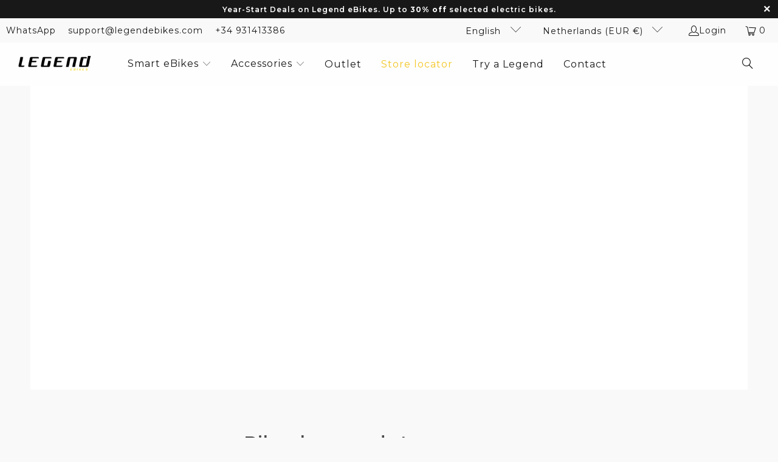

--- FILE ---
content_type: text/html; charset=utf-8
request_url: https://legendebikes.com/en-nl/pages/store-locator
body_size: 82708
content:
<!DOCTYPE html>
<html class="no-js no-touch" lang="en">
  <head>
	<script src="//legendebikes.com/cdn/shop/files/pandectes-rules.js?v=18438132752519208060"></script>
	
	
	
    <meta charset="utf-8">
    <meta http-equiv="cleartype" content="on">
    <meta name="robots" content="index,follow">

    <!-- Mobile Specific Metas -->
    <meta name="HandheldFriendly" content="True">
    <meta name="MobileOptimized" content="320">
    <meta name="viewport" content="width=device-width,initial-scale=1">
    <meta name="theme-color" content="#f9f9f9">

    
    <title>
      Store Locator - Legend eBikes
    </title>

    

    <link rel="preconnect" href="https://fonts.shopifycdn.com" />
    <link rel="preconnect" href="https://cdn.shopify.com" />
    <link rel="preconnect" href="https://cdn.shopifycloud.com" />

    <link rel="dns-prefetch" href="https://v.shopify.com" />
    <link rel="dns-prefetch" href="https://www.youtube.com" />
    <link rel="dns-prefetch" href="https://vimeo.com" />

    <link href="//legendebikes.com/cdn/shop/t/20/assets/jquery.min.js?v=147293088974801289311732445398" as="script" rel="preload">

    <!-- Stylesheet for Fancybox library -->
    <link rel="stylesheet" href="//legendebikes.com/cdn/shop/t/20/assets/fancybox.css?v=19278034316635137701732445398" type="text/css" media="all" defer>

    <!-- Stylesheets for Turbo -->
    <link href="//legendebikes.com/cdn/shop/t/20/assets/styles.css?v=52159278013518585541762268138" rel="stylesheet" type="text/css" media="all" />

    <!-- Stylesheets cambios de Jaime -->
    <link href="//legendebikes.com/cdn/shop/t/20/assets/gpt-custom.css?v=133477123191502897261744990917" rel="stylesheet" type="text/css" media="all" />

    <!-- Icons -->
    
      <link rel="shortcut icon" type="image/x-icon" href="//legendebikes.com/cdn/shop/files/favicon-32x32_180x180.png?v=1666103450">
      <link rel="apple-touch-icon" href="//legendebikes.com/cdn/shop/files/favicon-32x32_180x180.png?v=1666103450"/>
      <link rel="apple-touch-icon" sizes="57x57" href="//legendebikes.com/cdn/shop/files/favicon-32x32_57x57.png?v=1666103450"/>
      <link rel="apple-touch-icon" sizes="60x60" href="//legendebikes.com/cdn/shop/files/favicon-32x32_60x60.png?v=1666103450"/>
      <link rel="apple-touch-icon" sizes="72x72" href="//legendebikes.com/cdn/shop/files/favicon-32x32_72x72.png?v=1666103450"/>
      <link rel="apple-touch-icon" sizes="76x76" href="//legendebikes.com/cdn/shop/files/favicon-32x32_76x76.png?v=1666103450"/>
      <link rel="apple-touch-icon" sizes="114x114" href="//legendebikes.com/cdn/shop/files/favicon-32x32_114x114.png?v=1666103450"/>
      <link rel="apple-touch-icon" sizes="180x180" href="//legendebikes.com/cdn/shop/files/favicon-32x32_180x180.png?v=1666103450"/>
      <link rel="apple-touch-icon" sizes="228x228" href="//legendebikes.com/cdn/shop/files/favicon-32x32_228x228.png?v=1666103450"/>
    
    <link rel="canonical" href="https://legendebikes.com/en-nl/pages/store-locator"/>

    

    

    
      <script src="//legendebikes.com/cdn/shop/t/20/assets/currencies.js?v=1648699478663843391732445398" defer></script>
    

    
    <script>
      window.PXUTheme = window.PXUTheme || {};
      window.PXUTheme.version = '9.5.0';
      window.PXUTheme.name = 'Turbo';
    </script>
    


    
<template id="price-ui"><span class="price " data-price></span><span class="compare-at-price" data-compare-at-price></span><span class="unit-pricing" data-unit-pricing></span></template>
    <template id="price-ui-badge"><div class="price-ui-badge__sticker price-ui-badge__sticker--">
    <span class="price-ui-badge__sticker-text" data-badge></span>
  </div></template>
    
    <template id="price-ui__price"><span class="money" data-price></span></template>
    <template id="price-ui__price-range"><span class="price-min" data-price-min><span class="money" data-price></span></span> - <span class="price-max" data-price-max><span class="money" data-price></span></span></template>
    <template id="price-ui__unit-pricing"><span class="unit-quantity" data-unit-quantity></span> | <span class="unit-price" data-unit-price><span class="money" data-price></span></span> / <span class="unit-measurement" data-unit-measurement></span></template>
    <template id="price-ui-badge__percent-savings-range">Save up to <span data-price-percent></span>%</template>
    <template id="price-ui-badge__percent-savings">Save <span data-price-percent></span>%</template>
    <template id="price-ui-badge__price-savings-range">Save up to <span class="money" data-price></span></template>
    <template id="price-ui-badge__price-savings">Save <span class="money" data-price></span></template>
    <template id="price-ui-badge__on-sale">Sale</template>
    <template id="price-ui-badge__sold-out">Sold out</template>
    <template id="price-ui-badge__in-stock">In stock</template>
    


    <script>
      
window.PXUTheme = window.PXUTheme || {};


window.PXUTheme.theme_settings = {};
window.PXUTheme.currency = {};
window.PXUTheme.routes = window.PXUTheme.routes || {};


window.PXUTheme.theme_settings.display_tos_checkbox = false;
window.PXUTheme.theme_settings.go_to_checkout = true;
window.PXUTheme.theme_settings.cart_action = "redirect_cart";
window.PXUTheme.theme_settings.cart_shipping_calculator = false;


window.PXUTheme.theme_settings.collection_swatches = true;
window.PXUTheme.theme_settings.collection_secondary_image = false;


window.PXUTheme.currency.show_multiple_currencies = false;
window.PXUTheme.currency.shop_currency = "EUR";
window.PXUTheme.currency.default_currency = "USD";
window.PXUTheme.currency.display_format = "money_format";
window.PXUTheme.currency.money_format = "€{{amount_with_comma_separator}}";
window.PXUTheme.currency.money_format_no_currency = "€{{amount_with_comma_separator}}";
window.PXUTheme.currency.money_format_currency = "€{{amount_with_comma_separator}} EUR";
window.PXUTheme.currency.native_multi_currency = true;
window.PXUTheme.currency.iso_code = "EUR";
window.PXUTheme.currency.symbol = "€";


window.PXUTheme.theme_settings.display_inventory_left = true;
window.PXUTheme.theme_settings.inventory_threshold = 5;
window.PXUTheme.theme_settings.limit_quantity = false;


window.PXUTheme.theme_settings.menu_position = null;


window.PXUTheme.theme_settings.newsletter_popup = false;
window.PXUTheme.theme_settings.newsletter_popup_days = "14";
window.PXUTheme.theme_settings.newsletter_popup_mobile = false;
window.PXUTheme.theme_settings.newsletter_popup_seconds = 0;


window.PXUTheme.theme_settings.pagination_type = "infinite_scroll";


window.PXUTheme.theme_settings.enable_shopify_collection_badges = false;
window.PXUTheme.theme_settings.quick_shop_thumbnail_position = null;
window.PXUTheme.theme_settings.product_form_style = "radio";
window.PXUTheme.theme_settings.sale_banner_enabled = false;
window.PXUTheme.theme_settings.display_savings = true;
window.PXUTheme.theme_settings.display_sold_out_price = true;
window.PXUTheme.theme_settings.free_text = "Free";
window.PXUTheme.theme_settings.video_looping = null;
window.PXUTheme.theme_settings.quick_shop_style = "popup";
window.PXUTheme.theme_settings.hover_enabled = false;


window.PXUTheme.routes.cart_url = "/en-nl/cart";
window.PXUTheme.routes.cart_update_url = "/en-nl/cart/update";
window.PXUTheme.routes.root_url = "/en-nl";
window.PXUTheme.routes.search_url = "/en-nl/search";
window.PXUTheme.routes.all_products_collection_url = "/en-nl/collections/all";
window.PXUTheme.routes.product_recommendations_url = "/en-nl/recommendations/products";
window.PXUTheme.routes.predictive_search_url = "/en-nl/search/suggest";


window.PXUTheme.theme_settings.image_loading_style = "blur-up";


window.PXUTheme.theme_settings.enable_autocomplete = true;


window.PXUTheme.theme_settings.page_dots_enabled = false;
window.PXUTheme.theme_settings.slideshow_arrow_size = "light";


window.PXUTheme.theme_settings.quick_shop_enabled = false;


window.PXUTheme.theme_settings.enable_back_to_top_button = false;


window.PXUTheme.translation = {};


window.PXUTheme.translation.agree_to_terms_warning = "You must agree with the terms and conditions to checkout.";
window.PXUTheme.translation.one_item_left = "item left";
window.PXUTheme.translation.items_left_text = "items left";
window.PXUTheme.translation.cart_savings_text = "Total Savings";
window.PXUTheme.translation.cart_discount_text = "Discount";
window.PXUTheme.translation.cart_subtotal_text = "Subtotal";
window.PXUTheme.translation.cart_remove_text = "Remove";
window.PXUTheme.translation.cart_free_text = "Free";


window.PXUTheme.translation.newsletter_success_text = "Thank you for joining our mailing list!";


window.PXUTheme.translation.notify_email = "Enter your email address...";
window.PXUTheme.translation.notify_email_value = "Translation missing: en.contact.fields.email";
window.PXUTheme.translation.notify_email_send = "Send";
window.PXUTheme.translation.notify_message_first = "Please notify me when ";
window.PXUTheme.translation.notify_message_last = " becomes available - ";
window.PXUTheme.translation.notify_success_text = "Thanks! We will notify you when this product becomes available!";


window.PXUTheme.translation.add_to_cart = "Add to Cart";
window.PXUTheme.translation.coming_soon_text = "Coming Soon";
window.PXUTheme.translation.sold_out_text = "Sold Out";
window.PXUTheme.translation.sale_text = "Sale";
window.PXUTheme.translation.savings_text = "You Save";
window.PXUTheme.translation.percent_off_text = "% off";
window.PXUTheme.translation.from_text = "from";
window.PXUTheme.translation.new_text = "New";
window.PXUTheme.translation.pre_order_text = "Pre-Order";
window.PXUTheme.translation.unavailable_text = "Unavailable";


window.PXUTheme.translation.all_results = "View all results";
window.PXUTheme.translation.no_results = "Sorry, no results!";


window.PXUTheme.media_queries = {};
window.PXUTheme.media_queries.small = window.matchMedia( "(max-width: 480px)" );
window.PXUTheme.media_queries.medium = window.matchMedia( "(max-width: 798px)" );
window.PXUTheme.media_queries.large = window.matchMedia( "(min-width: 799px)" );
window.PXUTheme.media_queries.larger = window.matchMedia( "(min-width: 960px)" );
window.PXUTheme.media_queries.xlarge = window.matchMedia( "(min-width: 1200px)" );
window.PXUTheme.media_queries.ie10 = window.matchMedia( "all and (-ms-high-contrast: none), (-ms-high-contrast: active)" );
window.PXUTheme.media_queries.tablet = window.matchMedia( "only screen and (min-width: 799px) and (max-width: 1024px)" );
window.PXUTheme.media_queries.mobile_and_tablet = window.matchMedia( "(max-width: 1024px)" );

    </script>

    
      
    

    
      <script src="//legendebikes.com/cdn/shop/t/20/assets/instantclick.min.js?v=20092422000980684151732445398" data-no-instant defer></script>

      <script data-no-instant>
        window.addEventListener('DOMContentLoaded', function() {

          function inIframe() {
            try {
              return window.self !== window.top;
            } catch (e) {
              return true;
            }
          }

          if (!inIframe()){
            InstantClick.on('change', function() {

              $('head script[src*="shopify"]').each(function() {
                var script = document.createElement('script');
                script.type = 'text/javascript';
                script.src = $(this).attr('src');

                $('body').append(script);
              });

              $('body').removeClass('fancybox-active');
              $.fancybox.destroy();

              InstantClick.init();

            });
          }
        });
      </script>
    

    <script>
      
    </script>

    <script>window.performance && window.performance.mark && window.performance.mark('shopify.content_for_header.start');</script><meta name="facebook-domain-verification" content="lrq3cwierhcm1s7xhrt1mu67dmfl18">
<meta id="shopify-digital-wallet" name="shopify-digital-wallet" content="/55517086007/digital_wallets/dialog">
<meta name="shopify-checkout-api-token" content="9d5e5721c38f8e43bb1d7a82af4d4d6e">
<meta id="in-context-paypal-metadata" data-shop-id="55517086007" data-venmo-supported="false" data-environment="production" data-locale="en_US" data-paypal-v4="true" data-currency="EUR">
<link rel="alternate" hreflang="x-default" href="https://legendebikes.com/pages/store-locator">
<link rel="alternate" hreflang="en" href="https://legendebikes.com/pages/store-locator">
<link rel="alternate" hreflang="it" href="https://legendebikes.com/it/pages/store-locator">
<link rel="alternate" hreflang="fr" href="https://legendebikes.com/fr/pages/store-locator">
<link rel="alternate" hreflang="nl" href="https://legendebikes.com/nl/pages/store-locator">
<link rel="alternate" hreflang="pt" href="https://legendebikes.com/pt/pages/store-locator">
<link rel="alternate" hreflang="de" href="https://legendebikes.com/de/pages/filialfinder">
<link rel="alternate" hreflang="es" href="https://legendebikes.com/es/pages/store-locator">
<link rel="alternate" hreflang="pl" href="https://legendebikes.com/pl/pages/store-locator">
<link rel="alternate" hreflang="ca" href="https://legendebikes.com/ca/pages/store-locator">
<link rel="alternate" hreflang="fr-FR" href="https://legendebikes.com/fr-fr/pages/store-locator">
<link rel="alternate" hreflang="en-FR" href="https://legendebikes.com/en-fr/pages/store-locator">
<link rel="alternate" hreflang="es-FR" href="https://legendebikes.com/es-fr/pages/store-locator">
<link rel="alternate" hreflang="fr-BE" href="https://legendebikes.com/fr-be/pages/store-locator">
<link rel="alternate" hreflang="en-BE" href="https://legendebikes.com/en-be/pages/store-locator">
<link rel="alternate" hreflang="nl-BE" href="https://legendebikes.com/nl-be/pages/store-locator">
<link rel="alternate" hreflang="de-BE" href="https://legendebikes.com/de-be/pages/filialfinder">
<link rel="alternate" hreflang="it-IT" href="https://legendebikes.com/it-it/pages/store-locator">
<link rel="alternate" hreflang="en-IT" href="https://legendebikes.com/en-it/pages/store-locator">
<link rel="alternate" hreflang="de-DE" href="https://legendebikes.de/pages/filialfinder">
<link rel="alternate" hreflang="en-DE" href="https://legendebikes.de/en/pages/store-locator">
<link rel="alternate" hreflang="nl-NL" href="https://legendebikes.com/nl-nl/pages/store-locator">
<link rel="alternate" hreflang="en-NL" href="https://legendebikes.com/en-nl/pages/store-locator">
<link rel="alternate" hreflang="pt-PT" href="https://legendebikes.com/pt-pt/pages/store-locator">
<link rel="alternate" hreflang="en-PT" href="https://legendebikes.com/en-pt/pages/store-locator">
<link rel="alternate" hreflang="es-PT" href="https://legendebikes.com/es-pt/pages/store-locator">
<link rel="alternate" hreflang="en-FI" href="https://legendebikes.com/en-fi/pages/store-locator">
<link rel="alternate" hreflang="en-CH" href="https://legendebikes.com/en-ch/pages/store-locator">
<link rel="alternate" hreflang="it-CH" href="https://legendebikes.com/it-ch/pages/store-locator">
<link rel="alternate" hreflang="fr-CH" href="https://legendebikes.com/fr-ch/pages/store-locator">
<link rel="alternate" hreflang="de-CH" href="https://legendebikes.com/de-ch/pages/filialfinder">
<link rel="alternate" hreflang="pl-PL" href="https://legendebikes.com/pl-pl/pages/store-locator">
<link rel="alternate" hreflang="de-PL" href="https://legendebikes.com/de-pl/pages/filialfinder">
<link rel="alternate" hreflang="en-PL" href="https://legendebikes.com/en-pl/pages/store-locator">
<link rel="alternate" hreflang="en-GB" href="https://legendebikes.co.uk/pages/store-locator">
<link rel="alternate" hreflang="en-CZ" href="https://legendebikes.com/en-eu/pages/store-locator">
<link rel="alternate" hreflang="en-IE" href="https://legendebikes.com/en-eu/pages/store-locator">
<link rel="alternate" hreflang="en-LU" href="https://legendebikes.com/en-eu/pages/store-locator">
<link rel="alternate" hreflang="en-GR" href="https://legendebikes.com/en-eu/pages/store-locator">
<link rel="alternate" hreflang="de-AT" href="https://legendebikes.de/pages/filialfinder">
<link rel="alternate" hreflang="en-AT" href="https://legendebikes.de/en/pages/store-locator">
<link rel="alternate" hreflang="en-BG" href="https://legendebikes.com/en-eu/pages/store-locator">
<link rel="alternate" hreflang="en-HR" href="https://legendebikes.com/en-eu/pages/store-locator">
<link rel="alternate" hreflang="en-DK" href="https://legendebikes.com/en-eu/pages/store-locator">
<link rel="alternate" hreflang="en-EE" href="https://legendebikes.com/en-eu/pages/store-locator">
<link rel="alternate" hreflang="en-HU" href="https://legendebikes.com/en-eu/pages/store-locator">
<link rel="alternate" hreflang="en-LV" href="https://legendebikes.com/en-eu/pages/store-locator">
<link rel="alternate" hreflang="en-LT" href="https://legendebikes.com/en-eu/pages/store-locator">
<link rel="alternate" hreflang="en-RO" href="https://legendebikes.com/en-eu/pages/store-locator">
<link rel="alternate" hreflang="en-SK" href="https://legendebikes.com/en-eu/pages/store-locator">
<link rel="alternate" hreflang="en-SI" href="https://legendebikes.com/en-eu/pages/store-locator">
<link rel="alternate" hreflang="en-MC" href="https://legendebikes.com/en-eu/pages/store-locator">
<script async="async" src="/checkouts/internal/preloads.js?locale=en-NL"></script>
<link rel="preconnect" href="https://shop.app" crossorigin="anonymous">
<script async="async" src="https://shop.app/checkouts/internal/preloads.js?locale=en-NL&shop_id=55517086007" crossorigin="anonymous"></script>
<script id="apple-pay-shop-capabilities" type="application/json">{"shopId":55517086007,"countryCode":"ES","currencyCode":"EUR","merchantCapabilities":["supports3DS"],"merchantId":"gid:\/\/shopify\/Shop\/55517086007","merchantName":"Legend eBikes","requiredBillingContactFields":["postalAddress","email","phone"],"requiredShippingContactFields":["postalAddress","email","phone"],"shippingType":"shipping","supportedNetworks":["visa","maestro","masterCard","amex"],"total":{"type":"pending","label":"Legend eBikes","amount":"1.00"},"shopifyPaymentsEnabled":true,"supportsSubscriptions":true}</script>
<script id="shopify-features" type="application/json">{"accessToken":"9d5e5721c38f8e43bb1d7a82af4d4d6e","betas":["rich-media-storefront-analytics"],"domain":"legendebikes.com","predictiveSearch":true,"shopId":55517086007,"locale":"en"}</script>
<script>var Shopify = Shopify || {};
Shopify.shop = "legend-ebikes-vg.myshopify.com";
Shopify.locale = "en";
Shopify.currency = {"active":"EUR","rate":"1.0"};
Shopify.country = "NL";
Shopify.theme = {"name":"OutOfTheSandbox - v9.5.0 - 24 Nov 2024","id":174584758597,"schema_name":"Turbo","schema_version":"9.5.0","theme_store_id":null,"role":"main"};
Shopify.theme.handle = "null";
Shopify.theme.style = {"id":null,"handle":null};
Shopify.cdnHost = "legendebikes.com/cdn";
Shopify.routes = Shopify.routes || {};
Shopify.routes.root = "/en-nl/";</script>
<script type="module">!function(o){(o.Shopify=o.Shopify||{}).modules=!0}(window);</script>
<script>!function(o){function n(){var o=[];function n(){o.push(Array.prototype.slice.apply(arguments))}return n.q=o,n}var t=o.Shopify=o.Shopify||{};t.loadFeatures=n(),t.autoloadFeatures=n()}(window);</script>
<script>
  window.ShopifyPay = window.ShopifyPay || {};
  window.ShopifyPay.apiHost = "shop.app\/pay";
  window.ShopifyPay.redirectState = null;
</script>
<script id="shop-js-analytics" type="application/json">{"pageType":"page"}</script>
<script defer="defer" async type="module" src="//legendebikes.com/cdn/shopifycloud/shop-js/modules/v2/client.init-shop-cart-sync_BApSsMSl.en.esm.js"></script>
<script defer="defer" async type="module" src="//legendebikes.com/cdn/shopifycloud/shop-js/modules/v2/chunk.common_CBoos6YZ.esm.js"></script>
<script type="module">
  await import("//legendebikes.com/cdn/shopifycloud/shop-js/modules/v2/client.init-shop-cart-sync_BApSsMSl.en.esm.js");
await import("//legendebikes.com/cdn/shopifycloud/shop-js/modules/v2/chunk.common_CBoos6YZ.esm.js");

  window.Shopify.SignInWithShop?.initShopCartSync?.({"fedCMEnabled":true,"windoidEnabled":true});

</script>
<script>
  window.Shopify = window.Shopify || {};
  if (!window.Shopify.featureAssets) window.Shopify.featureAssets = {};
  window.Shopify.featureAssets['shop-js'] = {"shop-cart-sync":["modules/v2/client.shop-cart-sync_DJczDl9f.en.esm.js","modules/v2/chunk.common_CBoos6YZ.esm.js"],"init-fed-cm":["modules/v2/client.init-fed-cm_BzwGC0Wi.en.esm.js","modules/v2/chunk.common_CBoos6YZ.esm.js"],"init-windoid":["modules/v2/client.init-windoid_BS26ThXS.en.esm.js","modules/v2/chunk.common_CBoos6YZ.esm.js"],"shop-cash-offers":["modules/v2/client.shop-cash-offers_DthCPNIO.en.esm.js","modules/v2/chunk.common_CBoos6YZ.esm.js","modules/v2/chunk.modal_Bu1hFZFC.esm.js"],"shop-button":["modules/v2/client.shop-button_D_JX508o.en.esm.js","modules/v2/chunk.common_CBoos6YZ.esm.js"],"init-shop-email-lookup-coordinator":["modules/v2/client.init-shop-email-lookup-coordinator_DFwWcvrS.en.esm.js","modules/v2/chunk.common_CBoos6YZ.esm.js"],"shop-toast-manager":["modules/v2/client.shop-toast-manager_tEhgP2F9.en.esm.js","modules/v2/chunk.common_CBoos6YZ.esm.js"],"shop-login-button":["modules/v2/client.shop-login-button_DwLgFT0K.en.esm.js","modules/v2/chunk.common_CBoos6YZ.esm.js","modules/v2/chunk.modal_Bu1hFZFC.esm.js"],"avatar":["modules/v2/client.avatar_BTnouDA3.en.esm.js"],"init-shop-cart-sync":["modules/v2/client.init-shop-cart-sync_BApSsMSl.en.esm.js","modules/v2/chunk.common_CBoos6YZ.esm.js"],"pay-button":["modules/v2/client.pay-button_BuNmcIr_.en.esm.js","modules/v2/chunk.common_CBoos6YZ.esm.js"],"init-shop-for-new-customer-accounts":["modules/v2/client.init-shop-for-new-customer-accounts_DrjXSI53.en.esm.js","modules/v2/client.shop-login-button_DwLgFT0K.en.esm.js","modules/v2/chunk.common_CBoos6YZ.esm.js","modules/v2/chunk.modal_Bu1hFZFC.esm.js"],"init-customer-accounts-sign-up":["modules/v2/client.init-customer-accounts-sign-up_TlVCiykN.en.esm.js","modules/v2/client.shop-login-button_DwLgFT0K.en.esm.js","modules/v2/chunk.common_CBoos6YZ.esm.js","modules/v2/chunk.modal_Bu1hFZFC.esm.js"],"shop-follow-button":["modules/v2/client.shop-follow-button_C5D3XtBb.en.esm.js","modules/v2/chunk.common_CBoos6YZ.esm.js","modules/v2/chunk.modal_Bu1hFZFC.esm.js"],"checkout-modal":["modules/v2/client.checkout-modal_8TC_1FUY.en.esm.js","modules/v2/chunk.common_CBoos6YZ.esm.js","modules/v2/chunk.modal_Bu1hFZFC.esm.js"],"init-customer-accounts":["modules/v2/client.init-customer-accounts_C0Oh2ljF.en.esm.js","modules/v2/client.shop-login-button_DwLgFT0K.en.esm.js","modules/v2/chunk.common_CBoos6YZ.esm.js","modules/v2/chunk.modal_Bu1hFZFC.esm.js"],"lead-capture":["modules/v2/client.lead-capture_Cq0gfm7I.en.esm.js","modules/v2/chunk.common_CBoos6YZ.esm.js","modules/v2/chunk.modal_Bu1hFZFC.esm.js"],"shop-login":["modules/v2/client.shop-login_BmtnoEUo.en.esm.js","modules/v2/chunk.common_CBoos6YZ.esm.js","modules/v2/chunk.modal_Bu1hFZFC.esm.js"],"payment-terms":["modules/v2/client.payment-terms_BHOWV7U_.en.esm.js","modules/v2/chunk.common_CBoos6YZ.esm.js","modules/v2/chunk.modal_Bu1hFZFC.esm.js"]};
</script>
<script>(function() {
  var isLoaded = false;
  function asyncLoad() {
    if (isLoaded) return;
    isLoaded = true;
    var urls = ["https:\/\/loox.io\/widget\/NyeyTudSw6\/loox.1670154654279.js?shop=legend-ebikes-vg.myshopify.com","https:\/\/configs.carthike.com\/carthike.js?shop=legend-ebikes-vg.myshopify.com"];
    for (var i = 0; i < urls.length; i++) {
      var s = document.createElement('script');
      s.type = 'text/javascript';
      s.async = true;
      s.src = urls[i];
      var x = document.getElementsByTagName('script')[0];
      x.parentNode.insertBefore(s, x);
    }
  };
  if(window.attachEvent) {
    window.attachEvent('onload', asyncLoad);
  } else {
    window.addEventListener('load', asyncLoad, false);
  }
})();</script>
<script id="__st">var __st={"a":55517086007,"offset":3600,"reqid":"72cd60e3-1ca5-4e20-8508-80ef54a7463c-1768889083","pageurl":"legendebikes.com\/en-nl\/pages\/store-locator","s":"pages-104242544951","u":"846ae0b7265d","p":"page","rtyp":"page","rid":104242544951};</script>
<script>window.ShopifyPaypalV4VisibilityTracking = true;</script>
<script id="captcha-bootstrap">!function(){'use strict';const t='contact',e='account',n='new_comment',o=[[t,t],['blogs',n],['comments',n],[t,'customer']],c=[[e,'customer_login'],[e,'guest_login'],[e,'recover_customer_password'],[e,'create_customer']],r=t=>t.map((([t,e])=>`form[action*='/${t}']:not([data-nocaptcha='true']) input[name='form_type'][value='${e}']`)).join(','),a=t=>()=>t?[...document.querySelectorAll(t)].map((t=>t.form)):[];function s(){const t=[...o],e=r(t);return a(e)}const i='password',u='form_key',d=['recaptcha-v3-token','g-recaptcha-response','h-captcha-response',i],f=()=>{try{return window.sessionStorage}catch{return}},m='__shopify_v',_=t=>t.elements[u];function p(t,e,n=!1){try{const o=window.sessionStorage,c=JSON.parse(o.getItem(e)),{data:r}=function(t){const{data:e,action:n}=t;return t[m]||n?{data:e,action:n}:{data:t,action:n}}(c);for(const[e,n]of Object.entries(r))t.elements[e]&&(t.elements[e].value=n);n&&o.removeItem(e)}catch(o){console.error('form repopulation failed',{error:o})}}const l='form_type',E='cptcha';function T(t){t.dataset[E]=!0}const w=window,h=w.document,L='Shopify',v='ce_forms',y='captcha';let A=!1;((t,e)=>{const n=(g='f06e6c50-85a8-45c8-87d0-21a2b65856fe',I='https://cdn.shopify.com/shopifycloud/storefront-forms-hcaptcha/ce_storefront_forms_captcha_hcaptcha.v1.5.2.iife.js',D={infoText:'Protected by hCaptcha',privacyText:'Privacy',termsText:'Terms'},(t,e,n)=>{const o=w[L][v],c=o.bindForm;if(c)return c(t,g,e,D).then(n);var r;o.q.push([[t,g,e,D],n]),r=I,A||(h.body.append(Object.assign(h.createElement('script'),{id:'captcha-provider',async:!0,src:r})),A=!0)});var g,I,D;w[L]=w[L]||{},w[L][v]=w[L][v]||{},w[L][v].q=[],w[L][y]=w[L][y]||{},w[L][y].protect=function(t,e){n(t,void 0,e),T(t)},Object.freeze(w[L][y]),function(t,e,n,w,h,L){const[v,y,A,g]=function(t,e,n){const i=e?o:[],u=t?c:[],d=[...i,...u],f=r(d),m=r(i),_=r(d.filter((([t,e])=>n.includes(e))));return[a(f),a(m),a(_),s()]}(w,h,L),I=t=>{const e=t.target;return e instanceof HTMLFormElement?e:e&&e.form},D=t=>v().includes(t);t.addEventListener('submit',(t=>{const e=I(t);if(!e)return;const n=D(e)&&!e.dataset.hcaptchaBound&&!e.dataset.recaptchaBound,o=_(e),c=g().includes(e)&&(!o||!o.value);(n||c)&&t.preventDefault(),c&&!n&&(function(t){try{if(!f())return;!function(t){const e=f();if(!e)return;const n=_(t);if(!n)return;const o=n.value;o&&e.removeItem(o)}(t);const e=Array.from(Array(32),(()=>Math.random().toString(36)[2])).join('');!function(t,e){_(t)||t.append(Object.assign(document.createElement('input'),{type:'hidden',name:u})),t.elements[u].value=e}(t,e),function(t,e){const n=f();if(!n)return;const o=[...t.querySelectorAll(`input[type='${i}']`)].map((({name:t})=>t)),c=[...d,...o],r={};for(const[a,s]of new FormData(t).entries())c.includes(a)||(r[a]=s);n.setItem(e,JSON.stringify({[m]:1,action:t.action,data:r}))}(t,e)}catch(e){console.error('failed to persist form',e)}}(e),e.submit())}));const S=(t,e)=>{t&&!t.dataset[E]&&(n(t,e.some((e=>e===t))),T(t))};for(const o of['focusin','change'])t.addEventListener(o,(t=>{const e=I(t);D(e)&&S(e,y())}));const B=e.get('form_key'),M=e.get(l),P=B&&M;t.addEventListener('DOMContentLoaded',(()=>{const t=y();if(P)for(const e of t)e.elements[l].value===M&&p(e,B);[...new Set([...A(),...v().filter((t=>'true'===t.dataset.shopifyCaptcha))])].forEach((e=>S(e,t)))}))}(h,new URLSearchParams(w.location.search),n,t,e,['guest_login'])})(!0,!0)}();</script>
<script integrity="sha256-4kQ18oKyAcykRKYeNunJcIwy7WH5gtpwJnB7kiuLZ1E=" data-source-attribution="shopify.loadfeatures" defer="defer" src="//legendebikes.com/cdn/shopifycloud/storefront/assets/storefront/load_feature-a0a9edcb.js" crossorigin="anonymous"></script>
<script crossorigin="anonymous" defer="defer" src="//legendebikes.com/cdn/shopifycloud/storefront/assets/shopify_pay/storefront-65b4c6d7.js?v=20250812"></script>
<script data-source-attribution="shopify.dynamic_checkout.dynamic.init">var Shopify=Shopify||{};Shopify.PaymentButton=Shopify.PaymentButton||{isStorefrontPortableWallets:!0,init:function(){window.Shopify.PaymentButton.init=function(){};var t=document.createElement("script");t.src="https://legendebikes.com/cdn/shopifycloud/portable-wallets/latest/portable-wallets.en.js",t.type="module",document.head.appendChild(t)}};
</script>
<script data-source-attribution="shopify.dynamic_checkout.buyer_consent">
  function portableWalletsHideBuyerConsent(e){var t=document.getElementById("shopify-buyer-consent"),n=document.getElementById("shopify-subscription-policy-button");t&&n&&(t.classList.add("hidden"),t.setAttribute("aria-hidden","true"),n.removeEventListener("click",e))}function portableWalletsShowBuyerConsent(e){var t=document.getElementById("shopify-buyer-consent"),n=document.getElementById("shopify-subscription-policy-button");t&&n&&(t.classList.remove("hidden"),t.removeAttribute("aria-hidden"),n.addEventListener("click",e))}window.Shopify?.PaymentButton&&(window.Shopify.PaymentButton.hideBuyerConsent=portableWalletsHideBuyerConsent,window.Shopify.PaymentButton.showBuyerConsent=portableWalletsShowBuyerConsent);
</script>
<script data-source-attribution="shopify.dynamic_checkout.cart.bootstrap">document.addEventListener("DOMContentLoaded",(function(){function t(){return document.querySelector("shopify-accelerated-checkout-cart, shopify-accelerated-checkout")}if(t())Shopify.PaymentButton.init();else{new MutationObserver((function(e,n){t()&&(Shopify.PaymentButton.init(),n.disconnect())})).observe(document.body,{childList:!0,subtree:!0})}}));
</script>
<link id="shopify-accelerated-checkout-styles" rel="stylesheet" media="screen" href="https://legendebikes.com/cdn/shopifycloud/portable-wallets/latest/accelerated-checkout-backwards-compat.css" crossorigin="anonymous">
<style id="shopify-accelerated-checkout-cart">
        #shopify-buyer-consent {
  margin-top: 1em;
  display: inline-block;
  width: 100%;
}

#shopify-buyer-consent.hidden {
  display: none;
}

#shopify-subscription-policy-button {
  background: none;
  border: none;
  padding: 0;
  text-decoration: underline;
  font-size: inherit;
  cursor: pointer;
}

#shopify-subscription-policy-button::before {
  box-shadow: none;
}

      </style>

<script>window.performance && window.performance.mark && window.performance.mark('shopify.content_for_header.end');</script>

    

<meta name="author" content="Legend eBikes">
<meta property="og:url" content="https://legendebikes.com/en-nl/pages/store-locator">
<meta property="og:site_name" content="Legend eBikes">




  <meta property="og:type" content="article">
  <meta property="og:title" content="Store Locator">
  

  
      
  <meta property="og:image" content="https://legendebikes.com/cdn/shop/files/CARTE_CADEAU_LEGEND_EBIKES_1_1200x.jpg?v=1668241106">
  <meta property="og:image:secure_url" content="https://legendebikes.com/cdn/shop/files/CARTE_CADEAU_LEGEND_EBIKES_1_1200x.jpg?v=1668241106">
  <meta property="og:image:width" content="323">
  <meta property="og:image:height" content="204">

  






<meta name="twitter:card" content="summary">



    
    
    <!-- intl-tel-input para validación de teléfono -->
    <link rel="stylesheet" href="https://cdn.jsdelivr.net/npm/intl-tel-input@17/build/css/intlTelInput.min.css">
    <script src="https://cdnjs.cloudflare.com/ajax/libs/intl-tel-input/17.0.17/js/intlTelInput.min.js"></script>

    <link rel="stylesheet" href="//legendebikes.com/cdn/shop/t/20/assets/test-ride.css?v=30316899639193452061761574807">
    <!-- Librerías externas necesarias para test ride -->
    <script src="https://unpkg.com/@googlemaps/markerclusterer/dist/index.min.js" defer></script>
    <script src="https://cdn.jsdelivr.net/npm/luxon@3/build/global/luxon.min.js" defer></script>

  <!-- BEGIN app block: shopify://apps/pandectes-gdpr/blocks/banner/58c0baa2-6cc1-480c-9ea6-38d6d559556a -->
  
    
      <!-- TCF is active, scripts are loaded above -->
      
        <script>
          if (!window.PandectesRulesSettings) {
            window.PandectesRulesSettings = {"store":{"id":55517086007,"adminMode":false,"headless":false,"storefrontRootDomain":"","checkoutRootDomain":"","storefrontAccessToken":""},"banner":{"revokableTrigger":false,"cookiesBlockedByDefault":"0","hybridStrict":false,"isActive":true},"geolocation":{"auOnly":false,"brOnly":false,"caOnly":false,"chOnly":false,"euOnly":false,"jpOnly":false,"nzOnly":false,"thOnly":false,"zaOnly":false,"canadaOnly":false,"globalVisibility":true},"blocker":{"isActive":false,"googleConsentMode":{"isActive":true,"id":"","analyticsId":"G-KWK2X84BKP","adwordsId":"","adStorageCategory":4,"analyticsStorageCategory":2,"functionalityStorageCategory":1,"personalizationStorageCategory":1,"securityStorageCategory":0,"customEvent":true,"redactData":false,"urlPassthrough":false,"dataLayerProperty":"dataLayer","waitForUpdate":500,"useNativeChannel":false,"debugMode":false},"facebookPixel":{"isActive":true,"id":"937537210944018","ldu":false},"microsoft":{"isActive":true,"uetTags":"343196980"},"clarity":{},"rakuten":{"isActive":false,"cmp":false,"ccpa":false},"gpcIsActive":true,"klaviyoIsActive":true,"defaultBlocked":0,"patterns":{"whiteList":[],"blackList":{"1":[],"2":[],"4":[],"8":[]},"iframesWhiteList":[],"iframesBlackList":{"1":[],"2":[],"4":[],"8":[]},"beaconsWhiteList":[],"beaconsBlackList":{"1":[],"2":[],"4":[],"8":[]}}}};
            const rulesScript = document.createElement('script');
            window.PandectesRulesSettings.auto = true;
            rulesScript.src = "https://cdn.shopify.com/extensions/019bd5ea-1b0e-7a2f-9987-841d0997d3f9/gdpr-230/assets/pandectes-rules.js";
            const firstChild = document.head.firstChild;
            document.head.insertBefore(rulesScript, firstChild);
          }
        </script>
      
      <script>
        
          window.PandectesSettings = {"store":{"id":55517086007,"plan":"plus","theme":"OutOfTheSandbox - v9.5.0 - 24 Nov 2024","primaryLocale":"en","adminMode":false,"headless":false,"storefrontRootDomain":"","checkoutRootDomain":"","storefrontAccessToken":""},"tsPublished":1755705611,"declaration":{"declDays":"","declName":"","declPath":"","declType":"","isActive":false,"showType":true,"declHours":"","declYears":"","declDomain":"","declMonths":"","declMinutes":"","declPurpose":"","declSeconds":"","declSession":"","showPurpose":false,"declProvider":"","showProvider":true,"declIntroText":"","declRetention":"","declFirstParty":"","declThirdParty":"","showDateGenerated":true},"language":{"unpublished":[],"languageMode":"Multilingual","fallbackLanguage":"en","languageDetection":"locale","languagesSupported":["es","fr","de","it","nl","pl","pt"]},"texts":{"managed":{"headerText":{"de":"Wir respektieren deine Privatsphäre","en":"We respect your privacy","es":"Respetamos tu privacidad","fr":"Nous respectons votre vie privée","it":"Rispettiamo la tua privacy","nl":"Wij respecteren uw privacy","pl":"Szanujemy twoją prywatność","pt":"Nós respeitamos sua privacidade"},"consentText":{"de":"Diese Website verwendet Cookies, um Ihnen das beste Erlebnis zu bieten.","en":"This website uses cookies to ensure you get the best experience.","es":"Este sitio web utiliza cookies para garantizar que obtenga la mejor experiencia.","fr":"Ce site utilise des cookies pour vous garantir la meilleure expérience.","it":"Questo sito web utilizza i cookie per assicurarti la migliore esperienza.","nl":"Deze website maakt gebruik van cookies om u de beste ervaring te bieden.","pl":"Ta strona korzysta z plików cookie, aby zapewnić jak najlepsze wrażenia.","pt":"Este site usa cookies para garantir que você obtenha a melhor experiência."},"linkText":{"de":"Mehr erfahren","en":"Learn more","es":"Aprende más","fr":"Apprendre encore plus","it":"Scopri di più","nl":"Kom meer te weten","pl":"Ucz się więcej","pt":"Saber mais"},"imprintText":{"de":"Impressum","en":"Imprint","es":"Imprimir","fr":"Imprimer","it":"Impronta","nl":"Afdruk","pl":"Odcisk","pt":"Imprimir"},"googleLinkText":{"de":"Googles Datenschutzbestimmungen","en":"Google's Privacy Terms","es":"Términos de privacidad de Google","fr":"Conditions de confidentialité de Google","it":"Termini sulla privacy di Google","nl":"Privacyvoorwaarden van Google","pl":"Warunki prywatności Google","pt":"Termos de Privacidade do Google"},"allowButtonText":{"de":"Annehmen","en":"Accept","es":"Aceptar","fr":"J'accepte","it":"Accettare","nl":"Aanvaarden","pl":"Zaakceptować","pt":"Aceitar"},"denyButtonText":{"de":"Ablehnen","en":"Decline","es":"Rechazar","fr":"Déclin","it":"Declino","nl":"Afwijzen","pl":"Odrzucić","pt":"Declínio"},"dismissButtonText":{"de":"Okay","en":"Ok","es":"OK","fr":"D'accord","it":"Ok","nl":"OK","pl":"Ok","pt":"OK"},"leaveSiteButtonText":{"de":"Diese Seite verlassen","en":"Leave this site","es":"Salir de este sitio","fr":"Quitter ce site","it":"Lascia questo sito","nl":"Verlaat deze site","pl":"Opuść tę witrynę","pt":"Saia deste site"},"preferencesButtonText":{"de":"Einstellungen","en":"Preferences","es":"Preferencias","fr":"Préférences","it":"Preferenze","nl":"Voorkeuren","pl":"Preferencje","pt":"Preferências"},"cookiePolicyText":{"de":"Cookie-Richtlinie","en":"Cookie policy","es":"Política de cookies","fr":"Politique de cookies","it":"Gestione dei Cookie","nl":"Cookie beleid","pl":"Polityka Cookie","pt":"Política de Cookies"},"preferencesPopupTitleText":{"de":"Einwilligungseinstellungen verwalten","en":"Manage consent preferences","es":"Gestionar las preferencias de consentimiento","fr":"Gérer les préférences de consentement","it":"Gestire le preferenze di consenso","nl":"Toestemmingsvoorkeuren beheren","pl":"Zarządzaj preferencjami zgody","pt":"Gerenciar preferências de consentimento"},"preferencesPopupIntroText":{"de":"Wir verwenden Cookies, um die Funktionalität der Website zu optimieren, die Leistung zu analysieren und Ihnen ein personalisiertes Erlebnis zu bieten. Einige Cookies sind für den ordnungsgemäßen Betrieb der Website unerlässlich. Diese Cookies können nicht deaktiviert werden. In diesem Fenster können Sie Ihre Präferenzen für Cookies verwalten.","en":"We use cookies to optimize website functionality, analyze the performance, and provide personalized experience to you. Some cookies are essential to make the website operate and function correctly. Those cookies cannot be disabled. In this window you can manage your preference of cookies.","es":"Usamos cookies para optimizar la funcionalidad del sitio web, analizar el rendimiento y brindarle una experiencia personalizada. Algunas cookies son esenciales para que el sitio web funcione y funcione correctamente. Esas cookies no se pueden desactivar. En esta ventana puede administrar su preferencia de cookies.","fr":"Nous utilisons des cookies pour optimiser les fonctionnalités du site Web, analyser les performances et vous offrir une expérience personnalisée. Certains cookies sont indispensables au bon fonctionnement et au bon fonctionnement du site. Ces cookies ne peuvent pas être désactivés. Dans cette fenêtre, vous pouvez gérer votre préférence de cookies.","it":"Utilizziamo i cookie per ottimizzare la funzionalità del sito Web, analizzare le prestazioni e fornire un'esperienza personalizzata all'utente. Alcuni cookie sono essenziali per il funzionamento e il corretto funzionamento del sito web. Questi cookie non possono essere disabilitati. In questa finestra puoi gestire le tue preferenze sui cookie.","nl":"We gebruiken cookies om de functionaliteit van de website te optimaliseren, de prestaties te analyseren en u een gepersonaliseerde ervaring te bieden. Sommige cookies zijn essentieel om de website correct te laten werken en functioneren. Die cookies kunnen niet worden uitgeschakeld. In dit venster kunt u uw voorkeur voor cookies beheren.","pl":"Używamy plików cookie, aby zoptymalizować funkcjonalność witryny, analizować wydajność i zapewniać spersonalizowane wrażenia. Niektóre pliki cookie są niezbędne do prawidłowego działania i funkcjonowania witryny. Tych plików cookie nie można wyłączyć. W tym oknie możesz zarządzać swoimi preferencjami dotyczącymi plików cookie.","pt":"Usamos cookies para otimizar a funcionalidade do site, analisar o desempenho e fornecer uma experiência personalizada para você. Alguns cookies são essenciais para que o site funcione e funcione corretamente. Esses cookies não podem ser desativados. Nesta janela você pode gerenciar sua preferência de cookies."},"preferencesPopupSaveButtonText":{"de":"Auswahl speichern","en":"Save preferences","es":"Guardar preferencias","fr":"Enregistrer les préférences","it":"Salva preferenze","nl":"Voorkeuren opslaan","pl":"Zapisz preferencje","pt":"Salvar preferências"},"preferencesPopupCloseButtonText":{"de":"Schließen","en":"Close","es":"Cerrar","fr":"proche","it":"Chiudere","nl":"Sluiten","pl":"Blisko","pt":"Fechar"},"preferencesPopupAcceptAllButtonText":{"de":"Alles Akzeptieren","en":"Accept all","es":"Aceptar todo","fr":"Accepter tout","it":"Accettare tutti","nl":"Accepteer alles","pl":"Akceptuj wszystkie","pt":"Aceitar tudo"},"preferencesPopupRejectAllButtonText":{"de":"Alles ablehnen","en":"Reject all","es":"Rechazar todo","fr":"Tout rejeter","it":"Rifiuta tutto","nl":"Alles afwijzen","pl":"Odrzuć wszystko","pt":"Rejeitar tudo"},"cookiesDetailsText":{"de":"Cookie-Details","en":"Cookies details","es":"Detalles de las cookies","fr":"Détails des cookies","it":"Dettagli sui cookie","nl":"Cookiegegevens","pl":"Szczegóły dotyczące plików cookie","pt":"Detalhes de cookies"},"preferencesPopupAlwaysAllowedText":{"de":"Immer erlaubt","en":"Always allowed","es":"Siempre permitido","fr":"Toujours activé","it":"sempre permesso","nl":"altijd toegestaan","pl":"Zawsze dozwolone","pt":"Sempre permitido"},"accessSectionParagraphText":{"de":"Sie haben das Recht, jederzeit auf Ihre Daten zuzugreifen.","en":"You have the right to request access to your data at any time.","es":"Tiene derecho a poder acceder a sus datos en cualquier momento.","fr":"Vous avez le droit de pouvoir accéder à vos données à tout moment.","it":"Hai il diritto di poter accedere ai tuoi dati in qualsiasi momento.","nl":"U heeft te allen tijde het recht om uw gegevens in te zien.","pl":"W każdej chwili masz prawo dostępu do swoich danych.","pt":"Você tem o direito de acessar seus dados a qualquer momento."},"accessSectionTitleText":{"de":"Datenübertragbarkeit","en":"Data portability","es":"Portabilidad de datos","fr":"Portabilité des données","it":"Portabilità dei dati","nl":"Gegevensportabiliteit","pl":"Możliwość przenoszenia danych","pt":"Portabilidade de dados"},"accessSectionAccountInfoActionText":{"de":"persönliche Daten","en":"Personal data","es":"Información personal","fr":"Données personnelles","it":"Dati personali","nl":"Persoonlijke gegevens","pl":"Dane osobiste","pt":"Dados pessoais"},"accessSectionDownloadReportActionText":{"de":"Alle Daten anfordern","en":"Request export","es":"Descargar todo","fr":"Tout télécharger","it":"Scarica tutto","nl":"Download alles","pl":"Ściągnij wszystko","pt":"Baixar tudo"},"accessSectionGDPRRequestsActionText":{"de":"Anfragen betroffener Personen","en":"Data subject requests","es":"Solicitudes de sujetos de datos","fr":"Demandes des personnes concernées","it":"Richieste dell'interessato","nl":"Verzoeken van betrokkenen","pl":"Żądania osób, których dane dotyczą","pt":"Solicitações de titulares de dados"},"accessSectionOrdersRecordsActionText":{"de":"Aufträge","en":"Orders","es":"Pedidos","fr":"Ordres","it":"Ordini","nl":"Bestellingen","pl":"Zamówienia","pt":"Pedidos"},"rectificationSectionParagraphText":{"de":"Sie haben das Recht, die Aktualisierung Ihrer Daten zu verlangen, wann immer Sie dies für angemessen halten.","en":"You have the right to request your data to be updated whenever you think it is appropriate.","es":"Tienes derecho a solicitar la actualización de tus datos siempre que lo creas oportuno.","fr":"Vous avez le droit de demander la mise à jour de vos données chaque fois que vous le jugez approprié.","it":"Hai il diritto di richiedere l'aggiornamento dei tuoi dati ogni volta che lo ritieni opportuno.","nl":"U hebt het recht om te vragen dat uw gegevens worden bijgewerkt wanneer u dat nodig acht.","pl":"Masz prawo zażądać aktualizacji swoich danych, ilekroć uznasz to za stosowne.","pt":"Você tem o direito de solicitar que seus dados sejam atualizados sempre que considerar apropriado."},"rectificationSectionTitleText":{"de":"Datenberichtigung","en":"Data Rectification","es":"Rectificación de datos","fr":"Rectification des données","it":"Rettifica dei dati","nl":"Gegevens rectificatie","pl":"Sprostowanie danych","pt":"Retificação de Dados"},"rectificationCommentPlaceholder":{"de":"Beschreiben Sie, was Sie aktualisieren möchten","en":"Describe what you want to be updated","es":"Describe lo que quieres que se actualice","fr":"Décrivez ce que vous souhaitez mettre à jour","it":"Descrivi cosa vuoi che venga aggiornato","nl":"Beschrijf wat u wilt bijwerken","pl":"Opisz, co chcesz zaktualizować","pt":"Descreva o que você deseja que seja atualizado"},"rectificationCommentValidationError":{"de":"Kommentar ist erforderlich","en":"Comment is required","es":"Se requiere comentario","fr":"Un commentaire est requis","it":"Il commento è obbligatorio","nl":"Commentaar is verplicht","pl":"Komentarz jest wymagany","pt":"O comentário é obrigatório"},"rectificationSectionEditAccountActionText":{"de":"Aktualisierung anfordern","en":"Request an update","es":"Solicita una actualización","fr":"Demander une mise à jour","it":"Richiedi un aggiornamento","nl":"Vraag een update aan","pl":"Poproś o aktualizację","pt":"Solicite uma atualização"},"erasureSectionTitleText":{"de":"Recht auf Löschung","en":"Right to be forgotten","es":"Derecho al olvido","fr":"Droit à l'oubli","it":"Diritto all'oblio","nl":"Recht om vergeten te worden","pl":"Prawo do bycia zapomnianym","pt":"Direito de ser esquecido"},"erasureSectionParagraphText":{"de":"Sie haben das Recht, die Löschung aller Ihrer Daten zu verlangen. Danach können Sie nicht mehr auf Ihr Konto zugreifen.","en":"You have the right to ask all your data to be erased. After that, you will no longer be able to access your account.","es":"Tiene derecho a solicitar la eliminación de todos sus datos. Después de eso, ya no podrá acceder a su cuenta.","fr":"Vous avez le droit de demander que toutes vos données soient effacées. Après cela, vous ne pourrez plus accéder à votre compte.","it":"Hai il diritto di chiedere la cancellazione di tutti i tuoi dati. Dopodiché, non sarai più in grado di accedere al tuo account.","nl":"U heeft het recht om al uw gegevens te laten wissen. Daarna heeft u geen toegang meer tot uw account.","pl":"Masz prawo zażądać usunięcia wszystkich swoich danych. Po tym czasie nie będziesz już mieć dostępu do swojego konta.","pt":"Você tem o direito de solicitar que todos os seus dados sejam apagados. Depois disso, você não poderá mais acessar sua conta."},"erasureSectionRequestDeletionActionText":{"de":"Löschung personenbezogener Daten anfordern","en":"Request personal data deletion","es":"Solicitar la eliminación de datos personales","fr":"Demander la suppression des données personnelles","it":"Richiedi la cancellazione dei dati personali","nl":"Verzoek om verwijdering van persoonlijke gegevens","pl":"Poproś o usunięcie danych osobowych","pt":"Solicitar exclusão de dados pessoais"},"consentDate":{"de":"Zustimmungsdatum","en":"Consent date","es":"fecha de consentimiento","fr":"Date de consentement","it":"Data del consenso","nl":"Toestemmingsdatum","pl":"Data zgody","pt":"Data de consentimento"},"consentId":{"de":"Einwilligungs-ID","en":"Consent ID","es":"ID de consentimiento","fr":"ID de consentement","it":"ID di consenso","nl":"Toestemmings-ID","pl":"Identyfikator zgody","pt":"ID de consentimento"},"consentSectionChangeConsentActionText":{"de":"Einwilligungspräferenz ändern","en":"Change consent preference","es":"Cambiar la preferencia de consentimiento","fr":"Modifier la préférence de consentement","it":"Modifica la preferenza per il consenso","nl":"Wijzig de toestemmingsvoorkeur","pl":"Zmień preferencje zgody","pt":"Alterar preferência de consentimento"},"consentSectionConsentedText":{"de":"Sie haben der Cookie-Richtlinie dieser Website zugestimmt am","en":"You consented to the cookies policy of this website on","es":"Usted dio su consentimiento a la política de cookies de este sitio web en","fr":"Vous avez consenti à la politique de cookies de ce site Web sur","it":"Hai acconsentito alla politica sui cookie di questo sito web su","nl":"U heeft ingestemd met het cookiebeleid van deze website op:","pl":"Wyrazili Państwo zgodę na politykę plików cookie tej witryny w dniu","pt":"Você consentiu com a política de cookies deste site em"},"consentSectionNoConsentText":{"de":"Sie haben der Cookie-Richtlinie dieser Website nicht zugestimmt.","en":"You have not consented to the cookies policy of this website.","es":"No ha dado su consentimiento a la política de cookies de este sitio web.","fr":"Vous n'avez pas consenti à la politique de cookies de ce site Web.","it":"Non hai acconsentito alla politica sui cookie di questo sito.","nl":"U heeft niet ingestemd met het cookiebeleid van deze website.","pl":"Nie wyraziłeś zgody na politykę plików cookie tej witryny.","pt":"Você não concordou com a política de cookies deste site."},"consentSectionTitleText":{"de":"Ihre Cookie-Einwilligung","en":"Your cookie consent","es":"Su consentimiento de cookies","fr":"Votre consentement aux cookies","it":"Il tuo consenso ai cookie","nl":"Uw toestemming voor cookies","pl":"Twoja zgoda na pliki cookie","pt":"Seu consentimento de cookies"},"consentStatus":{"de":"Einwilligungspräferenz","en":"Consent preference","es":"Preferencia de consentimiento","fr":"Préférence de consentement","it":"Preferenza di consenso","nl":"Toestemmingsvoorkeur","pl":"Preferencja zgody","pt":"preferência de consentimento"},"confirmationFailureMessage":{"de":"Ihre Anfrage wurde nicht bestätigt. Bitte versuchen Sie es erneut und wenn das Problem weiterhin besteht, wenden Sie sich an den Ladenbesitzer, um Hilfe zu erhalten","en":"Your request was not verified. Please try again and if problem persists, contact store owner for assistance","es":"Su solicitud no fue verificada. Vuelva a intentarlo y, si el problema persiste, comuníquese con el propietario de la tienda para obtener ayuda.","fr":"Votre demande n'a pas été vérifiée. Veuillez réessayer et si le problème persiste, contactez le propriétaire du magasin pour obtenir de l'aide","it":"La tua richiesta non è stata verificata. Riprova e se il problema persiste, contatta il proprietario del negozio per assistenza","nl":"Uw verzoek is niet geverifieerd. Probeer het opnieuw en als het probleem aanhoudt, neem dan contact op met de winkeleigenaar voor hulp","pl":"Twoje żądanie nie zostało zweryfikowane. Spróbuj ponownie, a jeśli problem będzie się powtarzał, skontaktuj się z właścicielem sklepu w celu uzyskania pomocy","pt":"Sua solicitação não foi verificada. Tente novamente e se o problema persistir, entre em contato com o proprietário da loja para obter ajuda"},"confirmationFailureTitle":{"de":"Ein Problem ist aufgetreten","en":"A problem occurred","es":"Ocurrió un problema","fr":"Un problème est survenu","it":"Si è verificato un problema","nl":"Er is een probleem opgetreden","pl":"Wystąpił problem","pt":"Ocorreu um problema"},"confirmationSuccessMessage":{"de":"Wir werden uns in Kürze zu Ihrem Anliegen bei Ihnen melden.","en":"We will soon get back to you as to your request.","es":"Pronto nos comunicaremos con usted en cuanto a su solicitud.","fr":"Nous reviendrons rapidement vers vous quant à votre demande.","it":"Ti risponderemo presto in merito alla tua richiesta.","nl":"We zullen spoedig contact met u opnemen over uw verzoek.","pl":"Wkrótce skontaktujemy się z Tobą w sprawie Twojej prośby.","pt":"Em breve entraremos em contato com você sobre sua solicitação."},"confirmationSuccessTitle":{"de":"Ihre Anfrage wurde bestätigt","en":"Your request is verified","es":"Tu solicitud está verificada","fr":"Votre demande est vérifiée","it":"La tua richiesta è verificata","nl":"Uw verzoek is geverifieerd","pl":"Twoja prośba została zweryfikowana","pt":"Sua solicitação foi verificada"},"guestsSupportEmailFailureMessage":{"de":"Ihre Anfrage wurde nicht übermittelt. Bitte versuchen Sie es erneut und wenn das Problem weiterhin besteht, wenden Sie sich an den Shop-Inhaber, um Hilfe zu erhalten.","en":"Your request was not submitted. Please try again and if problem persists, contact store owner for assistance.","es":"Su solicitud no fue enviada. Vuelva a intentarlo y, si el problema persiste, comuníquese con el propietario de la tienda para obtener ayuda.","fr":"Votre demande n'a pas été soumise. Veuillez réessayer et si le problème persiste, contactez le propriétaire du magasin pour obtenir de l'aide.","it":"La tua richiesta non è stata inviata. Riprova e se il problema persiste, contatta il proprietario del negozio per assistenza.","nl":"Uw verzoek is niet ingediend. Probeer het opnieuw en als het probleem aanhoudt, neem dan contact op met de winkeleigenaar voor hulp.","pl":"Twoja prośba nie została przesłana. Spróbuj ponownie, a jeśli problem będzie się powtarzał, skontaktuj się z właścicielem sklepu w celu uzyskania pomocy.","pt":"Sua solicitação não foi enviada. Tente novamente e se o problema persistir, entre em contato com o proprietário da loja para obter ajuda."},"guestsSupportEmailFailureTitle":{"de":"Ein Problem ist aufgetreten","en":"A problem occurred","es":"Ocurrió un problema","fr":"Un problème est survenu","it":"Si è verificato un problema","nl":"Er is een probleem opgetreden","pl":"Wystąpił problem","pt":"Ocorreu um problema"},"guestsSupportEmailPlaceholder":{"de":"E-Mail-Addresse","en":"E-mail address","es":"Dirección de correo electrónico","fr":"Adresse e-mail","it":"Indirizzo email","nl":"E-mailadres","pl":"Adres e-mail","pt":"Endereço de e-mail"},"guestsSupportEmailSuccessMessage":{"de":"Wenn Sie als Kunde dieses Shops registriert sind, erhalten Sie in Kürze eine E-Mail mit Anweisungen zum weiteren Vorgehen.","en":"If you are registered as a customer of this store, you will soon receive an email with instructions on how to proceed.","es":"Si está registrado como cliente de esta tienda, pronto recibirá un correo electrónico con instrucciones sobre cómo proceder.","fr":"Si vous êtes inscrit en tant que client de ce magasin, vous recevrez bientôt un e-mail avec des instructions sur la marche à suivre.","it":"Se sei registrato come cliente di questo negozio, riceverai presto un'e-mail con le istruzioni su come procedere.","nl":"Als je bent geregistreerd als klant van deze winkel, ontvang je binnenkort een e-mail met instructies over hoe je verder kunt gaan.","pl":"Jeśli jesteś zarejestrowany jako klient tego sklepu, wkrótce otrzymasz wiadomość e-mail z instrukcjami, jak postępować.","pt":"Caso você esteja cadastrado como cliente desta loja, em breve receberá um e-mail com instruções de como proceder."},"guestsSupportEmailSuccessTitle":{"de":"Vielen Dank für die Anfrage","en":"Thank you for your request","es":"gracias por tu solicitud","fr":"Merci pour votre requête","it":"Grazie per la vostra richiesta","nl":"dankjewel voor je aanvraag","pl":"Dziękuję za twoją prośbę","pt":"Obrigado pelo seu pedido"},"guestsSupportEmailValidationError":{"de":"Email ist ungültig","en":"Email is not valid","es":"El correo no es válido","fr":"L'email n'est pas valide","it":"L'email non è valida","nl":"E-mail is niet geldig","pl":"adres email jest nieprawidłowy","pt":"E-mail não é válido"},"guestsSupportInfoText":{"de":"Bitte loggen Sie sich mit Ihrem Kundenkonto ein, um fortzufahren.","en":"Please login with your customer account to further proceed.","es":"Inicie sesión con su cuenta de cliente para continuar.","fr":"Veuillez vous connecter avec votre compte client pour continuer.","it":"Effettua il login con il tuo account cliente per procedere ulteriormente.","nl":"Log in met uw klantaccount om verder te gaan.","pl":"Zaloguj się na swoje konto klienta, aby kontynuować.","pt":"Faça login com sua conta de cliente para prosseguir."},"submitButton":{"de":"einreichen","en":"Submit","es":"Enviar","fr":"Soumettre","it":"Invia","nl":"Indienen","pl":"Składać","pt":"Enviar"},"submittingButton":{"de":"Senden...","en":"Submitting...","es":"Sumisión...","fr":"Soumission...","it":"Invio in corso...","nl":"Verzenden...","pl":"Przedkładający...","pt":"Enviando ..."},"cancelButton":{"de":"Abbrechen","en":"Cancel","es":"Cancelar","fr":"Annuler","it":"Annulla","nl":"Annuleren","pl":"Anulować","pt":"Cancelar"},"declIntroText":{"de":"Wir verwenden Cookies, um die Funktionalität der Website zu optimieren, die Leistung zu analysieren und Ihnen ein personalisiertes Erlebnis zu bieten. Einige Cookies sind für den ordnungsgemäßen Betrieb der Website unerlässlich. Diese Cookies können nicht deaktiviert werden. In diesem Fenster können Sie Ihre Präferenzen für Cookies verwalten.","en":"We use cookies to optimize website functionality, analyze the performance, and provide personalized experience to you. Some cookies are essential to make the website operate and function correctly. Those cookies cannot be disabled. In this window you can manage your preference of cookies.","es":"Usamos cookies para optimizar la funcionalidad del sitio web, analizar el rendimiento y brindarle una experiencia personalizada. Algunas cookies son esenciales para que el sitio web funcione y funcione correctamente. Esas cookies no se pueden deshabilitar. En esta ventana puede gestionar su preferencia de cookies.","fr":"Nous utilisons des cookies pour optimiser les fonctionnalités du site Web, analyser les performances et vous offrir une expérience personnalisée. Certains cookies sont indispensables au bon fonctionnement et au bon fonctionnement du site Web. Ces cookies ne peuvent pas être désactivés. Dans cette fenêtre, vous pouvez gérer vos préférences en matière de cookies.","it":"Utilizziamo i cookie per ottimizzare la funzionalità del sito Web, analizzare le prestazioni e fornire un&#39;esperienza personalizzata all&#39;utente. Alcuni cookie sono essenziali per far funzionare e funzionare correttamente il sito web. Questi cookie non possono essere disabilitati. In questa finestra puoi gestire le tue preferenze sui cookie.","nl":"We gebruiken cookies om de functionaliteit van de website te optimaliseren, de prestaties te analyseren en u een gepersonaliseerde ervaring te bieden. Sommige cookies zijn essentieel om de website goed te laten werken en correct te laten functioneren. Die cookies kunnen niet worden uitgeschakeld. In dit venster kunt u uw voorkeur voor cookies beheren.","pl":"Używamy plików cookie, aby optymalizować funkcjonalność witryny, analizować wydajność i zapewniać spersonalizowane wrażenia. Niektóre pliki cookie są niezbędne, aby strona działała i działała poprawnie. Tych plików cookie nie można wyłączyć. W tym oknie możesz zarządzać swoimi preferencjami dotyczącymi plików cookies.","pt":"Usamos cookies para otimizar a funcionalidade do site, analisar o desempenho e fornecer uma experiência personalizada para você. Alguns cookies são essenciais para que o site funcione e funcione corretamente. Esses cookies não podem ser desativados. Nesta janela pode gerir a sua preferência de cookies."},"declName":{"de":"Name","en":"Name","es":"Nombre","fr":"Nom","it":"Nome","nl":"Naam","pl":"Nazwa","pt":"Nome"},"declPurpose":{"de":"Zweck","en":"Purpose","es":"Objetivo","fr":"But","it":"Scopo","nl":"Doel","pl":"Cel, powód","pt":"Propósito"},"declType":{"de":"Typ","en":"Type","es":"Escribe","fr":"Type","it":"Tipo","nl":"Type","pl":"Rodzaj","pt":"Modelo"},"declRetention":{"de":"Speicherdauer","en":"Retention","es":"Retencion","fr":"Rétention","it":"Ritenzione","nl":"Behoud","pl":"Zatrzymanie","pt":"Retenção"},"declProvider":{"de":"Anbieter","en":"Provider","es":"Proveedor","fr":"Fournisseur","it":"Fornitore","nl":"Aanbieder","pl":"Dostawca","pt":"Fornecedor"},"declFirstParty":{"de":"Erstanbieter","en":"First-party","es":"Origen","fr":"Première partie","it":"Prima parte","nl":"Directe","pl":"Pierwszej strony","pt":"Origem"},"declThirdParty":{"de":"Drittanbieter","en":"Third-party","es":"Tercero","fr":"Tierce partie","it":"Terzo","nl":"Derde partij","pl":"Strona trzecia","pt":"Terceiro"},"declSeconds":{"de":"Sekunden","en":"seconds","es":"segundos","fr":"secondes","it":"secondi","nl":"seconden","pl":"sekundy","pt":"segundos"},"declMinutes":{"de":"Minuten","en":"minutes","es":"minutos","fr":"minutes","it":"minuti","nl":"minuten","pl":"minuty","pt":"minutos"},"declHours":{"de":"Std.","en":"hours","es":"horas","fr":"heures","it":"ore","nl":"uur","pl":"godziny","pt":"horas"},"declDays":{"de":"Tage","en":"days","es":"días","fr":"jours","it":"giorni","nl":"dagen","pl":"dni","pt":"dias"},"declMonths":{"de":"Monate","en":"months","es":"meses","fr":"mois","it":"mesi","nl":"maanden","pl":"miesiące","pt":"meses"},"declYears":{"de":"Jahre","en":"years","es":"años","fr":"années","it":"anni","nl":"jaren","pl":"lata","pt":"anos"},"declSession":{"de":"Sitzung","en":"Session","es":"Sesión","fr":"Session","it":"Sessione","nl":"Sessie","pl":"Sesja","pt":"Sessão"},"declDomain":{"de":"Domain","en":"Domain","es":"Dominio","fr":"Domaine","it":"Dominio","nl":"Domein","pl":"Domena","pt":"Domínio"},"declPath":{"de":"Weg","en":"Path","es":"Sendero","fr":"Chemin","it":"Il percorso","nl":"Pad","pl":"Ścieżka","pt":"Caminho"}},"categories":{"strictlyNecessaryCookiesTitleText":{"de":"Unbedingt erforderlich","en":"Strictly necessary cookies","es":"Cookies estrictamente necesarias","fr":"Cookies strictement nécessaires","it":"Cookie strettamente necessari","nl":"Strikt noodzakelijke cookies","pl":"Niezbędne pliki cookie","pt":"Cookies estritamente necessários"},"strictlyNecessaryCookiesDescriptionText":{"de":"Diese Cookies sind unerlässlich, damit Sie sich auf der Website bewegen und ihre Funktionen nutzen können, z. B. den Zugriff auf sichere Bereiche der Website. Ohne diese Cookies kann die Website nicht richtig funktionieren.","en":"These cookies are essential in order to enable you to move around the website and use its features, such as accessing secure areas of the website. The website cannot function properly without these cookies.","es":"Estas cookies son esenciales para permitirle moverse por el sitio web y utilizar sus funciones, como acceder a áreas seguras del sitio web. El sitio web no puede funcionar correctamente sin estas cookies.","fr":"Ces cookies sont essentiels pour vous permettre de vous déplacer sur le site Web et d'utiliser ses fonctionnalités, telles que l'accès aux zones sécurisées du site Web. Le site Web ne peut pas fonctionner correctement sans ces cookies.","it":"Questi cookie sono essenziali per consentirti di spostarti all'interno del sito Web e utilizzare le sue funzionalità, come l'accesso alle aree sicure del sito Web. Il sito web non può funzionare correttamente senza questi cookie.","nl":"Deze cookies zijn essentieel om u in staat te stellen door de website te navigeren en de functies ervan te gebruiken, zoals toegang tot beveiligde delen van de website. Zonder deze cookies kan de website niet goed functioneren.","pl":"Te pliki cookie są niezbędne do poruszania się po witrynie i korzystania z jej funkcji, takich jak dostęp do bezpiecznych obszarów witryny. Witryna nie może działać poprawnie bez tych plików cookie.","pt":"Esses cookies são essenciais para permitir que você navegue pelo site e use seus recursos, como acessar áreas seguras do site. O site não pode funcionar corretamente sem esses cookies."},"functionalityCookiesTitleText":{"de":"Funktionale Cookies","en":"Functional cookies","es":"Cookies funcionales","fr":"Cookies fonctionnels","it":"Cookie funzionali","nl":"Functionele cookies","pl":"Funkcjonalne pliki cookie","pt":"Cookies funcionais"},"functionalityCookiesDescriptionText":{"de":"Diese Cookies ermöglichen es der Website, verbesserte Funktionalität und Personalisierung bereitzustellen. Sie können von uns oder von Drittanbietern gesetzt werden, deren Dienste wir auf unseren Seiten hinzugefügt haben. Wenn Sie diese Cookies nicht zulassen, funktionieren einige oder alle dieser Dienste möglicherweise nicht richtig.","en":"These cookies enable the site to provide enhanced functionality and personalisation. They may be set by us or by third party providers whose services we have added to our pages. If you do not allow these cookies then some or all of these services may not function properly.","es":"Estas cookies permiten que el sitio proporcione una funcionalidad y personalización mejoradas. Pueden ser establecidos por nosotros o por proveedores externos cuyos servicios hemos agregado a nuestras páginas. Si no permite estas cookies, es posible que algunos o todos estos servicios no funcionen correctamente.","fr":"Ces cookies permettent au site de fournir des fonctionnalités et une personnalisation améliorées. Ils peuvent être définis par nous ou par des fournisseurs tiers dont nous avons ajouté les services à nos pages. Si vous n'autorisez pas ces cookies, certains ou tous ces services peuvent ne pas fonctionner correctement.","it":"Questi cookie consentono al sito di fornire funzionalità e personalizzazione avanzate. Possono essere impostati da noi o da fornitori di terze parti i cui servizi abbiamo aggiunto alle nostre pagine. Se non consenti questi cookie, alcuni o tutti questi servizi potrebbero non funzionare correttamente.","nl":"Deze cookies stellen de site in staat om verbeterde functionaliteit en personalisatie te bieden. Ze kunnen worden ingesteld door ons of door externe providers wiens diensten we aan onze pagina's hebben toegevoegd. Als u deze cookies niet toestaat, werken sommige of al deze diensten mogelijk niet correct.","pl":"Te pliki cookie umożliwiają witrynie zapewnienie ulepszonej funkcjonalności i personalizacji. Mogą być ustalane przez nas lub przez zewnętrznych dostawców, których usługi dodaliśmy do naszych stron. Jeśli nie zezwolisz na te pliki cookie, niektóre lub wszystkie z tych usług mogą nie działać poprawnie.","pt":"Esses cookies permitem que o site forneça funcionalidade e personalização aprimoradas. Eles podem ser definidos por nós ou por fornecedores terceiros cujos serviços adicionamos às nossas páginas. Se você não permitir esses cookies, alguns ou todos esses serviços podem não funcionar corretamente."},"performanceCookiesTitleText":{"de":"Performance-Cookies","en":"Performance cookies","es":"Cookies de rendimiento","fr":"Cookies de performances","it":"Cookie di prestazione","nl":"Prestatiecookies","pl":"Wydajnościowe pliki cookie","pt":"Cookies de desempenho"},"performanceCookiesDescriptionText":{"de":"Diese Cookies ermöglichen es uns, die Leistung unserer Website zu überwachen und zu verbessern. Sie ermöglichen es uns beispielsweise, Besuche zu zählen, Verkehrsquellen zu identifizieren und zu sehen, welche Teile der Website am beliebtesten sind.","en":"These cookies enable us to monitor and improve the performance of our website. For example, they allow us to count visits, identify traffic sources and see which parts of the site are most popular.","es":"Estas cookies nos permiten monitorear y mejorar el rendimiento de nuestro sitio web. Por ejemplo, nos permiten contar las visitas, identificar las fuentes de tráfico y ver qué partes del sitio son más populares.","fr":"Ces cookies nous permettent de surveiller et d'améliorer les performances de notre site Web. Par exemple, ils nous permettent de compter les visites, d'identifier les sources de trafic et de voir quelles parties du site sont les plus populaires.","it":"Questi cookie ci consentono di monitorare e migliorare le prestazioni del nostro sito web. Ad esempio, ci consentono di contare le visite, identificare le sorgenti di traffico e vedere quali parti del sito sono più popolari.","nl":"Deze cookies stellen ons in staat om de prestaties van onze website te monitoren en te verbeteren. Ze stellen ons bijvoorbeeld in staat om bezoeken te tellen, verkeersbronnen te identificeren en te zien welke delen van de site het populairst zijn.","pl":"Te pliki cookie umożliwiają nam monitorowanie i ulepszanie działania naszej strony internetowej. Na przykład pozwalają nam zliczać wizyty, identyfikować źródła ruchu i sprawdzać, które części witryny cieszą się największą popularnością.","pt":"Esses cookies nos permitem monitorar e melhorar o desempenho do nosso site. Por exemplo, eles nos permitem contar visitas, identificar fontes de tráfego e ver quais partes do site são mais populares."},"targetingCookiesTitleText":{"de":"Targeting-Cookies","en":"Targeting cookies","es":"Orientación de cookies","fr":"Ciblage des cookies","it":"Cookie mirati","nl":"Targeting-cookies","pl":"Targetujące pliki cookie","pt":"Cookies de segmentação"},"targetingCookiesDescriptionText":{"de":"Diese Cookies können von unseren Werbepartnern über unsere Website gesetzt werden. Sie können von diesen Unternehmen verwendet werden, um ein Profil Ihrer Interessen zu erstellen und Ihnen relevante Werbung auf anderen Websites anzuzeigen. Sie speichern keine direkten personenbezogenen Daten, sondern basieren auf der eindeutigen Identifizierung Ihres Browsers und Ihres Internetgeräts. Wenn Sie diese Cookies nicht zulassen, erleben Sie weniger zielgerichtete Werbung.","en":"These cookies may be set through our site by our advertising partners. They may be used by those companies to build a profile of your interests and show you relevant adverts on other sites.    They do not store directly personal information, but are based on uniquely identifying your browser and internet device. If you do not allow these cookies, you will experience less targeted advertising.","es":"Nuestros socios publicitarios pueden establecer estas cookies a través de nuestro sitio. Estas empresas pueden utilizarlos para crear un perfil de sus intereses y mostrarle anuncios relevantes en otros sitios. No almacenan directamente información personal, sino que se basan en la identificación única de su navegador y dispositivo de Internet. Si no permite estas cookies, experimentará publicidad menos dirigida.","fr":"Ces cookies peuvent être installés via notre site par nos partenaires publicitaires. Ils peuvent être utilisés par ces sociétés pour établir un profil de vos intérêts et vous montrer des publicités pertinentes sur d'autres sites. Ils ne stockent pas directement d'informations personnelles, mais sont basés sur l'identification unique de votre navigateur et de votre appareil Internet. Si vous n'autorisez pas ces cookies, vous bénéficierez d'une publicité moins ciblée.","it":"Questi cookie possono essere impostati attraverso il nostro sito dai nostri partner pubblicitari. Possono essere utilizzati da tali società per creare un profilo dei tuoi interessi e mostrarti annunci pertinenti su altri siti. Non memorizzano direttamente informazioni personali, ma si basano sull'identificazione univoca del browser e del dispositivo Internet. Se non consenti questi cookie, sperimenterai pubblicità meno mirata.","nl":"Deze cookies kunnen via onze site worden geplaatst door onze advertentiepartners. Ze kunnen door die bedrijven worden gebruikt om een profiel van uw interesses op te bouwen en u relevante advertenties op andere sites te tonen. Ze slaan geen directe persoonlijke informatie op, maar zijn gebaseerd op de unieke identificatie van uw browser en internetapparaat. Als je deze cookies niet toestaat, krijg je minder gerichte advertenties te zien.","pl":"Te pliki cookie mogą być ustawiane za pośrednictwem naszej witryny przez naszych partnerów reklamowych. Mogą być wykorzystywane przez te firmy do budowania profilu Twoich zainteresowań i wyświetlania odpowiednich reklam w innych witrynach. Nie przechowują bezpośrednio danych osobowych, ale opierają się na jednoznacznej identyfikacji przeglądarki i urządzenia internetowego. Jeśli nie zezwolisz na te pliki cookie, będziesz doświadczać mniej ukierunkowanych reklam.","pt":"Esses cookies podem ser definidos em nosso site por nossos parceiros de publicidade. Eles podem ser usados por essas empresas para construir um perfil de seus interesses e mostrar anúncios relevantes em outros sites. Eles não armazenam informações pessoais diretamente, mas se baseiam na identificação exclusiva de seu navegador e dispositivo de Internet. Se você não permitir esses cookies, terá publicidade menos direcionada."},"unclassifiedCookiesTitleText":{"de":"Unklassifizierte Cookies","en":"Unclassified cookies","es":"Cookies sin clasificar","fr":"Cookies non classés","it":"Cookie non classificati","nl":"Niet-geclassificeerde cookies","pl":"Niesklasyfikowane pliki cookie","pt":"Cookies não classificados"},"unclassifiedCookiesDescriptionText":{"de":"Unklassifizierte Cookies sind Cookies, die wir gerade zusammen mit den Anbietern einzelner Cookies klassifizieren.","en":"Unclassified cookies are cookies that we are in the process of classifying, together with the providers of individual cookies.","es":"Las cookies no clasificadas son cookies que estamos en proceso de clasificar, junto con los proveedores de cookies individuales.","fr":"Les cookies non classés sont des cookies que nous sommes en train de classer avec les fournisseurs de cookies individuels.","it":"I cookie non classificati sono cookie che stiamo classificando insieme ai fornitori di cookie individuali.","nl":"Niet-geclassificeerde cookies zijn cookies die we aan het classificeren zijn, samen met de aanbieders van individuele cookies.","pl":"Niesklasyfikowane pliki cookie to pliki cookie, które jesteśmy w trakcie klasyfikacji wraz z dostawcami poszczególnych plików cookie.","pt":"Cookies não classificados são cookies que estamos em processo de classificação, juntamente com os fornecedores de cookies individuais."}},"auto":{}},"library":{"previewMode":false,"fadeInTimeout":0,"defaultBlocked":0,"showLink":true,"showImprintLink":false,"showGoogleLink":true,"enabled":true,"cookie":{"expiryDays":365,"secure":true,"domain":""},"dismissOnScroll":false,"dismissOnWindowClick":false,"dismissOnTimeout":false,"palette":{"popup":{"background":"#FAFAFA","backgroundForCalculations":{"a":1,"b":250,"g":250,"r":250},"text":"#181818"},"button":{"background":"#F4C623","backgroundForCalculations":{"a":1,"b":35,"g":198,"r":244},"text":"#181818","textForCalculation":{"a":1,"b":24,"g":24,"r":24},"border":"transparent"}},"content":{"href":"/policies/privacy-policy","imprintHref":"","close":"&#10005;","target":"_blank","logo":""},"window":"<div role=\"dialog\" aria-label=\"{{header}}\" aria-describedby=\"cookieconsent:desc\" id=\"pandectes-banner\" class=\"cc-window-wrapper cc-overlay-wrapper\"><div class=\"pd-cookie-banner-window cc-window {{classes}}\"><!--googleoff: all-->{{children}}<!--googleon: all--></div></div>","compliance":{"custom":"<div class=\"cc-compliance cc-highlight\">{{preferences}}{{allow}}</div>"},"type":"custom","layouts":{"basic":"{{messagelink}}{{compliance}}{{close}}"},"position":"overlay","theme":"edgeless","revokable":false,"animateRevokable":false,"revokableReset":false,"revokableLogoUrl":"https://legend-ebikes-vg.myshopify.com/cdn/shop/files/pandectes-reopen-logo.png","revokablePlacement":"bottom-left","revokableMarginHorizontal":15,"revokableMarginVertical":15,"static":false,"autoAttach":true,"hasTransition":true,"blacklistPage":[""],"elements":{"close":"<button aria-label=\"\" type=\"button\" class=\"cc-close\">{{close}}</button>","dismiss":"<button type=\"button\" class=\"cc-btn cc-btn-decision cc-dismiss\">{{dismiss}}</button>","allow":"<button type=\"button\" class=\"cc-btn cc-btn-decision cc-allow\">{{allow}}</button>","deny":"<button type=\"button\" class=\"cc-btn cc-btn-decision cc-deny\">{{deny}}</button>","preferences":"<button type=\"button\" class=\"cc-btn cc-settings\" onclick=\"Pandectes.fn.openPreferences()\">{{preferences}}</button>"}},"geolocation":{"auOnly":false,"brOnly":false,"caOnly":false,"chOnly":false,"euOnly":false,"jpOnly":false,"nzOnly":false,"thOnly":false,"zaOnly":false,"canadaOnly":false,"globalVisibility":true},"dsr":{"guestsSupport":false,"accessSectionDownloadReportAuto":false},"banner":{"resetTs":1741452453,"extraCss":"        .cc-banner-logo {max-width: 30em!important;}    @media(min-width: 768px) {.cc-window.cc-floating{max-width: 30em!important;width: 30em!important;}}    .cc-message, .pd-cookie-banner-window .cc-header, .cc-logo {text-align: left}    .cc-window-wrapper{z-index: 2147483647;-webkit-transition: opacity 1s ease;  transition: opacity 1s ease;}    .cc-window{padding: 20px!important;z-index: 2147483647;font-family: inherit;}    .pd-cookie-banner-window .cc-header{font-family: inherit;}    .pd-cp-ui{font-family: inherit; background-color: #FAFAFA;color:#181818;}    button.pd-cp-btn, a.pd-cp-btn{background-color:#F4C623;color:#181818!important;}    input + .pd-cp-preferences-slider{background-color: rgba(24, 24, 24, 0.3)}    .pd-cp-scrolling-section::-webkit-scrollbar{background-color: rgba(24, 24, 24, 0.3)}    input:checked + .pd-cp-preferences-slider{background-color: rgba(24, 24, 24, 1)}    .pd-cp-scrolling-section::-webkit-scrollbar-thumb {background-color: rgba(24, 24, 24, 1)}    .pd-cp-ui-close{color:#181818;}    .pd-cp-preferences-slider:before{background-color: #FAFAFA}    .pd-cp-title:before {border-color: #181818!important}    .pd-cp-preferences-slider{background-color:#181818}    .pd-cp-toggle{color:#181818!important}    @media(max-width:699px) {.pd-cp-ui-close-top svg {fill: #181818}}    .pd-cp-toggle:hover,.pd-cp-toggle:visited,.pd-cp-toggle:active{color:#181818!important}    .pd-cookie-banner-window {box-shadow: 0 0 18px rgb(0 0 0 / 20%);}  .cc-floating.cc-theme-edgeless .cc-btn + .cc-btn {    margin-left: 12px;}.pd-cookie-banner-window {  border-radius: 12px; /* o el valor que desees */}","customJavascript":{"useButtons":true},"showPoweredBy":false,"logoHeight":40,"revokableTrigger":false,"hybridStrict":false,"cookiesBlockedByDefault":"0","isActive":true,"implicitSavePreferences":false,"cookieIcon":false,"blockBots":false,"showCookiesDetails":true,"hasTransition":true,"blockingPage":false,"showOnlyLandingPage":false,"leaveSiteUrl":"https://pandectes.io","linkRespectStoreLang":false},"cookies":{"0":[{"name":"secure_customer_sig","type":"http","domain":"legendebikes.com","path":"/","provider":"Shopify","firstParty":true,"retention":"1 year(s)","expires":1,"unit":"declYears","purpose":{"de":"Wird im Zusammenhang mit dem Kundenlogin verwendet.","en":"Used to identify a user after they sign into a shop as a customer so they do not need to log in again.","es":"Se utiliza en relación con el inicio de sesión del cliente.","fr":"Utilisé en relation avec la connexion client.","it":"Utilizzato in connessione con l'accesso del cliente.","nl":"Gebruikt in verband met klantenlogin.","pl":"Używane w związku z logowaniem klienta.","pt":"Usado em conexão com o login do cliente."}},{"name":"localization","type":"http","domain":"legendebikes.com","path":"/","provider":"Shopify","firstParty":true,"retention":"1 year(s)","expires":1,"unit":"declYears","purpose":{"de":"Lokalisierung von Shopify-Shops","en":"Used to localize the cart to the correct country.","es":"Localización de tiendas Shopify","fr":"Localisation de boutique Shopify","it":"Localizzazione negozio Shopify","nl":"Shopify-winkellokalisatie","pl":"Shopify lokalizacja sklepu","pt":"Localização da loja da Shopify"}},{"name":"cart_currency","type":"http","domain":"legendebikes.com","path":"/","provider":"Shopify","firstParty":true,"retention":"2 week(s)","expires":2,"unit":"declWeeks","purpose":{"de":"Das Cookie ist für die sichere Checkout- und Zahlungsfunktion auf der Website erforderlich. Diese Funktion wird von shopify.com bereitgestellt.","en":"Used after a checkout is completed to initialize a new empty cart with the same currency as the one just used.","es":"La cookie es necesaria para la función de pago y pago seguro en el sitio web. Shopify.com proporciona esta función.","fr":"Le cookie est nécessaire pour la fonction de paiement et de paiement sécurisé sur le site Web. Cette fonction est fournie par shopify.com.","it":"Il cookie è necessario per il checkout sicuro e la funzione di pagamento sul sito web. Questa funzione è fornita da shopify.com.","nl":"De cookie is nodig voor de veilige betaal- en betaalfunctie op de website. Deze functie wordt geleverd door shopify.com.","pl":"Plik cookie jest niezbędny do bezpiecznej realizacji transakcji i płatności na stronie internetowej. Ta funkcja jest dostarczana przez shopify.com.","pt":"O cookie é necessário para a função segura de checkout e pagamento no site. Esta função é fornecida por shopify.com."}},{"name":"shopify_pay_redirect","type":"http","domain":"legendebikes.com","path":"/","provider":"Shopify","firstParty":true,"retention":"1 hour(s)","expires":1,"unit":"declHours","purpose":{"de":"Das Cookie ist für die sichere Checkout- und Zahlungsfunktion auf der Website erforderlich. Diese Funktion wird von shopify.com bereitgestellt.","en":"Used to accelerate the checkout process when the buyer has a Shop Pay account.","es":"La cookie es necesaria para la función de pago y pago seguro en el sitio web. Shopify.com proporciona esta función.","fr":"Le cookie est nécessaire pour la fonction de paiement et de paiement sécurisé sur le site Web. Cette fonction est fournie par shopify.com.","it":"Il cookie è necessario per il checkout sicuro e la funzione di pagamento sul sito web. Questa funzione è fornita da shopify.com.","nl":"De cookie is nodig voor de veilige betaal- en betaalfunctie op de website. Deze functie wordt geleverd door shopify.com.","pl":"Plik cookie jest niezbędny do bezpiecznej realizacji transakcji i płatności na stronie internetowej. Ta funkcja jest dostarczana przez shopify.com.","pt":"O cookie é necessário para a função segura de checkout e pagamento no site. Esta função é fornecida por shopify.com."}},{"name":"receive-cookie-deprecation","type":"http","domain":".d.adroll.com","path":"/","provider":"Shopify","firstParty":false,"retention":"1 year(s)","expires":1,"unit":"declYears","purpose":{"de":"Ein von Google festgelegtes Cookie zur Identifizierung bestimmter Chrome-Browser, die von der Abschaffung von Drittanbieter-Cookies betroffen sind.","en":"A cookie specified by Google to identify certain Chrome browsers affected by the third-party cookie deprecation.","es":"Una cookie especificada por Google para identificar ciertos navegadores Chrome afectados por la desactivación de cookies de terceros.","fr":"Un cookie spécifié par Google pour identifier certains navigateurs Chrome concernés par la dépréciation des cookies tiers.","it":"Un cookie specificato da Google per identificare alcuni browser Chrome interessati dalla deprecazione dei cookie di terze parti.","nl":"Een door Google gespecificeerde cookie om bepaalde Chrome-browsers te identificeren die getroffen zijn door de beëindiging van cookies van derden.","pl":"Plik cookie określony przez Google w celu identyfikacji niektórych przeglądarek Chrome, których dotyczy wycofanie plików cookie innych firm.","pt":"Um cookie especificado pelo Google para identificar determinados navegadores Chrome afetados pela suspensão de uso de cookies de terceiros."}},{"name":"keep_alive","type":"http","domain":"legendebikes.com","path":"/","provider":"Shopify","firstParty":true,"retention":"30 minute(s)","expires":30,"unit":"declMinutes","purpose":{"de":"Wird im Zusammenhang mit der Käuferlokalisierung verwendet.","en":"Used when international domain redirection is enabled to determine if a request is the first one of a session.","es":"Se utiliza en relación con la localización del comprador.","fr":"Utilisé en relation avec la localisation de l'acheteur.","it":"Utilizzato in connessione con la localizzazione dell'acquirente.","nl":"Gebruikt in verband met lokalisatie van kopers.","pl":"Używane w związku z lokalizacją kupującego.","pt":"Usado em conexão com a localização do comprador."}},{"name":"receive-cookie-deprecation","type":"http","domain":".adroll.com","path":"/","provider":"Shopify","firstParty":false,"retention":"1 year(s)","expires":1,"unit":"declYears","purpose":{"de":"Ein von Google festgelegtes Cookie zur Identifizierung bestimmter Chrome-Browser, die von der Abschaffung von Drittanbieter-Cookies betroffen sind.","en":"A cookie specified by Google to identify certain Chrome browsers affected by the third-party cookie deprecation.","es":"Una cookie especificada por Google para identificar ciertos navegadores Chrome afectados por la desactivación de cookies de terceros.","fr":"Un cookie spécifié par Google pour identifier certains navigateurs Chrome concernés par la dépréciation des cookies tiers.","it":"Un cookie specificato da Google per identificare alcuni browser Chrome interessati dalla deprecazione dei cookie di terze parti.","nl":"Een door Google gespecificeerde cookie om bepaalde Chrome-browsers te identificeren die getroffen zijn door de beëindiging van cookies van derden.","pl":"Plik cookie określony przez Google w celu identyfikacji niektórych przeglądarek Chrome, których dotyczy wycofanie plików cookie innych firm.","pt":"Um cookie especificado pelo Google para identificar determinados navegadores Chrome afetados pela suspensão de uso de cookies de terceiros."}},{"name":"customer_account_locale","type":"http","domain":"account.legendebikes.com","path":"/","provider":"Shopify","firstParty":true,"retention":"1 year(s)","expires":1,"unit":"declYears","purpose":{"en":"Used to keep track of a customer account locale when a redirection occurs from checkout or the storefront to customer accounts."}},{"name":"_tracking_consent","type":"http","domain":".legendebikes.com","path":"/","provider":"Shopify","firstParty":true,"retention":"1 year(s)","expires":1,"unit":"declYears","purpose":{"de":"Tracking-Einstellungen.","en":"Used to store a user's preferences if a merchant has set up privacy rules in the visitor's region.","es":"Preferencias de seguimiento.","fr":"Préférences de suivi.","it":"Preferenze di monitoraggio.","nl":"Voorkeuren volgen.","pl":"Preferencje śledzenia.","pt":"Preferências de rastreamento."}},{"name":"_shopify_essential","type":"http","domain":"account.legendebikes.com","path":"/","provider":"Shopify","firstParty":true,"retention":"1 year(s)","expires":1,"unit":"declYears","purpose":{"de":"Wird auf der Kontenseite verwendet.","en":"Contains essential information for the correct functionality of a store such as session and checkout information and anti-tampering data.","es":"Utilizado en la página de cuentas.","fr":"Utilisé sur la page des comptes.","it":"Utilizzato nella pagina degli account.","nl":"Gebruikt op de accountpagina.","pl":"Używane na stronie kont.","pt":"Usado na página de contas."}},{"name":"wpm-test-cookie","type":"http","domain":"com","path":"/","provider":"Unknown","firstParty":false,"retention":"Session","expires":1,"unit":"declSeconds","purpose":{"en":""}},{"name":"auth_state_*","type":"http","domain":"account.legendebikes.com","path":"/","provider":"Shopify","firstParty":true,"retention":"25 minute(s)","expires":25,"unit":"declMinutes","purpose":{"en":""}}],"1":[{"name":"VISITOR_INFO1_LIVE","type":"http","domain":".youtube.com","path":"/","provider":"Google","firstParty":false,"retention":"6 month(s)","expires":6,"unit":"declMonths","purpose":{"de":"Ein von YouTube gesetztes Cookie, das Ihre Bandbreite misst, um festzustellen, ob Sie die neue Player-Oberfläche oder die alte erhalten.","en":"A cookie that YouTube sets that measures your bandwidth to determine whether you get the new player interface or the old.","es":"Una cookie que configura YouTube que mide su ancho de banda para determinar si obtiene la nueva interfaz de reproductor o la anterior.","fr":"Un cookie défini par YouTube qui mesure votre bande passante pour déterminer si vous obtenez la nouvelle interface du lecteur ou l'ancienne.","it":"Un cookie impostato da YouTube che misura la tua larghezza di banda per determinare se ottieni la nuova interfaccia del lettore o la vecchia.","nl":"Een cookie die YouTube instelt en die je bandbreedte meet om te bepalen of je de nieuwe spelerinterface of de oude krijgt.","pl":"Plik cookie ustawiany przez YouTube, który mierzy przepustowość w celu określenia, czy otrzymujesz nowy czy stary interfejs odtwarzacza.","pt":"Um cookie definido pelo YouTube que mede sua largura de banda para determinar se você obtém a nova interface do player ou a antiga."}}],"2":[{"name":"_ga","type":"http","domain":".legendebikes.com","path":"/","provider":"Google","firstParty":true,"retention":"1 year(s)","expires":1,"unit":"declYears","purpose":{"de":"Cookie wird von Google Analytics mit unbekannter Funktionalität gesetzt","en":"Cookie is set by Google Analytics with unknown functionality","es":"La cookie está configurada por Google Analytics con funcionalidad desconocida","fr":"Le cookie est défini par Google Analytics avec une fonctionnalité inconnue","it":"Il cookie è impostato da Google Analytics con funzionalità sconosciuta","nl":"Cookie is ingesteld door Google Analytics met onbekende functionaliteit","pl":"Plik cookie jest ustawiany przez Google Analytics z nieznaną funkcjonalnością","pt":"O cookie é definido pelo Google Analytics com funcionalidade desconhecida"}},{"name":"_shopify_s","type":"http","domain":".legendebikes.com","path":"/","provider":"Shopify","firstParty":true,"retention":"30 minute(s)","expires":30,"unit":"declMinutes","purpose":{"de":"Shopify-Analysen.","en":"Used to identify a given browser session/shop combination. Duration is 30 minute rolling expiry of last use.","es":"Análisis de Shopify.","fr":"Analyses Shopify.","it":"Analisi di Shopify.","nl":"Shopify-analyses.","pl":"Analiza Shopify.","pt":"Análise da Shopify."}},{"name":"_shopify_y","type":"http","domain":".legendebikes.com","path":"/","provider":"Shopify","firstParty":true,"retention":"1 year(s)","expires":1,"unit":"declYears","purpose":{"de":"Shopify-Analysen.","en":"Shopify analytics.","es":"Análisis de Shopify.","fr":"Analyses Shopify.","it":"Analisi di Shopify.","nl":"Shopify-analyses.","pl":"Analiza Shopify.","pt":"Análise da Shopify."}},{"name":"_orig_referrer","type":"http","domain":".legendebikes.com","path":"/","provider":"Shopify","firstParty":true,"retention":"2 week(s)","expires":2,"unit":"declWeeks","purpose":{"de":"Verfolgt Zielseiten.","en":"Allows merchant to identify where people are visiting them from.","es":"Realiza un seguimiento de las páginas de destino.","fr":"Suit les pages de destination.","it":"Tiene traccia delle pagine di destinazione.","nl":"Volgt bestemmingspagina's.","pl":"Śledzi strony docelowe.","pt":"Rastreia páginas de destino."}},{"name":"_landing_page","type":"http","domain":".legendebikes.com","path":"/","provider":"Shopify","firstParty":true,"retention":"2 week(s)","expires":2,"unit":"declWeeks","purpose":{"de":"Verfolgt Zielseiten.","en":"Capture the landing page of visitor when they come from other sites.","es":"Realiza un seguimiento de las páginas de destino.","fr":"Suit les pages de destination.","it":"Tiene traccia delle pagine di destinazione.","nl":"Volgt bestemmingspagina's.","pl":"Śledzi strony docelowe.","pt":"Rastreia páginas de destino."}},{"name":"_shopify_sa_t","type":"http","domain":"legendebikes.com","path":"/","provider":"Shopify","firstParty":true,"retention":"30 minute(s)","expires":30,"unit":"declMinutes","purpose":{"de":"Shopify-Analysen in Bezug auf Marketing und Empfehlungen.","en":"Capture the landing page of visitor when they come from other sites to support marketing analytics.","es":"Análisis de Shopify relacionados con marketing y referencias.","fr":"Analyses Shopify relatives au marketing et aux références.","it":"Analisi di Shopify relative a marketing e referral.","nl":"Shopify-analyses met betrekking tot marketing en verwijzingen.","pl":"Analizy Shopify dotyczące marketingu i skierowań.","pt":"Shopify análises relacionadas a marketing e referências."}},{"name":"_shopify_sa_p","type":"http","domain":"legendebikes.com","path":"/","provider":"Shopify","firstParty":true,"retention":"30 minute(s)","expires":30,"unit":"declMinutes","purpose":{"de":"Shopify-Analysen in Bezug auf Marketing und Empfehlungen.","en":"Capture the landing page of visitor when they come from other sites to support marketing analytics.","es":"Análisis de Shopify relacionados con marketing y referencias.","fr":"Analyses Shopify relatives au marketing et aux références.","it":"Analisi di Shopify relative a marketing e referral.","nl":"Shopify-analyses met betrekking tot marketing en verwijzingen.","pl":"Analizy Shopify dotyczące marketingu i skierowań.","pt":"Shopify análises relacionadas a marketing e referências."}},{"name":"_ga_*","type":"http","domain":".legendebikes.com","path":"/","provider":"Google","firstParty":true,"retention":"1 year(s)","expires":1,"unit":"declYears","purpose":{"en":""}}],"4":[{"name":"soundestID","type":"http","domain":".legendebikes.com","path":"/","provider":"Omnisend","firstParty":true,"retention":"Session","expires":-55,"unit":"declYears","purpose":{"de":"Wird verwendet, um einen anonymen Kontakt zu identifizieren.","en":"Used to identify an anonymous contact.","es":"Se utiliza para identificar un contacto anónimo.","fr":"Utilisé pour identifier un contact anonyme.","it":"Utilizzato per identificare un contatto anonimo.","nl":"Wordt gebruikt om een anoniem contact te identificeren.","pl":"Służy do identyfikacji anonimowego kontaktu.","pt":"Usado para identificar um contato anônimo."}},{"name":"omnisendSessionID","type":"http","domain":".legendebikes.com","path":"/","provider":"Omnisend","firstParty":true,"retention":"30 minute(s)","expires":30,"unit":"declMinutes","purpose":{"de":"Wird verwendet, um eine Sitzung eines anonymen Kontakts oder eines Kontakts zu identifizieren.","en":"Used to identify a session of an anonymous contact or a contact.","es":"Se utiliza para identificar una sesión de un contacto anónimo o un contacto.","fr":"Utilisé pour identifier une session d&#39;un contact anonyme ou d&#39;un contact.","it":"Utilizzato per identificare una sessione di un contatto anonimo o di un contatto.","nl":"Wordt gebruikt om een sessie van een anonieme contactpersoon of een contactpersoon te identificeren.","pl":"Służy do identyfikacji sesji anonimowego kontaktu lub kontaktu.","pt":"Usado para identificar uma sessão de um contato anônimo ou um contato."}},{"name":"_fbp","type":"http","domain":".legendebikes.com","path":"/","provider":"Facebook","firstParty":true,"retention":"3 month(s)","expires":3,"unit":"declMonths","purpose":{"de":"Cookie wird von Facebook platziert, um Besuche auf Websites zu verfolgen.","en":"Cookie is placed by Facebook to track visits across websites.","es":"Facebook coloca una cookie para rastrear las visitas a través de los sitios web.","fr":"Le cookie est placé par Facebook pour suivre les visites sur les sites Web.","it":"Il cookie viene inserito da Facebook per tracciare le visite attraverso i siti web.","nl":"Cookie wordt door Facebook geplaatst om bezoeken aan websites bij te houden.","pl":"Plik cookie jest umieszczany przez Facebook w celu śledzenia wizyt na stronach internetowych.","pt":"Cookie é colocado pelo Facebook para rastrear visitas em sites."}},{"name":"YSC","type":"http","domain":".youtube.com","path":"/","provider":"Google","firstParty":false,"retention":"Session","expires":-55,"unit":"declYears","purpose":{"de":"Registriert eine eindeutige ID, um Statistiken darüber zu führen, welche Videos von YouTube der Benutzer gesehen hat.","en":"Registers a unique ID to keep statistics of what videos from YouTube the user has seen.","es":"Registra una identificación única para mantener estadísticas de qué videos de YouTube ha visto el usuario.","fr":"Enregistre un identifiant unique pour conserver des statistiques sur les vidéos de YouTube que l'utilisateur a vues.","it":"Registra un ID univoco per mantenere le statistiche sui video di YouTube che l'utente ha visto.","nl":"Registreert een unieke ID om statistieken bij te houden van welke video's van YouTube de gebruiker heeft gezien.","pl":"Rejestruje unikalny identyfikator w celu prowadzenia statystyk tego, jakie filmy z YouTube użytkownik widział.","pt":"Registra um ID exclusivo para manter estatísticas de quais vídeos do YouTube o usuário viu."}},{"name":"VISITOR_PRIVACY_METADATA","type":"http","domain":".youtube.com","path":"/","provider":"Google","firstParty":false,"retention":"6 month(s)","expires":6,"unit":"declMonths","purpose":{"en":""}},{"name":"__Secure-ROLLOUT_TOKEN","type":"http","domain":".youtube.com","path":"/","provider":"Google","firstParty":false,"retention":"6 month(s)","expires":6,"unit":"declMonths","purpose":{"en":""}}],"8":[{"name":"omnisendShopifyCart","type":"http","domain":".legendebikes.com","path":"/","provider":"Unknown","firstParty":true,"retention":"Session","expires":-55,"unit":"declYears","purpose":{"en":""}},{"name":"__adroll_fpc","type":"http","domain":".legendebikes.com","path":"/","provider":"Unknown","firstParty":true,"retention":"1 year(s)","expires":1,"unit":"declYears","purpose":{"en":""}},{"name":"__ar_v4","type":"http","domain":".legendebikes.com","path":"/","provider":"Unknown","firstParty":true,"retention":"1 year(s)","expires":1,"unit":"declYears","purpose":{"en":""}},{"name":"consent-studio__seen","type":"http","domain":".legendebikes.com","path":"/","provider":"Unknown","firstParty":true,"retention":"1 month(s)","expires":1,"unit":"declMonths","purpose":{"en":""}},{"name":"consent-studio__storage","type":"http","domain":".legendebikes.com","path":"/","provider":"Unknown","firstParty":true,"retention":"1 month(s)","expires":1,"unit":"declMonths","purpose":{"en":""}},{"name":"consent-studio__implicit-consent-triggered","type":"http","domain":".legendebikes.com","path":"/","provider":"Unknown","firstParty":true,"retention":"1 month(s)","expires":1,"unit":"declMonths","purpose":{"en":""}},{"name":"_dcid","type":"http","domain":".legendebikes.com","path":"/","provider":"Unknown","firstParty":true,"retention":"1 year(s)","expires":1,"unit":"declYears","purpose":{"en":""}},{"name":"consent-studio__consent-id","type":"http","domain":".legendebikes.com","path":"/","provider":"Unknown","firstParty":true,"retention":"1 month(s)","expires":1,"unit":"declMonths","purpose":{"en":""}},{"name":"_gtmeec","type":"http","domain":".legendebikes.com","path":"/","provider":"Unknown","firstParty":true,"retention":"3 month(s)","expires":3,"unit":"declMonths","purpose":{"en":""}},{"name":"FPID","type":"http","domain":".legendebikes.com","path":"/","provider":"Unknown","firstParty":true,"retention":"1 year(s)","expires":1,"unit":"declYears","purpose":{"en":""}},{"name":"FPLC","type":"http","domain":".legendebikes.com","path":"/","provider":"Unknown","firstParty":true,"retention":"20 hour(s)","expires":20,"unit":"declHours","purpose":{"en":""}},{"name":"__v_anl__oct__","type":"http","domain":"legendebikes.com","path":"/","provider":"Unknown","firstParty":true,"retention":"1 month(s)","expires":1,"unit":"declMonths","purpose":{"en":""}},{"name":"__v_anl__cct__","type":"http","domain":"legendebikes.com","path":"/","provider":"Unknown","firstParty":true,"retention":"1 month(s)","expires":1,"unit":"declMonths","purpose":{"en":""}},{"name":"wpm-test-cookie","type":"http","domain":"legendebikes.com","path":"/","provider":"Unknown","firstParty":true,"retention":"Session","expires":1,"unit":"declSeconds","purpose":{"en":""}},{"name":"_te_","type":"http","domain":"legendebikes.com","path":"/","provider":"Unknown","firstParty":true,"retention":"Session","expires":1,"unit":"declSeconds","purpose":{"en":""}}]},"blocker":{"isActive":false,"googleConsentMode":{"id":"","analyticsId":"G-KWK2X84BKP","adwordsId":"","isActive":true,"adStorageCategory":4,"analyticsStorageCategory":2,"personalizationStorageCategory":1,"functionalityStorageCategory":1,"customEvent":true,"securityStorageCategory":0,"redactData":false,"urlPassthrough":false,"dataLayerProperty":"dataLayer","waitForUpdate":500,"useNativeChannel":false,"debugMode":false},"facebookPixel":{"id":"937537210944018","isActive":true,"ldu":false},"microsoft":{"isActive":true,"uetTags":"343196980"},"rakuten":{"isActive":false,"cmp":false,"ccpa":false},"klaviyoIsActive":true,"gpcIsActive":true,"clarity":{},"defaultBlocked":0,"patterns":{"whiteList":[],"blackList":{"1":[],"2":[],"4":[],"8":[]},"iframesWhiteList":[],"iframesBlackList":{"1":[],"2":[],"4":[],"8":[]},"beaconsWhiteList":[],"beaconsBlackList":{"1":[],"2":[],"4":[],"8":[]}}}};
        
        window.addEventListener('DOMContentLoaded', function(){
          const script = document.createElement('script');
          
            script.src = "https://cdn.shopify.com/extensions/019bd5ea-1b0e-7a2f-9987-841d0997d3f9/gdpr-230/assets/pandectes-core.js";
          
          script.defer = true;
          document.body.appendChild(script);
        })
      </script>
    
  


<!-- END app block --><!-- BEGIN app block: shopify://apps/stape-conversion-tracking/blocks/gtm/7e13c847-7971-409d-8fe0-29ec14d5f048 --><script>
  window.lsData = {};
  window.dataLayer = window.dataLayer || [];
  window.addEventListener("message", (event) => {
    if (event.data?.event) {
      window.dataLayer.push(event.data);
    }
  });
  window.dataShopStape = {
    shop: "legendebikes.com",
    shopId: "55517086007",
  }
</script>

<!-- END app block --><!-- BEGIN app block: shopify://apps/uppromote-affiliate/blocks/core-script/64c32457-930d-4cb9-9641-e24c0d9cf1f4 --><!-- BEGIN app snippet: core-metafields-setting --><!--suppress ES6ConvertVarToLetConst -->
<script type="application/json" id="core-uppromote-settings">{"app_env":{"env":"production"},"message_bar_setting":{"referral_enable":0,"referral_content":"You're shopping with {affiliate_name}!","referral_font":"Poppins","referral_font_size":14,"referral_text_color":"#ffffff","referral_background_color":"#338FB1","not_referral_enable":0,"not_referral_content":"Enjoy your time.","not_referral_font":"Poppins","not_referral_font_size":14,"not_referral_text_color":"#ffffff","not_referral_background_color":"#338FB1"}}</script>
<script type="application/json" id="core-uppromote-cart">{"note":null,"attributes":{},"original_total_price":0,"total_price":0,"total_discount":0,"total_weight":0.0,"item_count":0,"items":[],"requires_shipping":false,"currency":"EUR","items_subtotal_price":0,"cart_level_discount_applications":[],"checkout_charge_amount":0}</script>
<script id="core-uppromote-quick-store-tracking-vars">
    function getDocumentContext(){const{href:a,hash:b,host:c,hostname:d,origin:e,pathname:f,port:g,protocol:h,search:i}=window.location,j=document.referrer,k=document.characterSet,l=document.title;return{location:{href:a,hash:b,host:c,hostname:d,origin:e,pathname:f,port:g,protocol:h,search:i},referrer:j||document.location.href,characterSet:k,title:l}}function getNavigatorContext(){const{language:a,cookieEnabled:b,languages:c,userAgent:d}=navigator;return{language:a,cookieEnabled:b,languages:c,userAgent:d}}function getWindowContext(){const{innerHeight:a,innerWidth:b,outerHeight:c,outerWidth:d,origin:e,screen:{height:j,width:k},screenX:f,screenY:g,scrollX:h,scrollY:i}=window;return{innerHeight:a,innerWidth:b,outerHeight:c,outerWidth:d,origin:e,screen:{screenHeight:j,screenWidth:k},screenX:f,screenY:g,scrollX:h,scrollY:i,location:getDocumentContext().location}}function getContext(){return{document:getDocumentContext(),navigator:getNavigatorContext(),window:getWindowContext()}}
    if (window.location.href.includes('?sca_ref=')) {
        localStorage.setItem('__up_lastViewedPageContext', JSON.stringify({
            context: getContext(),
            timestamp: new Date().toISOString(),
        }))
    }
</script>

<script id="core-uppromote-setting-booster">
    var UpPromoteCoreSettings = JSON.parse(document.getElementById('core-uppromote-settings').textContent)
    UpPromoteCoreSettings.currentCart = JSON.parse(document.getElementById('core-uppromote-cart')?.textContent || '{}')
    const idToClean = ['core-uppromote-settings', 'core-uppromote-cart', 'core-uppromote-setting-booster', 'core-uppromote-quick-store-tracking-vars']
    idToClean.forEach(id => {
        document.getElementById(id)?.remove()
    })
</script>
<!-- END app snippet -->


<!-- END app block --><!-- BEGIN app block: shopify://apps/klaviyo-email-marketing-sms/blocks/klaviyo-onsite-embed/2632fe16-c075-4321-a88b-50b567f42507 -->












  <script async src="https://static.klaviyo.com/onsite/js/WX7iNz/klaviyo.js?company_id=WX7iNz"></script>
  <script>!function(){if(!window.klaviyo){window._klOnsite=window._klOnsite||[];try{window.klaviyo=new Proxy({},{get:function(n,i){return"push"===i?function(){var n;(n=window._klOnsite).push.apply(n,arguments)}:function(){for(var n=arguments.length,o=new Array(n),w=0;w<n;w++)o[w]=arguments[w];var t="function"==typeof o[o.length-1]?o.pop():void 0,e=new Promise((function(n){window._klOnsite.push([i].concat(o,[function(i){t&&t(i),n(i)}]))}));return e}}})}catch(n){window.klaviyo=window.klaviyo||[],window.klaviyo.push=function(){var n;(n=window._klOnsite).push.apply(n,arguments)}}}}();</script>

  




  <script>
    window.klaviyoReviewsProductDesignMode = false
  </script>







<!-- END app block --><!-- BEGIN app block: shopify://apps/ck-whatsapp/blocks/app-embed-block/ce4c5d89-06d5-4502-b18d-35d424a3f693 --><!-- END app block --><!-- BEGIN app block: shopify://apps/vitals/blocks/app-embed/aeb48102-2a5a-4f39-bdbd-d8d49f4e20b8 --><link rel="preconnect" href="https://appsolve.io/" /><link rel="preconnect" href="https://cdn-sf.vitals.app/" /><script data-ver="58" id="vtlsAebData" class="notranslate">window.vtlsLiquidData = window.vtlsLiquidData || {};window.vtlsLiquidData.buildId = 55904;

window.vtlsLiquidData.apiHosts = {
	...window.vtlsLiquidData.apiHosts,
	"1": "https://appsolve.io"
};
	window.vtlsLiquidData.moduleSettings = {"3":{"6":"Sale ending in","8":30,"24":0,"25":2,"26":1,"27":3,"80":"left","118":"default","146":15,"179":"de4848","180":"cccccc","185":1,"186":10,"189":false,"227":"f7f7f7","228":"f7f7f7","230":"de4848","416":"day","426":"days","427":"hour","428":"hours","429":"minute","430":"minutes","431":"second","432":"seconds","436":true,"505":"000000","840":"515151","841":"f4c623","842":"000000","953":"fixed","955":"2025-08-18T08:59+02:00","956":"2025-08-24T23:59+02:00","1079":"{}","1098":"222222","1101":24,"1103":"","1104":"222222"},"9":[],"25":{"537":true,"538":false,"541":"505050","542":"See more results","543":"Popular searches","544":"Here are your results","545":"No results found.","546":"What are you looking for?","547":"Collections","548":true},"31":[],"48":{"469":true,"491":false,"588":true,"595":false,"603":"","605":"","606":"","781":true,"783":1,"876":0,"1076":false,"1105":0}};

window.vtlsLiquidData.shopThemeName = "Turbo";window.vtlsLiquidData.settingTranslation = {"3":{"6":{"en":"Sale ending in","nl":"Uitverkoop eindigt over","de":"Sale endet in","es":"La oferta termina en","fr":"Fin de l'offre dans","it":"La svendita termina in","pt-PT":"Promoção acaba em"},"416":{"en":"day","nl":"dag","de":"Tag","es":"día","fr":"jour","it":"giorno","pt-PT":"dia"},"426":{"en":"days","nl":"dagen","de":"Tagen","es":"días","fr":"jours","it":"giorni","pt-PT":"dias"},"427":{"en":"hour","nl":"uur","de":"Stunde","es":"hora","fr":"heure","it":"ora","pt-PT":"hora"},"428":{"en":"hours","nl":"uren","de":"Stunden","es":"horas","fr":"heures","it":"ore","pt-PT":"horas"},"429":{"en":"minute","nl":"minuut","de":"Minute","es":"minuto","fr":"minute","it":"minuto","pt-PT":"minuto"},"430":{"en":"minutes","nl":"minuten","de":"Minuten","es":"minutos","fr":"minutes","it":"minuti","pt-PT":"minutos"},"431":{"en":"second","nl":"seconde","de":"Sekunde","es":"segundo","fr":"seconde","it":"secondo","pt-PT":"segundo"},"432":{"en":"seconds","nl":"seconden","de":"Sekunden","es":"segundos","fr":"secondes","it":"secondi","pt-PT":"segundos"},"1103":{"en":"","nl":"","de":"","es":"","fr":"","it":"","pt-PT":""}},"25":{"542":{"en":"See more results","nl":"Meer resultaten weergeven","de":"Weitere Ergebnisse anzeigen","es":"Ver más resultados","fr":"Voir d'autres résultats","it":"Vedi altri risultati","pt-PT":"Ver mais resultados"},"543":{"en":"Popular searches","nl":"Populaire zoekopdrachten","de":"Beliebte Suchanfragen","es":"Búsquedas populares","fr":"Recherches populaires","it":"Ricerche popolari","pt-PT":"Pesquisas populares"},"544":{"en":"Here are your results","nl":"Dit zijn je resultaten","de":"Hier sind Ihre Ergebnisse","es":"Aquí están tus resultados","fr":"Voici vos résultats","it":"Ecco i tuoi risultati","pt-PT":"Aqui estão seus resultados"},"545":{"en":"No results found.","nl":"Geen resultaten gevonden.","de":"Keine Ergebnisse gefunden.","es":"No se han encontrado resultados.","fr":"Nous n'avons trouvé aucun résultat.","it":"Nessun risultato.","pt-PT":"Nenhum resultado encontrado."},"546":{"en":"What are you looking for?","nl":"Waar ben je naar op zoek?","de":"Wonach suchen Sie?","es":"¿Qué buscas?","fr":"Que cherchez-vous ?","it":"Cosa cerchi?","pt-PT":"O que você está procurando?"},"547":{"en":"Collections","nl":"Collecties","de":"Sammlungen","es":"Colecciones","fr":"Collections","it":"Collezioni","pt-PT":"Coleções"}}};window.vtlsLiquidData.shopSettings={};window.vtlsLiquidData.shopSettings.cartType="";window.vtlsLiquidData.spat="6d8dfa755087269e35a353db91d7e163";window.vtlsLiquidData.shopInfo={id:55517086007,domain:"legendebikes.com",shopifyDomain:"legend-ebikes-vg.myshopify.com",primaryLocaleIsoCode: "en",defaultCurrency:"EUR",enabledCurrencies:["CHF","CZK","DKK","EUR","GBP","HUF","PLN","RON","SEK"],moneyFormat:"€{{amount_with_comma_separator}}",moneyWithCurrencyFormat:"€{{amount_with_comma_separator}} EUR",appId:"1",appName:"Vitals",};window.vtlsLiquidData.acceptedScopes = {"1":[26,25,27,28,29,30,31,32,33,34,35,36,37,38,22,2,8,14,20,24,16,18,10,13,21,4,11,1,7,3,19,23,15,17,9,12,49,51,46,47,50,52,48,53]};window.vtlsLiquidData.cacheKeys = [1701456914,1701456932,0,1701456932,1701456914,0,0,1701456914 ];</script><script id="vtlsAebDynamicFunctions" class="notranslate">window.vtlsLiquidData = window.vtlsLiquidData || {};window.vtlsLiquidData.dynamicFunctions = ({$,vitalsGet,vitalsSet,VITALS_GET_$_DESCRIPTION,VITALS_GET_$_END_SECTION,VITALS_GET_$_ATC_FORM,VITALS_GET_$_ATC_BUTTON,submit_button,form_add_to_cart,cartItemVariantId,VITALS_EVENT_CART_UPDATED,VITALS_EVENT_DISCOUNTS_LOADED,VITALS_EVENT_RENDER_CAROUSEL_STARS,VITALS_EVENT_RENDER_COLLECTION_STARS,VITALS_EVENT_SMART_BAR_RENDERED,VITALS_EVENT_SMART_BAR_CLOSED,VITALS_EVENT_TABS_RENDERED,VITALS_EVENT_VARIANT_CHANGED,VITALS_EVENT_ATC_BUTTON_FOUND,VITALS_IS_MOBILE,VITALS_PAGE_TYPE,VITALS_APPEND_CSS,VITALS_HOOK__CAN_EXECUTE_CHECKOUT,VITALS_HOOK__GET_CUSTOM_CHECKOUT_URL_PARAMETERS,VITALS_HOOK__GET_CUSTOM_VARIANT_SELECTOR,VITALS_HOOK__GET_IMAGES_DEFAULT_SIZE,VITALS_HOOK__ON_CLICK_CHECKOUT_BUTTON,VITALS_HOOK__DONT_ACCELERATE_CHECKOUT,VITALS_HOOK__ON_ATC_STAY_ON_THE_SAME_PAGE,VITALS_HOOK__CAN_EXECUTE_ATC,VITALS_FLAG__IGNORE_VARIANT_ID_FROM_URL,VITALS_FLAG__UPDATE_ATC_BUTTON_REFERENCE,VITALS_FLAG__UPDATE_CART_ON_CHECKOUT,VITALS_FLAG__USE_CAPTURE_FOR_ATC_BUTTON,VITALS_FLAG__USE_FIRST_ATC_SPAN_FOR_PRE_ORDER,VITALS_FLAG__USE_HTML_FOR_STICKY_ATC_BUTTON,VITALS_FLAG__STOP_EXECUTION,VITALS_FLAG__USE_CUSTOM_COLLECTION_FILTER_DROPDOWN,VITALS_FLAG__PRE_ORDER_START_WITH_OBSERVER,VITALS_FLAG__PRE_ORDER_OBSERVER_DELAY,VITALS_FLAG__ON_CHECKOUT_CLICK_USE_CAPTURE_EVENT,handle,}) => {return {"147": {"location":"description","locator":"after"},"271": {"location":"description","locator":"after"},};};</script><script id="vtlsAebDocumentInjectors" class="notranslate">window.vtlsLiquidData = window.vtlsLiquidData || {};window.vtlsLiquidData.documentInjectors = ({$,vitalsGet,vitalsSet,VITALS_IS_MOBILE,VITALS_APPEND_CSS}) => {const documentInjectors = {};documentInjectors["1"]={};documentInjectors["1"]["d"]=[];documentInjectors["1"]["d"]["0"]={};documentInjectors["1"]["d"]["0"]["a"]=null;documentInjectors["1"]["d"]["0"]["s"]=".description";documentInjectors["1"]["d"]["1"]={};documentInjectors["1"]["d"]["1"]["a"]=null;documentInjectors["1"]["d"]["1"]["s"]="div.product__details";documentInjectors["2"]={};documentInjectors["2"]["d"]=[];documentInjectors["2"]["d"]["0"]={};documentInjectors["2"]["d"]["0"]["a"]={"l":"append"};documentInjectors["2"]["d"]["0"]["s"]="div.product__details";documentInjectors["2"]["d"]["1"]={};documentInjectors["2"]["d"]["1"]["a"]={"l":"before"};documentInjectors["2"]["d"]["1"]["s"]="div#shopify-section-footer";documentInjectors["2"]["d"]["2"]={};documentInjectors["2"]["d"]["2"]["a"]={"e":"container","l":"after"};documentInjectors["2"]["d"]["2"]["s"]="div.product_section";documentInjectors["12"]={};documentInjectors["12"]["d"]=[];documentInjectors["12"]["d"]["0"]={};documentInjectors["12"]["d"]["0"]["a"]=[];documentInjectors["12"]["d"]["0"]["s"]="form[action*=\"\/cart\/add\"]:visible:not([id*=\"product-form-installment\"]):not([id*=\"product-installment-form\"]):not(.vtls-exclude-atc-injector *)";documentInjectors["11"]={};documentInjectors["11"]["d"]=[];documentInjectors["11"]["d"]["0"]={};documentInjectors["11"]["d"]["0"]["a"]={"ctx":"inside","last":false};documentInjectors["11"]["d"]["0"]["s"]="[type=\"submit\"]:not(.swym-button)";documentInjectors["11"]["d"]["1"]={};documentInjectors["11"]["d"]["1"]["a"]={"ctx":"inside","last":false};documentInjectors["11"]["d"]["1"]["s"]="[name=\"add\"]:not(.swym-button)";return documentInjectors;};</script><script id="vtlsAebBundle" src="https://cdn-sf.vitals.app/assets/js/bundle-2accf5e7445544a4aa2f848959882696.js" async></script>

<!-- END app block --><script src="https://cdn.shopify.com/extensions/019b979b-238a-7e17-847d-ec6cb3db4951/preorderfrontend-174/assets/globo.preorder.min.js" type="text/javascript" defer="defer"></script>
<script src="https://cdn.shopify.com/extensions/019b8ed3-90b4-7b95-8e01-aa6b35f1be2e/stape-remix-29/assets/widget.js" type="text/javascript" defer="defer"></script>
<script src="https://cdn.shopify.com/extensions/019b92df-1966-750c-943d-a8ced4b05ac2/option-cli3-369/assets/gpomain.js" type="text/javascript" defer="defer"></script>
<script src="https://cdn.shopify.com/extensions/019bc4a6-eb4b-7d07-80ed-0d44dde74f8b/app-105/assets/core.min.js" type="text/javascript" defer="defer"></script>
<script src="https://cdn.shopify.com/extensions/019a80f9-1625-72ae-acb4-a68f4f57da5e/whatsapp-crm-dev-15/assets/carthike.js" type="text/javascript" defer="defer"></script>
<link href="https://monorail-edge.shopifysvc.com" rel="dns-prefetch">
<script>(function(){if ("sendBeacon" in navigator && "performance" in window) {try {var session_token_from_headers = performance.getEntriesByType('navigation')[0].serverTiming.find(x => x.name == '_s').description;} catch {var session_token_from_headers = undefined;}var session_cookie_matches = document.cookie.match(/_shopify_s=([^;]*)/);var session_token_from_cookie = session_cookie_matches && session_cookie_matches.length === 2 ? session_cookie_matches[1] : "";var session_token = session_token_from_headers || session_token_from_cookie || "";function handle_abandonment_event(e) {var entries = performance.getEntries().filter(function(entry) {return /monorail-edge.shopifysvc.com/.test(entry.name);});if (!window.abandonment_tracked && entries.length === 0) {window.abandonment_tracked = true;var currentMs = Date.now();var navigation_start = performance.timing.navigationStart;var payload = {shop_id: 55517086007,url: window.location.href,navigation_start,duration: currentMs - navigation_start,session_token,page_type: "page"};window.navigator.sendBeacon("https://monorail-edge.shopifysvc.com/v1/produce", JSON.stringify({schema_id: "online_store_buyer_site_abandonment/1.1",payload: payload,metadata: {event_created_at_ms: currentMs,event_sent_at_ms: currentMs}}));}}window.addEventListener('pagehide', handle_abandonment_event);}}());</script>
<script id="web-pixels-manager-setup">(function e(e,d,r,n,o){if(void 0===o&&(o={}),!Boolean(null===(a=null===(i=window.Shopify)||void 0===i?void 0:i.analytics)||void 0===a?void 0:a.replayQueue)){var i,a;window.Shopify=window.Shopify||{};var t=window.Shopify;t.analytics=t.analytics||{};var s=t.analytics;s.replayQueue=[],s.publish=function(e,d,r){return s.replayQueue.push([e,d,r]),!0};try{self.performance.mark("wpm:start")}catch(e){}var l=function(){var e={modern:/Edge?\/(1{2}[4-9]|1[2-9]\d|[2-9]\d{2}|\d{4,})\.\d+(\.\d+|)|Firefox\/(1{2}[4-9]|1[2-9]\d|[2-9]\d{2}|\d{4,})\.\d+(\.\d+|)|Chrom(ium|e)\/(9{2}|\d{3,})\.\d+(\.\d+|)|(Maci|X1{2}).+ Version\/(15\.\d+|(1[6-9]|[2-9]\d|\d{3,})\.\d+)([,.]\d+|)( \(\w+\)|)( Mobile\/\w+|) Safari\/|Chrome.+OPR\/(9{2}|\d{3,})\.\d+\.\d+|(CPU[ +]OS|iPhone[ +]OS|CPU[ +]iPhone|CPU IPhone OS|CPU iPad OS)[ +]+(15[._]\d+|(1[6-9]|[2-9]\d|\d{3,})[._]\d+)([._]\d+|)|Android:?[ /-](13[3-9]|1[4-9]\d|[2-9]\d{2}|\d{4,})(\.\d+|)(\.\d+|)|Android.+Firefox\/(13[5-9]|1[4-9]\d|[2-9]\d{2}|\d{4,})\.\d+(\.\d+|)|Android.+Chrom(ium|e)\/(13[3-9]|1[4-9]\d|[2-9]\d{2}|\d{4,})\.\d+(\.\d+|)|SamsungBrowser\/([2-9]\d|\d{3,})\.\d+/,legacy:/Edge?\/(1[6-9]|[2-9]\d|\d{3,})\.\d+(\.\d+|)|Firefox\/(5[4-9]|[6-9]\d|\d{3,})\.\d+(\.\d+|)|Chrom(ium|e)\/(5[1-9]|[6-9]\d|\d{3,})\.\d+(\.\d+|)([\d.]+$|.*Safari\/(?![\d.]+ Edge\/[\d.]+$))|(Maci|X1{2}).+ Version\/(10\.\d+|(1[1-9]|[2-9]\d|\d{3,})\.\d+)([,.]\d+|)( \(\w+\)|)( Mobile\/\w+|) Safari\/|Chrome.+OPR\/(3[89]|[4-9]\d|\d{3,})\.\d+\.\d+|(CPU[ +]OS|iPhone[ +]OS|CPU[ +]iPhone|CPU IPhone OS|CPU iPad OS)[ +]+(10[._]\d+|(1[1-9]|[2-9]\d|\d{3,})[._]\d+)([._]\d+|)|Android:?[ /-](13[3-9]|1[4-9]\d|[2-9]\d{2}|\d{4,})(\.\d+|)(\.\d+|)|Mobile Safari.+OPR\/([89]\d|\d{3,})\.\d+\.\d+|Android.+Firefox\/(13[5-9]|1[4-9]\d|[2-9]\d{2}|\d{4,})\.\d+(\.\d+|)|Android.+Chrom(ium|e)\/(13[3-9]|1[4-9]\d|[2-9]\d{2}|\d{4,})\.\d+(\.\d+|)|Android.+(UC? ?Browser|UCWEB|U3)[ /]?(15\.([5-9]|\d{2,})|(1[6-9]|[2-9]\d|\d{3,})\.\d+)\.\d+|SamsungBrowser\/(5\.\d+|([6-9]|\d{2,})\.\d+)|Android.+MQ{2}Browser\/(14(\.(9|\d{2,})|)|(1[5-9]|[2-9]\d|\d{3,})(\.\d+|))(\.\d+|)|K[Aa][Ii]OS\/(3\.\d+|([4-9]|\d{2,})\.\d+)(\.\d+|)/},d=e.modern,r=e.legacy,n=navigator.userAgent;return n.match(d)?"modern":n.match(r)?"legacy":"unknown"}(),u="modern"===l?"modern":"legacy",c=(null!=n?n:{modern:"",legacy:""})[u],f=function(e){return[e.baseUrl,"/wpm","/b",e.hashVersion,"modern"===e.buildTarget?"m":"l",".js"].join("")}({baseUrl:d,hashVersion:r,buildTarget:u}),m=function(e){var d=e.version,r=e.bundleTarget,n=e.surface,o=e.pageUrl,i=e.monorailEndpoint;return{emit:function(e){var a=e.status,t=e.errorMsg,s=(new Date).getTime(),l=JSON.stringify({metadata:{event_sent_at_ms:s},events:[{schema_id:"web_pixels_manager_load/3.1",payload:{version:d,bundle_target:r,page_url:o,status:a,surface:n,error_msg:t},metadata:{event_created_at_ms:s}}]});if(!i)return console&&console.warn&&console.warn("[Web Pixels Manager] No Monorail endpoint provided, skipping logging."),!1;try{return self.navigator.sendBeacon.bind(self.navigator)(i,l)}catch(e){}var u=new XMLHttpRequest;try{return u.open("POST",i,!0),u.setRequestHeader("Content-Type","text/plain"),u.send(l),!0}catch(e){return console&&console.warn&&console.warn("[Web Pixels Manager] Got an unhandled error while logging to Monorail."),!1}}}}({version:r,bundleTarget:l,surface:e.surface,pageUrl:self.location.href,monorailEndpoint:e.monorailEndpoint});try{o.browserTarget=l,function(e){var d=e.src,r=e.async,n=void 0===r||r,o=e.onload,i=e.onerror,a=e.sri,t=e.scriptDataAttributes,s=void 0===t?{}:t,l=document.createElement("script"),u=document.querySelector("head"),c=document.querySelector("body");if(l.async=n,l.src=d,a&&(l.integrity=a,l.crossOrigin="anonymous"),s)for(var f in s)if(Object.prototype.hasOwnProperty.call(s,f))try{l.dataset[f]=s[f]}catch(e){}if(o&&l.addEventListener("load",o),i&&l.addEventListener("error",i),u)u.appendChild(l);else{if(!c)throw new Error("Did not find a head or body element to append the script");c.appendChild(l)}}({src:f,async:!0,onload:function(){if(!function(){var e,d;return Boolean(null===(d=null===(e=window.Shopify)||void 0===e?void 0:e.analytics)||void 0===d?void 0:d.initialized)}()){var d=window.webPixelsManager.init(e)||void 0;if(d){var r=window.Shopify.analytics;r.replayQueue.forEach((function(e){var r=e[0],n=e[1],o=e[2];d.publishCustomEvent(r,n,o)})),r.replayQueue=[],r.publish=d.publishCustomEvent,r.visitor=d.visitor,r.initialized=!0}}},onerror:function(){return m.emit({status:"failed",errorMsg:"".concat(f," has failed to load")})},sri:function(e){var d=/^sha384-[A-Za-z0-9+/=]+$/;return"string"==typeof e&&d.test(e)}(c)?c:"",scriptDataAttributes:o}),m.emit({status:"loading"})}catch(e){m.emit({status:"failed",errorMsg:(null==e?void 0:e.message)||"Unknown error"})}}})({shopId: 55517086007,storefrontBaseUrl: "https://legendebikes.com",extensionsBaseUrl: "https://extensions.shopifycdn.com/cdn/shopifycloud/web-pixels-manager",monorailEndpoint: "https://monorail-edge.shopifysvc.com/unstable/produce_batch",surface: "storefront-renderer",enabledBetaFlags: ["2dca8a86"],webPixelsConfigList: [{"id":"2856681797","configuration":"{\"accountID\":\"WX7iNz\",\"webPixelConfig\":\"eyJlbmFibGVBZGRlZFRvQ2FydEV2ZW50cyI6IHRydWV9\"}","eventPayloadVersion":"v1","runtimeContext":"STRICT","scriptVersion":"524f6c1ee37bacdca7657a665bdca589","type":"APP","apiClientId":123074,"privacyPurposes":["ANALYTICS","MARKETING"],"dataSharingAdjustments":{"protectedCustomerApprovalScopes":["read_customer_address","read_customer_email","read_customer_name","read_customer_personal_data","read_customer_phone"]}},{"id":"2192474437","configuration":"{\"ti\":\"343197229\",\"endpoint\":\"https:\/\/bat.bing.com\/action\/0\"}","eventPayloadVersion":"v1","runtimeContext":"STRICT","scriptVersion":"5ee93563fe31b11d2d65e2f09a5229dc","type":"APP","apiClientId":2997493,"privacyPurposes":["ANALYTICS","MARKETING","SALE_OF_DATA"],"dataSharingAdjustments":{"protectedCustomerApprovalScopes":["read_customer_personal_data"]}},{"id":"1560150341","configuration":"{\"accountID\":\"55517086007\"}","eventPayloadVersion":"v1","runtimeContext":"STRICT","scriptVersion":"c0a2ceb098b536858278d481fbeefe60","type":"APP","apiClientId":10250649601,"privacyPurposes":[],"dataSharingAdjustments":{"protectedCustomerApprovalScopes":["read_customer_address","read_customer_email","read_customer_name","read_customer_personal_data","read_customer_phone"]}},{"id":"511869253","configuration":"{\"pixel_id\":\"937537210944018\",\"pixel_type\":\"facebook_pixel\",\"metaapp_system_user_token\":\"-\"}","eventPayloadVersion":"v1","runtimeContext":"OPEN","scriptVersion":"ca16bc87fe92b6042fbaa3acc2fbdaa6","type":"APP","apiClientId":2329312,"privacyPurposes":["ANALYTICS","MARKETING","SALE_OF_DATA"],"dataSharingAdjustments":{"protectedCustomerApprovalScopes":["read_customer_address","read_customer_email","read_customer_name","read_customer_personal_data","read_customer_phone"]}},{"id":"295567685","configuration":"{\"shopId\":\"91395\",\"env\":\"production\",\"metaData\":\"[]\"}","eventPayloadVersion":"v1","runtimeContext":"STRICT","scriptVersion":"8e11013497942cd9be82d03af35714e6","type":"APP","apiClientId":2773553,"privacyPurposes":[],"dataSharingAdjustments":{"protectedCustomerApprovalScopes":["read_customer_address","read_customer_email","read_customer_name","read_customer_personal_data","read_customer_phone"]}},{"id":"160727365","eventPayloadVersion":"1","runtimeContext":"LAX","scriptVersion":"3","type":"CUSTOM","privacyPurposes":[],"name":"Stape Server GTM Ecommerce"},{"id":"229572933","eventPayloadVersion":"1","runtimeContext":"LAX","scriptVersion":"1","type":"CUSTOM","privacyPurposes":["ANALYTICS","MARKETING"],"name":"UET tag - Microsoft Ads"},{"id":"shopify-app-pixel","configuration":"{}","eventPayloadVersion":"v1","runtimeContext":"STRICT","scriptVersion":"0450","apiClientId":"shopify-pixel","type":"APP","privacyPurposes":["ANALYTICS","MARKETING"]},{"id":"shopify-custom-pixel","eventPayloadVersion":"v1","runtimeContext":"LAX","scriptVersion":"0450","apiClientId":"shopify-pixel","type":"CUSTOM","privacyPurposes":["ANALYTICS","MARKETING"]}],isMerchantRequest: false,initData: {"shop":{"name":"Legend eBikes","paymentSettings":{"currencyCode":"EUR"},"myshopifyDomain":"legend-ebikes-vg.myshopify.com","countryCode":"ES","storefrontUrl":"https:\/\/legendebikes.com\/en-nl"},"customer":null,"cart":null,"checkout":null,"productVariants":[],"purchasingCompany":null},},"https://legendebikes.com/cdn","fcfee988w5aeb613cpc8e4bc33m6693e112",{"modern":"","legacy":""},{"shopId":"55517086007","storefrontBaseUrl":"https:\/\/legendebikes.com","extensionBaseUrl":"https:\/\/extensions.shopifycdn.com\/cdn\/shopifycloud\/web-pixels-manager","surface":"storefront-renderer","enabledBetaFlags":"[\"2dca8a86\"]","isMerchantRequest":"false","hashVersion":"fcfee988w5aeb613cpc8e4bc33m6693e112","publish":"custom","events":"[[\"page_viewed\",{}]]"});</script><script>
  window.ShopifyAnalytics = window.ShopifyAnalytics || {};
  window.ShopifyAnalytics.meta = window.ShopifyAnalytics.meta || {};
  window.ShopifyAnalytics.meta.currency = 'EUR';
  var meta = {"page":{"pageType":"page","resourceType":"page","resourceId":104242544951,"requestId":"72cd60e3-1ca5-4e20-8508-80ef54a7463c-1768889083"}};
  for (var attr in meta) {
    window.ShopifyAnalytics.meta[attr] = meta[attr];
  }
</script>
<script class="analytics">
  (function () {
    var customDocumentWrite = function(content) {
      var jquery = null;

      if (window.jQuery) {
        jquery = window.jQuery;
      } else if (window.Checkout && window.Checkout.$) {
        jquery = window.Checkout.$;
      }

      if (jquery) {
        jquery('body').append(content);
      }
    };

    var hasLoggedConversion = function(token) {
      if (token) {
        return document.cookie.indexOf('loggedConversion=' + token) !== -1;
      }
      return false;
    }

    var setCookieIfConversion = function(token) {
      if (token) {
        var twoMonthsFromNow = new Date(Date.now());
        twoMonthsFromNow.setMonth(twoMonthsFromNow.getMonth() + 2);

        document.cookie = 'loggedConversion=' + token + '; expires=' + twoMonthsFromNow;
      }
    }

    var trekkie = window.ShopifyAnalytics.lib = window.trekkie = window.trekkie || [];
    if (trekkie.integrations) {
      return;
    }
    trekkie.methods = [
      'identify',
      'page',
      'ready',
      'track',
      'trackForm',
      'trackLink'
    ];
    trekkie.factory = function(method) {
      return function() {
        var args = Array.prototype.slice.call(arguments);
        args.unshift(method);
        trekkie.push(args);
        return trekkie;
      };
    };
    for (var i = 0; i < trekkie.methods.length; i++) {
      var key = trekkie.methods[i];
      trekkie[key] = trekkie.factory(key);
    }
    trekkie.load = function(config) {
      trekkie.config = config || {};
      trekkie.config.initialDocumentCookie = document.cookie;
      var first = document.getElementsByTagName('script')[0];
      var script = document.createElement('script');
      script.type = 'text/javascript';
      script.onerror = function(e) {
        var scriptFallback = document.createElement('script');
        scriptFallback.type = 'text/javascript';
        scriptFallback.onerror = function(error) {
                var Monorail = {
      produce: function produce(monorailDomain, schemaId, payload) {
        var currentMs = new Date().getTime();
        var event = {
          schema_id: schemaId,
          payload: payload,
          metadata: {
            event_created_at_ms: currentMs,
            event_sent_at_ms: currentMs
          }
        };
        return Monorail.sendRequest("https://" + monorailDomain + "/v1/produce", JSON.stringify(event));
      },
      sendRequest: function sendRequest(endpointUrl, payload) {
        // Try the sendBeacon API
        if (window && window.navigator && typeof window.navigator.sendBeacon === 'function' && typeof window.Blob === 'function' && !Monorail.isIos12()) {
          var blobData = new window.Blob([payload], {
            type: 'text/plain'
          });

          if (window.navigator.sendBeacon(endpointUrl, blobData)) {
            return true;
          } // sendBeacon was not successful

        } // XHR beacon

        var xhr = new XMLHttpRequest();

        try {
          xhr.open('POST', endpointUrl);
          xhr.setRequestHeader('Content-Type', 'text/plain');
          xhr.send(payload);
        } catch (e) {
          console.log(e);
        }

        return false;
      },
      isIos12: function isIos12() {
        return window.navigator.userAgent.lastIndexOf('iPhone; CPU iPhone OS 12_') !== -1 || window.navigator.userAgent.lastIndexOf('iPad; CPU OS 12_') !== -1;
      }
    };
    Monorail.produce('monorail-edge.shopifysvc.com',
      'trekkie_storefront_load_errors/1.1',
      {shop_id: 55517086007,
      theme_id: 174584758597,
      app_name: "storefront",
      context_url: window.location.href,
      source_url: "//legendebikes.com/cdn/s/trekkie.storefront.cd680fe47e6c39ca5d5df5f0a32d569bc48c0f27.min.js"});

        };
        scriptFallback.async = true;
        scriptFallback.src = '//legendebikes.com/cdn/s/trekkie.storefront.cd680fe47e6c39ca5d5df5f0a32d569bc48c0f27.min.js';
        first.parentNode.insertBefore(scriptFallback, first);
      };
      script.async = true;
      script.src = '//legendebikes.com/cdn/s/trekkie.storefront.cd680fe47e6c39ca5d5df5f0a32d569bc48c0f27.min.js';
      first.parentNode.insertBefore(script, first);
    };
    trekkie.load(
      {"Trekkie":{"appName":"storefront","development":false,"defaultAttributes":{"shopId":55517086007,"isMerchantRequest":null,"themeId":174584758597,"themeCityHash":"15651569570510743853","contentLanguage":"en","currency":"EUR","eventMetadataId":"2494284a-b75f-4fa4-a9d7-551f6cb3c0de"},"isServerSideCookieWritingEnabled":true,"monorailRegion":"shop_domain","enabledBetaFlags":["65f19447"]},"Session Attribution":{},"S2S":{"facebookCapiEnabled":true,"source":"trekkie-storefront-renderer","apiClientId":580111}}
    );

    var loaded = false;
    trekkie.ready(function() {
      if (loaded) return;
      loaded = true;

      window.ShopifyAnalytics.lib = window.trekkie;

      var originalDocumentWrite = document.write;
      document.write = customDocumentWrite;
      try { window.ShopifyAnalytics.merchantGoogleAnalytics.call(this); } catch(error) {};
      document.write = originalDocumentWrite;

      window.ShopifyAnalytics.lib.page(null,{"pageType":"page","resourceType":"page","resourceId":104242544951,"requestId":"72cd60e3-1ca5-4e20-8508-80ef54a7463c-1768889083","shopifyEmitted":true});

      var match = window.location.pathname.match(/checkouts\/(.+)\/(thank_you|post_purchase)/)
      var token = match? match[1]: undefined;
      if (!hasLoggedConversion(token)) {
        setCookieIfConversion(token);
        
      }
    });


        var eventsListenerScript = document.createElement('script');
        eventsListenerScript.async = true;
        eventsListenerScript.src = "//legendebikes.com/cdn/shopifycloud/storefront/assets/shop_events_listener-3da45d37.js";
        document.getElementsByTagName('head')[0].appendChild(eventsListenerScript);

})();</script>
<script
  defer
  src="https://legendebikes.com/cdn/shopifycloud/perf-kit/shopify-perf-kit-3.0.4.min.js"
  data-application="storefront-renderer"
  data-shop-id="55517086007"
  data-render-region="gcp-us-east1"
  data-page-type="page"
  data-theme-instance-id="174584758597"
  data-theme-name="Turbo"
  data-theme-version="9.5.0"
  data-monorail-region="shop_domain"
  data-resource-timing-sampling-rate="10"
  data-shs="true"
  data-shs-beacon="true"
  data-shs-export-with-fetch="true"
  data-shs-logs-sample-rate="1"
  data-shs-beacon-endpoint="https://legendebikes.com/api/collect"
></script>
</head>

  

  <noscript>
    <style>
      .product_section .product_form,
      .product_gallery {
        opacity: 1;
      }

      .multi_select,
      form .select {
        display: block !important;
      }

      .image-element__wrap {
        display: none;
      }
    </style>
  </noscript>

  <body class="page-store-locator"
        data-money-format="€{{amount_with_comma_separator}}"
        data-shop-currency="EUR"
        data-shop-url="https://legendebikes.com">

  <script>
    document.documentElement.className=document.documentElement.className.replace(/\bno-js\b/,'js');
    if(window.Shopify&&window.Shopify.designMode)document.documentElement.className+=' in-theme-editor';
    if(('ontouchstart' in window)||window.DocumentTouch&&document instanceof DocumentTouch)document.documentElement.className=document.documentElement.className.replace(/\bno-touch\b/,'has-touch');
  </script>

    
    <svg
      class="icon-star-reference"
      aria-hidden="true"
      focusable="false"
      role="presentation"
      xmlns="http://www.w3.org/2000/svg" width="20" height="20" viewBox="3 3 17 17" fill="none"
    >
      <symbol id="icon-star">
        <rect class="icon-star-background" width="20" height="20" fill="currentColor"/>
        <path d="M10 3L12.163 7.60778L17 8.35121L13.5 11.9359L14.326 17L10 14.6078L5.674 17L6.5 11.9359L3 8.35121L7.837 7.60778L10 3Z" stroke="currentColor" stroke-width="2" stroke-linecap="round" stroke-linejoin="round" fill="none"/>
      </symbol>
      <clipPath id="icon-star-clip">
        <path d="M10 3L12.163 7.60778L17 8.35121L13.5 11.9359L14.326 17L10 14.6078L5.674 17L6.5 11.9359L3 8.35121L7.837 7.60778L10 3Z" stroke="currentColor" stroke-width="2" stroke-linecap="round" stroke-linejoin="round"/>
      </clipPath>
    </svg>
    


    <!-- BEGIN sections: header-group -->
<div id="shopify-section-sections--23948496175429__header" class="shopify-section shopify-section-group-header-group shopify-section--header"><script
  type="application/json"
  data-section-type="header"
  data-section-id="sections--23948496175429__header"
>
</script>



<script type="application/ld+json">
  {
    "@context": "http://schema.org",
    "@type": "Organization",
    "name": "Legend eBikes",
    
      
      "logo": "https://legendebikes.com/cdn/shop/files/Logo_Legend_eBikes_Yellow_Black_400x.webp?v=1670746773",
    
    "sameAs": [
      "",
      "",
      "",
      "",
      "https://www.facebook.com/BicicletasElectricasLegendEBikes/",
      "",
      "",
      "https://www.instagram.com/legendebikes/",
      "",
      "https://es.linkedin.com/company/legend-ebikes",
      "",
      "",
      "",
      "",
      "",
      "",
      "",
      "",
      "https://www.tiktok.com/@legendebikes",
      "",
      "",
      "",
      "",
      "https://api.whatsapp.com/send/?phone=34938488480",
      "https://www.youtube.com/c/LEGENDEBIKES-feelnolimits"
    ],
    "url": "https://legendebikes.com/en-nl/pages/store-locator"
  }
</script>




<header id="header" class="mobile_nav-fixed--true">
  
    <div class="promo-banner">
      <div class="promo-banner__content">
        <p>Year-Start Deals on Legend eBikes. Up to <strong>30% off </strong>selected electric bikes.</p>
      </div>
      <div class="promo-banner__close"></div>
    </div>
  

  <div class="top-bar">
    <details data-mobile-menu>
      <summary class="mobile_nav dropdown_link" data-mobile-menu-trigger>
        <div data-mobile-menu-icon>
          <span></span>
          <span></span>
          <span></span>
          <span></span>
        </div>

        <span class="mobile-menu-title">Menu</span>
      </summary>
      <div class="mobile-menu-container dropdown" data-nav>
        <ul class="menu" id="mobile_menu">
          
  <template data-nav-parent-template>
    <li class="sublink">
      <a href="#" data-no-instant class="parent-link--true"><div class="mobile-menu-item-title" data-nav-title></div><span class="right icon-down-arrow"></span></a>
      <ul class="mobile-mega-menu" data-meganav-target-container>
      </ul>
    </li>
  </template>
  
    
      <li data-mobile-dropdown-rel="smart-ebikes" data-meganav-mobile-target="smart-ebikes">
        
          <a data-nav-title data-no-instant href="/en-nl/collections/smart-ebikes" class="parent-link--true">
            Smart eBikes
          </a>
        
      </li>
    
  
    
      <li data-mobile-dropdown-rel="accessories" class="sublink" data-meganav-mobile-target="accessories">
        
          <a data-no-instant href="/en-nl#" class="parent-link--true">
            <div class="mobile-menu-item-title" data-nav-title>Accessories</div>
            <span class="right icon-down-arrow"></span>
          </a>
        
        <ul>
          
            
              <li><a href="/en-nl/collections/accessories">Accessories</a></li>
            
          
            
              <li><a href="/en-nl/collections/batteries-chargers">Batteries & chargers</a></li>
            
          
            
              <li><a href="/en-nl/collections/spare-parts">Spare parts</a></li>
            
          
        </ul>
      </li>
    
  
    
      <li data-mobile-dropdown-rel="outlet" data-meganav-mobile-target="outlet">
        
          <a data-nav-title data-no-instant href="/en-nl/pages/second-hand-refurbished" class="parent-link--true">
            Outlet
          </a>
        
      </li>
    
  
    
      <li data-mobile-dropdown-rel="store-locator" data-meganav-mobile-target="store-locator">
        
          <a data-nav-title data-no-instant href="/en-nl/pages/store-locator" class="parent-link--true">
            Store locator
          </a>
        
      </li>
    
  
    
      <li data-mobile-dropdown-rel="try-a-legend" data-meganav-mobile-target="try-a-legend">
        
          <a data-nav-title data-no-instant href="/en-nl/pages/try-legend" class="parent-link--true">
            Try a Legend
          </a>
        
      </li>
    
  
    
      <li data-mobile-dropdown-rel="contact" data-meganav-mobile-target="contact">
        
          <a data-nav-title data-no-instant href="/en-nl/pages/contact" class="parent-link--true">
            Contact
          </a>
        
      </li>
    
  


          
  <template data-nav-parent-template>
    <li class="sublink">
      <a href="#" data-no-instant class="parent-link--true"><div class="mobile-menu-item-title" data-nav-title></div><span class="right icon-down-arrow"></span></a>
      <ul class="mobile-mega-menu" data-meganav-target-container>
      </ul>
    </li>
  </template>
  


          
  
    <li>
      
        <a data-no-instant href="https://api.whatsapp.com/send/?phone=34938488480" class="parent-link--true">
          WhatsApp
        </a>
      
    </li>
  
    <li>
      
        <a data-no-instant href="mailto:support@legendebikes.com" class="parent-link--true">
          support@legendebikes.com
        </a>
      
    </li>
  
    <li>
      
        <a data-no-instant href="/en-nl#" class="parent-link--true">
          +34 931413386
        </a>
      
    </li>
  



          

          
            
              <li data-no-instant>
                <a href="https://legendebikes.com/customer_authentication/redirect?locale=en&region_country=NL" id="customer_login_link">Login</a>
              </li>
            
          

          
            
<li
    data-mobile-dropdown-rel="catalog-no-link"
    class="sublink"
  >
    <a
      data-mobile-dropdown-rel="catalog-no-link"
      class="mobile-disclosure-link parent-link--false"
    >
      English<span class="right icon-down-arrow"></span>
    </a>
    <ul
      class="
        mobile-menu__disclosure
        disclosure-text-style-none
      "
    ><form method="post" action="/en-nl/localization" id="localization_form" accept-charset="UTF-8" class="selectors-form disclosure__mobile-menu" enctype="multipart/form-data"><input type="hidden" name="form_type" value="localization" /><input type="hidden" name="utf8" value="✓" /><input type="hidden" name="_method" value="put" /><input type="hidden" name="return_to" value="/en-nl/pages/store-locator" /><input
          type="hidden"
          name="locale_code"
          id="LocaleSelector"
          value="en"
          data-disclosure-input
        />

        
          <li
            class="
              disclosure-list__item
              
            "
          >
            <button
              type="submit"
              class="disclosure__button"
              name="locale_code"
              value="nl"
            >
              Nederlands
            </button>
          </li>
          <li
            class="
              disclosure-list__item
              disclosure-list__item--current
            "
          >
            <button
              type="submit"
              class="disclosure__button"
              name="locale_code"
              value="en"
            >
              English
            </button>
          </li></form></ul>
  </li><li
    data-mobile-dropdown-rel="catalog-no-link"
    class="sublink"
  >
  <a
    data-mobile-dropdown-rel="catalog-no-link"
    class="parent-link--false"
  >
  Netherlands (EUR €)<span class="right icon-down-arrow"></span>
  </a>

    <ul
      class="
        mobile-menu__disclosure
        disclosure-text-style-none
      "
    ><form method="post" action="/en-nl/localization" id="localization_form" accept-charset="UTF-8" class="selectors-form disclosure__mobile-menu" enctype="multipart/form-data"><input type="hidden" name="form_type" value="localization" /><input type="hidden" name="utf8" value="✓" /><input type="hidden" name="_method" value="put" /><input type="hidden" name="return_to" value="/en-nl/pages/store-locator" /><input
          type="hidden"
          name="country_code"
          id="CountrySelector"
          value="NL"
          data-disclosure-input
        />

        
          <li
            class="
              disclosure-list__item
              
            "
          >
            <button
              type="submit"
              class="disclosure__button"
              name="country_code"
              value="AT"
            >
              Austria (EUR €)
            </button>
          </li>
          <li
            class="
              disclosure-list__item
              
            "
          >
            <button
              type="submit"
              class="disclosure__button"
              name="country_code"
              value="BE"
            >
              Belgium (EUR €)
            </button>
          </li>
          <li
            class="
              disclosure-list__item
              
            "
          >
            <button
              type="submit"
              class="disclosure__button"
              name="country_code"
              value="BG"
            >
              Bulgaria (EUR €)
            </button>
          </li>
          <li
            class="
              disclosure-list__item
              
            "
          >
            <button
              type="submit"
              class="disclosure__button"
              name="country_code"
              value="HR"
            >
              Croatia (EUR €)
            </button>
          </li>
          <li
            class="
              disclosure-list__item
              
            "
          >
            <button
              type="submit"
              class="disclosure__button"
              name="country_code"
              value="CZ"
            >
              Czechia (CZK Kč)
            </button>
          </li>
          <li
            class="
              disclosure-list__item
              
            "
          >
            <button
              type="submit"
              class="disclosure__button"
              name="country_code"
              value="DK"
            >
              Denmark (DKK kr.)
            </button>
          </li>
          <li
            class="
              disclosure-list__item
              
            "
          >
            <button
              type="submit"
              class="disclosure__button"
              name="country_code"
              value="EE"
            >
              Estonia (EUR €)
            </button>
          </li>
          <li
            class="
              disclosure-list__item
              
            "
          >
            <button
              type="submit"
              class="disclosure__button"
              name="country_code"
              value="FI"
            >
              Finland (EUR €)
            </button>
          </li>
          <li
            class="
              disclosure-list__item
              
            "
          >
            <button
              type="submit"
              class="disclosure__button"
              name="country_code"
              value="FR"
            >
              France (EUR €)
            </button>
          </li>
          <li
            class="
              disclosure-list__item
              
            "
          >
            <button
              type="submit"
              class="disclosure__button"
              name="country_code"
              value="DE"
            >
              Germany (EUR €)
            </button>
          </li>
          <li
            class="
              disclosure-list__item
              
            "
          >
            <button
              type="submit"
              class="disclosure__button"
              name="country_code"
              value="GR"
            >
              Greece (EUR €)
            </button>
          </li>
          <li
            class="
              disclosure-list__item
              
            "
          >
            <button
              type="submit"
              class="disclosure__button"
              name="country_code"
              value="HU"
            >
              Hungary (HUF Ft)
            </button>
          </li>
          <li
            class="
              disclosure-list__item
              
            "
          >
            <button
              type="submit"
              class="disclosure__button"
              name="country_code"
              value="IE"
            >
              Ireland (EUR €)
            </button>
          </li>
          <li
            class="
              disclosure-list__item
              
            "
          >
            <button
              type="submit"
              class="disclosure__button"
              name="country_code"
              value="IT"
            >
              Italy (EUR €)
            </button>
          </li>
          <li
            class="
              disclosure-list__item
              
            "
          >
            <button
              type="submit"
              class="disclosure__button"
              name="country_code"
              value="LV"
            >
              Latvia (EUR €)
            </button>
          </li>
          <li
            class="
              disclosure-list__item
              
            "
          >
            <button
              type="submit"
              class="disclosure__button"
              name="country_code"
              value="LT"
            >
              Lithuania (EUR €)
            </button>
          </li>
          <li
            class="
              disclosure-list__item
              
            "
          >
            <button
              type="submit"
              class="disclosure__button"
              name="country_code"
              value="LU"
            >
              Luxembourg (EUR €)
            </button>
          </li>
          <li
            class="
              disclosure-list__item
              
            "
          >
            <button
              type="submit"
              class="disclosure__button"
              name="country_code"
              value="MC"
            >
              Monaco (EUR €)
            </button>
          </li>
          <li
            class="
              disclosure-list__item
              disclosure-list__item--current
            "
          >
            <button
              type="submit"
              class="disclosure__button"
              name="country_code"
              value="NL"
            >
              Netherlands (EUR €)
            </button>
          </li>
          <li
            class="
              disclosure-list__item
              
            "
          >
            <button
              type="submit"
              class="disclosure__button"
              name="country_code"
              value="PL"
            >
              Poland (PLN zł)
            </button>
          </li>
          <li
            class="
              disclosure-list__item
              
            "
          >
            <button
              type="submit"
              class="disclosure__button"
              name="country_code"
              value="PT"
            >
              Portugal (EUR €)
            </button>
          </li>
          <li
            class="
              disclosure-list__item
              
            "
          >
            <button
              type="submit"
              class="disclosure__button"
              name="country_code"
              value="RO"
            >
              Romania (RON Lei)
            </button>
          </li>
          <li
            class="
              disclosure-list__item
              
            "
          >
            <button
              type="submit"
              class="disclosure__button"
              name="country_code"
              value="SK"
            >
              Slovakia (EUR €)
            </button>
          </li>
          <li
            class="
              disclosure-list__item
              
            "
          >
            <button
              type="submit"
              class="disclosure__button"
              name="country_code"
              value="SI"
            >
              Slovenia (EUR €)
            </button>
          </li>
          <li
            class="
              disclosure-list__item
              
            "
          >
            <button
              type="submit"
              class="disclosure__button"
              name="country_code"
              value="ES"
            >
              Spain (EUR €)
            </button>
          </li>
          <li
            class="
              disclosure-list__item
              
            "
          >
            <button
              type="submit"
              class="disclosure__button"
              name="country_code"
              value="SE"
            >
              Sweden (SEK kr)
            </button>
          </li>
          <li
            class="
              disclosure-list__item
              
            "
          >
            <button
              type="submit"
              class="disclosure__button"
              name="country_code"
              value="CH"
            >
              Switzerland (CHF CHF)
            </button>
          </li>
          <li
            class="
              disclosure-list__item
              
            "
          >
            <button
              type="submit"
              class="disclosure__button"
              name="country_code"
              value="GB"
            >
              United Kingdom (GBP £)
            </button>
          </li></form></ul>
  </li>
          
        </ul>
      </div>
    </details>

    <a href="/en-nl" title="Legend eBikes" class="mobile_logo logo">
      
        <img
          src="//legendebikes.com/cdn/shop/files/logo-web-2_410x.png?v=1665765223"
          alt="Legend eBikes"
          class="lazyload"
          style="object-fit: cover; object-position: 50.0% 50.0%;"
        >
      
    </a>

    <div class="top-bar--right">
      
        <a href="/en-nl/search" class="icon-search dropdown_link" title="Search" data-dropdown-rel="search"></a>
      

      
        <div class="cart-container">
          <a href="/en-nl/cart" class="icon-cart mini_cart dropdown_link" title="Cart" data-no-instant> <span class="cart_count">0</span></a>
        </div>
      
    </div>
  </div>
</header>





<header
  class="
    secondary_logo--true
    search-enabled--true
  "
  data-desktop-header
  data-header-feature-image="false"
>
  <div
    class="
      header
      header-fixed--true
      
    "
      data-header-is-absolute=""
  >
    
      <div class="promo-banner">
        <div class="promo-banner__content">
          <p>Year-Start Deals on Legend eBikes. Up to <strong>30% off </strong>selected electric bikes.</p>
        </div>
        <div class="promo-banner__close"></div>
      </div>
    

    <div class="top-bar">
      

      <ul class="top-bar__menu menu">
        

        
          
            <li>
              <a href="https://api.whatsapp.com/send/?phone=34938488480">WhatsApp</a>
            </li>
          
            <li>
              <a href="mailto:support@legendebikes.com">support@legendebikes.com</a>
            </li>
          
            <li>
              <a href="/en-nl#">+34 931413386</a>
            </li>
          
        
      </ul>

      <div class="top-bar--right-menu">
        <ul class="top-bar__menu">
          
            <li class="localization-wrap">
              
<form method="post" action="/en-nl/localization" id="header__selector-form" accept-charset="UTF-8" class="selectors-form" enctype="multipart/form-data"><input type="hidden" name="form_type" value="localization" /><input type="hidden" name="utf8" value="✓" /><input type="hidden" name="_method" value="put" /><input type="hidden" name="return_to" value="/en-nl/pages/store-locator" /><div
    class="
      localization
      header-menu__disclosure
    "
  >
    <div class="selectors-form__wrap"><div
          class="
            selectors-form__item
            selectors-form__locale
          "
        >
          <h2
            class="hidden"
            id="lang-heading"
          >
            Language
          </h2>

          <input
            type="hidden"
            name="locale_code"
            id="LocaleSelector"
            value="en"
            data-disclosure-input
          >

          <div
            class="
              disclosure
              disclosure--i18n
              disclosure-text-style-none
            "
            data-disclosure
            data-disclosure-locale
          >
            <button
              type="button"
              class="
                disclosure__toggle
                disclosure__toggle-v3
                disclosure__toggle--i18n
              "
              aria-expanded="false"
              aria-controls="lang-list"
              aria-describedby="lang-heading"
              data-disclosure-toggle
              data-code="en"
            >
              English
              <span class="icon-down-arrow"></span>
            </button>
            <div class="disclosure__list-wrap">
              <ul
                id="lang-list"
                class="disclosure-list"
                data-disclosure-list
              >
                
                  <li
                    class="
                      disclosure-list__item
                      
                    "
                  >
                    <button
                      type="submit"
                      class="disclosure__button"
                      name="locale_code"
                      value="nl"
                    >
                      Nederlands
                    </button>
                  </li>
                  <li
                    class="
                      disclosure-list__item
                      disclosure-list__item--current
                    "
                  >
                    <button
                      type="submit"
                      class="disclosure__button"
                      name="locale_code"
                      value="en"
                    >
                      English
                    </button>
                  </li></ul>
            </div>
          </div>
        </div><div
          class="
            selectors-form__item
            selectors-form__currency
          "
        >
          <h2
            class="hidden"
            id="currency-heading"
          >
            Currency
          </h2>

          <input
            type="hidden"
            name="country_code"
            id="CountrySelector"
            value="NL"
            data-disclosure-input
          >

          <div
            class="
              disclosure
              disclosure--country
              disclosure-text-style-none
            "
            data-disclosure
            data-disclosure-country
          >
            <button
              type="button"
              class="
                disclosure__toggle
                disclosure__toggle-v2
                disclosure__toggle--country
              "
              aria-expanded="false"
              aria-controls="country-list"
              aria-describedby="country-heading"
              data-disclosure-toggle
              data-code="NL"
            >
              Netherlands (EUR €) <span class="icon-down-arrow"></span>
            </button>
            <div class="disclosure__list-wrap">
              <ul
                id="currency-list"
                class="disclosure-list"
                data-disclosure-list
              >
                
                  <li
                    class="
                      disclosure-list__item
                      
                    "
                  >
                    <button
                      type="submit"
                      class="disclosure__button"
                      name="country_code"
                      value="AT"
                    >
                      Austria (EUR €)
                    </button>
                  </li>
                  <li
                    class="
                      disclosure-list__item
                      
                    "
                  >
                    <button
                      type="submit"
                      class="disclosure__button"
                      name="country_code"
                      value="BE"
                    >
                      Belgium (EUR €)
                    </button>
                  </li>
                  <li
                    class="
                      disclosure-list__item
                      
                    "
                  >
                    <button
                      type="submit"
                      class="disclosure__button"
                      name="country_code"
                      value="BG"
                    >
                      Bulgaria (EUR €)
                    </button>
                  </li>
                  <li
                    class="
                      disclosure-list__item
                      
                    "
                  >
                    <button
                      type="submit"
                      class="disclosure__button"
                      name="country_code"
                      value="HR"
                    >
                      Croatia (EUR €)
                    </button>
                  </li>
                  <li
                    class="
                      disclosure-list__item
                      
                    "
                  >
                    <button
                      type="submit"
                      class="disclosure__button"
                      name="country_code"
                      value="CZ"
                    >
                      Czechia (CZK Kč)
                    </button>
                  </li>
                  <li
                    class="
                      disclosure-list__item
                      
                    "
                  >
                    <button
                      type="submit"
                      class="disclosure__button"
                      name="country_code"
                      value="DK"
                    >
                      Denmark (DKK kr.)
                    </button>
                  </li>
                  <li
                    class="
                      disclosure-list__item
                      
                    "
                  >
                    <button
                      type="submit"
                      class="disclosure__button"
                      name="country_code"
                      value="EE"
                    >
                      Estonia (EUR €)
                    </button>
                  </li>
                  <li
                    class="
                      disclosure-list__item
                      
                    "
                  >
                    <button
                      type="submit"
                      class="disclosure__button"
                      name="country_code"
                      value="FI"
                    >
                      Finland (EUR €)
                    </button>
                  </li>
                  <li
                    class="
                      disclosure-list__item
                      
                    "
                  >
                    <button
                      type="submit"
                      class="disclosure__button"
                      name="country_code"
                      value="FR"
                    >
                      France (EUR €)
                    </button>
                  </li>
                  <li
                    class="
                      disclosure-list__item
                      
                    "
                  >
                    <button
                      type="submit"
                      class="disclosure__button"
                      name="country_code"
                      value="DE"
                    >
                      Germany (EUR €)
                    </button>
                  </li>
                  <li
                    class="
                      disclosure-list__item
                      
                    "
                  >
                    <button
                      type="submit"
                      class="disclosure__button"
                      name="country_code"
                      value="GR"
                    >
                      Greece (EUR €)
                    </button>
                  </li>
                  <li
                    class="
                      disclosure-list__item
                      
                    "
                  >
                    <button
                      type="submit"
                      class="disclosure__button"
                      name="country_code"
                      value="HU"
                    >
                      Hungary (HUF Ft)
                    </button>
                  </li>
                  <li
                    class="
                      disclosure-list__item
                      
                    "
                  >
                    <button
                      type="submit"
                      class="disclosure__button"
                      name="country_code"
                      value="IE"
                    >
                      Ireland (EUR €)
                    </button>
                  </li>
                  <li
                    class="
                      disclosure-list__item
                      
                    "
                  >
                    <button
                      type="submit"
                      class="disclosure__button"
                      name="country_code"
                      value="IT"
                    >
                      Italy (EUR €)
                    </button>
                  </li>
                  <li
                    class="
                      disclosure-list__item
                      
                    "
                  >
                    <button
                      type="submit"
                      class="disclosure__button"
                      name="country_code"
                      value="LV"
                    >
                      Latvia (EUR €)
                    </button>
                  </li>
                  <li
                    class="
                      disclosure-list__item
                      
                    "
                  >
                    <button
                      type="submit"
                      class="disclosure__button"
                      name="country_code"
                      value="LT"
                    >
                      Lithuania (EUR €)
                    </button>
                  </li>
                  <li
                    class="
                      disclosure-list__item
                      
                    "
                  >
                    <button
                      type="submit"
                      class="disclosure__button"
                      name="country_code"
                      value="LU"
                    >
                      Luxembourg (EUR €)
                    </button>
                  </li>
                  <li
                    class="
                      disclosure-list__item
                      
                    "
                  >
                    <button
                      type="submit"
                      class="disclosure__button"
                      name="country_code"
                      value="MC"
                    >
                      Monaco (EUR €)
                    </button>
                  </li>
                  <li
                    class="
                      disclosure-list__item
                      disclosure-list__item--current
                    "
                  >
                    <button
                      type="submit"
                      class="disclosure__button"
                      name="country_code"
                      value="NL"
                    >
                      Netherlands (EUR €)
                    </button>
                  </li>
                  <li
                    class="
                      disclosure-list__item
                      
                    "
                  >
                    <button
                      type="submit"
                      class="disclosure__button"
                      name="country_code"
                      value="PL"
                    >
                      Poland (PLN zł)
                    </button>
                  </li>
                  <li
                    class="
                      disclosure-list__item
                      
                    "
                  >
                    <button
                      type="submit"
                      class="disclosure__button"
                      name="country_code"
                      value="PT"
                    >
                      Portugal (EUR €)
                    </button>
                  </li>
                  <li
                    class="
                      disclosure-list__item
                      
                    "
                  >
                    <button
                      type="submit"
                      class="disclosure__button"
                      name="country_code"
                      value="RO"
                    >
                      Romania (RON Lei)
                    </button>
                  </li>
                  <li
                    class="
                      disclosure-list__item
                      
                    "
                  >
                    <button
                      type="submit"
                      class="disclosure__button"
                      name="country_code"
                      value="SK"
                    >
                      Slovakia (EUR €)
                    </button>
                  </li>
                  <li
                    class="
                      disclosure-list__item
                      
                    "
                  >
                    <button
                      type="submit"
                      class="disclosure__button"
                      name="country_code"
                      value="SI"
                    >
                      Slovenia (EUR €)
                    </button>
                  </li>
                  <li
                    class="
                      disclosure-list__item
                      
                    "
                  >
                    <button
                      type="submit"
                      class="disclosure__button"
                      name="country_code"
                      value="ES"
                    >
                      Spain (EUR €)
                    </button>
                  </li>
                  <li
                    class="
                      disclosure-list__item
                      
                    "
                  >
                    <button
                      type="submit"
                      class="disclosure__button"
                      name="country_code"
                      value="SE"
                    >
                      Sweden (SEK kr)
                    </button>
                  </li>
                  <li
                    class="
                      disclosure-list__item
                      
                    "
                  >
                    <button
                      type="submit"
                      class="disclosure__button"
                      name="country_code"
                      value="CH"
                    >
                      Switzerland (CHF CHF)
                    </button>
                  </li>
                  <li
                    class="
                      disclosure-list__item
                      
                    "
                  >
                    <button
                      type="submit"
                      class="disclosure__button"
                      name="country_code"
                      value="GB"
                    >
                      United Kingdom (GBP £)
                    </button>
                  </li></ul>
            </div>
          </div>
        </div></div>
  </div></form>
            </li>
          

          
            <li>
              <a
                href="/en-nl/account"
                class="
                  top-bar__login-link
                  icon-user
                "
                title="My Account "
              >
                Login
              </a>
            </li>
          
        </ul>

        
          <div class="cart-container">
            <a href="/en-nl/cart" class="icon-cart mini_cart dropdown_link" data-no-instant>
              <span class="cart_count">0</span>
            </a>

            
              <div class="tos_warning cart_content animated fadeIn">
                <div class="js-empty-cart__message ">
                  <p class="empty_cart">Your Cart is Empty</p>
                </div>

                <form action="/en-nl/cart"
                      method="post"
                      class="hidden"
                      data-total-discount="0"
                      data-money-format="€{{amount_with_comma_separator}}"
                      data-shop-currency="EUR"
                      data-shop-name="Legend eBikes"
                      data-cart-form="mini-cart">
                  <a class="cart_content__continue-shopping secondary_button">
                    Continue Shopping
                  </a>

                  <ul class="cart_items js-cart_items">
                  </ul>

                  <ul>
                    <li class="cart_discounts js-cart_discounts sale">
                      
                    </li>

                    <li class="cart_subtotal js-cart_subtotal">
                      <span class="right">
                        <span class="money">
                          


  €0,00


                        </span>
                      </span>

                      <span>Subtotal</span>
                    </li>

                    <li class="cart_savings sale js-cart_savings">
                      
                    </li>

                    <li><p class="cart-message meta">Tax included. <a href="/en-nl/policies/shipping-policy">Shipping</a> calculated at checkout.
</p>
                    </li>

                    <li>
                      

                      

                      

                      
                        <button type="submit" name="checkout" class="global-button global-button--primary add_to_cart" data-minicart-checkout-button>Checkout</button>
                      
                    </li>
                  </ul>
                </form>
              </div>
            
          </div>
        
      </div>
    </div>

    <div class="main-nav__wrapper">
      <div class="main-nav menu-position--inline logo-alignment--center logo-position--left search-enabled--true" data-show-dropdown-on-click>
        

        
        

        

        

        

        
          
            
          <div class="header__logo logo--image">
            <a href="/en-nl" title="Legend eBikes">
              
                <img
                  src="//legendebikes.com/cdn/shop/files/Logo_Legend_eBikes_White_410x.webp?v=1670759051"
                  class="secondary_logo"
                  alt="Legend eBikes"
                  style="object-fit: cover; object-position: 50.0% 50.0%;"
                >
              

              
                <img
                  src="//legendebikes.com/cdn/shop/files/Logo_Legend_eBikes_Yellow_Black_410x.webp?v=1670746773"
                  class="primary_logo lazyload"
                  alt="Legend eBikes"
                  style="object-fit: cover; object-position: 50.0% 50.0%;"
                >
              
            </a>
          </div>
        

            <div class="nav nav--combined center">
              
          

<nav
  class="nav-desktop "
  data-nav
  data-nav-desktop
  aria-label="Translation missing: en.navigation.header.main_nav"
>
  <template data-nav-parent-template>
    <li
      class="
        nav-desktop__tier-1-item
        nav-desktop__tier-1-item--widemenu-parent
      "
      data-nav-desktop-parent
    >
      <details data-nav-desktop-details>
        <summary
          data-href
          class="
            nav-desktop__tier-1-link
            nav-desktop__tier-1-link--parent
          "
          data-nav-desktop-link
          aria-expanded="false"
          
          aria-controls="nav-tier-2-"
          role="button"
        >
          <span data-nav-title></span>
          <span class="icon-down-arrow"></span>
        </summary>
        <div
          class="
            nav-desktop__tier-2
            nav-desktop__tier-2--full-width-menu
          "
          tabindex="-1"
          data-nav-desktop-tier-2
          data-nav-desktop-submenu
          data-nav-desktop-full-width-menu
          data-meganav-target-container
          >
      </details>
    </li>
  </template>
  <ul
    class="nav-desktop__tier-1"
    data-nav-desktop-tier-1
  >
    
      
      

      <li
        class="
          nav-desktop__tier-1-item
          
        "
        
        data-meganav-desktop-target="smart-ebikes"
      >
        
          <a href="/en-nl/collections/smart-ebikes"
        
          class="
            nav-desktop__tier-1-link
            
            
          "
          data-nav-desktop-link
          
        >
          <span data-nav-title>Smart eBikes</span>
          
        
          </a>
        

        
      </li>
    
      
      

      <li
        class="
          nav-desktop__tier-1-item
          
            
              nav-desktop__tier-1-item--widemenu-parent
            
          
        "
        data-nav-desktop-parent
        data-meganav-desktop-target="accessories"
      >
        
        <details data-nav-desktop-details>
          <summary data-href="/en-nl#"
        
          class="
            nav-desktop__tier-1-link
            nav-desktop__tier-1-link--parent
            
          "
          data-nav-desktop-link
          
            aria-expanded="false"
            aria-controls="nav-tier-2-2"
            role="button"
          
        >
          <span data-nav-title>Accessories</span>
          <span class="icon-down-arrow"></span>
        
          </summary>
        

        
          
            <div
          
            id="nav-tier-2-2"
            class="
              nav-desktop__tier-2
              
                
                  nav-desktop__tier-2--full-width-menu
                
              
            "
            tabindex="-1"
            data-nav-desktop-tier-2
            data-nav-desktop-submenu
            data-nav-desktop-full-width-menu
          >
            
              

<ul class="widemenu">
  
    
      <li class="widemenu__item">
        <a href="/en-nl/collections/accessories" class="widemenu__item-heading widemenu__link">
          Accessories
        </a>
      </li>
    
  
    
      <li class="widemenu__item">
        <a href="/en-nl/collections/batteries-chargers" class="widemenu__item-heading widemenu__link">
          Batteries &amp; chargers
        </a>
      </li>
    
  
    
      <li class="widemenu__item">
        <a href="/en-nl/collections/spare-parts" class="widemenu__item-heading widemenu__link">
          Spare parts
        </a>
      </li>
    
  
</ul>

            
          
            </div>
          
        </details>
        
      </li>
    
      
      

      <li
        class="
          nav-desktop__tier-1-item
          
        "
        
        data-meganav-desktop-target="outlet"
      >
        
          <a href="/en-nl/pages/second-hand-refurbished"
        
          class="
            nav-desktop__tier-1-link
            
            
          "
          data-nav-desktop-link
          
        >
          <span data-nav-title>Outlet</span>
          
        
          </a>
        

        
      </li>
    
      
      

      <li
        class="
          nav-desktop__tier-1-item
          
        "
        
        data-meganav-desktop-target="store-locator"
      >
        
          <a href="/en-nl/pages/store-locator"
        
          class="
            nav-desktop__tier-1-link
            
            nav-desktop__tier-1-link--active
          "
          data-nav-desktop-link
          
        >
          <span data-nav-title>Store locator</span>
          
        
          </a>
        

        
      </li>
    
      
      

      <li
        class="
          nav-desktop__tier-1-item
          
        "
        
        data-meganav-desktop-target="try-a-legend"
      >
        
          <a href="/en-nl/pages/try-legend"
        
          class="
            nav-desktop__tier-1-link
            
            
          "
          data-nav-desktop-link
          
        >
          <span data-nav-title>Try a Legend</span>
          
        
          </a>
        

        
      </li>
    
      
      

      <li
        class="
          nav-desktop__tier-1-item
          
        "
        
        data-meganav-desktop-target="contact"
      >
        
          <a href="/en-nl/pages/contact"
        
          class="
            nav-desktop__tier-1-link
            
            
          "
          data-nav-desktop-link
          
        >
          <span data-nav-title>Contact</span>
          
        
          </a>
        

        
      </li>
    
  </ul>
</nav>

        
              
          

<nav
  class="nav-desktop "
  data-nav
  data-nav-desktop
  aria-label="Translation missing: en.navigation.header.main_nav"
>
  <template data-nav-parent-template>
    <li
      class="
        nav-desktop__tier-1-item
        nav-desktop__tier-1-item--widemenu-parent
      "
      data-nav-desktop-parent
    >
      <details data-nav-desktop-details>
        <summary
          data-href
          class="
            nav-desktop__tier-1-link
            nav-desktop__tier-1-link--parent
          "
          data-nav-desktop-link
          aria-expanded="false"
          
          aria-controls="nav-tier-2-"
          role="button"
        >
          <span data-nav-title></span>
          <span class="icon-down-arrow"></span>
        </summary>
        <div
          class="
            nav-desktop__tier-2
            nav-desktop__tier-2--full-width-menu
          "
          tabindex="-1"
          data-nav-desktop-tier-2
          data-nav-desktop-submenu
          data-nav-desktop-full-width-menu
          data-meganav-target-container
          >
      </details>
    </li>
  </template>
  <ul
    class="nav-desktop__tier-1"
    data-nav-desktop-tier-1
  >
    
  </ul>
</nav>

        
            </div>

            
          
            <div class="search-container">
              



<div class="search-form-container">
  <form
    class="
      search-form
      search-form--header
    "
    action="/en-nl/search"
    data-autocomplete-true
  >
    <div class="search-form__input-wrapper">
      <input
        class="search-form__input"
        type="text"
        name="q"
        placeholder="Search..."
        aria-label="Search..."
        value=""
        autocorrect="off"
        autocomplete="off"
        autocapitalize="off"
        spellcheck="false"
        data-search-input
      >

      

      <button
        class="
          search-form__submit-button
          global-button
        "
        type="submit"
        aria-label="Search"
      >
        <span class="icon-search"></span>
      </button>
    </div>

    
      <div
        class="predictive-search"
        data-predictive-search
        data-loading="false"
      >

<svg
  class="loading-icon predictive-search__loading-state-spinner"
  width="24"
  height="24"
  viewBox="0 0 24 24"
  xmlns="http://www.w3.org/2000/svg"
  
>
  <path d="M12,1A11,11,0,1,0,23,12,11,11,0,0,0,12,1Zm0,19a8,8,0,1,1,8-8A8,8,0,0,1,12,20Z"/>
  <path d="M10.14,1.16a11,11,0,0,0-9,8.92A1.59,1.59,0,0,0,2.46,12,1.52,1.52,0,0,0,4.11,10.7a8,8,0,0,1,6.66-6.61A1.42,1.42,0,0,0,12,2.69h0A1.57,1.57,0,0,0,10.14,1.16Z"/>
</svg>
<div class="predictive-search__results" data-predictive-search-results></div>
      </div>
    
  </form>

  
</div>



              <div class="search-link">
                <a
                  class="
                    icon-search
                    dropdown_link
                  "
                  href="/en-nl/search"
                  title="Search"
                  data-dropdown-rel="search"
                >
                </a>
              </div>
            </div>
          
        
          
        
      </div>
    </div>
  </div>
</header>


<script>
  (() => {
    const header = document.querySelector('[data-header-feature-image="true"]');
    if (header) {
      header.classList.add('feature_image');
    }

    const headerContent = document.querySelector('[data-header-is-absolute="true"]');
    if (header) {
      header.classList.add('is-absolute');
    }
  })();
</script>

<style>
  div.header__logo,
  div.header__logo img,
  div.header__logo span,
  .sticky_nav .menu-position--block .header__logo {
    max-width: 160px;
  }
</style>

</div><div id="shopify-section-sections--23948496175429__mega_menu_1" class="shopify-section shopify-section-group-header-group shopify-section--mega-menu">
<script
  type="application/json"
  data-section-type="mega-menu-1"
  data-section-id="sections--23948496175429__mega_menu_1"
>
</script>


  <details>
    <summary
      class="
        nav-desktop__tier-1-link
        nav-desktop__tier-1-link--parent
      "
    >
      <span>Smart eBikes</span>
      <span class="icon-down-arrow"></span>
    </summary>
    <div
      class="
        mega-menu
        menu
        dropdown_content
      "
      data-meganav-desktop
      data-meganav-handle="smart-ebikes"
    >
      
        <div class="dropdown_column" >
          
            
            
              <div class="mega-menu__richtext">
                
              </div>
            

            
            
              <div class="mega-menu__image-caption-link">
                <a href="/en-nl/products/monza">
                  
                    














  <div
    class="image-element__wrap"
    style="
      
      
      
        max-width: 400px;
      
    "
  ><img
        class="
          lazyload
          transition--blur-up
          
        "
        alt=""
        
          src="//legendebikes.com/cdn/shop/files/MONZA_MegaMenu_1_50x.webp?v=1679897299"
        
        data-src="//legendebikes.com/cdn/shop/files/MONZA_MegaMenu_1_1600x.webp?v=1679897299"
        data-sizes="auto"
        data-aspectratio="400/200"
        data-srcset="//legendebikes.com/cdn/shop/files/MONZA_MegaMenu_1_5000x.webp?v=1679897299 5000w,
    //legendebikes.com/cdn/shop/files/MONZA_MegaMenu_1_4500x.webp?v=1679897299 4500w,
    //legendebikes.com/cdn/shop/files/MONZA_MegaMenu_1_4000x.webp?v=1679897299 4000w,
    //legendebikes.com/cdn/shop/files/MONZA_MegaMenu_1_3500x.webp?v=1679897299 3500w,
    //legendebikes.com/cdn/shop/files/MONZA_MegaMenu_1_3000x.webp?v=1679897299 3000w,
    //legendebikes.com/cdn/shop/files/MONZA_MegaMenu_1_2500x.webp?v=1679897299 2500w,
    //legendebikes.com/cdn/shop/files/MONZA_MegaMenu_1_2000x.webp?v=1679897299 2000w,
    //legendebikes.com/cdn/shop/files/MONZA_MegaMenu_1_1800x.webp?v=1679897299 1800w,
    //legendebikes.com/cdn/shop/files/MONZA_MegaMenu_1_1600x.webp?v=1679897299 1600w,
    //legendebikes.com/cdn/shop/files/MONZA_MegaMenu_1_1400x.webp?v=1679897299 1400w,
    //legendebikes.com/cdn/shop/files/MONZA_MegaMenu_1_1200x.webp?v=1679897299 1200w,
    //legendebikes.com/cdn/shop/files/MONZA_MegaMenu_1_1000x.webp?v=1679897299 1000w,
    //legendebikes.com/cdn/shop/files/MONZA_MegaMenu_1_800x.webp?v=1679897299 800w,
    //legendebikes.com/cdn/shop/files/MONZA_MegaMenu_1_600x.webp?v=1679897299 600w,
    //legendebikes.com/cdn/shop/files/MONZA_MegaMenu_1_400x.webp?v=1679897299 400w,
    //legendebikes.com/cdn/shop/files/MONZA_MegaMenu_1_200x.webp?v=1679897299 200w"
        style="object-fit:cover;object-position:50.0% 50.0%;"
        width="400"
        height="200"
        srcset="data:image/svg+xml;utf8,<svg%20xmlns='http://www.w3.org/2000/svg'%20width='400'%20height='200'></svg>"
      ></div>



<noscript>
  <img
    class="
      noscript
      
    "
    src="//legendebikes.com/cdn/shop/files/MONZA_MegaMenu_1_2000x.webp?v=1679897299"
    alt=""
    style="object-fit:cover;object-position:50.0% 50.0%;"
  >
</noscript>

                  
                  
                    <p class="mega-menu__image-caption">MONZA</p>
                  
                </a>
              </div>
            

            
            

            
            

            
            

            
            

            
            

            
            
              <div class="mega-menu__richtext">
                
              </div>
            

          
        </div>
      
        <div class="dropdown_column" >
          
            
            
              <div class="mega-menu__richtext">
                
              </div>
            

            
            
              <div class="mega-menu__image-caption-link">
                <a href="/en-nl/products/siena">
                  
                    














  <div
    class="image-element__wrap"
    style="
      
      
      
        max-width: 400px;
      
    "
  ><img
        class="
          lazyload
          transition--blur-up
          
        "
        alt=""
        
          src="//legendebikes.com/cdn/shop/files/SIENA_MegaMenu_50x.webp?v=1679897264"
        
        data-src="//legendebikes.com/cdn/shop/files/SIENA_MegaMenu_1600x.webp?v=1679897264"
        data-sizes="auto"
        data-aspectratio="400/200"
        data-srcset="//legendebikes.com/cdn/shop/files/SIENA_MegaMenu_5000x.webp?v=1679897264 5000w,
    //legendebikes.com/cdn/shop/files/SIENA_MegaMenu_4500x.webp?v=1679897264 4500w,
    //legendebikes.com/cdn/shop/files/SIENA_MegaMenu_4000x.webp?v=1679897264 4000w,
    //legendebikes.com/cdn/shop/files/SIENA_MegaMenu_3500x.webp?v=1679897264 3500w,
    //legendebikes.com/cdn/shop/files/SIENA_MegaMenu_3000x.webp?v=1679897264 3000w,
    //legendebikes.com/cdn/shop/files/SIENA_MegaMenu_2500x.webp?v=1679897264 2500w,
    //legendebikes.com/cdn/shop/files/SIENA_MegaMenu_2000x.webp?v=1679897264 2000w,
    //legendebikes.com/cdn/shop/files/SIENA_MegaMenu_1800x.webp?v=1679897264 1800w,
    //legendebikes.com/cdn/shop/files/SIENA_MegaMenu_1600x.webp?v=1679897264 1600w,
    //legendebikes.com/cdn/shop/files/SIENA_MegaMenu_1400x.webp?v=1679897264 1400w,
    //legendebikes.com/cdn/shop/files/SIENA_MegaMenu_1200x.webp?v=1679897264 1200w,
    //legendebikes.com/cdn/shop/files/SIENA_MegaMenu_1000x.webp?v=1679897264 1000w,
    //legendebikes.com/cdn/shop/files/SIENA_MegaMenu_800x.webp?v=1679897264 800w,
    //legendebikes.com/cdn/shop/files/SIENA_MegaMenu_600x.webp?v=1679897264 600w,
    //legendebikes.com/cdn/shop/files/SIENA_MegaMenu_400x.webp?v=1679897264 400w,
    //legendebikes.com/cdn/shop/files/SIENA_MegaMenu_200x.webp?v=1679897264 200w"
        style="object-fit:cover;object-position:50.0% 50.0%;"
        width="400"
        height="200"
        srcset="data:image/svg+xml;utf8,<svg%20xmlns='http://www.w3.org/2000/svg'%20width='400'%20height='200'></svg>"
      ></div>



<noscript>
  <img
    class="
      noscript
      
    "
    src="//legendebikes.com/cdn/shop/files/SIENA_MegaMenu_2000x.webp?v=1679897264"
    alt=""
    style="object-fit:cover;object-position:50.0% 50.0%;"
  >
</noscript>

                  
                  
                    <p class="mega-menu__image-caption">SIENA</p>
                  
                </a>
              </div>
            

            
            

            
            

            
            

            
            

            
            

            
            
              <div class="mega-menu__richtext">
                
              </div>
            

          
        </div>
      
        <div class="dropdown_column" >
          
            
            
              <div class="mega-menu__richtext">
                
              </div>
            

            
            
              <div class="mega-menu__image-caption-link">
                <a href="/en-nl/products/milano">
                  
                    














  <div
    class="image-element__wrap"
    style="
      
      
      
        max-width: 400px;
      
    "
  ><img
        class="
          lazyload
          transition--blur-up
          
        "
        alt=""
        
          src="//legendebikes.com/cdn/shop/files/MILANO_3_MegaMenu_50x.webp?v=1679897326"
        
        data-src="//legendebikes.com/cdn/shop/files/MILANO_3_MegaMenu_1600x.webp?v=1679897326"
        data-sizes="auto"
        data-aspectratio="400/200"
        data-srcset="//legendebikes.com/cdn/shop/files/MILANO_3_MegaMenu_5000x.webp?v=1679897326 5000w,
    //legendebikes.com/cdn/shop/files/MILANO_3_MegaMenu_4500x.webp?v=1679897326 4500w,
    //legendebikes.com/cdn/shop/files/MILANO_3_MegaMenu_4000x.webp?v=1679897326 4000w,
    //legendebikes.com/cdn/shop/files/MILANO_3_MegaMenu_3500x.webp?v=1679897326 3500w,
    //legendebikes.com/cdn/shop/files/MILANO_3_MegaMenu_3000x.webp?v=1679897326 3000w,
    //legendebikes.com/cdn/shop/files/MILANO_3_MegaMenu_2500x.webp?v=1679897326 2500w,
    //legendebikes.com/cdn/shop/files/MILANO_3_MegaMenu_2000x.webp?v=1679897326 2000w,
    //legendebikes.com/cdn/shop/files/MILANO_3_MegaMenu_1800x.webp?v=1679897326 1800w,
    //legendebikes.com/cdn/shop/files/MILANO_3_MegaMenu_1600x.webp?v=1679897326 1600w,
    //legendebikes.com/cdn/shop/files/MILANO_3_MegaMenu_1400x.webp?v=1679897326 1400w,
    //legendebikes.com/cdn/shop/files/MILANO_3_MegaMenu_1200x.webp?v=1679897326 1200w,
    //legendebikes.com/cdn/shop/files/MILANO_3_MegaMenu_1000x.webp?v=1679897326 1000w,
    //legendebikes.com/cdn/shop/files/MILANO_3_MegaMenu_800x.webp?v=1679897326 800w,
    //legendebikes.com/cdn/shop/files/MILANO_3_MegaMenu_600x.webp?v=1679897326 600w,
    //legendebikes.com/cdn/shop/files/MILANO_3_MegaMenu_400x.webp?v=1679897326 400w,
    //legendebikes.com/cdn/shop/files/MILANO_3_MegaMenu_200x.webp?v=1679897326 200w"
        style="object-fit:cover;object-position:50.0% 50.0%;"
        width="400"
        height="200"
        srcset="data:image/svg+xml;utf8,<svg%20xmlns='http://www.w3.org/2000/svg'%20width='400'%20height='200'></svg>"
      ></div>



<noscript>
  <img
    class="
      noscript
      
    "
    src="//legendebikes.com/cdn/shop/files/MILANO_3_MegaMenu_2000x.webp?v=1679897326"
    alt=""
    style="object-fit:cover;object-position:50.0% 50.0%;"
  >
</noscript>

                  
                  
                    <p class="mega-menu__image-caption">MILANO</p>
                  
                </a>
              </div>
            

            
            

            
            

            
            

            
            

            
            

            
            
              <div class="mega-menu__richtext">
                
              </div>
            

          
        </div>
      
        <div class="dropdown_column" >
          
            
            
              <div class="mega-menu__richtext">
                
              </div>
            

            
            
              <div class="mega-menu__image-caption-link">
                <a href="/en-nl/products/etna">
                  
                    














  <div
    class="image-element__wrap"
    style="
      
      
      
        max-width: 400px;
      
    "
  ><img
        class="
          lazyload
          transition--blur-up
          
        "
        alt=""
        
          src="//legendebikes.com/cdn/shop/files/ETNA_2_MegaMenu_50x.webp?v=1679897350"
        
        data-src="//legendebikes.com/cdn/shop/files/ETNA_2_MegaMenu_1600x.webp?v=1679897350"
        data-sizes="auto"
        data-aspectratio="400/200"
        data-srcset="//legendebikes.com/cdn/shop/files/ETNA_2_MegaMenu_5000x.webp?v=1679897350 5000w,
    //legendebikes.com/cdn/shop/files/ETNA_2_MegaMenu_4500x.webp?v=1679897350 4500w,
    //legendebikes.com/cdn/shop/files/ETNA_2_MegaMenu_4000x.webp?v=1679897350 4000w,
    //legendebikes.com/cdn/shop/files/ETNA_2_MegaMenu_3500x.webp?v=1679897350 3500w,
    //legendebikes.com/cdn/shop/files/ETNA_2_MegaMenu_3000x.webp?v=1679897350 3000w,
    //legendebikes.com/cdn/shop/files/ETNA_2_MegaMenu_2500x.webp?v=1679897350 2500w,
    //legendebikes.com/cdn/shop/files/ETNA_2_MegaMenu_2000x.webp?v=1679897350 2000w,
    //legendebikes.com/cdn/shop/files/ETNA_2_MegaMenu_1800x.webp?v=1679897350 1800w,
    //legendebikes.com/cdn/shop/files/ETNA_2_MegaMenu_1600x.webp?v=1679897350 1600w,
    //legendebikes.com/cdn/shop/files/ETNA_2_MegaMenu_1400x.webp?v=1679897350 1400w,
    //legendebikes.com/cdn/shop/files/ETNA_2_MegaMenu_1200x.webp?v=1679897350 1200w,
    //legendebikes.com/cdn/shop/files/ETNA_2_MegaMenu_1000x.webp?v=1679897350 1000w,
    //legendebikes.com/cdn/shop/files/ETNA_2_MegaMenu_800x.webp?v=1679897350 800w,
    //legendebikes.com/cdn/shop/files/ETNA_2_MegaMenu_600x.webp?v=1679897350 600w,
    //legendebikes.com/cdn/shop/files/ETNA_2_MegaMenu_400x.webp?v=1679897350 400w,
    //legendebikes.com/cdn/shop/files/ETNA_2_MegaMenu_200x.webp?v=1679897350 200w"
        style="object-fit:cover;object-position:50.0% 50.0%;"
        width="400"
        height="200"
        srcset="data:image/svg+xml;utf8,<svg%20xmlns='http://www.w3.org/2000/svg'%20width='400'%20height='200'></svg>"
      ></div>



<noscript>
  <img
    class="
      noscript
      
    "
    src="//legendebikes.com/cdn/shop/files/ETNA_2_MegaMenu_2000x.webp?v=1679897350"
    alt=""
    style="object-fit:cover;object-position:50.0% 50.0%;"
  >
</noscript>

                  
                  
                    <p class="mega-menu__image-caption">ETNA</p>
                  
                </a>
              </div>
            

            
            

            
            

            
            

            
            

            
            

            
            
              <div class="mega-menu__richtext">
                
              </div>
            

          
        </div>
      
    </div>
  </details>
  <div class="mobile-meganav-source">
    <div
      data-meganav-mobile
      data-meganav-handle="smart-ebikes"
    >
      
        
          
            <li class="mobile-mega-menu_block mega-menu__richtext">
              
            </li>
          

          
            <li class="mobile-mega-menu_block">
              <a href="/en-nl/products/monza" >
                
                  














  <div
    class="image-element__wrap"
    style="
      
      
      
        max-width: 400px;
      
    "
  ><img
        class="
          lazyload
          transition--blur-up
          
        "
        alt=""
        
          src="//legendebikes.com/cdn/shop/files/MONZA_MegaMenu_1_50x.webp?v=1679897299"
        
        data-src="//legendebikes.com/cdn/shop/files/MONZA_MegaMenu_1_1600x.webp?v=1679897299"
        data-sizes="auto"
        data-aspectratio="400/200"
        data-srcset="//legendebikes.com/cdn/shop/files/MONZA_MegaMenu_1_5000x.webp?v=1679897299 5000w,
    //legendebikes.com/cdn/shop/files/MONZA_MegaMenu_1_4500x.webp?v=1679897299 4500w,
    //legendebikes.com/cdn/shop/files/MONZA_MegaMenu_1_4000x.webp?v=1679897299 4000w,
    //legendebikes.com/cdn/shop/files/MONZA_MegaMenu_1_3500x.webp?v=1679897299 3500w,
    //legendebikes.com/cdn/shop/files/MONZA_MegaMenu_1_3000x.webp?v=1679897299 3000w,
    //legendebikes.com/cdn/shop/files/MONZA_MegaMenu_1_2500x.webp?v=1679897299 2500w,
    //legendebikes.com/cdn/shop/files/MONZA_MegaMenu_1_2000x.webp?v=1679897299 2000w,
    //legendebikes.com/cdn/shop/files/MONZA_MegaMenu_1_1800x.webp?v=1679897299 1800w,
    //legendebikes.com/cdn/shop/files/MONZA_MegaMenu_1_1600x.webp?v=1679897299 1600w,
    //legendebikes.com/cdn/shop/files/MONZA_MegaMenu_1_1400x.webp?v=1679897299 1400w,
    //legendebikes.com/cdn/shop/files/MONZA_MegaMenu_1_1200x.webp?v=1679897299 1200w,
    //legendebikes.com/cdn/shop/files/MONZA_MegaMenu_1_1000x.webp?v=1679897299 1000w,
    //legendebikes.com/cdn/shop/files/MONZA_MegaMenu_1_800x.webp?v=1679897299 800w,
    //legendebikes.com/cdn/shop/files/MONZA_MegaMenu_1_600x.webp?v=1679897299 600w,
    //legendebikes.com/cdn/shop/files/MONZA_MegaMenu_1_400x.webp?v=1679897299 400w,
    //legendebikes.com/cdn/shop/files/MONZA_MegaMenu_1_200x.webp?v=1679897299 200w"
        style="object-fit:cover;object-position:50.0% 50.0%;"
        width="400"
        height="200"
        srcset="data:image/svg+xml;utf8,<svg%20xmlns='http://www.w3.org/2000/svg'%20width='400'%20height='200'></svg>"
      ></div>



<noscript>
  <img
    class="
      noscript
      
    "
    src="//legendebikes.com/cdn/shop/files/MONZA_MegaMenu_1_2000x.webp?v=1679897299"
    alt=""
    style="object-fit:cover;object-position:50.0% 50.0%;"
  >
</noscript>

                
                
                  <p class="mobile-mega-menu__image-caption">MONZA</p>
                
              </a>
            </li>
          

          

          

          

          

          

          
            <li class="mobile-mega-menu_block">
              
            </li>
          
        
      
        
          
            <li class="mobile-mega-menu_block mega-menu__richtext">
              
            </li>
          

          
            <li class="mobile-mega-menu_block">
              <a href="/en-nl/products/siena" >
                
                  














  <div
    class="image-element__wrap"
    style="
      
      
      
        max-width: 400px;
      
    "
  ><img
        class="
          lazyload
          transition--blur-up
          
        "
        alt=""
        
          src="//legendebikes.com/cdn/shop/files/SIENA_MegaMenu_50x.webp?v=1679897264"
        
        data-src="//legendebikes.com/cdn/shop/files/SIENA_MegaMenu_1600x.webp?v=1679897264"
        data-sizes="auto"
        data-aspectratio="400/200"
        data-srcset="//legendebikes.com/cdn/shop/files/SIENA_MegaMenu_5000x.webp?v=1679897264 5000w,
    //legendebikes.com/cdn/shop/files/SIENA_MegaMenu_4500x.webp?v=1679897264 4500w,
    //legendebikes.com/cdn/shop/files/SIENA_MegaMenu_4000x.webp?v=1679897264 4000w,
    //legendebikes.com/cdn/shop/files/SIENA_MegaMenu_3500x.webp?v=1679897264 3500w,
    //legendebikes.com/cdn/shop/files/SIENA_MegaMenu_3000x.webp?v=1679897264 3000w,
    //legendebikes.com/cdn/shop/files/SIENA_MegaMenu_2500x.webp?v=1679897264 2500w,
    //legendebikes.com/cdn/shop/files/SIENA_MegaMenu_2000x.webp?v=1679897264 2000w,
    //legendebikes.com/cdn/shop/files/SIENA_MegaMenu_1800x.webp?v=1679897264 1800w,
    //legendebikes.com/cdn/shop/files/SIENA_MegaMenu_1600x.webp?v=1679897264 1600w,
    //legendebikes.com/cdn/shop/files/SIENA_MegaMenu_1400x.webp?v=1679897264 1400w,
    //legendebikes.com/cdn/shop/files/SIENA_MegaMenu_1200x.webp?v=1679897264 1200w,
    //legendebikes.com/cdn/shop/files/SIENA_MegaMenu_1000x.webp?v=1679897264 1000w,
    //legendebikes.com/cdn/shop/files/SIENA_MegaMenu_800x.webp?v=1679897264 800w,
    //legendebikes.com/cdn/shop/files/SIENA_MegaMenu_600x.webp?v=1679897264 600w,
    //legendebikes.com/cdn/shop/files/SIENA_MegaMenu_400x.webp?v=1679897264 400w,
    //legendebikes.com/cdn/shop/files/SIENA_MegaMenu_200x.webp?v=1679897264 200w"
        style="object-fit:cover;object-position:50.0% 50.0%;"
        width="400"
        height="200"
        srcset="data:image/svg+xml;utf8,<svg%20xmlns='http://www.w3.org/2000/svg'%20width='400'%20height='200'></svg>"
      ></div>



<noscript>
  <img
    class="
      noscript
      
    "
    src="//legendebikes.com/cdn/shop/files/SIENA_MegaMenu_2000x.webp?v=1679897264"
    alt=""
    style="object-fit:cover;object-position:50.0% 50.0%;"
  >
</noscript>

                
                
                  <p class="mobile-mega-menu__image-caption">SIENA</p>
                
              </a>
            </li>
          

          

          

          

          

          

          
            <li class="mobile-mega-menu_block">
              
            </li>
          
        
      
        
          
            <li class="mobile-mega-menu_block mega-menu__richtext">
              
            </li>
          

          
            <li class="mobile-mega-menu_block">
              <a href="/en-nl/products/milano" >
                
                  














  <div
    class="image-element__wrap"
    style="
      
      
      
        max-width: 400px;
      
    "
  ><img
        class="
          lazyload
          transition--blur-up
          
        "
        alt=""
        
          src="//legendebikes.com/cdn/shop/files/MILANO_3_MegaMenu_50x.webp?v=1679897326"
        
        data-src="//legendebikes.com/cdn/shop/files/MILANO_3_MegaMenu_1600x.webp?v=1679897326"
        data-sizes="auto"
        data-aspectratio="400/200"
        data-srcset="//legendebikes.com/cdn/shop/files/MILANO_3_MegaMenu_5000x.webp?v=1679897326 5000w,
    //legendebikes.com/cdn/shop/files/MILANO_3_MegaMenu_4500x.webp?v=1679897326 4500w,
    //legendebikes.com/cdn/shop/files/MILANO_3_MegaMenu_4000x.webp?v=1679897326 4000w,
    //legendebikes.com/cdn/shop/files/MILANO_3_MegaMenu_3500x.webp?v=1679897326 3500w,
    //legendebikes.com/cdn/shop/files/MILANO_3_MegaMenu_3000x.webp?v=1679897326 3000w,
    //legendebikes.com/cdn/shop/files/MILANO_3_MegaMenu_2500x.webp?v=1679897326 2500w,
    //legendebikes.com/cdn/shop/files/MILANO_3_MegaMenu_2000x.webp?v=1679897326 2000w,
    //legendebikes.com/cdn/shop/files/MILANO_3_MegaMenu_1800x.webp?v=1679897326 1800w,
    //legendebikes.com/cdn/shop/files/MILANO_3_MegaMenu_1600x.webp?v=1679897326 1600w,
    //legendebikes.com/cdn/shop/files/MILANO_3_MegaMenu_1400x.webp?v=1679897326 1400w,
    //legendebikes.com/cdn/shop/files/MILANO_3_MegaMenu_1200x.webp?v=1679897326 1200w,
    //legendebikes.com/cdn/shop/files/MILANO_3_MegaMenu_1000x.webp?v=1679897326 1000w,
    //legendebikes.com/cdn/shop/files/MILANO_3_MegaMenu_800x.webp?v=1679897326 800w,
    //legendebikes.com/cdn/shop/files/MILANO_3_MegaMenu_600x.webp?v=1679897326 600w,
    //legendebikes.com/cdn/shop/files/MILANO_3_MegaMenu_400x.webp?v=1679897326 400w,
    //legendebikes.com/cdn/shop/files/MILANO_3_MegaMenu_200x.webp?v=1679897326 200w"
        style="object-fit:cover;object-position:50.0% 50.0%;"
        width="400"
        height="200"
        srcset="data:image/svg+xml;utf8,<svg%20xmlns='http://www.w3.org/2000/svg'%20width='400'%20height='200'></svg>"
      ></div>



<noscript>
  <img
    class="
      noscript
      
    "
    src="//legendebikes.com/cdn/shop/files/MILANO_3_MegaMenu_2000x.webp?v=1679897326"
    alt=""
    style="object-fit:cover;object-position:50.0% 50.0%;"
  >
</noscript>

                
                
                  <p class="mobile-mega-menu__image-caption">MILANO</p>
                
              </a>
            </li>
          

          

          

          

          

          

          
            <li class="mobile-mega-menu_block">
              
            </li>
          
        
      
        
          
            <li class="mobile-mega-menu_block mega-menu__richtext">
              
            </li>
          

          
            <li class="mobile-mega-menu_block">
              <a href="/en-nl/products/etna" >
                
                  














  <div
    class="image-element__wrap"
    style="
      
      
      
        max-width: 400px;
      
    "
  ><img
        class="
          lazyload
          transition--blur-up
          
        "
        alt=""
        
          src="//legendebikes.com/cdn/shop/files/ETNA_2_MegaMenu_50x.webp?v=1679897350"
        
        data-src="//legendebikes.com/cdn/shop/files/ETNA_2_MegaMenu_1600x.webp?v=1679897350"
        data-sizes="auto"
        data-aspectratio="400/200"
        data-srcset="//legendebikes.com/cdn/shop/files/ETNA_2_MegaMenu_5000x.webp?v=1679897350 5000w,
    //legendebikes.com/cdn/shop/files/ETNA_2_MegaMenu_4500x.webp?v=1679897350 4500w,
    //legendebikes.com/cdn/shop/files/ETNA_2_MegaMenu_4000x.webp?v=1679897350 4000w,
    //legendebikes.com/cdn/shop/files/ETNA_2_MegaMenu_3500x.webp?v=1679897350 3500w,
    //legendebikes.com/cdn/shop/files/ETNA_2_MegaMenu_3000x.webp?v=1679897350 3000w,
    //legendebikes.com/cdn/shop/files/ETNA_2_MegaMenu_2500x.webp?v=1679897350 2500w,
    //legendebikes.com/cdn/shop/files/ETNA_2_MegaMenu_2000x.webp?v=1679897350 2000w,
    //legendebikes.com/cdn/shop/files/ETNA_2_MegaMenu_1800x.webp?v=1679897350 1800w,
    //legendebikes.com/cdn/shop/files/ETNA_2_MegaMenu_1600x.webp?v=1679897350 1600w,
    //legendebikes.com/cdn/shop/files/ETNA_2_MegaMenu_1400x.webp?v=1679897350 1400w,
    //legendebikes.com/cdn/shop/files/ETNA_2_MegaMenu_1200x.webp?v=1679897350 1200w,
    //legendebikes.com/cdn/shop/files/ETNA_2_MegaMenu_1000x.webp?v=1679897350 1000w,
    //legendebikes.com/cdn/shop/files/ETNA_2_MegaMenu_800x.webp?v=1679897350 800w,
    //legendebikes.com/cdn/shop/files/ETNA_2_MegaMenu_600x.webp?v=1679897350 600w,
    //legendebikes.com/cdn/shop/files/ETNA_2_MegaMenu_400x.webp?v=1679897350 400w,
    //legendebikes.com/cdn/shop/files/ETNA_2_MegaMenu_200x.webp?v=1679897350 200w"
        style="object-fit:cover;object-position:50.0% 50.0%;"
        width="400"
        height="200"
        srcset="data:image/svg+xml;utf8,<svg%20xmlns='http://www.w3.org/2000/svg'%20width='400'%20height='200'></svg>"
      ></div>



<noscript>
  <img
    class="
      noscript
      
    "
    src="//legendebikes.com/cdn/shop/files/ETNA_2_MegaMenu_2000x.webp?v=1679897350"
    alt=""
    style="object-fit:cover;object-position:50.0% 50.0%;"
  >
</noscript>

                
                
                  <p class="mobile-mega-menu__image-caption">ETNA</p>
                
              </a>
            </li>
          

          

          

          

          

          

          
            <li class="mobile-mega-menu_block">
              
            </li>
          
        
      
    </div>
  </div>



</div><div id="shopify-section-sections--23948496175429__mega_menu_2" class="shopify-section shopify-section-group-header-group shopify-section--mega-menu">
<script
  type="application/json"
  data-section-type="mega-menu-2"
  data-section-id="sections--23948496175429__mega_menu_2"
>
</script>


  <details>
    <summary
      class="
        nav-desktop__tier-1-link
        nav-desktop__tier-1-link--parent
      "
    >
      <span>Accessories</span>
      <span class="icon-down-arrow"></span>
    </summary>
    <div
      class="
        mega-menu
        menu
        dropdown_content
      "
      data-meganav-desktop
      data-meganav-handle="accessories"
    >
      
        <div class="dropdown_column" >
          
            
            
              <div class="mega-menu__richtext">
                
              </div>
            

            
            
              <div class="mega-menu__image-caption-link">
                <a href="/en-nl/collections/accessories">
                  
                    














  <div
    class="image-element__wrap"
    style="
      
      
      
        max-width: 300px;
      
    "
  ><img
        class="
          lazyload
          transition--blur-up
          
        "
        alt=""
        
          src="//legendebikes.com/cdn/shop/files/Accessories_Legend_300x150_3960697e-be02-4131-8cdd-b9a923aaedc6_50x.webp?v=1670745662"
        
        data-src="//legendebikes.com/cdn/shop/files/Accessories_Legend_300x150_3960697e-be02-4131-8cdd-b9a923aaedc6_1600x.webp?v=1670745662"
        data-sizes="auto"
        data-aspectratio="300/150"
        data-srcset="//legendebikes.com/cdn/shop/files/Accessories_Legend_300x150_3960697e-be02-4131-8cdd-b9a923aaedc6_5000x.webp?v=1670745662 5000w,
    //legendebikes.com/cdn/shop/files/Accessories_Legend_300x150_3960697e-be02-4131-8cdd-b9a923aaedc6_4500x.webp?v=1670745662 4500w,
    //legendebikes.com/cdn/shop/files/Accessories_Legend_300x150_3960697e-be02-4131-8cdd-b9a923aaedc6_4000x.webp?v=1670745662 4000w,
    //legendebikes.com/cdn/shop/files/Accessories_Legend_300x150_3960697e-be02-4131-8cdd-b9a923aaedc6_3500x.webp?v=1670745662 3500w,
    //legendebikes.com/cdn/shop/files/Accessories_Legend_300x150_3960697e-be02-4131-8cdd-b9a923aaedc6_3000x.webp?v=1670745662 3000w,
    //legendebikes.com/cdn/shop/files/Accessories_Legend_300x150_3960697e-be02-4131-8cdd-b9a923aaedc6_2500x.webp?v=1670745662 2500w,
    //legendebikes.com/cdn/shop/files/Accessories_Legend_300x150_3960697e-be02-4131-8cdd-b9a923aaedc6_2000x.webp?v=1670745662 2000w,
    //legendebikes.com/cdn/shop/files/Accessories_Legend_300x150_3960697e-be02-4131-8cdd-b9a923aaedc6_1800x.webp?v=1670745662 1800w,
    //legendebikes.com/cdn/shop/files/Accessories_Legend_300x150_3960697e-be02-4131-8cdd-b9a923aaedc6_1600x.webp?v=1670745662 1600w,
    //legendebikes.com/cdn/shop/files/Accessories_Legend_300x150_3960697e-be02-4131-8cdd-b9a923aaedc6_1400x.webp?v=1670745662 1400w,
    //legendebikes.com/cdn/shop/files/Accessories_Legend_300x150_3960697e-be02-4131-8cdd-b9a923aaedc6_1200x.webp?v=1670745662 1200w,
    //legendebikes.com/cdn/shop/files/Accessories_Legend_300x150_3960697e-be02-4131-8cdd-b9a923aaedc6_1000x.webp?v=1670745662 1000w,
    //legendebikes.com/cdn/shop/files/Accessories_Legend_300x150_3960697e-be02-4131-8cdd-b9a923aaedc6_800x.webp?v=1670745662 800w,
    //legendebikes.com/cdn/shop/files/Accessories_Legend_300x150_3960697e-be02-4131-8cdd-b9a923aaedc6_600x.webp?v=1670745662 600w,
    //legendebikes.com/cdn/shop/files/Accessories_Legend_300x150_3960697e-be02-4131-8cdd-b9a923aaedc6_400x.webp?v=1670745662 400w,
    //legendebikes.com/cdn/shop/files/Accessories_Legend_300x150_3960697e-be02-4131-8cdd-b9a923aaedc6_200x.webp?v=1670745662 200w"
        style="object-fit:cover;object-position:50.0% 50.0%;"
        width="300"
        height="150"
        srcset="data:image/svg+xml;utf8,<svg%20xmlns='http://www.w3.org/2000/svg'%20width='300'%20height='150'></svg>"
      ></div>



<noscript>
  <img
    class="
      noscript
      
    "
    src="//legendebikes.com/cdn/shop/files/Accessories_Legend_300x150_3960697e-be02-4131-8cdd-b9a923aaedc6_2000x.webp?v=1670745662"
    alt=""
    style="object-fit:cover;object-position:50.0% 50.0%;"
  >
</noscript>

                  
                  
                    <p class="mega-menu__image-caption">Accessories</p>
                  
                </a>
              </div>
            

            
            

            
            

            
            

            
            

            
            

            
            
              <div class="mega-menu__richtext">
                
              </div>
            

          
        </div>
      
        <div class="dropdown_column" >
          
            
            
              <div class="mega-menu__richtext">
                
              </div>
            

            
            
              <div class="mega-menu__image-caption-link">
                <a href="/en-nl/collections/batteries-chargers">
                  
                    














  <div
    class="image-element__wrap"
    style="
      
      
      
        max-width: 300px;
      
    "
  ><img
        class="
          lazyload
          transition--blur-up
          
        "
        alt=""
        
          src="//legendebikes.com/cdn/shop/files/Batteries_and_chargers_Legend_eBikes_50x.webp?v=1670746135"
        
        data-src="//legendebikes.com/cdn/shop/files/Batteries_and_chargers_Legend_eBikes_1600x.webp?v=1670746135"
        data-sizes="auto"
        data-aspectratio="300/150"
        data-srcset="//legendebikes.com/cdn/shop/files/Batteries_and_chargers_Legend_eBikes_5000x.webp?v=1670746135 5000w,
    //legendebikes.com/cdn/shop/files/Batteries_and_chargers_Legend_eBikes_4500x.webp?v=1670746135 4500w,
    //legendebikes.com/cdn/shop/files/Batteries_and_chargers_Legend_eBikes_4000x.webp?v=1670746135 4000w,
    //legendebikes.com/cdn/shop/files/Batteries_and_chargers_Legend_eBikes_3500x.webp?v=1670746135 3500w,
    //legendebikes.com/cdn/shop/files/Batteries_and_chargers_Legend_eBikes_3000x.webp?v=1670746135 3000w,
    //legendebikes.com/cdn/shop/files/Batteries_and_chargers_Legend_eBikes_2500x.webp?v=1670746135 2500w,
    //legendebikes.com/cdn/shop/files/Batteries_and_chargers_Legend_eBikes_2000x.webp?v=1670746135 2000w,
    //legendebikes.com/cdn/shop/files/Batteries_and_chargers_Legend_eBikes_1800x.webp?v=1670746135 1800w,
    //legendebikes.com/cdn/shop/files/Batteries_and_chargers_Legend_eBikes_1600x.webp?v=1670746135 1600w,
    //legendebikes.com/cdn/shop/files/Batteries_and_chargers_Legend_eBikes_1400x.webp?v=1670746135 1400w,
    //legendebikes.com/cdn/shop/files/Batteries_and_chargers_Legend_eBikes_1200x.webp?v=1670746135 1200w,
    //legendebikes.com/cdn/shop/files/Batteries_and_chargers_Legend_eBikes_1000x.webp?v=1670746135 1000w,
    //legendebikes.com/cdn/shop/files/Batteries_and_chargers_Legend_eBikes_800x.webp?v=1670746135 800w,
    //legendebikes.com/cdn/shop/files/Batteries_and_chargers_Legend_eBikes_600x.webp?v=1670746135 600w,
    //legendebikes.com/cdn/shop/files/Batteries_and_chargers_Legend_eBikes_400x.webp?v=1670746135 400w,
    //legendebikes.com/cdn/shop/files/Batteries_and_chargers_Legend_eBikes_200x.webp?v=1670746135 200w"
        style="object-fit:cover;object-position:50.0% 50.0%;"
        width="300"
        height="150"
        srcset="data:image/svg+xml;utf8,<svg%20xmlns='http://www.w3.org/2000/svg'%20width='300'%20height='150'></svg>"
      ></div>



<noscript>
  <img
    class="
      noscript
      
    "
    src="//legendebikes.com/cdn/shop/files/Batteries_and_chargers_Legend_eBikes_2000x.webp?v=1670746135"
    alt=""
    style="object-fit:cover;object-position:50.0% 50.0%;"
  >
</noscript>

                  
                  
                    <p class="mega-menu__image-caption">Batteries & chargers</p>
                  
                </a>
              </div>
            

            
            

            
            

            
            

            
            

            
            

            
            
              <div class="mega-menu__richtext">
                
              </div>
            

          
        </div>
      
        <div class="dropdown_column" >
          
            
            
              <div class="mega-menu__richtext">
                
              </div>
            

            
            
              <div class="mega-menu__image-caption-link">
                <a href="/en-nl/collections/spare-parts">
                  
                    














  <div
    class="image-element__wrap"
    style="
      
      
      
        max-width: 300px;
      
    "
  ><img
        class="
          lazyload
          transition--blur-up
          
        "
        alt=""
        
          src="//legendebikes.com/cdn/shop/files/Spare_parts_menu_50x.png?v=1675024923"
        
        data-src="//legendebikes.com/cdn/shop/files/Spare_parts_menu_1600x.png?v=1675024923"
        data-sizes="auto"
        data-aspectratio="300/150"
        data-srcset="//legendebikes.com/cdn/shop/files/Spare_parts_menu_5000x.png?v=1675024923 5000w,
    //legendebikes.com/cdn/shop/files/Spare_parts_menu_4500x.png?v=1675024923 4500w,
    //legendebikes.com/cdn/shop/files/Spare_parts_menu_4000x.png?v=1675024923 4000w,
    //legendebikes.com/cdn/shop/files/Spare_parts_menu_3500x.png?v=1675024923 3500w,
    //legendebikes.com/cdn/shop/files/Spare_parts_menu_3000x.png?v=1675024923 3000w,
    //legendebikes.com/cdn/shop/files/Spare_parts_menu_2500x.png?v=1675024923 2500w,
    //legendebikes.com/cdn/shop/files/Spare_parts_menu_2000x.png?v=1675024923 2000w,
    //legendebikes.com/cdn/shop/files/Spare_parts_menu_1800x.png?v=1675024923 1800w,
    //legendebikes.com/cdn/shop/files/Spare_parts_menu_1600x.png?v=1675024923 1600w,
    //legendebikes.com/cdn/shop/files/Spare_parts_menu_1400x.png?v=1675024923 1400w,
    //legendebikes.com/cdn/shop/files/Spare_parts_menu_1200x.png?v=1675024923 1200w,
    //legendebikes.com/cdn/shop/files/Spare_parts_menu_1000x.png?v=1675024923 1000w,
    //legendebikes.com/cdn/shop/files/Spare_parts_menu_800x.png?v=1675024923 800w,
    //legendebikes.com/cdn/shop/files/Spare_parts_menu_600x.png?v=1675024923 600w,
    //legendebikes.com/cdn/shop/files/Spare_parts_menu_400x.png?v=1675024923 400w,
    //legendebikes.com/cdn/shop/files/Spare_parts_menu_200x.png?v=1675024923 200w"
        style="object-fit:cover;object-position:50.0% 50.0%;"
        width="300"
        height="150"
        srcset="data:image/svg+xml;utf8,<svg%20xmlns='http://www.w3.org/2000/svg'%20width='300'%20height='150'></svg>"
      ></div>



<noscript>
  <img
    class="
      noscript
      
    "
    src="//legendebikes.com/cdn/shop/files/Spare_parts_menu_2000x.png?v=1675024923"
    alt=""
    style="object-fit:cover;object-position:50.0% 50.0%;"
  >
</noscript>

                  
                  
                    <p class="mega-menu__image-caption">Spare parts</p>
                  
                </a>
              </div>
            

            
            

            
            

            
            

            
            

            
            

            
            
              <div class="mega-menu__richtext">
                
              </div>
            

          
        </div>
      
    </div>
  </details>
  <div class="mobile-meganav-source">
    <div
      data-meganav-mobile
      data-meganav-handle="accessories"
    >
      
        
          
            <li class="mobile-mega-menu_block mega-menu__richtext">
              
            </li>
          

          
            <li class="mobile-mega-menu_block">
              <a href="/en-nl/collections/accessories" >
                
                  














  <div
    class="image-element__wrap"
    style="
      
      
      
        max-width: 300px;
      
    "
  ><img
        class="
          lazyload
          transition--blur-up
          
        "
        alt=""
        
          src="//legendebikes.com/cdn/shop/files/Accessories_Legend_300x150_3960697e-be02-4131-8cdd-b9a923aaedc6_50x.webp?v=1670745662"
        
        data-src="//legendebikes.com/cdn/shop/files/Accessories_Legend_300x150_3960697e-be02-4131-8cdd-b9a923aaedc6_1600x.webp?v=1670745662"
        data-sizes="auto"
        data-aspectratio="300/150"
        data-srcset="//legendebikes.com/cdn/shop/files/Accessories_Legend_300x150_3960697e-be02-4131-8cdd-b9a923aaedc6_5000x.webp?v=1670745662 5000w,
    //legendebikes.com/cdn/shop/files/Accessories_Legend_300x150_3960697e-be02-4131-8cdd-b9a923aaedc6_4500x.webp?v=1670745662 4500w,
    //legendebikes.com/cdn/shop/files/Accessories_Legend_300x150_3960697e-be02-4131-8cdd-b9a923aaedc6_4000x.webp?v=1670745662 4000w,
    //legendebikes.com/cdn/shop/files/Accessories_Legend_300x150_3960697e-be02-4131-8cdd-b9a923aaedc6_3500x.webp?v=1670745662 3500w,
    //legendebikes.com/cdn/shop/files/Accessories_Legend_300x150_3960697e-be02-4131-8cdd-b9a923aaedc6_3000x.webp?v=1670745662 3000w,
    //legendebikes.com/cdn/shop/files/Accessories_Legend_300x150_3960697e-be02-4131-8cdd-b9a923aaedc6_2500x.webp?v=1670745662 2500w,
    //legendebikes.com/cdn/shop/files/Accessories_Legend_300x150_3960697e-be02-4131-8cdd-b9a923aaedc6_2000x.webp?v=1670745662 2000w,
    //legendebikes.com/cdn/shop/files/Accessories_Legend_300x150_3960697e-be02-4131-8cdd-b9a923aaedc6_1800x.webp?v=1670745662 1800w,
    //legendebikes.com/cdn/shop/files/Accessories_Legend_300x150_3960697e-be02-4131-8cdd-b9a923aaedc6_1600x.webp?v=1670745662 1600w,
    //legendebikes.com/cdn/shop/files/Accessories_Legend_300x150_3960697e-be02-4131-8cdd-b9a923aaedc6_1400x.webp?v=1670745662 1400w,
    //legendebikes.com/cdn/shop/files/Accessories_Legend_300x150_3960697e-be02-4131-8cdd-b9a923aaedc6_1200x.webp?v=1670745662 1200w,
    //legendebikes.com/cdn/shop/files/Accessories_Legend_300x150_3960697e-be02-4131-8cdd-b9a923aaedc6_1000x.webp?v=1670745662 1000w,
    //legendebikes.com/cdn/shop/files/Accessories_Legend_300x150_3960697e-be02-4131-8cdd-b9a923aaedc6_800x.webp?v=1670745662 800w,
    //legendebikes.com/cdn/shop/files/Accessories_Legend_300x150_3960697e-be02-4131-8cdd-b9a923aaedc6_600x.webp?v=1670745662 600w,
    //legendebikes.com/cdn/shop/files/Accessories_Legend_300x150_3960697e-be02-4131-8cdd-b9a923aaedc6_400x.webp?v=1670745662 400w,
    //legendebikes.com/cdn/shop/files/Accessories_Legend_300x150_3960697e-be02-4131-8cdd-b9a923aaedc6_200x.webp?v=1670745662 200w"
        style="object-fit:cover;object-position:50.0% 50.0%;"
        width="300"
        height="150"
        srcset="data:image/svg+xml;utf8,<svg%20xmlns='http://www.w3.org/2000/svg'%20width='300'%20height='150'></svg>"
      ></div>



<noscript>
  <img
    class="
      noscript
      
    "
    src="//legendebikes.com/cdn/shop/files/Accessories_Legend_300x150_3960697e-be02-4131-8cdd-b9a923aaedc6_2000x.webp?v=1670745662"
    alt=""
    style="object-fit:cover;object-position:50.0% 50.0%;"
  >
</noscript>

                
                
                  <p class="mobile-mega-menu__image-caption">Accessories</p>
                
              </a>
            </li>
          

          

          

          

          

          

          
            <li class="mobile-mega-menu_block">
              
            </li>
          
        
      
        
          
            <li class="mobile-mega-menu_block mega-menu__richtext">
              
            </li>
          

          
            <li class="mobile-mega-menu_block">
              <a href="/en-nl/collections/batteries-chargers" >
                
                  














  <div
    class="image-element__wrap"
    style="
      
      
      
        max-width: 300px;
      
    "
  ><img
        class="
          lazyload
          transition--blur-up
          
        "
        alt=""
        
          src="//legendebikes.com/cdn/shop/files/Batteries_and_chargers_Legend_eBikes_50x.webp?v=1670746135"
        
        data-src="//legendebikes.com/cdn/shop/files/Batteries_and_chargers_Legend_eBikes_1600x.webp?v=1670746135"
        data-sizes="auto"
        data-aspectratio="300/150"
        data-srcset="//legendebikes.com/cdn/shop/files/Batteries_and_chargers_Legend_eBikes_5000x.webp?v=1670746135 5000w,
    //legendebikes.com/cdn/shop/files/Batteries_and_chargers_Legend_eBikes_4500x.webp?v=1670746135 4500w,
    //legendebikes.com/cdn/shop/files/Batteries_and_chargers_Legend_eBikes_4000x.webp?v=1670746135 4000w,
    //legendebikes.com/cdn/shop/files/Batteries_and_chargers_Legend_eBikes_3500x.webp?v=1670746135 3500w,
    //legendebikes.com/cdn/shop/files/Batteries_and_chargers_Legend_eBikes_3000x.webp?v=1670746135 3000w,
    //legendebikes.com/cdn/shop/files/Batteries_and_chargers_Legend_eBikes_2500x.webp?v=1670746135 2500w,
    //legendebikes.com/cdn/shop/files/Batteries_and_chargers_Legend_eBikes_2000x.webp?v=1670746135 2000w,
    //legendebikes.com/cdn/shop/files/Batteries_and_chargers_Legend_eBikes_1800x.webp?v=1670746135 1800w,
    //legendebikes.com/cdn/shop/files/Batteries_and_chargers_Legend_eBikes_1600x.webp?v=1670746135 1600w,
    //legendebikes.com/cdn/shop/files/Batteries_and_chargers_Legend_eBikes_1400x.webp?v=1670746135 1400w,
    //legendebikes.com/cdn/shop/files/Batteries_and_chargers_Legend_eBikes_1200x.webp?v=1670746135 1200w,
    //legendebikes.com/cdn/shop/files/Batteries_and_chargers_Legend_eBikes_1000x.webp?v=1670746135 1000w,
    //legendebikes.com/cdn/shop/files/Batteries_and_chargers_Legend_eBikes_800x.webp?v=1670746135 800w,
    //legendebikes.com/cdn/shop/files/Batteries_and_chargers_Legend_eBikes_600x.webp?v=1670746135 600w,
    //legendebikes.com/cdn/shop/files/Batteries_and_chargers_Legend_eBikes_400x.webp?v=1670746135 400w,
    //legendebikes.com/cdn/shop/files/Batteries_and_chargers_Legend_eBikes_200x.webp?v=1670746135 200w"
        style="object-fit:cover;object-position:50.0% 50.0%;"
        width="300"
        height="150"
        srcset="data:image/svg+xml;utf8,<svg%20xmlns='http://www.w3.org/2000/svg'%20width='300'%20height='150'></svg>"
      ></div>



<noscript>
  <img
    class="
      noscript
      
    "
    src="//legendebikes.com/cdn/shop/files/Batteries_and_chargers_Legend_eBikes_2000x.webp?v=1670746135"
    alt=""
    style="object-fit:cover;object-position:50.0% 50.0%;"
  >
</noscript>

                
                
                  <p class="mobile-mega-menu__image-caption">Batteries & chargers</p>
                
              </a>
            </li>
          

          

          

          

          

          

          
            <li class="mobile-mega-menu_block">
              
            </li>
          
        
      
        
          
            <li class="mobile-mega-menu_block mega-menu__richtext">
              
            </li>
          

          
            <li class="mobile-mega-menu_block">
              <a href="/en-nl/collections/spare-parts" >
                
                  














  <div
    class="image-element__wrap"
    style="
      
      
      
        max-width: 300px;
      
    "
  ><img
        class="
          lazyload
          transition--blur-up
          
        "
        alt=""
        
          src="//legendebikes.com/cdn/shop/files/Spare_parts_menu_50x.png?v=1675024923"
        
        data-src="//legendebikes.com/cdn/shop/files/Spare_parts_menu_1600x.png?v=1675024923"
        data-sizes="auto"
        data-aspectratio="300/150"
        data-srcset="//legendebikes.com/cdn/shop/files/Spare_parts_menu_5000x.png?v=1675024923 5000w,
    //legendebikes.com/cdn/shop/files/Spare_parts_menu_4500x.png?v=1675024923 4500w,
    //legendebikes.com/cdn/shop/files/Spare_parts_menu_4000x.png?v=1675024923 4000w,
    //legendebikes.com/cdn/shop/files/Spare_parts_menu_3500x.png?v=1675024923 3500w,
    //legendebikes.com/cdn/shop/files/Spare_parts_menu_3000x.png?v=1675024923 3000w,
    //legendebikes.com/cdn/shop/files/Spare_parts_menu_2500x.png?v=1675024923 2500w,
    //legendebikes.com/cdn/shop/files/Spare_parts_menu_2000x.png?v=1675024923 2000w,
    //legendebikes.com/cdn/shop/files/Spare_parts_menu_1800x.png?v=1675024923 1800w,
    //legendebikes.com/cdn/shop/files/Spare_parts_menu_1600x.png?v=1675024923 1600w,
    //legendebikes.com/cdn/shop/files/Spare_parts_menu_1400x.png?v=1675024923 1400w,
    //legendebikes.com/cdn/shop/files/Spare_parts_menu_1200x.png?v=1675024923 1200w,
    //legendebikes.com/cdn/shop/files/Spare_parts_menu_1000x.png?v=1675024923 1000w,
    //legendebikes.com/cdn/shop/files/Spare_parts_menu_800x.png?v=1675024923 800w,
    //legendebikes.com/cdn/shop/files/Spare_parts_menu_600x.png?v=1675024923 600w,
    //legendebikes.com/cdn/shop/files/Spare_parts_menu_400x.png?v=1675024923 400w,
    //legendebikes.com/cdn/shop/files/Spare_parts_menu_200x.png?v=1675024923 200w"
        style="object-fit:cover;object-position:50.0% 50.0%;"
        width="300"
        height="150"
        srcset="data:image/svg+xml;utf8,<svg%20xmlns='http://www.w3.org/2000/svg'%20width='300'%20height='150'></svg>"
      ></div>



<noscript>
  <img
    class="
      noscript
      
    "
    src="//legendebikes.com/cdn/shop/files/Spare_parts_menu_2000x.png?v=1675024923"
    alt=""
    style="object-fit:cover;object-position:50.0% 50.0%;"
  >
</noscript>

                
                
                  <p class="mobile-mega-menu__image-caption">Spare parts</p>
                
              </a>
            </li>
          

          

          

          

          

          

          
            <li class="mobile-mega-menu_block">
              
            </li>
          
        
      
    </div>
  </div>



</div><div id="shopify-section-sections--23948496175429__mega_menu_3" class="shopify-section shopify-section-group-header-group shopify-section--mega-menu">
<script
  type="application/json"
  data-section-type="mega-menu-3"
  data-section-id="sections--23948496175429__mega_menu_3"
>
</script>


  <details>
    <summary
      class="
        nav-desktop__tier-1-link
        nav-desktop__tier-1-link--parent
      "
    >
      <span></span>
      <span class="icon-down-arrow"></span>
    </summary>
    <div
      class="
        mega-menu
        menu
        dropdown_content
      "
      data-meganav-desktop
      data-meganav-handle=""
    >
      
        <div class="dropdown_column" >
          
            
            
              <div class="mega-menu__richtext">
                <p>Add description, images, menus and links to your mega menu</p>
              </div>
            

            
            

            
            

            
            

            
            

            
            

            
            

            
            
              <div class="mega-menu__richtext">
                
              </div>
            

          
        </div>
      
        <div class="dropdown_column" >
          
            
            
              <div class="mega-menu__richtext">
                <p>A column with no settings can be used as a spacer</p>
              </div>
            

            
            

            
            

            
            

            
            

            
            

            
            

            
            
              <div class="mega-menu__richtext">
                
              </div>
            

          
        </div>
      
        <div class="dropdown_column" >
          
            
            
              <div class="mega-menu__richtext">
                
              </div>
            

            
            

            
            

            
            

            
            

            
            

            
            

            
            
              <div class="mega-menu__richtext">
                
              </div>
            

          
        </div>
      
        <div class="dropdown_column" >
          
            
            
              <div class="mega-menu__richtext">
                <p>Link to your collections, sales and even external links</p>
              </div>
            

            
            

            
            

            
            

            
            

            
            

            
            

            
            
              <div class="mega-menu__richtext">
                
              </div>
            

          
        </div>
      
        <div class="dropdown_column" >
          
            
            
              <div class="mega-menu__richtext">
                <p>Add up to five columns</p>
              </div>
            

            
            

            
            

            
            

            
            

            
            

            
            

            
            
              <div class="mega-menu__richtext">
                
              </div>
            

          
        </div>
      
    </div>
  </details>
  <div class="mobile-meganav-source">
    <div
      data-meganav-mobile
      data-meganav-handle=""
    >
      
        
          
            <li class="mobile-mega-menu_block mega-menu__richtext">
              <p>Add description, images, menus and links to your mega menu</p>
            </li>
          

          

          

          

          

          

          

          
            <li class="mobile-mega-menu_block">
              
            </li>
          
        
      
        
          
            <li class="mobile-mega-menu_block mega-menu__richtext">
              <p>A column with no settings can be used as a spacer</p>
            </li>
          

          

          

          

          

          

          

          
            <li class="mobile-mega-menu_block">
              
            </li>
          
        
      
        
          
            <li class="mobile-mega-menu_block mega-menu__richtext">
              
            </li>
          

          

          

          

          

          

          

          
            <li class="mobile-mega-menu_block">
              
            </li>
          
        
      
        
          
            <li class="mobile-mega-menu_block mega-menu__richtext">
              <p>Link to your collections, sales and even external links</p>
            </li>
          

          

          

          

          

          

          

          
            <li class="mobile-mega-menu_block">
              
            </li>
          
        
      
        
          
            <li class="mobile-mega-menu_block mega-menu__richtext">
              <p>Add up to five columns</p>
            </li>
          

          

          

          

          

          

          

          
            <li class="mobile-mega-menu_block">
              
            </li>
          
        
      
    </div>
  </div>



</div><div id="shopify-section-sections--23948496175429__mega_menu_4" class="shopify-section shopify-section-group-header-group shopify-section--mega-menu">
<script
  type="application/json"
  data-section-type="mega-menu-4"
  data-section-id="sections--23948496175429__mega_menu_4"
>
</script>


  <details>
    <summary
      class="
        nav-desktop__tier-1-link
        nav-desktop__tier-1-link--parent
      "
    >
      <span></span>
      <span class="icon-down-arrow"></span>
    </summary>
    <div
      class="
        mega-menu
        menu
        dropdown_content
      "
      data-meganav-desktop
      data-meganav-handle=""
    >
      
        <div class="dropdown_column" >
          
            
            
              <div class="mega-menu__richtext">
                <p>Add description, images, menus and links to your mega menu</p>
              </div>
            

            
            

            
            

            
            

            
            

            
            

            
            

            
            
              <div class="mega-menu__richtext">
                
              </div>
            

          
        </div>
      
        <div class="dropdown_column" >
          
            
            
              <div class="mega-menu__richtext">
                <p>A column with no settings can be used as a spacer</p>
              </div>
            

            
            

            
            

            
            

            
            

            
            

            
            

            
            
              <div class="mega-menu__richtext">
                
              </div>
            

          
        </div>
      
        <div class="dropdown_column" >
          
            
            
              <div class="mega-menu__richtext">
                
              </div>
            

            
            

            
            

            
            

            
            

            
            

            
            

            
            
              <div class="mega-menu__richtext">
                
              </div>
            

          
        </div>
      
        <div class="dropdown_column" >
          
            
            
              <div class="mega-menu__richtext">
                <p>Link to your collections, sales and even external links</p>
              </div>
            

            
            

            
            

            
            

            
            

            
            

            
            

            
            
              <div class="mega-menu__richtext">
                
              </div>
            

          
        </div>
      
        <div class="dropdown_column" >
          
            
            
              <div class="mega-menu__richtext">
                <p>Add up to five columns</p>
              </div>
            

            
            

            
            

            
            

            
            

            
            

            
            

            
            
              <div class="mega-menu__richtext">
                
              </div>
            

          
        </div>
      
    </div>
  </details>
  <div class="mobile-meganav-source">
    <div
      data-meganav-mobile
      data-meganav-handle=""
    >
      
        
          
            <li class="mobile-mega-menu_block mega-menu__richtext">
              <p>Add description, images, menus and links to your mega menu</p>
            </li>
          

          

          

          

          

          

          

          
            <li class="mobile-mega-menu_block">
              
            </li>
          
        
      
        
          
            <li class="mobile-mega-menu_block mega-menu__richtext">
              <p>A column with no settings can be used as a spacer</p>
            </li>
          

          

          

          

          

          

          

          
            <li class="mobile-mega-menu_block">
              
            </li>
          
        
      
        
          
            <li class="mobile-mega-menu_block mega-menu__richtext">
              
            </li>
          

          

          

          

          

          

          

          
            <li class="mobile-mega-menu_block">
              
            </li>
          
        
      
        
          
            <li class="mobile-mega-menu_block mega-menu__richtext">
              <p>Link to your collections, sales and even external links</p>
            </li>
          

          

          

          

          

          

          

          
            <li class="mobile-mega-menu_block">
              
            </li>
          
        
      
        
          
            <li class="mobile-mega-menu_block mega-menu__richtext">
              <p>Add up to five columns</p>
            </li>
          

          

          

          

          

          

          

          
            <li class="mobile-mega-menu_block">
              
            </li>
          
        
      
    </div>
  </div>



</div>
<!-- END sections: header-group -->

    <div style="--background-color: #f9f9f9">
      


    </div>

    <div class="section-wrapper">
      <div id="shopify-section-template--23948529729861__c5ab8ebf-984b-4fbf-a295-31c5adaf6177" class="shopify-section shopify-section--custom-html"><script
  type="application/json"
  data-section-type="custom-html"
  data-section-id="template--23948529729861__c5ab8ebf-984b-4fbf-a295-31c5adaf6177"
>
</script>

<style data-shopify>
  #shopify-section-template--23948529729861__c5ab8ebf-984b-4fbf-a295-31c5adaf6177 {
  padding-top: 0px;
  padding-bottom: 0px;
}

@media screen and (min-width: 798px) {
  #shopify-section-template--23948529729861__c5ab8ebf-984b-4fbf-a295-31c5adaf6177 {
    padding-top: 0px;
    padding-bottom: 0px;
  }
}


  

</style>

<section class="section "  >
  <div class="container">
    <div
      class="
        one-whole
        column
        custom-html-container
      "
    >
      
        <div class="rte">
          <iframe src="https://my.atlist.com/map/ffab9091-ebff-4a18-974a-48b8f9f90fd4?share=true" allow="geolocation 'self' https://my.atlist.com" width="100%" height="500px" loading="lazy" frameborder="0" scrolling="no" allowfullscreen id="atlist-embed"></iframe>
        </div>
      
    </div>
  </div>
</section>

</div><div id="shopify-section-template--23948529729861__divider_hiHiwN" class="shopify-section shopify-section--divider"><script
  type="application/json"
  data-section-type="divider"
  data-section-id="template--23948529729861__divider_hiHiwN"
>
</script>

<style data-shopify>
  


  #shopify-section-template--23948529729861__divider_hiHiwN {
    margin: 5px 0;
  }
</style>

<section class="section ">
  <div class="container">
    <div class="one-whole column">
      <hr class="divider divider--false">
    </div>
  </div>
</section>

</div><div id="shopify-section-template--23948529729861__featured_text_Frfh4f" class="shopify-section shopify-section--rich-text-and-image"><script
  type="application/json"
  data-section-type="featured-text"
  data-section-id="template--23948529729861__featured_text_Frfh4f"
>
</script>

<style data-shopify>
  #shopify-section-template--23948529729861__featured_text_Frfh4f {
  padding-top: 0px;
  padding-bottom: 0px;
}

@media screen and (min-width: 798px) {
  #shopify-section-template--23948529729861__featured_text_Frfh4f {
    padding-top: 0px;
    padding-bottom: 0px;
  }
}


  

</style>

<section 
  class="section "
    
  >
  <div class="container">
    <div class="one-whole column">
      <div class="rich-text__content center">
        

        
          <h2 class="rich-text__heading title">
            Bike shops and stores near you
          </h2>
          <div class="feature-divider"></div>
        

        <div class="rich-text__text regular_text">
          
            <p>Find Legend's associated retailers, test ride locations, Click & Collect in-store pickup options, and partnered bike workshops.</p>
          

          
        </div>
      </div>
    </div>
  </div>
</section>

</div><div id="shopify-section-template--23948529729861__text_columns_with_images_DgAfx4" class="shopify-section shopify-section--text-columns-with-images"><script
  type="application/json"
  data-section-type="text-columns-with-images"
  data-section-id="template--23948529729861__text_columns_with_images_DgAfx4"
>
</script>



<style data-shopify>
  #shopify-section-template--23948529729861__text_columns_with_images_DgAfx4 {
  padding-top: 0px;
  padding-bottom: 0px;
}

@media screen and (min-width: 798px) {
  #shopify-section-template--23948529729861__text_columns_with_images_DgAfx4 {
    padding-top: 0px;
    padding-bottom: 0px;
  }
}


  

</style>

<section class="section " >  <div class="container">
    
      <div class="one-whole column">
        <h2 class="title center">
          Select the service you need
        </h2>
        <div class="feature-divider"></div>
      </div>
    

    
      


      <div class="

  one-third

 column medium-down--one-whole text-column" >
        <div class="border-style--none text-align--left">
        

        
          <h3 class="regular_text">Test Rides</h3>
        

        
          <div class="rte-setting">
            <p>Curious to try out a Legend eBike? Visit any of our partner stores listed on the map and take one for a free test ride. It's the best way to find the eBike that's the perfect fit for your needs. More info in our page <a href="/en-nl/pages/try-legend" title="Try a Legend"><strong>Try a Legend</strong></a>.</p>
          </div>
        

        
        </div>
      </div>
    
      


      <div class="

  one-third

 column medium-down--one-whole text-column" >
        <div class="border-style--none text-align--left">
        

        
          <h3 class="regular_text">Click &amp; Collect</h3>
        

        
          <div class="rte-setting">
            <p>Would you like an expert to advise you and make the initial adjustments to your Legend? Purchase a bike online, choose a partner store, and it will be ready for you to pick up at the location of your choice.</p>
          </div>
        

        
        </div>
      </div>
    
      


      <div class="

  one-third

 column medium-down--one-whole text-column" >
        <div class="border-style--none text-align--left">
        

        
          <h3 class="regular_text">Maintenance &amp; Repair</h3>
        

        
          <div class="rte-setting">
            <p>Need a tune-up or a repair? Our associated workshops offer this service. Their skilled technicians are available for minor adjustments or complete services.</p>
          </div>
        

        
        </div>
      </div>
    
  </div>
</section>

</div>
    </div>

    <div class="site-overlay" data-site-overlay></div>

    

    <!-- BEGIN sections: footer-group -->
<div id="shopify-section-sections--23948496077125__footer" class="shopify-section shopify-section-group-footer-group shopify-section--footer"><script
  type="application/json"
  data-section-type="footer"
  data-section-id="sections--23948496077125__footer"
>
</script><footer class="footer">
  <section class="section">
    <div class="container footer-menu-wrap">
      
        <div class="one-fourth column medium-down--one-whole" >
          
            <div class="text-align--center">
              
                <img alt=""
                     class="footer-logo lazyload blur-up"
                     data-sizes="25vw"
                     style="object-fit: cover; object-position: 50.0% 50.0%; max-width:400px"
                     data-src="//legendebikes.com/cdn/shop/files/Logo_Legend_eBikes_White_2048x.webp?v=1670759051"
                     data-srcset="//legendebikes.com/cdn/shop/files/Logo_Legend_eBikes_White_200x.webp?v=1670759051 200w,
                                  //legendebikes.com/cdn/shop/files/Logo_Legend_eBikes_White_300x.webp?v=1670759051 300w,
                                  //legendebikes.com/cdn/shop/files/Logo_Legend_eBikes_White_400x.webp?v=1670759051 400w,
                                  //legendebikes.com/cdn/shop/files/Logo_Legend_eBikes_White_500x.webp?v=1670759051 500w,
                                  //legendebikes.com/cdn/shop/files/Logo_Legend_eBikes_White_600x.webp?v=1670759051 600w,
                                  //legendebikes.com/cdn/shop/files/Logo_Legend_eBikes_White_1000x.webp?v=1670759051 1000w"
                />
              
            </div>
          

          
<div class="footer-social-icons text-align--center">
              <ul class="social_icons">
  

  

  

   

  
    <li><a href="mailto:support@legendebikes.com" title="Email Legend eBikes" class="icon-email"></a></li>
  

  
    <li><a href="https://www.facebook.com/BicicletasElectricasLegendEBikes/" title="Legend eBikes on Facebook" rel="me" target="_blank" class="icon-facebook"></a></li>
  

  

  

  
    <li><a href="https://www.instagram.com/legendebikes/" title="Legend eBikes on Instagram" rel="me" target="_blank" class="icon-instagram"></a></li>
  

  

  
    <li><a href="https://es.linkedin.com/company/legend-ebikes" title="Legend eBikes on LinkedIn" rel="me" target="_blank" class="icon-linkedin"></a></li>
  

  

  

  

  

  

  

  

  

  
    <li><a href="https://www.tiktok.com/@legendebikes" title="Legend eBikes on TikTok" rel="me" target="_blank" class="icon-tiktok"></a></li>
  

  

  

  

  

  
    <li><a href="https://api.whatsapp.com/send/?phone=34938488480" title="Legend eBikes on WhatsApp" rel="me" target="_blank" class="icon-whatsapp"></a></li>
  

  
    <li><a href="https://www.youtube.com/c/LEGENDEBIKES-feelnolimits" title="Legend eBikes on YouTube" rel="me" target="_blank" class="icon-youtube"></a></li>
  
</ul>

            </div>
          
        </div>  
        
      
        <div class="one-fourth column medium-down--one-whole" >
          
            <div class="footer_menu">
              
                <h6>Our Smart eBikes<span class="right icon-down-arrow"></span></h6>

                <div class="toggle_content">
                  <ul>
                    
                      <li>
                        <p>
                          <a href="/en-nl/pages/mahle-smartbike">MAHLE Smartbike System & APP</a>
                        </p>
                      </li>
                    
                      <li>
                        <p>
                          <a href="/en-nl/pages/folding-electric-bikes">Folding Electric Bikes</a>
                        </p>
                      </li>
                    
                      <li>
                        <p>
                          <a href="/en-nl/collections/all">Shop</a>
                        </p>
                      </li>
                    
                      <li>
                        <p>
                          <a href="/en-nl/pages/second-hand-refurbished">Outlet & Refurbished eBikes</a>
                        </p>
                      </li>
                    
                      <li>
                        <p>
                          <a href="/en-nl/pages/e-bike-leasing">Leasing</a>
                        </p>
                      </li>
                    
                      <li>
                        <p>
                          <a href="/en-nl/pages/ebike-rental">Rental</a>
                        </p>
                      </li>
                    
                      <li>
                        <p>
                          <a href="/en-nl/pages/press">Press Reviews</a>
                        </p>
                      </li>
                    
                      <li>
                        <p>
                          <a href="/en-nl/pages/reviews">Customer reviews</a>
                        </p>
                      </li>
                    
                  </ul>
                </div>
              
            </div>
          

          
        </div>  
        
      
        <div class="one-fourth column medium-down--one-whole" >
          
            <div class="footer_menu">
              
                <h6>Useful links<span class="right icon-down-arrow"></span></h6>

                <div class="toggle_content">
                  <ul>
                    
                      <li>
                        <p>
                          <a href="/en-nl/pages/about-us">About Us</a>
                        </p>
                      </li>
                    
                      <li>
                        <p>
                          <a href="/en-nl/pages/try-legend">Try a Legend</a>
                        </p>
                      </li>
                    
                      <li>
                        <p>
                          <a href="/en-nl/pages/store-locator">Store Locator</a>
                        </p>
                      </li>
                    
                      <li>
                        <p>
                          <a href="/en-nl/blogs/news">Blog</a>
                        </p>
                      </li>
                    
                      <li>
                        <p>
                          <a href="/en-nl/pages/ebike-subsidies">eBike Subsidies</a>
                        </p>
                      </li>
                    
                      <li>
                        <p>
                          <a href="/en-nl/pages/fleet">Business & Fleets</a>
                        </p>
                      </li>
                    
                  </ul>
                </div>
              
            </div>
          

          
        </div>  
        
      
        <div class="one-fourth column medium-down--one-whole" >
          
            <div class="footer_menu">
              
                <h6>Help & Information<span class="right icon-down-arrow"></span></h6>

                <div class="toggle_content">
                  <ul>
                    
                      <li>
                        <p>
                          <a href="https://help.legendebikes.com/">FAQ</a>
                        </p>
                      </li>
                    
                      <li>
                        <p>
                          <a href="/en-nl/pages/manuals">Manuals</a>
                        </p>
                      </li>
                    
                      <li>
                        <p>
                          <a href="/en-nl/pages/maintenance">Maintenance</a>
                        </p>
                      </li>
                    
                      <li>
                        <p>
                          <a href="/en-nl/pages/assistance-and-repairs">After-Sales Service and repairs</a>
                        </p>
                      </li>
                    
                      <li>
                        <p>
                          <a href="/en-nl/pages/warranty">Warranty</a>
                        </p>
                      </li>
                    
                      <li>
                        <p>
                          <a href="/en-nl/pages/contact">Contact us</a>
                        </p>
                      </li>
                    
                  </ul>
                </div>
              
            </div>
          

          
        </div>  
        
          <div class="footer-social-icons--mobile sixteen columns">
            <ul class="social_icons">
  

  

  

   

  
    <li><a href="mailto:support@legendebikes.com" title="Email Legend eBikes" class="icon-email"></a></li>
  

  
    <li><a href="https://www.facebook.com/BicicletasElectricasLegendEBikes/" title="Legend eBikes on Facebook" rel="me" target="_blank" class="icon-facebook"></a></li>
  

  

  

  
    <li><a href="https://www.instagram.com/legendebikes/" title="Legend eBikes on Instagram" rel="me" target="_blank" class="icon-instagram"></a></li>
  

  

  
    <li><a href="https://es.linkedin.com/company/legend-ebikes" title="Legend eBikes on LinkedIn" rel="me" target="_blank" class="icon-linkedin"></a></li>
  

  

  

  

  

  

  

  

  

  
    <li><a href="https://www.tiktok.com/@legendebikes" title="Legend eBikes on TikTok" rel="me" target="_blank" class="icon-tiktok"></a></li>
  

  

  

  

  

  
    <li><a href="https://api.whatsapp.com/send/?phone=34938488480" title="Legend eBikes on WhatsApp" rel="me" target="_blank" class="icon-whatsapp"></a></li>
  

  
    <li><a href="https://www.youtube.com/c/LEGENDEBIKES-feelnolimits" title="Legend eBikes on YouTube" rel="me" target="_blank" class="icon-youtube"></a></li>
  
</ul>

          </div>
        
      

      <div class="one-whole column footer_credits">
        <div class="footer-credits__top">
            <div class="localization-wrap">
              
<form method="post" action="/en-nl/localization" id="footer__selector-form" accept-charset="UTF-8" class="selectors-form" enctype="multipart/form-data"><input type="hidden" name="form_type" value="localization" /><input type="hidden" name="utf8" value="✓" /><input type="hidden" name="_method" value="put" /><input type="hidden" name="return_to" value="/en-nl/pages/store-locator" /><div
    class="
      localization
      footer-menu__disclosure
    "
  >
    <div class="selectors-form__wrap"><div
          class="
            selectors-form__item
            selectors-form__locale
          "
        >
          <h2
            class="hidden"
            id="lang-heading"
          >
            Language
          </h2>

          <input
            type="hidden"
            name="locale_code"
            id="LocaleSelector"
            value="en"
            data-disclosure-input
          >

          <div
            class="
              disclosure
              disclosure--i18n
              disclosure-text-style-none
            "
            data-disclosure
            data-disclosure-locale
          >
            <button
              type="button"
              class="
                disclosure__toggle
                disclosure__toggle-v3
                disclosure__toggle--i18n
              "
              aria-expanded="false"
              aria-controls="lang-list"
              aria-describedby="lang-heading"
              data-disclosure-toggle
              data-code="en"
            >
              English
              <span class="icon-down-arrow"></span>
            </button>
            <div class="disclosure__list-wrap">
              <ul
                id="lang-list"
                class="disclosure-list"
                data-disclosure-list
              >
                
                  <li
                    class="
                      disclosure-list__item
                      
                    "
                  >
                    <button
                      type="submit"
                      class="disclosure__button"
                      name="locale_code"
                      value="nl"
                    >
                      Nederlands
                    </button>
                  </li>
                  <li
                    class="
                      disclosure-list__item
                      disclosure-list__item--current
                    "
                  >
                    <button
                      type="submit"
                      class="disclosure__button"
                      name="locale_code"
                      value="en"
                    >
                      English
                    </button>
                  </li></ul>
            </div>
          </div>
        </div><div
          class="
            selectors-form__item
            selectors-form__currency
          "
        >
          <h2
            class="hidden"
            id="currency-heading"
          >
            Currency
          </h2>

          <input
            type="hidden"
            name="country_code"
            id="CountrySelector"
            value="NL"
            data-disclosure-input
          >

          <div
            class="
              disclosure
              disclosure--country
              disclosure-text-style-none
            "
            data-disclosure
            data-disclosure-country
          >
            <button
              type="button"
              class="
                disclosure__toggle
                disclosure__toggle-v2
                disclosure__toggle--country
              "
              aria-expanded="false"
              aria-controls="country-list"
              aria-describedby="country-heading"
              data-disclosure-toggle
              data-code="NL"
            >
              Netherlands (EUR €) <span class="icon-down-arrow"></span>
            </button>
            <div class="disclosure__list-wrap">
              <ul
                id="currency-list"
                class="disclosure-list"
                data-disclosure-list
              >
                
                  <li
                    class="
                      disclosure-list__item
                      
                    "
                  >
                    <button
                      type="submit"
                      class="disclosure__button"
                      name="country_code"
                      value="AT"
                    >
                      Austria (EUR €)
                    </button>
                  </li>
                  <li
                    class="
                      disclosure-list__item
                      
                    "
                  >
                    <button
                      type="submit"
                      class="disclosure__button"
                      name="country_code"
                      value="BE"
                    >
                      Belgium (EUR €)
                    </button>
                  </li>
                  <li
                    class="
                      disclosure-list__item
                      
                    "
                  >
                    <button
                      type="submit"
                      class="disclosure__button"
                      name="country_code"
                      value="BG"
                    >
                      Bulgaria (EUR €)
                    </button>
                  </li>
                  <li
                    class="
                      disclosure-list__item
                      
                    "
                  >
                    <button
                      type="submit"
                      class="disclosure__button"
                      name="country_code"
                      value="HR"
                    >
                      Croatia (EUR €)
                    </button>
                  </li>
                  <li
                    class="
                      disclosure-list__item
                      
                    "
                  >
                    <button
                      type="submit"
                      class="disclosure__button"
                      name="country_code"
                      value="CZ"
                    >
                      Czechia (CZK Kč)
                    </button>
                  </li>
                  <li
                    class="
                      disclosure-list__item
                      
                    "
                  >
                    <button
                      type="submit"
                      class="disclosure__button"
                      name="country_code"
                      value="DK"
                    >
                      Denmark (DKK kr.)
                    </button>
                  </li>
                  <li
                    class="
                      disclosure-list__item
                      
                    "
                  >
                    <button
                      type="submit"
                      class="disclosure__button"
                      name="country_code"
                      value="EE"
                    >
                      Estonia (EUR €)
                    </button>
                  </li>
                  <li
                    class="
                      disclosure-list__item
                      
                    "
                  >
                    <button
                      type="submit"
                      class="disclosure__button"
                      name="country_code"
                      value="FI"
                    >
                      Finland (EUR €)
                    </button>
                  </li>
                  <li
                    class="
                      disclosure-list__item
                      
                    "
                  >
                    <button
                      type="submit"
                      class="disclosure__button"
                      name="country_code"
                      value="FR"
                    >
                      France (EUR €)
                    </button>
                  </li>
                  <li
                    class="
                      disclosure-list__item
                      
                    "
                  >
                    <button
                      type="submit"
                      class="disclosure__button"
                      name="country_code"
                      value="DE"
                    >
                      Germany (EUR €)
                    </button>
                  </li>
                  <li
                    class="
                      disclosure-list__item
                      
                    "
                  >
                    <button
                      type="submit"
                      class="disclosure__button"
                      name="country_code"
                      value="GR"
                    >
                      Greece (EUR €)
                    </button>
                  </li>
                  <li
                    class="
                      disclosure-list__item
                      
                    "
                  >
                    <button
                      type="submit"
                      class="disclosure__button"
                      name="country_code"
                      value="HU"
                    >
                      Hungary (HUF Ft)
                    </button>
                  </li>
                  <li
                    class="
                      disclosure-list__item
                      
                    "
                  >
                    <button
                      type="submit"
                      class="disclosure__button"
                      name="country_code"
                      value="IE"
                    >
                      Ireland (EUR €)
                    </button>
                  </li>
                  <li
                    class="
                      disclosure-list__item
                      
                    "
                  >
                    <button
                      type="submit"
                      class="disclosure__button"
                      name="country_code"
                      value="IT"
                    >
                      Italy (EUR €)
                    </button>
                  </li>
                  <li
                    class="
                      disclosure-list__item
                      
                    "
                  >
                    <button
                      type="submit"
                      class="disclosure__button"
                      name="country_code"
                      value="LV"
                    >
                      Latvia (EUR €)
                    </button>
                  </li>
                  <li
                    class="
                      disclosure-list__item
                      
                    "
                  >
                    <button
                      type="submit"
                      class="disclosure__button"
                      name="country_code"
                      value="LT"
                    >
                      Lithuania (EUR €)
                    </button>
                  </li>
                  <li
                    class="
                      disclosure-list__item
                      
                    "
                  >
                    <button
                      type="submit"
                      class="disclosure__button"
                      name="country_code"
                      value="LU"
                    >
                      Luxembourg (EUR €)
                    </button>
                  </li>
                  <li
                    class="
                      disclosure-list__item
                      
                    "
                  >
                    <button
                      type="submit"
                      class="disclosure__button"
                      name="country_code"
                      value="MC"
                    >
                      Monaco (EUR €)
                    </button>
                  </li>
                  <li
                    class="
                      disclosure-list__item
                      disclosure-list__item--current
                    "
                  >
                    <button
                      type="submit"
                      class="disclosure__button"
                      name="country_code"
                      value="NL"
                    >
                      Netherlands (EUR €)
                    </button>
                  </li>
                  <li
                    class="
                      disclosure-list__item
                      
                    "
                  >
                    <button
                      type="submit"
                      class="disclosure__button"
                      name="country_code"
                      value="PL"
                    >
                      Poland (PLN zł)
                    </button>
                  </li>
                  <li
                    class="
                      disclosure-list__item
                      
                    "
                  >
                    <button
                      type="submit"
                      class="disclosure__button"
                      name="country_code"
                      value="PT"
                    >
                      Portugal (EUR €)
                    </button>
                  </li>
                  <li
                    class="
                      disclosure-list__item
                      
                    "
                  >
                    <button
                      type="submit"
                      class="disclosure__button"
                      name="country_code"
                      value="RO"
                    >
                      Romania (RON Lei)
                    </button>
                  </li>
                  <li
                    class="
                      disclosure-list__item
                      
                    "
                  >
                    <button
                      type="submit"
                      class="disclosure__button"
                      name="country_code"
                      value="SK"
                    >
                      Slovakia (EUR €)
                    </button>
                  </li>
                  <li
                    class="
                      disclosure-list__item
                      
                    "
                  >
                    <button
                      type="submit"
                      class="disclosure__button"
                      name="country_code"
                      value="SI"
                    >
                      Slovenia (EUR €)
                    </button>
                  </li>
                  <li
                    class="
                      disclosure-list__item
                      
                    "
                  >
                    <button
                      type="submit"
                      class="disclosure__button"
                      name="country_code"
                      value="ES"
                    >
                      Spain (EUR €)
                    </button>
                  </li>
                  <li
                    class="
                      disclosure-list__item
                      
                    "
                  >
                    <button
                      type="submit"
                      class="disclosure__button"
                      name="country_code"
                      value="SE"
                    >
                      Sweden (SEK kr)
                    </button>
                  </li>
                  <li
                    class="
                      disclosure-list__item
                      
                    "
                  >
                    <button
                      type="submit"
                      class="disclosure__button"
                      name="country_code"
                      value="CH"
                    >
                      Switzerland (CHF CHF)
                    </button>
                  </li>
                  <li
                    class="
                      disclosure-list__item
                      
                    "
                  >
                    <button
                      type="submit"
                      class="disclosure__button"
                      name="country_code"
                      value="GB"
                    >
                      United Kingdom (GBP £)
                    </button>
                  </li></ul>
            </div>
          </div>
        </div></div>
  </div></form>
            </div>
          
        </div>
        <div class="footer-credits__bottom">
          <p class="credits">
            &copy; 2026 <a href="/en-nl" title="">Legend eBikes</a>.

            Copyright © Legend eBikes

            

            <a target="_blank" rel="nofollow" href="//es.shopify.com?utm_campaign=poweredby&amp;utm_medium=shopify&amp;utm_source=onlinestore"> </a>
          </p>
          
            <div class="payment_methods">
              
                <svg class="payment-icon" xmlns="http://www.w3.org/2000/svg" role="img" aria-labelledby="pi-american_express" viewBox="0 0 38 24" width="38" height="24"><title id="pi-american_express">American Express</title><path fill="#000" d="M35 0H3C1.3 0 0 1.3 0 3v18c0 1.7 1.4 3 3 3h32c1.7 0 3-1.3 3-3V3c0-1.7-1.4-3-3-3Z" opacity=".07"/><path fill="#006FCF" d="M35 1c1.1 0 2 .9 2 2v18c0 1.1-.9 2-2 2H3c-1.1 0-2-.9-2-2V3c0-1.1.9-2 2-2h32Z"/><path fill="#FFF" d="M22.012 19.936v-8.421L37 11.528v2.326l-1.732 1.852L37 17.573v2.375h-2.766l-1.47-1.622-1.46 1.628-9.292-.02Z"/><path fill="#006FCF" d="M23.013 19.012v-6.57h5.572v1.513h-3.768v1.028h3.678v1.488h-3.678v1.01h3.768v1.531h-5.572Z"/><path fill="#006FCF" d="m28.557 19.012 3.083-3.289-3.083-3.282h2.386l1.884 2.083 1.89-2.082H37v.051l-3.017 3.23L37 18.92v.093h-2.307l-1.917-2.103-1.898 2.104h-2.321Z"/><path fill="#FFF" d="M22.71 4.04h3.614l1.269 2.881V4.04h4.46l.77 2.159.771-2.159H37v8.421H19l3.71-8.421Z"/><path fill="#006FCF" d="m23.395 4.955-2.916 6.566h2l.55-1.315h2.98l.55 1.315h2.05l-2.904-6.566h-2.31Zm.25 3.777.875-2.09.873 2.09h-1.748Z"/><path fill="#006FCF" d="M28.581 11.52V4.953l2.811.01L32.84 9l1.456-4.046H37v6.565l-1.74.016v-4.51l-1.644 4.494h-1.59L30.35 7.01v4.51h-1.768Z"/></svg>

              
                <svg class="payment-icon" version="1.1" xmlns="http://www.w3.org/2000/svg" role="img" x="0" y="0" width="38" height="24" viewBox="0 0 165.521 105.965" xml:space="preserve" aria-labelledby="pi-apple_pay"><title id="pi-apple_pay">Apple Pay</title><path fill="#000" d="M150.698 0H14.823c-.566 0-1.133 0-1.698.003-.477.004-.953.009-1.43.022-1.039.028-2.087.09-3.113.274a10.51 10.51 0 0 0-2.958.975 9.932 9.932 0 0 0-4.35 4.35 10.463 10.463 0 0 0-.975 2.96C.113 9.611.052 10.658.024 11.696a70.22 70.22 0 0 0-.022 1.43C0 13.69 0 14.256 0 14.823v76.318c0 .567 0 1.132.002 1.699.003.476.009.953.022 1.43.028 1.036.09 2.084.275 3.11a10.46 10.46 0 0 0 .974 2.96 9.897 9.897 0 0 0 1.83 2.52 9.874 9.874 0 0 0 2.52 1.83c.947.483 1.917.79 2.96.977 1.025.183 2.073.245 3.112.273.477.011.953.017 1.43.02.565.004 1.132.004 1.698.004h135.875c.565 0 1.132 0 1.697-.004.476-.002.952-.009 1.431-.02 1.037-.028 2.085-.09 3.113-.273a10.478 10.478 0 0 0 2.958-.977 9.955 9.955 0 0 0 4.35-4.35c.483-.947.789-1.917.974-2.96.186-1.026.246-2.074.274-3.11.013-.477.02-.954.022-1.43.004-.567.004-1.132.004-1.699V14.824c0-.567 0-1.133-.004-1.699a63.067 63.067 0 0 0-.022-1.429c-.028-1.038-.088-2.085-.274-3.112a10.4 10.4 0 0 0-.974-2.96 9.94 9.94 0 0 0-4.35-4.35A10.52 10.52 0 0 0 156.939.3c-1.028-.185-2.076-.246-3.113-.274a71.417 71.417 0 0 0-1.431-.022C151.83 0 151.263 0 150.698 0z" /><path fill="#FFF" d="M150.698 3.532l1.672.003c.452.003.905.008 1.36.02.793.022 1.719.065 2.583.22.75.135 1.38.34 1.984.648a6.392 6.392 0 0 1 2.804 2.807c.306.6.51 1.226.645 1.983.154.854.197 1.783.218 2.58.013.45.019.9.02 1.36.005.557.005 1.113.005 1.671v76.318c0 .558 0 1.114-.004 1.682-.002.45-.008.9-.02 1.35-.022.796-.065 1.725-.221 2.589a6.855 6.855 0 0 1-.645 1.975 6.397 6.397 0 0 1-2.808 2.807c-.6.306-1.228.511-1.971.645-.881.157-1.847.2-2.574.22-.457.01-.912.017-1.379.019-.555.004-1.113.004-1.669.004H14.801c-.55 0-1.1 0-1.66-.004a74.993 74.993 0 0 1-1.35-.018c-.744-.02-1.71-.064-2.584-.22a6.938 6.938 0 0 1-1.986-.65 6.337 6.337 0 0 1-1.622-1.18 6.355 6.355 0 0 1-1.178-1.623 6.935 6.935 0 0 1-.646-1.985c-.156-.863-.2-1.788-.22-2.578a66.088 66.088 0 0 1-.02-1.355l-.003-1.327V14.474l.002-1.325a66.7 66.7 0 0 1 .02-1.357c.022-.792.065-1.717.222-2.587a6.924 6.924 0 0 1 .646-1.981c.304-.598.7-1.144 1.18-1.623a6.386 6.386 0 0 1 1.624-1.18 6.96 6.96 0 0 1 1.98-.646c.865-.155 1.792-.198 2.586-.22.452-.012.905-.017 1.354-.02l1.677-.003h135.875" /><g><g><path fill="#000" d="M43.508 35.77c1.404-1.755 2.356-4.112 2.105-6.52-2.054.102-4.56 1.355-6.012 3.112-1.303 1.504-2.456 3.959-2.156 6.266 2.306.2 4.61-1.152 6.063-2.858" /><path fill="#000" d="M45.587 39.079c-3.35-.2-6.196 1.9-7.795 1.9-1.6 0-4.049-1.8-6.698-1.751-3.447.05-6.645 2-8.395 5.1-3.598 6.2-.95 15.4 2.55 20.45 1.699 2.5 3.747 5.25 6.445 5.151 2.55-.1 3.549-1.65 6.647-1.65 3.097 0 3.997 1.65 6.696 1.6 2.798-.05 4.548-2.5 6.247-5 1.95-2.85 2.747-5.6 2.797-5.75-.05-.05-5.396-2.101-5.446-8.251-.05-5.15 4.198-7.6 4.398-7.751-2.399-3.548-6.147-3.948-7.447-4.048" /></g><g><path fill="#000" d="M78.973 32.11c7.278 0 12.347 5.017 12.347 12.321 0 7.33-5.173 12.373-12.529 12.373h-8.058V69.62h-5.822V32.11h14.062zm-8.24 19.807h6.68c5.07 0 7.954-2.729 7.954-7.46 0-4.73-2.885-7.434-7.928-7.434h-6.706v14.894z" /><path fill="#000" d="M92.764 61.847c0-4.809 3.665-7.564 10.423-7.98l7.252-.442v-2.08c0-3.04-2.001-4.704-5.562-4.704-2.938 0-5.07 1.507-5.51 3.82h-5.252c.157-4.86 4.731-8.395 10.918-8.395 6.654 0 10.995 3.483 10.995 8.89v18.663h-5.38v-4.497h-.13c-1.534 2.937-4.914 4.782-8.579 4.782-5.406 0-9.175-3.222-9.175-8.057zm17.675-2.417v-2.106l-6.472.416c-3.64.234-5.536 1.585-5.536 3.95 0 2.288 1.975 3.77 5.068 3.77 3.95 0 6.94-2.522 6.94-6.03z" /><path fill="#000" d="M120.975 79.652v-4.496c.364.051 1.247.103 1.715.103 2.573 0 4.029-1.09 4.913-3.899l.52-1.663-9.852-27.293h6.082l6.863 22.146h.13l6.862-22.146h5.927l-10.216 28.67c-2.34 6.577-5.017 8.735-10.683 8.735-.442 0-1.872-.052-2.261-.157z" /></g></g></svg>

              
                <svg class="payment-icon" xmlns="http://www.w3.org/2000/svg" aria-labelledby="pi-bancontact" role="img" viewBox="0 0 38 24" width="38" height="24"><title id="pi-bancontact">Bancontact</title><path fill="#000" opacity=".07" d="M35 0H3C1.3 0 0 1.3 0 3v18c0 1.7 1.4 3 3 3h32c1.7 0 3-1.3 3-3V3c0-1.7-1.4-3-3-3z"/><path fill="#fff" d="M35 1c1.1 0 2 .9 2 2v18c0 1.1-.9 2-2 2H3c-1.1 0-2-.9-2-2V3c0-1.1.9-2 2-2h32"/><path d="M4.703 3.077h28.594c.139 0 .276.023.405.068.128.045.244.11.343.194a.9.9 0 0 1 .229.29c.053.107.08.223.08.34V20.03a.829.829 0 0 1-.31.631 1.164 1.164 0 0 1-.747.262H4.703a1.23 1.23 0 0 1-.405-.068 1.09 1.09 0 0 1-.343-.194.9.9 0 0 1-.229-.29.773.773 0 0 1-.08-.34V3.97c0-.118.027-.234.08-.342a.899.899 0 0 1 .23-.29c.098-.082.214-.148.342-.193a1.23 1.23 0 0 1 .405-.068Z" fill="#fff"/><path d="M6.38 18.562v-3.077h1.125c.818 0 1.344.259 1.344.795 0 .304-.167.515-.401.638.338.132.536.387.536.734 0 .62-.536.91-1.37.91H6.38Zm.724-1.798h.537c.328 0 .468-.136.468-.387 0-.268-.255-.356-.599-.356h-.406v.743Zm0 1.262h.448c.438 0 .693-.093.693-.383 0-.286-.219-.404-.63-.404h-.51v.787Zm3.284.589c-.713 0-1.073-.295-1.073-.69 0-.436.422-.69 1.047-.695.156.002.31.014.464.035v-.105c0-.269-.183-.396-.531-.396a2.128 2.128 0 0 0-.688.105l-.13-.474a3.01 3.01 0 0 1 .9-.132c.767 0 1.147.343 1.147.936v1.222c-.214.093-.615.194-1.136.194Zm.438-.497v-.47a2.06 2.06 0 0 0-.37-.036c-.24 0-.427.08-.427.286 0 .185.156.281.432.281a.947.947 0 0 0 .365-.061Zm1.204.444v-2.106a3.699 3.699 0 0 1 1.177-.193c.76 0 1.198.316 1.198.9v1.399h-.719v-1.354c0-.303-.167-.444-.484-.444a1.267 1.267 0 0 0-.459.079v1.719h-.713Zm4.886-2.167-.135.479a1.834 1.834 0 0 0-.588-.11c-.422 0-.652.25-.652.664 0 .453.24.685.688.685.2-.004.397-.043.578-.114l.115.488a2.035 2.035 0 0 1-.75.128c-.865 0-1.365-.453-1.365-1.17 0-.712.495-1.182 1.323-1.182.27-.001.538.043.787.132Zm1.553 2.22c-.802 0-1.302-.47-1.302-1.178 0-.704.5-1.174 1.302-1.174.807 0 1.297.47 1.297 1.173 0 .708-.49 1.179-1.297 1.179Zm0-.502c.37 0 .563-.259.563-.677 0-.413-.193-.672-.563-.672-.364 0-.568.26-.568.672 0 .418.204.677.568.677Zm1.713.449v-2.106a3.699 3.699 0 0 1 1.177-.193c.76 0 1.198.316 1.198.9v1.399h-.719v-1.354c0-.303-.166-.444-.484-.444a1.268 1.268 0 0 0-.459.079v1.719h-.713Zm3.996.053c-.62 0-.938-.286-.938-.866v-.95h-.354v-.484h.355v-.488l.718-.03v.518h.578v.484h-.578v.94c0 .256.125.374.36.374.093 0 .185-.008.276-.026l.036.488c-.149.028-.3.041-.453.04Zm1.814 0c-.713 0-1.073-.295-1.073-.69 0-.436.422-.69 1.047-.695.155.002.31.014.464.035v-.105c0-.269-.183-.396-.532-.396a2.128 2.128 0 0 0-.687.105l-.13-.474a3.01 3.01 0 0 1 .9-.132c.766 0 1.146.343 1.146.936v1.222c-.213.093-.614.194-1.135.194Zm.438-.497v-.47a2.06 2.06 0 0 0-.37-.036c-.24 0-.427.08-.427.286 0 .185.156.281.432.281a.946.946 0 0 0 .365-.061Zm3.157-1.723-.136.479a1.834 1.834 0 0 0-.588-.11c-.422 0-.651.25-.651.664 0 .453.24.685.687.685.2-.004.397-.043.578-.114l.115.488a2.035 2.035 0 0 1-.75.128c-.865 0-1.365-.453-1.365-1.17 0-.712.495-1.182 1.323-1.182.27-.001.538.043.787.132Zm1.58 2.22c-.62 0-.938-.286-.938-.866v-.95h-.354v-.484h.354v-.488l.72-.03v.518h.577v.484h-.578v.94c0 .256.125.374.36.374.092 0 .185-.008.276-.026l.036.488c-.149.028-.3.041-.453.04Z" fill="#1E3764"/><path d="M11.394 13.946c3.803 0 5.705-2.14 7.606-4.28H6.38v4.28h5.014Z" fill="url(#pi-bancontact-a)"/><path d="M26.607 5.385c-3.804 0-5.705 2.14-7.607 4.28h12.62v-4.28h-5.013Z" fill="url(#pi-bancontact-b)"/><defs><linearGradient id="pi-bancontact-a" x1="8.933" y1="12.003" x2="17.734" y2="8.13" gradientUnits="userSpaceOnUse"><stop stop-color="#005AB9"/><stop offset="1" stop-color="#1E3764"/></linearGradient><linearGradient id="pi-bancontact-b" x1="19.764" y1="10.037" x2="29.171" y2="6.235" gradientUnits="userSpaceOnUse"><stop stop-color="#FBA900"/><stop offset="1" stop-color="#FFD800"/></linearGradient></defs></svg>
              
                <svg class="payment-icon" xmlns="http://www.w3.org/2000/svg" role="img" viewBox="0 0 38 24" width="38" height="24" aria-labelledby="pi-google_pay"><title id="pi-google_pay">Google Pay</title><path d="M35 0H3C1.3 0 0 1.3 0 3v18c0 1.7 1.4 3 3 3h32c1.7 0 3-1.3 3-3V3c0-1.7-1.4-3-3-3z" fill="#000" opacity=".07"/><path d="M35 1c1.1 0 2 .9 2 2v18c0 1.1-.9 2-2 2H3c-1.1 0-2-.9-2-2V3c0-1.1.9-2 2-2h32" fill="#FFF"/><path d="M18.093 11.976v3.2h-1.018v-7.9h2.691a2.447 2.447 0 0 1 1.747.692 2.28 2.28 0 0 1 .11 3.224l-.11.116c-.47.447-1.098.69-1.747.674l-1.673-.006zm0-3.732v2.788h1.698c.377.012.741-.135 1.005-.404a1.391 1.391 0 0 0-1.005-2.354l-1.698-.03zm6.484 1.348c.65-.03 1.286.188 1.778.613.445.43.682 1.03.65 1.649v3.334h-.969v-.766h-.049a1.93 1.93 0 0 1-1.673.931 2.17 2.17 0 0 1-1.496-.533 1.667 1.667 0 0 1-.613-1.324 1.606 1.606 0 0 1 .613-1.336 2.746 2.746 0 0 1 1.698-.515c.517-.02 1.03.093 1.49.331v-.208a1.134 1.134 0 0 0-.417-.901 1.416 1.416 0 0 0-.98-.368 1.545 1.545 0 0 0-1.319.717l-.895-.564a2.488 2.488 0 0 1 2.182-1.06zM23.29 13.52a.79.79 0 0 0 .337.662c.223.176.5.269.785.263.429-.001.84-.17 1.146-.472.305-.286.478-.685.478-1.103a2.047 2.047 0 0 0-1.324-.374 1.716 1.716 0 0 0-1.03.294.883.883 0 0 0-.392.73zm9.286-3.75l-3.39 7.79h-1.048l1.281-2.728-2.224-5.062h1.103l1.612 3.885 1.569-3.885h1.097z" fill="#5F6368"/><path d="M13.986 11.284c0-.308-.024-.616-.073-.92h-4.29v1.747h2.451a2.096 2.096 0 0 1-.9 1.373v1.134h1.464a4.433 4.433 0 0 0 1.348-3.334z" fill="#4285F4"/><path d="M9.629 15.721a4.352 4.352 0 0 0 3.01-1.097l-1.466-1.14a2.752 2.752 0 0 1-4.094-1.44H5.577v1.17a4.53 4.53 0 0 0 4.052 2.507z" fill="#34A853"/><path d="M7.079 12.05a2.709 2.709 0 0 1 0-1.735v-1.17H5.577a4.505 4.505 0 0 0 0 4.075l1.502-1.17z" fill="#FBBC04"/><path d="M9.629 8.44a2.452 2.452 0 0 1 1.74.68l1.3-1.293a4.37 4.37 0 0 0-3.065-1.183 4.53 4.53 0 0 0-4.027 2.5l1.502 1.171a2.715 2.715 0 0 1 2.55-1.875z" fill="#EA4335"/></svg>

              
                <svg class="payment-icon" xmlns="http://www.w3.org/2000/svg" role="img" viewBox="0 0 38 24" width="38" height="24" aria-labelledby="pi-ideal"><title id="pi-ideal">iDEAL</title><g clip-path="url(#pi-clip0_19918_2)"><path fill="#000" opacity=".07" d="M35 0H3C1.3 0 0 1.3 0 3V21C0 22.7 1.4 24 3 24H35C36.7 24 38 22.7 38 21V3C38 1.3 36.6 0 35 0Z" /><path fill="#fff" d="M35 1C36.1 1 37 1.9 37 3V21C37 22.1 36.1 23 35 23H3C1.9 23 1 22.1 1 21V3C1 1.9 1.9 1 3 1H35Z" /><g clip-path="url(#pi-clip1_19918_2)"><path d="M11.5286 5.35759V18.694H19.6782C25.0542 18.694 27.3855 15.8216 27.3855 12.0125C27.3855 8.21854 25.0542 5.35742 19.6782 5.35742L11.5286 5.35759Z" fill="white"/><path d="M19.7305 5.06445C26.8437 5.06445 27.9055 9.4164 27.9055 12.0098C27.9055 16.5096 25.0025 18.9876 19.7305 18.9876H11.0118V5.06462L19.7305 5.06445ZM11.6983 5.71921V18.3329H19.7305C24.5809 18.3329 27.2195 16.1772 27.2195 12.0098C27.2195 7.72736 24.3592 5.71921 19.7305 5.71921H11.6983Z" fill="black"/><path d="M12.7759 17.3045H15.3474V12.9372H12.7757M15.6593 10.7375C15.6593 11.5796 14.944 12.2625 14.0613 12.2625C13.179 12.2625 12.4633 11.5796 12.4633 10.7375C12.4633 10.3332 12.6316 9.94537 12.9313 9.65945C13.231 9.37352 13.6374 9.21289 14.0613 9.21289C14.4851 9.21289 14.8915 9.37352 15.1912 9.65945C15.4909 9.94537 15.6593 10.3332 15.6593 10.7375Z" fill="black"/><path d="M20.7043 11.4505V12.1573H18.8719V9.32029H20.6452V10.0266H19.6127V10.3556H20.5892V11.0616H19.6127V11.4503L20.7043 11.4505ZM21.06 12.158L21.9569 9.31944H23.0109L23.9075 12.158H23.1362L22.9683 11.6089H21.9995L21.8308 12.158H21.06ZM22.216 10.9028H22.7518L22.5067 10.1007H22.4623L22.216 10.9028ZM24.2797 9.31944H25.0205V11.4505H26.1178C25.8168 7.58344 22.6283 6.74805 19.7312 6.74805H16.6418V9.32063H17.0989C17.9328 9.32063 18.4505 9.86014 18.4505 10.7275C18.4505 11.6228 17.9449 12.157 17.0989 12.157H16.6422V17.3052H19.7308C24.4416 17.3052 26.081 15.218 26.1389 12.1572H24.2797V9.31944ZM16.6415 10.0273V11.4505H17.0992C17.4165 11.4505 17.7094 11.3631 17.7094 10.7278C17.7094 10.1067 17.3834 10.0271 17.0992 10.0271L16.6415 10.0273Z" fill="#CC0066"/></g></g><defs><clipPath id="pi-clip0_19918_2"><rect width="38" height="24" fill="white"/></clipPath><clipPath id="pi-clip1_19918_2"><rect width="17" height="14" fill="white" transform="translate(11 5)"/></clipPath></defs></svg>

              
                <svg class="payment-icon" xmlns="http://www.w3.org/2000/svg" role="img" width="38" height="24" viewBox="0 0 38 24" aria-labelledby="pi-klarna" fill="none"><title id="pi-klarna">Klarna</title><rect width="38" height="24" rx="2" fill="#FFA8CD"/><rect x=".5" y=".5" width="37" height="23" rx="1.5" stroke="#000" stroke-opacity=".07"/><path d="M30.62 14.755c-.662 0-1.179-.554-1.179-1.226 0-.673.517-1.226 1.18-1.226.663 0 1.18.553 1.18 1.226 0 .672-.517 1.226-1.18 1.226zm-.33 1.295c.565 0 1.286-.217 1.686-1.068l.04.02c-.176.465-.176.742-.176.81v.11h1.423v-4.786H31.84v.109c0 .069 0 .346.175.81l-.039.02c-.4-.85-1.121-1.068-1.687-1.068-1.355 0-2.31 1.088-2.31 2.522 0 1.433.955 2.521 2.31 2.521zm-4.788-5.043c-.643 0-1.15.228-1.56 1.068l-.039-.02c.175-.464.175-.741.175-.81v-.11h-1.423v4.787h1.462V13.4c0-.662.38-1.078.995-1.078.614 0 .917.356.917 1.068v2.532h1.462v-3.046c0-1.088-.838-1.869-1.989-1.869zm-4.963 1.068l-.039-.02c.176-.464.176-.741.176-.81v-.11h-1.424v4.787h1.463l.01-2.304c0-.673.35-1.078.926-1.078.156 0 .282.02.429.06v-1.464c-.644-.139-1.22.109-1.54.94zm-4.65 2.68c-.664 0-1.18-.554-1.18-1.226 0-.673.516-1.226 1.18-1.226.662 0 1.179.553 1.179 1.226 0 .672-.517 1.226-1.18 1.226zm-.332 1.295c.565 0 1.287-.217 1.687-1.068l.038.02c-.175.465-.175.742-.175.81v.11h1.424v-4.786h-1.424v.109c0 .069 0 .346.175.81l-.038.02c-.4-.85-1.122-1.068-1.687-1.068-1.356 0-2.311 1.088-2.311 2.522 0 1.433.955 2.521 2.31 2.521zm-4.349-.128h1.463V9h-1.463v6.922zM10.136 9H8.644c0 1.236-.751 2.343-1.892 3.134l-.448.317V9h-1.55v6.922h1.55V12.49l2.564 3.43h1.892L8.293 12.64c1.121-.82 1.852-2.096 1.843-3.639z" fill="#0B051D"/></svg>
              
                <svg class="payment-icon" viewBox="0 0 38 24" xmlns="http://www.w3.org/2000/svg" width="38" height="24" role="img" aria-labelledby="pi-maestro"><title id="pi-maestro">Maestro</title><path opacity=".07" d="M35 0H3C1.3 0 0 1.3 0 3v18c0 1.7 1.4 3 3 3h32c1.7 0 3-1.3 3-3V3c0-1.7-1.4-3-3-3z"/><path fill="#fff" d="M35 1c1.1 0 2 .9 2 2v18c0 1.1-.9 2-2 2H3c-1.1 0-2-.9-2-2V3c0-1.1.9-2 2-2h32"/><circle fill="#EB001B" cx="15" cy="12" r="7"/><circle fill="#00A2E5" cx="23" cy="12" r="7"/><path fill="#7375CF" d="M22 12c0-2.4-1.2-4.5-3-5.7-1.8 1.3-3 3.4-3 5.7s1.2 4.5 3 5.7c1.8-1.2 3-3.3 3-5.7z"/></svg>
              
                <svg class="payment-icon" viewBox="0 0 38 24" xmlns="http://www.w3.org/2000/svg" role="img" width="38" height="24" aria-labelledby="pi-master"><title id="pi-master">Mastercard</title><path opacity=".07" d="M35 0H3C1.3 0 0 1.3 0 3v18c0 1.7 1.4 3 3 3h32c1.7 0 3-1.3 3-3V3c0-1.7-1.4-3-3-3z"/><path fill="#fff" d="M35 1c1.1 0 2 .9 2 2v18c0 1.1-.9 2-2 2H3c-1.1 0-2-.9-2-2V3c0-1.1.9-2 2-2h32"/><circle fill="#EB001B" cx="15" cy="12" r="7"/><circle fill="#F79E1B" cx="23" cy="12" r="7"/><path fill="#FF5F00" d="M22 12c0-2.4-1.2-4.5-3-5.7-1.8 1.3-3 3.4-3 5.7s1.2 4.5 3 5.7c1.8-1.2 3-3.3 3-5.7z"/></svg>
              
                <svg class="payment-icon" viewBox="0 0 38 24" xmlns="http://www.w3.org/2000/svg" width="38" height="24" role="img" aria-labelledby="pi-paypal"><title id="pi-paypal">PayPal</title><path opacity=".07" d="M35 0H3C1.3 0 0 1.3 0 3v18c0 1.7 1.4 3 3 3h32c1.7 0 3-1.3 3-3V3c0-1.7-1.4-3-3-3z"/><path fill="#fff" d="M35 1c1.1 0 2 .9 2 2v18c0 1.1-.9 2-2 2H3c-1.1 0-2-.9-2-2V3c0-1.1.9-2 2-2h32"/><path fill="#003087" d="M23.9 8.3c.2-1 0-1.7-.6-2.3-.6-.7-1.7-1-3.1-1h-4.1c-.3 0-.5.2-.6.5L14 15.6c0 .2.1.4.3.4H17l.4-3.4 1.8-2.2 4.7-2.1z"/><path fill="#3086C8" d="M23.9 8.3l-.2.2c-.5 2.8-2.2 3.8-4.6 3.8H18c-.3 0-.5.2-.6.5l-.6 3.9-.2 1c0 .2.1.4.3.4H19c.3 0 .5-.2.5-.4v-.1l.4-2.4v-.1c0-.2.3-.4.5-.4h.3c2.1 0 3.7-.8 4.1-3.2.2-1 .1-1.8-.4-2.4-.1-.5-.3-.7-.5-.8z"/><path fill="#012169" d="M23.3 8.1c-.1-.1-.2-.1-.3-.1-.1 0-.2 0-.3-.1-.3-.1-.7-.1-1.1-.1h-3c-.1 0-.2 0-.2.1-.2.1-.3.2-.3.4l-.7 4.4v.1c0-.3.3-.5.6-.5h1.3c2.5 0 4.1-1 4.6-3.8v-.2c-.1-.1-.3-.2-.5-.2h-.1z"/></svg>
              
                <svg class="payment-icon" xmlns="http://www.w3.org/2000/svg" role="img" viewBox="0 0 38 24" width="38" height="24" aria-labelledby="pi-shopify_pay"><title id="pi-shopify_pay">Shop Pay</title><path opacity=".07" d="M35 0H3C1.3 0 0 1.3 0 3v18c0 1.7 1.4 3 3 3h32c1.7 0 3-1.3 3-3V3c0-1.7-1.4-3-3-3z" fill="#000"/><path d="M35.889 0C37.05 0 38 .982 38 2.182v19.636c0 1.2-.95 2.182-2.111 2.182H2.11C.95 24 0 23.018 0 21.818V2.182C0 .982.95 0 2.111 0H35.89z" fill="#5A31F4"/><path d="M9.35 11.368c-1.017-.223-1.47-.31-1.47-.705 0-.372.306-.558.92-.558.54 0 .934.238 1.225.704a.079.079 0 00.104.03l1.146-.584a.082.082 0 00.032-.114c-.475-.831-1.353-1.286-2.51-1.286-1.52 0-2.464.755-2.464 1.956 0 1.275 1.15 1.597 2.17 1.82 1.02.222 1.474.31 1.474.705 0 .396-.332.582-.993.582-.612 0-1.065-.282-1.34-.83a.08.08 0 00-.107-.035l-1.143.57a.083.083 0 00-.036.111c.454.92 1.384 1.437 2.627 1.437 1.583 0 2.539-.742 2.539-1.98s-1.155-1.598-2.173-1.82v-.003zM15.49 8.855c-.65 0-1.224.232-1.636.646a.04.04 0 01-.069-.03v-2.64a.08.08 0 00-.08-.081H12.27a.08.08 0 00-.08.082v8.194a.08.08 0 00.08.082h1.433a.08.08 0 00.081-.082v-3.594c0-.695.528-1.227 1.239-1.227.71 0 1.226.521 1.226 1.227v3.594a.08.08 0 00.081.082h1.433a.08.08 0 00.081-.082v-3.594c0-1.51-.981-2.577-2.355-2.577zM20.753 8.62c-.778 0-1.507.24-2.03.588a.082.082 0 00-.027.109l.632 1.088a.08.08 0 00.11.03 2.5 2.5 0 011.318-.366c1.25 0 2.17.891 2.17 2.068 0 1.003-.736 1.745-1.669 1.745-.76 0-1.288-.446-1.288-1.077 0-.361.152-.657.548-.866a.08.08 0 00.032-.113l-.596-1.018a.08.08 0 00-.098-.035c-.799.299-1.359 1.018-1.359 1.984 0 1.46 1.152 2.55 2.76 2.55 1.877 0 3.227-1.313 3.227-3.195 0-2.018-1.57-3.492-3.73-3.492zM28.675 8.843c-.724 0-1.373.27-1.845.746-.026.027-.069.007-.069-.029v-.572a.08.08 0 00-.08-.082h-1.397a.08.08 0 00-.08.082v8.182a.08.08 0 00.08.081h1.433a.08.08 0 00.081-.081v-2.683c0-.036.043-.054.069-.03a2.6 2.6 0 001.808.7c1.682 0 2.993-1.373 2.993-3.157s-1.313-3.157-2.993-3.157zm-.271 4.929c-.956 0-1.681-.768-1.681-1.783s.723-1.783 1.681-1.783c.958 0 1.68.755 1.68 1.783 0 1.027-.713 1.783-1.681 1.783h.001z" fill="#fff"/></svg>

              
                <svg class="payment-icon" viewBox="-36 25 38 24" xmlns="http://www.w3.org/2000/svg" width="38" height="24" role="img" aria-labelledby="pi-unionpay"><title id="pi-unionpay">Union Pay</title><path fill="#005B9A" d="M-36 46.8v.7-.7zM-18.3 25v24h-7.2c-1.3 0-2.1-1-1.8-2.3l4.4-19.4c.3-1.3 1.9-2.3 3.2-2.3h1.4zm12.6 0c-1.3 0-2.9 1-3.2 2.3l-4.5 19.4c-.3 1.3.5 2.3 1.8 2.3h-4.9V25h10.8z"/><path fill="#E9292D" d="M-19.7 25c-1.3 0-2.9 1.1-3.2 2.3l-4.4 19.4c-.3 1.3.5 2.3 1.8 2.3h-8.9c-.8 0-1.5-.6-1.5-1.4v-21c0-.8.7-1.6 1.5-1.6h14.7z"/><path fill="#0E73B9" d="M-5.7 25c-1.3 0-2.9 1.1-3.2 2.3l-4.4 19.4c-.3 1.3.5 2.3 1.8 2.3H-26h.5c-1.3 0-2.1-1-1.8-2.3l4.4-19.4c.3-1.3 1.9-2.3 3.2-2.3h14z"/><path fill="#059DA4" d="M2 26.6v21c0 .8-.6 1.4-1.5 1.4h-12.1c-1.3 0-2.1-1.1-1.8-2.3l4.5-19.4C-8.6 26-7 25-5.7 25H.5c.9 0 1.5.7 1.5 1.6z"/><path fill="#fff" d="M-21.122 38.645h.14c.14 0 .28-.07.28-.14l.42-.63h1.19l-.21.35h1.4l-.21.63h-1.68c-.21.28-.42.42-.7.42h-.84l.21-.63m-.21.91h3.01l-.21.7h-1.19l-.21.7h1.19l-.21.7h-1.19l-.28 1.05c-.07.14 0 .28.28.21h.98l-.21.7h-1.89c-.35 0-.49-.21-.35-.63l.35-1.33h-.77l.21-.7h.77l.21-.7h-.7l.21-.7zm4.83-1.75v.42s.56-.42 1.12-.42h1.96l-.77 2.66c-.07.28-.35.49-.77.49h-2.24l-.49 1.89c0 .07 0 .14.14.14h.42l-.14.56h-1.12c-.42 0-.56-.14-.49-.35l1.47-5.39h.91zm1.68.77h-1.75l-.21.7s.28-.21.77-.21h1.05l.14-.49zm-.63 1.68c.14 0 .21 0 .21-.14l.14-.35h-1.75l-.14.56 1.54-.07zm-1.19.84h.98v.42h.28c.14 0 .21-.07.21-.14l.07-.28h.84l-.14.49c-.07.35-.35.49-.77.56h-.56v.77c0 .14.07.21.35.21h.49l-.14.56h-1.19c-.35 0-.49-.14-.49-.49l.07-2.1zm4.2-2.45l.21-.84h1.19l-.07.28s.56-.28 1.05-.28h1.47l-.21.84h-.21l-1.12 3.85h.21l-.21.77h-.21l-.07.35h-1.19l.07-.35h-2.17l.21-.77h.21l1.12-3.85h-.28m1.26 0l-.28 1.05s.49-.21.91-.28c.07-.35.21-.77.21-.77h-.84zm-.49 1.54l-.28 1.12s.56-.28.98-.28c.14-.42.21-.77.21-.77l-.91-.07zm.21 2.31l.21-.77h-.84l-.21.77h.84zm2.87-4.69h1.12l.07.42c0 .07.07.14.21.14h.21l-.21.7h-.77c-.28 0-.49-.07-.49-.35l-.14-.91zm-.35 1.47h3.57l-.21.77h-1.19l-.21.7h1.12l-.21.77h-1.26l-.28.42h.63l.14.84c0 .07.07.14.21.14h.21l-.21.7h-.7c-.35 0-.56-.07-.56-.35l-.14-.77-.56.84c-.14.21-.35.35-.63.35h-1.05l.21-.7h.35c.14 0 .21-.07.35-.21l.84-1.26h-1.05l.21-.77h1.19l.21-.7h-1.19l.21-.77zm-19.74-5.04c-.14.7-.42 1.19-.91 1.54-.49.35-1.12.56-1.89.56-.7 0-1.26-.21-1.54-.56-.21-.28-.35-.56-.35-.98 0-.14 0-.35.07-.56l.84-3.92h1.19l-.77 3.92v.28c0 .21.07.35.14.49.14.21.35.28.7.28s.7-.07.91-.28c.21-.21.42-.42.49-.77l.77-3.92h1.19l-.84 3.92m1.12-1.54h.84l-.07.49.14-.14c.28-.28.63-.42 1.05-.42.35 0 .63.14.77.35.14.21.21.49.14.91l-.49 2.38h-.91l.42-2.17c.07-.28.07-.49 0-.56-.07-.14-.21-.14-.35-.14-.21 0-.42.07-.56.21-.14.14-.28.35-.28.63l-.42 2.03h-.91l.63-3.57m9.8 0h.84l-.07.49.14-.14c.28-.28.63-.42 1.05-.42.35 0 .63.14.77.35s.21.49.14.91l-.49 2.38h-.91l.42-2.24c.07-.21 0-.42-.07-.49-.07-.14-.21-.14-.35-.14-.21 0-.42.07-.56.21-.14.14-.28.35-.28.63l-.42 2.03h-.91l.7-3.57m-5.81 0h.98l-.77 3.5h-.98l.77-3.5m.35-1.33h.98l-.21.84h-.98l.21-.84zm1.4 4.55c-.21-.21-.35-.56-.35-.98v-.21c0-.07 0-.21.07-.28.14-.56.35-1.05.7-1.33.35-.35.84-.49 1.33-.49.42 0 .77.14 1.05.35.21.21.35.56.35.98v.21c0 .07 0 .21-.07.28-.14.56-.35.98-.7 1.33-.35.35-.84.49-1.33.49-.35 0-.7-.14-1.05-.35m1.89-.7c.14-.21.28-.49.35-.84v-.35c0-.21-.07-.35-.14-.49a.635.635 0 0 0-.49-.21c-.28 0-.49.07-.63.28-.14.21-.28.49-.35.84v.28c0 .21.07.35.14.49.14.14.28.21.49.21.28.07.42 0 .63-.21m6.51-4.69h2.52c.49 0 .84.14 1.12.35.28.21.35.56.35.91v.28c0 .07 0 .21-.07.28-.07.49-.35.98-.7 1.26-.42.35-.84.49-1.4.49h-1.4l-.42 2.03h-1.19l1.19-5.6m.56 2.59h1.12c.28 0 .49-.07.7-.21.14-.14.28-.35.35-.63v-.28c0-.21-.07-.35-.21-.42-.14-.07-.35-.14-.7-.14h-.91l-.35 1.68zm8.68 3.71c-.35.77-.7 1.26-.91 1.47-.21.21-.63.7-1.61.7l.07-.63c.84-.28 1.26-1.4 1.54-1.96l-.28-3.78h1.19l.07 2.38.91-2.31h1.05l-2.03 4.13m-2.94-3.85l-.42.28c-.42-.35-.84-.56-1.54-.21-.98.49-1.89 4.13.91 2.94l.14.21h1.12l.7-3.29-.91.07m-.56 1.82c-.21.56-.56.84-.91.77-.28-.14-.35-.63-.21-1.19.21-.56.56-.84.91-.77.28.14.35.63.21 1.19"/></svg>
              
                <svg class="payment-icon" viewBox="0 0 38 24" xmlns="http://www.w3.org/2000/svg" role="img" width="38" height="24" aria-labelledby="pi-visa"><title id="pi-visa">Visa</title><path opacity=".07" d="M35 0H3C1.3 0 0 1.3 0 3v18c0 1.7 1.4 3 3 3h32c1.7 0 3-1.3 3-3V3c0-1.7-1.4-3-3-3z"/><path fill="#fff" d="M35 1c1.1 0 2 .9 2 2v18c0 1.1-.9 2-2 2H3c-1.1 0-2-.9-2-2V3c0-1.1.9-2 2-2h32"/><path d="M28.3 10.1H28c-.4 1-.7 1.5-1 3h1.9c-.3-1.5-.3-2.2-.6-3zm2.9 5.9h-1.7c-.1 0-.1 0-.2-.1l-.2-.9-.1-.2h-2.4c-.1 0-.2 0-.2.2l-.3.9c0 .1-.1.1-.1.1h-2.1l.2-.5L27 8.7c0-.5.3-.7.8-.7h1.5c.1 0 .2 0 .2.2l1.4 6.5c.1.4.2.7.2 1.1.1.1.1.1.1.2zm-13.4-.3l.4-1.8c.1 0 .2.1.2.1.7.3 1.4.5 2.1.4.2 0 .5-.1.7-.2.5-.2.5-.7.1-1.1-.2-.2-.5-.3-.8-.5-.4-.2-.8-.4-1.1-.7-1.2-1-.8-2.4-.1-3.1.6-.4.9-.8 1.7-.8 1.2 0 2.5 0 3.1.2h.1c-.1.6-.2 1.1-.4 1.7-.5-.2-1-.4-1.5-.4-.3 0-.6 0-.9.1-.2 0-.3.1-.4.2-.2.2-.2.5 0 .7l.5.4c.4.2.8.4 1.1.6.5.3 1 .8 1.1 1.4.2.9-.1 1.7-.9 2.3-.5.4-.7.6-1.4.6-1.4 0-2.5.1-3.4-.2-.1.2-.1.2-.2.1zm-3.5.3c.1-.7.1-.7.2-1 .5-2.2 1-4.5 1.4-6.7.1-.2.1-.3.3-.3H18c-.2 1.2-.4 2.1-.7 3.2-.3 1.5-.6 3-1 4.5 0 .2-.1.2-.3.2M5 8.2c0-.1.2-.2.3-.2h3.4c.5 0 .9.3 1 .8l.9 4.4c0 .1 0 .1.1.2 0-.1.1-.1.1-.1l2.1-5.1c-.1-.1 0-.2.1-.2h2.1c0 .1 0 .1-.1.2l-3.1 7.3c-.1.2-.1.3-.2.4-.1.1-.3 0-.5 0H9.7c-.1 0-.2 0-.2-.2L7.9 9.5c-.2-.2-.5-.5-.9-.6-.6-.3-1.7-.5-1.9-.5L5 8.2z" fill="#142688"/></svg>
              
            </div>
          
        </div>
      </div>
    </div>
  </section>
</footer>

</div><div id="shopify-section-sections--23948496077125__custom_html_PXQkFC" class="shopify-section shopify-section-group-footer-group shopify-section--custom-html"><script
  type="application/json"
  data-section-type="custom-html"
  data-section-id="sections--23948496077125__custom_html_PXQkFC"
>
</script>

<style data-shopify>
  #shopify-section-sections--23948496077125__custom_html_PXQkFC {
  padding-top: 0px;
  padding-bottom: 0px;
}

@media screen and (min-width: 798px) {
  #shopify-section-sections--23948496077125__custom_html_PXQkFC {
    padding-top: 0px;
    padding-bottom: 0px;
  }
}


  
#shopify-section-sections--23948496077125__custom_html_PXQkFC .legal-links-horizontal {
  text-align: center;
  font-size: 0.9rem;
  color: #999;
  margin-top: 0.5rem;
margin-bottom: 0.5rem;
 }#shopify-section-sections--23948496077125__custom_html_PXQkFC 

.legal-links-horizontal a {
  color: #999;
  text-decoration: none;
  margin: 0 8px;
 }#shopify-section-sections--23948496077125__custom_html_PXQkFC 

.legal-links-horizontal a:hover {
  color: #333;
  text-decoration: underline;
 }
</style>

<section class="section "  >
  <div class="container">
    <div
      class="
        one-whole
        column
        custom-html-container
      "
    >
      
        <div class="rte">
          <div class="legal-links-bar">
  <div class="legal-links-horizontal">
    <a href="/pages/certificate-ce-en15194">Declaration of Conformity CE EN15194</a> |
    <a href="/pages/battg">Battery Recycling (BattG)</a> |
    <a href="/policies/shipping-policy">Shipping Policy</a> |
    <a href="/policies/refund-policy">Refund Policy</a> |
    <a href="/policies/privacy-policy">Privacy Policy</a> |
    <a href="/policies/legal-notice">Legal Notice</a> |
    <a href="/policies/terms-of-service">Terms of Service</a>
  </div>
</div>
        </div>
      
    </div>
  </div>
</section>

</div>
<!-- END sections: footer-group -->

    

    

    <div class="mobile-search" data-mobile-search>
  



<div class="search-form-container">
  <form
    class="
      search-form
      search-form--mobile
    "
    action="/en-nl/search"
    data-autocomplete-true
  >
    <div class="search-form__input-wrapper">
      <input
        class="search-form__input"
        type="text"
        name="q"
        placeholder="Search..."
        aria-label="Search..."
        value=""
        autocorrect="off"
        autocomplete="off"
        autocapitalize="off"
        spellcheck="false"
        data-search-input
      >

      

      <button
        class="
          search-form__submit-button
          global-button
        "
        type="submit"
        aria-label="Search"
      >
        <span class="icon-search"></span>
      </button>
    </div>

    
      <div
        class="predictive-search"
        data-predictive-search
        data-loading="false"
      >

<svg
  class="loading-icon predictive-search__loading-state-spinner"
  width="24"
  height="24"
  viewBox="0 0 24 24"
  xmlns="http://www.w3.org/2000/svg"
  
>
  <path d="M12,1A11,11,0,1,0,23,12,11,11,0,0,0,12,1Zm0,19a8,8,0,1,1,8-8A8,8,0,0,1,12,20Z"/>
  <path d="M10.14,1.16a11,11,0,0,0-9,8.92A1.59,1.59,0,0,0,2.46,12,1.52,1.52,0,0,0,4.11,10.7a8,8,0,0,1,6.66-6.61A1.42,1.42,0,0,0,12,2.69h0A1.57,1.57,0,0,0,10.14,1.16Z"/>
</svg>
<div class="predictive-search__results" data-predictive-search-results></div>
      </div>
    
  </form>

  
    <button
      class="mobile-search-close"
      type="button"
      aria-label="Close"
      data-mobile-search-close
    >
      <span class="icon-cross"></span>
    </button>
  
</div>

</div>


    

    <script src="//legendebikes.com/cdn/shop/t/20/assets/jquery.min.js?v=147293088974801289311732445398" defer></script>
    <script src="//legendebikes.com/cdn/shop/t/20/assets/vendors.js?v=23837260021982818931732445398" defer></script>
    <script src="//legendebikes.com/cdn/shop/t/20/assets/utilities.js?v=116257774492654467901732445416" defer></script><script src="//legendebikes.com/cdn/shop/t/20/assets/sections.js?v=31945570768556891411732445416" defer></script>
      <script src="//legendebikes.com/cdn/shop/t/20/assets/app.js?v=97157402213020947651743334611" defer></script><script src="//legendebikes.com/cdn/shopifycloud/storefront/assets/themes_support/option_selection-b017cd28.js" defer></script><script>(function(n, v) {/* eslint-disable-next-line max-len */if (window.Shopify && window.Shopify.theme && navigator && navigator.sendBeacon && window.Shopify.designMode) {if (sessionStorage.getItem('oots_beacon')) return;navigator.sendBeacon('https://app.outofthesandbox.com/beacon', new URLSearchParams({shop_domain: window.Shopify.shop.toLowerCase(),shop_id: window.BOOMR.shopId,shop_email: 'support@legendebikes.com',theme_name: n.toLowerCase(),theme_version: v.toLowerCase(),theme_store_id: window.Shopify.theme.theme_store_id,theme_id: window.Shopify.theme.id,theme_role: window.Shopify.theme.role,}));sessionStorage.setItem('oots_beacon', '');}}('turbo','9.5.0'))</script>
    <script src="//legendebikes.com/cdn/shop/t/20/assets/test-ride.js?v=105997007003712207781745584447" defer></script> 
    <script src="//legendebikes.com/cdn/shop/t/20/assets/test-ride-functions.js?v=131055514143147336211764708751" defer></script>
    <div id="toast" class="toast"></div>

  
<script src="https://unpkg.com/publicodes@1.2.3/dist/publicodes.min.js" defer></script>
          
<script src="//legendebikes.com/cdn/shop/t/20/assets/publicodes.min.js?v=7120887564839451211750277925" defer></script>
        <style> .footer {text-align: center; padding: 20px 0;} .payment_methods {display: flex; justify-content: flex-end; gap: 10px; /* Ajusta el espacio entre los iconos según sea necesario */ margin-top: 10px;} @media only screen and (max-width: 798px) {.payment_methods {display: none; /* Oculta los iconos en formato móvil */ }} .search-form--header .search-form__input[type="text"] {display: none !important;} </style>
<div id="shopify-block-AdUNpWlZEbVhNR2ltU__5439026248262864547" class="shopify-block shopify-app-block">
<script type="text/javascript" hs-ignore>
    window.Globo      = window.Globo || {};
    window.globoEmbedPreorderAssetsUrl = 'https://cdn.shopify.com/extensions/019b979b-238a-7e17-847d-ec6cb3db4951/preorderfrontend-174/assets/';
    const GloboOverride = JSON.parse(JSON.stringify(window.Globo));
    Globo.moneyFormat = "€{{amount_with_comma_separator}}";
    Globo.shopOrigin  = "legend-ebikes-vg.myshopify.com";
    Globo.assetsUrl   = 'https://cdn.shopify.com/extensions/019b979b-238a-7e17-847d-ec6cb3db4951/preorderfrontend-174/assets/"';
    Globo.filesUrl    = '//legendebikes.com/cdn/shop/files/';
    Globo.__webpack_public_path__ = "https://cdn.shopify.com/extensions/019b979b-238a-7e17-847d-ec6cb3db4951/preorderfrontend-174/assets/";
    Object.assign(window.Globo,GloboOverride);
    window.GloboPreorderParams = window.GloboPreorderParams || {};
    const GloboPreorderParamsOverride = JSON.parse(JSON.stringify(window.GloboPreorderParams));
        window.GloboPreorderParams = {"apiUrl":"https://preorder.globo.io","shop":"legend-ebikes-vg.myshopify.com","domain":"legend-ebikes-vg.myshopify.com","theme":{"id":174584758597,"name":"OutOfTheSandbox - v9.5.0 - 24 Nov 2024","created_at":"2024-11-24T11:49:52+01:00","updated_at":"2025-10-29T10:20:39+01:00","role":"main","theme_store_id":null,"previewable":true,"processing":false,"admin_graphql_api_id":"gid://shopify/Theme/174584758597","theme_name":"Turbo","theme_version":"9.5.0"},"properties":{"preorder":"_is_preorder","discount":"_preorder_discount","partial_payment":"_preorder_partial_payment","locale":"_preorder_locale"},"selectors":{"productLinkSelectors":"a[href*=\"/products/\"], [data-preorder-id], [data-preorder-handle]","productSignalSelectors":"[data-product-handle], [data-product-id]","notProductSignalSelectors":"[data-section-id=\"product-recommendations\"], [data-section-type=\"product-recommendations\"], #product-area, #looxReviews, #collection-products","productImageSelectors":[".product-gallery__image",".image__container img",".image-element__wrap img","img.transition--appear",".image-cell img.card__image","img[src*=\"cdn.shopify.com\"][src*=\"/products/\"]","img[data-src*=\"cdn.shopify.com\"][data-src*=\"/products/\"]","img[data-srcset*=\"cdn.shopify.com\"][data-srcset*=\"/products/\"]","[data-bgset*=\"cdn.shopify.com\"][data-bgset*=\"/products/\"] > [data-bgset*=\"cdn.shopify.com\"][data-bgset*=\"/products/\"]","[data-bgset*=\"cdn.shopify.com\"][data-bgset*=\"/products/\"]","img[src*=\"cdn.shopify.com\"][src*=\"no\\-image\"]",".ga-product_image",".spf-product-card__image",".spf-product-card__image-wrapper img",".product-gallery__image",".image__container img",".image-element__wrap img","img.transition--appear"],"productSoldOutBadge":".tag.tag--rectangle, .grid-product__tag--sold-out, .product-thumb-label-sold, .grid-product__tag--sold-out, .label-outstock","paymentButton":".shopify-payment-button, .product-form--smart-payment-buttons, .lh-wrap-buynow, .wx-checkout-btn","productForm":[".shopify-product-form"],"productVariantActivator":".gPreorderVariantActivator, .product-form__chip-wrapper, .product__swatches [data-swatch-option], .swatch__container .swatch__option, .gf_swatches .gf_swatch, .product-form__controls-group-options select, ul.clickyboxes li, .pf-variant-select, ul.swatches-select li, .product-options__value, .form-check-swatch, button.btn.swatch select.product__variant, .pf-container a, button.variant.option, ul.js-product__variant--container li, .variant-input, .product-variant > ul > li  ,.input--dropdown, .HorizontalList > li, .product-single__swatch__item, .globo-swatch-list ul.value > .select-option, .form-swatch-item, .selector-wrapper select, select.pf-input, ul.swatches-select > li.nt-swatch.swatch_pr_item, ul.gfqv-swatch-values > li, .lh-swatch-select, .swatch-image, .variant-image-swatch, #option-size, .selector-wrapper .replaced, .regular-select-content > .regular-select-item, .radios--input, ul.swatch-view > li > .swatch-selector ,.single-option-selector, .swatch-element input, [data-product-option], .single-option-selector__radio, [data-index^=\"option\"], .SizeSwatchList input, .swatch-panda input[type=radio], .swatch input, .swatch-element input[type=radio], select[id*=\"product-select-\"], select[id|=\"product-select-option\"], [id|=\"productSelect-product\"], [id|=\"ProductSelect-option\"],select[id|=\"product-variants-option\"],select[id|=\"sca-qv-product-selected-option\"],select[id*=\"product-variants-\"],select[id|=\"product-selectors-option\"],select[id|=\"variant-listbox-option\"],select[id|=\"id-option\"],select[id|=\"SingleOptionSelector\"], .variant-input-wrap input, [data-action=\"select-value\"], .product-swatch-list li, .product-form__input input, .product-form__input label, .dynamic-variant-button, .input__list input, .input__list label, .product-variant-id, .size-list li, .size-list a, .prd-block_options li, .options-selection__input-select","productVariantSelector":".gPreorderVariantSelector, .product-form__variants, .ga-product_variant_select, select[name=\"id\"], input[name=\"id\"], .qview-variants > select, select[name=\"id[]\"], [name=\"gpoId\"], .gpoVariantSelector","productQuantitySelector":".gInputElement, .gPreorderQuantitySelector, [name=\"qty\"], [name=\"quantity\"]","productQuantityWrapperSelector":"#Quantity, input.quantity-selector.quantity-input, [data-quantity-input-wrapper], .product-form__quantity-selector, .product-form__item--quantity, .ProductForm__QuantitySelector, .quantity-product-template, .product-qty, .qty-selection, .product__quantity, .js-qty__num","productAddToCartSelector":".gPreorderAddToCartBtn, #AddToCart--product-template, .add-to-cart-btn, .product-form__cart-submit, #addToCart, [name=\"add\"], [type=\"submit\"], button.btn-addtocart, .product-submit, .product-form__add-button, [data-action=\"add-to-cart\"], .ProductForm__AddToCart","cartFormSelector":"form[action*=\"cart\"]","cartRowSelector":".gCartItem, .flexRow.noGutter, .cart__row, .line-item, .cart-item, .cart-row, .CartItem, .cart-line-item, .cart-table tbody tr, .container-indent table tbody tr, .cart__item, .cart-table-prd-item, .list-group-item, .cart__items__row","cartElementHandle":"[href*=\"/collections/all/products/\"][data-preorder-handle], [data-preorder-handle]","cartQuantitySelector":".cart__product-qty, .js-qty, .cart__quantity-selector, .cart__qty, .quantity-selector, .cart-item__qty, .QuantitySelector, .cart-quantity, .qty-changer","cartInputQuantitySelector":".gInputElement, .velaQtyNum, .tt-input-counter input, .quantity-selector__value, .cart__product-qty, .js-qty__input, .cart-item__qty-input, .js--num, .js-qty__num, .cart__qty-input, .cart__quantity-selector, .QuantitySelector__CurrentQuantity, .cart-qty, .js-cartQty, .js-qty-input","cartPositionLimitMessage":".flexRow.cartGroup","cartProductTitleSelector":".gCartProductTitle, .cart-item__name, a[href*=\"/products/\"]:not(image), .cart__product-title, .line-item__title, .product-item-meta__title, .cart__item-name, .CartItem__Title","cartProductParentSelector":".gCartProductParent, .cart-item__details, .cart__items__title","addQuantitySelector":".velaQtyPlus, .plus-btn, .icon-plus, .js-qty__adjust--plus, .js--add, [data-action=\"increase-quantity\"], .QuantitySelector__Button:last-child, .btn-number[data-type=\"plus\"], .table-shopping-qty-plus, .increase.js-qty-button","minusQuantitySelector":".velaQtyMinus, .minus-btn, .icon-minus, .js-qty__adjust--minus, .js--minus, [data-action=\"decrease-quantity\"], .QuantitySelector__Button:first-child, .btn-number[data-type=\"minus\"], .table-shopping-qty-minus, .decrease.js-qty-button","productAddToCartBtn":[".gPreorderAddToCartBtn",".product-form__cart-submit",".add-to-cart-btn",".product__add-to-cart-button","#AddToCart--product-template","#addToCart","#AddToCart-product-template","#AddToCart",".add_to_cart",".product-form--atc-button","#AddToCart-product",".AddtoCart","button.btn-addtocart",".product-submit","[name=\"add\"]","[type=\"submit\"]",".product-form__add-button",".product-form--add-to-cart",".btn--add-to-cart",".button-cart",".action-button > .add-to-cart","button.btn--tertiary.add-to-cart",".form-actions > button.button",".gf_add-to-cart",".zend_preorder_submit_btn",".gt_button",".wx-add-cart-btn",".previewer_add-to-cart_btn > button",".qview-btn-addtocart",".ProductForm__AddToCart",".button--addToCart","#AddToCartDesk","[data-pf-type=\"ProductATC\"]",".add-to-cart-button",".ecom-product-single__add-to-cart--submit"],"productAddToCartTextElement":".gPreorderAddToCartText, [data-add-to-cart-text], [data-button-text], .cart-normal, #addToCartText-product-template, span:not(.icon), .txt_pre, .js, .button-text, .gt_button-content-text-main, span.btn.cart-normal, .btn__content, .staged-action__text","spinnerAtcElement":"[data-loader]","productPositionMessage":".groups-btn-tree, .product__cart-functions, .product__atc, .paymentButtonsWrapper, .button-group-bottom, .product-detail__quantity-row , .product-form__payment-container, .background_add_to_cart, .quantadd, .form-group, .product-form__item.product-form__item--submit.product_payments_btns, .purchase-details.smart-payment-button--false, .purchase-details, .product-single__add-to-cart, .product-detail__form__action, .prd-block_actions, .product-form--atc, .product-form__item--submit:not(.btn-disablebuynow), .Custom_ProductForm__Buttons_Container, .quanity-cart-row, .variations_button, .product-form__quantity-submit","productPositionLimitMessage":".product-form__controls-group, .qty.product-page-qty, .product-form--atc, .product__atc, .quantity-controls, .product-detail__quantity-row, .proQuantity, .shopify-variation-add-to-cart > .quantity, .quantity-product > .quantity, .payment-and-quantity.payment-and-quantity--with-quantity .qty-adjuster__inner, .qtydiv > .qtybox , .product-form__info-content > div[data-fsa-container-product], .quantity-selector--product","productPositionPaymentOption":".product__atc","productPositionBis":".product-form.content-divider, .product-section.padless-bottom.border-bottom, .payment-buttons","productDetailSelector":".product_section","productDetailImagesSelector":".product_gallery","notDefineProductElements":".header, .tmenu_item","collectionProductForms":".gPreorderCollectionForm, .spf-product__form, form[action*=\"/cart/add\"]:not(#product-form-installment):not(.installment), .boost-pfs-addtocart-product-form, .pf-product-form, .gPreorderCollectionForm, .spf-product__form, .boost-pfs-addtocart-product-form, .pf-product-form","collectionVariantActivator":null,"collectionVariantSelector":"select[name=\"id\"], input[name=\"id\"], .spf-product__variants, .variant-selection__variants","collectionQuantitySelector":"[name=\"qty\"], [name=\"quantity\"]","collectionAddToCartBtn":".collectionPreorderAddToCartBtn, [type=\"submit\"], [name=\"add\"], .add-to-cart-btn, .pt-btn-addtocart, .js-add-to-cart, .tt-btn-addtocart, .spf-product__form-btn-addtocart, .ProductForm__AddToCart, button.gt_button.gt_product-button--add-to-cart, .button--addToCart, .js-select-add-to-cart, [data-pf-type=\"Button\"], [data-pf-type=\"Button2\"], .pf-button-1, .spf-product__form-btn-addtocart, [data-pf-type=\\\"Button\\\"], [data-pf-type=\\\"Button2\\\"], .pf-button-1","collectionAddToCartTextElement":"span:not(.icon-shopping_basket) > span:not(.icon), span:not(.icon)","collectionItemInfor":".product-item__info, .product-price-inventory","collectionItemInventory":".product-item__inventory.inventory.inventory--high","collectionPositionBadge":".gPreorderCollectionPositionBadge, .grid-view-item__image-wrapper, .ProductItem__ImageWrapper","collectionPositionItem":".gPreorderCollectionPositionItem, .ProductItem, .grid__item, .product-item, .card > .card__content .card__information,.collection-product-card,.sf__pcard,.product-item__content,.products .product-col,.pr_list_item,.pr_grid_item,.product-wrap,.tt-layout-product-item .tt-product,.products-grid .grid-item,.product-grid .indiv-product, .product-list [data-product-item],.product-list .product-block,.collection-products .collection-product,.collection__grid-loop .product-index,.product-thumbnail[data-product-thumbnail],.filters-results .product-list .card,.product-loop .product-index,#main-collection-product-grid .product-index,.collection-container .product,.featured-collection .product,.collection__grid-item,.collection-product,[data-product-grid-item],.product-grid-item.product-grid-item--featured,.collection__products .product-grid-item, .collection-alternating-product,.product-list-item, .collection-product-grid [class*=\"column\"],.collection-filters .product-grid-item, .featured-collection__content .featured-collection__item,.collection-grid .grid-item.grid-product,#CollectionProductGrid .collection-list li,.collection__products .product-item,.collection__products .product-item,#main-collection-product-grid .product-loop__item,.product-loop .product-loop__item, .products #ajaxSection c:not(.card-price),#main-collection-products .product,.grid.gap-theme > li,.mainCollectionProductGrid .grid .block-product,.collection-grid-main .items-start > .block, .s-collection__products .c-product-item,.products-grid .product,[data-section-type=\"collection\"] .group.block,.blocklayout .block.product,.sf__pcard,.product-grid .product-block,.product-list .product-block .product-block__inner, .collection.grid .product-item .product-item__wrapper,.collection--body--grid .product--root,.o-layout__item .product-card,.productgrid--items .productgrid--item .productitem,.box__collection,.collection-page__product,.collection-grid__row .product-block .product-block__inner,.ProductList .Grid__Cell ,.items .item .item__inner,.grid-flex .product-block,.product-loop .product,.collection__products .product-tile,.product-list .product-item, .product-grid .grid-item .grid-item__content,.collection .product-item, .collection__grid .product-card .product-card-info,.collection-list .block,.collection__products .product-item,.product--root[data-product-view=grid],.grid__wrapper .product-loop__item,.collection__list-item, #CollectionSection .grid-uniform .grid-item, #shopify-section-collection-template .product-item, .collections__products .featured-collections__item, .collection-grid-section:not(.shopify-section),.spf-product-card,.product-grid-item,.productitem, .type-product-grid-item, .product-details, .featured-product-content, .youm-listcont, .search-card","collectionFilterSelector":".collection__filter-checkbox, .collection__filter-group input, .collection__active-filters label, .collection__active-filters button, .collection__toolbar-item .value-picker-button, .collection__toolbar-item .value-picker__choice-item, .boost-pfs-filter-option-item, .boost-pfs-filter-button, .boost-pfs-filter-top-sorting-select, .boost-pfs-filter-display-grid, .faceted-filter__checkbox, .filter-item, #product_grid_sort, .collection-filters__filter-range-input, .filter-icon--checkbox, .faceted-filter__label-text, .filter-icon--remove","quickViewActivator":"a.quickview-icon.quickview, .qv-icon, .previewer-button, .sca-qv-button, .product-item__action-button[data-action=\"open-modal\"], .boost-pfs-quickview-btn, .collection-product[data-action=\"show-product\"], button.product-item__quick-shop-button, .product-item__quick-shop-button-wrapper, .open-quick-view, .product-item__action-button[data-action=\"open-modal\"], .tt-btn-quickview, .product-item-quick-shop .available, .quickshop-trigger, .productitem--action-trigger:not(.productitem--action-atc), .quick-product__btn, .thumbnail, .quick_shop, a.sca-qv-button, .overlay, .quick-view, .open-quick-view, [data-product-card-link], a[rel=\"quick-view\"], a.quick-buy, div.quickview-button > a, .block-inner a.more-info, .quick-shop-modal-trigger, a.quick-view-btn, a.spo-quick-view, div.quickView-button, a.product__label--quick-shop, span.trigger-quick-view, a.act-quickview-button, a.product-modal, [data-quickshop-full], [data-quickshop-slim], [data-quickshop-trigger], .quick_view_btn, [id*=\"quick-add-template\"], .quick-add__submit, .js-prd-quickview, .js-select-add-to-cart, .t4s-pr-quickview, [data-action-quickshop], .js-quick-add","quickViewProductForm":".qv-form, .qview-form, .description-wrapper_content, .wx-product-wrapper, #sca-qv-add-item-form, .product-form, #boost-pfs-quickview-cart-form, .product.preview .shopify-product-form, .product-details__form, .gfqv-product-form, #ModalquickView form#modal_quick_view, .quick-shop-modal form[action*=\"/cart/add\"], #quick-shop-modal form[action*=\"/cart/add\"], .white-popup.quick-view form[action*=\"/cart/add\"], .quick-view form[action*=\"/cart/add\"], [id*=\"QuickShopModal-\"] form[action*=\"/cart/add\"], .quick-shop.active form[action*=\"/cart/add\"], .quick-view-panel form[action*=\"/cart/add\"], .content.product.preview form[action*=\"/cart/add\"], .quickView-wrap form[action*=\"/cart/add\"], .quick-modal form[action*=\"/cart/add\"], #colorbox form[action*=\"/cart/add\"], .product-quick-view form[action*=\"/cart/add\"], .quickform, .modal--quickshop-full, .modal--quickshop form[action*=\"/cart/add\"], .quick-shop-form, .fancybox-inner form[action*=\"/cart/add\"], #quick-view-modal form[action*=\"/cart/add\"], [data-product-modal] form[action*=\"/cart/add\"], .modal--quick-shop.modal--is-active form[action*=\"/cart/add\"], .quick_view_form, #prdGalleryModal .prd-block_info form.shopify-product-form, .footer-sticky form, .t4s-modal__inner .t4s-form__product, .quick-add-drawer .js-product-form, .option-style-select","quickViewAppVariantActivator":".previewer_options","quickViewAppVariantSelector":".full_info, [data-behavior=\"previewer_link\"]","quickViewAppButtonClass":["sca-qv-cartbtn","qview-btn","btn--fill btn--regular"],"quickViewAppActivitor":".qimify-shopify-btn, .qview-button","frequentlyBoughtSelector":".cbb-frequently-bought-container","frequentlyBoughtItemSelector":"ul.cbb-frequently-bought-selector-list li","frequentlyBoughtVariantActivitor":"select.cbb-recommendations-variant-select","frequentlyBoughtVariantSelector":".cbb-frequently-bought-selector-input","frequentlyBoughtProductId":".cbb-frequently-bought-rating-box","frequentlyBoughtProductImage":".cbb-frequently-bought-product-image","priceSelectors":"[data-section-id=\"product-template\"] .product__price, ul[data-price], .price.price--large, dl[data-price], .product__content-header p.product__price, .product-single__prices, .product-single__meta .price-container, ul.product-single__meta-list.list--no-bullets.list--inline, form#AddToCartForm-product-template > p.product__price, .product-price > p.price.product-single__price.product-single__price-product-template, .info_content > p.product-single__price.product-single__price-nov-product-template, .product-form__info-item:nth-child(1) .product-form__info-content, p#product-price, .sh-price-wrapper, .prod-details-info-content h5.price, p.modal_price.product__price, .tt-product-single-info .tt-price, .product-info__price.js-price-wrapper, h3.product-single__price-text, .product-single__price-product-template, .modal_price .price__container, h2.h4-style.price-area, .product-details .product-pricing .product--price, span#productPrice-product-template, .product-single__meta .product-single__prices, .site-box-content span.price, .desc_blk .price, p.modal_price, .product-price.product-main-price, .ProductMeta__PriceList.Heading, .pricing.lht, div#price.detail-price, .h2.product-single__price span#productPrice, .product__price.h6, h2#ProductPrice, .product-submit span.product-price, .product-single__meta .product__price, .product-info__wrapper .product-price, .section.product_section p.modal_price, .product-price_wrapper .product-price, span#ProductPrice, div#product-price span#Main_price_data, ul.product-page--pricing, p#productPrice, div[data-price-wrapper], .product-details div#price, p.price--container, .product-details h2.offers, .price-container.text-money, .product-area__row.cc-animate-init .product-area__col.product-area__col--price, .product-form-block .product-price.product-price--large, .product__details .product__price, .ProductMeta__Price","pricePositionSelectors":".gPreorderPricePositionWrapper","weglotSelector":"li.wg-li a","weglotAttribute":".weglot-container .wgcurrent","theme_name":"Turbo","theme_store_id":null},"classes":{"profileId":"gPreorderId","productId":"gPreorderProductId","preorderBadge":"gPreorderBadge","comingSoonBadge":"gPreorderComingSoonBadge","propertyInput":"gPreorderProperty","preorderLocale":"gPreorderLocale","discount":"gPreorderDiscount","partialPayment":"gPreorderPartialPayment","topMessage":"gPreorderTopMessage","bottomMessage":"gPreorderBottomMessage","hidden":"gPreorderHidden","countdown":"gPreorderCountdown","preorderBtn":"gPreorderBtn","naMessage":"gPreorderNAMessage","comingSoonBtn":"gPreorderComingSoonBtn","quickviewPreOrderForm":"quickviewPreOrderForm","singleProductPreOrderForm":"singleProductPreOrderForm","gridProductPreOrderForm":"gridProductPreOrderForm","preorderLoadedForm":"preorderLoaded","hideBuyNowBtn":"hideBuyNowBtn","warning":"gPreorderWarning","loading":"gPLoading","imageWrapper":"gPreorderImageWrapper","backinstockBtn":"gBackInStockBtn","subscribeBtn":"gSubscribeBtn","lineItem":"gPreorderLineItem","preorderLabel":"gPreorderLabel","sellingPlan":"gPreorderSellingPlan","poweredBy":"gPreorderPoweredBy"},"advancedSettings":{"bisOnCollection":false,"productAvailable":true,"badgeOnProductPage":true,"isDuplicateBtn":true,"langNotSupport":["zh-TW","it","ja","vi","pt-BR","he-IL","el","pt-PT"],"bisImageHeaderCenter":"https://cdn.shopify.com/s/files/1/0286/0892/1660/products/globo-logo-center.png?v=1618467872","bisImageHeaderLeft":"https://cdn.shopify.com/s/files/1/0286/0892/1660/products/globo-logo-left.png?v=1618468454","bisImageHeaderRight":"https://cdn.shopify.com/s/files/1/0286/0892/1660/products/globo-logo-right.png?v=1618468450","searchProductByHandle":false,"showLog":false,"boughtTogether":true,"showAlertAtcError":false,"searchProductByJson":true},"datetimeFormats":{"en":"en-US","de":"de-DE","fr":"fr-FR","ja":"ja-JP","it":"it-IT","es":"es-ES","ko":"ko-KR","zh":"zh-CN"},"defaultSetting":{"messageAboveFontSize":"14","messageBellowFontSize":"14","checkedPreorderBadge":false,"preorderShape":"rectangle","badgeFontFamily":"Alata","badgeFontVariant":"regular","checked":false,"badgeFontSize":"14","badgePosition":"top-right","badgePositionX":"6","badgePositionY":"6","badgeWidth":"75","badgeHeight":"75","colorButton":{"preorderTextColor":"#FFFFFF","preorderHoverTextColor":"#FFFFFF","preorderBackgroundColor":"#F35046","preorderHoverBackgroundColor":"#D61F2C","preorderBorderColor":"#F35046","preorderHoverBorderColor":"#D61F2C"},"colorMessageAbove":{"messageAboveTextColor":"#EE4444","messageAboveBackgoundColor":null},"colorMessageBellow":{"messageBellowTextColor":"#555555","messageBellowBackgoundColor":"#F5F3F3"},"alignMessage":{"messageAbove":"left","messageBellow":"left","limitMessage":"left"},"fontsizeMessage":{"limitMessage":"14"},"colorNAMessage":{"naMessageTextColor":"#606060","naMessageBackgoundColor":"#FFFFFF","naMessageBorderColor":"#3A3A3A"},"colorComingSoonButton":{"comingSoonBtnTextColor":"#606060","comingSoonBtnBackgoundColor":"#FFFFFF","comingSoonBtnBorderColor":"#3A3A3A"},"colorLimitMessage":{"limitMessageTextColor":"#000","limitMessageBackgroundColor":"#fdf7e3","limitMessageBorderColor":"#eec200"},"colorBadge":{"badgeTextColor":"#FFFFFF","badgeBackgoundColor":"#F35046"},"cartWarning":{"enabled":false},"colorBisButton":{"bisTextColor":"#FFFFFF","bisHoverTextColor":"#FFFFFF","bisBackgroundColor":"#529dbd","bisHoverBackgroundColor":"#387e90","bisBorderColor":"#529dbd","bisHoverBorderColor":"#387e90"},"colorScButton":{"scTextColor":"#FFFFFF","scHoverTextColor":"#FFFFFF","scBackgroundColor":"#64c264","scHoverBackgroundColor":"#25a825","scBorderColor":"#64c264","scHoverBorderColor":"#25a825"},"customBisForm":{"display":"button","bisFontSize":"16","scFontSize":"16"},"bisDeliveryPolicy":{"autoSendCustomer":false,"notificationRate":"1","notificationOrder":"asc","deliveryInterval":"1","minimumQuantity":"1","hideProduct":{"tags":[],"collections":[]}},"bisActivityUpdates":{"autoSendAdmin":false,"quantityThreshold":"1"},"enableDeliveryPolicy":"auto","bisProductSelling":"stop","hiddenLogoBis":false,"hiddenHeaderBis":false,"hiddenHeaderDescriptionBis":false,"hiddenProductInfor":false,"hiddenProductImage":false,"hiddenProductPrice":false,"hiddenFooterBis":false,"shippingPartialPayment":{"defaultShippingFee":"default","titleShippingFee":"Pre-order Shipping","conditionShippingFee":[{"from":"0","to":"","fee":""}]},"contactUs":false,"activeContactUs":false,"order":{"tag":"pre-order"},"collection":{"showBadgeOnly":"firstPreorder","showPreorderBtn":true,"showMessages":false,"showPaymentOption":true},"timezone":"store","aliasFromEmail":"","aliasFormName":"","aliasReplyEmail":"","fieldsBisForm":[{"id":"selectVariant","title":"Select variant","label":"Select variant","placeholder":"","type":"selectVariant","icon":"CircleChevronDownIcon","requiredMessage":"Required","readOnly":true,"showLabel":false,"required":true,"showRequired":false},{"id":"email","title":"Email","label":"Email","placeholder":"Enter your email address","type":"email","icon":"EmailIcon","requiredMessage":"Required","invalidMessage":"Invalid email","readOnly":true,"showLabel":false,"required":true,"showRequired":false},{"id":"phone","title":"Phone","label":"Phone number","placeholder":"Phone number","icon":"PhoneIcon","type":"phone","showLabel":false,"readOnly":true,"requiredMessage":"Required","invalidMessage":"Phone invalid","required":true,"showRequired":false,"hidden":true,"validateIntlPhone":true}],"cart":{"showLineItem":false,"contactSubject":"Pre-order information","lineItemBackgroundColor":"#c7ebfe","lineItemBorderColor":"#0788ca","lineItemTextColor":"#2e2a39b3","lineItemIconColor":"#0788ca","lineItemFontSize":"14","lineItemFontWeight":"400"},"preorderLabel":{"enabled":false,"labelTextColor":"#fff","labelBackgroundColor":"#334fb4","labelBorderColor":"#334fb4","labelFontSize":"14","labelFontWeight":"400"},"colorAlertButton":{"alertTextColor":"#fff","alertBackgroundColor":"#64c264"},"alertButton":{"fontSize":"14","fontWeight":"400"},"comingSoonBtn":false,"showBisSms":true,"showBisEmail":true,"showBisSelectOption":false,"bisCustomerRegistered":{"enable":false,"sendTo":""},"autoSendEmail":true,"autoSendSms":true},"defaultTranslation":{"default":{"preorderText":"Pre Order","messageAboveText":"Don't miss out - Grab yours now before we sell out again!","messageBellowText":"We will fulfill the item as soon as it becomes available","naMessageText":"Not available for Pre order","comingSoonText":"Coming soon","comingSoonAddToCartText":"Coming soon","soldoutText":"Sold out","preorderLimitMessage":"Only :stock items left in stock","outOfStockMessage":"Inventory level is :stock.It is less than you are trying to purchase. Some of the items will be pre-ordered. Continue?","labelCountdownStart":"Coming soon","labelCountdownEnd":"Pre-Order ending in","labelCountdownDays":"Days","labelCountdownHours":"Hours","labelCountdownMinutes":"Minutes","labelCountdownSeconds":"Second","preorderBadge":"Pre Order","preorderLabel":"Pre-order","preorderedItemlabel":"Pre-order item","preorderContactLink":"Reach out for more information →","cartWarningTitle":"Warning: you have pre-order and in-stock in the same cart","cartWarningContent":"Shipment of your in-stock items may be delayed until your pre-order item is ready for shipping.","cartWarningCheckboxLabel":"Don't show this again","partialPaymentLabel":"Payment option","partialPaymentOptionFull":"Full Payment","partialPaymentOptionPart":"Partial Payment","preorderPrice":"PreOrder Price","partialPaymentTitle":"Prepaid amount for {{product.title}} ({{variant.title}})","cartWarningLimitMessage":"There are still :stock pre-order items that can be added to the cart","cartWarningEndLimitMessage":"The number of products that can be pre-ordered has reached the limit","cartWarningAlertMessage":"There are still :stock pre-order items that can be added to the cart. You can purchase up to :max products","bisTextButton":"Email me when available","bisTitleForm":"Email me when available","bisHeaderContent":"Register your email address below to receive an email as soon as this becomes available again","bisPlaceHolderEmail":"Enter your email","bisSubscribeTextButton":"SUBSCRIBE","bisFooterContent":"We will send you an email once the product becomes available. Your email address will not be shared with anyone else","bisSubscribeSuccess":"Your notification has been registered","bisSubscribeFail":"The email address you entered is invalid","bisSubscribeRegistered":"Your email address is registered on this product","bisSubscribeRequired":"The email address is required","bisPhoneRegistered":"Your phone is registered on this product","bisEmailAlertTitle":"Email","bisSmsAlertTitle":"SMS","partialPaymentSaveLavel":"Save","emailPlaceholderBisForm":"Enter your email","partialPaymentReleased":"You will be charged the remaining balance when the product is released on {{ released }}","unsubscribeTitle":"<b>{{ email }}</b><br>will be unsubscribe from the <b>{{ shop_name }}</b> shop listings","unsubscribeButton":"Unsubscribe","unsubscribeSuccess":"You have successfully unsubscribed. Please re-register the product to receive notification","unsubscribeProductUnsubscribed":"You have unsubscribed from this product"}},"settings":{"messageAboveFontSize":"14","messageBellowFontSize":"14","checkedPreorderBadge":false,"preorderShape":"rectangle","badgeFontFamily":"Alata","badgeFontVariant":"regular","checked":true,"badgeFontSize":"14","badgePosition":"top-right","badgePositionX":"6","badgePositionY":"6","badgeWidth":"75","badgeHeight":"75","colorButton":{"preorderTextColor":"#fff","preorderHoverTextColor":"#fff","preorderBackgroundColor":"#e51c00","preorderHoverBackgroundColor":"#bf250b","preorderBorderColor":"#e51c00","preorderHoverBorderColor":"#e51c00","borderRadius":5,"preset":"warning"},"colorMessageAbove":{"messageAboveTextColor":"#d54d4d","messageAboveBackgoundColor":"#ffe8e8"},"colorMessageBellow":{"messageBellowTextColor":"#555555","messageBellowBackgoundColor":"#e8f0f5"},"alignMessage":{"messageAbove":"left","messageBellow":"left","limitMessage":"left"},"fontsizeMessage":{"limitMessage":"14"},"colorNAMessage":{"naMessageTextColor":"#606060","naMessageBackgoundColor":"#FFFFFF","naMessageBorderColor":"#3A3A3A"},"colorComingSoonButton":{"comingSoonBtnTextColor":"#606060","comingSoonBtnBackgoundColor":"#FFFFFF","comingSoonBtnBorderColor":"#3A3A3A"},"colorLimitMessage":{"limitMessageTextColor":"#000","limitMessageBackgroundColor":"#fdf7e3","limitMessageBorderColor":"#eec200"},"colorBadge":{"badgeTextColor":"#FFFFFF","badgeBackgoundColor":"#F35046"},"cartWarning":{"enabled":true},"colorBisButton":{"bisTextColor":"#FFFFFF","bisHoverTextColor":"#FFFFFF","bisBackgroundColor":"#529dbd","bisHoverBackgroundColor":"#387e90","bisBorderColor":"#529dbd","bisHoverBorderColor":"#387e90"},"colorScButton":{"scTextColor":"#FFFFFF","scHoverTextColor":"#FFFFFF","scBackgroundColor":"#64c264","scHoverBackgroundColor":"#25a825","scBorderColor":"#64c264","scHoverBorderColor":"#25a825"},"customBisForm":{"display":"button","bisFontSize":"16","scFontSize":"16","displayOnCollectionPage":"hidden","bisFontWeight":"400","scFontWeight":"400","bisPadding":"14","bisBorderRadius":"0","scPadding":"14","scBorderRadius":"0"},"bisDeliveryPolicy":{"autoSendCustomer":false,"notificationRate":"1","notificationOrder":"asc","deliveryInterval":"1","minimumQuantity":"1","hideProduct":{"tags":[],"collections":[]},"showProduct":{"type":"all"},"configPreorder":true,"inventoryPolicy":false,"allowDraftProduct":true,"customersPerSend":10,"minimumQuantityContinueSelling":null},"bisActivityUpdates":{"autoSendAdmin":false,"quantityThreshold":"1","sendTo":null},"enableDeliveryPolicy":"auto","bisProductSelling":"stop","hiddenLogoBis":false,"hiddenHeaderBis":false,"hiddenHeaderDescriptionBis":false,"hiddenProductInfor":false,"hiddenProductImage":false,"hiddenProductPrice":false,"hiddenFooterBis":false,"collection":{"showBadgeOnly":"firstPreorder","showPreorderBtn":true,"showMessages":false,"showPaymentOption":false,"showComingSoonMessages":false},"timezone":"store","fieldsBisForm":[{"id":"selectVariant","title":"Select variant","label":"Select variant","placeholder":null,"type":"selectVariant","icon":"CircleChevronDownIcon","requiredMessage":"Required","readOnly":true,"showLabel":false,"required":true,"showRequired":false},{"id":"email","title":"Email","label":"Email","placeholder":"Enter your email address","type":"email","icon":"EmailIcon","requiredMessage":"Required","invalidMessage":"Invalid email","readOnly":true,"showLabel":false,"required":true,"showRequired":false},{"id":"phone","title":"Phone","label":"Phone number","placeholder":"Phone number","icon":"PhoneIcon","type":"phone","showLabel":false,"readOnly":true,"requiredMessage":"Required","invalidMessage":"Phone invalid","required":true,"showRequired":false,"hidden":true,"validateIntlPhone":true}],"cart":{"showLineItem":true,"contactSubject":"Pre-order information","lineItemBackgroundColor":"#c7ebfe","lineItemBorderColor":"#0788ca","lineItemTextColor":"#2e2a39b3","lineItemIconColor":"#0788ca","lineItemFontSize":"14","lineItemFontWeight":"400","showContactLink":false},"preorderLabel":{"enabled":false,"labelTextColor":"#fff","labelBackgroundColor":"#334fb4","labelBorderColor":"#334fb4","labelFontSize":"14","labelFontWeight":"400"},"colorAlertButton":{"alertTextColor":"#fff","alertBackgroundColor":"#64c264"},"alertButton":{"fontSize":"14","fontWeight":"400"},"comingSoonBtn":false,"showBisSms":true,"showBisEmail":true,"showBisSelectOption":false,"customCss":"","comingSoonBadge":{"enabled":false,"showBadgeOnly":"firstPreorder","color":"#FFFFFF","background":"#999999","shape":"circle","position":"top-right","fontSize":14,"fontFamily":"Alata","fontVariant":"regular"},"enableWhenContinueSelling":true,"dateFormat":"DD/MM/YYYY","overdueOrders":{"enable":false,"sendTo":null,"nextDays":5},"trackQuantity":"both","checkedBackInStock":true,"quickviewSupport":true,"partialPayment":true,"applyDiscount":true,"paymentDiscount":true,"removeBranding":true,"removePreorderBranding":true,"customTimezone":false,"datetimeFormat":false,"productListSupport":true,"proxyProducts":true},"translation":{"default":{"preorderText":"Pre-order Now","messageAboveText":"This item sells out fast – Pre-order now to make sure you don’t miss it.","messageBellowText":"We will fulfill the item as soon as it becomes available","naMessageText":"Not available for Pre-order","comingSoonText":"Coming soon","comingSoonAddToCartText":"Coming soon","soldoutText":"Sold out","preorderLimitMessage":"Only :stock items left in stock","outOfStockMessage":"Inventory level is :stock.It is less than you are trying to purchase. Some of the items will be pre-ordered. Continue?","labelCountdownStart":"Coming soon","labelCountdownEnd":"Pre-Order ending in","labelCountdownDays":"Days","labelCountdownHours":"Hours","labelCountdownMinutes":"Minutes","labelCountdownSeconds":"Second","preorderBadge":"Pre Order","preorderLabel":"Pre-order","preorderedItemlabel":"Pre-order item","preorderContactLink":"Reach out for more information →","cartWarningTitle":"Warning: you have pre-order and in-stock in the same cart","cartWarningContent":"Shipment of your in-stock items may be delayed until your pre-order item is ready for shipping.","cartWarningCheckboxLabel":"Don't show this again","partialPaymentLabel":"Payment option","partialPaymentOptionFull":"Full Payment","partialPaymentOptionPart":"Partial Payment","preorderPrice":"PreOrder Price","partialPaymentTitle":"Prepaid amount for {{product.title}} ({{variant.title}})","cartWarningLimitMessage":"There are still :stock pre-order items that can be added to the cart","cartWarningEndLimitMessage":"The number of products that can be pre-ordered has reached the limit","cartWarningAlertMessage":"There are still :stock pre-order items that can be added to the cart. You can purchase up to :max products","bisTextButton":"Email me when available","bisTitleForm":"Email me when available","bisHeaderContent":"Register your email address below to receive an email as soon as this becomes available again","bisPlaceHolderEmail":"Enter your email","bisSubscribeTextButton":"SUBSCRIBE","bisFooterContent":"We will send you an email once the product becomes available. Your email address will not be shared with anyone else","bisSubscribeSuccess":"Your notification has been registered","bisSubscribeFail":"The email address you entered is invalid","bisSubscribeRegistered":"Your email address is registered on this product","bisSubscribeRequired":"The email address is required","bisPhoneRegistered":"Your phone is registered on this product","bisEmailAlertTitle":"Email","bisSmsAlertTitle":"SMS","partialPaymentSaveLavel":"Save","emailPlaceholderBisForm":"Enter your email","partialPaymentReleased":"You will be charged the remaining balance when the product is released on {{ released }}","unsubscribeTitle":"<b>{{ email }}</b><br>will be unsubscribe from the <b>{{ shop_name }}</b> shop listings","unsubscribeButton":"Unsubscribe","unsubscribeSuccess":"You have successfully unsubscribed. Please re-register the product to receive notification","unsubscribeProductUnsubscribed":"You have unsubscribed from this product","selectVariantLabelBisForm":"Select variant","selectVariantPlaceholderBisForm":null,"selectVariantRequiredBisForm":"Required","emailLabelBisForm":"Email","emailRequiredBisForm":"The email address is required","emailInvalidBisForm":"The email address you entered is invalid","phoneLabelBisForm":"Phone number","phonePlaceholderBisForm":"Phone number","phoneRequiredBisForm":"Required","phoneInvalidBisForm":"Phone invalid","messageComingSoonAboveText":null,"messageComingSoonBellowText":null,"labelCountdownComingsoon":"Coming soon","comingSoonAtcBadge":"Coming soon","comingSoonPreorderBadge":"Coming soon"},"fr":{"preorderText":"Précommandez dès maintenant","messageAboveText":"Commandez dès maintenant avant que nous ne soyons à nouveau en rupture de stock !","messageBellowText":"Nous vous livrerons votre article dès qu'il sera disponible.","naMessageText":"Non disponible en précommande.","comingSoonText":"Bientôt disponible","comingSoonAddToCartText":"Bientôt disponible","soldoutText":"Épuisé","preorderLimitMessage":"Seulement : stock en stock","outOfStockMessage":"Le niveau des stocks est de : stock. Il est inférieur à la quantité que vous souhaitez acheter. Certains articles seront précommandés. Continuer ?","labelCountdownStart":"Bientôt disponible","labelCountdownEnd":"Fin de la précommande dans","labelCountdownDays":"Days","labelCountdownHours":"Hours","labelCountdownMinutes":"Minutes","labelCountdownSeconds":"Second","preorderBadge":"Précommande","preorderLabel":"Précommande","preorderedItemlabel":"Article en précommande","preorderContactLink":"Pour plus d'informations, contactez-nous →","cartWarningTitle":"Attention : vous avez des articles en précommande et en stock dans votre panier","cartWarningContent":"L'expédition de vos articles en stock peut être retardée jusqu'à ce que votre article en précommande soit prêt à être expédié.","cartWarningCheckboxLabel":"Ne plus afficher ce message","partialPaymentLabel":"Option de paiement","partialPaymentOptionFull":"Paiement intégral","partialPaymentOptionPart":"Paiement partiel","preorderPrice":"Prix de précommande","partialPaymentTitle":"Montant prépayé pour {{product.title}} ({{variant.title}})","cartWarningLimitMessage":"Il reste encore :stock articles en précommande qui peuvent être ajoutés au panier","cartWarningEndLimitMessage":"Le nombre d'articles pouvant être précommandés a atteint la limite","cartWarningAlertMessage":"Il reste encore :stock articles en précommande pouvant être ajoutés au panier. Vous pouvez acheter jusqu'à :max produits","bisTextButton":"M'envoyer un e-mail lorsque le produit est disponible","bisTitleForm":"M'envoyer un e-mail lorsque le produit est disponible","bisHeaderContent":"Enregistrez votre adresse e-mail ci-dessous pour recevoir un e-mail dès que le produit sera à nouveau disponible.","bisPlaceHolderEmail":"Enter your email","bisSubscribeTextButton":"S'ABONNER","bisFooterContent":"Nous vous enverrons un e-mail dès que le produit sera disponible. Votre adresse e-mail ne sera pas communiquée à des tiers.","bisSubscribeSuccess":"Votre notification a été enregistrée","bisSubscribeFail":"The email address you entered is invalid","bisSubscribeRegistered":"Votre adresse e-mail est enregistrée pour ce produit","bisSubscribeRequired":"The email address is required","bisPhoneRegistered":"Votre numéro de téléphone est enregistré pour ce produit","bisEmailAlertTitle":"E-mail","bisSmsAlertTitle":"SMS","partialPaymentSaveLavel":"Enregistrer","emailPlaceholderBisForm":"Entrez votre adresse e-mail","partialPaymentReleased":"Le solde restant vous sera facturé lorsque le produit sera disponible le {{ released }}.","unsubscribeTitle":"<b>{{ email }}</b><br>sera désabonné de la boutique <b>{{ shop_name }}</b>","unsubscribeButton":"Se désabonner","unsubscribeSuccess":"Vous vous êtes désabonné avec succès. Veuillez vous réinscrire pour recevoir des notifications","unsubscribeProductUnsubscribed":"Vous vous êtes désabonné de ce produit","selectVariantLabelBisForm":"Sélectionnez une variante","selectVariantPlaceholderBisForm":null,"selectVariantRequiredBisForm":"Obligatoire","emailLabelBisForm":"E-mail","emailRequiredBisForm":"L'adresse e-mail est obligatoire","emailInvalidBisForm":"L'adresse e-mail que vous avez saisie n'est pas valide","phoneLabelBisForm":"Numéro de téléphone","phonePlaceholderBisForm":"Numéro de téléphone","phoneRequiredBisForm":"Obligatoire","phoneInvalidBisForm":"Numéro de téléphone invalide","messageComingSoonAboveText":"Nous lançons bientôt, veuillez recharger la page dans quelques jours","messageComingSoonBellowText":"Ne manquez pas cette occasion, commandez dès maintenant avant que nous ne soyons à nouveau en rupture de stock !","labelCountdownComingsoon":"Bientôt disponible","comingSoonAtcBadge":"Bientôt disponible","comingSoonPreorderBadge":"Bientôt disponible"},"es":{"preorderText":"Reserva ahora","messageAboveText":"No te lo pierdas: ¡haz tu pedido ahora antes de que se agoten de nuevo!","messageBellowText":"Te enviaremos el artículo tan pronto como esté disponible.","naMessageText":"No disponible para reserva.","comingSoonText":"Próximamente","comingSoonAddToCartText":"Próximamente","soldoutText":"Agotado","preorderLimitMessage":"Solo quedan :stock en stock","outOfStockMessage":"El nivel de existencias es :stock. Es inferior a la cantidad que deseas comprar. Algunos de los artículos se reservarán. ¿Continuar?","labelCountdownStart":"Próximamente","labelCountdownEnd":"Fin de la reserva en","labelCountdownDays":"Days","labelCountdownHours":"Hours","labelCountdownMinutes":"Minutes","labelCountdownSeconds":"Second","preorderBadge":"Pedido anticipado","preorderLabel":"Reserva","preorderedItemlabel":"Artículo en preventa","preorderContactLink":"Ponte en contacto con nosotros para obtener más información →","cartWarningTitle":"Advertencia: tienes un artículo en preventa y otro en stock en el mismo carrito","cartWarningContent":"El envío de los artículos en stock puede retrasarse hasta que el artículo en preventa esté listo para su envío.","cartWarningCheckboxLabel":"No volver a mostrar","partialPaymentLabel":"Opciones de pago","partialPaymentOptionFull":"Pago completo","partialPaymentOptionPart":"Pago parcial","preorderPrice":"Precio del pedido anticipado","partialPaymentTitle":"Importe prepagado por {{product.title}} ({{variant.title}})","cartWarningLimitMessage":"Todavía hay :stock artículos en preventa que se pueden añadir al carrito","cartWarningEndLimitMessage":"Se ha alcanzado el límite de productos que se pueden reservar","cartWarningAlertMessage":"Todavía hay :stock artículos en preventa que se pueden añadir al carrito. Puedes comprar hasta :max productos","bisTextButton":"Enviarme un email cuando esté disponible","bisTitleForm":"Enviarme un email cuando esté disponible","bisHeaderContent":"Registra tu dirección de correo electrónico a continuación para recibir un correo electrónico tan pronto como vuelva a estar disponible.","bisPlaceHolderEmail":"Enter your email","bisSubscribeTextButton":"SUSCRÍBETE","bisFooterContent":"Te enviaremos un correo electrónico cuando el producto esté disponible. Tu dirección de correo electrónico no se compartirá con nadie más.","bisSubscribeSuccess":"Tu notificación ha sido registrada","bisSubscribeFail":"The email address you entered is invalid","bisSubscribeRegistered":"Tu dirección de correo electrónico está registrada en este producto","bisSubscribeRequired":"The email address is required","bisPhoneRegistered":"Tu teléfono está registrado en este producto","bisEmailAlertTitle":"Email","bisSmsAlertTitle":"SMS","partialPaymentSaveLavel":"Guardar","emailPlaceholderBisForm":"Introduce tu email","partialPaymentReleased":"Se te cobrará el importe restante cuando el producto se lance el {{ released }}.","unsubscribeTitle":"<b>{{ email }}</b><br>se dará de baja de los listados de la tienda <b>{{ shop_name }}</b>","unsubscribeButton":"Darse de baja","unsubscribeSuccess":"Te has dado de baja correctamente. Vuelve a registrar el producto para recibir notificaciones","unsubscribeProductUnsubscribed":"Te has dado de baja de este producto","selectVariantLabelBisForm":"Selecciona variante","selectVariantPlaceholderBisForm":null,"selectVariantRequiredBisForm":"Obligatorio","emailLabelBisForm":"Email","emailRequiredBisForm":"La dirección de correo es obligatoria","emailInvalidBisForm":"La dirección de correo que has introducido no es válida","phoneLabelBisForm":"Número de teléfono","phonePlaceholderBisForm":"Número de teléfono","phoneRequiredBisForm":"Obligatorio","phoneInvalidBisForm":"Teléfono no válido","messageComingSoonAboveText":"Lo lanzaremos pronto, vuelve a cargar la página dentro de unos días.","messageComingSoonBellowText":"No te lo pierdas: ¡hazte con el tuyo antes de que se agoten de nuevo!","labelCountdownComingsoon":"Próximamente","comingSoonAtcBadge":"Próximamente","comingSoonPreorderBadge":"Próximamente"},"de":{"preorderText":"Jetzt vorbestellen","messageAboveText":"Verpassen Sie es nicht – sichern Sie sich Ihr Exemplar, bevor es wieder ausverkauft ist!","messageBellowText":"Wir liefern den Artikel, sobald er verfügbar ist.","naMessageText":"Nicht vorbestellbar","comingSoonText":"Demnächst","comingSoonAddToCartText":"Demnächst","soldoutText":"Ausverkauft","preorderLimitMessage":"Nur noch :stock auf Lager","outOfStockMessage":"Der Lagerbestand beträgt :stock. Das ist weniger als Sie kaufen möchten. Einige Artikel werden vorbestellt. Fortfahren?","labelCountdownStart":"Demnächst","labelCountdownEnd":"Vorbestellung endet in","labelCountdownDays":"Days","labelCountdownHours":"Hours","labelCountdownMinutes":"Minutes","labelCountdownSeconds":"Second","preorderBadge":"Vorbestellung","preorderLabel":"Vorbestellung","preorderedItemlabel":"Vorbestellter Artikel","preorderContactLink":"Weitere Informationen erhalten Sie unter →","cartWarningTitle":"Warnung: Sie haben einen vorbestellten und einen vorrätigen Artikel im Warenkorb.","cartWarningContent":"Der Versand Ihrer vorrätigen Artikel kann sich verzögern, bis Ihr vorbestellter Artikel versandfertig ist.","cartWarningCheckboxLabel":"Nicht mehr anzeigen","partialPaymentLabel":"Zahlungsoption","partialPaymentOptionFull":"Vollständige Zahlung","partialPaymentOptionPart":"Teilzahlung","preorderPrice":"Vorbestellungspreis","partialPaymentTitle":"Vorauszahlung für {{product.title}} ({{variant.title}})","cartWarningLimitMessage":"Es können noch :stock vorbestellte Artikel in den Warenkorb gelegt werden.","cartWarningEndLimitMessage":"Die Anzahl der vorbestellbaren Produkte hat das Limit erreicht.","cartWarningAlertMessage":"Es können noch :stock Vorbestellungsartikel in den Warenkorb gelegt werden. Sie können bis zu :max Produkte kaufen.","bisTextButton":"E-Mail bei Verfügbarkeit","bisTitleForm":"E-Mail bei Verfügbarkeit","bisHeaderContent":"Registrieren Sie unten Ihre E-Mail-Adresse, um eine E-Mail zu erhalten, sobald dieser Artikel wieder verfügbar ist.","bisPlaceHolderEmail":"Enter your email","bisSubscribeTextButton":"ABONNIER","bisFooterContent":"Wir senden Ihnen eine E-Mail, sobald das Produkt verfügbar ist. Ihre E-Mail-Adresse wird nicht an Dritte weitergegeben.","bisSubscribeSuccess":"Ihre Benachrichtigung wurde registriert","bisSubscribeFail":"The email address you entered is invalid","bisSubscribeRegistered":"Ihre E-Mail-Adresse ist für dieses Produkt registriert","bisSubscribeRequired":"The email address is required","bisPhoneRegistered":"Ihre Telefonnummer ist für dieses Produkt registriert","bisEmailAlertTitle":"E-Mail","bisSmsAlertTitle":"SMS","partialPaymentSaveLavel":"Speichern","emailPlaceholderBisForm":"Geben Sie Ihre E-Mail-Adresse ein","partialPaymentReleased":"Der Restbetrag wird Ihnen bei Veröffentlichung des Produkts am {{ released }} in Rechnung gestellt.","unsubscribeTitle":"<b>{{ email }}</b><br>wird aus den Shop-Angeboten von <b>{{ shop_name }}</b> abgemeldet.","unsubscribeButton":"Abmelden","unsubscribeSuccess":"Sie haben sich erfolgreich abgemeldet. Bitte registrieren Sie das Produkt erneut, um Benachrichtigungen zu erhalten.","unsubscribeProductUnsubscribed":"Sie haben sich von diesem Produkt abgemeldet.","selectVariantLabelBisForm":"Variante auswählen","selectVariantPlaceholderBisForm":null,"selectVariantRequiredBisForm":"Erforderlich","emailLabelBisForm":"E-Mail","emailRequiredBisForm":"Die E-Mail-Adresse ist erforderlich","emailInvalidBisForm":"Die von Ihnen eingegebene E-Mail-Adresse ist ungültig","phoneLabelBisForm":"Telefonnummer","phonePlaceholderBisForm":"Telefonnummer","phoneRequiredBisForm":"Erforderlich","phoneInvalidBisForm":"Telefonnummer ungültig","messageComingSoonAboveText":"Wir starten in Kürze, bitte laden Sie die Seite in einigen Tagen erneut.","messageComingSoonBellowText":"Verpassen Sie es nicht – sichern Sie sich Ihr Exemplar, bevor es wieder ausverkauft ist!","labelCountdownComingsoon":"Demnächst","comingSoonAtcBadge":"Demnächst","comingSoonPreorderBadge":"Demnächst"},"it":{"preorderText":"Preordina ora","messageAboveText":"Non perdere l'occasione: acquista subito prima che finiscano di nuovo!","messageBellowText":"Spediremo l'articolo non appena sarà disponibile.","naMessageText":"Non disponibile per il preordine.","comingSoonText":"Prossimamente","comingSoonAddToCartText":"Prossimamente","soldoutText":"Esaurito","preorderLimitMessage":"Solo :stock disponibili in magazzino","outOfStockMessage":"Il livello delle scorte è :stock. È inferiore alla quantità che stai cercando di acquistare. Alcuni articoli saranno preordinati. Continuare?","labelCountdownStart":"Prossimamente","labelCountdownEnd":"Preordine in scadenza tra","labelCountdownDays":"Days","labelCountdownHours":"Hours","labelCountdownMinutes":"Minutes","labelCountdownSeconds":"Second","preorderBadge":"Preordine","preorderLabel":"Preordine","preorderedItemlabel":"Articolo in preordine","preorderContactLink":"Contattaci per ulteriori informazioni →","cartWarningTitle":"Attenzione: hai articoli in preordine e in magazzino nello stesso carrello","cartWarningContent":"La spedizione degli articoli in magazzino potrebbe subire ritardi fino a quando gli articoli in preordine non saranno pronti per la spedizione.","cartWarningCheckboxLabel":"Non mostrare più questo messaggio","partialPaymentLabel":"Opzioni di pagamento","partialPaymentOptionFull":"Pagamento completo","partialPaymentOptionPart":"Pagamento parziale","preorderPrice":"Prezzo del preordine","partialPaymentTitle":"Importo prepagato per {{product.title}} ({{variant.title}})","cartWarningLimitMessage":"Ci sono ancora :stock articoli in preordine che possono essere aggiunti al carrello","cartWarningEndLimitMessage":"Il numero di prodotti che possono essere preordinati ha raggiunto il limite","cartWarningAlertMessage":"Ci sono ancora :stock articoli in preordine che possono essere aggiunti al carrello. Puoi acquistare fino a :max prodotti","bisTextButton":"Inviami un'e-mail quando disponibile","bisTitleForm":"Inviami un'e-mail quando disponibile","bisHeaderContent":"Registra il tuo indirizzo e-mail qui sotto per ricevere un'e-mail non appena il prodotto sarà nuovamente disponibile.","bisPlaceHolderEmail":"Enter your email","bisSubscribeTextButton":"ISCRIVITI","bisFooterContent":"Ti invieremo un'e-mail non appena il prodotto sarà disponibile. Il tuo indirizzo e-mail non sarà condiviso con nessun altro.","bisSubscribeSuccess":"La tua notifica è stata registrata","bisSubscribeFail":"The email address you entered is invalid","bisSubscribeRegistered":"Il tuo indirizzo e-mail è registrato su questo prodotto","bisSubscribeRequired":"The email address is required","bisPhoneRegistered":"Il tuo numero di telefono è registrato su questo prodotto","bisEmailAlertTitle":"Email","bisSmsAlertTitle":"SMS","partialPaymentSaveLavel":"Salva","emailPlaceholderBisForm":"Inserisci la tua email","partialPaymentReleased":"Il saldo residuo ti sarà addebitato al momento del rilascio del prodotto il {{ released }}.","unsubscribeTitle":"<b>{{ email }}</b><br>sarà cancellato dagli elenchi del negozio <b>{{ shop_name }}</b>","unsubscribeButton":"Annulla","unsubscribeSuccess":"Ti sei cancellato con successo. Registra nuovamente il prodotto per ricevere le notifiche","unsubscribeProductUnsubscribed":"Ti sei cancellato da questo prodotto","selectVariantLabelBisForm":"Seleziona variante","selectVariantPlaceholderBisForm":null,"selectVariantRequiredBisForm":"Obbligatorio","emailLabelBisForm":"Email","emailRequiredBisForm":"L'indirizzo email è obbligatorio","emailInvalidBisForm":"L'indirizzo email inserito non è valido","phoneLabelBisForm":"Numero di telefono","phonePlaceholderBisForm":"Numero di telefono","phoneRequiredBisForm":"Obbligatorio","phoneInvalidBisForm":"Numero di telefono non valido","messageComingSoonAboveText":"Il lancio è imminente, ricarica la pagina tra qualche giorno","messageComingSoonBellowText":"Non perdere questa occasione: acquista subito prima che finiscano!","labelCountdownComingsoon":"Prossimamente","comingSoonAtcBadge":"Prossimamente","comingSoonPreorderBadge":"Prossimamente"},"nl":{"preorderText":"Pre-order","messageAboveText":"Mis het niet - Bestel nu voordat we weer uitverkocht zijn!","messageBellowText":"We verzenden het artikel zodra het beschikbaar is.","naMessageText":"Niet beschikbaar voor vooraf bestellen.","comingSoonText":"Binnenkort","comingSoonAddToCartText":"Binnenkort","soldoutText":"Uitverkocht","preorderLimitMessage":"Alleen nog: stock op voorraad","outOfStockMessage":"De voorraad is: stock. Dit is minder dan u wilt kopen. Sommige artikelen worden vooraf besteld. Doorgaan?","labelCountdownStart":"Binnenkort","labelCountdownEnd":"Vooraf bestellen eindigt op","labelCountdownDays":"Days","labelCountdownHours":"Hours","labelCountdownMinutes":"Minutes","labelCountdownSeconds":"Second","preorderBadge":"Pre-order","preorderLabel":"Vooraf bestellen","preorderedItemlabel":"Pre-orderartikel","preorderContactLink":"Neem contact op voor meer informatie →","cartWarningTitle":"Waarschuwing: u heeft een pre-order en een artikel op voorraad in hetzelfde winkelwagentje","cartWarningContent":"De verzending van uw artikelen op voorraad kan worden vertraagd totdat uw pre-orderartikel klaar is voor verzending.","cartWarningCheckboxLabel":"Dit niet meer weergeven","partialPaymentLabel":"Betaaloptie","partialPaymentOptionFull":"Volledige betaling","partialPaymentOptionPart":"Gedeeltelijke betaling","preorderPrice":"Pre-orderprijs","partialPaymentTitle":"Vooruitbetaald bedrag voor {{product.title}} ({{variant.title}})","cartWarningLimitMessage":"Er zijn nog :stock pre-orderartikelen die aan het winkelwagentje kunnen worden toegevoegd","cartWarningEndLimitMessage":"Het aantal producten dat kan worden pre-besteld is bereikt","cartWarningAlertMessage":"Er kunnen nog :stock pre-orderartikelen aan het winkelwagen worden toegevoegd. U kunt maximaal :max producten kopen","bisTextButton":"E-mail mij wanneer beschikbaar","bisTitleForm":"E-mail mij wanneer beschikbaar","bisHeaderContent":"Registreer hieronder uw e-mailadres om een e-mail te ontvangen zodra dit product weer beschikbaar is.","bisPlaceHolderEmail":"Enter your email","bisSubscribeTextButton":"ABONNEER","bisFooterContent":"We sturen u een e-mail zodra het product beschikbaar is. Uw e-mailadres wordt niet met anderen gedeeld.","bisSubscribeSuccess":"Uw melding is geregistreerd","bisSubscribeFail":"The email address you entered is invalid","bisSubscribeRegistered":"Uw e-mailadres is geregistreerd voor dit product","bisSubscribeRequired":"The email address is required","bisPhoneRegistered":"Uw telefoonnummer is geregistreerd voor dit product","bisEmailAlertTitle":"E-mail","bisSmsAlertTitle":"SMS","partialPaymentSaveLavel":"Opslaan","emailPlaceholderBisForm":"Voer uw e-mailadres in","partialPaymentReleased":"Het resterende bedrag wordt in rekening gebracht wanneer het product wordt uitgebracht op {{ released }}.","unsubscribeTitle":"<b>{{ email }}</b><br>wordt uitgeschreven uit de <b>{{ shop_name }}</b> winkelvermeldingen","unsubscribeButton":"Uitschrijven","unsubscribeSuccess":"U bent succesvol uitgeschreven. Registreer het product opnieuw om meldingen te ontvangen","unsubscribeProductUnsubscribed":"U bent uitgeschreven voor dit product","selectVariantLabelBisForm":"Selecteer variant","selectVariantPlaceholderBisForm":null,"selectVariantRequiredBisForm":"Required","emailLabelBisForm":"E-mail","emailRequiredBisForm":"Het e-mailadres is vereist","emailInvalidBisForm":"Het e-mailadres dat u hebt ingevoerd is ongeldig","phoneLabelBisForm":"Telefoonnummer","phonePlaceholderBisForm":"Telefoonnummer","phoneRequiredBisForm":"Vereist","phoneInvalidBisForm":"Telefoonnummer ongeldig","messageComingSoonAboveText":"We lanceren binnenkort, gelieve over een paar dagen opnieuw te laden","messageComingSoonBellowText":"Mis het niet - Haal nu de jouwe voordat we weer uitverkocht zijn!","labelCountdownComingsoon":"Binnenkort","comingSoonAtcBadge":"Binnenkort","comingSoonPreorderBadge":"Binnenkort"},"pt-PT":{"preorderText":"Pré-encomenda","messageAboveText":"Não perca - Garanta já o seu antes que esgote novamente!","messageBellowText":"Enviaremos o artigo assim que estiver disponível","naMessageText":"Não disponível para pré-encomenda","comingSoonText":"Em breve","comingSoonAddToCartText":"Em breve","soldoutText":"Esgotado","preorderLimitMessage":"Apenas :stock em stock","outOfStockMessage":"O nível de stock é :stock. É inferior à quantidade que pretende comprar. Alguns dos artigos serão pré-encomendados. Continuar?","labelCountdownStart":"Em breve","labelCountdownEnd":"Pré-encomenda termina em","labelCountdownDays":"Days","labelCountdownHours":"Hours","labelCountdownMinutes":"Minutes","labelCountdownSeconds":"Second","preorderBadge":"Pré-encomenda","preorderLabel":"Pré-encomenda","preorderedItemlabel":"Artigo em pré-encomenda","preorderContactLink":"Contacte-nos para obter mais informações →","cartWarningTitle":"Aviso: tem uma pré-encomenda e um artigo em stock no mesmo carrinho","cartWarningContent":"O envio dos seus artigos em stock poderá ser atrasado até que o seu artigo em pré-encomenda esteja pronto para envio.","cartWarningCheckboxLabel":"Não mostrar novamente","partialPaymentLabel":"Opção de pagamento","partialPaymentOptionFull":"Pagamento integral","partialPaymentOptionPart":"Pagamento parcial","preorderPrice":"Preço da pré-encomenda","partialPaymentTitle":"Valor pré-pago para {{product.title}} ({{variant.title}})","cartWarningLimitMessage":"Ainda há :stock artigos em pré-encomenda que podem ser adicionados ao carrinho","cartWarningEndLimitMessage":"O número de produtos que podem ser pré-encomendados atingiu o limite","cartWarningAlertMessage":"Ainda há :stock itens pré-encomendados que podem ser adicionados ao carrinho. Pode comprar até :max produtos","bisTextButton":"Envie-me um e-mail quando estiver disponível","bisTitleForm":"Envie-me um e-mail quando estiver disponível","bisHeaderContent":"Registe o seu endereço de e-mail abaixo para receber um e-mail assim que estiver disponível novamente.","bisPlaceHolderEmail":"Enter your email","bisSubscribeTextButton":"SUBSCREVER","bisFooterContent":"Enviaremos um e-mail assim que o produto estiver disponível. O seu endereço de e-mail não será partilhado com ninguém.","bisSubscribeSuccess":"A sua notificação foi registada.","bisSubscribeFail":"The email address you entered is invalid","bisSubscribeRegistered":"O seu endereço de e-mail está registado neste produto.","bisSubscribeRequired":"The email address is required","bisPhoneRegistered":"O seu telefone está registado neste produto.","bisEmailAlertTitle":"E-mail","bisSmsAlertTitle":"SMS","partialPaymentSaveLavel":"Guardar","emailPlaceholderBisForm":"Insira o seu e-mail","partialPaymentReleased":"O saldo restante será cobrado quando o produto for lançado em {{ released }}.","unsubscribeTitle":"<b>{{ email }}</b><br>será cancelada a subscrição das listas da loja <b>{{ shop_name }}</b>","unsubscribeButton":"Cancelar","unsubscribeSuccess":"A subscrição foi cancelada com sucesso. Registe novamente o produto para receber notificações","unsubscribeProductUnsubscribed":"Cancelou a subscrição deste produto","selectVariantLabelBisForm":"Selecione a variante","selectVariantPlaceholderBisForm":null,"selectVariantRequiredBisForm":"Obrigatório","emailLabelBisForm":"E-mail","emailRequiredBisForm":"O endereço de e-mail é obrigatório","emailInvalidBisForm":"O endereço de e-mail que inseriu é inválido","phoneLabelBisForm":"Número de telefone","phonePlaceholderBisForm":"Número de telefone","phoneRequiredBisForm":"Obrigatório","phoneInvalidBisForm":"Telefone inválido","messageComingSoonAboveText":"Será lançado em breve, por favor, atualize a página daqui a alguns dias","messageComingSoonBellowText":"Não perca - Compre já o seu antes que esgote novamente!","labelCountdownComingsoon":"Em breve","comingSoonAtcBadge":"Em breve","comingSoonPreorderBadge":"Em breve"},"pl":{"preorderText":"Zamów teraz","messageAboveText":"Nie przegap okazji – zamów teraz, zanim znów się wyprzedzą!","messageBellowText":"Realizujemy zamówienia, gdy tylko produkt będzie dostępny.","naMessageText":"Produkt niedostępny w przedsprzedaży.","comingSoonText":"Wkrótce","comingSoonAddToCartText":"Wkrótce","soldoutText":"Produkt wyprzedany","preorderLimitMessage":"Pozostało tylko :stock sztuk w magazynie","outOfStockMessage":"Stan magazynowy to :stock. To mniej niż próbujesz kupić. Część produktów zostanie zamówiona w przedsprzedaży. Kontynuować?","labelCountdownStart":"Wkrótce","labelCountdownEnd":"Zakończenie przedsprzedaży","labelCountdownDays":"Days","labelCountdownHours":"Hours","labelCountdownMinutes":"Minutes","labelCountdownSeconds":"Second","preorderBadge":"Zamów w przedsprzedaży","preorderLabel":"Przedsprzedaż","preorderedItemlabel":"Produkt w przedsprzedaży","preorderContactLink":"Skontaktuj się z nami, aby uzyskać więcej informacji →","cartWarningTitle":"Ostrzeżenie: w koszyku znajduje się produkt w przedsprzedaży i produkt dostępny w magazynie","cartWarningContent":"Wysyłka produktów dostępnych w magazynie może zostać opóźniona do momentu, gdy produkt w przedsprzedaży będzie gotowy do wysyłki.","cartWarningCheckboxLabel":"Nie pokazuj więcej","partialPaymentLabel":"Opcja płatności","partialPaymentOptionFull":"Płatność całkowita","partialPaymentOptionPart":"Płatność częściowa","preorderPrice":"Cena w przedsprzedaży","partialPaymentTitle":"Kwota przedpłaty za {{product.title}} ({{variant.title}})","cartWarningLimitMessage":"W koszyku można dodać jeszcze :stock produktów w przedsprzedaży","cartWarningEndLimitMessage":"Liczba produktów, które można zamówić w przedsprzedaży, osiągnęła limit","cartWarningAlertMessage":"W koszyku nadal znajduje się :stock produktów w przedsprzedaży, które można dodać do koszyka. Możesz kupić maksymalnie :max produktów","bisTextButton":"Powiadom mnie e-mailem, gdy produkt będzie dostępny","bisTitleForm":"Powiadom mnie e-mailem, gdy produkt będzie dostępny","bisHeaderContent":"Zarejestruj swój adres e-mail poniżej, aby otrzymać wiadomość e-mail, gdy produkt będzie ponownie dostępny.","bisPlaceHolderEmail":"Enter your email","bisSubscribeTextButton":"SUBSKRYBUJ","bisFooterContent":"Wyślemy Ci wiadomość e-mail, gdy produkt będzie dostępny. Twój adres e-mail nie zostanie udostępniony nikomu innemu","bisSubscribeSuccess":"Twoje powiadomienie zostało zarejestrowane","bisSubscribeFail":"The email address you entered is invalid","bisSubscribeRegistered":"Twój adres e-mail został zarejestrowany dla tego produktu","bisSubscribeRequired":"The email address is required","bisPhoneRegistered":"Twój numer telefonu został zarejestrowany dla tego produktu","bisEmailAlertTitle":"E-mail","bisSmsAlertTitle":"SMS","partialPaymentSaveLavel":"Zapisz","emailPlaceholderBisForm":"Wpisz swój adres e-mail","partialPaymentReleased":"Pozostała kwota zostanie pobrana po wprowadzeniu produktu do sprzedaży w dniu {{ released }}.","unsubscribeTitle":"<b>{{ email }}</b><br>zostanie wypisany z listy sklepu <b>{{ shop_name }}</b>","unsubscribeButton":"Wypisz","unsubscribeSuccess":"Wypisanie się zakończyło się powodzeniem. Aby otrzymywać powiadomienia, zarejestruj produkt ponownie","unsubscribeProductUnsubscribed":"Wypisano Cię z subskrypcji tego produktu","selectVariantLabelBisForm":"Wybierz wariant","selectVariantPlaceholderBisForm":null,"selectVariantRequiredBisForm":"Wymagane","emailLabelBisForm":"E-mail","emailRequiredBisForm":"Adres e-mail jest wymagany","emailInvalidBisForm":"Podany adres e-mail jest nieprawidłowy","phoneLabelBisForm":"Numer telefonu","phonePlaceholderBisForm":"Numer telefonu","phoneRequiredBisForm":"Wymagane","phoneInvalidBisForm":"Nieprawidłowy numer telefonu","messageComingSoonAboveText":"Wkrótce rozpoczniemy sprzedaż, prosimy o ponowne załadowanie strony za kilka dni.","messageComingSoonBellowText":"Nie przegap okazji – zamów teraz, zanim znów się wyprzedzą!","labelCountdownComingsoon":"Wkrótce","comingSoonAtcBadge":"Wkrótce","comingSoonPreorderBadge":"Wkrótce"},"ca":{"preorderText":"Reserva ara","messageAboveText":"Aquest article s’esgota ràpidament – Reserva’l ara per assegurar-te de no quedar-te sense.","messageBellowText":"Enviarem l’article tan aviat com estigui disponible.","naMessageText":"No disponible per a reserva.","comingSoonText":"Pròximament disponible","comingSoonAddToCartText":"Pròximament disponible","soldoutText":"Esgotat","preorderLimitMessage":"Només queden :stock unitats en estoc.","outOfStockMessage":"El nivell d’estoc és de :stock unitats. És inferior a la quantitat que vols comprar. Algunes unitats es reservaran. Vols continuar?","labelCountdownStart":"Pròximament disponible","labelCountdownEnd":"La reserva finalitza en","labelCountdownDays":"Days","labelCountdownHours":"Hours","labelCountdownMinutes":"Minutes","labelCountdownSeconds":"Second","preorderBadge":"Reserva","preorderLabel":"Reserva","preorderedItemlabel":"Article en reserva","preorderContactLink":"Contacta amb nosaltres per a més informació","cartWarningTitle":"Avís: tens productes en reserva i en estoc al mateix carret","cartWarningContent":"L’enviament dels articles en estoc pot endarrerir-se fins que l’article en reserva estigui llest per enviar-se.","cartWarningCheckboxLabel":"No tornis a mostrar això","partialPaymentLabel":"Opció de pagament","partialPaymentOptionFull":"Pagament complet","partialPaymentOptionPart":"Pagament parcial","preorderPrice":"Preu de reserva","partialPaymentTitle":"Import pagat per avançat per {{product.title}} ({{variant.title}})","cartWarningLimitMessage":"Encara es poden afegir :stock articles en reserva al carret","cartWarningEndLimitMessage":"S’ha arribat al límit de productes que es poden reservar","cartWarningAlertMessage":"Encara es poden afegir :stock articles en reserva al carret. Pots comprar fins a :max productes","bisTextButton":"Envia’m un correu quan estigui disponible","bisTitleForm":"Envia’m un correu quan estigui disponible","bisHeaderContent":"Introdueix el teu correu electrònic a continuació per rebre un avís quan torni a estar disponible","bisPlaceHolderEmail":"Enter your email","bisSubscribeTextButton":"SUBSCRIU-TE","bisFooterContent":"T’enviarem un correu tan bon punt el producte estigui disponible. La teva adreça de correu no es compartirà amb ningú més","bisSubscribeSuccess":"La teva notificació s’ha registrat correctament","bisSubscribeFail":"The email address you entered is invalid","bisSubscribeRegistered":"La teva adreça de correu està registrada per a aquest producte","bisSubscribeRequired":"The email address is required","bisPhoneRegistered":"El teu telèfon està registrat per a aquest producte","bisEmailAlertTitle":"Correu electrònic","bisSmsAlertTitle":"SMS","partialPaymentSaveLavel":"Desa","emailPlaceholderBisForm":"Introdueix el teu correu electrònic","partialPaymentReleased":"Se’t cobrarà l’import pendent quan el producte estigui disponible el {{ released }}","unsubscribeTitle":"{{ email }}es donarà de baixa de les llistes de la botiga {{ shop_name }}","unsubscribeButton":"Dóna’t de baixa","unsubscribeSuccess":"T’has donat de baixa correctament. Torna a registrar el producte per rebre notificacions","unsubscribeProductUnsubscribed":"T’has donat de baixa d’aquest producte","selectVariantLabelBisForm":"Selecciona la variant","selectVariantPlaceholderBisForm":null,"selectVariantRequiredBisForm":"Obligatori","emailLabelBisForm":"Correu electrònic","emailRequiredBisForm":"Cal introduir l’adreça de correu","emailInvalidBisForm":"L’adreça de correu introduïda no és vàlida","phoneLabelBisForm":"Número de telèfon","phonePlaceholderBisForm":"Número de telèfon","phoneRequiredBisForm":"Obligatori","phoneInvalidBisForm":"Número de telèfon no vàlid","messageComingSoonAboveText":null,"messageComingSoonBellowText":null,"labelCountdownComingsoon":"Pròximament disponible","comingSoonAtcBadge":"Pròximament disponible","comingSoonPreorderBadge":"Pròximament disponible"}},"thirdPartyIntegration":{"eventGGAnalytics":{"preorder":{"enableFunction":true,"eventCategory":":product_type (Globo Pre-order)","eventAction":"Added pre-order product","eventLabel":"Add event pre-order"},"backinstock":{"enableFunction":true,"eventCategory":":product_type (Globo Pre-order)","eventAction":"Subscribed back in stock product","eventLabel":"Add event back in stock"}},"fieldIntegrations":{"email":{"option":"dynamic","value":"email"},"phone_number":{"option":"dynamic","value":"phone"},"first_name":{"option":"fixed","value":"Globo Preorder-Back to stock"}}},"useSellingPlan":1,"new_frontend":1,"shopEmail":"support@legendebikes.com"};
        window.GloboPreorderParams.metafield = 'Shop metafield';
    

    window.GloboPreorderParams.timezone_offset = '+01:00';
    window.GloboPreorderParams.now = '2026-01-20T07:04:43.0000+01:00';
    window.GloboPreorderParams.locale = "en";
    window.GloboPreorderParams.rootUrl = "\/en-nl";
    window.GloboPreorderParams.page = "page";
    window.GloboPreorderParams.product = null;
    
    window.GloboPreorderParams.collectionId = null;
    window.GloboPreorderParams.products = [];
    window.GloboPreorderParams.cart = {"note":null,"attributes":{},"original_total_price":0,"total_price":0,"total_discount":0,"total_weight":0.0,"item_count":0,"items":[],"requires_shipping":false,"currency":"EUR","items_subtotal_price":0,"cart_level_discount_applications":[],"checkout_charge_amount":0};
    window.GloboPreorderParams.customer = null;
    window.GloboPreorderParams.customerJson = {};
    ;
    window.GloboPreorderParams.themeOs20 = true;
    window.GloboPreorderParams.proxyUrl = '/apps/preorder/';
    window.GloboPreorderParams.apiUrl = window.GloboPreorderParams.apiUrl.replace('globosoftware.net', 'globo.io');window.GloboPreorderParams.products = window.GloboPreorderParams.products || [];
    
    
        window.GloboPreorderParams.products = window.GloboPreorderParams.products.concat([]);
    

    if(typeof GloboPreorderParamsOverride.selectors !== 'undefined'){
        Object.assign(window.GloboPreorderParams.selectors,GloboPreorderParamsOverride.selectors);
        delete GloboPreorderParamsOverride.selectors;
    }
    if(typeof GloboPreorderParamsOverride.advancedSettings !== 'undefined'){
        Object.assign(window.GloboPreorderParams.advancedSettings,GloboPreorderParamsOverride.advancedSettings);
        delete GloboPreorderParamsOverride.advancedSettings;
    }
    delete GloboPreorderParamsOverride.settings;
    delete GloboPreorderParamsOverride.thirdPartyIntegration;
    delete GloboPreorderParamsOverride.translation;
    if(Object.keys(GloboPreorderParamsOverride).length){
        Object.assign(window.GloboPreorderParams,GloboPreorderParamsOverride);
    }
    
    delete window.GloboPreorderParams.preorderSettings;
    window.GloboPreorderParams.preorderSettings = {};
    window.GloboPreorderParams.preorderSettings.profiles = {};
    window.GloboPreorderParams.remainingUnits ={};
    window.GloboPreorderParams.endQuantityVariants ={};
        window.GloboPreorderParams.preorderSettings = {"products":{"7959350608183":{"43632541696311":1185787,"43632541598007":1185787,"43632541565239":1185787},"7959350378807":{"43632539697463":1132906,"43632539631927":1132906,"43632539599159":1132906,"43632539664695":1132906},"7959349231927":{"43632529539383":1181483,"43632529473847":1181483}}};
      
      window.GloboPreorderParams.preorderSettings.profiles = window.GloboPreorderParams.preorderSettings.profiles || {};
      
window.GloboPreorderParams.preorderSettings.profiles = Object.assign(window.GloboPreorderParams.preorderSettings.profiles, {"1185787":{"id":1185787,"is_profile":1,"name":"Siena","products":"{\"type\":\"product\",\"condition\":[]}","excludes":null,"message":"{\"customSetting\":true,\"default\":{\"preorderButton\":\"Pre-order\",\"aboveMessage\":\"Your order will be shipped on :shipping_date.\",\"bellowMessage\":\"Pre-order now and secure your Siena at a special Black Friday price. Shipping starts on :shipping_date.\",\"naMessage\":\"Not available for pre-order\",\"preorderedItemlabel\":\"Note: This is a pre-order item.\",\"comingSoonText\":\"Pre-order opening soon\",\"soldoutText\":\"Sold out\"},\"fr\":{\"preorderButton\":\"Pr\\u00e9commander\",\"aboveMessage\":\"Votre commande sera exp\\u00e9di\\u00e9e le :shipping_date.\",\"bellowMessage\":\"Pr\\u00e9commandez d\\u00e8s maintenant et r\\u00e9servez votre Siena \\u00e0 un prix sp\\u00e9cial Black Friday. Les exp\\u00e9ditions d\\u00e9butent le :shipping_date.\",\"naMessage\":\"Non disponible en pr\\u00e9commande\",\"preorderedItemlabel\":\"Remarque : il s\\u2019agit d\\u2019un article en pr\\u00e9commande\",\"comingSoonText\":\"Bient\\u00f4t en pr\\u00e9commande\",\"soldoutText\":\"Rupture de stock\"},\"es\":{\"preorderButton\":\"Reservar ahora\",\"aboveMessage\":\"Tu pedido se enviar\\u00e1 el :shipping_date.\",\"bellowMessage\":\"Haz tu reserva ahora y consigue tu Siena al precio especial de Black Friday. Los env\\u00edos comienzan el :shipping_date.\",\"naMessage\":\"No disponible para reservar\",\"preorderedItemlabel\":\"Nota: este producto es de preventa\",\"comingSoonText\":\"Pr\\u00f3ximamente disponible en preventa\",\"soldoutText\":\"Agotado\"},\"de\":{\"preorderButton\":\"Vorbestellung\",\"aboveMessage\":\"Deine Bestellung wird am :shipping_date verschickt.\",\"bellowMessage\":\"Jetzt vorbestellen und sichere dir dein Siena zum besonderen Black-Friday-Preis. Der Versand beginnt am :shipping_date.\",\"naMessage\":\"Nicht zur Vorbestellung verf\\u00fcgbar\",\"preorderedItemlabel\":\"Hinweis: Dies ist ein Vorbestellartikel\",\"comingSoonText\":\"Bald vorbestellbar\",\"soldoutText\":\"Derzeit ausverkauft\"},\"it\":{\"preorderButton\":\"Preordine\",\"aboveMessage\":\"Il tuo ordine sar\\u00e0 spedito il :shipping_date.\",\"bellowMessage\":\"Preordina ora e assicurati la tua Siena a un prezzo speciale per il Black Friday. Le spedizioni iniziano il :shipping_date.\",\"naMessage\":\"Non disponibile per il preordine\",\"preorderedItemlabel\":\"Nota: questo \\u00e8 un articolo in preordine\",\"comingSoonText\":\"Preordine disponibile a breve\",\"soldoutText\":\"Attualmente esaurito\"},\"nl\":{\"preorderButton\":\"Pre-order\",\"aboveMessage\":\"Je bestelling wordt verzonden op :shipping_date.\",\"bellowMessage\":\"Pre-order nu en verzeker je Siena voor een speciale Black Friday-prijs. De verzending start op :shipping_date.\",\"naMessage\":\"Niet beschikbaar voor pre-order\",\"preorderedItemlabel\":\"Let op: dit is een pre-order artikel\",\"comingSoonText\":\"Binnenkort beschikbaar als pre-order\",\"soldoutText\":\"Momenteel uitverkocht\"},\"pt-PT\":{\"preorderButton\":\"Pr\\u00e9-venda\",\"aboveMessage\":\"Seu pedido ser\\u00e1 enviado em :shipping_date.\",\"bellowMessage\":\"Faz j\\u00e1 a tua pr\\u00e9-encomenda e garante a tua Siena a um pre\\u00e7o especial de Black Friday. Os envios come\\u00e7am a :shipping_date.\",\"naMessage\":\"Indispon\\u00edvel para pr\\u00e9-venda\",\"preorderedItemlabel\":\"Aten\\u00e7\\u00e3o: este \\u00e9 um item de pr\\u00e9-venda\",\"comingSoonText\":\"Em breve dispon\\u00edvel para pr\\u00e9-venda\",\"soldoutText\":\"Atualmente esgotado\"},\"pl\":{\"preorderButton\":\"Przedsprzeda\\u017c\",\"aboveMessage\":\"Twoje zam\\u00f3wienie zostanie wys\\u0142ane dnia :shipping_date.\",\"bellowMessage\":\"Zam\\u00f3w teraz w przedsprzeda\\u017cy i zarezerwuj sw\\u00f3j model Siena w specjalnej cenie Black Friday. Wysy\\u0142ka rozpocznie si\\u0119 :shipping_date.\",\"naMessage\":\"Niedost\\u0119pne w przedsprzeda\\u017cy\",\"preorderedItemlabel\":\"Uwaga: to jest produkt w przedsprzeda\\u017cy\",\"comingSoonText\":\"Wkr\\u00f3tce dost\\u0119pne w przedsprzeda\\u017cy\",\"soldoutText\":\"Aktualnie niedost\\u0119pny\"},\"ca\":{\"preorderButton\":\"Reserva\",\"aboveMessage\":\"La teva comanda s\\u2019enviar\\u00e0 el :shipping_date.\",\"bellowMessage\":\"Reserva ara i assegura\\u2019t la teva Siena a un preu especial de Black Friday. Els enviaments comen\\u00e7aran el :shipping_date.\",\"naMessage\":\"No disponible per a reserva\",\"preorderedItemlabel\":\"Nota: Aquest article \\u00e9s una reserva.\",\"comingSoonText\":\"Reserva disponible aviat\",\"soldoutText\":\"Esgotat\"}}","start_condition":"[{\"type\":\"date\",\"condition\":\"2025-10-31T23:59\",\"isNew\":true,\"coming_soon_condition\":\"2025-08-11T11:03\"},{\"type\":\"stock\",\"condition\":\"now\",\"value\":null}]","end_condition":"[{\"type\":\"date\",\"condition\":\"2025-11-14T11:02\"},{\"type\":\"quantity\",\"condition\":null}]","countdown":"{\"startCountdown\":false,\"endCountdown\":false}","required_condition":"{\"type\":\"auto\",\"trackQuantity\":false,\"continueSelling\":false,\"showBtn\":\"default\"}","after_finish":"{\"type\":\"auto\",\"condition\":null,\"showBtn\":\"default\"}","discount_payment":"{\"fullPayment\":{\"enable\":true,\"discountValue\":\"0\",\"discountType\":\"percentage\"},\"partialPayment\":{\"enable\":false,\"value\":\"10\",\"valueType\":\"percentage\",\"discountValue\":\"0\",\"discountType\":\"percentage\",\"remainingBalanceChargeTrigger\":\"EXACT_TIME\"},\"deliveryPolicy\":{\"fulfillmentTrigger\":\"EXACT_TIME\",\"fulfillmentExactTime\":\"2025-11-20\"}}","order_tag":"⚫️ Pre-sale Black Friday","status":0,"coming_soon_status":0,"updated_at":"2025-11-10T08:49:16.000000Z","selling_plan_ids":["689994760517"]},"1132906":{"id":1132906,"is_profile":1,"name":"Milano","products":"{\"type\":\"product\",\"condition\":[]}","excludes":null,"message":"{\"customSetting\":true,\"default\":{\"preorderButton\":\"Pre-order\",\"aboveMessage\":\"Your order will be shipped on :shipping_date.\",\"bellowMessage\":\"Pre-order now with full payment and save \\u20ac500 \\u2013 get your Legend Milano for only \\u20ac1,499.95. Limited to the first 20 reservations!\",\"naMessage\":\"Not available for pre-order\",\"preorderedItemlabel\":\"Note: This is a pre-order item.\",\"comingSoonText\":\"Pre-order opening soon\",\"soldoutText\":\"Sold out\"},\"fr\":{\"preorderButton\":\"Pr\\u00e9commander\",\"aboveMessage\":\"Votre commande sera exp\\u00e9di\\u00e9e le :shipping_date.\",\"bellowMessage\":\"Pr\\u00e9commandez maintenant avec paiement complet et \\u00e9conomisez 500 \\u20ac \\u2013 votre Legend Milano pour seulement 1 499,95 \\u20ac. Offre limit\\u00e9e aux 20 premi\\u00e8res r\\u00e9servations !\",\"naMessage\":\"Non disponible en pr\\u00e9commande\",\"preorderedItemlabel\":\"Remarque : il s\\u2019agit d\\u2019un article en pr\\u00e9commande\",\"comingSoonText\":\"Bient\\u00f4t en pr\\u00e9commande\",\"soldoutText\":\"Rupture de stock\"},\"es\":{\"preorderButton\":\"Reservar ahora\",\"aboveMessage\":\"Tu pedido se enviar\\u00e1 el :shipping_date.\",\"bellowMessage\":\"Reserve ahora con pago completo y ahorre 500 \\u20ac \\u2013 su Legend Milano por solo 1.499,95 \\u20ac. Oferta limitada a las primeras 20 unidades reservadas.\",\"naMessage\":\"No disponible para reservar\",\"preorderedItemlabel\":\"Nota: este producto es de preventa\",\"comingSoonText\":\"Pr\\u00f3ximamente disponible en preventa\",\"soldoutText\":\"Agotado\"},\"de\":{\"preorderButton\":\"Vorbestellung\",\"aboveMessage\":\"Deine Bestellung wird am :shipping_date verschickt.\",\"bellowMessage\":\"Jetzt mit voller Zahlung vorbestellen und 500 \\u20ac sparen \\u2013 Ihre Legend Milano f\\u00fcr nur 1.499,95 \\u20ac. Angebot auf die ersten 20 Reservierungen begrenzt!\",\"naMessage\":\"Nicht zur Vorbestellung verf\\u00fcgbar\",\"preorderedItemlabel\":\"Hinweis: Dies ist ein Vorbestellartikel\",\"comingSoonText\":\"Bald vorbestellbar\",\"soldoutText\":\"Derzeit ausverkauft\"},\"it\":{\"preorderButton\":\"Preordine\",\"aboveMessage\":\"Il tuo ordine sar\\u00e0 spedito il :shipping_date.\",\"bellowMessage\":\"Preordina ora con pagamento completo e risparmia 500 \\u20ac \\u2013 la tua Legend Milano a soli 1.499,95 \\u20ac. Offerta limitata alle prime 20 prenotazioni!\",\"naMessage\":\"Non disponibile per il preordine\",\"preorderedItemlabel\":\"Nota: questo \\u00e8 un articolo in preordine\",\"comingSoonText\":\"Preordine disponibile a breve\",\"soldoutText\":\"Attualmente esaurito\"},\"nl\":{\"preorderButton\":\"Pre-order\",\"aboveMessage\":\"Je bestelling wordt verzonden op :shipping_date.\",\"bellowMessage\":\"Bestel nu vooruit met volledige betaling en bespaar \\u20ac500 \\u2013 uw Legend Milano voor slechts \\u20ac1.499,95. Beperkt tot de eerste 20 reserveringen!\",\"naMessage\":\"Niet beschikbaar voor pre-order\",\"preorderedItemlabel\":\"Let op: dit is een pre-order artikel\",\"comingSoonText\":\"Binnenkort beschikbaar als pre-order\",\"soldoutText\":\"Momenteel uitverkocht\"},\"pt-PT\":{\"preorderButton\":\"Pr\\u00e9-venda\",\"aboveMessage\":\"Seu pedido ser\\u00e1 enviado em :shipping_date.\",\"bellowMessage\":\"Pr\\u00e9-encomende agora com pagamento total e poupe 500 \\u20ac \\u2013 a sua Legend Milano por apenas 1.499,95 \\u20ac. Oferta limitada \\u00e0s primeiras 20 reservas!\",\"naMessage\":\"Indispon\\u00edvel para pr\\u00e9-venda\",\"preorderedItemlabel\":\"Aten\\u00e7\\u00e3o: este \\u00e9 um item de pr\\u00e9-venda\",\"comingSoonText\":\"Em breve dispon\\u00edvel para pr\\u00e9-venda\",\"soldoutText\":\"Atualmente esgotado\"},\"pl\":{\"preorderButton\":\"Przedsprzeda\\u017c\",\"aboveMessage\":\"Twoje zam\\u00f3wienie zostanie wys\\u0142ane dnia :shipping_date.\",\"bellowMessage\":\"Zam\\u00f3w teraz z pe\\u0142n\\u0105 p\\u0142atno\\u015bci\\u0105 i zaoszcz\\u0119d\\u017a 500 \\u20ac \\u2013 Twoja Legend Milano za jedyne 1.499,95 \\u20ac. Oferta ograniczona do pierwszych 20 rezerwacji!\",\"naMessage\":\"Niedost\\u0119pne w przedsprzeda\\u017cy\",\"preorderedItemlabel\":\"Uwaga: to jest produkt w przedsprzeda\\u017cy\",\"comingSoonText\":\"Wkr\\u00f3tce dost\\u0119pne w przedsprzeda\\u017cy\",\"soldoutText\":\"Aktualnie niedost\\u0119pny\"}}","start_condition":"[{\"type\":\"date\",\"condition\":\"2025-06-11T11:02\",\"isNew\":true,\"coming_soon_condition\":\"2025-08-11T11:03\"},{\"type\":\"stock\",\"condition\":\"outofstock\",\"value\":\"0\"}]","end_condition":"[{\"type\":\"date\",\"condition\":\"2025-11-05T11:02\"},{\"type\":\"quantity\",\"condition\":null}]","countdown":"{\"startCountdown\":false,\"endCountdown\":false}","required_condition":"{\"type\":\"custom\",\"trackQuantity\":false,\"continueSelling\":false,\"showBtn\":\"default\"}","after_finish":"{\"type\":\"custom\",\"condition\":null,\"showBtn\":\"default\"}","discount_payment":"{\"fullPayment\":{\"enable\":true,\"discountValue\":\"0\",\"discountType\":\"percentage\"},\"partialPayment\":{\"enable\":false,\"value\":\"10\",\"valueType\":\"percentage\",\"discountValue\":\"0\",\"discountType\":\"percentage\",\"remainingBalanceChargeTrigger\":\"EXACT_TIME\"},\"deliveryPolicy\":{\"fulfillmentTrigger\":\"EXACT_TIME\",\"fulfillmentExactTime\":\"2025-11-05\"}}","order_tag":null,"status":0,"coming_soon_status":0,"updated_at":"2025-11-05T10:02:00.000000Z","selling_plan_ids":["689744183621"]},"1181483":{"id":1181483,"is_profile":1,"name":"Etna","products":"{\"type\":\"product\",\"condition\":[]}","excludes":null,"message":"{\"customSetting\":true,\"default\":{\"preorderButton\":\"Pre-order\",\"aboveMessage\":\"Your order will be shipped on :shipping_date.\",\"bellowMessage\":\"Pre-order now with full payment and save \\u20ac750 \\u2013 get your Legend Etna for only \\u20ac1,599.95. Limited to the first 50 reservations!\",\"naMessage\":\"Not available for pre-order\",\"preorderedItemlabel\":\"Note: This is a pre-order item.\",\"comingSoonText\":\"Pre-order opening soon\",\"soldoutText\":\"Sold out\"},\"fr\":{\"preorderButton\":\"Pr\\u00e9commander\",\"aboveMessage\":\"Votre commande sera exp\\u00e9di\\u00e9e le :shipping_date.\",\"bellowMessage\":\"Pr\\u00e9commandez maintenant avec paiement complet et \\u00e9conomisez 750 \\u20ac \\u2013 votre Legend Etna pour seulement 1 599,95 \\u20ac. Offre limit\\u00e9e aux 50 premi\\u00e8res r\\u00e9servations !\",\"naMessage\":\"Non disponible en pr\\u00e9commande\",\"preorderedItemlabel\":\"Remarque : il s\\u2019agit d\\u2019un article en pr\\u00e9commande\",\"comingSoonText\":\"Bient\\u00f4t en pr\\u00e9commande\",\"soldoutText\":\"Rupture de stock\"},\"es\":{\"preorderButton\":\"Reservar ahora\",\"aboveMessage\":\"Tu pedido se enviar\\u00e1 el :shipping_date.\",\"bellowMessage\":\"Reserve ahora con pago completo y ahorre 750 \\u20ac \\u2013 su Legend Etna por solo 1.599,95 \\u20ac. Oferta limitada a las primeras 50 unidades reservadas.\",\"naMessage\":\"No disponible para reservar\",\"preorderedItemlabel\":\"Nota: este producto es de preventa\",\"comingSoonText\":\"Pr\\u00f3ximamente disponible en preventa\",\"soldoutText\":\"Agotado\"},\"de\":{\"preorderButton\":\"Vorbestellung\",\"aboveMessage\":\"Deine Bestellung wird am :shipping_date verschickt.\",\"bellowMessage\":\"Jetzt mit voller Zahlung vorbestellen und 750 \\u20ac sparen \\u2013 Ihre Legend Etna f\\u00fcr nur 1.599,95 \\u20ac. Angebot auf die ersten 50 Reservierungen begrenzt!\",\"naMessage\":\"Nicht zur Vorbestellung verf\\u00fcgbar\",\"preorderedItemlabel\":\"Hinweis: Dies ist ein Vorbestellartikel\",\"comingSoonText\":\"Bald vorbestellbar\",\"soldoutText\":\"Derzeit ausverkauft\"},\"it\":{\"preorderButton\":\"Preordine\",\"aboveMessage\":\"Il tuo ordine sar\\u00e0 spedito il :shipping_date.\",\"bellowMessage\":\"Preordina ora con pagamento completo e risparmia 750 \\u20ac \\u2013 la tua Legend Etna a soli 1.599,95 \\u20ac. Offerta limitata alle prime 50 prenotazioni!\",\"naMessage\":\"Non disponibile per il preordine\",\"preorderedItemlabel\":\"Nota: questo \\u00e8 un articolo in preordine\",\"comingSoonText\":\"Preordine disponibile a breve\",\"soldoutText\":\"Attualmente esaurito\"},\"nl\":{\"preorderButton\":\"Pre-order\",\"aboveMessage\":\"Je bestelling wordt verzonden op :shipping_date.\",\"bellowMessage\":\"Bestel nu vooruit en krijg een exclusieve korting.\",\"naMessage\":\"Niet beschikbaar voor pre-order\",\"preorderedItemlabel\":\"Let op: dit is een pre-order artikel\",\"comingSoonText\":\"Binnenkort beschikbaar als pre-order\",\"soldoutText\":\"Momenteel uitverkocht\"},\"pt-PT\":{\"preorderButton\":\"Pr\\u00e9-venda\",\"aboveMessage\":\"Seu pedido ser\\u00e1 enviado em :shipping_date.\",\"bellowMessage\":\"Pr\\u00e9-encomende agora com pagamento total e poupe 750 \\u20ac \\u2013 a sua Legend Etna por apenas 1.599,95 \\u20ac. Oferta limitada \\u00e0s primeiras 50 reservas!\",\"naMessage\":\"Indispon\\u00edvel para pr\\u00e9-venda\",\"preorderedItemlabel\":\"Aten\\u00e7\\u00e3o: este \\u00e9 um item de pr\\u00e9-venda\",\"comingSoonText\":\"Em breve dispon\\u00edvel para pr\\u00e9-venda\",\"soldoutText\":\"Atualmente esgotado\"},\"pl\":{\"preorderButton\":\"Przedsprzeda\\u017c\",\"aboveMessage\":\"Twoje zam\\u00f3wienie zostanie wys\\u0142ane dnia :shipping_date.\",\"bellowMessage\":\"Zam\\u00f3w teraz z pe\\u0142n\\u0105 p\\u0142atno\\u015bci\\u0105 i zaoszcz\\u0119d\\u017a 750 \\u20ac \\u2013 Twoja Legend Etna za jedyne 1.599,95 \\u20ac. Oferta ograniczona do pierwszych 50 rezerwacji!\",\"naMessage\":\"Niedost\\u0119pne w przedsprzeda\\u017cy\",\"preorderedItemlabel\":\"Uwaga: to jest produkt w przedsprzeda\\u017cy\",\"comingSoonText\":\"Wkr\\u00f3tce dost\\u0119pne w przedsprzeda\\u017cy\",\"soldoutText\":\"Aktualnie niedost\\u0119pny\"}}","start_condition":"[{\"type\":\"date\",\"condition\":\"2025-06-11T11:02\",\"isNew\":true,\"coming_soon_condition\":\"2025-08-11T11:03\"},{\"type\":\"stock\",\"condition\":\"outofstock\",\"value\":\"0\"}]","end_condition":"[{\"type\":\"date\",\"condition\":\"2025-11-05T11:02\"},{\"type\":\"quantity\",\"condition\":null}]","countdown":"{\"startCountdown\":false,\"endCountdown\":false}","required_condition":"{\"type\":\"auto\",\"trackQuantity\":false,\"continueSelling\":false,\"showBtn\":\"default\"}","after_finish":"{\"type\":\"auto\",\"condition\":null,\"showBtn\":\"default\"}","discount_payment":"{\"fullPayment\":{\"enable\":true,\"discountValue\":\"0\",\"discountType\":\"percentage\"},\"partialPayment\":{\"enable\":false,\"value\":\"10\",\"valueType\":\"percentage\",\"discountValue\":\"0\",\"discountType\":\"percentage\",\"remainingBalanceChargeTrigger\":\"EXACT_TIME\"},\"deliveryPolicy\":{\"fulfillmentTrigger\":\"EXACT_TIME\",\"fulfillmentExactTime\":\"2025-11-05\"}}","order_tag":null,"status":0,"coming_soon_status":0,"updated_at":"2025-11-05T10:02:00.000000Z","selling_plan_ids":["689907007813"]}});
      
      
      
</script>
<script>
    if(window.AVADA_SPEED_WHITELIST){
        const gpo_wl = new RegExp("preorder-globo", 'i')
        if(Array.isArray(window.AVADA_SPEED_WHITELIST)){
            window.AVADA_SPEED_WHITELIST.push(gpo_wl)
        }else{
            window.AVADA_SPEED_WHITELIST = [gpo_wl]
        }
    } 
</script>
<script type="text/javascript">
    var globoPreorderShowMultipleCurrencies = false;
    var globoPreorderCartType    = null;
    var globoPreorderRegexCount  = /"{{ count }}|count|{{ count }}"/g;
    (function (globoPreorderJquery) {
        if (typeof globoPreorderJquery == 'function') {
            document.addEventListener("Globo.Preorder.added", function (e) {
                Globo.Preorder.addToCartCallBack(e.detail.addedItem, e.detail.quantity, globoPreorderJquery);
            });
            //Editions theme
            if (globoPreorderJquery('.product-list').length) {
                globoPreorderJquery('.product-list').on('preload-images', function(){
                    var event;
                    if(typeof(Event) === 'function') {
                        event = new Event('collectionUpdate');
                    }else{
                        event = document.createEvent('Event');
                        event.initEvent('collectionUpdate', true, true);
                    }
                    window.dispatchEvent(event);
                });
            }
        }
    }((window.jQuery||window.$)))
</script>
</div><div id="shopify-block-AakNoTzR0N0NkN3Z2W__11532412952436166569" class="shopify-block shopify-app-block"><script async src="https://loox.io/widget/NyeyTudSw6/loox.1670154654279.js?shop=legend-ebikes-vg.myshopify.com"></script>


	<script>var loox_global_hash = '1768837646014';</script><style>.loox-reviews-default { max-width: 1200px; margin: 0 auto; }.loox-rating .loox-icon { color:#2D3036; }
:root { --lxs-rating-icon-color: #2D3036; }</style>







</div><div id="shopify-block-AR3JjZDY4emxKYnFYS__3720565183479497137" class="shopify-block shopify-app-block"><script>
  window.GPOConfigs = window.GPOConfigs || {};
  window.GPOConfigs.appEmbed = true;
  window.GPOConfigs.appUrl = 'https://option.globo.io';
  window.GPOConfigs.assetUrl = 'https://cdn.shopify.com/extensions/019b92df-1966-750c-943d-a8ced4b05ac2/option-cli3-369/assets/';
  window.GPOConfigs.embedAssetUrl = 'https://cdn.shopify.com/extensions/019b92df-1966-750c-943d-a8ced4b05ac2/option-cli3-369/assets/';
  window.GPOConfigs.fileUrl = 'https://legendebikes.com/cdn/shop/files/';
  window.GPOConfigs.shopifyRoot = Shopify?.routes?.root ?? Shopify?.routes?.root_url ?? '/';
  window.GPOConfigs.curCountryCode = "NL";
  window.GPOConfigs.optionIds = "";
  window.GPOConfigs.options = [];window.GPOConfigs.options[1012536] = {"elements":[{"id":"group-1","clo":{"match":"all","whens":[{"value":"","where":"EQUALS","select":"null"}],"display":"show"},"icon":"","type":"group","label":"Group","style":"default","elements":[{"id":"checkbox-1","type":"checkbox","label":"Protect Your eBike","style":"vertical","helptext":"Add Laka insurance to protect your bike. You’ll receive an email with your quote and activation instructions after placing your order.","label_de":"Schütze dein E-Bike","label_en":"Protect Your eBike","label_es":"Protege tu bicicleta","label_fr":"Protégez votre vélo","label_it":"Proteggi la tua bici","label_nl":"Bescherm je fiets","columnWidth":100,"helptext_de":"Füge Laka-Versicherung hinzu, um dein E-Bike zu schützen. Du erhältst nach deiner Bestellung eine E-Mail mit deinem Angebot und den nächsten Schritten zur Aktivierung.","helptext_en":"Add Laka insurance to protect your bike. You’ll receive an email with your quote and activation instructions after placing your order.","helptext_es":"Qover te ofrece un 15 % de descuento en tu seguro. Te enviaremos el código por email tras tu pedido.","helptext_fr":"Ajoutez l’assurance Laka pour protéger votre vélo. Vous recevrez un e-mail avec votre devis et les instructions d’activation après avoir passé votre commande.","helptext_it":"Qover ti offre uno sconto del 15 % sulla tua assicurazione. Ti invieremo il codice via e-mail dopo l’ordine.","helptext_nl":"Voeg Laka-verzekering toe om je fiets te beschermen. Je ontvangt een e-mail met je offerte en activatielink nadat je je bestelling hebt voltooid.","label_pt-PT":"Protege a tua bicicleta","scroll_type":"default","initial_state":"expand","label_on_cart":"insurance","option_values":[{"id":0,"value":"I’d like to benefit from 15 days of free insurance.","helptext":"","value_de":"Ich möchte 15 Tage kostenlose Fahrradversicherung erhalten","value_en":"I’d like to benefit from 15 days of free insurance.","value_es":"Quiero obtener un 15 % de descuento en mi seguro","value_fr":"Je souhaite bénéficier de 15 jours d’assurance gratuite","value_it":"Voglio ottenere uno sconto del 15 % sulla mia assicurazione","value_nl":"Ik wil 15 dagen gratis fietsverzekering ontvangen","helptext_en":"","value_pt-PT":"Quero obter 15 % de desconto no meu seguro","full_asset_name":"optionSet1012536_checkbox-1_1_undefined"}],"advanced_addon":"default","helptext_pt-PT":"A Qover oferece-te 15 % de desconto no teu seguro. Enviaremos o código por e-mail após a tua encomenda.","helptext_position":"tooltip"}],"conditionalField":false}],"products":{"rule":{"all":{"enable":false},"manual":{"ids":[7959349231927,7959350509879,9189265834309,9189265539397,9189265899845,7959350608183,7959350378807,9189265736005],"enable":true},"automate":{"enable":false,"operator":"and","conditions":[{"value":"","where":"EQUALS","select":"TAG"}]}}},"status":0,"customers":{"rule":{"all":{"enable":true},"manual":{"ids":[],"enable":false},"automate":{"enable":false,"operator":"and","conditions":[{"value":"","where":"EQUALS","select":"TAG"}]}}},"countries":{"enable":false,"type":"include","countries":[]},"settings":{"style":null,"colors":null,"typography":null,"error_messages":null},"published_scope":"web"};window.GPOConfigs.options[1252968] = {"elements":[{"id":"group-1","clo":{"match":"all","whens":[{"value":"","where":"EQUALS","select":"null"}],"display":"show"},"icon":"","type":"group","label":"Group","style":"default","elements":[{"id":"buttons-1","oos":"show","type":"buttons","label":"Button","style":"horizontal","pp_width":25,"pp_xAxis":50,"pp_yAxis":50,"required":true,"pp_height":25,"pp_imgMode":"cover","pp_opacity":100,"columnWidth":100,"pp_imgShape":{"value":{"src":"https://cdn.shopify.com/s/files/1/0241/9490/8215/files/shape-1.png","name":""},"options":[]},"scroll_type":"default","show_arrows":"hide","hidden_label":true,"slider_style":"style1","swatch_style":"default","default_value":["New"],"initial_state":"expand","label_on_cart":"buttons-1","option_values":[{"id":0,"name":1760375904783,"value":"New","color1":"#ffffff","color2":"#000000","helptext":"","value_en":"New","asset_name":"","color_type":"one-color"},{"id":1,"name":1760376058391,"value":"Refurbished","color1":"#ffffff","color2":"#000000","helptext":"","value_en":"Refurbished","asset_name":"","color_type":"one-color"}],"advanced_addon":"default","number_of_rows":"1","show_indicators":"hide","swatches_per_row":"3"},{"id":"color-swatches-1","clo":{"match":"all","whens":[{"value":"New","where":"EQUALS","select":"buttons-1"}],"display":"show"},"oos":"show","type":"color-swatches","label":"Color Swatch","style":"horizontal","pp_width":25,"pp_xAxis":50,"pp_yAxis":50,"required":true,"pp_height":25,"pp_imgMode":"cover","pp_opacity":100,"color_width":"32","columnWidth":100,"pp_imgShape":{"value":{"src":"https://cdn.shopify.com/s/files/1/0241/9490/8215/files/shape-1.png","name":""},"options":[]},"scroll_type":"default","show_arrows":"hide","color_height":"32","hidden_label":true,"slider_style":"style1","swatch_style":"color","default_value":["option_1"],"initial_state":"expand","label_on_cart":"color-swatches-1","option_values":[{"id":0,"name":1760375904783,"value":"option_1","color1":"#ed1e1e","helptext":"Red Strawberry","asset_name":"","color_type":"one-color","variant_id":43632541565239,"helptext_en":"Red Strawberry","variant_price":"1349.95","product_handle":"siena"},{"id":1,"name":1760375974627,"value":"option_2","color1":"#2c2c2c","helptext":"","asset_name":"","color_type":"one-color","variant_id":43632541696311,"variant_price":"1349.95","product_handle":"siena"},{"id":2,"name":1760375976976,"value":"option_3","color1":"#ffffff","helptext":"","asset_name":"","color_type":"one-color","variant_id":43632541598007,"variant_price":"1349.95","product_handle":"siena"}],"advanced_addon":"default","number_of_rows":"1","show_indicators":"hide","conditionalField":true,"swatches_per_row":"3"},{"id":"color-swatches-2","clo":{"match":"all","whens":[{"value":"Refurbished","where":"EQUALS","select":"buttons-1"}],"display":"show"},"oos":"show","type":"color-swatches","label":"Color Swatch","style":"horizontal","pp_width":25,"pp_xAxis":50,"pp_yAxis":50,"required":true,"pp_height":25,"pp_imgMode":"cover","pp_opacity":100,"color_width":"32","columnWidth":100,"pp_imgShape":{"value":{"src":"https://cdn.shopify.com/s/files/1/0241/9490/8215/files/shape-1.png","name":""},"options":[]},"scroll_type":"default","show_arrows":"hide","color_height":"32","hidden_label":true,"slider_style":"style1","swatch_style":"color","default_value":["option_1"],"initial_state":"expand","label_on_cart":"color-swatches-2","option_values":[{"id":0,"name":1760375904783,"value":"option_1","color1":"#ed1e1e","helptext":"Red Strawberry","asset_name":"","color_type":"one-color","variant_id":48430738407749,"helptext_en":"Red Strawberry","variant_price":"1199.95","product_handle":"refurbished-legend-siena"},{"id":1,"name":1760375974627,"value":"option_2","color1":"#2c2c2c","helptext":"","asset_name":"","color_type":"one-color","variant_id":48430738342213,"variant_price":"1199.95","product_handle":"refurbished-legend-siena"},{"id":2,"name":1760375976976,"value":"option_3","color1":"#ffffff","helptext":"","asset_name":"","color_type":"one-color","variant_id":48430738374981,"variant_price":"1199.95","product_handle":"refurbished-legend-siena"}],"advanced_addon":"default","number_of_rows":"1","show_indicators":"hide","conditionalField":true,"swatches_per_row":"3"}],"conditionalField":false}],"products":{"rule":{"all":{"enable":false},"manual":{"ids":[7959350608183],"enable":true},"automate":{"enable":false,"operator":"and","conditions":[{"value":"","where":"EQUALS","select":"TAG"}]}}},"status":1,"customers":{"rule":{"all":{"enable":true},"manual":{"ids":[],"enable":false},"automate":{"enable":false,"operator":"and","conditions":[{"value":"","where":"EQUALS","select":"TAG"}]}}},"countries":{"type":"include","enable":false,"countries":[]},"settings":{"personalize":{"bgType":"product","applyTo":"all","customBg":{"src":"","name":""},"productBg":{"id":null,"src":""},"replaceMode":"start","specificImageIndex":1}},"published_scope":"web,pos"};window.GPOConfigs.options[1253087] = {"elements":[{"id":"group-1","clo":{"match":"all","whens":[{"value":"","where":"EQUALS","select":"null"}],"display":"show"},"icon":"","type":"group","label":"Group","style":"default","elements":[{"id":"buttons-1","oos":"show","type":"buttons","label":"Refurbished","style":"horizontal","label_en":"Refurbished","pp_width":25,"pp_xAxis":50,"pp_yAxis":50,"pp_height":25,"pp_imgMode":"cover","pp_opacity":100,"columnWidth":100,"pp_imgShape":{"value":{"src":"https://cdn.shopify.com/s/files/1/0241/9490/8215/files/shape-1.png","name":""},"options":[]},"scroll_type":"default","show_arrows":"hide","hidden_label":true,"slider_style":"style1","swatch_style":"default","initial_state":"expand","label_on_cart":"buttons-1","option_values":[{"id":0,"name":1760389054168,"value":"Refurbished","color1":"#ffffff","color2":"#000000","helptext":"Buy a refurbished bike. ","value_en":"Refurbished","asset_name":"","color_type":"one-color","helptext_en":"Buy a refurbished bike. "}],"advanced_addon":"default","number_of_rows":"1","show_indicators":"hide","swatches_per_row":"3"}],"conditionalField":false}],"products":{"rule":{"all":{"enable":false},"manual":{"ids":[7959350378807],"enable":true},"automate":{"enable":false,"operator":"and","conditions":[{"value":"","where":"EQUALS","select":"TAG"}]}}},"status":1,"customers":{"rule":{"all":{"enable":true},"manual":{"ids":[],"enable":false},"automate":{"enable":false,"operator":"and","conditions":[{"value":"","where":"EQUALS","select":"TAG"}]}}},"countries":{"type":"include","enable":false,"countries":[]},"settings":{"personalize":{"bgType":"product","applyTo":"all","customBg":{"src":"","name":""},"productBg":{"id":null,"src":""},"replaceMode":"start","specificImageIndex":1}},"published_scope":"web,pos"};if (Shopify.theme.id == 174584758597) { window.GPOConfigs.themeInfo = {"theme_store_id":null,"theme_name":"Turbo","theme_version":"9.5.0"}; }if (Shopify.theme.id == 181290238277) { window.GPOConfigs.themeInfo = {"theme_store_id":null,"theme_name":"Turbo","theme_version":"9.5.1"}; }if (Shopify.theme.id == 187210629445) { window.GPOConfigs.themeInfo = {"theme_store_id":null,"theme_name":"Turbo","theme_version":"9.5.0"}; }if (Shopify.theme.id == 191247614277) { window.GPOConfigs.themeInfo = {"theme_store_id":887,"theme_name":"Dawn","theme_version":"15.4.1"}; }if (Shopify.theme.id == 174584758597) { window.GPOConfigs.theme = {"product":{"form":["[data-gpo-product-form]",".gf_column product-form form",".gpo-form-wrapper form","form[action*=\"/cart/add\"]:not([class*=\"installment\"]):not([class*=\"instalment\"]):not([id*=\"Installment\"]):not([id*=\"installment\"]):not([id*=\"instalment\"]):not([hidden]):not([data-uploadkit-validation-added])"],"sticky":{"variantActivator":"[data-gpo-sticky-variant-activator]","atcButton":"[data-gpo-sticky-atc],gp-sticky .gp-button-atc"},"imageContainer":"[data-gpo-product-image-container]","imageButton":"[data-gpo-product-image-button]","image":"[data-gpo-product-image]","unitPrice":"[data-gpo-product-unit-price],gp-product-price.gpo-product-unit-price [type=regular],[id*=\"shopify-section-product\"][id$=\"template\"] .product .current_price,.product-main .price","compareAtPrice":"[data-gpo-product-compare-at-price],[id*=\"shopify-section-product\"][id$=\"template\"] .product .was_price,.product-main .compare-at-price","variantWrapper":".product-main .swatch_options","variantSelector":"[data-gpo-product-variant-selector],[name=id]","variantActivator":".selector-wrapper select,.swatch input","quantity":"[name=qty],[name=quantity]","addToCartButton":"[data-gpo-product-atc],[data-pf-type*=ProductATC],.gp-button-atc.gpo-gp-atc,gp-button button.gp-button-atc,.lh-buy-now,button.product-buy-buttons--primary,button[id*=AddToCart],button[id*=addToCart],a[id*=AddToCart],a[id*=addToCart],.AddtoCart,.btn-addtocart,.product__add-to-cart-button,button.product-submit,input.product-submit,.product-form--atc-button,.product-form__cart-submit,.product-form__add-button,.product-form--add-to-cart,.product-buy-buttons--cta,.btn--add-to-cart,.button-cart,button.add-to-cart-btn,.add-to-cart-button,.add_to_cart:not(#customily-cart-btn-preview),.button--addToCart,[data-product-add],input.add-to-cart,.smi-button-add-to-cart,button.add-to-cart:not(.ymp_mainBtn),.product-details .add-to-cart-ui button:not(.qty-minus):not(.qty-plus),.gp-button-atc[aria-label=\"Add To Cart\"],.qview-btn-addtocart,[name=add]:not([type=normal]):not([egw-atc-override]),[type=submit]:not([name=subscribe]):not([name=checkout]):not([class*=search]):not(#query-btn):not(.spr-button):not(.active):not(.gpo-exclude):not(.cowlendar-add-to-cart):not([style=\"display:none;\"])","paymentButton":"[data-shopify=\"payment-button\"],[data-product-buy-now],[data-fast-checkout],#button-cart-buy,.shopify-payment-button__button--unbranded","addToCart":{"excludedAttrs":[{"key":"class","value":"ajax-submit"}]}},"collection":{"wrapper":"[data-gpo-collection-wrapper],[id*=\"shopify-section-collection\"]:not([id*=\"header\"]):not([id*=\"sidebar\"]):not([id*=\"promotions\"]),[id*=\"shopify-section\"][id$=\"featured_collection\"],[id*=\"shopify-section\"][id$=\"featured-collection\"],[id*=\"shopify-section\"][id$=\"product-recommendations\"],.collection,.collection-wrapper,#shopify-section-featured-products,.featured-collection,.featured-products-section,product-recommendations,.product-recommendations,.collection product-list.product-list,#gf-grid,#gf-products","item":"[data-gpo-collection-item],.collection-product-card,.sf__pcard,.product-item__content,.products .product-col,.pr_list_item,.pr_grid_item,product-item,.product-wrap,.tt-layout-product-item .tt-product,.products-grid .grid-item,.product-grid .indiv-product,.collection-page__product-list .product-item,.product-list [data-product-item],.product-list .product-block,.collection-products .collection-product,.collection__grid-loop .product-index,.product-thumbnail[data-product-thumbnail],.filters-results .product-list .card,.product-loop .product-index,#main-collection-product-grid .product-index,.collection-container .product,.featured-collection .product,.collection__grid-item,.collection-product,[data-product-grid-item],.product-grid-item.product-grid-item--featured,.collection__products .product-grid-item,.featured-collection__wrapper .grid__item,.collection-alternating-product,.product-list-item,.product-grid .grid__item,collection-product-grid [class*=\"column\"],.collection-filters .product-grid-item,.product-grid .product-item,.featured-collection__content .featured-collection__item,.collection-grid .grid-item.grid-product,.collection-grid .element,#CollectionCollections .collection-list li,#main-collection-product-grid .product-loop__item,.product-loop .product-loop__item,#product-grid .column,#product-grid .grid__item,.products #ajaxSection c:not(.card-price),#main-collection-products .product,.grid.gap-theme>li,.mainCollectionCollections .grid .block-product,.collection-grid-main .items-start>.block,.collection-list-products .grid__item .grid-product__wrapper,.s-collection__products .c-product-item,.products-grid .product,[data-section-type=\"collection\"] .group.block,.blocklayout .block.product,.product-grid .product-block,.product-list .product-block .product-block__inner,.grid__item .grid-view-item,.collection.grid .product-item .product-item__wrapper,.search-section .product-item,.collection--body--grid .product--root,.o-layout__item .product-card,.productgrid--item .productitem,.box__collection,.collection-page__product,.collection-grid__row .product-block .product-block__inner,.ProductList .Grid__Cell .ProductItem .ProductItem__Wrapper,.items .item .item__inner,.grid-flex .product-block,.product-loop .product,.collection__products .product-tile,.product-list .product-item,.grid__item .grid-product__content,.product-grid .grid-item .grid-item__content,.collection .product-item,.collection .product-card,.product-grid .grid__item .indiv-product,.collection__grid .product-card .product-card-info,.collection-list .block,.collection__products .product-item,.product--root[data-product-view=grid],.grid__wrapper .product-loop__item,.grid__item .card-wrapper,.collection__list-item,.collection__main .product__grid-item,.card__content .card__information,.grid__item.grid__item--collection-template,.product-recommendations__inner .grid__item,#CollectionSection .grid-uniform .grid-item,#shopify-section-collection-template .product-item,#shopify-section-collection-template .grid__item,.collections__products .featured-collections__item,.template-collection .grid--uniform .grid__item,.collection-grid-section:not(.shopify-section),.spf-product-card,.product-grid-item,.featured-products-section .grid__item,.featured-products-section .grid-product,.product_c .collection-view-list .collection-list,.template-search .list-view-items .list-view-item,.\\#collection-grid .\\#product-card,.section-lookbook .uk-container .lookbook-item,.collection .swiper .swiper-slide,.tt-product-listing .tt-product,.yv-product-card,product-list product-card,slideshow-inline .swiper-slide,.prd-grid product-card,#js-product-ajax .product-card,.rvrn_tags .collection_show .tags_collection_main,.product-view .product-width,.product-list .product-wrapper,.featured-product-active .owl-item,.shoppable-image .shoppable-image__hotspot,.grid .product-card,.card-wrapper.product-card-wrapper,.page-wrapper .row>.grid-item,.upsell .cart-item,#gf-products>div","productLink":"[data-gpo-collection-productLink],a.product-block__link[href*=\"/products/\"],a.indiv-product__link[href*=\"/products/\"],a.thumbnail__link[href*=\"/products/\"],a.product-item__link[href*=\"/products/\"],a.product-card__link[href*=\"/products/\"],a.product-card-link[href*=\"/products/\"],a.product-card-title[href*=\"/products/\"],a.product-block__image__link[href*=\"/products/\"],a.stretched-link[href*=\"/products/\"],a.grid-product__link[href*=\"/products/\"],a.product-grid-item--link[href*=\"/products/\"],a.product-link[href*=\"/products/\"],a.product__link[href*=\"/products/\"],a.full-unstyled-link[href*=\"/products/\"],a.grid-view-item__link[href*=\"/products/\"],a.list-view-item[href*=\"/products/\"],a.grid-item__link[href*=\"/products/\"],a.grid-product__link[href*=\"/products/\"],a[data-product-page-link][href*=\"/products/\"],.collection-grid .desc a[href*=\"/products/\"],.collection-list .product-details a[href*=\"/products/\"],.collection__main .product__grid-item a[href*=\"/products/\"],.search-main .product__grid-item a[href*=\"/products/\"],.ProductItem__Info a[href*=\"/products/\"],.product-list .thumbnail .thumbnail-overlay>a,a.product-item__title,.section-lookbook .uk-container .quick-shop-link,a.spf-product-card__image-wrapper,a.sf__pcard-name,.homepage-product-slider a.hidden-product-link,.tt-product .tt-description .tt-title a,.product-grid-item .product__grid__info>a,.yv-product-card a.yv-product-title,product-list product-card .product-card__figure>a,product-item a.product-item-meta__title,.prd-grid product-card a.prd-image,.product-item .product-item__image-link,.product--root>a,#js-product-ajax .product-card .product-card__image,.halo-collection-content .product-item .product-details .product-title,.rvrn_tags .collection_show .product-title,.quick-add-button-variants,[data-section-type=\"collection\"] .card-title,.products-grid .card-title,.products-carousel .card-title,.product-grid-item .product__media__holder,.popup_cart_title a,.product-list .product-list-details h4 a,.product-item .product-bottom a,.shoppable-image .shoppable-image__hotspot a,.product-card .product-card__heading,.product .card-product .card-media,.upsell .cart-item .cart-item__details a,#gf-products>div .js-product-image a","quickViewActivator":"[data-gpo-collection-qvActivator],button.quick-add__submit,a.quickview-icon.quickview,.qv-icon,.previewer-button,.sca-qv-button,.product-item__action-button[data-action=\"open-modal\"],.boost-pfs-quickview-btn,.collection-product[data-action=\"show-product\"],button.product-item__quick-shop-button,.product-item__quick-shop-button-wrapper,.open-quick-view,.product-item__action-button[data-action=\"open-modal\"],.tt-btn-quickview,.product-item-quick-shop .available,.quickshop-trigger,.productitem--action-trigger:not(.productitem--action-atc),.quick-product__btn,.thumbnail,.quick_shop,a.sca-qv-button,.overlay,.quick-view__summary,.quick-view a,[data-product-card-link],a[rel=\"quick-view\"],a.quick-buy,div.quickview-button>a,.block-inner a.more-info,.quick-shop-modal-trigger,a.quick-view-btn,a.spo-quick-view,div.quickView-button,a.product__label--quick-shop,span.trigger-quick-view,a.act-quickview-button,a.product-modal,[data-quickshop-full],[data-quickshop-slim],[data-quickshop-trigger],.quick_view_btn,.qview-button,[data-secondary-action=\"open-quick-view\"],.\\#product-card-quick-view .\\#button,.section-lookbook .uk-container .quick-shop-link,.sf__pcard-action button.sf-pqv__button,.sf__pcard-quick-add button.sf-pqv__button,.product-block .quickbuy-toggle,.tt-product .tt-btn-quickview,.tt-product a.tt-btn-addtocart2,.product-grid-item product-quickview .product-grid-item__btn,.yv-product-card a.quickView,.spf-product-card a[title=\"Quick view\"],product-list .pointer-coarse\\:hidden button,product-item button.product-item__cta.hidden-phone,quick-add-product button.quick-add__button,product-item .product-item__quick-form button,.prd-grid product-card quickview-popup,.product-item button.show-product-quickview,.product--root .product--quick-add,.js-btn-quickview,.product-item .quickview-button,.rvrn_tags .collection_show .quickview-button,.quick-add-button-variants,.product-card__quick-buy,button.quickview-icon,.product-grid-item .btn--quick,a.quick-view,.product-card__quick-add-button,.shoppable-image .shoppable-image__hotspot .hotspot__tooltip-link,.quick-view-wrap.pro_btn a,quick-view-product a,.quickview-button button,.card-quickview .quickview-button,.upsell .cart-item .cart__checkout-button,#gf-products button[onclick*=\"globofilter.quickView\"],#gf-products button[onclick*=\"globofilter.quickView\"]","quickViewProductForm":"[data-gpo-collection-qvForm],.qv-form,.qview-form,.description-wrapper_content,.wx-product-wrapper,#sca-qv-add-item-form,#boost-pfs-quickview-cart-form,.product.preview .shopify-product-form,.product-details__form,.gfqv-product-form,#ModalquickView form#modal_quick_view,.quick-shop-modal form[action*=\"/cart/add\"],#quick-shop-modal form[action*=\"/cart/add\"],.white-popup.quick-view form[action*=\"/cart/add\"],[id*=\"QuickShopModal-\"] form[action*=\"/cart/add\"],.quick-shop.active form[action*=\"/cart/add\"],.quick-view-panel form[action*=\"/cart/add\"],.content.product.preview form[action*=\"/cart/add\"],.quickView-wrap form[action*=\"/cart/add\"],.quick-modal form[action*=\"/cart/add\"],#colorbox form[action*=\"/cart/add\"],.product-quick-view form[action*=\"/cart/add\"],.quickform,[class*=modal--quickshop] form[action*=\"/cart/add\"],.quick-shop-form,.fancybox-inner form[action*=\"/cart/add\"],#quick-view-modal form[action*=\"/cart/add\"],[data-product-modal] form[action*=\"/cart/add\"],.modal--quick-shop.modal--is-active form[action*=\"/cart/add\"],.quick_view_form,[id*=\"modal-quick-view\"] form.product-form,.screen-layer--product form[action*=\"/cart/add\"],.\\#product-quick-view form#productForms_product,.tt-modal-quickview form[action*=\"/cart/add\"],.quickview__form form[action*=\"/cart/add\"],.yv_quickView_product form[action*=\"/cart/add\"],#gfqv-modal form,quick-buy-drawer[open] form[action*=\"/cart/add\"],.product-quick-add .product__block--buttons form[action*=\"/cart/add\"],.quick-product form[action*=\"/cart/add\"],.sf-modal product-form form[action*=\"/cart/add\"],quick-add-modal product-form form,quick-buy-popover[open] form[action*=\"/cart/add\"],.product-block.expanded .buy-buttons-row form[action*=\"/cart/add\"],.halo-modal form[action*=\"/cart/add\"],.drawer form[action*=\"/cart/add\"],.halo-quick-view-popup form[action*=\"/cart/add\"],form.popup-quick-view__form,.modal.show form#add-item-qv,.quick-buy-modal__info-wrapper form[action*=\"/cart/add\"],modal-box product-form form,.list-item .quickview[style=\"display: block;\"] product-form for,#gfqv-modal form"},"cart":{"form":["[data-gpo-cart-form]","form[action*=\"/cart\"]:not([action*=\"/cart/add\"]):not([hidden])"],"page":[{"lineItem":{"key":"form[action*=\"/cart\"] .cart__item,form[action*=\"/cart\"]>.section>.eleven>.section,form[action*=\"/cart\"] .ten.columns .section","image":"[data-gpo-cart-item-image]","details":".cart_content_info","quantity":{"wrapper":".product-quantity-box","input":".product-quantity-box .quantity","decrease":".product-quantity-box .product-minus","increase":".product-quantity-box .product-plus"},"removeButton":".cart__remove-btn"}}]},"theme_store_id":null,"theme_name":"Turbo"}; }if (Shopify.theme.id == 181290238277) { window.GPOConfigs.theme = {"product":{"form":["[data-gpo-product-form]",".gf_column product-form form",".gpo-form-wrapper form","form[action*=\"/cart/add\"]:not([class*=\"installment\"]):not([class*=\"instalment\"]):not([id*=\"Installment\"]):not([id*=\"installment\"]):not([id*=\"instalment\"]):not([hidden]):not([data-uploadkit-validation-added])"],"sticky":{"variantActivator":"[data-gpo-sticky-variant-activator]","atcButton":"[data-gpo-sticky-atc],gp-sticky .gp-button-atc"},"unitPrice":"[data-gpo-product-unit-price],gp-product-price.gpo-product-unit-price [type=regular],[id*=\"shopify-section-product\"][id$=\"template\"] .product .current_price,.product-main .price","compareAtPrice":"[data-gpo-product-compare-at-price],[id*=\"shopify-section-product\"][id$=\"template\"] .product .was_price,.product-main .compare-at-price","variantWrapper":".product-main .swatch_options","variantSelector":"[data-gpo-product-variant-selector],[name=id]","variantActivator":".selector-wrapper select,.swatch input","quantity":"[name=qty],[name=quantity]","addToCartButton":"[data-gpo-product-atc],[data-pf-type*=ProductATC],.gp-button-atc.gpo-gp-atc,gp-button button.gp-button-atc,.lh-buy-now,button.product-buy-buttons--primary,button[id*=AddToCart],button[id*=addToCart],a[id*=AddToCart],a[id*=addToCart],.AddtoCart,.btn-addtocart,.product__add-to-cart-button,button.product-submit,input.product-submit,.product-form--atc-button,.product-form__cart-submit,.product-form__add-button,.product-form--add-to-cart,.product-buy-buttons--cta,.btn--add-to-cart,.button-cart,button.add-to-cart-btn,.add-to-cart-button,.add_to_cart:not(#customily-cart-btn-preview),.button--addToCart,[data-product-add],input.add-to-cart,.smi-button-add-to-cart,button.add-to-cart:not(.ymp_mainBtn),.product-details .add-to-cart-ui button:not(.qty-minus):not(.qty-plus),.gp-button-atc[aria-label=\"Add To Cart\"],.qview-btn-addtocart,[name=add]:not([type=normal]):not([egw-atc-override]),[type=submit]:not([name=subscribe]):not([name=checkout]):not([class*=search]):not(#query-btn):not(.spr-button):not(.active):not(.gpo-exclude):not(.cowlendar-add-to-cart):not([style=\"display:none;\"])","paymentButton":"[data-shopify=\"payment-button\"],[data-product-buy-now],[data-fast-checkout],#button-cart-buy,.shopify-payment-button__button--unbranded","addToCart":{"excludedAttrs":[{"key":"class","value":"ajax-submit"}]}},"collection":{"wrapper":"[data-gpo-collection-wrapper],[id*=\"shopify-section-collection\"]:not([id*=\"header\"]):not([id*=\"sidebar\"]):not([id*=\"promotions\"]),[id*=\"shopify-section\"][id$=\"featured_collection\"],[id*=\"shopify-section\"][id$=\"featured-collection\"],[id*=\"shopify-section\"][id$=\"product-recommendations\"],.collection,.collection-wrapper,#shopify-section-featured-products,.featured-collection,.featured-products-section,product-recommendations,.product-recommendations,.collection product-list.product-list,#gf-grid,#gf-products","item":"[data-gpo-collection-item],.collection-product-card,.sf__pcard,.product-item__content,.products .product-col,.pr_list_item,.pr_grid_item,product-item,.product-wrap,.tt-layout-product-item .tt-product,.products-grid .grid-item,.product-grid .indiv-product,.collection-page__product-list .product-item,.product-list [data-product-item],.product-list .product-block,.collection-products .collection-product,.collection__grid-loop .product-index,.product-thumbnail[data-product-thumbnail],.filters-results .product-list .card,.product-loop .product-index,#main-collection-product-grid .product-index,.collection-container .product,.featured-collection .product,.collection__grid-item,.collection-product,[data-product-grid-item],.product-grid-item.product-grid-item--featured,.collection__products .product-grid-item,.featured-collection__wrapper .grid__item,.collection-alternating-product,.product-list-item,.product-grid .grid__item,collection-product-grid [class*=\"column\"],.collection-filters .product-grid-item,.product-grid .product-item,.featured-collection__content .featured-collection__item,.collection-grid .grid-item.grid-product,.collection-grid .element,#CollectionCollections .collection-list li,#main-collection-product-grid .product-loop__item,.product-loop .product-loop__item,#product-grid .column,#product-grid .grid__item,.products #ajaxSection c:not(.card-price),#main-collection-products .product,.grid.gap-theme>li,.mainCollectionCollections .grid .block-product,.collection-grid-main .items-start>.block,.collection-list-products .grid__item .grid-product__wrapper,.s-collection__products .c-product-item,.products-grid .product,[data-section-type=\"collection\"] .group.block,.blocklayout .block.product,.product-grid .product-block,.product-list .product-block .product-block__inner,.grid__item .grid-view-item,.collection.grid .product-item .product-item__wrapper,.search-section .product-item,.collection--body--grid .product--root,.o-layout__item .product-card,.productgrid--item .productitem,.box__collection,.collection-page__product,.collection-grid__row .product-block .product-block__inner,.ProductList .Grid__Cell .ProductItem .ProductItem__Wrapper,.items .item .item__inner,.grid-flex .product-block,.product-loop .product,.collection__products .product-tile,.product-list .product-item,.grid__item .grid-product__content,.product-grid .grid-item .grid-item__content,.collection .product-item,.collection .product-card,.product-grid .grid__item .indiv-product,.collection__grid .product-card .product-card-info,.collection-list .block,.collection__products .product-item,.product--root[data-product-view=grid],.grid__wrapper .product-loop__item,.grid__item .card-wrapper,.collection__list-item,.collection__main .product__grid-item,.card__content .card__information,.grid__item.grid__item--collection-template,.product-recommendations__inner .grid__item,#CollectionSection .grid-uniform .grid-item,#shopify-section-collection-template .product-item,#shopify-section-collection-template .grid__item,.collections__products .featured-collections__item,.template-collection .grid--uniform .grid__item,.collection-grid-section:not(.shopify-section),.spf-product-card,.product-grid-item,.featured-products-section .grid__item,.featured-products-section .grid-product,.product_c .collection-view-list .collection-list,.template-search .list-view-items .list-view-item,.\\#collection-grid .\\#product-card,.section-lookbook .uk-container .lookbook-item,.collection .swiper .swiper-slide,.tt-product-listing .tt-product,.yv-product-card,product-list product-card,slideshow-inline .swiper-slide,.prd-grid product-card,#js-product-ajax .product-card,.rvrn_tags .collection_show .tags_collection_main,.product-view .product-width,.product-list .product-wrapper,.featured-product-active .owl-item,.shoppable-image .shoppable-image__hotspot,.grid .product-card,.card-wrapper.product-card-wrapper,.page-wrapper .row>.grid-item,.upsell .cart-item,#gf-products>div","productLink":"[data-gpo-collection-productLink],a.product-block__link[href*=\"/products/\"],a.indiv-product__link[href*=\"/products/\"],a.thumbnail__link[href*=\"/products/\"],a.product-item__link[href*=\"/products/\"],a.product-card__link[href*=\"/products/\"],a.product-card-link[href*=\"/products/\"],a.product-card-title[href*=\"/products/\"],a.product-block__image__link[href*=\"/products/\"],a.stretched-link[href*=\"/products/\"],a.grid-product__link[href*=\"/products/\"],a.product-grid-item--link[href*=\"/products/\"],a.product-link[href*=\"/products/\"],a.product__link[href*=\"/products/\"],a.full-unstyled-link[href*=\"/products/\"],a.grid-view-item__link[href*=\"/products/\"],a.list-view-item[href*=\"/products/\"],a.grid-item__link[href*=\"/products/\"],a.grid-product__link[href*=\"/products/\"],a[data-product-page-link][href*=\"/products/\"],.collection-grid .desc a[href*=\"/products/\"],.collection-list .product-details a[href*=\"/products/\"],.collection__main .product__grid-item a[href*=\"/products/\"],.search-main .product__grid-item a[href*=\"/products/\"],.ProductItem__Info a[href*=\"/products/\"],.product-list .thumbnail .thumbnail-overlay>a,a.product-item__title,.section-lookbook .uk-container .quick-shop-link,a.spf-product-card__image-wrapper,a.sf__pcard-name,.homepage-product-slider a.hidden-product-link,.tt-product .tt-description .tt-title a,.product-grid-item .product__grid__info>a,.yv-product-card a.yv-product-title,product-list product-card .product-card__figure>a,product-item a.product-item-meta__title,.prd-grid product-card a.prd-image,.product-item .product-item__image-link,.product--root>a,#js-product-ajax .product-card .product-card__image,.halo-collection-content .product-item .product-details .product-title,.rvrn_tags .collection_show .product-title,.quick-add-button-variants,[data-section-type=\"collection\"] .card-title,.products-grid .card-title,.products-carousel .card-title,.product-grid-item .product__media__holder,.popup_cart_title a,.product-list .product-list-details h4 a,.product-item .product-bottom a,.shoppable-image .shoppable-image__hotspot a,.product-card .product-card__heading,.product .card-product .card-media,.upsell .cart-item .cart-item__details a,#gf-products>div .js-product-image a","quickViewActivator":"[data-gpo-collection-qvActivator],button.quick-add__submit,a.quickview-icon.quickview,.qv-icon,.previewer-button,.sca-qv-button,.product-item__action-button[data-action=\"open-modal\"],.boost-pfs-quickview-btn,.collection-product[data-action=\"show-product\"],button.product-item__quick-shop-button,.product-item__quick-shop-button-wrapper,.open-quick-view,.product-item__action-button[data-action=\"open-modal\"],.tt-btn-quickview,.product-item-quick-shop .available,.quickshop-trigger,.productitem--action-trigger:not(.productitem--action-atc),.quick-product__btn,.thumbnail,.quick_shop,a.sca-qv-button,.overlay,.quick-view__summary,.quick-view a,[data-product-card-link],a[rel=\"quick-view\"],a.quick-buy,div.quickview-button>a,.block-inner a.more-info,.quick-shop-modal-trigger,a.quick-view-btn,a.spo-quick-view,div.quickView-button,a.product__label--quick-shop,span.trigger-quick-view,a.act-quickview-button,a.product-modal,[data-quickshop-full],[data-quickshop-slim],[data-quickshop-trigger],.quick_view_btn,.qview-button,[data-secondary-action=\"open-quick-view\"],.\\#product-card-quick-view .\\#button,.section-lookbook .uk-container .quick-shop-link,.sf__pcard-action button.sf-pqv__button,.sf__pcard-quick-add button.sf-pqv__button,.product-block .quickbuy-toggle,.tt-product .tt-btn-quickview,.tt-product a.tt-btn-addtocart2,.product-grid-item product-quickview .product-grid-item__btn,.yv-product-card a.quickView,.spf-product-card a[title=\"Quick view\"],product-list .pointer-coarse\\:hidden button,product-item button.product-item__cta.hidden-phone,quick-add-product button.quick-add__button,product-item .product-item__quick-form button,.prd-grid product-card quickview-popup,.product-item button.show-product-quickview,.product--root .product--quick-add,.js-btn-quickview,.product-item .quickview-button,.rvrn_tags .collection_show .quickview-button,.quick-add-button-variants,.product-card__quick-buy,button.quickview-icon,.product-grid-item .btn--quick,a.quick-view,.product-card__quick-add-button,.shoppable-image .shoppable-image__hotspot .hotspot__tooltip-link,.quick-view-wrap.pro_btn a,quick-view-product a,.quickview-button button,.card-quickview .quickview-button,.upsell .cart-item .cart__checkout-button,#gf-products button[onclick*=\"globofilter.quickView\"],#gf-products button[onclick*=\"globofilter.quickView\"]","quickViewProductForm":"[data-gpo-collection-qvForm],.qv-form,.qview-form,.description-wrapper_content,.wx-product-wrapper,#sca-qv-add-item-form,#boost-pfs-quickview-cart-form,.product.preview .shopify-product-form,.product-details__form,.gfqv-product-form,#ModalquickView form#modal_quick_view,.quick-shop-modal form[action*=\"/cart/add\"],#quick-shop-modal form[action*=\"/cart/add\"],.white-popup.quick-view form[action*=\"/cart/add\"],[id*=\"QuickShopModal-\"] form[action*=\"/cart/add\"],.quick-shop.active form[action*=\"/cart/add\"],.quick-view-panel form[action*=\"/cart/add\"],.content.product.preview form[action*=\"/cart/add\"],.quickView-wrap form[action*=\"/cart/add\"],.quick-modal form[action*=\"/cart/add\"],#colorbox form[action*=\"/cart/add\"],.product-quick-view form[action*=\"/cart/add\"],.quickform,[class*=modal--quickshop] form[action*=\"/cart/add\"],.quick-shop-form,.fancybox-inner form[action*=\"/cart/add\"],#quick-view-modal form[action*=\"/cart/add\"],[data-product-modal] form[action*=\"/cart/add\"],.modal--quick-shop.modal--is-active form[action*=\"/cart/add\"],.quick_view_form,[id*=\"modal-quick-view\"] form.product-form,.screen-layer--product form[action*=\"/cart/add\"],.\\#product-quick-view form#productForms_product,.tt-modal-quickview form[action*=\"/cart/add\"],.quickview__form form[action*=\"/cart/add\"],.yv_quickView_product form[action*=\"/cart/add\"],#gfqv-modal form,quick-buy-drawer[open] form[action*=\"/cart/add\"],.product-quick-add .product__block--buttons form[action*=\"/cart/add\"],.quick-product form[action*=\"/cart/add\"],.sf-modal product-form form[action*=\"/cart/add\"],quick-add-modal product-form form,quick-buy-popover[open] form[action*=\"/cart/add\"],.product-block.expanded .buy-buttons-row form[action*=\"/cart/add\"],.halo-modal form[action*=\"/cart/add\"],.drawer form[action*=\"/cart/add\"],.halo-quick-view-popup form[action*=\"/cart/add\"],form.popup-quick-view__form,.modal.show form#add-item-qv,.quick-buy-modal__info-wrapper form[action*=\"/cart/add\"],modal-box product-form form,.list-item .quickview[style=\"display: block;\"] product-form for,#gfqv-modal form"},"cart":{"form":["[data-gpo-cart-form]","form[action*=\"/cart\"]:not([action*=\"/cart/add\"]):not([hidden])"],"page":[{"lineItem":{"key":"form[action*=\"/cart\"] .cart__item,form[action*=\"/cart\"]>.section>.eleven>.section,form[action*=\"/cart\"] .ten.columns .section","details":".cart_content_info","quantity":{"wrapper":".product-quantity-box","input":".product-quantity-box .quantity","decrease":".product-quantity-box .product-minus","increase":".product-quantity-box .product-plus"},"removeButton":".cart__remove-btn"}}]},"theme_store_id":null,"theme_name":"Turbo"}; }if (Shopify.theme.id == 187210629445) { window.GPOConfigs.theme = {"product":{"form":["[data-gpo-product-form]",".gf_column product-form form",".gpo-form-wrapper form","form[action*=\"/cart/add\"]:not([class*=\"installment\"]):not([class*=\"instalment\"]):not([id*=\"Installment\"]):not([id*=\"installment\"]):not([id*=\"instalment\"]):not([hidden]):not([data-uploadkit-validation-added])"],"sticky":{"variantActivator":"[data-gpo-sticky-variant-activator]","atcButton":"[data-gpo-sticky-atc],gp-sticky .gp-button-atc"},"imageContainer":"[data-gpo-product-image-container]","imageButton":"[data-gpo-product-image-button]","image":"[data-gpo-product-image]","unitPrice":"[data-gpo-product-unit-price],gp-product-price.gpo-product-unit-price [type=regular],[id*=\"shopify-section-product\"][id$=\"template\"] .product .current_price,.product-main .price","compareAtPrice":"[data-gpo-product-compare-at-price],[id*=\"shopify-section-product\"][id$=\"template\"] .product .was_price,.product-main .compare-at-price","variantWrapper":".product-main .swatch_options","variantSelector":"[data-gpo-product-variant-selector],[name=id]","variantActivator":".selector-wrapper select,.swatch input","quantity":"[name=qty],[name=quantity]","addToCartButton":"[data-gpo-product-atc],[data-pf-type*=ProductATC],.gp-button-atc.gpo-gp-atc,gp-button button.gp-button-atc,.lh-buy-now,button.product-buy-buttons--primary,button[id*=AddToCart],button[id*=addToCart],a[id*=AddToCart],a[id*=addToCart],.AddtoCart,.btn-addtocart,.product__add-to-cart-button,button.product-submit,input.product-submit,.product-form--atc-button,.product-form__cart-submit,.product-form__add-button,.product-form--add-to-cart,.product-buy-buttons--cta,.btn--add-to-cart,.button-cart,button.add-to-cart-btn,.add-to-cart-button,.add_to_cart:not(#customily-cart-btn-preview),.button--addToCart,[data-product-add],input.add-to-cart,.smi-button-add-to-cart,button.add-to-cart:not(.ymp_mainBtn),.product-details .add-to-cart-ui button:not(.qty-minus):not(.qty-plus),.gp-button-atc[aria-label=\"Add To Cart\"],.qview-btn-addtocart,[name=add]:not([type=normal]):not([egw-atc-override]),[type=submit]:not([name=subscribe]):not([name=checkout]):not([class*=search]):not(#query-btn):not(.spr-button):not(.active):not(.gpo-exclude):not(.cowlendar-add-to-cart):not([style=\"display:none;\"])","paymentButton":"[data-shopify=\"payment-button\"],[data-product-buy-now],[data-fast-checkout],#button-cart-buy,.shopify-payment-button__button--unbranded","addToCart":{"excludedAttrs":[{"key":"class","value":"ajax-submit"}]}},"collection":{"wrapper":"[data-gpo-collection-wrapper],[id*=\"shopify-section-collection\"]:not([id*=\"header\"]):not([id*=\"sidebar\"]):not([id*=\"promotions\"]),[id*=\"shopify-section\"][id$=\"featured_collection\"],[id*=\"shopify-section\"][id$=\"featured-collection\"],[id*=\"shopify-section\"][id$=\"product-recommendations\"],.collection,.collection-wrapper,#shopify-section-featured-products,.featured-collection,.featured-products-section,product-recommendations,.product-recommendations,.collection product-list.product-list,#gf-grid,#gf-products","item":"[data-gpo-collection-item],.collection-product-card,.sf__pcard,.product-item__content,.products .product-col,.pr_list_item,.pr_grid_item,product-item,.product-wrap,.tt-layout-product-item .tt-product,.products-grid .grid-item,.product-grid .indiv-product,.collection-page__product-list .product-item,.product-list [data-product-item],.product-list .product-block,.collection-products .collection-product,.collection__grid-loop .product-index,.product-thumbnail[data-product-thumbnail],.filters-results .product-list .card,.product-loop .product-index,#main-collection-product-grid .product-index,.collection-container .product,.featured-collection .product,.collection__grid-item,.collection-product,[data-product-grid-item],.product-grid-item.product-grid-item--featured,.collection__products .product-grid-item,.featured-collection__wrapper .grid__item,.collection-alternating-product,.product-list-item,.product-grid .grid__item,collection-product-grid [class*=\"column\"],.collection-filters .product-grid-item,.product-grid .product-item,.featured-collection__content .featured-collection__item,.collection-grid .grid-item.grid-product,.collection-grid .element,#CollectionCollections .collection-list li,#main-collection-product-grid .product-loop__item,.product-loop .product-loop__item,#product-grid .column,#product-grid .grid__item,.products #ajaxSection c:not(.card-price),#main-collection-products .product,.grid.gap-theme>li,.mainCollectionCollections .grid .block-product,.collection-grid-main .items-start>.block,.collection-list-products .grid__item .grid-product__wrapper,.s-collection__products .c-product-item,.products-grid .product,[data-section-type=\"collection\"] .group.block,.blocklayout .block.product,.product-grid .product-block,.product-list .product-block .product-block__inner,.grid__item .grid-view-item,.collection.grid .product-item .product-item__wrapper,.search-section .product-item,.collection--body--grid .product--root,.o-layout__item .product-card,.productgrid--item .productitem,.box__collection,.collection-page__product,.collection-grid__row .product-block .product-block__inner,.ProductList .Grid__Cell .ProductItem .ProductItem__Wrapper,.items .item .item__inner,.grid-flex .product-block,.product-loop .product,.collection__products .product-tile,.product-list .product-item,.grid__item .grid-product__content,.product-grid .grid-item .grid-item__content,.collection .product-item,.collection .product-card,.product-grid .grid__item .indiv-product,.collection__grid .product-card .product-card-info,.collection-list .block,.collection__products .product-item,.product--root[data-product-view=grid],.grid__wrapper .product-loop__item,.grid__item .card-wrapper,.collection__list-item,.collection__main .product__grid-item,.card__content .card__information,.grid__item.grid__item--collection-template,.product-recommendations__inner .grid__item,#CollectionSection .grid-uniform .grid-item,#shopify-section-collection-template .product-item,#shopify-section-collection-template .grid__item,.collections__products .featured-collections__item,.template-collection .grid--uniform .grid__item,.collection-grid-section:not(.shopify-section),.spf-product-card,.product-grid-item,.featured-products-section .grid__item,.featured-products-section .grid-product,.product_c .collection-view-list .collection-list,.template-search .list-view-items .list-view-item,.\\#collection-grid .\\#product-card,.section-lookbook .uk-container .lookbook-item,.collection .swiper .swiper-slide,.tt-product-listing .tt-product,.yv-product-card,product-list product-card,slideshow-inline .swiper-slide,.prd-grid product-card,#js-product-ajax .product-card,.rvrn_tags .collection_show .tags_collection_main,.product-view .product-width,.product-list .product-wrapper,.featured-product-active .owl-item,.shoppable-image .shoppable-image__hotspot,.grid .product-card,.card-wrapper.product-card-wrapper,.page-wrapper .row>.grid-item,.upsell .cart-item,#gf-products>div","productLink":"[data-gpo-collection-productLink],a.product-block__link[href*=\"/products/\"],a.indiv-product__link[href*=\"/products/\"],a.thumbnail__link[href*=\"/products/\"],a.product-item__link[href*=\"/products/\"],a.product-card__link[href*=\"/products/\"],a.product-card-link[href*=\"/products/\"],a.product-card-title[href*=\"/products/\"],a.product-block__image__link[href*=\"/products/\"],a.stretched-link[href*=\"/products/\"],a.grid-product__link[href*=\"/products/\"],a.product-grid-item--link[href*=\"/products/\"],a.product-link[href*=\"/products/\"],a.product__link[href*=\"/products/\"],a.full-unstyled-link[href*=\"/products/\"],a.grid-view-item__link[href*=\"/products/\"],a.list-view-item[href*=\"/products/\"],a.grid-item__link[href*=\"/products/\"],a.grid-product__link[href*=\"/products/\"],a[data-product-page-link][href*=\"/products/\"],.collection-grid .desc a[href*=\"/products/\"],.collection-list .product-details a[href*=\"/products/\"],.collection__main .product__grid-item a[href*=\"/products/\"],.search-main .product__grid-item a[href*=\"/products/\"],.ProductItem__Info a[href*=\"/products/\"],.product-list .thumbnail .thumbnail-overlay>a,a.product-item__title,.section-lookbook .uk-container .quick-shop-link,a.spf-product-card__image-wrapper,a.sf__pcard-name,.homepage-product-slider a.hidden-product-link,.tt-product .tt-description .tt-title a,.product-grid-item .product__grid__info>a,.yv-product-card a.yv-product-title,product-list product-card .product-card__figure>a,product-item a.product-item-meta__title,.prd-grid product-card a.prd-image,.product-item .product-item__image-link,.product--root>a,#js-product-ajax .product-card .product-card__image,.halo-collection-content .product-item .product-details .product-title,.rvrn_tags .collection_show .product-title,.quick-add-button-variants,[data-section-type=\"collection\"] .card-title,.products-grid .card-title,.products-carousel .card-title,.product-grid-item .product__media__holder,.popup_cart_title a,.product-list .product-list-details h4 a,.product-item .product-bottom a,.shoppable-image .shoppable-image__hotspot a,.product-card .product-card__heading,.product .card-product .card-media,.upsell .cart-item .cart-item__details a,#gf-products>div .js-product-image a","quickViewActivator":"[data-gpo-collection-qvActivator],button.quick-add__submit,a.quickview-icon.quickview,.qv-icon,.previewer-button,.sca-qv-button,.product-item__action-button[data-action=\"open-modal\"],.boost-pfs-quickview-btn,.collection-product[data-action=\"show-product\"],button.product-item__quick-shop-button,.product-item__quick-shop-button-wrapper,.open-quick-view,.product-item__action-button[data-action=\"open-modal\"],.tt-btn-quickview,.product-item-quick-shop .available,.quickshop-trigger,.productitem--action-trigger:not(.productitem--action-atc),.quick-product__btn,.thumbnail,.quick_shop,a.sca-qv-button,.overlay,.quick-view__summary,.quick-view a,[data-product-card-link],a[rel=\"quick-view\"],a.quick-buy,div.quickview-button>a,.block-inner a.more-info,.quick-shop-modal-trigger,a.quick-view-btn,a.spo-quick-view,div.quickView-button,a.product__label--quick-shop,span.trigger-quick-view,a.act-quickview-button,a.product-modal,[data-quickshop-full],[data-quickshop-slim],[data-quickshop-trigger],.quick_view_btn,.qview-button,[data-secondary-action=\"open-quick-view\"],.\\#product-card-quick-view .\\#button,.section-lookbook .uk-container .quick-shop-link,.sf__pcard-action button.sf-pqv__button,.sf__pcard-quick-add button.sf-pqv__button,.product-block .quickbuy-toggle,.tt-product .tt-btn-quickview,.tt-product a.tt-btn-addtocart2,.product-grid-item product-quickview .product-grid-item__btn,.yv-product-card a.quickView,.spf-product-card a[title=\"Quick view\"],product-list .pointer-coarse\\:hidden button,product-item button.product-item__cta.hidden-phone,quick-add-product button.quick-add__button,product-item .product-item__quick-form button,.prd-grid product-card quickview-popup,.product-item button.show-product-quickview,.product--root .product--quick-add,.js-btn-quickview,.product-item .quickview-button,.rvrn_tags .collection_show .quickview-button,.quick-add-button-variants,.product-card__quick-buy,button.quickview-icon,.product-grid-item .btn--quick,a.quick-view,.product-card__quick-add-button,.shoppable-image .shoppable-image__hotspot .hotspot__tooltip-link,.quick-view-wrap.pro_btn a,quick-view-product a,.quickview-button button,.card-quickview .quickview-button,.upsell .cart-item .cart__checkout-button,#gf-products button[onclick*=\"globofilter.quickView\"],#gf-products button[onclick*=\"globofilter.quickView\"]","quickViewProductForm":"[data-gpo-collection-qvForm],.qv-form,.qview-form,.description-wrapper_content,.wx-product-wrapper,#sca-qv-add-item-form,#boost-pfs-quickview-cart-form,.product.preview .shopify-product-form,.product-details__form,.gfqv-product-form,#ModalquickView form#modal_quick_view,.quick-shop-modal form[action*=\"/cart/add\"],#quick-shop-modal form[action*=\"/cart/add\"],.white-popup.quick-view form[action*=\"/cart/add\"],[id*=\"QuickShopModal-\"] form[action*=\"/cart/add\"],.quick-shop.active form[action*=\"/cart/add\"],.quick-view-panel form[action*=\"/cart/add\"],.content.product.preview form[action*=\"/cart/add\"],.quickView-wrap form[action*=\"/cart/add\"],.quick-modal form[action*=\"/cart/add\"],#colorbox form[action*=\"/cart/add\"],.product-quick-view form[action*=\"/cart/add\"],.quickform,[class*=modal--quickshop] form[action*=\"/cart/add\"],.quick-shop-form,.fancybox-inner form[action*=\"/cart/add\"],#quick-view-modal form[action*=\"/cart/add\"],[data-product-modal] form[action*=\"/cart/add\"],.modal--quick-shop.modal--is-active form[action*=\"/cart/add\"],.quick_view_form,[id*=\"modal-quick-view\"] form.product-form,.screen-layer--product form[action*=\"/cart/add\"],.\\#product-quick-view form#productForms_product,.tt-modal-quickview form[action*=\"/cart/add\"],.quickview__form form[action*=\"/cart/add\"],.yv_quickView_product form[action*=\"/cart/add\"],#gfqv-modal form,quick-buy-drawer[open] form[action*=\"/cart/add\"],.product-quick-add .product__block--buttons form[action*=\"/cart/add\"],.quick-product form[action*=\"/cart/add\"],.sf-modal product-form form[action*=\"/cart/add\"],quick-add-modal product-form form,quick-buy-popover[open] form[action*=\"/cart/add\"],.product-block.expanded .buy-buttons-row form[action*=\"/cart/add\"],.halo-modal form[action*=\"/cart/add\"],.drawer form[action*=\"/cart/add\"],.halo-quick-view-popup form[action*=\"/cart/add\"],form.popup-quick-view__form,.modal.show form#add-item-qv,.quick-buy-modal__info-wrapper form[action*=\"/cart/add\"],modal-box product-form form,.list-item .quickview[style=\"display: block;\"] product-form for,#gfqv-modal form"},"cart":{"form":["[data-gpo-cart-form]","form[action*=\"/cart\"]:not([action*=\"/cart/add\"]):not([hidden])"],"page":[{"lineItem":{"key":"form[action*=\"/cart\"] .cart__item,form[action*=\"/cart\"]>.section>.eleven>.section,form[action*=\"/cart\"] .ten.columns .section","image":"[data-gpo-cart-item-image]","details":".cart_content_info","quantity":{"wrapper":".product-quantity-box","input":".product-quantity-box .quantity","decrease":".product-quantity-box .product-minus","increase":".product-quantity-box .product-plus"},"removeButton":".cart__remove-btn"}}]},"theme_store_id":null,"theme_name":"Turbo"}; }if (Shopify.theme.id == 191247614277) { window.GPOConfigs.theme = {"product":{"form":["section div.gGL0tOtrxz>gp-product product-form form","[data-gpo-product-form]",".gpo-form-wrapper form",".product-form form","form[action*=\"/cart/add\"]:not([hidden]):not([class*=\"installment\"]):not([id*=\"installment\"]):not([class*=\"instalment\"]):not([id*=\"instalment\"])"],"sticky":{"variantActivator":"[data-gpo-sticky-variant-activator]","atcButton":".sticky-atc button,gp-sticky gp-button .gp-button-atc,[id*=js-fixed-btn-template] product-form .product-form__submit"},"imageContainer":".product .product__media-wrapper .product__media-list","imageButton":".thumbnail-list .thumbnail-list__item button.thumbnail","image":".product .product__media-wrapper .product__media-list li.is-active img","unitPrice":"[data-gpo-product-unit-price],gp-product-price.gpo-product-unit-price [type=regular],[data-pf-type*=ProductPrice] [data-product-type=price],.product__info-container [id*=\"price-template\"] .price:not(.price--on-sale) .price__regular .price-item--regular,.product__info-container [id*=\"price-template\"] .price.price--on-sale .price__sale .price-item--sale,.gf_product-prices>.gf_product-price.money,gp-product-price>.money,.product--main [id*=ProductPrice],.ecom-product-single__price--sale,.product-form__buttons button .total_price_custom","compareAtPrice":"[data-gpo-product-compare-at-price],gp-product-price.gpo-product-compare-price [type=compare],[data-pf-type*=ProductPrice] [data-product-type=compare_at_price],.product__info-container [id*=\"price-template\"] .price.price--on-sale .price__sale .price-item--regular,.gf_product-prices>.gf_product-compare-price.money,.product--main [id*=ComparePrice]","variantWrapper":"[id*=\"MainProduct-\"] variant-selects,[id*=\"MainProduct-\"] variant-radios","variantSelector":"[data-gpo-product-variant-selector],gp-product .product-form form [name=id],.product__info-container .product-form form [name=id],.product__info-wrapper product-form form [name=id],product-info product-form [name=id],configurator-form [name=id],.product--main select.product-single__variants,.gpo-form-wrapper form [name=id],[data-pf-type*=ProductVariantSwatches] [name=id],.ecom-product-single__variant-picker [name=id]","variantActivator":"variant-selects .product-form__input select,variant-radios .product-form__input input,.product--main .select--item select,gp-product-variants input","quantity":"[name=qty],[name=quantity]","addToCartButton":"[data-gpo-product-atc],[data-pf-type*=ProductATC],.gp-button-atc.gpo-gp-atc,gp-button button.gp-button-atc,.lh-buy-now,button.product-buy-buttons--primary,button[id*=AddToCart],button[id*=addToCart],a[id*=AddToCart],a[id*=addToCart],.AddtoCart,.btn-addtocart,.product__add-to-cart-button,button.product-submit,input.product-submit,.product-form--atc-button,.product-form__cart-submit,.product-form__add-button,.product-form--add-to-cart,.product-buy-buttons--cta,.btn--add-to-cart,.button-cart,button.add-to-cart-btn,.add-to-cart-button,.add_to_cart:not(#customily-cart-btn-preview),.button--addToCart,[data-product-add],input.add-to-cart,.smi-button-add-to-cart,button.add-to-cart:not(.ymp_mainBtn),.product-details .add-to-cart-ui button:not(.qty-minus):not(.qty-plus),.gp-button-atc[aria-label=\"Add To Cart\"],.qview-btn-addtocart,[name=add]:not([type=normal]):not([egw-atc-override]),[type=submit]:not([name=subscribe]):not([name=checkout]):not([class*=search]):not(#query-btn):not(.spr-button):not(.active):not(.gpo-exclude):not(.cowlendar-add-to-cart):not([style=\"display:none;\"])","paymentButton":"[data-shopify=\"payment-button\"],[data-product-buy-now],[data-fast-checkout],#button-cart-buy,.shopify-payment-button__button--unbranded","addToCart":{"excludedAttrs":[{"key":"@click","value":"addToCart($event)"}]}},"collection":{"wrapper":".collection,.featured-collection,.pcx-tab-featured,.product-slide-wrapper","item":".collection .grid__item,.featured-collection .grid__item,.pcx-tab-featured .swiper-slide,.product-slide-wrapper .slick-track .slick-slide","productLink":".pcx-tab-featured .swiper-slide a[id*=CardLink],#product-grid .card--media>.card__content>.card__information .card__heading>a,.product-slide-wrapper .slick-track .slick-slide a","quickViewActivator":"modal-opener button","quickViewProductForm":"quick-add-modal[open] product-form form"},"cart":{"form":["[data-gpo-cart-form]","cart-items form#cart","div[id*=__cart-items] .cart__items","#cart-items","form[action*=\"/cart\"]:not([action*=\"/cart/add\"]):not([hidden])"],"page":[{"lineItem":{"key":"cart-items form .cart-item","image":"[data-gpo-cart-item-image]","details":".cart-item__details","quantity":{"wrapper":"quantity-input","input":"quantity-input input","decrease":"button[name=minus]","increase":"button[name=plus]"},"removeButton":"cart-remove-button a"}},{"lineItem":{"key":".cart__page .cart__item","details":".cart__item-details","quantity":{"wrapper":".js-qty__wrapper","input":".js-qty input","decrease":".js-qty__adjust--minus","increase":".js-qty__adjust--plus"},"removeButton":".cart__remove a"}},{"lineItem":{"key":".tableCart tbody tr","details":".cart__content--information","quantity":{"wrapper":".cart__qty","input":".cart__qty input","decrease":"[data-gpo-cart-item-qty-decrease]","increase":"[data-gpo-cart-item-qty-increase]"},"removeButton":".cart__remove a"}},{"lineItem":{"key":"form[action*=\"/cart\"] .cart_item","details":".product-name","quantity":{"wrapper":".quantity","input":".quantity input","decrease":"button.minus","increase":"button.plus"},"removeButton":"a.remove"}},{"lineItem":{"key":"#cart-items .cart-item","details":"#cart-items .cart-item>div>div:nth-child(1)>div:nth-child(2)","quantity":{"wrapper":"#cart-items .cart-item>div>div:nth-child(3)","input":"[x-text*=getQuantity]","decrease":"[\\@click*=minus]","increase":"[\\@click*=plus]"},"removeButton":"[\\@click*=removeItem]"}}]},"theme_store_id":887,"theme_name":"Dawn"}; }window.GPOConfigs.storefrontToken = "";
  window.GPOConfigs.shop = {"url":"legend-ebikes-vg.myshopify.com","version":2,"settings":{"general":{"widget":{"app_position":"before_atc","html_selector":"","alignment":"left","show_tooltip":true,"show_value_next_label":false,"fixed_height_and_scrollable":false,"fixed_height":"","swatch_image_format":"jpg","watermark":"\u003cspan style=\"font-size:12px;color:#868686\"\u003ePowered by \u003ca style=\"font-weight:bold;color:#2c6ecb;text-decoration:none;\" href=\"https:\/\/apps.shopify.com\/product-options-pro\" target=\"_blank\"\u003eGlobo Options App\u003c\/a\u003e\u003c\/span\u003e","enable_remove_watermark":true,"remove_all_watermarks":true},"collection_page":{"show_on_quickview":true},"product_page":{"redirect_to_cart":true,"scroll_to_invalid":true,"file_preview":"link_or_image"},"cart_page":{"disable_quantity_and_remove":true,"edit_options":false},"others_page":{"show_on_homepage":true,"show_on_page":true}},"design":{"color":{"app_background":"#f9f9f9","label_text":"#000000","required_text":"#ff0000","helptext":"#737373","total_text":"#202223","total_text_money":"#008000","input_text":"#000","input_border":"#9a9a9a","input_background":"#fff","select_text":"#000","select_border":"#9a9a9a","select_background":"#fff","switch_background":"#ddd","switch_active_background":"#1c8a99","choicelist_text":"#000","choicelist_text_hover":"#000","choicelist_text_active":"#000","choicelist_hover":"#1c8a99","choicelist_active":"#1c8a99","button_text":"#000","button_text_hover":"#1c8a99","button_text_active":"#fff","button_background":"#fff","button_background_hover":"#fff","button_background_active":"#1c8a99","swatch_border":"#ddd","swatch_border_hover":"#ddd","swatch_border_active":"#1c8a99","tab_title":"#71717a","tab_title_active":"#212B36","tab_title_hover":"#212B36","tab_content":"#212B36","tab_border":"#e1e1e1","select_selected":"#f8e0e6"},"border":{"input":{"size":1,"radius":2},"dropdown":{"size":1,"radius":2},"swatch":{"size":1,"radius":2}},"typography":{"labeltext":{"customFont":false,"customFontFamily":"Lato","customFontVariant":"400","fontFamily":"Montserrat","fontVariant":"regular","fontSize":"14"},"maintext":{"customFont":false,"customFontFamily":"Lato","customFontVariant":"400","fontFamily":"Montserrat","fontVariant":"regular","fontSize":"14"},"helptext":{"customFont":false,"customFontFamily":"Lato","customFontVariant":"400","fontFamily":"Montserrat","fontVariant":"regular","fontSize":10},"totaltext":{"customFont":false,"customFontFamily":"Lato","customFontVariant":"400","fontFamily":"Montserrat","fontVariant":"regular","fontSize":"14"}},"additional":{"custom_css":".label-tooltip__content {\n  background-color: #1c1c1c !important;\n  color: #fff !important;\n  font-size: 14px !important;\n  padding: 10px 14px !important;\n  border-radius: 8px !important;\n  box-shadow: 0 4px 12px rgba(0, 0, 0, 0.2) !important;\n  width: 300px !important;\n  line-height: 1.5 !important;\n  white-space: normal !important;\n}"}},"price":{"product_page":{"money_format":"money_with_currency_format","label_addon":"(+ {{addon}})","show_for_input":true,"show_for_option":true,"show_addon_message":true,"add_addon_to_product_price":true}}},"translations":{"default":{"widget":{"choose_file":"Choose file","or_drop_file_to_upload":"or drop file to upload","file_uploading":"Uploading...","uploaded_msg":"Uploaded file:","uploaded_link":"Link","selection_will_add":"Selections will add {{addon}} to the price","enter_qty":"Enter quantity"},"addtocart":{"items_are_no_longer_available":"Some items are no longer available. Please try again later.","buynow_not_allowed":"This product cannot be purchased using this checkout method. Please add the item to cart, then proceed to checkout from the cart."},"validation":{"required":"This field is required","invalid":"Invalid","invalid_email":"Invalid email","invalid_phone":"Invalid phone number","invalid_number":"Invalid number","min_char":"Please enter more than or equal to {{min_character}} characters","char_limit":"Please enter less than or equal to {{character_limit}} characters","char_counter":"{{character_count}}\/{{character_limit}} characters","min_value":"Please enter a value greater than or equal to {{min_value}}","max_value":"Please enter a value less than or equal to {{max_value}}","min_selection":"Please select at least {{min_selection}} options","max_selection":"Please select at maximum {{max_selection}} options","exactly_selection":"Please select exactly {{exactly_selection}} options","file_not_allowed":"File not allowed"},"cart":{"edit_options":"Edit Options","cancel":"Cancel","save":"Save Changes"}}}};
  window.GPOConfigs.money_format = window.GPOConfigs?.shop?.settings?.price?.product_page?.money_format === "money_with_currency_format" ? "€{{amount_with_comma_separator}} EUR" : "€{{amount_with_comma_separator}}";
  window.GPOConfigs.product = false;
  window.GPOConfigs.product.collections = false;
  window.GPOConfigs.customer = false;
  window.GPOConfigs.cart = {"note":null,"attributes":{},"original_total_price":0,"total_price":0,"total_discount":0,"total_weight":0.0,"item_count":0,"items":[],"requires_shipping":false,"currency":"EUR","items_subtotal_price":0,"cart_level_discount_applications":[],"checkout_charge_amount":0};
  window.GPOConfigs.cart_type = null;
  window.GPOConfigs.page = { type: 'page' };
  if (window.AVADA_SPEED_WHITELIST) {
    const gpo_w = /globo-product-option/i;
    window.AVADA_SPEED_WHITELIST = [].concat(window.AVADA_SPEED_WHITELIST, gpo_w);
  }
</script>


<style>.gpo-hidden,[class*=gpo-original],[data-gpo-is-enabled=true] [data-shopify=payment-button],[data-gpo-is-enabled=true][data-gpo-cart-hide-additional-payment-button=true] [data-shopify=dynamic-checkout-cart],a[class*=gpo-original],button[class*=gpo-original],input#AddToCart[class*=gpo-original],input#addToCart[class*=gpo-original],input[class*=gpo-original]{display:none!important}.gpo-hidden{opacity:0!important;visibility:hidden!important}#mini-cart form.cart a.gpo-clone-checkout-button,.cart-flyout a.gpo-clone-checkout-button{display:block!important}</style></div><div id="shopify-block-AcHlCUEpMWUNsdE51T__6023461868751542726" class="shopify-block shopify-app-block"><script src="https://cdn.shopify.com/extensions/019b2c0c-0e96-7477-833c-bb9746fd6ffa/checkoutrules-273/assets/cookie.js" defer></script>

<script>
  const bsure_metafield = JSON.parse('{"tz":"Europe/Madrid"}' || '{}');
  const bsure_tzDict = bsure_metafield.tz ? { timeZone: bsure_metafield.tz } : {};

  const bsure_options = {
    year: 'numeric',
    month: 'numeric',
    day: 'numeric',
    hour: 'numeric',
    minute: 'numeric',
    second: 'numeric',
    hourCycle: 'h23',
    weekday: 'short',
    timeZoneName: 'shortOffset',
    ...bsure_tzDict,
  };
  const bsure_date = new Date();
  const bsure_dt_attribute = new Intl.DateTimeFormat('en-US', bsure_options).format(bsure_date);
  console.log(bsure_dt_attribute);

  let bsure_rootPath = '/';
  try {
    bsure_rootPath = window.Shopify.routes.root;
  } catch (e) {
    console.log(e);
  }

  fetch(`${bsure_rootPath}cart.js`, {
    method: 'POST',
    headers: { 'Content-Type': 'application/json' },
    body: JSON.stringify({ attributes: { 'bsure-time-attribute': bsure_dt_attribute } }),
  }).catch((e) => console.error(e));
</script>


</div></body>  
</html>

--- FILE ---
content_type: text/html
request_url: https://my.atlist.com/map/ffab9091-ebff-4a18-974a-48b8f9f90fd4?share=true
body_size: 410
content:
<!doctype html>
<html lang="en">

<head>
  <meta charset="UTF-8" />
  <link rel="icon" type="image/png" href="/favicon-32x32.png" />
  <meta httpEquiv="x-ua-compatible" content="ie=edge" />
  <meta name="apple-mobile-web-app-capable" content="yes" />
  <meta name="mobile-web-app-capable" content="yes" />

  <meta name="ship-on-amplify" content="shipit" />

  <meta name="apple-mobile-web-app-status-bar-style" content="default" />
  <meta name="viewport"
    content="viewport-fit=cover, user-scalable=no, width=device-width, initial-scale=1, maximum-scale=1" />

  <script src="https://js.stripe.com/v3/"></script>
  <link href="https://fonts.googleapis.com/css2?family=Inter&display=swap" rel="stylesheet" />
  <title>Atlist</title>
  <script type="module" crossorigin src="/static/index-IoeeegJu.js"></script>
  <link rel="stylesheet" crossorigin href="/static/index-pttWR5-S.css">
<link rel="manifest" href="/manifest.webmanifest"></head>

<body>
  <div id="root"></div>
  <script>
    if (global === undefined) {
      var global = window;
    }
  </script>
</body>

</html>

--- FILE ---
content_type: text/html; charset=utf-8
request_url: https://legendebikes.com/en-nl/search?view=preorderjson&q=handle:%22monza%22%20OR%20handle:%22siena%22%20OR%20handle:%22milano%22%20OR%20handle:%22etna%22
body_size: 88909
content:
<!DOCTYPE html>
<html class="no-js no-touch" lang="en">
  <head>
	<script src="//legendebikes.com/cdn/shop/files/pandectes-rules.js?v=18438132752519208060"></script>
	
	
	
    <meta charset="utf-8">
    <meta http-equiv="cleartype" content="on">
    <meta name="robots" content="index,follow">

    <!-- Mobile Specific Metas -->
    <meta name="HandheldFriendly" content="True">
    <meta name="MobileOptimized" content="320">
    <meta name="viewport" content="width=device-width,initial-scale=1">
    <meta name="theme-color" content="#f9f9f9">

    
    <title>
      Search: 4 results found for &quot;handle:&quot;monza&quot; OR handle:&quot;siena&quot; OR handle:&quot;milano&quot; OR handle:&quot;etna&quot;&quot; - Legend eBikes
    </title>

    
      <meta name="description" content=" Search: 4 results found for &quot;handle:&quot;monza&quot; OR handle:&quot;siena&quot; OR handle:&quot;milano&quot; OR handle:&quot;etna&quot;&quot; - Legend eBikes "/>
    

    <link rel="preconnect" href="https://fonts.shopifycdn.com" />
    <link rel="preconnect" href="https://cdn.shopify.com" />
    <link rel="preconnect" href="https://cdn.shopifycloud.com" />

    <link rel="dns-prefetch" href="https://v.shopify.com" />
    <link rel="dns-prefetch" href="https://www.youtube.com" />
    <link rel="dns-prefetch" href="https://vimeo.com" />

    <link href="//legendebikes.com/cdn/shop/t/20/assets/jquery.min.js?v=147293088974801289311732445398" as="script" rel="preload">

    <!-- Stylesheet for Fancybox library -->
    <link rel="stylesheet" href="//legendebikes.com/cdn/shop/t/20/assets/fancybox.css?v=19278034316635137701732445398" type="text/css" media="all" defer>

    <!-- Stylesheets for Turbo -->
    <link href="//legendebikes.com/cdn/shop/t/20/assets/styles.css?v=52159278013518585541762268138" rel="stylesheet" type="text/css" media="all" />

    <!-- Stylesheets cambios de Jaime -->
    <link href="//legendebikes.com/cdn/shop/t/20/assets/gpt-custom.css?v=133477123191502897261744990917" rel="stylesheet" type="text/css" media="all" />

    <!-- Icons -->
    
      <link rel="shortcut icon" type="image/x-icon" href="//legendebikes.com/cdn/shop/files/favicon-32x32_180x180.png?v=1666103450">
      <link rel="apple-touch-icon" href="//legendebikes.com/cdn/shop/files/favicon-32x32_180x180.png?v=1666103450"/>
      <link rel="apple-touch-icon" sizes="57x57" href="//legendebikes.com/cdn/shop/files/favicon-32x32_57x57.png?v=1666103450"/>
      <link rel="apple-touch-icon" sizes="60x60" href="//legendebikes.com/cdn/shop/files/favicon-32x32_60x60.png?v=1666103450"/>
      <link rel="apple-touch-icon" sizes="72x72" href="//legendebikes.com/cdn/shop/files/favicon-32x32_72x72.png?v=1666103450"/>
      <link rel="apple-touch-icon" sizes="76x76" href="//legendebikes.com/cdn/shop/files/favicon-32x32_76x76.png?v=1666103450"/>
      <link rel="apple-touch-icon" sizes="114x114" href="//legendebikes.com/cdn/shop/files/favicon-32x32_114x114.png?v=1666103450"/>
      <link rel="apple-touch-icon" sizes="180x180" href="//legendebikes.com/cdn/shop/files/favicon-32x32_180x180.png?v=1666103450"/>
      <link rel="apple-touch-icon" sizes="228x228" href="//legendebikes.com/cdn/shop/files/favicon-32x32_228x228.png?v=1666103450"/>
    
    <link rel="canonical" href="https://legendebikes.com/en-nl/search?q=handle%3a%22monza%22+or+handle%3a%22siena%22+or+handle%3a%22milano%22+or+handle%3a%22etna%22"/>

    

    

    
      <script src="//legendebikes.com/cdn/shop/t/20/assets/currencies.js?v=1648699478663843391732445398" defer></script>
    

    
    <script>
      window.PXUTheme = window.PXUTheme || {};
      window.PXUTheme.version = '9.5.0';
      window.PXUTheme.name = 'Turbo';
    </script>
    


    
<template id="price-ui"><span class="price " data-price></span><span class="compare-at-price" data-compare-at-price></span><span class="unit-pricing" data-unit-pricing></span></template>
    <template id="price-ui-badge"><div class="price-ui-badge__sticker price-ui-badge__sticker--">
    <span class="price-ui-badge__sticker-text" data-badge></span>
  </div></template>
    
    <template id="price-ui__price"><span class="money" data-price></span></template>
    <template id="price-ui__price-range"><span class="price-min" data-price-min><span class="money" data-price></span></span> - <span class="price-max" data-price-max><span class="money" data-price></span></span></template>
    <template id="price-ui__unit-pricing"><span class="unit-quantity" data-unit-quantity></span> | <span class="unit-price" data-unit-price><span class="money" data-price></span></span> / <span class="unit-measurement" data-unit-measurement></span></template>
    <template id="price-ui-badge__percent-savings-range">Save up to <span data-price-percent></span>%</template>
    <template id="price-ui-badge__percent-savings">Save <span data-price-percent></span>%</template>
    <template id="price-ui-badge__price-savings-range">Save up to <span class="money" data-price></span></template>
    <template id="price-ui-badge__price-savings">Save <span class="money" data-price></span></template>
    <template id="price-ui-badge__on-sale">Sale</template>
    <template id="price-ui-badge__sold-out">Sold out</template>
    <template id="price-ui-badge__in-stock">In stock</template>
    


    <script>
      
window.PXUTheme = window.PXUTheme || {};


window.PXUTheme.theme_settings = {};
window.PXUTheme.currency = {};
window.PXUTheme.routes = window.PXUTheme.routes || {};


window.PXUTheme.theme_settings.display_tos_checkbox = false;
window.PXUTheme.theme_settings.go_to_checkout = true;
window.PXUTheme.theme_settings.cart_action = "redirect_cart";
window.PXUTheme.theme_settings.cart_shipping_calculator = false;


window.PXUTheme.theme_settings.collection_swatches = true;
window.PXUTheme.theme_settings.collection_secondary_image = false;


window.PXUTheme.currency.show_multiple_currencies = false;
window.PXUTheme.currency.shop_currency = "EUR";
window.PXUTheme.currency.default_currency = "USD";
window.PXUTheme.currency.display_format = "money_format";
window.PXUTheme.currency.money_format = "€{{amount_with_comma_separator}}";
window.PXUTheme.currency.money_format_no_currency = "€{{amount_with_comma_separator}}";
window.PXUTheme.currency.money_format_currency = "€{{amount_with_comma_separator}} EUR";
window.PXUTheme.currency.native_multi_currency = true;
window.PXUTheme.currency.iso_code = "EUR";
window.PXUTheme.currency.symbol = "€";


window.PXUTheme.theme_settings.display_inventory_left = true;
window.PXUTheme.theme_settings.inventory_threshold = 5;
window.PXUTheme.theme_settings.limit_quantity = false;


window.PXUTheme.theme_settings.menu_position = null;


window.PXUTheme.theme_settings.newsletter_popup = false;
window.PXUTheme.theme_settings.newsletter_popup_days = "14";
window.PXUTheme.theme_settings.newsletter_popup_mobile = false;
window.PXUTheme.theme_settings.newsletter_popup_seconds = 0;


window.PXUTheme.theme_settings.pagination_type = "infinite_scroll";


window.PXUTheme.theme_settings.enable_shopify_collection_badges = false;
window.PXUTheme.theme_settings.quick_shop_thumbnail_position = null;
window.PXUTheme.theme_settings.product_form_style = "radio";
window.PXUTheme.theme_settings.sale_banner_enabled = false;
window.PXUTheme.theme_settings.display_savings = true;
window.PXUTheme.theme_settings.display_sold_out_price = true;
window.PXUTheme.theme_settings.free_text = "Free";
window.PXUTheme.theme_settings.video_looping = null;
window.PXUTheme.theme_settings.quick_shop_style = "popup";
window.PXUTheme.theme_settings.hover_enabled = false;


window.PXUTheme.routes.cart_url = "/en-nl/cart";
window.PXUTheme.routes.cart_update_url = "/en-nl/cart/update";
window.PXUTheme.routes.root_url = "/en-nl";
window.PXUTheme.routes.search_url = "/en-nl/search";
window.PXUTheme.routes.all_products_collection_url = "/en-nl/collections/all";
window.PXUTheme.routes.product_recommendations_url = "/en-nl/recommendations/products";
window.PXUTheme.routes.predictive_search_url = "/en-nl/search/suggest";


window.PXUTheme.theme_settings.image_loading_style = "blur-up";


window.PXUTheme.theme_settings.enable_autocomplete = true;


window.PXUTheme.theme_settings.page_dots_enabled = false;
window.PXUTheme.theme_settings.slideshow_arrow_size = "light";


window.PXUTheme.theme_settings.quick_shop_enabled = false;


window.PXUTheme.theme_settings.enable_back_to_top_button = false;


window.PXUTheme.translation = {};


window.PXUTheme.translation.agree_to_terms_warning = "You must agree with the terms and conditions to checkout.";
window.PXUTheme.translation.one_item_left = "item left";
window.PXUTheme.translation.items_left_text = "items left";
window.PXUTheme.translation.cart_savings_text = "Total Savings";
window.PXUTheme.translation.cart_discount_text = "Discount";
window.PXUTheme.translation.cart_subtotal_text = "Subtotal";
window.PXUTheme.translation.cart_remove_text = "Remove";
window.PXUTheme.translation.cart_free_text = "Free";


window.PXUTheme.translation.newsletter_success_text = "Thank you for joining our mailing list!";


window.PXUTheme.translation.notify_email = "Enter your email address...";
window.PXUTheme.translation.notify_email_value = "Translation missing: en.contact.fields.email";
window.PXUTheme.translation.notify_email_send = "Send";
window.PXUTheme.translation.notify_message_first = "Please notify me when ";
window.PXUTheme.translation.notify_message_last = " becomes available - ";
window.PXUTheme.translation.notify_success_text = "Thanks! We will notify you when this product becomes available!";


window.PXUTheme.translation.add_to_cart = "Add to Cart";
window.PXUTheme.translation.coming_soon_text = "Coming Soon";
window.PXUTheme.translation.sold_out_text = "Sold Out";
window.PXUTheme.translation.sale_text = "Sale";
window.PXUTheme.translation.savings_text = "You Save";
window.PXUTheme.translation.percent_off_text = "% off";
window.PXUTheme.translation.from_text = "from";
window.PXUTheme.translation.new_text = "New";
window.PXUTheme.translation.pre_order_text = "Pre-Order";
window.PXUTheme.translation.unavailable_text = "Unavailable";


window.PXUTheme.translation.all_results = "View all results";
window.PXUTheme.translation.no_results = "Sorry, no results!";


window.PXUTheme.media_queries = {};
window.PXUTheme.media_queries.small = window.matchMedia( "(max-width: 480px)" );
window.PXUTheme.media_queries.medium = window.matchMedia( "(max-width: 798px)" );
window.PXUTheme.media_queries.large = window.matchMedia( "(min-width: 799px)" );
window.PXUTheme.media_queries.larger = window.matchMedia( "(min-width: 960px)" );
window.PXUTheme.media_queries.xlarge = window.matchMedia( "(min-width: 1200px)" );
window.PXUTheme.media_queries.ie10 = window.matchMedia( "all and (-ms-high-contrast: none), (-ms-high-contrast: active)" );
window.PXUTheme.media_queries.tablet = window.matchMedia( "only screen and (min-width: 799px) and (max-width: 1024px)" );
window.PXUTheme.media_queries.mobile_and_tablet = window.matchMedia( "(max-width: 1024px)" );

    </script>

    
      
    

    
      <script src="//legendebikes.com/cdn/shop/t/20/assets/instantclick.min.js?v=20092422000980684151732445398" data-no-instant defer></script>

      <script data-no-instant>
        window.addEventListener('DOMContentLoaded', function() {

          function inIframe() {
            try {
              return window.self !== window.top;
            } catch (e) {
              return true;
            }
          }

          if (!inIframe()){
            InstantClick.on('change', function() {

              $('head script[src*="shopify"]').each(function() {
                var script = document.createElement('script');
                script.type = 'text/javascript';
                script.src = $(this).attr('src');

                $('body').append(script);
              });

              $('body').removeClass('fancybox-active');
              $.fancybox.destroy();

              InstantClick.init();

            });
          }
        });
      </script>
    

    <script>
      
    </script>

    <script>window.performance && window.performance.mark && window.performance.mark('shopify.content_for_header.start');</script><meta name="facebook-domain-verification" content="lrq3cwierhcm1s7xhrt1mu67dmfl18">
<meta id="shopify-digital-wallet" name="shopify-digital-wallet" content="/55517086007/digital_wallets/dialog">
<meta name="shopify-checkout-api-token" content="9d5e5721c38f8e43bb1d7a82af4d4d6e">
<meta id="in-context-paypal-metadata" data-shop-id="55517086007" data-venmo-supported="false" data-environment="production" data-locale="en_US" data-paypal-v4="true" data-currency="EUR">
<link rel="alternate" hreflang="x-default" href="https://legendebikes.com/search?q=handle%3A%22monza%22+OR+handle%3A%22siena%22+OR+handle%3A%22milano%22+OR+handle%3A%22etna%22">
<link rel="alternate" hreflang="en" href="https://legendebikes.com/search?q=handle%3A%22monza%22+OR+handle%3A%22siena%22+OR+handle%3A%22milano%22+OR+handle%3A%22etna%22">
<link rel="alternate" hreflang="it" href="https://legendebikes.com/it/search?q=handle%3A%22monza%22+OR+handle%3A%22siena%22+OR+handle%3A%22milano%22+OR+handle%3A%22etna%22">
<link rel="alternate" hreflang="fr" href="https://legendebikes.com/fr/search?q=handle%3A%22monza%22+OR+handle%3A%22siena%22+OR+handle%3A%22milano%22+OR+handle%3A%22etna%22">
<link rel="alternate" hreflang="nl" href="https://legendebikes.com/nl/search?q=handle%3A%22monza%22+OR+handle%3A%22siena%22+OR+handle%3A%22milano%22+OR+handle%3A%22etna%22">
<link rel="alternate" hreflang="pt" href="https://legendebikes.com/pt/search?q=handle%3A%22monza%22+OR+handle%3A%22siena%22+OR+handle%3A%22milano%22+OR+handle%3A%22etna%22">
<link rel="alternate" hreflang="de" href="https://legendebikes.com/de/search?q=handle%3A%22monza%22+OR+handle%3A%22siena%22+OR+handle%3A%22milano%22+OR+handle%3A%22etna%22">
<link rel="alternate" hreflang="es" href="https://legendebikes.com/es/search?q=handle%3A%22monza%22+OR+handle%3A%22siena%22+OR+handle%3A%22milano%22+OR+handle%3A%22etna%22">
<link rel="alternate" hreflang="pl" href="https://legendebikes.com/pl/search?q=handle%3A%22monza%22+OR+handle%3A%22siena%22+OR+handle%3A%22milano%22+OR+handle%3A%22etna%22">
<link rel="alternate" hreflang="ca" href="https://legendebikes.com/ca/search?q=handle%3A%22monza%22+OR+handle%3A%22siena%22+OR+handle%3A%22milano%22+OR+handle%3A%22etna%22">
<link rel="alternate" hreflang="fr-FR" href="https://legendebikes.com/fr-fr/search?q=handle%3A%22monza%22+OR+handle%3A%22siena%22+OR+handle%3A%22milano%22+OR+handle%3A%22etna%22">
<link rel="alternate" hreflang="en-FR" href="https://legendebikes.com/en-fr/search?q=handle%3A%22monza%22+OR+handle%3A%22siena%22+OR+handle%3A%22milano%22+OR+handle%3A%22etna%22">
<link rel="alternate" hreflang="es-FR" href="https://legendebikes.com/es-fr/search?q=handle%3A%22monza%22+OR+handle%3A%22siena%22+OR+handle%3A%22milano%22+OR+handle%3A%22etna%22">
<link rel="alternate" hreflang="fr-BE" href="https://legendebikes.com/fr-be/search?q=handle%3A%22monza%22+OR+handle%3A%22siena%22+OR+handle%3A%22milano%22+OR+handle%3A%22etna%22">
<link rel="alternate" hreflang="en-BE" href="https://legendebikes.com/en-be/search?q=handle%3A%22monza%22+OR+handle%3A%22siena%22+OR+handle%3A%22milano%22+OR+handle%3A%22etna%22">
<link rel="alternate" hreflang="nl-BE" href="https://legendebikes.com/nl-be/search?q=handle%3A%22monza%22+OR+handle%3A%22siena%22+OR+handle%3A%22milano%22+OR+handle%3A%22etna%22">
<link rel="alternate" hreflang="de-BE" href="https://legendebikes.com/de-be/search?q=handle%3A%22monza%22+OR+handle%3A%22siena%22+OR+handle%3A%22milano%22+OR+handle%3A%22etna%22">
<link rel="alternate" hreflang="it-IT" href="https://legendebikes.com/it-it/search?q=handle%3A%22monza%22+OR+handle%3A%22siena%22+OR+handle%3A%22milano%22+OR+handle%3A%22etna%22">
<link rel="alternate" hreflang="en-IT" href="https://legendebikes.com/en-it/search?q=handle%3A%22monza%22+OR+handle%3A%22siena%22+OR+handle%3A%22milano%22+OR+handle%3A%22etna%22">
<link rel="alternate" hreflang="de-DE" href="https://legendebikes.de/search?q=handle%3A%22monza%22+OR+handle%3A%22siena%22+OR+handle%3A%22milano%22+OR+handle%3A%22etna%22">
<link rel="alternate" hreflang="en-DE" href="https://legendebikes.de/en/search?q=handle%3A%22monza%22+OR+handle%3A%22siena%22+OR+handle%3A%22milano%22+OR+handle%3A%22etna%22">
<link rel="alternate" hreflang="nl-NL" href="https://legendebikes.com/nl-nl/search?q=handle%3A%22monza%22+OR+handle%3A%22siena%22+OR+handle%3A%22milano%22+OR+handle%3A%22etna%22">
<link rel="alternate" hreflang="en-NL" href="https://legendebikes.com/en-nl/search?q=handle%3A%22monza%22+OR+handle%3A%22siena%22+OR+handle%3A%22milano%22+OR+handle%3A%22etna%22">
<link rel="alternate" hreflang="pt-PT" href="https://legendebikes.com/pt-pt/search?q=handle%3A%22monza%22+OR+handle%3A%22siena%22+OR+handle%3A%22milano%22+OR+handle%3A%22etna%22">
<link rel="alternate" hreflang="en-PT" href="https://legendebikes.com/en-pt/search?q=handle%3A%22monza%22+OR+handle%3A%22siena%22+OR+handle%3A%22milano%22+OR+handle%3A%22etna%22">
<link rel="alternate" hreflang="es-PT" href="https://legendebikes.com/es-pt/search?q=handle%3A%22monza%22+OR+handle%3A%22siena%22+OR+handle%3A%22milano%22+OR+handle%3A%22etna%22">
<link rel="alternate" hreflang="en-FI" href="https://legendebikes.com/en-fi/search?q=handle%3A%22monza%22+OR+handle%3A%22siena%22+OR+handle%3A%22milano%22+OR+handle%3A%22etna%22">
<link rel="alternate" hreflang="en-CH" href="https://legendebikes.com/en-ch/search?q=handle%3A%22monza%22+OR+handle%3A%22siena%22+OR+handle%3A%22milano%22+OR+handle%3A%22etna%22">
<link rel="alternate" hreflang="it-CH" href="https://legendebikes.com/it-ch/search?q=handle%3A%22monza%22+OR+handle%3A%22siena%22+OR+handle%3A%22milano%22+OR+handle%3A%22etna%22">
<link rel="alternate" hreflang="fr-CH" href="https://legendebikes.com/fr-ch/search?q=handle%3A%22monza%22+OR+handle%3A%22siena%22+OR+handle%3A%22milano%22+OR+handle%3A%22etna%22">
<link rel="alternate" hreflang="de-CH" href="https://legendebikes.com/de-ch/search?q=handle%3A%22monza%22+OR+handle%3A%22siena%22+OR+handle%3A%22milano%22+OR+handle%3A%22etna%22">
<link rel="alternate" hreflang="pl-PL" href="https://legendebikes.com/pl-pl/search?q=handle%3A%22monza%22+OR+handle%3A%22siena%22+OR+handle%3A%22milano%22+OR+handle%3A%22etna%22">
<link rel="alternate" hreflang="de-PL" href="https://legendebikes.com/de-pl/search?q=handle%3A%22monza%22+OR+handle%3A%22siena%22+OR+handle%3A%22milano%22+OR+handle%3A%22etna%22">
<link rel="alternate" hreflang="en-PL" href="https://legendebikes.com/en-pl/search?q=handle%3A%22monza%22+OR+handle%3A%22siena%22+OR+handle%3A%22milano%22+OR+handle%3A%22etna%22">
<link rel="alternate" hreflang="en-GB" href="https://legendebikes.co.uk/search?q=handle%3A%22monza%22+OR+handle%3A%22siena%22+OR+handle%3A%22milano%22+OR+handle%3A%22etna%22">
<link rel="alternate" hreflang="en-CZ" href="https://legendebikes.com/en-eu/search?q=handle%3A%22monza%22+OR+handle%3A%22siena%22+OR+handle%3A%22milano%22+OR+handle%3A%22etna%22">
<link rel="alternate" hreflang="en-IE" href="https://legendebikes.com/en-eu/search?q=handle%3A%22monza%22+OR+handle%3A%22siena%22+OR+handle%3A%22milano%22+OR+handle%3A%22etna%22">
<link rel="alternate" hreflang="en-LU" href="https://legendebikes.com/en-eu/search?q=handle%3A%22monza%22+OR+handle%3A%22siena%22+OR+handle%3A%22milano%22+OR+handle%3A%22etna%22">
<link rel="alternate" hreflang="en-GR" href="https://legendebikes.com/en-eu/search?q=handle%3A%22monza%22+OR+handle%3A%22siena%22+OR+handle%3A%22milano%22+OR+handle%3A%22etna%22">
<link rel="alternate" hreflang="de-AT" href="https://legendebikes.de/search?q=handle%3A%22monza%22+OR+handle%3A%22siena%22+OR+handle%3A%22milano%22+OR+handle%3A%22etna%22">
<link rel="alternate" hreflang="en-AT" href="https://legendebikes.de/en/search?q=handle%3A%22monza%22+OR+handle%3A%22siena%22+OR+handle%3A%22milano%22+OR+handle%3A%22etna%22">
<link rel="alternate" hreflang="en-BG" href="https://legendebikes.com/en-eu/search?q=handle%3A%22monza%22+OR+handle%3A%22siena%22+OR+handle%3A%22milano%22+OR+handle%3A%22etna%22">
<link rel="alternate" hreflang="en-HR" href="https://legendebikes.com/en-eu/search?q=handle%3A%22monza%22+OR+handle%3A%22siena%22+OR+handle%3A%22milano%22+OR+handle%3A%22etna%22">
<link rel="alternate" hreflang="en-DK" href="https://legendebikes.com/en-eu/search?q=handle%3A%22monza%22+OR+handle%3A%22siena%22+OR+handle%3A%22milano%22+OR+handle%3A%22etna%22">
<link rel="alternate" hreflang="en-EE" href="https://legendebikes.com/en-eu/search?q=handle%3A%22monza%22+OR+handle%3A%22siena%22+OR+handle%3A%22milano%22+OR+handle%3A%22etna%22">
<link rel="alternate" hreflang="en-HU" href="https://legendebikes.com/en-eu/search?q=handle%3A%22monza%22+OR+handle%3A%22siena%22+OR+handle%3A%22milano%22+OR+handle%3A%22etna%22">
<link rel="alternate" hreflang="en-LV" href="https://legendebikes.com/en-eu/search?q=handle%3A%22monza%22+OR+handle%3A%22siena%22+OR+handle%3A%22milano%22+OR+handle%3A%22etna%22">
<link rel="alternate" hreflang="en-LT" href="https://legendebikes.com/en-eu/search?q=handle%3A%22monza%22+OR+handle%3A%22siena%22+OR+handle%3A%22milano%22+OR+handle%3A%22etna%22">
<link rel="alternate" hreflang="en-RO" href="https://legendebikes.com/en-eu/search?q=handle%3A%22monza%22+OR+handle%3A%22siena%22+OR+handle%3A%22milano%22+OR+handle%3A%22etna%22">
<link rel="alternate" hreflang="en-SK" href="https://legendebikes.com/en-eu/search?q=handle%3A%22monza%22+OR+handle%3A%22siena%22+OR+handle%3A%22milano%22+OR+handle%3A%22etna%22">
<link rel="alternate" hreflang="en-SI" href="https://legendebikes.com/en-eu/search?q=handle%3A%22monza%22+OR+handle%3A%22siena%22+OR+handle%3A%22milano%22+OR+handle%3A%22etna%22">
<link rel="alternate" hreflang="en-MC" href="https://legendebikes.com/en-eu/search?q=handle%3A%22monza%22+OR+handle%3A%22siena%22+OR+handle%3A%22milano%22+OR+handle%3A%22etna%22">
<script async="async" src="/checkouts/internal/preloads.js?locale=en-NL"></script>
<link rel="preconnect" href="https://shop.app" crossorigin="anonymous">
<script async="async" src="https://shop.app/checkouts/internal/preloads.js?locale=en-NL&shop_id=55517086007" crossorigin="anonymous"></script>
<script id="apple-pay-shop-capabilities" type="application/json">{"shopId":55517086007,"countryCode":"ES","currencyCode":"EUR","merchantCapabilities":["supports3DS"],"merchantId":"gid:\/\/shopify\/Shop\/55517086007","merchantName":"Legend eBikes","requiredBillingContactFields":["postalAddress","email","phone"],"requiredShippingContactFields":["postalAddress","email","phone"],"shippingType":"shipping","supportedNetworks":["visa","maestro","masterCard","amex"],"total":{"type":"pending","label":"Legend eBikes","amount":"1.00"},"shopifyPaymentsEnabled":true,"supportsSubscriptions":true}</script>
<script id="shopify-features" type="application/json">{"accessToken":"9d5e5721c38f8e43bb1d7a82af4d4d6e","betas":["rich-media-storefront-analytics"],"domain":"legendebikes.com","predictiveSearch":true,"shopId":55517086007,"locale":"en"}</script>
<script>var Shopify = Shopify || {};
Shopify.shop = "legend-ebikes-vg.myshopify.com";
Shopify.locale = "en";
Shopify.currency = {"active":"EUR","rate":"1.0"};
Shopify.country = "NL";
Shopify.theme = {"name":"OutOfTheSandbox - v9.5.0 - 24 Nov 2024","id":174584758597,"schema_name":"Turbo","schema_version":"9.5.0","theme_store_id":null,"role":"main"};
Shopify.theme.handle = "null";
Shopify.theme.style = {"id":null,"handle":null};
Shopify.cdnHost = "legendebikes.com/cdn";
Shopify.routes = Shopify.routes || {};
Shopify.routes.root = "/en-nl/";</script>
<script type="module">!function(o){(o.Shopify=o.Shopify||{}).modules=!0}(window);</script>
<script>!function(o){function n(){var o=[];function n(){o.push(Array.prototype.slice.apply(arguments))}return n.q=o,n}var t=o.Shopify=o.Shopify||{};t.loadFeatures=n(),t.autoloadFeatures=n()}(window);</script>
<script>
  window.ShopifyPay = window.ShopifyPay || {};
  window.ShopifyPay.apiHost = "shop.app\/pay";
  window.ShopifyPay.redirectState = "pending";
</script>
<script id="shop-js-analytics" type="application/json">{"pageType":"search"}</script>
<script defer="defer" async type="module" src="//legendebikes.com/cdn/shopifycloud/shop-js/modules/v2/client.init-shop-cart-sync_BApSsMSl.en.esm.js"></script>
<script defer="defer" async type="module" src="//legendebikes.com/cdn/shopifycloud/shop-js/modules/v2/chunk.common_CBoos6YZ.esm.js"></script>
<script type="module">
  await import("//legendebikes.com/cdn/shopifycloud/shop-js/modules/v2/client.init-shop-cart-sync_BApSsMSl.en.esm.js");
await import("//legendebikes.com/cdn/shopifycloud/shop-js/modules/v2/chunk.common_CBoos6YZ.esm.js");

  window.Shopify.SignInWithShop?.initShopCartSync?.({"fedCMEnabled":true,"windoidEnabled":true});

</script>
<script>
  window.Shopify = window.Shopify || {};
  if (!window.Shopify.featureAssets) window.Shopify.featureAssets = {};
  window.Shopify.featureAssets['shop-js'] = {"shop-cart-sync":["modules/v2/client.shop-cart-sync_DJczDl9f.en.esm.js","modules/v2/chunk.common_CBoos6YZ.esm.js"],"init-fed-cm":["modules/v2/client.init-fed-cm_BzwGC0Wi.en.esm.js","modules/v2/chunk.common_CBoos6YZ.esm.js"],"init-windoid":["modules/v2/client.init-windoid_BS26ThXS.en.esm.js","modules/v2/chunk.common_CBoos6YZ.esm.js"],"shop-cash-offers":["modules/v2/client.shop-cash-offers_DthCPNIO.en.esm.js","modules/v2/chunk.common_CBoos6YZ.esm.js","modules/v2/chunk.modal_Bu1hFZFC.esm.js"],"shop-button":["modules/v2/client.shop-button_D_JX508o.en.esm.js","modules/v2/chunk.common_CBoos6YZ.esm.js"],"init-shop-email-lookup-coordinator":["modules/v2/client.init-shop-email-lookup-coordinator_DFwWcvrS.en.esm.js","modules/v2/chunk.common_CBoos6YZ.esm.js"],"shop-toast-manager":["modules/v2/client.shop-toast-manager_tEhgP2F9.en.esm.js","modules/v2/chunk.common_CBoos6YZ.esm.js"],"shop-login-button":["modules/v2/client.shop-login-button_DwLgFT0K.en.esm.js","modules/v2/chunk.common_CBoos6YZ.esm.js","modules/v2/chunk.modal_Bu1hFZFC.esm.js"],"avatar":["modules/v2/client.avatar_BTnouDA3.en.esm.js"],"init-shop-cart-sync":["modules/v2/client.init-shop-cart-sync_BApSsMSl.en.esm.js","modules/v2/chunk.common_CBoos6YZ.esm.js"],"pay-button":["modules/v2/client.pay-button_BuNmcIr_.en.esm.js","modules/v2/chunk.common_CBoos6YZ.esm.js"],"init-shop-for-new-customer-accounts":["modules/v2/client.init-shop-for-new-customer-accounts_DrjXSI53.en.esm.js","modules/v2/client.shop-login-button_DwLgFT0K.en.esm.js","modules/v2/chunk.common_CBoos6YZ.esm.js","modules/v2/chunk.modal_Bu1hFZFC.esm.js"],"init-customer-accounts-sign-up":["modules/v2/client.init-customer-accounts-sign-up_TlVCiykN.en.esm.js","modules/v2/client.shop-login-button_DwLgFT0K.en.esm.js","modules/v2/chunk.common_CBoos6YZ.esm.js","modules/v2/chunk.modal_Bu1hFZFC.esm.js"],"shop-follow-button":["modules/v2/client.shop-follow-button_C5D3XtBb.en.esm.js","modules/v2/chunk.common_CBoos6YZ.esm.js","modules/v2/chunk.modal_Bu1hFZFC.esm.js"],"checkout-modal":["modules/v2/client.checkout-modal_8TC_1FUY.en.esm.js","modules/v2/chunk.common_CBoos6YZ.esm.js","modules/v2/chunk.modal_Bu1hFZFC.esm.js"],"init-customer-accounts":["modules/v2/client.init-customer-accounts_C0Oh2ljF.en.esm.js","modules/v2/client.shop-login-button_DwLgFT0K.en.esm.js","modules/v2/chunk.common_CBoos6YZ.esm.js","modules/v2/chunk.modal_Bu1hFZFC.esm.js"],"lead-capture":["modules/v2/client.lead-capture_Cq0gfm7I.en.esm.js","modules/v2/chunk.common_CBoos6YZ.esm.js","modules/v2/chunk.modal_Bu1hFZFC.esm.js"],"shop-login":["modules/v2/client.shop-login_BmtnoEUo.en.esm.js","modules/v2/chunk.common_CBoos6YZ.esm.js","modules/v2/chunk.modal_Bu1hFZFC.esm.js"],"payment-terms":["modules/v2/client.payment-terms_BHOWV7U_.en.esm.js","modules/v2/chunk.common_CBoos6YZ.esm.js","modules/v2/chunk.modal_Bu1hFZFC.esm.js"]};
</script>
<script>(function() {
  var isLoaded = false;
  function asyncLoad() {
    if (isLoaded) return;
    isLoaded = true;
    var urls = ["https:\/\/loox.io\/widget\/NyeyTudSw6\/loox.1670154654279.js?shop=legend-ebikes-vg.myshopify.com","https:\/\/configs.carthike.com\/carthike.js?shop=legend-ebikes-vg.myshopify.com"];
    for (var i = 0; i < urls.length; i++) {
      var s = document.createElement('script');
      s.type = 'text/javascript';
      s.async = true;
      s.src = urls[i];
      var x = document.getElementsByTagName('script')[0];
      x.parentNode.insertBefore(s, x);
    }
  };
  if(window.attachEvent) {
    window.attachEvent('onload', asyncLoad);
  } else {
    window.addEventListener('load', asyncLoad, false);
  }
})();</script>
<script id="__st">var __st={"a":55517086007,"offset":3600,"reqid":"82960af5-6f58-4bae-8509-ba4a70313164-1768889089","pageurl":"legendebikes.com\/en-nl\/search?view=preorderjson\u0026q=handle:%22monza%22%20OR%20handle:%22siena%22%20OR%20handle:%22milano%22%20OR%20handle:%22etna%22","u":"9332ff195902","p":"searchresults"};</script>
<script>window.ShopifyPaypalV4VisibilityTracking = true;</script>
<script id="captcha-bootstrap">!function(){'use strict';const t='contact',e='account',n='new_comment',o=[[t,t],['blogs',n],['comments',n],[t,'customer']],c=[[e,'customer_login'],[e,'guest_login'],[e,'recover_customer_password'],[e,'create_customer']],r=t=>t.map((([t,e])=>`form[action*='/${t}']:not([data-nocaptcha='true']) input[name='form_type'][value='${e}']`)).join(','),a=t=>()=>t?[...document.querySelectorAll(t)].map((t=>t.form)):[];function s(){const t=[...o],e=r(t);return a(e)}const i='password',u='form_key',d=['recaptcha-v3-token','g-recaptcha-response','h-captcha-response',i],f=()=>{try{return window.sessionStorage}catch{return}},m='__shopify_v',_=t=>t.elements[u];function p(t,e,n=!1){try{const o=window.sessionStorage,c=JSON.parse(o.getItem(e)),{data:r}=function(t){const{data:e,action:n}=t;return t[m]||n?{data:e,action:n}:{data:t,action:n}}(c);for(const[e,n]of Object.entries(r))t.elements[e]&&(t.elements[e].value=n);n&&o.removeItem(e)}catch(o){console.error('form repopulation failed',{error:o})}}const l='form_type',E='cptcha';function T(t){t.dataset[E]=!0}const w=window,h=w.document,L='Shopify',v='ce_forms',y='captcha';let A=!1;((t,e)=>{const n=(g='f06e6c50-85a8-45c8-87d0-21a2b65856fe',I='https://cdn.shopify.com/shopifycloud/storefront-forms-hcaptcha/ce_storefront_forms_captcha_hcaptcha.v1.5.2.iife.js',D={infoText:'Protected by hCaptcha',privacyText:'Privacy',termsText:'Terms'},(t,e,n)=>{const o=w[L][v],c=o.bindForm;if(c)return c(t,g,e,D).then(n);var r;o.q.push([[t,g,e,D],n]),r=I,A||(h.body.append(Object.assign(h.createElement('script'),{id:'captcha-provider',async:!0,src:r})),A=!0)});var g,I,D;w[L]=w[L]||{},w[L][v]=w[L][v]||{},w[L][v].q=[],w[L][y]=w[L][y]||{},w[L][y].protect=function(t,e){n(t,void 0,e),T(t)},Object.freeze(w[L][y]),function(t,e,n,w,h,L){const[v,y,A,g]=function(t,e,n){const i=e?o:[],u=t?c:[],d=[...i,...u],f=r(d),m=r(i),_=r(d.filter((([t,e])=>n.includes(e))));return[a(f),a(m),a(_),s()]}(w,h,L),I=t=>{const e=t.target;return e instanceof HTMLFormElement?e:e&&e.form},D=t=>v().includes(t);t.addEventListener('submit',(t=>{const e=I(t);if(!e)return;const n=D(e)&&!e.dataset.hcaptchaBound&&!e.dataset.recaptchaBound,o=_(e),c=g().includes(e)&&(!o||!o.value);(n||c)&&t.preventDefault(),c&&!n&&(function(t){try{if(!f())return;!function(t){const e=f();if(!e)return;const n=_(t);if(!n)return;const o=n.value;o&&e.removeItem(o)}(t);const e=Array.from(Array(32),(()=>Math.random().toString(36)[2])).join('');!function(t,e){_(t)||t.append(Object.assign(document.createElement('input'),{type:'hidden',name:u})),t.elements[u].value=e}(t,e),function(t,e){const n=f();if(!n)return;const o=[...t.querySelectorAll(`input[type='${i}']`)].map((({name:t})=>t)),c=[...d,...o],r={};for(const[a,s]of new FormData(t).entries())c.includes(a)||(r[a]=s);n.setItem(e,JSON.stringify({[m]:1,action:t.action,data:r}))}(t,e)}catch(e){console.error('failed to persist form',e)}}(e),e.submit())}));const S=(t,e)=>{t&&!t.dataset[E]&&(n(t,e.some((e=>e===t))),T(t))};for(const o of['focusin','change'])t.addEventListener(o,(t=>{const e=I(t);D(e)&&S(e,y())}));const B=e.get('form_key'),M=e.get(l),P=B&&M;t.addEventListener('DOMContentLoaded',(()=>{const t=y();if(P)for(const e of t)e.elements[l].value===M&&p(e,B);[...new Set([...A(),...v().filter((t=>'true'===t.dataset.shopifyCaptcha))])].forEach((e=>S(e,t)))}))}(h,new URLSearchParams(w.location.search),n,t,e,['guest_login'])})(!0,!0)}();</script>
<script integrity="sha256-4kQ18oKyAcykRKYeNunJcIwy7WH5gtpwJnB7kiuLZ1E=" data-source-attribution="shopify.loadfeatures" defer="defer" src="//legendebikes.com/cdn/shopifycloud/storefront/assets/storefront/load_feature-a0a9edcb.js" crossorigin="anonymous"></script>
<script crossorigin="anonymous" defer="defer" src="//legendebikes.com/cdn/shopifycloud/storefront/assets/shopify_pay/storefront-65b4c6d7.js?v=20250812"></script>
<script data-source-attribution="shopify.dynamic_checkout.dynamic.init">var Shopify=Shopify||{};Shopify.PaymentButton=Shopify.PaymentButton||{isStorefrontPortableWallets:!0,init:function(){window.Shopify.PaymentButton.init=function(){};var t=document.createElement("script");t.src="https://legendebikes.com/cdn/shopifycloud/portable-wallets/latest/portable-wallets.en.js",t.type="module",document.head.appendChild(t)}};
</script>
<script data-source-attribution="shopify.dynamic_checkout.buyer_consent">
  function portableWalletsHideBuyerConsent(e){var t=document.getElementById("shopify-buyer-consent"),n=document.getElementById("shopify-subscription-policy-button");t&&n&&(t.classList.add("hidden"),t.setAttribute("aria-hidden","true"),n.removeEventListener("click",e))}function portableWalletsShowBuyerConsent(e){var t=document.getElementById("shopify-buyer-consent"),n=document.getElementById("shopify-subscription-policy-button");t&&n&&(t.classList.remove("hidden"),t.removeAttribute("aria-hidden"),n.addEventListener("click",e))}window.Shopify?.PaymentButton&&(window.Shopify.PaymentButton.hideBuyerConsent=portableWalletsHideBuyerConsent,window.Shopify.PaymentButton.showBuyerConsent=portableWalletsShowBuyerConsent);
</script>
<script data-source-attribution="shopify.dynamic_checkout.cart.bootstrap">document.addEventListener("DOMContentLoaded",(function(){function t(){return document.querySelector("shopify-accelerated-checkout-cart, shopify-accelerated-checkout")}if(t())Shopify.PaymentButton.init();else{new MutationObserver((function(e,n){t()&&(Shopify.PaymentButton.init(),n.disconnect())})).observe(document.body,{childList:!0,subtree:!0})}}));
</script>
<link id="shopify-accelerated-checkout-styles" rel="stylesheet" media="screen" href="https://legendebikes.com/cdn/shopifycloud/portable-wallets/latest/accelerated-checkout-backwards-compat.css" crossorigin="anonymous">
<style id="shopify-accelerated-checkout-cart">
        #shopify-buyer-consent {
  margin-top: 1em;
  display: inline-block;
  width: 100%;
}

#shopify-buyer-consent.hidden {
  display: none;
}

#shopify-subscription-policy-button {
  background: none;
  border: none;
  padding: 0;
  text-decoration: underline;
  font-size: inherit;
  cursor: pointer;
}

#shopify-subscription-policy-button::before {
  box-shadow: none;
}

      </style>

<script>window.performance && window.performance.mark && window.performance.mark('shopify.content_for_header.end');</script>

    

<meta name="author" content="Legend eBikes">
<meta property="og:url" content="https://legendebikes.com/en-nl/search?q=handle%3a%22monza%22+or+handle%3a%22siena%22+or+handle%3a%22milano%22+or+handle%3a%22etna%22">
<meta property="og:site_name" content="Legend eBikes">




  <meta property="og:type" content="website">
  <meta property="og:title" content="Search: 4 results found for &quot;handle:&quot;monza&quot; OR handle:&quot;siena&quot; OR handle:&quot;milano&quot; OR handle:&quot;etna&quot;&quot;">



  <meta property="og:description" content=" Search: 4 results found for &quot;handle:&quot;monza&quot; OR handle:&quot;siena&quot; OR handle:&quot;milano&quot; OR handle:&quot;etna&quot;&quot; - Legend eBikes ">




<meta name="twitter:card" content="summary">



    
    
    <!-- intl-tel-input para validación de teléfono -->
    <link rel="stylesheet" href="https://cdn.jsdelivr.net/npm/intl-tel-input@17/build/css/intlTelInput.min.css">
    <script src="https://cdnjs.cloudflare.com/ajax/libs/intl-tel-input/17.0.17/js/intlTelInput.min.js"></script>

    <link rel="stylesheet" href="//legendebikes.com/cdn/shop/t/20/assets/test-ride.css?v=30316899639193452061761574807">
    <!-- Librerías externas necesarias para test ride -->
    <script src="https://unpkg.com/@googlemaps/markerclusterer/dist/index.min.js" defer></script>
    <script src="https://cdn.jsdelivr.net/npm/luxon@3/build/global/luxon.min.js" defer></script>

  <!-- BEGIN app block: shopify://apps/pandectes-gdpr/blocks/banner/58c0baa2-6cc1-480c-9ea6-38d6d559556a -->
  
    
      <!-- TCF is active, scripts are loaded above -->
      
        <script>
          if (!window.PandectesRulesSettings) {
            window.PandectesRulesSettings = {"store":{"id":55517086007,"adminMode":false,"headless":false,"storefrontRootDomain":"","checkoutRootDomain":"","storefrontAccessToken":""},"banner":{"revokableTrigger":false,"cookiesBlockedByDefault":"0","hybridStrict":false,"isActive":true},"geolocation":{"auOnly":false,"brOnly":false,"caOnly":false,"chOnly":false,"euOnly":false,"jpOnly":false,"nzOnly":false,"thOnly":false,"zaOnly":false,"canadaOnly":false,"globalVisibility":true},"blocker":{"isActive":false,"googleConsentMode":{"isActive":true,"id":"","analyticsId":"G-KWK2X84BKP","adwordsId":"","adStorageCategory":4,"analyticsStorageCategory":2,"functionalityStorageCategory":1,"personalizationStorageCategory":1,"securityStorageCategory":0,"customEvent":true,"redactData":false,"urlPassthrough":false,"dataLayerProperty":"dataLayer","waitForUpdate":500,"useNativeChannel":false,"debugMode":false},"facebookPixel":{"isActive":true,"id":"937537210944018","ldu":false},"microsoft":{"isActive":true,"uetTags":"343196980"},"clarity":{},"rakuten":{"isActive":false,"cmp":false,"ccpa":false},"gpcIsActive":true,"klaviyoIsActive":true,"defaultBlocked":0,"patterns":{"whiteList":[],"blackList":{"1":[],"2":[],"4":[],"8":[]},"iframesWhiteList":[],"iframesBlackList":{"1":[],"2":[],"4":[],"8":[]},"beaconsWhiteList":[],"beaconsBlackList":{"1":[],"2":[],"4":[],"8":[]}}}};
            const rulesScript = document.createElement('script');
            window.PandectesRulesSettings.auto = true;
            rulesScript.src = "https://cdn.shopify.com/extensions/019bd5ea-1b0e-7a2f-9987-841d0997d3f9/gdpr-230/assets/pandectes-rules.js";
            const firstChild = document.head.firstChild;
            document.head.insertBefore(rulesScript, firstChild);
          }
        </script>
      
      <script>
        
          window.PandectesSettings = {"store":{"id":55517086007,"plan":"plus","theme":"OutOfTheSandbox - v9.5.0 - 24 Nov 2024","primaryLocale":"en","adminMode":false,"headless":false,"storefrontRootDomain":"","checkoutRootDomain":"","storefrontAccessToken":""},"tsPublished":1755705611,"declaration":{"declDays":"","declName":"","declPath":"","declType":"","isActive":false,"showType":true,"declHours":"","declYears":"","declDomain":"","declMonths":"","declMinutes":"","declPurpose":"","declSeconds":"","declSession":"","showPurpose":false,"declProvider":"","showProvider":true,"declIntroText":"","declRetention":"","declFirstParty":"","declThirdParty":"","showDateGenerated":true},"language":{"unpublished":[],"languageMode":"Multilingual","fallbackLanguage":"en","languageDetection":"locale","languagesSupported":["es","fr","de","it","nl","pl","pt"]},"texts":{"managed":{"headerText":{"de":"Wir respektieren deine Privatsphäre","en":"We respect your privacy","es":"Respetamos tu privacidad","fr":"Nous respectons votre vie privée","it":"Rispettiamo la tua privacy","nl":"Wij respecteren uw privacy","pl":"Szanujemy twoją prywatność","pt":"Nós respeitamos sua privacidade"},"consentText":{"de":"Diese Website verwendet Cookies, um Ihnen das beste Erlebnis zu bieten.","en":"This website uses cookies to ensure you get the best experience.","es":"Este sitio web utiliza cookies para garantizar que obtenga la mejor experiencia.","fr":"Ce site utilise des cookies pour vous garantir la meilleure expérience.","it":"Questo sito web utilizza i cookie per assicurarti la migliore esperienza.","nl":"Deze website maakt gebruik van cookies om u de beste ervaring te bieden.","pl":"Ta strona korzysta z plików cookie, aby zapewnić jak najlepsze wrażenia.","pt":"Este site usa cookies para garantir que você obtenha a melhor experiência."},"linkText":{"de":"Mehr erfahren","en":"Learn more","es":"Aprende más","fr":"Apprendre encore plus","it":"Scopri di più","nl":"Kom meer te weten","pl":"Ucz się więcej","pt":"Saber mais"},"imprintText":{"de":"Impressum","en":"Imprint","es":"Imprimir","fr":"Imprimer","it":"Impronta","nl":"Afdruk","pl":"Odcisk","pt":"Imprimir"},"googleLinkText":{"de":"Googles Datenschutzbestimmungen","en":"Google's Privacy Terms","es":"Términos de privacidad de Google","fr":"Conditions de confidentialité de Google","it":"Termini sulla privacy di Google","nl":"Privacyvoorwaarden van Google","pl":"Warunki prywatności Google","pt":"Termos de Privacidade do Google"},"allowButtonText":{"de":"Annehmen","en":"Accept","es":"Aceptar","fr":"J'accepte","it":"Accettare","nl":"Aanvaarden","pl":"Zaakceptować","pt":"Aceitar"},"denyButtonText":{"de":"Ablehnen","en":"Decline","es":"Rechazar","fr":"Déclin","it":"Declino","nl":"Afwijzen","pl":"Odrzucić","pt":"Declínio"},"dismissButtonText":{"de":"Okay","en":"Ok","es":"OK","fr":"D'accord","it":"Ok","nl":"OK","pl":"Ok","pt":"OK"},"leaveSiteButtonText":{"de":"Diese Seite verlassen","en":"Leave this site","es":"Salir de este sitio","fr":"Quitter ce site","it":"Lascia questo sito","nl":"Verlaat deze site","pl":"Opuść tę witrynę","pt":"Saia deste site"},"preferencesButtonText":{"de":"Einstellungen","en":"Preferences","es":"Preferencias","fr":"Préférences","it":"Preferenze","nl":"Voorkeuren","pl":"Preferencje","pt":"Preferências"},"cookiePolicyText":{"de":"Cookie-Richtlinie","en":"Cookie policy","es":"Política de cookies","fr":"Politique de cookies","it":"Gestione dei Cookie","nl":"Cookie beleid","pl":"Polityka Cookie","pt":"Política de Cookies"},"preferencesPopupTitleText":{"de":"Einwilligungseinstellungen verwalten","en":"Manage consent preferences","es":"Gestionar las preferencias de consentimiento","fr":"Gérer les préférences de consentement","it":"Gestire le preferenze di consenso","nl":"Toestemmingsvoorkeuren beheren","pl":"Zarządzaj preferencjami zgody","pt":"Gerenciar preferências de consentimento"},"preferencesPopupIntroText":{"de":"Wir verwenden Cookies, um die Funktionalität der Website zu optimieren, die Leistung zu analysieren und Ihnen ein personalisiertes Erlebnis zu bieten. Einige Cookies sind für den ordnungsgemäßen Betrieb der Website unerlässlich. Diese Cookies können nicht deaktiviert werden. In diesem Fenster können Sie Ihre Präferenzen für Cookies verwalten.","en":"We use cookies to optimize website functionality, analyze the performance, and provide personalized experience to you. Some cookies are essential to make the website operate and function correctly. Those cookies cannot be disabled. In this window you can manage your preference of cookies.","es":"Usamos cookies para optimizar la funcionalidad del sitio web, analizar el rendimiento y brindarle una experiencia personalizada. Algunas cookies son esenciales para que el sitio web funcione y funcione correctamente. Esas cookies no se pueden desactivar. En esta ventana puede administrar su preferencia de cookies.","fr":"Nous utilisons des cookies pour optimiser les fonctionnalités du site Web, analyser les performances et vous offrir une expérience personnalisée. Certains cookies sont indispensables au bon fonctionnement et au bon fonctionnement du site. Ces cookies ne peuvent pas être désactivés. Dans cette fenêtre, vous pouvez gérer votre préférence de cookies.","it":"Utilizziamo i cookie per ottimizzare la funzionalità del sito Web, analizzare le prestazioni e fornire un'esperienza personalizzata all'utente. Alcuni cookie sono essenziali per il funzionamento e il corretto funzionamento del sito web. Questi cookie non possono essere disabilitati. In questa finestra puoi gestire le tue preferenze sui cookie.","nl":"We gebruiken cookies om de functionaliteit van de website te optimaliseren, de prestaties te analyseren en u een gepersonaliseerde ervaring te bieden. Sommige cookies zijn essentieel om de website correct te laten werken en functioneren. Die cookies kunnen niet worden uitgeschakeld. In dit venster kunt u uw voorkeur voor cookies beheren.","pl":"Używamy plików cookie, aby zoptymalizować funkcjonalność witryny, analizować wydajność i zapewniać spersonalizowane wrażenia. Niektóre pliki cookie są niezbędne do prawidłowego działania i funkcjonowania witryny. Tych plików cookie nie można wyłączyć. W tym oknie możesz zarządzać swoimi preferencjami dotyczącymi plików cookie.","pt":"Usamos cookies para otimizar a funcionalidade do site, analisar o desempenho e fornecer uma experiência personalizada para você. Alguns cookies são essenciais para que o site funcione e funcione corretamente. Esses cookies não podem ser desativados. Nesta janela você pode gerenciar sua preferência de cookies."},"preferencesPopupSaveButtonText":{"de":"Auswahl speichern","en":"Save preferences","es":"Guardar preferencias","fr":"Enregistrer les préférences","it":"Salva preferenze","nl":"Voorkeuren opslaan","pl":"Zapisz preferencje","pt":"Salvar preferências"},"preferencesPopupCloseButtonText":{"de":"Schließen","en":"Close","es":"Cerrar","fr":"proche","it":"Chiudere","nl":"Sluiten","pl":"Blisko","pt":"Fechar"},"preferencesPopupAcceptAllButtonText":{"de":"Alles Akzeptieren","en":"Accept all","es":"Aceptar todo","fr":"Accepter tout","it":"Accettare tutti","nl":"Accepteer alles","pl":"Akceptuj wszystkie","pt":"Aceitar tudo"},"preferencesPopupRejectAllButtonText":{"de":"Alles ablehnen","en":"Reject all","es":"Rechazar todo","fr":"Tout rejeter","it":"Rifiuta tutto","nl":"Alles afwijzen","pl":"Odrzuć wszystko","pt":"Rejeitar tudo"},"cookiesDetailsText":{"de":"Cookie-Details","en":"Cookies details","es":"Detalles de las cookies","fr":"Détails des cookies","it":"Dettagli sui cookie","nl":"Cookiegegevens","pl":"Szczegóły dotyczące plików cookie","pt":"Detalhes de cookies"},"preferencesPopupAlwaysAllowedText":{"de":"Immer erlaubt","en":"Always allowed","es":"Siempre permitido","fr":"Toujours activé","it":"sempre permesso","nl":"altijd toegestaan","pl":"Zawsze dozwolone","pt":"Sempre permitido"},"accessSectionParagraphText":{"de":"Sie haben das Recht, jederzeit auf Ihre Daten zuzugreifen.","en":"You have the right to request access to your data at any time.","es":"Tiene derecho a poder acceder a sus datos en cualquier momento.","fr":"Vous avez le droit de pouvoir accéder à vos données à tout moment.","it":"Hai il diritto di poter accedere ai tuoi dati in qualsiasi momento.","nl":"U heeft te allen tijde het recht om uw gegevens in te zien.","pl":"W każdej chwili masz prawo dostępu do swoich danych.","pt":"Você tem o direito de acessar seus dados a qualquer momento."},"accessSectionTitleText":{"de":"Datenübertragbarkeit","en":"Data portability","es":"Portabilidad de datos","fr":"Portabilité des données","it":"Portabilità dei dati","nl":"Gegevensportabiliteit","pl":"Możliwość przenoszenia danych","pt":"Portabilidade de dados"},"accessSectionAccountInfoActionText":{"de":"persönliche Daten","en":"Personal data","es":"Información personal","fr":"Données personnelles","it":"Dati personali","nl":"Persoonlijke gegevens","pl":"Dane osobiste","pt":"Dados pessoais"},"accessSectionDownloadReportActionText":{"de":"Alle Daten anfordern","en":"Request export","es":"Descargar todo","fr":"Tout télécharger","it":"Scarica tutto","nl":"Download alles","pl":"Ściągnij wszystko","pt":"Baixar tudo"},"accessSectionGDPRRequestsActionText":{"de":"Anfragen betroffener Personen","en":"Data subject requests","es":"Solicitudes de sujetos de datos","fr":"Demandes des personnes concernées","it":"Richieste dell'interessato","nl":"Verzoeken van betrokkenen","pl":"Żądania osób, których dane dotyczą","pt":"Solicitações de titulares de dados"},"accessSectionOrdersRecordsActionText":{"de":"Aufträge","en":"Orders","es":"Pedidos","fr":"Ordres","it":"Ordini","nl":"Bestellingen","pl":"Zamówienia","pt":"Pedidos"},"rectificationSectionParagraphText":{"de":"Sie haben das Recht, die Aktualisierung Ihrer Daten zu verlangen, wann immer Sie dies für angemessen halten.","en":"You have the right to request your data to be updated whenever you think it is appropriate.","es":"Tienes derecho a solicitar la actualización de tus datos siempre que lo creas oportuno.","fr":"Vous avez le droit de demander la mise à jour de vos données chaque fois que vous le jugez approprié.","it":"Hai il diritto di richiedere l'aggiornamento dei tuoi dati ogni volta che lo ritieni opportuno.","nl":"U hebt het recht om te vragen dat uw gegevens worden bijgewerkt wanneer u dat nodig acht.","pl":"Masz prawo zażądać aktualizacji swoich danych, ilekroć uznasz to za stosowne.","pt":"Você tem o direito de solicitar que seus dados sejam atualizados sempre que considerar apropriado."},"rectificationSectionTitleText":{"de":"Datenberichtigung","en":"Data Rectification","es":"Rectificación de datos","fr":"Rectification des données","it":"Rettifica dei dati","nl":"Gegevens rectificatie","pl":"Sprostowanie danych","pt":"Retificação de Dados"},"rectificationCommentPlaceholder":{"de":"Beschreiben Sie, was Sie aktualisieren möchten","en":"Describe what you want to be updated","es":"Describe lo que quieres que se actualice","fr":"Décrivez ce que vous souhaitez mettre à jour","it":"Descrivi cosa vuoi che venga aggiornato","nl":"Beschrijf wat u wilt bijwerken","pl":"Opisz, co chcesz zaktualizować","pt":"Descreva o que você deseja que seja atualizado"},"rectificationCommentValidationError":{"de":"Kommentar ist erforderlich","en":"Comment is required","es":"Se requiere comentario","fr":"Un commentaire est requis","it":"Il commento è obbligatorio","nl":"Commentaar is verplicht","pl":"Komentarz jest wymagany","pt":"O comentário é obrigatório"},"rectificationSectionEditAccountActionText":{"de":"Aktualisierung anfordern","en":"Request an update","es":"Solicita una actualización","fr":"Demander une mise à jour","it":"Richiedi un aggiornamento","nl":"Vraag een update aan","pl":"Poproś o aktualizację","pt":"Solicite uma atualização"},"erasureSectionTitleText":{"de":"Recht auf Löschung","en":"Right to be forgotten","es":"Derecho al olvido","fr":"Droit à l'oubli","it":"Diritto all'oblio","nl":"Recht om vergeten te worden","pl":"Prawo do bycia zapomnianym","pt":"Direito de ser esquecido"},"erasureSectionParagraphText":{"de":"Sie haben das Recht, die Löschung aller Ihrer Daten zu verlangen. Danach können Sie nicht mehr auf Ihr Konto zugreifen.","en":"You have the right to ask all your data to be erased. After that, you will no longer be able to access your account.","es":"Tiene derecho a solicitar la eliminación de todos sus datos. Después de eso, ya no podrá acceder a su cuenta.","fr":"Vous avez le droit de demander que toutes vos données soient effacées. Après cela, vous ne pourrez plus accéder à votre compte.","it":"Hai il diritto di chiedere la cancellazione di tutti i tuoi dati. Dopodiché, non sarai più in grado di accedere al tuo account.","nl":"U heeft het recht om al uw gegevens te laten wissen. Daarna heeft u geen toegang meer tot uw account.","pl":"Masz prawo zażądać usunięcia wszystkich swoich danych. Po tym czasie nie będziesz już mieć dostępu do swojego konta.","pt":"Você tem o direito de solicitar que todos os seus dados sejam apagados. Depois disso, você não poderá mais acessar sua conta."},"erasureSectionRequestDeletionActionText":{"de":"Löschung personenbezogener Daten anfordern","en":"Request personal data deletion","es":"Solicitar la eliminación de datos personales","fr":"Demander la suppression des données personnelles","it":"Richiedi la cancellazione dei dati personali","nl":"Verzoek om verwijdering van persoonlijke gegevens","pl":"Poproś o usunięcie danych osobowych","pt":"Solicitar exclusão de dados pessoais"},"consentDate":{"de":"Zustimmungsdatum","en":"Consent date","es":"fecha de consentimiento","fr":"Date de consentement","it":"Data del consenso","nl":"Toestemmingsdatum","pl":"Data zgody","pt":"Data de consentimento"},"consentId":{"de":"Einwilligungs-ID","en":"Consent ID","es":"ID de consentimiento","fr":"ID de consentement","it":"ID di consenso","nl":"Toestemmings-ID","pl":"Identyfikator zgody","pt":"ID de consentimento"},"consentSectionChangeConsentActionText":{"de":"Einwilligungspräferenz ändern","en":"Change consent preference","es":"Cambiar la preferencia de consentimiento","fr":"Modifier la préférence de consentement","it":"Modifica la preferenza per il consenso","nl":"Wijzig de toestemmingsvoorkeur","pl":"Zmień preferencje zgody","pt":"Alterar preferência de consentimento"},"consentSectionConsentedText":{"de":"Sie haben der Cookie-Richtlinie dieser Website zugestimmt am","en":"You consented to the cookies policy of this website on","es":"Usted dio su consentimiento a la política de cookies de este sitio web en","fr":"Vous avez consenti à la politique de cookies de ce site Web sur","it":"Hai acconsentito alla politica sui cookie di questo sito web su","nl":"U heeft ingestemd met het cookiebeleid van deze website op:","pl":"Wyrazili Państwo zgodę na politykę plików cookie tej witryny w dniu","pt":"Você consentiu com a política de cookies deste site em"},"consentSectionNoConsentText":{"de":"Sie haben der Cookie-Richtlinie dieser Website nicht zugestimmt.","en":"You have not consented to the cookies policy of this website.","es":"No ha dado su consentimiento a la política de cookies de este sitio web.","fr":"Vous n'avez pas consenti à la politique de cookies de ce site Web.","it":"Non hai acconsentito alla politica sui cookie di questo sito.","nl":"U heeft niet ingestemd met het cookiebeleid van deze website.","pl":"Nie wyraziłeś zgody na politykę plików cookie tej witryny.","pt":"Você não concordou com a política de cookies deste site."},"consentSectionTitleText":{"de":"Ihre Cookie-Einwilligung","en":"Your cookie consent","es":"Su consentimiento de cookies","fr":"Votre consentement aux cookies","it":"Il tuo consenso ai cookie","nl":"Uw toestemming voor cookies","pl":"Twoja zgoda na pliki cookie","pt":"Seu consentimento de cookies"},"consentStatus":{"de":"Einwilligungspräferenz","en":"Consent preference","es":"Preferencia de consentimiento","fr":"Préférence de consentement","it":"Preferenza di consenso","nl":"Toestemmingsvoorkeur","pl":"Preferencja zgody","pt":"preferência de consentimento"},"confirmationFailureMessage":{"de":"Ihre Anfrage wurde nicht bestätigt. Bitte versuchen Sie es erneut und wenn das Problem weiterhin besteht, wenden Sie sich an den Ladenbesitzer, um Hilfe zu erhalten","en":"Your request was not verified. Please try again and if problem persists, contact store owner for assistance","es":"Su solicitud no fue verificada. Vuelva a intentarlo y, si el problema persiste, comuníquese con el propietario de la tienda para obtener ayuda.","fr":"Votre demande n'a pas été vérifiée. Veuillez réessayer et si le problème persiste, contactez le propriétaire du magasin pour obtenir de l'aide","it":"La tua richiesta non è stata verificata. Riprova e se il problema persiste, contatta il proprietario del negozio per assistenza","nl":"Uw verzoek is niet geverifieerd. Probeer het opnieuw en als het probleem aanhoudt, neem dan contact op met de winkeleigenaar voor hulp","pl":"Twoje żądanie nie zostało zweryfikowane. Spróbuj ponownie, a jeśli problem będzie się powtarzał, skontaktuj się z właścicielem sklepu w celu uzyskania pomocy","pt":"Sua solicitação não foi verificada. Tente novamente e se o problema persistir, entre em contato com o proprietário da loja para obter ajuda"},"confirmationFailureTitle":{"de":"Ein Problem ist aufgetreten","en":"A problem occurred","es":"Ocurrió un problema","fr":"Un problème est survenu","it":"Si è verificato un problema","nl":"Er is een probleem opgetreden","pl":"Wystąpił problem","pt":"Ocorreu um problema"},"confirmationSuccessMessage":{"de":"Wir werden uns in Kürze zu Ihrem Anliegen bei Ihnen melden.","en":"We will soon get back to you as to your request.","es":"Pronto nos comunicaremos con usted en cuanto a su solicitud.","fr":"Nous reviendrons rapidement vers vous quant à votre demande.","it":"Ti risponderemo presto in merito alla tua richiesta.","nl":"We zullen spoedig contact met u opnemen over uw verzoek.","pl":"Wkrótce skontaktujemy się z Tobą w sprawie Twojej prośby.","pt":"Em breve entraremos em contato com você sobre sua solicitação."},"confirmationSuccessTitle":{"de":"Ihre Anfrage wurde bestätigt","en":"Your request is verified","es":"Tu solicitud está verificada","fr":"Votre demande est vérifiée","it":"La tua richiesta è verificata","nl":"Uw verzoek is geverifieerd","pl":"Twoja prośba została zweryfikowana","pt":"Sua solicitação foi verificada"},"guestsSupportEmailFailureMessage":{"de":"Ihre Anfrage wurde nicht übermittelt. Bitte versuchen Sie es erneut und wenn das Problem weiterhin besteht, wenden Sie sich an den Shop-Inhaber, um Hilfe zu erhalten.","en":"Your request was not submitted. Please try again and if problem persists, contact store owner for assistance.","es":"Su solicitud no fue enviada. Vuelva a intentarlo y, si el problema persiste, comuníquese con el propietario de la tienda para obtener ayuda.","fr":"Votre demande n'a pas été soumise. Veuillez réessayer et si le problème persiste, contactez le propriétaire du magasin pour obtenir de l'aide.","it":"La tua richiesta non è stata inviata. Riprova e se il problema persiste, contatta il proprietario del negozio per assistenza.","nl":"Uw verzoek is niet ingediend. Probeer het opnieuw en als het probleem aanhoudt, neem dan contact op met de winkeleigenaar voor hulp.","pl":"Twoja prośba nie została przesłana. Spróbuj ponownie, a jeśli problem będzie się powtarzał, skontaktuj się z właścicielem sklepu w celu uzyskania pomocy.","pt":"Sua solicitação não foi enviada. Tente novamente e se o problema persistir, entre em contato com o proprietário da loja para obter ajuda."},"guestsSupportEmailFailureTitle":{"de":"Ein Problem ist aufgetreten","en":"A problem occurred","es":"Ocurrió un problema","fr":"Un problème est survenu","it":"Si è verificato un problema","nl":"Er is een probleem opgetreden","pl":"Wystąpił problem","pt":"Ocorreu um problema"},"guestsSupportEmailPlaceholder":{"de":"E-Mail-Addresse","en":"E-mail address","es":"Dirección de correo electrónico","fr":"Adresse e-mail","it":"Indirizzo email","nl":"E-mailadres","pl":"Adres e-mail","pt":"Endereço de e-mail"},"guestsSupportEmailSuccessMessage":{"de":"Wenn Sie als Kunde dieses Shops registriert sind, erhalten Sie in Kürze eine E-Mail mit Anweisungen zum weiteren Vorgehen.","en":"If you are registered as a customer of this store, you will soon receive an email with instructions on how to proceed.","es":"Si está registrado como cliente de esta tienda, pronto recibirá un correo electrónico con instrucciones sobre cómo proceder.","fr":"Si vous êtes inscrit en tant que client de ce magasin, vous recevrez bientôt un e-mail avec des instructions sur la marche à suivre.","it":"Se sei registrato come cliente di questo negozio, riceverai presto un'e-mail con le istruzioni su come procedere.","nl":"Als je bent geregistreerd als klant van deze winkel, ontvang je binnenkort een e-mail met instructies over hoe je verder kunt gaan.","pl":"Jeśli jesteś zarejestrowany jako klient tego sklepu, wkrótce otrzymasz wiadomość e-mail z instrukcjami, jak postępować.","pt":"Caso você esteja cadastrado como cliente desta loja, em breve receberá um e-mail com instruções de como proceder."},"guestsSupportEmailSuccessTitle":{"de":"Vielen Dank für die Anfrage","en":"Thank you for your request","es":"gracias por tu solicitud","fr":"Merci pour votre requête","it":"Grazie per la vostra richiesta","nl":"dankjewel voor je aanvraag","pl":"Dziękuję za twoją prośbę","pt":"Obrigado pelo seu pedido"},"guestsSupportEmailValidationError":{"de":"Email ist ungültig","en":"Email is not valid","es":"El correo no es válido","fr":"L'email n'est pas valide","it":"L'email non è valida","nl":"E-mail is niet geldig","pl":"adres email jest nieprawidłowy","pt":"E-mail não é válido"},"guestsSupportInfoText":{"de":"Bitte loggen Sie sich mit Ihrem Kundenkonto ein, um fortzufahren.","en":"Please login with your customer account to further proceed.","es":"Inicie sesión con su cuenta de cliente para continuar.","fr":"Veuillez vous connecter avec votre compte client pour continuer.","it":"Effettua il login con il tuo account cliente per procedere ulteriormente.","nl":"Log in met uw klantaccount om verder te gaan.","pl":"Zaloguj się na swoje konto klienta, aby kontynuować.","pt":"Faça login com sua conta de cliente para prosseguir."},"submitButton":{"de":"einreichen","en":"Submit","es":"Enviar","fr":"Soumettre","it":"Invia","nl":"Indienen","pl":"Składać","pt":"Enviar"},"submittingButton":{"de":"Senden...","en":"Submitting...","es":"Sumisión...","fr":"Soumission...","it":"Invio in corso...","nl":"Verzenden...","pl":"Przedkładający...","pt":"Enviando ..."},"cancelButton":{"de":"Abbrechen","en":"Cancel","es":"Cancelar","fr":"Annuler","it":"Annulla","nl":"Annuleren","pl":"Anulować","pt":"Cancelar"},"declIntroText":{"de":"Wir verwenden Cookies, um die Funktionalität der Website zu optimieren, die Leistung zu analysieren und Ihnen ein personalisiertes Erlebnis zu bieten. Einige Cookies sind für den ordnungsgemäßen Betrieb der Website unerlässlich. Diese Cookies können nicht deaktiviert werden. In diesem Fenster können Sie Ihre Präferenzen für Cookies verwalten.","en":"We use cookies to optimize website functionality, analyze the performance, and provide personalized experience to you. Some cookies are essential to make the website operate and function correctly. Those cookies cannot be disabled. In this window you can manage your preference of cookies.","es":"Usamos cookies para optimizar la funcionalidad del sitio web, analizar el rendimiento y brindarle una experiencia personalizada. Algunas cookies son esenciales para que el sitio web funcione y funcione correctamente. Esas cookies no se pueden deshabilitar. En esta ventana puede gestionar su preferencia de cookies.","fr":"Nous utilisons des cookies pour optimiser les fonctionnalités du site Web, analyser les performances et vous offrir une expérience personnalisée. Certains cookies sont indispensables au bon fonctionnement et au bon fonctionnement du site Web. Ces cookies ne peuvent pas être désactivés. Dans cette fenêtre, vous pouvez gérer vos préférences en matière de cookies.","it":"Utilizziamo i cookie per ottimizzare la funzionalità del sito Web, analizzare le prestazioni e fornire un&#39;esperienza personalizzata all&#39;utente. Alcuni cookie sono essenziali per far funzionare e funzionare correttamente il sito web. Questi cookie non possono essere disabilitati. In questa finestra puoi gestire le tue preferenze sui cookie.","nl":"We gebruiken cookies om de functionaliteit van de website te optimaliseren, de prestaties te analyseren en u een gepersonaliseerde ervaring te bieden. Sommige cookies zijn essentieel om de website goed te laten werken en correct te laten functioneren. Die cookies kunnen niet worden uitgeschakeld. In dit venster kunt u uw voorkeur voor cookies beheren.","pl":"Używamy plików cookie, aby optymalizować funkcjonalność witryny, analizować wydajność i zapewniać spersonalizowane wrażenia. Niektóre pliki cookie są niezbędne, aby strona działała i działała poprawnie. Tych plików cookie nie można wyłączyć. W tym oknie możesz zarządzać swoimi preferencjami dotyczącymi plików cookies.","pt":"Usamos cookies para otimizar a funcionalidade do site, analisar o desempenho e fornecer uma experiência personalizada para você. Alguns cookies são essenciais para que o site funcione e funcione corretamente. Esses cookies não podem ser desativados. Nesta janela pode gerir a sua preferência de cookies."},"declName":{"de":"Name","en":"Name","es":"Nombre","fr":"Nom","it":"Nome","nl":"Naam","pl":"Nazwa","pt":"Nome"},"declPurpose":{"de":"Zweck","en":"Purpose","es":"Objetivo","fr":"But","it":"Scopo","nl":"Doel","pl":"Cel, powód","pt":"Propósito"},"declType":{"de":"Typ","en":"Type","es":"Escribe","fr":"Type","it":"Tipo","nl":"Type","pl":"Rodzaj","pt":"Modelo"},"declRetention":{"de":"Speicherdauer","en":"Retention","es":"Retencion","fr":"Rétention","it":"Ritenzione","nl":"Behoud","pl":"Zatrzymanie","pt":"Retenção"},"declProvider":{"de":"Anbieter","en":"Provider","es":"Proveedor","fr":"Fournisseur","it":"Fornitore","nl":"Aanbieder","pl":"Dostawca","pt":"Fornecedor"},"declFirstParty":{"de":"Erstanbieter","en":"First-party","es":"Origen","fr":"Première partie","it":"Prima parte","nl":"Directe","pl":"Pierwszej strony","pt":"Origem"},"declThirdParty":{"de":"Drittanbieter","en":"Third-party","es":"Tercero","fr":"Tierce partie","it":"Terzo","nl":"Derde partij","pl":"Strona trzecia","pt":"Terceiro"},"declSeconds":{"de":"Sekunden","en":"seconds","es":"segundos","fr":"secondes","it":"secondi","nl":"seconden","pl":"sekundy","pt":"segundos"},"declMinutes":{"de":"Minuten","en":"minutes","es":"minutos","fr":"minutes","it":"minuti","nl":"minuten","pl":"minuty","pt":"minutos"},"declHours":{"de":"Std.","en":"hours","es":"horas","fr":"heures","it":"ore","nl":"uur","pl":"godziny","pt":"horas"},"declDays":{"de":"Tage","en":"days","es":"días","fr":"jours","it":"giorni","nl":"dagen","pl":"dni","pt":"dias"},"declMonths":{"de":"Monate","en":"months","es":"meses","fr":"mois","it":"mesi","nl":"maanden","pl":"miesiące","pt":"meses"},"declYears":{"de":"Jahre","en":"years","es":"años","fr":"années","it":"anni","nl":"jaren","pl":"lata","pt":"anos"},"declSession":{"de":"Sitzung","en":"Session","es":"Sesión","fr":"Session","it":"Sessione","nl":"Sessie","pl":"Sesja","pt":"Sessão"},"declDomain":{"de":"Domain","en":"Domain","es":"Dominio","fr":"Domaine","it":"Dominio","nl":"Domein","pl":"Domena","pt":"Domínio"},"declPath":{"de":"Weg","en":"Path","es":"Sendero","fr":"Chemin","it":"Il percorso","nl":"Pad","pl":"Ścieżka","pt":"Caminho"}},"categories":{"strictlyNecessaryCookiesTitleText":{"de":"Unbedingt erforderlich","en":"Strictly necessary cookies","es":"Cookies estrictamente necesarias","fr":"Cookies strictement nécessaires","it":"Cookie strettamente necessari","nl":"Strikt noodzakelijke cookies","pl":"Niezbędne pliki cookie","pt":"Cookies estritamente necessários"},"strictlyNecessaryCookiesDescriptionText":{"de":"Diese Cookies sind unerlässlich, damit Sie sich auf der Website bewegen und ihre Funktionen nutzen können, z. B. den Zugriff auf sichere Bereiche der Website. Ohne diese Cookies kann die Website nicht richtig funktionieren.","en":"These cookies are essential in order to enable you to move around the website and use its features, such as accessing secure areas of the website. The website cannot function properly without these cookies.","es":"Estas cookies son esenciales para permitirle moverse por el sitio web y utilizar sus funciones, como acceder a áreas seguras del sitio web. El sitio web no puede funcionar correctamente sin estas cookies.","fr":"Ces cookies sont essentiels pour vous permettre de vous déplacer sur le site Web et d'utiliser ses fonctionnalités, telles que l'accès aux zones sécurisées du site Web. Le site Web ne peut pas fonctionner correctement sans ces cookies.","it":"Questi cookie sono essenziali per consentirti di spostarti all'interno del sito Web e utilizzare le sue funzionalità, come l'accesso alle aree sicure del sito Web. Il sito web non può funzionare correttamente senza questi cookie.","nl":"Deze cookies zijn essentieel om u in staat te stellen door de website te navigeren en de functies ervan te gebruiken, zoals toegang tot beveiligde delen van de website. Zonder deze cookies kan de website niet goed functioneren.","pl":"Te pliki cookie są niezbędne do poruszania się po witrynie i korzystania z jej funkcji, takich jak dostęp do bezpiecznych obszarów witryny. Witryna nie może działać poprawnie bez tych plików cookie.","pt":"Esses cookies são essenciais para permitir que você navegue pelo site e use seus recursos, como acessar áreas seguras do site. O site não pode funcionar corretamente sem esses cookies."},"functionalityCookiesTitleText":{"de":"Funktionale Cookies","en":"Functional cookies","es":"Cookies funcionales","fr":"Cookies fonctionnels","it":"Cookie funzionali","nl":"Functionele cookies","pl":"Funkcjonalne pliki cookie","pt":"Cookies funcionais"},"functionalityCookiesDescriptionText":{"de":"Diese Cookies ermöglichen es der Website, verbesserte Funktionalität und Personalisierung bereitzustellen. Sie können von uns oder von Drittanbietern gesetzt werden, deren Dienste wir auf unseren Seiten hinzugefügt haben. Wenn Sie diese Cookies nicht zulassen, funktionieren einige oder alle dieser Dienste möglicherweise nicht richtig.","en":"These cookies enable the site to provide enhanced functionality and personalisation. They may be set by us or by third party providers whose services we have added to our pages. If you do not allow these cookies then some or all of these services may not function properly.","es":"Estas cookies permiten que el sitio proporcione una funcionalidad y personalización mejoradas. Pueden ser establecidos por nosotros o por proveedores externos cuyos servicios hemos agregado a nuestras páginas. Si no permite estas cookies, es posible que algunos o todos estos servicios no funcionen correctamente.","fr":"Ces cookies permettent au site de fournir des fonctionnalités et une personnalisation améliorées. Ils peuvent être définis par nous ou par des fournisseurs tiers dont nous avons ajouté les services à nos pages. Si vous n'autorisez pas ces cookies, certains ou tous ces services peuvent ne pas fonctionner correctement.","it":"Questi cookie consentono al sito di fornire funzionalità e personalizzazione avanzate. Possono essere impostati da noi o da fornitori di terze parti i cui servizi abbiamo aggiunto alle nostre pagine. Se non consenti questi cookie, alcuni o tutti questi servizi potrebbero non funzionare correttamente.","nl":"Deze cookies stellen de site in staat om verbeterde functionaliteit en personalisatie te bieden. Ze kunnen worden ingesteld door ons of door externe providers wiens diensten we aan onze pagina's hebben toegevoegd. Als u deze cookies niet toestaat, werken sommige of al deze diensten mogelijk niet correct.","pl":"Te pliki cookie umożliwiają witrynie zapewnienie ulepszonej funkcjonalności i personalizacji. Mogą być ustalane przez nas lub przez zewnętrznych dostawców, których usługi dodaliśmy do naszych stron. Jeśli nie zezwolisz na te pliki cookie, niektóre lub wszystkie z tych usług mogą nie działać poprawnie.","pt":"Esses cookies permitem que o site forneça funcionalidade e personalização aprimoradas. Eles podem ser definidos por nós ou por fornecedores terceiros cujos serviços adicionamos às nossas páginas. Se você não permitir esses cookies, alguns ou todos esses serviços podem não funcionar corretamente."},"performanceCookiesTitleText":{"de":"Performance-Cookies","en":"Performance cookies","es":"Cookies de rendimiento","fr":"Cookies de performances","it":"Cookie di prestazione","nl":"Prestatiecookies","pl":"Wydajnościowe pliki cookie","pt":"Cookies de desempenho"},"performanceCookiesDescriptionText":{"de":"Diese Cookies ermöglichen es uns, die Leistung unserer Website zu überwachen und zu verbessern. Sie ermöglichen es uns beispielsweise, Besuche zu zählen, Verkehrsquellen zu identifizieren und zu sehen, welche Teile der Website am beliebtesten sind.","en":"These cookies enable us to monitor and improve the performance of our website. For example, they allow us to count visits, identify traffic sources and see which parts of the site are most popular.","es":"Estas cookies nos permiten monitorear y mejorar el rendimiento de nuestro sitio web. Por ejemplo, nos permiten contar las visitas, identificar las fuentes de tráfico y ver qué partes del sitio son más populares.","fr":"Ces cookies nous permettent de surveiller et d'améliorer les performances de notre site Web. Par exemple, ils nous permettent de compter les visites, d'identifier les sources de trafic et de voir quelles parties du site sont les plus populaires.","it":"Questi cookie ci consentono di monitorare e migliorare le prestazioni del nostro sito web. Ad esempio, ci consentono di contare le visite, identificare le sorgenti di traffico e vedere quali parti del sito sono più popolari.","nl":"Deze cookies stellen ons in staat om de prestaties van onze website te monitoren en te verbeteren. Ze stellen ons bijvoorbeeld in staat om bezoeken te tellen, verkeersbronnen te identificeren en te zien welke delen van de site het populairst zijn.","pl":"Te pliki cookie umożliwiają nam monitorowanie i ulepszanie działania naszej strony internetowej. Na przykład pozwalają nam zliczać wizyty, identyfikować źródła ruchu i sprawdzać, które części witryny cieszą się największą popularnością.","pt":"Esses cookies nos permitem monitorar e melhorar o desempenho do nosso site. Por exemplo, eles nos permitem contar visitas, identificar fontes de tráfego e ver quais partes do site são mais populares."},"targetingCookiesTitleText":{"de":"Targeting-Cookies","en":"Targeting cookies","es":"Orientación de cookies","fr":"Ciblage des cookies","it":"Cookie mirati","nl":"Targeting-cookies","pl":"Targetujące pliki cookie","pt":"Cookies de segmentação"},"targetingCookiesDescriptionText":{"de":"Diese Cookies können von unseren Werbepartnern über unsere Website gesetzt werden. Sie können von diesen Unternehmen verwendet werden, um ein Profil Ihrer Interessen zu erstellen und Ihnen relevante Werbung auf anderen Websites anzuzeigen. Sie speichern keine direkten personenbezogenen Daten, sondern basieren auf der eindeutigen Identifizierung Ihres Browsers und Ihres Internetgeräts. Wenn Sie diese Cookies nicht zulassen, erleben Sie weniger zielgerichtete Werbung.","en":"These cookies may be set through our site by our advertising partners. They may be used by those companies to build a profile of your interests and show you relevant adverts on other sites.    They do not store directly personal information, but are based on uniquely identifying your browser and internet device. If you do not allow these cookies, you will experience less targeted advertising.","es":"Nuestros socios publicitarios pueden establecer estas cookies a través de nuestro sitio. Estas empresas pueden utilizarlos para crear un perfil de sus intereses y mostrarle anuncios relevantes en otros sitios. No almacenan directamente información personal, sino que se basan en la identificación única de su navegador y dispositivo de Internet. Si no permite estas cookies, experimentará publicidad menos dirigida.","fr":"Ces cookies peuvent être installés via notre site par nos partenaires publicitaires. Ils peuvent être utilisés par ces sociétés pour établir un profil de vos intérêts et vous montrer des publicités pertinentes sur d'autres sites. Ils ne stockent pas directement d'informations personnelles, mais sont basés sur l'identification unique de votre navigateur et de votre appareil Internet. Si vous n'autorisez pas ces cookies, vous bénéficierez d'une publicité moins ciblée.","it":"Questi cookie possono essere impostati attraverso il nostro sito dai nostri partner pubblicitari. Possono essere utilizzati da tali società per creare un profilo dei tuoi interessi e mostrarti annunci pertinenti su altri siti. Non memorizzano direttamente informazioni personali, ma si basano sull'identificazione univoca del browser e del dispositivo Internet. Se non consenti questi cookie, sperimenterai pubblicità meno mirata.","nl":"Deze cookies kunnen via onze site worden geplaatst door onze advertentiepartners. Ze kunnen door die bedrijven worden gebruikt om een profiel van uw interesses op te bouwen en u relevante advertenties op andere sites te tonen. Ze slaan geen directe persoonlijke informatie op, maar zijn gebaseerd op de unieke identificatie van uw browser en internetapparaat. Als je deze cookies niet toestaat, krijg je minder gerichte advertenties te zien.","pl":"Te pliki cookie mogą być ustawiane za pośrednictwem naszej witryny przez naszych partnerów reklamowych. Mogą być wykorzystywane przez te firmy do budowania profilu Twoich zainteresowań i wyświetlania odpowiednich reklam w innych witrynach. Nie przechowują bezpośrednio danych osobowych, ale opierają się na jednoznacznej identyfikacji przeglądarki i urządzenia internetowego. Jeśli nie zezwolisz na te pliki cookie, będziesz doświadczać mniej ukierunkowanych reklam.","pt":"Esses cookies podem ser definidos em nosso site por nossos parceiros de publicidade. Eles podem ser usados por essas empresas para construir um perfil de seus interesses e mostrar anúncios relevantes em outros sites. Eles não armazenam informações pessoais diretamente, mas se baseiam na identificação exclusiva de seu navegador e dispositivo de Internet. Se você não permitir esses cookies, terá publicidade menos direcionada."},"unclassifiedCookiesTitleText":{"de":"Unklassifizierte Cookies","en":"Unclassified cookies","es":"Cookies sin clasificar","fr":"Cookies non classés","it":"Cookie non classificati","nl":"Niet-geclassificeerde cookies","pl":"Niesklasyfikowane pliki cookie","pt":"Cookies não classificados"},"unclassifiedCookiesDescriptionText":{"de":"Unklassifizierte Cookies sind Cookies, die wir gerade zusammen mit den Anbietern einzelner Cookies klassifizieren.","en":"Unclassified cookies are cookies that we are in the process of classifying, together with the providers of individual cookies.","es":"Las cookies no clasificadas son cookies que estamos en proceso de clasificar, junto con los proveedores de cookies individuales.","fr":"Les cookies non classés sont des cookies que nous sommes en train de classer avec les fournisseurs de cookies individuels.","it":"I cookie non classificati sono cookie che stiamo classificando insieme ai fornitori di cookie individuali.","nl":"Niet-geclassificeerde cookies zijn cookies die we aan het classificeren zijn, samen met de aanbieders van individuele cookies.","pl":"Niesklasyfikowane pliki cookie to pliki cookie, które jesteśmy w trakcie klasyfikacji wraz z dostawcami poszczególnych plików cookie.","pt":"Cookies não classificados são cookies que estamos em processo de classificação, juntamente com os fornecedores de cookies individuais."}},"auto":{}},"library":{"previewMode":false,"fadeInTimeout":0,"defaultBlocked":0,"showLink":true,"showImprintLink":false,"showGoogleLink":true,"enabled":true,"cookie":{"expiryDays":365,"secure":true,"domain":""},"dismissOnScroll":false,"dismissOnWindowClick":false,"dismissOnTimeout":false,"palette":{"popup":{"background":"#FAFAFA","backgroundForCalculations":{"a":1,"b":250,"g":250,"r":250},"text":"#181818"},"button":{"background":"#F4C623","backgroundForCalculations":{"a":1,"b":35,"g":198,"r":244},"text":"#181818","textForCalculation":{"a":1,"b":24,"g":24,"r":24},"border":"transparent"}},"content":{"href":"/policies/privacy-policy","imprintHref":"","close":"&#10005;","target":"_blank","logo":""},"window":"<div role=\"dialog\" aria-label=\"{{header}}\" aria-describedby=\"cookieconsent:desc\" id=\"pandectes-banner\" class=\"cc-window-wrapper cc-overlay-wrapper\"><div class=\"pd-cookie-banner-window cc-window {{classes}}\"><!--googleoff: all-->{{children}}<!--googleon: all--></div></div>","compliance":{"custom":"<div class=\"cc-compliance cc-highlight\">{{preferences}}{{allow}}</div>"},"type":"custom","layouts":{"basic":"{{messagelink}}{{compliance}}{{close}}"},"position":"overlay","theme":"edgeless","revokable":false,"animateRevokable":false,"revokableReset":false,"revokableLogoUrl":"https://legend-ebikes-vg.myshopify.com/cdn/shop/files/pandectes-reopen-logo.png","revokablePlacement":"bottom-left","revokableMarginHorizontal":15,"revokableMarginVertical":15,"static":false,"autoAttach":true,"hasTransition":true,"blacklistPage":[""],"elements":{"close":"<button aria-label=\"\" type=\"button\" class=\"cc-close\">{{close}}</button>","dismiss":"<button type=\"button\" class=\"cc-btn cc-btn-decision cc-dismiss\">{{dismiss}}</button>","allow":"<button type=\"button\" class=\"cc-btn cc-btn-decision cc-allow\">{{allow}}</button>","deny":"<button type=\"button\" class=\"cc-btn cc-btn-decision cc-deny\">{{deny}}</button>","preferences":"<button type=\"button\" class=\"cc-btn cc-settings\" onclick=\"Pandectes.fn.openPreferences()\">{{preferences}}</button>"}},"geolocation":{"auOnly":false,"brOnly":false,"caOnly":false,"chOnly":false,"euOnly":false,"jpOnly":false,"nzOnly":false,"thOnly":false,"zaOnly":false,"canadaOnly":false,"globalVisibility":true},"dsr":{"guestsSupport":false,"accessSectionDownloadReportAuto":false},"banner":{"resetTs":1741452453,"extraCss":"        .cc-banner-logo {max-width: 30em!important;}    @media(min-width: 768px) {.cc-window.cc-floating{max-width: 30em!important;width: 30em!important;}}    .cc-message, .pd-cookie-banner-window .cc-header, .cc-logo {text-align: left}    .cc-window-wrapper{z-index: 2147483647;-webkit-transition: opacity 1s ease;  transition: opacity 1s ease;}    .cc-window{padding: 20px!important;z-index: 2147483647;font-family: inherit;}    .pd-cookie-banner-window .cc-header{font-family: inherit;}    .pd-cp-ui{font-family: inherit; background-color: #FAFAFA;color:#181818;}    button.pd-cp-btn, a.pd-cp-btn{background-color:#F4C623;color:#181818!important;}    input + .pd-cp-preferences-slider{background-color: rgba(24, 24, 24, 0.3)}    .pd-cp-scrolling-section::-webkit-scrollbar{background-color: rgba(24, 24, 24, 0.3)}    input:checked + .pd-cp-preferences-slider{background-color: rgba(24, 24, 24, 1)}    .pd-cp-scrolling-section::-webkit-scrollbar-thumb {background-color: rgba(24, 24, 24, 1)}    .pd-cp-ui-close{color:#181818;}    .pd-cp-preferences-slider:before{background-color: #FAFAFA}    .pd-cp-title:before {border-color: #181818!important}    .pd-cp-preferences-slider{background-color:#181818}    .pd-cp-toggle{color:#181818!important}    @media(max-width:699px) {.pd-cp-ui-close-top svg {fill: #181818}}    .pd-cp-toggle:hover,.pd-cp-toggle:visited,.pd-cp-toggle:active{color:#181818!important}    .pd-cookie-banner-window {box-shadow: 0 0 18px rgb(0 0 0 / 20%);}  .cc-floating.cc-theme-edgeless .cc-btn + .cc-btn {    margin-left: 12px;}.pd-cookie-banner-window {  border-radius: 12px; /* o el valor que desees */}","customJavascript":{"useButtons":true},"showPoweredBy":false,"logoHeight":40,"revokableTrigger":false,"hybridStrict":false,"cookiesBlockedByDefault":"0","isActive":true,"implicitSavePreferences":false,"cookieIcon":false,"blockBots":false,"showCookiesDetails":true,"hasTransition":true,"blockingPage":false,"showOnlyLandingPage":false,"leaveSiteUrl":"https://pandectes.io","linkRespectStoreLang":false},"cookies":{"0":[{"name":"secure_customer_sig","type":"http","domain":"legendebikes.com","path":"/","provider":"Shopify","firstParty":true,"retention":"1 year(s)","expires":1,"unit":"declYears","purpose":{"de":"Wird im Zusammenhang mit dem Kundenlogin verwendet.","en":"Used to identify a user after they sign into a shop as a customer so they do not need to log in again.","es":"Se utiliza en relación con el inicio de sesión del cliente.","fr":"Utilisé en relation avec la connexion client.","it":"Utilizzato in connessione con l'accesso del cliente.","nl":"Gebruikt in verband met klantenlogin.","pl":"Używane w związku z logowaniem klienta.","pt":"Usado em conexão com o login do cliente."}},{"name":"localization","type":"http","domain":"legendebikes.com","path":"/","provider":"Shopify","firstParty":true,"retention":"1 year(s)","expires":1,"unit":"declYears","purpose":{"de":"Lokalisierung von Shopify-Shops","en":"Used to localize the cart to the correct country.","es":"Localización de tiendas Shopify","fr":"Localisation de boutique Shopify","it":"Localizzazione negozio Shopify","nl":"Shopify-winkellokalisatie","pl":"Shopify lokalizacja sklepu","pt":"Localização da loja da Shopify"}},{"name":"cart_currency","type":"http","domain":"legendebikes.com","path":"/","provider":"Shopify","firstParty":true,"retention":"2 week(s)","expires":2,"unit":"declWeeks","purpose":{"de":"Das Cookie ist für die sichere Checkout- und Zahlungsfunktion auf der Website erforderlich. Diese Funktion wird von shopify.com bereitgestellt.","en":"Used after a checkout is completed to initialize a new empty cart with the same currency as the one just used.","es":"La cookie es necesaria para la función de pago y pago seguro en el sitio web. Shopify.com proporciona esta función.","fr":"Le cookie est nécessaire pour la fonction de paiement et de paiement sécurisé sur le site Web. Cette fonction est fournie par shopify.com.","it":"Il cookie è necessario per il checkout sicuro e la funzione di pagamento sul sito web. Questa funzione è fornita da shopify.com.","nl":"De cookie is nodig voor de veilige betaal- en betaalfunctie op de website. Deze functie wordt geleverd door shopify.com.","pl":"Plik cookie jest niezbędny do bezpiecznej realizacji transakcji i płatności na stronie internetowej. Ta funkcja jest dostarczana przez shopify.com.","pt":"O cookie é necessário para a função segura de checkout e pagamento no site. Esta função é fornecida por shopify.com."}},{"name":"shopify_pay_redirect","type":"http","domain":"legendebikes.com","path":"/","provider":"Shopify","firstParty":true,"retention":"1 hour(s)","expires":1,"unit":"declHours","purpose":{"de":"Das Cookie ist für die sichere Checkout- und Zahlungsfunktion auf der Website erforderlich. Diese Funktion wird von shopify.com bereitgestellt.","en":"Used to accelerate the checkout process when the buyer has a Shop Pay account.","es":"La cookie es necesaria para la función de pago y pago seguro en el sitio web. Shopify.com proporciona esta función.","fr":"Le cookie est nécessaire pour la fonction de paiement et de paiement sécurisé sur le site Web. Cette fonction est fournie par shopify.com.","it":"Il cookie è necessario per il checkout sicuro e la funzione di pagamento sul sito web. Questa funzione è fornita da shopify.com.","nl":"De cookie is nodig voor de veilige betaal- en betaalfunctie op de website. Deze functie wordt geleverd door shopify.com.","pl":"Plik cookie jest niezbędny do bezpiecznej realizacji transakcji i płatności na stronie internetowej. Ta funkcja jest dostarczana przez shopify.com.","pt":"O cookie é necessário para a função segura de checkout e pagamento no site. Esta função é fornecida por shopify.com."}},{"name":"receive-cookie-deprecation","type":"http","domain":".d.adroll.com","path":"/","provider":"Shopify","firstParty":false,"retention":"1 year(s)","expires":1,"unit":"declYears","purpose":{"de":"Ein von Google festgelegtes Cookie zur Identifizierung bestimmter Chrome-Browser, die von der Abschaffung von Drittanbieter-Cookies betroffen sind.","en":"A cookie specified by Google to identify certain Chrome browsers affected by the third-party cookie deprecation.","es":"Una cookie especificada por Google para identificar ciertos navegadores Chrome afectados por la desactivación de cookies de terceros.","fr":"Un cookie spécifié par Google pour identifier certains navigateurs Chrome concernés par la dépréciation des cookies tiers.","it":"Un cookie specificato da Google per identificare alcuni browser Chrome interessati dalla deprecazione dei cookie di terze parti.","nl":"Een door Google gespecificeerde cookie om bepaalde Chrome-browsers te identificeren die getroffen zijn door de beëindiging van cookies van derden.","pl":"Plik cookie określony przez Google w celu identyfikacji niektórych przeglądarek Chrome, których dotyczy wycofanie plików cookie innych firm.","pt":"Um cookie especificado pelo Google para identificar determinados navegadores Chrome afetados pela suspensão de uso de cookies de terceiros."}},{"name":"keep_alive","type":"http","domain":"legendebikes.com","path":"/","provider":"Shopify","firstParty":true,"retention":"30 minute(s)","expires":30,"unit":"declMinutes","purpose":{"de":"Wird im Zusammenhang mit der Käuferlokalisierung verwendet.","en":"Used when international domain redirection is enabled to determine if a request is the first one of a session.","es":"Se utiliza en relación con la localización del comprador.","fr":"Utilisé en relation avec la localisation de l'acheteur.","it":"Utilizzato in connessione con la localizzazione dell'acquirente.","nl":"Gebruikt in verband met lokalisatie van kopers.","pl":"Używane w związku z lokalizacją kupującego.","pt":"Usado em conexão com a localização do comprador."}},{"name":"receive-cookie-deprecation","type":"http","domain":".adroll.com","path":"/","provider":"Shopify","firstParty":false,"retention":"1 year(s)","expires":1,"unit":"declYears","purpose":{"de":"Ein von Google festgelegtes Cookie zur Identifizierung bestimmter Chrome-Browser, die von der Abschaffung von Drittanbieter-Cookies betroffen sind.","en":"A cookie specified by Google to identify certain Chrome browsers affected by the third-party cookie deprecation.","es":"Una cookie especificada por Google para identificar ciertos navegadores Chrome afectados por la desactivación de cookies de terceros.","fr":"Un cookie spécifié par Google pour identifier certains navigateurs Chrome concernés par la dépréciation des cookies tiers.","it":"Un cookie specificato da Google per identificare alcuni browser Chrome interessati dalla deprecazione dei cookie di terze parti.","nl":"Een door Google gespecificeerde cookie om bepaalde Chrome-browsers te identificeren die getroffen zijn door de beëindiging van cookies van derden.","pl":"Plik cookie określony przez Google w celu identyfikacji niektórych przeglądarek Chrome, których dotyczy wycofanie plików cookie innych firm.","pt":"Um cookie especificado pelo Google para identificar determinados navegadores Chrome afetados pela suspensão de uso de cookies de terceiros."}},{"name":"customer_account_locale","type":"http","domain":"account.legendebikes.com","path":"/","provider":"Shopify","firstParty":true,"retention":"1 year(s)","expires":1,"unit":"declYears","purpose":{"en":"Used to keep track of a customer account locale when a redirection occurs from checkout or the storefront to customer accounts."}},{"name":"_tracking_consent","type":"http","domain":".legendebikes.com","path":"/","provider":"Shopify","firstParty":true,"retention":"1 year(s)","expires":1,"unit":"declYears","purpose":{"de":"Tracking-Einstellungen.","en":"Used to store a user's preferences if a merchant has set up privacy rules in the visitor's region.","es":"Preferencias de seguimiento.","fr":"Préférences de suivi.","it":"Preferenze di monitoraggio.","nl":"Voorkeuren volgen.","pl":"Preferencje śledzenia.","pt":"Preferências de rastreamento."}},{"name":"_shopify_essential","type":"http","domain":"account.legendebikes.com","path":"/","provider":"Shopify","firstParty":true,"retention":"1 year(s)","expires":1,"unit":"declYears","purpose":{"de":"Wird auf der Kontenseite verwendet.","en":"Contains essential information for the correct functionality of a store such as session and checkout information and anti-tampering data.","es":"Utilizado en la página de cuentas.","fr":"Utilisé sur la page des comptes.","it":"Utilizzato nella pagina degli account.","nl":"Gebruikt op de accountpagina.","pl":"Używane na stronie kont.","pt":"Usado na página de contas."}},{"name":"wpm-test-cookie","type":"http","domain":"com","path":"/","provider":"Unknown","firstParty":false,"retention":"Session","expires":1,"unit":"declSeconds","purpose":{"en":""}},{"name":"auth_state_*","type":"http","domain":"account.legendebikes.com","path":"/","provider":"Shopify","firstParty":true,"retention":"25 minute(s)","expires":25,"unit":"declMinutes","purpose":{"en":""}}],"1":[{"name":"VISITOR_INFO1_LIVE","type":"http","domain":".youtube.com","path":"/","provider":"Google","firstParty":false,"retention":"6 month(s)","expires":6,"unit":"declMonths","purpose":{"de":"Ein von YouTube gesetztes Cookie, das Ihre Bandbreite misst, um festzustellen, ob Sie die neue Player-Oberfläche oder die alte erhalten.","en":"A cookie that YouTube sets that measures your bandwidth to determine whether you get the new player interface or the old.","es":"Una cookie que configura YouTube que mide su ancho de banda para determinar si obtiene la nueva interfaz de reproductor o la anterior.","fr":"Un cookie défini par YouTube qui mesure votre bande passante pour déterminer si vous obtenez la nouvelle interface du lecteur ou l'ancienne.","it":"Un cookie impostato da YouTube che misura la tua larghezza di banda per determinare se ottieni la nuova interfaccia del lettore o la vecchia.","nl":"Een cookie die YouTube instelt en die je bandbreedte meet om te bepalen of je de nieuwe spelerinterface of de oude krijgt.","pl":"Plik cookie ustawiany przez YouTube, który mierzy przepustowość w celu określenia, czy otrzymujesz nowy czy stary interfejs odtwarzacza.","pt":"Um cookie definido pelo YouTube que mede sua largura de banda para determinar se você obtém a nova interface do player ou a antiga."}}],"2":[{"name":"_ga","type":"http","domain":".legendebikes.com","path":"/","provider":"Google","firstParty":true,"retention":"1 year(s)","expires":1,"unit":"declYears","purpose":{"de":"Cookie wird von Google Analytics mit unbekannter Funktionalität gesetzt","en":"Cookie is set by Google Analytics with unknown functionality","es":"La cookie está configurada por Google Analytics con funcionalidad desconocida","fr":"Le cookie est défini par Google Analytics avec une fonctionnalité inconnue","it":"Il cookie è impostato da Google Analytics con funzionalità sconosciuta","nl":"Cookie is ingesteld door Google Analytics met onbekende functionaliteit","pl":"Plik cookie jest ustawiany przez Google Analytics z nieznaną funkcjonalnością","pt":"O cookie é definido pelo Google Analytics com funcionalidade desconhecida"}},{"name":"_shopify_s","type":"http","domain":".legendebikes.com","path":"/","provider":"Shopify","firstParty":true,"retention":"30 minute(s)","expires":30,"unit":"declMinutes","purpose":{"de":"Shopify-Analysen.","en":"Used to identify a given browser session/shop combination. Duration is 30 minute rolling expiry of last use.","es":"Análisis de Shopify.","fr":"Analyses Shopify.","it":"Analisi di Shopify.","nl":"Shopify-analyses.","pl":"Analiza Shopify.","pt":"Análise da Shopify."}},{"name":"_shopify_y","type":"http","domain":".legendebikes.com","path":"/","provider":"Shopify","firstParty":true,"retention":"1 year(s)","expires":1,"unit":"declYears","purpose":{"de":"Shopify-Analysen.","en":"Shopify analytics.","es":"Análisis de Shopify.","fr":"Analyses Shopify.","it":"Analisi di Shopify.","nl":"Shopify-analyses.","pl":"Analiza Shopify.","pt":"Análise da Shopify."}},{"name":"_orig_referrer","type":"http","domain":".legendebikes.com","path":"/","provider":"Shopify","firstParty":true,"retention":"2 week(s)","expires":2,"unit":"declWeeks","purpose":{"de":"Verfolgt Zielseiten.","en":"Allows merchant to identify where people are visiting them from.","es":"Realiza un seguimiento de las páginas de destino.","fr":"Suit les pages de destination.","it":"Tiene traccia delle pagine di destinazione.","nl":"Volgt bestemmingspagina's.","pl":"Śledzi strony docelowe.","pt":"Rastreia páginas de destino."}},{"name":"_landing_page","type":"http","domain":".legendebikes.com","path":"/","provider":"Shopify","firstParty":true,"retention":"2 week(s)","expires":2,"unit":"declWeeks","purpose":{"de":"Verfolgt Zielseiten.","en":"Capture the landing page of visitor when they come from other sites.","es":"Realiza un seguimiento de las páginas de destino.","fr":"Suit les pages de destination.","it":"Tiene traccia delle pagine di destinazione.","nl":"Volgt bestemmingspagina's.","pl":"Śledzi strony docelowe.","pt":"Rastreia páginas de destino."}},{"name":"_shopify_sa_t","type":"http","domain":"legendebikes.com","path":"/","provider":"Shopify","firstParty":true,"retention":"30 minute(s)","expires":30,"unit":"declMinutes","purpose":{"de":"Shopify-Analysen in Bezug auf Marketing und Empfehlungen.","en":"Capture the landing page of visitor when they come from other sites to support marketing analytics.","es":"Análisis de Shopify relacionados con marketing y referencias.","fr":"Analyses Shopify relatives au marketing et aux références.","it":"Analisi di Shopify relative a marketing e referral.","nl":"Shopify-analyses met betrekking tot marketing en verwijzingen.","pl":"Analizy Shopify dotyczące marketingu i skierowań.","pt":"Shopify análises relacionadas a marketing e referências."}},{"name":"_shopify_sa_p","type":"http","domain":"legendebikes.com","path":"/","provider":"Shopify","firstParty":true,"retention":"30 minute(s)","expires":30,"unit":"declMinutes","purpose":{"de":"Shopify-Analysen in Bezug auf Marketing und Empfehlungen.","en":"Capture the landing page of visitor when they come from other sites to support marketing analytics.","es":"Análisis de Shopify relacionados con marketing y referencias.","fr":"Analyses Shopify relatives au marketing et aux références.","it":"Analisi di Shopify relative a marketing e referral.","nl":"Shopify-analyses met betrekking tot marketing en verwijzingen.","pl":"Analizy Shopify dotyczące marketingu i skierowań.","pt":"Shopify análises relacionadas a marketing e referências."}},{"name":"_ga_*","type":"http","domain":".legendebikes.com","path":"/","provider":"Google","firstParty":true,"retention":"1 year(s)","expires":1,"unit":"declYears","purpose":{"en":""}}],"4":[{"name":"soundestID","type":"http","domain":".legendebikes.com","path":"/","provider":"Omnisend","firstParty":true,"retention":"Session","expires":-55,"unit":"declYears","purpose":{"de":"Wird verwendet, um einen anonymen Kontakt zu identifizieren.","en":"Used to identify an anonymous contact.","es":"Se utiliza para identificar un contacto anónimo.","fr":"Utilisé pour identifier un contact anonyme.","it":"Utilizzato per identificare un contatto anonimo.","nl":"Wordt gebruikt om een anoniem contact te identificeren.","pl":"Służy do identyfikacji anonimowego kontaktu.","pt":"Usado para identificar um contato anônimo."}},{"name":"omnisendSessionID","type":"http","domain":".legendebikes.com","path":"/","provider":"Omnisend","firstParty":true,"retention":"30 minute(s)","expires":30,"unit":"declMinutes","purpose":{"de":"Wird verwendet, um eine Sitzung eines anonymen Kontakts oder eines Kontakts zu identifizieren.","en":"Used to identify a session of an anonymous contact or a contact.","es":"Se utiliza para identificar una sesión de un contacto anónimo o un contacto.","fr":"Utilisé pour identifier une session d&#39;un contact anonyme ou d&#39;un contact.","it":"Utilizzato per identificare una sessione di un contatto anonimo o di un contatto.","nl":"Wordt gebruikt om een sessie van een anonieme contactpersoon of een contactpersoon te identificeren.","pl":"Służy do identyfikacji sesji anonimowego kontaktu lub kontaktu.","pt":"Usado para identificar uma sessão de um contato anônimo ou um contato."}},{"name":"_fbp","type":"http","domain":".legendebikes.com","path":"/","provider":"Facebook","firstParty":true,"retention":"3 month(s)","expires":3,"unit":"declMonths","purpose":{"de":"Cookie wird von Facebook platziert, um Besuche auf Websites zu verfolgen.","en":"Cookie is placed by Facebook to track visits across websites.","es":"Facebook coloca una cookie para rastrear las visitas a través de los sitios web.","fr":"Le cookie est placé par Facebook pour suivre les visites sur les sites Web.","it":"Il cookie viene inserito da Facebook per tracciare le visite attraverso i siti web.","nl":"Cookie wordt door Facebook geplaatst om bezoeken aan websites bij te houden.","pl":"Plik cookie jest umieszczany przez Facebook w celu śledzenia wizyt na stronach internetowych.","pt":"Cookie é colocado pelo Facebook para rastrear visitas em sites."}},{"name":"YSC","type":"http","domain":".youtube.com","path":"/","provider":"Google","firstParty":false,"retention":"Session","expires":-55,"unit":"declYears","purpose":{"de":"Registriert eine eindeutige ID, um Statistiken darüber zu führen, welche Videos von YouTube der Benutzer gesehen hat.","en":"Registers a unique ID to keep statistics of what videos from YouTube the user has seen.","es":"Registra una identificación única para mantener estadísticas de qué videos de YouTube ha visto el usuario.","fr":"Enregistre un identifiant unique pour conserver des statistiques sur les vidéos de YouTube que l'utilisateur a vues.","it":"Registra un ID univoco per mantenere le statistiche sui video di YouTube che l'utente ha visto.","nl":"Registreert een unieke ID om statistieken bij te houden van welke video's van YouTube de gebruiker heeft gezien.","pl":"Rejestruje unikalny identyfikator w celu prowadzenia statystyk tego, jakie filmy z YouTube użytkownik widział.","pt":"Registra um ID exclusivo para manter estatísticas de quais vídeos do YouTube o usuário viu."}},{"name":"VISITOR_PRIVACY_METADATA","type":"http","domain":".youtube.com","path":"/","provider":"Google","firstParty":false,"retention":"6 month(s)","expires":6,"unit":"declMonths","purpose":{"en":""}},{"name":"__Secure-ROLLOUT_TOKEN","type":"http","domain":".youtube.com","path":"/","provider":"Google","firstParty":false,"retention":"6 month(s)","expires":6,"unit":"declMonths","purpose":{"en":""}}],"8":[{"name":"omnisendShopifyCart","type":"http","domain":".legendebikes.com","path":"/","provider":"Unknown","firstParty":true,"retention":"Session","expires":-55,"unit":"declYears","purpose":{"en":""}},{"name":"__adroll_fpc","type":"http","domain":".legendebikes.com","path":"/","provider":"Unknown","firstParty":true,"retention":"1 year(s)","expires":1,"unit":"declYears","purpose":{"en":""}},{"name":"__ar_v4","type":"http","domain":".legendebikes.com","path":"/","provider":"Unknown","firstParty":true,"retention":"1 year(s)","expires":1,"unit":"declYears","purpose":{"en":""}},{"name":"consent-studio__seen","type":"http","domain":".legendebikes.com","path":"/","provider":"Unknown","firstParty":true,"retention":"1 month(s)","expires":1,"unit":"declMonths","purpose":{"en":""}},{"name":"consent-studio__storage","type":"http","domain":".legendebikes.com","path":"/","provider":"Unknown","firstParty":true,"retention":"1 month(s)","expires":1,"unit":"declMonths","purpose":{"en":""}},{"name":"consent-studio__implicit-consent-triggered","type":"http","domain":".legendebikes.com","path":"/","provider":"Unknown","firstParty":true,"retention":"1 month(s)","expires":1,"unit":"declMonths","purpose":{"en":""}},{"name":"_dcid","type":"http","domain":".legendebikes.com","path":"/","provider":"Unknown","firstParty":true,"retention":"1 year(s)","expires":1,"unit":"declYears","purpose":{"en":""}},{"name":"consent-studio__consent-id","type":"http","domain":".legendebikes.com","path":"/","provider":"Unknown","firstParty":true,"retention":"1 month(s)","expires":1,"unit":"declMonths","purpose":{"en":""}},{"name":"_gtmeec","type":"http","domain":".legendebikes.com","path":"/","provider":"Unknown","firstParty":true,"retention":"3 month(s)","expires":3,"unit":"declMonths","purpose":{"en":""}},{"name":"FPID","type":"http","domain":".legendebikes.com","path":"/","provider":"Unknown","firstParty":true,"retention":"1 year(s)","expires":1,"unit":"declYears","purpose":{"en":""}},{"name":"FPLC","type":"http","domain":".legendebikes.com","path":"/","provider":"Unknown","firstParty":true,"retention":"20 hour(s)","expires":20,"unit":"declHours","purpose":{"en":""}},{"name":"__v_anl__oct__","type":"http","domain":"legendebikes.com","path":"/","provider":"Unknown","firstParty":true,"retention":"1 month(s)","expires":1,"unit":"declMonths","purpose":{"en":""}},{"name":"__v_anl__cct__","type":"http","domain":"legendebikes.com","path":"/","provider":"Unknown","firstParty":true,"retention":"1 month(s)","expires":1,"unit":"declMonths","purpose":{"en":""}},{"name":"wpm-test-cookie","type":"http","domain":"legendebikes.com","path":"/","provider":"Unknown","firstParty":true,"retention":"Session","expires":1,"unit":"declSeconds","purpose":{"en":""}},{"name":"_te_","type":"http","domain":"legendebikes.com","path":"/","provider":"Unknown","firstParty":true,"retention":"Session","expires":1,"unit":"declSeconds","purpose":{"en":""}}]},"blocker":{"isActive":false,"googleConsentMode":{"id":"","analyticsId":"G-KWK2X84BKP","adwordsId":"","isActive":true,"adStorageCategory":4,"analyticsStorageCategory":2,"personalizationStorageCategory":1,"functionalityStorageCategory":1,"customEvent":true,"securityStorageCategory":0,"redactData":false,"urlPassthrough":false,"dataLayerProperty":"dataLayer","waitForUpdate":500,"useNativeChannel":false,"debugMode":false},"facebookPixel":{"id":"937537210944018","isActive":true,"ldu":false},"microsoft":{"isActive":true,"uetTags":"343196980"},"rakuten":{"isActive":false,"cmp":false,"ccpa":false},"klaviyoIsActive":true,"gpcIsActive":true,"clarity":{},"defaultBlocked":0,"patterns":{"whiteList":[],"blackList":{"1":[],"2":[],"4":[],"8":[]},"iframesWhiteList":[],"iframesBlackList":{"1":[],"2":[],"4":[],"8":[]},"beaconsWhiteList":[],"beaconsBlackList":{"1":[],"2":[],"4":[],"8":[]}}}};
        
        window.addEventListener('DOMContentLoaded', function(){
          const script = document.createElement('script');
          
            script.src = "https://cdn.shopify.com/extensions/019bd5ea-1b0e-7a2f-9987-841d0997d3f9/gdpr-230/assets/pandectes-core.js";
          
          script.defer = true;
          document.body.appendChild(script);
        })
      </script>
    
  


<!-- END app block --><!-- BEGIN app block: shopify://apps/uppromote-affiliate/blocks/core-script/64c32457-930d-4cb9-9641-e24c0d9cf1f4 --><!-- BEGIN app snippet: core-metafields-setting --><!--suppress ES6ConvertVarToLetConst -->
<script type="application/json" id="core-uppromote-settings">{"app_env":{"env":"production"},"message_bar_setting":{"referral_enable":0,"referral_content":"You're shopping with {affiliate_name}!","referral_font":"Poppins","referral_font_size":14,"referral_text_color":"#ffffff","referral_background_color":"#338FB1","not_referral_enable":0,"not_referral_content":"Enjoy your time.","not_referral_font":"Poppins","not_referral_font_size":14,"not_referral_text_color":"#ffffff","not_referral_background_color":"#338FB1"}}</script>
<script type="application/json" id="core-uppromote-cart">{"note":null,"attributes":{},"original_total_price":0,"total_price":0,"total_discount":0,"total_weight":0.0,"item_count":0,"items":[],"requires_shipping":false,"currency":"EUR","items_subtotal_price":0,"cart_level_discount_applications":[],"checkout_charge_amount":0}</script>
<script id="core-uppromote-quick-store-tracking-vars">
    function getDocumentContext(){const{href:a,hash:b,host:c,hostname:d,origin:e,pathname:f,port:g,protocol:h,search:i}=window.location,j=document.referrer,k=document.characterSet,l=document.title;return{location:{href:a,hash:b,host:c,hostname:d,origin:e,pathname:f,port:g,protocol:h,search:i},referrer:j||document.location.href,characterSet:k,title:l}}function getNavigatorContext(){const{language:a,cookieEnabled:b,languages:c,userAgent:d}=navigator;return{language:a,cookieEnabled:b,languages:c,userAgent:d}}function getWindowContext(){const{innerHeight:a,innerWidth:b,outerHeight:c,outerWidth:d,origin:e,screen:{height:j,width:k},screenX:f,screenY:g,scrollX:h,scrollY:i}=window;return{innerHeight:a,innerWidth:b,outerHeight:c,outerWidth:d,origin:e,screen:{screenHeight:j,screenWidth:k},screenX:f,screenY:g,scrollX:h,scrollY:i,location:getDocumentContext().location}}function getContext(){return{document:getDocumentContext(),navigator:getNavigatorContext(),window:getWindowContext()}}
    if (window.location.href.includes('?sca_ref=')) {
        localStorage.setItem('__up_lastViewedPageContext', JSON.stringify({
            context: getContext(),
            timestamp: new Date().toISOString(),
        }))
    }
</script>

<script id="core-uppromote-setting-booster">
    var UpPromoteCoreSettings = JSON.parse(document.getElementById('core-uppromote-settings').textContent)
    UpPromoteCoreSettings.currentCart = JSON.parse(document.getElementById('core-uppromote-cart')?.textContent || '{}')
    const idToClean = ['core-uppromote-settings', 'core-uppromote-cart', 'core-uppromote-setting-booster', 'core-uppromote-quick-store-tracking-vars']
    idToClean.forEach(id => {
        document.getElementById(id)?.remove()
    })
</script>
<!-- END app snippet -->


<!-- END app block --><!-- BEGIN app block: shopify://apps/ck-whatsapp/blocks/app-embed-block/ce4c5d89-06d5-4502-b18d-35d424a3f693 --><!-- END app block --><!-- BEGIN app block: shopify://apps/vitals/blocks/app-embed/aeb48102-2a5a-4f39-bdbd-d8d49f4e20b8 --><link rel="preconnect" href="https://appsolve.io/" /><link rel="preconnect" href="https://cdn-sf.vitals.app/" /><script data-ver="58" id="vtlsAebData" class="notranslate">window.vtlsLiquidData = window.vtlsLiquidData || {};window.vtlsLiquidData.buildId = 55904;

window.vtlsLiquidData.apiHosts = {
	...window.vtlsLiquidData.apiHosts,
	"1": "https://appsolve.io"
};
	window.vtlsLiquidData.moduleSettings = {"3":{"6":"Sale ending in","8":30,"24":0,"25":2,"26":1,"27":3,"80":"left","118":"default","146":15,"179":"de4848","180":"cccccc","185":1,"186":10,"189":false,"227":"f7f7f7","228":"f7f7f7","230":"de4848","416":"day","426":"days","427":"hour","428":"hours","429":"minute","430":"minutes","431":"second","432":"seconds","436":true,"505":"000000","840":"515151","841":"f4c623","842":"000000","953":"fixed","955":"2025-08-18T08:59+02:00","956":"2025-08-24T23:59+02:00","1079":"{}","1098":"222222","1101":24,"1103":"","1104":"222222"},"9":[],"25":{"537":true,"538":false,"541":"505050","542":"See more results","543":"Popular searches","544":"Here are your results","545":"No results found.","546":"What are you looking for?","547":"Collections","548":true},"31":[],"48":{"469":true,"491":false,"588":true,"595":false,"603":"","605":"","606":"","781":true,"783":1,"876":0,"1076":false,"1105":0}};

window.vtlsLiquidData.shopThemeName = "Turbo";window.vtlsLiquidData.settingTranslation = {"3":{"6":{"en":"Sale ending in","nl":"Uitverkoop eindigt over","de":"Sale endet in","es":"La oferta termina en","fr":"Fin de l'offre dans","it":"La svendita termina in","pt-PT":"Promoção acaba em"},"416":{"en":"day","nl":"dag","de":"Tag","es":"día","fr":"jour","it":"giorno","pt-PT":"dia"},"426":{"en":"days","nl":"dagen","de":"Tagen","es":"días","fr":"jours","it":"giorni","pt-PT":"dias"},"427":{"en":"hour","nl":"uur","de":"Stunde","es":"hora","fr":"heure","it":"ora","pt-PT":"hora"},"428":{"en":"hours","nl":"uren","de":"Stunden","es":"horas","fr":"heures","it":"ore","pt-PT":"horas"},"429":{"en":"minute","nl":"minuut","de":"Minute","es":"minuto","fr":"minute","it":"minuto","pt-PT":"minuto"},"430":{"en":"minutes","nl":"minuten","de":"Minuten","es":"minutos","fr":"minutes","it":"minuti","pt-PT":"minutos"},"431":{"en":"second","nl":"seconde","de":"Sekunde","es":"segundo","fr":"seconde","it":"secondo","pt-PT":"segundo"},"432":{"en":"seconds","nl":"seconden","de":"Sekunden","es":"segundos","fr":"secondes","it":"secondi","pt-PT":"segundos"},"1103":{"en":"","nl":"","de":"","es":"","fr":"","it":"","pt-PT":""}},"25":{"542":{"en":"See more results","nl":"Meer resultaten weergeven","de":"Weitere Ergebnisse anzeigen","es":"Ver más resultados","fr":"Voir d'autres résultats","it":"Vedi altri risultati","pt-PT":"Ver mais resultados"},"543":{"en":"Popular searches","nl":"Populaire zoekopdrachten","de":"Beliebte Suchanfragen","es":"Búsquedas populares","fr":"Recherches populaires","it":"Ricerche popolari","pt-PT":"Pesquisas populares"},"544":{"en":"Here are your results","nl":"Dit zijn je resultaten","de":"Hier sind Ihre Ergebnisse","es":"Aquí están tus resultados","fr":"Voici vos résultats","it":"Ecco i tuoi risultati","pt-PT":"Aqui estão seus resultados"},"545":{"en":"No results found.","nl":"Geen resultaten gevonden.","de":"Keine Ergebnisse gefunden.","es":"No se han encontrado resultados.","fr":"Nous n'avons trouvé aucun résultat.","it":"Nessun risultato.","pt-PT":"Nenhum resultado encontrado."},"546":{"en":"What are you looking for?","nl":"Waar ben je naar op zoek?","de":"Wonach suchen Sie?","es":"¿Qué buscas?","fr":"Que cherchez-vous ?","it":"Cosa cerchi?","pt-PT":"O que você está procurando?"},"547":{"en":"Collections","nl":"Collecties","de":"Sammlungen","es":"Colecciones","fr":"Collections","it":"Collezioni","pt-PT":"Coleções"}}};window.vtlsLiquidData.shopSettings={};window.vtlsLiquidData.shopSettings.cartType="";window.vtlsLiquidData.spat="6d8dfa755087269e35a353db91d7e163";window.vtlsLiquidData.shopInfo={id:55517086007,domain:"legendebikes.com",shopifyDomain:"legend-ebikes-vg.myshopify.com",primaryLocaleIsoCode: "en",defaultCurrency:"EUR",enabledCurrencies:["CHF","CZK","DKK","EUR","GBP","HUF","PLN","RON","SEK"],moneyFormat:"€{{amount_with_comma_separator}}",moneyWithCurrencyFormat:"€{{amount_with_comma_separator}} EUR",appId:"1",appName:"Vitals",};window.vtlsLiquidData.acceptedScopes = {"1":[26,25,27,28,29,30,31,32,33,34,35,36,37,38,22,2,8,14,20,24,16,18,10,13,21,4,11,1,7,3,19,23,15,17,9,12,49,51,46,47,50,52,48,53]};window.vtlsLiquidData.cacheKeys = [1701456914,1701456932,0,1701456932,1701456914,0,0,1701456914 ];</script><script id="vtlsAebDynamicFunctions" class="notranslate">window.vtlsLiquidData = window.vtlsLiquidData || {};window.vtlsLiquidData.dynamicFunctions = ({$,vitalsGet,vitalsSet,VITALS_GET_$_DESCRIPTION,VITALS_GET_$_END_SECTION,VITALS_GET_$_ATC_FORM,VITALS_GET_$_ATC_BUTTON,submit_button,form_add_to_cart,cartItemVariantId,VITALS_EVENT_CART_UPDATED,VITALS_EVENT_DISCOUNTS_LOADED,VITALS_EVENT_RENDER_CAROUSEL_STARS,VITALS_EVENT_RENDER_COLLECTION_STARS,VITALS_EVENT_SMART_BAR_RENDERED,VITALS_EVENT_SMART_BAR_CLOSED,VITALS_EVENT_TABS_RENDERED,VITALS_EVENT_VARIANT_CHANGED,VITALS_EVENT_ATC_BUTTON_FOUND,VITALS_IS_MOBILE,VITALS_PAGE_TYPE,VITALS_APPEND_CSS,VITALS_HOOK__CAN_EXECUTE_CHECKOUT,VITALS_HOOK__GET_CUSTOM_CHECKOUT_URL_PARAMETERS,VITALS_HOOK__GET_CUSTOM_VARIANT_SELECTOR,VITALS_HOOK__GET_IMAGES_DEFAULT_SIZE,VITALS_HOOK__ON_CLICK_CHECKOUT_BUTTON,VITALS_HOOK__DONT_ACCELERATE_CHECKOUT,VITALS_HOOK__ON_ATC_STAY_ON_THE_SAME_PAGE,VITALS_HOOK__CAN_EXECUTE_ATC,VITALS_FLAG__IGNORE_VARIANT_ID_FROM_URL,VITALS_FLAG__UPDATE_ATC_BUTTON_REFERENCE,VITALS_FLAG__UPDATE_CART_ON_CHECKOUT,VITALS_FLAG__USE_CAPTURE_FOR_ATC_BUTTON,VITALS_FLAG__USE_FIRST_ATC_SPAN_FOR_PRE_ORDER,VITALS_FLAG__USE_HTML_FOR_STICKY_ATC_BUTTON,VITALS_FLAG__STOP_EXECUTION,VITALS_FLAG__USE_CUSTOM_COLLECTION_FILTER_DROPDOWN,VITALS_FLAG__PRE_ORDER_START_WITH_OBSERVER,VITALS_FLAG__PRE_ORDER_OBSERVER_DELAY,VITALS_FLAG__ON_CHECKOUT_CLICK_USE_CAPTURE_EVENT,handle,}) => {return {"147": {"location":"description","locator":"after"},"271": {"location":"description","locator":"after"},};};</script><script id="vtlsAebDocumentInjectors" class="notranslate">window.vtlsLiquidData = window.vtlsLiquidData || {};window.vtlsLiquidData.documentInjectors = ({$,vitalsGet,vitalsSet,VITALS_IS_MOBILE,VITALS_APPEND_CSS}) => {const documentInjectors = {};documentInjectors["1"]={};documentInjectors["1"]["d"]=[];documentInjectors["1"]["d"]["0"]={};documentInjectors["1"]["d"]["0"]["a"]=null;documentInjectors["1"]["d"]["0"]["s"]=".description";documentInjectors["1"]["d"]["1"]={};documentInjectors["1"]["d"]["1"]["a"]=null;documentInjectors["1"]["d"]["1"]["s"]="div.product__details";documentInjectors["2"]={};documentInjectors["2"]["d"]=[];documentInjectors["2"]["d"]["0"]={};documentInjectors["2"]["d"]["0"]["a"]={"l":"append"};documentInjectors["2"]["d"]["0"]["s"]="div.product__details";documentInjectors["2"]["d"]["1"]={};documentInjectors["2"]["d"]["1"]["a"]={"l":"before"};documentInjectors["2"]["d"]["1"]["s"]="div#shopify-section-footer";documentInjectors["2"]["d"]["2"]={};documentInjectors["2"]["d"]["2"]["a"]={"e":"container","l":"after"};documentInjectors["2"]["d"]["2"]["s"]="div.product_section";documentInjectors["12"]={};documentInjectors["12"]["d"]=[];documentInjectors["12"]["d"]["0"]={};documentInjectors["12"]["d"]["0"]["a"]=[];documentInjectors["12"]["d"]["0"]["s"]="form[action*=\"\/cart\/add\"]:visible:not([id*=\"product-form-installment\"]):not([id*=\"product-installment-form\"]):not(.vtls-exclude-atc-injector *)";documentInjectors["11"]={};documentInjectors["11"]["d"]=[];documentInjectors["11"]["d"]["0"]={};documentInjectors["11"]["d"]["0"]["a"]={"ctx":"inside","last":false};documentInjectors["11"]["d"]["0"]["s"]="[type=\"submit\"]:not(.swym-button)";documentInjectors["11"]["d"]["1"]={};documentInjectors["11"]["d"]["1"]["a"]={"ctx":"inside","last":false};documentInjectors["11"]["d"]["1"]["s"]="[name=\"add\"]:not(.swym-button)";return documentInjectors;};</script><script id="vtlsAebBundle" src="https://cdn-sf.vitals.app/assets/js/bundle-2accf5e7445544a4aa2f848959882696.js" async></script>

<!-- END app block --><!-- BEGIN app block: shopify://apps/klaviyo-email-marketing-sms/blocks/klaviyo-onsite-embed/2632fe16-c075-4321-a88b-50b567f42507 -->












  <script async src="https://static.klaviyo.com/onsite/js/WX7iNz/klaviyo.js?company_id=WX7iNz"></script>
  <script>!function(){if(!window.klaviyo){window._klOnsite=window._klOnsite||[];try{window.klaviyo=new Proxy({},{get:function(n,i){return"push"===i?function(){var n;(n=window._klOnsite).push.apply(n,arguments)}:function(){for(var n=arguments.length,o=new Array(n),w=0;w<n;w++)o[w]=arguments[w];var t="function"==typeof o[o.length-1]?o.pop():void 0,e=new Promise((function(n){window._klOnsite.push([i].concat(o,[function(i){t&&t(i),n(i)}]))}));return e}}})}catch(n){window.klaviyo=window.klaviyo||[],window.klaviyo.push=function(){var n;(n=window._klOnsite).push.apply(n,arguments)}}}}();</script>

  




  <script>
    window.klaviyoReviewsProductDesignMode = false
  </script>







<!-- END app block --><!-- BEGIN app block: shopify://apps/stape-conversion-tracking/blocks/gtm/7e13c847-7971-409d-8fe0-29ec14d5f048 --><script>
  window.lsData = {};
  window.dataLayer = window.dataLayer || [];
  window.addEventListener("message", (event) => {
    if (event.data?.event) {
      window.dataLayer.push(event.data);
    }
  });
  window.dataShopStape = {
    shop: "legendebikes.com",
    shopId: "55517086007",
  }
</script>

<!-- END app block --><script src="https://cdn.shopify.com/extensions/019b979b-238a-7e17-847d-ec6cb3db4951/preorderfrontend-174/assets/globo.preorder.min.js" type="text/javascript" defer="defer"></script>
<script src="https://cdn.shopify.com/extensions/019bc4a6-eb4b-7d07-80ed-0d44dde74f8b/app-105/assets/core.min.js" type="text/javascript" defer="defer"></script>
<script src="https://cdn.shopify.com/extensions/019b92df-1966-750c-943d-a8ced4b05ac2/option-cli3-369/assets/gpomain.js" type="text/javascript" defer="defer"></script>
<script src="https://cdn.shopify.com/extensions/019a80f9-1625-72ae-acb4-a68f4f57da5e/whatsapp-crm-dev-15/assets/carthike.js" type="text/javascript" defer="defer"></script>
<script src="https://cdn.shopify.com/extensions/019b8ed3-90b4-7b95-8e01-aa6b35f1be2e/stape-remix-29/assets/widget.js" type="text/javascript" defer="defer"></script>
<meta property="og:image" content="https://cdn.shopify.com/s/files/1/0555/1708/6007/files/CARTE_CADEAU_LEGEND_EBIKES_1.jpg?v=1668241106" />
<meta property="og:image:secure_url" content="https://cdn.shopify.com/s/files/1/0555/1708/6007/files/CARTE_CADEAU_LEGEND_EBIKES_1.jpg?v=1668241106" />
<meta property="og:image:width" content="323" />
<meta property="og:image:height" content="204" />
<link href="https://monorail-edge.shopifysvc.com" rel="dns-prefetch">
<script>(function(){if ("sendBeacon" in navigator && "performance" in window) {try {var session_token_from_headers = performance.getEntriesByType('navigation')[0].serverTiming.find(x => x.name == '_s').description;} catch {var session_token_from_headers = undefined;}var session_cookie_matches = document.cookie.match(/_shopify_s=([^;]*)/);var session_token_from_cookie = session_cookie_matches && session_cookie_matches.length === 2 ? session_cookie_matches[1] : "";var session_token = session_token_from_headers || session_token_from_cookie || "";function handle_abandonment_event(e) {var entries = performance.getEntries().filter(function(entry) {return /monorail-edge.shopifysvc.com/.test(entry.name);});if (!window.abandonment_tracked && entries.length === 0) {window.abandonment_tracked = true;var currentMs = Date.now();var navigation_start = performance.timing.navigationStart;var payload = {shop_id: 55517086007,url: window.location.href,navigation_start,duration: currentMs - navigation_start,session_token,page_type: "search"};window.navigator.sendBeacon("https://monorail-edge.shopifysvc.com/v1/produce", JSON.stringify({schema_id: "online_store_buyer_site_abandonment/1.1",payload: payload,metadata: {event_created_at_ms: currentMs,event_sent_at_ms: currentMs}}));}}window.addEventListener('pagehide', handle_abandonment_event);}}());</script>
<script id="web-pixels-manager-setup">(function e(e,d,r,n,o){if(void 0===o&&(o={}),!Boolean(null===(a=null===(i=window.Shopify)||void 0===i?void 0:i.analytics)||void 0===a?void 0:a.replayQueue)){var i,a;window.Shopify=window.Shopify||{};var t=window.Shopify;t.analytics=t.analytics||{};var s=t.analytics;s.replayQueue=[],s.publish=function(e,d,r){return s.replayQueue.push([e,d,r]),!0};try{self.performance.mark("wpm:start")}catch(e){}var l=function(){var e={modern:/Edge?\/(1{2}[4-9]|1[2-9]\d|[2-9]\d{2}|\d{4,})\.\d+(\.\d+|)|Firefox\/(1{2}[4-9]|1[2-9]\d|[2-9]\d{2}|\d{4,})\.\d+(\.\d+|)|Chrom(ium|e)\/(9{2}|\d{3,})\.\d+(\.\d+|)|(Maci|X1{2}).+ Version\/(15\.\d+|(1[6-9]|[2-9]\d|\d{3,})\.\d+)([,.]\d+|)( \(\w+\)|)( Mobile\/\w+|) Safari\/|Chrome.+OPR\/(9{2}|\d{3,})\.\d+\.\d+|(CPU[ +]OS|iPhone[ +]OS|CPU[ +]iPhone|CPU IPhone OS|CPU iPad OS)[ +]+(15[._]\d+|(1[6-9]|[2-9]\d|\d{3,})[._]\d+)([._]\d+|)|Android:?[ /-](13[3-9]|1[4-9]\d|[2-9]\d{2}|\d{4,})(\.\d+|)(\.\d+|)|Android.+Firefox\/(13[5-9]|1[4-9]\d|[2-9]\d{2}|\d{4,})\.\d+(\.\d+|)|Android.+Chrom(ium|e)\/(13[3-9]|1[4-9]\d|[2-9]\d{2}|\d{4,})\.\d+(\.\d+|)|SamsungBrowser\/([2-9]\d|\d{3,})\.\d+/,legacy:/Edge?\/(1[6-9]|[2-9]\d|\d{3,})\.\d+(\.\d+|)|Firefox\/(5[4-9]|[6-9]\d|\d{3,})\.\d+(\.\d+|)|Chrom(ium|e)\/(5[1-9]|[6-9]\d|\d{3,})\.\d+(\.\d+|)([\d.]+$|.*Safari\/(?![\d.]+ Edge\/[\d.]+$))|(Maci|X1{2}).+ Version\/(10\.\d+|(1[1-9]|[2-9]\d|\d{3,})\.\d+)([,.]\d+|)( \(\w+\)|)( Mobile\/\w+|) Safari\/|Chrome.+OPR\/(3[89]|[4-9]\d|\d{3,})\.\d+\.\d+|(CPU[ +]OS|iPhone[ +]OS|CPU[ +]iPhone|CPU IPhone OS|CPU iPad OS)[ +]+(10[._]\d+|(1[1-9]|[2-9]\d|\d{3,})[._]\d+)([._]\d+|)|Android:?[ /-](13[3-9]|1[4-9]\d|[2-9]\d{2}|\d{4,})(\.\d+|)(\.\d+|)|Mobile Safari.+OPR\/([89]\d|\d{3,})\.\d+\.\d+|Android.+Firefox\/(13[5-9]|1[4-9]\d|[2-9]\d{2}|\d{4,})\.\d+(\.\d+|)|Android.+Chrom(ium|e)\/(13[3-9]|1[4-9]\d|[2-9]\d{2}|\d{4,})\.\d+(\.\d+|)|Android.+(UC? ?Browser|UCWEB|U3)[ /]?(15\.([5-9]|\d{2,})|(1[6-9]|[2-9]\d|\d{3,})\.\d+)\.\d+|SamsungBrowser\/(5\.\d+|([6-9]|\d{2,})\.\d+)|Android.+MQ{2}Browser\/(14(\.(9|\d{2,})|)|(1[5-9]|[2-9]\d|\d{3,})(\.\d+|))(\.\d+|)|K[Aa][Ii]OS\/(3\.\d+|([4-9]|\d{2,})\.\d+)(\.\d+|)/},d=e.modern,r=e.legacy,n=navigator.userAgent;return n.match(d)?"modern":n.match(r)?"legacy":"unknown"}(),u="modern"===l?"modern":"legacy",c=(null!=n?n:{modern:"",legacy:""})[u],f=function(e){return[e.baseUrl,"/wpm","/b",e.hashVersion,"modern"===e.buildTarget?"m":"l",".js"].join("")}({baseUrl:d,hashVersion:r,buildTarget:u}),m=function(e){var d=e.version,r=e.bundleTarget,n=e.surface,o=e.pageUrl,i=e.monorailEndpoint;return{emit:function(e){var a=e.status,t=e.errorMsg,s=(new Date).getTime(),l=JSON.stringify({metadata:{event_sent_at_ms:s},events:[{schema_id:"web_pixels_manager_load/3.1",payload:{version:d,bundle_target:r,page_url:o,status:a,surface:n,error_msg:t},metadata:{event_created_at_ms:s}}]});if(!i)return console&&console.warn&&console.warn("[Web Pixels Manager] No Monorail endpoint provided, skipping logging."),!1;try{return self.navigator.sendBeacon.bind(self.navigator)(i,l)}catch(e){}var u=new XMLHttpRequest;try{return u.open("POST",i,!0),u.setRequestHeader("Content-Type","text/plain"),u.send(l),!0}catch(e){return console&&console.warn&&console.warn("[Web Pixels Manager] Got an unhandled error while logging to Monorail."),!1}}}}({version:r,bundleTarget:l,surface:e.surface,pageUrl:self.location.href,monorailEndpoint:e.monorailEndpoint});try{o.browserTarget=l,function(e){var d=e.src,r=e.async,n=void 0===r||r,o=e.onload,i=e.onerror,a=e.sri,t=e.scriptDataAttributes,s=void 0===t?{}:t,l=document.createElement("script"),u=document.querySelector("head"),c=document.querySelector("body");if(l.async=n,l.src=d,a&&(l.integrity=a,l.crossOrigin="anonymous"),s)for(var f in s)if(Object.prototype.hasOwnProperty.call(s,f))try{l.dataset[f]=s[f]}catch(e){}if(o&&l.addEventListener("load",o),i&&l.addEventListener("error",i),u)u.appendChild(l);else{if(!c)throw new Error("Did not find a head or body element to append the script");c.appendChild(l)}}({src:f,async:!0,onload:function(){if(!function(){var e,d;return Boolean(null===(d=null===(e=window.Shopify)||void 0===e?void 0:e.analytics)||void 0===d?void 0:d.initialized)}()){var d=window.webPixelsManager.init(e)||void 0;if(d){var r=window.Shopify.analytics;r.replayQueue.forEach((function(e){var r=e[0],n=e[1],o=e[2];d.publishCustomEvent(r,n,o)})),r.replayQueue=[],r.publish=d.publishCustomEvent,r.visitor=d.visitor,r.initialized=!0}}},onerror:function(){return m.emit({status:"failed",errorMsg:"".concat(f," has failed to load")})},sri:function(e){var d=/^sha384-[A-Za-z0-9+/=]+$/;return"string"==typeof e&&d.test(e)}(c)?c:"",scriptDataAttributes:o}),m.emit({status:"loading"})}catch(e){m.emit({status:"failed",errorMsg:(null==e?void 0:e.message)||"Unknown error"})}}})({shopId: 55517086007,storefrontBaseUrl: "https://legendebikes.com",extensionsBaseUrl: "https://extensions.shopifycdn.com/cdn/shopifycloud/web-pixels-manager",monorailEndpoint: "https://monorail-edge.shopifysvc.com/unstable/produce_batch",surface: "storefront-renderer",enabledBetaFlags: ["2dca8a86"],webPixelsConfigList: [{"id":"2856681797","configuration":"{\"accountID\":\"WX7iNz\",\"webPixelConfig\":\"eyJlbmFibGVBZGRlZFRvQ2FydEV2ZW50cyI6IHRydWV9\"}","eventPayloadVersion":"v1","runtimeContext":"STRICT","scriptVersion":"524f6c1ee37bacdca7657a665bdca589","type":"APP","apiClientId":123074,"privacyPurposes":["ANALYTICS","MARKETING"],"dataSharingAdjustments":{"protectedCustomerApprovalScopes":["read_customer_address","read_customer_email","read_customer_name","read_customer_personal_data","read_customer_phone"]}},{"id":"2192474437","configuration":"{\"ti\":\"343197229\",\"endpoint\":\"https:\/\/bat.bing.com\/action\/0\"}","eventPayloadVersion":"v1","runtimeContext":"STRICT","scriptVersion":"5ee93563fe31b11d2d65e2f09a5229dc","type":"APP","apiClientId":2997493,"privacyPurposes":["ANALYTICS","MARKETING","SALE_OF_DATA"],"dataSharingAdjustments":{"protectedCustomerApprovalScopes":["read_customer_personal_data"]}},{"id":"1560150341","configuration":"{\"accountID\":\"55517086007\"}","eventPayloadVersion":"v1","runtimeContext":"STRICT","scriptVersion":"c0a2ceb098b536858278d481fbeefe60","type":"APP","apiClientId":10250649601,"privacyPurposes":[],"dataSharingAdjustments":{"protectedCustomerApprovalScopes":["read_customer_address","read_customer_email","read_customer_name","read_customer_personal_data","read_customer_phone"]}},{"id":"511869253","configuration":"{\"pixel_id\":\"937537210944018\",\"pixel_type\":\"facebook_pixel\",\"metaapp_system_user_token\":\"-\"}","eventPayloadVersion":"v1","runtimeContext":"OPEN","scriptVersion":"ca16bc87fe92b6042fbaa3acc2fbdaa6","type":"APP","apiClientId":2329312,"privacyPurposes":["ANALYTICS","MARKETING","SALE_OF_DATA"],"dataSharingAdjustments":{"protectedCustomerApprovalScopes":["read_customer_address","read_customer_email","read_customer_name","read_customer_personal_data","read_customer_phone"]}},{"id":"295567685","configuration":"{\"shopId\":\"91395\",\"env\":\"production\",\"metaData\":\"[]\"}","eventPayloadVersion":"v1","runtimeContext":"STRICT","scriptVersion":"8e11013497942cd9be82d03af35714e6","type":"APP","apiClientId":2773553,"privacyPurposes":[],"dataSharingAdjustments":{"protectedCustomerApprovalScopes":["read_customer_address","read_customer_email","read_customer_name","read_customer_personal_data","read_customer_phone"]}},{"id":"160727365","eventPayloadVersion":"1","runtimeContext":"LAX","scriptVersion":"3","type":"CUSTOM","privacyPurposes":[],"name":"Stape Server GTM Ecommerce"},{"id":"229572933","eventPayloadVersion":"1","runtimeContext":"LAX","scriptVersion":"1","type":"CUSTOM","privacyPurposes":["ANALYTICS","MARKETING"],"name":"UET tag - Microsoft Ads"},{"id":"shopify-app-pixel","configuration":"{}","eventPayloadVersion":"v1","runtimeContext":"STRICT","scriptVersion":"0450","apiClientId":"shopify-pixel","type":"APP","privacyPurposes":["ANALYTICS","MARKETING"]},{"id":"shopify-custom-pixel","eventPayloadVersion":"v1","runtimeContext":"LAX","scriptVersion":"0450","apiClientId":"shopify-pixel","type":"CUSTOM","privacyPurposes":["ANALYTICS","MARKETING"]}],isMerchantRequest: false,initData: {"shop":{"name":"Legend eBikes","paymentSettings":{"currencyCode":"EUR"},"myshopifyDomain":"legend-ebikes-vg.myshopify.com","countryCode":"ES","storefrontUrl":"https:\/\/legendebikes.com\/en-nl"},"customer":null,"cart":null,"checkout":null,"productVariants":[],"purchasingCompany":null},},"https://legendebikes.com/cdn","fcfee988w5aeb613cpc8e4bc33m6693e112",{"modern":"","legacy":""},{"shopId":"55517086007","storefrontBaseUrl":"https:\/\/legendebikes.com","extensionBaseUrl":"https:\/\/extensions.shopifycdn.com\/cdn\/shopifycloud\/web-pixels-manager","surface":"storefront-renderer","enabledBetaFlags":"[\"2dca8a86\"]","isMerchantRequest":"false","hashVersion":"fcfee988w5aeb613cpc8e4bc33m6693e112","publish":"custom","events":"[[\"page_viewed\",{}],[\"search_submitted\",{\"searchResult\":{\"query\":\"handle:\\\"monza\\\" OR handle:\\\"siena\\\" OR handle:\\\"milano\\\" OR handle:\\\"etna\\\"\",\"productVariants\":[{\"price\":{\"amount\":1499.95,\"currencyCode\":\"EUR\"},\"product\":{\"title\":\"Milano\",\"vendor\":\"Legend eBikes\",\"id\":\"7959350378807\",\"untranslatedTitle\":\"Milano\",\"url\":\"\/en-nl\/products\/milano?_pos=1\u0026_sid=8d5fb586b\u0026_ss=r\",\"type\":\"eBikes\"},\"id\":\"43632539697463\",\"image\":{\"src\":\"\/\/legendebikes.com\/cdn\/shop\/files\/2025-milano-negra-1.webp?v=1759412512\"},\"sku\":\"AN-3A54-MFHF\",\"title\":\"Onyx Black \/ PANASONIC 36V 14Ah (504Wh)\",\"untranslatedTitle\":\"Onyx Black \/ PANASONIC 36V 14Ah (504Wh)\"},{\"price\":{\"amount\":1599.95,\"currencyCode\":\"EUR\"},\"product\":{\"title\":\"Etna SR\",\"vendor\":\"Legend eBikes\",\"id\":\"7959349231927\",\"untranslatedTitle\":\"Etna SR\",\"url\":\"\/en-nl\/products\/etna?_pos=2\u0026_sid=8d5fb586b\u0026_ss=r\",\"type\":\"eBikes\"},\"id\":\"43632529539383\",\"image\":{\"src\":\"\/\/legendebikes.com\/cdn\/shop\/files\/2025-etna-negra-1.webp?v=1759412471\"},\"sku\":\"637913780134\",\"title\":\"250W \/ Onyx Black \/ PANASONIC 36V 14Ah (504Wh)\",\"untranslatedTitle\":\"250W \/ Onyx Black \/ PANASONIC 36V 14Ah (504Wh)\"},{\"price\":{\"amount\":1449.95,\"currencyCode\":\"EUR\"},\"product\":{\"title\":\"Monza\",\"vendor\":\"Legend eBikes\",\"id\":\"7959350509879\",\"untranslatedTitle\":\"Monza\",\"url\":\"\/en-nl\/products\/monza?_pos=3\u0026_sid=8d5fb586b\u0026_ss=r\",\"type\":\"eBikes\"},\"id\":\"43632541008183\",\"image\":{\"src\":\"\/\/legendebikes.com\/cdn\/shop\/files\/2025-monza-negra-1.webp?v=1759412398\"},\"sku\":\"637913303494\",\"title\":\"Onyx Black \/ PANASONIC 36V 14Ah (504Wh)\",\"untranslatedTitle\":\"Onyx Black \/ PANASONIC 36V 14Ah (504Wh)\"},{\"price\":{\"amount\":1399.95,\"currencyCode\":\"EUR\"},\"product\":{\"title\":\"Siena\",\"vendor\":\"Legend eBikes\",\"id\":\"7959350608183\",\"untranslatedTitle\":\"Siena\",\"url\":\"\/en-nl\/products\/siena?_pos=4\u0026_sid=8d5fb586b\u0026_ss=r\",\"type\":\"eBikes\"},\"id\":\"43632541696311\",\"image\":{\"src\":\"\/\/legendebikes.com\/cdn\/shop\/files\/2025-siena-negra-1.webp?v=1749138949\"},\"sku\":\"637913534164\",\"title\":\"Onyx Black \/ 36V 13Ah (470Wh)\",\"untranslatedTitle\":\"Onyx Black \/ 36V 13Ah (470Wh)\"}]}}]]"});</script><script>
  window.ShopifyAnalytics = window.ShopifyAnalytics || {};
  window.ShopifyAnalytics.meta = window.ShopifyAnalytics.meta || {};
  window.ShopifyAnalytics.meta.currency = 'EUR';
  var meta = {"products":[{"id":7959350378807,"gid":"gid:\/\/shopify\/Product\/7959350378807","vendor":"Legend eBikes","type":"eBikes","handle":"milano","variants":[{"id":43632539697463,"price":149995,"name":"Milano - Onyx Black \/ PANASONIC 36V 14Ah (504Wh)","public_title":"Onyx Black \/ PANASONIC 36V 14Ah (504Wh)","sku":"AN-3A54-MFHF"},{"id":43632539599159,"price":154995,"name":"Milano - Artic White \/ PANASONIC 36V 14Ah (504Wh)","public_title":"Artic White \/ PANASONIC 36V 14Ah (504Wh)","sku":"0F-UTPB-QMIY"}],"remote":false},{"id":7959349231927,"gid":"gid:\/\/shopify\/Product\/7959349231927","vendor":"Legend eBikes","type":"eBikes","handle":"etna","variants":[{"id":43632529539383,"price":159995,"name":"Etna SR - 250W \/ Onyx Black \/ PANASONIC 36V 14Ah (504Wh)","public_title":"250W \/ Onyx Black \/ PANASONIC 36V 14Ah (504Wh)","sku":"637913780134"},{"id":43632529473847,"price":159995,"name":"Etna SR - 250W \/ Titanium Grey \/ PANASONIC 36V 14Ah (504Wh)","public_title":"250W \/ Titanium Grey \/ PANASONIC 36V 14Ah (504Wh)","sku":"637913478703"},{"id":43632529572151,"price":159995,"name":"Etna SR - 500W \/ Onyx Black \/ PANASONIC 48V 10.5Ah (504Wh)","public_title":"500W \/ Onyx Black \/ PANASONIC 48V 10.5Ah (504Wh)","sku":"EBK\/00266"},{"id":53680857940293,"price":159995,"name":"Etna SR - 500W \/ Titanium Grey \/ PANASONIC 48V 10.5Ah (504Wh)","public_title":"500W \/ Titanium Grey \/ PANASONIC 48V 10.5Ah (504Wh)","sku":"EBK\/00269"}],"remote":false},{"id":7959350509879,"gid":"gid:\/\/shopify\/Product\/7959350509879","vendor":"Legend eBikes","type":"eBikes","handle":"monza","variants":[{"id":43632541008183,"price":144995,"name":"Monza - Onyx Black \/ PANASONIC 36V 14Ah (504Wh)","public_title":"Onyx Black \/ PANASONIC 36V 14Ah (504Wh)","sku":"637913303494"},{"id":43632541073719,"price":144995,"name":"Monza - Steel Blue \/ PANASONIC 36V 14Ah (504Wh)","public_title":"Steel Blue \/ PANASONIC 36V 14Ah (504Wh)","sku":"637913506406"},{"id":43632541106487,"price":144995,"name":"Monza - Grey Silver \/ PANASONIC 36V 14Ah (504Wh)","public_title":"Grey Silver \/ PANASONIC 36V 14Ah (504Wh)","sku":"637913642180"}],"remote":false},{"id":7959350608183,"gid":"gid:\/\/shopify\/Product\/7959350608183","vendor":"Legend eBikes","type":"eBikes","handle":"siena","variants":[{"id":43632541696311,"price":139995,"name":"Siena - Onyx Black \/ 36V 13Ah (470Wh)","public_title":"Onyx Black \/ 36V 13Ah (470Wh)","sku":"637913534164"},{"id":43632541598007,"price":139995,"name":"Siena - Arctic White \/ 36V 13Ah (470Wh)","public_title":"Arctic White \/ 36V 13Ah (470Wh)","sku":"637913232961"},{"id":43632541565239,"price":129995,"name":"Siena - Strawberry Red \/ 36V 13Ah (470Wh)","public_title":"Strawberry Red \/ 36V 13Ah (470Wh)","sku":"637913048326"}],"remote":false}],"page":{"pageType":"searchresults","requestId":"82960af5-6f58-4bae-8509-ba4a70313164-1768889089"}};
  for (var attr in meta) {
    window.ShopifyAnalytics.meta[attr] = meta[attr];
  }
</script>
<script class="analytics">
  (function () {
    var customDocumentWrite = function(content) {
      var jquery = null;

      if (window.jQuery) {
        jquery = window.jQuery;
      } else if (window.Checkout && window.Checkout.$) {
        jquery = window.Checkout.$;
      }

      if (jquery) {
        jquery('body').append(content);
      }
    };

    var hasLoggedConversion = function(token) {
      if (token) {
        return document.cookie.indexOf('loggedConversion=' + token) !== -1;
      }
      return false;
    }

    var setCookieIfConversion = function(token) {
      if (token) {
        var twoMonthsFromNow = new Date(Date.now());
        twoMonthsFromNow.setMonth(twoMonthsFromNow.getMonth() + 2);

        document.cookie = 'loggedConversion=' + token + '; expires=' + twoMonthsFromNow;
      }
    }

    var trekkie = window.ShopifyAnalytics.lib = window.trekkie = window.trekkie || [];
    if (trekkie.integrations) {
      return;
    }
    trekkie.methods = [
      'identify',
      'page',
      'ready',
      'track',
      'trackForm',
      'trackLink'
    ];
    trekkie.factory = function(method) {
      return function() {
        var args = Array.prototype.slice.call(arguments);
        args.unshift(method);
        trekkie.push(args);
        return trekkie;
      };
    };
    for (var i = 0; i < trekkie.methods.length; i++) {
      var key = trekkie.methods[i];
      trekkie[key] = trekkie.factory(key);
    }
    trekkie.load = function(config) {
      trekkie.config = config || {};
      trekkie.config.initialDocumentCookie = document.cookie;
      var first = document.getElementsByTagName('script')[0];
      var script = document.createElement('script');
      script.type = 'text/javascript';
      script.onerror = function(e) {
        var scriptFallback = document.createElement('script');
        scriptFallback.type = 'text/javascript';
        scriptFallback.onerror = function(error) {
                var Monorail = {
      produce: function produce(monorailDomain, schemaId, payload) {
        var currentMs = new Date().getTime();
        var event = {
          schema_id: schemaId,
          payload: payload,
          metadata: {
            event_created_at_ms: currentMs,
            event_sent_at_ms: currentMs
          }
        };
        return Monorail.sendRequest("https://" + monorailDomain + "/v1/produce", JSON.stringify(event));
      },
      sendRequest: function sendRequest(endpointUrl, payload) {
        // Try the sendBeacon API
        if (window && window.navigator && typeof window.navigator.sendBeacon === 'function' && typeof window.Blob === 'function' && !Monorail.isIos12()) {
          var blobData = new window.Blob([payload], {
            type: 'text/plain'
          });

          if (window.navigator.sendBeacon(endpointUrl, blobData)) {
            return true;
          } // sendBeacon was not successful

        } // XHR beacon

        var xhr = new XMLHttpRequest();

        try {
          xhr.open('POST', endpointUrl);
          xhr.setRequestHeader('Content-Type', 'text/plain');
          xhr.send(payload);
        } catch (e) {
          console.log(e);
        }

        return false;
      },
      isIos12: function isIos12() {
        return window.navigator.userAgent.lastIndexOf('iPhone; CPU iPhone OS 12_') !== -1 || window.navigator.userAgent.lastIndexOf('iPad; CPU OS 12_') !== -1;
      }
    };
    Monorail.produce('monorail-edge.shopifysvc.com',
      'trekkie_storefront_load_errors/1.1',
      {shop_id: 55517086007,
      theme_id: 174584758597,
      app_name: "storefront",
      context_url: window.location.href,
      source_url: "//legendebikes.com/cdn/s/trekkie.storefront.cd680fe47e6c39ca5d5df5f0a32d569bc48c0f27.min.js"});

        };
        scriptFallback.async = true;
        scriptFallback.src = '//legendebikes.com/cdn/s/trekkie.storefront.cd680fe47e6c39ca5d5df5f0a32d569bc48c0f27.min.js';
        first.parentNode.insertBefore(scriptFallback, first);
      };
      script.async = true;
      script.src = '//legendebikes.com/cdn/s/trekkie.storefront.cd680fe47e6c39ca5d5df5f0a32d569bc48c0f27.min.js';
      first.parentNode.insertBefore(script, first);
    };
    trekkie.load(
      {"Trekkie":{"appName":"storefront","development":false,"defaultAttributes":{"shopId":55517086007,"isMerchantRequest":null,"themeId":174584758597,"themeCityHash":"15651569570510743853","contentLanguage":"en","currency":"EUR","eventMetadataId":"3ea0dc47-4796-40ed-8d86-a75a21f2ac18"},"isServerSideCookieWritingEnabled":true,"monorailRegion":"shop_domain","enabledBetaFlags":["65f19447"]},"Session Attribution":{},"S2S":{"facebookCapiEnabled":true,"source":"trekkie-storefront-renderer","apiClientId":580111}}
    );

    var loaded = false;
    trekkie.ready(function() {
      if (loaded) return;
      loaded = true;

      window.ShopifyAnalytics.lib = window.trekkie;

      var originalDocumentWrite = document.write;
      document.write = customDocumentWrite;
      try { window.ShopifyAnalytics.merchantGoogleAnalytics.call(this); } catch(error) {};
      document.write = originalDocumentWrite;

      window.ShopifyAnalytics.lib.page(null,{"pageType":"searchresults","requestId":"82960af5-6f58-4bae-8509-ba4a70313164-1768889089","shopifyEmitted":true});

      var match = window.location.pathname.match(/checkouts\/(.+)\/(thank_you|post_purchase)/)
      var token = match? match[1]: undefined;
      if (!hasLoggedConversion(token)) {
        setCookieIfConversion(token);
        window.ShopifyAnalytics.lib.track("Performed Search",{"query":"handle:\"monza\" OR handle:\"siena\" OR handle:\"milano\" OR handle:\"etna\""},undefined,undefined,{"shopifyEmitted":true});
      }
    });


        var eventsListenerScript = document.createElement('script');
        eventsListenerScript.async = true;
        eventsListenerScript.src = "//legendebikes.com/cdn/shopifycloud/storefront/assets/shop_events_listener-3da45d37.js";
        document.getElementsByTagName('head')[0].appendChild(eventsListenerScript);

})();</script>
<script
  defer
  src="https://legendebikes.com/cdn/shopifycloud/perf-kit/shopify-perf-kit-3.0.4.min.js"
  data-application="storefront-renderer"
  data-shop-id="55517086007"
  data-render-region="gcp-us-east1"
  data-page-type="search"
  data-theme-instance-id="174584758597"
  data-theme-name="Turbo"
  data-theme-version="9.5.0"
  data-monorail-region="shop_domain"
  data-resource-timing-sampling-rate="10"
  data-shs="true"
  data-shs-beacon="true"
  data-shs-export-with-fetch="true"
  data-shs-logs-sample-rate="1"
  data-shs-beacon-endpoint="https://legendebikes.com/api/collect"
></script>
</head>

  

  <noscript>
    <style>
      .product_section .product_form,
      .product_gallery {
        opacity: 1;
      }

      .multi_select,
      form .select {
        display: block !important;
      }

      .image-element__wrap {
        display: none;
      }
    </style>
  </noscript>

  <body class="search"
        data-money-format="€{{amount_with_comma_separator}}"
        data-shop-currency="EUR"
        data-shop-url="https://legendebikes.com">

  <script>
    document.documentElement.className=document.documentElement.className.replace(/\bno-js\b/,'js');
    if(window.Shopify&&window.Shopify.designMode)document.documentElement.className+=' in-theme-editor';
    if(('ontouchstart' in window)||window.DocumentTouch&&document instanceof DocumentTouch)document.documentElement.className=document.documentElement.className.replace(/\bno-touch\b/,'has-touch');
  </script>

    
    <svg
      class="icon-star-reference"
      aria-hidden="true"
      focusable="false"
      role="presentation"
      xmlns="http://www.w3.org/2000/svg" width="20" height="20" viewBox="3 3 17 17" fill="none"
    >
      <symbol id="icon-star">
        <rect class="icon-star-background" width="20" height="20" fill="currentColor"/>
        <path d="M10 3L12.163 7.60778L17 8.35121L13.5 11.9359L14.326 17L10 14.6078L5.674 17L6.5 11.9359L3 8.35121L7.837 7.60778L10 3Z" stroke="currentColor" stroke-width="2" stroke-linecap="round" stroke-linejoin="round" fill="none"/>
      </symbol>
      <clipPath id="icon-star-clip">
        <path d="M10 3L12.163 7.60778L17 8.35121L13.5 11.9359L14.326 17L10 14.6078L5.674 17L6.5 11.9359L3 8.35121L7.837 7.60778L10 3Z" stroke="currentColor" stroke-width="2" stroke-linecap="round" stroke-linejoin="round"/>
      </clipPath>
    </svg>
    


    <!-- BEGIN sections: header-group -->
<div id="shopify-section-sections--23948496175429__header" class="shopify-section shopify-section-group-header-group shopify-section--header"><script
  type="application/json"
  data-section-type="header"
  data-section-id="sections--23948496175429__header"
>
</script>



<script type="application/ld+json">
  {
    "@context": "http://schema.org",
    "@type": "Organization",
    "name": "Legend eBikes",
    
      
      "logo": "https://legendebikes.com/cdn/shop/files/Logo_Legend_eBikes_Yellow_Black_400x.webp?v=1670746773",
    
    "sameAs": [
      "",
      "",
      "",
      "",
      "https://www.facebook.com/BicicletasElectricasLegendEBikes/",
      "",
      "",
      "https://www.instagram.com/legendebikes/",
      "",
      "https://es.linkedin.com/company/legend-ebikes",
      "",
      "",
      "",
      "",
      "",
      "",
      "",
      "",
      "https://www.tiktok.com/@legendebikes",
      "",
      "",
      "",
      "",
      "https://api.whatsapp.com/send/?phone=34938488480",
      "https://www.youtube.com/c/LEGENDEBIKES-feelnolimits"
    ],
    "url": "https://legendebikes.com"
  }
</script>




<header id="header" class="mobile_nav-fixed--true">
  
    <div class="promo-banner">
      <div class="promo-banner__content">
        <p>Year-Start Deals on Legend eBikes. Up to <strong>30% off </strong>selected electric bikes.</p>
      </div>
      <div class="promo-banner__close"></div>
    </div>
  

  <div class="top-bar">
    <details data-mobile-menu>
      <summary class="mobile_nav dropdown_link" data-mobile-menu-trigger>
        <div data-mobile-menu-icon>
          <span></span>
          <span></span>
          <span></span>
          <span></span>
        </div>

        <span class="mobile-menu-title">Menu</span>
      </summary>
      <div class="mobile-menu-container dropdown" data-nav>
        <ul class="menu" id="mobile_menu">
          
  <template data-nav-parent-template>
    <li class="sublink">
      <a href="#" data-no-instant class="parent-link--true"><div class="mobile-menu-item-title" data-nav-title></div><span class="right icon-down-arrow"></span></a>
      <ul class="mobile-mega-menu" data-meganav-target-container>
      </ul>
    </li>
  </template>
  
    
      <li data-mobile-dropdown-rel="smart-ebikes" data-meganav-mobile-target="smart-ebikes">
        
          <a data-nav-title data-no-instant href="/en-nl/collections/smart-ebikes" class="parent-link--true">
            Smart eBikes
          </a>
        
      </li>
    
  
    
      <li data-mobile-dropdown-rel="accessories" class="sublink" data-meganav-mobile-target="accessories">
        
          <a data-no-instant href="/en-nl#" class="parent-link--true">
            <div class="mobile-menu-item-title" data-nav-title>Accessories</div>
            <span class="right icon-down-arrow"></span>
          </a>
        
        <ul>
          
            
              <li><a href="/en-nl/collections/accessories">Accessories</a></li>
            
          
            
              <li><a href="/en-nl/collections/batteries-chargers">Batteries & chargers</a></li>
            
          
            
              <li><a href="/en-nl/collections/spare-parts">Spare parts</a></li>
            
          
        </ul>
      </li>
    
  
    
      <li data-mobile-dropdown-rel="outlet" data-meganav-mobile-target="outlet">
        
          <a data-nav-title data-no-instant href="/en-nl/pages/second-hand-refurbished" class="parent-link--true">
            Outlet
          </a>
        
      </li>
    
  
    
      <li data-mobile-dropdown-rel="store-locator" data-meganav-mobile-target="store-locator">
        
          <a data-nav-title data-no-instant href="/en-nl/pages/store-locator" class="parent-link--true">
            Store locator
          </a>
        
      </li>
    
  
    
      <li data-mobile-dropdown-rel="try-a-legend" data-meganav-mobile-target="try-a-legend">
        
          <a data-nav-title data-no-instant href="/en-nl/pages/try-legend" class="parent-link--true">
            Try a Legend
          </a>
        
      </li>
    
  
    
      <li data-mobile-dropdown-rel="contact" data-meganav-mobile-target="contact">
        
          <a data-nav-title data-no-instant href="/en-nl/pages/contact" class="parent-link--true">
            Contact
          </a>
        
      </li>
    
  


          
  <template data-nav-parent-template>
    <li class="sublink">
      <a href="#" data-no-instant class="parent-link--true"><div class="mobile-menu-item-title" data-nav-title></div><span class="right icon-down-arrow"></span></a>
      <ul class="mobile-mega-menu" data-meganav-target-container>
      </ul>
    </li>
  </template>
  


          
  
    <li>
      
        <a data-no-instant href="https://api.whatsapp.com/send/?phone=34938488480" class="parent-link--true">
          WhatsApp
        </a>
      
    </li>
  
    <li>
      
        <a data-no-instant href="mailto:support@legendebikes.com" class="parent-link--true">
          support@legendebikes.com
        </a>
      
    </li>
  
    <li>
      
        <a data-no-instant href="/en-nl#" class="parent-link--true">
          +34 931413386
        </a>
      
    </li>
  



          

          
            
              <li data-no-instant>
                <a href="https://legendebikes.com/customer_authentication/redirect?locale=en&region_country=NL" id="customer_login_link">Login</a>
              </li>
            
          

          
            
<li
    data-mobile-dropdown-rel="catalog-no-link"
    class="sublink"
  >
    <a
      data-mobile-dropdown-rel="catalog-no-link"
      class="mobile-disclosure-link parent-link--false"
    >
      English<span class="right icon-down-arrow"></span>
    </a>
    <ul
      class="
        mobile-menu__disclosure
        disclosure-text-style-none
      "
    ><form method="post" action="/en-nl/localization" id="localization_form" accept-charset="UTF-8" class="selectors-form disclosure__mobile-menu" enctype="multipart/form-data"><input type="hidden" name="form_type" value="localization" /><input type="hidden" name="utf8" value="✓" /><input type="hidden" name="_method" value="put" /><input type="hidden" name="return_to" value="/en-nl/search?view=preorderjson&q=handle%3A%22monza%22+OR+handle%3A%22siena%22+OR+handle%3A%22milano%22+OR+handle%3A%22etna%22" /><input
          type="hidden"
          name="locale_code"
          id="LocaleSelector"
          value="en"
          data-disclosure-input
        />

        
          <li
            class="
              disclosure-list__item
              
            "
          >
            <button
              type="submit"
              class="disclosure__button"
              name="locale_code"
              value="nl"
            >
              Nederlands
            </button>
          </li>
          <li
            class="
              disclosure-list__item
              disclosure-list__item--current
            "
          >
            <button
              type="submit"
              class="disclosure__button"
              name="locale_code"
              value="en"
            >
              English
            </button>
          </li></form></ul>
  </li><li
    data-mobile-dropdown-rel="catalog-no-link"
    class="sublink"
  >
  <a
    data-mobile-dropdown-rel="catalog-no-link"
    class="parent-link--false"
  >
  Netherlands (EUR €)<span class="right icon-down-arrow"></span>
  </a>

    <ul
      class="
        mobile-menu__disclosure
        disclosure-text-style-none
      "
    ><form method="post" action="/en-nl/localization" id="localization_form" accept-charset="UTF-8" class="selectors-form disclosure__mobile-menu" enctype="multipart/form-data"><input type="hidden" name="form_type" value="localization" /><input type="hidden" name="utf8" value="✓" /><input type="hidden" name="_method" value="put" /><input type="hidden" name="return_to" value="/en-nl/search?view=preorderjson&q=handle%3A%22monza%22+OR+handle%3A%22siena%22+OR+handle%3A%22milano%22+OR+handle%3A%22etna%22" /><input
          type="hidden"
          name="country_code"
          id="CountrySelector"
          value="NL"
          data-disclosure-input
        />

        
          <li
            class="
              disclosure-list__item
              
            "
          >
            <button
              type="submit"
              class="disclosure__button"
              name="country_code"
              value="AT"
            >
              Austria (EUR €)
            </button>
          </li>
          <li
            class="
              disclosure-list__item
              
            "
          >
            <button
              type="submit"
              class="disclosure__button"
              name="country_code"
              value="BE"
            >
              Belgium (EUR €)
            </button>
          </li>
          <li
            class="
              disclosure-list__item
              
            "
          >
            <button
              type="submit"
              class="disclosure__button"
              name="country_code"
              value="BG"
            >
              Bulgaria (EUR €)
            </button>
          </li>
          <li
            class="
              disclosure-list__item
              
            "
          >
            <button
              type="submit"
              class="disclosure__button"
              name="country_code"
              value="HR"
            >
              Croatia (EUR €)
            </button>
          </li>
          <li
            class="
              disclosure-list__item
              
            "
          >
            <button
              type="submit"
              class="disclosure__button"
              name="country_code"
              value="CZ"
            >
              Czechia (CZK Kč)
            </button>
          </li>
          <li
            class="
              disclosure-list__item
              
            "
          >
            <button
              type="submit"
              class="disclosure__button"
              name="country_code"
              value="DK"
            >
              Denmark (DKK kr.)
            </button>
          </li>
          <li
            class="
              disclosure-list__item
              
            "
          >
            <button
              type="submit"
              class="disclosure__button"
              name="country_code"
              value="EE"
            >
              Estonia (EUR €)
            </button>
          </li>
          <li
            class="
              disclosure-list__item
              
            "
          >
            <button
              type="submit"
              class="disclosure__button"
              name="country_code"
              value="FI"
            >
              Finland (EUR €)
            </button>
          </li>
          <li
            class="
              disclosure-list__item
              
            "
          >
            <button
              type="submit"
              class="disclosure__button"
              name="country_code"
              value="FR"
            >
              France (EUR €)
            </button>
          </li>
          <li
            class="
              disclosure-list__item
              
            "
          >
            <button
              type="submit"
              class="disclosure__button"
              name="country_code"
              value="DE"
            >
              Germany (EUR €)
            </button>
          </li>
          <li
            class="
              disclosure-list__item
              
            "
          >
            <button
              type="submit"
              class="disclosure__button"
              name="country_code"
              value="GR"
            >
              Greece (EUR €)
            </button>
          </li>
          <li
            class="
              disclosure-list__item
              
            "
          >
            <button
              type="submit"
              class="disclosure__button"
              name="country_code"
              value="HU"
            >
              Hungary (HUF Ft)
            </button>
          </li>
          <li
            class="
              disclosure-list__item
              
            "
          >
            <button
              type="submit"
              class="disclosure__button"
              name="country_code"
              value="IE"
            >
              Ireland (EUR €)
            </button>
          </li>
          <li
            class="
              disclosure-list__item
              
            "
          >
            <button
              type="submit"
              class="disclosure__button"
              name="country_code"
              value="IT"
            >
              Italy (EUR €)
            </button>
          </li>
          <li
            class="
              disclosure-list__item
              
            "
          >
            <button
              type="submit"
              class="disclosure__button"
              name="country_code"
              value="LV"
            >
              Latvia (EUR €)
            </button>
          </li>
          <li
            class="
              disclosure-list__item
              
            "
          >
            <button
              type="submit"
              class="disclosure__button"
              name="country_code"
              value="LT"
            >
              Lithuania (EUR €)
            </button>
          </li>
          <li
            class="
              disclosure-list__item
              
            "
          >
            <button
              type="submit"
              class="disclosure__button"
              name="country_code"
              value="LU"
            >
              Luxembourg (EUR €)
            </button>
          </li>
          <li
            class="
              disclosure-list__item
              
            "
          >
            <button
              type="submit"
              class="disclosure__button"
              name="country_code"
              value="MC"
            >
              Monaco (EUR €)
            </button>
          </li>
          <li
            class="
              disclosure-list__item
              disclosure-list__item--current
            "
          >
            <button
              type="submit"
              class="disclosure__button"
              name="country_code"
              value="NL"
            >
              Netherlands (EUR €)
            </button>
          </li>
          <li
            class="
              disclosure-list__item
              
            "
          >
            <button
              type="submit"
              class="disclosure__button"
              name="country_code"
              value="PL"
            >
              Poland (PLN zł)
            </button>
          </li>
          <li
            class="
              disclosure-list__item
              
            "
          >
            <button
              type="submit"
              class="disclosure__button"
              name="country_code"
              value="PT"
            >
              Portugal (EUR €)
            </button>
          </li>
          <li
            class="
              disclosure-list__item
              
            "
          >
            <button
              type="submit"
              class="disclosure__button"
              name="country_code"
              value="RO"
            >
              Romania (RON Lei)
            </button>
          </li>
          <li
            class="
              disclosure-list__item
              
            "
          >
            <button
              type="submit"
              class="disclosure__button"
              name="country_code"
              value="SK"
            >
              Slovakia (EUR €)
            </button>
          </li>
          <li
            class="
              disclosure-list__item
              
            "
          >
            <button
              type="submit"
              class="disclosure__button"
              name="country_code"
              value="SI"
            >
              Slovenia (EUR €)
            </button>
          </li>
          <li
            class="
              disclosure-list__item
              
            "
          >
            <button
              type="submit"
              class="disclosure__button"
              name="country_code"
              value="ES"
            >
              Spain (EUR €)
            </button>
          </li>
          <li
            class="
              disclosure-list__item
              
            "
          >
            <button
              type="submit"
              class="disclosure__button"
              name="country_code"
              value="SE"
            >
              Sweden (SEK kr)
            </button>
          </li>
          <li
            class="
              disclosure-list__item
              
            "
          >
            <button
              type="submit"
              class="disclosure__button"
              name="country_code"
              value="CH"
            >
              Switzerland (CHF CHF)
            </button>
          </li>
          <li
            class="
              disclosure-list__item
              
            "
          >
            <button
              type="submit"
              class="disclosure__button"
              name="country_code"
              value="GB"
            >
              United Kingdom (GBP £)
            </button>
          </li></form></ul>
  </li>
          
        </ul>
      </div>
    </details>

    <a href="/en-nl" title="Legend eBikes" class="mobile_logo logo">
      
        <img
          src="//legendebikes.com/cdn/shop/files/logo-web-2_410x.png?v=1665765223"
          alt="Legend eBikes"
          class="lazyload"
          style="object-fit: cover; object-position: 50.0% 50.0%;"
        >
      
    </a>

    <div class="top-bar--right">
      
        <a href="/en-nl/search" class="icon-search dropdown_link" title="Search" data-dropdown-rel="search"></a>
      

      
        <div class="cart-container">
          <a href="/en-nl/cart" class="icon-cart mini_cart dropdown_link" title="Cart" data-no-instant> <span class="cart_count">0</span></a>
        </div>
      
    </div>
  </div>
</header>





<header
  class="
    secondary_logo--true
    search-enabled--true
  "
  data-desktop-header
  data-header-feature-image="true"
>
  <div
    class="
      header
      header-fixed--true
      
    "
      data-header-is-absolute="true"
  >
    
      <div class="promo-banner">
        <div class="promo-banner__content">
          <p>Year-Start Deals on Legend eBikes. Up to <strong>30% off </strong>selected electric bikes.</p>
        </div>
        <div class="promo-banner__close"></div>
      </div>
    

    <div class="top-bar">
      

      <ul class="top-bar__menu menu">
        

        
          
            <li>
              <a href="https://api.whatsapp.com/send/?phone=34938488480">WhatsApp</a>
            </li>
          
            <li>
              <a href="mailto:support@legendebikes.com">support@legendebikes.com</a>
            </li>
          
            <li>
              <a href="/en-nl#">+34 931413386</a>
            </li>
          
        
      </ul>

      <div class="top-bar--right-menu">
        <ul class="top-bar__menu">
          
            <li class="localization-wrap">
              
<form method="post" action="/en-nl/localization" id="header__selector-form" accept-charset="UTF-8" class="selectors-form" enctype="multipart/form-data"><input type="hidden" name="form_type" value="localization" /><input type="hidden" name="utf8" value="✓" /><input type="hidden" name="_method" value="put" /><input type="hidden" name="return_to" value="/en-nl/search?view=preorderjson&q=handle%3A%22monza%22+OR+handle%3A%22siena%22+OR+handle%3A%22milano%22+OR+handle%3A%22etna%22" /><div
    class="
      localization
      header-menu__disclosure
    "
  >
    <div class="selectors-form__wrap"><div
          class="
            selectors-form__item
            selectors-form__locale
          "
        >
          <h2
            class="hidden"
            id="lang-heading"
          >
            Language
          </h2>

          <input
            type="hidden"
            name="locale_code"
            id="LocaleSelector"
            value="en"
            data-disclosure-input
          >

          <div
            class="
              disclosure
              disclosure--i18n
              disclosure-text-style-none
            "
            data-disclosure
            data-disclosure-locale
          >
            <button
              type="button"
              class="
                disclosure__toggle
                disclosure__toggle-v3
                disclosure__toggle--i18n
              "
              aria-expanded="false"
              aria-controls="lang-list"
              aria-describedby="lang-heading"
              data-disclosure-toggle
              data-code="en"
            >
              English
              <span class="icon-down-arrow"></span>
            </button>
            <div class="disclosure__list-wrap">
              <ul
                id="lang-list"
                class="disclosure-list"
                data-disclosure-list
              >
                
                  <li
                    class="
                      disclosure-list__item
                      
                    "
                  >
                    <button
                      type="submit"
                      class="disclosure__button"
                      name="locale_code"
                      value="nl"
                    >
                      Nederlands
                    </button>
                  </li>
                  <li
                    class="
                      disclosure-list__item
                      disclosure-list__item--current
                    "
                  >
                    <button
                      type="submit"
                      class="disclosure__button"
                      name="locale_code"
                      value="en"
                    >
                      English
                    </button>
                  </li></ul>
            </div>
          </div>
        </div><div
          class="
            selectors-form__item
            selectors-form__currency
          "
        >
          <h2
            class="hidden"
            id="currency-heading"
          >
            Currency
          </h2>

          <input
            type="hidden"
            name="country_code"
            id="CountrySelector"
            value="NL"
            data-disclosure-input
          >

          <div
            class="
              disclosure
              disclosure--country
              disclosure-text-style-none
            "
            data-disclosure
            data-disclosure-country
          >
            <button
              type="button"
              class="
                disclosure__toggle
                disclosure__toggle-v2
                disclosure__toggle--country
              "
              aria-expanded="false"
              aria-controls="country-list"
              aria-describedby="country-heading"
              data-disclosure-toggle
              data-code="NL"
            >
              Netherlands (EUR €) <span class="icon-down-arrow"></span>
            </button>
            <div class="disclosure__list-wrap">
              <ul
                id="currency-list"
                class="disclosure-list"
                data-disclosure-list
              >
                
                  <li
                    class="
                      disclosure-list__item
                      
                    "
                  >
                    <button
                      type="submit"
                      class="disclosure__button"
                      name="country_code"
                      value="AT"
                    >
                      Austria (EUR €)
                    </button>
                  </li>
                  <li
                    class="
                      disclosure-list__item
                      
                    "
                  >
                    <button
                      type="submit"
                      class="disclosure__button"
                      name="country_code"
                      value="BE"
                    >
                      Belgium (EUR €)
                    </button>
                  </li>
                  <li
                    class="
                      disclosure-list__item
                      
                    "
                  >
                    <button
                      type="submit"
                      class="disclosure__button"
                      name="country_code"
                      value="BG"
                    >
                      Bulgaria (EUR €)
                    </button>
                  </li>
                  <li
                    class="
                      disclosure-list__item
                      
                    "
                  >
                    <button
                      type="submit"
                      class="disclosure__button"
                      name="country_code"
                      value="HR"
                    >
                      Croatia (EUR €)
                    </button>
                  </li>
                  <li
                    class="
                      disclosure-list__item
                      
                    "
                  >
                    <button
                      type="submit"
                      class="disclosure__button"
                      name="country_code"
                      value="CZ"
                    >
                      Czechia (CZK Kč)
                    </button>
                  </li>
                  <li
                    class="
                      disclosure-list__item
                      
                    "
                  >
                    <button
                      type="submit"
                      class="disclosure__button"
                      name="country_code"
                      value="DK"
                    >
                      Denmark (DKK kr.)
                    </button>
                  </li>
                  <li
                    class="
                      disclosure-list__item
                      
                    "
                  >
                    <button
                      type="submit"
                      class="disclosure__button"
                      name="country_code"
                      value="EE"
                    >
                      Estonia (EUR €)
                    </button>
                  </li>
                  <li
                    class="
                      disclosure-list__item
                      
                    "
                  >
                    <button
                      type="submit"
                      class="disclosure__button"
                      name="country_code"
                      value="FI"
                    >
                      Finland (EUR €)
                    </button>
                  </li>
                  <li
                    class="
                      disclosure-list__item
                      
                    "
                  >
                    <button
                      type="submit"
                      class="disclosure__button"
                      name="country_code"
                      value="FR"
                    >
                      France (EUR €)
                    </button>
                  </li>
                  <li
                    class="
                      disclosure-list__item
                      
                    "
                  >
                    <button
                      type="submit"
                      class="disclosure__button"
                      name="country_code"
                      value="DE"
                    >
                      Germany (EUR €)
                    </button>
                  </li>
                  <li
                    class="
                      disclosure-list__item
                      
                    "
                  >
                    <button
                      type="submit"
                      class="disclosure__button"
                      name="country_code"
                      value="GR"
                    >
                      Greece (EUR €)
                    </button>
                  </li>
                  <li
                    class="
                      disclosure-list__item
                      
                    "
                  >
                    <button
                      type="submit"
                      class="disclosure__button"
                      name="country_code"
                      value="HU"
                    >
                      Hungary (HUF Ft)
                    </button>
                  </li>
                  <li
                    class="
                      disclosure-list__item
                      
                    "
                  >
                    <button
                      type="submit"
                      class="disclosure__button"
                      name="country_code"
                      value="IE"
                    >
                      Ireland (EUR €)
                    </button>
                  </li>
                  <li
                    class="
                      disclosure-list__item
                      
                    "
                  >
                    <button
                      type="submit"
                      class="disclosure__button"
                      name="country_code"
                      value="IT"
                    >
                      Italy (EUR €)
                    </button>
                  </li>
                  <li
                    class="
                      disclosure-list__item
                      
                    "
                  >
                    <button
                      type="submit"
                      class="disclosure__button"
                      name="country_code"
                      value="LV"
                    >
                      Latvia (EUR €)
                    </button>
                  </li>
                  <li
                    class="
                      disclosure-list__item
                      
                    "
                  >
                    <button
                      type="submit"
                      class="disclosure__button"
                      name="country_code"
                      value="LT"
                    >
                      Lithuania (EUR €)
                    </button>
                  </li>
                  <li
                    class="
                      disclosure-list__item
                      
                    "
                  >
                    <button
                      type="submit"
                      class="disclosure__button"
                      name="country_code"
                      value="LU"
                    >
                      Luxembourg (EUR €)
                    </button>
                  </li>
                  <li
                    class="
                      disclosure-list__item
                      
                    "
                  >
                    <button
                      type="submit"
                      class="disclosure__button"
                      name="country_code"
                      value="MC"
                    >
                      Monaco (EUR €)
                    </button>
                  </li>
                  <li
                    class="
                      disclosure-list__item
                      disclosure-list__item--current
                    "
                  >
                    <button
                      type="submit"
                      class="disclosure__button"
                      name="country_code"
                      value="NL"
                    >
                      Netherlands (EUR €)
                    </button>
                  </li>
                  <li
                    class="
                      disclosure-list__item
                      
                    "
                  >
                    <button
                      type="submit"
                      class="disclosure__button"
                      name="country_code"
                      value="PL"
                    >
                      Poland (PLN zł)
                    </button>
                  </li>
                  <li
                    class="
                      disclosure-list__item
                      
                    "
                  >
                    <button
                      type="submit"
                      class="disclosure__button"
                      name="country_code"
                      value="PT"
                    >
                      Portugal (EUR €)
                    </button>
                  </li>
                  <li
                    class="
                      disclosure-list__item
                      
                    "
                  >
                    <button
                      type="submit"
                      class="disclosure__button"
                      name="country_code"
                      value="RO"
                    >
                      Romania (RON Lei)
                    </button>
                  </li>
                  <li
                    class="
                      disclosure-list__item
                      
                    "
                  >
                    <button
                      type="submit"
                      class="disclosure__button"
                      name="country_code"
                      value="SK"
                    >
                      Slovakia (EUR €)
                    </button>
                  </li>
                  <li
                    class="
                      disclosure-list__item
                      
                    "
                  >
                    <button
                      type="submit"
                      class="disclosure__button"
                      name="country_code"
                      value="SI"
                    >
                      Slovenia (EUR €)
                    </button>
                  </li>
                  <li
                    class="
                      disclosure-list__item
                      
                    "
                  >
                    <button
                      type="submit"
                      class="disclosure__button"
                      name="country_code"
                      value="ES"
                    >
                      Spain (EUR €)
                    </button>
                  </li>
                  <li
                    class="
                      disclosure-list__item
                      
                    "
                  >
                    <button
                      type="submit"
                      class="disclosure__button"
                      name="country_code"
                      value="SE"
                    >
                      Sweden (SEK kr)
                    </button>
                  </li>
                  <li
                    class="
                      disclosure-list__item
                      
                    "
                  >
                    <button
                      type="submit"
                      class="disclosure__button"
                      name="country_code"
                      value="CH"
                    >
                      Switzerland (CHF CHF)
                    </button>
                  </li>
                  <li
                    class="
                      disclosure-list__item
                      
                    "
                  >
                    <button
                      type="submit"
                      class="disclosure__button"
                      name="country_code"
                      value="GB"
                    >
                      United Kingdom (GBP £)
                    </button>
                  </li></ul>
            </div>
          </div>
        </div></div>
  </div></form>
            </li>
          

          
            <li>
              <a
                href="/en-nl/account"
                class="
                  top-bar__login-link
                  icon-user
                "
                title="My Account "
              >
                Login
              </a>
            </li>
          
        </ul>

        
          <div class="cart-container">
            <a href="/en-nl/cart" class="icon-cart mini_cart dropdown_link" data-no-instant>
              <span class="cart_count">0</span>
            </a>

            
              <div class="tos_warning cart_content animated fadeIn">
                <div class="js-empty-cart__message ">
                  <p class="empty_cart">Your Cart is Empty</p>
                </div>

                <form action="/en-nl/cart"
                      method="post"
                      class="hidden"
                      data-total-discount="0"
                      data-money-format="€{{amount_with_comma_separator}}"
                      data-shop-currency="EUR"
                      data-shop-name="Legend eBikes"
                      data-cart-form="mini-cart">
                  <a class="cart_content__continue-shopping secondary_button">
                    Continue Shopping
                  </a>

                  <ul class="cart_items js-cart_items">
                  </ul>

                  <ul>
                    <li class="cart_discounts js-cart_discounts sale">
                      
                    </li>

                    <li class="cart_subtotal js-cart_subtotal">
                      <span class="right">
                        <span class="money">
                          


  €0,00


                        </span>
                      </span>

                      <span>Subtotal</span>
                    </li>

                    <li class="cart_savings sale js-cart_savings">
                      
                    </li>

                    <li><p class="cart-message meta">Tax included. <a href="/en-nl/policies/shipping-policy">Shipping</a> calculated at checkout.
</p>
                    </li>

                    <li>
                      

                      

                      

                      
                        <button type="submit" name="checkout" class="global-button global-button--primary add_to_cart" data-minicart-checkout-button>Checkout</button>
                      
                    </li>
                  </ul>
                </form>
              </div>
            
          </div>
        
      </div>
    </div>

    <div class="main-nav__wrapper">
      <div class="main-nav menu-position--inline logo-alignment--center logo-position--left search-enabled--true" data-show-dropdown-on-click>
        

        
        

        

        

        

        
          
            
          <div class="header__logo logo--image">
            <a href="/en-nl" title="Legend eBikes">
              
                <img
                  src="//legendebikes.com/cdn/shop/files/Logo_Legend_eBikes_White_410x.webp?v=1670759051"
                  class="secondary_logo"
                  alt="Legend eBikes"
                  style="object-fit: cover; object-position: 50.0% 50.0%;"
                >
              

              
                <img
                  src="//legendebikes.com/cdn/shop/files/Logo_Legend_eBikes_Yellow_Black_410x.webp?v=1670746773"
                  class="primary_logo lazyload"
                  alt="Legend eBikes"
                  style="object-fit: cover; object-position: 50.0% 50.0%;"
                >
              
            </a>
          </div>
        

            <div class="nav nav--combined center">
              
          

<nav
  class="nav-desktop "
  data-nav
  data-nav-desktop
  aria-label="Translation missing: en.navigation.header.main_nav"
>
  <template data-nav-parent-template>
    <li
      class="
        nav-desktop__tier-1-item
        nav-desktop__tier-1-item--widemenu-parent
      "
      data-nav-desktop-parent
    >
      <details data-nav-desktop-details>
        <summary
          data-href
          class="
            nav-desktop__tier-1-link
            nav-desktop__tier-1-link--parent
          "
          data-nav-desktop-link
          aria-expanded="false"
          
          aria-controls="nav-tier-2-"
          role="button"
        >
          <span data-nav-title></span>
          <span class="icon-down-arrow"></span>
        </summary>
        <div
          class="
            nav-desktop__tier-2
            nav-desktop__tier-2--full-width-menu
          "
          tabindex="-1"
          data-nav-desktop-tier-2
          data-nav-desktop-submenu
          data-nav-desktop-full-width-menu
          data-meganav-target-container
          >
      </details>
    </li>
  </template>
  <ul
    class="nav-desktop__tier-1"
    data-nav-desktop-tier-1
  >
    
      
      

      <li
        class="
          nav-desktop__tier-1-item
          
        "
        
        data-meganav-desktop-target="smart-ebikes"
      >
        
          <a href="/en-nl/collections/smart-ebikes"
        
          class="
            nav-desktop__tier-1-link
            
            
          "
          data-nav-desktop-link
          
        >
          <span data-nav-title>Smart eBikes</span>
          
        
          </a>
        

        
      </li>
    
      
      

      <li
        class="
          nav-desktop__tier-1-item
          
            
              nav-desktop__tier-1-item--widemenu-parent
            
          
        "
        data-nav-desktop-parent
        data-meganav-desktop-target="accessories"
      >
        
        <details data-nav-desktop-details>
          <summary data-href="/en-nl#"
        
          class="
            nav-desktop__tier-1-link
            nav-desktop__tier-1-link--parent
            
          "
          data-nav-desktop-link
          
            aria-expanded="false"
            aria-controls="nav-tier-2-2"
            role="button"
          
        >
          <span data-nav-title>Accessories</span>
          <span class="icon-down-arrow"></span>
        
          </summary>
        

        
          
            <div
          
            id="nav-tier-2-2"
            class="
              nav-desktop__tier-2
              
                
                  nav-desktop__tier-2--full-width-menu
                
              
            "
            tabindex="-1"
            data-nav-desktop-tier-2
            data-nav-desktop-submenu
            data-nav-desktop-full-width-menu
          >
            
              

<ul class="widemenu">
  
    
      <li class="widemenu__item">
        <a href="/en-nl/collections/accessories" class="widemenu__item-heading widemenu__link">
          Accessories
        </a>
      </li>
    
  
    
      <li class="widemenu__item">
        <a href="/en-nl/collections/batteries-chargers" class="widemenu__item-heading widemenu__link">
          Batteries &amp; chargers
        </a>
      </li>
    
  
    
      <li class="widemenu__item">
        <a href="/en-nl/collections/spare-parts" class="widemenu__item-heading widemenu__link">
          Spare parts
        </a>
      </li>
    
  
</ul>

            
          
            </div>
          
        </details>
        
      </li>
    
      
      

      <li
        class="
          nav-desktop__tier-1-item
          
        "
        
        data-meganav-desktop-target="outlet"
      >
        
          <a href="/en-nl/pages/second-hand-refurbished"
        
          class="
            nav-desktop__tier-1-link
            
            
          "
          data-nav-desktop-link
          
        >
          <span data-nav-title>Outlet</span>
          
        
          </a>
        

        
      </li>
    
      
      

      <li
        class="
          nav-desktop__tier-1-item
          
        "
        
        data-meganav-desktop-target="store-locator"
      >
        
          <a href="/en-nl/pages/store-locator"
        
          class="
            nav-desktop__tier-1-link
            
            
          "
          data-nav-desktop-link
          
        >
          <span data-nav-title>Store locator</span>
          
        
          </a>
        

        
      </li>
    
      
      

      <li
        class="
          nav-desktop__tier-1-item
          
        "
        
        data-meganav-desktop-target="try-a-legend"
      >
        
          <a href="/en-nl/pages/try-legend"
        
          class="
            nav-desktop__tier-1-link
            
            
          "
          data-nav-desktop-link
          
        >
          <span data-nav-title>Try a Legend</span>
          
        
          </a>
        

        
      </li>
    
      
      

      <li
        class="
          nav-desktop__tier-1-item
          
        "
        
        data-meganav-desktop-target="contact"
      >
        
          <a href="/en-nl/pages/contact"
        
          class="
            nav-desktop__tier-1-link
            
            
          "
          data-nav-desktop-link
          
        >
          <span data-nav-title>Contact</span>
          
        
          </a>
        

        
      </li>
    
  </ul>
</nav>

        
              
          

<nav
  class="nav-desktop "
  data-nav
  data-nav-desktop
  aria-label="Translation missing: en.navigation.header.main_nav"
>
  <template data-nav-parent-template>
    <li
      class="
        nav-desktop__tier-1-item
        nav-desktop__tier-1-item--widemenu-parent
      "
      data-nav-desktop-parent
    >
      <details data-nav-desktop-details>
        <summary
          data-href
          class="
            nav-desktop__tier-1-link
            nav-desktop__tier-1-link--parent
          "
          data-nav-desktop-link
          aria-expanded="false"
          
          aria-controls="nav-tier-2-"
          role="button"
        >
          <span data-nav-title></span>
          <span class="icon-down-arrow"></span>
        </summary>
        <div
          class="
            nav-desktop__tier-2
            nav-desktop__tier-2--full-width-menu
          "
          tabindex="-1"
          data-nav-desktop-tier-2
          data-nav-desktop-submenu
          data-nav-desktop-full-width-menu
          data-meganav-target-container
          >
      </details>
    </li>
  </template>
  <ul
    class="nav-desktop__tier-1"
    data-nav-desktop-tier-1
  >
    
  </ul>
</nav>

        
            </div>

            
          
            <div class="search-container">
              



<div class="search-form-container">
  <form
    class="
      search-form
      search-form--header
    "
    action="/en-nl/search"
    data-autocomplete-true
  >
    <div class="search-form__input-wrapper">
      <input
        class="search-form__input"
        type="text"
        name="q"
        placeholder="Search..."
        aria-label="Search..."
        value="handle:&quot;monza&quot; OR handle:&quot;siena&quot; OR handle:&quot;milano&quot; OR handle:&quot;etna&quot;"
        autocorrect="off"
        autocomplete="off"
        autocapitalize="off"
        spellcheck="false"
        data-search-input
      >

      

      <button
        class="
          search-form__submit-button
          global-button
        "
        type="submit"
        aria-label="Search"
      >
        <span class="icon-search"></span>
      </button>
    </div>

    
      <div
        class="predictive-search"
        data-predictive-search
        data-loading="false"
      >

<svg
  class="loading-icon predictive-search__loading-state-spinner"
  width="24"
  height="24"
  viewBox="0 0 24 24"
  xmlns="http://www.w3.org/2000/svg"
  
>
  <path d="M12,1A11,11,0,1,0,23,12,11,11,0,0,0,12,1Zm0,19a8,8,0,1,1,8-8A8,8,0,0,1,12,20Z"/>
  <path d="M10.14,1.16a11,11,0,0,0-9,8.92A1.59,1.59,0,0,0,2.46,12,1.52,1.52,0,0,0,4.11,10.7a8,8,0,0,1,6.66-6.61A1.42,1.42,0,0,0,12,2.69h0A1.57,1.57,0,0,0,10.14,1.16Z"/>
</svg>
<div class="predictive-search__results" data-predictive-search-results></div>
      </div>
    
  </form>

  
</div>



              <div class="search-link">
                <a
                  class="
                    icon-search
                    dropdown_link
                  "
                  href="/en-nl/search"
                  title="Search"
                  data-dropdown-rel="search"
                >
                </a>
              </div>
            </div>
          
        
          
        
      </div>
    </div>
  </div>
</header>


<script>
  (() => {
    const header = document.querySelector('[data-header-feature-image="true"]');
    if (header) {
      header.classList.add('feature_image');
    }

    const headerContent = document.querySelector('[data-header-is-absolute="true"]');
    if (header) {
      header.classList.add('is-absolute');
    }
  })();
</script>

<style>
  div.header__logo,
  div.header__logo img,
  div.header__logo span,
  .sticky_nav .menu-position--block .header__logo {
    max-width: 160px;
  }
</style>

</div><div id="shopify-section-sections--23948496175429__mega_menu_1" class="shopify-section shopify-section-group-header-group shopify-section--mega-menu">
<script
  type="application/json"
  data-section-type="mega-menu-1"
  data-section-id="sections--23948496175429__mega_menu_1"
>
</script>


  <details>
    <summary
      class="
        nav-desktop__tier-1-link
        nav-desktop__tier-1-link--parent
      "
    >
      <span>Smart eBikes</span>
      <span class="icon-down-arrow"></span>
    </summary>
    <div
      class="
        mega-menu
        menu
        dropdown_content
      "
      data-meganav-desktop
      data-meganav-handle="smart-ebikes"
    >
      
        <div class="dropdown_column" >
          
            
            
              <div class="mega-menu__richtext">
                
              </div>
            

            
            
              <div class="mega-menu__image-caption-link">
                <a href="/en-nl/products/monza">
                  
                    














  <div
    class="image-element__wrap"
    style="
      
      
      
        max-width: 400px;
      
    "
  ><img
        class="
          lazyload
          transition--blur-up
          
        "
        alt=""
        
          src="//legendebikes.com/cdn/shop/files/MONZA_MegaMenu_1_50x.webp?v=1679897299"
        
        data-src="//legendebikes.com/cdn/shop/files/MONZA_MegaMenu_1_1600x.webp?v=1679897299"
        data-sizes="auto"
        data-aspectratio="400/200"
        data-srcset="//legendebikes.com/cdn/shop/files/MONZA_MegaMenu_1_5000x.webp?v=1679897299 5000w,
    //legendebikes.com/cdn/shop/files/MONZA_MegaMenu_1_4500x.webp?v=1679897299 4500w,
    //legendebikes.com/cdn/shop/files/MONZA_MegaMenu_1_4000x.webp?v=1679897299 4000w,
    //legendebikes.com/cdn/shop/files/MONZA_MegaMenu_1_3500x.webp?v=1679897299 3500w,
    //legendebikes.com/cdn/shop/files/MONZA_MegaMenu_1_3000x.webp?v=1679897299 3000w,
    //legendebikes.com/cdn/shop/files/MONZA_MegaMenu_1_2500x.webp?v=1679897299 2500w,
    //legendebikes.com/cdn/shop/files/MONZA_MegaMenu_1_2000x.webp?v=1679897299 2000w,
    //legendebikes.com/cdn/shop/files/MONZA_MegaMenu_1_1800x.webp?v=1679897299 1800w,
    //legendebikes.com/cdn/shop/files/MONZA_MegaMenu_1_1600x.webp?v=1679897299 1600w,
    //legendebikes.com/cdn/shop/files/MONZA_MegaMenu_1_1400x.webp?v=1679897299 1400w,
    //legendebikes.com/cdn/shop/files/MONZA_MegaMenu_1_1200x.webp?v=1679897299 1200w,
    //legendebikes.com/cdn/shop/files/MONZA_MegaMenu_1_1000x.webp?v=1679897299 1000w,
    //legendebikes.com/cdn/shop/files/MONZA_MegaMenu_1_800x.webp?v=1679897299 800w,
    //legendebikes.com/cdn/shop/files/MONZA_MegaMenu_1_600x.webp?v=1679897299 600w,
    //legendebikes.com/cdn/shop/files/MONZA_MegaMenu_1_400x.webp?v=1679897299 400w,
    //legendebikes.com/cdn/shop/files/MONZA_MegaMenu_1_200x.webp?v=1679897299 200w"
        style="object-fit:cover;object-position:50.0% 50.0%;"
        width="400"
        height="200"
        srcset="data:image/svg+xml;utf8,<svg%20xmlns='http://www.w3.org/2000/svg'%20width='400'%20height='200'></svg>"
      ></div>



<noscript>
  <img
    class="
      noscript
      
    "
    src="//legendebikes.com/cdn/shop/files/MONZA_MegaMenu_1_2000x.webp?v=1679897299"
    alt=""
    style="object-fit:cover;object-position:50.0% 50.0%;"
  >
</noscript>

                  
                  
                    <p class="mega-menu__image-caption">MONZA</p>
                  
                </a>
              </div>
            

            
            

            
            

            
            

            
            

            
            

            
            
              <div class="mega-menu__richtext">
                
              </div>
            

          
        </div>
      
        <div class="dropdown_column" >
          
            
            
              <div class="mega-menu__richtext">
                
              </div>
            

            
            
              <div class="mega-menu__image-caption-link">
                <a href="/en-nl/products/siena">
                  
                    














  <div
    class="image-element__wrap"
    style="
      
      
      
        max-width: 400px;
      
    "
  ><img
        class="
          lazyload
          transition--blur-up
          
        "
        alt=""
        
          src="//legendebikes.com/cdn/shop/files/SIENA_MegaMenu_50x.webp?v=1679897264"
        
        data-src="//legendebikes.com/cdn/shop/files/SIENA_MegaMenu_1600x.webp?v=1679897264"
        data-sizes="auto"
        data-aspectratio="400/200"
        data-srcset="//legendebikes.com/cdn/shop/files/SIENA_MegaMenu_5000x.webp?v=1679897264 5000w,
    //legendebikes.com/cdn/shop/files/SIENA_MegaMenu_4500x.webp?v=1679897264 4500w,
    //legendebikes.com/cdn/shop/files/SIENA_MegaMenu_4000x.webp?v=1679897264 4000w,
    //legendebikes.com/cdn/shop/files/SIENA_MegaMenu_3500x.webp?v=1679897264 3500w,
    //legendebikes.com/cdn/shop/files/SIENA_MegaMenu_3000x.webp?v=1679897264 3000w,
    //legendebikes.com/cdn/shop/files/SIENA_MegaMenu_2500x.webp?v=1679897264 2500w,
    //legendebikes.com/cdn/shop/files/SIENA_MegaMenu_2000x.webp?v=1679897264 2000w,
    //legendebikes.com/cdn/shop/files/SIENA_MegaMenu_1800x.webp?v=1679897264 1800w,
    //legendebikes.com/cdn/shop/files/SIENA_MegaMenu_1600x.webp?v=1679897264 1600w,
    //legendebikes.com/cdn/shop/files/SIENA_MegaMenu_1400x.webp?v=1679897264 1400w,
    //legendebikes.com/cdn/shop/files/SIENA_MegaMenu_1200x.webp?v=1679897264 1200w,
    //legendebikes.com/cdn/shop/files/SIENA_MegaMenu_1000x.webp?v=1679897264 1000w,
    //legendebikes.com/cdn/shop/files/SIENA_MegaMenu_800x.webp?v=1679897264 800w,
    //legendebikes.com/cdn/shop/files/SIENA_MegaMenu_600x.webp?v=1679897264 600w,
    //legendebikes.com/cdn/shop/files/SIENA_MegaMenu_400x.webp?v=1679897264 400w,
    //legendebikes.com/cdn/shop/files/SIENA_MegaMenu_200x.webp?v=1679897264 200w"
        style="object-fit:cover;object-position:50.0% 50.0%;"
        width="400"
        height="200"
        srcset="data:image/svg+xml;utf8,<svg%20xmlns='http://www.w3.org/2000/svg'%20width='400'%20height='200'></svg>"
      ></div>



<noscript>
  <img
    class="
      noscript
      
    "
    src="//legendebikes.com/cdn/shop/files/SIENA_MegaMenu_2000x.webp?v=1679897264"
    alt=""
    style="object-fit:cover;object-position:50.0% 50.0%;"
  >
</noscript>

                  
                  
                    <p class="mega-menu__image-caption">SIENA</p>
                  
                </a>
              </div>
            

            
            

            
            

            
            

            
            

            
            

            
            
              <div class="mega-menu__richtext">
                
              </div>
            

          
        </div>
      
        <div class="dropdown_column" >
          
            
            
              <div class="mega-menu__richtext">
                
              </div>
            

            
            
              <div class="mega-menu__image-caption-link">
                <a href="/en-nl/products/milano">
                  
                    














  <div
    class="image-element__wrap"
    style="
      
      
      
        max-width: 400px;
      
    "
  ><img
        class="
          lazyload
          transition--blur-up
          
        "
        alt=""
        
          src="//legendebikes.com/cdn/shop/files/MILANO_3_MegaMenu_50x.webp?v=1679897326"
        
        data-src="//legendebikes.com/cdn/shop/files/MILANO_3_MegaMenu_1600x.webp?v=1679897326"
        data-sizes="auto"
        data-aspectratio="400/200"
        data-srcset="//legendebikes.com/cdn/shop/files/MILANO_3_MegaMenu_5000x.webp?v=1679897326 5000w,
    //legendebikes.com/cdn/shop/files/MILANO_3_MegaMenu_4500x.webp?v=1679897326 4500w,
    //legendebikes.com/cdn/shop/files/MILANO_3_MegaMenu_4000x.webp?v=1679897326 4000w,
    //legendebikes.com/cdn/shop/files/MILANO_3_MegaMenu_3500x.webp?v=1679897326 3500w,
    //legendebikes.com/cdn/shop/files/MILANO_3_MegaMenu_3000x.webp?v=1679897326 3000w,
    //legendebikes.com/cdn/shop/files/MILANO_3_MegaMenu_2500x.webp?v=1679897326 2500w,
    //legendebikes.com/cdn/shop/files/MILANO_3_MegaMenu_2000x.webp?v=1679897326 2000w,
    //legendebikes.com/cdn/shop/files/MILANO_3_MegaMenu_1800x.webp?v=1679897326 1800w,
    //legendebikes.com/cdn/shop/files/MILANO_3_MegaMenu_1600x.webp?v=1679897326 1600w,
    //legendebikes.com/cdn/shop/files/MILANO_3_MegaMenu_1400x.webp?v=1679897326 1400w,
    //legendebikes.com/cdn/shop/files/MILANO_3_MegaMenu_1200x.webp?v=1679897326 1200w,
    //legendebikes.com/cdn/shop/files/MILANO_3_MegaMenu_1000x.webp?v=1679897326 1000w,
    //legendebikes.com/cdn/shop/files/MILANO_3_MegaMenu_800x.webp?v=1679897326 800w,
    //legendebikes.com/cdn/shop/files/MILANO_3_MegaMenu_600x.webp?v=1679897326 600w,
    //legendebikes.com/cdn/shop/files/MILANO_3_MegaMenu_400x.webp?v=1679897326 400w,
    //legendebikes.com/cdn/shop/files/MILANO_3_MegaMenu_200x.webp?v=1679897326 200w"
        style="object-fit:cover;object-position:50.0% 50.0%;"
        width="400"
        height="200"
        srcset="data:image/svg+xml;utf8,<svg%20xmlns='http://www.w3.org/2000/svg'%20width='400'%20height='200'></svg>"
      ></div>



<noscript>
  <img
    class="
      noscript
      
    "
    src="//legendebikes.com/cdn/shop/files/MILANO_3_MegaMenu_2000x.webp?v=1679897326"
    alt=""
    style="object-fit:cover;object-position:50.0% 50.0%;"
  >
</noscript>

                  
                  
                    <p class="mega-menu__image-caption">MILANO</p>
                  
                </a>
              </div>
            

            
            

            
            

            
            

            
            

            
            

            
            
              <div class="mega-menu__richtext">
                
              </div>
            

          
        </div>
      
        <div class="dropdown_column" >
          
            
            
              <div class="mega-menu__richtext">
                
              </div>
            

            
            
              <div class="mega-menu__image-caption-link">
                <a href="/en-nl/products/etna">
                  
                    














  <div
    class="image-element__wrap"
    style="
      
      
      
        max-width: 400px;
      
    "
  ><img
        class="
          lazyload
          transition--blur-up
          
        "
        alt=""
        
          src="//legendebikes.com/cdn/shop/files/ETNA_2_MegaMenu_50x.webp?v=1679897350"
        
        data-src="//legendebikes.com/cdn/shop/files/ETNA_2_MegaMenu_1600x.webp?v=1679897350"
        data-sizes="auto"
        data-aspectratio="400/200"
        data-srcset="//legendebikes.com/cdn/shop/files/ETNA_2_MegaMenu_5000x.webp?v=1679897350 5000w,
    //legendebikes.com/cdn/shop/files/ETNA_2_MegaMenu_4500x.webp?v=1679897350 4500w,
    //legendebikes.com/cdn/shop/files/ETNA_2_MegaMenu_4000x.webp?v=1679897350 4000w,
    //legendebikes.com/cdn/shop/files/ETNA_2_MegaMenu_3500x.webp?v=1679897350 3500w,
    //legendebikes.com/cdn/shop/files/ETNA_2_MegaMenu_3000x.webp?v=1679897350 3000w,
    //legendebikes.com/cdn/shop/files/ETNA_2_MegaMenu_2500x.webp?v=1679897350 2500w,
    //legendebikes.com/cdn/shop/files/ETNA_2_MegaMenu_2000x.webp?v=1679897350 2000w,
    //legendebikes.com/cdn/shop/files/ETNA_2_MegaMenu_1800x.webp?v=1679897350 1800w,
    //legendebikes.com/cdn/shop/files/ETNA_2_MegaMenu_1600x.webp?v=1679897350 1600w,
    //legendebikes.com/cdn/shop/files/ETNA_2_MegaMenu_1400x.webp?v=1679897350 1400w,
    //legendebikes.com/cdn/shop/files/ETNA_2_MegaMenu_1200x.webp?v=1679897350 1200w,
    //legendebikes.com/cdn/shop/files/ETNA_2_MegaMenu_1000x.webp?v=1679897350 1000w,
    //legendebikes.com/cdn/shop/files/ETNA_2_MegaMenu_800x.webp?v=1679897350 800w,
    //legendebikes.com/cdn/shop/files/ETNA_2_MegaMenu_600x.webp?v=1679897350 600w,
    //legendebikes.com/cdn/shop/files/ETNA_2_MegaMenu_400x.webp?v=1679897350 400w,
    //legendebikes.com/cdn/shop/files/ETNA_2_MegaMenu_200x.webp?v=1679897350 200w"
        style="object-fit:cover;object-position:50.0% 50.0%;"
        width="400"
        height="200"
        srcset="data:image/svg+xml;utf8,<svg%20xmlns='http://www.w3.org/2000/svg'%20width='400'%20height='200'></svg>"
      ></div>



<noscript>
  <img
    class="
      noscript
      
    "
    src="//legendebikes.com/cdn/shop/files/ETNA_2_MegaMenu_2000x.webp?v=1679897350"
    alt=""
    style="object-fit:cover;object-position:50.0% 50.0%;"
  >
</noscript>

                  
                  
                    <p class="mega-menu__image-caption">ETNA</p>
                  
                </a>
              </div>
            

            
            

            
            

            
            

            
            

            
            

            
            
              <div class="mega-menu__richtext">
                
              </div>
            

          
        </div>
      
    </div>
  </details>
  <div class="mobile-meganav-source">
    <div
      data-meganav-mobile
      data-meganav-handle="smart-ebikes"
    >
      
        
          
            <li class="mobile-mega-menu_block mega-menu__richtext">
              
            </li>
          

          
            <li class="mobile-mega-menu_block">
              <a href="/en-nl/products/monza" >
                
                  














  <div
    class="image-element__wrap"
    style="
      
      
      
        max-width: 400px;
      
    "
  ><img
        class="
          lazyload
          transition--blur-up
          
        "
        alt=""
        
          src="//legendebikes.com/cdn/shop/files/MONZA_MegaMenu_1_50x.webp?v=1679897299"
        
        data-src="//legendebikes.com/cdn/shop/files/MONZA_MegaMenu_1_1600x.webp?v=1679897299"
        data-sizes="auto"
        data-aspectratio="400/200"
        data-srcset="//legendebikes.com/cdn/shop/files/MONZA_MegaMenu_1_5000x.webp?v=1679897299 5000w,
    //legendebikes.com/cdn/shop/files/MONZA_MegaMenu_1_4500x.webp?v=1679897299 4500w,
    //legendebikes.com/cdn/shop/files/MONZA_MegaMenu_1_4000x.webp?v=1679897299 4000w,
    //legendebikes.com/cdn/shop/files/MONZA_MegaMenu_1_3500x.webp?v=1679897299 3500w,
    //legendebikes.com/cdn/shop/files/MONZA_MegaMenu_1_3000x.webp?v=1679897299 3000w,
    //legendebikes.com/cdn/shop/files/MONZA_MegaMenu_1_2500x.webp?v=1679897299 2500w,
    //legendebikes.com/cdn/shop/files/MONZA_MegaMenu_1_2000x.webp?v=1679897299 2000w,
    //legendebikes.com/cdn/shop/files/MONZA_MegaMenu_1_1800x.webp?v=1679897299 1800w,
    //legendebikes.com/cdn/shop/files/MONZA_MegaMenu_1_1600x.webp?v=1679897299 1600w,
    //legendebikes.com/cdn/shop/files/MONZA_MegaMenu_1_1400x.webp?v=1679897299 1400w,
    //legendebikes.com/cdn/shop/files/MONZA_MegaMenu_1_1200x.webp?v=1679897299 1200w,
    //legendebikes.com/cdn/shop/files/MONZA_MegaMenu_1_1000x.webp?v=1679897299 1000w,
    //legendebikes.com/cdn/shop/files/MONZA_MegaMenu_1_800x.webp?v=1679897299 800w,
    //legendebikes.com/cdn/shop/files/MONZA_MegaMenu_1_600x.webp?v=1679897299 600w,
    //legendebikes.com/cdn/shop/files/MONZA_MegaMenu_1_400x.webp?v=1679897299 400w,
    //legendebikes.com/cdn/shop/files/MONZA_MegaMenu_1_200x.webp?v=1679897299 200w"
        style="object-fit:cover;object-position:50.0% 50.0%;"
        width="400"
        height="200"
        srcset="data:image/svg+xml;utf8,<svg%20xmlns='http://www.w3.org/2000/svg'%20width='400'%20height='200'></svg>"
      ></div>



<noscript>
  <img
    class="
      noscript
      
    "
    src="//legendebikes.com/cdn/shop/files/MONZA_MegaMenu_1_2000x.webp?v=1679897299"
    alt=""
    style="object-fit:cover;object-position:50.0% 50.0%;"
  >
</noscript>

                
                
                  <p class="mobile-mega-menu__image-caption">MONZA</p>
                
              </a>
            </li>
          

          

          

          

          

          

          
            <li class="mobile-mega-menu_block">
              
            </li>
          
        
      
        
          
            <li class="mobile-mega-menu_block mega-menu__richtext">
              
            </li>
          

          
            <li class="mobile-mega-menu_block">
              <a href="/en-nl/products/siena" >
                
                  














  <div
    class="image-element__wrap"
    style="
      
      
      
        max-width: 400px;
      
    "
  ><img
        class="
          lazyload
          transition--blur-up
          
        "
        alt=""
        
          src="//legendebikes.com/cdn/shop/files/SIENA_MegaMenu_50x.webp?v=1679897264"
        
        data-src="//legendebikes.com/cdn/shop/files/SIENA_MegaMenu_1600x.webp?v=1679897264"
        data-sizes="auto"
        data-aspectratio="400/200"
        data-srcset="//legendebikes.com/cdn/shop/files/SIENA_MegaMenu_5000x.webp?v=1679897264 5000w,
    //legendebikes.com/cdn/shop/files/SIENA_MegaMenu_4500x.webp?v=1679897264 4500w,
    //legendebikes.com/cdn/shop/files/SIENA_MegaMenu_4000x.webp?v=1679897264 4000w,
    //legendebikes.com/cdn/shop/files/SIENA_MegaMenu_3500x.webp?v=1679897264 3500w,
    //legendebikes.com/cdn/shop/files/SIENA_MegaMenu_3000x.webp?v=1679897264 3000w,
    //legendebikes.com/cdn/shop/files/SIENA_MegaMenu_2500x.webp?v=1679897264 2500w,
    //legendebikes.com/cdn/shop/files/SIENA_MegaMenu_2000x.webp?v=1679897264 2000w,
    //legendebikes.com/cdn/shop/files/SIENA_MegaMenu_1800x.webp?v=1679897264 1800w,
    //legendebikes.com/cdn/shop/files/SIENA_MegaMenu_1600x.webp?v=1679897264 1600w,
    //legendebikes.com/cdn/shop/files/SIENA_MegaMenu_1400x.webp?v=1679897264 1400w,
    //legendebikes.com/cdn/shop/files/SIENA_MegaMenu_1200x.webp?v=1679897264 1200w,
    //legendebikes.com/cdn/shop/files/SIENA_MegaMenu_1000x.webp?v=1679897264 1000w,
    //legendebikes.com/cdn/shop/files/SIENA_MegaMenu_800x.webp?v=1679897264 800w,
    //legendebikes.com/cdn/shop/files/SIENA_MegaMenu_600x.webp?v=1679897264 600w,
    //legendebikes.com/cdn/shop/files/SIENA_MegaMenu_400x.webp?v=1679897264 400w,
    //legendebikes.com/cdn/shop/files/SIENA_MegaMenu_200x.webp?v=1679897264 200w"
        style="object-fit:cover;object-position:50.0% 50.0%;"
        width="400"
        height="200"
        srcset="data:image/svg+xml;utf8,<svg%20xmlns='http://www.w3.org/2000/svg'%20width='400'%20height='200'></svg>"
      ></div>



<noscript>
  <img
    class="
      noscript
      
    "
    src="//legendebikes.com/cdn/shop/files/SIENA_MegaMenu_2000x.webp?v=1679897264"
    alt=""
    style="object-fit:cover;object-position:50.0% 50.0%;"
  >
</noscript>

                
                
                  <p class="mobile-mega-menu__image-caption">SIENA</p>
                
              </a>
            </li>
          

          

          

          

          

          

          
            <li class="mobile-mega-menu_block">
              
            </li>
          
        
      
        
          
            <li class="mobile-mega-menu_block mega-menu__richtext">
              
            </li>
          

          
            <li class="mobile-mega-menu_block">
              <a href="/en-nl/products/milano" >
                
                  














  <div
    class="image-element__wrap"
    style="
      
      
      
        max-width: 400px;
      
    "
  ><img
        class="
          lazyload
          transition--blur-up
          
        "
        alt=""
        
          src="//legendebikes.com/cdn/shop/files/MILANO_3_MegaMenu_50x.webp?v=1679897326"
        
        data-src="//legendebikes.com/cdn/shop/files/MILANO_3_MegaMenu_1600x.webp?v=1679897326"
        data-sizes="auto"
        data-aspectratio="400/200"
        data-srcset="//legendebikes.com/cdn/shop/files/MILANO_3_MegaMenu_5000x.webp?v=1679897326 5000w,
    //legendebikes.com/cdn/shop/files/MILANO_3_MegaMenu_4500x.webp?v=1679897326 4500w,
    //legendebikes.com/cdn/shop/files/MILANO_3_MegaMenu_4000x.webp?v=1679897326 4000w,
    //legendebikes.com/cdn/shop/files/MILANO_3_MegaMenu_3500x.webp?v=1679897326 3500w,
    //legendebikes.com/cdn/shop/files/MILANO_3_MegaMenu_3000x.webp?v=1679897326 3000w,
    //legendebikes.com/cdn/shop/files/MILANO_3_MegaMenu_2500x.webp?v=1679897326 2500w,
    //legendebikes.com/cdn/shop/files/MILANO_3_MegaMenu_2000x.webp?v=1679897326 2000w,
    //legendebikes.com/cdn/shop/files/MILANO_3_MegaMenu_1800x.webp?v=1679897326 1800w,
    //legendebikes.com/cdn/shop/files/MILANO_3_MegaMenu_1600x.webp?v=1679897326 1600w,
    //legendebikes.com/cdn/shop/files/MILANO_3_MegaMenu_1400x.webp?v=1679897326 1400w,
    //legendebikes.com/cdn/shop/files/MILANO_3_MegaMenu_1200x.webp?v=1679897326 1200w,
    //legendebikes.com/cdn/shop/files/MILANO_3_MegaMenu_1000x.webp?v=1679897326 1000w,
    //legendebikes.com/cdn/shop/files/MILANO_3_MegaMenu_800x.webp?v=1679897326 800w,
    //legendebikes.com/cdn/shop/files/MILANO_3_MegaMenu_600x.webp?v=1679897326 600w,
    //legendebikes.com/cdn/shop/files/MILANO_3_MegaMenu_400x.webp?v=1679897326 400w,
    //legendebikes.com/cdn/shop/files/MILANO_3_MegaMenu_200x.webp?v=1679897326 200w"
        style="object-fit:cover;object-position:50.0% 50.0%;"
        width="400"
        height="200"
        srcset="data:image/svg+xml;utf8,<svg%20xmlns='http://www.w3.org/2000/svg'%20width='400'%20height='200'></svg>"
      ></div>



<noscript>
  <img
    class="
      noscript
      
    "
    src="//legendebikes.com/cdn/shop/files/MILANO_3_MegaMenu_2000x.webp?v=1679897326"
    alt=""
    style="object-fit:cover;object-position:50.0% 50.0%;"
  >
</noscript>

                
                
                  <p class="mobile-mega-menu__image-caption">MILANO</p>
                
              </a>
            </li>
          

          

          

          

          

          

          
            <li class="mobile-mega-menu_block">
              
            </li>
          
        
      
        
          
            <li class="mobile-mega-menu_block mega-menu__richtext">
              
            </li>
          

          
            <li class="mobile-mega-menu_block">
              <a href="/en-nl/products/etna" >
                
                  














  <div
    class="image-element__wrap"
    style="
      
      
      
        max-width: 400px;
      
    "
  ><img
        class="
          lazyload
          transition--blur-up
          
        "
        alt=""
        
          src="//legendebikes.com/cdn/shop/files/ETNA_2_MegaMenu_50x.webp?v=1679897350"
        
        data-src="//legendebikes.com/cdn/shop/files/ETNA_2_MegaMenu_1600x.webp?v=1679897350"
        data-sizes="auto"
        data-aspectratio="400/200"
        data-srcset="//legendebikes.com/cdn/shop/files/ETNA_2_MegaMenu_5000x.webp?v=1679897350 5000w,
    //legendebikes.com/cdn/shop/files/ETNA_2_MegaMenu_4500x.webp?v=1679897350 4500w,
    //legendebikes.com/cdn/shop/files/ETNA_2_MegaMenu_4000x.webp?v=1679897350 4000w,
    //legendebikes.com/cdn/shop/files/ETNA_2_MegaMenu_3500x.webp?v=1679897350 3500w,
    //legendebikes.com/cdn/shop/files/ETNA_2_MegaMenu_3000x.webp?v=1679897350 3000w,
    //legendebikes.com/cdn/shop/files/ETNA_2_MegaMenu_2500x.webp?v=1679897350 2500w,
    //legendebikes.com/cdn/shop/files/ETNA_2_MegaMenu_2000x.webp?v=1679897350 2000w,
    //legendebikes.com/cdn/shop/files/ETNA_2_MegaMenu_1800x.webp?v=1679897350 1800w,
    //legendebikes.com/cdn/shop/files/ETNA_2_MegaMenu_1600x.webp?v=1679897350 1600w,
    //legendebikes.com/cdn/shop/files/ETNA_2_MegaMenu_1400x.webp?v=1679897350 1400w,
    //legendebikes.com/cdn/shop/files/ETNA_2_MegaMenu_1200x.webp?v=1679897350 1200w,
    //legendebikes.com/cdn/shop/files/ETNA_2_MegaMenu_1000x.webp?v=1679897350 1000w,
    //legendebikes.com/cdn/shop/files/ETNA_2_MegaMenu_800x.webp?v=1679897350 800w,
    //legendebikes.com/cdn/shop/files/ETNA_2_MegaMenu_600x.webp?v=1679897350 600w,
    //legendebikes.com/cdn/shop/files/ETNA_2_MegaMenu_400x.webp?v=1679897350 400w,
    //legendebikes.com/cdn/shop/files/ETNA_2_MegaMenu_200x.webp?v=1679897350 200w"
        style="object-fit:cover;object-position:50.0% 50.0%;"
        width="400"
        height="200"
        srcset="data:image/svg+xml;utf8,<svg%20xmlns='http://www.w3.org/2000/svg'%20width='400'%20height='200'></svg>"
      ></div>



<noscript>
  <img
    class="
      noscript
      
    "
    src="//legendebikes.com/cdn/shop/files/ETNA_2_MegaMenu_2000x.webp?v=1679897350"
    alt=""
    style="object-fit:cover;object-position:50.0% 50.0%;"
  >
</noscript>

                
                
                  <p class="mobile-mega-menu__image-caption">ETNA</p>
                
              </a>
            </li>
          

          

          

          

          

          

          
            <li class="mobile-mega-menu_block">
              
            </li>
          
        
      
    </div>
  </div>



</div><div id="shopify-section-sections--23948496175429__mega_menu_2" class="shopify-section shopify-section-group-header-group shopify-section--mega-menu">
<script
  type="application/json"
  data-section-type="mega-menu-2"
  data-section-id="sections--23948496175429__mega_menu_2"
>
</script>


  <details>
    <summary
      class="
        nav-desktop__tier-1-link
        nav-desktop__tier-1-link--parent
      "
    >
      <span>Accessories</span>
      <span class="icon-down-arrow"></span>
    </summary>
    <div
      class="
        mega-menu
        menu
        dropdown_content
      "
      data-meganav-desktop
      data-meganav-handle="accessories"
    >
      
        <div class="dropdown_column" >
          
            
            
              <div class="mega-menu__richtext">
                
              </div>
            

            
            
              <div class="mega-menu__image-caption-link">
                <a href="/en-nl/collections/accessories">
                  
                    














  <div
    class="image-element__wrap"
    style="
      
      
      
        max-width: 300px;
      
    "
  ><img
        class="
          lazyload
          transition--blur-up
          
        "
        alt=""
        
          src="//legendebikes.com/cdn/shop/files/Accessories_Legend_300x150_3960697e-be02-4131-8cdd-b9a923aaedc6_50x.webp?v=1670745662"
        
        data-src="//legendebikes.com/cdn/shop/files/Accessories_Legend_300x150_3960697e-be02-4131-8cdd-b9a923aaedc6_1600x.webp?v=1670745662"
        data-sizes="auto"
        data-aspectratio="300/150"
        data-srcset="//legendebikes.com/cdn/shop/files/Accessories_Legend_300x150_3960697e-be02-4131-8cdd-b9a923aaedc6_5000x.webp?v=1670745662 5000w,
    //legendebikes.com/cdn/shop/files/Accessories_Legend_300x150_3960697e-be02-4131-8cdd-b9a923aaedc6_4500x.webp?v=1670745662 4500w,
    //legendebikes.com/cdn/shop/files/Accessories_Legend_300x150_3960697e-be02-4131-8cdd-b9a923aaedc6_4000x.webp?v=1670745662 4000w,
    //legendebikes.com/cdn/shop/files/Accessories_Legend_300x150_3960697e-be02-4131-8cdd-b9a923aaedc6_3500x.webp?v=1670745662 3500w,
    //legendebikes.com/cdn/shop/files/Accessories_Legend_300x150_3960697e-be02-4131-8cdd-b9a923aaedc6_3000x.webp?v=1670745662 3000w,
    //legendebikes.com/cdn/shop/files/Accessories_Legend_300x150_3960697e-be02-4131-8cdd-b9a923aaedc6_2500x.webp?v=1670745662 2500w,
    //legendebikes.com/cdn/shop/files/Accessories_Legend_300x150_3960697e-be02-4131-8cdd-b9a923aaedc6_2000x.webp?v=1670745662 2000w,
    //legendebikes.com/cdn/shop/files/Accessories_Legend_300x150_3960697e-be02-4131-8cdd-b9a923aaedc6_1800x.webp?v=1670745662 1800w,
    //legendebikes.com/cdn/shop/files/Accessories_Legend_300x150_3960697e-be02-4131-8cdd-b9a923aaedc6_1600x.webp?v=1670745662 1600w,
    //legendebikes.com/cdn/shop/files/Accessories_Legend_300x150_3960697e-be02-4131-8cdd-b9a923aaedc6_1400x.webp?v=1670745662 1400w,
    //legendebikes.com/cdn/shop/files/Accessories_Legend_300x150_3960697e-be02-4131-8cdd-b9a923aaedc6_1200x.webp?v=1670745662 1200w,
    //legendebikes.com/cdn/shop/files/Accessories_Legend_300x150_3960697e-be02-4131-8cdd-b9a923aaedc6_1000x.webp?v=1670745662 1000w,
    //legendebikes.com/cdn/shop/files/Accessories_Legend_300x150_3960697e-be02-4131-8cdd-b9a923aaedc6_800x.webp?v=1670745662 800w,
    //legendebikes.com/cdn/shop/files/Accessories_Legend_300x150_3960697e-be02-4131-8cdd-b9a923aaedc6_600x.webp?v=1670745662 600w,
    //legendebikes.com/cdn/shop/files/Accessories_Legend_300x150_3960697e-be02-4131-8cdd-b9a923aaedc6_400x.webp?v=1670745662 400w,
    //legendebikes.com/cdn/shop/files/Accessories_Legend_300x150_3960697e-be02-4131-8cdd-b9a923aaedc6_200x.webp?v=1670745662 200w"
        style="object-fit:cover;object-position:50.0% 50.0%;"
        width="300"
        height="150"
        srcset="data:image/svg+xml;utf8,<svg%20xmlns='http://www.w3.org/2000/svg'%20width='300'%20height='150'></svg>"
      ></div>



<noscript>
  <img
    class="
      noscript
      
    "
    src="//legendebikes.com/cdn/shop/files/Accessories_Legend_300x150_3960697e-be02-4131-8cdd-b9a923aaedc6_2000x.webp?v=1670745662"
    alt=""
    style="object-fit:cover;object-position:50.0% 50.0%;"
  >
</noscript>

                  
                  
                    <p class="mega-menu__image-caption">Accessories</p>
                  
                </a>
              </div>
            

            
            

            
            

            
            

            
            

            
            

            
            
              <div class="mega-menu__richtext">
                
              </div>
            

          
        </div>
      
        <div class="dropdown_column" >
          
            
            
              <div class="mega-menu__richtext">
                
              </div>
            

            
            
              <div class="mega-menu__image-caption-link">
                <a href="/en-nl/collections/batteries-chargers">
                  
                    














  <div
    class="image-element__wrap"
    style="
      
      
      
        max-width: 300px;
      
    "
  ><img
        class="
          lazyload
          transition--blur-up
          
        "
        alt=""
        
          src="//legendebikes.com/cdn/shop/files/Batteries_and_chargers_Legend_eBikes_50x.webp?v=1670746135"
        
        data-src="//legendebikes.com/cdn/shop/files/Batteries_and_chargers_Legend_eBikes_1600x.webp?v=1670746135"
        data-sizes="auto"
        data-aspectratio="300/150"
        data-srcset="//legendebikes.com/cdn/shop/files/Batteries_and_chargers_Legend_eBikes_5000x.webp?v=1670746135 5000w,
    //legendebikes.com/cdn/shop/files/Batteries_and_chargers_Legend_eBikes_4500x.webp?v=1670746135 4500w,
    //legendebikes.com/cdn/shop/files/Batteries_and_chargers_Legend_eBikes_4000x.webp?v=1670746135 4000w,
    //legendebikes.com/cdn/shop/files/Batteries_and_chargers_Legend_eBikes_3500x.webp?v=1670746135 3500w,
    //legendebikes.com/cdn/shop/files/Batteries_and_chargers_Legend_eBikes_3000x.webp?v=1670746135 3000w,
    //legendebikes.com/cdn/shop/files/Batteries_and_chargers_Legend_eBikes_2500x.webp?v=1670746135 2500w,
    //legendebikes.com/cdn/shop/files/Batteries_and_chargers_Legend_eBikes_2000x.webp?v=1670746135 2000w,
    //legendebikes.com/cdn/shop/files/Batteries_and_chargers_Legend_eBikes_1800x.webp?v=1670746135 1800w,
    //legendebikes.com/cdn/shop/files/Batteries_and_chargers_Legend_eBikes_1600x.webp?v=1670746135 1600w,
    //legendebikes.com/cdn/shop/files/Batteries_and_chargers_Legend_eBikes_1400x.webp?v=1670746135 1400w,
    //legendebikes.com/cdn/shop/files/Batteries_and_chargers_Legend_eBikes_1200x.webp?v=1670746135 1200w,
    //legendebikes.com/cdn/shop/files/Batteries_and_chargers_Legend_eBikes_1000x.webp?v=1670746135 1000w,
    //legendebikes.com/cdn/shop/files/Batteries_and_chargers_Legend_eBikes_800x.webp?v=1670746135 800w,
    //legendebikes.com/cdn/shop/files/Batteries_and_chargers_Legend_eBikes_600x.webp?v=1670746135 600w,
    //legendebikes.com/cdn/shop/files/Batteries_and_chargers_Legend_eBikes_400x.webp?v=1670746135 400w,
    //legendebikes.com/cdn/shop/files/Batteries_and_chargers_Legend_eBikes_200x.webp?v=1670746135 200w"
        style="object-fit:cover;object-position:50.0% 50.0%;"
        width="300"
        height="150"
        srcset="data:image/svg+xml;utf8,<svg%20xmlns='http://www.w3.org/2000/svg'%20width='300'%20height='150'></svg>"
      ></div>



<noscript>
  <img
    class="
      noscript
      
    "
    src="//legendebikes.com/cdn/shop/files/Batteries_and_chargers_Legend_eBikes_2000x.webp?v=1670746135"
    alt=""
    style="object-fit:cover;object-position:50.0% 50.0%;"
  >
</noscript>

                  
                  
                    <p class="mega-menu__image-caption">Batteries & chargers</p>
                  
                </a>
              </div>
            

            
            

            
            

            
            

            
            

            
            

            
            
              <div class="mega-menu__richtext">
                
              </div>
            

          
        </div>
      
        <div class="dropdown_column" >
          
            
            
              <div class="mega-menu__richtext">
                
              </div>
            

            
            
              <div class="mega-menu__image-caption-link">
                <a href="/en-nl/collections/spare-parts">
                  
                    














  <div
    class="image-element__wrap"
    style="
      
      
      
        max-width: 300px;
      
    "
  ><img
        class="
          lazyload
          transition--blur-up
          
        "
        alt=""
        
          src="//legendebikes.com/cdn/shop/files/Spare_parts_menu_50x.png?v=1675024923"
        
        data-src="//legendebikes.com/cdn/shop/files/Spare_parts_menu_1600x.png?v=1675024923"
        data-sizes="auto"
        data-aspectratio="300/150"
        data-srcset="//legendebikes.com/cdn/shop/files/Spare_parts_menu_5000x.png?v=1675024923 5000w,
    //legendebikes.com/cdn/shop/files/Spare_parts_menu_4500x.png?v=1675024923 4500w,
    //legendebikes.com/cdn/shop/files/Spare_parts_menu_4000x.png?v=1675024923 4000w,
    //legendebikes.com/cdn/shop/files/Spare_parts_menu_3500x.png?v=1675024923 3500w,
    //legendebikes.com/cdn/shop/files/Spare_parts_menu_3000x.png?v=1675024923 3000w,
    //legendebikes.com/cdn/shop/files/Spare_parts_menu_2500x.png?v=1675024923 2500w,
    //legendebikes.com/cdn/shop/files/Spare_parts_menu_2000x.png?v=1675024923 2000w,
    //legendebikes.com/cdn/shop/files/Spare_parts_menu_1800x.png?v=1675024923 1800w,
    //legendebikes.com/cdn/shop/files/Spare_parts_menu_1600x.png?v=1675024923 1600w,
    //legendebikes.com/cdn/shop/files/Spare_parts_menu_1400x.png?v=1675024923 1400w,
    //legendebikes.com/cdn/shop/files/Spare_parts_menu_1200x.png?v=1675024923 1200w,
    //legendebikes.com/cdn/shop/files/Spare_parts_menu_1000x.png?v=1675024923 1000w,
    //legendebikes.com/cdn/shop/files/Spare_parts_menu_800x.png?v=1675024923 800w,
    //legendebikes.com/cdn/shop/files/Spare_parts_menu_600x.png?v=1675024923 600w,
    //legendebikes.com/cdn/shop/files/Spare_parts_menu_400x.png?v=1675024923 400w,
    //legendebikes.com/cdn/shop/files/Spare_parts_menu_200x.png?v=1675024923 200w"
        style="object-fit:cover;object-position:50.0% 50.0%;"
        width="300"
        height="150"
        srcset="data:image/svg+xml;utf8,<svg%20xmlns='http://www.w3.org/2000/svg'%20width='300'%20height='150'></svg>"
      ></div>



<noscript>
  <img
    class="
      noscript
      
    "
    src="//legendebikes.com/cdn/shop/files/Spare_parts_menu_2000x.png?v=1675024923"
    alt=""
    style="object-fit:cover;object-position:50.0% 50.0%;"
  >
</noscript>

                  
                  
                    <p class="mega-menu__image-caption">Spare parts</p>
                  
                </a>
              </div>
            

            
            

            
            

            
            

            
            

            
            

            
            
              <div class="mega-menu__richtext">
                
              </div>
            

          
        </div>
      
    </div>
  </details>
  <div class="mobile-meganav-source">
    <div
      data-meganav-mobile
      data-meganav-handle="accessories"
    >
      
        
          
            <li class="mobile-mega-menu_block mega-menu__richtext">
              
            </li>
          

          
            <li class="mobile-mega-menu_block">
              <a href="/en-nl/collections/accessories" >
                
                  














  <div
    class="image-element__wrap"
    style="
      
      
      
        max-width: 300px;
      
    "
  ><img
        class="
          lazyload
          transition--blur-up
          
        "
        alt=""
        
          src="//legendebikes.com/cdn/shop/files/Accessories_Legend_300x150_3960697e-be02-4131-8cdd-b9a923aaedc6_50x.webp?v=1670745662"
        
        data-src="//legendebikes.com/cdn/shop/files/Accessories_Legend_300x150_3960697e-be02-4131-8cdd-b9a923aaedc6_1600x.webp?v=1670745662"
        data-sizes="auto"
        data-aspectratio="300/150"
        data-srcset="//legendebikes.com/cdn/shop/files/Accessories_Legend_300x150_3960697e-be02-4131-8cdd-b9a923aaedc6_5000x.webp?v=1670745662 5000w,
    //legendebikes.com/cdn/shop/files/Accessories_Legend_300x150_3960697e-be02-4131-8cdd-b9a923aaedc6_4500x.webp?v=1670745662 4500w,
    //legendebikes.com/cdn/shop/files/Accessories_Legend_300x150_3960697e-be02-4131-8cdd-b9a923aaedc6_4000x.webp?v=1670745662 4000w,
    //legendebikes.com/cdn/shop/files/Accessories_Legend_300x150_3960697e-be02-4131-8cdd-b9a923aaedc6_3500x.webp?v=1670745662 3500w,
    //legendebikes.com/cdn/shop/files/Accessories_Legend_300x150_3960697e-be02-4131-8cdd-b9a923aaedc6_3000x.webp?v=1670745662 3000w,
    //legendebikes.com/cdn/shop/files/Accessories_Legend_300x150_3960697e-be02-4131-8cdd-b9a923aaedc6_2500x.webp?v=1670745662 2500w,
    //legendebikes.com/cdn/shop/files/Accessories_Legend_300x150_3960697e-be02-4131-8cdd-b9a923aaedc6_2000x.webp?v=1670745662 2000w,
    //legendebikes.com/cdn/shop/files/Accessories_Legend_300x150_3960697e-be02-4131-8cdd-b9a923aaedc6_1800x.webp?v=1670745662 1800w,
    //legendebikes.com/cdn/shop/files/Accessories_Legend_300x150_3960697e-be02-4131-8cdd-b9a923aaedc6_1600x.webp?v=1670745662 1600w,
    //legendebikes.com/cdn/shop/files/Accessories_Legend_300x150_3960697e-be02-4131-8cdd-b9a923aaedc6_1400x.webp?v=1670745662 1400w,
    //legendebikes.com/cdn/shop/files/Accessories_Legend_300x150_3960697e-be02-4131-8cdd-b9a923aaedc6_1200x.webp?v=1670745662 1200w,
    //legendebikes.com/cdn/shop/files/Accessories_Legend_300x150_3960697e-be02-4131-8cdd-b9a923aaedc6_1000x.webp?v=1670745662 1000w,
    //legendebikes.com/cdn/shop/files/Accessories_Legend_300x150_3960697e-be02-4131-8cdd-b9a923aaedc6_800x.webp?v=1670745662 800w,
    //legendebikes.com/cdn/shop/files/Accessories_Legend_300x150_3960697e-be02-4131-8cdd-b9a923aaedc6_600x.webp?v=1670745662 600w,
    //legendebikes.com/cdn/shop/files/Accessories_Legend_300x150_3960697e-be02-4131-8cdd-b9a923aaedc6_400x.webp?v=1670745662 400w,
    //legendebikes.com/cdn/shop/files/Accessories_Legend_300x150_3960697e-be02-4131-8cdd-b9a923aaedc6_200x.webp?v=1670745662 200w"
        style="object-fit:cover;object-position:50.0% 50.0%;"
        width="300"
        height="150"
        srcset="data:image/svg+xml;utf8,<svg%20xmlns='http://www.w3.org/2000/svg'%20width='300'%20height='150'></svg>"
      ></div>



<noscript>
  <img
    class="
      noscript
      
    "
    src="//legendebikes.com/cdn/shop/files/Accessories_Legend_300x150_3960697e-be02-4131-8cdd-b9a923aaedc6_2000x.webp?v=1670745662"
    alt=""
    style="object-fit:cover;object-position:50.0% 50.0%;"
  >
</noscript>

                
                
                  <p class="mobile-mega-menu__image-caption">Accessories</p>
                
              </a>
            </li>
          

          

          

          

          

          

          
            <li class="mobile-mega-menu_block">
              
            </li>
          
        
      
        
          
            <li class="mobile-mega-menu_block mega-menu__richtext">
              
            </li>
          

          
            <li class="mobile-mega-menu_block">
              <a href="/en-nl/collections/batteries-chargers" >
                
                  














  <div
    class="image-element__wrap"
    style="
      
      
      
        max-width: 300px;
      
    "
  ><img
        class="
          lazyload
          transition--blur-up
          
        "
        alt=""
        
          src="//legendebikes.com/cdn/shop/files/Batteries_and_chargers_Legend_eBikes_50x.webp?v=1670746135"
        
        data-src="//legendebikes.com/cdn/shop/files/Batteries_and_chargers_Legend_eBikes_1600x.webp?v=1670746135"
        data-sizes="auto"
        data-aspectratio="300/150"
        data-srcset="//legendebikes.com/cdn/shop/files/Batteries_and_chargers_Legend_eBikes_5000x.webp?v=1670746135 5000w,
    //legendebikes.com/cdn/shop/files/Batteries_and_chargers_Legend_eBikes_4500x.webp?v=1670746135 4500w,
    //legendebikes.com/cdn/shop/files/Batteries_and_chargers_Legend_eBikes_4000x.webp?v=1670746135 4000w,
    //legendebikes.com/cdn/shop/files/Batteries_and_chargers_Legend_eBikes_3500x.webp?v=1670746135 3500w,
    //legendebikes.com/cdn/shop/files/Batteries_and_chargers_Legend_eBikes_3000x.webp?v=1670746135 3000w,
    //legendebikes.com/cdn/shop/files/Batteries_and_chargers_Legend_eBikes_2500x.webp?v=1670746135 2500w,
    //legendebikes.com/cdn/shop/files/Batteries_and_chargers_Legend_eBikes_2000x.webp?v=1670746135 2000w,
    //legendebikes.com/cdn/shop/files/Batteries_and_chargers_Legend_eBikes_1800x.webp?v=1670746135 1800w,
    //legendebikes.com/cdn/shop/files/Batteries_and_chargers_Legend_eBikes_1600x.webp?v=1670746135 1600w,
    //legendebikes.com/cdn/shop/files/Batteries_and_chargers_Legend_eBikes_1400x.webp?v=1670746135 1400w,
    //legendebikes.com/cdn/shop/files/Batteries_and_chargers_Legend_eBikes_1200x.webp?v=1670746135 1200w,
    //legendebikes.com/cdn/shop/files/Batteries_and_chargers_Legend_eBikes_1000x.webp?v=1670746135 1000w,
    //legendebikes.com/cdn/shop/files/Batteries_and_chargers_Legend_eBikes_800x.webp?v=1670746135 800w,
    //legendebikes.com/cdn/shop/files/Batteries_and_chargers_Legend_eBikes_600x.webp?v=1670746135 600w,
    //legendebikes.com/cdn/shop/files/Batteries_and_chargers_Legend_eBikes_400x.webp?v=1670746135 400w,
    //legendebikes.com/cdn/shop/files/Batteries_and_chargers_Legend_eBikes_200x.webp?v=1670746135 200w"
        style="object-fit:cover;object-position:50.0% 50.0%;"
        width="300"
        height="150"
        srcset="data:image/svg+xml;utf8,<svg%20xmlns='http://www.w3.org/2000/svg'%20width='300'%20height='150'></svg>"
      ></div>



<noscript>
  <img
    class="
      noscript
      
    "
    src="//legendebikes.com/cdn/shop/files/Batteries_and_chargers_Legend_eBikes_2000x.webp?v=1670746135"
    alt=""
    style="object-fit:cover;object-position:50.0% 50.0%;"
  >
</noscript>

                
                
                  <p class="mobile-mega-menu__image-caption">Batteries & chargers</p>
                
              </a>
            </li>
          

          

          

          

          

          

          
            <li class="mobile-mega-menu_block">
              
            </li>
          
        
      
        
          
            <li class="mobile-mega-menu_block mega-menu__richtext">
              
            </li>
          

          
            <li class="mobile-mega-menu_block">
              <a href="/en-nl/collections/spare-parts" >
                
                  














  <div
    class="image-element__wrap"
    style="
      
      
      
        max-width: 300px;
      
    "
  ><img
        class="
          lazyload
          transition--blur-up
          
        "
        alt=""
        
          src="//legendebikes.com/cdn/shop/files/Spare_parts_menu_50x.png?v=1675024923"
        
        data-src="//legendebikes.com/cdn/shop/files/Spare_parts_menu_1600x.png?v=1675024923"
        data-sizes="auto"
        data-aspectratio="300/150"
        data-srcset="//legendebikes.com/cdn/shop/files/Spare_parts_menu_5000x.png?v=1675024923 5000w,
    //legendebikes.com/cdn/shop/files/Spare_parts_menu_4500x.png?v=1675024923 4500w,
    //legendebikes.com/cdn/shop/files/Spare_parts_menu_4000x.png?v=1675024923 4000w,
    //legendebikes.com/cdn/shop/files/Spare_parts_menu_3500x.png?v=1675024923 3500w,
    //legendebikes.com/cdn/shop/files/Spare_parts_menu_3000x.png?v=1675024923 3000w,
    //legendebikes.com/cdn/shop/files/Spare_parts_menu_2500x.png?v=1675024923 2500w,
    //legendebikes.com/cdn/shop/files/Spare_parts_menu_2000x.png?v=1675024923 2000w,
    //legendebikes.com/cdn/shop/files/Spare_parts_menu_1800x.png?v=1675024923 1800w,
    //legendebikes.com/cdn/shop/files/Spare_parts_menu_1600x.png?v=1675024923 1600w,
    //legendebikes.com/cdn/shop/files/Spare_parts_menu_1400x.png?v=1675024923 1400w,
    //legendebikes.com/cdn/shop/files/Spare_parts_menu_1200x.png?v=1675024923 1200w,
    //legendebikes.com/cdn/shop/files/Spare_parts_menu_1000x.png?v=1675024923 1000w,
    //legendebikes.com/cdn/shop/files/Spare_parts_menu_800x.png?v=1675024923 800w,
    //legendebikes.com/cdn/shop/files/Spare_parts_menu_600x.png?v=1675024923 600w,
    //legendebikes.com/cdn/shop/files/Spare_parts_menu_400x.png?v=1675024923 400w,
    //legendebikes.com/cdn/shop/files/Spare_parts_menu_200x.png?v=1675024923 200w"
        style="object-fit:cover;object-position:50.0% 50.0%;"
        width="300"
        height="150"
        srcset="data:image/svg+xml;utf8,<svg%20xmlns='http://www.w3.org/2000/svg'%20width='300'%20height='150'></svg>"
      ></div>



<noscript>
  <img
    class="
      noscript
      
    "
    src="//legendebikes.com/cdn/shop/files/Spare_parts_menu_2000x.png?v=1675024923"
    alt=""
    style="object-fit:cover;object-position:50.0% 50.0%;"
  >
</noscript>

                
                
                  <p class="mobile-mega-menu__image-caption">Spare parts</p>
                
              </a>
            </li>
          

          

          

          

          

          

          
            <li class="mobile-mega-menu_block">
              
            </li>
          
        
      
    </div>
  </div>



</div><div id="shopify-section-sections--23948496175429__mega_menu_3" class="shopify-section shopify-section-group-header-group shopify-section--mega-menu">
<script
  type="application/json"
  data-section-type="mega-menu-3"
  data-section-id="sections--23948496175429__mega_menu_3"
>
</script>


  <details>
    <summary
      class="
        nav-desktop__tier-1-link
        nav-desktop__tier-1-link--parent
      "
    >
      <span></span>
      <span class="icon-down-arrow"></span>
    </summary>
    <div
      class="
        mega-menu
        menu
        dropdown_content
      "
      data-meganav-desktop
      data-meganav-handle=""
    >
      
        <div class="dropdown_column" >
          
            
            
              <div class="mega-menu__richtext">
                <p>Add description, images, menus and links to your mega menu</p>
              </div>
            

            
            

            
            

            
            

            
            

            
            

            
            

            
            
              <div class="mega-menu__richtext">
                
              </div>
            

          
        </div>
      
        <div class="dropdown_column" >
          
            
            
              <div class="mega-menu__richtext">
                <p>A column with no settings can be used as a spacer</p>
              </div>
            

            
            

            
            

            
            

            
            

            
            

            
            

            
            
              <div class="mega-menu__richtext">
                
              </div>
            

          
        </div>
      
        <div class="dropdown_column" >
          
            
            
              <div class="mega-menu__richtext">
                
              </div>
            

            
            

            
            

            
            

            
            

            
            

            
            

            
            
              <div class="mega-menu__richtext">
                
              </div>
            

          
        </div>
      
        <div class="dropdown_column" >
          
            
            
              <div class="mega-menu__richtext">
                <p>Link to your collections, sales and even external links</p>
              </div>
            

            
            

            
            

            
            

            
            

            
            

            
            

            
            
              <div class="mega-menu__richtext">
                
              </div>
            

          
        </div>
      
        <div class="dropdown_column" >
          
            
            
              <div class="mega-menu__richtext">
                <p>Add up to five columns</p>
              </div>
            

            
            

            
            

            
            

            
            

            
            

            
            

            
            
              <div class="mega-menu__richtext">
                
              </div>
            

          
        </div>
      
    </div>
  </details>
  <div class="mobile-meganav-source">
    <div
      data-meganav-mobile
      data-meganav-handle=""
    >
      
        
          
            <li class="mobile-mega-menu_block mega-menu__richtext">
              <p>Add description, images, menus and links to your mega menu</p>
            </li>
          

          

          

          

          

          

          

          
            <li class="mobile-mega-menu_block">
              
            </li>
          
        
      
        
          
            <li class="mobile-mega-menu_block mega-menu__richtext">
              <p>A column with no settings can be used as a spacer</p>
            </li>
          

          

          

          

          

          

          

          
            <li class="mobile-mega-menu_block">
              
            </li>
          
        
      
        
          
            <li class="mobile-mega-menu_block mega-menu__richtext">
              
            </li>
          

          

          

          

          

          

          

          
            <li class="mobile-mega-menu_block">
              
            </li>
          
        
      
        
          
            <li class="mobile-mega-menu_block mega-menu__richtext">
              <p>Link to your collections, sales and even external links</p>
            </li>
          

          

          

          

          

          

          

          
            <li class="mobile-mega-menu_block">
              
            </li>
          
        
      
        
          
            <li class="mobile-mega-menu_block mega-menu__richtext">
              <p>Add up to five columns</p>
            </li>
          

          

          

          

          

          

          

          
            <li class="mobile-mega-menu_block">
              
            </li>
          
        
      
    </div>
  </div>



</div><div id="shopify-section-sections--23948496175429__mega_menu_4" class="shopify-section shopify-section-group-header-group shopify-section--mega-menu">
<script
  type="application/json"
  data-section-type="mega-menu-4"
  data-section-id="sections--23948496175429__mega_menu_4"
>
</script>


  <details>
    <summary
      class="
        nav-desktop__tier-1-link
        nav-desktop__tier-1-link--parent
      "
    >
      <span></span>
      <span class="icon-down-arrow"></span>
    </summary>
    <div
      class="
        mega-menu
        menu
        dropdown_content
      "
      data-meganav-desktop
      data-meganav-handle=""
    >
      
        <div class="dropdown_column" >
          
            
            
              <div class="mega-menu__richtext">
                <p>Add description, images, menus and links to your mega menu</p>
              </div>
            

            
            

            
            

            
            

            
            

            
            

            
            

            
            
              <div class="mega-menu__richtext">
                
              </div>
            

          
        </div>
      
        <div class="dropdown_column" >
          
            
            
              <div class="mega-menu__richtext">
                <p>A column with no settings can be used as a spacer</p>
              </div>
            

            
            

            
            

            
            

            
            

            
            

            
            

            
            
              <div class="mega-menu__richtext">
                
              </div>
            

          
        </div>
      
        <div class="dropdown_column" >
          
            
            
              <div class="mega-menu__richtext">
                
              </div>
            

            
            

            
            

            
            

            
            

            
            

            
            

            
            
              <div class="mega-menu__richtext">
                
              </div>
            

          
        </div>
      
        <div class="dropdown_column" >
          
            
            
              <div class="mega-menu__richtext">
                <p>Link to your collections, sales and even external links</p>
              </div>
            

            
            

            
            

            
            

            
            

            
            

            
            

            
            
              <div class="mega-menu__richtext">
                
              </div>
            

          
        </div>
      
        <div class="dropdown_column" >
          
            
            
              <div class="mega-menu__richtext">
                <p>Add up to five columns</p>
              </div>
            

            
            

            
            

            
            

            
            

            
            

            
            

            
            
              <div class="mega-menu__richtext">
                
              </div>
            

          
        </div>
      
    </div>
  </details>
  <div class="mobile-meganav-source">
    <div
      data-meganav-mobile
      data-meganav-handle=""
    >
      
        
          
            <li class="mobile-mega-menu_block mega-menu__richtext">
              <p>Add description, images, menus and links to your mega menu</p>
            </li>
          

          

          

          

          

          

          

          
            <li class="mobile-mega-menu_block">
              
            </li>
          
        
      
        
          
            <li class="mobile-mega-menu_block mega-menu__richtext">
              <p>A column with no settings can be used as a spacer</p>
            </li>
          

          

          

          

          

          

          

          
            <li class="mobile-mega-menu_block">
              
            </li>
          
        
      
        
          
            <li class="mobile-mega-menu_block mega-menu__richtext">
              
            </li>
          

          

          

          

          

          

          

          
            <li class="mobile-mega-menu_block">
              
            </li>
          
        
      
        
          
            <li class="mobile-mega-menu_block mega-menu__richtext">
              <p>Link to your collections, sales and even external links</p>
            </li>
          

          

          

          

          

          

          

          
            <li class="mobile-mega-menu_block">
              
            </li>
          
        
      
        
          
            <li class="mobile-mega-menu_block mega-menu__richtext">
              <p>Add up to five columns</p>
            </li>
          

          

          

          

          

          

          

          
            <li class="mobile-mega-menu_block">
              
            </li>
          
        
      
    </div>
  </div>



</div>
<!-- END sections: header-group -->

    <div style="--background-color: #f9f9f9">
      


    </div>

    <div class="section-wrapper">
      <div id="shopify-section-template--23948495913285__main" class="shopify-section shopify-section--search-template under-menu"><script
  type="application/json"
  data-section-type="search-template"
  data-section-id="template--23948495913285__main"
>
</script><script type="application/ld+json">
    {
      "@context": "https://schema.org",
      "@type": "ItemList",
      "itemListElement": [{
            "@type": "ListItem",
            "position": "1",
            "url": "https://legendebikes.com/en-nl/products/milano?_pos=1&_sid=8d5fb586b&_ss=r",
            "name": "Milano"
          },{
            "@type": "ListItem",
            "position": "2",
            "url": "https://legendebikes.com/en-nl/products/monza?_pos=2&_sid=8d5fb586b&_ss=r",
            "name": "Monza"
          },{
            "@type": "ListItem",
            "position": "3",
            "url": "https://legendebikes.com/en-nl/products/etna?_pos=3&_sid=8d5fb586b&_ss=r",
            "name": "Etna SR"
          },{
            "@type": "ListItem",
            "position": "4",
            "url": "https://legendebikes.com/en-nl/products/siena?_pos=4&_sid=8d5fb586b&_ss=r",
            "name": "Siena"
          }]
    }
  </script>


  

  <section class="section">
    <div class="container content">
      <div class="one-whole column">
        <div class="breadcrumb-collection">
          
            <script type="application/ld+json">
              {
                "@context": "https://schema.org",
                "@type": "BreadcrumbList",
                "itemListElement": [
                  {
                    "@type": "ListItem",
                    "position": 1,
                    "item": {
                      "@id": "https://legendebikes.com",
                      "name": "Home"
                  }
                },
                {
                  "@type": "ListItem",
                  "position": 2,
                  "item": {
                    "@id": "/en-nl/search",
                    "name": "Search"
                  }
                }
              ]
            }
          </script>

          <div class="breadcrumb_text">
            <a href="/en-nl" title="Legend eBikes" class="breadcrumb_link">
              <span>Home</span>
            </a>

            <span class="breadcrumb-divider">/</span>

            <a href="/en-nl/search" class="breadcrumb_link">
              <span>Search</span>
            </a>

            
          </div>
        
        </div>
      </div>

      
        <div class="one-whole column">
          <h1>Search</h1>
          <div class="feature-divider"></div>
        </div>
      

      <div class="one-whole column">
        <div class="search__header text-align--center">
          <h3 class="search__header-title">
            
              
              

4 results found for &quot;handle:&quot;monza&quot; OR handle:&quot;siena&quot; OR handle:&quot;milano&quot; OR handle:&quot;etna&quot;&quot;
            
          </h3>

          



<div class="search-form-container">
  <form
    class="
      search-form
      search-form--search
    "
    action="/en-nl/search"
    data-autocomplete-true
  >
    <div class="search-form__input-wrapper">
      <input
        class="search-form__input"
        type="text"
        name="q"
        placeholder="Search..."
        aria-label="Search..."
        value="handle:&quot;monza&quot; OR handle:&quot;siena&quot; OR handle:&quot;milano&quot; OR handle:&quot;etna&quot;"
        autocorrect="off"
        autocomplete="off"
        autocapitalize="off"
        spellcheck="false"
        data-search-input
      >

      

      <button
        class="
          search-form__submit-button
          global-button
        "
        type="submit"
        aria-label="Search"
      >
        <span class="icon-search"></span>
      </button>
    </div>

    
      <div
        class="predictive-search"
        data-predictive-search
        data-loading="false"
      >

<svg
  class="loading-icon predictive-search__loading-state-spinner"
  width="24"
  height="24"
  viewBox="0 0 24 24"
  xmlns="http://www.w3.org/2000/svg"
  
>
  <path d="M12,1A11,11,0,1,0,23,12,11,11,0,0,0,12,1Zm0,19a8,8,0,1,1,8-8A8,8,0,0,1,12,20Z"/>
  <path d="M10.14,1.16a11,11,0,0,0-9,8.92A1.59,1.59,0,0,0,2.46,12,1.52,1.52,0,0,0,4.11,10.7a8,8,0,0,1,6.66-6.61A1.42,1.42,0,0,0,12,2.69h0A1.57,1.57,0,0,0,10.14,1.16Z"/>
</svg>
<div class="predictive-search__results" data-predictive-search-results></div>
      </div>
    
  </form>

  
</div>

        </div>
      </div>

      
      

      <div
        class="
          content-wrapper
          is-flex
          is-flex-wrap
        "
      >
        






        <div
          class="
            has-sidebar-option
            sidebar-enabled--false
          "
        >
          <div class="container">
            
              

              
                <div class="one-whole column">
                  

                  
<div
  class="
    product-list
    product-list--collection
    is-flex
    is-flex-wrap
    equal-columns--outside-trim
  "
  data-product-list
  itemtype="http://schema.org/ItemList"
  
>
  

  

  
    
    


<style data-shopify>
  .shopify-model-viewer-ui model-viewer {
    --progress-bar-height: 2px;
    --progress-bar-color: $product-media-fill-color;
  }
</style>

<div
  class="
    

  one-third


    column
    thumbnail
    thumbnail-hover-enabled--false
    
      medium-down--one-half
    
    
  "
  
    data-load-more--grid-item
  
>
<div class="product-7959350378807">
  <div class="product-wrap ">
    <div class="relative product_image">
      <a href="/en-nl/products/milano?_pos=1&_sid=8d5fb586b&_ss=r">
        <div class="image__container">
          
            
              














  <div
    class="image-element__wrap"
    style="
      
      
      
        max-width: 2000px;
      
    "
  ><img src="//legendebikes.com/cdn/shop/files/2025-milano-blanca-1.webp?v=1759412512&amp;width=1600" alt="Milano" width="2000" height="2000" loading="eager" style="" srcset="//legendebikes.com/cdn/shop/files/2025-milano-blanca-1_5000x.webp?v=1759412512 5000w,
    //legendebikes.com/cdn/shop/files/2025-milano-blanca-1_4500x.webp?v=1759412512 4500w,
    //legendebikes.com/cdn/shop/files/2025-milano-blanca-1_4000x.webp?v=1759412512 4000w,
    //legendebikes.com/cdn/shop/files/2025-milano-blanca-1_3500x.webp?v=1759412512 3500w,
    //legendebikes.com/cdn/shop/files/2025-milano-blanca-1_3000x.webp?v=1759412512 3000w,
    //legendebikes.com/cdn/shop/files/2025-milano-blanca-1_2500x.webp?v=1759412512 2500w,
    //legendebikes.com/cdn/shop/files/2025-milano-blanca-1_2000x.webp?v=1759412512 2000w,
    //legendebikes.com/cdn/shop/files/2025-milano-blanca-1_1800x.webp?v=1759412512 1800w,
    //legendebikes.com/cdn/shop/files/2025-milano-blanca-1_1600x.webp?v=1759412512 1600w,
    //legendebikes.com/cdn/shop/files/2025-milano-blanca-1_1400x.webp?v=1759412512 1400w,
    //legendebikes.com/cdn/shop/files/2025-milano-blanca-1_1200x.webp?v=1759412512 1200w,
    //legendebikes.com/cdn/shop/files/2025-milano-blanca-1_1000x.webp?v=1759412512 1000w,
    //legendebikes.com/cdn/shop/files/2025-milano-blanca-1_800x.webp?v=1759412512 800w,
    //legendebikes.com/cdn/shop/files/2025-milano-blanca-1_600x.webp?v=1759412512 600w,
    //legendebikes.com/cdn/shop/files/2025-milano-blanca-1_400x.webp?v=1759412512 400w,
    //legendebikes.com/cdn/shop/files/2025-milano-blanca-1_200x.webp?v=1759412512 200w">
</div>



<noscript>
  <img
    class="
      noscript
      
    "
    src="//legendebikes.com/cdn/shop/files/2025-milano-blanca-1_2000x.webp?v=1759412512"
    alt="Milano"
    style=""
  >
</noscript>

            
          
        </div>

        
      </a>
    </div>

    




  </div>
</div>

  <a class="product-info__caption " href="/en-nl/products/milano?_pos=1&_sid=8d5fb586b&_ss=r">
    

<div class="product-details">
  <span class="title" itemprop="name">Milano</span>
  

  

  
    
      <span class="price sale">
        
          <span class="current_price">
            
              <small class="from"><em>from</em></small>
            
            
              <span class="money">


  €1.499,95

</span>
            
          </span>
          <span class="was_price">
            
              <span class="money">


  €1.999,95

</span>
            
          </span>
        
        <div class="sold_out">
          
        </div>
      </span>
    
  
  
</div>
  </a>

  
    


<div class="collection_swatches">
        

<a href="/en-nl/products/milano?variant=43632539697463" class="swatch" data-swatch-name="meta-color_onyx_black">
              <span data-image="//legendebikes.com/cdn/shop/files/2025-milano-negra-1_500x.webp?v=1759412512" style="background-image: url(https://legendebikes.com/cdn/shop/t/20/assets/onyx-black_50x.png?v=48328360355288800351749151872); background-color: black;">
              </span>
            </a>
          
        

<a href="/en-nl/products/milano?variant=43632539599159" class="swatch" data-swatch-name="meta-color_artic_white">
              <span data-image="//legendebikes.com/cdn/shop/files/2025-milano-blanca-1_500x.webp?v=1759412512" style="background-image: url(https://legendebikes.com/cdn/shop/t/20/assets/artic-white_50x.png?v=49826300245808937131749151733); background-color: white;">
              </span>
            </a>
          
        
      </div>
    
  

  


  

  
</div>

    
  
    
    


<style data-shopify>
  .shopify-model-viewer-ui model-viewer {
    --progress-bar-height: 2px;
    --progress-bar-color: $product-media-fill-color;
  }
</style>

<div
  class="
    

  one-third


    column
    thumbnail
    thumbnail-hover-enabled--false
    
      medium-down--one-half
    
    
  "
  
    data-load-more--grid-item
  
>
<div class="product-7959349231927">
  <div class="product-wrap ">
    <div class="relative product_image">
      <a href="/en-nl/products/etna?_pos=2&_sid=8d5fb586b&_ss=r">
        <div class="image__container">
          
            
              














  <div
    class="image-element__wrap"
    style="
      
      
      
        max-width: 2000px;
      
    "
  ><img src="//legendebikes.com/cdn/shop/files/2025-etna-negra-1.webp?v=1759412471&amp;width=1600" alt="Etna SR" width="2000" height="2000" loading="eager" style="" srcset="//legendebikes.com/cdn/shop/files/2025-etna-negra-1_5000x.webp?v=1759412471 5000w,
    //legendebikes.com/cdn/shop/files/2025-etna-negra-1_4500x.webp?v=1759412471 4500w,
    //legendebikes.com/cdn/shop/files/2025-etna-negra-1_4000x.webp?v=1759412471 4000w,
    //legendebikes.com/cdn/shop/files/2025-etna-negra-1_3500x.webp?v=1759412471 3500w,
    //legendebikes.com/cdn/shop/files/2025-etna-negra-1_3000x.webp?v=1759412471 3000w,
    //legendebikes.com/cdn/shop/files/2025-etna-negra-1_2500x.webp?v=1759412471 2500w,
    //legendebikes.com/cdn/shop/files/2025-etna-negra-1_2000x.webp?v=1759412471 2000w,
    //legendebikes.com/cdn/shop/files/2025-etna-negra-1_1800x.webp?v=1759412471 1800w,
    //legendebikes.com/cdn/shop/files/2025-etna-negra-1_1600x.webp?v=1759412471 1600w,
    //legendebikes.com/cdn/shop/files/2025-etna-negra-1_1400x.webp?v=1759412471 1400w,
    //legendebikes.com/cdn/shop/files/2025-etna-negra-1_1200x.webp?v=1759412471 1200w,
    //legendebikes.com/cdn/shop/files/2025-etna-negra-1_1000x.webp?v=1759412471 1000w,
    //legendebikes.com/cdn/shop/files/2025-etna-negra-1_800x.webp?v=1759412471 800w,
    //legendebikes.com/cdn/shop/files/2025-etna-negra-1_600x.webp?v=1759412471 600w,
    //legendebikes.com/cdn/shop/files/2025-etna-negra-1_400x.webp?v=1759412471 400w,
    //legendebikes.com/cdn/shop/files/2025-etna-negra-1_200x.webp?v=1759412471 200w">
</div>



<noscript>
  <img
    class="
      noscript
      
    "
    src="//legendebikes.com/cdn/shop/files/2025-etna-negra-1_2000x.webp?v=1759412471"
    alt="Etna SR"
    style=""
  >
</noscript>

            
          
        </div>

        
      </a>
    </div>

    




  </div>
</div>

  <a class="product-info__caption " href="/en-nl/products/etna?_pos=2&_sid=8d5fb586b&_ss=r">
    

<div class="product-details">
  <span class="title" itemprop="name">Etna SR</span>
  

  

  
    
      <span class="price sale">
        
          <span class="current_price">
            
            
              <span class="money">


  €1.599,95

</span>
            
          </span>
          <span class="was_price">
            
              <span class="money">


  €2.349,95

</span>
            
          </span>
        
        <div class="sold_out">
          
        </div>
      </span>
    
  
  
</div>
  </a>

  
    


  

<div class="collection_swatches">
        

<a href="/en-nl/products/etna?variant=43632529539383" class="swatch" data-swatch-name="meta-color_onyx_black">
              <span data-image="//legendebikes.com/cdn/shop/files/2025-etna-negra-1_500x.webp?v=1759412471" style="background-image: url(https://legendebikes.com/cdn/shop/t/20/assets/onyx-black_50x.png?v=48328360355288800351749151872); background-color: black;">
              </span>
            </a>
          
        

<a href="/en-nl/products/etna?variant=43632529473847" class="swatch" data-swatch-name="meta-color_titanium_grey">
              <span data-image="//legendebikes.com/cdn/shop/files/2025-etna-gris-1_500x.webp?v=1759412471" style="background-image: url(https://legendebikes.com/cdn/shop/t/20/assets/titanium-grey_50x.png?v=165483481210418988201749151854); background-color: grey;">
              </span>
            </a>
          
        

        

        
      </div>
    
  

  


  

  
</div>

    
  
    
    


<style data-shopify>
  .shopify-model-viewer-ui model-viewer {
    --progress-bar-height: 2px;
    --progress-bar-color: $product-media-fill-color;
  }
</style>

<div
  class="
    

  one-third


    column
    thumbnail
    thumbnail-hover-enabled--false
    
      medium-down--one-half
    
    
  "
  
    data-load-more--grid-item
  
>
<div class="product-7959350509879">
  <div class="product-wrap ">
    <div class="relative product_image">
      <a href="/en-nl/products/monza?_pos=3&_sid=8d5fb586b&_ss=r">
        <div class="image__container">
          
            
              














  <div
    class="image-element__wrap"
    style="
      
      
      
        max-width: 2000px;
      
    "
  ><img src="//legendebikes.com/cdn/shop/files/2025-monza-negra-1.webp?v=1759412398&amp;width=1600" alt="Monza" width="2000" height="2000" loading="eager" style="" srcset="//legendebikes.com/cdn/shop/files/2025-monza-negra-1_5000x.webp?v=1759412398 5000w,
    //legendebikes.com/cdn/shop/files/2025-monza-negra-1_4500x.webp?v=1759412398 4500w,
    //legendebikes.com/cdn/shop/files/2025-monza-negra-1_4000x.webp?v=1759412398 4000w,
    //legendebikes.com/cdn/shop/files/2025-monza-negra-1_3500x.webp?v=1759412398 3500w,
    //legendebikes.com/cdn/shop/files/2025-monza-negra-1_3000x.webp?v=1759412398 3000w,
    //legendebikes.com/cdn/shop/files/2025-monza-negra-1_2500x.webp?v=1759412398 2500w,
    //legendebikes.com/cdn/shop/files/2025-monza-negra-1_2000x.webp?v=1759412398 2000w,
    //legendebikes.com/cdn/shop/files/2025-monza-negra-1_1800x.webp?v=1759412398 1800w,
    //legendebikes.com/cdn/shop/files/2025-monza-negra-1_1600x.webp?v=1759412398 1600w,
    //legendebikes.com/cdn/shop/files/2025-monza-negra-1_1400x.webp?v=1759412398 1400w,
    //legendebikes.com/cdn/shop/files/2025-monza-negra-1_1200x.webp?v=1759412398 1200w,
    //legendebikes.com/cdn/shop/files/2025-monza-negra-1_1000x.webp?v=1759412398 1000w,
    //legendebikes.com/cdn/shop/files/2025-monza-negra-1_800x.webp?v=1759412398 800w,
    //legendebikes.com/cdn/shop/files/2025-monza-negra-1_600x.webp?v=1759412398 600w,
    //legendebikes.com/cdn/shop/files/2025-monza-negra-1_400x.webp?v=1759412398 400w,
    //legendebikes.com/cdn/shop/files/2025-monza-negra-1_200x.webp?v=1759412398 200w">
</div>



<noscript>
  <img
    class="
      noscript
      
    "
    src="//legendebikes.com/cdn/shop/files/2025-monza-negra-1_2000x.webp?v=1759412398"
    alt="Monza"
    style=""
  >
</noscript>

            
          
        </div>

        
      </a>
    </div>

    




  </div>
</div>

  <a class="product-info__caption " href="/en-nl/products/monza?_pos=3&_sid=8d5fb586b&_ss=r">
    

<div class="product-details">
  <span class="title" itemprop="name">Monza</span>
  

  

  
    
      <span class="price sale">
        
          <span class="current_price">
            
            
              <span class="money">


  €1.449,95

</span>
            
          </span>
          <span class="was_price">
            
              <span class="money">


  €1.999,95

</span>
            
          </span>
        
        <div class="sold_out">
          
        </div>
      </span>
    
  
  
</div>
  </a>

  
    


<div class="collection_swatches">
        

<a href="/en-nl/products/monza?variant=43632541008183" class="swatch" data-swatch-name="meta-color_onyx_black">
              <span data-image="//legendebikes.com/cdn/shop/files/2025-monza-negra-1_500x.webp?v=1759412398" style="background-image: url(https://legendebikes.com/cdn/shop/t/20/assets/onyx-black_50x.png?v=48328360355288800351749151872); background-color: black;">
              </span>
            </a>
          
        

<a href="/en-nl/products/monza?variant=43632541073719" class="swatch" data-swatch-name="meta-color_steel_blue">
              <span data-image="//legendebikes.com/cdn/shop/files/2025-monza-azul-1_500x.webp?v=1759412398" style="background-image: url(https://legendebikes.com/cdn/shop/t/20/assets/steel-blue_50x.png?v=106723425537085320181749151908); background-color: blue;">
              </span>
            </a>
          
        

<a href="/en-nl/products/monza?variant=43632541106487" class="swatch" data-swatch-name="meta-color_grey_silver">
              <span data-image="//legendebikes.com/cdn/shop/files/2025-monza-gris-1_500x.webp?v=1759412398" style="background-image: url(https://legendebikes.com/cdn/shop/t/20/assets/grey-silver_50x.png?v=87496725869992322511749151881); background-color: silver;">
              </span>
            </a>
          
        
      </div>
    
  

  


  

  
</div>

    
  
    
    


<style data-shopify>
  .shopify-model-viewer-ui model-viewer {
    --progress-bar-height: 2px;
    --progress-bar-color: $product-media-fill-color;
  }
</style>

<div
  class="
    

  one-third


    column
    thumbnail
    thumbnail-hover-enabled--false
    
      medium-down--one-half
    
    
  "
  
    data-load-more--grid-item
  
>
<div class="product-7959350608183">
  <div class="product-wrap ">
    <div class="relative product_image">
      <a href="/en-nl/products/siena?_pos=4&_sid=8d5fb586b&_ss=r">
        <div class="image__container">
          
            
              














  <div
    class="image-element__wrap"
    style="
      
      
      
        max-width: 2000px;
      
    "
  ><img src="//legendebikes.com/cdn/shop/files/2025-siena-negra-1.webp?v=1749138949&amp;width=1600" alt="Siena" width="2000" height="2000" loading="eager" style="" srcset="//legendebikes.com/cdn/shop/files/2025-siena-negra-1_5000x.webp?v=1749138949 5000w,
    //legendebikes.com/cdn/shop/files/2025-siena-negra-1_4500x.webp?v=1749138949 4500w,
    //legendebikes.com/cdn/shop/files/2025-siena-negra-1_4000x.webp?v=1749138949 4000w,
    //legendebikes.com/cdn/shop/files/2025-siena-negra-1_3500x.webp?v=1749138949 3500w,
    //legendebikes.com/cdn/shop/files/2025-siena-negra-1_3000x.webp?v=1749138949 3000w,
    //legendebikes.com/cdn/shop/files/2025-siena-negra-1_2500x.webp?v=1749138949 2500w,
    //legendebikes.com/cdn/shop/files/2025-siena-negra-1_2000x.webp?v=1749138949 2000w,
    //legendebikes.com/cdn/shop/files/2025-siena-negra-1_1800x.webp?v=1749138949 1800w,
    //legendebikes.com/cdn/shop/files/2025-siena-negra-1_1600x.webp?v=1749138949 1600w,
    //legendebikes.com/cdn/shop/files/2025-siena-negra-1_1400x.webp?v=1749138949 1400w,
    //legendebikes.com/cdn/shop/files/2025-siena-negra-1_1200x.webp?v=1749138949 1200w,
    //legendebikes.com/cdn/shop/files/2025-siena-negra-1_1000x.webp?v=1749138949 1000w,
    //legendebikes.com/cdn/shop/files/2025-siena-negra-1_800x.webp?v=1749138949 800w,
    //legendebikes.com/cdn/shop/files/2025-siena-negra-1_600x.webp?v=1749138949 600w,
    //legendebikes.com/cdn/shop/files/2025-siena-negra-1_400x.webp?v=1749138949 400w,
    //legendebikes.com/cdn/shop/files/2025-siena-negra-1_200x.webp?v=1749138949 200w">
</div>



<noscript>
  <img
    class="
      noscript
      
    "
    src="//legendebikes.com/cdn/shop/files/2025-siena-negra-1_2000x.webp?v=1749138949"
    alt="Siena"
    style=""
  >
</noscript>

            
          
        </div>

        
      </a>
    </div>

    




  </div>
</div>

  <a class="product-info__caption " href="/en-nl/products/siena?_pos=4&_sid=8d5fb586b&_ss=r">
    

<div class="product-details">
  <span class="title" itemprop="name">Siena</span>
  

  

  
    
      <span class="price sale">
        
          <span class="current_price">
            
              <small class="from"><em>from</em></small>
            
            
              <span class="money">


  €1.299,95

</span>
            
          </span>
          <span class="was_price">
            
              <span class="money">


  €1.899,95

</span>
            
          </span>
        
        <div class="sold_out">
          
        </div>
      </span>
    
  
  
</div>
  </a>

  
    


<div class="collection_swatches">
        

<a href="/en-nl/products/siena?variant=43632541696311" class="swatch" data-swatch-name="meta-color_onyx_black">
              <span data-image="//legendebikes.com/cdn/shop/files/2025-siena-negra-1_500x.webp?v=1749138949" style="background-image: url(https://legendebikes.com/cdn/shop/t/20/assets/onyx-black_50x.png?v=48328360355288800351749151872); background-color: black;">
              </span>
            </a>
          
        

<a href="/en-nl/products/siena?variant=43632541598007" class="swatch" data-swatch-name="meta-color_arctic_white">
              <span data-image="//legendebikes.com/cdn/shop/files/2025-siena-blanca-1_500x.webp?v=1756284759" style="background-image: url(https://legendebikes.com/cdn/shop/t/20/assets/arctic-white_50x.png?v=5737); background-color: white;">
              </span>
            </a>
          
        

<a href="/en-nl/products/siena?variant=43632541565239" class="swatch" data-swatch-name="meta-color_strawberry_red">
              <span data-image="//legendebikes.com/cdn/shop/files/2025-siena-roja-1_500x.webp?v=1756284759" style="background-image: url(https://legendebikes.com/cdn/shop/t/20/assets/strawberry-red_50x.png?v=106127085068582861241749151899); background-color: red;">
              </span>
            </a>
          
        
      </div>
    
  

  


  

  
</div>

    
  

  
    
      
    
  
</div>

<svg
  class="loading-icon "
  width="44"
  height="44"
  viewBox="0 0 24 24"
  xmlns="http://www.w3.org/2000/svg"
  
>
  <path d="M12,1A11,11,0,1,0,23,12,11,11,0,0,0,12,1Zm0,19a8,8,0,1,1,8-8A8,8,0,0,1,12,20Z"/>
  <path d="M10.14,1.16a11,11,0,0,0-9,8.92A1.59,1.59,0,0,0,2.46,12,1.52,1.52,0,0,0,4.11,10.7a8,8,0,0,1,6.66-6.61A1.42,1.42,0,0,0,12,2.69h0A1.57,1.57,0,0,0,10.14,1.16Z"/>
</svg>

                </div>
              
            

            
          </div>
        </div>
      </div>
    </div>
  </section>


</div><div id="shopify-section-template--23948495913285__newsletter" class="shopify-section shopify-section--newsletter"><script
  type="application/json"
  data-section-type="newsletter"
  data-section-id="template--23948495913285__newsletter"
>
</script>

<div class="section-wrapper--search is-width-wide">
  



<style data-shopify>
  #shopify-section-template--23948495913285__newsletter {
  padding-top: 0px;
  padding-bottom: 0px;
}

@media screen and (min-width: 798px) {
  #shopify-section-template--23948495913285__newsletter {
    padding-top: 0px;
    padding-bottom: 0px;
  }
}


  #shopify-section-template--23948495913285__newsletter .newsletter_section {
    background-position: ;
  }

  @media only screen and (max-width: 480px) {
    #shopify-section-template--23948495913285__newsletter .newsletter_section {
      background-position: ;
    }
  }

  

</style>

<section
  class="
    section
    
    
      is-width-wide
      has-no-side-gutter
    
  "
>
  <div
    class="
      newsletter_section
      
        newsletter-both-names--false
      
      
      text-align--center
      lazyload
      blur-up
    "
    
  >
    <div class="container">
      <div class="offset-by-three five-eighths columns medium-down--one-whole is-hidden-offset-mobile-only section_form">
        
          <h2 class="title">Subscribe</h2>
        

        
          <div class="newsletter-text">
            <p>Sign up to get the latest on sales, new releases and more …</p>
          </div>
        

      <div class="newsletter">
        <span class="message"></span>

        
          <form method="post" action="/en-nl/contact#contact_form" id="contact_form" accept-charset="UTF-8" class="contact-form"><input type="hidden" name="form_type" value="customer" /><input type="hidden" name="utf8" value="✓" />
            

            <input type="hidden" name="contact[tags]" value="prospect,newsletter"/>

            <div class="input-row">
              

              
            </div>

            <div class="input-row">
              <input type="hidden" name="challenge" value="false" />
              <input type="email" class="contact_email" name="contact[email]" required placeholder="Enter your email address..." />
              <input type='submit' class="global-button global-button--primary newsletter-form__sign-up" value="Sign Up" />
            </div>
          </form>
        
       </div>
      </div>
    </div>
  </div>
</section>

</div>

</div>
    </div>

    <div class="site-overlay" data-site-overlay></div>

    

    <!-- BEGIN sections: footer-group -->
<div id="shopify-section-sections--23948496077125__footer" class="shopify-section shopify-section-group-footer-group shopify-section--footer"><script
  type="application/json"
  data-section-type="footer"
  data-section-id="sections--23948496077125__footer"
>
</script><footer class="footer">
  <section class="section">
    <div class="container footer-menu-wrap">
      
        <div class="one-fourth column medium-down--one-whole" >
          
            <div class="text-align--center">
              
                <img alt=""
                     class="footer-logo lazyload blur-up"
                     data-sizes="25vw"
                     style="object-fit: cover; object-position: 50.0% 50.0%; max-width:400px"
                     data-src="//legendebikes.com/cdn/shop/files/Logo_Legend_eBikes_White_2048x.webp?v=1670759051"
                     data-srcset="//legendebikes.com/cdn/shop/files/Logo_Legend_eBikes_White_200x.webp?v=1670759051 200w,
                                  //legendebikes.com/cdn/shop/files/Logo_Legend_eBikes_White_300x.webp?v=1670759051 300w,
                                  //legendebikes.com/cdn/shop/files/Logo_Legend_eBikes_White_400x.webp?v=1670759051 400w,
                                  //legendebikes.com/cdn/shop/files/Logo_Legend_eBikes_White_500x.webp?v=1670759051 500w,
                                  //legendebikes.com/cdn/shop/files/Logo_Legend_eBikes_White_600x.webp?v=1670759051 600w,
                                  //legendebikes.com/cdn/shop/files/Logo_Legend_eBikes_White_1000x.webp?v=1670759051 1000w"
                />
              
            </div>
          

          
<div class="footer-social-icons text-align--center">
              <ul class="social_icons">
  

  

  

   

  
    <li><a href="mailto:support@legendebikes.com" title="Email Legend eBikes" class="icon-email"></a></li>
  

  
    <li><a href="https://www.facebook.com/BicicletasElectricasLegendEBikes/" title="Legend eBikes on Facebook" rel="me" target="_blank" class="icon-facebook"></a></li>
  

  

  

  
    <li><a href="https://www.instagram.com/legendebikes/" title="Legend eBikes on Instagram" rel="me" target="_blank" class="icon-instagram"></a></li>
  

  

  
    <li><a href="https://es.linkedin.com/company/legend-ebikes" title="Legend eBikes on LinkedIn" rel="me" target="_blank" class="icon-linkedin"></a></li>
  

  

  

  

  

  

  

  

  

  
    <li><a href="https://www.tiktok.com/@legendebikes" title="Legend eBikes on TikTok" rel="me" target="_blank" class="icon-tiktok"></a></li>
  

  

  

  

  

  
    <li><a href="https://api.whatsapp.com/send/?phone=34938488480" title="Legend eBikes on WhatsApp" rel="me" target="_blank" class="icon-whatsapp"></a></li>
  

  
    <li><a href="https://www.youtube.com/c/LEGENDEBIKES-feelnolimits" title="Legend eBikes on YouTube" rel="me" target="_blank" class="icon-youtube"></a></li>
  
</ul>

            </div>
          
        </div>  
        
      
        <div class="one-fourth column medium-down--one-whole" >
          
            <div class="footer_menu">
              
                <h6>Our Smart eBikes<span class="right icon-down-arrow"></span></h6>

                <div class="toggle_content">
                  <ul>
                    
                      <li>
                        <p>
                          <a href="/en-nl/pages/mahle-smartbike">MAHLE Smartbike System & APP</a>
                        </p>
                      </li>
                    
                      <li>
                        <p>
                          <a href="/en-nl/pages/folding-electric-bikes">Folding Electric Bikes</a>
                        </p>
                      </li>
                    
                      <li>
                        <p>
                          <a href="/en-nl/collections/all">Shop</a>
                        </p>
                      </li>
                    
                      <li>
                        <p>
                          <a href="/en-nl/pages/second-hand-refurbished">Outlet & Refurbished eBikes</a>
                        </p>
                      </li>
                    
                      <li>
                        <p>
                          <a href="/en-nl/pages/e-bike-leasing">Leasing</a>
                        </p>
                      </li>
                    
                      <li>
                        <p>
                          <a href="/en-nl/pages/ebike-rental">Rental</a>
                        </p>
                      </li>
                    
                      <li>
                        <p>
                          <a href="/en-nl/pages/press">Press Reviews</a>
                        </p>
                      </li>
                    
                      <li>
                        <p>
                          <a href="/en-nl/pages/reviews">Customer reviews</a>
                        </p>
                      </li>
                    
                  </ul>
                </div>
              
            </div>
          

          
        </div>  
        
      
        <div class="one-fourth column medium-down--one-whole" >
          
            <div class="footer_menu">
              
                <h6>Useful links<span class="right icon-down-arrow"></span></h6>

                <div class="toggle_content">
                  <ul>
                    
                      <li>
                        <p>
                          <a href="/en-nl/pages/about-us">About Us</a>
                        </p>
                      </li>
                    
                      <li>
                        <p>
                          <a href="/en-nl/pages/try-legend">Try a Legend</a>
                        </p>
                      </li>
                    
                      <li>
                        <p>
                          <a href="/en-nl/pages/store-locator">Store Locator</a>
                        </p>
                      </li>
                    
                      <li>
                        <p>
                          <a href="/en-nl/blogs/news">Blog</a>
                        </p>
                      </li>
                    
                      <li>
                        <p>
                          <a href="/en-nl/pages/ebike-subsidies">eBike Subsidies</a>
                        </p>
                      </li>
                    
                      <li>
                        <p>
                          <a href="/en-nl/pages/fleet">Business & Fleets</a>
                        </p>
                      </li>
                    
                  </ul>
                </div>
              
            </div>
          

          
        </div>  
        
      
        <div class="one-fourth column medium-down--one-whole" >
          
            <div class="footer_menu">
              
                <h6>Help & Information<span class="right icon-down-arrow"></span></h6>

                <div class="toggle_content">
                  <ul>
                    
                      <li>
                        <p>
                          <a href="https://help.legendebikes.com/">FAQ</a>
                        </p>
                      </li>
                    
                      <li>
                        <p>
                          <a href="/en-nl/pages/manuals">Manuals</a>
                        </p>
                      </li>
                    
                      <li>
                        <p>
                          <a href="/en-nl/pages/maintenance">Maintenance</a>
                        </p>
                      </li>
                    
                      <li>
                        <p>
                          <a href="/en-nl/pages/assistance-and-repairs">After-Sales Service and repairs</a>
                        </p>
                      </li>
                    
                      <li>
                        <p>
                          <a href="/en-nl/pages/warranty">Warranty</a>
                        </p>
                      </li>
                    
                      <li>
                        <p>
                          <a href="/en-nl/pages/contact">Contact us</a>
                        </p>
                      </li>
                    
                  </ul>
                </div>
              
            </div>
          

          
        </div>  
        
          <div class="footer-social-icons--mobile sixteen columns">
            <ul class="social_icons">
  

  

  

   

  
    <li><a href="mailto:support@legendebikes.com" title="Email Legend eBikes" class="icon-email"></a></li>
  

  
    <li><a href="https://www.facebook.com/BicicletasElectricasLegendEBikes/" title="Legend eBikes on Facebook" rel="me" target="_blank" class="icon-facebook"></a></li>
  

  

  

  
    <li><a href="https://www.instagram.com/legendebikes/" title="Legend eBikes on Instagram" rel="me" target="_blank" class="icon-instagram"></a></li>
  

  

  
    <li><a href="https://es.linkedin.com/company/legend-ebikes" title="Legend eBikes on LinkedIn" rel="me" target="_blank" class="icon-linkedin"></a></li>
  

  

  

  

  

  

  

  

  

  
    <li><a href="https://www.tiktok.com/@legendebikes" title="Legend eBikes on TikTok" rel="me" target="_blank" class="icon-tiktok"></a></li>
  

  

  

  

  

  
    <li><a href="https://api.whatsapp.com/send/?phone=34938488480" title="Legend eBikes on WhatsApp" rel="me" target="_blank" class="icon-whatsapp"></a></li>
  

  
    <li><a href="https://www.youtube.com/c/LEGENDEBIKES-feelnolimits" title="Legend eBikes on YouTube" rel="me" target="_blank" class="icon-youtube"></a></li>
  
</ul>

          </div>
        
      

      <div class="one-whole column footer_credits">
        <div class="footer-credits__top">
            <div class="localization-wrap">
              
<form method="post" action="/en-nl/localization" id="footer__selector-form" accept-charset="UTF-8" class="selectors-form" enctype="multipart/form-data"><input type="hidden" name="form_type" value="localization" /><input type="hidden" name="utf8" value="✓" /><input type="hidden" name="_method" value="put" /><input type="hidden" name="return_to" value="/en-nl/search?view=preorderjson&q=handle%3A%22monza%22+OR+handle%3A%22siena%22+OR+handle%3A%22milano%22+OR+handle%3A%22etna%22" /><div
    class="
      localization
      footer-menu__disclosure
    "
  >
    <div class="selectors-form__wrap"><div
          class="
            selectors-form__item
            selectors-form__locale
          "
        >
          <h2
            class="hidden"
            id="lang-heading"
          >
            Language
          </h2>

          <input
            type="hidden"
            name="locale_code"
            id="LocaleSelector"
            value="en"
            data-disclosure-input
          >

          <div
            class="
              disclosure
              disclosure--i18n
              disclosure-text-style-none
            "
            data-disclosure
            data-disclosure-locale
          >
            <button
              type="button"
              class="
                disclosure__toggle
                disclosure__toggle-v3
                disclosure__toggle--i18n
              "
              aria-expanded="false"
              aria-controls="lang-list"
              aria-describedby="lang-heading"
              data-disclosure-toggle
              data-code="en"
            >
              English
              <span class="icon-down-arrow"></span>
            </button>
            <div class="disclosure__list-wrap">
              <ul
                id="lang-list"
                class="disclosure-list"
                data-disclosure-list
              >
                
                  <li
                    class="
                      disclosure-list__item
                      
                    "
                  >
                    <button
                      type="submit"
                      class="disclosure__button"
                      name="locale_code"
                      value="nl"
                    >
                      Nederlands
                    </button>
                  </li>
                  <li
                    class="
                      disclosure-list__item
                      disclosure-list__item--current
                    "
                  >
                    <button
                      type="submit"
                      class="disclosure__button"
                      name="locale_code"
                      value="en"
                    >
                      English
                    </button>
                  </li></ul>
            </div>
          </div>
        </div><div
          class="
            selectors-form__item
            selectors-form__currency
          "
        >
          <h2
            class="hidden"
            id="currency-heading"
          >
            Currency
          </h2>

          <input
            type="hidden"
            name="country_code"
            id="CountrySelector"
            value="NL"
            data-disclosure-input
          >

          <div
            class="
              disclosure
              disclosure--country
              disclosure-text-style-none
            "
            data-disclosure
            data-disclosure-country
          >
            <button
              type="button"
              class="
                disclosure__toggle
                disclosure__toggle-v2
                disclosure__toggle--country
              "
              aria-expanded="false"
              aria-controls="country-list"
              aria-describedby="country-heading"
              data-disclosure-toggle
              data-code="NL"
            >
              Netherlands (EUR €) <span class="icon-down-arrow"></span>
            </button>
            <div class="disclosure__list-wrap">
              <ul
                id="currency-list"
                class="disclosure-list"
                data-disclosure-list
              >
                
                  <li
                    class="
                      disclosure-list__item
                      
                    "
                  >
                    <button
                      type="submit"
                      class="disclosure__button"
                      name="country_code"
                      value="AT"
                    >
                      Austria (EUR €)
                    </button>
                  </li>
                  <li
                    class="
                      disclosure-list__item
                      
                    "
                  >
                    <button
                      type="submit"
                      class="disclosure__button"
                      name="country_code"
                      value="BE"
                    >
                      Belgium (EUR €)
                    </button>
                  </li>
                  <li
                    class="
                      disclosure-list__item
                      
                    "
                  >
                    <button
                      type="submit"
                      class="disclosure__button"
                      name="country_code"
                      value="BG"
                    >
                      Bulgaria (EUR €)
                    </button>
                  </li>
                  <li
                    class="
                      disclosure-list__item
                      
                    "
                  >
                    <button
                      type="submit"
                      class="disclosure__button"
                      name="country_code"
                      value="HR"
                    >
                      Croatia (EUR €)
                    </button>
                  </li>
                  <li
                    class="
                      disclosure-list__item
                      
                    "
                  >
                    <button
                      type="submit"
                      class="disclosure__button"
                      name="country_code"
                      value="CZ"
                    >
                      Czechia (CZK Kč)
                    </button>
                  </li>
                  <li
                    class="
                      disclosure-list__item
                      
                    "
                  >
                    <button
                      type="submit"
                      class="disclosure__button"
                      name="country_code"
                      value="DK"
                    >
                      Denmark (DKK kr.)
                    </button>
                  </li>
                  <li
                    class="
                      disclosure-list__item
                      
                    "
                  >
                    <button
                      type="submit"
                      class="disclosure__button"
                      name="country_code"
                      value="EE"
                    >
                      Estonia (EUR €)
                    </button>
                  </li>
                  <li
                    class="
                      disclosure-list__item
                      
                    "
                  >
                    <button
                      type="submit"
                      class="disclosure__button"
                      name="country_code"
                      value="FI"
                    >
                      Finland (EUR €)
                    </button>
                  </li>
                  <li
                    class="
                      disclosure-list__item
                      
                    "
                  >
                    <button
                      type="submit"
                      class="disclosure__button"
                      name="country_code"
                      value="FR"
                    >
                      France (EUR €)
                    </button>
                  </li>
                  <li
                    class="
                      disclosure-list__item
                      
                    "
                  >
                    <button
                      type="submit"
                      class="disclosure__button"
                      name="country_code"
                      value="DE"
                    >
                      Germany (EUR €)
                    </button>
                  </li>
                  <li
                    class="
                      disclosure-list__item
                      
                    "
                  >
                    <button
                      type="submit"
                      class="disclosure__button"
                      name="country_code"
                      value="GR"
                    >
                      Greece (EUR €)
                    </button>
                  </li>
                  <li
                    class="
                      disclosure-list__item
                      
                    "
                  >
                    <button
                      type="submit"
                      class="disclosure__button"
                      name="country_code"
                      value="HU"
                    >
                      Hungary (HUF Ft)
                    </button>
                  </li>
                  <li
                    class="
                      disclosure-list__item
                      
                    "
                  >
                    <button
                      type="submit"
                      class="disclosure__button"
                      name="country_code"
                      value="IE"
                    >
                      Ireland (EUR €)
                    </button>
                  </li>
                  <li
                    class="
                      disclosure-list__item
                      
                    "
                  >
                    <button
                      type="submit"
                      class="disclosure__button"
                      name="country_code"
                      value="IT"
                    >
                      Italy (EUR €)
                    </button>
                  </li>
                  <li
                    class="
                      disclosure-list__item
                      
                    "
                  >
                    <button
                      type="submit"
                      class="disclosure__button"
                      name="country_code"
                      value="LV"
                    >
                      Latvia (EUR €)
                    </button>
                  </li>
                  <li
                    class="
                      disclosure-list__item
                      
                    "
                  >
                    <button
                      type="submit"
                      class="disclosure__button"
                      name="country_code"
                      value="LT"
                    >
                      Lithuania (EUR €)
                    </button>
                  </li>
                  <li
                    class="
                      disclosure-list__item
                      
                    "
                  >
                    <button
                      type="submit"
                      class="disclosure__button"
                      name="country_code"
                      value="LU"
                    >
                      Luxembourg (EUR €)
                    </button>
                  </li>
                  <li
                    class="
                      disclosure-list__item
                      
                    "
                  >
                    <button
                      type="submit"
                      class="disclosure__button"
                      name="country_code"
                      value="MC"
                    >
                      Monaco (EUR €)
                    </button>
                  </li>
                  <li
                    class="
                      disclosure-list__item
                      disclosure-list__item--current
                    "
                  >
                    <button
                      type="submit"
                      class="disclosure__button"
                      name="country_code"
                      value="NL"
                    >
                      Netherlands (EUR €)
                    </button>
                  </li>
                  <li
                    class="
                      disclosure-list__item
                      
                    "
                  >
                    <button
                      type="submit"
                      class="disclosure__button"
                      name="country_code"
                      value="PL"
                    >
                      Poland (PLN zł)
                    </button>
                  </li>
                  <li
                    class="
                      disclosure-list__item
                      
                    "
                  >
                    <button
                      type="submit"
                      class="disclosure__button"
                      name="country_code"
                      value="PT"
                    >
                      Portugal (EUR €)
                    </button>
                  </li>
                  <li
                    class="
                      disclosure-list__item
                      
                    "
                  >
                    <button
                      type="submit"
                      class="disclosure__button"
                      name="country_code"
                      value="RO"
                    >
                      Romania (RON Lei)
                    </button>
                  </li>
                  <li
                    class="
                      disclosure-list__item
                      
                    "
                  >
                    <button
                      type="submit"
                      class="disclosure__button"
                      name="country_code"
                      value="SK"
                    >
                      Slovakia (EUR €)
                    </button>
                  </li>
                  <li
                    class="
                      disclosure-list__item
                      
                    "
                  >
                    <button
                      type="submit"
                      class="disclosure__button"
                      name="country_code"
                      value="SI"
                    >
                      Slovenia (EUR €)
                    </button>
                  </li>
                  <li
                    class="
                      disclosure-list__item
                      
                    "
                  >
                    <button
                      type="submit"
                      class="disclosure__button"
                      name="country_code"
                      value="ES"
                    >
                      Spain (EUR €)
                    </button>
                  </li>
                  <li
                    class="
                      disclosure-list__item
                      
                    "
                  >
                    <button
                      type="submit"
                      class="disclosure__button"
                      name="country_code"
                      value="SE"
                    >
                      Sweden (SEK kr)
                    </button>
                  </li>
                  <li
                    class="
                      disclosure-list__item
                      
                    "
                  >
                    <button
                      type="submit"
                      class="disclosure__button"
                      name="country_code"
                      value="CH"
                    >
                      Switzerland (CHF CHF)
                    </button>
                  </li>
                  <li
                    class="
                      disclosure-list__item
                      
                    "
                  >
                    <button
                      type="submit"
                      class="disclosure__button"
                      name="country_code"
                      value="GB"
                    >
                      United Kingdom (GBP £)
                    </button>
                  </li></ul>
            </div>
          </div>
        </div></div>
  </div></form>
            </div>
          
        </div>
        <div class="footer-credits__bottom">
          <p class="credits">
            &copy; 2026 <a href="/en-nl" title="">Legend eBikes</a>.

            Copyright © Legend eBikes

            

            <a target="_blank" rel="nofollow" href="//es.shopify.com?utm_campaign=poweredby&amp;utm_medium=shopify&amp;utm_source=onlinestore"> </a>
          </p>
          
            <div class="payment_methods">
              
                <svg class="payment-icon" xmlns="http://www.w3.org/2000/svg" role="img" aria-labelledby="pi-american_express" viewBox="0 0 38 24" width="38" height="24"><title id="pi-american_express">American Express</title><path fill="#000" d="M35 0H3C1.3 0 0 1.3 0 3v18c0 1.7 1.4 3 3 3h32c1.7 0 3-1.3 3-3V3c0-1.7-1.4-3-3-3Z" opacity=".07"/><path fill="#006FCF" d="M35 1c1.1 0 2 .9 2 2v18c0 1.1-.9 2-2 2H3c-1.1 0-2-.9-2-2V3c0-1.1.9-2 2-2h32Z"/><path fill="#FFF" d="M22.012 19.936v-8.421L37 11.528v2.326l-1.732 1.852L37 17.573v2.375h-2.766l-1.47-1.622-1.46 1.628-9.292-.02Z"/><path fill="#006FCF" d="M23.013 19.012v-6.57h5.572v1.513h-3.768v1.028h3.678v1.488h-3.678v1.01h3.768v1.531h-5.572Z"/><path fill="#006FCF" d="m28.557 19.012 3.083-3.289-3.083-3.282h2.386l1.884 2.083 1.89-2.082H37v.051l-3.017 3.23L37 18.92v.093h-2.307l-1.917-2.103-1.898 2.104h-2.321Z"/><path fill="#FFF" d="M22.71 4.04h3.614l1.269 2.881V4.04h4.46l.77 2.159.771-2.159H37v8.421H19l3.71-8.421Z"/><path fill="#006FCF" d="m23.395 4.955-2.916 6.566h2l.55-1.315h2.98l.55 1.315h2.05l-2.904-6.566h-2.31Zm.25 3.777.875-2.09.873 2.09h-1.748Z"/><path fill="#006FCF" d="M28.581 11.52V4.953l2.811.01L32.84 9l1.456-4.046H37v6.565l-1.74.016v-4.51l-1.644 4.494h-1.59L30.35 7.01v4.51h-1.768Z"/></svg>

              
                <svg class="payment-icon" version="1.1" xmlns="http://www.w3.org/2000/svg" role="img" x="0" y="0" width="38" height="24" viewBox="0 0 165.521 105.965" xml:space="preserve" aria-labelledby="pi-apple_pay"><title id="pi-apple_pay">Apple Pay</title><path fill="#000" d="M150.698 0H14.823c-.566 0-1.133 0-1.698.003-.477.004-.953.009-1.43.022-1.039.028-2.087.09-3.113.274a10.51 10.51 0 0 0-2.958.975 9.932 9.932 0 0 0-4.35 4.35 10.463 10.463 0 0 0-.975 2.96C.113 9.611.052 10.658.024 11.696a70.22 70.22 0 0 0-.022 1.43C0 13.69 0 14.256 0 14.823v76.318c0 .567 0 1.132.002 1.699.003.476.009.953.022 1.43.028 1.036.09 2.084.275 3.11a10.46 10.46 0 0 0 .974 2.96 9.897 9.897 0 0 0 1.83 2.52 9.874 9.874 0 0 0 2.52 1.83c.947.483 1.917.79 2.96.977 1.025.183 2.073.245 3.112.273.477.011.953.017 1.43.02.565.004 1.132.004 1.698.004h135.875c.565 0 1.132 0 1.697-.004.476-.002.952-.009 1.431-.02 1.037-.028 2.085-.09 3.113-.273a10.478 10.478 0 0 0 2.958-.977 9.955 9.955 0 0 0 4.35-4.35c.483-.947.789-1.917.974-2.96.186-1.026.246-2.074.274-3.11.013-.477.02-.954.022-1.43.004-.567.004-1.132.004-1.699V14.824c0-.567 0-1.133-.004-1.699a63.067 63.067 0 0 0-.022-1.429c-.028-1.038-.088-2.085-.274-3.112a10.4 10.4 0 0 0-.974-2.96 9.94 9.94 0 0 0-4.35-4.35A10.52 10.52 0 0 0 156.939.3c-1.028-.185-2.076-.246-3.113-.274a71.417 71.417 0 0 0-1.431-.022C151.83 0 151.263 0 150.698 0z" /><path fill="#FFF" d="M150.698 3.532l1.672.003c.452.003.905.008 1.36.02.793.022 1.719.065 2.583.22.75.135 1.38.34 1.984.648a6.392 6.392 0 0 1 2.804 2.807c.306.6.51 1.226.645 1.983.154.854.197 1.783.218 2.58.013.45.019.9.02 1.36.005.557.005 1.113.005 1.671v76.318c0 .558 0 1.114-.004 1.682-.002.45-.008.9-.02 1.35-.022.796-.065 1.725-.221 2.589a6.855 6.855 0 0 1-.645 1.975 6.397 6.397 0 0 1-2.808 2.807c-.6.306-1.228.511-1.971.645-.881.157-1.847.2-2.574.22-.457.01-.912.017-1.379.019-.555.004-1.113.004-1.669.004H14.801c-.55 0-1.1 0-1.66-.004a74.993 74.993 0 0 1-1.35-.018c-.744-.02-1.71-.064-2.584-.22a6.938 6.938 0 0 1-1.986-.65 6.337 6.337 0 0 1-1.622-1.18 6.355 6.355 0 0 1-1.178-1.623 6.935 6.935 0 0 1-.646-1.985c-.156-.863-.2-1.788-.22-2.578a66.088 66.088 0 0 1-.02-1.355l-.003-1.327V14.474l.002-1.325a66.7 66.7 0 0 1 .02-1.357c.022-.792.065-1.717.222-2.587a6.924 6.924 0 0 1 .646-1.981c.304-.598.7-1.144 1.18-1.623a6.386 6.386 0 0 1 1.624-1.18 6.96 6.96 0 0 1 1.98-.646c.865-.155 1.792-.198 2.586-.22.452-.012.905-.017 1.354-.02l1.677-.003h135.875" /><g><g><path fill="#000" d="M43.508 35.77c1.404-1.755 2.356-4.112 2.105-6.52-2.054.102-4.56 1.355-6.012 3.112-1.303 1.504-2.456 3.959-2.156 6.266 2.306.2 4.61-1.152 6.063-2.858" /><path fill="#000" d="M45.587 39.079c-3.35-.2-6.196 1.9-7.795 1.9-1.6 0-4.049-1.8-6.698-1.751-3.447.05-6.645 2-8.395 5.1-3.598 6.2-.95 15.4 2.55 20.45 1.699 2.5 3.747 5.25 6.445 5.151 2.55-.1 3.549-1.65 6.647-1.65 3.097 0 3.997 1.65 6.696 1.6 2.798-.05 4.548-2.5 6.247-5 1.95-2.85 2.747-5.6 2.797-5.75-.05-.05-5.396-2.101-5.446-8.251-.05-5.15 4.198-7.6 4.398-7.751-2.399-3.548-6.147-3.948-7.447-4.048" /></g><g><path fill="#000" d="M78.973 32.11c7.278 0 12.347 5.017 12.347 12.321 0 7.33-5.173 12.373-12.529 12.373h-8.058V69.62h-5.822V32.11h14.062zm-8.24 19.807h6.68c5.07 0 7.954-2.729 7.954-7.46 0-4.73-2.885-7.434-7.928-7.434h-6.706v14.894z" /><path fill="#000" d="M92.764 61.847c0-4.809 3.665-7.564 10.423-7.98l7.252-.442v-2.08c0-3.04-2.001-4.704-5.562-4.704-2.938 0-5.07 1.507-5.51 3.82h-5.252c.157-4.86 4.731-8.395 10.918-8.395 6.654 0 10.995 3.483 10.995 8.89v18.663h-5.38v-4.497h-.13c-1.534 2.937-4.914 4.782-8.579 4.782-5.406 0-9.175-3.222-9.175-8.057zm17.675-2.417v-2.106l-6.472.416c-3.64.234-5.536 1.585-5.536 3.95 0 2.288 1.975 3.77 5.068 3.77 3.95 0 6.94-2.522 6.94-6.03z" /><path fill="#000" d="M120.975 79.652v-4.496c.364.051 1.247.103 1.715.103 2.573 0 4.029-1.09 4.913-3.899l.52-1.663-9.852-27.293h6.082l6.863 22.146h.13l6.862-22.146h5.927l-10.216 28.67c-2.34 6.577-5.017 8.735-10.683 8.735-.442 0-1.872-.052-2.261-.157z" /></g></g></svg>

              
                <svg class="payment-icon" xmlns="http://www.w3.org/2000/svg" aria-labelledby="pi-bancontact" role="img" viewBox="0 0 38 24" width="38" height="24"><title id="pi-bancontact">Bancontact</title><path fill="#000" opacity=".07" d="M35 0H3C1.3 0 0 1.3 0 3v18c0 1.7 1.4 3 3 3h32c1.7 0 3-1.3 3-3V3c0-1.7-1.4-3-3-3z"/><path fill="#fff" d="M35 1c1.1 0 2 .9 2 2v18c0 1.1-.9 2-2 2H3c-1.1 0-2-.9-2-2V3c0-1.1.9-2 2-2h32"/><path d="M4.703 3.077h28.594c.139 0 .276.023.405.068.128.045.244.11.343.194a.9.9 0 0 1 .229.29c.053.107.08.223.08.34V20.03a.829.829 0 0 1-.31.631 1.164 1.164 0 0 1-.747.262H4.703a1.23 1.23 0 0 1-.405-.068 1.09 1.09 0 0 1-.343-.194.9.9 0 0 1-.229-.29.773.773 0 0 1-.08-.34V3.97c0-.118.027-.234.08-.342a.899.899 0 0 1 .23-.29c.098-.082.214-.148.342-.193a1.23 1.23 0 0 1 .405-.068Z" fill="#fff"/><path d="M6.38 18.562v-3.077h1.125c.818 0 1.344.259 1.344.795 0 .304-.167.515-.401.638.338.132.536.387.536.734 0 .62-.536.91-1.37.91H6.38Zm.724-1.798h.537c.328 0 .468-.136.468-.387 0-.268-.255-.356-.599-.356h-.406v.743Zm0 1.262h.448c.438 0 .693-.093.693-.383 0-.286-.219-.404-.63-.404h-.51v.787Zm3.284.589c-.713 0-1.073-.295-1.073-.69 0-.436.422-.69 1.047-.695.156.002.31.014.464.035v-.105c0-.269-.183-.396-.531-.396a2.128 2.128 0 0 0-.688.105l-.13-.474a3.01 3.01 0 0 1 .9-.132c.767 0 1.147.343 1.147.936v1.222c-.214.093-.615.194-1.136.194Zm.438-.497v-.47a2.06 2.06 0 0 0-.37-.036c-.24 0-.427.08-.427.286 0 .185.156.281.432.281a.947.947 0 0 0 .365-.061Zm1.204.444v-2.106a3.699 3.699 0 0 1 1.177-.193c.76 0 1.198.316 1.198.9v1.399h-.719v-1.354c0-.303-.167-.444-.484-.444a1.267 1.267 0 0 0-.459.079v1.719h-.713Zm4.886-2.167-.135.479a1.834 1.834 0 0 0-.588-.11c-.422 0-.652.25-.652.664 0 .453.24.685.688.685.2-.004.397-.043.578-.114l.115.488a2.035 2.035 0 0 1-.75.128c-.865 0-1.365-.453-1.365-1.17 0-.712.495-1.182 1.323-1.182.27-.001.538.043.787.132Zm1.553 2.22c-.802 0-1.302-.47-1.302-1.178 0-.704.5-1.174 1.302-1.174.807 0 1.297.47 1.297 1.173 0 .708-.49 1.179-1.297 1.179Zm0-.502c.37 0 .563-.259.563-.677 0-.413-.193-.672-.563-.672-.364 0-.568.26-.568.672 0 .418.204.677.568.677Zm1.713.449v-2.106a3.699 3.699 0 0 1 1.177-.193c.76 0 1.198.316 1.198.9v1.399h-.719v-1.354c0-.303-.166-.444-.484-.444a1.268 1.268 0 0 0-.459.079v1.719h-.713Zm3.996.053c-.62 0-.938-.286-.938-.866v-.95h-.354v-.484h.355v-.488l.718-.03v.518h.578v.484h-.578v.94c0 .256.125.374.36.374.093 0 .185-.008.276-.026l.036.488c-.149.028-.3.041-.453.04Zm1.814 0c-.713 0-1.073-.295-1.073-.69 0-.436.422-.69 1.047-.695.155.002.31.014.464.035v-.105c0-.269-.183-.396-.532-.396a2.128 2.128 0 0 0-.687.105l-.13-.474a3.01 3.01 0 0 1 .9-.132c.766 0 1.146.343 1.146.936v1.222c-.213.093-.614.194-1.135.194Zm.438-.497v-.47a2.06 2.06 0 0 0-.37-.036c-.24 0-.427.08-.427.286 0 .185.156.281.432.281a.946.946 0 0 0 .365-.061Zm3.157-1.723-.136.479a1.834 1.834 0 0 0-.588-.11c-.422 0-.651.25-.651.664 0 .453.24.685.687.685.2-.004.397-.043.578-.114l.115.488a2.035 2.035 0 0 1-.75.128c-.865 0-1.365-.453-1.365-1.17 0-.712.495-1.182 1.323-1.182.27-.001.538.043.787.132Zm1.58 2.22c-.62 0-.938-.286-.938-.866v-.95h-.354v-.484h.354v-.488l.72-.03v.518h.577v.484h-.578v.94c0 .256.125.374.36.374.092 0 .185-.008.276-.026l.036.488c-.149.028-.3.041-.453.04Z" fill="#1E3764"/><path d="M11.394 13.946c3.803 0 5.705-2.14 7.606-4.28H6.38v4.28h5.014Z" fill="url(#pi-bancontact-a)"/><path d="M26.607 5.385c-3.804 0-5.705 2.14-7.607 4.28h12.62v-4.28h-5.013Z" fill="url(#pi-bancontact-b)"/><defs><linearGradient id="pi-bancontact-a" x1="8.933" y1="12.003" x2="17.734" y2="8.13" gradientUnits="userSpaceOnUse"><stop stop-color="#005AB9"/><stop offset="1" stop-color="#1E3764"/></linearGradient><linearGradient id="pi-bancontact-b" x1="19.764" y1="10.037" x2="29.171" y2="6.235" gradientUnits="userSpaceOnUse"><stop stop-color="#FBA900"/><stop offset="1" stop-color="#FFD800"/></linearGradient></defs></svg>
              
                <svg class="payment-icon" xmlns="http://www.w3.org/2000/svg" role="img" viewBox="0 0 38 24" width="38" height="24" aria-labelledby="pi-google_pay"><title id="pi-google_pay">Google Pay</title><path d="M35 0H3C1.3 0 0 1.3 0 3v18c0 1.7 1.4 3 3 3h32c1.7 0 3-1.3 3-3V3c0-1.7-1.4-3-3-3z" fill="#000" opacity=".07"/><path d="M35 1c1.1 0 2 .9 2 2v18c0 1.1-.9 2-2 2H3c-1.1 0-2-.9-2-2V3c0-1.1.9-2 2-2h32" fill="#FFF"/><path d="M18.093 11.976v3.2h-1.018v-7.9h2.691a2.447 2.447 0 0 1 1.747.692 2.28 2.28 0 0 1 .11 3.224l-.11.116c-.47.447-1.098.69-1.747.674l-1.673-.006zm0-3.732v2.788h1.698c.377.012.741-.135 1.005-.404a1.391 1.391 0 0 0-1.005-2.354l-1.698-.03zm6.484 1.348c.65-.03 1.286.188 1.778.613.445.43.682 1.03.65 1.649v3.334h-.969v-.766h-.049a1.93 1.93 0 0 1-1.673.931 2.17 2.17 0 0 1-1.496-.533 1.667 1.667 0 0 1-.613-1.324 1.606 1.606 0 0 1 .613-1.336 2.746 2.746 0 0 1 1.698-.515c.517-.02 1.03.093 1.49.331v-.208a1.134 1.134 0 0 0-.417-.901 1.416 1.416 0 0 0-.98-.368 1.545 1.545 0 0 0-1.319.717l-.895-.564a2.488 2.488 0 0 1 2.182-1.06zM23.29 13.52a.79.79 0 0 0 .337.662c.223.176.5.269.785.263.429-.001.84-.17 1.146-.472.305-.286.478-.685.478-1.103a2.047 2.047 0 0 0-1.324-.374 1.716 1.716 0 0 0-1.03.294.883.883 0 0 0-.392.73zm9.286-3.75l-3.39 7.79h-1.048l1.281-2.728-2.224-5.062h1.103l1.612 3.885 1.569-3.885h1.097z" fill="#5F6368"/><path d="M13.986 11.284c0-.308-.024-.616-.073-.92h-4.29v1.747h2.451a2.096 2.096 0 0 1-.9 1.373v1.134h1.464a4.433 4.433 0 0 0 1.348-3.334z" fill="#4285F4"/><path d="M9.629 15.721a4.352 4.352 0 0 0 3.01-1.097l-1.466-1.14a2.752 2.752 0 0 1-4.094-1.44H5.577v1.17a4.53 4.53 0 0 0 4.052 2.507z" fill="#34A853"/><path d="M7.079 12.05a2.709 2.709 0 0 1 0-1.735v-1.17H5.577a4.505 4.505 0 0 0 0 4.075l1.502-1.17z" fill="#FBBC04"/><path d="M9.629 8.44a2.452 2.452 0 0 1 1.74.68l1.3-1.293a4.37 4.37 0 0 0-3.065-1.183 4.53 4.53 0 0 0-4.027 2.5l1.502 1.171a2.715 2.715 0 0 1 2.55-1.875z" fill="#EA4335"/></svg>

              
                <svg class="payment-icon" xmlns="http://www.w3.org/2000/svg" role="img" viewBox="0 0 38 24" width="38" height="24" aria-labelledby="pi-ideal"><title id="pi-ideal">iDEAL</title><g clip-path="url(#pi-clip0_19918_2)"><path fill="#000" opacity=".07" d="M35 0H3C1.3 0 0 1.3 0 3V21C0 22.7 1.4 24 3 24H35C36.7 24 38 22.7 38 21V3C38 1.3 36.6 0 35 0Z" /><path fill="#fff" d="M35 1C36.1 1 37 1.9 37 3V21C37 22.1 36.1 23 35 23H3C1.9 23 1 22.1 1 21V3C1 1.9 1.9 1 3 1H35Z" /><g clip-path="url(#pi-clip1_19918_2)"><path d="M11.5286 5.35759V18.694H19.6782C25.0542 18.694 27.3855 15.8216 27.3855 12.0125C27.3855 8.21854 25.0542 5.35742 19.6782 5.35742L11.5286 5.35759Z" fill="white"/><path d="M19.7305 5.06445C26.8437 5.06445 27.9055 9.4164 27.9055 12.0098C27.9055 16.5096 25.0025 18.9876 19.7305 18.9876H11.0118V5.06462L19.7305 5.06445ZM11.6983 5.71921V18.3329H19.7305C24.5809 18.3329 27.2195 16.1772 27.2195 12.0098C27.2195 7.72736 24.3592 5.71921 19.7305 5.71921H11.6983Z" fill="black"/><path d="M12.7759 17.3045H15.3474V12.9372H12.7757M15.6593 10.7375C15.6593 11.5796 14.944 12.2625 14.0613 12.2625C13.179 12.2625 12.4633 11.5796 12.4633 10.7375C12.4633 10.3332 12.6316 9.94537 12.9313 9.65945C13.231 9.37352 13.6374 9.21289 14.0613 9.21289C14.4851 9.21289 14.8915 9.37352 15.1912 9.65945C15.4909 9.94537 15.6593 10.3332 15.6593 10.7375Z" fill="black"/><path d="M20.7043 11.4505V12.1573H18.8719V9.32029H20.6452V10.0266H19.6127V10.3556H20.5892V11.0616H19.6127V11.4503L20.7043 11.4505ZM21.06 12.158L21.9569 9.31944H23.0109L23.9075 12.158H23.1362L22.9683 11.6089H21.9995L21.8308 12.158H21.06ZM22.216 10.9028H22.7518L22.5067 10.1007H22.4623L22.216 10.9028ZM24.2797 9.31944H25.0205V11.4505H26.1178C25.8168 7.58344 22.6283 6.74805 19.7312 6.74805H16.6418V9.32063H17.0989C17.9328 9.32063 18.4505 9.86014 18.4505 10.7275C18.4505 11.6228 17.9449 12.157 17.0989 12.157H16.6422V17.3052H19.7308C24.4416 17.3052 26.081 15.218 26.1389 12.1572H24.2797V9.31944ZM16.6415 10.0273V11.4505H17.0992C17.4165 11.4505 17.7094 11.3631 17.7094 10.7278C17.7094 10.1067 17.3834 10.0271 17.0992 10.0271L16.6415 10.0273Z" fill="#CC0066"/></g></g><defs><clipPath id="pi-clip0_19918_2"><rect width="38" height="24" fill="white"/></clipPath><clipPath id="pi-clip1_19918_2"><rect width="17" height="14" fill="white" transform="translate(11 5)"/></clipPath></defs></svg>

              
                <svg class="payment-icon" xmlns="http://www.w3.org/2000/svg" role="img" width="38" height="24" viewBox="0 0 38 24" aria-labelledby="pi-klarna" fill="none"><title id="pi-klarna">Klarna</title><rect width="38" height="24" rx="2" fill="#FFA8CD"/><rect x=".5" y=".5" width="37" height="23" rx="1.5" stroke="#000" stroke-opacity=".07"/><path d="M30.62 14.755c-.662 0-1.179-.554-1.179-1.226 0-.673.517-1.226 1.18-1.226.663 0 1.18.553 1.18 1.226 0 .672-.517 1.226-1.18 1.226zm-.33 1.295c.565 0 1.286-.217 1.686-1.068l.04.02c-.176.465-.176.742-.176.81v.11h1.423v-4.786H31.84v.109c0 .069 0 .346.175.81l-.039.02c-.4-.85-1.121-1.068-1.687-1.068-1.355 0-2.31 1.088-2.31 2.522 0 1.433.955 2.521 2.31 2.521zm-4.788-5.043c-.643 0-1.15.228-1.56 1.068l-.039-.02c.175-.464.175-.741.175-.81v-.11h-1.423v4.787h1.462V13.4c0-.662.38-1.078.995-1.078.614 0 .917.356.917 1.068v2.532h1.462v-3.046c0-1.088-.838-1.869-1.989-1.869zm-4.963 1.068l-.039-.02c.176-.464.176-.741.176-.81v-.11h-1.424v4.787h1.463l.01-2.304c0-.673.35-1.078.926-1.078.156 0 .282.02.429.06v-1.464c-.644-.139-1.22.109-1.54.94zm-4.65 2.68c-.664 0-1.18-.554-1.18-1.226 0-.673.516-1.226 1.18-1.226.662 0 1.179.553 1.179 1.226 0 .672-.517 1.226-1.18 1.226zm-.332 1.295c.565 0 1.287-.217 1.687-1.068l.038.02c-.175.465-.175.742-.175.81v.11h1.424v-4.786h-1.424v.109c0 .069 0 .346.175.81l-.038.02c-.4-.85-1.122-1.068-1.687-1.068-1.356 0-2.311 1.088-2.311 2.522 0 1.433.955 2.521 2.31 2.521zm-4.349-.128h1.463V9h-1.463v6.922zM10.136 9H8.644c0 1.236-.751 2.343-1.892 3.134l-.448.317V9h-1.55v6.922h1.55V12.49l2.564 3.43h1.892L8.293 12.64c1.121-.82 1.852-2.096 1.843-3.639z" fill="#0B051D"/></svg>
              
                <svg class="payment-icon" viewBox="0 0 38 24" xmlns="http://www.w3.org/2000/svg" width="38" height="24" role="img" aria-labelledby="pi-maestro"><title id="pi-maestro">Maestro</title><path opacity=".07" d="M35 0H3C1.3 0 0 1.3 0 3v18c0 1.7 1.4 3 3 3h32c1.7 0 3-1.3 3-3V3c0-1.7-1.4-3-3-3z"/><path fill="#fff" d="M35 1c1.1 0 2 .9 2 2v18c0 1.1-.9 2-2 2H3c-1.1 0-2-.9-2-2V3c0-1.1.9-2 2-2h32"/><circle fill="#EB001B" cx="15" cy="12" r="7"/><circle fill="#00A2E5" cx="23" cy="12" r="7"/><path fill="#7375CF" d="M22 12c0-2.4-1.2-4.5-3-5.7-1.8 1.3-3 3.4-3 5.7s1.2 4.5 3 5.7c1.8-1.2 3-3.3 3-5.7z"/></svg>
              
                <svg class="payment-icon" viewBox="0 0 38 24" xmlns="http://www.w3.org/2000/svg" role="img" width="38" height="24" aria-labelledby="pi-master"><title id="pi-master">Mastercard</title><path opacity=".07" d="M35 0H3C1.3 0 0 1.3 0 3v18c0 1.7 1.4 3 3 3h32c1.7 0 3-1.3 3-3V3c0-1.7-1.4-3-3-3z"/><path fill="#fff" d="M35 1c1.1 0 2 .9 2 2v18c0 1.1-.9 2-2 2H3c-1.1 0-2-.9-2-2V3c0-1.1.9-2 2-2h32"/><circle fill="#EB001B" cx="15" cy="12" r="7"/><circle fill="#F79E1B" cx="23" cy="12" r="7"/><path fill="#FF5F00" d="M22 12c0-2.4-1.2-4.5-3-5.7-1.8 1.3-3 3.4-3 5.7s1.2 4.5 3 5.7c1.8-1.2 3-3.3 3-5.7z"/></svg>
              
                <svg class="payment-icon" viewBox="0 0 38 24" xmlns="http://www.w3.org/2000/svg" width="38" height="24" role="img" aria-labelledby="pi-paypal"><title id="pi-paypal">PayPal</title><path opacity=".07" d="M35 0H3C1.3 0 0 1.3 0 3v18c0 1.7 1.4 3 3 3h32c1.7 0 3-1.3 3-3V3c0-1.7-1.4-3-3-3z"/><path fill="#fff" d="M35 1c1.1 0 2 .9 2 2v18c0 1.1-.9 2-2 2H3c-1.1 0-2-.9-2-2V3c0-1.1.9-2 2-2h32"/><path fill="#003087" d="M23.9 8.3c.2-1 0-1.7-.6-2.3-.6-.7-1.7-1-3.1-1h-4.1c-.3 0-.5.2-.6.5L14 15.6c0 .2.1.4.3.4H17l.4-3.4 1.8-2.2 4.7-2.1z"/><path fill="#3086C8" d="M23.9 8.3l-.2.2c-.5 2.8-2.2 3.8-4.6 3.8H18c-.3 0-.5.2-.6.5l-.6 3.9-.2 1c0 .2.1.4.3.4H19c.3 0 .5-.2.5-.4v-.1l.4-2.4v-.1c0-.2.3-.4.5-.4h.3c2.1 0 3.7-.8 4.1-3.2.2-1 .1-1.8-.4-2.4-.1-.5-.3-.7-.5-.8z"/><path fill="#012169" d="M23.3 8.1c-.1-.1-.2-.1-.3-.1-.1 0-.2 0-.3-.1-.3-.1-.7-.1-1.1-.1h-3c-.1 0-.2 0-.2.1-.2.1-.3.2-.3.4l-.7 4.4v.1c0-.3.3-.5.6-.5h1.3c2.5 0 4.1-1 4.6-3.8v-.2c-.1-.1-.3-.2-.5-.2h-.1z"/></svg>
              
                <svg class="payment-icon" xmlns="http://www.w3.org/2000/svg" role="img" viewBox="0 0 38 24" width="38" height="24" aria-labelledby="pi-shopify_pay"><title id="pi-shopify_pay">Shop Pay</title><path opacity=".07" d="M35 0H3C1.3 0 0 1.3 0 3v18c0 1.7 1.4 3 3 3h32c1.7 0 3-1.3 3-3V3c0-1.7-1.4-3-3-3z" fill="#000"/><path d="M35.889 0C37.05 0 38 .982 38 2.182v19.636c0 1.2-.95 2.182-2.111 2.182H2.11C.95 24 0 23.018 0 21.818V2.182C0 .982.95 0 2.111 0H35.89z" fill="#5A31F4"/><path d="M9.35 11.368c-1.017-.223-1.47-.31-1.47-.705 0-.372.306-.558.92-.558.54 0 .934.238 1.225.704a.079.079 0 00.104.03l1.146-.584a.082.082 0 00.032-.114c-.475-.831-1.353-1.286-2.51-1.286-1.52 0-2.464.755-2.464 1.956 0 1.275 1.15 1.597 2.17 1.82 1.02.222 1.474.31 1.474.705 0 .396-.332.582-.993.582-.612 0-1.065-.282-1.34-.83a.08.08 0 00-.107-.035l-1.143.57a.083.083 0 00-.036.111c.454.92 1.384 1.437 2.627 1.437 1.583 0 2.539-.742 2.539-1.98s-1.155-1.598-2.173-1.82v-.003zM15.49 8.855c-.65 0-1.224.232-1.636.646a.04.04 0 01-.069-.03v-2.64a.08.08 0 00-.08-.081H12.27a.08.08 0 00-.08.082v8.194a.08.08 0 00.08.082h1.433a.08.08 0 00.081-.082v-3.594c0-.695.528-1.227 1.239-1.227.71 0 1.226.521 1.226 1.227v3.594a.08.08 0 00.081.082h1.433a.08.08 0 00.081-.082v-3.594c0-1.51-.981-2.577-2.355-2.577zM20.753 8.62c-.778 0-1.507.24-2.03.588a.082.082 0 00-.027.109l.632 1.088a.08.08 0 00.11.03 2.5 2.5 0 011.318-.366c1.25 0 2.17.891 2.17 2.068 0 1.003-.736 1.745-1.669 1.745-.76 0-1.288-.446-1.288-1.077 0-.361.152-.657.548-.866a.08.08 0 00.032-.113l-.596-1.018a.08.08 0 00-.098-.035c-.799.299-1.359 1.018-1.359 1.984 0 1.46 1.152 2.55 2.76 2.55 1.877 0 3.227-1.313 3.227-3.195 0-2.018-1.57-3.492-3.73-3.492zM28.675 8.843c-.724 0-1.373.27-1.845.746-.026.027-.069.007-.069-.029v-.572a.08.08 0 00-.08-.082h-1.397a.08.08 0 00-.08.082v8.182a.08.08 0 00.08.081h1.433a.08.08 0 00.081-.081v-2.683c0-.036.043-.054.069-.03a2.6 2.6 0 001.808.7c1.682 0 2.993-1.373 2.993-3.157s-1.313-3.157-2.993-3.157zm-.271 4.929c-.956 0-1.681-.768-1.681-1.783s.723-1.783 1.681-1.783c.958 0 1.68.755 1.68 1.783 0 1.027-.713 1.783-1.681 1.783h.001z" fill="#fff"/></svg>

              
                <svg class="payment-icon" viewBox="-36 25 38 24" xmlns="http://www.w3.org/2000/svg" width="38" height="24" role="img" aria-labelledby="pi-unionpay"><title id="pi-unionpay">Union Pay</title><path fill="#005B9A" d="M-36 46.8v.7-.7zM-18.3 25v24h-7.2c-1.3 0-2.1-1-1.8-2.3l4.4-19.4c.3-1.3 1.9-2.3 3.2-2.3h1.4zm12.6 0c-1.3 0-2.9 1-3.2 2.3l-4.5 19.4c-.3 1.3.5 2.3 1.8 2.3h-4.9V25h10.8z"/><path fill="#E9292D" d="M-19.7 25c-1.3 0-2.9 1.1-3.2 2.3l-4.4 19.4c-.3 1.3.5 2.3 1.8 2.3h-8.9c-.8 0-1.5-.6-1.5-1.4v-21c0-.8.7-1.6 1.5-1.6h14.7z"/><path fill="#0E73B9" d="M-5.7 25c-1.3 0-2.9 1.1-3.2 2.3l-4.4 19.4c-.3 1.3.5 2.3 1.8 2.3H-26h.5c-1.3 0-2.1-1-1.8-2.3l4.4-19.4c.3-1.3 1.9-2.3 3.2-2.3h14z"/><path fill="#059DA4" d="M2 26.6v21c0 .8-.6 1.4-1.5 1.4h-12.1c-1.3 0-2.1-1.1-1.8-2.3l4.5-19.4C-8.6 26-7 25-5.7 25H.5c.9 0 1.5.7 1.5 1.6z"/><path fill="#fff" d="M-21.122 38.645h.14c.14 0 .28-.07.28-.14l.42-.63h1.19l-.21.35h1.4l-.21.63h-1.68c-.21.28-.42.42-.7.42h-.84l.21-.63m-.21.91h3.01l-.21.7h-1.19l-.21.7h1.19l-.21.7h-1.19l-.28 1.05c-.07.14 0 .28.28.21h.98l-.21.7h-1.89c-.35 0-.49-.21-.35-.63l.35-1.33h-.77l.21-.7h.77l.21-.7h-.7l.21-.7zm4.83-1.75v.42s.56-.42 1.12-.42h1.96l-.77 2.66c-.07.28-.35.49-.77.49h-2.24l-.49 1.89c0 .07 0 .14.14.14h.42l-.14.56h-1.12c-.42 0-.56-.14-.49-.35l1.47-5.39h.91zm1.68.77h-1.75l-.21.7s.28-.21.77-.21h1.05l.14-.49zm-.63 1.68c.14 0 .21 0 .21-.14l.14-.35h-1.75l-.14.56 1.54-.07zm-1.19.84h.98v.42h.28c.14 0 .21-.07.21-.14l.07-.28h.84l-.14.49c-.07.35-.35.49-.77.56h-.56v.77c0 .14.07.21.35.21h.49l-.14.56h-1.19c-.35 0-.49-.14-.49-.49l.07-2.1zm4.2-2.45l.21-.84h1.19l-.07.28s.56-.28 1.05-.28h1.47l-.21.84h-.21l-1.12 3.85h.21l-.21.77h-.21l-.07.35h-1.19l.07-.35h-2.17l.21-.77h.21l1.12-3.85h-.28m1.26 0l-.28 1.05s.49-.21.91-.28c.07-.35.21-.77.21-.77h-.84zm-.49 1.54l-.28 1.12s.56-.28.98-.28c.14-.42.21-.77.21-.77l-.91-.07zm.21 2.31l.21-.77h-.84l-.21.77h.84zm2.87-4.69h1.12l.07.42c0 .07.07.14.21.14h.21l-.21.7h-.77c-.28 0-.49-.07-.49-.35l-.14-.91zm-.35 1.47h3.57l-.21.77h-1.19l-.21.7h1.12l-.21.77h-1.26l-.28.42h.63l.14.84c0 .07.07.14.21.14h.21l-.21.7h-.7c-.35 0-.56-.07-.56-.35l-.14-.77-.56.84c-.14.21-.35.35-.63.35h-1.05l.21-.7h.35c.14 0 .21-.07.35-.21l.84-1.26h-1.05l.21-.77h1.19l.21-.7h-1.19l.21-.77zm-19.74-5.04c-.14.7-.42 1.19-.91 1.54-.49.35-1.12.56-1.89.56-.7 0-1.26-.21-1.54-.56-.21-.28-.35-.56-.35-.98 0-.14 0-.35.07-.56l.84-3.92h1.19l-.77 3.92v.28c0 .21.07.35.14.49.14.21.35.28.7.28s.7-.07.91-.28c.21-.21.42-.42.49-.77l.77-3.92h1.19l-.84 3.92m1.12-1.54h.84l-.07.49.14-.14c.28-.28.63-.42 1.05-.42.35 0 .63.14.77.35.14.21.21.49.14.91l-.49 2.38h-.91l.42-2.17c.07-.28.07-.49 0-.56-.07-.14-.21-.14-.35-.14-.21 0-.42.07-.56.21-.14.14-.28.35-.28.63l-.42 2.03h-.91l.63-3.57m9.8 0h.84l-.07.49.14-.14c.28-.28.63-.42 1.05-.42.35 0 .63.14.77.35s.21.49.14.91l-.49 2.38h-.91l.42-2.24c.07-.21 0-.42-.07-.49-.07-.14-.21-.14-.35-.14-.21 0-.42.07-.56.21-.14.14-.28.35-.28.63l-.42 2.03h-.91l.7-3.57m-5.81 0h.98l-.77 3.5h-.98l.77-3.5m.35-1.33h.98l-.21.84h-.98l.21-.84zm1.4 4.55c-.21-.21-.35-.56-.35-.98v-.21c0-.07 0-.21.07-.28.14-.56.35-1.05.7-1.33.35-.35.84-.49 1.33-.49.42 0 .77.14 1.05.35.21.21.35.56.35.98v.21c0 .07 0 .21-.07.28-.14.56-.35.98-.7 1.33-.35.35-.84.49-1.33.49-.35 0-.7-.14-1.05-.35m1.89-.7c.14-.21.28-.49.35-.84v-.35c0-.21-.07-.35-.14-.49a.635.635 0 0 0-.49-.21c-.28 0-.49.07-.63.28-.14.21-.28.49-.35.84v.28c0 .21.07.35.14.49.14.14.28.21.49.21.28.07.42 0 .63-.21m6.51-4.69h2.52c.49 0 .84.14 1.12.35.28.21.35.56.35.91v.28c0 .07 0 .21-.07.28-.07.49-.35.98-.7 1.26-.42.35-.84.49-1.4.49h-1.4l-.42 2.03h-1.19l1.19-5.6m.56 2.59h1.12c.28 0 .49-.07.7-.21.14-.14.28-.35.35-.63v-.28c0-.21-.07-.35-.21-.42-.14-.07-.35-.14-.7-.14h-.91l-.35 1.68zm8.68 3.71c-.35.77-.7 1.26-.91 1.47-.21.21-.63.7-1.61.7l.07-.63c.84-.28 1.26-1.4 1.54-1.96l-.28-3.78h1.19l.07 2.38.91-2.31h1.05l-2.03 4.13m-2.94-3.85l-.42.28c-.42-.35-.84-.56-1.54-.21-.98.49-1.89 4.13.91 2.94l.14.21h1.12l.7-3.29-.91.07m-.56 1.82c-.21.56-.56.84-.91.77-.28-.14-.35-.63-.21-1.19.21-.56.56-.84.91-.77.28.14.35.63.21 1.19"/></svg>
              
                <svg class="payment-icon" viewBox="0 0 38 24" xmlns="http://www.w3.org/2000/svg" role="img" width="38" height="24" aria-labelledby="pi-visa"><title id="pi-visa">Visa</title><path opacity=".07" d="M35 0H3C1.3 0 0 1.3 0 3v18c0 1.7 1.4 3 3 3h32c1.7 0 3-1.3 3-3V3c0-1.7-1.4-3-3-3z"/><path fill="#fff" d="M35 1c1.1 0 2 .9 2 2v18c0 1.1-.9 2-2 2H3c-1.1 0-2-.9-2-2V3c0-1.1.9-2 2-2h32"/><path d="M28.3 10.1H28c-.4 1-.7 1.5-1 3h1.9c-.3-1.5-.3-2.2-.6-3zm2.9 5.9h-1.7c-.1 0-.1 0-.2-.1l-.2-.9-.1-.2h-2.4c-.1 0-.2 0-.2.2l-.3.9c0 .1-.1.1-.1.1h-2.1l.2-.5L27 8.7c0-.5.3-.7.8-.7h1.5c.1 0 .2 0 .2.2l1.4 6.5c.1.4.2.7.2 1.1.1.1.1.1.1.2zm-13.4-.3l.4-1.8c.1 0 .2.1.2.1.7.3 1.4.5 2.1.4.2 0 .5-.1.7-.2.5-.2.5-.7.1-1.1-.2-.2-.5-.3-.8-.5-.4-.2-.8-.4-1.1-.7-1.2-1-.8-2.4-.1-3.1.6-.4.9-.8 1.7-.8 1.2 0 2.5 0 3.1.2h.1c-.1.6-.2 1.1-.4 1.7-.5-.2-1-.4-1.5-.4-.3 0-.6 0-.9.1-.2 0-.3.1-.4.2-.2.2-.2.5 0 .7l.5.4c.4.2.8.4 1.1.6.5.3 1 .8 1.1 1.4.2.9-.1 1.7-.9 2.3-.5.4-.7.6-1.4.6-1.4 0-2.5.1-3.4-.2-.1.2-.1.2-.2.1zm-3.5.3c.1-.7.1-.7.2-1 .5-2.2 1-4.5 1.4-6.7.1-.2.1-.3.3-.3H18c-.2 1.2-.4 2.1-.7 3.2-.3 1.5-.6 3-1 4.5 0 .2-.1.2-.3.2M5 8.2c0-.1.2-.2.3-.2h3.4c.5 0 .9.3 1 .8l.9 4.4c0 .1 0 .1.1.2 0-.1.1-.1.1-.1l2.1-5.1c-.1-.1 0-.2.1-.2h2.1c0 .1 0 .1-.1.2l-3.1 7.3c-.1.2-.1.3-.2.4-.1.1-.3 0-.5 0H9.7c-.1 0-.2 0-.2-.2L7.9 9.5c-.2-.2-.5-.5-.9-.6-.6-.3-1.7-.5-1.9-.5L5 8.2z" fill="#142688"/></svg>
              
            </div>
          
        </div>
      </div>
    </div>
  </section>
</footer>

</div><div id="shopify-section-sections--23948496077125__custom_html_PXQkFC" class="shopify-section shopify-section-group-footer-group shopify-section--custom-html"><script
  type="application/json"
  data-section-type="custom-html"
  data-section-id="sections--23948496077125__custom_html_PXQkFC"
>
</script>

<style data-shopify>
  #shopify-section-sections--23948496077125__custom_html_PXQkFC {
  padding-top: 0px;
  padding-bottom: 0px;
}

@media screen and (min-width: 798px) {
  #shopify-section-sections--23948496077125__custom_html_PXQkFC {
    padding-top: 0px;
    padding-bottom: 0px;
  }
}


  
#shopify-section-sections--23948496077125__custom_html_PXQkFC .legal-links-horizontal {
  text-align: center;
  font-size: 0.9rem;
  color: #999;
  margin-top: 0.5rem;
margin-bottom: 0.5rem;
 }#shopify-section-sections--23948496077125__custom_html_PXQkFC 

.legal-links-horizontal a {
  color: #999;
  text-decoration: none;
  margin: 0 8px;
 }#shopify-section-sections--23948496077125__custom_html_PXQkFC 

.legal-links-horizontal a:hover {
  color: #333;
  text-decoration: underline;
 }
</style>

<section class="section "  >
  <div class="container">
    <div
      class="
        one-whole
        column
        custom-html-container
      "
    >
      
        <div class="rte">
          <div class="legal-links-bar">
  <div class="legal-links-horizontal">
    <a href="/pages/certificate-ce-en15194">Declaration of Conformity CE EN15194</a> |
    <a href="/pages/battg">Battery Recycling (BattG)</a> |
    <a href="/policies/shipping-policy">Shipping Policy</a> |
    <a href="/policies/refund-policy">Refund Policy</a> |
    <a href="/policies/privacy-policy">Privacy Policy</a> |
    <a href="/policies/legal-notice">Legal Notice</a> |
    <a href="/policies/terms-of-service">Terms of Service</a>
  </div>
</div>
        </div>
      
    </div>
  </div>
</section>

</div>
<!-- END sections: footer-group -->

    

    

    <div class="mobile-search" data-mobile-search>
  



<div class="search-form-container">
  <form
    class="
      search-form
      search-form--mobile
    "
    action="/en-nl/search"
    data-autocomplete-true
  >
    <div class="search-form__input-wrapper">
      <input
        class="search-form__input"
        type="text"
        name="q"
        placeholder="Search..."
        aria-label="Search..."
        value="handle:&quot;monza&quot; OR handle:&quot;siena&quot; OR handle:&quot;milano&quot; OR handle:&quot;etna&quot;"
        autocorrect="off"
        autocomplete="off"
        autocapitalize="off"
        spellcheck="false"
        data-search-input
      >

      

      <button
        class="
          search-form__submit-button
          global-button
        "
        type="submit"
        aria-label="Search"
      >
        <span class="icon-search"></span>
      </button>
    </div>

    
      <div
        class="predictive-search"
        data-predictive-search
        data-loading="false"
      >

<svg
  class="loading-icon predictive-search__loading-state-spinner"
  width="24"
  height="24"
  viewBox="0 0 24 24"
  xmlns="http://www.w3.org/2000/svg"
  
>
  <path d="M12,1A11,11,0,1,0,23,12,11,11,0,0,0,12,1Zm0,19a8,8,0,1,1,8-8A8,8,0,0,1,12,20Z"/>
  <path d="M10.14,1.16a11,11,0,0,0-9,8.92A1.59,1.59,0,0,0,2.46,12,1.52,1.52,0,0,0,4.11,10.7a8,8,0,0,1,6.66-6.61A1.42,1.42,0,0,0,12,2.69h0A1.57,1.57,0,0,0,10.14,1.16Z"/>
</svg>
<div class="predictive-search__results" data-predictive-search-results></div>
      </div>
    
  </form>

  
    <button
      class="mobile-search-close"
      type="button"
      aria-label="Close"
      data-mobile-search-close
    >
      <span class="icon-cross"></span>
    </button>
  
</div>

</div>


    

    <script src="//legendebikes.com/cdn/shop/t/20/assets/jquery.min.js?v=147293088974801289311732445398" defer></script>
    <script src="//legendebikes.com/cdn/shop/t/20/assets/vendors.js?v=23837260021982818931732445398" defer></script>
    <script src="//legendebikes.com/cdn/shop/t/20/assets/utilities.js?v=116257774492654467901732445416" defer></script><script src="//legendebikes.com/cdn/shop/t/20/assets/sections.js?v=31945570768556891411732445416" defer></script>
      <script src="//legendebikes.com/cdn/shop/t/20/assets/app.js?v=97157402213020947651743334611" defer></script><script src="//legendebikes.com/cdn/shopifycloud/storefront/assets/themes_support/option_selection-b017cd28.js" defer></script><script>(function(n, v) {/* eslint-disable-next-line max-len */if (window.Shopify && window.Shopify.theme && navigator && navigator.sendBeacon && window.Shopify.designMode) {if (sessionStorage.getItem('oots_beacon')) return;navigator.sendBeacon('https://app.outofthesandbox.com/beacon', new URLSearchParams({shop_domain: window.Shopify.shop.toLowerCase(),shop_id: window.BOOMR.shopId,shop_email: 'support@legendebikes.com',theme_name: n.toLowerCase(),theme_version: v.toLowerCase(),theme_store_id: window.Shopify.theme.theme_store_id,theme_id: window.Shopify.theme.id,theme_role: window.Shopify.theme.role,}));sessionStorage.setItem('oots_beacon', '');}}('turbo','9.5.0'))</script>
    <script src="//legendebikes.com/cdn/shop/t/20/assets/test-ride.js?v=105997007003712207781745584447" defer></script> 
    <script src="//legendebikes.com/cdn/shop/t/20/assets/test-ride-functions.js?v=131055514143147336211764708751" defer></script>
    <div id="toast" class="toast"></div>

  
<script src="https://unpkg.com/publicodes@1.2.3/dist/publicodes.min.js" defer></script>
          
<script src="//legendebikes.com/cdn/shop/t/20/assets/publicodes.min.js?v=7120887564839451211750277925" defer></script>
        <style> .footer {text-align: center; padding: 20px 0;} .payment_methods {display: flex; justify-content: flex-end; gap: 10px; /* Ajusta el espacio entre los iconos según sea necesario */ margin-top: 10px;} @media only screen and (max-width: 798px) {.payment_methods {display: none; /* Oculta los iconos en formato móvil */ }} .search-form--header .search-form__input[type="text"] {display: none !important;} </style>
<div id="shopify-block-AakNoTzR0N0NkN3Z2W__11532412952436166569" class="shopify-block shopify-app-block"><script async src="https://loox.io/widget/NyeyTudSw6/loox.1670154654279.js?shop=legend-ebikes-vg.myshopify.com"></script>


	<script>var loox_global_hash = '1768837646014';</script><style>.loox-reviews-default { max-width: 1200px; margin: 0 auto; }.loox-rating .loox-icon { color:#2D3036; }
:root { --lxs-rating-icon-color: #2D3036; }</style>







</div><div id="shopify-block-AdUNpWlZEbVhNR2ltU__5439026248262864547" class="shopify-block shopify-app-block">
<script type="text/javascript" hs-ignore>
    window.Globo      = window.Globo || {};
    window.globoEmbedPreorderAssetsUrl = 'https://cdn.shopify.com/extensions/019b979b-238a-7e17-847d-ec6cb3db4951/preorderfrontend-174/assets/';
    const GloboOverride = JSON.parse(JSON.stringify(window.Globo));
    Globo.moneyFormat = "€{{amount_with_comma_separator}}";
    Globo.shopOrigin  = "legend-ebikes-vg.myshopify.com";
    Globo.assetsUrl   = 'https://cdn.shopify.com/extensions/019b979b-238a-7e17-847d-ec6cb3db4951/preorderfrontend-174/assets/"';
    Globo.filesUrl    = '//legendebikes.com/cdn/shop/files/';
    Globo.__webpack_public_path__ = "https://cdn.shopify.com/extensions/019b979b-238a-7e17-847d-ec6cb3db4951/preorderfrontend-174/assets/";
    Object.assign(window.Globo,GloboOverride);
    window.GloboPreorderParams = window.GloboPreorderParams || {};
    const GloboPreorderParamsOverride = JSON.parse(JSON.stringify(window.GloboPreorderParams));
        window.GloboPreorderParams = {"apiUrl":"https://preorder.globo.io","shop":"legend-ebikes-vg.myshopify.com","domain":"legend-ebikes-vg.myshopify.com","theme":{"id":174584758597,"name":"OutOfTheSandbox - v9.5.0 - 24 Nov 2024","created_at":"2024-11-24T11:49:52+01:00","updated_at":"2025-10-29T10:20:39+01:00","role":"main","theme_store_id":null,"previewable":true,"processing":false,"admin_graphql_api_id":"gid://shopify/Theme/174584758597","theme_name":"Turbo","theme_version":"9.5.0"},"properties":{"preorder":"_is_preorder","discount":"_preorder_discount","partial_payment":"_preorder_partial_payment","locale":"_preorder_locale"},"selectors":{"productLinkSelectors":"a[href*=\"/products/\"], [data-preorder-id], [data-preorder-handle]","productSignalSelectors":"[data-product-handle], [data-product-id]","notProductSignalSelectors":"[data-section-id=\"product-recommendations\"], [data-section-type=\"product-recommendations\"], #product-area, #looxReviews, #collection-products","productImageSelectors":[".product-gallery__image",".image__container img",".image-element__wrap img","img.transition--appear",".image-cell img.card__image","img[src*=\"cdn.shopify.com\"][src*=\"/products/\"]","img[data-src*=\"cdn.shopify.com\"][data-src*=\"/products/\"]","img[data-srcset*=\"cdn.shopify.com\"][data-srcset*=\"/products/\"]","[data-bgset*=\"cdn.shopify.com\"][data-bgset*=\"/products/\"] > [data-bgset*=\"cdn.shopify.com\"][data-bgset*=\"/products/\"]","[data-bgset*=\"cdn.shopify.com\"][data-bgset*=\"/products/\"]","img[src*=\"cdn.shopify.com\"][src*=\"no\\-image\"]",".ga-product_image",".spf-product-card__image",".spf-product-card__image-wrapper img",".product-gallery__image",".image__container img",".image-element__wrap img","img.transition--appear"],"productSoldOutBadge":".tag.tag--rectangle, .grid-product__tag--sold-out, .product-thumb-label-sold, .grid-product__tag--sold-out, .label-outstock","paymentButton":".shopify-payment-button, .product-form--smart-payment-buttons, .lh-wrap-buynow, .wx-checkout-btn","productForm":[".shopify-product-form"],"productVariantActivator":".gPreorderVariantActivator, .product-form__chip-wrapper, .product__swatches [data-swatch-option], .swatch__container .swatch__option, .gf_swatches .gf_swatch, .product-form__controls-group-options select, ul.clickyboxes li, .pf-variant-select, ul.swatches-select li, .product-options__value, .form-check-swatch, button.btn.swatch select.product__variant, .pf-container a, button.variant.option, ul.js-product__variant--container li, .variant-input, .product-variant > ul > li  ,.input--dropdown, .HorizontalList > li, .product-single__swatch__item, .globo-swatch-list ul.value > .select-option, .form-swatch-item, .selector-wrapper select, select.pf-input, ul.swatches-select > li.nt-swatch.swatch_pr_item, ul.gfqv-swatch-values > li, .lh-swatch-select, .swatch-image, .variant-image-swatch, #option-size, .selector-wrapper .replaced, .regular-select-content > .regular-select-item, .radios--input, ul.swatch-view > li > .swatch-selector ,.single-option-selector, .swatch-element input, [data-product-option], .single-option-selector__radio, [data-index^=\"option\"], .SizeSwatchList input, .swatch-panda input[type=radio], .swatch input, .swatch-element input[type=radio], select[id*=\"product-select-\"], select[id|=\"product-select-option\"], [id|=\"productSelect-product\"], [id|=\"ProductSelect-option\"],select[id|=\"product-variants-option\"],select[id|=\"sca-qv-product-selected-option\"],select[id*=\"product-variants-\"],select[id|=\"product-selectors-option\"],select[id|=\"variant-listbox-option\"],select[id|=\"id-option\"],select[id|=\"SingleOptionSelector\"], .variant-input-wrap input, [data-action=\"select-value\"], .product-swatch-list li, .product-form__input input, .product-form__input label, .dynamic-variant-button, .input__list input, .input__list label, .product-variant-id, .size-list li, .size-list a, .prd-block_options li, .options-selection__input-select","productVariantSelector":".gPreorderVariantSelector, .product-form__variants, .ga-product_variant_select, select[name=\"id\"], input[name=\"id\"], .qview-variants > select, select[name=\"id[]\"], [name=\"gpoId\"], .gpoVariantSelector","productQuantitySelector":".gInputElement, .gPreorderQuantitySelector, [name=\"qty\"], [name=\"quantity\"]","productQuantityWrapperSelector":"#Quantity, input.quantity-selector.quantity-input, [data-quantity-input-wrapper], .product-form__quantity-selector, .product-form__item--quantity, .ProductForm__QuantitySelector, .quantity-product-template, .product-qty, .qty-selection, .product__quantity, .js-qty__num","productAddToCartSelector":".gPreorderAddToCartBtn, #AddToCart--product-template, .add-to-cart-btn, .product-form__cart-submit, #addToCart, [name=\"add\"], [type=\"submit\"], button.btn-addtocart, .product-submit, .product-form__add-button, [data-action=\"add-to-cart\"], .ProductForm__AddToCart","cartFormSelector":"form[action*=\"cart\"]","cartRowSelector":".gCartItem, .flexRow.noGutter, .cart__row, .line-item, .cart-item, .cart-row, .CartItem, .cart-line-item, .cart-table tbody tr, .container-indent table tbody tr, .cart__item, .cart-table-prd-item, .list-group-item, .cart__items__row","cartElementHandle":"[href*=\"/collections/all/products/\"][data-preorder-handle], [data-preorder-handle]","cartQuantitySelector":".cart__product-qty, .js-qty, .cart__quantity-selector, .cart__qty, .quantity-selector, .cart-item__qty, .QuantitySelector, .cart-quantity, .qty-changer","cartInputQuantitySelector":".gInputElement, .velaQtyNum, .tt-input-counter input, .quantity-selector__value, .cart__product-qty, .js-qty__input, .cart-item__qty-input, .js--num, .js-qty__num, .cart__qty-input, .cart__quantity-selector, .QuantitySelector__CurrentQuantity, .cart-qty, .js-cartQty, .js-qty-input","cartPositionLimitMessage":".flexRow.cartGroup","cartProductTitleSelector":".gCartProductTitle, .cart-item__name, a[href*=\"/products/\"]:not(image), .cart__product-title, .line-item__title, .product-item-meta__title, .cart__item-name, .CartItem__Title","cartProductParentSelector":".gCartProductParent, .cart-item__details, .cart__items__title","addQuantitySelector":".velaQtyPlus, .plus-btn, .icon-plus, .js-qty__adjust--plus, .js--add, [data-action=\"increase-quantity\"], .QuantitySelector__Button:last-child, .btn-number[data-type=\"plus\"], .table-shopping-qty-plus, .increase.js-qty-button","minusQuantitySelector":".velaQtyMinus, .minus-btn, .icon-minus, .js-qty__adjust--minus, .js--minus, [data-action=\"decrease-quantity\"], .QuantitySelector__Button:first-child, .btn-number[data-type=\"minus\"], .table-shopping-qty-minus, .decrease.js-qty-button","productAddToCartBtn":[".gPreorderAddToCartBtn",".product-form__cart-submit",".add-to-cart-btn",".product__add-to-cart-button","#AddToCart--product-template","#addToCart","#AddToCart-product-template","#AddToCart",".add_to_cart",".product-form--atc-button","#AddToCart-product",".AddtoCart","button.btn-addtocart",".product-submit","[name=\"add\"]","[type=\"submit\"]",".product-form__add-button",".product-form--add-to-cart",".btn--add-to-cart",".button-cart",".action-button > .add-to-cart","button.btn--tertiary.add-to-cart",".form-actions > button.button",".gf_add-to-cart",".zend_preorder_submit_btn",".gt_button",".wx-add-cart-btn",".previewer_add-to-cart_btn > button",".qview-btn-addtocart",".ProductForm__AddToCart",".button--addToCart","#AddToCartDesk","[data-pf-type=\"ProductATC\"]",".add-to-cart-button",".ecom-product-single__add-to-cart--submit"],"productAddToCartTextElement":".gPreorderAddToCartText, [data-add-to-cart-text], [data-button-text], .cart-normal, #addToCartText-product-template, span:not(.icon), .txt_pre, .js, .button-text, .gt_button-content-text-main, span.btn.cart-normal, .btn__content, .staged-action__text","spinnerAtcElement":"[data-loader]","productPositionMessage":".groups-btn-tree, .product__cart-functions, .product__atc, .paymentButtonsWrapper, .button-group-bottom, .product-detail__quantity-row , .product-form__payment-container, .background_add_to_cart, .quantadd, .form-group, .product-form__item.product-form__item--submit.product_payments_btns, .purchase-details.smart-payment-button--false, .purchase-details, .product-single__add-to-cart, .product-detail__form__action, .prd-block_actions, .product-form--atc, .product-form__item--submit:not(.btn-disablebuynow), .Custom_ProductForm__Buttons_Container, .quanity-cart-row, .variations_button, .product-form__quantity-submit","productPositionLimitMessage":".product-form__controls-group, .qty.product-page-qty, .product-form--atc, .product__atc, .quantity-controls, .product-detail__quantity-row, .proQuantity, .shopify-variation-add-to-cart > .quantity, .quantity-product > .quantity, .payment-and-quantity.payment-and-quantity--with-quantity .qty-adjuster__inner, .qtydiv > .qtybox , .product-form__info-content > div[data-fsa-container-product], .quantity-selector--product","productPositionPaymentOption":".product__atc","productPositionBis":".product-form.content-divider, .product-section.padless-bottom.border-bottom, .payment-buttons","productDetailSelector":".product_section","productDetailImagesSelector":".product_gallery","notDefineProductElements":".header, .tmenu_item","collectionProductForms":".gPreorderCollectionForm, .spf-product__form, form[action*=\"/cart/add\"]:not(#product-form-installment):not(.installment), .boost-pfs-addtocart-product-form, .pf-product-form, .gPreorderCollectionForm, .spf-product__form, .boost-pfs-addtocart-product-form, .pf-product-form","collectionVariantActivator":null,"collectionVariantSelector":"select[name=\"id\"], input[name=\"id\"], .spf-product__variants, .variant-selection__variants","collectionQuantitySelector":"[name=\"qty\"], [name=\"quantity\"]","collectionAddToCartBtn":".collectionPreorderAddToCartBtn, [type=\"submit\"], [name=\"add\"], .add-to-cart-btn, .pt-btn-addtocart, .js-add-to-cart, .tt-btn-addtocart, .spf-product__form-btn-addtocart, .ProductForm__AddToCart, button.gt_button.gt_product-button--add-to-cart, .button--addToCart, .js-select-add-to-cart, [data-pf-type=\"Button\"], [data-pf-type=\"Button2\"], .pf-button-1, .spf-product__form-btn-addtocart, [data-pf-type=\\\"Button\\\"], [data-pf-type=\\\"Button2\\\"], .pf-button-1","collectionAddToCartTextElement":"span:not(.icon-shopping_basket) > span:not(.icon), span:not(.icon)","collectionItemInfor":".product-item__info, .product-price-inventory","collectionItemInventory":".product-item__inventory.inventory.inventory--high","collectionPositionBadge":".gPreorderCollectionPositionBadge, .grid-view-item__image-wrapper, .ProductItem__ImageWrapper","collectionPositionItem":".gPreorderCollectionPositionItem, .ProductItem, .grid__item, .product-item, .card > .card__content .card__information,.collection-product-card,.sf__pcard,.product-item__content,.products .product-col,.pr_list_item,.pr_grid_item,.product-wrap,.tt-layout-product-item .tt-product,.products-grid .grid-item,.product-grid .indiv-product, .product-list [data-product-item],.product-list .product-block,.collection-products .collection-product,.collection__grid-loop .product-index,.product-thumbnail[data-product-thumbnail],.filters-results .product-list .card,.product-loop .product-index,#main-collection-product-grid .product-index,.collection-container .product,.featured-collection .product,.collection__grid-item,.collection-product,[data-product-grid-item],.product-grid-item.product-grid-item--featured,.collection__products .product-grid-item, .collection-alternating-product,.product-list-item, .collection-product-grid [class*=\"column\"],.collection-filters .product-grid-item, .featured-collection__content .featured-collection__item,.collection-grid .grid-item.grid-product,#CollectionProductGrid .collection-list li,.collection__products .product-item,.collection__products .product-item,#main-collection-product-grid .product-loop__item,.product-loop .product-loop__item, .products #ajaxSection c:not(.card-price),#main-collection-products .product,.grid.gap-theme > li,.mainCollectionProductGrid .grid .block-product,.collection-grid-main .items-start > .block, .s-collection__products .c-product-item,.products-grid .product,[data-section-type=\"collection\"] .group.block,.blocklayout .block.product,.sf__pcard,.product-grid .product-block,.product-list .product-block .product-block__inner, .collection.grid .product-item .product-item__wrapper,.collection--body--grid .product--root,.o-layout__item .product-card,.productgrid--items .productgrid--item .productitem,.box__collection,.collection-page__product,.collection-grid__row .product-block .product-block__inner,.ProductList .Grid__Cell ,.items .item .item__inner,.grid-flex .product-block,.product-loop .product,.collection__products .product-tile,.product-list .product-item, .product-grid .grid-item .grid-item__content,.collection .product-item, .collection__grid .product-card .product-card-info,.collection-list .block,.collection__products .product-item,.product--root[data-product-view=grid],.grid__wrapper .product-loop__item,.collection__list-item, #CollectionSection .grid-uniform .grid-item, #shopify-section-collection-template .product-item, .collections__products .featured-collections__item, .collection-grid-section:not(.shopify-section),.spf-product-card,.product-grid-item,.productitem, .type-product-grid-item, .product-details, .featured-product-content, .youm-listcont, .search-card","collectionFilterSelector":".collection__filter-checkbox, .collection__filter-group input, .collection__active-filters label, .collection__active-filters button, .collection__toolbar-item .value-picker-button, .collection__toolbar-item .value-picker__choice-item, .boost-pfs-filter-option-item, .boost-pfs-filter-button, .boost-pfs-filter-top-sorting-select, .boost-pfs-filter-display-grid, .faceted-filter__checkbox, .filter-item, #product_grid_sort, .collection-filters__filter-range-input, .filter-icon--checkbox, .faceted-filter__label-text, .filter-icon--remove","quickViewActivator":"a.quickview-icon.quickview, .qv-icon, .previewer-button, .sca-qv-button, .product-item__action-button[data-action=\"open-modal\"], .boost-pfs-quickview-btn, .collection-product[data-action=\"show-product\"], button.product-item__quick-shop-button, .product-item__quick-shop-button-wrapper, .open-quick-view, .product-item__action-button[data-action=\"open-modal\"], .tt-btn-quickview, .product-item-quick-shop .available, .quickshop-trigger, .productitem--action-trigger:not(.productitem--action-atc), .quick-product__btn, .thumbnail, .quick_shop, a.sca-qv-button, .overlay, .quick-view, .open-quick-view, [data-product-card-link], a[rel=\"quick-view\"], a.quick-buy, div.quickview-button > a, .block-inner a.more-info, .quick-shop-modal-trigger, a.quick-view-btn, a.spo-quick-view, div.quickView-button, a.product__label--quick-shop, span.trigger-quick-view, a.act-quickview-button, a.product-modal, [data-quickshop-full], [data-quickshop-slim], [data-quickshop-trigger], .quick_view_btn, [id*=\"quick-add-template\"], .quick-add__submit, .js-prd-quickview, .js-select-add-to-cart, .t4s-pr-quickview, [data-action-quickshop], .js-quick-add","quickViewProductForm":".qv-form, .qview-form, .description-wrapper_content, .wx-product-wrapper, #sca-qv-add-item-form, .product-form, #boost-pfs-quickview-cart-form, .product.preview .shopify-product-form, .product-details__form, .gfqv-product-form, #ModalquickView form#modal_quick_view, .quick-shop-modal form[action*=\"/cart/add\"], #quick-shop-modal form[action*=\"/cart/add\"], .white-popup.quick-view form[action*=\"/cart/add\"], .quick-view form[action*=\"/cart/add\"], [id*=\"QuickShopModal-\"] form[action*=\"/cart/add\"], .quick-shop.active form[action*=\"/cart/add\"], .quick-view-panel form[action*=\"/cart/add\"], .content.product.preview form[action*=\"/cart/add\"], .quickView-wrap form[action*=\"/cart/add\"], .quick-modal form[action*=\"/cart/add\"], #colorbox form[action*=\"/cart/add\"], .product-quick-view form[action*=\"/cart/add\"], .quickform, .modal--quickshop-full, .modal--quickshop form[action*=\"/cart/add\"], .quick-shop-form, .fancybox-inner form[action*=\"/cart/add\"], #quick-view-modal form[action*=\"/cart/add\"], [data-product-modal] form[action*=\"/cart/add\"], .modal--quick-shop.modal--is-active form[action*=\"/cart/add\"], .quick_view_form, #prdGalleryModal .prd-block_info form.shopify-product-form, .footer-sticky form, .t4s-modal__inner .t4s-form__product, .quick-add-drawer .js-product-form, .option-style-select","quickViewAppVariantActivator":".previewer_options","quickViewAppVariantSelector":".full_info, [data-behavior=\"previewer_link\"]","quickViewAppButtonClass":["sca-qv-cartbtn","qview-btn","btn--fill btn--regular"],"quickViewAppActivitor":".qimify-shopify-btn, .qview-button","frequentlyBoughtSelector":".cbb-frequently-bought-container","frequentlyBoughtItemSelector":"ul.cbb-frequently-bought-selector-list li","frequentlyBoughtVariantActivitor":"select.cbb-recommendations-variant-select","frequentlyBoughtVariantSelector":".cbb-frequently-bought-selector-input","frequentlyBoughtProductId":".cbb-frequently-bought-rating-box","frequentlyBoughtProductImage":".cbb-frequently-bought-product-image","priceSelectors":"[data-section-id=\"product-template\"] .product__price, ul[data-price], .price.price--large, dl[data-price], .product__content-header p.product__price, .product-single__prices, .product-single__meta .price-container, ul.product-single__meta-list.list--no-bullets.list--inline, form#AddToCartForm-product-template > p.product__price, .product-price > p.price.product-single__price.product-single__price-product-template, .info_content > p.product-single__price.product-single__price-nov-product-template, .product-form__info-item:nth-child(1) .product-form__info-content, p#product-price, .sh-price-wrapper, .prod-details-info-content h5.price, p.modal_price.product__price, .tt-product-single-info .tt-price, .product-info__price.js-price-wrapper, h3.product-single__price-text, .product-single__price-product-template, .modal_price .price__container, h2.h4-style.price-area, .product-details .product-pricing .product--price, span#productPrice-product-template, .product-single__meta .product-single__prices, .site-box-content span.price, .desc_blk .price, p.modal_price, .product-price.product-main-price, .ProductMeta__PriceList.Heading, .pricing.lht, div#price.detail-price, .h2.product-single__price span#productPrice, .product__price.h6, h2#ProductPrice, .product-submit span.product-price, .product-single__meta .product__price, .product-info__wrapper .product-price, .section.product_section p.modal_price, .product-price_wrapper .product-price, span#ProductPrice, div#product-price span#Main_price_data, ul.product-page--pricing, p#productPrice, div[data-price-wrapper], .product-details div#price, p.price--container, .product-details h2.offers, .price-container.text-money, .product-area__row.cc-animate-init .product-area__col.product-area__col--price, .product-form-block .product-price.product-price--large, .product__details .product__price, .ProductMeta__Price","pricePositionSelectors":".gPreorderPricePositionWrapper","weglotSelector":"li.wg-li a","weglotAttribute":".weglot-container .wgcurrent","theme_name":"Turbo","theme_store_id":null},"classes":{"profileId":"gPreorderId","productId":"gPreorderProductId","preorderBadge":"gPreorderBadge","comingSoonBadge":"gPreorderComingSoonBadge","propertyInput":"gPreorderProperty","preorderLocale":"gPreorderLocale","discount":"gPreorderDiscount","partialPayment":"gPreorderPartialPayment","topMessage":"gPreorderTopMessage","bottomMessage":"gPreorderBottomMessage","hidden":"gPreorderHidden","countdown":"gPreorderCountdown","preorderBtn":"gPreorderBtn","naMessage":"gPreorderNAMessage","comingSoonBtn":"gPreorderComingSoonBtn","quickviewPreOrderForm":"quickviewPreOrderForm","singleProductPreOrderForm":"singleProductPreOrderForm","gridProductPreOrderForm":"gridProductPreOrderForm","preorderLoadedForm":"preorderLoaded","hideBuyNowBtn":"hideBuyNowBtn","warning":"gPreorderWarning","loading":"gPLoading","imageWrapper":"gPreorderImageWrapper","backinstockBtn":"gBackInStockBtn","subscribeBtn":"gSubscribeBtn","lineItem":"gPreorderLineItem","preorderLabel":"gPreorderLabel","sellingPlan":"gPreorderSellingPlan","poweredBy":"gPreorderPoweredBy"},"advancedSettings":{"bisOnCollection":false,"productAvailable":true,"badgeOnProductPage":true,"isDuplicateBtn":true,"langNotSupport":["zh-TW","it","ja","vi","pt-BR","he-IL","el","pt-PT"],"bisImageHeaderCenter":"https://cdn.shopify.com/s/files/1/0286/0892/1660/products/globo-logo-center.png?v=1618467872","bisImageHeaderLeft":"https://cdn.shopify.com/s/files/1/0286/0892/1660/products/globo-logo-left.png?v=1618468454","bisImageHeaderRight":"https://cdn.shopify.com/s/files/1/0286/0892/1660/products/globo-logo-right.png?v=1618468450","searchProductByHandle":false,"showLog":false,"boughtTogether":true,"showAlertAtcError":false,"searchProductByJson":true},"datetimeFormats":{"en":"en-US","de":"de-DE","fr":"fr-FR","ja":"ja-JP","it":"it-IT","es":"es-ES","ko":"ko-KR","zh":"zh-CN"},"defaultSetting":{"messageAboveFontSize":"14","messageBellowFontSize":"14","checkedPreorderBadge":false,"preorderShape":"rectangle","badgeFontFamily":"Alata","badgeFontVariant":"regular","checked":false,"badgeFontSize":"14","badgePosition":"top-right","badgePositionX":"6","badgePositionY":"6","badgeWidth":"75","badgeHeight":"75","colorButton":{"preorderTextColor":"#FFFFFF","preorderHoverTextColor":"#FFFFFF","preorderBackgroundColor":"#F35046","preorderHoverBackgroundColor":"#D61F2C","preorderBorderColor":"#F35046","preorderHoverBorderColor":"#D61F2C"},"colorMessageAbove":{"messageAboveTextColor":"#EE4444","messageAboveBackgoundColor":null},"colorMessageBellow":{"messageBellowTextColor":"#555555","messageBellowBackgoundColor":"#F5F3F3"},"alignMessage":{"messageAbove":"left","messageBellow":"left","limitMessage":"left"},"fontsizeMessage":{"limitMessage":"14"},"colorNAMessage":{"naMessageTextColor":"#606060","naMessageBackgoundColor":"#FFFFFF","naMessageBorderColor":"#3A3A3A"},"colorComingSoonButton":{"comingSoonBtnTextColor":"#606060","comingSoonBtnBackgoundColor":"#FFFFFF","comingSoonBtnBorderColor":"#3A3A3A"},"colorLimitMessage":{"limitMessageTextColor":"#000","limitMessageBackgroundColor":"#fdf7e3","limitMessageBorderColor":"#eec200"},"colorBadge":{"badgeTextColor":"#FFFFFF","badgeBackgoundColor":"#F35046"},"cartWarning":{"enabled":false},"colorBisButton":{"bisTextColor":"#FFFFFF","bisHoverTextColor":"#FFFFFF","bisBackgroundColor":"#529dbd","bisHoverBackgroundColor":"#387e90","bisBorderColor":"#529dbd","bisHoverBorderColor":"#387e90"},"colorScButton":{"scTextColor":"#FFFFFF","scHoverTextColor":"#FFFFFF","scBackgroundColor":"#64c264","scHoverBackgroundColor":"#25a825","scBorderColor":"#64c264","scHoverBorderColor":"#25a825"},"customBisForm":{"display":"button","bisFontSize":"16","scFontSize":"16"},"bisDeliveryPolicy":{"autoSendCustomer":false,"notificationRate":"1","notificationOrder":"asc","deliveryInterval":"1","minimumQuantity":"1","hideProduct":{"tags":[],"collections":[]}},"bisActivityUpdates":{"autoSendAdmin":false,"quantityThreshold":"1"},"enableDeliveryPolicy":"auto","bisProductSelling":"stop","hiddenLogoBis":false,"hiddenHeaderBis":false,"hiddenHeaderDescriptionBis":false,"hiddenProductInfor":false,"hiddenProductImage":false,"hiddenProductPrice":false,"hiddenFooterBis":false,"shippingPartialPayment":{"defaultShippingFee":"default","titleShippingFee":"Pre-order Shipping","conditionShippingFee":[{"from":"0","to":"","fee":""}]},"contactUs":false,"activeContactUs":false,"order":{"tag":"pre-order"},"collection":{"showBadgeOnly":"firstPreorder","showPreorderBtn":true,"showMessages":false,"showPaymentOption":true},"timezone":"store","aliasFromEmail":"","aliasFormName":"","aliasReplyEmail":"","fieldsBisForm":[{"id":"selectVariant","title":"Select variant","label":"Select variant","placeholder":"","type":"selectVariant","icon":"CircleChevronDownIcon","requiredMessage":"Required","readOnly":true,"showLabel":false,"required":true,"showRequired":false},{"id":"email","title":"Email","label":"Email","placeholder":"Enter your email address","type":"email","icon":"EmailIcon","requiredMessage":"Required","invalidMessage":"Invalid email","readOnly":true,"showLabel":false,"required":true,"showRequired":false},{"id":"phone","title":"Phone","label":"Phone number","placeholder":"Phone number","icon":"PhoneIcon","type":"phone","showLabel":false,"readOnly":true,"requiredMessage":"Required","invalidMessage":"Phone invalid","required":true,"showRequired":false,"hidden":true,"validateIntlPhone":true}],"cart":{"showLineItem":false,"contactSubject":"Pre-order information","lineItemBackgroundColor":"#c7ebfe","lineItemBorderColor":"#0788ca","lineItemTextColor":"#2e2a39b3","lineItemIconColor":"#0788ca","lineItemFontSize":"14","lineItemFontWeight":"400"},"preorderLabel":{"enabled":false,"labelTextColor":"#fff","labelBackgroundColor":"#334fb4","labelBorderColor":"#334fb4","labelFontSize":"14","labelFontWeight":"400"},"colorAlertButton":{"alertTextColor":"#fff","alertBackgroundColor":"#64c264"},"alertButton":{"fontSize":"14","fontWeight":"400"},"comingSoonBtn":false,"showBisSms":true,"showBisEmail":true,"showBisSelectOption":false,"bisCustomerRegistered":{"enable":false,"sendTo":""},"autoSendEmail":true,"autoSendSms":true},"defaultTranslation":{"default":{"preorderText":"Pre Order","messageAboveText":"Don't miss out - Grab yours now before we sell out again!","messageBellowText":"We will fulfill the item as soon as it becomes available","naMessageText":"Not available for Pre order","comingSoonText":"Coming soon","comingSoonAddToCartText":"Coming soon","soldoutText":"Sold out","preorderLimitMessage":"Only :stock items left in stock","outOfStockMessage":"Inventory level is :stock.It is less than you are trying to purchase. Some of the items will be pre-ordered. Continue?","labelCountdownStart":"Coming soon","labelCountdownEnd":"Pre-Order ending in","labelCountdownDays":"Days","labelCountdownHours":"Hours","labelCountdownMinutes":"Minutes","labelCountdownSeconds":"Second","preorderBadge":"Pre Order","preorderLabel":"Pre-order","preorderedItemlabel":"Pre-order item","preorderContactLink":"Reach out for more information →","cartWarningTitle":"Warning: you have pre-order and in-stock in the same cart","cartWarningContent":"Shipment of your in-stock items may be delayed until your pre-order item is ready for shipping.","cartWarningCheckboxLabel":"Don't show this again","partialPaymentLabel":"Payment option","partialPaymentOptionFull":"Full Payment","partialPaymentOptionPart":"Partial Payment","preorderPrice":"PreOrder Price","partialPaymentTitle":"Prepaid amount for {{product.title}} ({{variant.title}})","cartWarningLimitMessage":"There are still :stock pre-order items that can be added to the cart","cartWarningEndLimitMessage":"The number of products that can be pre-ordered has reached the limit","cartWarningAlertMessage":"There are still :stock pre-order items that can be added to the cart. You can purchase up to :max products","bisTextButton":"Email me when available","bisTitleForm":"Email me when available","bisHeaderContent":"Register your email address below to receive an email as soon as this becomes available again","bisPlaceHolderEmail":"Enter your email","bisSubscribeTextButton":"SUBSCRIBE","bisFooterContent":"We will send you an email once the product becomes available. Your email address will not be shared with anyone else","bisSubscribeSuccess":"Your notification has been registered","bisSubscribeFail":"The email address you entered is invalid","bisSubscribeRegistered":"Your email address is registered on this product","bisSubscribeRequired":"The email address is required","bisPhoneRegistered":"Your phone is registered on this product","bisEmailAlertTitle":"Email","bisSmsAlertTitle":"SMS","partialPaymentSaveLavel":"Save","emailPlaceholderBisForm":"Enter your email","partialPaymentReleased":"You will be charged the remaining balance when the product is released on {{ released }}","unsubscribeTitle":"<b>{{ email }}</b><br>will be unsubscribe from the <b>{{ shop_name }}</b> shop listings","unsubscribeButton":"Unsubscribe","unsubscribeSuccess":"You have successfully unsubscribed. Please re-register the product to receive notification","unsubscribeProductUnsubscribed":"You have unsubscribed from this product"}},"settings":{"messageAboveFontSize":"14","messageBellowFontSize":"14","checkedPreorderBadge":false,"preorderShape":"rectangle","badgeFontFamily":"Alata","badgeFontVariant":"regular","checked":true,"badgeFontSize":"14","badgePosition":"top-right","badgePositionX":"6","badgePositionY":"6","badgeWidth":"75","badgeHeight":"75","colorButton":{"preorderTextColor":"#fff","preorderHoverTextColor":"#fff","preorderBackgroundColor":"#e51c00","preorderHoverBackgroundColor":"#bf250b","preorderBorderColor":"#e51c00","preorderHoverBorderColor":"#e51c00","borderRadius":5,"preset":"warning"},"colorMessageAbove":{"messageAboveTextColor":"#d54d4d","messageAboveBackgoundColor":"#ffe8e8"},"colorMessageBellow":{"messageBellowTextColor":"#555555","messageBellowBackgoundColor":"#e8f0f5"},"alignMessage":{"messageAbove":"left","messageBellow":"left","limitMessage":"left"},"fontsizeMessage":{"limitMessage":"14"},"colorNAMessage":{"naMessageTextColor":"#606060","naMessageBackgoundColor":"#FFFFFF","naMessageBorderColor":"#3A3A3A"},"colorComingSoonButton":{"comingSoonBtnTextColor":"#606060","comingSoonBtnBackgoundColor":"#FFFFFF","comingSoonBtnBorderColor":"#3A3A3A"},"colorLimitMessage":{"limitMessageTextColor":"#000","limitMessageBackgroundColor":"#fdf7e3","limitMessageBorderColor":"#eec200"},"colorBadge":{"badgeTextColor":"#FFFFFF","badgeBackgoundColor":"#F35046"},"cartWarning":{"enabled":true},"colorBisButton":{"bisTextColor":"#FFFFFF","bisHoverTextColor":"#FFFFFF","bisBackgroundColor":"#529dbd","bisHoverBackgroundColor":"#387e90","bisBorderColor":"#529dbd","bisHoverBorderColor":"#387e90"},"colorScButton":{"scTextColor":"#FFFFFF","scHoverTextColor":"#FFFFFF","scBackgroundColor":"#64c264","scHoverBackgroundColor":"#25a825","scBorderColor":"#64c264","scHoverBorderColor":"#25a825"},"customBisForm":{"display":"button","bisFontSize":"16","scFontSize":"16","displayOnCollectionPage":"hidden","bisFontWeight":"400","scFontWeight":"400","bisPadding":"14","bisBorderRadius":"0","scPadding":"14","scBorderRadius":"0"},"bisDeliveryPolicy":{"autoSendCustomer":false,"notificationRate":"1","notificationOrder":"asc","deliveryInterval":"1","minimumQuantity":"1","hideProduct":{"tags":[],"collections":[]},"showProduct":{"type":"all"},"configPreorder":true,"inventoryPolicy":false,"allowDraftProduct":true,"customersPerSend":10,"minimumQuantityContinueSelling":null},"bisActivityUpdates":{"autoSendAdmin":false,"quantityThreshold":"1","sendTo":null},"enableDeliveryPolicy":"auto","bisProductSelling":"stop","hiddenLogoBis":false,"hiddenHeaderBis":false,"hiddenHeaderDescriptionBis":false,"hiddenProductInfor":false,"hiddenProductImage":false,"hiddenProductPrice":false,"hiddenFooterBis":false,"collection":{"showBadgeOnly":"firstPreorder","showPreorderBtn":true,"showMessages":false,"showPaymentOption":false,"showComingSoonMessages":false},"timezone":"store","fieldsBisForm":[{"id":"selectVariant","title":"Select variant","label":"Select variant","placeholder":null,"type":"selectVariant","icon":"CircleChevronDownIcon","requiredMessage":"Required","readOnly":true,"showLabel":false,"required":true,"showRequired":false},{"id":"email","title":"Email","label":"Email","placeholder":"Enter your email address","type":"email","icon":"EmailIcon","requiredMessage":"Required","invalidMessage":"Invalid email","readOnly":true,"showLabel":false,"required":true,"showRequired":false},{"id":"phone","title":"Phone","label":"Phone number","placeholder":"Phone number","icon":"PhoneIcon","type":"phone","showLabel":false,"readOnly":true,"requiredMessage":"Required","invalidMessage":"Phone invalid","required":true,"showRequired":false,"hidden":true,"validateIntlPhone":true}],"cart":{"showLineItem":true,"contactSubject":"Pre-order information","lineItemBackgroundColor":"#c7ebfe","lineItemBorderColor":"#0788ca","lineItemTextColor":"#2e2a39b3","lineItemIconColor":"#0788ca","lineItemFontSize":"14","lineItemFontWeight":"400","showContactLink":false},"preorderLabel":{"enabled":false,"labelTextColor":"#fff","labelBackgroundColor":"#334fb4","labelBorderColor":"#334fb4","labelFontSize":"14","labelFontWeight":"400"},"colorAlertButton":{"alertTextColor":"#fff","alertBackgroundColor":"#64c264"},"alertButton":{"fontSize":"14","fontWeight":"400"},"comingSoonBtn":false,"showBisSms":true,"showBisEmail":true,"showBisSelectOption":false,"customCss":"","comingSoonBadge":{"enabled":false,"showBadgeOnly":"firstPreorder","color":"#FFFFFF","background":"#999999","shape":"circle","position":"top-right","fontSize":14,"fontFamily":"Alata","fontVariant":"regular"},"enableWhenContinueSelling":true,"dateFormat":"DD/MM/YYYY","overdueOrders":{"enable":false,"sendTo":null,"nextDays":5},"trackQuantity":"both","checkedBackInStock":true,"quickviewSupport":true,"partialPayment":true,"applyDiscount":true,"paymentDiscount":true,"removeBranding":true,"removePreorderBranding":true,"customTimezone":false,"datetimeFormat":false,"productListSupport":true,"proxyProducts":true},"translation":{"default":{"preorderText":"Pre-order Now","messageAboveText":"This item sells out fast – Pre-order now to make sure you don’t miss it.","messageBellowText":"We will fulfill the item as soon as it becomes available","naMessageText":"Not available for Pre-order","comingSoonText":"Coming soon","comingSoonAddToCartText":"Coming soon","soldoutText":"Sold out","preorderLimitMessage":"Only :stock items left in stock","outOfStockMessage":"Inventory level is :stock.It is less than you are trying to purchase. Some of the items will be pre-ordered. Continue?","labelCountdownStart":"Coming soon","labelCountdownEnd":"Pre-Order ending in","labelCountdownDays":"Days","labelCountdownHours":"Hours","labelCountdownMinutes":"Minutes","labelCountdownSeconds":"Second","preorderBadge":"Pre Order","preorderLabel":"Pre-order","preorderedItemlabel":"Pre-order item","preorderContactLink":"Reach out for more information →","cartWarningTitle":"Warning: you have pre-order and in-stock in the same cart","cartWarningContent":"Shipment of your in-stock items may be delayed until your pre-order item is ready for shipping.","cartWarningCheckboxLabel":"Don't show this again","partialPaymentLabel":"Payment option","partialPaymentOptionFull":"Full Payment","partialPaymentOptionPart":"Partial Payment","preorderPrice":"PreOrder Price","partialPaymentTitle":"Prepaid amount for {{product.title}} ({{variant.title}})","cartWarningLimitMessage":"There are still :stock pre-order items that can be added to the cart","cartWarningEndLimitMessage":"The number of products that can be pre-ordered has reached the limit","cartWarningAlertMessage":"There are still :stock pre-order items that can be added to the cart. You can purchase up to :max products","bisTextButton":"Email me when available","bisTitleForm":"Email me when available","bisHeaderContent":"Register your email address below to receive an email as soon as this becomes available again","bisPlaceHolderEmail":"Enter your email","bisSubscribeTextButton":"SUBSCRIBE","bisFooterContent":"We will send you an email once the product becomes available. Your email address will not be shared with anyone else","bisSubscribeSuccess":"Your notification has been registered","bisSubscribeFail":"The email address you entered is invalid","bisSubscribeRegistered":"Your email address is registered on this product","bisSubscribeRequired":"The email address is required","bisPhoneRegistered":"Your phone is registered on this product","bisEmailAlertTitle":"Email","bisSmsAlertTitle":"SMS","partialPaymentSaveLavel":"Save","emailPlaceholderBisForm":"Enter your email","partialPaymentReleased":"You will be charged the remaining balance when the product is released on {{ released }}","unsubscribeTitle":"<b>{{ email }}</b><br>will be unsubscribe from the <b>{{ shop_name }}</b> shop listings","unsubscribeButton":"Unsubscribe","unsubscribeSuccess":"You have successfully unsubscribed. Please re-register the product to receive notification","unsubscribeProductUnsubscribed":"You have unsubscribed from this product","selectVariantLabelBisForm":"Select variant","selectVariantPlaceholderBisForm":null,"selectVariantRequiredBisForm":"Required","emailLabelBisForm":"Email","emailRequiredBisForm":"The email address is required","emailInvalidBisForm":"The email address you entered is invalid","phoneLabelBisForm":"Phone number","phonePlaceholderBisForm":"Phone number","phoneRequiredBisForm":"Required","phoneInvalidBisForm":"Phone invalid","messageComingSoonAboveText":null,"messageComingSoonBellowText":null,"labelCountdownComingsoon":"Coming soon","comingSoonAtcBadge":"Coming soon","comingSoonPreorderBadge":"Coming soon"},"fr":{"preorderText":"Précommandez dès maintenant","messageAboveText":"Commandez dès maintenant avant que nous ne soyons à nouveau en rupture de stock !","messageBellowText":"Nous vous livrerons votre article dès qu'il sera disponible.","naMessageText":"Non disponible en précommande.","comingSoonText":"Bientôt disponible","comingSoonAddToCartText":"Bientôt disponible","soldoutText":"Épuisé","preorderLimitMessage":"Seulement : stock en stock","outOfStockMessage":"Le niveau des stocks est de : stock. Il est inférieur à la quantité que vous souhaitez acheter. Certains articles seront précommandés. Continuer ?","labelCountdownStart":"Bientôt disponible","labelCountdownEnd":"Fin de la précommande dans","labelCountdownDays":"Days","labelCountdownHours":"Hours","labelCountdownMinutes":"Minutes","labelCountdownSeconds":"Second","preorderBadge":"Précommande","preorderLabel":"Précommande","preorderedItemlabel":"Article en précommande","preorderContactLink":"Pour plus d'informations, contactez-nous →","cartWarningTitle":"Attention : vous avez des articles en précommande et en stock dans votre panier","cartWarningContent":"L'expédition de vos articles en stock peut être retardée jusqu'à ce que votre article en précommande soit prêt à être expédié.","cartWarningCheckboxLabel":"Ne plus afficher ce message","partialPaymentLabel":"Option de paiement","partialPaymentOptionFull":"Paiement intégral","partialPaymentOptionPart":"Paiement partiel","preorderPrice":"Prix de précommande","partialPaymentTitle":"Montant prépayé pour {{product.title}} ({{variant.title}})","cartWarningLimitMessage":"Il reste encore :stock articles en précommande qui peuvent être ajoutés au panier","cartWarningEndLimitMessage":"Le nombre d'articles pouvant être précommandés a atteint la limite","cartWarningAlertMessage":"Il reste encore :stock articles en précommande pouvant être ajoutés au panier. Vous pouvez acheter jusqu'à :max produits","bisTextButton":"M'envoyer un e-mail lorsque le produit est disponible","bisTitleForm":"M'envoyer un e-mail lorsque le produit est disponible","bisHeaderContent":"Enregistrez votre adresse e-mail ci-dessous pour recevoir un e-mail dès que le produit sera à nouveau disponible.","bisPlaceHolderEmail":"Enter your email","bisSubscribeTextButton":"S'ABONNER","bisFooterContent":"Nous vous enverrons un e-mail dès que le produit sera disponible. Votre adresse e-mail ne sera pas communiquée à des tiers.","bisSubscribeSuccess":"Votre notification a été enregistrée","bisSubscribeFail":"The email address you entered is invalid","bisSubscribeRegistered":"Votre adresse e-mail est enregistrée pour ce produit","bisSubscribeRequired":"The email address is required","bisPhoneRegistered":"Votre numéro de téléphone est enregistré pour ce produit","bisEmailAlertTitle":"E-mail","bisSmsAlertTitle":"SMS","partialPaymentSaveLavel":"Enregistrer","emailPlaceholderBisForm":"Entrez votre adresse e-mail","partialPaymentReleased":"Le solde restant vous sera facturé lorsque le produit sera disponible le {{ released }}.","unsubscribeTitle":"<b>{{ email }}</b><br>sera désabonné de la boutique <b>{{ shop_name }}</b>","unsubscribeButton":"Se désabonner","unsubscribeSuccess":"Vous vous êtes désabonné avec succès. Veuillez vous réinscrire pour recevoir des notifications","unsubscribeProductUnsubscribed":"Vous vous êtes désabonné de ce produit","selectVariantLabelBisForm":"Sélectionnez une variante","selectVariantPlaceholderBisForm":null,"selectVariantRequiredBisForm":"Obligatoire","emailLabelBisForm":"E-mail","emailRequiredBisForm":"L'adresse e-mail est obligatoire","emailInvalidBisForm":"L'adresse e-mail que vous avez saisie n'est pas valide","phoneLabelBisForm":"Numéro de téléphone","phonePlaceholderBisForm":"Numéro de téléphone","phoneRequiredBisForm":"Obligatoire","phoneInvalidBisForm":"Numéro de téléphone invalide","messageComingSoonAboveText":"Nous lançons bientôt, veuillez recharger la page dans quelques jours","messageComingSoonBellowText":"Ne manquez pas cette occasion, commandez dès maintenant avant que nous ne soyons à nouveau en rupture de stock !","labelCountdownComingsoon":"Bientôt disponible","comingSoonAtcBadge":"Bientôt disponible","comingSoonPreorderBadge":"Bientôt disponible"},"es":{"preorderText":"Reserva ahora","messageAboveText":"No te lo pierdas: ¡haz tu pedido ahora antes de que se agoten de nuevo!","messageBellowText":"Te enviaremos el artículo tan pronto como esté disponible.","naMessageText":"No disponible para reserva.","comingSoonText":"Próximamente","comingSoonAddToCartText":"Próximamente","soldoutText":"Agotado","preorderLimitMessage":"Solo quedan :stock en stock","outOfStockMessage":"El nivel de existencias es :stock. Es inferior a la cantidad que deseas comprar. Algunos de los artículos se reservarán. ¿Continuar?","labelCountdownStart":"Próximamente","labelCountdownEnd":"Fin de la reserva en","labelCountdownDays":"Days","labelCountdownHours":"Hours","labelCountdownMinutes":"Minutes","labelCountdownSeconds":"Second","preorderBadge":"Pedido anticipado","preorderLabel":"Reserva","preorderedItemlabel":"Artículo en preventa","preorderContactLink":"Ponte en contacto con nosotros para obtener más información →","cartWarningTitle":"Advertencia: tienes un artículo en preventa y otro en stock en el mismo carrito","cartWarningContent":"El envío de los artículos en stock puede retrasarse hasta que el artículo en preventa esté listo para su envío.","cartWarningCheckboxLabel":"No volver a mostrar","partialPaymentLabel":"Opciones de pago","partialPaymentOptionFull":"Pago completo","partialPaymentOptionPart":"Pago parcial","preorderPrice":"Precio del pedido anticipado","partialPaymentTitle":"Importe prepagado por {{product.title}} ({{variant.title}})","cartWarningLimitMessage":"Todavía hay :stock artículos en preventa que se pueden añadir al carrito","cartWarningEndLimitMessage":"Se ha alcanzado el límite de productos que se pueden reservar","cartWarningAlertMessage":"Todavía hay :stock artículos en preventa que se pueden añadir al carrito. Puedes comprar hasta :max productos","bisTextButton":"Enviarme un email cuando esté disponible","bisTitleForm":"Enviarme un email cuando esté disponible","bisHeaderContent":"Registra tu dirección de correo electrónico a continuación para recibir un correo electrónico tan pronto como vuelva a estar disponible.","bisPlaceHolderEmail":"Enter your email","bisSubscribeTextButton":"SUSCRÍBETE","bisFooterContent":"Te enviaremos un correo electrónico cuando el producto esté disponible. Tu dirección de correo electrónico no se compartirá con nadie más.","bisSubscribeSuccess":"Tu notificación ha sido registrada","bisSubscribeFail":"The email address you entered is invalid","bisSubscribeRegistered":"Tu dirección de correo electrónico está registrada en este producto","bisSubscribeRequired":"The email address is required","bisPhoneRegistered":"Tu teléfono está registrado en este producto","bisEmailAlertTitle":"Email","bisSmsAlertTitle":"SMS","partialPaymentSaveLavel":"Guardar","emailPlaceholderBisForm":"Introduce tu email","partialPaymentReleased":"Se te cobrará el importe restante cuando el producto se lance el {{ released }}.","unsubscribeTitle":"<b>{{ email }}</b><br>se dará de baja de los listados de la tienda <b>{{ shop_name }}</b>","unsubscribeButton":"Darse de baja","unsubscribeSuccess":"Te has dado de baja correctamente. Vuelve a registrar el producto para recibir notificaciones","unsubscribeProductUnsubscribed":"Te has dado de baja de este producto","selectVariantLabelBisForm":"Selecciona variante","selectVariantPlaceholderBisForm":null,"selectVariantRequiredBisForm":"Obligatorio","emailLabelBisForm":"Email","emailRequiredBisForm":"La dirección de correo es obligatoria","emailInvalidBisForm":"La dirección de correo que has introducido no es válida","phoneLabelBisForm":"Número de teléfono","phonePlaceholderBisForm":"Número de teléfono","phoneRequiredBisForm":"Obligatorio","phoneInvalidBisForm":"Teléfono no válido","messageComingSoonAboveText":"Lo lanzaremos pronto, vuelve a cargar la página dentro de unos días.","messageComingSoonBellowText":"No te lo pierdas: ¡hazte con el tuyo antes de que se agoten de nuevo!","labelCountdownComingsoon":"Próximamente","comingSoonAtcBadge":"Próximamente","comingSoonPreorderBadge":"Próximamente"},"de":{"preorderText":"Jetzt vorbestellen","messageAboveText":"Verpassen Sie es nicht – sichern Sie sich Ihr Exemplar, bevor es wieder ausverkauft ist!","messageBellowText":"Wir liefern den Artikel, sobald er verfügbar ist.","naMessageText":"Nicht vorbestellbar","comingSoonText":"Demnächst","comingSoonAddToCartText":"Demnächst","soldoutText":"Ausverkauft","preorderLimitMessage":"Nur noch :stock auf Lager","outOfStockMessage":"Der Lagerbestand beträgt :stock. Das ist weniger als Sie kaufen möchten. Einige Artikel werden vorbestellt. Fortfahren?","labelCountdownStart":"Demnächst","labelCountdownEnd":"Vorbestellung endet in","labelCountdownDays":"Days","labelCountdownHours":"Hours","labelCountdownMinutes":"Minutes","labelCountdownSeconds":"Second","preorderBadge":"Vorbestellung","preorderLabel":"Vorbestellung","preorderedItemlabel":"Vorbestellter Artikel","preorderContactLink":"Weitere Informationen erhalten Sie unter →","cartWarningTitle":"Warnung: Sie haben einen vorbestellten und einen vorrätigen Artikel im Warenkorb.","cartWarningContent":"Der Versand Ihrer vorrätigen Artikel kann sich verzögern, bis Ihr vorbestellter Artikel versandfertig ist.","cartWarningCheckboxLabel":"Nicht mehr anzeigen","partialPaymentLabel":"Zahlungsoption","partialPaymentOptionFull":"Vollständige Zahlung","partialPaymentOptionPart":"Teilzahlung","preorderPrice":"Vorbestellungspreis","partialPaymentTitle":"Vorauszahlung für {{product.title}} ({{variant.title}})","cartWarningLimitMessage":"Es können noch :stock vorbestellte Artikel in den Warenkorb gelegt werden.","cartWarningEndLimitMessage":"Die Anzahl der vorbestellbaren Produkte hat das Limit erreicht.","cartWarningAlertMessage":"Es können noch :stock Vorbestellungsartikel in den Warenkorb gelegt werden. Sie können bis zu :max Produkte kaufen.","bisTextButton":"E-Mail bei Verfügbarkeit","bisTitleForm":"E-Mail bei Verfügbarkeit","bisHeaderContent":"Registrieren Sie unten Ihre E-Mail-Adresse, um eine E-Mail zu erhalten, sobald dieser Artikel wieder verfügbar ist.","bisPlaceHolderEmail":"Enter your email","bisSubscribeTextButton":"ABONNIER","bisFooterContent":"Wir senden Ihnen eine E-Mail, sobald das Produkt verfügbar ist. Ihre E-Mail-Adresse wird nicht an Dritte weitergegeben.","bisSubscribeSuccess":"Ihre Benachrichtigung wurde registriert","bisSubscribeFail":"The email address you entered is invalid","bisSubscribeRegistered":"Ihre E-Mail-Adresse ist für dieses Produkt registriert","bisSubscribeRequired":"The email address is required","bisPhoneRegistered":"Ihre Telefonnummer ist für dieses Produkt registriert","bisEmailAlertTitle":"E-Mail","bisSmsAlertTitle":"SMS","partialPaymentSaveLavel":"Speichern","emailPlaceholderBisForm":"Geben Sie Ihre E-Mail-Adresse ein","partialPaymentReleased":"Der Restbetrag wird Ihnen bei Veröffentlichung des Produkts am {{ released }} in Rechnung gestellt.","unsubscribeTitle":"<b>{{ email }}</b><br>wird aus den Shop-Angeboten von <b>{{ shop_name }}</b> abgemeldet.","unsubscribeButton":"Abmelden","unsubscribeSuccess":"Sie haben sich erfolgreich abgemeldet. Bitte registrieren Sie das Produkt erneut, um Benachrichtigungen zu erhalten.","unsubscribeProductUnsubscribed":"Sie haben sich von diesem Produkt abgemeldet.","selectVariantLabelBisForm":"Variante auswählen","selectVariantPlaceholderBisForm":null,"selectVariantRequiredBisForm":"Erforderlich","emailLabelBisForm":"E-Mail","emailRequiredBisForm":"Die E-Mail-Adresse ist erforderlich","emailInvalidBisForm":"Die von Ihnen eingegebene E-Mail-Adresse ist ungültig","phoneLabelBisForm":"Telefonnummer","phonePlaceholderBisForm":"Telefonnummer","phoneRequiredBisForm":"Erforderlich","phoneInvalidBisForm":"Telefonnummer ungültig","messageComingSoonAboveText":"Wir starten in Kürze, bitte laden Sie die Seite in einigen Tagen erneut.","messageComingSoonBellowText":"Verpassen Sie es nicht – sichern Sie sich Ihr Exemplar, bevor es wieder ausverkauft ist!","labelCountdownComingsoon":"Demnächst","comingSoonAtcBadge":"Demnächst","comingSoonPreorderBadge":"Demnächst"},"it":{"preorderText":"Preordina ora","messageAboveText":"Non perdere l'occasione: acquista subito prima che finiscano di nuovo!","messageBellowText":"Spediremo l'articolo non appena sarà disponibile.","naMessageText":"Non disponibile per il preordine.","comingSoonText":"Prossimamente","comingSoonAddToCartText":"Prossimamente","soldoutText":"Esaurito","preorderLimitMessage":"Solo :stock disponibili in magazzino","outOfStockMessage":"Il livello delle scorte è :stock. È inferiore alla quantità che stai cercando di acquistare. Alcuni articoli saranno preordinati. Continuare?","labelCountdownStart":"Prossimamente","labelCountdownEnd":"Preordine in scadenza tra","labelCountdownDays":"Days","labelCountdownHours":"Hours","labelCountdownMinutes":"Minutes","labelCountdownSeconds":"Second","preorderBadge":"Preordine","preorderLabel":"Preordine","preorderedItemlabel":"Articolo in preordine","preorderContactLink":"Contattaci per ulteriori informazioni →","cartWarningTitle":"Attenzione: hai articoli in preordine e in magazzino nello stesso carrello","cartWarningContent":"La spedizione degli articoli in magazzino potrebbe subire ritardi fino a quando gli articoli in preordine non saranno pronti per la spedizione.","cartWarningCheckboxLabel":"Non mostrare più questo messaggio","partialPaymentLabel":"Opzioni di pagamento","partialPaymentOptionFull":"Pagamento completo","partialPaymentOptionPart":"Pagamento parziale","preorderPrice":"Prezzo del preordine","partialPaymentTitle":"Importo prepagato per {{product.title}} ({{variant.title}})","cartWarningLimitMessage":"Ci sono ancora :stock articoli in preordine che possono essere aggiunti al carrello","cartWarningEndLimitMessage":"Il numero di prodotti che possono essere preordinati ha raggiunto il limite","cartWarningAlertMessage":"Ci sono ancora :stock articoli in preordine che possono essere aggiunti al carrello. Puoi acquistare fino a :max prodotti","bisTextButton":"Inviami un'e-mail quando disponibile","bisTitleForm":"Inviami un'e-mail quando disponibile","bisHeaderContent":"Registra il tuo indirizzo e-mail qui sotto per ricevere un'e-mail non appena il prodotto sarà nuovamente disponibile.","bisPlaceHolderEmail":"Enter your email","bisSubscribeTextButton":"ISCRIVITI","bisFooterContent":"Ti invieremo un'e-mail non appena il prodotto sarà disponibile. Il tuo indirizzo e-mail non sarà condiviso con nessun altro.","bisSubscribeSuccess":"La tua notifica è stata registrata","bisSubscribeFail":"The email address you entered is invalid","bisSubscribeRegistered":"Il tuo indirizzo e-mail è registrato su questo prodotto","bisSubscribeRequired":"The email address is required","bisPhoneRegistered":"Il tuo numero di telefono è registrato su questo prodotto","bisEmailAlertTitle":"Email","bisSmsAlertTitle":"SMS","partialPaymentSaveLavel":"Salva","emailPlaceholderBisForm":"Inserisci la tua email","partialPaymentReleased":"Il saldo residuo ti sarà addebitato al momento del rilascio del prodotto il {{ released }}.","unsubscribeTitle":"<b>{{ email }}</b><br>sarà cancellato dagli elenchi del negozio <b>{{ shop_name }}</b>","unsubscribeButton":"Annulla","unsubscribeSuccess":"Ti sei cancellato con successo. Registra nuovamente il prodotto per ricevere le notifiche","unsubscribeProductUnsubscribed":"Ti sei cancellato da questo prodotto","selectVariantLabelBisForm":"Seleziona variante","selectVariantPlaceholderBisForm":null,"selectVariantRequiredBisForm":"Obbligatorio","emailLabelBisForm":"Email","emailRequiredBisForm":"L'indirizzo email è obbligatorio","emailInvalidBisForm":"L'indirizzo email inserito non è valido","phoneLabelBisForm":"Numero di telefono","phonePlaceholderBisForm":"Numero di telefono","phoneRequiredBisForm":"Obbligatorio","phoneInvalidBisForm":"Numero di telefono non valido","messageComingSoonAboveText":"Il lancio è imminente, ricarica la pagina tra qualche giorno","messageComingSoonBellowText":"Non perdere questa occasione: acquista subito prima che finiscano!","labelCountdownComingsoon":"Prossimamente","comingSoonAtcBadge":"Prossimamente","comingSoonPreorderBadge":"Prossimamente"},"nl":{"preorderText":"Pre-order","messageAboveText":"Mis het niet - Bestel nu voordat we weer uitverkocht zijn!","messageBellowText":"We verzenden het artikel zodra het beschikbaar is.","naMessageText":"Niet beschikbaar voor vooraf bestellen.","comingSoonText":"Binnenkort","comingSoonAddToCartText":"Binnenkort","soldoutText":"Uitverkocht","preorderLimitMessage":"Alleen nog: stock op voorraad","outOfStockMessage":"De voorraad is: stock. Dit is minder dan u wilt kopen. Sommige artikelen worden vooraf besteld. Doorgaan?","labelCountdownStart":"Binnenkort","labelCountdownEnd":"Vooraf bestellen eindigt op","labelCountdownDays":"Days","labelCountdownHours":"Hours","labelCountdownMinutes":"Minutes","labelCountdownSeconds":"Second","preorderBadge":"Pre-order","preorderLabel":"Vooraf bestellen","preorderedItemlabel":"Pre-orderartikel","preorderContactLink":"Neem contact op voor meer informatie →","cartWarningTitle":"Waarschuwing: u heeft een pre-order en een artikel op voorraad in hetzelfde winkelwagentje","cartWarningContent":"De verzending van uw artikelen op voorraad kan worden vertraagd totdat uw pre-orderartikel klaar is voor verzending.","cartWarningCheckboxLabel":"Dit niet meer weergeven","partialPaymentLabel":"Betaaloptie","partialPaymentOptionFull":"Volledige betaling","partialPaymentOptionPart":"Gedeeltelijke betaling","preorderPrice":"Pre-orderprijs","partialPaymentTitle":"Vooruitbetaald bedrag voor {{product.title}} ({{variant.title}})","cartWarningLimitMessage":"Er zijn nog :stock pre-orderartikelen die aan het winkelwagentje kunnen worden toegevoegd","cartWarningEndLimitMessage":"Het aantal producten dat kan worden pre-besteld is bereikt","cartWarningAlertMessage":"Er kunnen nog :stock pre-orderartikelen aan het winkelwagen worden toegevoegd. U kunt maximaal :max producten kopen","bisTextButton":"E-mail mij wanneer beschikbaar","bisTitleForm":"E-mail mij wanneer beschikbaar","bisHeaderContent":"Registreer hieronder uw e-mailadres om een e-mail te ontvangen zodra dit product weer beschikbaar is.","bisPlaceHolderEmail":"Enter your email","bisSubscribeTextButton":"ABONNEER","bisFooterContent":"We sturen u een e-mail zodra het product beschikbaar is. Uw e-mailadres wordt niet met anderen gedeeld.","bisSubscribeSuccess":"Uw melding is geregistreerd","bisSubscribeFail":"The email address you entered is invalid","bisSubscribeRegistered":"Uw e-mailadres is geregistreerd voor dit product","bisSubscribeRequired":"The email address is required","bisPhoneRegistered":"Uw telefoonnummer is geregistreerd voor dit product","bisEmailAlertTitle":"E-mail","bisSmsAlertTitle":"SMS","partialPaymentSaveLavel":"Opslaan","emailPlaceholderBisForm":"Voer uw e-mailadres in","partialPaymentReleased":"Het resterende bedrag wordt in rekening gebracht wanneer het product wordt uitgebracht op {{ released }}.","unsubscribeTitle":"<b>{{ email }}</b><br>wordt uitgeschreven uit de <b>{{ shop_name }}</b> winkelvermeldingen","unsubscribeButton":"Uitschrijven","unsubscribeSuccess":"U bent succesvol uitgeschreven. Registreer het product opnieuw om meldingen te ontvangen","unsubscribeProductUnsubscribed":"U bent uitgeschreven voor dit product","selectVariantLabelBisForm":"Selecteer variant","selectVariantPlaceholderBisForm":null,"selectVariantRequiredBisForm":"Required","emailLabelBisForm":"E-mail","emailRequiredBisForm":"Het e-mailadres is vereist","emailInvalidBisForm":"Het e-mailadres dat u hebt ingevoerd is ongeldig","phoneLabelBisForm":"Telefoonnummer","phonePlaceholderBisForm":"Telefoonnummer","phoneRequiredBisForm":"Vereist","phoneInvalidBisForm":"Telefoonnummer ongeldig","messageComingSoonAboveText":"We lanceren binnenkort, gelieve over een paar dagen opnieuw te laden","messageComingSoonBellowText":"Mis het niet - Haal nu de jouwe voordat we weer uitverkocht zijn!","labelCountdownComingsoon":"Binnenkort","comingSoonAtcBadge":"Binnenkort","comingSoonPreorderBadge":"Binnenkort"},"pt-PT":{"preorderText":"Pré-encomenda","messageAboveText":"Não perca - Garanta já o seu antes que esgote novamente!","messageBellowText":"Enviaremos o artigo assim que estiver disponível","naMessageText":"Não disponível para pré-encomenda","comingSoonText":"Em breve","comingSoonAddToCartText":"Em breve","soldoutText":"Esgotado","preorderLimitMessage":"Apenas :stock em stock","outOfStockMessage":"O nível de stock é :stock. É inferior à quantidade que pretende comprar. Alguns dos artigos serão pré-encomendados. Continuar?","labelCountdownStart":"Em breve","labelCountdownEnd":"Pré-encomenda termina em","labelCountdownDays":"Days","labelCountdownHours":"Hours","labelCountdownMinutes":"Minutes","labelCountdownSeconds":"Second","preorderBadge":"Pré-encomenda","preorderLabel":"Pré-encomenda","preorderedItemlabel":"Artigo em pré-encomenda","preorderContactLink":"Contacte-nos para obter mais informações →","cartWarningTitle":"Aviso: tem uma pré-encomenda e um artigo em stock no mesmo carrinho","cartWarningContent":"O envio dos seus artigos em stock poderá ser atrasado até que o seu artigo em pré-encomenda esteja pronto para envio.","cartWarningCheckboxLabel":"Não mostrar novamente","partialPaymentLabel":"Opção de pagamento","partialPaymentOptionFull":"Pagamento integral","partialPaymentOptionPart":"Pagamento parcial","preorderPrice":"Preço da pré-encomenda","partialPaymentTitle":"Valor pré-pago para {{product.title}} ({{variant.title}})","cartWarningLimitMessage":"Ainda há :stock artigos em pré-encomenda que podem ser adicionados ao carrinho","cartWarningEndLimitMessage":"O número de produtos que podem ser pré-encomendados atingiu o limite","cartWarningAlertMessage":"Ainda há :stock itens pré-encomendados que podem ser adicionados ao carrinho. Pode comprar até :max produtos","bisTextButton":"Envie-me um e-mail quando estiver disponível","bisTitleForm":"Envie-me um e-mail quando estiver disponível","bisHeaderContent":"Registe o seu endereço de e-mail abaixo para receber um e-mail assim que estiver disponível novamente.","bisPlaceHolderEmail":"Enter your email","bisSubscribeTextButton":"SUBSCREVER","bisFooterContent":"Enviaremos um e-mail assim que o produto estiver disponível. O seu endereço de e-mail não será partilhado com ninguém.","bisSubscribeSuccess":"A sua notificação foi registada.","bisSubscribeFail":"The email address you entered is invalid","bisSubscribeRegistered":"O seu endereço de e-mail está registado neste produto.","bisSubscribeRequired":"The email address is required","bisPhoneRegistered":"O seu telefone está registado neste produto.","bisEmailAlertTitle":"E-mail","bisSmsAlertTitle":"SMS","partialPaymentSaveLavel":"Guardar","emailPlaceholderBisForm":"Insira o seu e-mail","partialPaymentReleased":"O saldo restante será cobrado quando o produto for lançado em {{ released }}.","unsubscribeTitle":"<b>{{ email }}</b><br>será cancelada a subscrição das listas da loja <b>{{ shop_name }}</b>","unsubscribeButton":"Cancelar","unsubscribeSuccess":"A subscrição foi cancelada com sucesso. Registe novamente o produto para receber notificações","unsubscribeProductUnsubscribed":"Cancelou a subscrição deste produto","selectVariantLabelBisForm":"Selecione a variante","selectVariantPlaceholderBisForm":null,"selectVariantRequiredBisForm":"Obrigatório","emailLabelBisForm":"E-mail","emailRequiredBisForm":"O endereço de e-mail é obrigatório","emailInvalidBisForm":"O endereço de e-mail que inseriu é inválido","phoneLabelBisForm":"Número de telefone","phonePlaceholderBisForm":"Número de telefone","phoneRequiredBisForm":"Obrigatório","phoneInvalidBisForm":"Telefone inválido","messageComingSoonAboveText":"Será lançado em breve, por favor, atualize a página daqui a alguns dias","messageComingSoonBellowText":"Não perca - Compre já o seu antes que esgote novamente!","labelCountdownComingsoon":"Em breve","comingSoonAtcBadge":"Em breve","comingSoonPreorderBadge":"Em breve"},"pl":{"preorderText":"Zamów teraz","messageAboveText":"Nie przegap okazji – zamów teraz, zanim znów się wyprzedzą!","messageBellowText":"Realizujemy zamówienia, gdy tylko produkt będzie dostępny.","naMessageText":"Produkt niedostępny w przedsprzedaży.","comingSoonText":"Wkrótce","comingSoonAddToCartText":"Wkrótce","soldoutText":"Produkt wyprzedany","preorderLimitMessage":"Pozostało tylko :stock sztuk w magazynie","outOfStockMessage":"Stan magazynowy to :stock. To mniej niż próbujesz kupić. Część produktów zostanie zamówiona w przedsprzedaży. Kontynuować?","labelCountdownStart":"Wkrótce","labelCountdownEnd":"Zakończenie przedsprzedaży","labelCountdownDays":"Days","labelCountdownHours":"Hours","labelCountdownMinutes":"Minutes","labelCountdownSeconds":"Second","preorderBadge":"Zamów w przedsprzedaży","preorderLabel":"Przedsprzedaż","preorderedItemlabel":"Produkt w przedsprzedaży","preorderContactLink":"Skontaktuj się z nami, aby uzyskać więcej informacji →","cartWarningTitle":"Ostrzeżenie: w koszyku znajduje się produkt w przedsprzedaży i produkt dostępny w magazynie","cartWarningContent":"Wysyłka produktów dostępnych w magazynie może zostać opóźniona do momentu, gdy produkt w przedsprzedaży będzie gotowy do wysyłki.","cartWarningCheckboxLabel":"Nie pokazuj więcej","partialPaymentLabel":"Opcja płatności","partialPaymentOptionFull":"Płatność całkowita","partialPaymentOptionPart":"Płatność częściowa","preorderPrice":"Cena w przedsprzedaży","partialPaymentTitle":"Kwota przedpłaty za {{product.title}} ({{variant.title}})","cartWarningLimitMessage":"W koszyku można dodać jeszcze :stock produktów w przedsprzedaży","cartWarningEndLimitMessage":"Liczba produktów, które można zamówić w przedsprzedaży, osiągnęła limit","cartWarningAlertMessage":"W koszyku nadal znajduje się :stock produktów w przedsprzedaży, które można dodać do koszyka. Możesz kupić maksymalnie :max produktów","bisTextButton":"Powiadom mnie e-mailem, gdy produkt będzie dostępny","bisTitleForm":"Powiadom mnie e-mailem, gdy produkt będzie dostępny","bisHeaderContent":"Zarejestruj swój adres e-mail poniżej, aby otrzymać wiadomość e-mail, gdy produkt będzie ponownie dostępny.","bisPlaceHolderEmail":"Enter your email","bisSubscribeTextButton":"SUBSKRYBUJ","bisFooterContent":"Wyślemy Ci wiadomość e-mail, gdy produkt będzie dostępny. Twój adres e-mail nie zostanie udostępniony nikomu innemu","bisSubscribeSuccess":"Twoje powiadomienie zostało zarejestrowane","bisSubscribeFail":"The email address you entered is invalid","bisSubscribeRegistered":"Twój adres e-mail został zarejestrowany dla tego produktu","bisSubscribeRequired":"The email address is required","bisPhoneRegistered":"Twój numer telefonu został zarejestrowany dla tego produktu","bisEmailAlertTitle":"E-mail","bisSmsAlertTitle":"SMS","partialPaymentSaveLavel":"Zapisz","emailPlaceholderBisForm":"Wpisz swój adres e-mail","partialPaymentReleased":"Pozostała kwota zostanie pobrana po wprowadzeniu produktu do sprzedaży w dniu {{ released }}.","unsubscribeTitle":"<b>{{ email }}</b><br>zostanie wypisany z listy sklepu <b>{{ shop_name }}</b>","unsubscribeButton":"Wypisz","unsubscribeSuccess":"Wypisanie się zakończyło się powodzeniem. Aby otrzymywać powiadomienia, zarejestruj produkt ponownie","unsubscribeProductUnsubscribed":"Wypisano Cię z subskrypcji tego produktu","selectVariantLabelBisForm":"Wybierz wariant","selectVariantPlaceholderBisForm":null,"selectVariantRequiredBisForm":"Wymagane","emailLabelBisForm":"E-mail","emailRequiredBisForm":"Adres e-mail jest wymagany","emailInvalidBisForm":"Podany adres e-mail jest nieprawidłowy","phoneLabelBisForm":"Numer telefonu","phonePlaceholderBisForm":"Numer telefonu","phoneRequiredBisForm":"Wymagane","phoneInvalidBisForm":"Nieprawidłowy numer telefonu","messageComingSoonAboveText":"Wkrótce rozpoczniemy sprzedaż, prosimy o ponowne załadowanie strony za kilka dni.","messageComingSoonBellowText":"Nie przegap okazji – zamów teraz, zanim znów się wyprzedzą!","labelCountdownComingsoon":"Wkrótce","comingSoonAtcBadge":"Wkrótce","comingSoonPreorderBadge":"Wkrótce"},"ca":{"preorderText":"Reserva ara","messageAboveText":"Aquest article s’esgota ràpidament – Reserva’l ara per assegurar-te de no quedar-te sense.","messageBellowText":"Enviarem l’article tan aviat com estigui disponible.","naMessageText":"No disponible per a reserva.","comingSoonText":"Pròximament disponible","comingSoonAddToCartText":"Pròximament disponible","soldoutText":"Esgotat","preorderLimitMessage":"Només queden :stock unitats en estoc.","outOfStockMessage":"El nivell d’estoc és de :stock unitats. És inferior a la quantitat que vols comprar. Algunes unitats es reservaran. Vols continuar?","labelCountdownStart":"Pròximament disponible","labelCountdownEnd":"La reserva finalitza en","labelCountdownDays":"Days","labelCountdownHours":"Hours","labelCountdownMinutes":"Minutes","labelCountdownSeconds":"Second","preorderBadge":"Reserva","preorderLabel":"Reserva","preorderedItemlabel":"Article en reserva","preorderContactLink":"Contacta amb nosaltres per a més informació","cartWarningTitle":"Avís: tens productes en reserva i en estoc al mateix carret","cartWarningContent":"L’enviament dels articles en estoc pot endarrerir-se fins que l’article en reserva estigui llest per enviar-se.","cartWarningCheckboxLabel":"No tornis a mostrar això","partialPaymentLabel":"Opció de pagament","partialPaymentOptionFull":"Pagament complet","partialPaymentOptionPart":"Pagament parcial","preorderPrice":"Preu de reserva","partialPaymentTitle":"Import pagat per avançat per {{product.title}} ({{variant.title}})","cartWarningLimitMessage":"Encara es poden afegir :stock articles en reserva al carret","cartWarningEndLimitMessage":"S’ha arribat al límit de productes que es poden reservar","cartWarningAlertMessage":"Encara es poden afegir :stock articles en reserva al carret. Pots comprar fins a :max productes","bisTextButton":"Envia’m un correu quan estigui disponible","bisTitleForm":"Envia’m un correu quan estigui disponible","bisHeaderContent":"Introdueix el teu correu electrònic a continuació per rebre un avís quan torni a estar disponible","bisPlaceHolderEmail":"Enter your email","bisSubscribeTextButton":"SUBSCRIU-TE","bisFooterContent":"T’enviarem un correu tan bon punt el producte estigui disponible. La teva adreça de correu no es compartirà amb ningú més","bisSubscribeSuccess":"La teva notificació s’ha registrat correctament","bisSubscribeFail":"The email address you entered is invalid","bisSubscribeRegistered":"La teva adreça de correu està registrada per a aquest producte","bisSubscribeRequired":"The email address is required","bisPhoneRegistered":"El teu telèfon està registrat per a aquest producte","bisEmailAlertTitle":"Correu electrònic","bisSmsAlertTitle":"SMS","partialPaymentSaveLavel":"Desa","emailPlaceholderBisForm":"Introdueix el teu correu electrònic","partialPaymentReleased":"Se’t cobrarà l’import pendent quan el producte estigui disponible el {{ released }}","unsubscribeTitle":"{{ email }}es donarà de baixa de les llistes de la botiga {{ shop_name }}","unsubscribeButton":"Dóna’t de baixa","unsubscribeSuccess":"T’has donat de baixa correctament. Torna a registrar el producte per rebre notificacions","unsubscribeProductUnsubscribed":"T’has donat de baixa d’aquest producte","selectVariantLabelBisForm":"Selecciona la variant","selectVariantPlaceholderBisForm":null,"selectVariantRequiredBisForm":"Obligatori","emailLabelBisForm":"Correu electrònic","emailRequiredBisForm":"Cal introduir l’adreça de correu","emailInvalidBisForm":"L’adreça de correu introduïda no és vàlida","phoneLabelBisForm":"Número de telèfon","phonePlaceholderBisForm":"Número de telèfon","phoneRequiredBisForm":"Obligatori","phoneInvalidBisForm":"Número de telèfon no vàlid","messageComingSoonAboveText":null,"messageComingSoonBellowText":null,"labelCountdownComingsoon":"Pròximament disponible","comingSoonAtcBadge":"Pròximament disponible","comingSoonPreorderBadge":"Pròximament disponible"}},"thirdPartyIntegration":{"eventGGAnalytics":{"preorder":{"enableFunction":true,"eventCategory":":product_type (Globo Pre-order)","eventAction":"Added pre-order product","eventLabel":"Add event pre-order"},"backinstock":{"enableFunction":true,"eventCategory":":product_type (Globo Pre-order)","eventAction":"Subscribed back in stock product","eventLabel":"Add event back in stock"}},"fieldIntegrations":{"email":{"option":"dynamic","value":"email"},"phone_number":{"option":"dynamic","value":"phone"},"first_name":{"option":"fixed","value":"Globo Preorder-Back to stock"}}},"useSellingPlan":1,"new_frontend":1,"shopEmail":"support@legendebikes.com"};
        window.GloboPreorderParams.metafield = 'Shop metafield';
    

    window.GloboPreorderParams.timezone_offset = '+01:00';
    window.GloboPreorderParams.now = '2026-01-20T07:04:49.0000+01:00';
    window.GloboPreorderParams.locale = "en";
    window.GloboPreorderParams.rootUrl = "\/en-nl";
    window.GloboPreorderParams.page = "search";
    window.GloboPreorderParams.product = null;
    
    window.GloboPreorderParams.collectionId = null;
    window.GloboPreorderParams.products = [];
    window.GloboPreorderParams.cart = {"note":null,"attributes":{},"original_total_price":0,"total_price":0,"total_discount":0,"total_weight":0.0,"item_count":0,"items":[],"requires_shipping":false,"currency":"EUR","items_subtotal_price":0,"cart_level_discount_applications":[],"checkout_charge_amount":0};
    window.GloboPreorderParams.customer = null;
    window.GloboPreorderParams.customerJson = {};
    ;
    window.GloboPreorderParams.themeOs20 = true;
    window.GloboPreorderParams.proxyUrl = '/apps/preorder/';
    window.GloboPreorderParams.apiUrl = window.GloboPreorderParams.apiUrl.replace('globosoftware.net', 'globo.io');window.GloboPreorderParams.products = window.GloboPreorderParams.products || [];
    
        window.GloboPreorderParams.products = window.GloboPreorderParams.products.concat([
{
                "id":7959350378807, "title":"Milano",  "type":"eBikes", "handle":"milano", "collections":[264126955831],  "tags":[], "images":["\/\/legendebikes.com\/cdn\/shop\/files\/2025-milano-blanca-1.webp?v=1759412512","\/\/legendebikes.com\/cdn\/shop\/products\/5e410d05b5cd842ac2e4a83779cd9e1b.png?v=1749139464","\/\/legendebikes.com\/cdn\/shop\/products\/83bcce8b67d3480746e639074974f74a.png?v=1749139464","\/\/legendebikes.com\/cdn\/shop\/products\/a2369dc1bab79d376550ffe31ba7689d.png?v=1749139464","\/\/legendebikes.com\/cdn\/shop\/products\/cfb15a44f1a49b605e7f926cbcb4e27c.png?v=1749139464","\/\/legendebikes.com\/cdn\/shop\/products\/1ba69968b3388ad738e69d5446ed04c4.png?v=1749139464","\/\/legendebikes.com\/cdn\/shop\/products\/f35acb2c8facbd46a72964f060a91893.jpg?v=1749139464","\/\/legendebikes.com\/cdn\/shop\/products\/92b5fe8f1f87b404adf4c7d7a4122996.jpg?v=1749139464","\/\/legendebikes.com\/cdn\/shop\/files\/2025-milano-negra-1.webp?v=1759412512"], "first_available_variant":{ "id":43632539697463 }, "available":true, "selling_plan_groups":[{"id":"3a488d6576f8c50d1977ed3eeb7e9982b5d587aa","name":"Pre-order Now","options":[{"name":"Payment option","position":1,"values":["Full Payment"]}],"selling_plans":[{"id":689744183621,"name":"Full Payment","description":null,"options":[{"name":"Payment option","position":1,"value":"Full Payment"}],"recurring_deliveries":false,"price_adjustments":[],"checkout_charge":{"value_type":"percentage","value":100}}],"app_id":null}],
                "variants": [{
                        "id":43632539697463, "title":"Onyx Black \/ PANASONIC 36V 14Ah (504Wh)", "price":149995, "available":true,  "inventory_quantity":22, "inventory_management": "shopify", "inventory_policy":"continue",
                        "selling_plan_allocations": [{ "price_adjustments": [], "price":149995, "compare_at_price":199995, "per_delivery_price":149995, "selling_plan_id":689744183621, "selling_plan_group_id": "3a488d6576f8c50d1977ed3eeb7e9982b5d587aa" }],
                        "metafields" : {
                            "globo_preorder":{}}
                    },{
                        "id":43632539599159, "title":"Artic White \/ PANASONIC 36V 14Ah (504Wh)", "price":154995, "available":true,  "inventory_quantity":7, "inventory_management": "shopify", "inventory_policy":"continue",
                        "selling_plan_allocations": [{ "price_adjustments": [], "price":154995, "compare_at_price":199995, "per_delivery_price":154995, "selling_plan_id":689744183621, "selling_plan_group_id": "3a488d6576f8c50d1977ed3eeb7e9982b5d587aa" }],
                        "metafields" : {
                            "globo_preorder":{}}
                    }],
                "metafields" : {
                    "globo_preorder":{}},
                "source": "search"
            }
            

,{
                "id":7959349231927, "title":"Etna SR",  "type":"eBikes", "handle":"etna", "collections":[264126955831],  "tags":["eBikes"], "images":["\/\/legendebikes.com\/cdn\/shop\/files\/2025-etna-negra-1.webp?v=1759412471","\/\/legendebikes.com\/cdn\/shop\/files\/2025-etna-negra-2.webp?v=1749139580","\/\/legendebikes.com\/cdn\/shop\/products\/EtnaLifestyle1_5000x_16645597-0e73-4ad5-b346-c1945ccb4f5a.jpg?v=1749139580","\/\/legendebikes.com\/cdn\/shop\/products\/EtnaLifestyle2_5000x_c87d728b-27be-4cc7-8f0d-98755186c572.jpg?v=1749139580","\/\/legendebikes.com\/cdn\/shop\/products\/EtnaOnyxBlackFederung_5000x_280bf8c4-0684-45bc-8534-9f858c044c2b.png?v=1749139580","\/\/legendebikes.com\/cdn\/shop\/products\/EtnaOnyxBlackFront_5000x_52b4eb21-8639-4033-af9d-a4bff8360764.png?v=1749139580","\/\/legendebikes.com\/cdn\/shop\/products\/EtnaOnyxBlackBremse_5000x_94081537-b3ec-486f-a909-54201d43e329.png?v=1749139580","\/\/legendebikes.com\/cdn\/shop\/products\/EtnaOnyxBlackOben_5000x_fa0ab81f-9f30-4466-9ad9-103ce31e6261.png?v=1749139580","\/\/legendebikes.com\/cdn\/shop\/products\/EtnaOnyxBlackBack_5000x_bb012e64-3264-4b39-960c-36cb754ee1f5.png?v=1749139580","\/\/legendebikes.com\/cdn\/shop\/files\/2025-etna-gris-1.webp?v=1759412471"], "first_available_variant":{ "id":43632529539383 }, "available":true, "selling_plan_groups":[{"id":"3a488d6576f8c50d1977ed3eeb7e9982b5d587aa","name":"Pre-order Now","options":[{"name":"Payment option","position":1,"values":["Full Payment"]}],"selling_plans":[{"id":689907007813,"name":"Full Payment","description":null,"options":[{"name":"Payment option","position":1,"value":"Full Payment"}],"recurring_deliveries":false,"price_adjustments":[],"checkout_charge":{"value_type":"percentage","value":100}}],"app_id":null}],
                "variants": [{
                        "id":43632529539383, "title":"250W \/ Onyx Black \/ PANASONIC 36V 14Ah (504Wh)", "price":159995, "available":true,  "inventory_quantity":74, "inventory_management": "shopify", "inventory_policy":"continue",
                        "selling_plan_allocations": [{ "price_adjustments": [], "price":159995, "compare_at_price":234995, "per_delivery_price":159995, "selling_plan_id":689907007813, "selling_plan_group_id": "3a488d6576f8c50d1977ed3eeb7e9982b5d587aa" }],
                        "metafields" : {
                            "globo_preorder":{}}
                    },{
                        "id":43632529473847, "title":"250W \/ Titanium Grey \/ PANASONIC 36V 14Ah (504Wh)", "price":159995, "available":true,  "inventory_quantity":102, "inventory_management": "shopify", "inventory_policy":"continue",
                        "selling_plan_allocations": [{ "price_adjustments": [], "price":159995, "compare_at_price":234995, "per_delivery_price":159995, "selling_plan_id":689907007813, "selling_plan_group_id": "3a488d6576f8c50d1977ed3eeb7e9982b5d587aa" }],
                        "metafields" : {
                            "globo_preorder":{}}
                    },{
                        "id":43632529572151, "title":"500W \/ Onyx Black \/ PANASONIC 48V 10.5Ah (504Wh)", "price":159995, "available":true,  "inventory_quantity":23, "inventory_management": "shopify", "inventory_policy":"deny",
                        "selling_plan_allocations": [],
                        "metafields" : {
                            "globo_preorder":{}}
                    },{
                        "id":53680857940293, "title":"500W \/ Titanium Grey \/ PANASONIC 48V 10.5Ah (504Wh)", "price":159995, "available":true,  "inventory_quantity":27, "inventory_management": "shopify", "inventory_policy":"deny",
                        "selling_plan_allocations": [],
                        "metafields" : {
                            "globo_preorder":{}}
                    }],
                "metafields" : {
                    "globo_preorder":{}},
                "source": "search"
            }
            

,{
                "id":7959350509879, "title":"Monza",  "type":"eBikes", "handle":"monza", "collections":[264126955831],  "tags":[], "images":["\/\/legendebikes.com\/cdn\/shop\/files\/2025-monza-negra-1.webp?v=1759412398","\/\/legendebikes.com\/cdn\/shop\/files\/2025-monza-negra-2.webp?v=1749139045","\/\/legendebikes.com\/cdn\/shop\/products\/c3d8625d20360d58b9f0d4c8aff4b93c.jpg?v=1756712926","\/\/legendebikes.com\/cdn\/shop\/products\/c2405f7d304269c5b04ef39f82527f11.jpg?v=1756712927","\/\/legendebikes.com\/cdn\/shop\/products\/db47076091de3e37552ffab7a3180d95.png?v=1756712927","\/\/legendebikes.com\/cdn\/shop\/products\/9e12a0d4deeaa90fc230fd79ec7ccf8f.jpg?v=1756712927","\/\/legendebikes.com\/cdn\/shop\/products\/KITLEGENDMONZA_2_5000x_a14d184d-5055-4006-872d-c624ca9cf9c3.png?v=1756712927","\/\/legendebikes.com\/cdn\/shop\/files\/2025-monza-gris-1.webp?v=1759412398","\/\/legendebikes.com\/cdn\/shop\/files\/2025-monza-azul-1.webp?v=1759412398"], "first_available_variant":{ "id":43632541008183 }, "available":true, "selling_plan_groups":[],
                "variants": [{
                        "id":43632541008183, "title":"Onyx Black \/ PANASONIC 36V 14Ah (504Wh)", "price":144995, "available":true,  "inventory_quantity":35, "inventory_management": "shopify", "inventory_policy":"deny",
                        "selling_plan_allocations": [],
                        "metafields" : {
                            "globo_preorder":{}}
                    },{
                        "id":43632541073719, "title":"Steel Blue \/ PANASONIC 36V 14Ah (504Wh)", "price":144995, "available":true,  "inventory_quantity":22, "inventory_management": "shopify", "inventory_policy":"deny",
                        "selling_plan_allocations": [],
                        "metafields" : {
                            "globo_preorder":{}}
                    },{
                        "id":43632541106487, "title":"Grey Silver \/ PANASONIC 36V 14Ah (504Wh)", "price":144995, "available":true,  "inventory_quantity":43, "inventory_management": "shopify", "inventory_policy":"deny",
                        "selling_plan_allocations": [],
                        "metafields" : {
                            "globo_preorder":{}}
                    }],
                "metafields" : {
                    "globo_preorder":{}},
                "source": "search"
            }
            

,{
                "id":7959350608183, "title":"Siena",  "type":"eBikes", "handle":"siena", "collections":[264126955831],  "tags":["_wf_cus","eBikes","price-change-job-active"], "images":["\/\/legendebikes.com\/cdn\/shop\/files\/2025-siena-negra-1.webp?v=1749138949","\/\/legendebikes.com\/cdn\/shop\/files\/2025-siena-negra-2.webp?v=1749138949","\/\/legendebikes.com\/cdn\/shop\/products\/d321f03873529c6c0ecbea0c7892c229.png?v=1749138949","\/\/legendebikes.com\/cdn\/shop\/products\/70eb3247512f8d763d8e8094a2b32c29.jpg?v=1756284759","\/\/legendebikes.com\/cdn\/shop\/products\/c12e120b4f484905a0391b527430181a.jpg?v=1756284759","\/\/legendebikes.com\/cdn\/shop\/products\/78c87e20cc7f75b011b48fa8a4124563.png?v=1756284759","\/\/legendebikes.com\/cdn\/shop\/products\/ee18c4166bdc0162ea03d3c6ae937bb7.png?v=1756284759","\/\/legendebikes.com\/cdn\/shop\/files\/2025-siena-roja-1.webp?v=1756284759","\/\/legendebikes.com\/cdn\/shop\/files\/2025-siena-blanca-1.webp?v=1756284759"], "first_available_variant":{ "id":43632541696311 }, "available":true, "selling_plan_groups":[],
                "variants": [{
                        "id":43632541696311, "title":"Onyx Black \/ 36V 13Ah (470Wh)", "price":139995, "available":true,  "inventory_quantity":19, "inventory_management": "shopify", "inventory_policy":"continue",
                        "selling_plan_allocations": [],
                        "metafields" : {
                            "globo_preorder":{}}
                    },{
                        "id":43632541598007, "title":"Arctic White \/ 36V 13Ah (470Wh)", "price":139995, "available":true,  "inventory_quantity":4, "inventory_management": "shopify", "inventory_policy":"continue",
                        "selling_plan_allocations": [],
                        "metafields" : {
                            "globo_preorder":{}}
                    },{
                        "id":43632541565239, "title":"Strawberry Red \/ 36V 13Ah (470Wh)", "price":129995, "available":true,  "inventory_quantity":123, "inventory_management": "shopify", "inventory_policy":"continue",
                        "selling_plan_allocations": [],
                        "metafields" : {
                            "globo_preorder":{}}
                    }],
                "metafields" : {
                    "globo_preorder":{}},
                "source": "search"
            }
            
]);
    
    
        window.GloboPreorderParams.products = window.GloboPreorderParams.products.concat([]);
    

    if(typeof GloboPreorderParamsOverride.selectors !== 'undefined'){
        Object.assign(window.GloboPreorderParams.selectors,GloboPreorderParamsOverride.selectors);
        delete GloboPreorderParamsOverride.selectors;
    }
    if(typeof GloboPreorderParamsOverride.advancedSettings !== 'undefined'){
        Object.assign(window.GloboPreorderParams.advancedSettings,GloboPreorderParamsOverride.advancedSettings);
        delete GloboPreorderParamsOverride.advancedSettings;
    }
    delete GloboPreorderParamsOverride.settings;
    delete GloboPreorderParamsOverride.thirdPartyIntegration;
    delete GloboPreorderParamsOverride.translation;
    if(Object.keys(GloboPreorderParamsOverride).length){
        Object.assign(window.GloboPreorderParams,GloboPreorderParamsOverride);
    }
    
    delete window.GloboPreorderParams.preorderSettings;
    window.GloboPreorderParams.preorderSettings = {};
    window.GloboPreorderParams.preorderSettings.profiles = {};
    window.GloboPreorderParams.remainingUnits ={};
    window.GloboPreorderParams.endQuantityVariants ={};
        window.GloboPreorderParams.preorderSettings = {"products":{"7959350608183":{"43632541696311":1185787,"43632541598007":1185787,"43632541565239":1185787},"7959350378807":{"43632539697463":1132906,"43632539631927":1132906,"43632539599159":1132906,"43632539664695":1132906},"7959349231927":{"43632529539383":1181483,"43632529473847":1181483}}};
      
      window.GloboPreorderParams.preorderSettings.profiles = window.GloboPreorderParams.preorderSettings.profiles || {};
      
window.GloboPreorderParams.preorderSettings.profiles = Object.assign(window.GloboPreorderParams.preorderSettings.profiles, {"1185787":{"id":1185787,"is_profile":1,"name":"Siena","products":"{\"type\":\"product\",\"condition\":[]}","excludes":null,"message":"{\"customSetting\":true,\"default\":{\"preorderButton\":\"Pre-order\",\"aboveMessage\":\"Your order will be shipped on :shipping_date.\",\"bellowMessage\":\"Pre-order now and secure your Siena at a special Black Friday price. Shipping starts on :shipping_date.\",\"naMessage\":\"Not available for pre-order\",\"preorderedItemlabel\":\"Note: This is a pre-order item.\",\"comingSoonText\":\"Pre-order opening soon\",\"soldoutText\":\"Sold out\"},\"fr\":{\"preorderButton\":\"Pr\\u00e9commander\",\"aboveMessage\":\"Votre commande sera exp\\u00e9di\\u00e9e le :shipping_date.\",\"bellowMessage\":\"Pr\\u00e9commandez d\\u00e8s maintenant et r\\u00e9servez votre Siena \\u00e0 un prix sp\\u00e9cial Black Friday. Les exp\\u00e9ditions d\\u00e9butent le :shipping_date.\",\"naMessage\":\"Non disponible en pr\\u00e9commande\",\"preorderedItemlabel\":\"Remarque : il s\\u2019agit d\\u2019un article en pr\\u00e9commande\",\"comingSoonText\":\"Bient\\u00f4t en pr\\u00e9commande\",\"soldoutText\":\"Rupture de stock\"},\"es\":{\"preorderButton\":\"Reservar ahora\",\"aboveMessage\":\"Tu pedido se enviar\\u00e1 el :shipping_date.\",\"bellowMessage\":\"Haz tu reserva ahora y consigue tu Siena al precio especial de Black Friday. Los env\\u00edos comienzan el :shipping_date.\",\"naMessage\":\"No disponible para reservar\",\"preorderedItemlabel\":\"Nota: este producto es de preventa\",\"comingSoonText\":\"Pr\\u00f3ximamente disponible en preventa\",\"soldoutText\":\"Agotado\"},\"de\":{\"preorderButton\":\"Vorbestellung\",\"aboveMessage\":\"Deine Bestellung wird am :shipping_date verschickt.\",\"bellowMessage\":\"Jetzt vorbestellen und sichere dir dein Siena zum besonderen Black-Friday-Preis. Der Versand beginnt am :shipping_date.\",\"naMessage\":\"Nicht zur Vorbestellung verf\\u00fcgbar\",\"preorderedItemlabel\":\"Hinweis: Dies ist ein Vorbestellartikel\",\"comingSoonText\":\"Bald vorbestellbar\",\"soldoutText\":\"Derzeit ausverkauft\"},\"it\":{\"preorderButton\":\"Preordine\",\"aboveMessage\":\"Il tuo ordine sar\\u00e0 spedito il :shipping_date.\",\"bellowMessage\":\"Preordina ora e assicurati la tua Siena a un prezzo speciale per il Black Friday. Le spedizioni iniziano il :shipping_date.\",\"naMessage\":\"Non disponibile per il preordine\",\"preorderedItemlabel\":\"Nota: questo \\u00e8 un articolo in preordine\",\"comingSoonText\":\"Preordine disponibile a breve\",\"soldoutText\":\"Attualmente esaurito\"},\"nl\":{\"preorderButton\":\"Pre-order\",\"aboveMessage\":\"Je bestelling wordt verzonden op :shipping_date.\",\"bellowMessage\":\"Pre-order nu en verzeker je Siena voor een speciale Black Friday-prijs. De verzending start op :shipping_date.\",\"naMessage\":\"Niet beschikbaar voor pre-order\",\"preorderedItemlabel\":\"Let op: dit is een pre-order artikel\",\"comingSoonText\":\"Binnenkort beschikbaar als pre-order\",\"soldoutText\":\"Momenteel uitverkocht\"},\"pt-PT\":{\"preorderButton\":\"Pr\\u00e9-venda\",\"aboveMessage\":\"Seu pedido ser\\u00e1 enviado em :shipping_date.\",\"bellowMessage\":\"Faz j\\u00e1 a tua pr\\u00e9-encomenda e garante a tua Siena a um pre\\u00e7o especial de Black Friday. Os envios come\\u00e7am a :shipping_date.\",\"naMessage\":\"Indispon\\u00edvel para pr\\u00e9-venda\",\"preorderedItemlabel\":\"Aten\\u00e7\\u00e3o: este \\u00e9 um item de pr\\u00e9-venda\",\"comingSoonText\":\"Em breve dispon\\u00edvel para pr\\u00e9-venda\",\"soldoutText\":\"Atualmente esgotado\"},\"pl\":{\"preorderButton\":\"Przedsprzeda\\u017c\",\"aboveMessage\":\"Twoje zam\\u00f3wienie zostanie wys\\u0142ane dnia :shipping_date.\",\"bellowMessage\":\"Zam\\u00f3w teraz w przedsprzeda\\u017cy i zarezerwuj sw\\u00f3j model Siena w specjalnej cenie Black Friday. Wysy\\u0142ka rozpocznie si\\u0119 :shipping_date.\",\"naMessage\":\"Niedost\\u0119pne w przedsprzeda\\u017cy\",\"preorderedItemlabel\":\"Uwaga: to jest produkt w przedsprzeda\\u017cy\",\"comingSoonText\":\"Wkr\\u00f3tce dost\\u0119pne w przedsprzeda\\u017cy\",\"soldoutText\":\"Aktualnie niedost\\u0119pny\"},\"ca\":{\"preorderButton\":\"Reserva\",\"aboveMessage\":\"La teva comanda s\\u2019enviar\\u00e0 el :shipping_date.\",\"bellowMessage\":\"Reserva ara i assegura\\u2019t la teva Siena a un preu especial de Black Friday. Els enviaments comen\\u00e7aran el :shipping_date.\",\"naMessage\":\"No disponible per a reserva\",\"preorderedItemlabel\":\"Nota: Aquest article \\u00e9s una reserva.\",\"comingSoonText\":\"Reserva disponible aviat\",\"soldoutText\":\"Esgotat\"}}","start_condition":"[{\"type\":\"date\",\"condition\":\"2025-10-31T23:59\",\"isNew\":true,\"coming_soon_condition\":\"2025-08-11T11:03\"},{\"type\":\"stock\",\"condition\":\"now\",\"value\":null}]","end_condition":"[{\"type\":\"date\",\"condition\":\"2025-11-14T11:02\"},{\"type\":\"quantity\",\"condition\":null}]","countdown":"{\"startCountdown\":false,\"endCountdown\":false}","required_condition":"{\"type\":\"auto\",\"trackQuantity\":false,\"continueSelling\":false,\"showBtn\":\"default\"}","after_finish":"{\"type\":\"auto\",\"condition\":null,\"showBtn\":\"default\"}","discount_payment":"{\"fullPayment\":{\"enable\":true,\"discountValue\":\"0\",\"discountType\":\"percentage\"},\"partialPayment\":{\"enable\":false,\"value\":\"10\",\"valueType\":\"percentage\",\"discountValue\":\"0\",\"discountType\":\"percentage\",\"remainingBalanceChargeTrigger\":\"EXACT_TIME\"},\"deliveryPolicy\":{\"fulfillmentTrigger\":\"EXACT_TIME\",\"fulfillmentExactTime\":\"2025-11-20\"}}","order_tag":"⚫️ Pre-sale Black Friday","status":0,"coming_soon_status":0,"updated_at":"2025-11-10T08:49:16.000000Z","selling_plan_ids":["689994760517"]},"1132906":{"id":1132906,"is_profile":1,"name":"Milano","products":"{\"type\":\"product\",\"condition\":[]}","excludes":null,"message":"{\"customSetting\":true,\"default\":{\"preorderButton\":\"Pre-order\",\"aboveMessage\":\"Your order will be shipped on :shipping_date.\",\"bellowMessage\":\"Pre-order now with full payment and save \\u20ac500 \\u2013 get your Legend Milano for only \\u20ac1,499.95. Limited to the first 20 reservations!\",\"naMessage\":\"Not available for pre-order\",\"preorderedItemlabel\":\"Note: This is a pre-order item.\",\"comingSoonText\":\"Pre-order opening soon\",\"soldoutText\":\"Sold out\"},\"fr\":{\"preorderButton\":\"Pr\\u00e9commander\",\"aboveMessage\":\"Votre commande sera exp\\u00e9di\\u00e9e le :shipping_date.\",\"bellowMessage\":\"Pr\\u00e9commandez maintenant avec paiement complet et \\u00e9conomisez 500 \\u20ac \\u2013 votre Legend Milano pour seulement 1 499,95 \\u20ac. Offre limit\\u00e9e aux 20 premi\\u00e8res r\\u00e9servations !\",\"naMessage\":\"Non disponible en pr\\u00e9commande\",\"preorderedItemlabel\":\"Remarque : il s\\u2019agit d\\u2019un article en pr\\u00e9commande\",\"comingSoonText\":\"Bient\\u00f4t en pr\\u00e9commande\",\"soldoutText\":\"Rupture de stock\"},\"es\":{\"preorderButton\":\"Reservar ahora\",\"aboveMessage\":\"Tu pedido se enviar\\u00e1 el :shipping_date.\",\"bellowMessage\":\"Reserve ahora con pago completo y ahorre 500 \\u20ac \\u2013 su Legend Milano por solo 1.499,95 \\u20ac. Oferta limitada a las primeras 20 unidades reservadas.\",\"naMessage\":\"No disponible para reservar\",\"preorderedItemlabel\":\"Nota: este producto es de preventa\",\"comingSoonText\":\"Pr\\u00f3ximamente disponible en preventa\",\"soldoutText\":\"Agotado\"},\"de\":{\"preorderButton\":\"Vorbestellung\",\"aboveMessage\":\"Deine Bestellung wird am :shipping_date verschickt.\",\"bellowMessage\":\"Jetzt mit voller Zahlung vorbestellen und 500 \\u20ac sparen \\u2013 Ihre Legend Milano f\\u00fcr nur 1.499,95 \\u20ac. Angebot auf die ersten 20 Reservierungen begrenzt!\",\"naMessage\":\"Nicht zur Vorbestellung verf\\u00fcgbar\",\"preorderedItemlabel\":\"Hinweis: Dies ist ein Vorbestellartikel\",\"comingSoonText\":\"Bald vorbestellbar\",\"soldoutText\":\"Derzeit ausverkauft\"},\"it\":{\"preorderButton\":\"Preordine\",\"aboveMessage\":\"Il tuo ordine sar\\u00e0 spedito il :shipping_date.\",\"bellowMessage\":\"Preordina ora con pagamento completo e risparmia 500 \\u20ac \\u2013 la tua Legend Milano a soli 1.499,95 \\u20ac. Offerta limitata alle prime 20 prenotazioni!\",\"naMessage\":\"Non disponibile per il preordine\",\"preorderedItemlabel\":\"Nota: questo \\u00e8 un articolo in preordine\",\"comingSoonText\":\"Preordine disponibile a breve\",\"soldoutText\":\"Attualmente esaurito\"},\"nl\":{\"preorderButton\":\"Pre-order\",\"aboveMessage\":\"Je bestelling wordt verzonden op :shipping_date.\",\"bellowMessage\":\"Bestel nu vooruit met volledige betaling en bespaar \\u20ac500 \\u2013 uw Legend Milano voor slechts \\u20ac1.499,95. Beperkt tot de eerste 20 reserveringen!\",\"naMessage\":\"Niet beschikbaar voor pre-order\",\"preorderedItemlabel\":\"Let op: dit is een pre-order artikel\",\"comingSoonText\":\"Binnenkort beschikbaar als pre-order\",\"soldoutText\":\"Momenteel uitverkocht\"},\"pt-PT\":{\"preorderButton\":\"Pr\\u00e9-venda\",\"aboveMessage\":\"Seu pedido ser\\u00e1 enviado em :shipping_date.\",\"bellowMessage\":\"Pr\\u00e9-encomende agora com pagamento total e poupe 500 \\u20ac \\u2013 a sua Legend Milano por apenas 1.499,95 \\u20ac. Oferta limitada \\u00e0s primeiras 20 reservas!\",\"naMessage\":\"Indispon\\u00edvel para pr\\u00e9-venda\",\"preorderedItemlabel\":\"Aten\\u00e7\\u00e3o: este \\u00e9 um item de pr\\u00e9-venda\",\"comingSoonText\":\"Em breve dispon\\u00edvel para pr\\u00e9-venda\",\"soldoutText\":\"Atualmente esgotado\"},\"pl\":{\"preorderButton\":\"Przedsprzeda\\u017c\",\"aboveMessage\":\"Twoje zam\\u00f3wienie zostanie wys\\u0142ane dnia :shipping_date.\",\"bellowMessage\":\"Zam\\u00f3w teraz z pe\\u0142n\\u0105 p\\u0142atno\\u015bci\\u0105 i zaoszcz\\u0119d\\u017a 500 \\u20ac \\u2013 Twoja Legend Milano za jedyne 1.499,95 \\u20ac. Oferta ograniczona do pierwszych 20 rezerwacji!\",\"naMessage\":\"Niedost\\u0119pne w przedsprzeda\\u017cy\",\"preorderedItemlabel\":\"Uwaga: to jest produkt w przedsprzeda\\u017cy\",\"comingSoonText\":\"Wkr\\u00f3tce dost\\u0119pne w przedsprzeda\\u017cy\",\"soldoutText\":\"Aktualnie niedost\\u0119pny\"}}","start_condition":"[{\"type\":\"date\",\"condition\":\"2025-06-11T11:02\",\"isNew\":true,\"coming_soon_condition\":\"2025-08-11T11:03\"},{\"type\":\"stock\",\"condition\":\"outofstock\",\"value\":\"0\"}]","end_condition":"[{\"type\":\"date\",\"condition\":\"2025-11-05T11:02\"},{\"type\":\"quantity\",\"condition\":null}]","countdown":"{\"startCountdown\":false,\"endCountdown\":false}","required_condition":"{\"type\":\"custom\",\"trackQuantity\":false,\"continueSelling\":false,\"showBtn\":\"default\"}","after_finish":"{\"type\":\"custom\",\"condition\":null,\"showBtn\":\"default\"}","discount_payment":"{\"fullPayment\":{\"enable\":true,\"discountValue\":\"0\",\"discountType\":\"percentage\"},\"partialPayment\":{\"enable\":false,\"value\":\"10\",\"valueType\":\"percentage\",\"discountValue\":\"0\",\"discountType\":\"percentage\",\"remainingBalanceChargeTrigger\":\"EXACT_TIME\"},\"deliveryPolicy\":{\"fulfillmentTrigger\":\"EXACT_TIME\",\"fulfillmentExactTime\":\"2025-11-05\"}}","order_tag":null,"status":0,"coming_soon_status":0,"updated_at":"2025-11-05T10:02:00.000000Z","selling_plan_ids":["689744183621"]},"1181483":{"id":1181483,"is_profile":1,"name":"Etna","products":"{\"type\":\"product\",\"condition\":[]}","excludes":null,"message":"{\"customSetting\":true,\"default\":{\"preorderButton\":\"Pre-order\",\"aboveMessage\":\"Your order will be shipped on :shipping_date.\",\"bellowMessage\":\"Pre-order now with full payment and save \\u20ac750 \\u2013 get your Legend Etna for only \\u20ac1,599.95. Limited to the first 50 reservations!\",\"naMessage\":\"Not available for pre-order\",\"preorderedItemlabel\":\"Note: This is a pre-order item.\",\"comingSoonText\":\"Pre-order opening soon\",\"soldoutText\":\"Sold out\"},\"fr\":{\"preorderButton\":\"Pr\\u00e9commander\",\"aboveMessage\":\"Votre commande sera exp\\u00e9di\\u00e9e le :shipping_date.\",\"bellowMessage\":\"Pr\\u00e9commandez maintenant avec paiement complet et \\u00e9conomisez 750 \\u20ac \\u2013 votre Legend Etna pour seulement 1 599,95 \\u20ac. Offre limit\\u00e9e aux 50 premi\\u00e8res r\\u00e9servations !\",\"naMessage\":\"Non disponible en pr\\u00e9commande\",\"preorderedItemlabel\":\"Remarque : il s\\u2019agit d\\u2019un article en pr\\u00e9commande\",\"comingSoonText\":\"Bient\\u00f4t en pr\\u00e9commande\",\"soldoutText\":\"Rupture de stock\"},\"es\":{\"preorderButton\":\"Reservar ahora\",\"aboveMessage\":\"Tu pedido se enviar\\u00e1 el :shipping_date.\",\"bellowMessage\":\"Reserve ahora con pago completo y ahorre 750 \\u20ac \\u2013 su Legend Etna por solo 1.599,95 \\u20ac. Oferta limitada a las primeras 50 unidades reservadas.\",\"naMessage\":\"No disponible para reservar\",\"preorderedItemlabel\":\"Nota: este producto es de preventa\",\"comingSoonText\":\"Pr\\u00f3ximamente disponible en preventa\",\"soldoutText\":\"Agotado\"},\"de\":{\"preorderButton\":\"Vorbestellung\",\"aboveMessage\":\"Deine Bestellung wird am :shipping_date verschickt.\",\"bellowMessage\":\"Jetzt mit voller Zahlung vorbestellen und 750 \\u20ac sparen \\u2013 Ihre Legend Etna f\\u00fcr nur 1.599,95 \\u20ac. Angebot auf die ersten 50 Reservierungen begrenzt!\",\"naMessage\":\"Nicht zur Vorbestellung verf\\u00fcgbar\",\"preorderedItemlabel\":\"Hinweis: Dies ist ein Vorbestellartikel\",\"comingSoonText\":\"Bald vorbestellbar\",\"soldoutText\":\"Derzeit ausverkauft\"},\"it\":{\"preorderButton\":\"Preordine\",\"aboveMessage\":\"Il tuo ordine sar\\u00e0 spedito il :shipping_date.\",\"bellowMessage\":\"Preordina ora con pagamento completo e risparmia 750 \\u20ac \\u2013 la tua Legend Etna a soli 1.599,95 \\u20ac. Offerta limitata alle prime 50 prenotazioni!\",\"naMessage\":\"Non disponibile per il preordine\",\"preorderedItemlabel\":\"Nota: questo \\u00e8 un articolo in preordine\",\"comingSoonText\":\"Preordine disponibile a breve\",\"soldoutText\":\"Attualmente esaurito\"},\"nl\":{\"preorderButton\":\"Pre-order\",\"aboveMessage\":\"Je bestelling wordt verzonden op :shipping_date.\",\"bellowMessage\":\"Bestel nu vooruit en krijg een exclusieve korting.\",\"naMessage\":\"Niet beschikbaar voor pre-order\",\"preorderedItemlabel\":\"Let op: dit is een pre-order artikel\",\"comingSoonText\":\"Binnenkort beschikbaar als pre-order\",\"soldoutText\":\"Momenteel uitverkocht\"},\"pt-PT\":{\"preorderButton\":\"Pr\\u00e9-venda\",\"aboveMessage\":\"Seu pedido ser\\u00e1 enviado em :shipping_date.\",\"bellowMessage\":\"Pr\\u00e9-encomende agora com pagamento total e poupe 750 \\u20ac \\u2013 a sua Legend Etna por apenas 1.599,95 \\u20ac. Oferta limitada \\u00e0s primeiras 50 reservas!\",\"naMessage\":\"Indispon\\u00edvel para pr\\u00e9-venda\",\"preorderedItemlabel\":\"Aten\\u00e7\\u00e3o: este \\u00e9 um item de pr\\u00e9-venda\",\"comingSoonText\":\"Em breve dispon\\u00edvel para pr\\u00e9-venda\",\"soldoutText\":\"Atualmente esgotado\"},\"pl\":{\"preorderButton\":\"Przedsprzeda\\u017c\",\"aboveMessage\":\"Twoje zam\\u00f3wienie zostanie wys\\u0142ane dnia :shipping_date.\",\"bellowMessage\":\"Zam\\u00f3w teraz z pe\\u0142n\\u0105 p\\u0142atno\\u015bci\\u0105 i zaoszcz\\u0119d\\u017a 750 \\u20ac \\u2013 Twoja Legend Etna za jedyne 1.599,95 \\u20ac. Oferta ograniczona do pierwszych 50 rezerwacji!\",\"naMessage\":\"Niedost\\u0119pne w przedsprzeda\\u017cy\",\"preorderedItemlabel\":\"Uwaga: to jest produkt w przedsprzeda\\u017cy\",\"comingSoonText\":\"Wkr\\u00f3tce dost\\u0119pne w przedsprzeda\\u017cy\",\"soldoutText\":\"Aktualnie niedost\\u0119pny\"}}","start_condition":"[{\"type\":\"date\",\"condition\":\"2025-06-11T11:02\",\"isNew\":true,\"coming_soon_condition\":\"2025-08-11T11:03\"},{\"type\":\"stock\",\"condition\":\"outofstock\",\"value\":\"0\"}]","end_condition":"[{\"type\":\"date\",\"condition\":\"2025-11-05T11:02\"},{\"type\":\"quantity\",\"condition\":null}]","countdown":"{\"startCountdown\":false,\"endCountdown\":false}","required_condition":"{\"type\":\"auto\",\"trackQuantity\":false,\"continueSelling\":false,\"showBtn\":\"default\"}","after_finish":"{\"type\":\"auto\",\"condition\":null,\"showBtn\":\"default\"}","discount_payment":"{\"fullPayment\":{\"enable\":true,\"discountValue\":\"0\",\"discountType\":\"percentage\"},\"partialPayment\":{\"enable\":false,\"value\":\"10\",\"valueType\":\"percentage\",\"discountValue\":\"0\",\"discountType\":\"percentage\",\"remainingBalanceChargeTrigger\":\"EXACT_TIME\"},\"deliveryPolicy\":{\"fulfillmentTrigger\":\"EXACT_TIME\",\"fulfillmentExactTime\":\"2025-11-05\"}}","order_tag":null,"status":0,"coming_soon_status":0,"updated_at":"2025-11-05T10:02:00.000000Z","selling_plan_ids":["689907007813"]}});
      
      
      
</script>
<script>
    if(window.AVADA_SPEED_WHITELIST){
        const gpo_wl = new RegExp("preorder-globo", 'i')
        if(Array.isArray(window.AVADA_SPEED_WHITELIST)){
            window.AVADA_SPEED_WHITELIST.push(gpo_wl)
        }else{
            window.AVADA_SPEED_WHITELIST = [gpo_wl]
        }
    } 
</script>
<script type="text/javascript">
    var globoPreorderShowMultipleCurrencies = false;
    var globoPreorderCartType    = null;
    var globoPreorderRegexCount  = /"{{ count }}|count|{{ count }}"/g;
    (function (globoPreorderJquery) {
        if (typeof globoPreorderJquery == 'function') {
            document.addEventListener("Globo.Preorder.added", function (e) {
                Globo.Preorder.addToCartCallBack(e.detail.addedItem, e.detail.quantity, globoPreorderJquery);
            });
            //Editions theme
            if (globoPreorderJquery('.product-list').length) {
                globoPreorderJquery('.product-list').on('preload-images', function(){
                    var event;
                    if(typeof(Event) === 'function') {
                        event = new Event('collectionUpdate');
                    }else{
                        event = document.createEvent('Event');
                        event.initEvent('collectionUpdate', true, true);
                    }
                    window.dispatchEvent(event);
                });
            }
        }
    }((window.jQuery||window.$)))
</script>
</div><div id="shopify-block-AR3JjZDY4emxKYnFYS__3720565183479497137" class="shopify-block shopify-app-block"><script>
  window.GPOConfigs = window.GPOConfigs || {};
  window.GPOConfigs.appEmbed = true;
  window.GPOConfigs.appUrl = 'https://option.globo.io';
  window.GPOConfigs.assetUrl = 'https://cdn.shopify.com/extensions/019b92df-1966-750c-943d-a8ced4b05ac2/option-cli3-369/assets/';
  window.GPOConfigs.embedAssetUrl = 'https://cdn.shopify.com/extensions/019b92df-1966-750c-943d-a8ced4b05ac2/option-cli3-369/assets/';
  window.GPOConfigs.fileUrl = 'https://legendebikes.com/cdn/shop/files/';
  window.GPOConfigs.shopifyRoot = Shopify?.routes?.root ?? Shopify?.routes?.root_url ?? '/';
  window.GPOConfigs.curCountryCode = "NL";
  window.GPOConfigs.optionIds = "";
  window.GPOConfigs.options = [];window.GPOConfigs.options[1012536] = {"elements":[{"id":"group-1","clo":{"match":"all","whens":[{"value":"","where":"EQUALS","select":"null"}],"display":"show"},"icon":"","type":"group","label":"Group","style":"default","elements":[{"id":"checkbox-1","type":"checkbox","label":"Protect Your eBike","style":"vertical","helptext":"Add Laka insurance to protect your bike. You’ll receive an email with your quote and activation instructions after placing your order.","label_de":"Schütze dein E-Bike","label_en":"Protect Your eBike","label_es":"Protege tu bicicleta","label_fr":"Protégez votre vélo","label_it":"Proteggi la tua bici","label_nl":"Bescherm je fiets","columnWidth":100,"helptext_de":"Füge Laka-Versicherung hinzu, um dein E-Bike zu schützen. Du erhältst nach deiner Bestellung eine E-Mail mit deinem Angebot und den nächsten Schritten zur Aktivierung.","helptext_en":"Add Laka insurance to protect your bike. You’ll receive an email with your quote and activation instructions after placing your order.","helptext_es":"Qover te ofrece un 15 % de descuento en tu seguro. Te enviaremos el código por email tras tu pedido.","helptext_fr":"Ajoutez l’assurance Laka pour protéger votre vélo. Vous recevrez un e-mail avec votre devis et les instructions d’activation après avoir passé votre commande.","helptext_it":"Qover ti offre uno sconto del 15 % sulla tua assicurazione. Ti invieremo il codice via e-mail dopo l’ordine.","helptext_nl":"Voeg Laka-verzekering toe om je fiets te beschermen. Je ontvangt een e-mail met je offerte en activatielink nadat je je bestelling hebt voltooid.","label_pt-PT":"Protege a tua bicicleta","scroll_type":"default","initial_state":"expand","label_on_cart":"insurance","option_values":[{"id":0,"value":"I’d like to benefit from 15 days of free insurance.","helptext":"","value_de":"Ich möchte 15 Tage kostenlose Fahrradversicherung erhalten","value_en":"I’d like to benefit from 15 days of free insurance.","value_es":"Quiero obtener un 15 % de descuento en mi seguro","value_fr":"Je souhaite bénéficier de 15 jours d’assurance gratuite","value_it":"Voglio ottenere uno sconto del 15 % sulla mia assicurazione","value_nl":"Ik wil 15 dagen gratis fietsverzekering ontvangen","helptext_en":"","value_pt-PT":"Quero obter 15 % de desconto no meu seguro","full_asset_name":"optionSet1012536_checkbox-1_1_undefined"}],"advanced_addon":"default","helptext_pt-PT":"A Qover oferece-te 15 % de desconto no teu seguro. Enviaremos o código por e-mail após a tua encomenda.","helptext_position":"tooltip"}],"conditionalField":false}],"products":{"rule":{"all":{"enable":false},"manual":{"ids":[7959349231927,7959350509879,9189265834309,9189265539397,9189265899845,7959350608183,7959350378807,9189265736005],"enable":true},"automate":{"enable":false,"operator":"and","conditions":[{"value":"","where":"EQUALS","select":"TAG"}]}}},"status":0,"customers":{"rule":{"all":{"enable":true},"manual":{"ids":[],"enable":false},"automate":{"enable":false,"operator":"and","conditions":[{"value":"","where":"EQUALS","select":"TAG"}]}}},"countries":{"enable":false,"type":"include","countries":[]},"settings":{"style":null,"colors":null,"typography":null,"error_messages":null},"published_scope":"web"};window.GPOConfigs.options[1252968] = {"elements":[{"id":"group-1","clo":{"match":"all","whens":[{"value":"","where":"EQUALS","select":"null"}],"display":"show"},"icon":"","type":"group","label":"Group","style":"default","elements":[{"id":"buttons-1","oos":"show","type":"buttons","label":"Button","style":"horizontal","pp_width":25,"pp_xAxis":50,"pp_yAxis":50,"required":true,"pp_height":25,"pp_imgMode":"cover","pp_opacity":100,"columnWidth":100,"pp_imgShape":{"value":{"src":"https://cdn.shopify.com/s/files/1/0241/9490/8215/files/shape-1.png","name":""},"options":[]},"scroll_type":"default","show_arrows":"hide","hidden_label":true,"slider_style":"style1","swatch_style":"default","default_value":["New"],"initial_state":"expand","label_on_cart":"buttons-1","option_values":[{"id":0,"name":1760375904783,"value":"New","color1":"#ffffff","color2":"#000000","helptext":"","value_en":"New","asset_name":"","color_type":"one-color"},{"id":1,"name":1760376058391,"value":"Refurbished","color1":"#ffffff","color2":"#000000","helptext":"","value_en":"Refurbished","asset_name":"","color_type":"one-color"}],"advanced_addon":"default","number_of_rows":"1","show_indicators":"hide","swatches_per_row":"3"},{"id":"color-swatches-1","clo":{"match":"all","whens":[{"value":"New","where":"EQUALS","select":"buttons-1"}],"display":"show"},"oos":"show","type":"color-swatches","label":"Color Swatch","style":"horizontal","pp_width":25,"pp_xAxis":50,"pp_yAxis":50,"required":true,"pp_height":25,"pp_imgMode":"cover","pp_opacity":100,"color_width":"32","columnWidth":100,"pp_imgShape":{"value":{"src":"https://cdn.shopify.com/s/files/1/0241/9490/8215/files/shape-1.png","name":""},"options":[]},"scroll_type":"default","show_arrows":"hide","color_height":"32","hidden_label":true,"slider_style":"style1","swatch_style":"color","default_value":["option_1"],"initial_state":"expand","label_on_cart":"color-swatches-1","option_values":[{"id":0,"name":1760375904783,"value":"option_1","color1":"#ed1e1e","helptext":"Red Strawberry","asset_name":"","color_type":"one-color","variant_id":43632541565239,"helptext_en":"Red Strawberry","variant_price":"1349.95","product_handle":"siena"},{"id":1,"name":1760375974627,"value":"option_2","color1":"#2c2c2c","helptext":"","asset_name":"","color_type":"one-color","variant_id":43632541696311,"variant_price":"1349.95","product_handle":"siena"},{"id":2,"name":1760375976976,"value":"option_3","color1":"#ffffff","helptext":"","asset_name":"","color_type":"one-color","variant_id":43632541598007,"variant_price":"1349.95","product_handle":"siena"}],"advanced_addon":"default","number_of_rows":"1","show_indicators":"hide","conditionalField":true,"swatches_per_row":"3"},{"id":"color-swatches-2","clo":{"match":"all","whens":[{"value":"Refurbished","where":"EQUALS","select":"buttons-1"}],"display":"show"},"oos":"show","type":"color-swatches","label":"Color Swatch","style":"horizontal","pp_width":25,"pp_xAxis":50,"pp_yAxis":50,"required":true,"pp_height":25,"pp_imgMode":"cover","pp_opacity":100,"color_width":"32","columnWidth":100,"pp_imgShape":{"value":{"src":"https://cdn.shopify.com/s/files/1/0241/9490/8215/files/shape-1.png","name":""},"options":[]},"scroll_type":"default","show_arrows":"hide","color_height":"32","hidden_label":true,"slider_style":"style1","swatch_style":"color","default_value":["option_1"],"initial_state":"expand","label_on_cart":"color-swatches-2","option_values":[{"id":0,"name":1760375904783,"value":"option_1","color1":"#ed1e1e","helptext":"Red Strawberry","asset_name":"","color_type":"one-color","variant_id":48430738407749,"helptext_en":"Red Strawberry","variant_price":"1199.95","product_handle":"refurbished-legend-siena"},{"id":1,"name":1760375974627,"value":"option_2","color1":"#2c2c2c","helptext":"","asset_name":"","color_type":"one-color","variant_id":48430738342213,"variant_price":"1199.95","product_handle":"refurbished-legend-siena"},{"id":2,"name":1760375976976,"value":"option_3","color1":"#ffffff","helptext":"","asset_name":"","color_type":"one-color","variant_id":48430738374981,"variant_price":"1199.95","product_handle":"refurbished-legend-siena"}],"advanced_addon":"default","number_of_rows":"1","show_indicators":"hide","conditionalField":true,"swatches_per_row":"3"}],"conditionalField":false}],"products":{"rule":{"all":{"enable":false},"manual":{"ids":[7959350608183],"enable":true},"automate":{"enable":false,"operator":"and","conditions":[{"value":"","where":"EQUALS","select":"TAG"}]}}},"status":1,"customers":{"rule":{"all":{"enable":true},"manual":{"ids":[],"enable":false},"automate":{"enable":false,"operator":"and","conditions":[{"value":"","where":"EQUALS","select":"TAG"}]}}},"countries":{"type":"include","enable":false,"countries":[]},"settings":{"personalize":{"bgType":"product","applyTo":"all","customBg":{"src":"","name":""},"productBg":{"id":null,"src":""},"replaceMode":"start","specificImageIndex":1}},"published_scope":"web,pos"};window.GPOConfigs.options[1253087] = {"elements":[{"id":"group-1","clo":{"match":"all","whens":[{"value":"","where":"EQUALS","select":"null"}],"display":"show"},"icon":"","type":"group","label":"Group","style":"default","elements":[{"id":"buttons-1","oos":"show","type":"buttons","label":"Refurbished","style":"horizontal","label_en":"Refurbished","pp_width":25,"pp_xAxis":50,"pp_yAxis":50,"pp_height":25,"pp_imgMode":"cover","pp_opacity":100,"columnWidth":100,"pp_imgShape":{"value":{"src":"https://cdn.shopify.com/s/files/1/0241/9490/8215/files/shape-1.png","name":""},"options":[]},"scroll_type":"default","show_arrows":"hide","hidden_label":true,"slider_style":"style1","swatch_style":"default","initial_state":"expand","label_on_cart":"buttons-1","option_values":[{"id":0,"name":1760389054168,"value":"Refurbished","color1":"#ffffff","color2":"#000000","helptext":"Buy a refurbished bike. ","value_en":"Refurbished","asset_name":"","color_type":"one-color","helptext_en":"Buy a refurbished bike. "}],"advanced_addon":"default","number_of_rows":"1","show_indicators":"hide","swatches_per_row":"3"}],"conditionalField":false}],"products":{"rule":{"all":{"enable":false},"manual":{"ids":[7959350378807],"enable":true},"automate":{"enable":false,"operator":"and","conditions":[{"value":"","where":"EQUALS","select":"TAG"}]}}},"status":1,"customers":{"rule":{"all":{"enable":true},"manual":{"ids":[],"enable":false},"automate":{"enable":false,"operator":"and","conditions":[{"value":"","where":"EQUALS","select":"TAG"}]}}},"countries":{"type":"include","enable":false,"countries":[]},"settings":{"personalize":{"bgType":"product","applyTo":"all","customBg":{"src":"","name":""},"productBg":{"id":null,"src":""},"replaceMode":"start","specificImageIndex":1}},"published_scope":"web,pos"};if (Shopify.theme.id == 174584758597) { window.GPOConfigs.themeInfo = {"theme_store_id":null,"theme_name":"Turbo","theme_version":"9.5.0"}; }if (Shopify.theme.id == 181290238277) { window.GPOConfigs.themeInfo = {"theme_store_id":null,"theme_name":"Turbo","theme_version":"9.5.1"}; }if (Shopify.theme.id == 187210629445) { window.GPOConfigs.themeInfo = {"theme_store_id":null,"theme_name":"Turbo","theme_version":"9.5.0"}; }if (Shopify.theme.id == 191247614277) { window.GPOConfigs.themeInfo = {"theme_store_id":887,"theme_name":"Dawn","theme_version":"15.4.1"}; }if (Shopify.theme.id == 174584758597) { window.GPOConfigs.theme = {"product":{"form":["[data-gpo-product-form]",".gf_column product-form form",".gpo-form-wrapper form","form[action*=\"/cart/add\"]:not([class*=\"installment\"]):not([class*=\"instalment\"]):not([id*=\"Installment\"]):not([id*=\"installment\"]):not([id*=\"instalment\"]):not([hidden]):not([data-uploadkit-validation-added])"],"sticky":{"variantActivator":"[data-gpo-sticky-variant-activator]","atcButton":"[data-gpo-sticky-atc],gp-sticky .gp-button-atc"},"imageContainer":"[data-gpo-product-image-container]","imageButton":"[data-gpo-product-image-button]","image":"[data-gpo-product-image]","unitPrice":"[data-gpo-product-unit-price],gp-product-price.gpo-product-unit-price [type=regular],[id*=\"shopify-section-product\"][id$=\"template\"] .product .current_price,.product-main .price","compareAtPrice":"[data-gpo-product-compare-at-price],[id*=\"shopify-section-product\"][id$=\"template\"] .product .was_price,.product-main .compare-at-price","variantWrapper":".product-main .swatch_options","variantSelector":"[data-gpo-product-variant-selector],[name=id]","variantActivator":".selector-wrapper select,.swatch input","quantity":"[name=qty],[name=quantity]","addToCartButton":"[data-gpo-product-atc],[data-pf-type*=ProductATC],.gp-button-atc.gpo-gp-atc,gp-button button.gp-button-atc,.lh-buy-now,button.product-buy-buttons--primary,button[id*=AddToCart],button[id*=addToCart],a[id*=AddToCart],a[id*=addToCart],.AddtoCart,.btn-addtocart,.product__add-to-cart-button,button.product-submit,input.product-submit,.product-form--atc-button,.product-form__cart-submit,.product-form__add-button,.product-form--add-to-cart,.product-buy-buttons--cta,.btn--add-to-cart,.button-cart,button.add-to-cart-btn,.add-to-cart-button,.add_to_cart:not(#customily-cart-btn-preview),.button--addToCart,[data-product-add],input.add-to-cart,.smi-button-add-to-cart,button.add-to-cart:not(.ymp_mainBtn),.product-details .add-to-cart-ui button:not(.qty-minus):not(.qty-plus),.gp-button-atc[aria-label=\"Add To Cart\"],.qview-btn-addtocart,[name=add]:not([type=normal]):not([egw-atc-override]),[type=submit]:not([name=subscribe]):not([name=checkout]):not([class*=search]):not(#query-btn):not(.spr-button):not(.active):not(.gpo-exclude):not(.cowlendar-add-to-cart):not([style=\"display:none;\"])","paymentButton":"[data-shopify=\"payment-button\"],[data-product-buy-now],[data-fast-checkout],#button-cart-buy,.shopify-payment-button__button--unbranded","addToCart":{"excludedAttrs":[{"key":"class","value":"ajax-submit"}]}},"collection":{"wrapper":"[data-gpo-collection-wrapper],[id*=\"shopify-section-collection\"]:not([id*=\"header\"]):not([id*=\"sidebar\"]):not([id*=\"promotions\"]),[id*=\"shopify-section\"][id$=\"featured_collection\"],[id*=\"shopify-section\"][id$=\"featured-collection\"],[id*=\"shopify-section\"][id$=\"product-recommendations\"],.collection,.collection-wrapper,#shopify-section-featured-products,.featured-collection,.featured-products-section,product-recommendations,.product-recommendations,.collection product-list.product-list,#gf-grid,#gf-products","item":"[data-gpo-collection-item],.collection-product-card,.sf__pcard,.product-item__content,.products .product-col,.pr_list_item,.pr_grid_item,product-item,.product-wrap,.tt-layout-product-item .tt-product,.products-grid .grid-item,.product-grid .indiv-product,.collection-page__product-list .product-item,.product-list [data-product-item],.product-list .product-block,.collection-products .collection-product,.collection__grid-loop .product-index,.product-thumbnail[data-product-thumbnail],.filters-results .product-list .card,.product-loop .product-index,#main-collection-product-grid .product-index,.collection-container .product,.featured-collection .product,.collection__grid-item,.collection-product,[data-product-grid-item],.product-grid-item.product-grid-item--featured,.collection__products .product-grid-item,.featured-collection__wrapper .grid__item,.collection-alternating-product,.product-list-item,.product-grid .grid__item,collection-product-grid [class*=\"column\"],.collection-filters .product-grid-item,.product-grid .product-item,.featured-collection__content .featured-collection__item,.collection-grid .grid-item.grid-product,.collection-grid .element,#CollectionCollections .collection-list li,#main-collection-product-grid .product-loop__item,.product-loop .product-loop__item,#product-grid .column,#product-grid .grid__item,.products #ajaxSection c:not(.card-price),#main-collection-products .product,.grid.gap-theme>li,.mainCollectionCollections .grid .block-product,.collection-grid-main .items-start>.block,.collection-list-products .grid__item .grid-product__wrapper,.s-collection__products .c-product-item,.products-grid .product,[data-section-type=\"collection\"] .group.block,.blocklayout .block.product,.product-grid .product-block,.product-list .product-block .product-block__inner,.grid__item .grid-view-item,.collection.grid .product-item .product-item__wrapper,.search-section .product-item,.collection--body--grid .product--root,.o-layout__item .product-card,.productgrid--item .productitem,.box__collection,.collection-page__product,.collection-grid__row .product-block .product-block__inner,.ProductList .Grid__Cell .ProductItem .ProductItem__Wrapper,.items .item .item__inner,.grid-flex .product-block,.product-loop .product,.collection__products .product-tile,.product-list .product-item,.grid__item .grid-product__content,.product-grid .grid-item .grid-item__content,.collection .product-item,.collection .product-card,.product-grid .grid__item .indiv-product,.collection__grid .product-card .product-card-info,.collection-list .block,.collection__products .product-item,.product--root[data-product-view=grid],.grid__wrapper .product-loop__item,.grid__item .card-wrapper,.collection__list-item,.collection__main .product__grid-item,.card__content .card__information,.grid__item.grid__item--collection-template,.product-recommendations__inner .grid__item,#CollectionSection .grid-uniform .grid-item,#shopify-section-collection-template .product-item,#shopify-section-collection-template .grid__item,.collections__products .featured-collections__item,.template-collection .grid--uniform .grid__item,.collection-grid-section:not(.shopify-section),.spf-product-card,.product-grid-item,.featured-products-section .grid__item,.featured-products-section .grid-product,.product_c .collection-view-list .collection-list,.template-search .list-view-items .list-view-item,.\\#collection-grid .\\#product-card,.section-lookbook .uk-container .lookbook-item,.collection .swiper .swiper-slide,.tt-product-listing .tt-product,.yv-product-card,product-list product-card,slideshow-inline .swiper-slide,.prd-grid product-card,#js-product-ajax .product-card,.rvrn_tags .collection_show .tags_collection_main,.product-view .product-width,.product-list .product-wrapper,.featured-product-active .owl-item,.shoppable-image .shoppable-image__hotspot,.grid .product-card,.card-wrapper.product-card-wrapper,.page-wrapper .row>.grid-item,.upsell .cart-item,#gf-products>div","productLink":"[data-gpo-collection-productLink],a.product-block__link[href*=\"/products/\"],a.indiv-product__link[href*=\"/products/\"],a.thumbnail__link[href*=\"/products/\"],a.product-item__link[href*=\"/products/\"],a.product-card__link[href*=\"/products/\"],a.product-card-link[href*=\"/products/\"],a.product-card-title[href*=\"/products/\"],a.product-block__image__link[href*=\"/products/\"],a.stretched-link[href*=\"/products/\"],a.grid-product__link[href*=\"/products/\"],a.product-grid-item--link[href*=\"/products/\"],a.product-link[href*=\"/products/\"],a.product__link[href*=\"/products/\"],a.full-unstyled-link[href*=\"/products/\"],a.grid-view-item__link[href*=\"/products/\"],a.list-view-item[href*=\"/products/\"],a.grid-item__link[href*=\"/products/\"],a.grid-product__link[href*=\"/products/\"],a[data-product-page-link][href*=\"/products/\"],.collection-grid .desc a[href*=\"/products/\"],.collection-list .product-details a[href*=\"/products/\"],.collection__main .product__grid-item a[href*=\"/products/\"],.search-main .product__grid-item a[href*=\"/products/\"],.ProductItem__Info a[href*=\"/products/\"],.product-list .thumbnail .thumbnail-overlay>a,a.product-item__title,.section-lookbook .uk-container .quick-shop-link,a.spf-product-card__image-wrapper,a.sf__pcard-name,.homepage-product-slider a.hidden-product-link,.tt-product .tt-description .tt-title a,.product-grid-item .product__grid__info>a,.yv-product-card a.yv-product-title,product-list product-card .product-card__figure>a,product-item a.product-item-meta__title,.prd-grid product-card a.prd-image,.product-item .product-item__image-link,.product--root>a,#js-product-ajax .product-card .product-card__image,.halo-collection-content .product-item .product-details .product-title,.rvrn_tags .collection_show .product-title,.quick-add-button-variants,[data-section-type=\"collection\"] .card-title,.products-grid .card-title,.products-carousel .card-title,.product-grid-item .product__media__holder,.popup_cart_title a,.product-list .product-list-details h4 a,.product-item .product-bottom a,.shoppable-image .shoppable-image__hotspot a,.product-card .product-card__heading,.product .card-product .card-media,.upsell .cart-item .cart-item__details a,#gf-products>div .js-product-image a","quickViewActivator":"[data-gpo-collection-qvActivator],button.quick-add__submit,a.quickview-icon.quickview,.qv-icon,.previewer-button,.sca-qv-button,.product-item__action-button[data-action=\"open-modal\"],.boost-pfs-quickview-btn,.collection-product[data-action=\"show-product\"],button.product-item__quick-shop-button,.product-item__quick-shop-button-wrapper,.open-quick-view,.product-item__action-button[data-action=\"open-modal\"],.tt-btn-quickview,.product-item-quick-shop .available,.quickshop-trigger,.productitem--action-trigger:not(.productitem--action-atc),.quick-product__btn,.thumbnail,.quick_shop,a.sca-qv-button,.overlay,.quick-view__summary,.quick-view a,[data-product-card-link],a[rel=\"quick-view\"],a.quick-buy,div.quickview-button>a,.block-inner a.more-info,.quick-shop-modal-trigger,a.quick-view-btn,a.spo-quick-view,div.quickView-button,a.product__label--quick-shop,span.trigger-quick-view,a.act-quickview-button,a.product-modal,[data-quickshop-full],[data-quickshop-slim],[data-quickshop-trigger],.quick_view_btn,.qview-button,[data-secondary-action=\"open-quick-view\"],.\\#product-card-quick-view .\\#button,.section-lookbook .uk-container .quick-shop-link,.sf__pcard-action button.sf-pqv__button,.sf__pcard-quick-add button.sf-pqv__button,.product-block .quickbuy-toggle,.tt-product .tt-btn-quickview,.tt-product a.tt-btn-addtocart2,.product-grid-item product-quickview .product-grid-item__btn,.yv-product-card a.quickView,.spf-product-card a[title=\"Quick view\"],product-list .pointer-coarse\\:hidden button,product-item button.product-item__cta.hidden-phone,quick-add-product button.quick-add__button,product-item .product-item__quick-form button,.prd-grid product-card quickview-popup,.product-item button.show-product-quickview,.product--root .product--quick-add,.js-btn-quickview,.product-item .quickview-button,.rvrn_tags .collection_show .quickview-button,.quick-add-button-variants,.product-card__quick-buy,button.quickview-icon,.product-grid-item .btn--quick,a.quick-view,.product-card__quick-add-button,.shoppable-image .shoppable-image__hotspot .hotspot__tooltip-link,.quick-view-wrap.pro_btn a,quick-view-product a,.quickview-button button,.card-quickview .quickview-button,.upsell .cart-item .cart__checkout-button,#gf-products button[onclick*=\"globofilter.quickView\"],#gf-products button[onclick*=\"globofilter.quickView\"]","quickViewProductForm":"[data-gpo-collection-qvForm],.qv-form,.qview-form,.description-wrapper_content,.wx-product-wrapper,#sca-qv-add-item-form,#boost-pfs-quickview-cart-form,.product.preview .shopify-product-form,.product-details__form,.gfqv-product-form,#ModalquickView form#modal_quick_view,.quick-shop-modal form[action*=\"/cart/add\"],#quick-shop-modal form[action*=\"/cart/add\"],.white-popup.quick-view form[action*=\"/cart/add\"],[id*=\"QuickShopModal-\"] form[action*=\"/cart/add\"],.quick-shop.active form[action*=\"/cart/add\"],.quick-view-panel form[action*=\"/cart/add\"],.content.product.preview form[action*=\"/cart/add\"],.quickView-wrap form[action*=\"/cart/add\"],.quick-modal form[action*=\"/cart/add\"],#colorbox form[action*=\"/cart/add\"],.product-quick-view form[action*=\"/cart/add\"],.quickform,[class*=modal--quickshop] form[action*=\"/cart/add\"],.quick-shop-form,.fancybox-inner form[action*=\"/cart/add\"],#quick-view-modal form[action*=\"/cart/add\"],[data-product-modal] form[action*=\"/cart/add\"],.modal--quick-shop.modal--is-active form[action*=\"/cart/add\"],.quick_view_form,[id*=\"modal-quick-view\"] form.product-form,.screen-layer--product form[action*=\"/cart/add\"],.\\#product-quick-view form#productForms_product,.tt-modal-quickview form[action*=\"/cart/add\"],.quickview__form form[action*=\"/cart/add\"],.yv_quickView_product form[action*=\"/cart/add\"],#gfqv-modal form,quick-buy-drawer[open] form[action*=\"/cart/add\"],.product-quick-add .product__block--buttons form[action*=\"/cart/add\"],.quick-product form[action*=\"/cart/add\"],.sf-modal product-form form[action*=\"/cart/add\"],quick-add-modal product-form form,quick-buy-popover[open] form[action*=\"/cart/add\"],.product-block.expanded .buy-buttons-row form[action*=\"/cart/add\"],.halo-modal form[action*=\"/cart/add\"],.drawer form[action*=\"/cart/add\"],.halo-quick-view-popup form[action*=\"/cart/add\"],form.popup-quick-view__form,.modal.show form#add-item-qv,.quick-buy-modal__info-wrapper form[action*=\"/cart/add\"],modal-box product-form form,.list-item .quickview[style=\"display: block;\"] product-form for,#gfqv-modal form"},"cart":{"form":["[data-gpo-cart-form]","form[action*=\"/cart\"]:not([action*=\"/cart/add\"]):not([hidden])"],"page":[{"lineItem":{"key":"form[action*=\"/cart\"] .cart__item,form[action*=\"/cart\"]>.section>.eleven>.section,form[action*=\"/cart\"] .ten.columns .section","image":"[data-gpo-cart-item-image]","details":".cart_content_info","quantity":{"wrapper":".product-quantity-box","input":".product-quantity-box .quantity","decrease":".product-quantity-box .product-minus","increase":".product-quantity-box .product-plus"},"removeButton":".cart__remove-btn"}}]},"theme_store_id":null,"theme_name":"Turbo"}; }if (Shopify.theme.id == 181290238277) { window.GPOConfigs.theme = {"product":{"form":["[data-gpo-product-form]",".gf_column product-form form",".gpo-form-wrapper form","form[action*=\"/cart/add\"]:not([class*=\"installment\"]):not([class*=\"instalment\"]):not([id*=\"Installment\"]):not([id*=\"installment\"]):not([id*=\"instalment\"]):not([hidden]):not([data-uploadkit-validation-added])"],"sticky":{"variantActivator":"[data-gpo-sticky-variant-activator]","atcButton":"[data-gpo-sticky-atc],gp-sticky .gp-button-atc"},"unitPrice":"[data-gpo-product-unit-price],gp-product-price.gpo-product-unit-price [type=regular],[id*=\"shopify-section-product\"][id$=\"template\"] .product .current_price,.product-main .price","compareAtPrice":"[data-gpo-product-compare-at-price],[id*=\"shopify-section-product\"][id$=\"template\"] .product .was_price,.product-main .compare-at-price","variantWrapper":".product-main .swatch_options","variantSelector":"[data-gpo-product-variant-selector],[name=id]","variantActivator":".selector-wrapper select,.swatch input","quantity":"[name=qty],[name=quantity]","addToCartButton":"[data-gpo-product-atc],[data-pf-type*=ProductATC],.gp-button-atc.gpo-gp-atc,gp-button button.gp-button-atc,.lh-buy-now,button.product-buy-buttons--primary,button[id*=AddToCart],button[id*=addToCart],a[id*=AddToCart],a[id*=addToCart],.AddtoCart,.btn-addtocart,.product__add-to-cart-button,button.product-submit,input.product-submit,.product-form--atc-button,.product-form__cart-submit,.product-form__add-button,.product-form--add-to-cart,.product-buy-buttons--cta,.btn--add-to-cart,.button-cart,button.add-to-cart-btn,.add-to-cart-button,.add_to_cart:not(#customily-cart-btn-preview),.button--addToCart,[data-product-add],input.add-to-cart,.smi-button-add-to-cart,button.add-to-cart:not(.ymp_mainBtn),.product-details .add-to-cart-ui button:not(.qty-minus):not(.qty-plus),.gp-button-atc[aria-label=\"Add To Cart\"],.qview-btn-addtocart,[name=add]:not([type=normal]):not([egw-atc-override]),[type=submit]:not([name=subscribe]):not([name=checkout]):not([class*=search]):not(#query-btn):not(.spr-button):not(.active):not(.gpo-exclude):not(.cowlendar-add-to-cart):not([style=\"display:none;\"])","paymentButton":"[data-shopify=\"payment-button\"],[data-product-buy-now],[data-fast-checkout],#button-cart-buy,.shopify-payment-button__button--unbranded","addToCart":{"excludedAttrs":[{"key":"class","value":"ajax-submit"}]}},"collection":{"wrapper":"[data-gpo-collection-wrapper],[id*=\"shopify-section-collection\"]:not([id*=\"header\"]):not([id*=\"sidebar\"]):not([id*=\"promotions\"]),[id*=\"shopify-section\"][id$=\"featured_collection\"],[id*=\"shopify-section\"][id$=\"featured-collection\"],[id*=\"shopify-section\"][id$=\"product-recommendations\"],.collection,.collection-wrapper,#shopify-section-featured-products,.featured-collection,.featured-products-section,product-recommendations,.product-recommendations,.collection product-list.product-list,#gf-grid,#gf-products","item":"[data-gpo-collection-item],.collection-product-card,.sf__pcard,.product-item__content,.products .product-col,.pr_list_item,.pr_grid_item,product-item,.product-wrap,.tt-layout-product-item .tt-product,.products-grid .grid-item,.product-grid .indiv-product,.collection-page__product-list .product-item,.product-list [data-product-item],.product-list .product-block,.collection-products .collection-product,.collection__grid-loop .product-index,.product-thumbnail[data-product-thumbnail],.filters-results .product-list .card,.product-loop .product-index,#main-collection-product-grid .product-index,.collection-container .product,.featured-collection .product,.collection__grid-item,.collection-product,[data-product-grid-item],.product-grid-item.product-grid-item--featured,.collection__products .product-grid-item,.featured-collection__wrapper .grid__item,.collection-alternating-product,.product-list-item,.product-grid .grid__item,collection-product-grid [class*=\"column\"],.collection-filters .product-grid-item,.product-grid .product-item,.featured-collection__content .featured-collection__item,.collection-grid .grid-item.grid-product,.collection-grid .element,#CollectionCollections .collection-list li,#main-collection-product-grid .product-loop__item,.product-loop .product-loop__item,#product-grid .column,#product-grid .grid__item,.products #ajaxSection c:not(.card-price),#main-collection-products .product,.grid.gap-theme>li,.mainCollectionCollections .grid .block-product,.collection-grid-main .items-start>.block,.collection-list-products .grid__item .grid-product__wrapper,.s-collection__products .c-product-item,.products-grid .product,[data-section-type=\"collection\"] .group.block,.blocklayout .block.product,.product-grid .product-block,.product-list .product-block .product-block__inner,.grid__item .grid-view-item,.collection.grid .product-item .product-item__wrapper,.search-section .product-item,.collection--body--grid .product--root,.o-layout__item .product-card,.productgrid--item .productitem,.box__collection,.collection-page__product,.collection-grid__row .product-block .product-block__inner,.ProductList .Grid__Cell .ProductItem .ProductItem__Wrapper,.items .item .item__inner,.grid-flex .product-block,.product-loop .product,.collection__products .product-tile,.product-list .product-item,.grid__item .grid-product__content,.product-grid .grid-item .grid-item__content,.collection .product-item,.collection .product-card,.product-grid .grid__item .indiv-product,.collection__grid .product-card .product-card-info,.collection-list .block,.collection__products .product-item,.product--root[data-product-view=grid],.grid__wrapper .product-loop__item,.grid__item .card-wrapper,.collection__list-item,.collection__main .product__grid-item,.card__content .card__information,.grid__item.grid__item--collection-template,.product-recommendations__inner .grid__item,#CollectionSection .grid-uniform .grid-item,#shopify-section-collection-template .product-item,#shopify-section-collection-template .grid__item,.collections__products .featured-collections__item,.template-collection .grid--uniform .grid__item,.collection-grid-section:not(.shopify-section),.spf-product-card,.product-grid-item,.featured-products-section .grid__item,.featured-products-section .grid-product,.product_c .collection-view-list .collection-list,.template-search .list-view-items .list-view-item,.\\#collection-grid .\\#product-card,.section-lookbook .uk-container .lookbook-item,.collection .swiper .swiper-slide,.tt-product-listing .tt-product,.yv-product-card,product-list product-card,slideshow-inline .swiper-slide,.prd-grid product-card,#js-product-ajax .product-card,.rvrn_tags .collection_show .tags_collection_main,.product-view .product-width,.product-list .product-wrapper,.featured-product-active .owl-item,.shoppable-image .shoppable-image__hotspot,.grid .product-card,.card-wrapper.product-card-wrapper,.page-wrapper .row>.grid-item,.upsell .cart-item,#gf-products>div","productLink":"[data-gpo-collection-productLink],a.product-block__link[href*=\"/products/\"],a.indiv-product__link[href*=\"/products/\"],a.thumbnail__link[href*=\"/products/\"],a.product-item__link[href*=\"/products/\"],a.product-card__link[href*=\"/products/\"],a.product-card-link[href*=\"/products/\"],a.product-card-title[href*=\"/products/\"],a.product-block__image__link[href*=\"/products/\"],a.stretched-link[href*=\"/products/\"],a.grid-product__link[href*=\"/products/\"],a.product-grid-item--link[href*=\"/products/\"],a.product-link[href*=\"/products/\"],a.product__link[href*=\"/products/\"],a.full-unstyled-link[href*=\"/products/\"],a.grid-view-item__link[href*=\"/products/\"],a.list-view-item[href*=\"/products/\"],a.grid-item__link[href*=\"/products/\"],a.grid-product__link[href*=\"/products/\"],a[data-product-page-link][href*=\"/products/\"],.collection-grid .desc a[href*=\"/products/\"],.collection-list .product-details a[href*=\"/products/\"],.collection__main .product__grid-item a[href*=\"/products/\"],.search-main .product__grid-item a[href*=\"/products/\"],.ProductItem__Info a[href*=\"/products/\"],.product-list .thumbnail .thumbnail-overlay>a,a.product-item__title,.section-lookbook .uk-container .quick-shop-link,a.spf-product-card__image-wrapper,a.sf__pcard-name,.homepage-product-slider a.hidden-product-link,.tt-product .tt-description .tt-title a,.product-grid-item .product__grid__info>a,.yv-product-card a.yv-product-title,product-list product-card .product-card__figure>a,product-item a.product-item-meta__title,.prd-grid product-card a.prd-image,.product-item .product-item__image-link,.product--root>a,#js-product-ajax .product-card .product-card__image,.halo-collection-content .product-item .product-details .product-title,.rvrn_tags .collection_show .product-title,.quick-add-button-variants,[data-section-type=\"collection\"] .card-title,.products-grid .card-title,.products-carousel .card-title,.product-grid-item .product__media__holder,.popup_cart_title a,.product-list .product-list-details h4 a,.product-item .product-bottom a,.shoppable-image .shoppable-image__hotspot a,.product-card .product-card__heading,.product .card-product .card-media,.upsell .cart-item .cart-item__details a,#gf-products>div .js-product-image a","quickViewActivator":"[data-gpo-collection-qvActivator],button.quick-add__submit,a.quickview-icon.quickview,.qv-icon,.previewer-button,.sca-qv-button,.product-item__action-button[data-action=\"open-modal\"],.boost-pfs-quickview-btn,.collection-product[data-action=\"show-product\"],button.product-item__quick-shop-button,.product-item__quick-shop-button-wrapper,.open-quick-view,.product-item__action-button[data-action=\"open-modal\"],.tt-btn-quickview,.product-item-quick-shop .available,.quickshop-trigger,.productitem--action-trigger:not(.productitem--action-atc),.quick-product__btn,.thumbnail,.quick_shop,a.sca-qv-button,.overlay,.quick-view__summary,.quick-view a,[data-product-card-link],a[rel=\"quick-view\"],a.quick-buy,div.quickview-button>a,.block-inner a.more-info,.quick-shop-modal-trigger,a.quick-view-btn,a.spo-quick-view,div.quickView-button,a.product__label--quick-shop,span.trigger-quick-view,a.act-quickview-button,a.product-modal,[data-quickshop-full],[data-quickshop-slim],[data-quickshop-trigger],.quick_view_btn,.qview-button,[data-secondary-action=\"open-quick-view\"],.\\#product-card-quick-view .\\#button,.section-lookbook .uk-container .quick-shop-link,.sf__pcard-action button.sf-pqv__button,.sf__pcard-quick-add button.sf-pqv__button,.product-block .quickbuy-toggle,.tt-product .tt-btn-quickview,.tt-product a.tt-btn-addtocart2,.product-grid-item product-quickview .product-grid-item__btn,.yv-product-card a.quickView,.spf-product-card a[title=\"Quick view\"],product-list .pointer-coarse\\:hidden button,product-item button.product-item__cta.hidden-phone,quick-add-product button.quick-add__button,product-item .product-item__quick-form button,.prd-grid product-card quickview-popup,.product-item button.show-product-quickview,.product--root .product--quick-add,.js-btn-quickview,.product-item .quickview-button,.rvrn_tags .collection_show .quickview-button,.quick-add-button-variants,.product-card__quick-buy,button.quickview-icon,.product-grid-item .btn--quick,a.quick-view,.product-card__quick-add-button,.shoppable-image .shoppable-image__hotspot .hotspot__tooltip-link,.quick-view-wrap.pro_btn a,quick-view-product a,.quickview-button button,.card-quickview .quickview-button,.upsell .cart-item .cart__checkout-button,#gf-products button[onclick*=\"globofilter.quickView\"],#gf-products button[onclick*=\"globofilter.quickView\"]","quickViewProductForm":"[data-gpo-collection-qvForm],.qv-form,.qview-form,.description-wrapper_content,.wx-product-wrapper,#sca-qv-add-item-form,#boost-pfs-quickview-cart-form,.product.preview .shopify-product-form,.product-details__form,.gfqv-product-form,#ModalquickView form#modal_quick_view,.quick-shop-modal form[action*=\"/cart/add\"],#quick-shop-modal form[action*=\"/cart/add\"],.white-popup.quick-view form[action*=\"/cart/add\"],[id*=\"QuickShopModal-\"] form[action*=\"/cart/add\"],.quick-shop.active form[action*=\"/cart/add\"],.quick-view-panel form[action*=\"/cart/add\"],.content.product.preview form[action*=\"/cart/add\"],.quickView-wrap form[action*=\"/cart/add\"],.quick-modal form[action*=\"/cart/add\"],#colorbox form[action*=\"/cart/add\"],.product-quick-view form[action*=\"/cart/add\"],.quickform,[class*=modal--quickshop] form[action*=\"/cart/add\"],.quick-shop-form,.fancybox-inner form[action*=\"/cart/add\"],#quick-view-modal form[action*=\"/cart/add\"],[data-product-modal] form[action*=\"/cart/add\"],.modal--quick-shop.modal--is-active form[action*=\"/cart/add\"],.quick_view_form,[id*=\"modal-quick-view\"] form.product-form,.screen-layer--product form[action*=\"/cart/add\"],.\\#product-quick-view form#productForms_product,.tt-modal-quickview form[action*=\"/cart/add\"],.quickview__form form[action*=\"/cart/add\"],.yv_quickView_product form[action*=\"/cart/add\"],#gfqv-modal form,quick-buy-drawer[open] form[action*=\"/cart/add\"],.product-quick-add .product__block--buttons form[action*=\"/cart/add\"],.quick-product form[action*=\"/cart/add\"],.sf-modal product-form form[action*=\"/cart/add\"],quick-add-modal product-form form,quick-buy-popover[open] form[action*=\"/cart/add\"],.product-block.expanded .buy-buttons-row form[action*=\"/cart/add\"],.halo-modal form[action*=\"/cart/add\"],.drawer form[action*=\"/cart/add\"],.halo-quick-view-popup form[action*=\"/cart/add\"],form.popup-quick-view__form,.modal.show form#add-item-qv,.quick-buy-modal__info-wrapper form[action*=\"/cart/add\"],modal-box product-form form,.list-item .quickview[style=\"display: block;\"] product-form for,#gfqv-modal form"},"cart":{"form":["[data-gpo-cart-form]","form[action*=\"/cart\"]:not([action*=\"/cart/add\"]):not([hidden])"],"page":[{"lineItem":{"key":"form[action*=\"/cart\"] .cart__item,form[action*=\"/cart\"]>.section>.eleven>.section,form[action*=\"/cart\"] .ten.columns .section","details":".cart_content_info","quantity":{"wrapper":".product-quantity-box","input":".product-quantity-box .quantity","decrease":".product-quantity-box .product-minus","increase":".product-quantity-box .product-plus"},"removeButton":".cart__remove-btn"}}]},"theme_store_id":null,"theme_name":"Turbo"}; }if (Shopify.theme.id == 187210629445) { window.GPOConfigs.theme = {"product":{"form":["[data-gpo-product-form]",".gf_column product-form form",".gpo-form-wrapper form","form[action*=\"/cart/add\"]:not([class*=\"installment\"]):not([class*=\"instalment\"]):not([id*=\"Installment\"]):not([id*=\"installment\"]):not([id*=\"instalment\"]):not([hidden]):not([data-uploadkit-validation-added])"],"sticky":{"variantActivator":"[data-gpo-sticky-variant-activator]","atcButton":"[data-gpo-sticky-atc],gp-sticky .gp-button-atc"},"imageContainer":"[data-gpo-product-image-container]","imageButton":"[data-gpo-product-image-button]","image":"[data-gpo-product-image]","unitPrice":"[data-gpo-product-unit-price],gp-product-price.gpo-product-unit-price [type=regular],[id*=\"shopify-section-product\"][id$=\"template\"] .product .current_price,.product-main .price","compareAtPrice":"[data-gpo-product-compare-at-price],[id*=\"shopify-section-product\"][id$=\"template\"] .product .was_price,.product-main .compare-at-price","variantWrapper":".product-main .swatch_options","variantSelector":"[data-gpo-product-variant-selector],[name=id]","variantActivator":".selector-wrapper select,.swatch input","quantity":"[name=qty],[name=quantity]","addToCartButton":"[data-gpo-product-atc],[data-pf-type*=ProductATC],.gp-button-atc.gpo-gp-atc,gp-button button.gp-button-atc,.lh-buy-now,button.product-buy-buttons--primary,button[id*=AddToCart],button[id*=addToCart],a[id*=AddToCart],a[id*=addToCart],.AddtoCart,.btn-addtocart,.product__add-to-cart-button,button.product-submit,input.product-submit,.product-form--atc-button,.product-form__cart-submit,.product-form__add-button,.product-form--add-to-cart,.product-buy-buttons--cta,.btn--add-to-cart,.button-cart,button.add-to-cart-btn,.add-to-cart-button,.add_to_cart:not(#customily-cart-btn-preview),.button--addToCart,[data-product-add],input.add-to-cart,.smi-button-add-to-cart,button.add-to-cart:not(.ymp_mainBtn),.product-details .add-to-cart-ui button:not(.qty-minus):not(.qty-plus),.gp-button-atc[aria-label=\"Add To Cart\"],.qview-btn-addtocart,[name=add]:not([type=normal]):not([egw-atc-override]),[type=submit]:not([name=subscribe]):not([name=checkout]):not([class*=search]):not(#query-btn):not(.spr-button):not(.active):not(.gpo-exclude):not(.cowlendar-add-to-cart):not([style=\"display:none;\"])","paymentButton":"[data-shopify=\"payment-button\"],[data-product-buy-now],[data-fast-checkout],#button-cart-buy,.shopify-payment-button__button--unbranded","addToCart":{"excludedAttrs":[{"key":"class","value":"ajax-submit"}]}},"collection":{"wrapper":"[data-gpo-collection-wrapper],[id*=\"shopify-section-collection\"]:not([id*=\"header\"]):not([id*=\"sidebar\"]):not([id*=\"promotions\"]),[id*=\"shopify-section\"][id$=\"featured_collection\"],[id*=\"shopify-section\"][id$=\"featured-collection\"],[id*=\"shopify-section\"][id$=\"product-recommendations\"],.collection,.collection-wrapper,#shopify-section-featured-products,.featured-collection,.featured-products-section,product-recommendations,.product-recommendations,.collection product-list.product-list,#gf-grid,#gf-products","item":"[data-gpo-collection-item],.collection-product-card,.sf__pcard,.product-item__content,.products .product-col,.pr_list_item,.pr_grid_item,product-item,.product-wrap,.tt-layout-product-item .tt-product,.products-grid .grid-item,.product-grid .indiv-product,.collection-page__product-list .product-item,.product-list [data-product-item],.product-list .product-block,.collection-products .collection-product,.collection__grid-loop .product-index,.product-thumbnail[data-product-thumbnail],.filters-results .product-list .card,.product-loop .product-index,#main-collection-product-grid .product-index,.collection-container .product,.featured-collection .product,.collection__grid-item,.collection-product,[data-product-grid-item],.product-grid-item.product-grid-item--featured,.collection__products .product-grid-item,.featured-collection__wrapper .grid__item,.collection-alternating-product,.product-list-item,.product-grid .grid__item,collection-product-grid [class*=\"column\"],.collection-filters .product-grid-item,.product-grid .product-item,.featured-collection__content .featured-collection__item,.collection-grid .grid-item.grid-product,.collection-grid .element,#CollectionCollections .collection-list li,#main-collection-product-grid .product-loop__item,.product-loop .product-loop__item,#product-grid .column,#product-grid .grid__item,.products #ajaxSection c:not(.card-price),#main-collection-products .product,.grid.gap-theme>li,.mainCollectionCollections .grid .block-product,.collection-grid-main .items-start>.block,.collection-list-products .grid__item .grid-product__wrapper,.s-collection__products .c-product-item,.products-grid .product,[data-section-type=\"collection\"] .group.block,.blocklayout .block.product,.product-grid .product-block,.product-list .product-block .product-block__inner,.grid__item .grid-view-item,.collection.grid .product-item .product-item__wrapper,.search-section .product-item,.collection--body--grid .product--root,.o-layout__item .product-card,.productgrid--item .productitem,.box__collection,.collection-page__product,.collection-grid__row .product-block .product-block__inner,.ProductList .Grid__Cell .ProductItem .ProductItem__Wrapper,.items .item .item__inner,.grid-flex .product-block,.product-loop .product,.collection__products .product-tile,.product-list .product-item,.grid__item .grid-product__content,.product-grid .grid-item .grid-item__content,.collection .product-item,.collection .product-card,.product-grid .grid__item .indiv-product,.collection__grid .product-card .product-card-info,.collection-list .block,.collection__products .product-item,.product--root[data-product-view=grid],.grid__wrapper .product-loop__item,.grid__item .card-wrapper,.collection__list-item,.collection__main .product__grid-item,.card__content .card__information,.grid__item.grid__item--collection-template,.product-recommendations__inner .grid__item,#CollectionSection .grid-uniform .grid-item,#shopify-section-collection-template .product-item,#shopify-section-collection-template .grid__item,.collections__products .featured-collections__item,.template-collection .grid--uniform .grid__item,.collection-grid-section:not(.shopify-section),.spf-product-card,.product-grid-item,.featured-products-section .grid__item,.featured-products-section .grid-product,.product_c .collection-view-list .collection-list,.template-search .list-view-items .list-view-item,.\\#collection-grid .\\#product-card,.section-lookbook .uk-container .lookbook-item,.collection .swiper .swiper-slide,.tt-product-listing .tt-product,.yv-product-card,product-list product-card,slideshow-inline .swiper-slide,.prd-grid product-card,#js-product-ajax .product-card,.rvrn_tags .collection_show .tags_collection_main,.product-view .product-width,.product-list .product-wrapper,.featured-product-active .owl-item,.shoppable-image .shoppable-image__hotspot,.grid .product-card,.card-wrapper.product-card-wrapper,.page-wrapper .row>.grid-item,.upsell .cart-item,#gf-products>div","productLink":"[data-gpo-collection-productLink],a.product-block__link[href*=\"/products/\"],a.indiv-product__link[href*=\"/products/\"],a.thumbnail__link[href*=\"/products/\"],a.product-item__link[href*=\"/products/\"],a.product-card__link[href*=\"/products/\"],a.product-card-link[href*=\"/products/\"],a.product-card-title[href*=\"/products/\"],a.product-block__image__link[href*=\"/products/\"],a.stretched-link[href*=\"/products/\"],a.grid-product__link[href*=\"/products/\"],a.product-grid-item--link[href*=\"/products/\"],a.product-link[href*=\"/products/\"],a.product__link[href*=\"/products/\"],a.full-unstyled-link[href*=\"/products/\"],a.grid-view-item__link[href*=\"/products/\"],a.list-view-item[href*=\"/products/\"],a.grid-item__link[href*=\"/products/\"],a.grid-product__link[href*=\"/products/\"],a[data-product-page-link][href*=\"/products/\"],.collection-grid .desc a[href*=\"/products/\"],.collection-list .product-details a[href*=\"/products/\"],.collection__main .product__grid-item a[href*=\"/products/\"],.search-main .product__grid-item a[href*=\"/products/\"],.ProductItem__Info a[href*=\"/products/\"],.product-list .thumbnail .thumbnail-overlay>a,a.product-item__title,.section-lookbook .uk-container .quick-shop-link,a.spf-product-card__image-wrapper,a.sf__pcard-name,.homepage-product-slider a.hidden-product-link,.tt-product .tt-description .tt-title a,.product-grid-item .product__grid__info>a,.yv-product-card a.yv-product-title,product-list product-card .product-card__figure>a,product-item a.product-item-meta__title,.prd-grid product-card a.prd-image,.product-item .product-item__image-link,.product--root>a,#js-product-ajax .product-card .product-card__image,.halo-collection-content .product-item .product-details .product-title,.rvrn_tags .collection_show .product-title,.quick-add-button-variants,[data-section-type=\"collection\"] .card-title,.products-grid .card-title,.products-carousel .card-title,.product-grid-item .product__media__holder,.popup_cart_title a,.product-list .product-list-details h4 a,.product-item .product-bottom a,.shoppable-image .shoppable-image__hotspot a,.product-card .product-card__heading,.product .card-product .card-media,.upsell .cart-item .cart-item__details a,#gf-products>div .js-product-image a","quickViewActivator":"[data-gpo-collection-qvActivator],button.quick-add__submit,a.quickview-icon.quickview,.qv-icon,.previewer-button,.sca-qv-button,.product-item__action-button[data-action=\"open-modal\"],.boost-pfs-quickview-btn,.collection-product[data-action=\"show-product\"],button.product-item__quick-shop-button,.product-item__quick-shop-button-wrapper,.open-quick-view,.product-item__action-button[data-action=\"open-modal\"],.tt-btn-quickview,.product-item-quick-shop .available,.quickshop-trigger,.productitem--action-trigger:not(.productitem--action-atc),.quick-product__btn,.thumbnail,.quick_shop,a.sca-qv-button,.overlay,.quick-view__summary,.quick-view a,[data-product-card-link],a[rel=\"quick-view\"],a.quick-buy,div.quickview-button>a,.block-inner a.more-info,.quick-shop-modal-trigger,a.quick-view-btn,a.spo-quick-view,div.quickView-button,a.product__label--quick-shop,span.trigger-quick-view,a.act-quickview-button,a.product-modal,[data-quickshop-full],[data-quickshop-slim],[data-quickshop-trigger],.quick_view_btn,.qview-button,[data-secondary-action=\"open-quick-view\"],.\\#product-card-quick-view .\\#button,.section-lookbook .uk-container .quick-shop-link,.sf__pcard-action button.sf-pqv__button,.sf__pcard-quick-add button.sf-pqv__button,.product-block .quickbuy-toggle,.tt-product .tt-btn-quickview,.tt-product a.tt-btn-addtocart2,.product-grid-item product-quickview .product-grid-item__btn,.yv-product-card a.quickView,.spf-product-card a[title=\"Quick view\"],product-list .pointer-coarse\\:hidden button,product-item button.product-item__cta.hidden-phone,quick-add-product button.quick-add__button,product-item .product-item__quick-form button,.prd-grid product-card quickview-popup,.product-item button.show-product-quickview,.product--root .product--quick-add,.js-btn-quickview,.product-item .quickview-button,.rvrn_tags .collection_show .quickview-button,.quick-add-button-variants,.product-card__quick-buy,button.quickview-icon,.product-grid-item .btn--quick,a.quick-view,.product-card__quick-add-button,.shoppable-image .shoppable-image__hotspot .hotspot__tooltip-link,.quick-view-wrap.pro_btn a,quick-view-product a,.quickview-button button,.card-quickview .quickview-button,.upsell .cart-item .cart__checkout-button,#gf-products button[onclick*=\"globofilter.quickView\"],#gf-products button[onclick*=\"globofilter.quickView\"]","quickViewProductForm":"[data-gpo-collection-qvForm],.qv-form,.qview-form,.description-wrapper_content,.wx-product-wrapper,#sca-qv-add-item-form,#boost-pfs-quickview-cart-form,.product.preview .shopify-product-form,.product-details__form,.gfqv-product-form,#ModalquickView form#modal_quick_view,.quick-shop-modal form[action*=\"/cart/add\"],#quick-shop-modal form[action*=\"/cart/add\"],.white-popup.quick-view form[action*=\"/cart/add\"],[id*=\"QuickShopModal-\"] form[action*=\"/cart/add\"],.quick-shop.active form[action*=\"/cart/add\"],.quick-view-panel form[action*=\"/cart/add\"],.content.product.preview form[action*=\"/cart/add\"],.quickView-wrap form[action*=\"/cart/add\"],.quick-modal form[action*=\"/cart/add\"],#colorbox form[action*=\"/cart/add\"],.product-quick-view form[action*=\"/cart/add\"],.quickform,[class*=modal--quickshop] form[action*=\"/cart/add\"],.quick-shop-form,.fancybox-inner form[action*=\"/cart/add\"],#quick-view-modal form[action*=\"/cart/add\"],[data-product-modal] form[action*=\"/cart/add\"],.modal--quick-shop.modal--is-active form[action*=\"/cart/add\"],.quick_view_form,[id*=\"modal-quick-view\"] form.product-form,.screen-layer--product form[action*=\"/cart/add\"],.\\#product-quick-view form#productForms_product,.tt-modal-quickview form[action*=\"/cart/add\"],.quickview__form form[action*=\"/cart/add\"],.yv_quickView_product form[action*=\"/cart/add\"],#gfqv-modal form,quick-buy-drawer[open] form[action*=\"/cart/add\"],.product-quick-add .product__block--buttons form[action*=\"/cart/add\"],.quick-product form[action*=\"/cart/add\"],.sf-modal product-form form[action*=\"/cart/add\"],quick-add-modal product-form form,quick-buy-popover[open] form[action*=\"/cart/add\"],.product-block.expanded .buy-buttons-row form[action*=\"/cart/add\"],.halo-modal form[action*=\"/cart/add\"],.drawer form[action*=\"/cart/add\"],.halo-quick-view-popup form[action*=\"/cart/add\"],form.popup-quick-view__form,.modal.show form#add-item-qv,.quick-buy-modal__info-wrapper form[action*=\"/cart/add\"],modal-box product-form form,.list-item .quickview[style=\"display: block;\"] product-form for,#gfqv-modal form"},"cart":{"form":["[data-gpo-cart-form]","form[action*=\"/cart\"]:not([action*=\"/cart/add\"]):not([hidden])"],"page":[{"lineItem":{"key":"form[action*=\"/cart\"] .cart__item,form[action*=\"/cart\"]>.section>.eleven>.section,form[action*=\"/cart\"] .ten.columns .section","image":"[data-gpo-cart-item-image]","details":".cart_content_info","quantity":{"wrapper":".product-quantity-box","input":".product-quantity-box .quantity","decrease":".product-quantity-box .product-minus","increase":".product-quantity-box .product-plus"},"removeButton":".cart__remove-btn"}}]},"theme_store_id":null,"theme_name":"Turbo"}; }if (Shopify.theme.id == 191247614277) { window.GPOConfigs.theme = {"product":{"form":["section div.gGL0tOtrxz>gp-product product-form form","[data-gpo-product-form]",".gpo-form-wrapper form",".product-form form","form[action*=\"/cart/add\"]:not([hidden]):not([class*=\"installment\"]):not([id*=\"installment\"]):not([class*=\"instalment\"]):not([id*=\"instalment\"])"],"sticky":{"variantActivator":"[data-gpo-sticky-variant-activator]","atcButton":".sticky-atc button,gp-sticky gp-button .gp-button-atc,[id*=js-fixed-btn-template] product-form .product-form__submit"},"imageContainer":".product .product__media-wrapper .product__media-list","imageButton":".thumbnail-list .thumbnail-list__item button.thumbnail","image":".product .product__media-wrapper .product__media-list li.is-active img","unitPrice":"[data-gpo-product-unit-price],gp-product-price.gpo-product-unit-price [type=regular],[data-pf-type*=ProductPrice] [data-product-type=price],.product__info-container [id*=\"price-template\"] .price:not(.price--on-sale) .price__regular .price-item--regular,.product__info-container [id*=\"price-template\"] .price.price--on-sale .price__sale .price-item--sale,.gf_product-prices>.gf_product-price.money,gp-product-price>.money,.product--main [id*=ProductPrice],.ecom-product-single__price--sale,.product-form__buttons button .total_price_custom","compareAtPrice":"[data-gpo-product-compare-at-price],gp-product-price.gpo-product-compare-price [type=compare],[data-pf-type*=ProductPrice] [data-product-type=compare_at_price],.product__info-container [id*=\"price-template\"] .price.price--on-sale .price__sale .price-item--regular,.gf_product-prices>.gf_product-compare-price.money,.product--main [id*=ComparePrice]","variantWrapper":"[id*=\"MainProduct-\"] variant-selects,[id*=\"MainProduct-\"] variant-radios","variantSelector":"[data-gpo-product-variant-selector],gp-product .product-form form [name=id],.product__info-container .product-form form [name=id],.product__info-wrapper product-form form [name=id],product-info product-form [name=id],configurator-form [name=id],.product--main select.product-single__variants,.gpo-form-wrapper form [name=id],[data-pf-type*=ProductVariantSwatches] [name=id],.ecom-product-single__variant-picker [name=id]","variantActivator":"variant-selects .product-form__input select,variant-radios .product-form__input input,.product--main .select--item select,gp-product-variants input","quantity":"[name=qty],[name=quantity]","addToCartButton":"[data-gpo-product-atc],[data-pf-type*=ProductATC],.gp-button-atc.gpo-gp-atc,gp-button button.gp-button-atc,.lh-buy-now,button.product-buy-buttons--primary,button[id*=AddToCart],button[id*=addToCart],a[id*=AddToCart],a[id*=addToCart],.AddtoCart,.btn-addtocart,.product__add-to-cart-button,button.product-submit,input.product-submit,.product-form--atc-button,.product-form__cart-submit,.product-form__add-button,.product-form--add-to-cart,.product-buy-buttons--cta,.btn--add-to-cart,.button-cart,button.add-to-cart-btn,.add-to-cart-button,.add_to_cart:not(#customily-cart-btn-preview),.button--addToCart,[data-product-add],input.add-to-cart,.smi-button-add-to-cart,button.add-to-cart:not(.ymp_mainBtn),.product-details .add-to-cart-ui button:not(.qty-minus):not(.qty-plus),.gp-button-atc[aria-label=\"Add To Cart\"],.qview-btn-addtocart,[name=add]:not([type=normal]):not([egw-atc-override]),[type=submit]:not([name=subscribe]):not([name=checkout]):not([class*=search]):not(#query-btn):not(.spr-button):not(.active):not(.gpo-exclude):not(.cowlendar-add-to-cart):not([style=\"display:none;\"])","paymentButton":"[data-shopify=\"payment-button\"],[data-product-buy-now],[data-fast-checkout],#button-cart-buy,.shopify-payment-button__button--unbranded","addToCart":{"excludedAttrs":[{"key":"@click","value":"addToCart($event)"}]}},"collection":{"wrapper":".collection,.featured-collection,.pcx-tab-featured,.product-slide-wrapper","item":".collection .grid__item,.featured-collection .grid__item,.pcx-tab-featured .swiper-slide,.product-slide-wrapper .slick-track .slick-slide","productLink":".pcx-tab-featured .swiper-slide a[id*=CardLink],#product-grid .card--media>.card__content>.card__information .card__heading>a,.product-slide-wrapper .slick-track .slick-slide a","quickViewActivator":"modal-opener button","quickViewProductForm":"quick-add-modal[open] product-form form"},"cart":{"form":["[data-gpo-cart-form]","cart-items form#cart","div[id*=__cart-items] .cart__items","#cart-items","form[action*=\"/cart\"]:not([action*=\"/cart/add\"]):not([hidden])"],"page":[{"lineItem":{"key":"cart-items form .cart-item","image":"[data-gpo-cart-item-image]","details":".cart-item__details","quantity":{"wrapper":"quantity-input","input":"quantity-input input","decrease":"button[name=minus]","increase":"button[name=plus]"},"removeButton":"cart-remove-button a"}},{"lineItem":{"key":".cart__page .cart__item","details":".cart__item-details","quantity":{"wrapper":".js-qty__wrapper","input":".js-qty input","decrease":".js-qty__adjust--minus","increase":".js-qty__adjust--plus"},"removeButton":".cart__remove a"}},{"lineItem":{"key":".tableCart tbody tr","details":".cart__content--information","quantity":{"wrapper":".cart__qty","input":".cart__qty input","decrease":"[data-gpo-cart-item-qty-decrease]","increase":"[data-gpo-cart-item-qty-increase]"},"removeButton":".cart__remove a"}},{"lineItem":{"key":"form[action*=\"/cart\"] .cart_item","details":".product-name","quantity":{"wrapper":".quantity","input":".quantity input","decrease":"button.minus","increase":"button.plus"},"removeButton":"a.remove"}},{"lineItem":{"key":"#cart-items .cart-item","details":"#cart-items .cart-item>div>div:nth-child(1)>div:nth-child(2)","quantity":{"wrapper":"#cart-items .cart-item>div>div:nth-child(3)","input":"[x-text*=getQuantity]","decrease":"[\\@click*=minus]","increase":"[\\@click*=plus]"},"removeButton":"[\\@click*=removeItem]"}}]},"theme_store_id":887,"theme_name":"Dawn"}; }window.GPOConfigs.storefrontToken = "";
  window.GPOConfigs.shop = {"url":"legend-ebikes-vg.myshopify.com","version":2,"settings":{"general":{"widget":{"app_position":"before_atc","html_selector":"","alignment":"left","show_tooltip":true,"show_value_next_label":false,"fixed_height_and_scrollable":false,"fixed_height":"","swatch_image_format":"jpg","watermark":"\u003cspan style=\"font-size:12px;color:#868686\"\u003ePowered by \u003ca style=\"font-weight:bold;color:#2c6ecb;text-decoration:none;\" href=\"https:\/\/apps.shopify.com\/product-options-pro\" target=\"_blank\"\u003eGlobo Options App\u003c\/a\u003e\u003c\/span\u003e","enable_remove_watermark":true,"remove_all_watermarks":true},"collection_page":{"show_on_quickview":true},"product_page":{"redirect_to_cart":true,"scroll_to_invalid":true,"file_preview":"link_or_image"},"cart_page":{"disable_quantity_and_remove":true,"edit_options":false},"others_page":{"show_on_homepage":true,"show_on_page":true}},"design":{"color":{"app_background":"#f9f9f9","label_text":"#000000","required_text":"#ff0000","helptext":"#737373","total_text":"#202223","total_text_money":"#008000","input_text":"#000","input_border":"#9a9a9a","input_background":"#fff","select_text":"#000","select_border":"#9a9a9a","select_background":"#fff","switch_background":"#ddd","switch_active_background":"#1c8a99","choicelist_text":"#000","choicelist_text_hover":"#000","choicelist_text_active":"#000","choicelist_hover":"#1c8a99","choicelist_active":"#1c8a99","button_text":"#000","button_text_hover":"#1c8a99","button_text_active":"#fff","button_background":"#fff","button_background_hover":"#fff","button_background_active":"#1c8a99","swatch_border":"#ddd","swatch_border_hover":"#ddd","swatch_border_active":"#1c8a99","tab_title":"#71717a","tab_title_active":"#212B36","tab_title_hover":"#212B36","tab_content":"#212B36","tab_border":"#e1e1e1","select_selected":"#f8e0e6"},"border":{"input":{"size":1,"radius":2},"dropdown":{"size":1,"radius":2},"swatch":{"size":1,"radius":2}},"typography":{"labeltext":{"customFont":false,"customFontFamily":"Lato","customFontVariant":"400","fontFamily":"Montserrat","fontVariant":"regular","fontSize":"14"},"maintext":{"customFont":false,"customFontFamily":"Lato","customFontVariant":"400","fontFamily":"Montserrat","fontVariant":"regular","fontSize":"14"},"helptext":{"customFont":false,"customFontFamily":"Lato","customFontVariant":"400","fontFamily":"Montserrat","fontVariant":"regular","fontSize":10},"totaltext":{"customFont":false,"customFontFamily":"Lato","customFontVariant":"400","fontFamily":"Montserrat","fontVariant":"regular","fontSize":"14"}},"additional":{"custom_css":".label-tooltip__content {\n  background-color: #1c1c1c !important;\n  color: #fff !important;\n  font-size: 14px !important;\n  padding: 10px 14px !important;\n  border-radius: 8px !important;\n  box-shadow: 0 4px 12px rgba(0, 0, 0, 0.2) !important;\n  width: 300px !important;\n  line-height: 1.5 !important;\n  white-space: normal !important;\n}"}},"price":{"product_page":{"money_format":"money_with_currency_format","label_addon":"(+ {{addon}})","show_for_input":true,"show_for_option":true,"show_addon_message":true,"add_addon_to_product_price":true}}},"translations":{"default":{"widget":{"choose_file":"Choose file","or_drop_file_to_upload":"or drop file to upload","file_uploading":"Uploading...","uploaded_msg":"Uploaded file:","uploaded_link":"Link","selection_will_add":"Selections will add {{addon}} to the price","enter_qty":"Enter quantity"},"addtocart":{"items_are_no_longer_available":"Some items are no longer available. Please try again later.","buynow_not_allowed":"This product cannot be purchased using this checkout method. Please add the item to cart, then proceed to checkout from the cart."},"validation":{"required":"This field is required","invalid":"Invalid","invalid_email":"Invalid email","invalid_phone":"Invalid phone number","invalid_number":"Invalid number","min_char":"Please enter more than or equal to {{min_character}} characters","char_limit":"Please enter less than or equal to {{character_limit}} characters","char_counter":"{{character_count}}\/{{character_limit}} characters","min_value":"Please enter a value greater than or equal to {{min_value}}","max_value":"Please enter a value less than or equal to {{max_value}}","min_selection":"Please select at least {{min_selection}} options","max_selection":"Please select at maximum {{max_selection}} options","exactly_selection":"Please select exactly {{exactly_selection}} options","file_not_allowed":"File not allowed"},"cart":{"edit_options":"Edit Options","cancel":"Cancel","save":"Save Changes"}}}};
  window.GPOConfigs.money_format = window.GPOConfigs?.shop?.settings?.price?.product_page?.money_format === "money_with_currency_format" ? "€{{amount_with_comma_separator}} EUR" : "€{{amount_with_comma_separator}}";
  window.GPOConfigs.product = false;
  window.GPOConfigs.product.collections = false;
  window.GPOConfigs.customer = false;
  window.GPOConfigs.cart = {"note":null,"attributes":{},"original_total_price":0,"total_price":0,"total_discount":0,"total_weight":0.0,"item_count":0,"items":[],"requires_shipping":false,"currency":"EUR","items_subtotal_price":0,"cart_level_discount_applications":[],"checkout_charge_amount":0};
  window.GPOConfigs.cart_type = null;
  window.GPOConfigs.page = { type: 'search' };
  if (window.AVADA_SPEED_WHITELIST) {
    const gpo_w = /globo-product-option/i;
    window.AVADA_SPEED_WHITELIST = [].concat(window.AVADA_SPEED_WHITELIST, gpo_w);
  }
</script>


<style>.gpo-hidden,[class*=gpo-original],[data-gpo-is-enabled=true] [data-shopify=payment-button],[data-gpo-is-enabled=true][data-gpo-cart-hide-additional-payment-button=true] [data-shopify=dynamic-checkout-cart],a[class*=gpo-original],button[class*=gpo-original],input#AddToCart[class*=gpo-original],input#addToCart[class*=gpo-original],input[class*=gpo-original]{display:none!important}.gpo-hidden{opacity:0!important;visibility:hidden!important}#mini-cart form.cart a.gpo-clone-checkout-button,.cart-flyout a.gpo-clone-checkout-button{display:block!important}</style></div><div id="shopify-block-AcHlCUEpMWUNsdE51T__6023461868751542726" class="shopify-block shopify-app-block"><script src="https://cdn.shopify.com/extensions/019b2c0c-0e96-7477-833c-bb9746fd6ffa/checkoutrules-273/assets/cookie.js" defer></script>

<script>
  const bsure_metafield = JSON.parse('{"tz":"Europe/Madrid"}' || '{}');
  const bsure_tzDict = bsure_metafield.tz ? { timeZone: bsure_metafield.tz } : {};

  const bsure_options = {
    year: 'numeric',
    month: 'numeric',
    day: 'numeric',
    hour: 'numeric',
    minute: 'numeric',
    second: 'numeric',
    hourCycle: 'h23',
    weekday: 'short',
    timeZoneName: 'shortOffset',
    ...bsure_tzDict,
  };
  const bsure_date = new Date();
  const bsure_dt_attribute = new Intl.DateTimeFormat('en-US', bsure_options).format(bsure_date);
  console.log(bsure_dt_attribute);

  let bsure_rootPath = '/';
  try {
    bsure_rootPath = window.Shopify.routes.root;
  } catch (e) {
    console.log(e);
  }

  fetch(`${bsure_rootPath}cart.js`, {
    method: 'POST',
    headers: { 'Content-Type': 'application/json' },
    body: JSON.stringify({ attributes: { 'bsure-time-attribute': bsure_dt_attribute } }),
  }).catch((e) => console.error(e));
</script>


</div></body>  
</html>

--- FILE ---
content_type: text/html; charset=utf-8
request_url: https://legendebikes.com/en-nl/search?view=preorderjson&q=handle:%22monza%22%20OR%20handle:%22siena%22%20OR%20handle:%22milano%22%20OR%20handle:%22etna%22
body_size: 87415
content:
<!DOCTYPE html>
<html class="no-js no-touch" lang="en">
  <head>
	<script src="//legendebikes.com/cdn/shop/files/pandectes-rules.js?v=18438132752519208060"></script>
	
	
	
    <meta charset="utf-8">
    <meta http-equiv="cleartype" content="on">
    <meta name="robots" content="index,follow">

    <!-- Mobile Specific Metas -->
    <meta name="HandheldFriendly" content="True">
    <meta name="MobileOptimized" content="320">
    <meta name="viewport" content="width=device-width,initial-scale=1">
    <meta name="theme-color" content="#f9f9f9">

    
    <title>
      Search: 4 results found for &quot;handle:&quot;monza&quot; OR handle:&quot;siena&quot; OR handle:&quot;milano&quot; OR handle:&quot;etna&quot;&quot; - Legend eBikes
    </title>

    
      <meta name="description" content=" Search: 4 results found for &quot;handle:&quot;monza&quot; OR handle:&quot;siena&quot; OR handle:&quot;milano&quot; OR handle:&quot;etna&quot;&quot; - Legend eBikes "/>
    

    <link rel="preconnect" href="https://fonts.shopifycdn.com" />
    <link rel="preconnect" href="https://cdn.shopify.com" />
    <link rel="preconnect" href="https://cdn.shopifycloud.com" />

    <link rel="dns-prefetch" href="https://v.shopify.com" />
    <link rel="dns-prefetch" href="https://www.youtube.com" />
    <link rel="dns-prefetch" href="https://vimeo.com" />

    <link href="//legendebikes.com/cdn/shop/t/20/assets/jquery.min.js?v=147293088974801289311732445398" as="script" rel="preload">

    <!-- Stylesheet for Fancybox library -->
    <link rel="stylesheet" href="//legendebikes.com/cdn/shop/t/20/assets/fancybox.css?v=19278034316635137701732445398" type="text/css" media="all" defer>

    <!-- Stylesheets for Turbo -->
    <link href="//legendebikes.com/cdn/shop/t/20/assets/styles.css?v=52159278013518585541762268138" rel="stylesheet" type="text/css" media="all" />

    <!-- Stylesheets cambios de Jaime -->
    <link href="//legendebikes.com/cdn/shop/t/20/assets/gpt-custom.css?v=133477123191502897261744990917" rel="stylesheet" type="text/css" media="all" />

    <!-- Icons -->
    
      <link rel="shortcut icon" type="image/x-icon" href="//legendebikes.com/cdn/shop/files/favicon-32x32_180x180.png?v=1666103450">
      <link rel="apple-touch-icon" href="//legendebikes.com/cdn/shop/files/favicon-32x32_180x180.png?v=1666103450"/>
      <link rel="apple-touch-icon" sizes="57x57" href="//legendebikes.com/cdn/shop/files/favicon-32x32_57x57.png?v=1666103450"/>
      <link rel="apple-touch-icon" sizes="60x60" href="//legendebikes.com/cdn/shop/files/favicon-32x32_60x60.png?v=1666103450"/>
      <link rel="apple-touch-icon" sizes="72x72" href="//legendebikes.com/cdn/shop/files/favicon-32x32_72x72.png?v=1666103450"/>
      <link rel="apple-touch-icon" sizes="76x76" href="//legendebikes.com/cdn/shop/files/favicon-32x32_76x76.png?v=1666103450"/>
      <link rel="apple-touch-icon" sizes="114x114" href="//legendebikes.com/cdn/shop/files/favicon-32x32_114x114.png?v=1666103450"/>
      <link rel="apple-touch-icon" sizes="180x180" href="//legendebikes.com/cdn/shop/files/favicon-32x32_180x180.png?v=1666103450"/>
      <link rel="apple-touch-icon" sizes="228x228" href="//legendebikes.com/cdn/shop/files/favicon-32x32_228x228.png?v=1666103450"/>
    
    <link rel="canonical" href="https://legendebikes.com/en-nl/search?q=handle%3a%22monza%22+or+handle%3a%22siena%22+or+handle%3a%22milano%22+or+handle%3a%22etna%22"/>

    

    

    
      <script src="//legendebikes.com/cdn/shop/t/20/assets/currencies.js?v=1648699478663843391732445398" defer></script>
    

    
    <script>
      window.PXUTheme = window.PXUTheme || {};
      window.PXUTheme.version = '9.5.0';
      window.PXUTheme.name = 'Turbo';
    </script>
    


    
<template id="price-ui"><span class="price " data-price></span><span class="compare-at-price" data-compare-at-price></span><span class="unit-pricing" data-unit-pricing></span></template>
    <template id="price-ui-badge"><div class="price-ui-badge__sticker price-ui-badge__sticker--">
    <span class="price-ui-badge__sticker-text" data-badge></span>
  </div></template>
    
    <template id="price-ui__price"><span class="money" data-price></span></template>
    <template id="price-ui__price-range"><span class="price-min" data-price-min><span class="money" data-price></span></span> - <span class="price-max" data-price-max><span class="money" data-price></span></span></template>
    <template id="price-ui__unit-pricing"><span class="unit-quantity" data-unit-quantity></span> | <span class="unit-price" data-unit-price><span class="money" data-price></span></span> / <span class="unit-measurement" data-unit-measurement></span></template>
    <template id="price-ui-badge__percent-savings-range">Save up to <span data-price-percent></span>%</template>
    <template id="price-ui-badge__percent-savings">Save <span data-price-percent></span>%</template>
    <template id="price-ui-badge__price-savings-range">Save up to <span class="money" data-price></span></template>
    <template id="price-ui-badge__price-savings">Save <span class="money" data-price></span></template>
    <template id="price-ui-badge__on-sale">Sale</template>
    <template id="price-ui-badge__sold-out">Sold out</template>
    <template id="price-ui-badge__in-stock">In stock</template>
    


    <script>
      
window.PXUTheme = window.PXUTheme || {};


window.PXUTheme.theme_settings = {};
window.PXUTheme.currency = {};
window.PXUTheme.routes = window.PXUTheme.routes || {};


window.PXUTheme.theme_settings.display_tos_checkbox = false;
window.PXUTheme.theme_settings.go_to_checkout = true;
window.PXUTheme.theme_settings.cart_action = "redirect_cart";
window.PXUTheme.theme_settings.cart_shipping_calculator = false;


window.PXUTheme.theme_settings.collection_swatches = true;
window.PXUTheme.theme_settings.collection_secondary_image = false;


window.PXUTheme.currency.show_multiple_currencies = false;
window.PXUTheme.currency.shop_currency = "EUR";
window.PXUTheme.currency.default_currency = "USD";
window.PXUTheme.currency.display_format = "money_format";
window.PXUTheme.currency.money_format = "€{{amount_with_comma_separator}}";
window.PXUTheme.currency.money_format_no_currency = "€{{amount_with_comma_separator}}";
window.PXUTheme.currency.money_format_currency = "€{{amount_with_comma_separator}} EUR";
window.PXUTheme.currency.native_multi_currency = true;
window.PXUTheme.currency.iso_code = "EUR";
window.PXUTheme.currency.symbol = "€";


window.PXUTheme.theme_settings.display_inventory_left = true;
window.PXUTheme.theme_settings.inventory_threshold = 5;
window.PXUTheme.theme_settings.limit_quantity = false;


window.PXUTheme.theme_settings.menu_position = null;


window.PXUTheme.theme_settings.newsletter_popup = false;
window.PXUTheme.theme_settings.newsletter_popup_days = "14";
window.PXUTheme.theme_settings.newsletter_popup_mobile = false;
window.PXUTheme.theme_settings.newsletter_popup_seconds = 0;


window.PXUTheme.theme_settings.pagination_type = "infinite_scroll";


window.PXUTheme.theme_settings.enable_shopify_collection_badges = false;
window.PXUTheme.theme_settings.quick_shop_thumbnail_position = null;
window.PXUTheme.theme_settings.product_form_style = "radio";
window.PXUTheme.theme_settings.sale_banner_enabled = false;
window.PXUTheme.theme_settings.display_savings = true;
window.PXUTheme.theme_settings.display_sold_out_price = true;
window.PXUTheme.theme_settings.free_text = "Free";
window.PXUTheme.theme_settings.video_looping = null;
window.PXUTheme.theme_settings.quick_shop_style = "popup";
window.PXUTheme.theme_settings.hover_enabled = false;


window.PXUTheme.routes.cart_url = "/en-nl/cart";
window.PXUTheme.routes.cart_update_url = "/en-nl/cart/update";
window.PXUTheme.routes.root_url = "/en-nl";
window.PXUTheme.routes.search_url = "/en-nl/search";
window.PXUTheme.routes.all_products_collection_url = "/en-nl/collections/all";
window.PXUTheme.routes.product_recommendations_url = "/en-nl/recommendations/products";
window.PXUTheme.routes.predictive_search_url = "/en-nl/search/suggest";


window.PXUTheme.theme_settings.image_loading_style = "blur-up";


window.PXUTheme.theme_settings.enable_autocomplete = true;


window.PXUTheme.theme_settings.page_dots_enabled = false;
window.PXUTheme.theme_settings.slideshow_arrow_size = "light";


window.PXUTheme.theme_settings.quick_shop_enabled = false;


window.PXUTheme.theme_settings.enable_back_to_top_button = false;


window.PXUTheme.translation = {};


window.PXUTheme.translation.agree_to_terms_warning = "You must agree with the terms and conditions to checkout.";
window.PXUTheme.translation.one_item_left = "item left";
window.PXUTheme.translation.items_left_text = "items left";
window.PXUTheme.translation.cart_savings_text = "Total Savings";
window.PXUTheme.translation.cart_discount_text = "Discount";
window.PXUTheme.translation.cart_subtotal_text = "Subtotal";
window.PXUTheme.translation.cart_remove_text = "Remove";
window.PXUTheme.translation.cart_free_text = "Free";


window.PXUTheme.translation.newsletter_success_text = "Thank you for joining our mailing list!";


window.PXUTheme.translation.notify_email = "Enter your email address...";
window.PXUTheme.translation.notify_email_value = "Translation missing: en.contact.fields.email";
window.PXUTheme.translation.notify_email_send = "Send";
window.PXUTheme.translation.notify_message_first = "Please notify me when ";
window.PXUTheme.translation.notify_message_last = " becomes available - ";
window.PXUTheme.translation.notify_success_text = "Thanks! We will notify you when this product becomes available!";


window.PXUTheme.translation.add_to_cart = "Add to Cart";
window.PXUTheme.translation.coming_soon_text = "Coming Soon";
window.PXUTheme.translation.sold_out_text = "Sold Out";
window.PXUTheme.translation.sale_text = "Sale";
window.PXUTheme.translation.savings_text = "You Save";
window.PXUTheme.translation.percent_off_text = "% off";
window.PXUTheme.translation.from_text = "from";
window.PXUTheme.translation.new_text = "New";
window.PXUTheme.translation.pre_order_text = "Pre-Order";
window.PXUTheme.translation.unavailable_text = "Unavailable";


window.PXUTheme.translation.all_results = "View all results";
window.PXUTheme.translation.no_results = "Sorry, no results!";


window.PXUTheme.media_queries = {};
window.PXUTheme.media_queries.small = window.matchMedia( "(max-width: 480px)" );
window.PXUTheme.media_queries.medium = window.matchMedia( "(max-width: 798px)" );
window.PXUTheme.media_queries.large = window.matchMedia( "(min-width: 799px)" );
window.PXUTheme.media_queries.larger = window.matchMedia( "(min-width: 960px)" );
window.PXUTheme.media_queries.xlarge = window.matchMedia( "(min-width: 1200px)" );
window.PXUTheme.media_queries.ie10 = window.matchMedia( "all and (-ms-high-contrast: none), (-ms-high-contrast: active)" );
window.PXUTheme.media_queries.tablet = window.matchMedia( "only screen and (min-width: 799px) and (max-width: 1024px)" );
window.PXUTheme.media_queries.mobile_and_tablet = window.matchMedia( "(max-width: 1024px)" );

    </script>

    
      
    

    
      <script src="//legendebikes.com/cdn/shop/t/20/assets/instantclick.min.js?v=20092422000980684151732445398" data-no-instant defer></script>

      <script data-no-instant>
        window.addEventListener('DOMContentLoaded', function() {

          function inIframe() {
            try {
              return window.self !== window.top;
            } catch (e) {
              return true;
            }
          }

          if (!inIframe()){
            InstantClick.on('change', function() {

              $('head script[src*="shopify"]').each(function() {
                var script = document.createElement('script');
                script.type = 'text/javascript';
                script.src = $(this).attr('src');

                $('body').append(script);
              });

              $('body').removeClass('fancybox-active');
              $.fancybox.destroy();

              InstantClick.init();

            });
          }
        });
      </script>
    

    <script>
      
    </script>

    <script>window.performance && window.performance.mark && window.performance.mark('shopify.content_for_header.start');</script><meta name="facebook-domain-verification" content="lrq3cwierhcm1s7xhrt1mu67dmfl18">
<meta id="shopify-digital-wallet" name="shopify-digital-wallet" content="/55517086007/digital_wallets/dialog">
<meta name="shopify-checkout-api-token" content="9d5e5721c38f8e43bb1d7a82af4d4d6e">
<meta id="in-context-paypal-metadata" data-shop-id="55517086007" data-venmo-supported="false" data-environment="production" data-locale="en_US" data-paypal-v4="true" data-currency="EUR">
<link rel="alternate" hreflang="x-default" href="https://legendebikes.com/search?q=handle%3A%22monza%22+OR+handle%3A%22siena%22+OR+handle%3A%22milano%22+OR+handle%3A%22etna%22">
<link rel="alternate" hreflang="en" href="https://legendebikes.com/search?q=handle%3A%22monza%22+OR+handle%3A%22siena%22+OR+handle%3A%22milano%22+OR+handle%3A%22etna%22">
<link rel="alternate" hreflang="it" href="https://legendebikes.com/it/search?q=handle%3A%22monza%22+OR+handle%3A%22siena%22+OR+handle%3A%22milano%22+OR+handle%3A%22etna%22">
<link rel="alternate" hreflang="fr" href="https://legendebikes.com/fr/search?q=handle%3A%22monza%22+OR+handle%3A%22siena%22+OR+handle%3A%22milano%22+OR+handle%3A%22etna%22">
<link rel="alternate" hreflang="nl" href="https://legendebikes.com/nl/search?q=handle%3A%22monza%22+OR+handle%3A%22siena%22+OR+handle%3A%22milano%22+OR+handle%3A%22etna%22">
<link rel="alternate" hreflang="pt" href="https://legendebikes.com/pt/search?q=handle%3A%22monza%22+OR+handle%3A%22siena%22+OR+handle%3A%22milano%22+OR+handle%3A%22etna%22">
<link rel="alternate" hreflang="de" href="https://legendebikes.com/de/search?q=handle%3A%22monza%22+OR+handle%3A%22siena%22+OR+handle%3A%22milano%22+OR+handle%3A%22etna%22">
<link rel="alternate" hreflang="es" href="https://legendebikes.com/es/search?q=handle%3A%22monza%22+OR+handle%3A%22siena%22+OR+handle%3A%22milano%22+OR+handle%3A%22etna%22">
<link rel="alternate" hreflang="pl" href="https://legendebikes.com/pl/search?q=handle%3A%22monza%22+OR+handle%3A%22siena%22+OR+handle%3A%22milano%22+OR+handle%3A%22etna%22">
<link rel="alternate" hreflang="ca" href="https://legendebikes.com/ca/search?q=handle%3A%22monza%22+OR+handle%3A%22siena%22+OR+handle%3A%22milano%22+OR+handle%3A%22etna%22">
<link rel="alternate" hreflang="fr-FR" href="https://legendebikes.com/fr-fr/search?q=handle%3A%22monza%22+OR+handle%3A%22siena%22+OR+handle%3A%22milano%22+OR+handle%3A%22etna%22">
<link rel="alternate" hreflang="en-FR" href="https://legendebikes.com/en-fr/search?q=handle%3A%22monza%22+OR+handle%3A%22siena%22+OR+handle%3A%22milano%22+OR+handle%3A%22etna%22">
<link rel="alternate" hreflang="es-FR" href="https://legendebikes.com/es-fr/search?q=handle%3A%22monza%22+OR+handle%3A%22siena%22+OR+handle%3A%22milano%22+OR+handle%3A%22etna%22">
<link rel="alternate" hreflang="fr-BE" href="https://legendebikes.com/fr-be/search?q=handle%3A%22monza%22+OR+handle%3A%22siena%22+OR+handle%3A%22milano%22+OR+handle%3A%22etna%22">
<link rel="alternate" hreflang="en-BE" href="https://legendebikes.com/en-be/search?q=handle%3A%22monza%22+OR+handle%3A%22siena%22+OR+handle%3A%22milano%22+OR+handle%3A%22etna%22">
<link rel="alternate" hreflang="nl-BE" href="https://legendebikes.com/nl-be/search?q=handle%3A%22monza%22+OR+handle%3A%22siena%22+OR+handle%3A%22milano%22+OR+handle%3A%22etna%22">
<link rel="alternate" hreflang="de-BE" href="https://legendebikes.com/de-be/search?q=handle%3A%22monza%22+OR+handle%3A%22siena%22+OR+handle%3A%22milano%22+OR+handle%3A%22etna%22">
<link rel="alternate" hreflang="it-IT" href="https://legendebikes.com/it-it/search?q=handle%3A%22monza%22+OR+handle%3A%22siena%22+OR+handle%3A%22milano%22+OR+handle%3A%22etna%22">
<link rel="alternate" hreflang="en-IT" href="https://legendebikes.com/en-it/search?q=handle%3A%22monza%22+OR+handle%3A%22siena%22+OR+handle%3A%22milano%22+OR+handle%3A%22etna%22">
<link rel="alternate" hreflang="de-DE" href="https://legendebikes.de/search?q=handle%3A%22monza%22+OR+handle%3A%22siena%22+OR+handle%3A%22milano%22+OR+handle%3A%22etna%22">
<link rel="alternate" hreflang="en-DE" href="https://legendebikes.de/en/search?q=handle%3A%22monza%22+OR+handle%3A%22siena%22+OR+handle%3A%22milano%22+OR+handle%3A%22etna%22">
<link rel="alternate" hreflang="nl-NL" href="https://legendebikes.com/nl-nl/search?q=handle%3A%22monza%22+OR+handle%3A%22siena%22+OR+handle%3A%22milano%22+OR+handle%3A%22etna%22">
<link rel="alternate" hreflang="en-NL" href="https://legendebikes.com/en-nl/search?q=handle%3A%22monza%22+OR+handle%3A%22siena%22+OR+handle%3A%22milano%22+OR+handle%3A%22etna%22">
<link rel="alternate" hreflang="pt-PT" href="https://legendebikes.com/pt-pt/search?q=handle%3A%22monza%22+OR+handle%3A%22siena%22+OR+handle%3A%22milano%22+OR+handle%3A%22etna%22">
<link rel="alternate" hreflang="en-PT" href="https://legendebikes.com/en-pt/search?q=handle%3A%22monza%22+OR+handle%3A%22siena%22+OR+handle%3A%22milano%22+OR+handle%3A%22etna%22">
<link rel="alternate" hreflang="es-PT" href="https://legendebikes.com/es-pt/search?q=handle%3A%22monza%22+OR+handle%3A%22siena%22+OR+handle%3A%22milano%22+OR+handle%3A%22etna%22">
<link rel="alternate" hreflang="en-FI" href="https://legendebikes.com/en-fi/search?q=handle%3A%22monza%22+OR+handle%3A%22siena%22+OR+handle%3A%22milano%22+OR+handle%3A%22etna%22">
<link rel="alternate" hreflang="en-CH" href="https://legendebikes.com/en-ch/search?q=handle%3A%22monza%22+OR+handle%3A%22siena%22+OR+handle%3A%22milano%22+OR+handle%3A%22etna%22">
<link rel="alternate" hreflang="it-CH" href="https://legendebikes.com/it-ch/search?q=handle%3A%22monza%22+OR+handle%3A%22siena%22+OR+handle%3A%22milano%22+OR+handle%3A%22etna%22">
<link rel="alternate" hreflang="fr-CH" href="https://legendebikes.com/fr-ch/search?q=handle%3A%22monza%22+OR+handle%3A%22siena%22+OR+handle%3A%22milano%22+OR+handle%3A%22etna%22">
<link rel="alternate" hreflang="de-CH" href="https://legendebikes.com/de-ch/search?q=handle%3A%22monza%22+OR+handle%3A%22siena%22+OR+handle%3A%22milano%22+OR+handle%3A%22etna%22">
<link rel="alternate" hreflang="pl-PL" href="https://legendebikes.com/pl-pl/search?q=handle%3A%22monza%22+OR+handle%3A%22siena%22+OR+handle%3A%22milano%22+OR+handle%3A%22etna%22">
<link rel="alternate" hreflang="de-PL" href="https://legendebikes.com/de-pl/search?q=handle%3A%22monza%22+OR+handle%3A%22siena%22+OR+handle%3A%22milano%22+OR+handle%3A%22etna%22">
<link rel="alternate" hreflang="en-PL" href="https://legendebikes.com/en-pl/search?q=handle%3A%22monza%22+OR+handle%3A%22siena%22+OR+handle%3A%22milano%22+OR+handle%3A%22etna%22">
<link rel="alternate" hreflang="en-GB" href="https://legendebikes.co.uk/search?q=handle%3A%22monza%22+OR+handle%3A%22siena%22+OR+handle%3A%22milano%22+OR+handle%3A%22etna%22">
<link rel="alternate" hreflang="en-CZ" href="https://legendebikes.com/en-eu/search?q=handle%3A%22monza%22+OR+handle%3A%22siena%22+OR+handle%3A%22milano%22+OR+handle%3A%22etna%22">
<link rel="alternate" hreflang="en-IE" href="https://legendebikes.com/en-eu/search?q=handle%3A%22monza%22+OR+handle%3A%22siena%22+OR+handle%3A%22milano%22+OR+handle%3A%22etna%22">
<link rel="alternate" hreflang="en-LU" href="https://legendebikes.com/en-eu/search?q=handle%3A%22monza%22+OR+handle%3A%22siena%22+OR+handle%3A%22milano%22+OR+handle%3A%22etna%22">
<link rel="alternate" hreflang="en-GR" href="https://legendebikes.com/en-eu/search?q=handle%3A%22monza%22+OR+handle%3A%22siena%22+OR+handle%3A%22milano%22+OR+handle%3A%22etna%22">
<link rel="alternate" hreflang="de-AT" href="https://legendebikes.de/search?q=handle%3A%22monza%22+OR+handle%3A%22siena%22+OR+handle%3A%22milano%22+OR+handle%3A%22etna%22">
<link rel="alternate" hreflang="en-AT" href="https://legendebikes.de/en/search?q=handle%3A%22monza%22+OR+handle%3A%22siena%22+OR+handle%3A%22milano%22+OR+handle%3A%22etna%22">
<link rel="alternate" hreflang="en-BG" href="https://legendebikes.com/en-eu/search?q=handle%3A%22monza%22+OR+handle%3A%22siena%22+OR+handle%3A%22milano%22+OR+handle%3A%22etna%22">
<link rel="alternate" hreflang="en-HR" href="https://legendebikes.com/en-eu/search?q=handle%3A%22monza%22+OR+handle%3A%22siena%22+OR+handle%3A%22milano%22+OR+handle%3A%22etna%22">
<link rel="alternate" hreflang="en-DK" href="https://legendebikes.com/en-eu/search?q=handle%3A%22monza%22+OR+handle%3A%22siena%22+OR+handle%3A%22milano%22+OR+handle%3A%22etna%22">
<link rel="alternate" hreflang="en-EE" href="https://legendebikes.com/en-eu/search?q=handle%3A%22monza%22+OR+handle%3A%22siena%22+OR+handle%3A%22milano%22+OR+handle%3A%22etna%22">
<link rel="alternate" hreflang="en-HU" href="https://legendebikes.com/en-eu/search?q=handle%3A%22monza%22+OR+handle%3A%22siena%22+OR+handle%3A%22milano%22+OR+handle%3A%22etna%22">
<link rel="alternate" hreflang="en-LV" href="https://legendebikes.com/en-eu/search?q=handle%3A%22monza%22+OR+handle%3A%22siena%22+OR+handle%3A%22milano%22+OR+handle%3A%22etna%22">
<link rel="alternate" hreflang="en-LT" href="https://legendebikes.com/en-eu/search?q=handle%3A%22monza%22+OR+handle%3A%22siena%22+OR+handle%3A%22milano%22+OR+handle%3A%22etna%22">
<link rel="alternate" hreflang="en-RO" href="https://legendebikes.com/en-eu/search?q=handle%3A%22monza%22+OR+handle%3A%22siena%22+OR+handle%3A%22milano%22+OR+handle%3A%22etna%22">
<link rel="alternate" hreflang="en-SK" href="https://legendebikes.com/en-eu/search?q=handle%3A%22monza%22+OR+handle%3A%22siena%22+OR+handle%3A%22milano%22+OR+handle%3A%22etna%22">
<link rel="alternate" hreflang="en-SI" href="https://legendebikes.com/en-eu/search?q=handle%3A%22monza%22+OR+handle%3A%22siena%22+OR+handle%3A%22milano%22+OR+handle%3A%22etna%22">
<link rel="alternate" hreflang="en-MC" href="https://legendebikes.com/en-eu/search?q=handle%3A%22monza%22+OR+handle%3A%22siena%22+OR+handle%3A%22milano%22+OR+handle%3A%22etna%22">
<script async="async" src="/checkouts/internal/preloads.js?locale=en-NL"></script>
<link rel="preconnect" href="https://shop.app" crossorigin="anonymous">
<script async="async" src="https://shop.app/checkouts/internal/preloads.js?locale=en-NL&shop_id=55517086007" crossorigin="anonymous"></script>
<script id="apple-pay-shop-capabilities" type="application/json">{"shopId":55517086007,"countryCode":"ES","currencyCode":"EUR","merchantCapabilities":["supports3DS"],"merchantId":"gid:\/\/shopify\/Shop\/55517086007","merchantName":"Legend eBikes","requiredBillingContactFields":["postalAddress","email","phone"],"requiredShippingContactFields":["postalAddress","email","phone"],"shippingType":"shipping","supportedNetworks":["visa","maestro","masterCard","amex"],"total":{"type":"pending","label":"Legend eBikes","amount":"1.00"},"shopifyPaymentsEnabled":true,"supportsSubscriptions":true}</script>
<script id="shopify-features" type="application/json">{"accessToken":"9d5e5721c38f8e43bb1d7a82af4d4d6e","betas":["rich-media-storefront-analytics"],"domain":"legendebikes.com","predictiveSearch":true,"shopId":55517086007,"locale":"en"}</script>
<script>var Shopify = Shopify || {};
Shopify.shop = "legend-ebikes-vg.myshopify.com";
Shopify.locale = "en";
Shopify.currency = {"active":"EUR","rate":"1.0"};
Shopify.country = "NL";
Shopify.theme = {"name":"OutOfTheSandbox - v9.5.0 - 24 Nov 2024","id":174584758597,"schema_name":"Turbo","schema_version":"9.5.0","theme_store_id":null,"role":"main"};
Shopify.theme.handle = "null";
Shopify.theme.style = {"id":null,"handle":null};
Shopify.cdnHost = "legendebikes.com/cdn";
Shopify.routes = Shopify.routes || {};
Shopify.routes.root = "/en-nl/";</script>
<script type="module">!function(o){(o.Shopify=o.Shopify||{}).modules=!0}(window);</script>
<script>!function(o){function n(){var o=[];function n(){o.push(Array.prototype.slice.apply(arguments))}return n.q=o,n}var t=o.Shopify=o.Shopify||{};t.loadFeatures=n(),t.autoloadFeatures=n()}(window);</script>
<script>
  window.ShopifyPay = window.ShopifyPay || {};
  window.ShopifyPay.apiHost = "shop.app\/pay";
  window.ShopifyPay.redirectState = "pending";
</script>
<script id="shop-js-analytics" type="application/json">{"pageType":"search"}</script>
<script defer="defer" async type="module" src="//legendebikes.com/cdn/shopifycloud/shop-js/modules/v2/client.init-shop-cart-sync_BApSsMSl.en.esm.js"></script>
<script defer="defer" async type="module" src="//legendebikes.com/cdn/shopifycloud/shop-js/modules/v2/chunk.common_CBoos6YZ.esm.js"></script>
<script type="module">
  await import("//legendebikes.com/cdn/shopifycloud/shop-js/modules/v2/client.init-shop-cart-sync_BApSsMSl.en.esm.js");
await import("//legendebikes.com/cdn/shopifycloud/shop-js/modules/v2/chunk.common_CBoos6YZ.esm.js");

  window.Shopify.SignInWithShop?.initShopCartSync?.({"fedCMEnabled":true,"windoidEnabled":true});

</script>
<script>
  window.Shopify = window.Shopify || {};
  if (!window.Shopify.featureAssets) window.Shopify.featureAssets = {};
  window.Shopify.featureAssets['shop-js'] = {"shop-cart-sync":["modules/v2/client.shop-cart-sync_DJczDl9f.en.esm.js","modules/v2/chunk.common_CBoos6YZ.esm.js"],"init-fed-cm":["modules/v2/client.init-fed-cm_BzwGC0Wi.en.esm.js","modules/v2/chunk.common_CBoos6YZ.esm.js"],"init-windoid":["modules/v2/client.init-windoid_BS26ThXS.en.esm.js","modules/v2/chunk.common_CBoos6YZ.esm.js"],"shop-cash-offers":["modules/v2/client.shop-cash-offers_DthCPNIO.en.esm.js","modules/v2/chunk.common_CBoos6YZ.esm.js","modules/v2/chunk.modal_Bu1hFZFC.esm.js"],"shop-button":["modules/v2/client.shop-button_D_JX508o.en.esm.js","modules/v2/chunk.common_CBoos6YZ.esm.js"],"init-shop-email-lookup-coordinator":["modules/v2/client.init-shop-email-lookup-coordinator_DFwWcvrS.en.esm.js","modules/v2/chunk.common_CBoos6YZ.esm.js"],"shop-toast-manager":["modules/v2/client.shop-toast-manager_tEhgP2F9.en.esm.js","modules/v2/chunk.common_CBoos6YZ.esm.js"],"shop-login-button":["modules/v2/client.shop-login-button_DwLgFT0K.en.esm.js","modules/v2/chunk.common_CBoos6YZ.esm.js","modules/v2/chunk.modal_Bu1hFZFC.esm.js"],"avatar":["modules/v2/client.avatar_BTnouDA3.en.esm.js"],"init-shop-cart-sync":["modules/v2/client.init-shop-cart-sync_BApSsMSl.en.esm.js","modules/v2/chunk.common_CBoos6YZ.esm.js"],"pay-button":["modules/v2/client.pay-button_BuNmcIr_.en.esm.js","modules/v2/chunk.common_CBoos6YZ.esm.js"],"init-shop-for-new-customer-accounts":["modules/v2/client.init-shop-for-new-customer-accounts_DrjXSI53.en.esm.js","modules/v2/client.shop-login-button_DwLgFT0K.en.esm.js","modules/v2/chunk.common_CBoos6YZ.esm.js","modules/v2/chunk.modal_Bu1hFZFC.esm.js"],"init-customer-accounts-sign-up":["modules/v2/client.init-customer-accounts-sign-up_TlVCiykN.en.esm.js","modules/v2/client.shop-login-button_DwLgFT0K.en.esm.js","modules/v2/chunk.common_CBoos6YZ.esm.js","modules/v2/chunk.modal_Bu1hFZFC.esm.js"],"shop-follow-button":["modules/v2/client.shop-follow-button_C5D3XtBb.en.esm.js","modules/v2/chunk.common_CBoos6YZ.esm.js","modules/v2/chunk.modal_Bu1hFZFC.esm.js"],"checkout-modal":["modules/v2/client.checkout-modal_8TC_1FUY.en.esm.js","modules/v2/chunk.common_CBoos6YZ.esm.js","modules/v2/chunk.modal_Bu1hFZFC.esm.js"],"init-customer-accounts":["modules/v2/client.init-customer-accounts_C0Oh2ljF.en.esm.js","modules/v2/client.shop-login-button_DwLgFT0K.en.esm.js","modules/v2/chunk.common_CBoos6YZ.esm.js","modules/v2/chunk.modal_Bu1hFZFC.esm.js"],"lead-capture":["modules/v2/client.lead-capture_Cq0gfm7I.en.esm.js","modules/v2/chunk.common_CBoos6YZ.esm.js","modules/v2/chunk.modal_Bu1hFZFC.esm.js"],"shop-login":["modules/v2/client.shop-login_BmtnoEUo.en.esm.js","modules/v2/chunk.common_CBoos6YZ.esm.js","modules/v2/chunk.modal_Bu1hFZFC.esm.js"],"payment-terms":["modules/v2/client.payment-terms_BHOWV7U_.en.esm.js","modules/v2/chunk.common_CBoos6YZ.esm.js","modules/v2/chunk.modal_Bu1hFZFC.esm.js"]};
</script>
<script>(function() {
  var isLoaded = false;
  function asyncLoad() {
    if (isLoaded) return;
    isLoaded = true;
    var urls = ["https:\/\/loox.io\/widget\/NyeyTudSw6\/loox.1670154654279.js?shop=legend-ebikes-vg.myshopify.com","https:\/\/configs.carthike.com\/carthike.js?shop=legend-ebikes-vg.myshopify.com"];
    for (var i = 0; i < urls.length; i++) {
      var s = document.createElement('script');
      s.type = 'text/javascript';
      s.async = true;
      s.src = urls[i];
      var x = document.getElementsByTagName('script')[0];
      x.parentNode.insertBefore(s, x);
    }
  };
  if(window.attachEvent) {
    window.attachEvent('onload', asyncLoad);
  } else {
    window.addEventListener('load', asyncLoad, false);
  }
})();</script>
<script id="__st">var __st={"a":55517086007,"offset":3600,"reqid":"b6bafc51-e243-43b1-a747-fffd820c5384-1768889089","pageurl":"legendebikes.com\/en-nl\/search?view=preorderjson\u0026q=handle:%22monza%22%20OR%20handle:%22siena%22%20OR%20handle:%22milano%22%20OR%20handle:%22etna%22","u":"845c6d08b908","p":"searchresults"};</script>
<script>window.ShopifyPaypalV4VisibilityTracking = true;</script>
<script id="captcha-bootstrap">!function(){'use strict';const t='contact',e='account',n='new_comment',o=[[t,t],['blogs',n],['comments',n],[t,'customer']],c=[[e,'customer_login'],[e,'guest_login'],[e,'recover_customer_password'],[e,'create_customer']],r=t=>t.map((([t,e])=>`form[action*='/${t}']:not([data-nocaptcha='true']) input[name='form_type'][value='${e}']`)).join(','),a=t=>()=>t?[...document.querySelectorAll(t)].map((t=>t.form)):[];function s(){const t=[...o],e=r(t);return a(e)}const i='password',u='form_key',d=['recaptcha-v3-token','g-recaptcha-response','h-captcha-response',i],f=()=>{try{return window.sessionStorage}catch{return}},m='__shopify_v',_=t=>t.elements[u];function p(t,e,n=!1){try{const o=window.sessionStorage,c=JSON.parse(o.getItem(e)),{data:r}=function(t){const{data:e,action:n}=t;return t[m]||n?{data:e,action:n}:{data:t,action:n}}(c);for(const[e,n]of Object.entries(r))t.elements[e]&&(t.elements[e].value=n);n&&o.removeItem(e)}catch(o){console.error('form repopulation failed',{error:o})}}const l='form_type',E='cptcha';function T(t){t.dataset[E]=!0}const w=window,h=w.document,L='Shopify',v='ce_forms',y='captcha';let A=!1;((t,e)=>{const n=(g='f06e6c50-85a8-45c8-87d0-21a2b65856fe',I='https://cdn.shopify.com/shopifycloud/storefront-forms-hcaptcha/ce_storefront_forms_captcha_hcaptcha.v1.5.2.iife.js',D={infoText:'Protected by hCaptcha',privacyText:'Privacy',termsText:'Terms'},(t,e,n)=>{const o=w[L][v],c=o.bindForm;if(c)return c(t,g,e,D).then(n);var r;o.q.push([[t,g,e,D],n]),r=I,A||(h.body.append(Object.assign(h.createElement('script'),{id:'captcha-provider',async:!0,src:r})),A=!0)});var g,I,D;w[L]=w[L]||{},w[L][v]=w[L][v]||{},w[L][v].q=[],w[L][y]=w[L][y]||{},w[L][y].protect=function(t,e){n(t,void 0,e),T(t)},Object.freeze(w[L][y]),function(t,e,n,w,h,L){const[v,y,A,g]=function(t,e,n){const i=e?o:[],u=t?c:[],d=[...i,...u],f=r(d),m=r(i),_=r(d.filter((([t,e])=>n.includes(e))));return[a(f),a(m),a(_),s()]}(w,h,L),I=t=>{const e=t.target;return e instanceof HTMLFormElement?e:e&&e.form},D=t=>v().includes(t);t.addEventListener('submit',(t=>{const e=I(t);if(!e)return;const n=D(e)&&!e.dataset.hcaptchaBound&&!e.dataset.recaptchaBound,o=_(e),c=g().includes(e)&&(!o||!o.value);(n||c)&&t.preventDefault(),c&&!n&&(function(t){try{if(!f())return;!function(t){const e=f();if(!e)return;const n=_(t);if(!n)return;const o=n.value;o&&e.removeItem(o)}(t);const e=Array.from(Array(32),(()=>Math.random().toString(36)[2])).join('');!function(t,e){_(t)||t.append(Object.assign(document.createElement('input'),{type:'hidden',name:u})),t.elements[u].value=e}(t,e),function(t,e){const n=f();if(!n)return;const o=[...t.querySelectorAll(`input[type='${i}']`)].map((({name:t})=>t)),c=[...d,...o],r={};for(const[a,s]of new FormData(t).entries())c.includes(a)||(r[a]=s);n.setItem(e,JSON.stringify({[m]:1,action:t.action,data:r}))}(t,e)}catch(e){console.error('failed to persist form',e)}}(e),e.submit())}));const S=(t,e)=>{t&&!t.dataset[E]&&(n(t,e.some((e=>e===t))),T(t))};for(const o of['focusin','change'])t.addEventListener(o,(t=>{const e=I(t);D(e)&&S(e,y())}));const B=e.get('form_key'),M=e.get(l),P=B&&M;t.addEventListener('DOMContentLoaded',(()=>{const t=y();if(P)for(const e of t)e.elements[l].value===M&&p(e,B);[...new Set([...A(),...v().filter((t=>'true'===t.dataset.shopifyCaptcha))])].forEach((e=>S(e,t)))}))}(h,new URLSearchParams(w.location.search),n,t,e,['guest_login'])})(!0,!0)}();</script>
<script integrity="sha256-4kQ18oKyAcykRKYeNunJcIwy7WH5gtpwJnB7kiuLZ1E=" data-source-attribution="shopify.loadfeatures" defer="defer" src="//legendebikes.com/cdn/shopifycloud/storefront/assets/storefront/load_feature-a0a9edcb.js" crossorigin="anonymous"></script>
<script crossorigin="anonymous" defer="defer" src="//legendebikes.com/cdn/shopifycloud/storefront/assets/shopify_pay/storefront-65b4c6d7.js?v=20250812"></script>
<script data-source-attribution="shopify.dynamic_checkout.dynamic.init">var Shopify=Shopify||{};Shopify.PaymentButton=Shopify.PaymentButton||{isStorefrontPortableWallets:!0,init:function(){window.Shopify.PaymentButton.init=function(){};var t=document.createElement("script");t.src="https://legendebikes.com/cdn/shopifycloud/portable-wallets/latest/portable-wallets.en.js",t.type="module",document.head.appendChild(t)}};
</script>
<script data-source-attribution="shopify.dynamic_checkout.buyer_consent">
  function portableWalletsHideBuyerConsent(e){var t=document.getElementById("shopify-buyer-consent"),n=document.getElementById("shopify-subscription-policy-button");t&&n&&(t.classList.add("hidden"),t.setAttribute("aria-hidden","true"),n.removeEventListener("click",e))}function portableWalletsShowBuyerConsent(e){var t=document.getElementById("shopify-buyer-consent"),n=document.getElementById("shopify-subscription-policy-button");t&&n&&(t.classList.remove("hidden"),t.removeAttribute("aria-hidden"),n.addEventListener("click",e))}window.Shopify?.PaymentButton&&(window.Shopify.PaymentButton.hideBuyerConsent=portableWalletsHideBuyerConsent,window.Shopify.PaymentButton.showBuyerConsent=portableWalletsShowBuyerConsent);
</script>
<script data-source-attribution="shopify.dynamic_checkout.cart.bootstrap">document.addEventListener("DOMContentLoaded",(function(){function t(){return document.querySelector("shopify-accelerated-checkout-cart, shopify-accelerated-checkout")}if(t())Shopify.PaymentButton.init();else{new MutationObserver((function(e,n){t()&&(Shopify.PaymentButton.init(),n.disconnect())})).observe(document.body,{childList:!0,subtree:!0})}}));
</script>
<link id="shopify-accelerated-checkout-styles" rel="stylesheet" media="screen" href="https://legendebikes.com/cdn/shopifycloud/portable-wallets/latest/accelerated-checkout-backwards-compat.css" crossorigin="anonymous">
<style id="shopify-accelerated-checkout-cart">
        #shopify-buyer-consent {
  margin-top: 1em;
  display: inline-block;
  width: 100%;
}

#shopify-buyer-consent.hidden {
  display: none;
}

#shopify-subscription-policy-button {
  background: none;
  border: none;
  padding: 0;
  text-decoration: underline;
  font-size: inherit;
  cursor: pointer;
}

#shopify-subscription-policy-button::before {
  box-shadow: none;
}

      </style>

<script>window.performance && window.performance.mark && window.performance.mark('shopify.content_for_header.end');</script>

    

<meta name="author" content="Legend eBikes">
<meta property="og:url" content="https://legendebikes.com/en-nl/search?q=handle%3a%22monza%22+or+handle%3a%22siena%22+or+handle%3a%22milano%22+or+handle%3a%22etna%22">
<meta property="og:site_name" content="Legend eBikes">




  <meta property="og:type" content="website">
  <meta property="og:title" content="Search: 4 results found for &quot;handle:&quot;monza&quot; OR handle:&quot;siena&quot; OR handle:&quot;milano&quot; OR handle:&quot;etna&quot;&quot;">



  <meta property="og:description" content=" Search: 4 results found for &quot;handle:&quot;monza&quot; OR handle:&quot;siena&quot; OR handle:&quot;milano&quot; OR handle:&quot;etna&quot;&quot; - Legend eBikes ">




<meta name="twitter:card" content="summary">



    
    
    <!-- intl-tel-input para validación de teléfono -->
    <link rel="stylesheet" href="https://cdn.jsdelivr.net/npm/intl-tel-input@17/build/css/intlTelInput.min.css">
    <script src="https://cdnjs.cloudflare.com/ajax/libs/intl-tel-input/17.0.17/js/intlTelInput.min.js"></script>

    <link rel="stylesheet" href="//legendebikes.com/cdn/shop/t/20/assets/test-ride.css?v=30316899639193452061761574807">
    <!-- Librerías externas necesarias para test ride -->
    <script src="https://unpkg.com/@googlemaps/markerclusterer/dist/index.min.js" defer></script>
    <script src="https://cdn.jsdelivr.net/npm/luxon@3/build/global/luxon.min.js" defer></script>

  <!-- BEGIN app block: shopify://apps/pandectes-gdpr/blocks/banner/58c0baa2-6cc1-480c-9ea6-38d6d559556a -->
  
    
      <!-- TCF is active, scripts are loaded above -->
      
        <script>
          if (!window.PandectesRulesSettings) {
            window.PandectesRulesSettings = {"store":{"id":55517086007,"adminMode":false,"headless":false,"storefrontRootDomain":"","checkoutRootDomain":"","storefrontAccessToken":""},"banner":{"revokableTrigger":false,"cookiesBlockedByDefault":"0","hybridStrict":false,"isActive":true},"geolocation":{"auOnly":false,"brOnly":false,"caOnly":false,"chOnly":false,"euOnly":false,"jpOnly":false,"nzOnly":false,"thOnly":false,"zaOnly":false,"canadaOnly":false,"globalVisibility":true},"blocker":{"isActive":false,"googleConsentMode":{"isActive":true,"id":"","analyticsId":"G-KWK2X84BKP","adwordsId":"","adStorageCategory":4,"analyticsStorageCategory":2,"functionalityStorageCategory":1,"personalizationStorageCategory":1,"securityStorageCategory":0,"customEvent":true,"redactData":false,"urlPassthrough":false,"dataLayerProperty":"dataLayer","waitForUpdate":500,"useNativeChannel":false,"debugMode":false},"facebookPixel":{"isActive":true,"id":"937537210944018","ldu":false},"microsoft":{"isActive":true,"uetTags":"343196980"},"clarity":{},"rakuten":{"isActive":false,"cmp":false,"ccpa":false},"gpcIsActive":true,"klaviyoIsActive":true,"defaultBlocked":0,"patterns":{"whiteList":[],"blackList":{"1":[],"2":[],"4":[],"8":[]},"iframesWhiteList":[],"iframesBlackList":{"1":[],"2":[],"4":[],"8":[]},"beaconsWhiteList":[],"beaconsBlackList":{"1":[],"2":[],"4":[],"8":[]}}}};
            const rulesScript = document.createElement('script');
            window.PandectesRulesSettings.auto = true;
            rulesScript.src = "https://cdn.shopify.com/extensions/019bd5ea-1b0e-7a2f-9987-841d0997d3f9/gdpr-230/assets/pandectes-rules.js";
            const firstChild = document.head.firstChild;
            document.head.insertBefore(rulesScript, firstChild);
          }
        </script>
      
      <script>
        
          window.PandectesSettings = {"store":{"id":55517086007,"plan":"plus","theme":"OutOfTheSandbox - v9.5.0 - 24 Nov 2024","primaryLocale":"en","adminMode":false,"headless":false,"storefrontRootDomain":"","checkoutRootDomain":"","storefrontAccessToken":""},"tsPublished":1755705611,"declaration":{"declDays":"","declName":"","declPath":"","declType":"","isActive":false,"showType":true,"declHours":"","declYears":"","declDomain":"","declMonths":"","declMinutes":"","declPurpose":"","declSeconds":"","declSession":"","showPurpose":false,"declProvider":"","showProvider":true,"declIntroText":"","declRetention":"","declFirstParty":"","declThirdParty":"","showDateGenerated":true},"language":{"unpublished":[],"languageMode":"Multilingual","fallbackLanguage":"en","languageDetection":"locale","languagesSupported":["es","fr","de","it","nl","pl","pt"]},"texts":{"managed":{"headerText":{"de":"Wir respektieren deine Privatsphäre","en":"We respect your privacy","es":"Respetamos tu privacidad","fr":"Nous respectons votre vie privée","it":"Rispettiamo la tua privacy","nl":"Wij respecteren uw privacy","pl":"Szanujemy twoją prywatność","pt":"Nós respeitamos sua privacidade"},"consentText":{"de":"Diese Website verwendet Cookies, um Ihnen das beste Erlebnis zu bieten.","en":"This website uses cookies to ensure you get the best experience.","es":"Este sitio web utiliza cookies para garantizar que obtenga la mejor experiencia.","fr":"Ce site utilise des cookies pour vous garantir la meilleure expérience.","it":"Questo sito web utilizza i cookie per assicurarti la migliore esperienza.","nl":"Deze website maakt gebruik van cookies om u de beste ervaring te bieden.","pl":"Ta strona korzysta z plików cookie, aby zapewnić jak najlepsze wrażenia.","pt":"Este site usa cookies para garantir que você obtenha a melhor experiência."},"linkText":{"de":"Mehr erfahren","en":"Learn more","es":"Aprende más","fr":"Apprendre encore plus","it":"Scopri di più","nl":"Kom meer te weten","pl":"Ucz się więcej","pt":"Saber mais"},"imprintText":{"de":"Impressum","en":"Imprint","es":"Imprimir","fr":"Imprimer","it":"Impronta","nl":"Afdruk","pl":"Odcisk","pt":"Imprimir"},"googleLinkText":{"de":"Googles Datenschutzbestimmungen","en":"Google's Privacy Terms","es":"Términos de privacidad de Google","fr":"Conditions de confidentialité de Google","it":"Termini sulla privacy di Google","nl":"Privacyvoorwaarden van Google","pl":"Warunki prywatności Google","pt":"Termos de Privacidade do Google"},"allowButtonText":{"de":"Annehmen","en":"Accept","es":"Aceptar","fr":"J'accepte","it":"Accettare","nl":"Aanvaarden","pl":"Zaakceptować","pt":"Aceitar"},"denyButtonText":{"de":"Ablehnen","en":"Decline","es":"Rechazar","fr":"Déclin","it":"Declino","nl":"Afwijzen","pl":"Odrzucić","pt":"Declínio"},"dismissButtonText":{"de":"Okay","en":"Ok","es":"OK","fr":"D'accord","it":"Ok","nl":"OK","pl":"Ok","pt":"OK"},"leaveSiteButtonText":{"de":"Diese Seite verlassen","en":"Leave this site","es":"Salir de este sitio","fr":"Quitter ce site","it":"Lascia questo sito","nl":"Verlaat deze site","pl":"Opuść tę witrynę","pt":"Saia deste site"},"preferencesButtonText":{"de":"Einstellungen","en":"Preferences","es":"Preferencias","fr":"Préférences","it":"Preferenze","nl":"Voorkeuren","pl":"Preferencje","pt":"Preferências"},"cookiePolicyText":{"de":"Cookie-Richtlinie","en":"Cookie policy","es":"Política de cookies","fr":"Politique de cookies","it":"Gestione dei Cookie","nl":"Cookie beleid","pl":"Polityka Cookie","pt":"Política de Cookies"},"preferencesPopupTitleText":{"de":"Einwilligungseinstellungen verwalten","en":"Manage consent preferences","es":"Gestionar las preferencias de consentimiento","fr":"Gérer les préférences de consentement","it":"Gestire le preferenze di consenso","nl":"Toestemmingsvoorkeuren beheren","pl":"Zarządzaj preferencjami zgody","pt":"Gerenciar preferências de consentimento"},"preferencesPopupIntroText":{"de":"Wir verwenden Cookies, um die Funktionalität der Website zu optimieren, die Leistung zu analysieren und Ihnen ein personalisiertes Erlebnis zu bieten. Einige Cookies sind für den ordnungsgemäßen Betrieb der Website unerlässlich. Diese Cookies können nicht deaktiviert werden. In diesem Fenster können Sie Ihre Präferenzen für Cookies verwalten.","en":"We use cookies to optimize website functionality, analyze the performance, and provide personalized experience to you. Some cookies are essential to make the website operate and function correctly. Those cookies cannot be disabled. In this window you can manage your preference of cookies.","es":"Usamos cookies para optimizar la funcionalidad del sitio web, analizar el rendimiento y brindarle una experiencia personalizada. Algunas cookies son esenciales para que el sitio web funcione y funcione correctamente. Esas cookies no se pueden desactivar. En esta ventana puede administrar su preferencia de cookies.","fr":"Nous utilisons des cookies pour optimiser les fonctionnalités du site Web, analyser les performances et vous offrir une expérience personnalisée. Certains cookies sont indispensables au bon fonctionnement et au bon fonctionnement du site. Ces cookies ne peuvent pas être désactivés. Dans cette fenêtre, vous pouvez gérer votre préférence de cookies.","it":"Utilizziamo i cookie per ottimizzare la funzionalità del sito Web, analizzare le prestazioni e fornire un'esperienza personalizzata all'utente. Alcuni cookie sono essenziali per il funzionamento e il corretto funzionamento del sito web. Questi cookie non possono essere disabilitati. In questa finestra puoi gestire le tue preferenze sui cookie.","nl":"We gebruiken cookies om de functionaliteit van de website te optimaliseren, de prestaties te analyseren en u een gepersonaliseerde ervaring te bieden. Sommige cookies zijn essentieel om de website correct te laten werken en functioneren. Die cookies kunnen niet worden uitgeschakeld. In dit venster kunt u uw voorkeur voor cookies beheren.","pl":"Używamy plików cookie, aby zoptymalizować funkcjonalność witryny, analizować wydajność i zapewniać spersonalizowane wrażenia. Niektóre pliki cookie są niezbędne do prawidłowego działania i funkcjonowania witryny. Tych plików cookie nie można wyłączyć. W tym oknie możesz zarządzać swoimi preferencjami dotyczącymi plików cookie.","pt":"Usamos cookies para otimizar a funcionalidade do site, analisar o desempenho e fornecer uma experiência personalizada para você. Alguns cookies são essenciais para que o site funcione e funcione corretamente. Esses cookies não podem ser desativados. Nesta janela você pode gerenciar sua preferência de cookies."},"preferencesPopupSaveButtonText":{"de":"Auswahl speichern","en":"Save preferences","es":"Guardar preferencias","fr":"Enregistrer les préférences","it":"Salva preferenze","nl":"Voorkeuren opslaan","pl":"Zapisz preferencje","pt":"Salvar preferências"},"preferencesPopupCloseButtonText":{"de":"Schließen","en":"Close","es":"Cerrar","fr":"proche","it":"Chiudere","nl":"Sluiten","pl":"Blisko","pt":"Fechar"},"preferencesPopupAcceptAllButtonText":{"de":"Alles Akzeptieren","en":"Accept all","es":"Aceptar todo","fr":"Accepter tout","it":"Accettare tutti","nl":"Accepteer alles","pl":"Akceptuj wszystkie","pt":"Aceitar tudo"},"preferencesPopupRejectAllButtonText":{"de":"Alles ablehnen","en":"Reject all","es":"Rechazar todo","fr":"Tout rejeter","it":"Rifiuta tutto","nl":"Alles afwijzen","pl":"Odrzuć wszystko","pt":"Rejeitar tudo"},"cookiesDetailsText":{"de":"Cookie-Details","en":"Cookies details","es":"Detalles de las cookies","fr":"Détails des cookies","it":"Dettagli sui cookie","nl":"Cookiegegevens","pl":"Szczegóły dotyczące plików cookie","pt":"Detalhes de cookies"},"preferencesPopupAlwaysAllowedText":{"de":"Immer erlaubt","en":"Always allowed","es":"Siempre permitido","fr":"Toujours activé","it":"sempre permesso","nl":"altijd toegestaan","pl":"Zawsze dozwolone","pt":"Sempre permitido"},"accessSectionParagraphText":{"de":"Sie haben das Recht, jederzeit auf Ihre Daten zuzugreifen.","en":"You have the right to request access to your data at any time.","es":"Tiene derecho a poder acceder a sus datos en cualquier momento.","fr":"Vous avez le droit de pouvoir accéder à vos données à tout moment.","it":"Hai il diritto di poter accedere ai tuoi dati in qualsiasi momento.","nl":"U heeft te allen tijde het recht om uw gegevens in te zien.","pl":"W każdej chwili masz prawo dostępu do swoich danych.","pt":"Você tem o direito de acessar seus dados a qualquer momento."},"accessSectionTitleText":{"de":"Datenübertragbarkeit","en":"Data portability","es":"Portabilidad de datos","fr":"Portabilité des données","it":"Portabilità dei dati","nl":"Gegevensportabiliteit","pl":"Możliwość przenoszenia danych","pt":"Portabilidade de dados"},"accessSectionAccountInfoActionText":{"de":"persönliche Daten","en":"Personal data","es":"Información personal","fr":"Données personnelles","it":"Dati personali","nl":"Persoonlijke gegevens","pl":"Dane osobiste","pt":"Dados pessoais"},"accessSectionDownloadReportActionText":{"de":"Alle Daten anfordern","en":"Request export","es":"Descargar todo","fr":"Tout télécharger","it":"Scarica tutto","nl":"Download alles","pl":"Ściągnij wszystko","pt":"Baixar tudo"},"accessSectionGDPRRequestsActionText":{"de":"Anfragen betroffener Personen","en":"Data subject requests","es":"Solicitudes de sujetos de datos","fr":"Demandes des personnes concernées","it":"Richieste dell'interessato","nl":"Verzoeken van betrokkenen","pl":"Żądania osób, których dane dotyczą","pt":"Solicitações de titulares de dados"},"accessSectionOrdersRecordsActionText":{"de":"Aufträge","en":"Orders","es":"Pedidos","fr":"Ordres","it":"Ordini","nl":"Bestellingen","pl":"Zamówienia","pt":"Pedidos"},"rectificationSectionParagraphText":{"de":"Sie haben das Recht, die Aktualisierung Ihrer Daten zu verlangen, wann immer Sie dies für angemessen halten.","en":"You have the right to request your data to be updated whenever you think it is appropriate.","es":"Tienes derecho a solicitar la actualización de tus datos siempre que lo creas oportuno.","fr":"Vous avez le droit de demander la mise à jour de vos données chaque fois que vous le jugez approprié.","it":"Hai il diritto di richiedere l'aggiornamento dei tuoi dati ogni volta che lo ritieni opportuno.","nl":"U hebt het recht om te vragen dat uw gegevens worden bijgewerkt wanneer u dat nodig acht.","pl":"Masz prawo zażądać aktualizacji swoich danych, ilekroć uznasz to za stosowne.","pt":"Você tem o direito de solicitar que seus dados sejam atualizados sempre que considerar apropriado."},"rectificationSectionTitleText":{"de":"Datenberichtigung","en":"Data Rectification","es":"Rectificación de datos","fr":"Rectification des données","it":"Rettifica dei dati","nl":"Gegevens rectificatie","pl":"Sprostowanie danych","pt":"Retificação de Dados"},"rectificationCommentPlaceholder":{"de":"Beschreiben Sie, was Sie aktualisieren möchten","en":"Describe what you want to be updated","es":"Describe lo que quieres que se actualice","fr":"Décrivez ce que vous souhaitez mettre à jour","it":"Descrivi cosa vuoi che venga aggiornato","nl":"Beschrijf wat u wilt bijwerken","pl":"Opisz, co chcesz zaktualizować","pt":"Descreva o que você deseja que seja atualizado"},"rectificationCommentValidationError":{"de":"Kommentar ist erforderlich","en":"Comment is required","es":"Se requiere comentario","fr":"Un commentaire est requis","it":"Il commento è obbligatorio","nl":"Commentaar is verplicht","pl":"Komentarz jest wymagany","pt":"O comentário é obrigatório"},"rectificationSectionEditAccountActionText":{"de":"Aktualisierung anfordern","en":"Request an update","es":"Solicita una actualización","fr":"Demander une mise à jour","it":"Richiedi un aggiornamento","nl":"Vraag een update aan","pl":"Poproś o aktualizację","pt":"Solicite uma atualização"},"erasureSectionTitleText":{"de":"Recht auf Löschung","en":"Right to be forgotten","es":"Derecho al olvido","fr":"Droit à l'oubli","it":"Diritto all'oblio","nl":"Recht om vergeten te worden","pl":"Prawo do bycia zapomnianym","pt":"Direito de ser esquecido"},"erasureSectionParagraphText":{"de":"Sie haben das Recht, die Löschung aller Ihrer Daten zu verlangen. Danach können Sie nicht mehr auf Ihr Konto zugreifen.","en":"You have the right to ask all your data to be erased. After that, you will no longer be able to access your account.","es":"Tiene derecho a solicitar la eliminación de todos sus datos. Después de eso, ya no podrá acceder a su cuenta.","fr":"Vous avez le droit de demander que toutes vos données soient effacées. Après cela, vous ne pourrez plus accéder à votre compte.","it":"Hai il diritto di chiedere la cancellazione di tutti i tuoi dati. Dopodiché, non sarai più in grado di accedere al tuo account.","nl":"U heeft het recht om al uw gegevens te laten wissen. Daarna heeft u geen toegang meer tot uw account.","pl":"Masz prawo zażądać usunięcia wszystkich swoich danych. Po tym czasie nie będziesz już mieć dostępu do swojego konta.","pt":"Você tem o direito de solicitar que todos os seus dados sejam apagados. Depois disso, você não poderá mais acessar sua conta."},"erasureSectionRequestDeletionActionText":{"de":"Löschung personenbezogener Daten anfordern","en":"Request personal data deletion","es":"Solicitar la eliminación de datos personales","fr":"Demander la suppression des données personnelles","it":"Richiedi la cancellazione dei dati personali","nl":"Verzoek om verwijdering van persoonlijke gegevens","pl":"Poproś o usunięcie danych osobowych","pt":"Solicitar exclusão de dados pessoais"},"consentDate":{"de":"Zustimmungsdatum","en":"Consent date","es":"fecha de consentimiento","fr":"Date de consentement","it":"Data del consenso","nl":"Toestemmingsdatum","pl":"Data zgody","pt":"Data de consentimento"},"consentId":{"de":"Einwilligungs-ID","en":"Consent ID","es":"ID de consentimiento","fr":"ID de consentement","it":"ID di consenso","nl":"Toestemmings-ID","pl":"Identyfikator zgody","pt":"ID de consentimento"},"consentSectionChangeConsentActionText":{"de":"Einwilligungspräferenz ändern","en":"Change consent preference","es":"Cambiar la preferencia de consentimiento","fr":"Modifier la préférence de consentement","it":"Modifica la preferenza per il consenso","nl":"Wijzig de toestemmingsvoorkeur","pl":"Zmień preferencje zgody","pt":"Alterar preferência de consentimento"},"consentSectionConsentedText":{"de":"Sie haben der Cookie-Richtlinie dieser Website zugestimmt am","en":"You consented to the cookies policy of this website on","es":"Usted dio su consentimiento a la política de cookies de este sitio web en","fr":"Vous avez consenti à la politique de cookies de ce site Web sur","it":"Hai acconsentito alla politica sui cookie di questo sito web su","nl":"U heeft ingestemd met het cookiebeleid van deze website op:","pl":"Wyrazili Państwo zgodę na politykę plików cookie tej witryny w dniu","pt":"Você consentiu com a política de cookies deste site em"},"consentSectionNoConsentText":{"de":"Sie haben der Cookie-Richtlinie dieser Website nicht zugestimmt.","en":"You have not consented to the cookies policy of this website.","es":"No ha dado su consentimiento a la política de cookies de este sitio web.","fr":"Vous n'avez pas consenti à la politique de cookies de ce site Web.","it":"Non hai acconsentito alla politica sui cookie di questo sito.","nl":"U heeft niet ingestemd met het cookiebeleid van deze website.","pl":"Nie wyraziłeś zgody na politykę plików cookie tej witryny.","pt":"Você não concordou com a política de cookies deste site."},"consentSectionTitleText":{"de":"Ihre Cookie-Einwilligung","en":"Your cookie consent","es":"Su consentimiento de cookies","fr":"Votre consentement aux cookies","it":"Il tuo consenso ai cookie","nl":"Uw toestemming voor cookies","pl":"Twoja zgoda na pliki cookie","pt":"Seu consentimento de cookies"},"consentStatus":{"de":"Einwilligungspräferenz","en":"Consent preference","es":"Preferencia de consentimiento","fr":"Préférence de consentement","it":"Preferenza di consenso","nl":"Toestemmingsvoorkeur","pl":"Preferencja zgody","pt":"preferência de consentimento"},"confirmationFailureMessage":{"de":"Ihre Anfrage wurde nicht bestätigt. Bitte versuchen Sie es erneut und wenn das Problem weiterhin besteht, wenden Sie sich an den Ladenbesitzer, um Hilfe zu erhalten","en":"Your request was not verified. Please try again and if problem persists, contact store owner for assistance","es":"Su solicitud no fue verificada. Vuelva a intentarlo y, si el problema persiste, comuníquese con el propietario de la tienda para obtener ayuda.","fr":"Votre demande n'a pas été vérifiée. Veuillez réessayer et si le problème persiste, contactez le propriétaire du magasin pour obtenir de l'aide","it":"La tua richiesta non è stata verificata. Riprova e se il problema persiste, contatta il proprietario del negozio per assistenza","nl":"Uw verzoek is niet geverifieerd. Probeer het opnieuw en als het probleem aanhoudt, neem dan contact op met de winkeleigenaar voor hulp","pl":"Twoje żądanie nie zostało zweryfikowane. Spróbuj ponownie, a jeśli problem będzie się powtarzał, skontaktuj się z właścicielem sklepu w celu uzyskania pomocy","pt":"Sua solicitação não foi verificada. Tente novamente e se o problema persistir, entre em contato com o proprietário da loja para obter ajuda"},"confirmationFailureTitle":{"de":"Ein Problem ist aufgetreten","en":"A problem occurred","es":"Ocurrió un problema","fr":"Un problème est survenu","it":"Si è verificato un problema","nl":"Er is een probleem opgetreden","pl":"Wystąpił problem","pt":"Ocorreu um problema"},"confirmationSuccessMessage":{"de":"Wir werden uns in Kürze zu Ihrem Anliegen bei Ihnen melden.","en":"We will soon get back to you as to your request.","es":"Pronto nos comunicaremos con usted en cuanto a su solicitud.","fr":"Nous reviendrons rapidement vers vous quant à votre demande.","it":"Ti risponderemo presto in merito alla tua richiesta.","nl":"We zullen spoedig contact met u opnemen over uw verzoek.","pl":"Wkrótce skontaktujemy się z Tobą w sprawie Twojej prośby.","pt":"Em breve entraremos em contato com você sobre sua solicitação."},"confirmationSuccessTitle":{"de":"Ihre Anfrage wurde bestätigt","en":"Your request is verified","es":"Tu solicitud está verificada","fr":"Votre demande est vérifiée","it":"La tua richiesta è verificata","nl":"Uw verzoek is geverifieerd","pl":"Twoja prośba została zweryfikowana","pt":"Sua solicitação foi verificada"},"guestsSupportEmailFailureMessage":{"de":"Ihre Anfrage wurde nicht übermittelt. Bitte versuchen Sie es erneut und wenn das Problem weiterhin besteht, wenden Sie sich an den Shop-Inhaber, um Hilfe zu erhalten.","en":"Your request was not submitted. Please try again and if problem persists, contact store owner for assistance.","es":"Su solicitud no fue enviada. Vuelva a intentarlo y, si el problema persiste, comuníquese con el propietario de la tienda para obtener ayuda.","fr":"Votre demande n'a pas été soumise. Veuillez réessayer et si le problème persiste, contactez le propriétaire du magasin pour obtenir de l'aide.","it":"La tua richiesta non è stata inviata. Riprova e se il problema persiste, contatta il proprietario del negozio per assistenza.","nl":"Uw verzoek is niet ingediend. Probeer het opnieuw en als het probleem aanhoudt, neem dan contact op met de winkeleigenaar voor hulp.","pl":"Twoja prośba nie została przesłana. Spróbuj ponownie, a jeśli problem będzie się powtarzał, skontaktuj się z właścicielem sklepu w celu uzyskania pomocy.","pt":"Sua solicitação não foi enviada. Tente novamente e se o problema persistir, entre em contato com o proprietário da loja para obter ajuda."},"guestsSupportEmailFailureTitle":{"de":"Ein Problem ist aufgetreten","en":"A problem occurred","es":"Ocurrió un problema","fr":"Un problème est survenu","it":"Si è verificato un problema","nl":"Er is een probleem opgetreden","pl":"Wystąpił problem","pt":"Ocorreu um problema"},"guestsSupportEmailPlaceholder":{"de":"E-Mail-Addresse","en":"E-mail address","es":"Dirección de correo electrónico","fr":"Adresse e-mail","it":"Indirizzo email","nl":"E-mailadres","pl":"Adres e-mail","pt":"Endereço de e-mail"},"guestsSupportEmailSuccessMessage":{"de":"Wenn Sie als Kunde dieses Shops registriert sind, erhalten Sie in Kürze eine E-Mail mit Anweisungen zum weiteren Vorgehen.","en":"If you are registered as a customer of this store, you will soon receive an email with instructions on how to proceed.","es":"Si está registrado como cliente de esta tienda, pronto recibirá un correo electrónico con instrucciones sobre cómo proceder.","fr":"Si vous êtes inscrit en tant que client de ce magasin, vous recevrez bientôt un e-mail avec des instructions sur la marche à suivre.","it":"Se sei registrato come cliente di questo negozio, riceverai presto un'e-mail con le istruzioni su come procedere.","nl":"Als je bent geregistreerd als klant van deze winkel, ontvang je binnenkort een e-mail met instructies over hoe je verder kunt gaan.","pl":"Jeśli jesteś zarejestrowany jako klient tego sklepu, wkrótce otrzymasz wiadomość e-mail z instrukcjami, jak postępować.","pt":"Caso você esteja cadastrado como cliente desta loja, em breve receberá um e-mail com instruções de como proceder."},"guestsSupportEmailSuccessTitle":{"de":"Vielen Dank für die Anfrage","en":"Thank you for your request","es":"gracias por tu solicitud","fr":"Merci pour votre requête","it":"Grazie per la vostra richiesta","nl":"dankjewel voor je aanvraag","pl":"Dziękuję za twoją prośbę","pt":"Obrigado pelo seu pedido"},"guestsSupportEmailValidationError":{"de":"Email ist ungültig","en":"Email is not valid","es":"El correo no es válido","fr":"L'email n'est pas valide","it":"L'email non è valida","nl":"E-mail is niet geldig","pl":"adres email jest nieprawidłowy","pt":"E-mail não é válido"},"guestsSupportInfoText":{"de":"Bitte loggen Sie sich mit Ihrem Kundenkonto ein, um fortzufahren.","en":"Please login with your customer account to further proceed.","es":"Inicie sesión con su cuenta de cliente para continuar.","fr":"Veuillez vous connecter avec votre compte client pour continuer.","it":"Effettua il login con il tuo account cliente per procedere ulteriormente.","nl":"Log in met uw klantaccount om verder te gaan.","pl":"Zaloguj się na swoje konto klienta, aby kontynuować.","pt":"Faça login com sua conta de cliente para prosseguir."},"submitButton":{"de":"einreichen","en":"Submit","es":"Enviar","fr":"Soumettre","it":"Invia","nl":"Indienen","pl":"Składać","pt":"Enviar"},"submittingButton":{"de":"Senden...","en":"Submitting...","es":"Sumisión...","fr":"Soumission...","it":"Invio in corso...","nl":"Verzenden...","pl":"Przedkładający...","pt":"Enviando ..."},"cancelButton":{"de":"Abbrechen","en":"Cancel","es":"Cancelar","fr":"Annuler","it":"Annulla","nl":"Annuleren","pl":"Anulować","pt":"Cancelar"},"declIntroText":{"de":"Wir verwenden Cookies, um die Funktionalität der Website zu optimieren, die Leistung zu analysieren und Ihnen ein personalisiertes Erlebnis zu bieten. Einige Cookies sind für den ordnungsgemäßen Betrieb der Website unerlässlich. Diese Cookies können nicht deaktiviert werden. In diesem Fenster können Sie Ihre Präferenzen für Cookies verwalten.","en":"We use cookies to optimize website functionality, analyze the performance, and provide personalized experience to you. Some cookies are essential to make the website operate and function correctly. Those cookies cannot be disabled. In this window you can manage your preference of cookies.","es":"Usamos cookies para optimizar la funcionalidad del sitio web, analizar el rendimiento y brindarle una experiencia personalizada. Algunas cookies son esenciales para que el sitio web funcione y funcione correctamente. Esas cookies no se pueden deshabilitar. En esta ventana puede gestionar su preferencia de cookies.","fr":"Nous utilisons des cookies pour optimiser les fonctionnalités du site Web, analyser les performances et vous offrir une expérience personnalisée. Certains cookies sont indispensables au bon fonctionnement et au bon fonctionnement du site Web. Ces cookies ne peuvent pas être désactivés. Dans cette fenêtre, vous pouvez gérer vos préférences en matière de cookies.","it":"Utilizziamo i cookie per ottimizzare la funzionalità del sito Web, analizzare le prestazioni e fornire un&#39;esperienza personalizzata all&#39;utente. Alcuni cookie sono essenziali per far funzionare e funzionare correttamente il sito web. Questi cookie non possono essere disabilitati. In questa finestra puoi gestire le tue preferenze sui cookie.","nl":"We gebruiken cookies om de functionaliteit van de website te optimaliseren, de prestaties te analyseren en u een gepersonaliseerde ervaring te bieden. Sommige cookies zijn essentieel om de website goed te laten werken en correct te laten functioneren. Die cookies kunnen niet worden uitgeschakeld. In dit venster kunt u uw voorkeur voor cookies beheren.","pl":"Używamy plików cookie, aby optymalizować funkcjonalność witryny, analizować wydajność i zapewniać spersonalizowane wrażenia. Niektóre pliki cookie są niezbędne, aby strona działała i działała poprawnie. Tych plików cookie nie można wyłączyć. W tym oknie możesz zarządzać swoimi preferencjami dotyczącymi plików cookies.","pt":"Usamos cookies para otimizar a funcionalidade do site, analisar o desempenho e fornecer uma experiência personalizada para você. Alguns cookies são essenciais para que o site funcione e funcione corretamente. Esses cookies não podem ser desativados. Nesta janela pode gerir a sua preferência de cookies."},"declName":{"de":"Name","en":"Name","es":"Nombre","fr":"Nom","it":"Nome","nl":"Naam","pl":"Nazwa","pt":"Nome"},"declPurpose":{"de":"Zweck","en":"Purpose","es":"Objetivo","fr":"But","it":"Scopo","nl":"Doel","pl":"Cel, powód","pt":"Propósito"},"declType":{"de":"Typ","en":"Type","es":"Escribe","fr":"Type","it":"Tipo","nl":"Type","pl":"Rodzaj","pt":"Modelo"},"declRetention":{"de":"Speicherdauer","en":"Retention","es":"Retencion","fr":"Rétention","it":"Ritenzione","nl":"Behoud","pl":"Zatrzymanie","pt":"Retenção"},"declProvider":{"de":"Anbieter","en":"Provider","es":"Proveedor","fr":"Fournisseur","it":"Fornitore","nl":"Aanbieder","pl":"Dostawca","pt":"Fornecedor"},"declFirstParty":{"de":"Erstanbieter","en":"First-party","es":"Origen","fr":"Première partie","it":"Prima parte","nl":"Directe","pl":"Pierwszej strony","pt":"Origem"},"declThirdParty":{"de":"Drittanbieter","en":"Third-party","es":"Tercero","fr":"Tierce partie","it":"Terzo","nl":"Derde partij","pl":"Strona trzecia","pt":"Terceiro"},"declSeconds":{"de":"Sekunden","en":"seconds","es":"segundos","fr":"secondes","it":"secondi","nl":"seconden","pl":"sekundy","pt":"segundos"},"declMinutes":{"de":"Minuten","en":"minutes","es":"minutos","fr":"minutes","it":"minuti","nl":"minuten","pl":"minuty","pt":"minutos"},"declHours":{"de":"Std.","en":"hours","es":"horas","fr":"heures","it":"ore","nl":"uur","pl":"godziny","pt":"horas"},"declDays":{"de":"Tage","en":"days","es":"días","fr":"jours","it":"giorni","nl":"dagen","pl":"dni","pt":"dias"},"declMonths":{"de":"Monate","en":"months","es":"meses","fr":"mois","it":"mesi","nl":"maanden","pl":"miesiące","pt":"meses"},"declYears":{"de":"Jahre","en":"years","es":"años","fr":"années","it":"anni","nl":"jaren","pl":"lata","pt":"anos"},"declSession":{"de":"Sitzung","en":"Session","es":"Sesión","fr":"Session","it":"Sessione","nl":"Sessie","pl":"Sesja","pt":"Sessão"},"declDomain":{"de":"Domain","en":"Domain","es":"Dominio","fr":"Domaine","it":"Dominio","nl":"Domein","pl":"Domena","pt":"Domínio"},"declPath":{"de":"Weg","en":"Path","es":"Sendero","fr":"Chemin","it":"Il percorso","nl":"Pad","pl":"Ścieżka","pt":"Caminho"}},"categories":{"strictlyNecessaryCookiesTitleText":{"de":"Unbedingt erforderlich","en":"Strictly necessary cookies","es":"Cookies estrictamente necesarias","fr":"Cookies strictement nécessaires","it":"Cookie strettamente necessari","nl":"Strikt noodzakelijke cookies","pl":"Niezbędne pliki cookie","pt":"Cookies estritamente necessários"},"strictlyNecessaryCookiesDescriptionText":{"de":"Diese Cookies sind unerlässlich, damit Sie sich auf der Website bewegen und ihre Funktionen nutzen können, z. B. den Zugriff auf sichere Bereiche der Website. Ohne diese Cookies kann die Website nicht richtig funktionieren.","en":"These cookies are essential in order to enable you to move around the website and use its features, such as accessing secure areas of the website. The website cannot function properly without these cookies.","es":"Estas cookies son esenciales para permitirle moverse por el sitio web y utilizar sus funciones, como acceder a áreas seguras del sitio web. El sitio web no puede funcionar correctamente sin estas cookies.","fr":"Ces cookies sont essentiels pour vous permettre de vous déplacer sur le site Web et d'utiliser ses fonctionnalités, telles que l'accès aux zones sécurisées du site Web. Le site Web ne peut pas fonctionner correctement sans ces cookies.","it":"Questi cookie sono essenziali per consentirti di spostarti all'interno del sito Web e utilizzare le sue funzionalità, come l'accesso alle aree sicure del sito Web. Il sito web non può funzionare correttamente senza questi cookie.","nl":"Deze cookies zijn essentieel om u in staat te stellen door de website te navigeren en de functies ervan te gebruiken, zoals toegang tot beveiligde delen van de website. Zonder deze cookies kan de website niet goed functioneren.","pl":"Te pliki cookie są niezbędne do poruszania się po witrynie i korzystania z jej funkcji, takich jak dostęp do bezpiecznych obszarów witryny. Witryna nie może działać poprawnie bez tych plików cookie.","pt":"Esses cookies são essenciais para permitir que você navegue pelo site e use seus recursos, como acessar áreas seguras do site. O site não pode funcionar corretamente sem esses cookies."},"functionalityCookiesTitleText":{"de":"Funktionale Cookies","en":"Functional cookies","es":"Cookies funcionales","fr":"Cookies fonctionnels","it":"Cookie funzionali","nl":"Functionele cookies","pl":"Funkcjonalne pliki cookie","pt":"Cookies funcionais"},"functionalityCookiesDescriptionText":{"de":"Diese Cookies ermöglichen es der Website, verbesserte Funktionalität und Personalisierung bereitzustellen. Sie können von uns oder von Drittanbietern gesetzt werden, deren Dienste wir auf unseren Seiten hinzugefügt haben. Wenn Sie diese Cookies nicht zulassen, funktionieren einige oder alle dieser Dienste möglicherweise nicht richtig.","en":"These cookies enable the site to provide enhanced functionality and personalisation. They may be set by us or by third party providers whose services we have added to our pages. If you do not allow these cookies then some or all of these services may not function properly.","es":"Estas cookies permiten que el sitio proporcione una funcionalidad y personalización mejoradas. Pueden ser establecidos por nosotros o por proveedores externos cuyos servicios hemos agregado a nuestras páginas. Si no permite estas cookies, es posible que algunos o todos estos servicios no funcionen correctamente.","fr":"Ces cookies permettent au site de fournir des fonctionnalités et une personnalisation améliorées. Ils peuvent être définis par nous ou par des fournisseurs tiers dont nous avons ajouté les services à nos pages. Si vous n'autorisez pas ces cookies, certains ou tous ces services peuvent ne pas fonctionner correctement.","it":"Questi cookie consentono al sito di fornire funzionalità e personalizzazione avanzate. Possono essere impostati da noi o da fornitori di terze parti i cui servizi abbiamo aggiunto alle nostre pagine. Se non consenti questi cookie, alcuni o tutti questi servizi potrebbero non funzionare correttamente.","nl":"Deze cookies stellen de site in staat om verbeterde functionaliteit en personalisatie te bieden. Ze kunnen worden ingesteld door ons of door externe providers wiens diensten we aan onze pagina's hebben toegevoegd. Als u deze cookies niet toestaat, werken sommige of al deze diensten mogelijk niet correct.","pl":"Te pliki cookie umożliwiają witrynie zapewnienie ulepszonej funkcjonalności i personalizacji. Mogą być ustalane przez nas lub przez zewnętrznych dostawców, których usługi dodaliśmy do naszych stron. Jeśli nie zezwolisz na te pliki cookie, niektóre lub wszystkie z tych usług mogą nie działać poprawnie.","pt":"Esses cookies permitem que o site forneça funcionalidade e personalização aprimoradas. Eles podem ser definidos por nós ou por fornecedores terceiros cujos serviços adicionamos às nossas páginas. Se você não permitir esses cookies, alguns ou todos esses serviços podem não funcionar corretamente."},"performanceCookiesTitleText":{"de":"Performance-Cookies","en":"Performance cookies","es":"Cookies de rendimiento","fr":"Cookies de performances","it":"Cookie di prestazione","nl":"Prestatiecookies","pl":"Wydajnościowe pliki cookie","pt":"Cookies de desempenho"},"performanceCookiesDescriptionText":{"de":"Diese Cookies ermöglichen es uns, die Leistung unserer Website zu überwachen und zu verbessern. Sie ermöglichen es uns beispielsweise, Besuche zu zählen, Verkehrsquellen zu identifizieren und zu sehen, welche Teile der Website am beliebtesten sind.","en":"These cookies enable us to monitor and improve the performance of our website. For example, they allow us to count visits, identify traffic sources and see which parts of the site are most popular.","es":"Estas cookies nos permiten monitorear y mejorar el rendimiento de nuestro sitio web. Por ejemplo, nos permiten contar las visitas, identificar las fuentes de tráfico y ver qué partes del sitio son más populares.","fr":"Ces cookies nous permettent de surveiller et d'améliorer les performances de notre site Web. Par exemple, ils nous permettent de compter les visites, d'identifier les sources de trafic et de voir quelles parties du site sont les plus populaires.","it":"Questi cookie ci consentono di monitorare e migliorare le prestazioni del nostro sito web. Ad esempio, ci consentono di contare le visite, identificare le sorgenti di traffico e vedere quali parti del sito sono più popolari.","nl":"Deze cookies stellen ons in staat om de prestaties van onze website te monitoren en te verbeteren. Ze stellen ons bijvoorbeeld in staat om bezoeken te tellen, verkeersbronnen te identificeren en te zien welke delen van de site het populairst zijn.","pl":"Te pliki cookie umożliwiają nam monitorowanie i ulepszanie działania naszej strony internetowej. Na przykład pozwalają nam zliczać wizyty, identyfikować źródła ruchu i sprawdzać, które części witryny cieszą się największą popularnością.","pt":"Esses cookies nos permitem monitorar e melhorar o desempenho do nosso site. Por exemplo, eles nos permitem contar visitas, identificar fontes de tráfego e ver quais partes do site são mais populares."},"targetingCookiesTitleText":{"de":"Targeting-Cookies","en":"Targeting cookies","es":"Orientación de cookies","fr":"Ciblage des cookies","it":"Cookie mirati","nl":"Targeting-cookies","pl":"Targetujące pliki cookie","pt":"Cookies de segmentação"},"targetingCookiesDescriptionText":{"de":"Diese Cookies können von unseren Werbepartnern über unsere Website gesetzt werden. Sie können von diesen Unternehmen verwendet werden, um ein Profil Ihrer Interessen zu erstellen und Ihnen relevante Werbung auf anderen Websites anzuzeigen. Sie speichern keine direkten personenbezogenen Daten, sondern basieren auf der eindeutigen Identifizierung Ihres Browsers und Ihres Internetgeräts. Wenn Sie diese Cookies nicht zulassen, erleben Sie weniger zielgerichtete Werbung.","en":"These cookies may be set through our site by our advertising partners. They may be used by those companies to build a profile of your interests and show you relevant adverts on other sites.    They do not store directly personal information, but are based on uniquely identifying your browser and internet device. If you do not allow these cookies, you will experience less targeted advertising.","es":"Nuestros socios publicitarios pueden establecer estas cookies a través de nuestro sitio. Estas empresas pueden utilizarlos para crear un perfil de sus intereses y mostrarle anuncios relevantes en otros sitios. No almacenan directamente información personal, sino que se basan en la identificación única de su navegador y dispositivo de Internet. Si no permite estas cookies, experimentará publicidad menos dirigida.","fr":"Ces cookies peuvent être installés via notre site par nos partenaires publicitaires. Ils peuvent être utilisés par ces sociétés pour établir un profil de vos intérêts et vous montrer des publicités pertinentes sur d'autres sites. Ils ne stockent pas directement d'informations personnelles, mais sont basés sur l'identification unique de votre navigateur et de votre appareil Internet. Si vous n'autorisez pas ces cookies, vous bénéficierez d'une publicité moins ciblée.","it":"Questi cookie possono essere impostati attraverso il nostro sito dai nostri partner pubblicitari. Possono essere utilizzati da tali società per creare un profilo dei tuoi interessi e mostrarti annunci pertinenti su altri siti. Non memorizzano direttamente informazioni personali, ma si basano sull'identificazione univoca del browser e del dispositivo Internet. Se non consenti questi cookie, sperimenterai pubblicità meno mirata.","nl":"Deze cookies kunnen via onze site worden geplaatst door onze advertentiepartners. Ze kunnen door die bedrijven worden gebruikt om een profiel van uw interesses op te bouwen en u relevante advertenties op andere sites te tonen. Ze slaan geen directe persoonlijke informatie op, maar zijn gebaseerd op de unieke identificatie van uw browser en internetapparaat. Als je deze cookies niet toestaat, krijg je minder gerichte advertenties te zien.","pl":"Te pliki cookie mogą być ustawiane za pośrednictwem naszej witryny przez naszych partnerów reklamowych. Mogą być wykorzystywane przez te firmy do budowania profilu Twoich zainteresowań i wyświetlania odpowiednich reklam w innych witrynach. Nie przechowują bezpośrednio danych osobowych, ale opierają się na jednoznacznej identyfikacji przeglądarki i urządzenia internetowego. Jeśli nie zezwolisz na te pliki cookie, będziesz doświadczać mniej ukierunkowanych reklam.","pt":"Esses cookies podem ser definidos em nosso site por nossos parceiros de publicidade. Eles podem ser usados por essas empresas para construir um perfil de seus interesses e mostrar anúncios relevantes em outros sites. Eles não armazenam informações pessoais diretamente, mas se baseiam na identificação exclusiva de seu navegador e dispositivo de Internet. Se você não permitir esses cookies, terá publicidade menos direcionada."},"unclassifiedCookiesTitleText":{"de":"Unklassifizierte Cookies","en":"Unclassified cookies","es":"Cookies sin clasificar","fr":"Cookies non classés","it":"Cookie non classificati","nl":"Niet-geclassificeerde cookies","pl":"Niesklasyfikowane pliki cookie","pt":"Cookies não classificados"},"unclassifiedCookiesDescriptionText":{"de":"Unklassifizierte Cookies sind Cookies, die wir gerade zusammen mit den Anbietern einzelner Cookies klassifizieren.","en":"Unclassified cookies are cookies that we are in the process of classifying, together with the providers of individual cookies.","es":"Las cookies no clasificadas son cookies que estamos en proceso de clasificar, junto con los proveedores de cookies individuales.","fr":"Les cookies non classés sont des cookies que nous sommes en train de classer avec les fournisseurs de cookies individuels.","it":"I cookie non classificati sono cookie che stiamo classificando insieme ai fornitori di cookie individuali.","nl":"Niet-geclassificeerde cookies zijn cookies die we aan het classificeren zijn, samen met de aanbieders van individuele cookies.","pl":"Niesklasyfikowane pliki cookie to pliki cookie, które jesteśmy w trakcie klasyfikacji wraz z dostawcami poszczególnych plików cookie.","pt":"Cookies não classificados são cookies que estamos em processo de classificação, juntamente com os fornecedores de cookies individuais."}},"auto":{}},"library":{"previewMode":false,"fadeInTimeout":0,"defaultBlocked":0,"showLink":true,"showImprintLink":false,"showGoogleLink":true,"enabled":true,"cookie":{"expiryDays":365,"secure":true,"domain":""},"dismissOnScroll":false,"dismissOnWindowClick":false,"dismissOnTimeout":false,"palette":{"popup":{"background":"#FAFAFA","backgroundForCalculations":{"a":1,"b":250,"g":250,"r":250},"text":"#181818"},"button":{"background":"#F4C623","backgroundForCalculations":{"a":1,"b":35,"g":198,"r":244},"text":"#181818","textForCalculation":{"a":1,"b":24,"g":24,"r":24},"border":"transparent"}},"content":{"href":"/policies/privacy-policy","imprintHref":"","close":"&#10005;","target":"_blank","logo":""},"window":"<div role=\"dialog\" aria-label=\"{{header}}\" aria-describedby=\"cookieconsent:desc\" id=\"pandectes-banner\" class=\"cc-window-wrapper cc-overlay-wrapper\"><div class=\"pd-cookie-banner-window cc-window {{classes}}\"><!--googleoff: all-->{{children}}<!--googleon: all--></div></div>","compliance":{"custom":"<div class=\"cc-compliance cc-highlight\">{{preferences}}{{allow}}</div>"},"type":"custom","layouts":{"basic":"{{messagelink}}{{compliance}}{{close}}"},"position":"overlay","theme":"edgeless","revokable":false,"animateRevokable":false,"revokableReset":false,"revokableLogoUrl":"https://legend-ebikes-vg.myshopify.com/cdn/shop/files/pandectes-reopen-logo.png","revokablePlacement":"bottom-left","revokableMarginHorizontal":15,"revokableMarginVertical":15,"static":false,"autoAttach":true,"hasTransition":true,"blacklistPage":[""],"elements":{"close":"<button aria-label=\"\" type=\"button\" class=\"cc-close\">{{close}}</button>","dismiss":"<button type=\"button\" class=\"cc-btn cc-btn-decision cc-dismiss\">{{dismiss}}</button>","allow":"<button type=\"button\" class=\"cc-btn cc-btn-decision cc-allow\">{{allow}}</button>","deny":"<button type=\"button\" class=\"cc-btn cc-btn-decision cc-deny\">{{deny}}</button>","preferences":"<button type=\"button\" class=\"cc-btn cc-settings\" onclick=\"Pandectes.fn.openPreferences()\">{{preferences}}</button>"}},"geolocation":{"auOnly":false,"brOnly":false,"caOnly":false,"chOnly":false,"euOnly":false,"jpOnly":false,"nzOnly":false,"thOnly":false,"zaOnly":false,"canadaOnly":false,"globalVisibility":true},"dsr":{"guestsSupport":false,"accessSectionDownloadReportAuto":false},"banner":{"resetTs":1741452453,"extraCss":"        .cc-banner-logo {max-width: 30em!important;}    @media(min-width: 768px) {.cc-window.cc-floating{max-width: 30em!important;width: 30em!important;}}    .cc-message, .pd-cookie-banner-window .cc-header, .cc-logo {text-align: left}    .cc-window-wrapper{z-index: 2147483647;-webkit-transition: opacity 1s ease;  transition: opacity 1s ease;}    .cc-window{padding: 20px!important;z-index: 2147483647;font-family: inherit;}    .pd-cookie-banner-window .cc-header{font-family: inherit;}    .pd-cp-ui{font-family: inherit; background-color: #FAFAFA;color:#181818;}    button.pd-cp-btn, a.pd-cp-btn{background-color:#F4C623;color:#181818!important;}    input + .pd-cp-preferences-slider{background-color: rgba(24, 24, 24, 0.3)}    .pd-cp-scrolling-section::-webkit-scrollbar{background-color: rgba(24, 24, 24, 0.3)}    input:checked + .pd-cp-preferences-slider{background-color: rgba(24, 24, 24, 1)}    .pd-cp-scrolling-section::-webkit-scrollbar-thumb {background-color: rgba(24, 24, 24, 1)}    .pd-cp-ui-close{color:#181818;}    .pd-cp-preferences-slider:before{background-color: #FAFAFA}    .pd-cp-title:before {border-color: #181818!important}    .pd-cp-preferences-slider{background-color:#181818}    .pd-cp-toggle{color:#181818!important}    @media(max-width:699px) {.pd-cp-ui-close-top svg {fill: #181818}}    .pd-cp-toggle:hover,.pd-cp-toggle:visited,.pd-cp-toggle:active{color:#181818!important}    .pd-cookie-banner-window {box-shadow: 0 0 18px rgb(0 0 0 / 20%);}  .cc-floating.cc-theme-edgeless .cc-btn + .cc-btn {    margin-left: 12px;}.pd-cookie-banner-window {  border-radius: 12px; /* o el valor que desees */}","customJavascript":{"useButtons":true},"showPoweredBy":false,"logoHeight":40,"revokableTrigger":false,"hybridStrict":false,"cookiesBlockedByDefault":"0","isActive":true,"implicitSavePreferences":false,"cookieIcon":false,"blockBots":false,"showCookiesDetails":true,"hasTransition":true,"blockingPage":false,"showOnlyLandingPage":false,"leaveSiteUrl":"https://pandectes.io","linkRespectStoreLang":false},"cookies":{"0":[{"name":"secure_customer_sig","type":"http","domain":"legendebikes.com","path":"/","provider":"Shopify","firstParty":true,"retention":"1 year(s)","expires":1,"unit":"declYears","purpose":{"de":"Wird im Zusammenhang mit dem Kundenlogin verwendet.","en":"Used to identify a user after they sign into a shop as a customer so they do not need to log in again.","es":"Se utiliza en relación con el inicio de sesión del cliente.","fr":"Utilisé en relation avec la connexion client.","it":"Utilizzato in connessione con l'accesso del cliente.","nl":"Gebruikt in verband met klantenlogin.","pl":"Używane w związku z logowaniem klienta.","pt":"Usado em conexão com o login do cliente."}},{"name":"localization","type":"http","domain":"legendebikes.com","path":"/","provider":"Shopify","firstParty":true,"retention":"1 year(s)","expires":1,"unit":"declYears","purpose":{"de":"Lokalisierung von Shopify-Shops","en":"Used to localize the cart to the correct country.","es":"Localización de tiendas Shopify","fr":"Localisation de boutique Shopify","it":"Localizzazione negozio Shopify","nl":"Shopify-winkellokalisatie","pl":"Shopify lokalizacja sklepu","pt":"Localização da loja da Shopify"}},{"name":"cart_currency","type":"http","domain":"legendebikes.com","path":"/","provider":"Shopify","firstParty":true,"retention":"2 week(s)","expires":2,"unit":"declWeeks","purpose":{"de":"Das Cookie ist für die sichere Checkout- und Zahlungsfunktion auf der Website erforderlich. Diese Funktion wird von shopify.com bereitgestellt.","en":"Used after a checkout is completed to initialize a new empty cart with the same currency as the one just used.","es":"La cookie es necesaria para la función de pago y pago seguro en el sitio web. Shopify.com proporciona esta función.","fr":"Le cookie est nécessaire pour la fonction de paiement et de paiement sécurisé sur le site Web. Cette fonction est fournie par shopify.com.","it":"Il cookie è necessario per il checkout sicuro e la funzione di pagamento sul sito web. Questa funzione è fornita da shopify.com.","nl":"De cookie is nodig voor de veilige betaal- en betaalfunctie op de website. Deze functie wordt geleverd door shopify.com.","pl":"Plik cookie jest niezbędny do bezpiecznej realizacji transakcji i płatności na stronie internetowej. Ta funkcja jest dostarczana przez shopify.com.","pt":"O cookie é necessário para a função segura de checkout e pagamento no site. Esta função é fornecida por shopify.com."}},{"name":"shopify_pay_redirect","type":"http","domain":"legendebikes.com","path":"/","provider":"Shopify","firstParty":true,"retention":"1 hour(s)","expires":1,"unit":"declHours","purpose":{"de":"Das Cookie ist für die sichere Checkout- und Zahlungsfunktion auf der Website erforderlich. Diese Funktion wird von shopify.com bereitgestellt.","en":"Used to accelerate the checkout process when the buyer has a Shop Pay account.","es":"La cookie es necesaria para la función de pago y pago seguro en el sitio web. Shopify.com proporciona esta función.","fr":"Le cookie est nécessaire pour la fonction de paiement et de paiement sécurisé sur le site Web. Cette fonction est fournie par shopify.com.","it":"Il cookie è necessario per il checkout sicuro e la funzione di pagamento sul sito web. Questa funzione è fornita da shopify.com.","nl":"De cookie is nodig voor de veilige betaal- en betaalfunctie op de website. Deze functie wordt geleverd door shopify.com.","pl":"Plik cookie jest niezbędny do bezpiecznej realizacji transakcji i płatności na stronie internetowej. Ta funkcja jest dostarczana przez shopify.com.","pt":"O cookie é necessário para a função segura de checkout e pagamento no site. Esta função é fornecida por shopify.com."}},{"name":"receive-cookie-deprecation","type":"http","domain":".d.adroll.com","path":"/","provider":"Shopify","firstParty":false,"retention":"1 year(s)","expires":1,"unit":"declYears","purpose":{"de":"Ein von Google festgelegtes Cookie zur Identifizierung bestimmter Chrome-Browser, die von der Abschaffung von Drittanbieter-Cookies betroffen sind.","en":"A cookie specified by Google to identify certain Chrome browsers affected by the third-party cookie deprecation.","es":"Una cookie especificada por Google para identificar ciertos navegadores Chrome afectados por la desactivación de cookies de terceros.","fr":"Un cookie spécifié par Google pour identifier certains navigateurs Chrome concernés par la dépréciation des cookies tiers.","it":"Un cookie specificato da Google per identificare alcuni browser Chrome interessati dalla deprecazione dei cookie di terze parti.","nl":"Een door Google gespecificeerde cookie om bepaalde Chrome-browsers te identificeren die getroffen zijn door de beëindiging van cookies van derden.","pl":"Plik cookie określony przez Google w celu identyfikacji niektórych przeglądarek Chrome, których dotyczy wycofanie plików cookie innych firm.","pt":"Um cookie especificado pelo Google para identificar determinados navegadores Chrome afetados pela suspensão de uso de cookies de terceiros."}},{"name":"keep_alive","type":"http","domain":"legendebikes.com","path":"/","provider":"Shopify","firstParty":true,"retention":"30 minute(s)","expires":30,"unit":"declMinutes","purpose":{"de":"Wird im Zusammenhang mit der Käuferlokalisierung verwendet.","en":"Used when international domain redirection is enabled to determine if a request is the first one of a session.","es":"Se utiliza en relación con la localización del comprador.","fr":"Utilisé en relation avec la localisation de l'acheteur.","it":"Utilizzato in connessione con la localizzazione dell'acquirente.","nl":"Gebruikt in verband met lokalisatie van kopers.","pl":"Używane w związku z lokalizacją kupującego.","pt":"Usado em conexão com a localização do comprador."}},{"name":"receive-cookie-deprecation","type":"http","domain":".adroll.com","path":"/","provider":"Shopify","firstParty":false,"retention":"1 year(s)","expires":1,"unit":"declYears","purpose":{"de":"Ein von Google festgelegtes Cookie zur Identifizierung bestimmter Chrome-Browser, die von der Abschaffung von Drittanbieter-Cookies betroffen sind.","en":"A cookie specified by Google to identify certain Chrome browsers affected by the third-party cookie deprecation.","es":"Una cookie especificada por Google para identificar ciertos navegadores Chrome afectados por la desactivación de cookies de terceros.","fr":"Un cookie spécifié par Google pour identifier certains navigateurs Chrome concernés par la dépréciation des cookies tiers.","it":"Un cookie specificato da Google per identificare alcuni browser Chrome interessati dalla deprecazione dei cookie di terze parti.","nl":"Een door Google gespecificeerde cookie om bepaalde Chrome-browsers te identificeren die getroffen zijn door de beëindiging van cookies van derden.","pl":"Plik cookie określony przez Google w celu identyfikacji niektórych przeglądarek Chrome, których dotyczy wycofanie plików cookie innych firm.","pt":"Um cookie especificado pelo Google para identificar determinados navegadores Chrome afetados pela suspensão de uso de cookies de terceiros."}},{"name":"customer_account_locale","type":"http","domain":"account.legendebikes.com","path":"/","provider":"Shopify","firstParty":true,"retention":"1 year(s)","expires":1,"unit":"declYears","purpose":{"en":"Used to keep track of a customer account locale when a redirection occurs from checkout or the storefront to customer accounts."}},{"name":"_tracking_consent","type":"http","domain":".legendebikes.com","path":"/","provider":"Shopify","firstParty":true,"retention":"1 year(s)","expires":1,"unit":"declYears","purpose":{"de":"Tracking-Einstellungen.","en":"Used to store a user's preferences if a merchant has set up privacy rules in the visitor's region.","es":"Preferencias de seguimiento.","fr":"Préférences de suivi.","it":"Preferenze di monitoraggio.","nl":"Voorkeuren volgen.","pl":"Preferencje śledzenia.","pt":"Preferências de rastreamento."}},{"name":"_shopify_essential","type":"http","domain":"account.legendebikes.com","path":"/","provider":"Shopify","firstParty":true,"retention":"1 year(s)","expires":1,"unit":"declYears","purpose":{"de":"Wird auf der Kontenseite verwendet.","en":"Contains essential information for the correct functionality of a store such as session and checkout information and anti-tampering data.","es":"Utilizado en la página de cuentas.","fr":"Utilisé sur la page des comptes.","it":"Utilizzato nella pagina degli account.","nl":"Gebruikt op de accountpagina.","pl":"Używane na stronie kont.","pt":"Usado na página de contas."}},{"name":"wpm-test-cookie","type":"http","domain":"com","path":"/","provider":"Unknown","firstParty":false,"retention":"Session","expires":1,"unit":"declSeconds","purpose":{"en":""}},{"name":"auth_state_*","type":"http","domain":"account.legendebikes.com","path":"/","provider":"Shopify","firstParty":true,"retention":"25 minute(s)","expires":25,"unit":"declMinutes","purpose":{"en":""}}],"1":[{"name":"VISITOR_INFO1_LIVE","type":"http","domain":".youtube.com","path":"/","provider":"Google","firstParty":false,"retention":"6 month(s)","expires":6,"unit":"declMonths","purpose":{"de":"Ein von YouTube gesetztes Cookie, das Ihre Bandbreite misst, um festzustellen, ob Sie die neue Player-Oberfläche oder die alte erhalten.","en":"A cookie that YouTube sets that measures your bandwidth to determine whether you get the new player interface or the old.","es":"Una cookie que configura YouTube que mide su ancho de banda para determinar si obtiene la nueva interfaz de reproductor o la anterior.","fr":"Un cookie défini par YouTube qui mesure votre bande passante pour déterminer si vous obtenez la nouvelle interface du lecteur ou l'ancienne.","it":"Un cookie impostato da YouTube che misura la tua larghezza di banda per determinare se ottieni la nuova interfaccia del lettore o la vecchia.","nl":"Een cookie die YouTube instelt en die je bandbreedte meet om te bepalen of je de nieuwe spelerinterface of de oude krijgt.","pl":"Plik cookie ustawiany przez YouTube, który mierzy przepustowość w celu określenia, czy otrzymujesz nowy czy stary interfejs odtwarzacza.","pt":"Um cookie definido pelo YouTube que mede sua largura de banda para determinar se você obtém a nova interface do player ou a antiga."}}],"2":[{"name":"_ga","type":"http","domain":".legendebikes.com","path":"/","provider":"Google","firstParty":true,"retention":"1 year(s)","expires":1,"unit":"declYears","purpose":{"de":"Cookie wird von Google Analytics mit unbekannter Funktionalität gesetzt","en":"Cookie is set by Google Analytics with unknown functionality","es":"La cookie está configurada por Google Analytics con funcionalidad desconocida","fr":"Le cookie est défini par Google Analytics avec une fonctionnalité inconnue","it":"Il cookie è impostato da Google Analytics con funzionalità sconosciuta","nl":"Cookie is ingesteld door Google Analytics met onbekende functionaliteit","pl":"Plik cookie jest ustawiany przez Google Analytics z nieznaną funkcjonalnością","pt":"O cookie é definido pelo Google Analytics com funcionalidade desconhecida"}},{"name":"_shopify_s","type":"http","domain":".legendebikes.com","path":"/","provider":"Shopify","firstParty":true,"retention":"30 minute(s)","expires":30,"unit":"declMinutes","purpose":{"de":"Shopify-Analysen.","en":"Used to identify a given browser session/shop combination. Duration is 30 minute rolling expiry of last use.","es":"Análisis de Shopify.","fr":"Analyses Shopify.","it":"Analisi di Shopify.","nl":"Shopify-analyses.","pl":"Analiza Shopify.","pt":"Análise da Shopify."}},{"name":"_shopify_y","type":"http","domain":".legendebikes.com","path":"/","provider":"Shopify","firstParty":true,"retention":"1 year(s)","expires":1,"unit":"declYears","purpose":{"de":"Shopify-Analysen.","en":"Shopify analytics.","es":"Análisis de Shopify.","fr":"Analyses Shopify.","it":"Analisi di Shopify.","nl":"Shopify-analyses.","pl":"Analiza Shopify.","pt":"Análise da Shopify."}},{"name":"_orig_referrer","type":"http","domain":".legendebikes.com","path":"/","provider":"Shopify","firstParty":true,"retention":"2 week(s)","expires":2,"unit":"declWeeks","purpose":{"de":"Verfolgt Zielseiten.","en":"Allows merchant to identify where people are visiting them from.","es":"Realiza un seguimiento de las páginas de destino.","fr":"Suit les pages de destination.","it":"Tiene traccia delle pagine di destinazione.","nl":"Volgt bestemmingspagina's.","pl":"Śledzi strony docelowe.","pt":"Rastreia páginas de destino."}},{"name":"_landing_page","type":"http","domain":".legendebikes.com","path":"/","provider":"Shopify","firstParty":true,"retention":"2 week(s)","expires":2,"unit":"declWeeks","purpose":{"de":"Verfolgt Zielseiten.","en":"Capture the landing page of visitor when they come from other sites.","es":"Realiza un seguimiento de las páginas de destino.","fr":"Suit les pages de destination.","it":"Tiene traccia delle pagine di destinazione.","nl":"Volgt bestemmingspagina's.","pl":"Śledzi strony docelowe.","pt":"Rastreia páginas de destino."}},{"name":"_shopify_sa_t","type":"http","domain":"legendebikes.com","path":"/","provider":"Shopify","firstParty":true,"retention":"30 minute(s)","expires":30,"unit":"declMinutes","purpose":{"de":"Shopify-Analysen in Bezug auf Marketing und Empfehlungen.","en":"Capture the landing page of visitor when they come from other sites to support marketing analytics.","es":"Análisis de Shopify relacionados con marketing y referencias.","fr":"Analyses Shopify relatives au marketing et aux références.","it":"Analisi di Shopify relative a marketing e referral.","nl":"Shopify-analyses met betrekking tot marketing en verwijzingen.","pl":"Analizy Shopify dotyczące marketingu i skierowań.","pt":"Shopify análises relacionadas a marketing e referências."}},{"name":"_shopify_sa_p","type":"http","domain":"legendebikes.com","path":"/","provider":"Shopify","firstParty":true,"retention":"30 minute(s)","expires":30,"unit":"declMinutes","purpose":{"de":"Shopify-Analysen in Bezug auf Marketing und Empfehlungen.","en":"Capture the landing page of visitor when they come from other sites to support marketing analytics.","es":"Análisis de Shopify relacionados con marketing y referencias.","fr":"Analyses Shopify relatives au marketing et aux références.","it":"Analisi di Shopify relative a marketing e referral.","nl":"Shopify-analyses met betrekking tot marketing en verwijzingen.","pl":"Analizy Shopify dotyczące marketingu i skierowań.","pt":"Shopify análises relacionadas a marketing e referências."}},{"name":"_ga_*","type":"http","domain":".legendebikes.com","path":"/","provider":"Google","firstParty":true,"retention":"1 year(s)","expires":1,"unit":"declYears","purpose":{"en":""}}],"4":[{"name":"soundestID","type":"http","domain":".legendebikes.com","path":"/","provider":"Omnisend","firstParty":true,"retention":"Session","expires":-55,"unit":"declYears","purpose":{"de":"Wird verwendet, um einen anonymen Kontakt zu identifizieren.","en":"Used to identify an anonymous contact.","es":"Se utiliza para identificar un contacto anónimo.","fr":"Utilisé pour identifier un contact anonyme.","it":"Utilizzato per identificare un contatto anonimo.","nl":"Wordt gebruikt om een anoniem contact te identificeren.","pl":"Służy do identyfikacji anonimowego kontaktu.","pt":"Usado para identificar um contato anônimo."}},{"name":"omnisendSessionID","type":"http","domain":".legendebikes.com","path":"/","provider":"Omnisend","firstParty":true,"retention":"30 minute(s)","expires":30,"unit":"declMinutes","purpose":{"de":"Wird verwendet, um eine Sitzung eines anonymen Kontakts oder eines Kontakts zu identifizieren.","en":"Used to identify a session of an anonymous contact or a contact.","es":"Se utiliza para identificar una sesión de un contacto anónimo o un contacto.","fr":"Utilisé pour identifier une session d&#39;un contact anonyme ou d&#39;un contact.","it":"Utilizzato per identificare una sessione di un contatto anonimo o di un contatto.","nl":"Wordt gebruikt om een sessie van een anonieme contactpersoon of een contactpersoon te identificeren.","pl":"Służy do identyfikacji sesji anonimowego kontaktu lub kontaktu.","pt":"Usado para identificar uma sessão de um contato anônimo ou um contato."}},{"name":"_fbp","type":"http","domain":".legendebikes.com","path":"/","provider":"Facebook","firstParty":true,"retention":"3 month(s)","expires":3,"unit":"declMonths","purpose":{"de":"Cookie wird von Facebook platziert, um Besuche auf Websites zu verfolgen.","en":"Cookie is placed by Facebook to track visits across websites.","es":"Facebook coloca una cookie para rastrear las visitas a través de los sitios web.","fr":"Le cookie est placé par Facebook pour suivre les visites sur les sites Web.","it":"Il cookie viene inserito da Facebook per tracciare le visite attraverso i siti web.","nl":"Cookie wordt door Facebook geplaatst om bezoeken aan websites bij te houden.","pl":"Plik cookie jest umieszczany przez Facebook w celu śledzenia wizyt na stronach internetowych.","pt":"Cookie é colocado pelo Facebook para rastrear visitas em sites."}},{"name":"YSC","type":"http","domain":".youtube.com","path":"/","provider":"Google","firstParty":false,"retention":"Session","expires":-55,"unit":"declYears","purpose":{"de":"Registriert eine eindeutige ID, um Statistiken darüber zu führen, welche Videos von YouTube der Benutzer gesehen hat.","en":"Registers a unique ID to keep statistics of what videos from YouTube the user has seen.","es":"Registra una identificación única para mantener estadísticas de qué videos de YouTube ha visto el usuario.","fr":"Enregistre un identifiant unique pour conserver des statistiques sur les vidéos de YouTube que l'utilisateur a vues.","it":"Registra un ID univoco per mantenere le statistiche sui video di YouTube che l'utente ha visto.","nl":"Registreert een unieke ID om statistieken bij te houden van welke video's van YouTube de gebruiker heeft gezien.","pl":"Rejestruje unikalny identyfikator w celu prowadzenia statystyk tego, jakie filmy z YouTube użytkownik widział.","pt":"Registra um ID exclusivo para manter estatísticas de quais vídeos do YouTube o usuário viu."}},{"name":"VISITOR_PRIVACY_METADATA","type":"http","domain":".youtube.com","path":"/","provider":"Google","firstParty":false,"retention":"6 month(s)","expires":6,"unit":"declMonths","purpose":{"en":""}},{"name":"__Secure-ROLLOUT_TOKEN","type":"http","domain":".youtube.com","path":"/","provider":"Google","firstParty":false,"retention":"6 month(s)","expires":6,"unit":"declMonths","purpose":{"en":""}}],"8":[{"name":"omnisendShopifyCart","type":"http","domain":".legendebikes.com","path":"/","provider":"Unknown","firstParty":true,"retention":"Session","expires":-55,"unit":"declYears","purpose":{"en":""}},{"name":"__adroll_fpc","type":"http","domain":".legendebikes.com","path":"/","provider":"Unknown","firstParty":true,"retention":"1 year(s)","expires":1,"unit":"declYears","purpose":{"en":""}},{"name":"__ar_v4","type":"http","domain":".legendebikes.com","path":"/","provider":"Unknown","firstParty":true,"retention":"1 year(s)","expires":1,"unit":"declYears","purpose":{"en":""}},{"name":"consent-studio__seen","type":"http","domain":".legendebikes.com","path":"/","provider":"Unknown","firstParty":true,"retention":"1 month(s)","expires":1,"unit":"declMonths","purpose":{"en":""}},{"name":"consent-studio__storage","type":"http","domain":".legendebikes.com","path":"/","provider":"Unknown","firstParty":true,"retention":"1 month(s)","expires":1,"unit":"declMonths","purpose":{"en":""}},{"name":"consent-studio__implicit-consent-triggered","type":"http","domain":".legendebikes.com","path":"/","provider":"Unknown","firstParty":true,"retention":"1 month(s)","expires":1,"unit":"declMonths","purpose":{"en":""}},{"name":"_dcid","type":"http","domain":".legendebikes.com","path":"/","provider":"Unknown","firstParty":true,"retention":"1 year(s)","expires":1,"unit":"declYears","purpose":{"en":""}},{"name":"consent-studio__consent-id","type":"http","domain":".legendebikes.com","path":"/","provider":"Unknown","firstParty":true,"retention":"1 month(s)","expires":1,"unit":"declMonths","purpose":{"en":""}},{"name":"_gtmeec","type":"http","domain":".legendebikes.com","path":"/","provider":"Unknown","firstParty":true,"retention":"3 month(s)","expires":3,"unit":"declMonths","purpose":{"en":""}},{"name":"FPID","type":"http","domain":".legendebikes.com","path":"/","provider":"Unknown","firstParty":true,"retention":"1 year(s)","expires":1,"unit":"declYears","purpose":{"en":""}},{"name":"FPLC","type":"http","domain":".legendebikes.com","path":"/","provider":"Unknown","firstParty":true,"retention":"20 hour(s)","expires":20,"unit":"declHours","purpose":{"en":""}},{"name":"__v_anl__oct__","type":"http","domain":"legendebikes.com","path":"/","provider":"Unknown","firstParty":true,"retention":"1 month(s)","expires":1,"unit":"declMonths","purpose":{"en":""}},{"name":"__v_anl__cct__","type":"http","domain":"legendebikes.com","path":"/","provider":"Unknown","firstParty":true,"retention":"1 month(s)","expires":1,"unit":"declMonths","purpose":{"en":""}},{"name":"wpm-test-cookie","type":"http","domain":"legendebikes.com","path":"/","provider":"Unknown","firstParty":true,"retention":"Session","expires":1,"unit":"declSeconds","purpose":{"en":""}},{"name":"_te_","type":"http","domain":"legendebikes.com","path":"/","provider":"Unknown","firstParty":true,"retention":"Session","expires":1,"unit":"declSeconds","purpose":{"en":""}}]},"blocker":{"isActive":false,"googleConsentMode":{"id":"","analyticsId":"G-KWK2X84BKP","adwordsId":"","isActive":true,"adStorageCategory":4,"analyticsStorageCategory":2,"personalizationStorageCategory":1,"functionalityStorageCategory":1,"customEvent":true,"securityStorageCategory":0,"redactData":false,"urlPassthrough":false,"dataLayerProperty":"dataLayer","waitForUpdate":500,"useNativeChannel":false,"debugMode":false},"facebookPixel":{"id":"937537210944018","isActive":true,"ldu":false},"microsoft":{"isActive":true,"uetTags":"343196980"},"rakuten":{"isActive":false,"cmp":false,"ccpa":false},"klaviyoIsActive":true,"gpcIsActive":true,"clarity":{},"defaultBlocked":0,"patterns":{"whiteList":[],"blackList":{"1":[],"2":[],"4":[],"8":[]},"iframesWhiteList":[],"iframesBlackList":{"1":[],"2":[],"4":[],"8":[]},"beaconsWhiteList":[],"beaconsBlackList":{"1":[],"2":[],"4":[],"8":[]}}}};
        
        window.addEventListener('DOMContentLoaded', function(){
          const script = document.createElement('script');
          
            script.src = "https://cdn.shopify.com/extensions/019bd5ea-1b0e-7a2f-9987-841d0997d3f9/gdpr-230/assets/pandectes-core.js";
          
          script.defer = true;
          document.body.appendChild(script);
        })
      </script>
    
  


<!-- END app block --><!-- BEGIN app block: shopify://apps/klaviyo-email-marketing-sms/blocks/klaviyo-onsite-embed/2632fe16-c075-4321-a88b-50b567f42507 -->












  <script async src="https://static.klaviyo.com/onsite/js/WX7iNz/klaviyo.js?company_id=WX7iNz"></script>
  <script>!function(){if(!window.klaviyo){window._klOnsite=window._klOnsite||[];try{window.klaviyo=new Proxy({},{get:function(n,i){return"push"===i?function(){var n;(n=window._klOnsite).push.apply(n,arguments)}:function(){for(var n=arguments.length,o=new Array(n),w=0;w<n;w++)o[w]=arguments[w];var t="function"==typeof o[o.length-1]?o.pop():void 0,e=new Promise((function(n){window._klOnsite.push([i].concat(o,[function(i){t&&t(i),n(i)}]))}));return e}}})}catch(n){window.klaviyo=window.klaviyo||[],window.klaviyo.push=function(){var n;(n=window._klOnsite).push.apply(n,arguments)}}}}();</script>

  




  <script>
    window.klaviyoReviewsProductDesignMode = false
  </script>







<!-- END app block --><!-- BEGIN app block: shopify://apps/ck-whatsapp/blocks/app-embed-block/ce4c5d89-06d5-4502-b18d-35d424a3f693 --><!-- END app block --><!-- BEGIN app block: shopify://apps/stape-conversion-tracking/blocks/gtm/7e13c847-7971-409d-8fe0-29ec14d5f048 --><script>
  window.lsData = {};
  window.dataLayer = window.dataLayer || [];
  window.addEventListener("message", (event) => {
    if (event.data?.event) {
      window.dataLayer.push(event.data);
    }
  });
  window.dataShopStape = {
    shop: "legendebikes.com",
    shopId: "55517086007",
  }
</script>

<!-- END app block --><!-- BEGIN app block: shopify://apps/uppromote-affiliate/blocks/core-script/64c32457-930d-4cb9-9641-e24c0d9cf1f4 --><!-- BEGIN app snippet: core-metafields-setting --><!--suppress ES6ConvertVarToLetConst -->
<script type="application/json" id="core-uppromote-settings">{"app_env":{"env":"production"},"message_bar_setting":{"referral_enable":0,"referral_content":"You're shopping with {affiliate_name}!","referral_font":"Poppins","referral_font_size":14,"referral_text_color":"#ffffff","referral_background_color":"#338FB1","not_referral_enable":0,"not_referral_content":"Enjoy your time.","not_referral_font":"Poppins","not_referral_font_size":14,"not_referral_text_color":"#ffffff","not_referral_background_color":"#338FB1"}}</script>
<script type="application/json" id="core-uppromote-cart">{"note":null,"attributes":{},"original_total_price":0,"total_price":0,"total_discount":0,"total_weight":0.0,"item_count":0,"items":[],"requires_shipping":false,"currency":"EUR","items_subtotal_price":0,"cart_level_discount_applications":[],"checkout_charge_amount":0}</script>
<script id="core-uppromote-quick-store-tracking-vars">
    function getDocumentContext(){const{href:a,hash:b,host:c,hostname:d,origin:e,pathname:f,port:g,protocol:h,search:i}=window.location,j=document.referrer,k=document.characterSet,l=document.title;return{location:{href:a,hash:b,host:c,hostname:d,origin:e,pathname:f,port:g,protocol:h,search:i},referrer:j||document.location.href,characterSet:k,title:l}}function getNavigatorContext(){const{language:a,cookieEnabled:b,languages:c,userAgent:d}=navigator;return{language:a,cookieEnabled:b,languages:c,userAgent:d}}function getWindowContext(){const{innerHeight:a,innerWidth:b,outerHeight:c,outerWidth:d,origin:e,screen:{height:j,width:k},screenX:f,screenY:g,scrollX:h,scrollY:i}=window;return{innerHeight:a,innerWidth:b,outerHeight:c,outerWidth:d,origin:e,screen:{screenHeight:j,screenWidth:k},screenX:f,screenY:g,scrollX:h,scrollY:i,location:getDocumentContext().location}}function getContext(){return{document:getDocumentContext(),navigator:getNavigatorContext(),window:getWindowContext()}}
    if (window.location.href.includes('?sca_ref=')) {
        localStorage.setItem('__up_lastViewedPageContext', JSON.stringify({
            context: getContext(),
            timestamp: new Date().toISOString(),
        }))
    }
</script>

<script id="core-uppromote-setting-booster">
    var UpPromoteCoreSettings = JSON.parse(document.getElementById('core-uppromote-settings').textContent)
    UpPromoteCoreSettings.currentCart = JSON.parse(document.getElementById('core-uppromote-cart')?.textContent || '{}')
    const idToClean = ['core-uppromote-settings', 'core-uppromote-cart', 'core-uppromote-setting-booster', 'core-uppromote-quick-store-tracking-vars']
    idToClean.forEach(id => {
        document.getElementById(id)?.remove()
    })
</script>
<!-- END app snippet -->


<!-- END app block --><!-- BEGIN app block: shopify://apps/vitals/blocks/app-embed/aeb48102-2a5a-4f39-bdbd-d8d49f4e20b8 --><link rel="preconnect" href="https://appsolve.io/" /><link rel="preconnect" href="https://cdn-sf.vitals.app/" /><script data-ver="58" id="vtlsAebData" class="notranslate">window.vtlsLiquidData = window.vtlsLiquidData || {};window.vtlsLiquidData.buildId = 55904;

window.vtlsLiquidData.apiHosts = {
	...window.vtlsLiquidData.apiHosts,
	"1": "https://appsolve.io"
};
	window.vtlsLiquidData.moduleSettings = {"3":{"6":"Sale ending in","8":30,"24":0,"25":2,"26":1,"27":3,"80":"left","118":"default","146":15,"179":"de4848","180":"cccccc","185":1,"186":10,"189":false,"227":"f7f7f7","228":"f7f7f7","230":"de4848","416":"day","426":"days","427":"hour","428":"hours","429":"minute","430":"minutes","431":"second","432":"seconds","436":true,"505":"000000","840":"515151","841":"f4c623","842":"000000","953":"fixed","955":"2025-08-18T08:59+02:00","956":"2025-08-24T23:59+02:00","1079":"{}","1098":"222222","1101":24,"1103":"","1104":"222222"},"9":[],"25":{"537":true,"538":false,"541":"505050","542":"See more results","543":"Popular searches","544":"Here are your results","545":"No results found.","546":"What are you looking for?","547":"Collections","548":true},"31":[],"48":{"469":true,"491":false,"588":true,"595":false,"603":"","605":"","606":"","781":true,"783":1,"876":0,"1076":false,"1105":0}};

window.vtlsLiquidData.shopThemeName = "Turbo";window.vtlsLiquidData.settingTranslation = {"3":{"6":{"en":"Sale ending in","nl":"Uitverkoop eindigt over","de":"Sale endet in","es":"La oferta termina en","fr":"Fin de l'offre dans","it":"La svendita termina in","pt-PT":"Promoção acaba em"},"416":{"en":"day","nl":"dag","de":"Tag","es":"día","fr":"jour","it":"giorno","pt-PT":"dia"},"426":{"en":"days","nl":"dagen","de":"Tagen","es":"días","fr":"jours","it":"giorni","pt-PT":"dias"},"427":{"en":"hour","nl":"uur","de":"Stunde","es":"hora","fr":"heure","it":"ora","pt-PT":"hora"},"428":{"en":"hours","nl":"uren","de":"Stunden","es":"horas","fr":"heures","it":"ore","pt-PT":"horas"},"429":{"en":"minute","nl":"minuut","de":"Minute","es":"minuto","fr":"minute","it":"minuto","pt-PT":"minuto"},"430":{"en":"minutes","nl":"minuten","de":"Minuten","es":"minutos","fr":"minutes","it":"minuti","pt-PT":"minutos"},"431":{"en":"second","nl":"seconde","de":"Sekunde","es":"segundo","fr":"seconde","it":"secondo","pt-PT":"segundo"},"432":{"en":"seconds","nl":"seconden","de":"Sekunden","es":"segundos","fr":"secondes","it":"secondi","pt-PT":"segundos"},"1103":{"en":"","nl":"","de":"","es":"","fr":"","it":"","pt-PT":""}},"25":{"542":{"en":"See more results","nl":"Meer resultaten weergeven","de":"Weitere Ergebnisse anzeigen","es":"Ver más resultados","fr":"Voir d'autres résultats","it":"Vedi altri risultati","pt-PT":"Ver mais resultados"},"543":{"en":"Popular searches","nl":"Populaire zoekopdrachten","de":"Beliebte Suchanfragen","es":"Búsquedas populares","fr":"Recherches populaires","it":"Ricerche popolari","pt-PT":"Pesquisas populares"},"544":{"en":"Here are your results","nl":"Dit zijn je resultaten","de":"Hier sind Ihre Ergebnisse","es":"Aquí están tus resultados","fr":"Voici vos résultats","it":"Ecco i tuoi risultati","pt-PT":"Aqui estão seus resultados"},"545":{"en":"No results found.","nl":"Geen resultaten gevonden.","de":"Keine Ergebnisse gefunden.","es":"No se han encontrado resultados.","fr":"Nous n'avons trouvé aucun résultat.","it":"Nessun risultato.","pt-PT":"Nenhum resultado encontrado."},"546":{"en":"What are you looking for?","nl":"Waar ben je naar op zoek?","de":"Wonach suchen Sie?","es":"¿Qué buscas?","fr":"Que cherchez-vous ?","it":"Cosa cerchi?","pt-PT":"O que você está procurando?"},"547":{"en":"Collections","nl":"Collecties","de":"Sammlungen","es":"Colecciones","fr":"Collections","it":"Collezioni","pt-PT":"Coleções"}}};window.vtlsLiquidData.shopSettings={};window.vtlsLiquidData.shopSettings.cartType="";window.vtlsLiquidData.spat="6d8dfa755087269e35a353db91d7e163";window.vtlsLiquidData.shopInfo={id:55517086007,domain:"legendebikes.com",shopifyDomain:"legend-ebikes-vg.myshopify.com",primaryLocaleIsoCode: "en",defaultCurrency:"EUR",enabledCurrencies:["CHF","CZK","DKK","EUR","GBP","HUF","PLN","RON","SEK"],moneyFormat:"€{{amount_with_comma_separator}}",moneyWithCurrencyFormat:"€{{amount_with_comma_separator}} EUR",appId:"1",appName:"Vitals",};window.vtlsLiquidData.acceptedScopes = {"1":[26,25,27,28,29,30,31,32,33,34,35,36,37,38,22,2,8,14,20,24,16,18,10,13,21,4,11,1,7,3,19,23,15,17,9,12,49,51,46,47,50,52,48,53]};window.vtlsLiquidData.cacheKeys = [1701456914,1701456932,0,1701456932,1701456914,0,0,1701456914 ];</script><script id="vtlsAebDynamicFunctions" class="notranslate">window.vtlsLiquidData = window.vtlsLiquidData || {};window.vtlsLiquidData.dynamicFunctions = ({$,vitalsGet,vitalsSet,VITALS_GET_$_DESCRIPTION,VITALS_GET_$_END_SECTION,VITALS_GET_$_ATC_FORM,VITALS_GET_$_ATC_BUTTON,submit_button,form_add_to_cart,cartItemVariantId,VITALS_EVENT_CART_UPDATED,VITALS_EVENT_DISCOUNTS_LOADED,VITALS_EVENT_RENDER_CAROUSEL_STARS,VITALS_EVENT_RENDER_COLLECTION_STARS,VITALS_EVENT_SMART_BAR_RENDERED,VITALS_EVENT_SMART_BAR_CLOSED,VITALS_EVENT_TABS_RENDERED,VITALS_EVENT_VARIANT_CHANGED,VITALS_EVENT_ATC_BUTTON_FOUND,VITALS_IS_MOBILE,VITALS_PAGE_TYPE,VITALS_APPEND_CSS,VITALS_HOOK__CAN_EXECUTE_CHECKOUT,VITALS_HOOK__GET_CUSTOM_CHECKOUT_URL_PARAMETERS,VITALS_HOOK__GET_CUSTOM_VARIANT_SELECTOR,VITALS_HOOK__GET_IMAGES_DEFAULT_SIZE,VITALS_HOOK__ON_CLICK_CHECKOUT_BUTTON,VITALS_HOOK__DONT_ACCELERATE_CHECKOUT,VITALS_HOOK__ON_ATC_STAY_ON_THE_SAME_PAGE,VITALS_HOOK__CAN_EXECUTE_ATC,VITALS_FLAG__IGNORE_VARIANT_ID_FROM_URL,VITALS_FLAG__UPDATE_ATC_BUTTON_REFERENCE,VITALS_FLAG__UPDATE_CART_ON_CHECKOUT,VITALS_FLAG__USE_CAPTURE_FOR_ATC_BUTTON,VITALS_FLAG__USE_FIRST_ATC_SPAN_FOR_PRE_ORDER,VITALS_FLAG__USE_HTML_FOR_STICKY_ATC_BUTTON,VITALS_FLAG__STOP_EXECUTION,VITALS_FLAG__USE_CUSTOM_COLLECTION_FILTER_DROPDOWN,VITALS_FLAG__PRE_ORDER_START_WITH_OBSERVER,VITALS_FLAG__PRE_ORDER_OBSERVER_DELAY,VITALS_FLAG__ON_CHECKOUT_CLICK_USE_CAPTURE_EVENT,handle,}) => {return {"147": {"location":"description","locator":"after"},"271": {"location":"description","locator":"after"},};};</script><script id="vtlsAebDocumentInjectors" class="notranslate">window.vtlsLiquidData = window.vtlsLiquidData || {};window.vtlsLiquidData.documentInjectors = ({$,vitalsGet,vitalsSet,VITALS_IS_MOBILE,VITALS_APPEND_CSS}) => {const documentInjectors = {};documentInjectors["1"]={};documentInjectors["1"]["d"]=[];documentInjectors["1"]["d"]["0"]={};documentInjectors["1"]["d"]["0"]["a"]=null;documentInjectors["1"]["d"]["0"]["s"]=".description";documentInjectors["1"]["d"]["1"]={};documentInjectors["1"]["d"]["1"]["a"]=null;documentInjectors["1"]["d"]["1"]["s"]="div.product__details";documentInjectors["2"]={};documentInjectors["2"]["d"]=[];documentInjectors["2"]["d"]["0"]={};documentInjectors["2"]["d"]["0"]["a"]={"l":"append"};documentInjectors["2"]["d"]["0"]["s"]="div.product__details";documentInjectors["2"]["d"]["1"]={};documentInjectors["2"]["d"]["1"]["a"]={"l":"before"};documentInjectors["2"]["d"]["1"]["s"]="div#shopify-section-footer";documentInjectors["2"]["d"]["2"]={};documentInjectors["2"]["d"]["2"]["a"]={"e":"container","l":"after"};documentInjectors["2"]["d"]["2"]["s"]="div.product_section";documentInjectors["12"]={};documentInjectors["12"]["d"]=[];documentInjectors["12"]["d"]["0"]={};documentInjectors["12"]["d"]["0"]["a"]=[];documentInjectors["12"]["d"]["0"]["s"]="form[action*=\"\/cart\/add\"]:visible:not([id*=\"product-form-installment\"]):not([id*=\"product-installment-form\"]):not(.vtls-exclude-atc-injector *)";documentInjectors["11"]={};documentInjectors["11"]["d"]=[];documentInjectors["11"]["d"]["0"]={};documentInjectors["11"]["d"]["0"]["a"]={"ctx":"inside","last":false};documentInjectors["11"]["d"]["0"]["s"]="[type=\"submit\"]:not(.swym-button)";documentInjectors["11"]["d"]["1"]={};documentInjectors["11"]["d"]["1"]["a"]={"ctx":"inside","last":false};documentInjectors["11"]["d"]["1"]["s"]="[name=\"add\"]:not(.swym-button)";return documentInjectors;};</script><script id="vtlsAebBundle" src="https://cdn-sf.vitals.app/assets/js/bundle-2accf5e7445544a4aa2f848959882696.js" async></script>

<!-- END app block --><script src="https://cdn.shopify.com/extensions/019b979b-238a-7e17-847d-ec6cb3db4951/preorderfrontend-174/assets/globo.preorder.min.js" type="text/javascript" defer="defer"></script>
<script src="https://cdn.shopify.com/extensions/019a80f9-1625-72ae-acb4-a68f4f57da5e/whatsapp-crm-dev-15/assets/carthike.js" type="text/javascript" defer="defer"></script>
<script src="https://cdn.shopify.com/extensions/019b92df-1966-750c-943d-a8ced4b05ac2/option-cli3-369/assets/gpomain.js" type="text/javascript" defer="defer"></script>
<script src="https://cdn.shopify.com/extensions/019b8ed3-90b4-7b95-8e01-aa6b35f1be2e/stape-remix-29/assets/widget.js" type="text/javascript" defer="defer"></script>
<script src="https://cdn.shopify.com/extensions/019bc4a6-eb4b-7d07-80ed-0d44dde74f8b/app-105/assets/core.min.js" type="text/javascript" defer="defer"></script>
<meta property="og:image" content="https://cdn.shopify.com/s/files/1/0555/1708/6007/files/CARTE_CADEAU_LEGEND_EBIKES_1.jpg?v=1668241106" />
<meta property="og:image:secure_url" content="https://cdn.shopify.com/s/files/1/0555/1708/6007/files/CARTE_CADEAU_LEGEND_EBIKES_1.jpg?v=1668241106" />
<meta property="og:image:width" content="323" />
<meta property="og:image:height" content="204" />
<link href="https://monorail-edge.shopifysvc.com" rel="dns-prefetch">
<script>(function(){if ("sendBeacon" in navigator && "performance" in window) {try {var session_token_from_headers = performance.getEntriesByType('navigation')[0].serverTiming.find(x => x.name == '_s').description;} catch {var session_token_from_headers = undefined;}var session_cookie_matches = document.cookie.match(/_shopify_s=([^;]*)/);var session_token_from_cookie = session_cookie_matches && session_cookie_matches.length === 2 ? session_cookie_matches[1] : "";var session_token = session_token_from_headers || session_token_from_cookie || "";function handle_abandonment_event(e) {var entries = performance.getEntries().filter(function(entry) {return /monorail-edge.shopifysvc.com/.test(entry.name);});if (!window.abandonment_tracked && entries.length === 0) {window.abandonment_tracked = true;var currentMs = Date.now();var navigation_start = performance.timing.navigationStart;var payload = {shop_id: 55517086007,url: window.location.href,navigation_start,duration: currentMs - navigation_start,session_token,page_type: "search"};window.navigator.sendBeacon("https://monorail-edge.shopifysvc.com/v1/produce", JSON.stringify({schema_id: "online_store_buyer_site_abandonment/1.1",payload: payload,metadata: {event_created_at_ms: currentMs,event_sent_at_ms: currentMs}}));}}window.addEventListener('pagehide', handle_abandonment_event);}}());</script>
<script id="web-pixels-manager-setup">(function e(e,d,r,n,o){if(void 0===o&&(o={}),!Boolean(null===(a=null===(i=window.Shopify)||void 0===i?void 0:i.analytics)||void 0===a?void 0:a.replayQueue)){var i,a;window.Shopify=window.Shopify||{};var t=window.Shopify;t.analytics=t.analytics||{};var s=t.analytics;s.replayQueue=[],s.publish=function(e,d,r){return s.replayQueue.push([e,d,r]),!0};try{self.performance.mark("wpm:start")}catch(e){}var l=function(){var e={modern:/Edge?\/(1{2}[4-9]|1[2-9]\d|[2-9]\d{2}|\d{4,})\.\d+(\.\d+|)|Firefox\/(1{2}[4-9]|1[2-9]\d|[2-9]\d{2}|\d{4,})\.\d+(\.\d+|)|Chrom(ium|e)\/(9{2}|\d{3,})\.\d+(\.\d+|)|(Maci|X1{2}).+ Version\/(15\.\d+|(1[6-9]|[2-9]\d|\d{3,})\.\d+)([,.]\d+|)( \(\w+\)|)( Mobile\/\w+|) Safari\/|Chrome.+OPR\/(9{2}|\d{3,})\.\d+\.\d+|(CPU[ +]OS|iPhone[ +]OS|CPU[ +]iPhone|CPU IPhone OS|CPU iPad OS)[ +]+(15[._]\d+|(1[6-9]|[2-9]\d|\d{3,})[._]\d+)([._]\d+|)|Android:?[ /-](13[3-9]|1[4-9]\d|[2-9]\d{2}|\d{4,})(\.\d+|)(\.\d+|)|Android.+Firefox\/(13[5-9]|1[4-9]\d|[2-9]\d{2}|\d{4,})\.\d+(\.\d+|)|Android.+Chrom(ium|e)\/(13[3-9]|1[4-9]\d|[2-9]\d{2}|\d{4,})\.\d+(\.\d+|)|SamsungBrowser\/([2-9]\d|\d{3,})\.\d+/,legacy:/Edge?\/(1[6-9]|[2-9]\d|\d{3,})\.\d+(\.\d+|)|Firefox\/(5[4-9]|[6-9]\d|\d{3,})\.\d+(\.\d+|)|Chrom(ium|e)\/(5[1-9]|[6-9]\d|\d{3,})\.\d+(\.\d+|)([\d.]+$|.*Safari\/(?![\d.]+ Edge\/[\d.]+$))|(Maci|X1{2}).+ Version\/(10\.\d+|(1[1-9]|[2-9]\d|\d{3,})\.\d+)([,.]\d+|)( \(\w+\)|)( Mobile\/\w+|) Safari\/|Chrome.+OPR\/(3[89]|[4-9]\d|\d{3,})\.\d+\.\d+|(CPU[ +]OS|iPhone[ +]OS|CPU[ +]iPhone|CPU IPhone OS|CPU iPad OS)[ +]+(10[._]\d+|(1[1-9]|[2-9]\d|\d{3,})[._]\d+)([._]\d+|)|Android:?[ /-](13[3-9]|1[4-9]\d|[2-9]\d{2}|\d{4,})(\.\d+|)(\.\d+|)|Mobile Safari.+OPR\/([89]\d|\d{3,})\.\d+\.\d+|Android.+Firefox\/(13[5-9]|1[4-9]\d|[2-9]\d{2}|\d{4,})\.\d+(\.\d+|)|Android.+Chrom(ium|e)\/(13[3-9]|1[4-9]\d|[2-9]\d{2}|\d{4,})\.\d+(\.\d+|)|Android.+(UC? ?Browser|UCWEB|U3)[ /]?(15\.([5-9]|\d{2,})|(1[6-9]|[2-9]\d|\d{3,})\.\d+)\.\d+|SamsungBrowser\/(5\.\d+|([6-9]|\d{2,})\.\d+)|Android.+MQ{2}Browser\/(14(\.(9|\d{2,})|)|(1[5-9]|[2-9]\d|\d{3,})(\.\d+|))(\.\d+|)|K[Aa][Ii]OS\/(3\.\d+|([4-9]|\d{2,})\.\d+)(\.\d+|)/},d=e.modern,r=e.legacy,n=navigator.userAgent;return n.match(d)?"modern":n.match(r)?"legacy":"unknown"}(),u="modern"===l?"modern":"legacy",c=(null!=n?n:{modern:"",legacy:""})[u],f=function(e){return[e.baseUrl,"/wpm","/b",e.hashVersion,"modern"===e.buildTarget?"m":"l",".js"].join("")}({baseUrl:d,hashVersion:r,buildTarget:u}),m=function(e){var d=e.version,r=e.bundleTarget,n=e.surface,o=e.pageUrl,i=e.monorailEndpoint;return{emit:function(e){var a=e.status,t=e.errorMsg,s=(new Date).getTime(),l=JSON.stringify({metadata:{event_sent_at_ms:s},events:[{schema_id:"web_pixels_manager_load/3.1",payload:{version:d,bundle_target:r,page_url:o,status:a,surface:n,error_msg:t},metadata:{event_created_at_ms:s}}]});if(!i)return console&&console.warn&&console.warn("[Web Pixels Manager] No Monorail endpoint provided, skipping logging."),!1;try{return self.navigator.sendBeacon.bind(self.navigator)(i,l)}catch(e){}var u=new XMLHttpRequest;try{return u.open("POST",i,!0),u.setRequestHeader("Content-Type","text/plain"),u.send(l),!0}catch(e){return console&&console.warn&&console.warn("[Web Pixels Manager] Got an unhandled error while logging to Monorail."),!1}}}}({version:r,bundleTarget:l,surface:e.surface,pageUrl:self.location.href,monorailEndpoint:e.monorailEndpoint});try{o.browserTarget=l,function(e){var d=e.src,r=e.async,n=void 0===r||r,o=e.onload,i=e.onerror,a=e.sri,t=e.scriptDataAttributes,s=void 0===t?{}:t,l=document.createElement("script"),u=document.querySelector("head"),c=document.querySelector("body");if(l.async=n,l.src=d,a&&(l.integrity=a,l.crossOrigin="anonymous"),s)for(var f in s)if(Object.prototype.hasOwnProperty.call(s,f))try{l.dataset[f]=s[f]}catch(e){}if(o&&l.addEventListener("load",o),i&&l.addEventListener("error",i),u)u.appendChild(l);else{if(!c)throw new Error("Did not find a head or body element to append the script");c.appendChild(l)}}({src:f,async:!0,onload:function(){if(!function(){var e,d;return Boolean(null===(d=null===(e=window.Shopify)||void 0===e?void 0:e.analytics)||void 0===d?void 0:d.initialized)}()){var d=window.webPixelsManager.init(e)||void 0;if(d){var r=window.Shopify.analytics;r.replayQueue.forEach((function(e){var r=e[0],n=e[1],o=e[2];d.publishCustomEvent(r,n,o)})),r.replayQueue=[],r.publish=d.publishCustomEvent,r.visitor=d.visitor,r.initialized=!0}}},onerror:function(){return m.emit({status:"failed",errorMsg:"".concat(f," has failed to load")})},sri:function(e){var d=/^sha384-[A-Za-z0-9+/=]+$/;return"string"==typeof e&&d.test(e)}(c)?c:"",scriptDataAttributes:o}),m.emit({status:"loading"})}catch(e){m.emit({status:"failed",errorMsg:(null==e?void 0:e.message)||"Unknown error"})}}})({shopId: 55517086007,storefrontBaseUrl: "https://legendebikes.com",extensionsBaseUrl: "https://extensions.shopifycdn.com/cdn/shopifycloud/web-pixels-manager",monorailEndpoint: "https://monorail-edge.shopifysvc.com/unstable/produce_batch",surface: "storefront-renderer",enabledBetaFlags: ["2dca8a86"],webPixelsConfigList: [{"id":"2856681797","configuration":"{\"accountID\":\"WX7iNz\",\"webPixelConfig\":\"eyJlbmFibGVBZGRlZFRvQ2FydEV2ZW50cyI6IHRydWV9\"}","eventPayloadVersion":"v1","runtimeContext":"STRICT","scriptVersion":"524f6c1ee37bacdca7657a665bdca589","type":"APP","apiClientId":123074,"privacyPurposes":["ANALYTICS","MARKETING"],"dataSharingAdjustments":{"protectedCustomerApprovalScopes":["read_customer_address","read_customer_email","read_customer_name","read_customer_personal_data","read_customer_phone"]}},{"id":"2192474437","configuration":"{\"ti\":\"343197229\",\"endpoint\":\"https:\/\/bat.bing.com\/action\/0\"}","eventPayloadVersion":"v1","runtimeContext":"STRICT","scriptVersion":"5ee93563fe31b11d2d65e2f09a5229dc","type":"APP","apiClientId":2997493,"privacyPurposes":["ANALYTICS","MARKETING","SALE_OF_DATA"],"dataSharingAdjustments":{"protectedCustomerApprovalScopes":["read_customer_personal_data"]}},{"id":"1560150341","configuration":"{\"accountID\":\"55517086007\"}","eventPayloadVersion":"v1","runtimeContext":"STRICT","scriptVersion":"c0a2ceb098b536858278d481fbeefe60","type":"APP","apiClientId":10250649601,"privacyPurposes":[],"dataSharingAdjustments":{"protectedCustomerApprovalScopes":["read_customer_address","read_customer_email","read_customer_name","read_customer_personal_data","read_customer_phone"]}},{"id":"511869253","configuration":"{\"pixel_id\":\"937537210944018\",\"pixel_type\":\"facebook_pixel\",\"metaapp_system_user_token\":\"-\"}","eventPayloadVersion":"v1","runtimeContext":"OPEN","scriptVersion":"ca16bc87fe92b6042fbaa3acc2fbdaa6","type":"APP","apiClientId":2329312,"privacyPurposes":["ANALYTICS","MARKETING","SALE_OF_DATA"],"dataSharingAdjustments":{"protectedCustomerApprovalScopes":["read_customer_address","read_customer_email","read_customer_name","read_customer_personal_data","read_customer_phone"]}},{"id":"295567685","configuration":"{\"shopId\":\"91395\",\"env\":\"production\",\"metaData\":\"[]\"}","eventPayloadVersion":"v1","runtimeContext":"STRICT","scriptVersion":"8e11013497942cd9be82d03af35714e6","type":"APP","apiClientId":2773553,"privacyPurposes":[],"dataSharingAdjustments":{"protectedCustomerApprovalScopes":["read_customer_address","read_customer_email","read_customer_name","read_customer_personal_data","read_customer_phone"]}},{"id":"160727365","eventPayloadVersion":"1","runtimeContext":"LAX","scriptVersion":"3","type":"CUSTOM","privacyPurposes":[],"name":"Stape Server GTM Ecommerce"},{"id":"229572933","eventPayloadVersion":"1","runtimeContext":"LAX","scriptVersion":"1","type":"CUSTOM","privacyPurposes":["ANALYTICS","MARKETING"],"name":"UET tag - Microsoft Ads"},{"id":"shopify-app-pixel","configuration":"{}","eventPayloadVersion":"v1","runtimeContext":"STRICT","scriptVersion":"0450","apiClientId":"shopify-pixel","type":"APP","privacyPurposes":["ANALYTICS","MARKETING"]},{"id":"shopify-custom-pixel","eventPayloadVersion":"v1","runtimeContext":"LAX","scriptVersion":"0450","apiClientId":"shopify-pixel","type":"CUSTOM","privacyPurposes":["ANALYTICS","MARKETING"]}],isMerchantRequest: false,initData: {"shop":{"name":"Legend eBikes","paymentSettings":{"currencyCode":"EUR"},"myshopifyDomain":"legend-ebikes-vg.myshopify.com","countryCode":"ES","storefrontUrl":"https:\/\/legendebikes.com\/en-nl"},"customer":null,"cart":null,"checkout":null,"productVariants":[],"purchasingCompany":null},},"https://legendebikes.com/cdn","fcfee988w5aeb613cpc8e4bc33m6693e112",{"modern":"","legacy":""},{"shopId":"55517086007","storefrontBaseUrl":"https:\/\/legendebikes.com","extensionBaseUrl":"https:\/\/extensions.shopifycdn.com\/cdn\/shopifycloud\/web-pixels-manager","surface":"storefront-renderer","enabledBetaFlags":"[\"2dca8a86\"]","isMerchantRequest":"false","hashVersion":"fcfee988w5aeb613cpc8e4bc33m6693e112","publish":"custom","events":"[[\"page_viewed\",{}],[\"search_submitted\",{\"searchResult\":{\"query\":\"handle:\\\"monza\\\" OR handle:\\\"siena\\\" OR handle:\\\"milano\\\" OR handle:\\\"etna\\\"\",\"productVariants\":[{\"price\":{\"amount\":1499.95,\"currencyCode\":\"EUR\"},\"product\":{\"title\":\"Milano\",\"vendor\":\"Legend eBikes\",\"id\":\"7959350378807\",\"untranslatedTitle\":\"Milano\",\"url\":\"\/en-nl\/products\/milano?_pos=1\u0026_sid=8d5fb586b\u0026_ss=r\",\"type\":\"eBikes\"},\"id\":\"43632539697463\",\"image\":{\"src\":\"\/\/legendebikes.com\/cdn\/shop\/files\/2025-milano-negra-1.webp?v=1759412512\"},\"sku\":\"AN-3A54-MFHF\",\"title\":\"Onyx Black \/ PANASONIC 36V 14Ah (504Wh)\",\"untranslatedTitle\":\"Onyx Black \/ PANASONIC 36V 14Ah (504Wh)\"},{\"price\":{\"amount\":1449.95,\"currencyCode\":\"EUR\"},\"product\":{\"title\":\"Monza\",\"vendor\":\"Legend eBikes\",\"id\":\"7959350509879\",\"untranslatedTitle\":\"Monza\",\"url\":\"\/en-nl\/products\/monza?_pos=2\u0026_sid=8d5fb586b\u0026_ss=r\",\"type\":\"eBikes\"},\"id\":\"43632541008183\",\"image\":{\"src\":\"\/\/legendebikes.com\/cdn\/shop\/files\/2025-monza-negra-1.webp?v=1759412398\"},\"sku\":\"637913303494\",\"title\":\"Onyx Black \/ PANASONIC 36V 14Ah (504Wh)\",\"untranslatedTitle\":\"Onyx Black \/ PANASONIC 36V 14Ah (504Wh)\"},{\"price\":{\"amount\":1599.95,\"currencyCode\":\"EUR\"},\"product\":{\"title\":\"Etna SR\",\"vendor\":\"Legend eBikes\",\"id\":\"7959349231927\",\"untranslatedTitle\":\"Etna SR\",\"url\":\"\/en-nl\/products\/etna?_pos=3\u0026_sid=8d5fb586b\u0026_ss=r\",\"type\":\"eBikes\"},\"id\":\"43632529539383\",\"image\":{\"src\":\"\/\/legendebikes.com\/cdn\/shop\/files\/2025-etna-negra-1.webp?v=1759412471\"},\"sku\":\"637913780134\",\"title\":\"250W \/ Onyx Black \/ PANASONIC 36V 14Ah (504Wh)\",\"untranslatedTitle\":\"250W \/ Onyx Black \/ PANASONIC 36V 14Ah (504Wh)\"},{\"price\":{\"amount\":1399.95,\"currencyCode\":\"EUR\"},\"product\":{\"title\":\"Siena\",\"vendor\":\"Legend eBikes\",\"id\":\"7959350608183\",\"untranslatedTitle\":\"Siena\",\"url\":\"\/en-nl\/products\/siena?_pos=4\u0026_sid=8d5fb586b\u0026_ss=r\",\"type\":\"eBikes\"},\"id\":\"43632541696311\",\"image\":{\"src\":\"\/\/legendebikes.com\/cdn\/shop\/files\/2025-siena-negra-1.webp?v=1749138949\"},\"sku\":\"637913534164\",\"title\":\"Onyx Black \/ 36V 13Ah (470Wh)\",\"untranslatedTitle\":\"Onyx Black \/ 36V 13Ah (470Wh)\"}]}}]]"});</script><script>
  window.ShopifyAnalytics = window.ShopifyAnalytics || {};
  window.ShopifyAnalytics.meta = window.ShopifyAnalytics.meta || {};
  window.ShopifyAnalytics.meta.currency = 'EUR';
  var meta = {"products":[{"id":7959350378807,"gid":"gid:\/\/shopify\/Product\/7959350378807","vendor":"Legend eBikes","type":"eBikes","handle":"milano","variants":[{"id":43632539697463,"price":149995,"name":"Milano - Onyx Black \/ PANASONIC 36V 14Ah (504Wh)","public_title":"Onyx Black \/ PANASONIC 36V 14Ah (504Wh)","sku":"AN-3A54-MFHF"},{"id":43632539599159,"price":154995,"name":"Milano - Artic White \/ PANASONIC 36V 14Ah (504Wh)","public_title":"Artic White \/ PANASONIC 36V 14Ah (504Wh)","sku":"0F-UTPB-QMIY"}],"remote":false},{"id":7959350509879,"gid":"gid:\/\/shopify\/Product\/7959350509879","vendor":"Legend eBikes","type":"eBikes","handle":"monza","variants":[{"id":43632541008183,"price":144995,"name":"Monza - Onyx Black \/ PANASONIC 36V 14Ah (504Wh)","public_title":"Onyx Black \/ PANASONIC 36V 14Ah (504Wh)","sku":"637913303494"},{"id":43632541073719,"price":144995,"name":"Monza - Steel Blue \/ PANASONIC 36V 14Ah (504Wh)","public_title":"Steel Blue \/ PANASONIC 36V 14Ah (504Wh)","sku":"637913506406"},{"id":43632541106487,"price":144995,"name":"Monza - Grey Silver \/ PANASONIC 36V 14Ah (504Wh)","public_title":"Grey Silver \/ PANASONIC 36V 14Ah (504Wh)","sku":"637913642180"}],"remote":false},{"id":7959349231927,"gid":"gid:\/\/shopify\/Product\/7959349231927","vendor":"Legend eBikes","type":"eBikes","handle":"etna","variants":[{"id":43632529539383,"price":159995,"name":"Etna SR - 250W \/ Onyx Black \/ PANASONIC 36V 14Ah (504Wh)","public_title":"250W \/ Onyx Black \/ PANASONIC 36V 14Ah (504Wh)","sku":"637913780134"},{"id":43632529473847,"price":159995,"name":"Etna SR - 250W \/ Titanium Grey \/ PANASONIC 36V 14Ah (504Wh)","public_title":"250W \/ Titanium Grey \/ PANASONIC 36V 14Ah (504Wh)","sku":"637913478703"},{"id":43632529572151,"price":159995,"name":"Etna SR - 500W \/ Onyx Black \/ PANASONIC 48V 10.5Ah (504Wh)","public_title":"500W \/ Onyx Black \/ PANASONIC 48V 10.5Ah (504Wh)","sku":"EBK\/00266"},{"id":53680857940293,"price":159995,"name":"Etna SR - 500W \/ Titanium Grey \/ PANASONIC 48V 10.5Ah (504Wh)","public_title":"500W \/ Titanium Grey \/ PANASONIC 48V 10.5Ah (504Wh)","sku":"EBK\/00269"}],"remote":false},{"id":7959350608183,"gid":"gid:\/\/shopify\/Product\/7959350608183","vendor":"Legend eBikes","type":"eBikes","handle":"siena","variants":[{"id":43632541696311,"price":139995,"name":"Siena - Onyx Black \/ 36V 13Ah (470Wh)","public_title":"Onyx Black \/ 36V 13Ah (470Wh)","sku":"637913534164"},{"id":43632541598007,"price":139995,"name":"Siena - Arctic White \/ 36V 13Ah (470Wh)","public_title":"Arctic White \/ 36V 13Ah (470Wh)","sku":"637913232961"},{"id":43632541565239,"price":129995,"name":"Siena - Strawberry Red \/ 36V 13Ah (470Wh)","public_title":"Strawberry Red \/ 36V 13Ah (470Wh)","sku":"637913048326"}],"remote":false}],"page":{"pageType":"searchresults","requestId":"b6bafc51-e243-43b1-a747-fffd820c5384-1768889089"}};
  for (var attr in meta) {
    window.ShopifyAnalytics.meta[attr] = meta[attr];
  }
</script>
<script class="analytics">
  (function () {
    var customDocumentWrite = function(content) {
      var jquery = null;

      if (window.jQuery) {
        jquery = window.jQuery;
      } else if (window.Checkout && window.Checkout.$) {
        jquery = window.Checkout.$;
      }

      if (jquery) {
        jquery('body').append(content);
      }
    };

    var hasLoggedConversion = function(token) {
      if (token) {
        return document.cookie.indexOf('loggedConversion=' + token) !== -1;
      }
      return false;
    }

    var setCookieIfConversion = function(token) {
      if (token) {
        var twoMonthsFromNow = new Date(Date.now());
        twoMonthsFromNow.setMonth(twoMonthsFromNow.getMonth() + 2);

        document.cookie = 'loggedConversion=' + token + '; expires=' + twoMonthsFromNow;
      }
    }

    var trekkie = window.ShopifyAnalytics.lib = window.trekkie = window.trekkie || [];
    if (trekkie.integrations) {
      return;
    }
    trekkie.methods = [
      'identify',
      'page',
      'ready',
      'track',
      'trackForm',
      'trackLink'
    ];
    trekkie.factory = function(method) {
      return function() {
        var args = Array.prototype.slice.call(arguments);
        args.unshift(method);
        trekkie.push(args);
        return trekkie;
      };
    };
    for (var i = 0; i < trekkie.methods.length; i++) {
      var key = trekkie.methods[i];
      trekkie[key] = trekkie.factory(key);
    }
    trekkie.load = function(config) {
      trekkie.config = config || {};
      trekkie.config.initialDocumentCookie = document.cookie;
      var first = document.getElementsByTagName('script')[0];
      var script = document.createElement('script');
      script.type = 'text/javascript';
      script.onerror = function(e) {
        var scriptFallback = document.createElement('script');
        scriptFallback.type = 'text/javascript';
        scriptFallback.onerror = function(error) {
                var Monorail = {
      produce: function produce(monorailDomain, schemaId, payload) {
        var currentMs = new Date().getTime();
        var event = {
          schema_id: schemaId,
          payload: payload,
          metadata: {
            event_created_at_ms: currentMs,
            event_sent_at_ms: currentMs
          }
        };
        return Monorail.sendRequest("https://" + monorailDomain + "/v1/produce", JSON.stringify(event));
      },
      sendRequest: function sendRequest(endpointUrl, payload) {
        // Try the sendBeacon API
        if (window && window.navigator && typeof window.navigator.sendBeacon === 'function' && typeof window.Blob === 'function' && !Monorail.isIos12()) {
          var blobData = new window.Blob([payload], {
            type: 'text/plain'
          });

          if (window.navigator.sendBeacon(endpointUrl, blobData)) {
            return true;
          } // sendBeacon was not successful

        } // XHR beacon

        var xhr = new XMLHttpRequest();

        try {
          xhr.open('POST', endpointUrl);
          xhr.setRequestHeader('Content-Type', 'text/plain');
          xhr.send(payload);
        } catch (e) {
          console.log(e);
        }

        return false;
      },
      isIos12: function isIos12() {
        return window.navigator.userAgent.lastIndexOf('iPhone; CPU iPhone OS 12_') !== -1 || window.navigator.userAgent.lastIndexOf('iPad; CPU OS 12_') !== -1;
      }
    };
    Monorail.produce('monorail-edge.shopifysvc.com',
      'trekkie_storefront_load_errors/1.1',
      {shop_id: 55517086007,
      theme_id: 174584758597,
      app_name: "storefront",
      context_url: window.location.href,
      source_url: "//legendebikes.com/cdn/s/trekkie.storefront.cd680fe47e6c39ca5d5df5f0a32d569bc48c0f27.min.js"});

        };
        scriptFallback.async = true;
        scriptFallback.src = '//legendebikes.com/cdn/s/trekkie.storefront.cd680fe47e6c39ca5d5df5f0a32d569bc48c0f27.min.js';
        first.parentNode.insertBefore(scriptFallback, first);
      };
      script.async = true;
      script.src = '//legendebikes.com/cdn/s/trekkie.storefront.cd680fe47e6c39ca5d5df5f0a32d569bc48c0f27.min.js';
      first.parentNode.insertBefore(script, first);
    };
    trekkie.load(
      {"Trekkie":{"appName":"storefront","development":false,"defaultAttributes":{"shopId":55517086007,"isMerchantRequest":null,"themeId":174584758597,"themeCityHash":"15651569570510743853","contentLanguage":"en","currency":"EUR","eventMetadataId":"f729ffe2-3237-43b5-bf90-99d21cfff028"},"isServerSideCookieWritingEnabled":true,"monorailRegion":"shop_domain","enabledBetaFlags":["65f19447"]},"Session Attribution":{},"S2S":{"facebookCapiEnabled":true,"source":"trekkie-storefront-renderer","apiClientId":580111}}
    );

    var loaded = false;
    trekkie.ready(function() {
      if (loaded) return;
      loaded = true;

      window.ShopifyAnalytics.lib = window.trekkie;

      var originalDocumentWrite = document.write;
      document.write = customDocumentWrite;
      try { window.ShopifyAnalytics.merchantGoogleAnalytics.call(this); } catch(error) {};
      document.write = originalDocumentWrite;

      window.ShopifyAnalytics.lib.page(null,{"pageType":"searchresults","requestId":"b6bafc51-e243-43b1-a747-fffd820c5384-1768889089","shopifyEmitted":true});

      var match = window.location.pathname.match(/checkouts\/(.+)\/(thank_you|post_purchase)/)
      var token = match? match[1]: undefined;
      if (!hasLoggedConversion(token)) {
        setCookieIfConversion(token);
        window.ShopifyAnalytics.lib.track("Performed Search",{"query":"handle:\"monza\" OR handle:\"siena\" OR handle:\"milano\" OR handle:\"etna\""},undefined,undefined,{"shopifyEmitted":true});
      }
    });


        var eventsListenerScript = document.createElement('script');
        eventsListenerScript.async = true;
        eventsListenerScript.src = "//legendebikes.com/cdn/shopifycloud/storefront/assets/shop_events_listener-3da45d37.js";
        document.getElementsByTagName('head')[0].appendChild(eventsListenerScript);

})();</script>
<script
  defer
  src="https://legendebikes.com/cdn/shopifycloud/perf-kit/shopify-perf-kit-3.0.4.min.js"
  data-application="storefront-renderer"
  data-shop-id="55517086007"
  data-render-region="gcp-us-east1"
  data-page-type="search"
  data-theme-instance-id="174584758597"
  data-theme-name="Turbo"
  data-theme-version="9.5.0"
  data-monorail-region="shop_domain"
  data-resource-timing-sampling-rate="10"
  data-shs="true"
  data-shs-beacon="true"
  data-shs-export-with-fetch="true"
  data-shs-logs-sample-rate="1"
  data-shs-beacon-endpoint="https://legendebikes.com/api/collect"
></script>
</head>

  

  <noscript>
    <style>
      .product_section .product_form,
      .product_gallery {
        opacity: 1;
      }

      .multi_select,
      form .select {
        display: block !important;
      }

      .image-element__wrap {
        display: none;
      }
    </style>
  </noscript>

  <body class="search"
        data-money-format="€{{amount_with_comma_separator}}"
        data-shop-currency="EUR"
        data-shop-url="https://legendebikes.com">

  <script>
    document.documentElement.className=document.documentElement.className.replace(/\bno-js\b/,'js');
    if(window.Shopify&&window.Shopify.designMode)document.documentElement.className+=' in-theme-editor';
    if(('ontouchstart' in window)||window.DocumentTouch&&document instanceof DocumentTouch)document.documentElement.className=document.documentElement.className.replace(/\bno-touch\b/,'has-touch');
  </script>

    
    <svg
      class="icon-star-reference"
      aria-hidden="true"
      focusable="false"
      role="presentation"
      xmlns="http://www.w3.org/2000/svg" width="20" height="20" viewBox="3 3 17 17" fill="none"
    >
      <symbol id="icon-star">
        <rect class="icon-star-background" width="20" height="20" fill="currentColor"/>
        <path d="M10 3L12.163 7.60778L17 8.35121L13.5 11.9359L14.326 17L10 14.6078L5.674 17L6.5 11.9359L3 8.35121L7.837 7.60778L10 3Z" stroke="currentColor" stroke-width="2" stroke-linecap="round" stroke-linejoin="round" fill="none"/>
      </symbol>
      <clipPath id="icon-star-clip">
        <path d="M10 3L12.163 7.60778L17 8.35121L13.5 11.9359L14.326 17L10 14.6078L5.674 17L6.5 11.9359L3 8.35121L7.837 7.60778L10 3Z" stroke="currentColor" stroke-width="2" stroke-linecap="round" stroke-linejoin="round"/>
      </clipPath>
    </svg>
    


    <!-- BEGIN sections: header-group -->
<div id="shopify-section-sections--23948496175429__header" class="shopify-section shopify-section-group-header-group shopify-section--header"><script
  type="application/json"
  data-section-type="header"
  data-section-id="sections--23948496175429__header"
>
</script>



<script type="application/ld+json">
  {
    "@context": "http://schema.org",
    "@type": "Organization",
    "name": "Legend eBikes",
    
      
      "logo": "https://legendebikes.com/cdn/shop/files/Logo_Legend_eBikes_Yellow_Black_400x.webp?v=1670746773",
    
    "sameAs": [
      "",
      "",
      "",
      "",
      "https://www.facebook.com/BicicletasElectricasLegendEBikes/",
      "",
      "",
      "https://www.instagram.com/legendebikes/",
      "",
      "https://es.linkedin.com/company/legend-ebikes",
      "",
      "",
      "",
      "",
      "",
      "",
      "",
      "",
      "https://www.tiktok.com/@legendebikes",
      "",
      "",
      "",
      "",
      "https://api.whatsapp.com/send/?phone=34938488480",
      "https://www.youtube.com/c/LEGENDEBIKES-feelnolimits"
    ],
    "url": "https://legendebikes.com"
  }
</script>




<header id="header" class="mobile_nav-fixed--true">
  
    <div class="promo-banner">
      <div class="promo-banner__content">
        <p>Year-Start Deals on Legend eBikes. Up to <strong>30% off </strong>selected electric bikes.</p>
      </div>
      <div class="promo-banner__close"></div>
    </div>
  

  <div class="top-bar">
    <details data-mobile-menu>
      <summary class="mobile_nav dropdown_link" data-mobile-menu-trigger>
        <div data-mobile-menu-icon>
          <span></span>
          <span></span>
          <span></span>
          <span></span>
        </div>

        <span class="mobile-menu-title">Menu</span>
      </summary>
      <div class="mobile-menu-container dropdown" data-nav>
        <ul class="menu" id="mobile_menu">
          
  <template data-nav-parent-template>
    <li class="sublink">
      <a href="#" data-no-instant class="parent-link--true"><div class="mobile-menu-item-title" data-nav-title></div><span class="right icon-down-arrow"></span></a>
      <ul class="mobile-mega-menu" data-meganav-target-container>
      </ul>
    </li>
  </template>
  
    
      <li data-mobile-dropdown-rel="smart-ebikes" data-meganav-mobile-target="smart-ebikes">
        
          <a data-nav-title data-no-instant href="/en-nl/collections/smart-ebikes" class="parent-link--true">
            Smart eBikes
          </a>
        
      </li>
    
  
    
      <li data-mobile-dropdown-rel="accessories" class="sublink" data-meganav-mobile-target="accessories">
        
          <a data-no-instant href="/en-nl#" class="parent-link--true">
            <div class="mobile-menu-item-title" data-nav-title>Accessories</div>
            <span class="right icon-down-arrow"></span>
          </a>
        
        <ul>
          
            
              <li><a href="/en-nl/collections/accessories">Accessories</a></li>
            
          
            
              <li><a href="/en-nl/collections/batteries-chargers">Batteries & chargers</a></li>
            
          
            
              <li><a href="/en-nl/collections/spare-parts">Spare parts</a></li>
            
          
        </ul>
      </li>
    
  
    
      <li data-mobile-dropdown-rel="outlet" data-meganav-mobile-target="outlet">
        
          <a data-nav-title data-no-instant href="/en-nl/pages/second-hand-refurbished" class="parent-link--true">
            Outlet
          </a>
        
      </li>
    
  
    
      <li data-mobile-dropdown-rel="store-locator" data-meganav-mobile-target="store-locator">
        
          <a data-nav-title data-no-instant href="/en-nl/pages/store-locator" class="parent-link--true">
            Store locator
          </a>
        
      </li>
    
  
    
      <li data-mobile-dropdown-rel="try-a-legend" data-meganav-mobile-target="try-a-legend">
        
          <a data-nav-title data-no-instant href="/en-nl/pages/try-legend" class="parent-link--true">
            Try a Legend
          </a>
        
      </li>
    
  
    
      <li data-mobile-dropdown-rel="contact" data-meganav-mobile-target="contact">
        
          <a data-nav-title data-no-instant href="/en-nl/pages/contact" class="parent-link--true">
            Contact
          </a>
        
      </li>
    
  


          
  <template data-nav-parent-template>
    <li class="sublink">
      <a href="#" data-no-instant class="parent-link--true"><div class="mobile-menu-item-title" data-nav-title></div><span class="right icon-down-arrow"></span></a>
      <ul class="mobile-mega-menu" data-meganav-target-container>
      </ul>
    </li>
  </template>
  


          
  
    <li>
      
        <a data-no-instant href="https://api.whatsapp.com/send/?phone=34938488480" class="parent-link--true">
          WhatsApp
        </a>
      
    </li>
  
    <li>
      
        <a data-no-instant href="mailto:support@legendebikes.com" class="parent-link--true">
          support@legendebikes.com
        </a>
      
    </li>
  
    <li>
      
        <a data-no-instant href="/en-nl#" class="parent-link--true">
          +34 931413386
        </a>
      
    </li>
  



          

          
            
              <li data-no-instant>
                <a href="https://legendebikes.com/customer_authentication/redirect?locale=en&region_country=NL" id="customer_login_link">Login</a>
              </li>
            
          

          
            
<li
    data-mobile-dropdown-rel="catalog-no-link"
    class="sublink"
  >
    <a
      data-mobile-dropdown-rel="catalog-no-link"
      class="mobile-disclosure-link parent-link--false"
    >
      English<span class="right icon-down-arrow"></span>
    </a>
    <ul
      class="
        mobile-menu__disclosure
        disclosure-text-style-none
      "
    ><form method="post" action="/en-nl/localization" id="localization_form" accept-charset="UTF-8" class="selectors-form disclosure__mobile-menu" enctype="multipart/form-data"><input type="hidden" name="form_type" value="localization" /><input type="hidden" name="utf8" value="✓" /><input type="hidden" name="_method" value="put" /><input type="hidden" name="return_to" value="/en-nl/search?view=preorderjson&q=handle%3A%22monza%22+OR+handle%3A%22siena%22+OR+handle%3A%22milano%22+OR+handle%3A%22etna%22" /><input
          type="hidden"
          name="locale_code"
          id="LocaleSelector"
          value="en"
          data-disclosure-input
        />

        
          <li
            class="
              disclosure-list__item
              
            "
          >
            <button
              type="submit"
              class="disclosure__button"
              name="locale_code"
              value="nl"
            >
              Nederlands
            </button>
          </li>
          <li
            class="
              disclosure-list__item
              disclosure-list__item--current
            "
          >
            <button
              type="submit"
              class="disclosure__button"
              name="locale_code"
              value="en"
            >
              English
            </button>
          </li></form></ul>
  </li><li
    data-mobile-dropdown-rel="catalog-no-link"
    class="sublink"
  >
  <a
    data-mobile-dropdown-rel="catalog-no-link"
    class="parent-link--false"
  >
  Netherlands (EUR €)<span class="right icon-down-arrow"></span>
  </a>

    <ul
      class="
        mobile-menu__disclosure
        disclosure-text-style-none
      "
    ><form method="post" action="/en-nl/localization" id="localization_form" accept-charset="UTF-8" class="selectors-form disclosure__mobile-menu" enctype="multipart/form-data"><input type="hidden" name="form_type" value="localization" /><input type="hidden" name="utf8" value="✓" /><input type="hidden" name="_method" value="put" /><input type="hidden" name="return_to" value="/en-nl/search?view=preorderjson&q=handle%3A%22monza%22+OR+handle%3A%22siena%22+OR+handle%3A%22milano%22+OR+handle%3A%22etna%22" /><input
          type="hidden"
          name="country_code"
          id="CountrySelector"
          value="NL"
          data-disclosure-input
        />

        
          <li
            class="
              disclosure-list__item
              
            "
          >
            <button
              type="submit"
              class="disclosure__button"
              name="country_code"
              value="AT"
            >
              Austria (EUR €)
            </button>
          </li>
          <li
            class="
              disclosure-list__item
              
            "
          >
            <button
              type="submit"
              class="disclosure__button"
              name="country_code"
              value="BE"
            >
              Belgium (EUR €)
            </button>
          </li>
          <li
            class="
              disclosure-list__item
              
            "
          >
            <button
              type="submit"
              class="disclosure__button"
              name="country_code"
              value="BG"
            >
              Bulgaria (EUR €)
            </button>
          </li>
          <li
            class="
              disclosure-list__item
              
            "
          >
            <button
              type="submit"
              class="disclosure__button"
              name="country_code"
              value="HR"
            >
              Croatia (EUR €)
            </button>
          </li>
          <li
            class="
              disclosure-list__item
              
            "
          >
            <button
              type="submit"
              class="disclosure__button"
              name="country_code"
              value="CZ"
            >
              Czechia (CZK Kč)
            </button>
          </li>
          <li
            class="
              disclosure-list__item
              
            "
          >
            <button
              type="submit"
              class="disclosure__button"
              name="country_code"
              value="DK"
            >
              Denmark (DKK kr.)
            </button>
          </li>
          <li
            class="
              disclosure-list__item
              
            "
          >
            <button
              type="submit"
              class="disclosure__button"
              name="country_code"
              value="EE"
            >
              Estonia (EUR €)
            </button>
          </li>
          <li
            class="
              disclosure-list__item
              
            "
          >
            <button
              type="submit"
              class="disclosure__button"
              name="country_code"
              value="FI"
            >
              Finland (EUR €)
            </button>
          </li>
          <li
            class="
              disclosure-list__item
              
            "
          >
            <button
              type="submit"
              class="disclosure__button"
              name="country_code"
              value="FR"
            >
              France (EUR €)
            </button>
          </li>
          <li
            class="
              disclosure-list__item
              
            "
          >
            <button
              type="submit"
              class="disclosure__button"
              name="country_code"
              value="DE"
            >
              Germany (EUR €)
            </button>
          </li>
          <li
            class="
              disclosure-list__item
              
            "
          >
            <button
              type="submit"
              class="disclosure__button"
              name="country_code"
              value="GR"
            >
              Greece (EUR €)
            </button>
          </li>
          <li
            class="
              disclosure-list__item
              
            "
          >
            <button
              type="submit"
              class="disclosure__button"
              name="country_code"
              value="HU"
            >
              Hungary (HUF Ft)
            </button>
          </li>
          <li
            class="
              disclosure-list__item
              
            "
          >
            <button
              type="submit"
              class="disclosure__button"
              name="country_code"
              value="IE"
            >
              Ireland (EUR €)
            </button>
          </li>
          <li
            class="
              disclosure-list__item
              
            "
          >
            <button
              type="submit"
              class="disclosure__button"
              name="country_code"
              value="IT"
            >
              Italy (EUR €)
            </button>
          </li>
          <li
            class="
              disclosure-list__item
              
            "
          >
            <button
              type="submit"
              class="disclosure__button"
              name="country_code"
              value="LV"
            >
              Latvia (EUR €)
            </button>
          </li>
          <li
            class="
              disclosure-list__item
              
            "
          >
            <button
              type="submit"
              class="disclosure__button"
              name="country_code"
              value="LT"
            >
              Lithuania (EUR €)
            </button>
          </li>
          <li
            class="
              disclosure-list__item
              
            "
          >
            <button
              type="submit"
              class="disclosure__button"
              name="country_code"
              value="LU"
            >
              Luxembourg (EUR €)
            </button>
          </li>
          <li
            class="
              disclosure-list__item
              
            "
          >
            <button
              type="submit"
              class="disclosure__button"
              name="country_code"
              value="MC"
            >
              Monaco (EUR €)
            </button>
          </li>
          <li
            class="
              disclosure-list__item
              disclosure-list__item--current
            "
          >
            <button
              type="submit"
              class="disclosure__button"
              name="country_code"
              value="NL"
            >
              Netherlands (EUR €)
            </button>
          </li>
          <li
            class="
              disclosure-list__item
              
            "
          >
            <button
              type="submit"
              class="disclosure__button"
              name="country_code"
              value="PL"
            >
              Poland (PLN zł)
            </button>
          </li>
          <li
            class="
              disclosure-list__item
              
            "
          >
            <button
              type="submit"
              class="disclosure__button"
              name="country_code"
              value="PT"
            >
              Portugal (EUR €)
            </button>
          </li>
          <li
            class="
              disclosure-list__item
              
            "
          >
            <button
              type="submit"
              class="disclosure__button"
              name="country_code"
              value="RO"
            >
              Romania (RON Lei)
            </button>
          </li>
          <li
            class="
              disclosure-list__item
              
            "
          >
            <button
              type="submit"
              class="disclosure__button"
              name="country_code"
              value="SK"
            >
              Slovakia (EUR €)
            </button>
          </li>
          <li
            class="
              disclosure-list__item
              
            "
          >
            <button
              type="submit"
              class="disclosure__button"
              name="country_code"
              value="SI"
            >
              Slovenia (EUR €)
            </button>
          </li>
          <li
            class="
              disclosure-list__item
              
            "
          >
            <button
              type="submit"
              class="disclosure__button"
              name="country_code"
              value="ES"
            >
              Spain (EUR €)
            </button>
          </li>
          <li
            class="
              disclosure-list__item
              
            "
          >
            <button
              type="submit"
              class="disclosure__button"
              name="country_code"
              value="SE"
            >
              Sweden (SEK kr)
            </button>
          </li>
          <li
            class="
              disclosure-list__item
              
            "
          >
            <button
              type="submit"
              class="disclosure__button"
              name="country_code"
              value="CH"
            >
              Switzerland (CHF CHF)
            </button>
          </li>
          <li
            class="
              disclosure-list__item
              
            "
          >
            <button
              type="submit"
              class="disclosure__button"
              name="country_code"
              value="GB"
            >
              United Kingdom (GBP £)
            </button>
          </li></form></ul>
  </li>
          
        </ul>
      </div>
    </details>

    <a href="/en-nl" title="Legend eBikes" class="mobile_logo logo">
      
        <img
          src="//legendebikes.com/cdn/shop/files/logo-web-2_410x.png?v=1665765223"
          alt="Legend eBikes"
          class="lazyload"
          style="object-fit: cover; object-position: 50.0% 50.0%;"
        >
      
    </a>

    <div class="top-bar--right">
      
        <a href="/en-nl/search" class="icon-search dropdown_link" title="Search" data-dropdown-rel="search"></a>
      

      
        <div class="cart-container">
          <a href="/en-nl/cart" class="icon-cart mini_cart dropdown_link" title="Cart" data-no-instant> <span class="cart_count">0</span></a>
        </div>
      
    </div>
  </div>
</header>





<header
  class="
    secondary_logo--true
    search-enabled--true
  "
  data-desktop-header
  data-header-feature-image="true"
>
  <div
    class="
      header
      header-fixed--true
      
    "
      data-header-is-absolute="true"
  >
    
      <div class="promo-banner">
        <div class="promo-banner__content">
          <p>Year-Start Deals on Legend eBikes. Up to <strong>30% off </strong>selected electric bikes.</p>
        </div>
        <div class="promo-banner__close"></div>
      </div>
    

    <div class="top-bar">
      

      <ul class="top-bar__menu menu">
        

        
          
            <li>
              <a href="https://api.whatsapp.com/send/?phone=34938488480">WhatsApp</a>
            </li>
          
            <li>
              <a href="mailto:support@legendebikes.com">support@legendebikes.com</a>
            </li>
          
            <li>
              <a href="/en-nl#">+34 931413386</a>
            </li>
          
        
      </ul>

      <div class="top-bar--right-menu">
        <ul class="top-bar__menu">
          
            <li class="localization-wrap">
              
<form method="post" action="/en-nl/localization" id="header__selector-form" accept-charset="UTF-8" class="selectors-form" enctype="multipart/form-data"><input type="hidden" name="form_type" value="localization" /><input type="hidden" name="utf8" value="✓" /><input type="hidden" name="_method" value="put" /><input type="hidden" name="return_to" value="/en-nl/search?view=preorderjson&q=handle%3A%22monza%22+OR+handle%3A%22siena%22+OR+handle%3A%22milano%22+OR+handle%3A%22etna%22" /><div
    class="
      localization
      header-menu__disclosure
    "
  >
    <div class="selectors-form__wrap"><div
          class="
            selectors-form__item
            selectors-form__locale
          "
        >
          <h2
            class="hidden"
            id="lang-heading"
          >
            Language
          </h2>

          <input
            type="hidden"
            name="locale_code"
            id="LocaleSelector"
            value="en"
            data-disclosure-input
          >

          <div
            class="
              disclosure
              disclosure--i18n
              disclosure-text-style-none
            "
            data-disclosure
            data-disclosure-locale
          >
            <button
              type="button"
              class="
                disclosure__toggle
                disclosure__toggle-v3
                disclosure__toggle--i18n
              "
              aria-expanded="false"
              aria-controls="lang-list"
              aria-describedby="lang-heading"
              data-disclosure-toggle
              data-code="en"
            >
              English
              <span class="icon-down-arrow"></span>
            </button>
            <div class="disclosure__list-wrap">
              <ul
                id="lang-list"
                class="disclosure-list"
                data-disclosure-list
              >
                
                  <li
                    class="
                      disclosure-list__item
                      
                    "
                  >
                    <button
                      type="submit"
                      class="disclosure__button"
                      name="locale_code"
                      value="nl"
                    >
                      Nederlands
                    </button>
                  </li>
                  <li
                    class="
                      disclosure-list__item
                      disclosure-list__item--current
                    "
                  >
                    <button
                      type="submit"
                      class="disclosure__button"
                      name="locale_code"
                      value="en"
                    >
                      English
                    </button>
                  </li></ul>
            </div>
          </div>
        </div><div
          class="
            selectors-form__item
            selectors-form__currency
          "
        >
          <h2
            class="hidden"
            id="currency-heading"
          >
            Currency
          </h2>

          <input
            type="hidden"
            name="country_code"
            id="CountrySelector"
            value="NL"
            data-disclosure-input
          >

          <div
            class="
              disclosure
              disclosure--country
              disclosure-text-style-none
            "
            data-disclosure
            data-disclosure-country
          >
            <button
              type="button"
              class="
                disclosure__toggle
                disclosure__toggle-v2
                disclosure__toggle--country
              "
              aria-expanded="false"
              aria-controls="country-list"
              aria-describedby="country-heading"
              data-disclosure-toggle
              data-code="NL"
            >
              Netherlands (EUR €) <span class="icon-down-arrow"></span>
            </button>
            <div class="disclosure__list-wrap">
              <ul
                id="currency-list"
                class="disclosure-list"
                data-disclosure-list
              >
                
                  <li
                    class="
                      disclosure-list__item
                      
                    "
                  >
                    <button
                      type="submit"
                      class="disclosure__button"
                      name="country_code"
                      value="AT"
                    >
                      Austria (EUR €)
                    </button>
                  </li>
                  <li
                    class="
                      disclosure-list__item
                      
                    "
                  >
                    <button
                      type="submit"
                      class="disclosure__button"
                      name="country_code"
                      value="BE"
                    >
                      Belgium (EUR €)
                    </button>
                  </li>
                  <li
                    class="
                      disclosure-list__item
                      
                    "
                  >
                    <button
                      type="submit"
                      class="disclosure__button"
                      name="country_code"
                      value="BG"
                    >
                      Bulgaria (EUR €)
                    </button>
                  </li>
                  <li
                    class="
                      disclosure-list__item
                      
                    "
                  >
                    <button
                      type="submit"
                      class="disclosure__button"
                      name="country_code"
                      value="HR"
                    >
                      Croatia (EUR €)
                    </button>
                  </li>
                  <li
                    class="
                      disclosure-list__item
                      
                    "
                  >
                    <button
                      type="submit"
                      class="disclosure__button"
                      name="country_code"
                      value="CZ"
                    >
                      Czechia (CZK Kč)
                    </button>
                  </li>
                  <li
                    class="
                      disclosure-list__item
                      
                    "
                  >
                    <button
                      type="submit"
                      class="disclosure__button"
                      name="country_code"
                      value="DK"
                    >
                      Denmark (DKK kr.)
                    </button>
                  </li>
                  <li
                    class="
                      disclosure-list__item
                      
                    "
                  >
                    <button
                      type="submit"
                      class="disclosure__button"
                      name="country_code"
                      value="EE"
                    >
                      Estonia (EUR €)
                    </button>
                  </li>
                  <li
                    class="
                      disclosure-list__item
                      
                    "
                  >
                    <button
                      type="submit"
                      class="disclosure__button"
                      name="country_code"
                      value="FI"
                    >
                      Finland (EUR €)
                    </button>
                  </li>
                  <li
                    class="
                      disclosure-list__item
                      
                    "
                  >
                    <button
                      type="submit"
                      class="disclosure__button"
                      name="country_code"
                      value="FR"
                    >
                      France (EUR €)
                    </button>
                  </li>
                  <li
                    class="
                      disclosure-list__item
                      
                    "
                  >
                    <button
                      type="submit"
                      class="disclosure__button"
                      name="country_code"
                      value="DE"
                    >
                      Germany (EUR €)
                    </button>
                  </li>
                  <li
                    class="
                      disclosure-list__item
                      
                    "
                  >
                    <button
                      type="submit"
                      class="disclosure__button"
                      name="country_code"
                      value="GR"
                    >
                      Greece (EUR €)
                    </button>
                  </li>
                  <li
                    class="
                      disclosure-list__item
                      
                    "
                  >
                    <button
                      type="submit"
                      class="disclosure__button"
                      name="country_code"
                      value="HU"
                    >
                      Hungary (HUF Ft)
                    </button>
                  </li>
                  <li
                    class="
                      disclosure-list__item
                      
                    "
                  >
                    <button
                      type="submit"
                      class="disclosure__button"
                      name="country_code"
                      value="IE"
                    >
                      Ireland (EUR €)
                    </button>
                  </li>
                  <li
                    class="
                      disclosure-list__item
                      
                    "
                  >
                    <button
                      type="submit"
                      class="disclosure__button"
                      name="country_code"
                      value="IT"
                    >
                      Italy (EUR €)
                    </button>
                  </li>
                  <li
                    class="
                      disclosure-list__item
                      
                    "
                  >
                    <button
                      type="submit"
                      class="disclosure__button"
                      name="country_code"
                      value="LV"
                    >
                      Latvia (EUR €)
                    </button>
                  </li>
                  <li
                    class="
                      disclosure-list__item
                      
                    "
                  >
                    <button
                      type="submit"
                      class="disclosure__button"
                      name="country_code"
                      value="LT"
                    >
                      Lithuania (EUR €)
                    </button>
                  </li>
                  <li
                    class="
                      disclosure-list__item
                      
                    "
                  >
                    <button
                      type="submit"
                      class="disclosure__button"
                      name="country_code"
                      value="LU"
                    >
                      Luxembourg (EUR €)
                    </button>
                  </li>
                  <li
                    class="
                      disclosure-list__item
                      
                    "
                  >
                    <button
                      type="submit"
                      class="disclosure__button"
                      name="country_code"
                      value="MC"
                    >
                      Monaco (EUR €)
                    </button>
                  </li>
                  <li
                    class="
                      disclosure-list__item
                      disclosure-list__item--current
                    "
                  >
                    <button
                      type="submit"
                      class="disclosure__button"
                      name="country_code"
                      value="NL"
                    >
                      Netherlands (EUR €)
                    </button>
                  </li>
                  <li
                    class="
                      disclosure-list__item
                      
                    "
                  >
                    <button
                      type="submit"
                      class="disclosure__button"
                      name="country_code"
                      value="PL"
                    >
                      Poland (PLN zł)
                    </button>
                  </li>
                  <li
                    class="
                      disclosure-list__item
                      
                    "
                  >
                    <button
                      type="submit"
                      class="disclosure__button"
                      name="country_code"
                      value="PT"
                    >
                      Portugal (EUR €)
                    </button>
                  </li>
                  <li
                    class="
                      disclosure-list__item
                      
                    "
                  >
                    <button
                      type="submit"
                      class="disclosure__button"
                      name="country_code"
                      value="RO"
                    >
                      Romania (RON Lei)
                    </button>
                  </li>
                  <li
                    class="
                      disclosure-list__item
                      
                    "
                  >
                    <button
                      type="submit"
                      class="disclosure__button"
                      name="country_code"
                      value="SK"
                    >
                      Slovakia (EUR €)
                    </button>
                  </li>
                  <li
                    class="
                      disclosure-list__item
                      
                    "
                  >
                    <button
                      type="submit"
                      class="disclosure__button"
                      name="country_code"
                      value="SI"
                    >
                      Slovenia (EUR €)
                    </button>
                  </li>
                  <li
                    class="
                      disclosure-list__item
                      
                    "
                  >
                    <button
                      type="submit"
                      class="disclosure__button"
                      name="country_code"
                      value="ES"
                    >
                      Spain (EUR €)
                    </button>
                  </li>
                  <li
                    class="
                      disclosure-list__item
                      
                    "
                  >
                    <button
                      type="submit"
                      class="disclosure__button"
                      name="country_code"
                      value="SE"
                    >
                      Sweden (SEK kr)
                    </button>
                  </li>
                  <li
                    class="
                      disclosure-list__item
                      
                    "
                  >
                    <button
                      type="submit"
                      class="disclosure__button"
                      name="country_code"
                      value="CH"
                    >
                      Switzerland (CHF CHF)
                    </button>
                  </li>
                  <li
                    class="
                      disclosure-list__item
                      
                    "
                  >
                    <button
                      type="submit"
                      class="disclosure__button"
                      name="country_code"
                      value="GB"
                    >
                      United Kingdom (GBP £)
                    </button>
                  </li></ul>
            </div>
          </div>
        </div></div>
  </div></form>
            </li>
          

          
            <li>
              <a
                href="/en-nl/account"
                class="
                  top-bar__login-link
                  icon-user
                "
                title="My Account "
              >
                Login
              </a>
            </li>
          
        </ul>

        
          <div class="cart-container">
            <a href="/en-nl/cart" class="icon-cart mini_cart dropdown_link" data-no-instant>
              <span class="cart_count">0</span>
            </a>

            
              <div class="tos_warning cart_content animated fadeIn">
                <div class="js-empty-cart__message ">
                  <p class="empty_cart">Your Cart is Empty</p>
                </div>

                <form action="/en-nl/cart"
                      method="post"
                      class="hidden"
                      data-total-discount="0"
                      data-money-format="€{{amount_with_comma_separator}}"
                      data-shop-currency="EUR"
                      data-shop-name="Legend eBikes"
                      data-cart-form="mini-cart">
                  <a class="cart_content__continue-shopping secondary_button">
                    Continue Shopping
                  </a>

                  <ul class="cart_items js-cart_items">
                  </ul>

                  <ul>
                    <li class="cart_discounts js-cart_discounts sale">
                      
                    </li>

                    <li class="cart_subtotal js-cart_subtotal">
                      <span class="right">
                        <span class="money">
                          


  €0,00


                        </span>
                      </span>

                      <span>Subtotal</span>
                    </li>

                    <li class="cart_savings sale js-cart_savings">
                      
                    </li>

                    <li><p class="cart-message meta">Tax included. <a href="/en-nl/policies/shipping-policy">Shipping</a> calculated at checkout.
</p>
                    </li>

                    <li>
                      

                      

                      

                      
                        <button type="submit" name="checkout" class="global-button global-button--primary add_to_cart" data-minicart-checkout-button>Checkout</button>
                      
                    </li>
                  </ul>
                </form>
              </div>
            
          </div>
        
      </div>
    </div>

    <div class="main-nav__wrapper">
      <div class="main-nav menu-position--inline logo-alignment--center logo-position--left search-enabled--true" data-show-dropdown-on-click>
        

        
        

        

        

        

        
          
            
          <div class="header__logo logo--image">
            <a href="/en-nl" title="Legend eBikes">
              
                <img
                  src="//legendebikes.com/cdn/shop/files/Logo_Legend_eBikes_White_410x.webp?v=1670759051"
                  class="secondary_logo"
                  alt="Legend eBikes"
                  style="object-fit: cover; object-position: 50.0% 50.0%;"
                >
              

              
                <img
                  src="//legendebikes.com/cdn/shop/files/Logo_Legend_eBikes_Yellow_Black_410x.webp?v=1670746773"
                  class="primary_logo lazyload"
                  alt="Legend eBikes"
                  style="object-fit: cover; object-position: 50.0% 50.0%;"
                >
              
            </a>
          </div>
        

            <div class="nav nav--combined center">
              
          

<nav
  class="nav-desktop "
  data-nav
  data-nav-desktop
  aria-label="Translation missing: en.navigation.header.main_nav"
>
  <template data-nav-parent-template>
    <li
      class="
        nav-desktop__tier-1-item
        nav-desktop__tier-1-item--widemenu-parent
      "
      data-nav-desktop-parent
    >
      <details data-nav-desktop-details>
        <summary
          data-href
          class="
            nav-desktop__tier-1-link
            nav-desktop__tier-1-link--parent
          "
          data-nav-desktop-link
          aria-expanded="false"
          
          aria-controls="nav-tier-2-"
          role="button"
        >
          <span data-nav-title></span>
          <span class="icon-down-arrow"></span>
        </summary>
        <div
          class="
            nav-desktop__tier-2
            nav-desktop__tier-2--full-width-menu
          "
          tabindex="-1"
          data-nav-desktop-tier-2
          data-nav-desktop-submenu
          data-nav-desktop-full-width-menu
          data-meganav-target-container
          >
      </details>
    </li>
  </template>
  <ul
    class="nav-desktop__tier-1"
    data-nav-desktop-tier-1
  >
    
      
      

      <li
        class="
          nav-desktop__tier-1-item
          
        "
        
        data-meganav-desktop-target="smart-ebikes"
      >
        
          <a href="/en-nl/collections/smart-ebikes"
        
          class="
            nav-desktop__tier-1-link
            
            
          "
          data-nav-desktop-link
          
        >
          <span data-nav-title>Smart eBikes</span>
          
        
          </a>
        

        
      </li>
    
      
      

      <li
        class="
          nav-desktop__tier-1-item
          
            
              nav-desktop__tier-1-item--widemenu-parent
            
          
        "
        data-nav-desktop-parent
        data-meganav-desktop-target="accessories"
      >
        
        <details data-nav-desktop-details>
          <summary data-href="/en-nl#"
        
          class="
            nav-desktop__tier-1-link
            nav-desktop__tier-1-link--parent
            
          "
          data-nav-desktop-link
          
            aria-expanded="false"
            aria-controls="nav-tier-2-2"
            role="button"
          
        >
          <span data-nav-title>Accessories</span>
          <span class="icon-down-arrow"></span>
        
          </summary>
        

        
          
            <div
          
            id="nav-tier-2-2"
            class="
              nav-desktop__tier-2
              
                
                  nav-desktop__tier-2--full-width-menu
                
              
            "
            tabindex="-1"
            data-nav-desktop-tier-2
            data-nav-desktop-submenu
            data-nav-desktop-full-width-menu
          >
            
              

<ul class="widemenu">
  
    
      <li class="widemenu__item">
        <a href="/en-nl/collections/accessories" class="widemenu__item-heading widemenu__link">
          Accessories
        </a>
      </li>
    
  
    
      <li class="widemenu__item">
        <a href="/en-nl/collections/batteries-chargers" class="widemenu__item-heading widemenu__link">
          Batteries &amp; chargers
        </a>
      </li>
    
  
    
      <li class="widemenu__item">
        <a href="/en-nl/collections/spare-parts" class="widemenu__item-heading widemenu__link">
          Spare parts
        </a>
      </li>
    
  
</ul>

            
          
            </div>
          
        </details>
        
      </li>
    
      
      

      <li
        class="
          nav-desktop__tier-1-item
          
        "
        
        data-meganav-desktop-target="outlet"
      >
        
          <a href="/en-nl/pages/second-hand-refurbished"
        
          class="
            nav-desktop__tier-1-link
            
            
          "
          data-nav-desktop-link
          
        >
          <span data-nav-title>Outlet</span>
          
        
          </a>
        

        
      </li>
    
      
      

      <li
        class="
          nav-desktop__tier-1-item
          
        "
        
        data-meganav-desktop-target="store-locator"
      >
        
          <a href="/en-nl/pages/store-locator"
        
          class="
            nav-desktop__tier-1-link
            
            
          "
          data-nav-desktop-link
          
        >
          <span data-nav-title>Store locator</span>
          
        
          </a>
        

        
      </li>
    
      
      

      <li
        class="
          nav-desktop__tier-1-item
          
        "
        
        data-meganav-desktop-target="try-a-legend"
      >
        
          <a href="/en-nl/pages/try-legend"
        
          class="
            nav-desktop__tier-1-link
            
            
          "
          data-nav-desktop-link
          
        >
          <span data-nav-title>Try a Legend</span>
          
        
          </a>
        

        
      </li>
    
      
      

      <li
        class="
          nav-desktop__tier-1-item
          
        "
        
        data-meganav-desktop-target="contact"
      >
        
          <a href="/en-nl/pages/contact"
        
          class="
            nav-desktop__tier-1-link
            
            
          "
          data-nav-desktop-link
          
        >
          <span data-nav-title>Contact</span>
          
        
          </a>
        

        
      </li>
    
  </ul>
</nav>

        
              
          

<nav
  class="nav-desktop "
  data-nav
  data-nav-desktop
  aria-label="Translation missing: en.navigation.header.main_nav"
>
  <template data-nav-parent-template>
    <li
      class="
        nav-desktop__tier-1-item
        nav-desktop__tier-1-item--widemenu-parent
      "
      data-nav-desktop-parent
    >
      <details data-nav-desktop-details>
        <summary
          data-href
          class="
            nav-desktop__tier-1-link
            nav-desktop__tier-1-link--parent
          "
          data-nav-desktop-link
          aria-expanded="false"
          
          aria-controls="nav-tier-2-"
          role="button"
        >
          <span data-nav-title></span>
          <span class="icon-down-arrow"></span>
        </summary>
        <div
          class="
            nav-desktop__tier-2
            nav-desktop__tier-2--full-width-menu
          "
          tabindex="-1"
          data-nav-desktop-tier-2
          data-nav-desktop-submenu
          data-nav-desktop-full-width-menu
          data-meganav-target-container
          >
      </details>
    </li>
  </template>
  <ul
    class="nav-desktop__tier-1"
    data-nav-desktop-tier-1
  >
    
  </ul>
</nav>

        
            </div>

            
          
            <div class="search-container">
              



<div class="search-form-container">
  <form
    class="
      search-form
      search-form--header
    "
    action="/en-nl/search"
    data-autocomplete-true
  >
    <div class="search-form__input-wrapper">
      <input
        class="search-form__input"
        type="text"
        name="q"
        placeholder="Search..."
        aria-label="Search..."
        value="handle:&quot;monza&quot; OR handle:&quot;siena&quot; OR handle:&quot;milano&quot; OR handle:&quot;etna&quot;"
        autocorrect="off"
        autocomplete="off"
        autocapitalize="off"
        spellcheck="false"
        data-search-input
      >

      

      <button
        class="
          search-form__submit-button
          global-button
        "
        type="submit"
        aria-label="Search"
      >
        <span class="icon-search"></span>
      </button>
    </div>

    
      <div
        class="predictive-search"
        data-predictive-search
        data-loading="false"
      >

<svg
  class="loading-icon predictive-search__loading-state-spinner"
  width="24"
  height="24"
  viewBox="0 0 24 24"
  xmlns="http://www.w3.org/2000/svg"
  
>
  <path d="M12,1A11,11,0,1,0,23,12,11,11,0,0,0,12,1Zm0,19a8,8,0,1,1,8-8A8,8,0,0,1,12,20Z"/>
  <path d="M10.14,1.16a11,11,0,0,0-9,8.92A1.59,1.59,0,0,0,2.46,12,1.52,1.52,0,0,0,4.11,10.7a8,8,0,0,1,6.66-6.61A1.42,1.42,0,0,0,12,2.69h0A1.57,1.57,0,0,0,10.14,1.16Z"/>
</svg>
<div class="predictive-search__results" data-predictive-search-results></div>
      </div>
    
  </form>

  
</div>



              <div class="search-link">
                <a
                  class="
                    icon-search
                    dropdown_link
                  "
                  href="/en-nl/search"
                  title="Search"
                  data-dropdown-rel="search"
                >
                </a>
              </div>
            </div>
          
        
          
        
      </div>
    </div>
  </div>
</header>


<script>
  (() => {
    const header = document.querySelector('[data-header-feature-image="true"]');
    if (header) {
      header.classList.add('feature_image');
    }

    const headerContent = document.querySelector('[data-header-is-absolute="true"]');
    if (header) {
      header.classList.add('is-absolute');
    }
  })();
</script>

<style>
  div.header__logo,
  div.header__logo img,
  div.header__logo span,
  .sticky_nav .menu-position--block .header__logo {
    max-width: 160px;
  }
</style>

</div><div id="shopify-section-sections--23948496175429__mega_menu_1" class="shopify-section shopify-section-group-header-group shopify-section--mega-menu">
<script
  type="application/json"
  data-section-type="mega-menu-1"
  data-section-id="sections--23948496175429__mega_menu_1"
>
</script>


  <details>
    <summary
      class="
        nav-desktop__tier-1-link
        nav-desktop__tier-1-link--parent
      "
    >
      <span>Smart eBikes</span>
      <span class="icon-down-arrow"></span>
    </summary>
    <div
      class="
        mega-menu
        menu
        dropdown_content
      "
      data-meganav-desktop
      data-meganav-handle="smart-ebikes"
    >
      
        <div class="dropdown_column" >
          
            
            
              <div class="mega-menu__richtext">
                
              </div>
            

            
            
              <div class="mega-menu__image-caption-link">
                <a href="/en-nl/products/monza">
                  
                    














  <div
    class="image-element__wrap"
    style="
      
      
      
        max-width: 400px;
      
    "
  ><img
        class="
          lazyload
          transition--blur-up
          
        "
        alt=""
        
          src="//legendebikes.com/cdn/shop/files/MONZA_MegaMenu_1_50x.webp?v=1679897299"
        
        data-src="//legendebikes.com/cdn/shop/files/MONZA_MegaMenu_1_1600x.webp?v=1679897299"
        data-sizes="auto"
        data-aspectratio="400/200"
        data-srcset="//legendebikes.com/cdn/shop/files/MONZA_MegaMenu_1_5000x.webp?v=1679897299 5000w,
    //legendebikes.com/cdn/shop/files/MONZA_MegaMenu_1_4500x.webp?v=1679897299 4500w,
    //legendebikes.com/cdn/shop/files/MONZA_MegaMenu_1_4000x.webp?v=1679897299 4000w,
    //legendebikes.com/cdn/shop/files/MONZA_MegaMenu_1_3500x.webp?v=1679897299 3500w,
    //legendebikes.com/cdn/shop/files/MONZA_MegaMenu_1_3000x.webp?v=1679897299 3000w,
    //legendebikes.com/cdn/shop/files/MONZA_MegaMenu_1_2500x.webp?v=1679897299 2500w,
    //legendebikes.com/cdn/shop/files/MONZA_MegaMenu_1_2000x.webp?v=1679897299 2000w,
    //legendebikes.com/cdn/shop/files/MONZA_MegaMenu_1_1800x.webp?v=1679897299 1800w,
    //legendebikes.com/cdn/shop/files/MONZA_MegaMenu_1_1600x.webp?v=1679897299 1600w,
    //legendebikes.com/cdn/shop/files/MONZA_MegaMenu_1_1400x.webp?v=1679897299 1400w,
    //legendebikes.com/cdn/shop/files/MONZA_MegaMenu_1_1200x.webp?v=1679897299 1200w,
    //legendebikes.com/cdn/shop/files/MONZA_MegaMenu_1_1000x.webp?v=1679897299 1000w,
    //legendebikes.com/cdn/shop/files/MONZA_MegaMenu_1_800x.webp?v=1679897299 800w,
    //legendebikes.com/cdn/shop/files/MONZA_MegaMenu_1_600x.webp?v=1679897299 600w,
    //legendebikes.com/cdn/shop/files/MONZA_MegaMenu_1_400x.webp?v=1679897299 400w,
    //legendebikes.com/cdn/shop/files/MONZA_MegaMenu_1_200x.webp?v=1679897299 200w"
        style="object-fit:cover;object-position:50.0% 50.0%;"
        width="400"
        height="200"
        srcset="data:image/svg+xml;utf8,<svg%20xmlns='http://www.w3.org/2000/svg'%20width='400'%20height='200'></svg>"
      ></div>



<noscript>
  <img
    class="
      noscript
      
    "
    src="//legendebikes.com/cdn/shop/files/MONZA_MegaMenu_1_2000x.webp?v=1679897299"
    alt=""
    style="object-fit:cover;object-position:50.0% 50.0%;"
  >
</noscript>

                  
                  
                    <p class="mega-menu__image-caption">MONZA</p>
                  
                </a>
              </div>
            

            
            

            
            

            
            

            
            

            
            

            
            
              <div class="mega-menu__richtext">
                
              </div>
            

          
        </div>
      
        <div class="dropdown_column" >
          
            
            
              <div class="mega-menu__richtext">
                
              </div>
            

            
            
              <div class="mega-menu__image-caption-link">
                <a href="/en-nl/products/siena">
                  
                    














  <div
    class="image-element__wrap"
    style="
      
      
      
        max-width: 400px;
      
    "
  ><img
        class="
          lazyload
          transition--blur-up
          
        "
        alt=""
        
          src="//legendebikes.com/cdn/shop/files/SIENA_MegaMenu_50x.webp?v=1679897264"
        
        data-src="//legendebikes.com/cdn/shop/files/SIENA_MegaMenu_1600x.webp?v=1679897264"
        data-sizes="auto"
        data-aspectratio="400/200"
        data-srcset="//legendebikes.com/cdn/shop/files/SIENA_MegaMenu_5000x.webp?v=1679897264 5000w,
    //legendebikes.com/cdn/shop/files/SIENA_MegaMenu_4500x.webp?v=1679897264 4500w,
    //legendebikes.com/cdn/shop/files/SIENA_MegaMenu_4000x.webp?v=1679897264 4000w,
    //legendebikes.com/cdn/shop/files/SIENA_MegaMenu_3500x.webp?v=1679897264 3500w,
    //legendebikes.com/cdn/shop/files/SIENA_MegaMenu_3000x.webp?v=1679897264 3000w,
    //legendebikes.com/cdn/shop/files/SIENA_MegaMenu_2500x.webp?v=1679897264 2500w,
    //legendebikes.com/cdn/shop/files/SIENA_MegaMenu_2000x.webp?v=1679897264 2000w,
    //legendebikes.com/cdn/shop/files/SIENA_MegaMenu_1800x.webp?v=1679897264 1800w,
    //legendebikes.com/cdn/shop/files/SIENA_MegaMenu_1600x.webp?v=1679897264 1600w,
    //legendebikes.com/cdn/shop/files/SIENA_MegaMenu_1400x.webp?v=1679897264 1400w,
    //legendebikes.com/cdn/shop/files/SIENA_MegaMenu_1200x.webp?v=1679897264 1200w,
    //legendebikes.com/cdn/shop/files/SIENA_MegaMenu_1000x.webp?v=1679897264 1000w,
    //legendebikes.com/cdn/shop/files/SIENA_MegaMenu_800x.webp?v=1679897264 800w,
    //legendebikes.com/cdn/shop/files/SIENA_MegaMenu_600x.webp?v=1679897264 600w,
    //legendebikes.com/cdn/shop/files/SIENA_MegaMenu_400x.webp?v=1679897264 400w,
    //legendebikes.com/cdn/shop/files/SIENA_MegaMenu_200x.webp?v=1679897264 200w"
        style="object-fit:cover;object-position:50.0% 50.0%;"
        width="400"
        height="200"
        srcset="data:image/svg+xml;utf8,<svg%20xmlns='http://www.w3.org/2000/svg'%20width='400'%20height='200'></svg>"
      ></div>



<noscript>
  <img
    class="
      noscript
      
    "
    src="//legendebikes.com/cdn/shop/files/SIENA_MegaMenu_2000x.webp?v=1679897264"
    alt=""
    style="object-fit:cover;object-position:50.0% 50.0%;"
  >
</noscript>

                  
                  
                    <p class="mega-menu__image-caption">SIENA</p>
                  
                </a>
              </div>
            

            
            

            
            

            
            

            
            

            
            

            
            
              <div class="mega-menu__richtext">
                
              </div>
            

          
        </div>
      
        <div class="dropdown_column" >
          
            
            
              <div class="mega-menu__richtext">
                
              </div>
            

            
            
              <div class="mega-menu__image-caption-link">
                <a href="/en-nl/products/milano">
                  
                    














  <div
    class="image-element__wrap"
    style="
      
      
      
        max-width: 400px;
      
    "
  ><img
        class="
          lazyload
          transition--blur-up
          
        "
        alt=""
        
          src="//legendebikes.com/cdn/shop/files/MILANO_3_MegaMenu_50x.webp?v=1679897326"
        
        data-src="//legendebikes.com/cdn/shop/files/MILANO_3_MegaMenu_1600x.webp?v=1679897326"
        data-sizes="auto"
        data-aspectratio="400/200"
        data-srcset="//legendebikes.com/cdn/shop/files/MILANO_3_MegaMenu_5000x.webp?v=1679897326 5000w,
    //legendebikes.com/cdn/shop/files/MILANO_3_MegaMenu_4500x.webp?v=1679897326 4500w,
    //legendebikes.com/cdn/shop/files/MILANO_3_MegaMenu_4000x.webp?v=1679897326 4000w,
    //legendebikes.com/cdn/shop/files/MILANO_3_MegaMenu_3500x.webp?v=1679897326 3500w,
    //legendebikes.com/cdn/shop/files/MILANO_3_MegaMenu_3000x.webp?v=1679897326 3000w,
    //legendebikes.com/cdn/shop/files/MILANO_3_MegaMenu_2500x.webp?v=1679897326 2500w,
    //legendebikes.com/cdn/shop/files/MILANO_3_MegaMenu_2000x.webp?v=1679897326 2000w,
    //legendebikes.com/cdn/shop/files/MILANO_3_MegaMenu_1800x.webp?v=1679897326 1800w,
    //legendebikes.com/cdn/shop/files/MILANO_3_MegaMenu_1600x.webp?v=1679897326 1600w,
    //legendebikes.com/cdn/shop/files/MILANO_3_MegaMenu_1400x.webp?v=1679897326 1400w,
    //legendebikes.com/cdn/shop/files/MILANO_3_MegaMenu_1200x.webp?v=1679897326 1200w,
    //legendebikes.com/cdn/shop/files/MILANO_3_MegaMenu_1000x.webp?v=1679897326 1000w,
    //legendebikes.com/cdn/shop/files/MILANO_3_MegaMenu_800x.webp?v=1679897326 800w,
    //legendebikes.com/cdn/shop/files/MILANO_3_MegaMenu_600x.webp?v=1679897326 600w,
    //legendebikes.com/cdn/shop/files/MILANO_3_MegaMenu_400x.webp?v=1679897326 400w,
    //legendebikes.com/cdn/shop/files/MILANO_3_MegaMenu_200x.webp?v=1679897326 200w"
        style="object-fit:cover;object-position:50.0% 50.0%;"
        width="400"
        height="200"
        srcset="data:image/svg+xml;utf8,<svg%20xmlns='http://www.w3.org/2000/svg'%20width='400'%20height='200'></svg>"
      ></div>



<noscript>
  <img
    class="
      noscript
      
    "
    src="//legendebikes.com/cdn/shop/files/MILANO_3_MegaMenu_2000x.webp?v=1679897326"
    alt=""
    style="object-fit:cover;object-position:50.0% 50.0%;"
  >
</noscript>

                  
                  
                    <p class="mega-menu__image-caption">MILANO</p>
                  
                </a>
              </div>
            

            
            

            
            

            
            

            
            

            
            

            
            
              <div class="mega-menu__richtext">
                
              </div>
            

          
        </div>
      
        <div class="dropdown_column" >
          
            
            
              <div class="mega-menu__richtext">
                
              </div>
            

            
            
              <div class="mega-menu__image-caption-link">
                <a href="/en-nl/products/etna">
                  
                    














  <div
    class="image-element__wrap"
    style="
      
      
      
        max-width: 400px;
      
    "
  ><img
        class="
          lazyload
          transition--blur-up
          
        "
        alt=""
        
          src="//legendebikes.com/cdn/shop/files/ETNA_2_MegaMenu_50x.webp?v=1679897350"
        
        data-src="//legendebikes.com/cdn/shop/files/ETNA_2_MegaMenu_1600x.webp?v=1679897350"
        data-sizes="auto"
        data-aspectratio="400/200"
        data-srcset="//legendebikes.com/cdn/shop/files/ETNA_2_MegaMenu_5000x.webp?v=1679897350 5000w,
    //legendebikes.com/cdn/shop/files/ETNA_2_MegaMenu_4500x.webp?v=1679897350 4500w,
    //legendebikes.com/cdn/shop/files/ETNA_2_MegaMenu_4000x.webp?v=1679897350 4000w,
    //legendebikes.com/cdn/shop/files/ETNA_2_MegaMenu_3500x.webp?v=1679897350 3500w,
    //legendebikes.com/cdn/shop/files/ETNA_2_MegaMenu_3000x.webp?v=1679897350 3000w,
    //legendebikes.com/cdn/shop/files/ETNA_2_MegaMenu_2500x.webp?v=1679897350 2500w,
    //legendebikes.com/cdn/shop/files/ETNA_2_MegaMenu_2000x.webp?v=1679897350 2000w,
    //legendebikes.com/cdn/shop/files/ETNA_2_MegaMenu_1800x.webp?v=1679897350 1800w,
    //legendebikes.com/cdn/shop/files/ETNA_2_MegaMenu_1600x.webp?v=1679897350 1600w,
    //legendebikes.com/cdn/shop/files/ETNA_2_MegaMenu_1400x.webp?v=1679897350 1400w,
    //legendebikes.com/cdn/shop/files/ETNA_2_MegaMenu_1200x.webp?v=1679897350 1200w,
    //legendebikes.com/cdn/shop/files/ETNA_2_MegaMenu_1000x.webp?v=1679897350 1000w,
    //legendebikes.com/cdn/shop/files/ETNA_2_MegaMenu_800x.webp?v=1679897350 800w,
    //legendebikes.com/cdn/shop/files/ETNA_2_MegaMenu_600x.webp?v=1679897350 600w,
    //legendebikes.com/cdn/shop/files/ETNA_2_MegaMenu_400x.webp?v=1679897350 400w,
    //legendebikes.com/cdn/shop/files/ETNA_2_MegaMenu_200x.webp?v=1679897350 200w"
        style="object-fit:cover;object-position:50.0% 50.0%;"
        width="400"
        height="200"
        srcset="data:image/svg+xml;utf8,<svg%20xmlns='http://www.w3.org/2000/svg'%20width='400'%20height='200'></svg>"
      ></div>



<noscript>
  <img
    class="
      noscript
      
    "
    src="//legendebikes.com/cdn/shop/files/ETNA_2_MegaMenu_2000x.webp?v=1679897350"
    alt=""
    style="object-fit:cover;object-position:50.0% 50.0%;"
  >
</noscript>

                  
                  
                    <p class="mega-menu__image-caption">ETNA</p>
                  
                </a>
              </div>
            

            
            

            
            

            
            

            
            

            
            

            
            
              <div class="mega-menu__richtext">
                
              </div>
            

          
        </div>
      
    </div>
  </details>
  <div class="mobile-meganav-source">
    <div
      data-meganav-mobile
      data-meganav-handle="smart-ebikes"
    >
      
        
          
            <li class="mobile-mega-menu_block mega-menu__richtext">
              
            </li>
          

          
            <li class="mobile-mega-menu_block">
              <a href="/en-nl/products/monza" >
                
                  














  <div
    class="image-element__wrap"
    style="
      
      
      
        max-width: 400px;
      
    "
  ><img
        class="
          lazyload
          transition--blur-up
          
        "
        alt=""
        
          src="//legendebikes.com/cdn/shop/files/MONZA_MegaMenu_1_50x.webp?v=1679897299"
        
        data-src="//legendebikes.com/cdn/shop/files/MONZA_MegaMenu_1_1600x.webp?v=1679897299"
        data-sizes="auto"
        data-aspectratio="400/200"
        data-srcset="//legendebikes.com/cdn/shop/files/MONZA_MegaMenu_1_5000x.webp?v=1679897299 5000w,
    //legendebikes.com/cdn/shop/files/MONZA_MegaMenu_1_4500x.webp?v=1679897299 4500w,
    //legendebikes.com/cdn/shop/files/MONZA_MegaMenu_1_4000x.webp?v=1679897299 4000w,
    //legendebikes.com/cdn/shop/files/MONZA_MegaMenu_1_3500x.webp?v=1679897299 3500w,
    //legendebikes.com/cdn/shop/files/MONZA_MegaMenu_1_3000x.webp?v=1679897299 3000w,
    //legendebikes.com/cdn/shop/files/MONZA_MegaMenu_1_2500x.webp?v=1679897299 2500w,
    //legendebikes.com/cdn/shop/files/MONZA_MegaMenu_1_2000x.webp?v=1679897299 2000w,
    //legendebikes.com/cdn/shop/files/MONZA_MegaMenu_1_1800x.webp?v=1679897299 1800w,
    //legendebikes.com/cdn/shop/files/MONZA_MegaMenu_1_1600x.webp?v=1679897299 1600w,
    //legendebikes.com/cdn/shop/files/MONZA_MegaMenu_1_1400x.webp?v=1679897299 1400w,
    //legendebikes.com/cdn/shop/files/MONZA_MegaMenu_1_1200x.webp?v=1679897299 1200w,
    //legendebikes.com/cdn/shop/files/MONZA_MegaMenu_1_1000x.webp?v=1679897299 1000w,
    //legendebikes.com/cdn/shop/files/MONZA_MegaMenu_1_800x.webp?v=1679897299 800w,
    //legendebikes.com/cdn/shop/files/MONZA_MegaMenu_1_600x.webp?v=1679897299 600w,
    //legendebikes.com/cdn/shop/files/MONZA_MegaMenu_1_400x.webp?v=1679897299 400w,
    //legendebikes.com/cdn/shop/files/MONZA_MegaMenu_1_200x.webp?v=1679897299 200w"
        style="object-fit:cover;object-position:50.0% 50.0%;"
        width="400"
        height="200"
        srcset="data:image/svg+xml;utf8,<svg%20xmlns='http://www.w3.org/2000/svg'%20width='400'%20height='200'></svg>"
      ></div>



<noscript>
  <img
    class="
      noscript
      
    "
    src="//legendebikes.com/cdn/shop/files/MONZA_MegaMenu_1_2000x.webp?v=1679897299"
    alt=""
    style="object-fit:cover;object-position:50.0% 50.0%;"
  >
</noscript>

                
                
                  <p class="mobile-mega-menu__image-caption">MONZA</p>
                
              </a>
            </li>
          

          

          

          

          

          

          
            <li class="mobile-mega-menu_block">
              
            </li>
          
        
      
        
          
            <li class="mobile-mega-menu_block mega-menu__richtext">
              
            </li>
          

          
            <li class="mobile-mega-menu_block">
              <a href="/en-nl/products/siena" >
                
                  














  <div
    class="image-element__wrap"
    style="
      
      
      
        max-width: 400px;
      
    "
  ><img
        class="
          lazyload
          transition--blur-up
          
        "
        alt=""
        
          src="//legendebikes.com/cdn/shop/files/SIENA_MegaMenu_50x.webp?v=1679897264"
        
        data-src="//legendebikes.com/cdn/shop/files/SIENA_MegaMenu_1600x.webp?v=1679897264"
        data-sizes="auto"
        data-aspectratio="400/200"
        data-srcset="//legendebikes.com/cdn/shop/files/SIENA_MegaMenu_5000x.webp?v=1679897264 5000w,
    //legendebikes.com/cdn/shop/files/SIENA_MegaMenu_4500x.webp?v=1679897264 4500w,
    //legendebikes.com/cdn/shop/files/SIENA_MegaMenu_4000x.webp?v=1679897264 4000w,
    //legendebikes.com/cdn/shop/files/SIENA_MegaMenu_3500x.webp?v=1679897264 3500w,
    //legendebikes.com/cdn/shop/files/SIENA_MegaMenu_3000x.webp?v=1679897264 3000w,
    //legendebikes.com/cdn/shop/files/SIENA_MegaMenu_2500x.webp?v=1679897264 2500w,
    //legendebikes.com/cdn/shop/files/SIENA_MegaMenu_2000x.webp?v=1679897264 2000w,
    //legendebikes.com/cdn/shop/files/SIENA_MegaMenu_1800x.webp?v=1679897264 1800w,
    //legendebikes.com/cdn/shop/files/SIENA_MegaMenu_1600x.webp?v=1679897264 1600w,
    //legendebikes.com/cdn/shop/files/SIENA_MegaMenu_1400x.webp?v=1679897264 1400w,
    //legendebikes.com/cdn/shop/files/SIENA_MegaMenu_1200x.webp?v=1679897264 1200w,
    //legendebikes.com/cdn/shop/files/SIENA_MegaMenu_1000x.webp?v=1679897264 1000w,
    //legendebikes.com/cdn/shop/files/SIENA_MegaMenu_800x.webp?v=1679897264 800w,
    //legendebikes.com/cdn/shop/files/SIENA_MegaMenu_600x.webp?v=1679897264 600w,
    //legendebikes.com/cdn/shop/files/SIENA_MegaMenu_400x.webp?v=1679897264 400w,
    //legendebikes.com/cdn/shop/files/SIENA_MegaMenu_200x.webp?v=1679897264 200w"
        style="object-fit:cover;object-position:50.0% 50.0%;"
        width="400"
        height="200"
        srcset="data:image/svg+xml;utf8,<svg%20xmlns='http://www.w3.org/2000/svg'%20width='400'%20height='200'></svg>"
      ></div>



<noscript>
  <img
    class="
      noscript
      
    "
    src="//legendebikes.com/cdn/shop/files/SIENA_MegaMenu_2000x.webp?v=1679897264"
    alt=""
    style="object-fit:cover;object-position:50.0% 50.0%;"
  >
</noscript>

                
                
                  <p class="mobile-mega-menu__image-caption">SIENA</p>
                
              </a>
            </li>
          

          

          

          

          

          

          
            <li class="mobile-mega-menu_block">
              
            </li>
          
        
      
        
          
            <li class="mobile-mega-menu_block mega-menu__richtext">
              
            </li>
          

          
            <li class="mobile-mega-menu_block">
              <a href="/en-nl/products/milano" >
                
                  














  <div
    class="image-element__wrap"
    style="
      
      
      
        max-width: 400px;
      
    "
  ><img
        class="
          lazyload
          transition--blur-up
          
        "
        alt=""
        
          src="//legendebikes.com/cdn/shop/files/MILANO_3_MegaMenu_50x.webp?v=1679897326"
        
        data-src="//legendebikes.com/cdn/shop/files/MILANO_3_MegaMenu_1600x.webp?v=1679897326"
        data-sizes="auto"
        data-aspectratio="400/200"
        data-srcset="//legendebikes.com/cdn/shop/files/MILANO_3_MegaMenu_5000x.webp?v=1679897326 5000w,
    //legendebikes.com/cdn/shop/files/MILANO_3_MegaMenu_4500x.webp?v=1679897326 4500w,
    //legendebikes.com/cdn/shop/files/MILANO_3_MegaMenu_4000x.webp?v=1679897326 4000w,
    //legendebikes.com/cdn/shop/files/MILANO_3_MegaMenu_3500x.webp?v=1679897326 3500w,
    //legendebikes.com/cdn/shop/files/MILANO_3_MegaMenu_3000x.webp?v=1679897326 3000w,
    //legendebikes.com/cdn/shop/files/MILANO_3_MegaMenu_2500x.webp?v=1679897326 2500w,
    //legendebikes.com/cdn/shop/files/MILANO_3_MegaMenu_2000x.webp?v=1679897326 2000w,
    //legendebikes.com/cdn/shop/files/MILANO_3_MegaMenu_1800x.webp?v=1679897326 1800w,
    //legendebikes.com/cdn/shop/files/MILANO_3_MegaMenu_1600x.webp?v=1679897326 1600w,
    //legendebikes.com/cdn/shop/files/MILANO_3_MegaMenu_1400x.webp?v=1679897326 1400w,
    //legendebikes.com/cdn/shop/files/MILANO_3_MegaMenu_1200x.webp?v=1679897326 1200w,
    //legendebikes.com/cdn/shop/files/MILANO_3_MegaMenu_1000x.webp?v=1679897326 1000w,
    //legendebikes.com/cdn/shop/files/MILANO_3_MegaMenu_800x.webp?v=1679897326 800w,
    //legendebikes.com/cdn/shop/files/MILANO_3_MegaMenu_600x.webp?v=1679897326 600w,
    //legendebikes.com/cdn/shop/files/MILANO_3_MegaMenu_400x.webp?v=1679897326 400w,
    //legendebikes.com/cdn/shop/files/MILANO_3_MegaMenu_200x.webp?v=1679897326 200w"
        style="object-fit:cover;object-position:50.0% 50.0%;"
        width="400"
        height="200"
        srcset="data:image/svg+xml;utf8,<svg%20xmlns='http://www.w3.org/2000/svg'%20width='400'%20height='200'></svg>"
      ></div>



<noscript>
  <img
    class="
      noscript
      
    "
    src="//legendebikes.com/cdn/shop/files/MILANO_3_MegaMenu_2000x.webp?v=1679897326"
    alt=""
    style="object-fit:cover;object-position:50.0% 50.0%;"
  >
</noscript>

                
                
                  <p class="mobile-mega-menu__image-caption">MILANO</p>
                
              </a>
            </li>
          

          

          

          

          

          

          
            <li class="mobile-mega-menu_block">
              
            </li>
          
        
      
        
          
            <li class="mobile-mega-menu_block mega-menu__richtext">
              
            </li>
          

          
            <li class="mobile-mega-menu_block">
              <a href="/en-nl/products/etna" >
                
                  














  <div
    class="image-element__wrap"
    style="
      
      
      
        max-width: 400px;
      
    "
  ><img
        class="
          lazyload
          transition--blur-up
          
        "
        alt=""
        
          src="//legendebikes.com/cdn/shop/files/ETNA_2_MegaMenu_50x.webp?v=1679897350"
        
        data-src="//legendebikes.com/cdn/shop/files/ETNA_2_MegaMenu_1600x.webp?v=1679897350"
        data-sizes="auto"
        data-aspectratio="400/200"
        data-srcset="//legendebikes.com/cdn/shop/files/ETNA_2_MegaMenu_5000x.webp?v=1679897350 5000w,
    //legendebikes.com/cdn/shop/files/ETNA_2_MegaMenu_4500x.webp?v=1679897350 4500w,
    //legendebikes.com/cdn/shop/files/ETNA_2_MegaMenu_4000x.webp?v=1679897350 4000w,
    //legendebikes.com/cdn/shop/files/ETNA_2_MegaMenu_3500x.webp?v=1679897350 3500w,
    //legendebikes.com/cdn/shop/files/ETNA_2_MegaMenu_3000x.webp?v=1679897350 3000w,
    //legendebikes.com/cdn/shop/files/ETNA_2_MegaMenu_2500x.webp?v=1679897350 2500w,
    //legendebikes.com/cdn/shop/files/ETNA_2_MegaMenu_2000x.webp?v=1679897350 2000w,
    //legendebikes.com/cdn/shop/files/ETNA_2_MegaMenu_1800x.webp?v=1679897350 1800w,
    //legendebikes.com/cdn/shop/files/ETNA_2_MegaMenu_1600x.webp?v=1679897350 1600w,
    //legendebikes.com/cdn/shop/files/ETNA_2_MegaMenu_1400x.webp?v=1679897350 1400w,
    //legendebikes.com/cdn/shop/files/ETNA_2_MegaMenu_1200x.webp?v=1679897350 1200w,
    //legendebikes.com/cdn/shop/files/ETNA_2_MegaMenu_1000x.webp?v=1679897350 1000w,
    //legendebikes.com/cdn/shop/files/ETNA_2_MegaMenu_800x.webp?v=1679897350 800w,
    //legendebikes.com/cdn/shop/files/ETNA_2_MegaMenu_600x.webp?v=1679897350 600w,
    //legendebikes.com/cdn/shop/files/ETNA_2_MegaMenu_400x.webp?v=1679897350 400w,
    //legendebikes.com/cdn/shop/files/ETNA_2_MegaMenu_200x.webp?v=1679897350 200w"
        style="object-fit:cover;object-position:50.0% 50.0%;"
        width="400"
        height="200"
        srcset="data:image/svg+xml;utf8,<svg%20xmlns='http://www.w3.org/2000/svg'%20width='400'%20height='200'></svg>"
      ></div>



<noscript>
  <img
    class="
      noscript
      
    "
    src="//legendebikes.com/cdn/shop/files/ETNA_2_MegaMenu_2000x.webp?v=1679897350"
    alt=""
    style="object-fit:cover;object-position:50.0% 50.0%;"
  >
</noscript>

                
                
                  <p class="mobile-mega-menu__image-caption">ETNA</p>
                
              </a>
            </li>
          

          

          

          

          

          

          
            <li class="mobile-mega-menu_block">
              
            </li>
          
        
      
    </div>
  </div>



</div><div id="shopify-section-sections--23948496175429__mega_menu_2" class="shopify-section shopify-section-group-header-group shopify-section--mega-menu">
<script
  type="application/json"
  data-section-type="mega-menu-2"
  data-section-id="sections--23948496175429__mega_menu_2"
>
</script>


  <details>
    <summary
      class="
        nav-desktop__tier-1-link
        nav-desktop__tier-1-link--parent
      "
    >
      <span>Accessories</span>
      <span class="icon-down-arrow"></span>
    </summary>
    <div
      class="
        mega-menu
        menu
        dropdown_content
      "
      data-meganav-desktop
      data-meganav-handle="accessories"
    >
      
        <div class="dropdown_column" >
          
            
            
              <div class="mega-menu__richtext">
                
              </div>
            

            
            
              <div class="mega-menu__image-caption-link">
                <a href="/en-nl/collections/accessories">
                  
                    














  <div
    class="image-element__wrap"
    style="
      
      
      
        max-width: 300px;
      
    "
  ><img
        class="
          lazyload
          transition--blur-up
          
        "
        alt=""
        
          src="//legendebikes.com/cdn/shop/files/Accessories_Legend_300x150_3960697e-be02-4131-8cdd-b9a923aaedc6_50x.webp?v=1670745662"
        
        data-src="//legendebikes.com/cdn/shop/files/Accessories_Legend_300x150_3960697e-be02-4131-8cdd-b9a923aaedc6_1600x.webp?v=1670745662"
        data-sizes="auto"
        data-aspectratio="300/150"
        data-srcset="//legendebikes.com/cdn/shop/files/Accessories_Legend_300x150_3960697e-be02-4131-8cdd-b9a923aaedc6_5000x.webp?v=1670745662 5000w,
    //legendebikes.com/cdn/shop/files/Accessories_Legend_300x150_3960697e-be02-4131-8cdd-b9a923aaedc6_4500x.webp?v=1670745662 4500w,
    //legendebikes.com/cdn/shop/files/Accessories_Legend_300x150_3960697e-be02-4131-8cdd-b9a923aaedc6_4000x.webp?v=1670745662 4000w,
    //legendebikes.com/cdn/shop/files/Accessories_Legend_300x150_3960697e-be02-4131-8cdd-b9a923aaedc6_3500x.webp?v=1670745662 3500w,
    //legendebikes.com/cdn/shop/files/Accessories_Legend_300x150_3960697e-be02-4131-8cdd-b9a923aaedc6_3000x.webp?v=1670745662 3000w,
    //legendebikes.com/cdn/shop/files/Accessories_Legend_300x150_3960697e-be02-4131-8cdd-b9a923aaedc6_2500x.webp?v=1670745662 2500w,
    //legendebikes.com/cdn/shop/files/Accessories_Legend_300x150_3960697e-be02-4131-8cdd-b9a923aaedc6_2000x.webp?v=1670745662 2000w,
    //legendebikes.com/cdn/shop/files/Accessories_Legend_300x150_3960697e-be02-4131-8cdd-b9a923aaedc6_1800x.webp?v=1670745662 1800w,
    //legendebikes.com/cdn/shop/files/Accessories_Legend_300x150_3960697e-be02-4131-8cdd-b9a923aaedc6_1600x.webp?v=1670745662 1600w,
    //legendebikes.com/cdn/shop/files/Accessories_Legend_300x150_3960697e-be02-4131-8cdd-b9a923aaedc6_1400x.webp?v=1670745662 1400w,
    //legendebikes.com/cdn/shop/files/Accessories_Legend_300x150_3960697e-be02-4131-8cdd-b9a923aaedc6_1200x.webp?v=1670745662 1200w,
    //legendebikes.com/cdn/shop/files/Accessories_Legend_300x150_3960697e-be02-4131-8cdd-b9a923aaedc6_1000x.webp?v=1670745662 1000w,
    //legendebikes.com/cdn/shop/files/Accessories_Legend_300x150_3960697e-be02-4131-8cdd-b9a923aaedc6_800x.webp?v=1670745662 800w,
    //legendebikes.com/cdn/shop/files/Accessories_Legend_300x150_3960697e-be02-4131-8cdd-b9a923aaedc6_600x.webp?v=1670745662 600w,
    //legendebikes.com/cdn/shop/files/Accessories_Legend_300x150_3960697e-be02-4131-8cdd-b9a923aaedc6_400x.webp?v=1670745662 400w,
    //legendebikes.com/cdn/shop/files/Accessories_Legend_300x150_3960697e-be02-4131-8cdd-b9a923aaedc6_200x.webp?v=1670745662 200w"
        style="object-fit:cover;object-position:50.0% 50.0%;"
        width="300"
        height="150"
        srcset="data:image/svg+xml;utf8,<svg%20xmlns='http://www.w3.org/2000/svg'%20width='300'%20height='150'></svg>"
      ></div>



<noscript>
  <img
    class="
      noscript
      
    "
    src="//legendebikes.com/cdn/shop/files/Accessories_Legend_300x150_3960697e-be02-4131-8cdd-b9a923aaedc6_2000x.webp?v=1670745662"
    alt=""
    style="object-fit:cover;object-position:50.0% 50.0%;"
  >
</noscript>

                  
                  
                    <p class="mega-menu__image-caption">Accessories</p>
                  
                </a>
              </div>
            

            
            

            
            

            
            

            
            

            
            

            
            
              <div class="mega-menu__richtext">
                
              </div>
            

          
        </div>
      
        <div class="dropdown_column" >
          
            
            
              <div class="mega-menu__richtext">
                
              </div>
            

            
            
              <div class="mega-menu__image-caption-link">
                <a href="/en-nl/collections/batteries-chargers">
                  
                    














  <div
    class="image-element__wrap"
    style="
      
      
      
        max-width: 300px;
      
    "
  ><img
        class="
          lazyload
          transition--blur-up
          
        "
        alt=""
        
          src="//legendebikes.com/cdn/shop/files/Batteries_and_chargers_Legend_eBikes_50x.webp?v=1670746135"
        
        data-src="//legendebikes.com/cdn/shop/files/Batteries_and_chargers_Legend_eBikes_1600x.webp?v=1670746135"
        data-sizes="auto"
        data-aspectratio="300/150"
        data-srcset="//legendebikes.com/cdn/shop/files/Batteries_and_chargers_Legend_eBikes_5000x.webp?v=1670746135 5000w,
    //legendebikes.com/cdn/shop/files/Batteries_and_chargers_Legend_eBikes_4500x.webp?v=1670746135 4500w,
    //legendebikes.com/cdn/shop/files/Batteries_and_chargers_Legend_eBikes_4000x.webp?v=1670746135 4000w,
    //legendebikes.com/cdn/shop/files/Batteries_and_chargers_Legend_eBikes_3500x.webp?v=1670746135 3500w,
    //legendebikes.com/cdn/shop/files/Batteries_and_chargers_Legend_eBikes_3000x.webp?v=1670746135 3000w,
    //legendebikes.com/cdn/shop/files/Batteries_and_chargers_Legend_eBikes_2500x.webp?v=1670746135 2500w,
    //legendebikes.com/cdn/shop/files/Batteries_and_chargers_Legend_eBikes_2000x.webp?v=1670746135 2000w,
    //legendebikes.com/cdn/shop/files/Batteries_and_chargers_Legend_eBikes_1800x.webp?v=1670746135 1800w,
    //legendebikes.com/cdn/shop/files/Batteries_and_chargers_Legend_eBikes_1600x.webp?v=1670746135 1600w,
    //legendebikes.com/cdn/shop/files/Batteries_and_chargers_Legend_eBikes_1400x.webp?v=1670746135 1400w,
    //legendebikes.com/cdn/shop/files/Batteries_and_chargers_Legend_eBikes_1200x.webp?v=1670746135 1200w,
    //legendebikes.com/cdn/shop/files/Batteries_and_chargers_Legend_eBikes_1000x.webp?v=1670746135 1000w,
    //legendebikes.com/cdn/shop/files/Batteries_and_chargers_Legend_eBikes_800x.webp?v=1670746135 800w,
    //legendebikes.com/cdn/shop/files/Batteries_and_chargers_Legend_eBikes_600x.webp?v=1670746135 600w,
    //legendebikes.com/cdn/shop/files/Batteries_and_chargers_Legend_eBikes_400x.webp?v=1670746135 400w,
    //legendebikes.com/cdn/shop/files/Batteries_and_chargers_Legend_eBikes_200x.webp?v=1670746135 200w"
        style="object-fit:cover;object-position:50.0% 50.0%;"
        width="300"
        height="150"
        srcset="data:image/svg+xml;utf8,<svg%20xmlns='http://www.w3.org/2000/svg'%20width='300'%20height='150'></svg>"
      ></div>



<noscript>
  <img
    class="
      noscript
      
    "
    src="//legendebikes.com/cdn/shop/files/Batteries_and_chargers_Legend_eBikes_2000x.webp?v=1670746135"
    alt=""
    style="object-fit:cover;object-position:50.0% 50.0%;"
  >
</noscript>

                  
                  
                    <p class="mega-menu__image-caption">Batteries & chargers</p>
                  
                </a>
              </div>
            

            
            

            
            

            
            

            
            

            
            

            
            
              <div class="mega-menu__richtext">
                
              </div>
            

          
        </div>
      
        <div class="dropdown_column" >
          
            
            
              <div class="mega-menu__richtext">
                
              </div>
            

            
            
              <div class="mega-menu__image-caption-link">
                <a href="/en-nl/collections/spare-parts">
                  
                    














  <div
    class="image-element__wrap"
    style="
      
      
      
        max-width: 300px;
      
    "
  ><img
        class="
          lazyload
          transition--blur-up
          
        "
        alt=""
        
          src="//legendebikes.com/cdn/shop/files/Spare_parts_menu_50x.png?v=1675024923"
        
        data-src="//legendebikes.com/cdn/shop/files/Spare_parts_menu_1600x.png?v=1675024923"
        data-sizes="auto"
        data-aspectratio="300/150"
        data-srcset="//legendebikes.com/cdn/shop/files/Spare_parts_menu_5000x.png?v=1675024923 5000w,
    //legendebikes.com/cdn/shop/files/Spare_parts_menu_4500x.png?v=1675024923 4500w,
    //legendebikes.com/cdn/shop/files/Spare_parts_menu_4000x.png?v=1675024923 4000w,
    //legendebikes.com/cdn/shop/files/Spare_parts_menu_3500x.png?v=1675024923 3500w,
    //legendebikes.com/cdn/shop/files/Spare_parts_menu_3000x.png?v=1675024923 3000w,
    //legendebikes.com/cdn/shop/files/Spare_parts_menu_2500x.png?v=1675024923 2500w,
    //legendebikes.com/cdn/shop/files/Spare_parts_menu_2000x.png?v=1675024923 2000w,
    //legendebikes.com/cdn/shop/files/Spare_parts_menu_1800x.png?v=1675024923 1800w,
    //legendebikes.com/cdn/shop/files/Spare_parts_menu_1600x.png?v=1675024923 1600w,
    //legendebikes.com/cdn/shop/files/Spare_parts_menu_1400x.png?v=1675024923 1400w,
    //legendebikes.com/cdn/shop/files/Spare_parts_menu_1200x.png?v=1675024923 1200w,
    //legendebikes.com/cdn/shop/files/Spare_parts_menu_1000x.png?v=1675024923 1000w,
    //legendebikes.com/cdn/shop/files/Spare_parts_menu_800x.png?v=1675024923 800w,
    //legendebikes.com/cdn/shop/files/Spare_parts_menu_600x.png?v=1675024923 600w,
    //legendebikes.com/cdn/shop/files/Spare_parts_menu_400x.png?v=1675024923 400w,
    //legendebikes.com/cdn/shop/files/Spare_parts_menu_200x.png?v=1675024923 200w"
        style="object-fit:cover;object-position:50.0% 50.0%;"
        width="300"
        height="150"
        srcset="data:image/svg+xml;utf8,<svg%20xmlns='http://www.w3.org/2000/svg'%20width='300'%20height='150'></svg>"
      ></div>



<noscript>
  <img
    class="
      noscript
      
    "
    src="//legendebikes.com/cdn/shop/files/Spare_parts_menu_2000x.png?v=1675024923"
    alt=""
    style="object-fit:cover;object-position:50.0% 50.0%;"
  >
</noscript>

                  
                  
                    <p class="mega-menu__image-caption">Spare parts</p>
                  
                </a>
              </div>
            

            
            

            
            

            
            

            
            

            
            

            
            
              <div class="mega-menu__richtext">
                
              </div>
            

          
        </div>
      
    </div>
  </details>
  <div class="mobile-meganav-source">
    <div
      data-meganav-mobile
      data-meganav-handle="accessories"
    >
      
        
          
            <li class="mobile-mega-menu_block mega-menu__richtext">
              
            </li>
          

          
            <li class="mobile-mega-menu_block">
              <a href="/en-nl/collections/accessories" >
                
                  














  <div
    class="image-element__wrap"
    style="
      
      
      
        max-width: 300px;
      
    "
  ><img
        class="
          lazyload
          transition--blur-up
          
        "
        alt=""
        
          src="//legendebikes.com/cdn/shop/files/Accessories_Legend_300x150_3960697e-be02-4131-8cdd-b9a923aaedc6_50x.webp?v=1670745662"
        
        data-src="//legendebikes.com/cdn/shop/files/Accessories_Legend_300x150_3960697e-be02-4131-8cdd-b9a923aaedc6_1600x.webp?v=1670745662"
        data-sizes="auto"
        data-aspectratio="300/150"
        data-srcset="//legendebikes.com/cdn/shop/files/Accessories_Legend_300x150_3960697e-be02-4131-8cdd-b9a923aaedc6_5000x.webp?v=1670745662 5000w,
    //legendebikes.com/cdn/shop/files/Accessories_Legend_300x150_3960697e-be02-4131-8cdd-b9a923aaedc6_4500x.webp?v=1670745662 4500w,
    //legendebikes.com/cdn/shop/files/Accessories_Legend_300x150_3960697e-be02-4131-8cdd-b9a923aaedc6_4000x.webp?v=1670745662 4000w,
    //legendebikes.com/cdn/shop/files/Accessories_Legend_300x150_3960697e-be02-4131-8cdd-b9a923aaedc6_3500x.webp?v=1670745662 3500w,
    //legendebikes.com/cdn/shop/files/Accessories_Legend_300x150_3960697e-be02-4131-8cdd-b9a923aaedc6_3000x.webp?v=1670745662 3000w,
    //legendebikes.com/cdn/shop/files/Accessories_Legend_300x150_3960697e-be02-4131-8cdd-b9a923aaedc6_2500x.webp?v=1670745662 2500w,
    //legendebikes.com/cdn/shop/files/Accessories_Legend_300x150_3960697e-be02-4131-8cdd-b9a923aaedc6_2000x.webp?v=1670745662 2000w,
    //legendebikes.com/cdn/shop/files/Accessories_Legend_300x150_3960697e-be02-4131-8cdd-b9a923aaedc6_1800x.webp?v=1670745662 1800w,
    //legendebikes.com/cdn/shop/files/Accessories_Legend_300x150_3960697e-be02-4131-8cdd-b9a923aaedc6_1600x.webp?v=1670745662 1600w,
    //legendebikes.com/cdn/shop/files/Accessories_Legend_300x150_3960697e-be02-4131-8cdd-b9a923aaedc6_1400x.webp?v=1670745662 1400w,
    //legendebikes.com/cdn/shop/files/Accessories_Legend_300x150_3960697e-be02-4131-8cdd-b9a923aaedc6_1200x.webp?v=1670745662 1200w,
    //legendebikes.com/cdn/shop/files/Accessories_Legend_300x150_3960697e-be02-4131-8cdd-b9a923aaedc6_1000x.webp?v=1670745662 1000w,
    //legendebikes.com/cdn/shop/files/Accessories_Legend_300x150_3960697e-be02-4131-8cdd-b9a923aaedc6_800x.webp?v=1670745662 800w,
    //legendebikes.com/cdn/shop/files/Accessories_Legend_300x150_3960697e-be02-4131-8cdd-b9a923aaedc6_600x.webp?v=1670745662 600w,
    //legendebikes.com/cdn/shop/files/Accessories_Legend_300x150_3960697e-be02-4131-8cdd-b9a923aaedc6_400x.webp?v=1670745662 400w,
    //legendebikes.com/cdn/shop/files/Accessories_Legend_300x150_3960697e-be02-4131-8cdd-b9a923aaedc6_200x.webp?v=1670745662 200w"
        style="object-fit:cover;object-position:50.0% 50.0%;"
        width="300"
        height="150"
        srcset="data:image/svg+xml;utf8,<svg%20xmlns='http://www.w3.org/2000/svg'%20width='300'%20height='150'></svg>"
      ></div>



<noscript>
  <img
    class="
      noscript
      
    "
    src="//legendebikes.com/cdn/shop/files/Accessories_Legend_300x150_3960697e-be02-4131-8cdd-b9a923aaedc6_2000x.webp?v=1670745662"
    alt=""
    style="object-fit:cover;object-position:50.0% 50.0%;"
  >
</noscript>

                
                
                  <p class="mobile-mega-menu__image-caption">Accessories</p>
                
              </a>
            </li>
          

          

          

          

          

          

          
            <li class="mobile-mega-menu_block">
              
            </li>
          
        
      
        
          
            <li class="mobile-mega-menu_block mega-menu__richtext">
              
            </li>
          

          
            <li class="mobile-mega-menu_block">
              <a href="/en-nl/collections/batteries-chargers" >
                
                  














  <div
    class="image-element__wrap"
    style="
      
      
      
        max-width: 300px;
      
    "
  ><img
        class="
          lazyload
          transition--blur-up
          
        "
        alt=""
        
          src="//legendebikes.com/cdn/shop/files/Batteries_and_chargers_Legend_eBikes_50x.webp?v=1670746135"
        
        data-src="//legendebikes.com/cdn/shop/files/Batteries_and_chargers_Legend_eBikes_1600x.webp?v=1670746135"
        data-sizes="auto"
        data-aspectratio="300/150"
        data-srcset="//legendebikes.com/cdn/shop/files/Batteries_and_chargers_Legend_eBikes_5000x.webp?v=1670746135 5000w,
    //legendebikes.com/cdn/shop/files/Batteries_and_chargers_Legend_eBikes_4500x.webp?v=1670746135 4500w,
    //legendebikes.com/cdn/shop/files/Batteries_and_chargers_Legend_eBikes_4000x.webp?v=1670746135 4000w,
    //legendebikes.com/cdn/shop/files/Batteries_and_chargers_Legend_eBikes_3500x.webp?v=1670746135 3500w,
    //legendebikes.com/cdn/shop/files/Batteries_and_chargers_Legend_eBikes_3000x.webp?v=1670746135 3000w,
    //legendebikes.com/cdn/shop/files/Batteries_and_chargers_Legend_eBikes_2500x.webp?v=1670746135 2500w,
    //legendebikes.com/cdn/shop/files/Batteries_and_chargers_Legend_eBikes_2000x.webp?v=1670746135 2000w,
    //legendebikes.com/cdn/shop/files/Batteries_and_chargers_Legend_eBikes_1800x.webp?v=1670746135 1800w,
    //legendebikes.com/cdn/shop/files/Batteries_and_chargers_Legend_eBikes_1600x.webp?v=1670746135 1600w,
    //legendebikes.com/cdn/shop/files/Batteries_and_chargers_Legend_eBikes_1400x.webp?v=1670746135 1400w,
    //legendebikes.com/cdn/shop/files/Batteries_and_chargers_Legend_eBikes_1200x.webp?v=1670746135 1200w,
    //legendebikes.com/cdn/shop/files/Batteries_and_chargers_Legend_eBikes_1000x.webp?v=1670746135 1000w,
    //legendebikes.com/cdn/shop/files/Batteries_and_chargers_Legend_eBikes_800x.webp?v=1670746135 800w,
    //legendebikes.com/cdn/shop/files/Batteries_and_chargers_Legend_eBikes_600x.webp?v=1670746135 600w,
    //legendebikes.com/cdn/shop/files/Batteries_and_chargers_Legend_eBikes_400x.webp?v=1670746135 400w,
    //legendebikes.com/cdn/shop/files/Batteries_and_chargers_Legend_eBikes_200x.webp?v=1670746135 200w"
        style="object-fit:cover;object-position:50.0% 50.0%;"
        width="300"
        height="150"
        srcset="data:image/svg+xml;utf8,<svg%20xmlns='http://www.w3.org/2000/svg'%20width='300'%20height='150'></svg>"
      ></div>



<noscript>
  <img
    class="
      noscript
      
    "
    src="//legendebikes.com/cdn/shop/files/Batteries_and_chargers_Legend_eBikes_2000x.webp?v=1670746135"
    alt=""
    style="object-fit:cover;object-position:50.0% 50.0%;"
  >
</noscript>

                
                
                  <p class="mobile-mega-menu__image-caption">Batteries & chargers</p>
                
              </a>
            </li>
          

          

          

          

          

          

          
            <li class="mobile-mega-menu_block">
              
            </li>
          
        
      
        
          
            <li class="mobile-mega-menu_block mega-menu__richtext">
              
            </li>
          

          
            <li class="mobile-mega-menu_block">
              <a href="/en-nl/collections/spare-parts" >
                
                  














  <div
    class="image-element__wrap"
    style="
      
      
      
        max-width: 300px;
      
    "
  ><img
        class="
          lazyload
          transition--blur-up
          
        "
        alt=""
        
          src="//legendebikes.com/cdn/shop/files/Spare_parts_menu_50x.png?v=1675024923"
        
        data-src="//legendebikes.com/cdn/shop/files/Spare_parts_menu_1600x.png?v=1675024923"
        data-sizes="auto"
        data-aspectratio="300/150"
        data-srcset="//legendebikes.com/cdn/shop/files/Spare_parts_menu_5000x.png?v=1675024923 5000w,
    //legendebikes.com/cdn/shop/files/Spare_parts_menu_4500x.png?v=1675024923 4500w,
    //legendebikes.com/cdn/shop/files/Spare_parts_menu_4000x.png?v=1675024923 4000w,
    //legendebikes.com/cdn/shop/files/Spare_parts_menu_3500x.png?v=1675024923 3500w,
    //legendebikes.com/cdn/shop/files/Spare_parts_menu_3000x.png?v=1675024923 3000w,
    //legendebikes.com/cdn/shop/files/Spare_parts_menu_2500x.png?v=1675024923 2500w,
    //legendebikes.com/cdn/shop/files/Spare_parts_menu_2000x.png?v=1675024923 2000w,
    //legendebikes.com/cdn/shop/files/Spare_parts_menu_1800x.png?v=1675024923 1800w,
    //legendebikes.com/cdn/shop/files/Spare_parts_menu_1600x.png?v=1675024923 1600w,
    //legendebikes.com/cdn/shop/files/Spare_parts_menu_1400x.png?v=1675024923 1400w,
    //legendebikes.com/cdn/shop/files/Spare_parts_menu_1200x.png?v=1675024923 1200w,
    //legendebikes.com/cdn/shop/files/Spare_parts_menu_1000x.png?v=1675024923 1000w,
    //legendebikes.com/cdn/shop/files/Spare_parts_menu_800x.png?v=1675024923 800w,
    //legendebikes.com/cdn/shop/files/Spare_parts_menu_600x.png?v=1675024923 600w,
    //legendebikes.com/cdn/shop/files/Spare_parts_menu_400x.png?v=1675024923 400w,
    //legendebikes.com/cdn/shop/files/Spare_parts_menu_200x.png?v=1675024923 200w"
        style="object-fit:cover;object-position:50.0% 50.0%;"
        width="300"
        height="150"
        srcset="data:image/svg+xml;utf8,<svg%20xmlns='http://www.w3.org/2000/svg'%20width='300'%20height='150'></svg>"
      ></div>



<noscript>
  <img
    class="
      noscript
      
    "
    src="//legendebikes.com/cdn/shop/files/Spare_parts_menu_2000x.png?v=1675024923"
    alt=""
    style="object-fit:cover;object-position:50.0% 50.0%;"
  >
</noscript>

                
                
                  <p class="mobile-mega-menu__image-caption">Spare parts</p>
                
              </a>
            </li>
          

          

          

          

          

          

          
            <li class="mobile-mega-menu_block">
              
            </li>
          
        
      
    </div>
  </div>



</div><div id="shopify-section-sections--23948496175429__mega_menu_3" class="shopify-section shopify-section-group-header-group shopify-section--mega-menu">
<script
  type="application/json"
  data-section-type="mega-menu-3"
  data-section-id="sections--23948496175429__mega_menu_3"
>
</script>


  <details>
    <summary
      class="
        nav-desktop__tier-1-link
        nav-desktop__tier-1-link--parent
      "
    >
      <span></span>
      <span class="icon-down-arrow"></span>
    </summary>
    <div
      class="
        mega-menu
        menu
        dropdown_content
      "
      data-meganav-desktop
      data-meganav-handle=""
    >
      
        <div class="dropdown_column" >
          
            
            
              <div class="mega-menu__richtext">
                <p>Add description, images, menus and links to your mega menu</p>
              </div>
            

            
            

            
            

            
            

            
            

            
            

            
            

            
            
              <div class="mega-menu__richtext">
                
              </div>
            

          
        </div>
      
        <div class="dropdown_column" >
          
            
            
              <div class="mega-menu__richtext">
                <p>A column with no settings can be used as a spacer</p>
              </div>
            

            
            

            
            

            
            

            
            

            
            

            
            

            
            
              <div class="mega-menu__richtext">
                
              </div>
            

          
        </div>
      
        <div class="dropdown_column" >
          
            
            
              <div class="mega-menu__richtext">
                
              </div>
            

            
            

            
            

            
            

            
            

            
            

            
            

            
            
              <div class="mega-menu__richtext">
                
              </div>
            

          
        </div>
      
        <div class="dropdown_column" >
          
            
            
              <div class="mega-menu__richtext">
                <p>Link to your collections, sales and even external links</p>
              </div>
            

            
            

            
            

            
            

            
            

            
            

            
            

            
            
              <div class="mega-menu__richtext">
                
              </div>
            

          
        </div>
      
        <div class="dropdown_column" >
          
            
            
              <div class="mega-menu__richtext">
                <p>Add up to five columns</p>
              </div>
            

            
            

            
            

            
            

            
            

            
            

            
            

            
            
              <div class="mega-menu__richtext">
                
              </div>
            

          
        </div>
      
    </div>
  </details>
  <div class="mobile-meganav-source">
    <div
      data-meganav-mobile
      data-meganav-handle=""
    >
      
        
          
            <li class="mobile-mega-menu_block mega-menu__richtext">
              <p>Add description, images, menus and links to your mega menu</p>
            </li>
          

          

          

          

          

          

          

          
            <li class="mobile-mega-menu_block">
              
            </li>
          
        
      
        
          
            <li class="mobile-mega-menu_block mega-menu__richtext">
              <p>A column with no settings can be used as a spacer</p>
            </li>
          

          

          

          

          

          

          

          
            <li class="mobile-mega-menu_block">
              
            </li>
          
        
      
        
          
            <li class="mobile-mega-menu_block mega-menu__richtext">
              
            </li>
          

          

          

          

          

          

          

          
            <li class="mobile-mega-menu_block">
              
            </li>
          
        
      
        
          
            <li class="mobile-mega-menu_block mega-menu__richtext">
              <p>Link to your collections, sales and even external links</p>
            </li>
          

          

          

          

          

          

          

          
            <li class="mobile-mega-menu_block">
              
            </li>
          
        
      
        
          
            <li class="mobile-mega-menu_block mega-menu__richtext">
              <p>Add up to five columns</p>
            </li>
          

          

          

          

          

          

          

          
            <li class="mobile-mega-menu_block">
              
            </li>
          
        
      
    </div>
  </div>



</div><div id="shopify-section-sections--23948496175429__mega_menu_4" class="shopify-section shopify-section-group-header-group shopify-section--mega-menu">
<script
  type="application/json"
  data-section-type="mega-menu-4"
  data-section-id="sections--23948496175429__mega_menu_4"
>
</script>


  <details>
    <summary
      class="
        nav-desktop__tier-1-link
        nav-desktop__tier-1-link--parent
      "
    >
      <span></span>
      <span class="icon-down-arrow"></span>
    </summary>
    <div
      class="
        mega-menu
        menu
        dropdown_content
      "
      data-meganav-desktop
      data-meganav-handle=""
    >
      
        <div class="dropdown_column" >
          
            
            
              <div class="mega-menu__richtext">
                <p>Add description, images, menus and links to your mega menu</p>
              </div>
            

            
            

            
            

            
            

            
            

            
            

            
            

            
            
              <div class="mega-menu__richtext">
                
              </div>
            

          
        </div>
      
        <div class="dropdown_column" >
          
            
            
              <div class="mega-menu__richtext">
                <p>A column with no settings can be used as a spacer</p>
              </div>
            

            
            

            
            

            
            

            
            

            
            

            
            

            
            
              <div class="mega-menu__richtext">
                
              </div>
            

          
        </div>
      
        <div class="dropdown_column" >
          
            
            
              <div class="mega-menu__richtext">
                
              </div>
            

            
            

            
            

            
            

            
            

            
            

            
            

            
            
              <div class="mega-menu__richtext">
                
              </div>
            

          
        </div>
      
        <div class="dropdown_column" >
          
            
            
              <div class="mega-menu__richtext">
                <p>Link to your collections, sales and even external links</p>
              </div>
            

            
            

            
            

            
            

            
            

            
            

            
            

            
            
              <div class="mega-menu__richtext">
                
              </div>
            

          
        </div>
      
        <div class="dropdown_column" >
          
            
            
              <div class="mega-menu__richtext">
                <p>Add up to five columns</p>
              </div>
            

            
            

            
            

            
            

            
            

            
            

            
            

            
            
              <div class="mega-menu__richtext">
                
              </div>
            

          
        </div>
      
    </div>
  </details>
  <div class="mobile-meganav-source">
    <div
      data-meganav-mobile
      data-meganav-handle=""
    >
      
        
          
            <li class="mobile-mega-menu_block mega-menu__richtext">
              <p>Add description, images, menus and links to your mega menu</p>
            </li>
          

          

          

          

          

          

          

          
            <li class="mobile-mega-menu_block">
              
            </li>
          
        
      
        
          
            <li class="mobile-mega-menu_block mega-menu__richtext">
              <p>A column with no settings can be used as a spacer</p>
            </li>
          

          

          

          

          

          

          

          
            <li class="mobile-mega-menu_block">
              
            </li>
          
        
      
        
          
            <li class="mobile-mega-menu_block mega-menu__richtext">
              
            </li>
          

          

          

          

          

          

          

          
            <li class="mobile-mega-menu_block">
              
            </li>
          
        
      
        
          
            <li class="mobile-mega-menu_block mega-menu__richtext">
              <p>Link to your collections, sales and even external links</p>
            </li>
          

          

          

          

          

          

          

          
            <li class="mobile-mega-menu_block">
              
            </li>
          
        
      
        
          
            <li class="mobile-mega-menu_block mega-menu__richtext">
              <p>Add up to five columns</p>
            </li>
          

          

          

          

          

          

          

          
            <li class="mobile-mega-menu_block">
              
            </li>
          
        
      
    </div>
  </div>



</div>
<!-- END sections: header-group -->

    <div style="--background-color: #f9f9f9">
      


    </div>

    <div class="section-wrapper">
      <div id="shopify-section-template--23948495913285__main" class="shopify-section shopify-section--search-template under-menu"><script
  type="application/json"
  data-section-type="search-template"
  data-section-id="template--23948495913285__main"
>
</script><script type="application/ld+json">
    {
      "@context": "https://schema.org",
      "@type": "ItemList",
      "itemListElement": [{
            "@type": "ListItem",
            "position": "1",
            "url": "https://legendebikes.com/en-nl/products/milano?_pos=1&_sid=8d5fb586b&_ss=r",
            "name": "Milano"
          },{
            "@type": "ListItem",
            "position": "2",
            "url": "https://legendebikes.com/en-nl/products/etna?_pos=2&_sid=8d5fb586b&_ss=r",
            "name": "Etna SR"
          },{
            "@type": "ListItem",
            "position": "3",
            "url": "https://legendebikes.com/en-nl/products/monza?_pos=3&_sid=8d5fb586b&_ss=r",
            "name": "Monza"
          },{
            "@type": "ListItem",
            "position": "4",
            "url": "https://legendebikes.com/en-nl/products/siena?_pos=4&_sid=8d5fb586b&_ss=r",
            "name": "Siena"
          }]
    }
  </script>


  

  <section class="section">
    <div class="container content">
      <div class="one-whole column">
        <div class="breadcrumb-collection">
          
            <script type="application/ld+json">
              {
                "@context": "https://schema.org",
                "@type": "BreadcrumbList",
                "itemListElement": [
                  {
                    "@type": "ListItem",
                    "position": 1,
                    "item": {
                      "@id": "https://legendebikes.com",
                      "name": "Home"
                  }
                },
                {
                  "@type": "ListItem",
                  "position": 2,
                  "item": {
                    "@id": "/en-nl/search",
                    "name": "Search"
                  }
                }
              ]
            }
          </script>

          <div class="breadcrumb_text">
            <a href="/en-nl" title="Legend eBikes" class="breadcrumb_link">
              <span>Home</span>
            </a>

            <span class="breadcrumb-divider">/</span>

            <a href="/en-nl/search" class="breadcrumb_link">
              <span>Search</span>
            </a>

            
          </div>
        
        </div>
      </div>

      
        <div class="one-whole column">
          <h1>Search</h1>
          <div class="feature-divider"></div>
        </div>
      

      <div class="one-whole column">
        <div class="search__header text-align--center">
          <h3 class="search__header-title">
            
              
              

4 results found for &quot;handle:&quot;monza&quot; OR handle:&quot;siena&quot; OR handle:&quot;milano&quot; OR handle:&quot;etna&quot;&quot;
            
          </h3>

          



<div class="search-form-container">
  <form
    class="
      search-form
      search-form--search
    "
    action="/en-nl/search"
    data-autocomplete-true
  >
    <div class="search-form__input-wrapper">
      <input
        class="search-form__input"
        type="text"
        name="q"
        placeholder="Search..."
        aria-label="Search..."
        value="handle:&quot;monza&quot; OR handle:&quot;siena&quot; OR handle:&quot;milano&quot; OR handle:&quot;etna&quot;"
        autocorrect="off"
        autocomplete="off"
        autocapitalize="off"
        spellcheck="false"
        data-search-input
      >

      

      <button
        class="
          search-form__submit-button
          global-button
        "
        type="submit"
        aria-label="Search"
      >
        <span class="icon-search"></span>
      </button>
    </div>

    
      <div
        class="predictive-search"
        data-predictive-search
        data-loading="false"
      >

<svg
  class="loading-icon predictive-search__loading-state-spinner"
  width="24"
  height="24"
  viewBox="0 0 24 24"
  xmlns="http://www.w3.org/2000/svg"
  
>
  <path d="M12,1A11,11,0,1,0,23,12,11,11,0,0,0,12,1Zm0,19a8,8,0,1,1,8-8A8,8,0,0,1,12,20Z"/>
  <path d="M10.14,1.16a11,11,0,0,0-9,8.92A1.59,1.59,0,0,0,2.46,12,1.52,1.52,0,0,0,4.11,10.7a8,8,0,0,1,6.66-6.61A1.42,1.42,0,0,0,12,2.69h0A1.57,1.57,0,0,0,10.14,1.16Z"/>
</svg>
<div class="predictive-search__results" data-predictive-search-results></div>
      </div>
    
  </form>

  
</div>

        </div>
      </div>

      
      

      <div
        class="
          content-wrapper
          is-flex
          is-flex-wrap
        "
      >
        






        <div
          class="
            has-sidebar-option
            sidebar-enabled--false
          "
        >
          <div class="container">
            
              

              
                <div class="one-whole column">
                  

                  
<div
  class="
    product-list
    product-list--collection
    is-flex
    is-flex-wrap
    equal-columns--outside-trim
  "
  data-product-list
  itemtype="http://schema.org/ItemList"
  
>
  

  

  
    
    


<style data-shopify>
  .shopify-model-viewer-ui model-viewer {
    --progress-bar-height: 2px;
    --progress-bar-color: $product-media-fill-color;
  }
</style>

<div
  class="
    

  one-third


    column
    thumbnail
    thumbnail-hover-enabled--false
    
      medium-down--one-half
    
    
  "
  
    data-load-more--grid-item
  
>
<div class="product-7959350378807">
  <div class="product-wrap ">
    <div class="relative product_image">
      <a href="/en-nl/products/milano?_pos=1&_sid=8d5fb586b&_ss=r">
        <div class="image__container">
          
            
              














  <div
    class="image-element__wrap"
    style="
      
      
      
        max-width: 2000px;
      
    "
  ><img src="//legendebikes.com/cdn/shop/files/2025-milano-blanca-1.webp?v=1759412512&amp;width=1600" alt="Milano" width="2000" height="2000" loading="eager" style="" srcset="//legendebikes.com/cdn/shop/files/2025-milano-blanca-1_5000x.webp?v=1759412512 5000w,
    //legendebikes.com/cdn/shop/files/2025-milano-blanca-1_4500x.webp?v=1759412512 4500w,
    //legendebikes.com/cdn/shop/files/2025-milano-blanca-1_4000x.webp?v=1759412512 4000w,
    //legendebikes.com/cdn/shop/files/2025-milano-blanca-1_3500x.webp?v=1759412512 3500w,
    //legendebikes.com/cdn/shop/files/2025-milano-blanca-1_3000x.webp?v=1759412512 3000w,
    //legendebikes.com/cdn/shop/files/2025-milano-blanca-1_2500x.webp?v=1759412512 2500w,
    //legendebikes.com/cdn/shop/files/2025-milano-blanca-1_2000x.webp?v=1759412512 2000w,
    //legendebikes.com/cdn/shop/files/2025-milano-blanca-1_1800x.webp?v=1759412512 1800w,
    //legendebikes.com/cdn/shop/files/2025-milano-blanca-1_1600x.webp?v=1759412512 1600w,
    //legendebikes.com/cdn/shop/files/2025-milano-blanca-1_1400x.webp?v=1759412512 1400w,
    //legendebikes.com/cdn/shop/files/2025-milano-blanca-1_1200x.webp?v=1759412512 1200w,
    //legendebikes.com/cdn/shop/files/2025-milano-blanca-1_1000x.webp?v=1759412512 1000w,
    //legendebikes.com/cdn/shop/files/2025-milano-blanca-1_800x.webp?v=1759412512 800w,
    //legendebikes.com/cdn/shop/files/2025-milano-blanca-1_600x.webp?v=1759412512 600w,
    //legendebikes.com/cdn/shop/files/2025-milano-blanca-1_400x.webp?v=1759412512 400w,
    //legendebikes.com/cdn/shop/files/2025-milano-blanca-1_200x.webp?v=1759412512 200w">
</div>



<noscript>
  <img
    class="
      noscript
      
    "
    src="//legendebikes.com/cdn/shop/files/2025-milano-blanca-1_2000x.webp?v=1759412512"
    alt="Milano"
    style=""
  >
</noscript>

            
          
        </div>

        
      </a>
    </div>

    




  </div>
</div>

  <a class="product-info__caption " href="/en-nl/products/milano?_pos=1&_sid=8d5fb586b&_ss=r">
    

<div class="product-details">
  <span class="title" itemprop="name">Milano</span>
  

  

  
    
      <span class="price sale">
        
          <span class="current_price">
            
              <small class="from"><em>from</em></small>
            
            
              <span class="money">


  €1.499,95

</span>
            
          </span>
          <span class="was_price">
            
              <span class="money">


  €1.999,95

</span>
            
          </span>
        
        <div class="sold_out">
          
        </div>
      </span>
    
  
  
</div>
  </a>

  
    


<div class="collection_swatches">
        

<a href="/en-nl/products/milano?variant=43632539697463" class="swatch" data-swatch-name="meta-color_onyx_black">
              <span data-image="//legendebikes.com/cdn/shop/files/2025-milano-negra-1_500x.webp?v=1759412512" style="background-image: url(https://legendebikes.com/cdn/shop/t/20/assets/onyx-black_50x.png?v=48328360355288800351749151872); background-color: black;">
              </span>
            </a>
          
        

<a href="/en-nl/products/milano?variant=43632539599159" class="swatch" data-swatch-name="meta-color_artic_white">
              <span data-image="//legendebikes.com/cdn/shop/files/2025-milano-blanca-1_500x.webp?v=1759412512" style="background-image: url(https://legendebikes.com/cdn/shop/t/20/assets/artic-white_50x.png?v=49826300245808937131749151733); background-color: white;">
              </span>
            </a>
          
        
      </div>
    
  

  


  

  
</div>

    
  
    
    


<style data-shopify>
  .shopify-model-viewer-ui model-viewer {
    --progress-bar-height: 2px;
    --progress-bar-color: $product-media-fill-color;
  }
</style>

<div
  class="
    

  one-third


    column
    thumbnail
    thumbnail-hover-enabled--false
    
      medium-down--one-half
    
    
  "
  
    data-load-more--grid-item
  
>
<div class="product-7959350509879">
  <div class="product-wrap ">
    <div class="relative product_image">
      <a href="/en-nl/products/monza?_pos=2&_sid=8d5fb586b&_ss=r">
        <div class="image__container">
          
            
              














  <div
    class="image-element__wrap"
    style="
      
      
      
        max-width: 2000px;
      
    "
  ><img src="//legendebikes.com/cdn/shop/files/2025-monza-negra-1.webp?v=1759412398&amp;width=1600" alt="Monza" width="2000" height="2000" loading="eager" style="" srcset="//legendebikes.com/cdn/shop/files/2025-monza-negra-1_5000x.webp?v=1759412398 5000w,
    //legendebikes.com/cdn/shop/files/2025-monza-negra-1_4500x.webp?v=1759412398 4500w,
    //legendebikes.com/cdn/shop/files/2025-monza-negra-1_4000x.webp?v=1759412398 4000w,
    //legendebikes.com/cdn/shop/files/2025-monza-negra-1_3500x.webp?v=1759412398 3500w,
    //legendebikes.com/cdn/shop/files/2025-monza-negra-1_3000x.webp?v=1759412398 3000w,
    //legendebikes.com/cdn/shop/files/2025-monza-negra-1_2500x.webp?v=1759412398 2500w,
    //legendebikes.com/cdn/shop/files/2025-monza-negra-1_2000x.webp?v=1759412398 2000w,
    //legendebikes.com/cdn/shop/files/2025-monza-negra-1_1800x.webp?v=1759412398 1800w,
    //legendebikes.com/cdn/shop/files/2025-monza-negra-1_1600x.webp?v=1759412398 1600w,
    //legendebikes.com/cdn/shop/files/2025-monza-negra-1_1400x.webp?v=1759412398 1400w,
    //legendebikes.com/cdn/shop/files/2025-monza-negra-1_1200x.webp?v=1759412398 1200w,
    //legendebikes.com/cdn/shop/files/2025-monza-negra-1_1000x.webp?v=1759412398 1000w,
    //legendebikes.com/cdn/shop/files/2025-monza-negra-1_800x.webp?v=1759412398 800w,
    //legendebikes.com/cdn/shop/files/2025-monza-negra-1_600x.webp?v=1759412398 600w,
    //legendebikes.com/cdn/shop/files/2025-monza-negra-1_400x.webp?v=1759412398 400w,
    //legendebikes.com/cdn/shop/files/2025-monza-negra-1_200x.webp?v=1759412398 200w">
</div>



<noscript>
  <img
    class="
      noscript
      
    "
    src="//legendebikes.com/cdn/shop/files/2025-monza-negra-1_2000x.webp?v=1759412398"
    alt="Monza"
    style=""
  >
</noscript>

            
          
        </div>

        
      </a>
    </div>

    




  </div>
</div>

  <a class="product-info__caption " href="/en-nl/products/monza?_pos=2&_sid=8d5fb586b&_ss=r">
    

<div class="product-details">
  <span class="title" itemprop="name">Monza</span>
  

  

  
    
      <span class="price sale">
        
          <span class="current_price">
            
            
              <span class="money">


  €1.449,95

</span>
            
          </span>
          <span class="was_price">
            
              <span class="money">


  €1.999,95

</span>
            
          </span>
        
        <div class="sold_out">
          
        </div>
      </span>
    
  
  
</div>
  </a>

  
    


<div class="collection_swatches">
        

<a href="/en-nl/products/monza?variant=43632541008183" class="swatch" data-swatch-name="meta-color_onyx_black">
              <span data-image="//legendebikes.com/cdn/shop/files/2025-monza-negra-1_500x.webp?v=1759412398" style="background-image: url(https://legendebikes.com/cdn/shop/t/20/assets/onyx-black_50x.png?v=48328360355288800351749151872); background-color: black;">
              </span>
            </a>
          
        

<a href="/en-nl/products/monza?variant=43632541073719" class="swatch" data-swatch-name="meta-color_steel_blue">
              <span data-image="//legendebikes.com/cdn/shop/files/2025-monza-azul-1_500x.webp?v=1759412398" style="background-image: url(https://legendebikes.com/cdn/shop/t/20/assets/steel-blue_50x.png?v=106723425537085320181749151908); background-color: blue;">
              </span>
            </a>
          
        

<a href="/en-nl/products/monza?variant=43632541106487" class="swatch" data-swatch-name="meta-color_grey_silver">
              <span data-image="//legendebikes.com/cdn/shop/files/2025-monza-gris-1_500x.webp?v=1759412398" style="background-image: url(https://legendebikes.com/cdn/shop/t/20/assets/grey-silver_50x.png?v=87496725869992322511749151881); background-color: silver;">
              </span>
            </a>
          
        
      </div>
    
  

  


  

  
</div>

    
  
    
    


<style data-shopify>
  .shopify-model-viewer-ui model-viewer {
    --progress-bar-height: 2px;
    --progress-bar-color: $product-media-fill-color;
  }
</style>

<div
  class="
    

  one-third


    column
    thumbnail
    thumbnail-hover-enabled--false
    
      medium-down--one-half
    
    
  "
  
    data-load-more--grid-item
  
>
<div class="product-7959349231927">
  <div class="product-wrap ">
    <div class="relative product_image">
      <a href="/en-nl/products/etna?_pos=3&_sid=8d5fb586b&_ss=r">
        <div class="image__container">
          
            
              














  <div
    class="image-element__wrap"
    style="
      
      
      
        max-width: 2000px;
      
    "
  ><img src="//legendebikes.com/cdn/shop/files/2025-etna-negra-1.webp?v=1759412471&amp;width=1600" alt="Etna SR" width="2000" height="2000" loading="eager" style="" srcset="//legendebikes.com/cdn/shop/files/2025-etna-negra-1_5000x.webp?v=1759412471 5000w,
    //legendebikes.com/cdn/shop/files/2025-etna-negra-1_4500x.webp?v=1759412471 4500w,
    //legendebikes.com/cdn/shop/files/2025-etna-negra-1_4000x.webp?v=1759412471 4000w,
    //legendebikes.com/cdn/shop/files/2025-etna-negra-1_3500x.webp?v=1759412471 3500w,
    //legendebikes.com/cdn/shop/files/2025-etna-negra-1_3000x.webp?v=1759412471 3000w,
    //legendebikes.com/cdn/shop/files/2025-etna-negra-1_2500x.webp?v=1759412471 2500w,
    //legendebikes.com/cdn/shop/files/2025-etna-negra-1_2000x.webp?v=1759412471 2000w,
    //legendebikes.com/cdn/shop/files/2025-etna-negra-1_1800x.webp?v=1759412471 1800w,
    //legendebikes.com/cdn/shop/files/2025-etna-negra-1_1600x.webp?v=1759412471 1600w,
    //legendebikes.com/cdn/shop/files/2025-etna-negra-1_1400x.webp?v=1759412471 1400w,
    //legendebikes.com/cdn/shop/files/2025-etna-negra-1_1200x.webp?v=1759412471 1200w,
    //legendebikes.com/cdn/shop/files/2025-etna-negra-1_1000x.webp?v=1759412471 1000w,
    //legendebikes.com/cdn/shop/files/2025-etna-negra-1_800x.webp?v=1759412471 800w,
    //legendebikes.com/cdn/shop/files/2025-etna-negra-1_600x.webp?v=1759412471 600w,
    //legendebikes.com/cdn/shop/files/2025-etna-negra-1_400x.webp?v=1759412471 400w,
    //legendebikes.com/cdn/shop/files/2025-etna-negra-1_200x.webp?v=1759412471 200w">
</div>



<noscript>
  <img
    class="
      noscript
      
    "
    src="//legendebikes.com/cdn/shop/files/2025-etna-negra-1_2000x.webp?v=1759412471"
    alt="Etna SR"
    style=""
  >
</noscript>

            
          
        </div>

        
      </a>
    </div>

    




  </div>
</div>

  <a class="product-info__caption " href="/en-nl/products/etna?_pos=3&_sid=8d5fb586b&_ss=r">
    

<div class="product-details">
  <span class="title" itemprop="name">Etna SR</span>
  

  

  
    
      <span class="price sale">
        
          <span class="current_price">
            
            
              <span class="money">


  €1.599,95

</span>
            
          </span>
          <span class="was_price">
            
              <span class="money">


  €2.349,95

</span>
            
          </span>
        
        <div class="sold_out">
          
        </div>
      </span>
    
  
  
</div>
  </a>

  
    


  

<div class="collection_swatches">
        

<a href="/en-nl/products/etna?variant=43632529539383" class="swatch" data-swatch-name="meta-color_onyx_black">
              <span data-image="//legendebikes.com/cdn/shop/files/2025-etna-negra-1_500x.webp?v=1759412471" style="background-image: url(https://legendebikes.com/cdn/shop/t/20/assets/onyx-black_50x.png?v=48328360355288800351749151872); background-color: black;">
              </span>
            </a>
          
        

<a href="/en-nl/products/etna?variant=43632529473847" class="swatch" data-swatch-name="meta-color_titanium_grey">
              <span data-image="//legendebikes.com/cdn/shop/files/2025-etna-gris-1_500x.webp?v=1759412471" style="background-image: url(https://legendebikes.com/cdn/shop/t/20/assets/titanium-grey_50x.png?v=165483481210418988201749151854); background-color: grey;">
              </span>
            </a>
          
        

        

        
      </div>
    
  

  


  

  
</div>

    
  
    
    


<style data-shopify>
  .shopify-model-viewer-ui model-viewer {
    --progress-bar-height: 2px;
    --progress-bar-color: $product-media-fill-color;
  }
</style>

<div
  class="
    

  one-third


    column
    thumbnail
    thumbnail-hover-enabled--false
    
      medium-down--one-half
    
    
  "
  
    data-load-more--grid-item
  
>
<div class="product-7959350608183">
  <div class="product-wrap ">
    <div class="relative product_image">
      <a href="/en-nl/products/siena?_pos=4&_sid=8d5fb586b&_ss=r">
        <div class="image__container">
          
            
              














  <div
    class="image-element__wrap"
    style="
      
      
      
        max-width: 2000px;
      
    "
  ><img src="//legendebikes.com/cdn/shop/files/2025-siena-negra-1.webp?v=1749138949&amp;width=1600" alt="Siena" width="2000" height="2000" loading="eager" style="" srcset="//legendebikes.com/cdn/shop/files/2025-siena-negra-1_5000x.webp?v=1749138949 5000w,
    //legendebikes.com/cdn/shop/files/2025-siena-negra-1_4500x.webp?v=1749138949 4500w,
    //legendebikes.com/cdn/shop/files/2025-siena-negra-1_4000x.webp?v=1749138949 4000w,
    //legendebikes.com/cdn/shop/files/2025-siena-negra-1_3500x.webp?v=1749138949 3500w,
    //legendebikes.com/cdn/shop/files/2025-siena-negra-1_3000x.webp?v=1749138949 3000w,
    //legendebikes.com/cdn/shop/files/2025-siena-negra-1_2500x.webp?v=1749138949 2500w,
    //legendebikes.com/cdn/shop/files/2025-siena-negra-1_2000x.webp?v=1749138949 2000w,
    //legendebikes.com/cdn/shop/files/2025-siena-negra-1_1800x.webp?v=1749138949 1800w,
    //legendebikes.com/cdn/shop/files/2025-siena-negra-1_1600x.webp?v=1749138949 1600w,
    //legendebikes.com/cdn/shop/files/2025-siena-negra-1_1400x.webp?v=1749138949 1400w,
    //legendebikes.com/cdn/shop/files/2025-siena-negra-1_1200x.webp?v=1749138949 1200w,
    //legendebikes.com/cdn/shop/files/2025-siena-negra-1_1000x.webp?v=1749138949 1000w,
    //legendebikes.com/cdn/shop/files/2025-siena-negra-1_800x.webp?v=1749138949 800w,
    //legendebikes.com/cdn/shop/files/2025-siena-negra-1_600x.webp?v=1749138949 600w,
    //legendebikes.com/cdn/shop/files/2025-siena-negra-1_400x.webp?v=1749138949 400w,
    //legendebikes.com/cdn/shop/files/2025-siena-negra-1_200x.webp?v=1749138949 200w">
</div>



<noscript>
  <img
    class="
      noscript
      
    "
    src="//legendebikes.com/cdn/shop/files/2025-siena-negra-1_2000x.webp?v=1749138949"
    alt="Siena"
    style=""
  >
</noscript>

            
          
        </div>

        
      </a>
    </div>

    




  </div>
</div>

  <a class="product-info__caption " href="/en-nl/products/siena?_pos=4&_sid=8d5fb586b&_ss=r">
    

<div class="product-details">
  <span class="title" itemprop="name">Siena</span>
  

  

  
    
      <span class="price sale">
        
          <span class="current_price">
            
              <small class="from"><em>from</em></small>
            
            
              <span class="money">


  €1.299,95

</span>
            
          </span>
          <span class="was_price">
            
              <span class="money">


  €1.899,95

</span>
            
          </span>
        
        <div class="sold_out">
          
        </div>
      </span>
    
  
  
</div>
  </a>

  
    


<div class="collection_swatches">
        

<a href="/en-nl/products/siena?variant=43632541696311" class="swatch" data-swatch-name="meta-color_onyx_black">
              <span data-image="//legendebikes.com/cdn/shop/files/2025-siena-negra-1_500x.webp?v=1749138949" style="background-image: url(https://legendebikes.com/cdn/shop/t/20/assets/onyx-black_50x.png?v=48328360355288800351749151872); background-color: black;">
              </span>
            </a>
          
        

<a href="/en-nl/products/siena?variant=43632541598007" class="swatch" data-swatch-name="meta-color_arctic_white">
              <span data-image="//legendebikes.com/cdn/shop/files/2025-siena-blanca-1_500x.webp?v=1756284759" style="background-image: url(https://legendebikes.com/cdn/shop/t/20/assets/arctic-white_50x.png?v=5737); background-color: white;">
              </span>
            </a>
          
        

<a href="/en-nl/products/siena?variant=43632541565239" class="swatch" data-swatch-name="meta-color_strawberry_red">
              <span data-image="//legendebikes.com/cdn/shop/files/2025-siena-roja-1_500x.webp?v=1756284759" style="background-image: url(https://legendebikes.com/cdn/shop/t/20/assets/strawberry-red_50x.png?v=106127085068582861241749151899); background-color: red;">
              </span>
            </a>
          
        
      </div>
    
  

  


  

  
</div>

    
  

  
    
      
    
  
</div>

<svg
  class="loading-icon "
  width="44"
  height="44"
  viewBox="0 0 24 24"
  xmlns="http://www.w3.org/2000/svg"
  
>
  <path d="M12,1A11,11,0,1,0,23,12,11,11,0,0,0,12,1Zm0,19a8,8,0,1,1,8-8A8,8,0,0,1,12,20Z"/>
  <path d="M10.14,1.16a11,11,0,0,0-9,8.92A1.59,1.59,0,0,0,2.46,12,1.52,1.52,0,0,0,4.11,10.7a8,8,0,0,1,6.66-6.61A1.42,1.42,0,0,0,12,2.69h0A1.57,1.57,0,0,0,10.14,1.16Z"/>
</svg>

                </div>
              
            

            
          </div>
        </div>
      </div>
    </div>
  </section>


</div><div id="shopify-section-template--23948495913285__newsletter" class="shopify-section shopify-section--newsletter"><script
  type="application/json"
  data-section-type="newsletter"
  data-section-id="template--23948495913285__newsletter"
>
</script>

<div class="section-wrapper--search is-width-wide">
  



<style data-shopify>
  #shopify-section-template--23948495913285__newsletter {
  padding-top: 0px;
  padding-bottom: 0px;
}

@media screen and (min-width: 798px) {
  #shopify-section-template--23948495913285__newsletter {
    padding-top: 0px;
    padding-bottom: 0px;
  }
}


  #shopify-section-template--23948495913285__newsletter .newsletter_section {
    background-position: ;
  }

  @media only screen and (max-width: 480px) {
    #shopify-section-template--23948495913285__newsletter .newsletter_section {
      background-position: ;
    }
  }

  

</style>

<section
  class="
    section
    
    
      is-width-wide
      has-no-side-gutter
    
  "
>
  <div
    class="
      newsletter_section
      
        newsletter-both-names--false
      
      
      text-align--center
      lazyload
      blur-up
    "
    
  >
    <div class="container">
      <div class="offset-by-three five-eighths columns medium-down--one-whole is-hidden-offset-mobile-only section_form">
        
          <h2 class="title">Subscribe</h2>
        

        
          <div class="newsletter-text">
            <p>Sign up to get the latest on sales, new releases and more …</p>
          </div>
        

      <div class="newsletter">
        <span class="message"></span>

        
          <form method="post" action="/en-nl/contact#contact_form" id="contact_form" accept-charset="UTF-8" class="contact-form"><input type="hidden" name="form_type" value="customer" /><input type="hidden" name="utf8" value="✓" />
            

            <input type="hidden" name="contact[tags]" value="prospect,newsletter"/>

            <div class="input-row">
              

              
            </div>

            <div class="input-row">
              <input type="hidden" name="challenge" value="false" />
              <input type="email" class="contact_email" name="contact[email]" required placeholder="Enter your email address..." />
              <input type='submit' class="global-button global-button--primary newsletter-form__sign-up" value="Sign Up" />
            </div>
          </form>
        
       </div>
      </div>
    </div>
  </div>
</section>

</div>

</div>
    </div>

    <div class="site-overlay" data-site-overlay></div>

    

    <!-- BEGIN sections: footer-group -->
<div id="shopify-section-sections--23948496077125__footer" class="shopify-section shopify-section-group-footer-group shopify-section--footer"><script
  type="application/json"
  data-section-type="footer"
  data-section-id="sections--23948496077125__footer"
>
</script><footer class="footer">
  <section class="section">
    <div class="container footer-menu-wrap">
      
        <div class="one-fourth column medium-down--one-whole" >
          
            <div class="text-align--center">
              
                <img alt=""
                     class="footer-logo lazyload blur-up"
                     data-sizes="25vw"
                     style="object-fit: cover; object-position: 50.0% 50.0%; max-width:400px"
                     data-src="//legendebikes.com/cdn/shop/files/Logo_Legend_eBikes_White_2048x.webp?v=1670759051"
                     data-srcset="//legendebikes.com/cdn/shop/files/Logo_Legend_eBikes_White_200x.webp?v=1670759051 200w,
                                  //legendebikes.com/cdn/shop/files/Logo_Legend_eBikes_White_300x.webp?v=1670759051 300w,
                                  //legendebikes.com/cdn/shop/files/Logo_Legend_eBikes_White_400x.webp?v=1670759051 400w,
                                  //legendebikes.com/cdn/shop/files/Logo_Legend_eBikes_White_500x.webp?v=1670759051 500w,
                                  //legendebikes.com/cdn/shop/files/Logo_Legend_eBikes_White_600x.webp?v=1670759051 600w,
                                  //legendebikes.com/cdn/shop/files/Logo_Legend_eBikes_White_1000x.webp?v=1670759051 1000w"
                />
              
            </div>
          

          
<div class="footer-social-icons text-align--center">
              <ul class="social_icons">
  

  

  

   

  
    <li><a href="mailto:support@legendebikes.com" title="Email Legend eBikes" class="icon-email"></a></li>
  

  
    <li><a href="https://www.facebook.com/BicicletasElectricasLegendEBikes/" title="Legend eBikes on Facebook" rel="me" target="_blank" class="icon-facebook"></a></li>
  

  

  

  
    <li><a href="https://www.instagram.com/legendebikes/" title="Legend eBikes on Instagram" rel="me" target="_blank" class="icon-instagram"></a></li>
  

  

  
    <li><a href="https://es.linkedin.com/company/legend-ebikes" title="Legend eBikes on LinkedIn" rel="me" target="_blank" class="icon-linkedin"></a></li>
  

  

  

  

  

  

  

  

  

  
    <li><a href="https://www.tiktok.com/@legendebikes" title="Legend eBikes on TikTok" rel="me" target="_blank" class="icon-tiktok"></a></li>
  

  

  

  

  

  
    <li><a href="https://api.whatsapp.com/send/?phone=34938488480" title="Legend eBikes on WhatsApp" rel="me" target="_blank" class="icon-whatsapp"></a></li>
  

  
    <li><a href="https://www.youtube.com/c/LEGENDEBIKES-feelnolimits" title="Legend eBikes on YouTube" rel="me" target="_blank" class="icon-youtube"></a></li>
  
</ul>

            </div>
          
        </div>  
        
      
        <div class="one-fourth column medium-down--one-whole" >
          
            <div class="footer_menu">
              
                <h6>Our Smart eBikes<span class="right icon-down-arrow"></span></h6>

                <div class="toggle_content">
                  <ul>
                    
                      <li>
                        <p>
                          <a href="/en-nl/pages/mahle-smartbike">MAHLE Smartbike System & APP</a>
                        </p>
                      </li>
                    
                      <li>
                        <p>
                          <a href="/en-nl/pages/folding-electric-bikes">Folding Electric Bikes</a>
                        </p>
                      </li>
                    
                      <li>
                        <p>
                          <a href="/en-nl/collections/all">Shop</a>
                        </p>
                      </li>
                    
                      <li>
                        <p>
                          <a href="/en-nl/pages/second-hand-refurbished">Outlet & Refurbished eBikes</a>
                        </p>
                      </li>
                    
                      <li>
                        <p>
                          <a href="/en-nl/pages/e-bike-leasing">Leasing</a>
                        </p>
                      </li>
                    
                      <li>
                        <p>
                          <a href="/en-nl/pages/ebike-rental">Rental</a>
                        </p>
                      </li>
                    
                      <li>
                        <p>
                          <a href="/en-nl/pages/press">Press Reviews</a>
                        </p>
                      </li>
                    
                      <li>
                        <p>
                          <a href="/en-nl/pages/reviews">Customer reviews</a>
                        </p>
                      </li>
                    
                  </ul>
                </div>
              
            </div>
          

          
        </div>  
        
      
        <div class="one-fourth column medium-down--one-whole" >
          
            <div class="footer_menu">
              
                <h6>Useful links<span class="right icon-down-arrow"></span></h6>

                <div class="toggle_content">
                  <ul>
                    
                      <li>
                        <p>
                          <a href="/en-nl/pages/about-us">About Us</a>
                        </p>
                      </li>
                    
                      <li>
                        <p>
                          <a href="/en-nl/pages/try-legend">Try a Legend</a>
                        </p>
                      </li>
                    
                      <li>
                        <p>
                          <a href="/en-nl/pages/store-locator">Store Locator</a>
                        </p>
                      </li>
                    
                      <li>
                        <p>
                          <a href="/en-nl/blogs/news">Blog</a>
                        </p>
                      </li>
                    
                      <li>
                        <p>
                          <a href="/en-nl/pages/ebike-subsidies">eBike Subsidies</a>
                        </p>
                      </li>
                    
                      <li>
                        <p>
                          <a href="/en-nl/pages/fleet">Business & Fleets</a>
                        </p>
                      </li>
                    
                  </ul>
                </div>
              
            </div>
          

          
        </div>  
        
      
        <div class="one-fourth column medium-down--one-whole" >
          
            <div class="footer_menu">
              
                <h6>Help & Information<span class="right icon-down-arrow"></span></h6>

                <div class="toggle_content">
                  <ul>
                    
                      <li>
                        <p>
                          <a href="https://help.legendebikes.com/">FAQ</a>
                        </p>
                      </li>
                    
                      <li>
                        <p>
                          <a href="/en-nl/pages/manuals">Manuals</a>
                        </p>
                      </li>
                    
                      <li>
                        <p>
                          <a href="/en-nl/pages/maintenance">Maintenance</a>
                        </p>
                      </li>
                    
                      <li>
                        <p>
                          <a href="/en-nl/pages/assistance-and-repairs">After-Sales Service and repairs</a>
                        </p>
                      </li>
                    
                      <li>
                        <p>
                          <a href="/en-nl/pages/warranty">Warranty</a>
                        </p>
                      </li>
                    
                      <li>
                        <p>
                          <a href="/en-nl/pages/contact">Contact us</a>
                        </p>
                      </li>
                    
                  </ul>
                </div>
              
            </div>
          

          
        </div>  
        
          <div class="footer-social-icons--mobile sixteen columns">
            <ul class="social_icons">
  

  

  

   

  
    <li><a href="mailto:support@legendebikes.com" title="Email Legend eBikes" class="icon-email"></a></li>
  

  
    <li><a href="https://www.facebook.com/BicicletasElectricasLegendEBikes/" title="Legend eBikes on Facebook" rel="me" target="_blank" class="icon-facebook"></a></li>
  

  

  

  
    <li><a href="https://www.instagram.com/legendebikes/" title="Legend eBikes on Instagram" rel="me" target="_blank" class="icon-instagram"></a></li>
  

  

  
    <li><a href="https://es.linkedin.com/company/legend-ebikes" title="Legend eBikes on LinkedIn" rel="me" target="_blank" class="icon-linkedin"></a></li>
  

  

  

  

  

  

  

  

  

  
    <li><a href="https://www.tiktok.com/@legendebikes" title="Legend eBikes on TikTok" rel="me" target="_blank" class="icon-tiktok"></a></li>
  

  

  

  

  

  
    <li><a href="https://api.whatsapp.com/send/?phone=34938488480" title="Legend eBikes on WhatsApp" rel="me" target="_blank" class="icon-whatsapp"></a></li>
  

  
    <li><a href="https://www.youtube.com/c/LEGENDEBIKES-feelnolimits" title="Legend eBikes on YouTube" rel="me" target="_blank" class="icon-youtube"></a></li>
  
</ul>

          </div>
        
      

      <div class="one-whole column footer_credits">
        <div class="footer-credits__top">
            <div class="localization-wrap">
              
<form method="post" action="/en-nl/localization" id="footer__selector-form" accept-charset="UTF-8" class="selectors-form" enctype="multipart/form-data"><input type="hidden" name="form_type" value="localization" /><input type="hidden" name="utf8" value="✓" /><input type="hidden" name="_method" value="put" /><input type="hidden" name="return_to" value="/en-nl/search?view=preorderjson&q=handle%3A%22monza%22+OR+handle%3A%22siena%22+OR+handle%3A%22milano%22+OR+handle%3A%22etna%22" /><div
    class="
      localization
      footer-menu__disclosure
    "
  >
    <div class="selectors-form__wrap"><div
          class="
            selectors-form__item
            selectors-form__locale
          "
        >
          <h2
            class="hidden"
            id="lang-heading"
          >
            Language
          </h2>

          <input
            type="hidden"
            name="locale_code"
            id="LocaleSelector"
            value="en"
            data-disclosure-input
          >

          <div
            class="
              disclosure
              disclosure--i18n
              disclosure-text-style-none
            "
            data-disclosure
            data-disclosure-locale
          >
            <button
              type="button"
              class="
                disclosure__toggle
                disclosure__toggle-v3
                disclosure__toggle--i18n
              "
              aria-expanded="false"
              aria-controls="lang-list"
              aria-describedby="lang-heading"
              data-disclosure-toggle
              data-code="en"
            >
              English
              <span class="icon-down-arrow"></span>
            </button>
            <div class="disclosure__list-wrap">
              <ul
                id="lang-list"
                class="disclosure-list"
                data-disclosure-list
              >
                
                  <li
                    class="
                      disclosure-list__item
                      
                    "
                  >
                    <button
                      type="submit"
                      class="disclosure__button"
                      name="locale_code"
                      value="nl"
                    >
                      Nederlands
                    </button>
                  </li>
                  <li
                    class="
                      disclosure-list__item
                      disclosure-list__item--current
                    "
                  >
                    <button
                      type="submit"
                      class="disclosure__button"
                      name="locale_code"
                      value="en"
                    >
                      English
                    </button>
                  </li></ul>
            </div>
          </div>
        </div><div
          class="
            selectors-form__item
            selectors-form__currency
          "
        >
          <h2
            class="hidden"
            id="currency-heading"
          >
            Currency
          </h2>

          <input
            type="hidden"
            name="country_code"
            id="CountrySelector"
            value="NL"
            data-disclosure-input
          >

          <div
            class="
              disclosure
              disclosure--country
              disclosure-text-style-none
            "
            data-disclosure
            data-disclosure-country
          >
            <button
              type="button"
              class="
                disclosure__toggle
                disclosure__toggle-v2
                disclosure__toggle--country
              "
              aria-expanded="false"
              aria-controls="country-list"
              aria-describedby="country-heading"
              data-disclosure-toggle
              data-code="NL"
            >
              Netherlands (EUR €) <span class="icon-down-arrow"></span>
            </button>
            <div class="disclosure__list-wrap">
              <ul
                id="currency-list"
                class="disclosure-list"
                data-disclosure-list
              >
                
                  <li
                    class="
                      disclosure-list__item
                      
                    "
                  >
                    <button
                      type="submit"
                      class="disclosure__button"
                      name="country_code"
                      value="AT"
                    >
                      Austria (EUR €)
                    </button>
                  </li>
                  <li
                    class="
                      disclosure-list__item
                      
                    "
                  >
                    <button
                      type="submit"
                      class="disclosure__button"
                      name="country_code"
                      value="BE"
                    >
                      Belgium (EUR €)
                    </button>
                  </li>
                  <li
                    class="
                      disclosure-list__item
                      
                    "
                  >
                    <button
                      type="submit"
                      class="disclosure__button"
                      name="country_code"
                      value="BG"
                    >
                      Bulgaria (EUR €)
                    </button>
                  </li>
                  <li
                    class="
                      disclosure-list__item
                      
                    "
                  >
                    <button
                      type="submit"
                      class="disclosure__button"
                      name="country_code"
                      value="HR"
                    >
                      Croatia (EUR €)
                    </button>
                  </li>
                  <li
                    class="
                      disclosure-list__item
                      
                    "
                  >
                    <button
                      type="submit"
                      class="disclosure__button"
                      name="country_code"
                      value="CZ"
                    >
                      Czechia (CZK Kč)
                    </button>
                  </li>
                  <li
                    class="
                      disclosure-list__item
                      
                    "
                  >
                    <button
                      type="submit"
                      class="disclosure__button"
                      name="country_code"
                      value="DK"
                    >
                      Denmark (DKK kr.)
                    </button>
                  </li>
                  <li
                    class="
                      disclosure-list__item
                      
                    "
                  >
                    <button
                      type="submit"
                      class="disclosure__button"
                      name="country_code"
                      value="EE"
                    >
                      Estonia (EUR €)
                    </button>
                  </li>
                  <li
                    class="
                      disclosure-list__item
                      
                    "
                  >
                    <button
                      type="submit"
                      class="disclosure__button"
                      name="country_code"
                      value="FI"
                    >
                      Finland (EUR €)
                    </button>
                  </li>
                  <li
                    class="
                      disclosure-list__item
                      
                    "
                  >
                    <button
                      type="submit"
                      class="disclosure__button"
                      name="country_code"
                      value="FR"
                    >
                      France (EUR €)
                    </button>
                  </li>
                  <li
                    class="
                      disclosure-list__item
                      
                    "
                  >
                    <button
                      type="submit"
                      class="disclosure__button"
                      name="country_code"
                      value="DE"
                    >
                      Germany (EUR €)
                    </button>
                  </li>
                  <li
                    class="
                      disclosure-list__item
                      
                    "
                  >
                    <button
                      type="submit"
                      class="disclosure__button"
                      name="country_code"
                      value="GR"
                    >
                      Greece (EUR €)
                    </button>
                  </li>
                  <li
                    class="
                      disclosure-list__item
                      
                    "
                  >
                    <button
                      type="submit"
                      class="disclosure__button"
                      name="country_code"
                      value="HU"
                    >
                      Hungary (HUF Ft)
                    </button>
                  </li>
                  <li
                    class="
                      disclosure-list__item
                      
                    "
                  >
                    <button
                      type="submit"
                      class="disclosure__button"
                      name="country_code"
                      value="IE"
                    >
                      Ireland (EUR €)
                    </button>
                  </li>
                  <li
                    class="
                      disclosure-list__item
                      
                    "
                  >
                    <button
                      type="submit"
                      class="disclosure__button"
                      name="country_code"
                      value="IT"
                    >
                      Italy (EUR €)
                    </button>
                  </li>
                  <li
                    class="
                      disclosure-list__item
                      
                    "
                  >
                    <button
                      type="submit"
                      class="disclosure__button"
                      name="country_code"
                      value="LV"
                    >
                      Latvia (EUR €)
                    </button>
                  </li>
                  <li
                    class="
                      disclosure-list__item
                      
                    "
                  >
                    <button
                      type="submit"
                      class="disclosure__button"
                      name="country_code"
                      value="LT"
                    >
                      Lithuania (EUR €)
                    </button>
                  </li>
                  <li
                    class="
                      disclosure-list__item
                      
                    "
                  >
                    <button
                      type="submit"
                      class="disclosure__button"
                      name="country_code"
                      value="LU"
                    >
                      Luxembourg (EUR €)
                    </button>
                  </li>
                  <li
                    class="
                      disclosure-list__item
                      
                    "
                  >
                    <button
                      type="submit"
                      class="disclosure__button"
                      name="country_code"
                      value="MC"
                    >
                      Monaco (EUR €)
                    </button>
                  </li>
                  <li
                    class="
                      disclosure-list__item
                      disclosure-list__item--current
                    "
                  >
                    <button
                      type="submit"
                      class="disclosure__button"
                      name="country_code"
                      value="NL"
                    >
                      Netherlands (EUR €)
                    </button>
                  </li>
                  <li
                    class="
                      disclosure-list__item
                      
                    "
                  >
                    <button
                      type="submit"
                      class="disclosure__button"
                      name="country_code"
                      value="PL"
                    >
                      Poland (PLN zł)
                    </button>
                  </li>
                  <li
                    class="
                      disclosure-list__item
                      
                    "
                  >
                    <button
                      type="submit"
                      class="disclosure__button"
                      name="country_code"
                      value="PT"
                    >
                      Portugal (EUR €)
                    </button>
                  </li>
                  <li
                    class="
                      disclosure-list__item
                      
                    "
                  >
                    <button
                      type="submit"
                      class="disclosure__button"
                      name="country_code"
                      value="RO"
                    >
                      Romania (RON Lei)
                    </button>
                  </li>
                  <li
                    class="
                      disclosure-list__item
                      
                    "
                  >
                    <button
                      type="submit"
                      class="disclosure__button"
                      name="country_code"
                      value="SK"
                    >
                      Slovakia (EUR €)
                    </button>
                  </li>
                  <li
                    class="
                      disclosure-list__item
                      
                    "
                  >
                    <button
                      type="submit"
                      class="disclosure__button"
                      name="country_code"
                      value="SI"
                    >
                      Slovenia (EUR €)
                    </button>
                  </li>
                  <li
                    class="
                      disclosure-list__item
                      
                    "
                  >
                    <button
                      type="submit"
                      class="disclosure__button"
                      name="country_code"
                      value="ES"
                    >
                      Spain (EUR €)
                    </button>
                  </li>
                  <li
                    class="
                      disclosure-list__item
                      
                    "
                  >
                    <button
                      type="submit"
                      class="disclosure__button"
                      name="country_code"
                      value="SE"
                    >
                      Sweden (SEK kr)
                    </button>
                  </li>
                  <li
                    class="
                      disclosure-list__item
                      
                    "
                  >
                    <button
                      type="submit"
                      class="disclosure__button"
                      name="country_code"
                      value="CH"
                    >
                      Switzerland (CHF CHF)
                    </button>
                  </li>
                  <li
                    class="
                      disclosure-list__item
                      
                    "
                  >
                    <button
                      type="submit"
                      class="disclosure__button"
                      name="country_code"
                      value="GB"
                    >
                      United Kingdom (GBP £)
                    </button>
                  </li></ul>
            </div>
          </div>
        </div></div>
  </div></form>
            </div>
          
        </div>
        <div class="footer-credits__bottom">
          <p class="credits">
            &copy; 2026 <a href="/en-nl" title="">Legend eBikes</a>.

            Copyright © Legend eBikes

            

            <a target="_blank" rel="nofollow" href="//es.shopify.com?utm_campaign=poweredby&amp;utm_medium=shopify&amp;utm_source=onlinestore"> </a>
          </p>
          
            <div class="payment_methods">
              
                <svg class="payment-icon" xmlns="http://www.w3.org/2000/svg" role="img" aria-labelledby="pi-american_express" viewBox="0 0 38 24" width="38" height="24"><title id="pi-american_express">American Express</title><path fill="#000" d="M35 0H3C1.3 0 0 1.3 0 3v18c0 1.7 1.4 3 3 3h32c1.7 0 3-1.3 3-3V3c0-1.7-1.4-3-3-3Z" opacity=".07"/><path fill="#006FCF" d="M35 1c1.1 0 2 .9 2 2v18c0 1.1-.9 2-2 2H3c-1.1 0-2-.9-2-2V3c0-1.1.9-2 2-2h32Z"/><path fill="#FFF" d="M22.012 19.936v-8.421L37 11.528v2.326l-1.732 1.852L37 17.573v2.375h-2.766l-1.47-1.622-1.46 1.628-9.292-.02Z"/><path fill="#006FCF" d="M23.013 19.012v-6.57h5.572v1.513h-3.768v1.028h3.678v1.488h-3.678v1.01h3.768v1.531h-5.572Z"/><path fill="#006FCF" d="m28.557 19.012 3.083-3.289-3.083-3.282h2.386l1.884 2.083 1.89-2.082H37v.051l-3.017 3.23L37 18.92v.093h-2.307l-1.917-2.103-1.898 2.104h-2.321Z"/><path fill="#FFF" d="M22.71 4.04h3.614l1.269 2.881V4.04h4.46l.77 2.159.771-2.159H37v8.421H19l3.71-8.421Z"/><path fill="#006FCF" d="m23.395 4.955-2.916 6.566h2l.55-1.315h2.98l.55 1.315h2.05l-2.904-6.566h-2.31Zm.25 3.777.875-2.09.873 2.09h-1.748Z"/><path fill="#006FCF" d="M28.581 11.52V4.953l2.811.01L32.84 9l1.456-4.046H37v6.565l-1.74.016v-4.51l-1.644 4.494h-1.59L30.35 7.01v4.51h-1.768Z"/></svg>

              
                <svg class="payment-icon" version="1.1" xmlns="http://www.w3.org/2000/svg" role="img" x="0" y="0" width="38" height="24" viewBox="0 0 165.521 105.965" xml:space="preserve" aria-labelledby="pi-apple_pay"><title id="pi-apple_pay">Apple Pay</title><path fill="#000" d="M150.698 0H14.823c-.566 0-1.133 0-1.698.003-.477.004-.953.009-1.43.022-1.039.028-2.087.09-3.113.274a10.51 10.51 0 0 0-2.958.975 9.932 9.932 0 0 0-4.35 4.35 10.463 10.463 0 0 0-.975 2.96C.113 9.611.052 10.658.024 11.696a70.22 70.22 0 0 0-.022 1.43C0 13.69 0 14.256 0 14.823v76.318c0 .567 0 1.132.002 1.699.003.476.009.953.022 1.43.028 1.036.09 2.084.275 3.11a10.46 10.46 0 0 0 .974 2.96 9.897 9.897 0 0 0 1.83 2.52 9.874 9.874 0 0 0 2.52 1.83c.947.483 1.917.79 2.96.977 1.025.183 2.073.245 3.112.273.477.011.953.017 1.43.02.565.004 1.132.004 1.698.004h135.875c.565 0 1.132 0 1.697-.004.476-.002.952-.009 1.431-.02 1.037-.028 2.085-.09 3.113-.273a10.478 10.478 0 0 0 2.958-.977 9.955 9.955 0 0 0 4.35-4.35c.483-.947.789-1.917.974-2.96.186-1.026.246-2.074.274-3.11.013-.477.02-.954.022-1.43.004-.567.004-1.132.004-1.699V14.824c0-.567 0-1.133-.004-1.699a63.067 63.067 0 0 0-.022-1.429c-.028-1.038-.088-2.085-.274-3.112a10.4 10.4 0 0 0-.974-2.96 9.94 9.94 0 0 0-4.35-4.35A10.52 10.52 0 0 0 156.939.3c-1.028-.185-2.076-.246-3.113-.274a71.417 71.417 0 0 0-1.431-.022C151.83 0 151.263 0 150.698 0z" /><path fill="#FFF" d="M150.698 3.532l1.672.003c.452.003.905.008 1.36.02.793.022 1.719.065 2.583.22.75.135 1.38.34 1.984.648a6.392 6.392 0 0 1 2.804 2.807c.306.6.51 1.226.645 1.983.154.854.197 1.783.218 2.58.013.45.019.9.02 1.36.005.557.005 1.113.005 1.671v76.318c0 .558 0 1.114-.004 1.682-.002.45-.008.9-.02 1.35-.022.796-.065 1.725-.221 2.589a6.855 6.855 0 0 1-.645 1.975 6.397 6.397 0 0 1-2.808 2.807c-.6.306-1.228.511-1.971.645-.881.157-1.847.2-2.574.22-.457.01-.912.017-1.379.019-.555.004-1.113.004-1.669.004H14.801c-.55 0-1.1 0-1.66-.004a74.993 74.993 0 0 1-1.35-.018c-.744-.02-1.71-.064-2.584-.22a6.938 6.938 0 0 1-1.986-.65 6.337 6.337 0 0 1-1.622-1.18 6.355 6.355 0 0 1-1.178-1.623 6.935 6.935 0 0 1-.646-1.985c-.156-.863-.2-1.788-.22-2.578a66.088 66.088 0 0 1-.02-1.355l-.003-1.327V14.474l.002-1.325a66.7 66.7 0 0 1 .02-1.357c.022-.792.065-1.717.222-2.587a6.924 6.924 0 0 1 .646-1.981c.304-.598.7-1.144 1.18-1.623a6.386 6.386 0 0 1 1.624-1.18 6.96 6.96 0 0 1 1.98-.646c.865-.155 1.792-.198 2.586-.22.452-.012.905-.017 1.354-.02l1.677-.003h135.875" /><g><g><path fill="#000" d="M43.508 35.77c1.404-1.755 2.356-4.112 2.105-6.52-2.054.102-4.56 1.355-6.012 3.112-1.303 1.504-2.456 3.959-2.156 6.266 2.306.2 4.61-1.152 6.063-2.858" /><path fill="#000" d="M45.587 39.079c-3.35-.2-6.196 1.9-7.795 1.9-1.6 0-4.049-1.8-6.698-1.751-3.447.05-6.645 2-8.395 5.1-3.598 6.2-.95 15.4 2.55 20.45 1.699 2.5 3.747 5.25 6.445 5.151 2.55-.1 3.549-1.65 6.647-1.65 3.097 0 3.997 1.65 6.696 1.6 2.798-.05 4.548-2.5 6.247-5 1.95-2.85 2.747-5.6 2.797-5.75-.05-.05-5.396-2.101-5.446-8.251-.05-5.15 4.198-7.6 4.398-7.751-2.399-3.548-6.147-3.948-7.447-4.048" /></g><g><path fill="#000" d="M78.973 32.11c7.278 0 12.347 5.017 12.347 12.321 0 7.33-5.173 12.373-12.529 12.373h-8.058V69.62h-5.822V32.11h14.062zm-8.24 19.807h6.68c5.07 0 7.954-2.729 7.954-7.46 0-4.73-2.885-7.434-7.928-7.434h-6.706v14.894z" /><path fill="#000" d="M92.764 61.847c0-4.809 3.665-7.564 10.423-7.98l7.252-.442v-2.08c0-3.04-2.001-4.704-5.562-4.704-2.938 0-5.07 1.507-5.51 3.82h-5.252c.157-4.86 4.731-8.395 10.918-8.395 6.654 0 10.995 3.483 10.995 8.89v18.663h-5.38v-4.497h-.13c-1.534 2.937-4.914 4.782-8.579 4.782-5.406 0-9.175-3.222-9.175-8.057zm17.675-2.417v-2.106l-6.472.416c-3.64.234-5.536 1.585-5.536 3.95 0 2.288 1.975 3.77 5.068 3.77 3.95 0 6.94-2.522 6.94-6.03z" /><path fill="#000" d="M120.975 79.652v-4.496c.364.051 1.247.103 1.715.103 2.573 0 4.029-1.09 4.913-3.899l.52-1.663-9.852-27.293h6.082l6.863 22.146h.13l6.862-22.146h5.927l-10.216 28.67c-2.34 6.577-5.017 8.735-10.683 8.735-.442 0-1.872-.052-2.261-.157z" /></g></g></svg>

              
                <svg class="payment-icon" xmlns="http://www.w3.org/2000/svg" aria-labelledby="pi-bancontact" role="img" viewBox="0 0 38 24" width="38" height="24"><title id="pi-bancontact">Bancontact</title><path fill="#000" opacity=".07" d="M35 0H3C1.3 0 0 1.3 0 3v18c0 1.7 1.4 3 3 3h32c1.7 0 3-1.3 3-3V3c0-1.7-1.4-3-3-3z"/><path fill="#fff" d="M35 1c1.1 0 2 .9 2 2v18c0 1.1-.9 2-2 2H3c-1.1 0-2-.9-2-2V3c0-1.1.9-2 2-2h32"/><path d="M4.703 3.077h28.594c.139 0 .276.023.405.068.128.045.244.11.343.194a.9.9 0 0 1 .229.29c.053.107.08.223.08.34V20.03a.829.829 0 0 1-.31.631 1.164 1.164 0 0 1-.747.262H4.703a1.23 1.23 0 0 1-.405-.068 1.09 1.09 0 0 1-.343-.194.9.9 0 0 1-.229-.29.773.773 0 0 1-.08-.34V3.97c0-.118.027-.234.08-.342a.899.899 0 0 1 .23-.29c.098-.082.214-.148.342-.193a1.23 1.23 0 0 1 .405-.068Z" fill="#fff"/><path d="M6.38 18.562v-3.077h1.125c.818 0 1.344.259 1.344.795 0 .304-.167.515-.401.638.338.132.536.387.536.734 0 .62-.536.91-1.37.91H6.38Zm.724-1.798h.537c.328 0 .468-.136.468-.387 0-.268-.255-.356-.599-.356h-.406v.743Zm0 1.262h.448c.438 0 .693-.093.693-.383 0-.286-.219-.404-.63-.404h-.51v.787Zm3.284.589c-.713 0-1.073-.295-1.073-.69 0-.436.422-.69 1.047-.695.156.002.31.014.464.035v-.105c0-.269-.183-.396-.531-.396a2.128 2.128 0 0 0-.688.105l-.13-.474a3.01 3.01 0 0 1 .9-.132c.767 0 1.147.343 1.147.936v1.222c-.214.093-.615.194-1.136.194Zm.438-.497v-.47a2.06 2.06 0 0 0-.37-.036c-.24 0-.427.08-.427.286 0 .185.156.281.432.281a.947.947 0 0 0 .365-.061Zm1.204.444v-2.106a3.699 3.699 0 0 1 1.177-.193c.76 0 1.198.316 1.198.9v1.399h-.719v-1.354c0-.303-.167-.444-.484-.444a1.267 1.267 0 0 0-.459.079v1.719h-.713Zm4.886-2.167-.135.479a1.834 1.834 0 0 0-.588-.11c-.422 0-.652.25-.652.664 0 .453.24.685.688.685.2-.004.397-.043.578-.114l.115.488a2.035 2.035 0 0 1-.75.128c-.865 0-1.365-.453-1.365-1.17 0-.712.495-1.182 1.323-1.182.27-.001.538.043.787.132Zm1.553 2.22c-.802 0-1.302-.47-1.302-1.178 0-.704.5-1.174 1.302-1.174.807 0 1.297.47 1.297 1.173 0 .708-.49 1.179-1.297 1.179Zm0-.502c.37 0 .563-.259.563-.677 0-.413-.193-.672-.563-.672-.364 0-.568.26-.568.672 0 .418.204.677.568.677Zm1.713.449v-2.106a3.699 3.699 0 0 1 1.177-.193c.76 0 1.198.316 1.198.9v1.399h-.719v-1.354c0-.303-.166-.444-.484-.444a1.268 1.268 0 0 0-.459.079v1.719h-.713Zm3.996.053c-.62 0-.938-.286-.938-.866v-.95h-.354v-.484h.355v-.488l.718-.03v.518h.578v.484h-.578v.94c0 .256.125.374.36.374.093 0 .185-.008.276-.026l.036.488c-.149.028-.3.041-.453.04Zm1.814 0c-.713 0-1.073-.295-1.073-.69 0-.436.422-.69 1.047-.695.155.002.31.014.464.035v-.105c0-.269-.183-.396-.532-.396a2.128 2.128 0 0 0-.687.105l-.13-.474a3.01 3.01 0 0 1 .9-.132c.766 0 1.146.343 1.146.936v1.222c-.213.093-.614.194-1.135.194Zm.438-.497v-.47a2.06 2.06 0 0 0-.37-.036c-.24 0-.427.08-.427.286 0 .185.156.281.432.281a.946.946 0 0 0 .365-.061Zm3.157-1.723-.136.479a1.834 1.834 0 0 0-.588-.11c-.422 0-.651.25-.651.664 0 .453.24.685.687.685.2-.004.397-.043.578-.114l.115.488a2.035 2.035 0 0 1-.75.128c-.865 0-1.365-.453-1.365-1.17 0-.712.495-1.182 1.323-1.182.27-.001.538.043.787.132Zm1.58 2.22c-.62 0-.938-.286-.938-.866v-.95h-.354v-.484h.354v-.488l.72-.03v.518h.577v.484h-.578v.94c0 .256.125.374.36.374.092 0 .185-.008.276-.026l.036.488c-.149.028-.3.041-.453.04Z" fill="#1E3764"/><path d="M11.394 13.946c3.803 0 5.705-2.14 7.606-4.28H6.38v4.28h5.014Z" fill="url(#pi-bancontact-a)"/><path d="M26.607 5.385c-3.804 0-5.705 2.14-7.607 4.28h12.62v-4.28h-5.013Z" fill="url(#pi-bancontact-b)"/><defs><linearGradient id="pi-bancontact-a" x1="8.933" y1="12.003" x2="17.734" y2="8.13" gradientUnits="userSpaceOnUse"><stop stop-color="#005AB9"/><stop offset="1" stop-color="#1E3764"/></linearGradient><linearGradient id="pi-bancontact-b" x1="19.764" y1="10.037" x2="29.171" y2="6.235" gradientUnits="userSpaceOnUse"><stop stop-color="#FBA900"/><stop offset="1" stop-color="#FFD800"/></linearGradient></defs></svg>
              
                <svg class="payment-icon" xmlns="http://www.w3.org/2000/svg" role="img" viewBox="0 0 38 24" width="38" height="24" aria-labelledby="pi-google_pay"><title id="pi-google_pay">Google Pay</title><path d="M35 0H3C1.3 0 0 1.3 0 3v18c0 1.7 1.4 3 3 3h32c1.7 0 3-1.3 3-3V3c0-1.7-1.4-3-3-3z" fill="#000" opacity=".07"/><path d="M35 1c1.1 0 2 .9 2 2v18c0 1.1-.9 2-2 2H3c-1.1 0-2-.9-2-2V3c0-1.1.9-2 2-2h32" fill="#FFF"/><path d="M18.093 11.976v3.2h-1.018v-7.9h2.691a2.447 2.447 0 0 1 1.747.692 2.28 2.28 0 0 1 .11 3.224l-.11.116c-.47.447-1.098.69-1.747.674l-1.673-.006zm0-3.732v2.788h1.698c.377.012.741-.135 1.005-.404a1.391 1.391 0 0 0-1.005-2.354l-1.698-.03zm6.484 1.348c.65-.03 1.286.188 1.778.613.445.43.682 1.03.65 1.649v3.334h-.969v-.766h-.049a1.93 1.93 0 0 1-1.673.931 2.17 2.17 0 0 1-1.496-.533 1.667 1.667 0 0 1-.613-1.324 1.606 1.606 0 0 1 .613-1.336 2.746 2.746 0 0 1 1.698-.515c.517-.02 1.03.093 1.49.331v-.208a1.134 1.134 0 0 0-.417-.901 1.416 1.416 0 0 0-.98-.368 1.545 1.545 0 0 0-1.319.717l-.895-.564a2.488 2.488 0 0 1 2.182-1.06zM23.29 13.52a.79.79 0 0 0 .337.662c.223.176.5.269.785.263.429-.001.84-.17 1.146-.472.305-.286.478-.685.478-1.103a2.047 2.047 0 0 0-1.324-.374 1.716 1.716 0 0 0-1.03.294.883.883 0 0 0-.392.73zm9.286-3.75l-3.39 7.79h-1.048l1.281-2.728-2.224-5.062h1.103l1.612 3.885 1.569-3.885h1.097z" fill="#5F6368"/><path d="M13.986 11.284c0-.308-.024-.616-.073-.92h-4.29v1.747h2.451a2.096 2.096 0 0 1-.9 1.373v1.134h1.464a4.433 4.433 0 0 0 1.348-3.334z" fill="#4285F4"/><path d="M9.629 15.721a4.352 4.352 0 0 0 3.01-1.097l-1.466-1.14a2.752 2.752 0 0 1-4.094-1.44H5.577v1.17a4.53 4.53 0 0 0 4.052 2.507z" fill="#34A853"/><path d="M7.079 12.05a2.709 2.709 0 0 1 0-1.735v-1.17H5.577a4.505 4.505 0 0 0 0 4.075l1.502-1.17z" fill="#FBBC04"/><path d="M9.629 8.44a2.452 2.452 0 0 1 1.74.68l1.3-1.293a4.37 4.37 0 0 0-3.065-1.183 4.53 4.53 0 0 0-4.027 2.5l1.502 1.171a2.715 2.715 0 0 1 2.55-1.875z" fill="#EA4335"/></svg>

              
                <svg class="payment-icon" xmlns="http://www.w3.org/2000/svg" role="img" viewBox="0 0 38 24" width="38" height="24" aria-labelledby="pi-ideal"><title id="pi-ideal">iDEAL</title><g clip-path="url(#pi-clip0_19918_2)"><path fill="#000" opacity=".07" d="M35 0H3C1.3 0 0 1.3 0 3V21C0 22.7 1.4 24 3 24H35C36.7 24 38 22.7 38 21V3C38 1.3 36.6 0 35 0Z" /><path fill="#fff" d="M35 1C36.1 1 37 1.9 37 3V21C37 22.1 36.1 23 35 23H3C1.9 23 1 22.1 1 21V3C1 1.9 1.9 1 3 1H35Z" /><g clip-path="url(#pi-clip1_19918_2)"><path d="M11.5286 5.35759V18.694H19.6782C25.0542 18.694 27.3855 15.8216 27.3855 12.0125C27.3855 8.21854 25.0542 5.35742 19.6782 5.35742L11.5286 5.35759Z" fill="white"/><path d="M19.7305 5.06445C26.8437 5.06445 27.9055 9.4164 27.9055 12.0098C27.9055 16.5096 25.0025 18.9876 19.7305 18.9876H11.0118V5.06462L19.7305 5.06445ZM11.6983 5.71921V18.3329H19.7305C24.5809 18.3329 27.2195 16.1772 27.2195 12.0098C27.2195 7.72736 24.3592 5.71921 19.7305 5.71921H11.6983Z" fill="black"/><path d="M12.7759 17.3045H15.3474V12.9372H12.7757M15.6593 10.7375C15.6593 11.5796 14.944 12.2625 14.0613 12.2625C13.179 12.2625 12.4633 11.5796 12.4633 10.7375C12.4633 10.3332 12.6316 9.94537 12.9313 9.65945C13.231 9.37352 13.6374 9.21289 14.0613 9.21289C14.4851 9.21289 14.8915 9.37352 15.1912 9.65945C15.4909 9.94537 15.6593 10.3332 15.6593 10.7375Z" fill="black"/><path d="M20.7043 11.4505V12.1573H18.8719V9.32029H20.6452V10.0266H19.6127V10.3556H20.5892V11.0616H19.6127V11.4503L20.7043 11.4505ZM21.06 12.158L21.9569 9.31944H23.0109L23.9075 12.158H23.1362L22.9683 11.6089H21.9995L21.8308 12.158H21.06ZM22.216 10.9028H22.7518L22.5067 10.1007H22.4623L22.216 10.9028ZM24.2797 9.31944H25.0205V11.4505H26.1178C25.8168 7.58344 22.6283 6.74805 19.7312 6.74805H16.6418V9.32063H17.0989C17.9328 9.32063 18.4505 9.86014 18.4505 10.7275C18.4505 11.6228 17.9449 12.157 17.0989 12.157H16.6422V17.3052H19.7308C24.4416 17.3052 26.081 15.218 26.1389 12.1572H24.2797V9.31944ZM16.6415 10.0273V11.4505H17.0992C17.4165 11.4505 17.7094 11.3631 17.7094 10.7278C17.7094 10.1067 17.3834 10.0271 17.0992 10.0271L16.6415 10.0273Z" fill="#CC0066"/></g></g><defs><clipPath id="pi-clip0_19918_2"><rect width="38" height="24" fill="white"/></clipPath><clipPath id="pi-clip1_19918_2"><rect width="17" height="14" fill="white" transform="translate(11 5)"/></clipPath></defs></svg>

              
                <svg class="payment-icon" xmlns="http://www.w3.org/2000/svg" role="img" width="38" height="24" viewBox="0 0 38 24" aria-labelledby="pi-klarna" fill="none"><title id="pi-klarna">Klarna</title><rect width="38" height="24" rx="2" fill="#FFA8CD"/><rect x=".5" y=".5" width="37" height="23" rx="1.5" stroke="#000" stroke-opacity=".07"/><path d="M30.62 14.755c-.662 0-1.179-.554-1.179-1.226 0-.673.517-1.226 1.18-1.226.663 0 1.18.553 1.18 1.226 0 .672-.517 1.226-1.18 1.226zm-.33 1.295c.565 0 1.286-.217 1.686-1.068l.04.02c-.176.465-.176.742-.176.81v.11h1.423v-4.786H31.84v.109c0 .069 0 .346.175.81l-.039.02c-.4-.85-1.121-1.068-1.687-1.068-1.355 0-2.31 1.088-2.31 2.522 0 1.433.955 2.521 2.31 2.521zm-4.788-5.043c-.643 0-1.15.228-1.56 1.068l-.039-.02c.175-.464.175-.741.175-.81v-.11h-1.423v4.787h1.462V13.4c0-.662.38-1.078.995-1.078.614 0 .917.356.917 1.068v2.532h1.462v-3.046c0-1.088-.838-1.869-1.989-1.869zm-4.963 1.068l-.039-.02c.176-.464.176-.741.176-.81v-.11h-1.424v4.787h1.463l.01-2.304c0-.673.35-1.078.926-1.078.156 0 .282.02.429.06v-1.464c-.644-.139-1.22.109-1.54.94zm-4.65 2.68c-.664 0-1.18-.554-1.18-1.226 0-.673.516-1.226 1.18-1.226.662 0 1.179.553 1.179 1.226 0 .672-.517 1.226-1.18 1.226zm-.332 1.295c.565 0 1.287-.217 1.687-1.068l.038.02c-.175.465-.175.742-.175.81v.11h1.424v-4.786h-1.424v.109c0 .069 0 .346.175.81l-.038.02c-.4-.85-1.122-1.068-1.687-1.068-1.356 0-2.311 1.088-2.311 2.522 0 1.433.955 2.521 2.31 2.521zm-4.349-.128h1.463V9h-1.463v6.922zM10.136 9H8.644c0 1.236-.751 2.343-1.892 3.134l-.448.317V9h-1.55v6.922h1.55V12.49l2.564 3.43h1.892L8.293 12.64c1.121-.82 1.852-2.096 1.843-3.639z" fill="#0B051D"/></svg>
              
                <svg class="payment-icon" viewBox="0 0 38 24" xmlns="http://www.w3.org/2000/svg" width="38" height="24" role="img" aria-labelledby="pi-maestro"><title id="pi-maestro">Maestro</title><path opacity=".07" d="M35 0H3C1.3 0 0 1.3 0 3v18c0 1.7 1.4 3 3 3h32c1.7 0 3-1.3 3-3V3c0-1.7-1.4-3-3-3z"/><path fill="#fff" d="M35 1c1.1 0 2 .9 2 2v18c0 1.1-.9 2-2 2H3c-1.1 0-2-.9-2-2V3c0-1.1.9-2 2-2h32"/><circle fill="#EB001B" cx="15" cy="12" r="7"/><circle fill="#00A2E5" cx="23" cy="12" r="7"/><path fill="#7375CF" d="M22 12c0-2.4-1.2-4.5-3-5.7-1.8 1.3-3 3.4-3 5.7s1.2 4.5 3 5.7c1.8-1.2 3-3.3 3-5.7z"/></svg>
              
                <svg class="payment-icon" viewBox="0 0 38 24" xmlns="http://www.w3.org/2000/svg" role="img" width="38" height="24" aria-labelledby="pi-master"><title id="pi-master">Mastercard</title><path opacity=".07" d="M35 0H3C1.3 0 0 1.3 0 3v18c0 1.7 1.4 3 3 3h32c1.7 0 3-1.3 3-3V3c0-1.7-1.4-3-3-3z"/><path fill="#fff" d="M35 1c1.1 0 2 .9 2 2v18c0 1.1-.9 2-2 2H3c-1.1 0-2-.9-2-2V3c0-1.1.9-2 2-2h32"/><circle fill="#EB001B" cx="15" cy="12" r="7"/><circle fill="#F79E1B" cx="23" cy="12" r="7"/><path fill="#FF5F00" d="M22 12c0-2.4-1.2-4.5-3-5.7-1.8 1.3-3 3.4-3 5.7s1.2 4.5 3 5.7c1.8-1.2 3-3.3 3-5.7z"/></svg>
              
                <svg class="payment-icon" viewBox="0 0 38 24" xmlns="http://www.w3.org/2000/svg" width="38" height="24" role="img" aria-labelledby="pi-paypal"><title id="pi-paypal">PayPal</title><path opacity=".07" d="M35 0H3C1.3 0 0 1.3 0 3v18c0 1.7 1.4 3 3 3h32c1.7 0 3-1.3 3-3V3c0-1.7-1.4-3-3-3z"/><path fill="#fff" d="M35 1c1.1 0 2 .9 2 2v18c0 1.1-.9 2-2 2H3c-1.1 0-2-.9-2-2V3c0-1.1.9-2 2-2h32"/><path fill="#003087" d="M23.9 8.3c.2-1 0-1.7-.6-2.3-.6-.7-1.7-1-3.1-1h-4.1c-.3 0-.5.2-.6.5L14 15.6c0 .2.1.4.3.4H17l.4-3.4 1.8-2.2 4.7-2.1z"/><path fill="#3086C8" d="M23.9 8.3l-.2.2c-.5 2.8-2.2 3.8-4.6 3.8H18c-.3 0-.5.2-.6.5l-.6 3.9-.2 1c0 .2.1.4.3.4H19c.3 0 .5-.2.5-.4v-.1l.4-2.4v-.1c0-.2.3-.4.5-.4h.3c2.1 0 3.7-.8 4.1-3.2.2-1 .1-1.8-.4-2.4-.1-.5-.3-.7-.5-.8z"/><path fill="#012169" d="M23.3 8.1c-.1-.1-.2-.1-.3-.1-.1 0-.2 0-.3-.1-.3-.1-.7-.1-1.1-.1h-3c-.1 0-.2 0-.2.1-.2.1-.3.2-.3.4l-.7 4.4v.1c0-.3.3-.5.6-.5h1.3c2.5 0 4.1-1 4.6-3.8v-.2c-.1-.1-.3-.2-.5-.2h-.1z"/></svg>
              
                <svg class="payment-icon" xmlns="http://www.w3.org/2000/svg" role="img" viewBox="0 0 38 24" width="38" height="24" aria-labelledby="pi-shopify_pay"><title id="pi-shopify_pay">Shop Pay</title><path opacity=".07" d="M35 0H3C1.3 0 0 1.3 0 3v18c0 1.7 1.4 3 3 3h32c1.7 0 3-1.3 3-3V3c0-1.7-1.4-3-3-3z" fill="#000"/><path d="M35.889 0C37.05 0 38 .982 38 2.182v19.636c0 1.2-.95 2.182-2.111 2.182H2.11C.95 24 0 23.018 0 21.818V2.182C0 .982.95 0 2.111 0H35.89z" fill="#5A31F4"/><path d="M9.35 11.368c-1.017-.223-1.47-.31-1.47-.705 0-.372.306-.558.92-.558.54 0 .934.238 1.225.704a.079.079 0 00.104.03l1.146-.584a.082.082 0 00.032-.114c-.475-.831-1.353-1.286-2.51-1.286-1.52 0-2.464.755-2.464 1.956 0 1.275 1.15 1.597 2.17 1.82 1.02.222 1.474.31 1.474.705 0 .396-.332.582-.993.582-.612 0-1.065-.282-1.34-.83a.08.08 0 00-.107-.035l-1.143.57a.083.083 0 00-.036.111c.454.92 1.384 1.437 2.627 1.437 1.583 0 2.539-.742 2.539-1.98s-1.155-1.598-2.173-1.82v-.003zM15.49 8.855c-.65 0-1.224.232-1.636.646a.04.04 0 01-.069-.03v-2.64a.08.08 0 00-.08-.081H12.27a.08.08 0 00-.08.082v8.194a.08.08 0 00.08.082h1.433a.08.08 0 00.081-.082v-3.594c0-.695.528-1.227 1.239-1.227.71 0 1.226.521 1.226 1.227v3.594a.08.08 0 00.081.082h1.433a.08.08 0 00.081-.082v-3.594c0-1.51-.981-2.577-2.355-2.577zM20.753 8.62c-.778 0-1.507.24-2.03.588a.082.082 0 00-.027.109l.632 1.088a.08.08 0 00.11.03 2.5 2.5 0 011.318-.366c1.25 0 2.17.891 2.17 2.068 0 1.003-.736 1.745-1.669 1.745-.76 0-1.288-.446-1.288-1.077 0-.361.152-.657.548-.866a.08.08 0 00.032-.113l-.596-1.018a.08.08 0 00-.098-.035c-.799.299-1.359 1.018-1.359 1.984 0 1.46 1.152 2.55 2.76 2.55 1.877 0 3.227-1.313 3.227-3.195 0-2.018-1.57-3.492-3.73-3.492zM28.675 8.843c-.724 0-1.373.27-1.845.746-.026.027-.069.007-.069-.029v-.572a.08.08 0 00-.08-.082h-1.397a.08.08 0 00-.08.082v8.182a.08.08 0 00.08.081h1.433a.08.08 0 00.081-.081v-2.683c0-.036.043-.054.069-.03a2.6 2.6 0 001.808.7c1.682 0 2.993-1.373 2.993-3.157s-1.313-3.157-2.993-3.157zm-.271 4.929c-.956 0-1.681-.768-1.681-1.783s.723-1.783 1.681-1.783c.958 0 1.68.755 1.68 1.783 0 1.027-.713 1.783-1.681 1.783h.001z" fill="#fff"/></svg>

              
                <svg class="payment-icon" viewBox="-36 25 38 24" xmlns="http://www.w3.org/2000/svg" width="38" height="24" role="img" aria-labelledby="pi-unionpay"><title id="pi-unionpay">Union Pay</title><path fill="#005B9A" d="M-36 46.8v.7-.7zM-18.3 25v24h-7.2c-1.3 0-2.1-1-1.8-2.3l4.4-19.4c.3-1.3 1.9-2.3 3.2-2.3h1.4zm12.6 0c-1.3 0-2.9 1-3.2 2.3l-4.5 19.4c-.3 1.3.5 2.3 1.8 2.3h-4.9V25h10.8z"/><path fill="#E9292D" d="M-19.7 25c-1.3 0-2.9 1.1-3.2 2.3l-4.4 19.4c-.3 1.3.5 2.3 1.8 2.3h-8.9c-.8 0-1.5-.6-1.5-1.4v-21c0-.8.7-1.6 1.5-1.6h14.7z"/><path fill="#0E73B9" d="M-5.7 25c-1.3 0-2.9 1.1-3.2 2.3l-4.4 19.4c-.3 1.3.5 2.3 1.8 2.3H-26h.5c-1.3 0-2.1-1-1.8-2.3l4.4-19.4c.3-1.3 1.9-2.3 3.2-2.3h14z"/><path fill="#059DA4" d="M2 26.6v21c0 .8-.6 1.4-1.5 1.4h-12.1c-1.3 0-2.1-1.1-1.8-2.3l4.5-19.4C-8.6 26-7 25-5.7 25H.5c.9 0 1.5.7 1.5 1.6z"/><path fill="#fff" d="M-21.122 38.645h.14c.14 0 .28-.07.28-.14l.42-.63h1.19l-.21.35h1.4l-.21.63h-1.68c-.21.28-.42.42-.7.42h-.84l.21-.63m-.21.91h3.01l-.21.7h-1.19l-.21.7h1.19l-.21.7h-1.19l-.28 1.05c-.07.14 0 .28.28.21h.98l-.21.7h-1.89c-.35 0-.49-.21-.35-.63l.35-1.33h-.77l.21-.7h.77l.21-.7h-.7l.21-.7zm4.83-1.75v.42s.56-.42 1.12-.42h1.96l-.77 2.66c-.07.28-.35.49-.77.49h-2.24l-.49 1.89c0 .07 0 .14.14.14h.42l-.14.56h-1.12c-.42 0-.56-.14-.49-.35l1.47-5.39h.91zm1.68.77h-1.75l-.21.7s.28-.21.77-.21h1.05l.14-.49zm-.63 1.68c.14 0 .21 0 .21-.14l.14-.35h-1.75l-.14.56 1.54-.07zm-1.19.84h.98v.42h.28c.14 0 .21-.07.21-.14l.07-.28h.84l-.14.49c-.07.35-.35.49-.77.56h-.56v.77c0 .14.07.21.35.21h.49l-.14.56h-1.19c-.35 0-.49-.14-.49-.49l.07-2.1zm4.2-2.45l.21-.84h1.19l-.07.28s.56-.28 1.05-.28h1.47l-.21.84h-.21l-1.12 3.85h.21l-.21.77h-.21l-.07.35h-1.19l.07-.35h-2.17l.21-.77h.21l1.12-3.85h-.28m1.26 0l-.28 1.05s.49-.21.91-.28c.07-.35.21-.77.21-.77h-.84zm-.49 1.54l-.28 1.12s.56-.28.98-.28c.14-.42.21-.77.21-.77l-.91-.07zm.21 2.31l.21-.77h-.84l-.21.77h.84zm2.87-4.69h1.12l.07.42c0 .07.07.14.21.14h.21l-.21.7h-.77c-.28 0-.49-.07-.49-.35l-.14-.91zm-.35 1.47h3.57l-.21.77h-1.19l-.21.7h1.12l-.21.77h-1.26l-.28.42h.63l.14.84c0 .07.07.14.21.14h.21l-.21.7h-.7c-.35 0-.56-.07-.56-.35l-.14-.77-.56.84c-.14.21-.35.35-.63.35h-1.05l.21-.7h.35c.14 0 .21-.07.35-.21l.84-1.26h-1.05l.21-.77h1.19l.21-.7h-1.19l.21-.77zm-19.74-5.04c-.14.7-.42 1.19-.91 1.54-.49.35-1.12.56-1.89.56-.7 0-1.26-.21-1.54-.56-.21-.28-.35-.56-.35-.98 0-.14 0-.35.07-.56l.84-3.92h1.19l-.77 3.92v.28c0 .21.07.35.14.49.14.21.35.28.7.28s.7-.07.91-.28c.21-.21.42-.42.49-.77l.77-3.92h1.19l-.84 3.92m1.12-1.54h.84l-.07.49.14-.14c.28-.28.63-.42 1.05-.42.35 0 .63.14.77.35.14.21.21.49.14.91l-.49 2.38h-.91l.42-2.17c.07-.28.07-.49 0-.56-.07-.14-.21-.14-.35-.14-.21 0-.42.07-.56.21-.14.14-.28.35-.28.63l-.42 2.03h-.91l.63-3.57m9.8 0h.84l-.07.49.14-.14c.28-.28.63-.42 1.05-.42.35 0 .63.14.77.35s.21.49.14.91l-.49 2.38h-.91l.42-2.24c.07-.21 0-.42-.07-.49-.07-.14-.21-.14-.35-.14-.21 0-.42.07-.56.21-.14.14-.28.35-.28.63l-.42 2.03h-.91l.7-3.57m-5.81 0h.98l-.77 3.5h-.98l.77-3.5m.35-1.33h.98l-.21.84h-.98l.21-.84zm1.4 4.55c-.21-.21-.35-.56-.35-.98v-.21c0-.07 0-.21.07-.28.14-.56.35-1.05.7-1.33.35-.35.84-.49 1.33-.49.42 0 .77.14 1.05.35.21.21.35.56.35.98v.21c0 .07 0 .21-.07.28-.14.56-.35.98-.7 1.33-.35.35-.84.49-1.33.49-.35 0-.7-.14-1.05-.35m1.89-.7c.14-.21.28-.49.35-.84v-.35c0-.21-.07-.35-.14-.49a.635.635 0 0 0-.49-.21c-.28 0-.49.07-.63.28-.14.21-.28.49-.35.84v.28c0 .21.07.35.14.49.14.14.28.21.49.21.28.07.42 0 .63-.21m6.51-4.69h2.52c.49 0 .84.14 1.12.35.28.21.35.56.35.91v.28c0 .07 0 .21-.07.28-.07.49-.35.98-.7 1.26-.42.35-.84.49-1.4.49h-1.4l-.42 2.03h-1.19l1.19-5.6m.56 2.59h1.12c.28 0 .49-.07.7-.21.14-.14.28-.35.35-.63v-.28c0-.21-.07-.35-.21-.42-.14-.07-.35-.14-.7-.14h-.91l-.35 1.68zm8.68 3.71c-.35.77-.7 1.26-.91 1.47-.21.21-.63.7-1.61.7l.07-.63c.84-.28 1.26-1.4 1.54-1.96l-.28-3.78h1.19l.07 2.38.91-2.31h1.05l-2.03 4.13m-2.94-3.85l-.42.28c-.42-.35-.84-.56-1.54-.21-.98.49-1.89 4.13.91 2.94l.14.21h1.12l.7-3.29-.91.07m-.56 1.82c-.21.56-.56.84-.91.77-.28-.14-.35-.63-.21-1.19.21-.56.56-.84.91-.77.28.14.35.63.21 1.19"/></svg>
              
                <svg class="payment-icon" viewBox="0 0 38 24" xmlns="http://www.w3.org/2000/svg" role="img" width="38" height="24" aria-labelledby="pi-visa"><title id="pi-visa">Visa</title><path opacity=".07" d="M35 0H3C1.3 0 0 1.3 0 3v18c0 1.7 1.4 3 3 3h32c1.7 0 3-1.3 3-3V3c0-1.7-1.4-3-3-3z"/><path fill="#fff" d="M35 1c1.1 0 2 .9 2 2v18c0 1.1-.9 2-2 2H3c-1.1 0-2-.9-2-2V3c0-1.1.9-2 2-2h32"/><path d="M28.3 10.1H28c-.4 1-.7 1.5-1 3h1.9c-.3-1.5-.3-2.2-.6-3zm2.9 5.9h-1.7c-.1 0-.1 0-.2-.1l-.2-.9-.1-.2h-2.4c-.1 0-.2 0-.2.2l-.3.9c0 .1-.1.1-.1.1h-2.1l.2-.5L27 8.7c0-.5.3-.7.8-.7h1.5c.1 0 .2 0 .2.2l1.4 6.5c.1.4.2.7.2 1.1.1.1.1.1.1.2zm-13.4-.3l.4-1.8c.1 0 .2.1.2.1.7.3 1.4.5 2.1.4.2 0 .5-.1.7-.2.5-.2.5-.7.1-1.1-.2-.2-.5-.3-.8-.5-.4-.2-.8-.4-1.1-.7-1.2-1-.8-2.4-.1-3.1.6-.4.9-.8 1.7-.8 1.2 0 2.5 0 3.1.2h.1c-.1.6-.2 1.1-.4 1.7-.5-.2-1-.4-1.5-.4-.3 0-.6 0-.9.1-.2 0-.3.1-.4.2-.2.2-.2.5 0 .7l.5.4c.4.2.8.4 1.1.6.5.3 1 .8 1.1 1.4.2.9-.1 1.7-.9 2.3-.5.4-.7.6-1.4.6-1.4 0-2.5.1-3.4-.2-.1.2-.1.2-.2.1zm-3.5.3c.1-.7.1-.7.2-1 .5-2.2 1-4.5 1.4-6.7.1-.2.1-.3.3-.3H18c-.2 1.2-.4 2.1-.7 3.2-.3 1.5-.6 3-1 4.5 0 .2-.1.2-.3.2M5 8.2c0-.1.2-.2.3-.2h3.4c.5 0 .9.3 1 .8l.9 4.4c0 .1 0 .1.1.2 0-.1.1-.1.1-.1l2.1-5.1c-.1-.1 0-.2.1-.2h2.1c0 .1 0 .1-.1.2l-3.1 7.3c-.1.2-.1.3-.2.4-.1.1-.3 0-.5 0H9.7c-.1 0-.2 0-.2-.2L7.9 9.5c-.2-.2-.5-.5-.9-.6-.6-.3-1.7-.5-1.9-.5L5 8.2z" fill="#142688"/></svg>
              
            </div>
          
        </div>
      </div>
    </div>
  </section>
</footer>

</div><div id="shopify-section-sections--23948496077125__custom_html_PXQkFC" class="shopify-section shopify-section-group-footer-group shopify-section--custom-html"><script
  type="application/json"
  data-section-type="custom-html"
  data-section-id="sections--23948496077125__custom_html_PXQkFC"
>
</script>

<style data-shopify>
  #shopify-section-sections--23948496077125__custom_html_PXQkFC {
  padding-top: 0px;
  padding-bottom: 0px;
}

@media screen and (min-width: 798px) {
  #shopify-section-sections--23948496077125__custom_html_PXQkFC {
    padding-top: 0px;
    padding-bottom: 0px;
  }
}


  
#shopify-section-sections--23948496077125__custom_html_PXQkFC .legal-links-horizontal {
  text-align: center;
  font-size: 0.9rem;
  color: #999;
  margin-top: 0.5rem;
margin-bottom: 0.5rem;
 }#shopify-section-sections--23948496077125__custom_html_PXQkFC 

.legal-links-horizontal a {
  color: #999;
  text-decoration: none;
  margin: 0 8px;
 }#shopify-section-sections--23948496077125__custom_html_PXQkFC 

.legal-links-horizontal a:hover {
  color: #333;
  text-decoration: underline;
 }
</style>

<section class="section "  >
  <div class="container">
    <div
      class="
        one-whole
        column
        custom-html-container
      "
    >
      
        <div class="rte">
          <div class="legal-links-bar">
  <div class="legal-links-horizontal">
    <a href="/pages/certificate-ce-en15194">Declaration of Conformity CE EN15194</a> |
    <a href="/pages/battg">Battery Recycling (BattG)</a> |
    <a href="/policies/shipping-policy">Shipping Policy</a> |
    <a href="/policies/refund-policy">Refund Policy</a> |
    <a href="/policies/privacy-policy">Privacy Policy</a> |
    <a href="/policies/legal-notice">Legal Notice</a> |
    <a href="/policies/terms-of-service">Terms of Service</a>
  </div>
</div>
        </div>
      
    </div>
  </div>
</section>

</div>
<!-- END sections: footer-group -->

    

    

    <div class="mobile-search" data-mobile-search>
  



<div class="search-form-container">
  <form
    class="
      search-form
      search-form--mobile
    "
    action="/en-nl/search"
    data-autocomplete-true
  >
    <div class="search-form__input-wrapper">
      <input
        class="search-form__input"
        type="text"
        name="q"
        placeholder="Search..."
        aria-label="Search..."
        value="handle:&quot;monza&quot; OR handle:&quot;siena&quot; OR handle:&quot;milano&quot; OR handle:&quot;etna&quot;"
        autocorrect="off"
        autocomplete="off"
        autocapitalize="off"
        spellcheck="false"
        data-search-input
      >

      

      <button
        class="
          search-form__submit-button
          global-button
        "
        type="submit"
        aria-label="Search"
      >
        <span class="icon-search"></span>
      </button>
    </div>

    
      <div
        class="predictive-search"
        data-predictive-search
        data-loading="false"
      >

<svg
  class="loading-icon predictive-search__loading-state-spinner"
  width="24"
  height="24"
  viewBox="0 0 24 24"
  xmlns="http://www.w3.org/2000/svg"
  
>
  <path d="M12,1A11,11,0,1,0,23,12,11,11,0,0,0,12,1Zm0,19a8,8,0,1,1,8-8A8,8,0,0,1,12,20Z"/>
  <path d="M10.14,1.16a11,11,0,0,0-9,8.92A1.59,1.59,0,0,0,2.46,12,1.52,1.52,0,0,0,4.11,10.7a8,8,0,0,1,6.66-6.61A1.42,1.42,0,0,0,12,2.69h0A1.57,1.57,0,0,0,10.14,1.16Z"/>
</svg>
<div class="predictive-search__results" data-predictive-search-results></div>
      </div>
    
  </form>

  
    <button
      class="mobile-search-close"
      type="button"
      aria-label="Close"
      data-mobile-search-close
    >
      <span class="icon-cross"></span>
    </button>
  
</div>

</div>


    

    <script src="//legendebikes.com/cdn/shop/t/20/assets/jquery.min.js?v=147293088974801289311732445398" defer></script>
    <script src="//legendebikes.com/cdn/shop/t/20/assets/vendors.js?v=23837260021982818931732445398" defer></script>
    <script src="//legendebikes.com/cdn/shop/t/20/assets/utilities.js?v=116257774492654467901732445416" defer></script><script src="//legendebikes.com/cdn/shop/t/20/assets/sections.js?v=31945570768556891411732445416" defer></script>
      <script src="//legendebikes.com/cdn/shop/t/20/assets/app.js?v=97157402213020947651743334611" defer></script><script src="//legendebikes.com/cdn/shopifycloud/storefront/assets/themes_support/option_selection-b017cd28.js" defer></script><script>(function(n, v) {/* eslint-disable-next-line max-len */if (window.Shopify && window.Shopify.theme && navigator && navigator.sendBeacon && window.Shopify.designMode) {if (sessionStorage.getItem('oots_beacon')) return;navigator.sendBeacon('https://app.outofthesandbox.com/beacon', new URLSearchParams({shop_domain: window.Shopify.shop.toLowerCase(),shop_id: window.BOOMR.shopId,shop_email: 'support@legendebikes.com',theme_name: n.toLowerCase(),theme_version: v.toLowerCase(),theme_store_id: window.Shopify.theme.theme_store_id,theme_id: window.Shopify.theme.id,theme_role: window.Shopify.theme.role,}));sessionStorage.setItem('oots_beacon', '');}}('turbo','9.5.0'))</script>
    <script src="//legendebikes.com/cdn/shop/t/20/assets/test-ride.js?v=105997007003712207781745584447" defer></script> 
    <script src="//legendebikes.com/cdn/shop/t/20/assets/test-ride-functions.js?v=131055514143147336211764708751" defer></script>
    <div id="toast" class="toast"></div>

  
<script src="https://unpkg.com/publicodes@1.2.3/dist/publicodes.min.js" defer></script>
          
<script src="//legendebikes.com/cdn/shop/t/20/assets/publicodes.min.js?v=7120887564839451211750277925" defer></script>
        <style> .footer {text-align: center; padding: 20px 0;} .payment_methods {display: flex; justify-content: flex-end; gap: 10px; /* Ajusta el espacio entre los iconos según sea necesario */ margin-top: 10px;} @media only screen and (max-width: 798px) {.payment_methods {display: none; /* Oculta los iconos en formato móvil */ }} .search-form--header .search-form__input[type="text"] {display: none !important;} </style>
<div id="shopify-block-AakNoTzR0N0NkN3Z2W__11532412952436166569" class="shopify-block shopify-app-block"><script async src="https://loox.io/widget/NyeyTudSw6/loox.1670154654279.js?shop=legend-ebikes-vg.myshopify.com"></script>


	<script>var loox_global_hash = '1768837646014';</script><style>.loox-reviews-default { max-width: 1200px; margin: 0 auto; }.loox-rating .loox-icon { color:#2D3036; }
:root { --lxs-rating-icon-color: #2D3036; }</style>







</div><div id="shopify-block-AdUNpWlZEbVhNR2ltU__5439026248262864547" class="shopify-block shopify-app-block">
<script type="text/javascript" hs-ignore>
    window.Globo      = window.Globo || {};
    window.globoEmbedPreorderAssetsUrl = 'https://cdn.shopify.com/extensions/019b979b-238a-7e17-847d-ec6cb3db4951/preorderfrontend-174/assets/';
    const GloboOverride = JSON.parse(JSON.stringify(window.Globo));
    Globo.moneyFormat = "€{{amount_with_comma_separator}}";
    Globo.shopOrigin  = "legend-ebikes-vg.myshopify.com";
    Globo.assetsUrl   = 'https://cdn.shopify.com/extensions/019b979b-238a-7e17-847d-ec6cb3db4951/preorderfrontend-174/assets/"';
    Globo.filesUrl    = '//legendebikes.com/cdn/shop/files/';
    Globo.__webpack_public_path__ = "https://cdn.shopify.com/extensions/019b979b-238a-7e17-847d-ec6cb3db4951/preorderfrontend-174/assets/";
    Object.assign(window.Globo,GloboOverride);
    window.GloboPreorderParams = window.GloboPreorderParams || {};
    const GloboPreorderParamsOverride = JSON.parse(JSON.stringify(window.GloboPreorderParams));
        window.GloboPreorderParams = {"apiUrl":"https://preorder.globo.io","shop":"legend-ebikes-vg.myshopify.com","domain":"legend-ebikes-vg.myshopify.com","theme":{"id":174584758597,"name":"OutOfTheSandbox - v9.5.0 - 24 Nov 2024","created_at":"2024-11-24T11:49:52+01:00","updated_at":"2025-10-29T10:20:39+01:00","role":"main","theme_store_id":null,"previewable":true,"processing":false,"admin_graphql_api_id":"gid://shopify/Theme/174584758597","theme_name":"Turbo","theme_version":"9.5.0"},"properties":{"preorder":"_is_preorder","discount":"_preorder_discount","partial_payment":"_preorder_partial_payment","locale":"_preorder_locale"},"selectors":{"productLinkSelectors":"a[href*=\"/products/\"], [data-preorder-id], [data-preorder-handle]","productSignalSelectors":"[data-product-handle], [data-product-id]","notProductSignalSelectors":"[data-section-id=\"product-recommendations\"], [data-section-type=\"product-recommendations\"], #product-area, #looxReviews, #collection-products","productImageSelectors":[".product-gallery__image",".image__container img",".image-element__wrap img","img.transition--appear",".image-cell img.card__image","img[src*=\"cdn.shopify.com\"][src*=\"/products/\"]","img[data-src*=\"cdn.shopify.com\"][data-src*=\"/products/\"]","img[data-srcset*=\"cdn.shopify.com\"][data-srcset*=\"/products/\"]","[data-bgset*=\"cdn.shopify.com\"][data-bgset*=\"/products/\"] > [data-bgset*=\"cdn.shopify.com\"][data-bgset*=\"/products/\"]","[data-bgset*=\"cdn.shopify.com\"][data-bgset*=\"/products/\"]","img[src*=\"cdn.shopify.com\"][src*=\"no\\-image\"]",".ga-product_image",".spf-product-card__image",".spf-product-card__image-wrapper img",".product-gallery__image",".image__container img",".image-element__wrap img","img.transition--appear"],"productSoldOutBadge":".tag.tag--rectangle, .grid-product__tag--sold-out, .product-thumb-label-sold, .grid-product__tag--sold-out, .label-outstock","paymentButton":".shopify-payment-button, .product-form--smart-payment-buttons, .lh-wrap-buynow, .wx-checkout-btn","productForm":[".shopify-product-form"],"productVariantActivator":".gPreorderVariantActivator, .product-form__chip-wrapper, .product__swatches [data-swatch-option], .swatch__container .swatch__option, .gf_swatches .gf_swatch, .product-form__controls-group-options select, ul.clickyboxes li, .pf-variant-select, ul.swatches-select li, .product-options__value, .form-check-swatch, button.btn.swatch select.product__variant, .pf-container a, button.variant.option, ul.js-product__variant--container li, .variant-input, .product-variant > ul > li  ,.input--dropdown, .HorizontalList > li, .product-single__swatch__item, .globo-swatch-list ul.value > .select-option, .form-swatch-item, .selector-wrapper select, select.pf-input, ul.swatches-select > li.nt-swatch.swatch_pr_item, ul.gfqv-swatch-values > li, .lh-swatch-select, .swatch-image, .variant-image-swatch, #option-size, .selector-wrapper .replaced, .regular-select-content > .regular-select-item, .radios--input, ul.swatch-view > li > .swatch-selector ,.single-option-selector, .swatch-element input, [data-product-option], .single-option-selector__radio, [data-index^=\"option\"], .SizeSwatchList input, .swatch-panda input[type=radio], .swatch input, .swatch-element input[type=radio], select[id*=\"product-select-\"], select[id|=\"product-select-option\"], [id|=\"productSelect-product\"], [id|=\"ProductSelect-option\"],select[id|=\"product-variants-option\"],select[id|=\"sca-qv-product-selected-option\"],select[id*=\"product-variants-\"],select[id|=\"product-selectors-option\"],select[id|=\"variant-listbox-option\"],select[id|=\"id-option\"],select[id|=\"SingleOptionSelector\"], .variant-input-wrap input, [data-action=\"select-value\"], .product-swatch-list li, .product-form__input input, .product-form__input label, .dynamic-variant-button, .input__list input, .input__list label, .product-variant-id, .size-list li, .size-list a, .prd-block_options li, .options-selection__input-select","productVariantSelector":".gPreorderVariantSelector, .product-form__variants, .ga-product_variant_select, select[name=\"id\"], input[name=\"id\"], .qview-variants > select, select[name=\"id[]\"], [name=\"gpoId\"], .gpoVariantSelector","productQuantitySelector":".gInputElement, .gPreorderQuantitySelector, [name=\"qty\"], [name=\"quantity\"]","productQuantityWrapperSelector":"#Quantity, input.quantity-selector.quantity-input, [data-quantity-input-wrapper], .product-form__quantity-selector, .product-form__item--quantity, .ProductForm__QuantitySelector, .quantity-product-template, .product-qty, .qty-selection, .product__quantity, .js-qty__num","productAddToCartSelector":".gPreorderAddToCartBtn, #AddToCart--product-template, .add-to-cart-btn, .product-form__cart-submit, #addToCart, [name=\"add\"], [type=\"submit\"], button.btn-addtocart, .product-submit, .product-form__add-button, [data-action=\"add-to-cart\"], .ProductForm__AddToCart","cartFormSelector":"form[action*=\"cart\"]","cartRowSelector":".gCartItem, .flexRow.noGutter, .cart__row, .line-item, .cart-item, .cart-row, .CartItem, .cart-line-item, .cart-table tbody tr, .container-indent table tbody tr, .cart__item, .cart-table-prd-item, .list-group-item, .cart__items__row","cartElementHandle":"[href*=\"/collections/all/products/\"][data-preorder-handle], [data-preorder-handle]","cartQuantitySelector":".cart__product-qty, .js-qty, .cart__quantity-selector, .cart__qty, .quantity-selector, .cart-item__qty, .QuantitySelector, .cart-quantity, .qty-changer","cartInputQuantitySelector":".gInputElement, .velaQtyNum, .tt-input-counter input, .quantity-selector__value, .cart__product-qty, .js-qty__input, .cart-item__qty-input, .js--num, .js-qty__num, .cart__qty-input, .cart__quantity-selector, .QuantitySelector__CurrentQuantity, .cart-qty, .js-cartQty, .js-qty-input","cartPositionLimitMessage":".flexRow.cartGroup","cartProductTitleSelector":".gCartProductTitle, .cart-item__name, a[href*=\"/products/\"]:not(image), .cart__product-title, .line-item__title, .product-item-meta__title, .cart__item-name, .CartItem__Title","cartProductParentSelector":".gCartProductParent, .cart-item__details, .cart__items__title","addQuantitySelector":".velaQtyPlus, .plus-btn, .icon-plus, .js-qty__adjust--plus, .js--add, [data-action=\"increase-quantity\"], .QuantitySelector__Button:last-child, .btn-number[data-type=\"plus\"], .table-shopping-qty-plus, .increase.js-qty-button","minusQuantitySelector":".velaQtyMinus, .minus-btn, .icon-minus, .js-qty__adjust--minus, .js--minus, [data-action=\"decrease-quantity\"], .QuantitySelector__Button:first-child, .btn-number[data-type=\"minus\"], .table-shopping-qty-minus, .decrease.js-qty-button","productAddToCartBtn":[".gPreorderAddToCartBtn",".product-form__cart-submit",".add-to-cart-btn",".product__add-to-cart-button","#AddToCart--product-template","#addToCart","#AddToCart-product-template","#AddToCart",".add_to_cart",".product-form--atc-button","#AddToCart-product",".AddtoCart","button.btn-addtocart",".product-submit","[name=\"add\"]","[type=\"submit\"]",".product-form__add-button",".product-form--add-to-cart",".btn--add-to-cart",".button-cart",".action-button > .add-to-cart","button.btn--tertiary.add-to-cart",".form-actions > button.button",".gf_add-to-cart",".zend_preorder_submit_btn",".gt_button",".wx-add-cart-btn",".previewer_add-to-cart_btn > button",".qview-btn-addtocart",".ProductForm__AddToCart",".button--addToCart","#AddToCartDesk","[data-pf-type=\"ProductATC\"]",".add-to-cart-button",".ecom-product-single__add-to-cart--submit"],"productAddToCartTextElement":".gPreorderAddToCartText, [data-add-to-cart-text], [data-button-text], .cart-normal, #addToCartText-product-template, span:not(.icon), .txt_pre, .js, .button-text, .gt_button-content-text-main, span.btn.cart-normal, .btn__content, .staged-action__text","spinnerAtcElement":"[data-loader]","productPositionMessage":".groups-btn-tree, .product__cart-functions, .product__atc, .paymentButtonsWrapper, .button-group-bottom, .product-detail__quantity-row , .product-form__payment-container, .background_add_to_cart, .quantadd, .form-group, .product-form__item.product-form__item--submit.product_payments_btns, .purchase-details.smart-payment-button--false, .purchase-details, .product-single__add-to-cart, .product-detail__form__action, .prd-block_actions, .product-form--atc, .product-form__item--submit:not(.btn-disablebuynow), .Custom_ProductForm__Buttons_Container, .quanity-cart-row, .variations_button, .product-form__quantity-submit","productPositionLimitMessage":".product-form__controls-group, .qty.product-page-qty, .product-form--atc, .product__atc, .quantity-controls, .product-detail__quantity-row, .proQuantity, .shopify-variation-add-to-cart > .quantity, .quantity-product > .quantity, .payment-and-quantity.payment-and-quantity--with-quantity .qty-adjuster__inner, .qtydiv > .qtybox , .product-form__info-content > div[data-fsa-container-product], .quantity-selector--product","productPositionPaymentOption":".product__atc","productPositionBis":".product-form.content-divider, .product-section.padless-bottom.border-bottom, .payment-buttons","productDetailSelector":".product_section","productDetailImagesSelector":".product_gallery","notDefineProductElements":".header, .tmenu_item","collectionProductForms":".gPreorderCollectionForm, .spf-product__form, form[action*=\"/cart/add\"]:not(#product-form-installment):not(.installment), .boost-pfs-addtocart-product-form, .pf-product-form, .gPreorderCollectionForm, .spf-product__form, .boost-pfs-addtocart-product-form, .pf-product-form","collectionVariantActivator":null,"collectionVariantSelector":"select[name=\"id\"], input[name=\"id\"], .spf-product__variants, .variant-selection__variants","collectionQuantitySelector":"[name=\"qty\"], [name=\"quantity\"]","collectionAddToCartBtn":".collectionPreorderAddToCartBtn, [type=\"submit\"], [name=\"add\"], .add-to-cart-btn, .pt-btn-addtocart, .js-add-to-cart, .tt-btn-addtocart, .spf-product__form-btn-addtocart, .ProductForm__AddToCart, button.gt_button.gt_product-button--add-to-cart, .button--addToCart, .js-select-add-to-cart, [data-pf-type=\"Button\"], [data-pf-type=\"Button2\"], .pf-button-1, .spf-product__form-btn-addtocart, [data-pf-type=\\\"Button\\\"], [data-pf-type=\\\"Button2\\\"], .pf-button-1","collectionAddToCartTextElement":"span:not(.icon-shopping_basket) > span:not(.icon), span:not(.icon)","collectionItemInfor":".product-item__info, .product-price-inventory","collectionItemInventory":".product-item__inventory.inventory.inventory--high","collectionPositionBadge":".gPreorderCollectionPositionBadge, .grid-view-item__image-wrapper, .ProductItem__ImageWrapper","collectionPositionItem":".gPreorderCollectionPositionItem, .ProductItem, .grid__item, .product-item, .card > .card__content .card__information,.collection-product-card,.sf__pcard,.product-item__content,.products .product-col,.pr_list_item,.pr_grid_item,.product-wrap,.tt-layout-product-item .tt-product,.products-grid .grid-item,.product-grid .indiv-product, .product-list [data-product-item],.product-list .product-block,.collection-products .collection-product,.collection__grid-loop .product-index,.product-thumbnail[data-product-thumbnail],.filters-results .product-list .card,.product-loop .product-index,#main-collection-product-grid .product-index,.collection-container .product,.featured-collection .product,.collection__grid-item,.collection-product,[data-product-grid-item],.product-grid-item.product-grid-item--featured,.collection__products .product-grid-item, .collection-alternating-product,.product-list-item, .collection-product-grid [class*=\"column\"],.collection-filters .product-grid-item, .featured-collection__content .featured-collection__item,.collection-grid .grid-item.grid-product,#CollectionProductGrid .collection-list li,.collection__products .product-item,.collection__products .product-item,#main-collection-product-grid .product-loop__item,.product-loop .product-loop__item, .products #ajaxSection c:not(.card-price),#main-collection-products .product,.grid.gap-theme > li,.mainCollectionProductGrid .grid .block-product,.collection-grid-main .items-start > .block, .s-collection__products .c-product-item,.products-grid .product,[data-section-type=\"collection\"] .group.block,.blocklayout .block.product,.sf__pcard,.product-grid .product-block,.product-list .product-block .product-block__inner, .collection.grid .product-item .product-item__wrapper,.collection--body--grid .product--root,.o-layout__item .product-card,.productgrid--items .productgrid--item .productitem,.box__collection,.collection-page__product,.collection-grid__row .product-block .product-block__inner,.ProductList .Grid__Cell ,.items .item .item__inner,.grid-flex .product-block,.product-loop .product,.collection__products .product-tile,.product-list .product-item, .product-grid .grid-item .grid-item__content,.collection .product-item, .collection__grid .product-card .product-card-info,.collection-list .block,.collection__products .product-item,.product--root[data-product-view=grid],.grid__wrapper .product-loop__item,.collection__list-item, #CollectionSection .grid-uniform .grid-item, #shopify-section-collection-template .product-item, .collections__products .featured-collections__item, .collection-grid-section:not(.shopify-section),.spf-product-card,.product-grid-item,.productitem, .type-product-grid-item, .product-details, .featured-product-content, .youm-listcont, .search-card","collectionFilterSelector":".collection__filter-checkbox, .collection__filter-group input, .collection__active-filters label, .collection__active-filters button, .collection__toolbar-item .value-picker-button, .collection__toolbar-item .value-picker__choice-item, .boost-pfs-filter-option-item, .boost-pfs-filter-button, .boost-pfs-filter-top-sorting-select, .boost-pfs-filter-display-grid, .faceted-filter__checkbox, .filter-item, #product_grid_sort, .collection-filters__filter-range-input, .filter-icon--checkbox, .faceted-filter__label-text, .filter-icon--remove","quickViewActivator":"a.quickview-icon.quickview, .qv-icon, .previewer-button, .sca-qv-button, .product-item__action-button[data-action=\"open-modal\"], .boost-pfs-quickview-btn, .collection-product[data-action=\"show-product\"], button.product-item__quick-shop-button, .product-item__quick-shop-button-wrapper, .open-quick-view, .product-item__action-button[data-action=\"open-modal\"], .tt-btn-quickview, .product-item-quick-shop .available, .quickshop-trigger, .productitem--action-trigger:not(.productitem--action-atc), .quick-product__btn, .thumbnail, .quick_shop, a.sca-qv-button, .overlay, .quick-view, .open-quick-view, [data-product-card-link], a[rel=\"quick-view\"], a.quick-buy, div.quickview-button > a, .block-inner a.more-info, .quick-shop-modal-trigger, a.quick-view-btn, a.spo-quick-view, div.quickView-button, a.product__label--quick-shop, span.trigger-quick-view, a.act-quickview-button, a.product-modal, [data-quickshop-full], [data-quickshop-slim], [data-quickshop-trigger], .quick_view_btn, [id*=\"quick-add-template\"], .quick-add__submit, .js-prd-quickview, .js-select-add-to-cart, .t4s-pr-quickview, [data-action-quickshop], .js-quick-add","quickViewProductForm":".qv-form, .qview-form, .description-wrapper_content, .wx-product-wrapper, #sca-qv-add-item-form, .product-form, #boost-pfs-quickview-cart-form, .product.preview .shopify-product-form, .product-details__form, .gfqv-product-form, #ModalquickView form#modal_quick_view, .quick-shop-modal form[action*=\"/cart/add\"], #quick-shop-modal form[action*=\"/cart/add\"], .white-popup.quick-view form[action*=\"/cart/add\"], .quick-view form[action*=\"/cart/add\"], [id*=\"QuickShopModal-\"] form[action*=\"/cart/add\"], .quick-shop.active form[action*=\"/cart/add\"], .quick-view-panel form[action*=\"/cart/add\"], .content.product.preview form[action*=\"/cart/add\"], .quickView-wrap form[action*=\"/cart/add\"], .quick-modal form[action*=\"/cart/add\"], #colorbox form[action*=\"/cart/add\"], .product-quick-view form[action*=\"/cart/add\"], .quickform, .modal--quickshop-full, .modal--quickshop form[action*=\"/cart/add\"], .quick-shop-form, .fancybox-inner form[action*=\"/cart/add\"], #quick-view-modal form[action*=\"/cart/add\"], [data-product-modal] form[action*=\"/cart/add\"], .modal--quick-shop.modal--is-active form[action*=\"/cart/add\"], .quick_view_form, #prdGalleryModal .prd-block_info form.shopify-product-form, .footer-sticky form, .t4s-modal__inner .t4s-form__product, .quick-add-drawer .js-product-form, .option-style-select","quickViewAppVariantActivator":".previewer_options","quickViewAppVariantSelector":".full_info, [data-behavior=\"previewer_link\"]","quickViewAppButtonClass":["sca-qv-cartbtn","qview-btn","btn--fill btn--regular"],"quickViewAppActivitor":".qimify-shopify-btn, .qview-button","frequentlyBoughtSelector":".cbb-frequently-bought-container","frequentlyBoughtItemSelector":"ul.cbb-frequently-bought-selector-list li","frequentlyBoughtVariantActivitor":"select.cbb-recommendations-variant-select","frequentlyBoughtVariantSelector":".cbb-frequently-bought-selector-input","frequentlyBoughtProductId":".cbb-frequently-bought-rating-box","frequentlyBoughtProductImage":".cbb-frequently-bought-product-image","priceSelectors":"[data-section-id=\"product-template\"] .product__price, ul[data-price], .price.price--large, dl[data-price], .product__content-header p.product__price, .product-single__prices, .product-single__meta .price-container, ul.product-single__meta-list.list--no-bullets.list--inline, form#AddToCartForm-product-template > p.product__price, .product-price > p.price.product-single__price.product-single__price-product-template, .info_content > p.product-single__price.product-single__price-nov-product-template, .product-form__info-item:nth-child(1) .product-form__info-content, p#product-price, .sh-price-wrapper, .prod-details-info-content h5.price, p.modal_price.product__price, .tt-product-single-info .tt-price, .product-info__price.js-price-wrapper, h3.product-single__price-text, .product-single__price-product-template, .modal_price .price__container, h2.h4-style.price-area, .product-details .product-pricing .product--price, span#productPrice-product-template, .product-single__meta .product-single__prices, .site-box-content span.price, .desc_blk .price, p.modal_price, .product-price.product-main-price, .ProductMeta__PriceList.Heading, .pricing.lht, div#price.detail-price, .h2.product-single__price span#productPrice, .product__price.h6, h2#ProductPrice, .product-submit span.product-price, .product-single__meta .product__price, .product-info__wrapper .product-price, .section.product_section p.modal_price, .product-price_wrapper .product-price, span#ProductPrice, div#product-price span#Main_price_data, ul.product-page--pricing, p#productPrice, div[data-price-wrapper], .product-details div#price, p.price--container, .product-details h2.offers, .price-container.text-money, .product-area__row.cc-animate-init .product-area__col.product-area__col--price, .product-form-block .product-price.product-price--large, .product__details .product__price, .ProductMeta__Price","pricePositionSelectors":".gPreorderPricePositionWrapper","weglotSelector":"li.wg-li a","weglotAttribute":".weglot-container .wgcurrent","theme_name":"Turbo","theme_store_id":null},"classes":{"profileId":"gPreorderId","productId":"gPreorderProductId","preorderBadge":"gPreorderBadge","comingSoonBadge":"gPreorderComingSoonBadge","propertyInput":"gPreorderProperty","preorderLocale":"gPreorderLocale","discount":"gPreorderDiscount","partialPayment":"gPreorderPartialPayment","topMessage":"gPreorderTopMessage","bottomMessage":"gPreorderBottomMessage","hidden":"gPreorderHidden","countdown":"gPreorderCountdown","preorderBtn":"gPreorderBtn","naMessage":"gPreorderNAMessage","comingSoonBtn":"gPreorderComingSoonBtn","quickviewPreOrderForm":"quickviewPreOrderForm","singleProductPreOrderForm":"singleProductPreOrderForm","gridProductPreOrderForm":"gridProductPreOrderForm","preorderLoadedForm":"preorderLoaded","hideBuyNowBtn":"hideBuyNowBtn","warning":"gPreorderWarning","loading":"gPLoading","imageWrapper":"gPreorderImageWrapper","backinstockBtn":"gBackInStockBtn","subscribeBtn":"gSubscribeBtn","lineItem":"gPreorderLineItem","preorderLabel":"gPreorderLabel","sellingPlan":"gPreorderSellingPlan","poweredBy":"gPreorderPoweredBy"},"advancedSettings":{"bisOnCollection":false,"productAvailable":true,"badgeOnProductPage":true,"isDuplicateBtn":true,"langNotSupport":["zh-TW","it","ja","vi","pt-BR","he-IL","el","pt-PT"],"bisImageHeaderCenter":"https://cdn.shopify.com/s/files/1/0286/0892/1660/products/globo-logo-center.png?v=1618467872","bisImageHeaderLeft":"https://cdn.shopify.com/s/files/1/0286/0892/1660/products/globo-logo-left.png?v=1618468454","bisImageHeaderRight":"https://cdn.shopify.com/s/files/1/0286/0892/1660/products/globo-logo-right.png?v=1618468450","searchProductByHandle":false,"showLog":false,"boughtTogether":true,"showAlertAtcError":false,"searchProductByJson":true},"datetimeFormats":{"en":"en-US","de":"de-DE","fr":"fr-FR","ja":"ja-JP","it":"it-IT","es":"es-ES","ko":"ko-KR","zh":"zh-CN"},"defaultSetting":{"messageAboveFontSize":"14","messageBellowFontSize":"14","checkedPreorderBadge":false,"preorderShape":"rectangle","badgeFontFamily":"Alata","badgeFontVariant":"regular","checked":false,"badgeFontSize":"14","badgePosition":"top-right","badgePositionX":"6","badgePositionY":"6","badgeWidth":"75","badgeHeight":"75","colorButton":{"preorderTextColor":"#FFFFFF","preorderHoverTextColor":"#FFFFFF","preorderBackgroundColor":"#F35046","preorderHoverBackgroundColor":"#D61F2C","preorderBorderColor":"#F35046","preorderHoverBorderColor":"#D61F2C"},"colorMessageAbove":{"messageAboveTextColor":"#EE4444","messageAboveBackgoundColor":null},"colorMessageBellow":{"messageBellowTextColor":"#555555","messageBellowBackgoundColor":"#F5F3F3"},"alignMessage":{"messageAbove":"left","messageBellow":"left","limitMessage":"left"},"fontsizeMessage":{"limitMessage":"14"},"colorNAMessage":{"naMessageTextColor":"#606060","naMessageBackgoundColor":"#FFFFFF","naMessageBorderColor":"#3A3A3A"},"colorComingSoonButton":{"comingSoonBtnTextColor":"#606060","comingSoonBtnBackgoundColor":"#FFFFFF","comingSoonBtnBorderColor":"#3A3A3A"},"colorLimitMessage":{"limitMessageTextColor":"#000","limitMessageBackgroundColor":"#fdf7e3","limitMessageBorderColor":"#eec200"},"colorBadge":{"badgeTextColor":"#FFFFFF","badgeBackgoundColor":"#F35046"},"cartWarning":{"enabled":false},"colorBisButton":{"bisTextColor":"#FFFFFF","bisHoverTextColor":"#FFFFFF","bisBackgroundColor":"#529dbd","bisHoverBackgroundColor":"#387e90","bisBorderColor":"#529dbd","bisHoverBorderColor":"#387e90"},"colorScButton":{"scTextColor":"#FFFFFF","scHoverTextColor":"#FFFFFF","scBackgroundColor":"#64c264","scHoverBackgroundColor":"#25a825","scBorderColor":"#64c264","scHoverBorderColor":"#25a825"},"customBisForm":{"display":"button","bisFontSize":"16","scFontSize":"16"},"bisDeliveryPolicy":{"autoSendCustomer":false,"notificationRate":"1","notificationOrder":"asc","deliveryInterval":"1","minimumQuantity":"1","hideProduct":{"tags":[],"collections":[]}},"bisActivityUpdates":{"autoSendAdmin":false,"quantityThreshold":"1"},"enableDeliveryPolicy":"auto","bisProductSelling":"stop","hiddenLogoBis":false,"hiddenHeaderBis":false,"hiddenHeaderDescriptionBis":false,"hiddenProductInfor":false,"hiddenProductImage":false,"hiddenProductPrice":false,"hiddenFooterBis":false,"shippingPartialPayment":{"defaultShippingFee":"default","titleShippingFee":"Pre-order Shipping","conditionShippingFee":[{"from":"0","to":"","fee":""}]},"contactUs":false,"activeContactUs":false,"order":{"tag":"pre-order"},"collection":{"showBadgeOnly":"firstPreorder","showPreorderBtn":true,"showMessages":false,"showPaymentOption":true},"timezone":"store","aliasFromEmail":"","aliasFormName":"","aliasReplyEmail":"","fieldsBisForm":[{"id":"selectVariant","title":"Select variant","label":"Select variant","placeholder":"","type":"selectVariant","icon":"CircleChevronDownIcon","requiredMessage":"Required","readOnly":true,"showLabel":false,"required":true,"showRequired":false},{"id":"email","title":"Email","label":"Email","placeholder":"Enter your email address","type":"email","icon":"EmailIcon","requiredMessage":"Required","invalidMessage":"Invalid email","readOnly":true,"showLabel":false,"required":true,"showRequired":false},{"id":"phone","title":"Phone","label":"Phone number","placeholder":"Phone number","icon":"PhoneIcon","type":"phone","showLabel":false,"readOnly":true,"requiredMessage":"Required","invalidMessage":"Phone invalid","required":true,"showRequired":false,"hidden":true,"validateIntlPhone":true}],"cart":{"showLineItem":false,"contactSubject":"Pre-order information","lineItemBackgroundColor":"#c7ebfe","lineItemBorderColor":"#0788ca","lineItemTextColor":"#2e2a39b3","lineItemIconColor":"#0788ca","lineItemFontSize":"14","lineItemFontWeight":"400"},"preorderLabel":{"enabled":false,"labelTextColor":"#fff","labelBackgroundColor":"#334fb4","labelBorderColor":"#334fb4","labelFontSize":"14","labelFontWeight":"400"},"colorAlertButton":{"alertTextColor":"#fff","alertBackgroundColor":"#64c264"},"alertButton":{"fontSize":"14","fontWeight":"400"},"comingSoonBtn":false,"showBisSms":true,"showBisEmail":true,"showBisSelectOption":false,"bisCustomerRegistered":{"enable":false,"sendTo":""},"autoSendEmail":true,"autoSendSms":true},"defaultTranslation":{"default":{"preorderText":"Pre Order","messageAboveText":"Don't miss out - Grab yours now before we sell out again!","messageBellowText":"We will fulfill the item as soon as it becomes available","naMessageText":"Not available for Pre order","comingSoonText":"Coming soon","comingSoonAddToCartText":"Coming soon","soldoutText":"Sold out","preorderLimitMessage":"Only :stock items left in stock","outOfStockMessage":"Inventory level is :stock.It is less than you are trying to purchase. Some of the items will be pre-ordered. Continue?","labelCountdownStart":"Coming soon","labelCountdownEnd":"Pre-Order ending in","labelCountdownDays":"Days","labelCountdownHours":"Hours","labelCountdownMinutes":"Minutes","labelCountdownSeconds":"Second","preorderBadge":"Pre Order","preorderLabel":"Pre-order","preorderedItemlabel":"Pre-order item","preorderContactLink":"Reach out for more information →","cartWarningTitle":"Warning: you have pre-order and in-stock in the same cart","cartWarningContent":"Shipment of your in-stock items may be delayed until your pre-order item is ready for shipping.","cartWarningCheckboxLabel":"Don't show this again","partialPaymentLabel":"Payment option","partialPaymentOptionFull":"Full Payment","partialPaymentOptionPart":"Partial Payment","preorderPrice":"PreOrder Price","partialPaymentTitle":"Prepaid amount for {{product.title}} ({{variant.title}})","cartWarningLimitMessage":"There are still :stock pre-order items that can be added to the cart","cartWarningEndLimitMessage":"The number of products that can be pre-ordered has reached the limit","cartWarningAlertMessage":"There are still :stock pre-order items that can be added to the cart. You can purchase up to :max products","bisTextButton":"Email me when available","bisTitleForm":"Email me when available","bisHeaderContent":"Register your email address below to receive an email as soon as this becomes available again","bisPlaceHolderEmail":"Enter your email","bisSubscribeTextButton":"SUBSCRIBE","bisFooterContent":"We will send you an email once the product becomes available. Your email address will not be shared with anyone else","bisSubscribeSuccess":"Your notification has been registered","bisSubscribeFail":"The email address you entered is invalid","bisSubscribeRegistered":"Your email address is registered on this product","bisSubscribeRequired":"The email address is required","bisPhoneRegistered":"Your phone is registered on this product","bisEmailAlertTitle":"Email","bisSmsAlertTitle":"SMS","partialPaymentSaveLavel":"Save","emailPlaceholderBisForm":"Enter your email","partialPaymentReleased":"You will be charged the remaining balance when the product is released on {{ released }}","unsubscribeTitle":"<b>{{ email }}</b><br>will be unsubscribe from the <b>{{ shop_name }}</b> shop listings","unsubscribeButton":"Unsubscribe","unsubscribeSuccess":"You have successfully unsubscribed. Please re-register the product to receive notification","unsubscribeProductUnsubscribed":"You have unsubscribed from this product"}},"settings":{"messageAboveFontSize":"14","messageBellowFontSize":"14","checkedPreorderBadge":false,"preorderShape":"rectangle","badgeFontFamily":"Alata","badgeFontVariant":"regular","checked":true,"badgeFontSize":"14","badgePosition":"top-right","badgePositionX":"6","badgePositionY":"6","badgeWidth":"75","badgeHeight":"75","colorButton":{"preorderTextColor":"#fff","preorderHoverTextColor":"#fff","preorderBackgroundColor":"#e51c00","preorderHoverBackgroundColor":"#bf250b","preorderBorderColor":"#e51c00","preorderHoverBorderColor":"#e51c00","borderRadius":5,"preset":"warning"},"colorMessageAbove":{"messageAboveTextColor":"#d54d4d","messageAboveBackgoundColor":"#ffe8e8"},"colorMessageBellow":{"messageBellowTextColor":"#555555","messageBellowBackgoundColor":"#e8f0f5"},"alignMessage":{"messageAbove":"left","messageBellow":"left","limitMessage":"left"},"fontsizeMessage":{"limitMessage":"14"},"colorNAMessage":{"naMessageTextColor":"#606060","naMessageBackgoundColor":"#FFFFFF","naMessageBorderColor":"#3A3A3A"},"colorComingSoonButton":{"comingSoonBtnTextColor":"#606060","comingSoonBtnBackgoundColor":"#FFFFFF","comingSoonBtnBorderColor":"#3A3A3A"},"colorLimitMessage":{"limitMessageTextColor":"#000","limitMessageBackgroundColor":"#fdf7e3","limitMessageBorderColor":"#eec200"},"colorBadge":{"badgeTextColor":"#FFFFFF","badgeBackgoundColor":"#F35046"},"cartWarning":{"enabled":true},"colorBisButton":{"bisTextColor":"#FFFFFF","bisHoverTextColor":"#FFFFFF","bisBackgroundColor":"#529dbd","bisHoverBackgroundColor":"#387e90","bisBorderColor":"#529dbd","bisHoverBorderColor":"#387e90"},"colorScButton":{"scTextColor":"#FFFFFF","scHoverTextColor":"#FFFFFF","scBackgroundColor":"#64c264","scHoverBackgroundColor":"#25a825","scBorderColor":"#64c264","scHoverBorderColor":"#25a825"},"customBisForm":{"display":"button","bisFontSize":"16","scFontSize":"16","displayOnCollectionPage":"hidden","bisFontWeight":"400","scFontWeight":"400","bisPadding":"14","bisBorderRadius":"0","scPadding":"14","scBorderRadius":"0"},"bisDeliveryPolicy":{"autoSendCustomer":false,"notificationRate":"1","notificationOrder":"asc","deliveryInterval":"1","minimumQuantity":"1","hideProduct":{"tags":[],"collections":[]},"showProduct":{"type":"all"},"configPreorder":true,"inventoryPolicy":false,"allowDraftProduct":true,"customersPerSend":10,"minimumQuantityContinueSelling":null},"bisActivityUpdates":{"autoSendAdmin":false,"quantityThreshold":"1","sendTo":null},"enableDeliveryPolicy":"auto","bisProductSelling":"stop","hiddenLogoBis":false,"hiddenHeaderBis":false,"hiddenHeaderDescriptionBis":false,"hiddenProductInfor":false,"hiddenProductImage":false,"hiddenProductPrice":false,"hiddenFooterBis":false,"collection":{"showBadgeOnly":"firstPreorder","showPreorderBtn":true,"showMessages":false,"showPaymentOption":false,"showComingSoonMessages":false},"timezone":"store","fieldsBisForm":[{"id":"selectVariant","title":"Select variant","label":"Select variant","placeholder":null,"type":"selectVariant","icon":"CircleChevronDownIcon","requiredMessage":"Required","readOnly":true,"showLabel":false,"required":true,"showRequired":false},{"id":"email","title":"Email","label":"Email","placeholder":"Enter your email address","type":"email","icon":"EmailIcon","requiredMessage":"Required","invalidMessage":"Invalid email","readOnly":true,"showLabel":false,"required":true,"showRequired":false},{"id":"phone","title":"Phone","label":"Phone number","placeholder":"Phone number","icon":"PhoneIcon","type":"phone","showLabel":false,"readOnly":true,"requiredMessage":"Required","invalidMessage":"Phone invalid","required":true,"showRequired":false,"hidden":true,"validateIntlPhone":true}],"cart":{"showLineItem":true,"contactSubject":"Pre-order information","lineItemBackgroundColor":"#c7ebfe","lineItemBorderColor":"#0788ca","lineItemTextColor":"#2e2a39b3","lineItemIconColor":"#0788ca","lineItemFontSize":"14","lineItemFontWeight":"400","showContactLink":false},"preorderLabel":{"enabled":false,"labelTextColor":"#fff","labelBackgroundColor":"#334fb4","labelBorderColor":"#334fb4","labelFontSize":"14","labelFontWeight":"400"},"colorAlertButton":{"alertTextColor":"#fff","alertBackgroundColor":"#64c264"},"alertButton":{"fontSize":"14","fontWeight":"400"},"comingSoonBtn":false,"showBisSms":true,"showBisEmail":true,"showBisSelectOption":false,"customCss":"","comingSoonBadge":{"enabled":false,"showBadgeOnly":"firstPreorder","color":"#FFFFFF","background":"#999999","shape":"circle","position":"top-right","fontSize":14,"fontFamily":"Alata","fontVariant":"regular"},"enableWhenContinueSelling":true,"dateFormat":"DD/MM/YYYY","overdueOrders":{"enable":false,"sendTo":null,"nextDays":5},"trackQuantity":"both","checkedBackInStock":true,"quickviewSupport":true,"partialPayment":true,"applyDiscount":true,"paymentDiscount":true,"removeBranding":true,"removePreorderBranding":true,"customTimezone":false,"datetimeFormat":false,"productListSupport":true,"proxyProducts":true},"translation":{"default":{"preorderText":"Pre-order Now","messageAboveText":"This item sells out fast – Pre-order now to make sure you don’t miss it.","messageBellowText":"We will fulfill the item as soon as it becomes available","naMessageText":"Not available for Pre-order","comingSoonText":"Coming soon","comingSoonAddToCartText":"Coming soon","soldoutText":"Sold out","preorderLimitMessage":"Only :stock items left in stock","outOfStockMessage":"Inventory level is :stock.It is less than you are trying to purchase. Some of the items will be pre-ordered. Continue?","labelCountdownStart":"Coming soon","labelCountdownEnd":"Pre-Order ending in","labelCountdownDays":"Days","labelCountdownHours":"Hours","labelCountdownMinutes":"Minutes","labelCountdownSeconds":"Second","preorderBadge":"Pre Order","preorderLabel":"Pre-order","preorderedItemlabel":"Pre-order item","preorderContactLink":"Reach out for more information →","cartWarningTitle":"Warning: you have pre-order and in-stock in the same cart","cartWarningContent":"Shipment of your in-stock items may be delayed until your pre-order item is ready for shipping.","cartWarningCheckboxLabel":"Don't show this again","partialPaymentLabel":"Payment option","partialPaymentOptionFull":"Full Payment","partialPaymentOptionPart":"Partial Payment","preorderPrice":"PreOrder Price","partialPaymentTitle":"Prepaid amount for {{product.title}} ({{variant.title}})","cartWarningLimitMessage":"There are still :stock pre-order items that can be added to the cart","cartWarningEndLimitMessage":"The number of products that can be pre-ordered has reached the limit","cartWarningAlertMessage":"There are still :stock pre-order items that can be added to the cart. You can purchase up to :max products","bisTextButton":"Email me when available","bisTitleForm":"Email me when available","bisHeaderContent":"Register your email address below to receive an email as soon as this becomes available again","bisPlaceHolderEmail":"Enter your email","bisSubscribeTextButton":"SUBSCRIBE","bisFooterContent":"We will send you an email once the product becomes available. Your email address will not be shared with anyone else","bisSubscribeSuccess":"Your notification has been registered","bisSubscribeFail":"The email address you entered is invalid","bisSubscribeRegistered":"Your email address is registered on this product","bisSubscribeRequired":"The email address is required","bisPhoneRegistered":"Your phone is registered on this product","bisEmailAlertTitle":"Email","bisSmsAlertTitle":"SMS","partialPaymentSaveLavel":"Save","emailPlaceholderBisForm":"Enter your email","partialPaymentReleased":"You will be charged the remaining balance when the product is released on {{ released }}","unsubscribeTitle":"<b>{{ email }}</b><br>will be unsubscribe from the <b>{{ shop_name }}</b> shop listings","unsubscribeButton":"Unsubscribe","unsubscribeSuccess":"You have successfully unsubscribed. Please re-register the product to receive notification","unsubscribeProductUnsubscribed":"You have unsubscribed from this product","selectVariantLabelBisForm":"Select variant","selectVariantPlaceholderBisForm":null,"selectVariantRequiredBisForm":"Required","emailLabelBisForm":"Email","emailRequiredBisForm":"The email address is required","emailInvalidBisForm":"The email address you entered is invalid","phoneLabelBisForm":"Phone number","phonePlaceholderBisForm":"Phone number","phoneRequiredBisForm":"Required","phoneInvalidBisForm":"Phone invalid","messageComingSoonAboveText":null,"messageComingSoonBellowText":null,"labelCountdownComingsoon":"Coming soon","comingSoonAtcBadge":"Coming soon","comingSoonPreorderBadge":"Coming soon"},"fr":{"preorderText":"Précommandez dès maintenant","messageAboveText":"Commandez dès maintenant avant que nous ne soyons à nouveau en rupture de stock !","messageBellowText":"Nous vous livrerons votre article dès qu'il sera disponible.","naMessageText":"Non disponible en précommande.","comingSoonText":"Bientôt disponible","comingSoonAddToCartText":"Bientôt disponible","soldoutText":"Épuisé","preorderLimitMessage":"Seulement : stock en stock","outOfStockMessage":"Le niveau des stocks est de : stock. Il est inférieur à la quantité que vous souhaitez acheter. Certains articles seront précommandés. Continuer ?","labelCountdownStart":"Bientôt disponible","labelCountdownEnd":"Fin de la précommande dans","labelCountdownDays":"Days","labelCountdownHours":"Hours","labelCountdownMinutes":"Minutes","labelCountdownSeconds":"Second","preorderBadge":"Précommande","preorderLabel":"Précommande","preorderedItemlabel":"Article en précommande","preorderContactLink":"Pour plus d'informations, contactez-nous →","cartWarningTitle":"Attention : vous avez des articles en précommande et en stock dans votre panier","cartWarningContent":"L'expédition de vos articles en stock peut être retardée jusqu'à ce que votre article en précommande soit prêt à être expédié.","cartWarningCheckboxLabel":"Ne plus afficher ce message","partialPaymentLabel":"Option de paiement","partialPaymentOptionFull":"Paiement intégral","partialPaymentOptionPart":"Paiement partiel","preorderPrice":"Prix de précommande","partialPaymentTitle":"Montant prépayé pour {{product.title}} ({{variant.title}})","cartWarningLimitMessage":"Il reste encore :stock articles en précommande qui peuvent être ajoutés au panier","cartWarningEndLimitMessage":"Le nombre d'articles pouvant être précommandés a atteint la limite","cartWarningAlertMessage":"Il reste encore :stock articles en précommande pouvant être ajoutés au panier. Vous pouvez acheter jusqu'à :max produits","bisTextButton":"M'envoyer un e-mail lorsque le produit est disponible","bisTitleForm":"M'envoyer un e-mail lorsque le produit est disponible","bisHeaderContent":"Enregistrez votre adresse e-mail ci-dessous pour recevoir un e-mail dès que le produit sera à nouveau disponible.","bisPlaceHolderEmail":"Enter your email","bisSubscribeTextButton":"S'ABONNER","bisFooterContent":"Nous vous enverrons un e-mail dès que le produit sera disponible. Votre adresse e-mail ne sera pas communiquée à des tiers.","bisSubscribeSuccess":"Votre notification a été enregistrée","bisSubscribeFail":"The email address you entered is invalid","bisSubscribeRegistered":"Votre adresse e-mail est enregistrée pour ce produit","bisSubscribeRequired":"The email address is required","bisPhoneRegistered":"Votre numéro de téléphone est enregistré pour ce produit","bisEmailAlertTitle":"E-mail","bisSmsAlertTitle":"SMS","partialPaymentSaveLavel":"Enregistrer","emailPlaceholderBisForm":"Entrez votre adresse e-mail","partialPaymentReleased":"Le solde restant vous sera facturé lorsque le produit sera disponible le {{ released }}.","unsubscribeTitle":"<b>{{ email }}</b><br>sera désabonné de la boutique <b>{{ shop_name }}</b>","unsubscribeButton":"Se désabonner","unsubscribeSuccess":"Vous vous êtes désabonné avec succès. Veuillez vous réinscrire pour recevoir des notifications","unsubscribeProductUnsubscribed":"Vous vous êtes désabonné de ce produit","selectVariantLabelBisForm":"Sélectionnez une variante","selectVariantPlaceholderBisForm":null,"selectVariantRequiredBisForm":"Obligatoire","emailLabelBisForm":"E-mail","emailRequiredBisForm":"L'adresse e-mail est obligatoire","emailInvalidBisForm":"L'adresse e-mail que vous avez saisie n'est pas valide","phoneLabelBisForm":"Numéro de téléphone","phonePlaceholderBisForm":"Numéro de téléphone","phoneRequiredBisForm":"Obligatoire","phoneInvalidBisForm":"Numéro de téléphone invalide","messageComingSoonAboveText":"Nous lançons bientôt, veuillez recharger la page dans quelques jours","messageComingSoonBellowText":"Ne manquez pas cette occasion, commandez dès maintenant avant que nous ne soyons à nouveau en rupture de stock !","labelCountdownComingsoon":"Bientôt disponible","comingSoonAtcBadge":"Bientôt disponible","comingSoonPreorderBadge":"Bientôt disponible"},"es":{"preorderText":"Reserva ahora","messageAboveText":"No te lo pierdas: ¡haz tu pedido ahora antes de que se agoten de nuevo!","messageBellowText":"Te enviaremos el artículo tan pronto como esté disponible.","naMessageText":"No disponible para reserva.","comingSoonText":"Próximamente","comingSoonAddToCartText":"Próximamente","soldoutText":"Agotado","preorderLimitMessage":"Solo quedan :stock en stock","outOfStockMessage":"El nivel de existencias es :stock. Es inferior a la cantidad que deseas comprar. Algunos de los artículos se reservarán. ¿Continuar?","labelCountdownStart":"Próximamente","labelCountdownEnd":"Fin de la reserva en","labelCountdownDays":"Days","labelCountdownHours":"Hours","labelCountdownMinutes":"Minutes","labelCountdownSeconds":"Second","preorderBadge":"Pedido anticipado","preorderLabel":"Reserva","preorderedItemlabel":"Artículo en preventa","preorderContactLink":"Ponte en contacto con nosotros para obtener más información →","cartWarningTitle":"Advertencia: tienes un artículo en preventa y otro en stock en el mismo carrito","cartWarningContent":"El envío de los artículos en stock puede retrasarse hasta que el artículo en preventa esté listo para su envío.","cartWarningCheckboxLabel":"No volver a mostrar","partialPaymentLabel":"Opciones de pago","partialPaymentOptionFull":"Pago completo","partialPaymentOptionPart":"Pago parcial","preorderPrice":"Precio del pedido anticipado","partialPaymentTitle":"Importe prepagado por {{product.title}} ({{variant.title}})","cartWarningLimitMessage":"Todavía hay :stock artículos en preventa que se pueden añadir al carrito","cartWarningEndLimitMessage":"Se ha alcanzado el límite de productos que se pueden reservar","cartWarningAlertMessage":"Todavía hay :stock artículos en preventa que se pueden añadir al carrito. Puedes comprar hasta :max productos","bisTextButton":"Enviarme un email cuando esté disponible","bisTitleForm":"Enviarme un email cuando esté disponible","bisHeaderContent":"Registra tu dirección de correo electrónico a continuación para recibir un correo electrónico tan pronto como vuelva a estar disponible.","bisPlaceHolderEmail":"Enter your email","bisSubscribeTextButton":"SUSCRÍBETE","bisFooterContent":"Te enviaremos un correo electrónico cuando el producto esté disponible. Tu dirección de correo electrónico no se compartirá con nadie más.","bisSubscribeSuccess":"Tu notificación ha sido registrada","bisSubscribeFail":"The email address you entered is invalid","bisSubscribeRegistered":"Tu dirección de correo electrónico está registrada en este producto","bisSubscribeRequired":"The email address is required","bisPhoneRegistered":"Tu teléfono está registrado en este producto","bisEmailAlertTitle":"Email","bisSmsAlertTitle":"SMS","partialPaymentSaveLavel":"Guardar","emailPlaceholderBisForm":"Introduce tu email","partialPaymentReleased":"Se te cobrará el importe restante cuando el producto se lance el {{ released }}.","unsubscribeTitle":"<b>{{ email }}</b><br>se dará de baja de los listados de la tienda <b>{{ shop_name }}</b>","unsubscribeButton":"Darse de baja","unsubscribeSuccess":"Te has dado de baja correctamente. Vuelve a registrar el producto para recibir notificaciones","unsubscribeProductUnsubscribed":"Te has dado de baja de este producto","selectVariantLabelBisForm":"Selecciona variante","selectVariantPlaceholderBisForm":null,"selectVariantRequiredBisForm":"Obligatorio","emailLabelBisForm":"Email","emailRequiredBisForm":"La dirección de correo es obligatoria","emailInvalidBisForm":"La dirección de correo que has introducido no es válida","phoneLabelBisForm":"Número de teléfono","phonePlaceholderBisForm":"Número de teléfono","phoneRequiredBisForm":"Obligatorio","phoneInvalidBisForm":"Teléfono no válido","messageComingSoonAboveText":"Lo lanzaremos pronto, vuelve a cargar la página dentro de unos días.","messageComingSoonBellowText":"No te lo pierdas: ¡hazte con el tuyo antes de que se agoten de nuevo!","labelCountdownComingsoon":"Próximamente","comingSoonAtcBadge":"Próximamente","comingSoonPreorderBadge":"Próximamente"},"de":{"preorderText":"Jetzt vorbestellen","messageAboveText":"Verpassen Sie es nicht – sichern Sie sich Ihr Exemplar, bevor es wieder ausverkauft ist!","messageBellowText":"Wir liefern den Artikel, sobald er verfügbar ist.","naMessageText":"Nicht vorbestellbar","comingSoonText":"Demnächst","comingSoonAddToCartText":"Demnächst","soldoutText":"Ausverkauft","preorderLimitMessage":"Nur noch :stock auf Lager","outOfStockMessage":"Der Lagerbestand beträgt :stock. Das ist weniger als Sie kaufen möchten. Einige Artikel werden vorbestellt. Fortfahren?","labelCountdownStart":"Demnächst","labelCountdownEnd":"Vorbestellung endet in","labelCountdownDays":"Days","labelCountdownHours":"Hours","labelCountdownMinutes":"Minutes","labelCountdownSeconds":"Second","preorderBadge":"Vorbestellung","preorderLabel":"Vorbestellung","preorderedItemlabel":"Vorbestellter Artikel","preorderContactLink":"Weitere Informationen erhalten Sie unter →","cartWarningTitle":"Warnung: Sie haben einen vorbestellten und einen vorrätigen Artikel im Warenkorb.","cartWarningContent":"Der Versand Ihrer vorrätigen Artikel kann sich verzögern, bis Ihr vorbestellter Artikel versandfertig ist.","cartWarningCheckboxLabel":"Nicht mehr anzeigen","partialPaymentLabel":"Zahlungsoption","partialPaymentOptionFull":"Vollständige Zahlung","partialPaymentOptionPart":"Teilzahlung","preorderPrice":"Vorbestellungspreis","partialPaymentTitle":"Vorauszahlung für {{product.title}} ({{variant.title}})","cartWarningLimitMessage":"Es können noch :stock vorbestellte Artikel in den Warenkorb gelegt werden.","cartWarningEndLimitMessage":"Die Anzahl der vorbestellbaren Produkte hat das Limit erreicht.","cartWarningAlertMessage":"Es können noch :stock Vorbestellungsartikel in den Warenkorb gelegt werden. Sie können bis zu :max Produkte kaufen.","bisTextButton":"E-Mail bei Verfügbarkeit","bisTitleForm":"E-Mail bei Verfügbarkeit","bisHeaderContent":"Registrieren Sie unten Ihre E-Mail-Adresse, um eine E-Mail zu erhalten, sobald dieser Artikel wieder verfügbar ist.","bisPlaceHolderEmail":"Enter your email","bisSubscribeTextButton":"ABONNIER","bisFooterContent":"Wir senden Ihnen eine E-Mail, sobald das Produkt verfügbar ist. Ihre E-Mail-Adresse wird nicht an Dritte weitergegeben.","bisSubscribeSuccess":"Ihre Benachrichtigung wurde registriert","bisSubscribeFail":"The email address you entered is invalid","bisSubscribeRegistered":"Ihre E-Mail-Adresse ist für dieses Produkt registriert","bisSubscribeRequired":"The email address is required","bisPhoneRegistered":"Ihre Telefonnummer ist für dieses Produkt registriert","bisEmailAlertTitle":"E-Mail","bisSmsAlertTitle":"SMS","partialPaymentSaveLavel":"Speichern","emailPlaceholderBisForm":"Geben Sie Ihre E-Mail-Adresse ein","partialPaymentReleased":"Der Restbetrag wird Ihnen bei Veröffentlichung des Produkts am {{ released }} in Rechnung gestellt.","unsubscribeTitle":"<b>{{ email }}</b><br>wird aus den Shop-Angeboten von <b>{{ shop_name }}</b> abgemeldet.","unsubscribeButton":"Abmelden","unsubscribeSuccess":"Sie haben sich erfolgreich abgemeldet. Bitte registrieren Sie das Produkt erneut, um Benachrichtigungen zu erhalten.","unsubscribeProductUnsubscribed":"Sie haben sich von diesem Produkt abgemeldet.","selectVariantLabelBisForm":"Variante auswählen","selectVariantPlaceholderBisForm":null,"selectVariantRequiredBisForm":"Erforderlich","emailLabelBisForm":"E-Mail","emailRequiredBisForm":"Die E-Mail-Adresse ist erforderlich","emailInvalidBisForm":"Die von Ihnen eingegebene E-Mail-Adresse ist ungültig","phoneLabelBisForm":"Telefonnummer","phonePlaceholderBisForm":"Telefonnummer","phoneRequiredBisForm":"Erforderlich","phoneInvalidBisForm":"Telefonnummer ungültig","messageComingSoonAboveText":"Wir starten in Kürze, bitte laden Sie die Seite in einigen Tagen erneut.","messageComingSoonBellowText":"Verpassen Sie es nicht – sichern Sie sich Ihr Exemplar, bevor es wieder ausverkauft ist!","labelCountdownComingsoon":"Demnächst","comingSoonAtcBadge":"Demnächst","comingSoonPreorderBadge":"Demnächst"},"it":{"preorderText":"Preordina ora","messageAboveText":"Non perdere l'occasione: acquista subito prima che finiscano di nuovo!","messageBellowText":"Spediremo l'articolo non appena sarà disponibile.","naMessageText":"Non disponibile per il preordine.","comingSoonText":"Prossimamente","comingSoonAddToCartText":"Prossimamente","soldoutText":"Esaurito","preorderLimitMessage":"Solo :stock disponibili in magazzino","outOfStockMessage":"Il livello delle scorte è :stock. È inferiore alla quantità che stai cercando di acquistare. Alcuni articoli saranno preordinati. Continuare?","labelCountdownStart":"Prossimamente","labelCountdownEnd":"Preordine in scadenza tra","labelCountdownDays":"Days","labelCountdownHours":"Hours","labelCountdownMinutes":"Minutes","labelCountdownSeconds":"Second","preorderBadge":"Preordine","preorderLabel":"Preordine","preorderedItemlabel":"Articolo in preordine","preorderContactLink":"Contattaci per ulteriori informazioni →","cartWarningTitle":"Attenzione: hai articoli in preordine e in magazzino nello stesso carrello","cartWarningContent":"La spedizione degli articoli in magazzino potrebbe subire ritardi fino a quando gli articoli in preordine non saranno pronti per la spedizione.","cartWarningCheckboxLabel":"Non mostrare più questo messaggio","partialPaymentLabel":"Opzioni di pagamento","partialPaymentOptionFull":"Pagamento completo","partialPaymentOptionPart":"Pagamento parziale","preorderPrice":"Prezzo del preordine","partialPaymentTitle":"Importo prepagato per {{product.title}} ({{variant.title}})","cartWarningLimitMessage":"Ci sono ancora :stock articoli in preordine che possono essere aggiunti al carrello","cartWarningEndLimitMessage":"Il numero di prodotti che possono essere preordinati ha raggiunto il limite","cartWarningAlertMessage":"Ci sono ancora :stock articoli in preordine che possono essere aggiunti al carrello. Puoi acquistare fino a :max prodotti","bisTextButton":"Inviami un'e-mail quando disponibile","bisTitleForm":"Inviami un'e-mail quando disponibile","bisHeaderContent":"Registra il tuo indirizzo e-mail qui sotto per ricevere un'e-mail non appena il prodotto sarà nuovamente disponibile.","bisPlaceHolderEmail":"Enter your email","bisSubscribeTextButton":"ISCRIVITI","bisFooterContent":"Ti invieremo un'e-mail non appena il prodotto sarà disponibile. Il tuo indirizzo e-mail non sarà condiviso con nessun altro.","bisSubscribeSuccess":"La tua notifica è stata registrata","bisSubscribeFail":"The email address you entered is invalid","bisSubscribeRegistered":"Il tuo indirizzo e-mail è registrato su questo prodotto","bisSubscribeRequired":"The email address is required","bisPhoneRegistered":"Il tuo numero di telefono è registrato su questo prodotto","bisEmailAlertTitle":"Email","bisSmsAlertTitle":"SMS","partialPaymentSaveLavel":"Salva","emailPlaceholderBisForm":"Inserisci la tua email","partialPaymentReleased":"Il saldo residuo ti sarà addebitato al momento del rilascio del prodotto il {{ released }}.","unsubscribeTitle":"<b>{{ email }}</b><br>sarà cancellato dagli elenchi del negozio <b>{{ shop_name }}</b>","unsubscribeButton":"Annulla","unsubscribeSuccess":"Ti sei cancellato con successo. Registra nuovamente il prodotto per ricevere le notifiche","unsubscribeProductUnsubscribed":"Ti sei cancellato da questo prodotto","selectVariantLabelBisForm":"Seleziona variante","selectVariantPlaceholderBisForm":null,"selectVariantRequiredBisForm":"Obbligatorio","emailLabelBisForm":"Email","emailRequiredBisForm":"L'indirizzo email è obbligatorio","emailInvalidBisForm":"L'indirizzo email inserito non è valido","phoneLabelBisForm":"Numero di telefono","phonePlaceholderBisForm":"Numero di telefono","phoneRequiredBisForm":"Obbligatorio","phoneInvalidBisForm":"Numero di telefono non valido","messageComingSoonAboveText":"Il lancio è imminente, ricarica la pagina tra qualche giorno","messageComingSoonBellowText":"Non perdere questa occasione: acquista subito prima che finiscano!","labelCountdownComingsoon":"Prossimamente","comingSoonAtcBadge":"Prossimamente","comingSoonPreorderBadge":"Prossimamente"},"nl":{"preorderText":"Pre-order","messageAboveText":"Mis het niet - Bestel nu voordat we weer uitverkocht zijn!","messageBellowText":"We verzenden het artikel zodra het beschikbaar is.","naMessageText":"Niet beschikbaar voor vooraf bestellen.","comingSoonText":"Binnenkort","comingSoonAddToCartText":"Binnenkort","soldoutText":"Uitverkocht","preorderLimitMessage":"Alleen nog: stock op voorraad","outOfStockMessage":"De voorraad is: stock. Dit is minder dan u wilt kopen. Sommige artikelen worden vooraf besteld. Doorgaan?","labelCountdownStart":"Binnenkort","labelCountdownEnd":"Vooraf bestellen eindigt op","labelCountdownDays":"Days","labelCountdownHours":"Hours","labelCountdownMinutes":"Minutes","labelCountdownSeconds":"Second","preorderBadge":"Pre-order","preorderLabel":"Vooraf bestellen","preorderedItemlabel":"Pre-orderartikel","preorderContactLink":"Neem contact op voor meer informatie →","cartWarningTitle":"Waarschuwing: u heeft een pre-order en een artikel op voorraad in hetzelfde winkelwagentje","cartWarningContent":"De verzending van uw artikelen op voorraad kan worden vertraagd totdat uw pre-orderartikel klaar is voor verzending.","cartWarningCheckboxLabel":"Dit niet meer weergeven","partialPaymentLabel":"Betaaloptie","partialPaymentOptionFull":"Volledige betaling","partialPaymentOptionPart":"Gedeeltelijke betaling","preorderPrice":"Pre-orderprijs","partialPaymentTitle":"Vooruitbetaald bedrag voor {{product.title}} ({{variant.title}})","cartWarningLimitMessage":"Er zijn nog :stock pre-orderartikelen die aan het winkelwagentje kunnen worden toegevoegd","cartWarningEndLimitMessage":"Het aantal producten dat kan worden pre-besteld is bereikt","cartWarningAlertMessage":"Er kunnen nog :stock pre-orderartikelen aan het winkelwagen worden toegevoegd. U kunt maximaal :max producten kopen","bisTextButton":"E-mail mij wanneer beschikbaar","bisTitleForm":"E-mail mij wanneer beschikbaar","bisHeaderContent":"Registreer hieronder uw e-mailadres om een e-mail te ontvangen zodra dit product weer beschikbaar is.","bisPlaceHolderEmail":"Enter your email","bisSubscribeTextButton":"ABONNEER","bisFooterContent":"We sturen u een e-mail zodra het product beschikbaar is. Uw e-mailadres wordt niet met anderen gedeeld.","bisSubscribeSuccess":"Uw melding is geregistreerd","bisSubscribeFail":"The email address you entered is invalid","bisSubscribeRegistered":"Uw e-mailadres is geregistreerd voor dit product","bisSubscribeRequired":"The email address is required","bisPhoneRegistered":"Uw telefoonnummer is geregistreerd voor dit product","bisEmailAlertTitle":"E-mail","bisSmsAlertTitle":"SMS","partialPaymentSaveLavel":"Opslaan","emailPlaceholderBisForm":"Voer uw e-mailadres in","partialPaymentReleased":"Het resterende bedrag wordt in rekening gebracht wanneer het product wordt uitgebracht op {{ released }}.","unsubscribeTitle":"<b>{{ email }}</b><br>wordt uitgeschreven uit de <b>{{ shop_name }}</b> winkelvermeldingen","unsubscribeButton":"Uitschrijven","unsubscribeSuccess":"U bent succesvol uitgeschreven. Registreer het product opnieuw om meldingen te ontvangen","unsubscribeProductUnsubscribed":"U bent uitgeschreven voor dit product","selectVariantLabelBisForm":"Selecteer variant","selectVariantPlaceholderBisForm":null,"selectVariantRequiredBisForm":"Required","emailLabelBisForm":"E-mail","emailRequiredBisForm":"Het e-mailadres is vereist","emailInvalidBisForm":"Het e-mailadres dat u hebt ingevoerd is ongeldig","phoneLabelBisForm":"Telefoonnummer","phonePlaceholderBisForm":"Telefoonnummer","phoneRequiredBisForm":"Vereist","phoneInvalidBisForm":"Telefoonnummer ongeldig","messageComingSoonAboveText":"We lanceren binnenkort, gelieve over een paar dagen opnieuw te laden","messageComingSoonBellowText":"Mis het niet - Haal nu de jouwe voordat we weer uitverkocht zijn!","labelCountdownComingsoon":"Binnenkort","comingSoonAtcBadge":"Binnenkort","comingSoonPreorderBadge":"Binnenkort"},"pt-PT":{"preorderText":"Pré-encomenda","messageAboveText":"Não perca - Garanta já o seu antes que esgote novamente!","messageBellowText":"Enviaremos o artigo assim que estiver disponível","naMessageText":"Não disponível para pré-encomenda","comingSoonText":"Em breve","comingSoonAddToCartText":"Em breve","soldoutText":"Esgotado","preorderLimitMessage":"Apenas :stock em stock","outOfStockMessage":"O nível de stock é :stock. É inferior à quantidade que pretende comprar. Alguns dos artigos serão pré-encomendados. Continuar?","labelCountdownStart":"Em breve","labelCountdownEnd":"Pré-encomenda termina em","labelCountdownDays":"Days","labelCountdownHours":"Hours","labelCountdownMinutes":"Minutes","labelCountdownSeconds":"Second","preorderBadge":"Pré-encomenda","preorderLabel":"Pré-encomenda","preorderedItemlabel":"Artigo em pré-encomenda","preorderContactLink":"Contacte-nos para obter mais informações →","cartWarningTitle":"Aviso: tem uma pré-encomenda e um artigo em stock no mesmo carrinho","cartWarningContent":"O envio dos seus artigos em stock poderá ser atrasado até que o seu artigo em pré-encomenda esteja pronto para envio.","cartWarningCheckboxLabel":"Não mostrar novamente","partialPaymentLabel":"Opção de pagamento","partialPaymentOptionFull":"Pagamento integral","partialPaymentOptionPart":"Pagamento parcial","preorderPrice":"Preço da pré-encomenda","partialPaymentTitle":"Valor pré-pago para {{product.title}} ({{variant.title}})","cartWarningLimitMessage":"Ainda há :stock artigos em pré-encomenda que podem ser adicionados ao carrinho","cartWarningEndLimitMessage":"O número de produtos que podem ser pré-encomendados atingiu o limite","cartWarningAlertMessage":"Ainda há :stock itens pré-encomendados que podem ser adicionados ao carrinho. Pode comprar até :max produtos","bisTextButton":"Envie-me um e-mail quando estiver disponível","bisTitleForm":"Envie-me um e-mail quando estiver disponível","bisHeaderContent":"Registe o seu endereço de e-mail abaixo para receber um e-mail assim que estiver disponível novamente.","bisPlaceHolderEmail":"Enter your email","bisSubscribeTextButton":"SUBSCREVER","bisFooterContent":"Enviaremos um e-mail assim que o produto estiver disponível. O seu endereço de e-mail não será partilhado com ninguém.","bisSubscribeSuccess":"A sua notificação foi registada.","bisSubscribeFail":"The email address you entered is invalid","bisSubscribeRegistered":"O seu endereço de e-mail está registado neste produto.","bisSubscribeRequired":"The email address is required","bisPhoneRegistered":"O seu telefone está registado neste produto.","bisEmailAlertTitle":"E-mail","bisSmsAlertTitle":"SMS","partialPaymentSaveLavel":"Guardar","emailPlaceholderBisForm":"Insira o seu e-mail","partialPaymentReleased":"O saldo restante será cobrado quando o produto for lançado em {{ released }}.","unsubscribeTitle":"<b>{{ email }}</b><br>será cancelada a subscrição das listas da loja <b>{{ shop_name }}</b>","unsubscribeButton":"Cancelar","unsubscribeSuccess":"A subscrição foi cancelada com sucesso. Registe novamente o produto para receber notificações","unsubscribeProductUnsubscribed":"Cancelou a subscrição deste produto","selectVariantLabelBisForm":"Selecione a variante","selectVariantPlaceholderBisForm":null,"selectVariantRequiredBisForm":"Obrigatório","emailLabelBisForm":"E-mail","emailRequiredBisForm":"O endereço de e-mail é obrigatório","emailInvalidBisForm":"O endereço de e-mail que inseriu é inválido","phoneLabelBisForm":"Número de telefone","phonePlaceholderBisForm":"Número de telefone","phoneRequiredBisForm":"Obrigatório","phoneInvalidBisForm":"Telefone inválido","messageComingSoonAboveText":"Será lançado em breve, por favor, atualize a página daqui a alguns dias","messageComingSoonBellowText":"Não perca - Compre já o seu antes que esgote novamente!","labelCountdownComingsoon":"Em breve","comingSoonAtcBadge":"Em breve","comingSoonPreorderBadge":"Em breve"},"pl":{"preorderText":"Zamów teraz","messageAboveText":"Nie przegap okazji – zamów teraz, zanim znów się wyprzedzą!","messageBellowText":"Realizujemy zamówienia, gdy tylko produkt będzie dostępny.","naMessageText":"Produkt niedostępny w przedsprzedaży.","comingSoonText":"Wkrótce","comingSoonAddToCartText":"Wkrótce","soldoutText":"Produkt wyprzedany","preorderLimitMessage":"Pozostało tylko :stock sztuk w magazynie","outOfStockMessage":"Stan magazynowy to :stock. To mniej niż próbujesz kupić. Część produktów zostanie zamówiona w przedsprzedaży. Kontynuować?","labelCountdownStart":"Wkrótce","labelCountdownEnd":"Zakończenie przedsprzedaży","labelCountdownDays":"Days","labelCountdownHours":"Hours","labelCountdownMinutes":"Minutes","labelCountdownSeconds":"Second","preorderBadge":"Zamów w przedsprzedaży","preorderLabel":"Przedsprzedaż","preorderedItemlabel":"Produkt w przedsprzedaży","preorderContactLink":"Skontaktuj się z nami, aby uzyskać więcej informacji →","cartWarningTitle":"Ostrzeżenie: w koszyku znajduje się produkt w przedsprzedaży i produkt dostępny w magazynie","cartWarningContent":"Wysyłka produktów dostępnych w magazynie może zostać opóźniona do momentu, gdy produkt w przedsprzedaży będzie gotowy do wysyłki.","cartWarningCheckboxLabel":"Nie pokazuj więcej","partialPaymentLabel":"Opcja płatności","partialPaymentOptionFull":"Płatność całkowita","partialPaymentOptionPart":"Płatność częściowa","preorderPrice":"Cena w przedsprzedaży","partialPaymentTitle":"Kwota przedpłaty za {{product.title}} ({{variant.title}})","cartWarningLimitMessage":"W koszyku można dodać jeszcze :stock produktów w przedsprzedaży","cartWarningEndLimitMessage":"Liczba produktów, które można zamówić w przedsprzedaży, osiągnęła limit","cartWarningAlertMessage":"W koszyku nadal znajduje się :stock produktów w przedsprzedaży, które można dodać do koszyka. Możesz kupić maksymalnie :max produktów","bisTextButton":"Powiadom mnie e-mailem, gdy produkt będzie dostępny","bisTitleForm":"Powiadom mnie e-mailem, gdy produkt będzie dostępny","bisHeaderContent":"Zarejestruj swój adres e-mail poniżej, aby otrzymać wiadomość e-mail, gdy produkt będzie ponownie dostępny.","bisPlaceHolderEmail":"Enter your email","bisSubscribeTextButton":"SUBSKRYBUJ","bisFooterContent":"Wyślemy Ci wiadomość e-mail, gdy produkt będzie dostępny. Twój adres e-mail nie zostanie udostępniony nikomu innemu","bisSubscribeSuccess":"Twoje powiadomienie zostało zarejestrowane","bisSubscribeFail":"The email address you entered is invalid","bisSubscribeRegistered":"Twój adres e-mail został zarejestrowany dla tego produktu","bisSubscribeRequired":"The email address is required","bisPhoneRegistered":"Twój numer telefonu został zarejestrowany dla tego produktu","bisEmailAlertTitle":"E-mail","bisSmsAlertTitle":"SMS","partialPaymentSaveLavel":"Zapisz","emailPlaceholderBisForm":"Wpisz swój adres e-mail","partialPaymentReleased":"Pozostała kwota zostanie pobrana po wprowadzeniu produktu do sprzedaży w dniu {{ released }}.","unsubscribeTitle":"<b>{{ email }}</b><br>zostanie wypisany z listy sklepu <b>{{ shop_name }}</b>","unsubscribeButton":"Wypisz","unsubscribeSuccess":"Wypisanie się zakończyło się powodzeniem. Aby otrzymywać powiadomienia, zarejestruj produkt ponownie","unsubscribeProductUnsubscribed":"Wypisano Cię z subskrypcji tego produktu","selectVariantLabelBisForm":"Wybierz wariant","selectVariantPlaceholderBisForm":null,"selectVariantRequiredBisForm":"Wymagane","emailLabelBisForm":"E-mail","emailRequiredBisForm":"Adres e-mail jest wymagany","emailInvalidBisForm":"Podany adres e-mail jest nieprawidłowy","phoneLabelBisForm":"Numer telefonu","phonePlaceholderBisForm":"Numer telefonu","phoneRequiredBisForm":"Wymagane","phoneInvalidBisForm":"Nieprawidłowy numer telefonu","messageComingSoonAboveText":"Wkrótce rozpoczniemy sprzedaż, prosimy o ponowne załadowanie strony za kilka dni.","messageComingSoonBellowText":"Nie przegap okazji – zamów teraz, zanim znów się wyprzedzą!","labelCountdownComingsoon":"Wkrótce","comingSoonAtcBadge":"Wkrótce","comingSoonPreorderBadge":"Wkrótce"},"ca":{"preorderText":"Reserva ara","messageAboveText":"Aquest article s’esgota ràpidament – Reserva’l ara per assegurar-te de no quedar-te sense.","messageBellowText":"Enviarem l’article tan aviat com estigui disponible.","naMessageText":"No disponible per a reserva.","comingSoonText":"Pròximament disponible","comingSoonAddToCartText":"Pròximament disponible","soldoutText":"Esgotat","preorderLimitMessage":"Només queden :stock unitats en estoc.","outOfStockMessage":"El nivell d’estoc és de :stock unitats. És inferior a la quantitat que vols comprar. Algunes unitats es reservaran. Vols continuar?","labelCountdownStart":"Pròximament disponible","labelCountdownEnd":"La reserva finalitza en","labelCountdownDays":"Days","labelCountdownHours":"Hours","labelCountdownMinutes":"Minutes","labelCountdownSeconds":"Second","preorderBadge":"Reserva","preorderLabel":"Reserva","preorderedItemlabel":"Article en reserva","preorderContactLink":"Contacta amb nosaltres per a més informació","cartWarningTitle":"Avís: tens productes en reserva i en estoc al mateix carret","cartWarningContent":"L’enviament dels articles en estoc pot endarrerir-se fins que l’article en reserva estigui llest per enviar-se.","cartWarningCheckboxLabel":"No tornis a mostrar això","partialPaymentLabel":"Opció de pagament","partialPaymentOptionFull":"Pagament complet","partialPaymentOptionPart":"Pagament parcial","preorderPrice":"Preu de reserva","partialPaymentTitle":"Import pagat per avançat per {{product.title}} ({{variant.title}})","cartWarningLimitMessage":"Encara es poden afegir :stock articles en reserva al carret","cartWarningEndLimitMessage":"S’ha arribat al límit de productes que es poden reservar","cartWarningAlertMessage":"Encara es poden afegir :stock articles en reserva al carret. Pots comprar fins a :max productes","bisTextButton":"Envia’m un correu quan estigui disponible","bisTitleForm":"Envia’m un correu quan estigui disponible","bisHeaderContent":"Introdueix el teu correu electrònic a continuació per rebre un avís quan torni a estar disponible","bisPlaceHolderEmail":"Enter your email","bisSubscribeTextButton":"SUBSCRIU-TE","bisFooterContent":"T’enviarem un correu tan bon punt el producte estigui disponible. La teva adreça de correu no es compartirà amb ningú més","bisSubscribeSuccess":"La teva notificació s’ha registrat correctament","bisSubscribeFail":"The email address you entered is invalid","bisSubscribeRegistered":"La teva adreça de correu està registrada per a aquest producte","bisSubscribeRequired":"The email address is required","bisPhoneRegistered":"El teu telèfon està registrat per a aquest producte","bisEmailAlertTitle":"Correu electrònic","bisSmsAlertTitle":"SMS","partialPaymentSaveLavel":"Desa","emailPlaceholderBisForm":"Introdueix el teu correu electrònic","partialPaymentReleased":"Se’t cobrarà l’import pendent quan el producte estigui disponible el {{ released }}","unsubscribeTitle":"{{ email }}es donarà de baixa de les llistes de la botiga {{ shop_name }}","unsubscribeButton":"Dóna’t de baixa","unsubscribeSuccess":"T’has donat de baixa correctament. Torna a registrar el producte per rebre notificacions","unsubscribeProductUnsubscribed":"T’has donat de baixa d’aquest producte","selectVariantLabelBisForm":"Selecciona la variant","selectVariantPlaceholderBisForm":null,"selectVariantRequiredBisForm":"Obligatori","emailLabelBisForm":"Correu electrònic","emailRequiredBisForm":"Cal introduir l’adreça de correu","emailInvalidBisForm":"L’adreça de correu introduïda no és vàlida","phoneLabelBisForm":"Número de telèfon","phonePlaceholderBisForm":"Número de telèfon","phoneRequiredBisForm":"Obligatori","phoneInvalidBisForm":"Número de telèfon no vàlid","messageComingSoonAboveText":null,"messageComingSoonBellowText":null,"labelCountdownComingsoon":"Pròximament disponible","comingSoonAtcBadge":"Pròximament disponible","comingSoonPreorderBadge":"Pròximament disponible"}},"thirdPartyIntegration":{"eventGGAnalytics":{"preorder":{"enableFunction":true,"eventCategory":":product_type (Globo Pre-order)","eventAction":"Added pre-order product","eventLabel":"Add event pre-order"},"backinstock":{"enableFunction":true,"eventCategory":":product_type (Globo Pre-order)","eventAction":"Subscribed back in stock product","eventLabel":"Add event back in stock"}},"fieldIntegrations":{"email":{"option":"dynamic","value":"email"},"phone_number":{"option":"dynamic","value":"phone"},"first_name":{"option":"fixed","value":"Globo Preorder-Back to stock"}}},"useSellingPlan":1,"new_frontend":1,"shopEmail":"support@legendebikes.com"};
        window.GloboPreorderParams.metafield = 'Shop metafield';
    

    window.GloboPreorderParams.timezone_offset = '+01:00';
    window.GloboPreorderParams.now = '2026-01-20T07:04:49.0000+01:00';
    window.GloboPreorderParams.locale = "en";
    window.GloboPreorderParams.rootUrl = "\/en-nl";
    window.GloboPreorderParams.page = "search";
    window.GloboPreorderParams.product = null;
    
    window.GloboPreorderParams.collectionId = null;
    window.GloboPreorderParams.products = [];
    window.GloboPreorderParams.cart = {"note":null,"attributes":{},"original_total_price":0,"total_price":0,"total_discount":0,"total_weight":0.0,"item_count":0,"items":[],"requires_shipping":false,"currency":"EUR","items_subtotal_price":0,"cart_level_discount_applications":[],"checkout_charge_amount":0};
    window.GloboPreorderParams.customer = null;
    window.GloboPreorderParams.customerJson = {};
    ;
    window.GloboPreorderParams.themeOs20 = true;
    window.GloboPreorderParams.proxyUrl = '/apps/preorder/';
    window.GloboPreorderParams.apiUrl = window.GloboPreorderParams.apiUrl.replace('globosoftware.net', 'globo.io');window.GloboPreorderParams.products = window.GloboPreorderParams.products || [];
    
        window.GloboPreorderParams.products = window.GloboPreorderParams.products.concat([
{
                "id":7959350378807, "title":"Milano",  "type":"eBikes", "handle":"milano", "collections":[264126955831],  "tags":[], "images":["\/\/legendebikes.com\/cdn\/shop\/files\/2025-milano-blanca-1.webp?v=1759412512","\/\/legendebikes.com\/cdn\/shop\/products\/5e410d05b5cd842ac2e4a83779cd9e1b.png?v=1749139464","\/\/legendebikes.com\/cdn\/shop\/products\/83bcce8b67d3480746e639074974f74a.png?v=1749139464","\/\/legendebikes.com\/cdn\/shop\/products\/a2369dc1bab79d376550ffe31ba7689d.png?v=1749139464","\/\/legendebikes.com\/cdn\/shop\/products\/cfb15a44f1a49b605e7f926cbcb4e27c.png?v=1749139464","\/\/legendebikes.com\/cdn\/shop\/products\/1ba69968b3388ad738e69d5446ed04c4.png?v=1749139464","\/\/legendebikes.com\/cdn\/shop\/products\/f35acb2c8facbd46a72964f060a91893.jpg?v=1749139464","\/\/legendebikes.com\/cdn\/shop\/products\/92b5fe8f1f87b404adf4c7d7a4122996.jpg?v=1749139464","\/\/legendebikes.com\/cdn\/shop\/files\/2025-milano-negra-1.webp?v=1759412512"], "first_available_variant":{ "id":43632539697463 }, "available":true, "selling_plan_groups":[{"id":"3a488d6576f8c50d1977ed3eeb7e9982b5d587aa","name":"Pre-order Now","options":[{"name":"Payment option","position":1,"values":["Full Payment"]}],"selling_plans":[{"id":689744183621,"name":"Full Payment","description":null,"options":[{"name":"Payment option","position":1,"value":"Full Payment"}],"recurring_deliveries":false,"price_adjustments":[],"checkout_charge":{"value_type":"percentage","value":100}}],"app_id":null}],
                "variants": [{
                        "id":43632539697463, "title":"Onyx Black \/ PANASONIC 36V 14Ah (504Wh)", "price":149995, "available":true,  "inventory_quantity":22, "inventory_management": "shopify", "inventory_policy":"continue",
                        "selling_plan_allocations": [{ "price_adjustments": [], "price":149995, "compare_at_price":199995, "per_delivery_price":149995, "selling_plan_id":689744183621, "selling_plan_group_id": "3a488d6576f8c50d1977ed3eeb7e9982b5d587aa" }],
                        "metafields" : {
                            "globo_preorder":{}}
                    },{
                        "id":43632539599159, "title":"Artic White \/ PANASONIC 36V 14Ah (504Wh)", "price":154995, "available":true,  "inventory_quantity":7, "inventory_management": "shopify", "inventory_policy":"continue",
                        "selling_plan_allocations": [{ "price_adjustments": [], "price":154995, "compare_at_price":199995, "per_delivery_price":154995, "selling_plan_id":689744183621, "selling_plan_group_id": "3a488d6576f8c50d1977ed3eeb7e9982b5d587aa" }],
                        "metafields" : {
                            "globo_preorder":{}}
                    }],
                "metafields" : {
                    "globo_preorder":{}},
                "source": "search"
            }
            

,{
                "id":7959350509879, "title":"Monza",  "type":"eBikes", "handle":"monza", "collections":[264126955831],  "tags":[], "images":["\/\/legendebikes.com\/cdn\/shop\/files\/2025-monza-negra-1.webp?v=1759412398","\/\/legendebikes.com\/cdn\/shop\/files\/2025-monza-negra-2.webp?v=1749139045","\/\/legendebikes.com\/cdn\/shop\/products\/c3d8625d20360d58b9f0d4c8aff4b93c.jpg?v=1756712926","\/\/legendebikes.com\/cdn\/shop\/products\/c2405f7d304269c5b04ef39f82527f11.jpg?v=1756712927","\/\/legendebikes.com\/cdn\/shop\/products\/db47076091de3e37552ffab7a3180d95.png?v=1756712927","\/\/legendebikes.com\/cdn\/shop\/products\/9e12a0d4deeaa90fc230fd79ec7ccf8f.jpg?v=1756712927","\/\/legendebikes.com\/cdn\/shop\/products\/KITLEGENDMONZA_2_5000x_a14d184d-5055-4006-872d-c624ca9cf9c3.png?v=1756712927","\/\/legendebikes.com\/cdn\/shop\/files\/2025-monza-gris-1.webp?v=1759412398","\/\/legendebikes.com\/cdn\/shop\/files\/2025-monza-azul-1.webp?v=1759412398"], "first_available_variant":{ "id":43632541008183 }, "available":true, "selling_plan_groups":[],
                "variants": [{
                        "id":43632541008183, "title":"Onyx Black \/ PANASONIC 36V 14Ah (504Wh)", "price":144995, "available":true,  "inventory_quantity":35, "inventory_management": "shopify", "inventory_policy":"deny",
                        "selling_plan_allocations": [],
                        "metafields" : {
                            "globo_preorder":{}}
                    },{
                        "id":43632541073719, "title":"Steel Blue \/ PANASONIC 36V 14Ah (504Wh)", "price":144995, "available":true,  "inventory_quantity":22, "inventory_management": "shopify", "inventory_policy":"deny",
                        "selling_plan_allocations": [],
                        "metafields" : {
                            "globo_preorder":{}}
                    },{
                        "id":43632541106487, "title":"Grey Silver \/ PANASONIC 36V 14Ah (504Wh)", "price":144995, "available":true,  "inventory_quantity":43, "inventory_management": "shopify", "inventory_policy":"deny",
                        "selling_plan_allocations": [],
                        "metafields" : {
                            "globo_preorder":{}}
                    }],
                "metafields" : {
                    "globo_preorder":{}},
                "source": "search"
            }
            

,{
                "id":7959349231927, "title":"Etna SR",  "type":"eBikes", "handle":"etna", "collections":[264126955831],  "tags":["eBikes"], "images":["\/\/legendebikes.com\/cdn\/shop\/files\/2025-etna-negra-1.webp?v=1759412471","\/\/legendebikes.com\/cdn\/shop\/files\/2025-etna-negra-2.webp?v=1749139580","\/\/legendebikes.com\/cdn\/shop\/products\/EtnaLifestyle1_5000x_16645597-0e73-4ad5-b346-c1945ccb4f5a.jpg?v=1749139580","\/\/legendebikes.com\/cdn\/shop\/products\/EtnaLifestyle2_5000x_c87d728b-27be-4cc7-8f0d-98755186c572.jpg?v=1749139580","\/\/legendebikes.com\/cdn\/shop\/products\/EtnaOnyxBlackFederung_5000x_280bf8c4-0684-45bc-8534-9f858c044c2b.png?v=1749139580","\/\/legendebikes.com\/cdn\/shop\/products\/EtnaOnyxBlackFront_5000x_52b4eb21-8639-4033-af9d-a4bff8360764.png?v=1749139580","\/\/legendebikes.com\/cdn\/shop\/products\/EtnaOnyxBlackBremse_5000x_94081537-b3ec-486f-a909-54201d43e329.png?v=1749139580","\/\/legendebikes.com\/cdn\/shop\/products\/EtnaOnyxBlackOben_5000x_fa0ab81f-9f30-4466-9ad9-103ce31e6261.png?v=1749139580","\/\/legendebikes.com\/cdn\/shop\/products\/EtnaOnyxBlackBack_5000x_bb012e64-3264-4b39-960c-36cb754ee1f5.png?v=1749139580","\/\/legendebikes.com\/cdn\/shop\/files\/2025-etna-gris-1.webp?v=1759412471"], "first_available_variant":{ "id":43632529539383 }, "available":true, "selling_plan_groups":[{"id":"3a488d6576f8c50d1977ed3eeb7e9982b5d587aa","name":"Pre-order Now","options":[{"name":"Payment option","position":1,"values":["Full Payment"]}],"selling_plans":[{"id":689907007813,"name":"Full Payment","description":null,"options":[{"name":"Payment option","position":1,"value":"Full Payment"}],"recurring_deliveries":false,"price_adjustments":[],"checkout_charge":{"value_type":"percentage","value":100}}],"app_id":null}],
                "variants": [{
                        "id":43632529539383, "title":"250W \/ Onyx Black \/ PANASONIC 36V 14Ah (504Wh)", "price":159995, "available":true,  "inventory_quantity":74, "inventory_management": "shopify", "inventory_policy":"continue",
                        "selling_plan_allocations": [{ "price_adjustments": [], "price":159995, "compare_at_price":234995, "per_delivery_price":159995, "selling_plan_id":689907007813, "selling_plan_group_id": "3a488d6576f8c50d1977ed3eeb7e9982b5d587aa" }],
                        "metafields" : {
                            "globo_preorder":{}}
                    },{
                        "id":43632529473847, "title":"250W \/ Titanium Grey \/ PANASONIC 36V 14Ah (504Wh)", "price":159995, "available":true,  "inventory_quantity":102, "inventory_management": "shopify", "inventory_policy":"continue",
                        "selling_plan_allocations": [{ "price_adjustments": [], "price":159995, "compare_at_price":234995, "per_delivery_price":159995, "selling_plan_id":689907007813, "selling_plan_group_id": "3a488d6576f8c50d1977ed3eeb7e9982b5d587aa" }],
                        "metafields" : {
                            "globo_preorder":{}}
                    },{
                        "id":43632529572151, "title":"500W \/ Onyx Black \/ PANASONIC 48V 10.5Ah (504Wh)", "price":159995, "available":true,  "inventory_quantity":23, "inventory_management": "shopify", "inventory_policy":"deny",
                        "selling_plan_allocations": [],
                        "metafields" : {
                            "globo_preorder":{}}
                    },{
                        "id":53680857940293, "title":"500W \/ Titanium Grey \/ PANASONIC 48V 10.5Ah (504Wh)", "price":159995, "available":true,  "inventory_quantity":27, "inventory_management": "shopify", "inventory_policy":"deny",
                        "selling_plan_allocations": [],
                        "metafields" : {
                            "globo_preorder":{}}
                    }],
                "metafields" : {
                    "globo_preorder":{}},
                "source": "search"
            }
            

,{
                "id":7959350608183, "title":"Siena",  "type":"eBikes", "handle":"siena", "collections":[264126955831],  "tags":["_wf_cus","eBikes","price-change-job-active"], "images":["\/\/legendebikes.com\/cdn\/shop\/files\/2025-siena-negra-1.webp?v=1749138949","\/\/legendebikes.com\/cdn\/shop\/files\/2025-siena-negra-2.webp?v=1749138949","\/\/legendebikes.com\/cdn\/shop\/products\/d321f03873529c6c0ecbea0c7892c229.png?v=1749138949","\/\/legendebikes.com\/cdn\/shop\/products\/70eb3247512f8d763d8e8094a2b32c29.jpg?v=1756284759","\/\/legendebikes.com\/cdn\/shop\/products\/c12e120b4f484905a0391b527430181a.jpg?v=1756284759","\/\/legendebikes.com\/cdn\/shop\/products\/78c87e20cc7f75b011b48fa8a4124563.png?v=1756284759","\/\/legendebikes.com\/cdn\/shop\/products\/ee18c4166bdc0162ea03d3c6ae937bb7.png?v=1756284759","\/\/legendebikes.com\/cdn\/shop\/files\/2025-siena-roja-1.webp?v=1756284759","\/\/legendebikes.com\/cdn\/shop\/files\/2025-siena-blanca-1.webp?v=1756284759"], "first_available_variant":{ "id":43632541696311 }, "available":true, "selling_plan_groups":[],
                "variants": [{
                        "id":43632541696311, "title":"Onyx Black \/ 36V 13Ah (470Wh)", "price":139995, "available":true,  "inventory_quantity":19, "inventory_management": "shopify", "inventory_policy":"continue",
                        "selling_plan_allocations": [],
                        "metafields" : {
                            "globo_preorder":{}}
                    },{
                        "id":43632541598007, "title":"Arctic White \/ 36V 13Ah (470Wh)", "price":139995, "available":true,  "inventory_quantity":4, "inventory_management": "shopify", "inventory_policy":"continue",
                        "selling_plan_allocations": [],
                        "metafields" : {
                            "globo_preorder":{}}
                    },{
                        "id":43632541565239, "title":"Strawberry Red \/ 36V 13Ah (470Wh)", "price":129995, "available":true,  "inventory_quantity":123, "inventory_management": "shopify", "inventory_policy":"continue",
                        "selling_plan_allocations": [],
                        "metafields" : {
                            "globo_preorder":{}}
                    }],
                "metafields" : {
                    "globo_preorder":{}},
                "source": "search"
            }
            
]);
    
    
        window.GloboPreorderParams.products = window.GloboPreorderParams.products.concat([]);
    

    if(typeof GloboPreorderParamsOverride.selectors !== 'undefined'){
        Object.assign(window.GloboPreorderParams.selectors,GloboPreorderParamsOverride.selectors);
        delete GloboPreorderParamsOverride.selectors;
    }
    if(typeof GloboPreorderParamsOverride.advancedSettings !== 'undefined'){
        Object.assign(window.GloboPreorderParams.advancedSettings,GloboPreorderParamsOverride.advancedSettings);
        delete GloboPreorderParamsOverride.advancedSettings;
    }
    delete GloboPreorderParamsOverride.settings;
    delete GloboPreorderParamsOverride.thirdPartyIntegration;
    delete GloboPreorderParamsOverride.translation;
    if(Object.keys(GloboPreorderParamsOverride).length){
        Object.assign(window.GloboPreorderParams,GloboPreorderParamsOverride);
    }
    
    delete window.GloboPreorderParams.preorderSettings;
    window.GloboPreorderParams.preorderSettings = {};
    window.GloboPreorderParams.preorderSettings.profiles = {};
    window.GloboPreorderParams.remainingUnits ={};
    window.GloboPreorderParams.endQuantityVariants ={};
        window.GloboPreorderParams.preorderSettings = {"products":{"7959350608183":{"43632541696311":1185787,"43632541598007":1185787,"43632541565239":1185787},"7959350378807":{"43632539697463":1132906,"43632539631927":1132906,"43632539599159":1132906,"43632539664695":1132906},"7959349231927":{"43632529539383":1181483,"43632529473847":1181483}}};
      
      window.GloboPreorderParams.preorderSettings.profiles = window.GloboPreorderParams.preorderSettings.profiles || {};
      
window.GloboPreorderParams.preorderSettings.profiles = Object.assign(window.GloboPreorderParams.preorderSettings.profiles, {"1185787":{"id":1185787,"is_profile":1,"name":"Siena","products":"{\"type\":\"product\",\"condition\":[]}","excludes":null,"message":"{\"customSetting\":true,\"default\":{\"preorderButton\":\"Pre-order\",\"aboveMessage\":\"Your order will be shipped on :shipping_date.\",\"bellowMessage\":\"Pre-order now and secure your Siena at a special Black Friday price. Shipping starts on :shipping_date.\",\"naMessage\":\"Not available for pre-order\",\"preorderedItemlabel\":\"Note: This is a pre-order item.\",\"comingSoonText\":\"Pre-order opening soon\",\"soldoutText\":\"Sold out\"},\"fr\":{\"preorderButton\":\"Pr\\u00e9commander\",\"aboveMessage\":\"Votre commande sera exp\\u00e9di\\u00e9e le :shipping_date.\",\"bellowMessage\":\"Pr\\u00e9commandez d\\u00e8s maintenant et r\\u00e9servez votre Siena \\u00e0 un prix sp\\u00e9cial Black Friday. Les exp\\u00e9ditions d\\u00e9butent le :shipping_date.\",\"naMessage\":\"Non disponible en pr\\u00e9commande\",\"preorderedItemlabel\":\"Remarque : il s\\u2019agit d\\u2019un article en pr\\u00e9commande\",\"comingSoonText\":\"Bient\\u00f4t en pr\\u00e9commande\",\"soldoutText\":\"Rupture de stock\"},\"es\":{\"preorderButton\":\"Reservar ahora\",\"aboveMessage\":\"Tu pedido se enviar\\u00e1 el :shipping_date.\",\"bellowMessage\":\"Haz tu reserva ahora y consigue tu Siena al precio especial de Black Friday. Los env\\u00edos comienzan el :shipping_date.\",\"naMessage\":\"No disponible para reservar\",\"preorderedItemlabel\":\"Nota: este producto es de preventa\",\"comingSoonText\":\"Pr\\u00f3ximamente disponible en preventa\",\"soldoutText\":\"Agotado\"},\"de\":{\"preorderButton\":\"Vorbestellung\",\"aboveMessage\":\"Deine Bestellung wird am :shipping_date verschickt.\",\"bellowMessage\":\"Jetzt vorbestellen und sichere dir dein Siena zum besonderen Black-Friday-Preis. Der Versand beginnt am :shipping_date.\",\"naMessage\":\"Nicht zur Vorbestellung verf\\u00fcgbar\",\"preorderedItemlabel\":\"Hinweis: Dies ist ein Vorbestellartikel\",\"comingSoonText\":\"Bald vorbestellbar\",\"soldoutText\":\"Derzeit ausverkauft\"},\"it\":{\"preorderButton\":\"Preordine\",\"aboveMessage\":\"Il tuo ordine sar\\u00e0 spedito il :shipping_date.\",\"bellowMessage\":\"Preordina ora e assicurati la tua Siena a un prezzo speciale per il Black Friday. Le spedizioni iniziano il :shipping_date.\",\"naMessage\":\"Non disponibile per il preordine\",\"preorderedItemlabel\":\"Nota: questo \\u00e8 un articolo in preordine\",\"comingSoonText\":\"Preordine disponibile a breve\",\"soldoutText\":\"Attualmente esaurito\"},\"nl\":{\"preorderButton\":\"Pre-order\",\"aboveMessage\":\"Je bestelling wordt verzonden op :shipping_date.\",\"bellowMessage\":\"Pre-order nu en verzeker je Siena voor een speciale Black Friday-prijs. De verzending start op :shipping_date.\",\"naMessage\":\"Niet beschikbaar voor pre-order\",\"preorderedItemlabel\":\"Let op: dit is een pre-order artikel\",\"comingSoonText\":\"Binnenkort beschikbaar als pre-order\",\"soldoutText\":\"Momenteel uitverkocht\"},\"pt-PT\":{\"preorderButton\":\"Pr\\u00e9-venda\",\"aboveMessage\":\"Seu pedido ser\\u00e1 enviado em :shipping_date.\",\"bellowMessage\":\"Faz j\\u00e1 a tua pr\\u00e9-encomenda e garante a tua Siena a um pre\\u00e7o especial de Black Friday. Os envios come\\u00e7am a :shipping_date.\",\"naMessage\":\"Indispon\\u00edvel para pr\\u00e9-venda\",\"preorderedItemlabel\":\"Aten\\u00e7\\u00e3o: este \\u00e9 um item de pr\\u00e9-venda\",\"comingSoonText\":\"Em breve dispon\\u00edvel para pr\\u00e9-venda\",\"soldoutText\":\"Atualmente esgotado\"},\"pl\":{\"preorderButton\":\"Przedsprzeda\\u017c\",\"aboveMessage\":\"Twoje zam\\u00f3wienie zostanie wys\\u0142ane dnia :shipping_date.\",\"bellowMessage\":\"Zam\\u00f3w teraz w przedsprzeda\\u017cy i zarezerwuj sw\\u00f3j model Siena w specjalnej cenie Black Friday. Wysy\\u0142ka rozpocznie si\\u0119 :shipping_date.\",\"naMessage\":\"Niedost\\u0119pne w przedsprzeda\\u017cy\",\"preorderedItemlabel\":\"Uwaga: to jest produkt w przedsprzeda\\u017cy\",\"comingSoonText\":\"Wkr\\u00f3tce dost\\u0119pne w przedsprzeda\\u017cy\",\"soldoutText\":\"Aktualnie niedost\\u0119pny\"},\"ca\":{\"preorderButton\":\"Reserva\",\"aboveMessage\":\"La teva comanda s\\u2019enviar\\u00e0 el :shipping_date.\",\"bellowMessage\":\"Reserva ara i assegura\\u2019t la teva Siena a un preu especial de Black Friday. Els enviaments comen\\u00e7aran el :shipping_date.\",\"naMessage\":\"No disponible per a reserva\",\"preorderedItemlabel\":\"Nota: Aquest article \\u00e9s una reserva.\",\"comingSoonText\":\"Reserva disponible aviat\",\"soldoutText\":\"Esgotat\"}}","start_condition":"[{\"type\":\"date\",\"condition\":\"2025-10-31T23:59\",\"isNew\":true,\"coming_soon_condition\":\"2025-08-11T11:03\"},{\"type\":\"stock\",\"condition\":\"now\",\"value\":null}]","end_condition":"[{\"type\":\"date\",\"condition\":\"2025-11-14T11:02\"},{\"type\":\"quantity\",\"condition\":null}]","countdown":"{\"startCountdown\":false,\"endCountdown\":false}","required_condition":"{\"type\":\"auto\",\"trackQuantity\":false,\"continueSelling\":false,\"showBtn\":\"default\"}","after_finish":"{\"type\":\"auto\",\"condition\":null,\"showBtn\":\"default\"}","discount_payment":"{\"fullPayment\":{\"enable\":true,\"discountValue\":\"0\",\"discountType\":\"percentage\"},\"partialPayment\":{\"enable\":false,\"value\":\"10\",\"valueType\":\"percentage\",\"discountValue\":\"0\",\"discountType\":\"percentage\",\"remainingBalanceChargeTrigger\":\"EXACT_TIME\"},\"deliveryPolicy\":{\"fulfillmentTrigger\":\"EXACT_TIME\",\"fulfillmentExactTime\":\"2025-11-20\"}}","order_tag":"⚫️ Pre-sale Black Friday","status":0,"coming_soon_status":0,"updated_at":"2025-11-10T08:49:16.000000Z","selling_plan_ids":["689994760517"]},"1132906":{"id":1132906,"is_profile":1,"name":"Milano","products":"{\"type\":\"product\",\"condition\":[]}","excludes":null,"message":"{\"customSetting\":true,\"default\":{\"preorderButton\":\"Pre-order\",\"aboveMessage\":\"Your order will be shipped on :shipping_date.\",\"bellowMessage\":\"Pre-order now with full payment and save \\u20ac500 \\u2013 get your Legend Milano for only \\u20ac1,499.95. Limited to the first 20 reservations!\",\"naMessage\":\"Not available for pre-order\",\"preorderedItemlabel\":\"Note: This is a pre-order item.\",\"comingSoonText\":\"Pre-order opening soon\",\"soldoutText\":\"Sold out\"},\"fr\":{\"preorderButton\":\"Pr\\u00e9commander\",\"aboveMessage\":\"Votre commande sera exp\\u00e9di\\u00e9e le :shipping_date.\",\"bellowMessage\":\"Pr\\u00e9commandez maintenant avec paiement complet et \\u00e9conomisez 500 \\u20ac \\u2013 votre Legend Milano pour seulement 1 499,95 \\u20ac. Offre limit\\u00e9e aux 20 premi\\u00e8res r\\u00e9servations !\",\"naMessage\":\"Non disponible en pr\\u00e9commande\",\"preorderedItemlabel\":\"Remarque : il s\\u2019agit d\\u2019un article en pr\\u00e9commande\",\"comingSoonText\":\"Bient\\u00f4t en pr\\u00e9commande\",\"soldoutText\":\"Rupture de stock\"},\"es\":{\"preorderButton\":\"Reservar ahora\",\"aboveMessage\":\"Tu pedido se enviar\\u00e1 el :shipping_date.\",\"bellowMessage\":\"Reserve ahora con pago completo y ahorre 500 \\u20ac \\u2013 su Legend Milano por solo 1.499,95 \\u20ac. Oferta limitada a las primeras 20 unidades reservadas.\",\"naMessage\":\"No disponible para reservar\",\"preorderedItemlabel\":\"Nota: este producto es de preventa\",\"comingSoonText\":\"Pr\\u00f3ximamente disponible en preventa\",\"soldoutText\":\"Agotado\"},\"de\":{\"preorderButton\":\"Vorbestellung\",\"aboveMessage\":\"Deine Bestellung wird am :shipping_date verschickt.\",\"bellowMessage\":\"Jetzt mit voller Zahlung vorbestellen und 500 \\u20ac sparen \\u2013 Ihre Legend Milano f\\u00fcr nur 1.499,95 \\u20ac. Angebot auf die ersten 20 Reservierungen begrenzt!\",\"naMessage\":\"Nicht zur Vorbestellung verf\\u00fcgbar\",\"preorderedItemlabel\":\"Hinweis: Dies ist ein Vorbestellartikel\",\"comingSoonText\":\"Bald vorbestellbar\",\"soldoutText\":\"Derzeit ausverkauft\"},\"it\":{\"preorderButton\":\"Preordine\",\"aboveMessage\":\"Il tuo ordine sar\\u00e0 spedito il :shipping_date.\",\"bellowMessage\":\"Preordina ora con pagamento completo e risparmia 500 \\u20ac \\u2013 la tua Legend Milano a soli 1.499,95 \\u20ac. Offerta limitata alle prime 20 prenotazioni!\",\"naMessage\":\"Non disponibile per il preordine\",\"preorderedItemlabel\":\"Nota: questo \\u00e8 un articolo in preordine\",\"comingSoonText\":\"Preordine disponibile a breve\",\"soldoutText\":\"Attualmente esaurito\"},\"nl\":{\"preorderButton\":\"Pre-order\",\"aboveMessage\":\"Je bestelling wordt verzonden op :shipping_date.\",\"bellowMessage\":\"Bestel nu vooruit met volledige betaling en bespaar \\u20ac500 \\u2013 uw Legend Milano voor slechts \\u20ac1.499,95. Beperkt tot de eerste 20 reserveringen!\",\"naMessage\":\"Niet beschikbaar voor pre-order\",\"preorderedItemlabel\":\"Let op: dit is een pre-order artikel\",\"comingSoonText\":\"Binnenkort beschikbaar als pre-order\",\"soldoutText\":\"Momenteel uitverkocht\"},\"pt-PT\":{\"preorderButton\":\"Pr\\u00e9-venda\",\"aboveMessage\":\"Seu pedido ser\\u00e1 enviado em :shipping_date.\",\"bellowMessage\":\"Pr\\u00e9-encomende agora com pagamento total e poupe 500 \\u20ac \\u2013 a sua Legend Milano por apenas 1.499,95 \\u20ac. Oferta limitada \\u00e0s primeiras 20 reservas!\",\"naMessage\":\"Indispon\\u00edvel para pr\\u00e9-venda\",\"preorderedItemlabel\":\"Aten\\u00e7\\u00e3o: este \\u00e9 um item de pr\\u00e9-venda\",\"comingSoonText\":\"Em breve dispon\\u00edvel para pr\\u00e9-venda\",\"soldoutText\":\"Atualmente esgotado\"},\"pl\":{\"preorderButton\":\"Przedsprzeda\\u017c\",\"aboveMessage\":\"Twoje zam\\u00f3wienie zostanie wys\\u0142ane dnia :shipping_date.\",\"bellowMessage\":\"Zam\\u00f3w teraz z pe\\u0142n\\u0105 p\\u0142atno\\u015bci\\u0105 i zaoszcz\\u0119d\\u017a 500 \\u20ac \\u2013 Twoja Legend Milano za jedyne 1.499,95 \\u20ac. Oferta ograniczona do pierwszych 20 rezerwacji!\",\"naMessage\":\"Niedost\\u0119pne w przedsprzeda\\u017cy\",\"preorderedItemlabel\":\"Uwaga: to jest produkt w przedsprzeda\\u017cy\",\"comingSoonText\":\"Wkr\\u00f3tce dost\\u0119pne w przedsprzeda\\u017cy\",\"soldoutText\":\"Aktualnie niedost\\u0119pny\"}}","start_condition":"[{\"type\":\"date\",\"condition\":\"2025-06-11T11:02\",\"isNew\":true,\"coming_soon_condition\":\"2025-08-11T11:03\"},{\"type\":\"stock\",\"condition\":\"outofstock\",\"value\":\"0\"}]","end_condition":"[{\"type\":\"date\",\"condition\":\"2025-11-05T11:02\"},{\"type\":\"quantity\",\"condition\":null}]","countdown":"{\"startCountdown\":false,\"endCountdown\":false}","required_condition":"{\"type\":\"custom\",\"trackQuantity\":false,\"continueSelling\":false,\"showBtn\":\"default\"}","after_finish":"{\"type\":\"custom\",\"condition\":null,\"showBtn\":\"default\"}","discount_payment":"{\"fullPayment\":{\"enable\":true,\"discountValue\":\"0\",\"discountType\":\"percentage\"},\"partialPayment\":{\"enable\":false,\"value\":\"10\",\"valueType\":\"percentage\",\"discountValue\":\"0\",\"discountType\":\"percentage\",\"remainingBalanceChargeTrigger\":\"EXACT_TIME\"},\"deliveryPolicy\":{\"fulfillmentTrigger\":\"EXACT_TIME\",\"fulfillmentExactTime\":\"2025-11-05\"}}","order_tag":null,"status":0,"coming_soon_status":0,"updated_at":"2025-11-05T10:02:00.000000Z","selling_plan_ids":["689744183621"]},"1181483":{"id":1181483,"is_profile":1,"name":"Etna","products":"{\"type\":\"product\",\"condition\":[]}","excludes":null,"message":"{\"customSetting\":true,\"default\":{\"preorderButton\":\"Pre-order\",\"aboveMessage\":\"Your order will be shipped on :shipping_date.\",\"bellowMessage\":\"Pre-order now with full payment and save \\u20ac750 \\u2013 get your Legend Etna for only \\u20ac1,599.95. Limited to the first 50 reservations!\",\"naMessage\":\"Not available for pre-order\",\"preorderedItemlabel\":\"Note: This is a pre-order item.\",\"comingSoonText\":\"Pre-order opening soon\",\"soldoutText\":\"Sold out\"},\"fr\":{\"preorderButton\":\"Pr\\u00e9commander\",\"aboveMessage\":\"Votre commande sera exp\\u00e9di\\u00e9e le :shipping_date.\",\"bellowMessage\":\"Pr\\u00e9commandez maintenant avec paiement complet et \\u00e9conomisez 750 \\u20ac \\u2013 votre Legend Etna pour seulement 1 599,95 \\u20ac. Offre limit\\u00e9e aux 50 premi\\u00e8res r\\u00e9servations !\",\"naMessage\":\"Non disponible en pr\\u00e9commande\",\"preorderedItemlabel\":\"Remarque : il s\\u2019agit d\\u2019un article en pr\\u00e9commande\",\"comingSoonText\":\"Bient\\u00f4t en pr\\u00e9commande\",\"soldoutText\":\"Rupture de stock\"},\"es\":{\"preorderButton\":\"Reservar ahora\",\"aboveMessage\":\"Tu pedido se enviar\\u00e1 el :shipping_date.\",\"bellowMessage\":\"Reserve ahora con pago completo y ahorre 750 \\u20ac \\u2013 su Legend Etna por solo 1.599,95 \\u20ac. Oferta limitada a las primeras 50 unidades reservadas.\",\"naMessage\":\"No disponible para reservar\",\"preorderedItemlabel\":\"Nota: este producto es de preventa\",\"comingSoonText\":\"Pr\\u00f3ximamente disponible en preventa\",\"soldoutText\":\"Agotado\"},\"de\":{\"preorderButton\":\"Vorbestellung\",\"aboveMessage\":\"Deine Bestellung wird am :shipping_date verschickt.\",\"bellowMessage\":\"Jetzt mit voller Zahlung vorbestellen und 750 \\u20ac sparen \\u2013 Ihre Legend Etna f\\u00fcr nur 1.599,95 \\u20ac. Angebot auf die ersten 50 Reservierungen begrenzt!\",\"naMessage\":\"Nicht zur Vorbestellung verf\\u00fcgbar\",\"preorderedItemlabel\":\"Hinweis: Dies ist ein Vorbestellartikel\",\"comingSoonText\":\"Bald vorbestellbar\",\"soldoutText\":\"Derzeit ausverkauft\"},\"it\":{\"preorderButton\":\"Preordine\",\"aboveMessage\":\"Il tuo ordine sar\\u00e0 spedito il :shipping_date.\",\"bellowMessage\":\"Preordina ora con pagamento completo e risparmia 750 \\u20ac \\u2013 la tua Legend Etna a soli 1.599,95 \\u20ac. Offerta limitata alle prime 50 prenotazioni!\",\"naMessage\":\"Non disponibile per il preordine\",\"preorderedItemlabel\":\"Nota: questo \\u00e8 un articolo in preordine\",\"comingSoonText\":\"Preordine disponibile a breve\",\"soldoutText\":\"Attualmente esaurito\"},\"nl\":{\"preorderButton\":\"Pre-order\",\"aboveMessage\":\"Je bestelling wordt verzonden op :shipping_date.\",\"bellowMessage\":\"Bestel nu vooruit en krijg een exclusieve korting.\",\"naMessage\":\"Niet beschikbaar voor pre-order\",\"preorderedItemlabel\":\"Let op: dit is een pre-order artikel\",\"comingSoonText\":\"Binnenkort beschikbaar als pre-order\",\"soldoutText\":\"Momenteel uitverkocht\"},\"pt-PT\":{\"preorderButton\":\"Pr\\u00e9-venda\",\"aboveMessage\":\"Seu pedido ser\\u00e1 enviado em :shipping_date.\",\"bellowMessage\":\"Pr\\u00e9-encomende agora com pagamento total e poupe 750 \\u20ac \\u2013 a sua Legend Etna por apenas 1.599,95 \\u20ac. Oferta limitada \\u00e0s primeiras 50 reservas!\",\"naMessage\":\"Indispon\\u00edvel para pr\\u00e9-venda\",\"preorderedItemlabel\":\"Aten\\u00e7\\u00e3o: este \\u00e9 um item de pr\\u00e9-venda\",\"comingSoonText\":\"Em breve dispon\\u00edvel para pr\\u00e9-venda\",\"soldoutText\":\"Atualmente esgotado\"},\"pl\":{\"preorderButton\":\"Przedsprzeda\\u017c\",\"aboveMessage\":\"Twoje zam\\u00f3wienie zostanie wys\\u0142ane dnia :shipping_date.\",\"bellowMessage\":\"Zam\\u00f3w teraz z pe\\u0142n\\u0105 p\\u0142atno\\u015bci\\u0105 i zaoszcz\\u0119d\\u017a 750 \\u20ac \\u2013 Twoja Legend Etna za jedyne 1.599,95 \\u20ac. Oferta ograniczona do pierwszych 50 rezerwacji!\",\"naMessage\":\"Niedost\\u0119pne w przedsprzeda\\u017cy\",\"preorderedItemlabel\":\"Uwaga: to jest produkt w przedsprzeda\\u017cy\",\"comingSoonText\":\"Wkr\\u00f3tce dost\\u0119pne w przedsprzeda\\u017cy\",\"soldoutText\":\"Aktualnie niedost\\u0119pny\"}}","start_condition":"[{\"type\":\"date\",\"condition\":\"2025-06-11T11:02\",\"isNew\":true,\"coming_soon_condition\":\"2025-08-11T11:03\"},{\"type\":\"stock\",\"condition\":\"outofstock\",\"value\":\"0\"}]","end_condition":"[{\"type\":\"date\",\"condition\":\"2025-11-05T11:02\"},{\"type\":\"quantity\",\"condition\":null}]","countdown":"{\"startCountdown\":false,\"endCountdown\":false}","required_condition":"{\"type\":\"auto\",\"trackQuantity\":false,\"continueSelling\":false,\"showBtn\":\"default\"}","after_finish":"{\"type\":\"auto\",\"condition\":null,\"showBtn\":\"default\"}","discount_payment":"{\"fullPayment\":{\"enable\":true,\"discountValue\":\"0\",\"discountType\":\"percentage\"},\"partialPayment\":{\"enable\":false,\"value\":\"10\",\"valueType\":\"percentage\",\"discountValue\":\"0\",\"discountType\":\"percentage\",\"remainingBalanceChargeTrigger\":\"EXACT_TIME\"},\"deliveryPolicy\":{\"fulfillmentTrigger\":\"EXACT_TIME\",\"fulfillmentExactTime\":\"2025-11-05\"}}","order_tag":null,"status":0,"coming_soon_status":0,"updated_at":"2025-11-05T10:02:00.000000Z","selling_plan_ids":["689907007813"]}});
      
      
      
</script>
<script>
    if(window.AVADA_SPEED_WHITELIST){
        const gpo_wl = new RegExp("preorder-globo", 'i')
        if(Array.isArray(window.AVADA_SPEED_WHITELIST)){
            window.AVADA_SPEED_WHITELIST.push(gpo_wl)
        }else{
            window.AVADA_SPEED_WHITELIST = [gpo_wl]
        }
    } 
</script>
<script type="text/javascript">
    var globoPreorderShowMultipleCurrencies = false;
    var globoPreorderCartType    = null;
    var globoPreorderRegexCount  = /"{{ count }}|count|{{ count }}"/g;
    (function (globoPreorderJquery) {
        if (typeof globoPreorderJquery == 'function') {
            document.addEventListener("Globo.Preorder.added", function (e) {
                Globo.Preorder.addToCartCallBack(e.detail.addedItem, e.detail.quantity, globoPreorderJquery);
            });
            //Editions theme
            if (globoPreorderJquery('.product-list').length) {
                globoPreorderJquery('.product-list').on('preload-images', function(){
                    var event;
                    if(typeof(Event) === 'function') {
                        event = new Event('collectionUpdate');
                    }else{
                        event = document.createEvent('Event');
                        event.initEvent('collectionUpdate', true, true);
                    }
                    window.dispatchEvent(event);
                });
            }
        }
    }((window.jQuery||window.$)))
</script>
</div><div id="shopify-block-AR3JjZDY4emxKYnFYS__3720565183479497137" class="shopify-block shopify-app-block"><script>
  window.GPOConfigs = window.GPOConfigs || {};
  window.GPOConfigs.appEmbed = true;
  window.GPOConfigs.appUrl = 'https://option.globo.io';
  window.GPOConfigs.assetUrl = 'https://cdn.shopify.com/extensions/019b92df-1966-750c-943d-a8ced4b05ac2/option-cli3-369/assets/';
  window.GPOConfigs.embedAssetUrl = 'https://cdn.shopify.com/extensions/019b92df-1966-750c-943d-a8ced4b05ac2/option-cli3-369/assets/';
  window.GPOConfigs.fileUrl = 'https://legendebikes.com/cdn/shop/files/';
  window.GPOConfigs.shopifyRoot = Shopify?.routes?.root ?? Shopify?.routes?.root_url ?? '/';
  window.GPOConfigs.curCountryCode = "NL";
  window.GPOConfigs.optionIds = "";
  window.GPOConfigs.options = [];window.GPOConfigs.options[1012536] = {"elements":[{"id":"group-1","clo":{"match":"all","whens":[{"value":"","where":"EQUALS","select":"null"}],"display":"show"},"icon":"","type":"group","label":"Group","style":"default","elements":[{"id":"checkbox-1","type":"checkbox","label":"Protect Your eBike","style":"vertical","helptext":"Add Laka insurance to protect your bike. You’ll receive an email with your quote and activation instructions after placing your order.","label_de":"Schütze dein E-Bike","label_en":"Protect Your eBike","label_es":"Protege tu bicicleta","label_fr":"Protégez votre vélo","label_it":"Proteggi la tua bici","label_nl":"Bescherm je fiets","columnWidth":100,"helptext_de":"Füge Laka-Versicherung hinzu, um dein E-Bike zu schützen. Du erhältst nach deiner Bestellung eine E-Mail mit deinem Angebot und den nächsten Schritten zur Aktivierung.","helptext_en":"Add Laka insurance to protect your bike. You’ll receive an email with your quote and activation instructions after placing your order.","helptext_es":"Qover te ofrece un 15 % de descuento en tu seguro. Te enviaremos el código por email tras tu pedido.","helptext_fr":"Ajoutez l’assurance Laka pour protéger votre vélo. Vous recevrez un e-mail avec votre devis et les instructions d’activation après avoir passé votre commande.","helptext_it":"Qover ti offre uno sconto del 15 % sulla tua assicurazione. Ti invieremo il codice via e-mail dopo l’ordine.","helptext_nl":"Voeg Laka-verzekering toe om je fiets te beschermen. Je ontvangt een e-mail met je offerte en activatielink nadat je je bestelling hebt voltooid.","label_pt-PT":"Protege a tua bicicleta","scroll_type":"default","initial_state":"expand","label_on_cart":"insurance","option_values":[{"id":0,"value":"I’d like to benefit from 15 days of free insurance.","helptext":"","value_de":"Ich möchte 15 Tage kostenlose Fahrradversicherung erhalten","value_en":"I’d like to benefit from 15 days of free insurance.","value_es":"Quiero obtener un 15 % de descuento en mi seguro","value_fr":"Je souhaite bénéficier de 15 jours d’assurance gratuite","value_it":"Voglio ottenere uno sconto del 15 % sulla mia assicurazione","value_nl":"Ik wil 15 dagen gratis fietsverzekering ontvangen","helptext_en":"","value_pt-PT":"Quero obter 15 % de desconto no meu seguro","full_asset_name":"optionSet1012536_checkbox-1_1_undefined"}],"advanced_addon":"default","helptext_pt-PT":"A Qover oferece-te 15 % de desconto no teu seguro. Enviaremos o código por e-mail após a tua encomenda.","helptext_position":"tooltip"}],"conditionalField":false}],"products":{"rule":{"all":{"enable":false},"manual":{"ids":[7959349231927,7959350509879,9189265834309,9189265539397,9189265899845,7959350608183,7959350378807,9189265736005],"enable":true},"automate":{"enable":false,"operator":"and","conditions":[{"value":"","where":"EQUALS","select":"TAG"}]}}},"status":0,"customers":{"rule":{"all":{"enable":true},"manual":{"ids":[],"enable":false},"automate":{"enable":false,"operator":"and","conditions":[{"value":"","where":"EQUALS","select":"TAG"}]}}},"countries":{"enable":false,"type":"include","countries":[]},"settings":{"style":null,"colors":null,"typography":null,"error_messages":null},"published_scope":"web"};window.GPOConfigs.options[1252968] = {"elements":[{"id":"group-1","clo":{"match":"all","whens":[{"value":"","where":"EQUALS","select":"null"}],"display":"show"},"icon":"","type":"group","label":"Group","style":"default","elements":[{"id":"buttons-1","oos":"show","type":"buttons","label":"Button","style":"horizontal","pp_width":25,"pp_xAxis":50,"pp_yAxis":50,"required":true,"pp_height":25,"pp_imgMode":"cover","pp_opacity":100,"columnWidth":100,"pp_imgShape":{"value":{"src":"https://cdn.shopify.com/s/files/1/0241/9490/8215/files/shape-1.png","name":""},"options":[]},"scroll_type":"default","show_arrows":"hide","hidden_label":true,"slider_style":"style1","swatch_style":"default","default_value":["New"],"initial_state":"expand","label_on_cart":"buttons-1","option_values":[{"id":0,"name":1760375904783,"value":"New","color1":"#ffffff","color2":"#000000","helptext":"","value_en":"New","asset_name":"","color_type":"one-color"},{"id":1,"name":1760376058391,"value":"Refurbished","color1":"#ffffff","color2":"#000000","helptext":"","value_en":"Refurbished","asset_name":"","color_type":"one-color"}],"advanced_addon":"default","number_of_rows":"1","show_indicators":"hide","swatches_per_row":"3"},{"id":"color-swatches-1","clo":{"match":"all","whens":[{"value":"New","where":"EQUALS","select":"buttons-1"}],"display":"show"},"oos":"show","type":"color-swatches","label":"Color Swatch","style":"horizontal","pp_width":25,"pp_xAxis":50,"pp_yAxis":50,"required":true,"pp_height":25,"pp_imgMode":"cover","pp_opacity":100,"color_width":"32","columnWidth":100,"pp_imgShape":{"value":{"src":"https://cdn.shopify.com/s/files/1/0241/9490/8215/files/shape-1.png","name":""},"options":[]},"scroll_type":"default","show_arrows":"hide","color_height":"32","hidden_label":true,"slider_style":"style1","swatch_style":"color","default_value":["option_1"],"initial_state":"expand","label_on_cart":"color-swatches-1","option_values":[{"id":0,"name":1760375904783,"value":"option_1","color1":"#ed1e1e","helptext":"Red Strawberry","asset_name":"","color_type":"one-color","variant_id":43632541565239,"helptext_en":"Red Strawberry","variant_price":"1349.95","product_handle":"siena"},{"id":1,"name":1760375974627,"value":"option_2","color1":"#2c2c2c","helptext":"","asset_name":"","color_type":"one-color","variant_id":43632541696311,"variant_price":"1349.95","product_handle":"siena"},{"id":2,"name":1760375976976,"value":"option_3","color1":"#ffffff","helptext":"","asset_name":"","color_type":"one-color","variant_id":43632541598007,"variant_price":"1349.95","product_handle":"siena"}],"advanced_addon":"default","number_of_rows":"1","show_indicators":"hide","conditionalField":true,"swatches_per_row":"3"},{"id":"color-swatches-2","clo":{"match":"all","whens":[{"value":"Refurbished","where":"EQUALS","select":"buttons-1"}],"display":"show"},"oos":"show","type":"color-swatches","label":"Color Swatch","style":"horizontal","pp_width":25,"pp_xAxis":50,"pp_yAxis":50,"required":true,"pp_height":25,"pp_imgMode":"cover","pp_opacity":100,"color_width":"32","columnWidth":100,"pp_imgShape":{"value":{"src":"https://cdn.shopify.com/s/files/1/0241/9490/8215/files/shape-1.png","name":""},"options":[]},"scroll_type":"default","show_arrows":"hide","color_height":"32","hidden_label":true,"slider_style":"style1","swatch_style":"color","default_value":["option_1"],"initial_state":"expand","label_on_cart":"color-swatches-2","option_values":[{"id":0,"name":1760375904783,"value":"option_1","color1":"#ed1e1e","helptext":"Red Strawberry","asset_name":"","color_type":"one-color","variant_id":48430738407749,"helptext_en":"Red Strawberry","variant_price":"1199.95","product_handle":"refurbished-legend-siena"},{"id":1,"name":1760375974627,"value":"option_2","color1":"#2c2c2c","helptext":"","asset_name":"","color_type":"one-color","variant_id":48430738342213,"variant_price":"1199.95","product_handle":"refurbished-legend-siena"},{"id":2,"name":1760375976976,"value":"option_3","color1":"#ffffff","helptext":"","asset_name":"","color_type":"one-color","variant_id":48430738374981,"variant_price":"1199.95","product_handle":"refurbished-legend-siena"}],"advanced_addon":"default","number_of_rows":"1","show_indicators":"hide","conditionalField":true,"swatches_per_row":"3"}],"conditionalField":false}],"products":{"rule":{"all":{"enable":false},"manual":{"ids":[7959350608183],"enable":true},"automate":{"enable":false,"operator":"and","conditions":[{"value":"","where":"EQUALS","select":"TAG"}]}}},"status":1,"customers":{"rule":{"all":{"enable":true},"manual":{"ids":[],"enable":false},"automate":{"enable":false,"operator":"and","conditions":[{"value":"","where":"EQUALS","select":"TAG"}]}}},"countries":{"type":"include","enable":false,"countries":[]},"settings":{"personalize":{"bgType":"product","applyTo":"all","customBg":{"src":"","name":""},"productBg":{"id":null,"src":""},"replaceMode":"start","specificImageIndex":1}},"published_scope":"web,pos"};window.GPOConfigs.options[1253087] = {"elements":[{"id":"group-1","clo":{"match":"all","whens":[{"value":"","where":"EQUALS","select":"null"}],"display":"show"},"icon":"","type":"group","label":"Group","style":"default","elements":[{"id":"buttons-1","oos":"show","type":"buttons","label":"Refurbished","style":"horizontal","label_en":"Refurbished","pp_width":25,"pp_xAxis":50,"pp_yAxis":50,"pp_height":25,"pp_imgMode":"cover","pp_opacity":100,"columnWidth":100,"pp_imgShape":{"value":{"src":"https://cdn.shopify.com/s/files/1/0241/9490/8215/files/shape-1.png","name":""},"options":[]},"scroll_type":"default","show_arrows":"hide","hidden_label":true,"slider_style":"style1","swatch_style":"default","initial_state":"expand","label_on_cart":"buttons-1","option_values":[{"id":0,"name":1760389054168,"value":"Refurbished","color1":"#ffffff","color2":"#000000","helptext":"Buy a refurbished bike. ","value_en":"Refurbished","asset_name":"","color_type":"one-color","helptext_en":"Buy a refurbished bike. "}],"advanced_addon":"default","number_of_rows":"1","show_indicators":"hide","swatches_per_row":"3"}],"conditionalField":false}],"products":{"rule":{"all":{"enable":false},"manual":{"ids":[7959350378807],"enable":true},"automate":{"enable":false,"operator":"and","conditions":[{"value":"","where":"EQUALS","select":"TAG"}]}}},"status":1,"customers":{"rule":{"all":{"enable":true},"manual":{"ids":[],"enable":false},"automate":{"enable":false,"operator":"and","conditions":[{"value":"","where":"EQUALS","select":"TAG"}]}}},"countries":{"type":"include","enable":false,"countries":[]},"settings":{"personalize":{"bgType":"product","applyTo":"all","customBg":{"src":"","name":""},"productBg":{"id":null,"src":""},"replaceMode":"start","specificImageIndex":1}},"published_scope":"web,pos"};if (Shopify.theme.id == 174584758597) { window.GPOConfigs.themeInfo = {"theme_store_id":null,"theme_name":"Turbo","theme_version":"9.5.0"}; }if (Shopify.theme.id == 181290238277) { window.GPOConfigs.themeInfo = {"theme_store_id":null,"theme_name":"Turbo","theme_version":"9.5.1"}; }if (Shopify.theme.id == 187210629445) { window.GPOConfigs.themeInfo = {"theme_store_id":null,"theme_name":"Turbo","theme_version":"9.5.0"}; }if (Shopify.theme.id == 191247614277) { window.GPOConfigs.themeInfo = {"theme_store_id":887,"theme_name":"Dawn","theme_version":"15.4.1"}; }if (Shopify.theme.id == 174584758597) { window.GPOConfigs.theme = {"product":{"form":["[data-gpo-product-form]",".gf_column product-form form",".gpo-form-wrapper form","form[action*=\"/cart/add\"]:not([class*=\"installment\"]):not([class*=\"instalment\"]):not([id*=\"Installment\"]):not([id*=\"installment\"]):not([id*=\"instalment\"]):not([hidden]):not([data-uploadkit-validation-added])"],"sticky":{"variantActivator":"[data-gpo-sticky-variant-activator]","atcButton":"[data-gpo-sticky-atc],gp-sticky .gp-button-atc"},"imageContainer":"[data-gpo-product-image-container]","imageButton":"[data-gpo-product-image-button]","image":"[data-gpo-product-image]","unitPrice":"[data-gpo-product-unit-price],gp-product-price.gpo-product-unit-price [type=regular],[id*=\"shopify-section-product\"][id$=\"template\"] .product .current_price,.product-main .price","compareAtPrice":"[data-gpo-product-compare-at-price],[id*=\"shopify-section-product\"][id$=\"template\"] .product .was_price,.product-main .compare-at-price","variantWrapper":".product-main .swatch_options","variantSelector":"[data-gpo-product-variant-selector],[name=id]","variantActivator":".selector-wrapper select,.swatch input","quantity":"[name=qty],[name=quantity]","addToCartButton":"[data-gpo-product-atc],[data-pf-type*=ProductATC],.gp-button-atc.gpo-gp-atc,gp-button button.gp-button-atc,.lh-buy-now,button.product-buy-buttons--primary,button[id*=AddToCart],button[id*=addToCart],a[id*=AddToCart],a[id*=addToCart],.AddtoCart,.btn-addtocart,.product__add-to-cart-button,button.product-submit,input.product-submit,.product-form--atc-button,.product-form__cart-submit,.product-form__add-button,.product-form--add-to-cart,.product-buy-buttons--cta,.btn--add-to-cart,.button-cart,button.add-to-cart-btn,.add-to-cart-button,.add_to_cart:not(#customily-cart-btn-preview),.button--addToCart,[data-product-add],input.add-to-cart,.smi-button-add-to-cart,button.add-to-cart:not(.ymp_mainBtn),.product-details .add-to-cart-ui button:not(.qty-minus):not(.qty-plus),.gp-button-atc[aria-label=\"Add To Cart\"],.qview-btn-addtocart,[name=add]:not([type=normal]):not([egw-atc-override]),[type=submit]:not([name=subscribe]):not([name=checkout]):not([class*=search]):not(#query-btn):not(.spr-button):not(.active):not(.gpo-exclude):not(.cowlendar-add-to-cart):not([style=\"display:none;\"])","paymentButton":"[data-shopify=\"payment-button\"],[data-product-buy-now],[data-fast-checkout],#button-cart-buy,.shopify-payment-button__button--unbranded","addToCart":{"excludedAttrs":[{"key":"class","value":"ajax-submit"}]}},"collection":{"wrapper":"[data-gpo-collection-wrapper],[id*=\"shopify-section-collection\"]:not([id*=\"header\"]):not([id*=\"sidebar\"]):not([id*=\"promotions\"]),[id*=\"shopify-section\"][id$=\"featured_collection\"],[id*=\"shopify-section\"][id$=\"featured-collection\"],[id*=\"shopify-section\"][id$=\"product-recommendations\"],.collection,.collection-wrapper,#shopify-section-featured-products,.featured-collection,.featured-products-section,product-recommendations,.product-recommendations,.collection product-list.product-list,#gf-grid,#gf-products","item":"[data-gpo-collection-item],.collection-product-card,.sf__pcard,.product-item__content,.products .product-col,.pr_list_item,.pr_grid_item,product-item,.product-wrap,.tt-layout-product-item .tt-product,.products-grid .grid-item,.product-grid .indiv-product,.collection-page__product-list .product-item,.product-list [data-product-item],.product-list .product-block,.collection-products .collection-product,.collection__grid-loop .product-index,.product-thumbnail[data-product-thumbnail],.filters-results .product-list .card,.product-loop .product-index,#main-collection-product-grid .product-index,.collection-container .product,.featured-collection .product,.collection__grid-item,.collection-product,[data-product-grid-item],.product-grid-item.product-grid-item--featured,.collection__products .product-grid-item,.featured-collection__wrapper .grid__item,.collection-alternating-product,.product-list-item,.product-grid .grid__item,collection-product-grid [class*=\"column\"],.collection-filters .product-grid-item,.product-grid .product-item,.featured-collection__content .featured-collection__item,.collection-grid .grid-item.grid-product,.collection-grid .element,#CollectionCollections .collection-list li,#main-collection-product-grid .product-loop__item,.product-loop .product-loop__item,#product-grid .column,#product-grid .grid__item,.products #ajaxSection c:not(.card-price),#main-collection-products .product,.grid.gap-theme>li,.mainCollectionCollections .grid .block-product,.collection-grid-main .items-start>.block,.collection-list-products .grid__item .grid-product__wrapper,.s-collection__products .c-product-item,.products-grid .product,[data-section-type=\"collection\"] .group.block,.blocklayout .block.product,.product-grid .product-block,.product-list .product-block .product-block__inner,.grid__item .grid-view-item,.collection.grid .product-item .product-item__wrapper,.search-section .product-item,.collection--body--grid .product--root,.o-layout__item .product-card,.productgrid--item .productitem,.box__collection,.collection-page__product,.collection-grid__row .product-block .product-block__inner,.ProductList .Grid__Cell .ProductItem .ProductItem__Wrapper,.items .item .item__inner,.grid-flex .product-block,.product-loop .product,.collection__products .product-tile,.product-list .product-item,.grid__item .grid-product__content,.product-grid .grid-item .grid-item__content,.collection .product-item,.collection .product-card,.product-grid .grid__item .indiv-product,.collection__grid .product-card .product-card-info,.collection-list .block,.collection__products .product-item,.product--root[data-product-view=grid],.grid__wrapper .product-loop__item,.grid__item .card-wrapper,.collection__list-item,.collection__main .product__grid-item,.card__content .card__information,.grid__item.grid__item--collection-template,.product-recommendations__inner .grid__item,#CollectionSection .grid-uniform .grid-item,#shopify-section-collection-template .product-item,#shopify-section-collection-template .grid__item,.collections__products .featured-collections__item,.template-collection .grid--uniform .grid__item,.collection-grid-section:not(.shopify-section),.spf-product-card,.product-grid-item,.featured-products-section .grid__item,.featured-products-section .grid-product,.product_c .collection-view-list .collection-list,.template-search .list-view-items .list-view-item,.\\#collection-grid .\\#product-card,.section-lookbook .uk-container .lookbook-item,.collection .swiper .swiper-slide,.tt-product-listing .tt-product,.yv-product-card,product-list product-card,slideshow-inline .swiper-slide,.prd-grid product-card,#js-product-ajax .product-card,.rvrn_tags .collection_show .tags_collection_main,.product-view .product-width,.product-list .product-wrapper,.featured-product-active .owl-item,.shoppable-image .shoppable-image__hotspot,.grid .product-card,.card-wrapper.product-card-wrapper,.page-wrapper .row>.grid-item,.upsell .cart-item,#gf-products>div","productLink":"[data-gpo-collection-productLink],a.product-block__link[href*=\"/products/\"],a.indiv-product__link[href*=\"/products/\"],a.thumbnail__link[href*=\"/products/\"],a.product-item__link[href*=\"/products/\"],a.product-card__link[href*=\"/products/\"],a.product-card-link[href*=\"/products/\"],a.product-card-title[href*=\"/products/\"],a.product-block__image__link[href*=\"/products/\"],a.stretched-link[href*=\"/products/\"],a.grid-product__link[href*=\"/products/\"],a.product-grid-item--link[href*=\"/products/\"],a.product-link[href*=\"/products/\"],a.product__link[href*=\"/products/\"],a.full-unstyled-link[href*=\"/products/\"],a.grid-view-item__link[href*=\"/products/\"],a.list-view-item[href*=\"/products/\"],a.grid-item__link[href*=\"/products/\"],a.grid-product__link[href*=\"/products/\"],a[data-product-page-link][href*=\"/products/\"],.collection-grid .desc a[href*=\"/products/\"],.collection-list .product-details a[href*=\"/products/\"],.collection__main .product__grid-item a[href*=\"/products/\"],.search-main .product__grid-item a[href*=\"/products/\"],.ProductItem__Info a[href*=\"/products/\"],.product-list .thumbnail .thumbnail-overlay>a,a.product-item__title,.section-lookbook .uk-container .quick-shop-link,a.spf-product-card__image-wrapper,a.sf__pcard-name,.homepage-product-slider a.hidden-product-link,.tt-product .tt-description .tt-title a,.product-grid-item .product__grid__info>a,.yv-product-card a.yv-product-title,product-list product-card .product-card__figure>a,product-item a.product-item-meta__title,.prd-grid product-card a.prd-image,.product-item .product-item__image-link,.product--root>a,#js-product-ajax .product-card .product-card__image,.halo-collection-content .product-item .product-details .product-title,.rvrn_tags .collection_show .product-title,.quick-add-button-variants,[data-section-type=\"collection\"] .card-title,.products-grid .card-title,.products-carousel .card-title,.product-grid-item .product__media__holder,.popup_cart_title a,.product-list .product-list-details h4 a,.product-item .product-bottom a,.shoppable-image .shoppable-image__hotspot a,.product-card .product-card__heading,.product .card-product .card-media,.upsell .cart-item .cart-item__details a,#gf-products>div .js-product-image a","quickViewActivator":"[data-gpo-collection-qvActivator],button.quick-add__submit,a.quickview-icon.quickview,.qv-icon,.previewer-button,.sca-qv-button,.product-item__action-button[data-action=\"open-modal\"],.boost-pfs-quickview-btn,.collection-product[data-action=\"show-product\"],button.product-item__quick-shop-button,.product-item__quick-shop-button-wrapper,.open-quick-view,.product-item__action-button[data-action=\"open-modal\"],.tt-btn-quickview,.product-item-quick-shop .available,.quickshop-trigger,.productitem--action-trigger:not(.productitem--action-atc),.quick-product__btn,.thumbnail,.quick_shop,a.sca-qv-button,.overlay,.quick-view__summary,.quick-view a,[data-product-card-link],a[rel=\"quick-view\"],a.quick-buy,div.quickview-button>a,.block-inner a.more-info,.quick-shop-modal-trigger,a.quick-view-btn,a.spo-quick-view,div.quickView-button,a.product__label--quick-shop,span.trigger-quick-view,a.act-quickview-button,a.product-modal,[data-quickshop-full],[data-quickshop-slim],[data-quickshop-trigger],.quick_view_btn,.qview-button,[data-secondary-action=\"open-quick-view\"],.\\#product-card-quick-view .\\#button,.section-lookbook .uk-container .quick-shop-link,.sf__pcard-action button.sf-pqv__button,.sf__pcard-quick-add button.sf-pqv__button,.product-block .quickbuy-toggle,.tt-product .tt-btn-quickview,.tt-product a.tt-btn-addtocart2,.product-grid-item product-quickview .product-grid-item__btn,.yv-product-card a.quickView,.spf-product-card a[title=\"Quick view\"],product-list .pointer-coarse\\:hidden button,product-item button.product-item__cta.hidden-phone,quick-add-product button.quick-add__button,product-item .product-item__quick-form button,.prd-grid product-card quickview-popup,.product-item button.show-product-quickview,.product--root .product--quick-add,.js-btn-quickview,.product-item .quickview-button,.rvrn_tags .collection_show .quickview-button,.quick-add-button-variants,.product-card__quick-buy,button.quickview-icon,.product-grid-item .btn--quick,a.quick-view,.product-card__quick-add-button,.shoppable-image .shoppable-image__hotspot .hotspot__tooltip-link,.quick-view-wrap.pro_btn a,quick-view-product a,.quickview-button button,.card-quickview .quickview-button,.upsell .cart-item .cart__checkout-button,#gf-products button[onclick*=\"globofilter.quickView\"],#gf-products button[onclick*=\"globofilter.quickView\"]","quickViewProductForm":"[data-gpo-collection-qvForm],.qv-form,.qview-form,.description-wrapper_content,.wx-product-wrapper,#sca-qv-add-item-form,#boost-pfs-quickview-cart-form,.product.preview .shopify-product-form,.product-details__form,.gfqv-product-form,#ModalquickView form#modal_quick_view,.quick-shop-modal form[action*=\"/cart/add\"],#quick-shop-modal form[action*=\"/cart/add\"],.white-popup.quick-view form[action*=\"/cart/add\"],[id*=\"QuickShopModal-\"] form[action*=\"/cart/add\"],.quick-shop.active form[action*=\"/cart/add\"],.quick-view-panel form[action*=\"/cart/add\"],.content.product.preview form[action*=\"/cart/add\"],.quickView-wrap form[action*=\"/cart/add\"],.quick-modal form[action*=\"/cart/add\"],#colorbox form[action*=\"/cart/add\"],.product-quick-view form[action*=\"/cart/add\"],.quickform,[class*=modal--quickshop] form[action*=\"/cart/add\"],.quick-shop-form,.fancybox-inner form[action*=\"/cart/add\"],#quick-view-modal form[action*=\"/cart/add\"],[data-product-modal] form[action*=\"/cart/add\"],.modal--quick-shop.modal--is-active form[action*=\"/cart/add\"],.quick_view_form,[id*=\"modal-quick-view\"] form.product-form,.screen-layer--product form[action*=\"/cart/add\"],.\\#product-quick-view form#productForms_product,.tt-modal-quickview form[action*=\"/cart/add\"],.quickview__form form[action*=\"/cart/add\"],.yv_quickView_product form[action*=\"/cart/add\"],#gfqv-modal form,quick-buy-drawer[open] form[action*=\"/cart/add\"],.product-quick-add .product__block--buttons form[action*=\"/cart/add\"],.quick-product form[action*=\"/cart/add\"],.sf-modal product-form form[action*=\"/cart/add\"],quick-add-modal product-form form,quick-buy-popover[open] form[action*=\"/cart/add\"],.product-block.expanded .buy-buttons-row form[action*=\"/cart/add\"],.halo-modal form[action*=\"/cart/add\"],.drawer form[action*=\"/cart/add\"],.halo-quick-view-popup form[action*=\"/cart/add\"],form.popup-quick-view__form,.modal.show form#add-item-qv,.quick-buy-modal__info-wrapper form[action*=\"/cart/add\"],modal-box product-form form,.list-item .quickview[style=\"display: block;\"] product-form for,#gfqv-modal form"},"cart":{"form":["[data-gpo-cart-form]","form[action*=\"/cart\"]:not([action*=\"/cart/add\"]):not([hidden])"],"page":[{"lineItem":{"key":"form[action*=\"/cart\"] .cart__item,form[action*=\"/cart\"]>.section>.eleven>.section,form[action*=\"/cart\"] .ten.columns .section","image":"[data-gpo-cart-item-image]","details":".cart_content_info","quantity":{"wrapper":".product-quantity-box","input":".product-quantity-box .quantity","decrease":".product-quantity-box .product-minus","increase":".product-quantity-box .product-plus"},"removeButton":".cart__remove-btn"}}]},"theme_store_id":null,"theme_name":"Turbo"}; }if (Shopify.theme.id == 181290238277) { window.GPOConfigs.theme = {"product":{"form":["[data-gpo-product-form]",".gf_column product-form form",".gpo-form-wrapper form","form[action*=\"/cart/add\"]:not([class*=\"installment\"]):not([class*=\"instalment\"]):not([id*=\"Installment\"]):not([id*=\"installment\"]):not([id*=\"instalment\"]):not([hidden]):not([data-uploadkit-validation-added])"],"sticky":{"variantActivator":"[data-gpo-sticky-variant-activator]","atcButton":"[data-gpo-sticky-atc],gp-sticky .gp-button-atc"},"unitPrice":"[data-gpo-product-unit-price],gp-product-price.gpo-product-unit-price [type=regular],[id*=\"shopify-section-product\"][id$=\"template\"] .product .current_price,.product-main .price","compareAtPrice":"[data-gpo-product-compare-at-price],[id*=\"shopify-section-product\"][id$=\"template\"] .product .was_price,.product-main .compare-at-price","variantWrapper":".product-main .swatch_options","variantSelector":"[data-gpo-product-variant-selector],[name=id]","variantActivator":".selector-wrapper select,.swatch input","quantity":"[name=qty],[name=quantity]","addToCartButton":"[data-gpo-product-atc],[data-pf-type*=ProductATC],.gp-button-atc.gpo-gp-atc,gp-button button.gp-button-atc,.lh-buy-now,button.product-buy-buttons--primary,button[id*=AddToCart],button[id*=addToCart],a[id*=AddToCart],a[id*=addToCart],.AddtoCart,.btn-addtocart,.product__add-to-cart-button,button.product-submit,input.product-submit,.product-form--atc-button,.product-form__cart-submit,.product-form__add-button,.product-form--add-to-cart,.product-buy-buttons--cta,.btn--add-to-cart,.button-cart,button.add-to-cart-btn,.add-to-cart-button,.add_to_cart:not(#customily-cart-btn-preview),.button--addToCart,[data-product-add],input.add-to-cart,.smi-button-add-to-cart,button.add-to-cart:not(.ymp_mainBtn),.product-details .add-to-cart-ui button:not(.qty-minus):not(.qty-plus),.gp-button-atc[aria-label=\"Add To Cart\"],.qview-btn-addtocart,[name=add]:not([type=normal]):not([egw-atc-override]),[type=submit]:not([name=subscribe]):not([name=checkout]):not([class*=search]):not(#query-btn):not(.spr-button):not(.active):not(.gpo-exclude):not(.cowlendar-add-to-cart):not([style=\"display:none;\"])","paymentButton":"[data-shopify=\"payment-button\"],[data-product-buy-now],[data-fast-checkout],#button-cart-buy,.shopify-payment-button__button--unbranded","addToCart":{"excludedAttrs":[{"key":"class","value":"ajax-submit"}]}},"collection":{"wrapper":"[data-gpo-collection-wrapper],[id*=\"shopify-section-collection\"]:not([id*=\"header\"]):not([id*=\"sidebar\"]):not([id*=\"promotions\"]),[id*=\"shopify-section\"][id$=\"featured_collection\"],[id*=\"shopify-section\"][id$=\"featured-collection\"],[id*=\"shopify-section\"][id$=\"product-recommendations\"],.collection,.collection-wrapper,#shopify-section-featured-products,.featured-collection,.featured-products-section,product-recommendations,.product-recommendations,.collection product-list.product-list,#gf-grid,#gf-products","item":"[data-gpo-collection-item],.collection-product-card,.sf__pcard,.product-item__content,.products .product-col,.pr_list_item,.pr_grid_item,product-item,.product-wrap,.tt-layout-product-item .tt-product,.products-grid .grid-item,.product-grid .indiv-product,.collection-page__product-list .product-item,.product-list [data-product-item],.product-list .product-block,.collection-products .collection-product,.collection__grid-loop .product-index,.product-thumbnail[data-product-thumbnail],.filters-results .product-list .card,.product-loop .product-index,#main-collection-product-grid .product-index,.collection-container .product,.featured-collection .product,.collection__grid-item,.collection-product,[data-product-grid-item],.product-grid-item.product-grid-item--featured,.collection__products .product-grid-item,.featured-collection__wrapper .grid__item,.collection-alternating-product,.product-list-item,.product-grid .grid__item,collection-product-grid [class*=\"column\"],.collection-filters .product-grid-item,.product-grid .product-item,.featured-collection__content .featured-collection__item,.collection-grid .grid-item.grid-product,.collection-grid .element,#CollectionCollections .collection-list li,#main-collection-product-grid .product-loop__item,.product-loop .product-loop__item,#product-grid .column,#product-grid .grid__item,.products #ajaxSection c:not(.card-price),#main-collection-products .product,.grid.gap-theme>li,.mainCollectionCollections .grid .block-product,.collection-grid-main .items-start>.block,.collection-list-products .grid__item .grid-product__wrapper,.s-collection__products .c-product-item,.products-grid .product,[data-section-type=\"collection\"] .group.block,.blocklayout .block.product,.product-grid .product-block,.product-list .product-block .product-block__inner,.grid__item .grid-view-item,.collection.grid .product-item .product-item__wrapper,.search-section .product-item,.collection--body--grid .product--root,.o-layout__item .product-card,.productgrid--item .productitem,.box__collection,.collection-page__product,.collection-grid__row .product-block .product-block__inner,.ProductList .Grid__Cell .ProductItem .ProductItem__Wrapper,.items .item .item__inner,.grid-flex .product-block,.product-loop .product,.collection__products .product-tile,.product-list .product-item,.grid__item .grid-product__content,.product-grid .grid-item .grid-item__content,.collection .product-item,.collection .product-card,.product-grid .grid__item .indiv-product,.collection__grid .product-card .product-card-info,.collection-list .block,.collection__products .product-item,.product--root[data-product-view=grid],.grid__wrapper .product-loop__item,.grid__item .card-wrapper,.collection__list-item,.collection__main .product__grid-item,.card__content .card__information,.grid__item.grid__item--collection-template,.product-recommendations__inner .grid__item,#CollectionSection .grid-uniform .grid-item,#shopify-section-collection-template .product-item,#shopify-section-collection-template .grid__item,.collections__products .featured-collections__item,.template-collection .grid--uniform .grid__item,.collection-grid-section:not(.shopify-section),.spf-product-card,.product-grid-item,.featured-products-section .grid__item,.featured-products-section .grid-product,.product_c .collection-view-list .collection-list,.template-search .list-view-items .list-view-item,.\\#collection-grid .\\#product-card,.section-lookbook .uk-container .lookbook-item,.collection .swiper .swiper-slide,.tt-product-listing .tt-product,.yv-product-card,product-list product-card,slideshow-inline .swiper-slide,.prd-grid product-card,#js-product-ajax .product-card,.rvrn_tags .collection_show .tags_collection_main,.product-view .product-width,.product-list .product-wrapper,.featured-product-active .owl-item,.shoppable-image .shoppable-image__hotspot,.grid .product-card,.card-wrapper.product-card-wrapper,.page-wrapper .row>.grid-item,.upsell .cart-item,#gf-products>div","productLink":"[data-gpo-collection-productLink],a.product-block__link[href*=\"/products/\"],a.indiv-product__link[href*=\"/products/\"],a.thumbnail__link[href*=\"/products/\"],a.product-item__link[href*=\"/products/\"],a.product-card__link[href*=\"/products/\"],a.product-card-link[href*=\"/products/\"],a.product-card-title[href*=\"/products/\"],a.product-block__image__link[href*=\"/products/\"],a.stretched-link[href*=\"/products/\"],a.grid-product__link[href*=\"/products/\"],a.product-grid-item--link[href*=\"/products/\"],a.product-link[href*=\"/products/\"],a.product__link[href*=\"/products/\"],a.full-unstyled-link[href*=\"/products/\"],a.grid-view-item__link[href*=\"/products/\"],a.list-view-item[href*=\"/products/\"],a.grid-item__link[href*=\"/products/\"],a.grid-product__link[href*=\"/products/\"],a[data-product-page-link][href*=\"/products/\"],.collection-grid .desc a[href*=\"/products/\"],.collection-list .product-details a[href*=\"/products/\"],.collection__main .product__grid-item a[href*=\"/products/\"],.search-main .product__grid-item a[href*=\"/products/\"],.ProductItem__Info a[href*=\"/products/\"],.product-list .thumbnail .thumbnail-overlay>a,a.product-item__title,.section-lookbook .uk-container .quick-shop-link,a.spf-product-card__image-wrapper,a.sf__pcard-name,.homepage-product-slider a.hidden-product-link,.tt-product .tt-description .tt-title a,.product-grid-item .product__grid__info>a,.yv-product-card a.yv-product-title,product-list product-card .product-card__figure>a,product-item a.product-item-meta__title,.prd-grid product-card a.prd-image,.product-item .product-item__image-link,.product--root>a,#js-product-ajax .product-card .product-card__image,.halo-collection-content .product-item .product-details .product-title,.rvrn_tags .collection_show .product-title,.quick-add-button-variants,[data-section-type=\"collection\"] .card-title,.products-grid .card-title,.products-carousel .card-title,.product-grid-item .product__media__holder,.popup_cart_title a,.product-list .product-list-details h4 a,.product-item .product-bottom a,.shoppable-image .shoppable-image__hotspot a,.product-card .product-card__heading,.product .card-product .card-media,.upsell .cart-item .cart-item__details a,#gf-products>div .js-product-image a","quickViewActivator":"[data-gpo-collection-qvActivator],button.quick-add__submit,a.quickview-icon.quickview,.qv-icon,.previewer-button,.sca-qv-button,.product-item__action-button[data-action=\"open-modal\"],.boost-pfs-quickview-btn,.collection-product[data-action=\"show-product\"],button.product-item__quick-shop-button,.product-item__quick-shop-button-wrapper,.open-quick-view,.product-item__action-button[data-action=\"open-modal\"],.tt-btn-quickview,.product-item-quick-shop .available,.quickshop-trigger,.productitem--action-trigger:not(.productitem--action-atc),.quick-product__btn,.thumbnail,.quick_shop,a.sca-qv-button,.overlay,.quick-view__summary,.quick-view a,[data-product-card-link],a[rel=\"quick-view\"],a.quick-buy,div.quickview-button>a,.block-inner a.more-info,.quick-shop-modal-trigger,a.quick-view-btn,a.spo-quick-view,div.quickView-button,a.product__label--quick-shop,span.trigger-quick-view,a.act-quickview-button,a.product-modal,[data-quickshop-full],[data-quickshop-slim],[data-quickshop-trigger],.quick_view_btn,.qview-button,[data-secondary-action=\"open-quick-view\"],.\\#product-card-quick-view .\\#button,.section-lookbook .uk-container .quick-shop-link,.sf__pcard-action button.sf-pqv__button,.sf__pcard-quick-add button.sf-pqv__button,.product-block .quickbuy-toggle,.tt-product .tt-btn-quickview,.tt-product a.tt-btn-addtocart2,.product-grid-item product-quickview .product-grid-item__btn,.yv-product-card a.quickView,.spf-product-card a[title=\"Quick view\"],product-list .pointer-coarse\\:hidden button,product-item button.product-item__cta.hidden-phone,quick-add-product button.quick-add__button,product-item .product-item__quick-form button,.prd-grid product-card quickview-popup,.product-item button.show-product-quickview,.product--root .product--quick-add,.js-btn-quickview,.product-item .quickview-button,.rvrn_tags .collection_show .quickview-button,.quick-add-button-variants,.product-card__quick-buy,button.quickview-icon,.product-grid-item .btn--quick,a.quick-view,.product-card__quick-add-button,.shoppable-image .shoppable-image__hotspot .hotspot__tooltip-link,.quick-view-wrap.pro_btn a,quick-view-product a,.quickview-button button,.card-quickview .quickview-button,.upsell .cart-item .cart__checkout-button,#gf-products button[onclick*=\"globofilter.quickView\"],#gf-products button[onclick*=\"globofilter.quickView\"]","quickViewProductForm":"[data-gpo-collection-qvForm],.qv-form,.qview-form,.description-wrapper_content,.wx-product-wrapper,#sca-qv-add-item-form,#boost-pfs-quickview-cart-form,.product.preview .shopify-product-form,.product-details__form,.gfqv-product-form,#ModalquickView form#modal_quick_view,.quick-shop-modal form[action*=\"/cart/add\"],#quick-shop-modal form[action*=\"/cart/add\"],.white-popup.quick-view form[action*=\"/cart/add\"],[id*=\"QuickShopModal-\"] form[action*=\"/cart/add\"],.quick-shop.active form[action*=\"/cart/add\"],.quick-view-panel form[action*=\"/cart/add\"],.content.product.preview form[action*=\"/cart/add\"],.quickView-wrap form[action*=\"/cart/add\"],.quick-modal form[action*=\"/cart/add\"],#colorbox form[action*=\"/cart/add\"],.product-quick-view form[action*=\"/cart/add\"],.quickform,[class*=modal--quickshop] form[action*=\"/cart/add\"],.quick-shop-form,.fancybox-inner form[action*=\"/cart/add\"],#quick-view-modal form[action*=\"/cart/add\"],[data-product-modal] form[action*=\"/cart/add\"],.modal--quick-shop.modal--is-active form[action*=\"/cart/add\"],.quick_view_form,[id*=\"modal-quick-view\"] form.product-form,.screen-layer--product form[action*=\"/cart/add\"],.\\#product-quick-view form#productForms_product,.tt-modal-quickview form[action*=\"/cart/add\"],.quickview__form form[action*=\"/cart/add\"],.yv_quickView_product form[action*=\"/cart/add\"],#gfqv-modal form,quick-buy-drawer[open] form[action*=\"/cart/add\"],.product-quick-add .product__block--buttons form[action*=\"/cart/add\"],.quick-product form[action*=\"/cart/add\"],.sf-modal product-form form[action*=\"/cart/add\"],quick-add-modal product-form form,quick-buy-popover[open] form[action*=\"/cart/add\"],.product-block.expanded .buy-buttons-row form[action*=\"/cart/add\"],.halo-modal form[action*=\"/cart/add\"],.drawer form[action*=\"/cart/add\"],.halo-quick-view-popup form[action*=\"/cart/add\"],form.popup-quick-view__form,.modal.show form#add-item-qv,.quick-buy-modal__info-wrapper form[action*=\"/cart/add\"],modal-box product-form form,.list-item .quickview[style=\"display: block;\"] product-form for,#gfqv-modal form"},"cart":{"form":["[data-gpo-cart-form]","form[action*=\"/cart\"]:not([action*=\"/cart/add\"]):not([hidden])"],"page":[{"lineItem":{"key":"form[action*=\"/cart\"] .cart__item,form[action*=\"/cart\"]>.section>.eleven>.section,form[action*=\"/cart\"] .ten.columns .section","details":".cart_content_info","quantity":{"wrapper":".product-quantity-box","input":".product-quantity-box .quantity","decrease":".product-quantity-box .product-minus","increase":".product-quantity-box .product-plus"},"removeButton":".cart__remove-btn"}}]},"theme_store_id":null,"theme_name":"Turbo"}; }if (Shopify.theme.id == 187210629445) { window.GPOConfigs.theme = {"product":{"form":["[data-gpo-product-form]",".gf_column product-form form",".gpo-form-wrapper form","form[action*=\"/cart/add\"]:not([class*=\"installment\"]):not([class*=\"instalment\"]):not([id*=\"Installment\"]):not([id*=\"installment\"]):not([id*=\"instalment\"]):not([hidden]):not([data-uploadkit-validation-added])"],"sticky":{"variantActivator":"[data-gpo-sticky-variant-activator]","atcButton":"[data-gpo-sticky-atc],gp-sticky .gp-button-atc"},"imageContainer":"[data-gpo-product-image-container]","imageButton":"[data-gpo-product-image-button]","image":"[data-gpo-product-image]","unitPrice":"[data-gpo-product-unit-price],gp-product-price.gpo-product-unit-price [type=regular],[id*=\"shopify-section-product\"][id$=\"template\"] .product .current_price,.product-main .price","compareAtPrice":"[data-gpo-product-compare-at-price],[id*=\"shopify-section-product\"][id$=\"template\"] .product .was_price,.product-main .compare-at-price","variantWrapper":".product-main .swatch_options","variantSelector":"[data-gpo-product-variant-selector],[name=id]","variantActivator":".selector-wrapper select,.swatch input","quantity":"[name=qty],[name=quantity]","addToCartButton":"[data-gpo-product-atc],[data-pf-type*=ProductATC],.gp-button-atc.gpo-gp-atc,gp-button button.gp-button-atc,.lh-buy-now,button.product-buy-buttons--primary,button[id*=AddToCart],button[id*=addToCart],a[id*=AddToCart],a[id*=addToCart],.AddtoCart,.btn-addtocart,.product__add-to-cart-button,button.product-submit,input.product-submit,.product-form--atc-button,.product-form__cart-submit,.product-form__add-button,.product-form--add-to-cart,.product-buy-buttons--cta,.btn--add-to-cart,.button-cart,button.add-to-cart-btn,.add-to-cart-button,.add_to_cart:not(#customily-cart-btn-preview),.button--addToCart,[data-product-add],input.add-to-cart,.smi-button-add-to-cart,button.add-to-cart:not(.ymp_mainBtn),.product-details .add-to-cart-ui button:not(.qty-minus):not(.qty-plus),.gp-button-atc[aria-label=\"Add To Cart\"],.qview-btn-addtocart,[name=add]:not([type=normal]):not([egw-atc-override]),[type=submit]:not([name=subscribe]):not([name=checkout]):not([class*=search]):not(#query-btn):not(.spr-button):not(.active):not(.gpo-exclude):not(.cowlendar-add-to-cart):not([style=\"display:none;\"])","paymentButton":"[data-shopify=\"payment-button\"],[data-product-buy-now],[data-fast-checkout],#button-cart-buy,.shopify-payment-button__button--unbranded","addToCart":{"excludedAttrs":[{"key":"class","value":"ajax-submit"}]}},"collection":{"wrapper":"[data-gpo-collection-wrapper],[id*=\"shopify-section-collection\"]:not([id*=\"header\"]):not([id*=\"sidebar\"]):not([id*=\"promotions\"]),[id*=\"shopify-section\"][id$=\"featured_collection\"],[id*=\"shopify-section\"][id$=\"featured-collection\"],[id*=\"shopify-section\"][id$=\"product-recommendations\"],.collection,.collection-wrapper,#shopify-section-featured-products,.featured-collection,.featured-products-section,product-recommendations,.product-recommendations,.collection product-list.product-list,#gf-grid,#gf-products","item":"[data-gpo-collection-item],.collection-product-card,.sf__pcard,.product-item__content,.products .product-col,.pr_list_item,.pr_grid_item,product-item,.product-wrap,.tt-layout-product-item .tt-product,.products-grid .grid-item,.product-grid .indiv-product,.collection-page__product-list .product-item,.product-list [data-product-item],.product-list .product-block,.collection-products .collection-product,.collection__grid-loop .product-index,.product-thumbnail[data-product-thumbnail],.filters-results .product-list .card,.product-loop .product-index,#main-collection-product-grid .product-index,.collection-container .product,.featured-collection .product,.collection__grid-item,.collection-product,[data-product-grid-item],.product-grid-item.product-grid-item--featured,.collection__products .product-grid-item,.featured-collection__wrapper .grid__item,.collection-alternating-product,.product-list-item,.product-grid .grid__item,collection-product-grid [class*=\"column\"],.collection-filters .product-grid-item,.product-grid .product-item,.featured-collection__content .featured-collection__item,.collection-grid .grid-item.grid-product,.collection-grid .element,#CollectionCollections .collection-list li,#main-collection-product-grid .product-loop__item,.product-loop .product-loop__item,#product-grid .column,#product-grid .grid__item,.products #ajaxSection c:not(.card-price),#main-collection-products .product,.grid.gap-theme>li,.mainCollectionCollections .grid .block-product,.collection-grid-main .items-start>.block,.collection-list-products .grid__item .grid-product__wrapper,.s-collection__products .c-product-item,.products-grid .product,[data-section-type=\"collection\"] .group.block,.blocklayout .block.product,.product-grid .product-block,.product-list .product-block .product-block__inner,.grid__item .grid-view-item,.collection.grid .product-item .product-item__wrapper,.search-section .product-item,.collection--body--grid .product--root,.o-layout__item .product-card,.productgrid--item .productitem,.box__collection,.collection-page__product,.collection-grid__row .product-block .product-block__inner,.ProductList .Grid__Cell .ProductItem .ProductItem__Wrapper,.items .item .item__inner,.grid-flex .product-block,.product-loop .product,.collection__products .product-tile,.product-list .product-item,.grid__item .grid-product__content,.product-grid .grid-item .grid-item__content,.collection .product-item,.collection .product-card,.product-grid .grid__item .indiv-product,.collection__grid .product-card .product-card-info,.collection-list .block,.collection__products .product-item,.product--root[data-product-view=grid],.grid__wrapper .product-loop__item,.grid__item .card-wrapper,.collection__list-item,.collection__main .product__grid-item,.card__content .card__information,.grid__item.grid__item--collection-template,.product-recommendations__inner .grid__item,#CollectionSection .grid-uniform .grid-item,#shopify-section-collection-template .product-item,#shopify-section-collection-template .grid__item,.collections__products .featured-collections__item,.template-collection .grid--uniform .grid__item,.collection-grid-section:not(.shopify-section),.spf-product-card,.product-grid-item,.featured-products-section .grid__item,.featured-products-section .grid-product,.product_c .collection-view-list .collection-list,.template-search .list-view-items .list-view-item,.\\#collection-grid .\\#product-card,.section-lookbook .uk-container .lookbook-item,.collection .swiper .swiper-slide,.tt-product-listing .tt-product,.yv-product-card,product-list product-card,slideshow-inline .swiper-slide,.prd-grid product-card,#js-product-ajax .product-card,.rvrn_tags .collection_show .tags_collection_main,.product-view .product-width,.product-list .product-wrapper,.featured-product-active .owl-item,.shoppable-image .shoppable-image__hotspot,.grid .product-card,.card-wrapper.product-card-wrapper,.page-wrapper .row>.grid-item,.upsell .cart-item,#gf-products>div","productLink":"[data-gpo-collection-productLink],a.product-block__link[href*=\"/products/\"],a.indiv-product__link[href*=\"/products/\"],a.thumbnail__link[href*=\"/products/\"],a.product-item__link[href*=\"/products/\"],a.product-card__link[href*=\"/products/\"],a.product-card-link[href*=\"/products/\"],a.product-card-title[href*=\"/products/\"],a.product-block__image__link[href*=\"/products/\"],a.stretched-link[href*=\"/products/\"],a.grid-product__link[href*=\"/products/\"],a.product-grid-item--link[href*=\"/products/\"],a.product-link[href*=\"/products/\"],a.product__link[href*=\"/products/\"],a.full-unstyled-link[href*=\"/products/\"],a.grid-view-item__link[href*=\"/products/\"],a.list-view-item[href*=\"/products/\"],a.grid-item__link[href*=\"/products/\"],a.grid-product__link[href*=\"/products/\"],a[data-product-page-link][href*=\"/products/\"],.collection-grid .desc a[href*=\"/products/\"],.collection-list .product-details a[href*=\"/products/\"],.collection__main .product__grid-item a[href*=\"/products/\"],.search-main .product__grid-item a[href*=\"/products/\"],.ProductItem__Info a[href*=\"/products/\"],.product-list .thumbnail .thumbnail-overlay>a,a.product-item__title,.section-lookbook .uk-container .quick-shop-link,a.spf-product-card__image-wrapper,a.sf__pcard-name,.homepage-product-slider a.hidden-product-link,.tt-product .tt-description .tt-title a,.product-grid-item .product__grid__info>a,.yv-product-card a.yv-product-title,product-list product-card .product-card__figure>a,product-item a.product-item-meta__title,.prd-grid product-card a.prd-image,.product-item .product-item__image-link,.product--root>a,#js-product-ajax .product-card .product-card__image,.halo-collection-content .product-item .product-details .product-title,.rvrn_tags .collection_show .product-title,.quick-add-button-variants,[data-section-type=\"collection\"] .card-title,.products-grid .card-title,.products-carousel .card-title,.product-grid-item .product__media__holder,.popup_cart_title a,.product-list .product-list-details h4 a,.product-item .product-bottom a,.shoppable-image .shoppable-image__hotspot a,.product-card .product-card__heading,.product .card-product .card-media,.upsell .cart-item .cart-item__details a,#gf-products>div .js-product-image a","quickViewActivator":"[data-gpo-collection-qvActivator],button.quick-add__submit,a.quickview-icon.quickview,.qv-icon,.previewer-button,.sca-qv-button,.product-item__action-button[data-action=\"open-modal\"],.boost-pfs-quickview-btn,.collection-product[data-action=\"show-product\"],button.product-item__quick-shop-button,.product-item__quick-shop-button-wrapper,.open-quick-view,.product-item__action-button[data-action=\"open-modal\"],.tt-btn-quickview,.product-item-quick-shop .available,.quickshop-trigger,.productitem--action-trigger:not(.productitem--action-atc),.quick-product__btn,.thumbnail,.quick_shop,a.sca-qv-button,.overlay,.quick-view__summary,.quick-view a,[data-product-card-link],a[rel=\"quick-view\"],a.quick-buy,div.quickview-button>a,.block-inner a.more-info,.quick-shop-modal-trigger,a.quick-view-btn,a.spo-quick-view,div.quickView-button,a.product__label--quick-shop,span.trigger-quick-view,a.act-quickview-button,a.product-modal,[data-quickshop-full],[data-quickshop-slim],[data-quickshop-trigger],.quick_view_btn,.qview-button,[data-secondary-action=\"open-quick-view\"],.\\#product-card-quick-view .\\#button,.section-lookbook .uk-container .quick-shop-link,.sf__pcard-action button.sf-pqv__button,.sf__pcard-quick-add button.sf-pqv__button,.product-block .quickbuy-toggle,.tt-product .tt-btn-quickview,.tt-product a.tt-btn-addtocart2,.product-grid-item product-quickview .product-grid-item__btn,.yv-product-card a.quickView,.spf-product-card a[title=\"Quick view\"],product-list .pointer-coarse\\:hidden button,product-item button.product-item__cta.hidden-phone,quick-add-product button.quick-add__button,product-item .product-item__quick-form button,.prd-grid product-card quickview-popup,.product-item button.show-product-quickview,.product--root .product--quick-add,.js-btn-quickview,.product-item .quickview-button,.rvrn_tags .collection_show .quickview-button,.quick-add-button-variants,.product-card__quick-buy,button.quickview-icon,.product-grid-item .btn--quick,a.quick-view,.product-card__quick-add-button,.shoppable-image .shoppable-image__hotspot .hotspot__tooltip-link,.quick-view-wrap.pro_btn a,quick-view-product a,.quickview-button button,.card-quickview .quickview-button,.upsell .cart-item .cart__checkout-button,#gf-products button[onclick*=\"globofilter.quickView\"],#gf-products button[onclick*=\"globofilter.quickView\"]","quickViewProductForm":"[data-gpo-collection-qvForm],.qv-form,.qview-form,.description-wrapper_content,.wx-product-wrapper,#sca-qv-add-item-form,#boost-pfs-quickview-cart-form,.product.preview .shopify-product-form,.product-details__form,.gfqv-product-form,#ModalquickView form#modal_quick_view,.quick-shop-modal form[action*=\"/cart/add\"],#quick-shop-modal form[action*=\"/cart/add\"],.white-popup.quick-view form[action*=\"/cart/add\"],[id*=\"QuickShopModal-\"] form[action*=\"/cart/add\"],.quick-shop.active form[action*=\"/cart/add\"],.quick-view-panel form[action*=\"/cart/add\"],.content.product.preview form[action*=\"/cart/add\"],.quickView-wrap form[action*=\"/cart/add\"],.quick-modal form[action*=\"/cart/add\"],#colorbox form[action*=\"/cart/add\"],.product-quick-view form[action*=\"/cart/add\"],.quickform,[class*=modal--quickshop] form[action*=\"/cart/add\"],.quick-shop-form,.fancybox-inner form[action*=\"/cart/add\"],#quick-view-modal form[action*=\"/cart/add\"],[data-product-modal] form[action*=\"/cart/add\"],.modal--quick-shop.modal--is-active form[action*=\"/cart/add\"],.quick_view_form,[id*=\"modal-quick-view\"] form.product-form,.screen-layer--product form[action*=\"/cart/add\"],.\\#product-quick-view form#productForms_product,.tt-modal-quickview form[action*=\"/cart/add\"],.quickview__form form[action*=\"/cart/add\"],.yv_quickView_product form[action*=\"/cart/add\"],#gfqv-modal form,quick-buy-drawer[open] form[action*=\"/cart/add\"],.product-quick-add .product__block--buttons form[action*=\"/cart/add\"],.quick-product form[action*=\"/cart/add\"],.sf-modal product-form form[action*=\"/cart/add\"],quick-add-modal product-form form,quick-buy-popover[open] form[action*=\"/cart/add\"],.product-block.expanded .buy-buttons-row form[action*=\"/cart/add\"],.halo-modal form[action*=\"/cart/add\"],.drawer form[action*=\"/cart/add\"],.halo-quick-view-popup form[action*=\"/cart/add\"],form.popup-quick-view__form,.modal.show form#add-item-qv,.quick-buy-modal__info-wrapper form[action*=\"/cart/add\"],modal-box product-form form,.list-item .quickview[style=\"display: block;\"] product-form for,#gfqv-modal form"},"cart":{"form":["[data-gpo-cart-form]","form[action*=\"/cart\"]:not([action*=\"/cart/add\"]):not([hidden])"],"page":[{"lineItem":{"key":"form[action*=\"/cart\"] .cart__item,form[action*=\"/cart\"]>.section>.eleven>.section,form[action*=\"/cart\"] .ten.columns .section","image":"[data-gpo-cart-item-image]","details":".cart_content_info","quantity":{"wrapper":".product-quantity-box","input":".product-quantity-box .quantity","decrease":".product-quantity-box .product-minus","increase":".product-quantity-box .product-plus"},"removeButton":".cart__remove-btn"}}]},"theme_store_id":null,"theme_name":"Turbo"}; }if (Shopify.theme.id == 191247614277) { window.GPOConfigs.theme = {"product":{"form":["section div.gGL0tOtrxz>gp-product product-form form","[data-gpo-product-form]",".gpo-form-wrapper form",".product-form form","form[action*=\"/cart/add\"]:not([hidden]):not([class*=\"installment\"]):not([id*=\"installment\"]):not([class*=\"instalment\"]):not([id*=\"instalment\"])"],"sticky":{"variantActivator":"[data-gpo-sticky-variant-activator]","atcButton":".sticky-atc button,gp-sticky gp-button .gp-button-atc,[id*=js-fixed-btn-template] product-form .product-form__submit"},"imageContainer":".product .product__media-wrapper .product__media-list","imageButton":".thumbnail-list .thumbnail-list__item button.thumbnail","image":".product .product__media-wrapper .product__media-list li.is-active img","unitPrice":"[data-gpo-product-unit-price],gp-product-price.gpo-product-unit-price [type=regular],[data-pf-type*=ProductPrice] [data-product-type=price],.product__info-container [id*=\"price-template\"] .price:not(.price--on-sale) .price__regular .price-item--regular,.product__info-container [id*=\"price-template\"] .price.price--on-sale .price__sale .price-item--sale,.gf_product-prices>.gf_product-price.money,gp-product-price>.money,.product--main [id*=ProductPrice],.ecom-product-single__price--sale,.product-form__buttons button .total_price_custom","compareAtPrice":"[data-gpo-product-compare-at-price],gp-product-price.gpo-product-compare-price [type=compare],[data-pf-type*=ProductPrice] [data-product-type=compare_at_price],.product__info-container [id*=\"price-template\"] .price.price--on-sale .price__sale .price-item--regular,.gf_product-prices>.gf_product-compare-price.money,.product--main [id*=ComparePrice]","variantWrapper":"[id*=\"MainProduct-\"] variant-selects,[id*=\"MainProduct-\"] variant-radios","variantSelector":"[data-gpo-product-variant-selector],gp-product .product-form form [name=id],.product__info-container .product-form form [name=id],.product__info-wrapper product-form form [name=id],product-info product-form [name=id],configurator-form [name=id],.product--main select.product-single__variants,.gpo-form-wrapper form [name=id],[data-pf-type*=ProductVariantSwatches] [name=id],.ecom-product-single__variant-picker [name=id]","variantActivator":"variant-selects .product-form__input select,variant-radios .product-form__input input,.product--main .select--item select,gp-product-variants input","quantity":"[name=qty],[name=quantity]","addToCartButton":"[data-gpo-product-atc],[data-pf-type*=ProductATC],.gp-button-atc.gpo-gp-atc,gp-button button.gp-button-atc,.lh-buy-now,button.product-buy-buttons--primary,button[id*=AddToCart],button[id*=addToCart],a[id*=AddToCart],a[id*=addToCart],.AddtoCart,.btn-addtocart,.product__add-to-cart-button,button.product-submit,input.product-submit,.product-form--atc-button,.product-form__cart-submit,.product-form__add-button,.product-form--add-to-cart,.product-buy-buttons--cta,.btn--add-to-cart,.button-cart,button.add-to-cart-btn,.add-to-cart-button,.add_to_cart:not(#customily-cart-btn-preview),.button--addToCart,[data-product-add],input.add-to-cart,.smi-button-add-to-cart,button.add-to-cart:not(.ymp_mainBtn),.product-details .add-to-cart-ui button:not(.qty-minus):not(.qty-plus),.gp-button-atc[aria-label=\"Add To Cart\"],.qview-btn-addtocart,[name=add]:not([type=normal]):not([egw-atc-override]),[type=submit]:not([name=subscribe]):not([name=checkout]):not([class*=search]):not(#query-btn):not(.spr-button):not(.active):not(.gpo-exclude):not(.cowlendar-add-to-cart):not([style=\"display:none;\"])","paymentButton":"[data-shopify=\"payment-button\"],[data-product-buy-now],[data-fast-checkout],#button-cart-buy,.shopify-payment-button__button--unbranded","addToCart":{"excludedAttrs":[{"key":"@click","value":"addToCart($event)"}]}},"collection":{"wrapper":".collection,.featured-collection,.pcx-tab-featured,.product-slide-wrapper","item":".collection .grid__item,.featured-collection .grid__item,.pcx-tab-featured .swiper-slide,.product-slide-wrapper .slick-track .slick-slide","productLink":".pcx-tab-featured .swiper-slide a[id*=CardLink],#product-grid .card--media>.card__content>.card__information .card__heading>a,.product-slide-wrapper .slick-track .slick-slide a","quickViewActivator":"modal-opener button","quickViewProductForm":"quick-add-modal[open] product-form form"},"cart":{"form":["[data-gpo-cart-form]","cart-items form#cart","div[id*=__cart-items] .cart__items","#cart-items","form[action*=\"/cart\"]:not([action*=\"/cart/add\"]):not([hidden])"],"page":[{"lineItem":{"key":"cart-items form .cart-item","image":"[data-gpo-cart-item-image]","details":".cart-item__details","quantity":{"wrapper":"quantity-input","input":"quantity-input input","decrease":"button[name=minus]","increase":"button[name=plus]"},"removeButton":"cart-remove-button a"}},{"lineItem":{"key":".cart__page .cart__item","details":".cart__item-details","quantity":{"wrapper":".js-qty__wrapper","input":".js-qty input","decrease":".js-qty__adjust--minus","increase":".js-qty__adjust--plus"},"removeButton":".cart__remove a"}},{"lineItem":{"key":".tableCart tbody tr","details":".cart__content--information","quantity":{"wrapper":".cart__qty","input":".cart__qty input","decrease":"[data-gpo-cart-item-qty-decrease]","increase":"[data-gpo-cart-item-qty-increase]"},"removeButton":".cart__remove a"}},{"lineItem":{"key":"form[action*=\"/cart\"] .cart_item","details":".product-name","quantity":{"wrapper":".quantity","input":".quantity input","decrease":"button.minus","increase":"button.plus"},"removeButton":"a.remove"}},{"lineItem":{"key":"#cart-items .cart-item","details":"#cart-items .cart-item>div>div:nth-child(1)>div:nth-child(2)","quantity":{"wrapper":"#cart-items .cart-item>div>div:nth-child(3)","input":"[x-text*=getQuantity]","decrease":"[\\@click*=minus]","increase":"[\\@click*=plus]"},"removeButton":"[\\@click*=removeItem]"}}]},"theme_store_id":887,"theme_name":"Dawn"}; }window.GPOConfigs.storefrontToken = "";
  window.GPOConfigs.shop = {"url":"legend-ebikes-vg.myshopify.com","version":2,"settings":{"general":{"widget":{"app_position":"before_atc","html_selector":"","alignment":"left","show_tooltip":true,"show_value_next_label":false,"fixed_height_and_scrollable":false,"fixed_height":"","swatch_image_format":"jpg","watermark":"\u003cspan style=\"font-size:12px;color:#868686\"\u003ePowered by \u003ca style=\"font-weight:bold;color:#2c6ecb;text-decoration:none;\" href=\"https:\/\/apps.shopify.com\/product-options-pro\" target=\"_blank\"\u003eGlobo Options App\u003c\/a\u003e\u003c\/span\u003e","enable_remove_watermark":true,"remove_all_watermarks":true},"collection_page":{"show_on_quickview":true},"product_page":{"redirect_to_cart":true,"scroll_to_invalid":true,"file_preview":"link_or_image"},"cart_page":{"disable_quantity_and_remove":true,"edit_options":false},"others_page":{"show_on_homepage":true,"show_on_page":true}},"design":{"color":{"app_background":"#f9f9f9","label_text":"#000000","required_text":"#ff0000","helptext":"#737373","total_text":"#202223","total_text_money":"#008000","input_text":"#000","input_border":"#9a9a9a","input_background":"#fff","select_text":"#000","select_border":"#9a9a9a","select_background":"#fff","switch_background":"#ddd","switch_active_background":"#1c8a99","choicelist_text":"#000","choicelist_text_hover":"#000","choicelist_text_active":"#000","choicelist_hover":"#1c8a99","choicelist_active":"#1c8a99","button_text":"#000","button_text_hover":"#1c8a99","button_text_active":"#fff","button_background":"#fff","button_background_hover":"#fff","button_background_active":"#1c8a99","swatch_border":"#ddd","swatch_border_hover":"#ddd","swatch_border_active":"#1c8a99","tab_title":"#71717a","tab_title_active":"#212B36","tab_title_hover":"#212B36","tab_content":"#212B36","tab_border":"#e1e1e1","select_selected":"#f8e0e6"},"border":{"input":{"size":1,"radius":2},"dropdown":{"size":1,"radius":2},"swatch":{"size":1,"radius":2}},"typography":{"labeltext":{"customFont":false,"customFontFamily":"Lato","customFontVariant":"400","fontFamily":"Montserrat","fontVariant":"regular","fontSize":"14"},"maintext":{"customFont":false,"customFontFamily":"Lato","customFontVariant":"400","fontFamily":"Montserrat","fontVariant":"regular","fontSize":"14"},"helptext":{"customFont":false,"customFontFamily":"Lato","customFontVariant":"400","fontFamily":"Montserrat","fontVariant":"regular","fontSize":10},"totaltext":{"customFont":false,"customFontFamily":"Lato","customFontVariant":"400","fontFamily":"Montserrat","fontVariant":"regular","fontSize":"14"}},"additional":{"custom_css":".label-tooltip__content {\n  background-color: #1c1c1c !important;\n  color: #fff !important;\n  font-size: 14px !important;\n  padding: 10px 14px !important;\n  border-radius: 8px !important;\n  box-shadow: 0 4px 12px rgba(0, 0, 0, 0.2) !important;\n  width: 300px !important;\n  line-height: 1.5 !important;\n  white-space: normal !important;\n}"}},"price":{"product_page":{"money_format":"money_with_currency_format","label_addon":"(+ {{addon}})","show_for_input":true,"show_for_option":true,"show_addon_message":true,"add_addon_to_product_price":true}}},"translations":{"default":{"widget":{"choose_file":"Choose file","or_drop_file_to_upload":"or drop file to upload","file_uploading":"Uploading...","uploaded_msg":"Uploaded file:","uploaded_link":"Link","selection_will_add":"Selections will add {{addon}} to the price","enter_qty":"Enter quantity"},"addtocart":{"items_are_no_longer_available":"Some items are no longer available. Please try again later.","buynow_not_allowed":"This product cannot be purchased using this checkout method. Please add the item to cart, then proceed to checkout from the cart."},"validation":{"required":"This field is required","invalid":"Invalid","invalid_email":"Invalid email","invalid_phone":"Invalid phone number","invalid_number":"Invalid number","min_char":"Please enter more than or equal to {{min_character}} characters","char_limit":"Please enter less than or equal to {{character_limit}} characters","char_counter":"{{character_count}}\/{{character_limit}} characters","min_value":"Please enter a value greater than or equal to {{min_value}}","max_value":"Please enter a value less than or equal to {{max_value}}","min_selection":"Please select at least {{min_selection}} options","max_selection":"Please select at maximum {{max_selection}} options","exactly_selection":"Please select exactly {{exactly_selection}} options","file_not_allowed":"File not allowed"},"cart":{"edit_options":"Edit Options","cancel":"Cancel","save":"Save Changes"}}}};
  window.GPOConfigs.money_format = window.GPOConfigs?.shop?.settings?.price?.product_page?.money_format === "money_with_currency_format" ? "€{{amount_with_comma_separator}} EUR" : "€{{amount_with_comma_separator}}";
  window.GPOConfigs.product = false;
  window.GPOConfigs.product.collections = false;
  window.GPOConfigs.customer = false;
  window.GPOConfigs.cart = {"note":null,"attributes":{},"original_total_price":0,"total_price":0,"total_discount":0,"total_weight":0.0,"item_count":0,"items":[],"requires_shipping":false,"currency":"EUR","items_subtotal_price":0,"cart_level_discount_applications":[],"checkout_charge_amount":0};
  window.GPOConfigs.cart_type = null;
  window.GPOConfigs.page = { type: 'search' };
  if (window.AVADA_SPEED_WHITELIST) {
    const gpo_w = /globo-product-option/i;
    window.AVADA_SPEED_WHITELIST = [].concat(window.AVADA_SPEED_WHITELIST, gpo_w);
  }
</script>


<style>.gpo-hidden,[class*=gpo-original],[data-gpo-is-enabled=true] [data-shopify=payment-button],[data-gpo-is-enabled=true][data-gpo-cart-hide-additional-payment-button=true] [data-shopify=dynamic-checkout-cart],a[class*=gpo-original],button[class*=gpo-original],input#AddToCart[class*=gpo-original],input#addToCart[class*=gpo-original],input[class*=gpo-original]{display:none!important}.gpo-hidden{opacity:0!important;visibility:hidden!important}#mini-cart form.cart a.gpo-clone-checkout-button,.cart-flyout a.gpo-clone-checkout-button{display:block!important}</style></div><div id="shopify-block-AcHlCUEpMWUNsdE51T__6023461868751542726" class="shopify-block shopify-app-block"><script src="https://cdn.shopify.com/extensions/019b2c0c-0e96-7477-833c-bb9746fd6ffa/checkoutrules-273/assets/cookie.js" defer></script>

<script>
  const bsure_metafield = JSON.parse('{"tz":"Europe/Madrid"}' || '{}');
  const bsure_tzDict = bsure_metafield.tz ? { timeZone: bsure_metafield.tz } : {};

  const bsure_options = {
    year: 'numeric',
    month: 'numeric',
    day: 'numeric',
    hour: 'numeric',
    minute: 'numeric',
    second: 'numeric',
    hourCycle: 'h23',
    weekday: 'short',
    timeZoneName: 'shortOffset',
    ...bsure_tzDict,
  };
  const bsure_date = new Date();
  const bsure_dt_attribute = new Intl.DateTimeFormat('en-US', bsure_options).format(bsure_date);
  console.log(bsure_dt_attribute);

  let bsure_rootPath = '/';
  try {
    bsure_rootPath = window.Shopify.routes.root;
  } catch (e) {
    console.log(e);
  }

  fetch(`${bsure_rootPath}cart.js`, {
    method: 'POST',
    headers: { 'Content-Type': 'application/json' },
    body: JSON.stringify({ attributes: { 'bsure-time-attribute': bsure_dt_attribute } }),
  }).catch((e) => console.error(e));
</script>


</div></body>  
</html>

--- FILE ---
content_type: text/css
request_url: https://legendebikes.com/cdn/shop/t/20/assets/test-ride.css?v=30316899639193452061761574807
body_size: 2330
content:
.test-ride-button-wrapper{display:flex;flex:1 0 calc(50% - 12px);flex-wrap:wrap;margin-left:6px;max-width:400px}#book-test-ride-btn{background-color:#f4c623;font-family:Montserrat,sans-serif;font-weight:400;font-style:normal;font-size:16px;letter-spacing:1px;padding:13px 20px;text-align:center;line-height:1.2;transition:all .2s linear;color:#000;cursor:pointer;transition:background-color .3s ease;width:100%;flex:1 0 calc(50% - 12px)}#book-test-ride-btn:hover{background-color:#181818;color:#fff}.test-ride-form{max-width:800px;margin:0 auto;padding:5%;background:#fafafa;border-radius:8px;box-shadow:0 2px 10px #0000001a}.test-ride-form h3{font-size:24px;margin-bottom:25px;color:#333;text-align:center;padding:5%}.test-ride-form .options{display:grid;grid-template-columns:repeat(4,1fr);gap:15px}.test-ride-form .option{cursor:pointer;border:1px solid #ddd;padding:10px;text-align:center;transition:all .3s ease;background:#fff;border-radius:5px;box-shadow:0 1px 5px #0000001a}.test-ride-form .option:hover{border-color:#f4c623}.test-ride-form .option.selected,.test-type-buttons button.selected{border-color:#f4c623;background-color:#f4c6231f;box-shadow:0 0 10px #007bff4d}.test-ride-form .option img{max-width:100%;height:auto;margin-bottom:10px}.test-ride-form button{background-color:#f4c623;color:#333;border:none;padding:10px 20px;cursor:pointer;margin:20px 0;border-radius:4px;font-size:16px;transition:background-color .3s ease}.test-ride-form button:hover{background-color:#d3a51d}.product-test-ride-form{max-width:800px;margin:0 auto;padding:2%;background:#fafafa;border-radius:8px;box-shadow:0 2px 10px #0000001a;max-height:85vh;overflow-y:auto}.product-test-ride-form h3{font-size:24px;margin-bottom:15px;color:#333;text-align:center}.product-test-ride-form .options{display:grid;grid-template-columns:repeat(4,1fr);gap:15px}.product-test-ride-form .option{cursor:pointer;border:1px solid #ddd;padding:10px;text-align:center;transition:all .3s ease;background:#fff;border-radius:5px;box-shadow:0 1px 5px #0000001a}.product-test-ride-form .option:hover{border-color:#f4c623}.product-test-ride-form .option.selected{border-color:#f4c623;background-color:#f4c6231f;box-shadow:0 0 10px #007bff4d}.product-test-ride-form .option img{max-width:100%;height:auto;margin-bottom:10px}.product-test-ride-form button{background-color:#f4c623;color:#333;border:none;padding:10px 20px;cursor:pointer;margin:20px 0;border-radius:4px;font-size:16px;transition:background-color .3s ease}.product-test-ride-form button:hover{background-color:#d3a51d}.test-type-buttons{display:flex;gap:10%;justify-content:center;flex-wrap:wrap}.test-type-buttons button{padding:20px;width:250px;font-size:18px;border-radius:8px;border:1px solid #ccc;cursor:pointer;background:#fff;transition:.3s}.test-type-buttons button:hover{background:#fff;border-color:#f4c623}.location-input-wrapper{position:relative;margin-top:10px}.geolocate-bubble{position:absolute;top:-45px;transform:translate(-50%);background-color:#1d1d1d;color:#fff;padding:8px 12px;border-radius:8px;font-size:14px;white-space:nowrap;z-index:10;animation:bubble-bounce 1s infinite}.bubble-tail{position:absolute;top:98%;left:14%;transform:translate(-50%);width:0;height:0;border-left:6px solid transparent;border-right:6px solid transparent;border-top:6px solid rgba(29,29,29,1)}#user-location{width:100%;padding:12px 16px 12px 48px;border:1px solid #ccc;border-radius:8px;font-size:16px;height:48px}#trigger-geolocate{position:absolute;left:16px;top:50%;transform:translateY(-50%);width:24px;height:24px;cursor:pointer}#trigger-geolocate svg{width:24px;height:24px;fill:#1d1d1d}@keyframes bubble-bounce{0%,to{transform:translateY(-25%)}50%{transform:none}}.bike-grid{display:grid;grid-template-columns:repeat(auto-fit,minmax(180px,1fr));gap:20px;margin-top:20px;text-align:center}.bike img{max-width:100%;border-radius:6px;margin-bottom:10px}.scroll-anchor{display:block;height:1px;margin-top:100px;visibility:hidden}.book-now-btn{background-color:#f4c623;color:#fff;padding:8px 16px;margin-top:8px;border:none;border-radius:6px;font-size:14px;cursor:pointer;display:block;width:100%}.book-now-btn:hover{background-color:#d3a51d}.gm-style-iw,.gm-style-iw-c,.gm-style-iw-d{max-height:none!important;overflow:visible!important;padding-inline:10px}.hidden{display:none!important}#calendar-booking-modal{display:none;position:fixed;top:0;left:0;width:100%;height:100%;background:#0009;z-index:1000;justify-content:center;align-items:center}#calendar-booking-modal.active{display:flex}body.modal-open{overflow:hidden}.booking-overlay{display:none;position:fixed;top:0;right:0;bottom:0;left:0;background:#0009;z-index:1000;display:flex;justify-content:center;align-items:center}.booking-overlay.active{display:flex}.calendar-booking-modal{background:#fff;width:100%;max-width:800px;padding:20px;border-radius:12px;box-shadow:0 4px 20px #00000026;z-index:1001}.calendar-instruction-heading{text-align:center;margin-bottom:16px;font-size:1.25rem;font-weight:600}.calendar-booking-modal-content{display:flex;flex-wrap:wrap;gap:20px;width:100%}.booking-stepper{display:flex;flex-wrap:wrap;gap:20px;background:#fff;border-radius:12px;padding:24px;box-shadow:0 4px 20px #00000014;max-height:700px;height:auto;width:100%;max-width:800px;margin:0 auto;overflow:hidden}#step-datetime{display:flex;gap:25px;flex:1 1 100%;height:100%;max-height:60vh;overflow:hidden;position:relative}#calendar-days{flex:1.2;max-height:100%;height:100%;display:flex;flex-direction:column;background:#fff;border-radius:10px;padding:5px;overflow-y:auto}#calendar-times{display:none;flex:.8;max-height:400px;height:100%;overflow-y:auto;padding:5px 15px 5px 5px;background:#fff;border-radius:10px;margin-left:5px}#calendar-times.visible{display:block;flex-direction:column}#calendar-times::-webkit-scrollbar{width:6px}#calendar-times::-webkit-scrollbar-thumb{background:#c1d3e8;border-radius:3px}.calendar-header{display:flex;justify-content:space-between;align-items:center;margin-bottom:0;padding:0 10px}.calendar-header h3{font-size:18px;font-weight:600;color:#333;margin:0;flex-grow:1;text-align:center}.calendar-header button{width:32px;height:32px;font-size:16px;display:flex;align-items:center;justify-content:center;background-color:#f7f9fc;border:none;border-radius:50%;cursor:pointer;color:#333;transition:all .2s ease}.calendar-header button:hover:not(:disabled){background-color:#d3a51d;color:#f4c623}.calendar-header button:disabled{opacity:.4;cursor:not-allowed}.calendar-weekdays{display:grid;grid-template-columns:repeat(7,1fr);text-align:center;margin-bottom:4px}.calendar-weekdays div{padding:8px 0;font-size:13px;font-weight:600;color:#666;text-transform:uppercase}.calendar-grid{display:grid;grid-template-columns:repeat(7,1fr);gap:18px 10px!important;grid-auto-rows:36px;padding:5px;flex-grow:1;margin-bottom:15px}.calendar-grid button{width:100%;max-width:48px;aspect-ratio:1 / 1;height:auto;display:flex;align-items:center;justify-content:center;font-size:14px;font-weight:500;color:#333;background-color:#f7f9fc;border:none;border-radius:50%;transition:all .2s ease;cursor:pointer;padding:0;position:relative;margin:0 auto}.calendar-grid button:hover:not(:disabled){background-color:#d3a51d;transform:scale(1.05)}.calendar-grid button.selected{background-color:#f4c623;color:#fff;font-weight:600;box-shadow:0 2px 8px #007bff4d}.calendar-grid button:disabled{background-color:#f5f5f5;color:#ccc;cursor:not-allowed;opacity:.6}#calendar-times h3{font-size:18px;margin-bottom:15px;color:#333;text-align:center;padding:0 10px 10px;font-weight:600;position:sticky;top:0;background:#fff;z-index:2}.calendar-booking-modal .nav-tabs{display:flex;border-bottom:1px solid #dee2e6;margin-bottom:20px}.calendar-booking-modal .nav-tabs button{padding:10px 20px;background:transparent;border:none;border-bottom:2px solid transparent;color:#666;font-weight:500;cursor:pointer}.calendar-booking-modal .nav-tabs button.active{border-bottom:2px solid #f4c623;color:#f4c623}#booking-resume{display:flex;flex-direction:column;max-width:800px;margin:0 auto;padding:20px}.home-privacy-policy,.home-commercial-communication{display:flex;align-items:center;gap:8px;flex-wrap:wrap;font-size:.95rem}.home-privacy-policy input[type=checkbox],.home-commercial-communication input[type=checkbox]{margin:0}.showroom-privacy-policy,.showroom-commercial-communication{display:flex;align-items:center;gap:8px;flex-wrap:wrap;font-size:.95rem}.showroom-privacy-policy input[type=checkbox],.showroom-commercial-communication input[type=checkbox]{margin:0}.booking-resume-container{display:flex;flex-wrap:wrap;gap:30px}.booking-resume-info,.booking-user-data{flex:1;min-width:250px}.booking-user-data input,.booking-user-data textarea{width:100%;padding:12px;margin-bottom:15px;border:1px solid #ddd;border-radius:5px;font-size:16px}.booking-user-data input:focus,.booking-user-data textarea:focus{border-color:#f4c623;box-shadow:0 0 0 2px #007bff1a;outline:none}.booking-user-data button,.book-now-btn{width:100%;padding:12px;background-color:#f4c623;color:#fff;border:none;border-radius:5px;font-size:16px;font-weight:500;cursor:pointer;transition:all .2s ease}.booking-user-data button:hover,.book-now-btn:hover{background-color:#0069d9}.booking-resume-info dl{margin:0}.booking-resume-info dt{font-weight:700;margin-bottom:5px}.booking-resume-info dd{margin-left:0;margin-bottom:15px;color:#333}@media (max-width: 768px){.booking-resume-container{flex-direction:column;gap:20px}.booking-resume-info,.booking-user-data{width:100%}}#calendar-times button{display:flex;align-items:center;justify-content:center;width:100%;margin-bottom:10px;padding:12px;background-color:#f7f9fc;border:none;border-radius:8px;color:#333;font-size:14px;font-weight:500;cursor:pointer;transition:all .2s ease;box-shadow:0 1px 3px #0000000d}#calendar-times button:hover{background-color:#d3a51d;transform:translateY(-2px);box-shadow:0 2px 5px #0000001a}#calendar-times button.selected{background-color:#f4c623;color:#fff;font-weight:600;box-shadow:0 2px 8px #007bff4d}#calendar-days button:hover,#calendar-times button:hover{background-color:#d3a51d}#calendar-days::-webkit-scrollbar,#calendar-times::-webkit-scrollbar{width:6px;height:6px}#calendar-days::-webkit-scrollbar-track,#calendar-times::-webkit-scrollbar-track{background:#f5f7fa;border-radius:10px}#calendar-days::-webkit-scrollbar-thumb,#calendar-times::-webkit-scrollbar-thumb{background-color:#c1d3e8;border-radius:10px}#calendar-days::-webkit-scrollbar-thumb:hover,#calendar-times::-webkit-scrollbar-thumb:hover{background-color:#a4bcdb}#calendar-days,#calendar-times,.booking-stepper{scrollbar-color:#c1d3e8 #f5f7fa;scrollbar-width:thin}.calendar-grid button.today{position:relative}.calendar-grid button.today:after{content:"";position:absolute;bottom:4px;left:50%;transform:translate(-50%);width:4px;height:4px;background-color:currentColor;border-radius:50%}@media (max-width: 992px){.booking-stepper{width:100%;max-width:700px;height:auto}}@media (max-width: 768px){#step-datetime{flex-direction:column;gap:20px;overflow-y:visible}#calendar-days{flex:none;width:100%;height:auto;min-height:auto;max-height:none;overflow-y:visible}#calendar-times{display:none;flex:none;width:100%;height:250px;min-height:250px;max-height:250px;margin-left:0;border-left:none;border-top:1px solid #e0e0e0;padding-top:15px}#calendar-times.visible{display:block}.calendar-grid button{font-size:13px}.calendar-weekdays div{font-size:11px}.booking-stepper{height:auto;max-height:90vh;padding:15px;overflow-y:auto}}@media (max-width: 480px){.calendar-grid{gap:4px}.calendar-grid button{font-size:12px}.calendar-weekdays div{font-size:10px;padding:5px 0}#calendar-times button{padding:10px;font-size:13px;margin-bottom:8px}.calendar-header h3,#calendar-times h3{font-size:16px}}.calendar-grid button.has-events:before{content:"";position:absolute;top:4px;right:4px;width:6px;height:6px;background-color:#ff5722;border-radius:50%}@keyframes fadeIn{0%{opacity:0;transform:translateY(10px)}to{opacity:1;transform:translateY(0)}}.calendar-grid,#calendar-times button{animation:fadeIn .3s ease-out}.calendar-tooltip{position:absolute;bottom:100%;left:50%;transform:translate(-50%);background-color:#333;color:#fff;padding:5px 10px;border-radius:4px;font-size:12px;white-space:nowrap;z-index:100;opacity:0;visibility:hidden;transition:opacity .2s,visibility .2s}.calendar-grid button:hover .calendar-tooltip{opacity:1;visibility:visible}.calendar-grid button:active,#calendar-times button:active{transform:scale(.95)}#step-summary,#step-userdata{flex:1 1 45%;width:100%;max-width:100%;padding:15px}@media (max-width: 768px){.booking-resume-container{flex-direction:column;gap:20px}.booking-resume-info,.booking-user-data{flex:1 1 100%;width:100%}#step-summary,#step-userdata{padding:10px}}.booking-steps-container{display:flex;flex-wrap:wrap;gap:20px;width:100%}#step-summary h2,#step-userdata h2{text-align:center;margin-bottom:15px;font-size:20px}.booking-user-data{display:flex;flex-direction:column}.error-message{color:red;font-size:.8em;margin-top:4px;display:none;position:relative;z-index:1}.error-message:not(:empty){display:block!important}.phone-wrapper{position:relative;z-index:100}#modal-phone{z-index:101;position:relative;background-color:#fff}.iti{display:block;width:100%;margin-bottom:16px}#modal-name,#modal-phone,#modal-email{margin-bottom:16px}.iti__flag-container{z-index:102;position:absolute}.toast{visibility:hidden;min-width:250px;background-color:#323232;color:#fff;text-align:center;border-radius:6px;padding:14px 20px;position:fixed;z-index:9999;left:50%;bottom:40px;transform:translate(-50%);font-size:14px;opacity:0;transition:opacity .5s,bottom .5s}.toast.show{visibility:visible;opacity:1;bottom:60px}.toast.success{background-color:#28a745}.toast.error{background-color:#dc3545}@media (min-width: 769px){#step-summary,#step-userdata{flex:1 1 calc(50% - 20px);max-width:calc(50% - 20px)}}@media (max-width: 768px){#step-1 .options,.options{grid-template-columns:repeat(2,1fr)!important;gap:10px!important}}@media (max-width: 480px){.calendar-booking-modal{position:relative}.booking-stepper{z-index:1}#close-booking-modal{position:absolute;top:16px;right:16px;width:36px;height:36px;padding:0;background-color:transparent;border:none;font-size:24px;line-height:1;z-index:9999;cursor:pointer}#close-booking-modal svg{width:24px;height:24px;display:block;margin:auto}}@media (max-width: 768px){.test-ride-button-wrapper{flex:1 0 100%;max-width:100%;margin-left:0;justify-content:center}#book-test-ride-btn{flex:1 0 100%;max-width:100%;font-size:16px;padding:14px 20px}}@media (max-width: 480px){#book-test-ride-btn{font-size:15px;padding:12px 16px}}.calendar-booking-modal{max-height:95vh;overflow-y:auto;overscroll-behavior:contain}.booking-stepper{overflow-y:auto;max-height:85vh}
/*# sourceMappingURL=/cdn/shop/t/20/assets/test-ride.css.map?v=30316899639193452061761574807 */


--- FILE ---
content_type: text/javascript
request_url: https://legendebikes.com/cdn/shop/t/20/assets/publicodes.min.js?v=7120887564839451211750277925
body_size: -508
content:

// Placeholder: publicodes.min.js
// Esta versión debe reemplazarse con el archivo real generado desde el paquete npm
console.warn("⚠️ publicodes.min.js está cargado, pero es una versión de prueba.");
window.publicodes = {
  default: function () {
    return {
      setSituation: () => {},
      evaluate: () => ({ nodeValue: 1234 })
    };
  }
};


--- FILE ---
content_type: text/javascript
request_url: https://my.atlist.com/static/index-IoeeegJu.js
body_size: 257572
content:
const __vite__mapDeps=(i,m=__vite__mapDeps,d=(m.f||(m.f=["static/backstage.lazy-BRSnt8IL.js","static/admin-CkhsSxCx.js","static/_dashboard.lazy-DkaLxdT9.js","static/index-BXpsxhMp.js","static/useUserPlan-Dr4Yy3aF.js","static/queryOptions-C9woPjwX.js","static/cn-CcFn7B-c.js","static/clsx-B-dksMZM.js","static/proxy-BpovUKKf.js","static/resolve-elements-BOnuSp1g.js","static/Navbar.styles-D3Z8RzIj.js","static/index-DQJzV73S.js","static/welcome.lazy-BpPx6qsj.js","static/index-CY_qoxtq.js","static/index-CPMA_0lv.js","static/useUpdateUserDetail-6KWoyJKL.js","static/signup.lazy-DBYLeuQO.js","static/Input-DPYAIXCt.js","static/segmentAnalytics-DfXo-rzr.js","static/signIn-DgQwfpAh.js","static/assertValidationError-B4FoCU_p.js","static/StyledErrorMessage-lykgY7zK.js","static/apiHelpers-Dx2XK4KL.js","static/login.lazy-D1UiazIl.js","static/Spinner-C5UahjFx.js","static/forgotpassword.lazy-DX6XPpLz.js","static/auth-DHQH5FF9.js","static/backstage.utilities.lazy-Bl0qwY6a.js","static/Breadcrumbs-D19ek1cx.js","static/Container-DfCy4InR.js","static/backstage.users.lazy-Dq_ZhxUj.js","static/FlexContainer-myNJM2Rc.js","static/StyledTable-BWuKkq1_.js","static/useCustomersQuery-BMdsFZ29.js","static/useInfiniteQuery-CIAoHdXN.js","static/useAdminGetMap-DLC0c-Jz.js","static/index-BGNevHtV.js","static/backstage.maps.lazy-D-OPxcpH.js","static/backstage.customer-usage.lazy-Djn6Lfg-.js","static/_dashboard.workspace.lazy-D7LXzMl3.js","static/_dashboard.support.lazy-DxqGaKwZ.js","static/Dashboard.styles-J-T4O2uQ.js","static/_dashboard.profile.lazy-BB_Y2HBH.js","static/Flex-DIVQQzjk.js","static/Modal-x6rT9Ng5.js","static/Note-C0ba_Wkm.js","static/_dashboard.api-keys.lazy-BCnx_3yi.js","static/immer-DEKkPjnw.js","static/chunk-N2KXC5ZE-XLzBLOiA.js","static/index-zuBxq8d4.js","static/trash-CGlzP1je.js","static/map._mapId.lazy-jNqmzYEb.js","static/check-D667RFmP.js","static/DeleteMapModal-C_cRH_De.js","static/map._mapId-Hec2WTOF.css","static/_dashboard.billing.index.lazy-DrcrZDnt.js","static/useCreateBillingPortalSession-CYm_IIEa.js","static/data-Bl7i-JNX.js","static/DashboardSidebar.styles-CYvPtPAj.js","static/backstage.workspace._workspaceId.lazy-wFFVuYEv.js","static/useAdminWorkspaceMaps-dT6XvpZy.js","static/utils-D96tfHVx.js","static/backstage.user._username.lazy-B5OzVz39.js","static/backstage.customers.cancelled.lazy-DDxrdiHG.js","static/Row-cqmEGUEL.js","static/backstage.customers.all.lazy-CHKw1qmG.js","static/backstage.customers.active.lazy-DXGZlVIO.js","static/_dashboard.billing.plans.lazy-CA1s3MSq.js","static/MapsLoading-C1t3RPtL.js","static/_dashboard.workspace._workspaceId.index.lazy-Ck2Ro36A.js"])))=>i.map(i=>d[i]);
var mb=Object.defineProperty;var O3=e=>{throw TypeError(e)};var gb=(e,t,n)=>t in e?mb(e,t,{enumerable:!0,configurable:!0,writable:!0,value:n}):e[t]=n;var Se=(e,t,n)=>gb(e,typeof t!="symbol"?t+"":t,n),hp=(e,t,n)=>t.has(e)||O3("Cannot "+n);var J=(e,t,n)=>(hp(e,t,"read from private field"),n?n.call(e):t.get(e)),De=(e,t,n)=>t.has(e)?O3("Cannot add the same private member more than once"):t instanceof WeakSet?t.add(e):t.set(e,n),xe=(e,t,n,r)=>(hp(e,t,"write to private field"),r?r.call(e,n):t.set(e,n),n),We=(e,t,n)=>(hp(e,t,"access private method"),n);var bc=(e,t,n,r)=>({set _(s){xe(e,t,s,n)},get _(){return J(e,t,r)}});function yb(e,t){for(var n=0;n<t.length;n++){const r=t[n];if(typeof r!="string"&&!Array.isArray(r)){for(const s in r)if(s!=="default"&&!(s in e)){const a=Object.getOwnPropertyDescriptor(r,s);a&&Object.defineProperty(e,s,a.get?a:{enumerable:!0,get:()=>r[s]})}}}return Object.freeze(Object.defineProperty(e,Symbol.toStringTag,{value:"Module"}))}(function(){const t=document.createElement("link").relList;if(t&&t.supports&&t.supports("modulepreload"))return;for(const s of document.querySelectorAll('link[rel="modulepreload"]'))r(s);new MutationObserver(s=>{for(const a of s)if(a.type==="childList")for(const l of a.addedNodes)l.tagName==="LINK"&&l.rel==="modulepreload"&&r(l)}).observe(document,{childList:!0,subtree:!0});function n(s){const a={};return s.integrity&&(a.integrity=s.integrity),s.referrerPolicy&&(a.referrerPolicy=s.referrerPolicy),s.crossOrigin==="use-credentials"?a.credentials="include":s.crossOrigin==="anonymous"?a.credentials="omit":a.credentials="same-origin",a}function r(s){if(s.ep)return;s.ep=!0;const a=n(s);fetch(s.href,a)}})();var _c=typeof globalThis<"u"?globalThis:typeof window<"u"?window:typeof global<"u"?global:typeof self<"u"?self:{};function jn(e){return e&&e.__esModule&&Object.prototype.hasOwnProperty.call(e,"default")?e.default:e}function vb(e){if(e.__esModule)return e;var t=e.default;if(typeof t=="function"){var n=function r(){return this instanceof r?Reflect.construct(t,arguments,this.constructor):t.apply(this,arguments)};n.prototype=t.prototype}else n={};return Object.defineProperty(n,"__esModule",{value:!0}),Object.keys(e).forEach(function(r){var s=Object.getOwnPropertyDescriptor(e,r);Object.defineProperty(n,r,s.get?s:{enumerable:!0,get:function(){return e[r]}})}),n}var mp={exports:{}},sl={},gp={exports:{}},Ke={};/**
 * @license React
 * react.production.min.js
 *
 * Copyright (c) Facebook, Inc. and its affiliates.
 *
 * This source code is licensed under the MIT license found in the
 * LICENSE file in the root directory of this source tree.
 */var R3;function Sb(){if(R3)return Ke;R3=1;var e=Symbol.for("react.element"),t=Symbol.for("react.portal"),n=Symbol.for("react.fragment"),r=Symbol.for("react.strict_mode"),s=Symbol.for("react.profiler"),a=Symbol.for("react.provider"),l=Symbol.for("react.context"),c=Symbol.for("react.forward_ref"),d=Symbol.for("react.suspense"),p=Symbol.for("react.memo"),m=Symbol.for("react.lazy"),g=Symbol.iterator;function S(M){return M===null||typeof M!="object"?null:(M=g&&M[g]||M["@@iterator"],typeof M=="function"?M:null)}var x={isMounted:function(){return!1},enqueueForceUpdate:function(){},enqueueReplaceState:function(){},enqueueSetState:function(){}},L=Object.assign,_={};function I(M,P,j){this.props=M,this.context=P,this.refs=_,this.updater=j||x}I.prototype.isReactComponent={},I.prototype.setState=function(M,P){if(typeof M!="object"&&typeof M!="function"&&M!=null)throw Error("setState(...): takes an object of state variables to update or a function which returns an object of state variables.");this.updater.enqueueSetState(this,M,P,"setState")},I.prototype.forceUpdate=function(M){this.updater.enqueueForceUpdate(this,M,"forceUpdate")};function Q(){}Q.prototype=I.prototype;function ee(M,P,j){this.props=M,this.context=P,this.refs=_,this.updater=j||x}var G=ee.prototype=new Q;G.constructor=ee,L(G,I.prototype),G.isPureReactComponent=!0;var V=Array.isArray,b=Object.prototype.hasOwnProperty,R={current:null},B={key:!0,ref:!0,__self:!0,__source:!0};function O(M,P,j){var w,H={},A=null,ie=null;if(P!=null)for(w in P.ref!==void 0&&(ie=P.ref),P.key!==void 0&&(A=""+P.key),P)b.call(P,w)&&!B.hasOwnProperty(w)&&(H[w]=P[w]);var Y=arguments.length-2;if(Y===1)H.children=j;else if(1<Y){for(var ae=Array(Y),re=0;re<Y;re++)ae[re]=arguments[re+2];H.children=ae}if(M&&M.defaultProps)for(w in Y=M.defaultProps,Y)H[w]===void 0&&(H[w]=Y[w]);return{$$typeof:e,type:M,key:A,ref:ie,props:H,_owner:R.current}}function k(M,P){return{$$typeof:e,type:M.type,key:P,ref:M.ref,props:M.props,_owner:M._owner}}function z(M){return typeof M=="object"&&M!==null&&M.$$typeof===e}function q(M){var P={"=":"=0",":":"=2"};return"$"+M.replace(/[=:]/g,function(j){return P[j]})}var U=/\/+/g;function K(M,P){return typeof M=="object"&&M!==null&&M.key!=null?q(""+M.key):P.toString(36)}function D(M,P,j,w,H){var A=typeof M;(A==="undefined"||A==="boolean")&&(M=null);var ie=!1;if(M===null)ie=!0;else switch(A){case"string":case"number":ie=!0;break;case"object":switch(M.$$typeof){case e:case t:ie=!0}}if(ie)return ie=M,H=H(ie),M=w===""?"."+K(ie,0):w,V(H)?(j="",M!=null&&(j=M.replace(U,"$&/")+"/"),D(H,P,j,"",function(re){return re})):H!=null&&(z(H)&&(H=k(H,j+(!H.key||ie&&ie.key===H.key?"":(""+H.key).replace(U,"$&/")+"/")+M)),P.push(H)),1;if(ie=0,w=w===""?".":w+":",V(M))for(var Y=0;Y<M.length;Y++){A=M[Y];var ae=w+K(A,Y);ie+=D(A,P,j,ae,H)}else if(ae=S(M),typeof ae=="function")for(M=ae.call(M),Y=0;!(A=M.next()).done;)A=A.value,ae=w+K(A,Y++),ie+=D(A,P,j,ae,H);else if(A==="object")throw P=String(M),Error("Objects are not valid as a React child (found: "+(P==="[object Object]"?"object with keys {"+Object.keys(M).join(", ")+"}":P)+"). If you meant to render a collection of children, use an array instead.");return ie}function T(M,P,j){if(M==null)return M;var w=[],H=0;return D(M,w,"","",function(A){return P.call(j,A,H++)}),w}function y(M){if(M._status===-1){var P=M._result;P=P(),P.then(function(j){(M._status===0||M._status===-1)&&(M._status=1,M._result=j)},function(j){(M._status===0||M._status===-1)&&(M._status=2,M._result=j)}),M._status===-1&&(M._status=0,M._result=P)}if(M._status===1)return M._result.default;throw M._result}var N={current:null},C={transition:null},$={ReactCurrentDispatcher:N,ReactCurrentBatchConfig:C,ReactCurrentOwner:R};function Z(){throw Error("act(...) is not supported in production builds of React.")}return Ke.Children={map:T,forEach:function(M,P,j){T(M,function(){P.apply(this,arguments)},j)},count:function(M){var P=0;return T(M,function(){P++}),P},toArray:function(M){return T(M,function(P){return P})||[]},only:function(M){if(!z(M))throw Error("React.Children.only expected to receive a single React element child.");return M}},Ke.Component=I,Ke.Fragment=n,Ke.Profiler=s,Ke.PureComponent=ee,Ke.StrictMode=r,Ke.Suspense=d,Ke.__SECRET_INTERNALS_DO_NOT_USE_OR_YOU_WILL_BE_FIRED=$,Ke.act=Z,Ke.cloneElement=function(M,P,j){if(M==null)throw Error("React.cloneElement(...): The argument must be a React element, but you passed "+M+".");var w=L({},M.props),H=M.key,A=M.ref,ie=M._owner;if(P!=null){if(P.ref!==void 0&&(A=P.ref,ie=R.current),P.key!==void 0&&(H=""+P.key),M.type&&M.type.defaultProps)var Y=M.type.defaultProps;for(ae in P)b.call(P,ae)&&!B.hasOwnProperty(ae)&&(w[ae]=P[ae]===void 0&&Y!==void 0?Y[ae]:P[ae])}var ae=arguments.length-2;if(ae===1)w.children=j;else if(1<ae){Y=Array(ae);for(var re=0;re<ae;re++)Y[re]=arguments[re+2];w.children=Y}return{$$typeof:e,type:M.type,key:H,ref:A,props:w,_owner:ie}},Ke.createContext=function(M){return M={$$typeof:l,_currentValue:M,_currentValue2:M,_threadCount:0,Provider:null,Consumer:null,_defaultValue:null,_globalName:null},M.Provider={$$typeof:a,_context:M},M.Consumer=M},Ke.createElement=O,Ke.createFactory=function(M){var P=O.bind(null,M);return P.type=M,P},Ke.createRef=function(){return{current:null}},Ke.forwardRef=function(M){return{$$typeof:c,render:M}},Ke.isValidElement=z,Ke.lazy=function(M){return{$$typeof:m,_payload:{_status:-1,_result:M},_init:y}},Ke.memo=function(M,P){return{$$typeof:p,type:M,compare:P===void 0?null:P}},Ke.startTransition=function(M){var P=C.transition;C.transition={};try{M()}finally{C.transition=P}},Ke.unstable_act=Z,Ke.useCallback=function(M,P){return N.current.useCallback(M,P)},Ke.useContext=function(M){return N.current.useContext(M)},Ke.useDebugValue=function(){},Ke.useDeferredValue=function(M){return N.current.useDeferredValue(M)},Ke.useEffect=function(M,P){return N.current.useEffect(M,P)},Ke.useId=function(){return N.current.useId()},Ke.useImperativeHandle=function(M,P,j){return N.current.useImperativeHandle(M,P,j)},Ke.useInsertionEffect=function(M,P){return N.current.useInsertionEffect(M,P)},Ke.useLayoutEffect=function(M,P){return N.current.useLayoutEffect(M,P)},Ke.useMemo=function(M,P){return N.current.useMemo(M,P)},Ke.useReducer=function(M,P,j){return N.current.useReducer(M,P,j)},Ke.useRef=function(M){return N.current.useRef(M)},Ke.useState=function(M){return N.current.useState(M)},Ke.useSyncExternalStore=function(M,P,j){return N.current.useSyncExternalStore(M,P,j)},Ke.useTransition=function(){return N.current.useTransition()},Ke.version="18.3.1",Ke}var A3;function Fn(){return A3||(A3=1,gp.exports=Sb()),gp.exports}/**
 * @license React
 * react-jsx-runtime.production.min.js
 *
 * Copyright (c) Facebook, Inc. and its affiliates.
 *
 * This source code is licensed under the MIT license found in the
 * LICENSE file in the root directory of this source tree.
 */var $3;function wb(){if($3)return sl;$3=1;var e=Fn(),t=Symbol.for("react.element"),n=Symbol.for("react.fragment"),r=Object.prototype.hasOwnProperty,s=e.__SECRET_INTERNALS_DO_NOT_USE_OR_YOU_WILL_BE_FIRED.ReactCurrentOwner,a={key:!0,ref:!0,__self:!0,__source:!0};function l(c,d,p){var m,g={},S=null,x=null;p!==void 0&&(S=""+p),d.key!==void 0&&(S=""+d.key),d.ref!==void 0&&(x=d.ref);for(m in d)r.call(d,m)&&!a.hasOwnProperty(m)&&(g[m]=d[m]);if(c&&c.defaultProps)for(m in d=c.defaultProps,d)g[m]===void 0&&(g[m]=d[m]);return{$$typeof:t,type:c,key:S,ref:x,props:g,_owner:s.current}}return sl.Fragment=n,sl.jsx=l,sl.jsxs=l,sl}var N3;function bb(){return N3||(N3=1,mp.exports=wb()),mp.exports}var F=bb();Array.prototype.at||(Array.prototype.at=function(e){return this.slice(e)[0]});var ne=Fn();const ce=jn(ne),D3=yb({__proto__:null,default:ce},[ne]);function _b(e={}){const{strict:t=!0,errorMessage:n="useContext: `context` is undefined. Seems you forgot to wrap component within the Provider",name:r}=e,s=ne.createContext(void 0);s.displayName=r;function a(){var l;const c=ne.useContext(s);if(!c&&t){const d=new Error(n);throw d.name="ContextError",(l=Error.captureStackTrace)==null||l.call(Error,d,a),d}return c}return[s.Provider,a,s]}var[Cb,OZ]=_b({name:"ProviderContext",strict:!1});const xb=new Set(["Arab","Syrc","Samr","Mand","Thaa","Mend","Nkoo","Adlm","Rohg","Hebr"]),kb=new Set(["ae","ar","arc","bcc","bqi","ckb","dv","fa","glk","he","ku","mzn","nqo","pnb","ps","sd","ug","ur","yi"]);function A4(e){if(Intl.Locale){let n=new Intl.Locale(e).maximize(),r=typeof n.getTextInfo=="function"?n.getTextInfo():n.textInfo;if(r)return r.direction==="rtl";if(n.script)return xb.has(n.script)}let t=e.split("-")[0];return kb.has(t)}const Bm={prefix:String(Math.round(Math.random()*1e10)),current:0},$4=ce.createContext(Bm),Eb=ce.createContext(!1);let Lb=!!(typeof window<"u"&&window.document&&window.document.createElement),yp=new WeakMap;function Ib(e=!1){let t=ne.useContext($4),n=ne.useRef(null);if(n.current===null&&!e){var r,s;let a=(s=ce.__SECRET_INTERNALS_DO_NOT_USE_OR_YOU_WILL_BE_FIRED)===null||s===void 0||(r=s.ReactCurrentOwner)===null||r===void 0?void 0:r.current;if(a){let l=yp.get(a);l==null?yp.set(a,{id:t.current,state:a.memoizedState}):a.memoizedState!==l.state&&(t.current=l.id,yp.delete(a))}n.current=++t.current}return n.current}function Tb(e){let t=ne.useContext($4);t===Bm&&!Lb&&console.warn("When server rendering, you must wrap your application in an <SSRProvider> to ensure consistent ids are generated between the client and server.");let n=Ib(!!e),r=`react-aria${t.prefix}`;return e||`${r}-${n}`}function Mb(e){let t=ce.useId(),[n]=ne.useState(N4()),r=n?"react-aria":`react-aria${Bm.prefix}`;return e||`${r}-${t}`}const RZ=typeof ce.useId=="function"?Mb:Tb;function Pb(){return!1}function Ob(){return!0}function Rb(e){return()=>{}}function N4(){return typeof ce.useSyncExternalStore=="function"?ce.useSyncExternalStore(Rb,Pb,Ob):ne.useContext(Eb)}const Ab=Symbol.for("react-aria.i18n.locale");function D4(){let e=typeof window<"u"&&window[Ab]||typeof navigator<"u"&&(navigator.language||navigator.userLanguage)||"en-US";try{Intl.DateTimeFormat.supportedLocalesOf([e])}catch{e="en-US"}return{locale:e,direction:A4(e)?"rtl":"ltr"}}let Th=D4(),gl=new Set;function H3(){Th=D4();for(let e of gl)e(Th)}function $b(){let e=N4(),[t,n]=ne.useState(Th);return ne.useEffect(()=>(gl.size===0&&window.addEventListener("languagechange",H3),gl.add(n),()=>{gl.delete(n),gl.size===0&&window.removeEventListener("languagechange",H3)}),[]),e?{locale:"en-US",direction:"ltr"}:t}const Nb=ce.createContext(null);function Db(e){let{locale:t,children:n}=e,r=$b(),s=ce.useMemo(()=>t?{locale:t,direction:A4(t)?"rtl":"ltr"}:r,[r,t]);return ce.createElement(Nb.Provider,{value:s},n)}var Mh=function(e,t){return Mh=Object.setPrototypeOf||{__proto__:[]}instanceof Array&&function(n,r){n.__proto__=r}||function(n,r){for(var s in r)Object.prototype.hasOwnProperty.call(r,s)&&(n[s]=r[s])},Mh(e,t)};function AZ(e,t){if(typeof t!="function"&&t!==null)throw new TypeError("Class extends value "+String(t)+" is not a constructor or null");Mh(e,t);function n(){this.constructor=e}e.prototype=t===null?Object.create(t):(n.prototype=t.prototype,new n)}var z3=function(){return z3=Object.assign||function(t){for(var n,r=1,s=arguments.length;r<s;r++){n=arguments[r];for(var a in n)Object.prototype.hasOwnProperty.call(n,a)&&(t[a]=n[a])}return t},z3.apply(this,arguments)};function $Z(e,t){var n={};for(var r in e)Object.prototype.hasOwnProperty.call(e,r)&&t.indexOf(r)<0&&(n[r]=e[r]);if(e!=null&&typeof Object.getOwnPropertySymbols=="function")for(var s=0,r=Object.getOwnPropertySymbols(e);s<r.length;s++)t.indexOf(r[s])<0&&Object.prototype.propertyIsEnumerable.call(e,r[s])&&(n[r[s]]=e[r[s]]);return n}function Hb(e,t,n,r){function s(a){return a instanceof n?a:new n(function(l){l(a)})}return new(n||(n=Promise))(function(a,l){function c(m){try{p(r.next(m))}catch(g){l(g)}}function d(m){try{p(r.throw(m))}catch(g){l(g)}}function p(m){m.done?a(m.value):s(m.value).then(c,d)}p((r=r.apply(e,t||[])).next())})}function zb(e,t){var n={label:0,sent:function(){if(a[0]&1)throw a[1];return a[1]},trys:[],ops:[]},r,s,a,l=Object.create((typeof Iterator=="function"?Iterator:Object).prototype);return l.next=c(0),l.throw=c(1),l.return=c(2),typeof Symbol=="function"&&(l[Symbol.iterator]=function(){return this}),l;function c(p){return function(m){return d([p,m])}}function d(p){if(r)throw new TypeError("Generator is already executing.");for(;l&&(l=0,p[0]&&(n=0)),n;)try{if(r=1,s&&(a=p[0]&2?s.return:p[0]?s.throw||((a=s.return)&&a.call(s),0):s.next)&&!(a=a.call(s,p[1])).done)return a;switch(s=0,a&&(p=[p[0]&2,a.value]),p[0]){case 0:case 1:a=p;break;case 4:return n.label++,{value:p[1],done:!1};case 5:n.label++,s=p[1],p=[0];continue;case 7:p=n.ops.pop(),n.trys.pop();continue;default:if(a=n.trys,!(a=a.length>0&&a[a.length-1])&&(p[0]===6||p[0]===2)){n=0;continue}if(p[0]===3&&(!a||p[1]>a[0]&&p[1]<a[3])){n.label=p[1];break}if(p[0]===6&&n.label<a[1]){n.label=a[1],a=p;break}if(a&&n.label<a[2]){n.label=a[2],n.ops.push(p);break}a[2]&&n.ops.pop(),n.trys.pop();continue}p=t.call(e,n)}catch(m){p=[6,m],s=0}finally{r=a=0}if(p[0]&5)throw p[1];return{value:p[0]?p[1]:void 0,done:!0}}}function NZ(e,t){var n=typeof Symbol=="function"&&e[Symbol.iterator];if(!n)return e;var r=n.call(e),s,a=[],l;try{for(;(t===void 0||t-- >0)&&!(s=r.next()).done;)a.push(s.value)}catch(c){l={error:c}}finally{try{s&&!s.done&&(n=r.return)&&n.call(r)}finally{if(l)throw l.error}}return a}function DZ(e,t,n){if(n||arguments.length===2)for(var r=0,s=t.length,a;r<s;r++)(a||!(r in t))&&(a||(a=Array.prototype.slice.call(t,0,r)),a[r]=t[r]);return e.concat(a||Array.prototype.slice.call(t))}function jb(e){if(Fb())e.focus({preventScroll:!0});else{let t=Vb(e);e.focus(),Bb(t)}}let Cc=null;function Fb(){if(Cc==null){Cc=!1;try{document.createElement("div").focus({get preventScroll(){return Cc=!0,!0}})}catch{}}return Cc}function Vb(e){let t=e.parentNode,n=[],r=document.scrollingElement||document.documentElement;for(;t instanceof HTMLElement&&t!==r;)(t.offsetHeight<t.scrollHeight||t.offsetWidth<t.scrollWidth)&&n.push({element:t,scrollTop:t.scrollTop,scrollLeft:t.scrollLeft}),t=t.parentNode;return r instanceof HTMLElement&&n.push({element:r,scrollTop:r.scrollTop,scrollLeft:r.scrollLeft}),n}function Bb(e){for(let{element:t,scrollTop:n,scrollLeft:r}of e)t.scrollTop=n,t.scrollLeft=r}function Um(e){var t;return typeof window>"u"||window.navigator==null?!1:((t=window.navigator.userAgentData)===null||t===void 0?void 0:t.brands.some(n=>e.test(n.brand)))||e.test(window.navigator.userAgent)}function H4(e){var t;return typeof window<"u"&&window.navigator!=null?e.test(((t=window.navigator.userAgentData)===null||t===void 0?void 0:t.platform)||window.navigator.platform):!1}function Ph(){return H4(/^Mac/i)}function Ub(){return H4(/^iPad/i)||Ph()&&navigator.maxTouchPoints>1}function Zb(){return Um(/AppleWebKit/i)&&!Wb()}function Wb(){return Um(/Chrome/i)}function qb(){return Um(/Firefox/i)}const Kb=ne.createContext({isNative:!0,open:Yb,useHref:e=>e});function Gb(e){let{children:t,navigate:n,useHref:r}=e,s=ne.useMemo(()=>({isNative:!1,open:(a,l,c,d)=>{z4(a,p=>{Qb(p,l)?n(c,d):Rl(p,l)})},useHref:r||(a=>a)}),[n,r]);return ce.createElement(Kb.Provider,{value:s},t)}function Qb(e,t){let n=e.getAttribute("target");return(!n||n==="_self")&&e.origin===location.origin&&!e.hasAttribute("download")&&!t.metaKey&&!t.ctrlKey&&!t.altKey&&!t.shiftKey}function Rl(e,t,n=!0){var r,s;let{metaKey:a,ctrlKey:l,altKey:c,shiftKey:d}=t;qb()&&(!((s=window.event)===null||s===void 0||(r=s.type)===null||r===void 0)&&r.startsWith("key"))&&e.target==="_blank"&&(Ph()?a=!0:l=!0);let p=Zb()&&Ph()&&!Ub()?new KeyboardEvent("keydown",{keyIdentifier:"Enter",metaKey:a,ctrlKey:l,altKey:c,shiftKey:d}):new MouseEvent("click",{metaKey:a,ctrlKey:l,altKey:c,shiftKey:d,bubbles:!0,cancelable:!0});Rl.isOpening=n,jb(e),e.dispatchEvent(p),Rl.isOpening=!1}Rl.isOpening=!1;function z4(e,t){if(e instanceof HTMLAnchorElement)t(e);else if(e.hasAttribute("data-href")){let n=document.createElement("a");n.href=e.getAttribute("data-href"),e.hasAttribute("data-target")&&(n.target=e.getAttribute("data-target")),e.hasAttribute("data-rel")&&(n.rel=e.getAttribute("data-rel")),e.hasAttribute("data-download")&&(n.download=e.getAttribute("data-download")),e.hasAttribute("data-ping")&&(n.ping=e.getAttribute("data-ping")),e.hasAttribute("data-referrer-policy")&&(n.referrerPolicy=e.getAttribute("data-referrer-policy")),e.appendChild(n),t(n),e.removeChild(n)}}function Yb(e,t){z4(e,n=>Rl(n,t))}var vp={exports:{}},Sn={},Sp={exports:{}},wp={};/**
 * @license React
 * scheduler.production.min.js
 *
 * Copyright (c) Facebook, Inc. and its affiliates.
 *
 * This source code is licensed under the MIT license found in the
 * LICENSE file in the root directory of this source tree.
 */var j3;function Xb(){return j3||(j3=1,function(e){function t(C,$){var Z=C.length;C.push($);e:for(;0<Z;){var M=Z-1>>>1,P=C[M];if(0<s(P,$))C[M]=$,C[Z]=P,Z=M;else break e}}function n(C){return C.length===0?null:C[0]}function r(C){if(C.length===0)return null;var $=C[0],Z=C.pop();if(Z!==$){C[0]=Z;e:for(var M=0,P=C.length,j=P>>>1;M<j;){var w=2*(M+1)-1,H=C[w],A=w+1,ie=C[A];if(0>s(H,Z))A<P&&0>s(ie,H)?(C[M]=ie,C[A]=Z,M=A):(C[M]=H,C[w]=Z,M=w);else if(A<P&&0>s(ie,Z))C[M]=ie,C[A]=Z,M=A;else break e}}return $}function s(C,$){var Z=C.sortIndex-$.sortIndex;return Z!==0?Z:C.id-$.id}if(typeof performance=="object"&&typeof performance.now=="function"){var a=performance;e.unstable_now=function(){return a.now()}}else{var l=Date,c=l.now();e.unstable_now=function(){return l.now()-c}}var d=[],p=[],m=1,g=null,S=3,x=!1,L=!1,_=!1,I=typeof setTimeout=="function"?setTimeout:null,Q=typeof clearTimeout=="function"?clearTimeout:null,ee=typeof setImmediate<"u"?setImmediate:null;typeof navigator<"u"&&navigator.scheduling!==void 0&&navigator.scheduling.isInputPending!==void 0&&navigator.scheduling.isInputPending.bind(navigator.scheduling);function G(C){for(var $=n(p);$!==null;){if($.callback===null)r(p);else if($.startTime<=C)r(p),$.sortIndex=$.expirationTime,t(d,$);else break;$=n(p)}}function V(C){if(_=!1,G(C),!L)if(n(d)!==null)L=!0,y(b);else{var $=n(p);$!==null&&N(V,$.startTime-C)}}function b(C,$){L=!1,_&&(_=!1,Q(O),O=-1),x=!0;var Z=S;try{for(G($),g=n(d);g!==null&&(!(g.expirationTime>$)||C&&!q());){var M=g.callback;if(typeof M=="function"){g.callback=null,S=g.priorityLevel;var P=M(g.expirationTime<=$);$=e.unstable_now(),typeof P=="function"?g.callback=P:g===n(d)&&r(d),G($)}else r(d);g=n(d)}if(g!==null)var j=!0;else{var w=n(p);w!==null&&N(V,w.startTime-$),j=!1}return j}finally{g=null,S=Z,x=!1}}var R=!1,B=null,O=-1,k=5,z=-1;function q(){return!(e.unstable_now()-z<k)}function U(){if(B!==null){var C=e.unstable_now();z=C;var $=!0;try{$=B(!0,C)}finally{$?K():(R=!1,B=null)}}else R=!1}var K;if(typeof ee=="function")K=function(){ee(U)};else if(typeof MessageChannel<"u"){var D=new MessageChannel,T=D.port2;D.port1.onmessage=U,K=function(){T.postMessage(null)}}else K=function(){I(U,0)};function y(C){B=C,R||(R=!0,K())}function N(C,$){O=I(function(){C(e.unstable_now())},$)}e.unstable_IdlePriority=5,e.unstable_ImmediatePriority=1,e.unstable_LowPriority=4,e.unstable_NormalPriority=3,e.unstable_Profiling=null,e.unstable_UserBlockingPriority=2,e.unstable_cancelCallback=function(C){C.callback=null},e.unstable_continueExecution=function(){L||x||(L=!0,y(b))},e.unstable_forceFrameRate=function(C){0>C||125<C?console.error("forceFrameRate takes a positive int between 0 and 125, forcing frame rates higher than 125 fps is not supported"):k=0<C?Math.floor(1e3/C):5},e.unstable_getCurrentPriorityLevel=function(){return S},e.unstable_getFirstCallbackNode=function(){return n(d)},e.unstable_next=function(C){switch(S){case 1:case 2:case 3:var $=3;break;default:$=S}var Z=S;S=$;try{return C()}finally{S=Z}},e.unstable_pauseExecution=function(){},e.unstable_requestPaint=function(){},e.unstable_runWithPriority=function(C,$){switch(C){case 1:case 2:case 3:case 4:case 5:break;default:C=3}var Z=S;S=C;try{return $()}finally{S=Z}},e.unstable_scheduleCallback=function(C,$,Z){var M=e.unstable_now();switch(typeof Z=="object"&&Z!==null?(Z=Z.delay,Z=typeof Z=="number"&&0<Z?M+Z:M):Z=M,C){case 1:var P=-1;break;case 2:P=250;break;case 5:P=1073741823;break;case 4:P=1e4;break;default:P=5e3}return P=Z+P,C={id:m++,callback:$,priorityLevel:C,startTime:Z,expirationTime:P,sortIndex:-1},Z>M?(C.sortIndex=Z,t(p,C),n(d)===null&&C===n(p)&&(_?(Q(O),O=-1):_=!0,N(V,Z-M))):(C.sortIndex=P,t(d,C),L||x||(L=!0,y(b))),C},e.unstable_shouldYield=q,e.unstable_wrapCallback=function(C){var $=S;return function(){var Z=S;S=$;try{return C.apply(this,arguments)}finally{S=Z}}}}(wp)),wp}var F3;function Jb(){return F3||(F3=1,Sp.exports=Xb()),Sp.exports}/**
 * @license React
 * react-dom.production.min.js
 *
 * Copyright (c) Facebook, Inc. and its affiliates.
 *
 * This source code is licensed under the MIT license found in the
 * LICENSE file in the root directory of this source tree.
 */var V3;function e_(){if(V3)return Sn;V3=1;var e=Fn(),t=Jb();function n(o){for(var i="https://reactjs.org/docs/error-decoder.html?invariant="+o,u=1;u<arguments.length;u++)i+="&args[]="+encodeURIComponent(arguments[u]);return"Minified React error #"+o+"; visit "+i+" for the full message or use the non-minified dev environment for full errors and additional helpful warnings."}var r=new Set,s={};function a(o,i){l(o,i),l(o+"Capture",i)}function l(o,i){for(s[o]=i,o=0;o<i.length;o++)r.add(i[o])}var c=!(typeof window>"u"||typeof window.document>"u"||typeof window.document.createElement>"u"),d=Object.prototype.hasOwnProperty,p=/^[:A-Z_a-z\u00C0-\u00D6\u00D8-\u00F6\u00F8-\u02FF\u0370-\u037D\u037F-\u1FFF\u200C-\u200D\u2070-\u218F\u2C00-\u2FEF\u3001-\uD7FF\uF900-\uFDCF\uFDF0-\uFFFD][:A-Z_a-z\u00C0-\u00D6\u00D8-\u00F6\u00F8-\u02FF\u0370-\u037D\u037F-\u1FFF\u200C-\u200D\u2070-\u218F\u2C00-\u2FEF\u3001-\uD7FF\uF900-\uFDCF\uFDF0-\uFFFD\-.0-9\u00B7\u0300-\u036F\u203F-\u2040]*$/,m={},g={};function S(o){return d.call(g,o)?!0:d.call(m,o)?!1:p.test(o)?g[o]=!0:(m[o]=!0,!1)}function x(o,i,u,f){if(u!==null&&u.type===0)return!1;switch(typeof i){case"function":case"symbol":return!0;case"boolean":return f?!1:u!==null?!u.acceptsBooleans:(o=o.toLowerCase().slice(0,5),o!=="data-"&&o!=="aria-");default:return!1}}function L(o,i,u,f){if(i===null||typeof i>"u"||x(o,i,u,f))return!0;if(f)return!1;if(u!==null)switch(u.type){case 3:return!i;case 4:return i===!1;case 5:return isNaN(i);case 6:return isNaN(i)||1>i}return!1}function _(o,i,u,f,h,v,E){this.acceptsBooleans=i===2||i===3||i===4,this.attributeName=f,this.attributeNamespace=h,this.mustUseProperty=u,this.propertyName=o,this.type=i,this.sanitizeURL=v,this.removeEmptyString=E}var I={};"children dangerouslySetInnerHTML defaultValue defaultChecked innerHTML suppressContentEditableWarning suppressHydrationWarning style".split(" ").forEach(function(o){I[o]=new _(o,0,!1,o,null,!1,!1)}),[["acceptCharset","accept-charset"],["className","class"],["htmlFor","for"],["httpEquiv","http-equiv"]].forEach(function(o){var i=o[0];I[i]=new _(i,1,!1,o[1],null,!1,!1)}),["contentEditable","draggable","spellCheck","value"].forEach(function(o){I[o]=new _(o,2,!1,o.toLowerCase(),null,!1,!1)}),["autoReverse","externalResourcesRequired","focusable","preserveAlpha"].forEach(function(o){I[o]=new _(o,2,!1,o,null,!1,!1)}),"allowFullScreen async autoFocus autoPlay controls default defer disabled disablePictureInPicture disableRemotePlayback formNoValidate hidden loop noModule noValidate open playsInline readOnly required reversed scoped seamless itemScope".split(" ").forEach(function(o){I[o]=new _(o,3,!1,o.toLowerCase(),null,!1,!1)}),["checked","multiple","muted","selected"].forEach(function(o){I[o]=new _(o,3,!0,o,null,!1,!1)}),["capture","download"].forEach(function(o){I[o]=new _(o,4,!1,o,null,!1,!1)}),["cols","rows","size","span"].forEach(function(o){I[o]=new _(o,6,!1,o,null,!1,!1)}),["rowSpan","start"].forEach(function(o){I[o]=new _(o,5,!1,o.toLowerCase(),null,!1,!1)});var Q=/[\-:]([a-z])/g;function ee(o){return o[1].toUpperCase()}"accent-height alignment-baseline arabic-form baseline-shift cap-height clip-path clip-rule color-interpolation color-interpolation-filters color-profile color-rendering dominant-baseline enable-background fill-opacity fill-rule flood-color flood-opacity font-family font-size font-size-adjust font-stretch font-style font-variant font-weight glyph-name glyph-orientation-horizontal glyph-orientation-vertical horiz-adv-x horiz-origin-x image-rendering letter-spacing lighting-color marker-end marker-mid marker-start overline-position overline-thickness paint-order panose-1 pointer-events rendering-intent shape-rendering stop-color stop-opacity strikethrough-position strikethrough-thickness stroke-dasharray stroke-dashoffset stroke-linecap stroke-linejoin stroke-miterlimit stroke-opacity stroke-width text-anchor text-decoration text-rendering underline-position underline-thickness unicode-bidi unicode-range units-per-em v-alphabetic v-hanging v-ideographic v-mathematical vector-effect vert-adv-y vert-origin-x vert-origin-y word-spacing writing-mode xmlns:xlink x-height".split(" ").forEach(function(o){var i=o.replace(Q,ee);I[i]=new _(i,1,!1,o,null,!1,!1)}),"xlink:actuate xlink:arcrole xlink:role xlink:show xlink:title xlink:type".split(" ").forEach(function(o){var i=o.replace(Q,ee);I[i]=new _(i,1,!1,o,"http://www.w3.org/1999/xlink",!1,!1)}),["xml:base","xml:lang","xml:space"].forEach(function(o){var i=o.replace(Q,ee);I[i]=new _(i,1,!1,o,"http://www.w3.org/XML/1998/namespace",!1,!1)}),["tabIndex","crossOrigin"].forEach(function(o){I[o]=new _(o,1,!1,o.toLowerCase(),null,!1,!1)}),I.xlinkHref=new _("xlinkHref",1,!1,"xlink:href","http://www.w3.org/1999/xlink",!0,!1),["src","href","action","formAction"].forEach(function(o){I[o]=new _(o,1,!1,o.toLowerCase(),null,!0,!0)});function G(o,i,u,f){var h=I.hasOwnProperty(i)?I[i]:null;(h!==null?h.type!==0:f||!(2<i.length)||i[0]!=="o"&&i[0]!=="O"||i[1]!=="n"&&i[1]!=="N")&&(L(i,u,h,f)&&(u=null),f||h===null?S(i)&&(u===null?o.removeAttribute(i):o.setAttribute(i,""+u)):h.mustUseProperty?o[h.propertyName]=u===null?h.type===3?!1:"":u:(i=h.attributeName,f=h.attributeNamespace,u===null?o.removeAttribute(i):(h=h.type,u=h===3||h===4&&u===!0?"":""+u,f?o.setAttributeNS(f,i,u):o.setAttribute(i,u))))}var V=e.__SECRET_INTERNALS_DO_NOT_USE_OR_YOU_WILL_BE_FIRED,b=Symbol.for("react.element"),R=Symbol.for("react.portal"),B=Symbol.for("react.fragment"),O=Symbol.for("react.strict_mode"),k=Symbol.for("react.profiler"),z=Symbol.for("react.provider"),q=Symbol.for("react.context"),U=Symbol.for("react.forward_ref"),K=Symbol.for("react.suspense"),D=Symbol.for("react.suspense_list"),T=Symbol.for("react.memo"),y=Symbol.for("react.lazy"),N=Symbol.for("react.offscreen"),C=Symbol.iterator;function $(o){return o===null||typeof o!="object"?null:(o=C&&o[C]||o["@@iterator"],typeof o=="function"?o:null)}var Z=Object.assign,M;function P(o){if(M===void 0)try{throw Error()}catch(u){var i=u.stack.trim().match(/\n( *(at )?)/);M=i&&i[1]||""}return`
`+M+o}var j=!1;function w(o,i){if(!o||j)return"";j=!0;var u=Error.prepareStackTrace;Error.prepareStackTrace=void 0;try{if(i)if(i=function(){throw Error()},Object.defineProperty(i.prototype,"props",{set:function(){throw Error()}}),typeof Reflect=="object"&&Reflect.construct){try{Reflect.construct(i,[])}catch(le){var f=le}Reflect.construct(o,[],i)}else{try{i.call()}catch(le){f=le}o.call(i.prototype)}else{try{throw Error()}catch(le){f=le}o()}}catch(le){if(le&&f&&typeof le.stack=="string"){for(var h=le.stack.split(`
`),v=f.stack.split(`
`),E=h.length-1,W=v.length-1;1<=E&&0<=W&&h[E]!==v[W];)W--;for(;1<=E&&0<=W;E--,W--)if(h[E]!==v[W]){if(E!==1||W!==1)do if(E--,W--,0>W||h[E]!==v[W]){var X=`
`+h[E].replace(" at new "," at ");return o.displayName&&X.includes("<anonymous>")&&(X=X.replace("<anonymous>",o.displayName)),X}while(1<=E&&0<=W);break}}}finally{j=!1,Error.prepareStackTrace=u}return(o=o?o.displayName||o.name:"")?P(o):""}function H(o){switch(o.tag){case 5:return P(o.type);case 16:return P("Lazy");case 13:return P("Suspense");case 19:return P("SuspenseList");case 0:case 2:case 15:return o=w(o.type,!1),o;case 11:return o=w(o.type.render,!1),o;case 1:return o=w(o.type,!0),o;default:return""}}function A(o){if(o==null)return null;if(typeof o=="function")return o.displayName||o.name||null;if(typeof o=="string")return o;switch(o){case B:return"Fragment";case R:return"Portal";case k:return"Profiler";case O:return"StrictMode";case K:return"Suspense";case D:return"SuspenseList"}if(typeof o=="object")switch(o.$$typeof){case q:return(o.displayName||"Context")+".Consumer";case z:return(o._context.displayName||"Context")+".Provider";case U:var i=o.render;return o=o.displayName,o||(o=i.displayName||i.name||"",o=o!==""?"ForwardRef("+o+")":"ForwardRef"),o;case T:return i=o.displayName||null,i!==null?i:A(o.type)||"Memo";case y:i=o._payload,o=o._init;try{return A(o(i))}catch{}}return null}function ie(o){var i=o.type;switch(o.tag){case 24:return"Cache";case 9:return(i.displayName||"Context")+".Consumer";case 10:return(i._context.displayName||"Context")+".Provider";case 18:return"DehydratedFragment";case 11:return o=i.render,o=o.displayName||o.name||"",i.displayName||(o!==""?"ForwardRef("+o+")":"ForwardRef");case 7:return"Fragment";case 5:return i;case 4:return"Portal";case 3:return"Root";case 6:return"Text";case 16:return A(i);case 8:return i===O?"StrictMode":"Mode";case 22:return"Offscreen";case 12:return"Profiler";case 21:return"Scope";case 13:return"Suspense";case 19:return"SuspenseList";case 25:return"TracingMarker";case 1:case 0:case 17:case 2:case 14:case 15:if(typeof i=="function")return i.displayName||i.name||null;if(typeof i=="string")return i}return null}function Y(o){switch(typeof o){case"boolean":case"number":case"string":case"undefined":return o;case"object":return o;default:return""}}function ae(o){var i=o.type;return(o=o.nodeName)&&o.toLowerCase()==="input"&&(i==="checkbox"||i==="radio")}function re(o){var i=ae(o)?"checked":"value",u=Object.getOwnPropertyDescriptor(o.constructor.prototype,i),f=""+o[i];if(!o.hasOwnProperty(i)&&typeof u<"u"&&typeof u.get=="function"&&typeof u.set=="function"){var h=u.get,v=u.set;return Object.defineProperty(o,i,{configurable:!0,get:function(){return h.call(this)},set:function(E){f=""+E,v.call(this,E)}}),Object.defineProperty(o,i,{enumerable:u.enumerable}),{getValue:function(){return f},setValue:function(E){f=""+E},stopTracking:function(){o._valueTracker=null,delete o[i]}}}}function de(o){o._valueTracker||(o._valueTracker=re(o))}function ge(o){if(!o)return!1;var i=o._valueTracker;if(!i)return!0;var u=i.getValue(),f="";return o&&(f=ae(o)?o.checked?"true":"false":o.value),o=f,o!==u?(i.setValue(o),!0):!1}function Ie(o){if(o=o||(typeof document<"u"?document:void 0),typeof o>"u")return null;try{return o.activeElement||o.body}catch{return o.body}}function Ae(o,i){var u=i.checked;return Z({},i,{defaultChecked:void 0,defaultValue:void 0,value:void 0,checked:u??o._wrapperState.initialChecked})}function ke(o,i){var u=i.defaultValue==null?"":i.defaultValue,f=i.checked!=null?i.checked:i.defaultChecked;u=Y(i.value!=null?i.value:u),o._wrapperState={initialChecked:f,initialValue:u,controlled:i.type==="checkbox"||i.type==="radio"?i.checked!=null:i.value!=null}}function Be(o,i){i=i.checked,i!=null&&G(o,"checked",i,!1)}function ve(o,i){Be(o,i);var u=Y(i.value),f=i.type;if(u!=null)f==="number"?(u===0&&o.value===""||o.value!=u)&&(o.value=""+u):o.value!==""+u&&(o.value=""+u);else if(f==="submit"||f==="reset"){o.removeAttribute("value");return}i.hasOwnProperty("value")?Oe(o,i.type,u):i.hasOwnProperty("defaultValue")&&Oe(o,i.type,Y(i.defaultValue)),i.checked==null&&i.defaultChecked!=null&&(o.defaultChecked=!!i.defaultChecked)}function be(o,i,u){if(i.hasOwnProperty("value")||i.hasOwnProperty("defaultValue")){var f=i.type;if(!(f!=="submit"&&f!=="reset"||i.value!==void 0&&i.value!==null))return;i=""+o._wrapperState.initialValue,u||i===o.value||(o.value=i),o.defaultValue=i}u=o.name,u!==""&&(o.name=""),o.defaultChecked=!!o._wrapperState.initialChecked,u!==""&&(o.name=u)}function Oe(o,i,u){(i!=="number"||Ie(o.ownerDocument)!==o)&&(u==null?o.defaultValue=""+o._wrapperState.initialValue:o.defaultValue!==""+u&&(o.defaultValue=""+u))}var je=Array.isArray;function Re(o,i,u,f){if(o=o.options,i){i={};for(var h=0;h<u.length;h++)i["$"+u[h]]=!0;for(u=0;u<o.length;u++)h=i.hasOwnProperty("$"+o[u].value),o[u].selected!==h&&(o[u].selected=h),h&&f&&(o[u].defaultSelected=!0)}else{for(u=""+Y(u),i=null,h=0;h<o.length;h++){if(o[h].value===u){o[h].selected=!0,f&&(o[h].defaultSelected=!0);return}i!==null||o[h].disabled||(i=o[h])}i!==null&&(i.selected=!0)}}function Qe(o,i){if(i.dangerouslySetInnerHTML!=null)throw Error(n(91));return Z({},i,{value:void 0,defaultValue:void 0,children:""+o._wrapperState.initialValue})}function qe(o,i){var u=i.value;if(u==null){if(u=i.children,i=i.defaultValue,u!=null){if(i!=null)throw Error(n(92));if(je(u)){if(1<u.length)throw Error(n(93));u=u[0]}i=u}i==null&&(i=""),u=i}o._wrapperState={initialValue:Y(u)}}function Ee(o,i){var u=Y(i.value),f=Y(i.defaultValue);u!=null&&(u=""+u,u!==o.value&&(o.value=u),i.defaultValue==null&&o.defaultValue!==u&&(o.defaultValue=u)),f!=null&&(o.defaultValue=""+f)}function Ze(o){var i=o.textContent;i===o._wrapperState.initialValue&&i!==""&&i!==null&&(o.value=i)}function At(o){switch(o){case"svg":return"http://www.w3.org/2000/svg";case"math":return"http://www.w3.org/1998/Math/MathML";default:return"http://www.w3.org/1999/xhtml"}}function It(o,i){return o==null||o==="http://www.w3.org/1999/xhtml"?At(i):o==="http://www.w3.org/2000/svg"&&i==="foreignObject"?"http://www.w3.org/1999/xhtml":o}var Tt,sn=function(o){return typeof MSApp<"u"&&MSApp.execUnsafeLocalFunction?function(i,u,f,h){MSApp.execUnsafeLocalFunction(function(){return o(i,u,f,h)})}:o}(function(o,i){if(o.namespaceURI!=="http://www.w3.org/2000/svg"||"innerHTML"in o)o.innerHTML=i;else{for(Tt=Tt||document.createElement("div"),Tt.innerHTML="<svg>"+i.valueOf().toString()+"</svg>",i=Tt.firstChild;o.firstChild;)o.removeChild(o.firstChild);for(;i.firstChild;)o.appendChild(i.firstChild)}});function Cr(o,i){if(i){var u=o.firstChild;if(u&&u===o.lastChild&&u.nodeType===3){u.nodeValue=i;return}}o.textContent=i}var Gt={animationIterationCount:!0,aspectRatio:!0,borderImageOutset:!0,borderImageSlice:!0,borderImageWidth:!0,boxFlex:!0,boxFlexGroup:!0,boxOrdinalGroup:!0,columnCount:!0,columns:!0,flex:!0,flexGrow:!0,flexPositive:!0,flexShrink:!0,flexNegative:!0,flexOrder:!0,gridArea:!0,gridRow:!0,gridRowEnd:!0,gridRowSpan:!0,gridRowStart:!0,gridColumn:!0,gridColumnEnd:!0,gridColumnSpan:!0,gridColumnStart:!0,fontWeight:!0,lineClamp:!0,lineHeight:!0,opacity:!0,order:!0,orphans:!0,tabSize:!0,widows:!0,zIndex:!0,zoom:!0,fillOpacity:!0,floodOpacity:!0,stopOpacity:!0,strokeDasharray:!0,strokeDashoffset:!0,strokeMiterlimit:!0,strokeOpacity:!0,strokeWidth:!0},xr=["Webkit","ms","Moz","O"];Object.keys(Gt).forEach(function(o){xr.forEach(function(i){i=i+o.charAt(0).toUpperCase()+o.substring(1),Gt[i]=Gt[o]})});function ba(o,i,u){return i==null||typeof i=="boolean"||i===""?"":u||typeof i!="number"||i===0||Gt.hasOwnProperty(o)&&Gt[o]?(""+i).trim():i+"px"}function fu(o,i){o=o.style;for(var u in i)if(i.hasOwnProperty(u)){var f=u.indexOf("--")===0,h=ba(u,i[u],f);u==="float"&&(u="cssFloat"),f?o.setProperty(u,h):o[u]=h}}var _a=Z({menuitem:!0},{area:!0,base:!0,br:!0,col:!0,embed:!0,hr:!0,img:!0,input:!0,keygen:!0,link:!0,meta:!0,param:!0,source:!0,track:!0,wbr:!0});function Vn(o,i){if(i){if(_a[o]&&(i.children!=null||i.dangerouslySetInnerHTML!=null))throw Error(n(137,o));if(i.dangerouslySetInnerHTML!=null){if(i.children!=null)throw Error(n(60));if(typeof i.dangerouslySetInnerHTML!="object"||!("__html"in i.dangerouslySetInnerHTML))throw Error(n(61))}if(i.style!=null&&typeof i.style!="object")throw Error(n(62))}}function Ca(o,i){if(o.indexOf("-")===-1)return typeof i.is=="string";switch(o){case"annotation-xml":case"color-profile":case"font-face":case"font-face-src":case"font-face-uri":case"font-face-format":case"font-face-name":case"missing-glyph":return!1;default:return!0}}var Ve=null;function lt(o){return o=o.target||o.srcElement||window,o.correspondingUseElement&&(o=o.correspondingUseElement),o.nodeType===3?o.parentNode:o}var tt=null,Ft=null,Vt=null;function si(o){if(o=Za(o)){if(typeof tt!="function")throw Error(n(280));var i=o.stateNode;i&&(i=Nu(i),tt(o.stateNode,o.type,i))}}function pu(o){Ft?Vt?Vt.push(o):Vt=[o]:Ft=o}function Yg(){if(Ft){var o=Ft,i=Vt;if(Vt=Ft=null,si(o),i)for(o=0;o<i.length;o++)si(i[o])}}function Xg(o,i){return o(i)}function Jg(){}var Pf=!1;function e0(o,i,u){if(Pf)return o(i,u);Pf=!0;try{return Xg(o,i,u)}finally{Pf=!1,(Ft!==null||Vt!==null)&&(Jg(),Yg())}}function xa(o,i){var u=o.stateNode;if(u===null)return null;var f=Nu(u);if(f===null)return null;u=f[i];e:switch(i){case"onClick":case"onClickCapture":case"onDoubleClick":case"onDoubleClickCapture":case"onMouseDown":case"onMouseDownCapture":case"onMouseMove":case"onMouseMoveCapture":case"onMouseUp":case"onMouseUpCapture":case"onMouseEnter":(f=!f.disabled)||(o=o.type,f=!(o==="button"||o==="input"||o==="select"||o==="textarea")),o=!f;break e;default:o=!1}if(o)return null;if(u&&typeof u!="function")throw Error(n(231,i,typeof u));return u}var Of=!1;if(c)try{var ka={};Object.defineProperty(ka,"passive",{get:function(){Of=!0}}),window.addEventListener("test",ka,ka),window.removeEventListener("test",ka,ka)}catch{Of=!1}function bS(o,i,u,f,h,v,E,W,X){var le=Array.prototype.slice.call(arguments,3);try{i.apply(u,le)}catch(he){this.onError(he)}}var Ea=!1,hu=null,mu=!1,Rf=null,_S={onError:function(o){Ea=!0,hu=o}};function CS(o,i,u,f,h,v,E,W,X){Ea=!1,hu=null,bS.apply(_S,arguments)}function xS(o,i,u,f,h,v,E,W,X){if(CS.apply(this,arguments),Ea){if(Ea){var le=hu;Ea=!1,hu=null}else throw Error(n(198));mu||(mu=!0,Rf=le)}}function ai(o){var i=o,u=o;if(o.alternate)for(;i.return;)i=i.return;else{o=i;do i=o,i.flags&4098&&(u=i.return),o=i.return;while(o)}return i.tag===3?u:null}function t0(o){if(o.tag===13){var i=o.memoizedState;if(i===null&&(o=o.alternate,o!==null&&(i=o.memoizedState)),i!==null)return i.dehydrated}return null}function n0(o){if(ai(o)!==o)throw Error(n(188))}function kS(o){var i=o.alternate;if(!i){if(i=ai(o),i===null)throw Error(n(188));return i!==o?null:o}for(var u=o,f=i;;){var h=u.return;if(h===null)break;var v=h.alternate;if(v===null){if(f=h.return,f!==null){u=f;continue}break}if(h.child===v.child){for(v=h.child;v;){if(v===u)return n0(h),o;if(v===f)return n0(h),i;v=v.sibling}throw Error(n(188))}if(u.return!==f.return)u=h,f=v;else{for(var E=!1,W=h.child;W;){if(W===u){E=!0,u=h,f=v;break}if(W===f){E=!0,f=h,u=v;break}W=W.sibling}if(!E){for(W=v.child;W;){if(W===u){E=!0,u=v,f=h;break}if(W===f){E=!0,f=v,u=h;break}W=W.sibling}if(!E)throw Error(n(189))}}if(u.alternate!==f)throw Error(n(190))}if(u.tag!==3)throw Error(n(188));return u.stateNode.current===u?o:i}function r0(o){return o=kS(o),o!==null?o0(o):null}function o0(o){if(o.tag===5||o.tag===6)return o;for(o=o.child;o!==null;){var i=o0(o);if(i!==null)return i;o=o.sibling}return null}var i0=t.unstable_scheduleCallback,s0=t.unstable_cancelCallback,ES=t.unstable_shouldYield,LS=t.unstable_requestPaint,_t=t.unstable_now,IS=t.unstable_getCurrentPriorityLevel,Af=t.unstable_ImmediatePriority,a0=t.unstable_UserBlockingPriority,gu=t.unstable_NormalPriority,TS=t.unstable_LowPriority,l0=t.unstable_IdlePriority,yu=null,kr=null;function MS(o){if(kr&&typeof kr.onCommitFiberRoot=="function")try{kr.onCommitFiberRoot(yu,o,void 0,(o.current.flags&128)===128)}catch{}}var ar=Math.clz32?Math.clz32:RS,PS=Math.log,OS=Math.LN2;function RS(o){return o>>>=0,o===0?32:31-(PS(o)/OS|0)|0}var vu=64,Su=4194304;function La(o){switch(o&-o){case 1:return 1;case 2:return 2;case 4:return 4;case 8:return 8;case 16:return 16;case 32:return 32;case 64:case 128:case 256:case 512:case 1024:case 2048:case 4096:case 8192:case 16384:case 32768:case 65536:case 131072:case 262144:case 524288:case 1048576:case 2097152:return o&4194240;case 4194304:case 8388608:case 16777216:case 33554432:case 67108864:return o&130023424;case 134217728:return 134217728;case 268435456:return 268435456;case 536870912:return 536870912;case 1073741824:return 1073741824;default:return o}}function wu(o,i){var u=o.pendingLanes;if(u===0)return 0;var f=0,h=o.suspendedLanes,v=o.pingedLanes,E=u&268435455;if(E!==0){var W=E&~h;W!==0?f=La(W):(v&=E,v!==0&&(f=La(v)))}else E=u&~h,E!==0?f=La(E):v!==0&&(f=La(v));if(f===0)return 0;if(i!==0&&i!==f&&!(i&h)&&(h=f&-f,v=i&-i,h>=v||h===16&&(v&4194240)!==0))return i;if(f&4&&(f|=u&16),i=o.entangledLanes,i!==0)for(o=o.entanglements,i&=f;0<i;)u=31-ar(i),h=1<<u,f|=o[u],i&=~h;return f}function AS(o,i){switch(o){case 1:case 2:case 4:return i+250;case 8:case 16:case 32:case 64:case 128:case 256:case 512:case 1024:case 2048:case 4096:case 8192:case 16384:case 32768:case 65536:case 131072:case 262144:case 524288:case 1048576:case 2097152:return i+5e3;case 4194304:case 8388608:case 16777216:case 33554432:case 67108864:return-1;case 134217728:case 268435456:case 536870912:case 1073741824:return-1;default:return-1}}function $S(o,i){for(var u=o.suspendedLanes,f=o.pingedLanes,h=o.expirationTimes,v=o.pendingLanes;0<v;){var E=31-ar(v),W=1<<E,X=h[E];X===-1?(!(W&u)||W&f)&&(h[E]=AS(W,i)):X<=i&&(o.expiredLanes|=W),v&=~W}}function $f(o){return o=o.pendingLanes&-1073741825,o!==0?o:o&1073741824?1073741824:0}function u0(){var o=vu;return vu<<=1,!(vu&4194240)&&(vu=64),o}function Nf(o){for(var i=[],u=0;31>u;u++)i.push(o);return i}function Ia(o,i,u){o.pendingLanes|=i,i!==536870912&&(o.suspendedLanes=0,o.pingedLanes=0),o=o.eventTimes,i=31-ar(i),o[i]=u}function NS(o,i){var u=o.pendingLanes&~i;o.pendingLanes=i,o.suspendedLanes=0,o.pingedLanes=0,o.expiredLanes&=i,o.mutableReadLanes&=i,o.entangledLanes&=i,i=o.entanglements;var f=o.eventTimes;for(o=o.expirationTimes;0<u;){var h=31-ar(u),v=1<<h;i[h]=0,f[h]=-1,o[h]=-1,u&=~v}}function Df(o,i){var u=o.entangledLanes|=i;for(o=o.entanglements;u;){var f=31-ar(u),h=1<<f;h&i|o[f]&i&&(o[f]|=i),u&=~h}}var ut=0;function c0(o){return o&=-o,1<o?4<o?o&268435455?16:536870912:4:1}var d0,Hf,f0,p0,h0,zf=!1,bu=[],So=null,wo=null,bo=null,Ta=new Map,Ma=new Map,_o=[],DS="mousedown mouseup touchcancel touchend touchstart auxclick dblclick pointercancel pointerdown pointerup dragend dragstart drop compositionend compositionstart keydown keypress keyup input textInput copy cut paste click change contextmenu reset submit".split(" ");function m0(o,i){switch(o){case"focusin":case"focusout":So=null;break;case"dragenter":case"dragleave":wo=null;break;case"mouseover":case"mouseout":bo=null;break;case"pointerover":case"pointerout":Ta.delete(i.pointerId);break;case"gotpointercapture":case"lostpointercapture":Ma.delete(i.pointerId)}}function Pa(o,i,u,f,h,v){return o===null||o.nativeEvent!==v?(o={blockedOn:i,domEventName:u,eventSystemFlags:f,nativeEvent:v,targetContainers:[h]},i!==null&&(i=Za(i),i!==null&&Hf(i)),o):(o.eventSystemFlags|=f,i=o.targetContainers,h!==null&&i.indexOf(h)===-1&&i.push(h),o)}function HS(o,i,u,f,h){switch(i){case"focusin":return So=Pa(So,o,i,u,f,h),!0;case"dragenter":return wo=Pa(wo,o,i,u,f,h),!0;case"mouseover":return bo=Pa(bo,o,i,u,f,h),!0;case"pointerover":var v=h.pointerId;return Ta.set(v,Pa(Ta.get(v)||null,o,i,u,f,h)),!0;case"gotpointercapture":return v=h.pointerId,Ma.set(v,Pa(Ma.get(v)||null,o,i,u,f,h)),!0}return!1}function g0(o){var i=li(o.target);if(i!==null){var u=ai(i);if(u!==null){if(i=u.tag,i===13){if(i=t0(u),i!==null){o.blockedOn=i,h0(o.priority,function(){f0(u)});return}}else if(i===3&&u.stateNode.current.memoizedState.isDehydrated){o.blockedOn=u.tag===3?u.stateNode.containerInfo:null;return}}}o.blockedOn=null}function _u(o){if(o.blockedOn!==null)return!1;for(var i=o.targetContainers;0<i.length;){var u=Ff(o.domEventName,o.eventSystemFlags,i[0],o.nativeEvent);if(u===null){u=o.nativeEvent;var f=new u.constructor(u.type,u);Ve=f,u.target.dispatchEvent(f),Ve=null}else return i=Za(u),i!==null&&Hf(i),o.blockedOn=u,!1;i.shift()}return!0}function y0(o,i,u){_u(o)&&u.delete(i)}function zS(){zf=!1,So!==null&&_u(So)&&(So=null),wo!==null&&_u(wo)&&(wo=null),bo!==null&&_u(bo)&&(bo=null),Ta.forEach(y0),Ma.forEach(y0)}function Oa(o,i){o.blockedOn===i&&(o.blockedOn=null,zf||(zf=!0,t.unstable_scheduleCallback(t.unstable_NormalPriority,zS)))}function Ra(o){function i(h){return Oa(h,o)}if(0<bu.length){Oa(bu[0],o);for(var u=1;u<bu.length;u++){var f=bu[u];f.blockedOn===o&&(f.blockedOn=null)}}for(So!==null&&Oa(So,o),wo!==null&&Oa(wo,o),bo!==null&&Oa(bo,o),Ta.forEach(i),Ma.forEach(i),u=0;u<_o.length;u++)f=_o[u],f.blockedOn===o&&(f.blockedOn=null);for(;0<_o.length&&(u=_o[0],u.blockedOn===null);)g0(u),u.blockedOn===null&&_o.shift()}var Ji=V.ReactCurrentBatchConfig,Cu=!0;function jS(o,i,u,f){var h=ut,v=Ji.transition;Ji.transition=null;try{ut=1,jf(o,i,u,f)}finally{ut=h,Ji.transition=v}}function FS(o,i,u,f){var h=ut,v=Ji.transition;Ji.transition=null;try{ut=4,jf(o,i,u,f)}finally{ut=h,Ji.transition=v}}function jf(o,i,u,f){if(Cu){var h=Ff(o,i,u,f);if(h===null)o1(o,i,f,xu,u),m0(o,f);else if(HS(h,o,i,u,f))f.stopPropagation();else if(m0(o,f),i&4&&-1<DS.indexOf(o)){for(;h!==null;){var v=Za(h);if(v!==null&&d0(v),v=Ff(o,i,u,f),v===null&&o1(o,i,f,xu,u),v===h)break;h=v}h!==null&&f.stopPropagation()}else o1(o,i,f,null,u)}}var xu=null;function Ff(o,i,u,f){if(xu=null,o=lt(f),o=li(o),o!==null)if(i=ai(o),i===null)o=null;else if(u=i.tag,u===13){if(o=t0(i),o!==null)return o;o=null}else if(u===3){if(i.stateNode.current.memoizedState.isDehydrated)return i.tag===3?i.stateNode.containerInfo:null;o=null}else i!==o&&(o=null);return xu=o,null}function v0(o){switch(o){case"cancel":case"click":case"close":case"contextmenu":case"copy":case"cut":case"auxclick":case"dblclick":case"dragend":case"dragstart":case"drop":case"focusin":case"focusout":case"input":case"invalid":case"keydown":case"keypress":case"keyup":case"mousedown":case"mouseup":case"paste":case"pause":case"play":case"pointercancel":case"pointerdown":case"pointerup":case"ratechange":case"reset":case"resize":case"seeked":case"submit":case"touchcancel":case"touchend":case"touchstart":case"volumechange":case"change":case"selectionchange":case"textInput":case"compositionstart":case"compositionend":case"compositionupdate":case"beforeblur":case"afterblur":case"beforeinput":case"blur":case"fullscreenchange":case"focus":case"hashchange":case"popstate":case"select":case"selectstart":return 1;case"drag":case"dragenter":case"dragexit":case"dragleave":case"dragover":case"mousemove":case"mouseout":case"mouseover":case"pointermove":case"pointerout":case"pointerover":case"scroll":case"toggle":case"touchmove":case"wheel":case"mouseenter":case"mouseleave":case"pointerenter":case"pointerleave":return 4;case"message":switch(IS()){case Af:return 1;case a0:return 4;case gu:case TS:return 16;case l0:return 536870912;default:return 16}default:return 16}}var Co=null,Vf=null,ku=null;function S0(){if(ku)return ku;var o,i=Vf,u=i.length,f,h="value"in Co?Co.value:Co.textContent,v=h.length;for(o=0;o<u&&i[o]===h[o];o++);var E=u-o;for(f=1;f<=E&&i[u-f]===h[v-f];f++);return ku=h.slice(o,1<f?1-f:void 0)}function Eu(o){var i=o.keyCode;return"charCode"in o?(o=o.charCode,o===0&&i===13&&(o=13)):o=i,o===10&&(o=13),32<=o||o===13?o:0}function Lu(){return!0}function w0(){return!1}function kn(o){function i(u,f,h,v,E){this._reactName=u,this._targetInst=h,this.type=f,this.nativeEvent=v,this.target=E,this.currentTarget=null;for(var W in o)o.hasOwnProperty(W)&&(u=o[W],this[W]=u?u(v):v[W]);return this.isDefaultPrevented=(v.defaultPrevented!=null?v.defaultPrevented:v.returnValue===!1)?Lu:w0,this.isPropagationStopped=w0,this}return Z(i.prototype,{preventDefault:function(){this.defaultPrevented=!0;var u=this.nativeEvent;u&&(u.preventDefault?u.preventDefault():typeof u.returnValue!="unknown"&&(u.returnValue=!1),this.isDefaultPrevented=Lu)},stopPropagation:function(){var u=this.nativeEvent;u&&(u.stopPropagation?u.stopPropagation():typeof u.cancelBubble!="unknown"&&(u.cancelBubble=!0),this.isPropagationStopped=Lu)},persist:function(){},isPersistent:Lu}),i}var es={eventPhase:0,bubbles:0,cancelable:0,timeStamp:function(o){return o.timeStamp||Date.now()},defaultPrevented:0,isTrusted:0},Bf=kn(es),Aa=Z({},es,{view:0,detail:0}),VS=kn(Aa),Uf,Zf,$a,Iu=Z({},Aa,{screenX:0,screenY:0,clientX:0,clientY:0,pageX:0,pageY:0,ctrlKey:0,shiftKey:0,altKey:0,metaKey:0,getModifierState:qf,button:0,buttons:0,relatedTarget:function(o){return o.relatedTarget===void 0?o.fromElement===o.srcElement?o.toElement:o.fromElement:o.relatedTarget},movementX:function(o){return"movementX"in o?o.movementX:(o!==$a&&($a&&o.type==="mousemove"?(Uf=o.screenX-$a.screenX,Zf=o.screenY-$a.screenY):Zf=Uf=0,$a=o),Uf)},movementY:function(o){return"movementY"in o?o.movementY:Zf}}),b0=kn(Iu),BS=Z({},Iu,{dataTransfer:0}),US=kn(BS),ZS=Z({},Aa,{relatedTarget:0}),Wf=kn(ZS),WS=Z({},es,{animationName:0,elapsedTime:0,pseudoElement:0}),qS=kn(WS),KS=Z({},es,{clipboardData:function(o){return"clipboardData"in o?o.clipboardData:window.clipboardData}}),GS=kn(KS),QS=Z({},es,{data:0}),_0=kn(QS),YS={Esc:"Escape",Spacebar:" ",Left:"ArrowLeft",Up:"ArrowUp",Right:"ArrowRight",Down:"ArrowDown",Del:"Delete",Win:"OS",Menu:"ContextMenu",Apps:"ContextMenu",Scroll:"ScrollLock",MozPrintableKey:"Unidentified"},XS={8:"Backspace",9:"Tab",12:"Clear",13:"Enter",16:"Shift",17:"Control",18:"Alt",19:"Pause",20:"CapsLock",27:"Escape",32:" ",33:"PageUp",34:"PageDown",35:"End",36:"Home",37:"ArrowLeft",38:"ArrowUp",39:"ArrowRight",40:"ArrowDown",45:"Insert",46:"Delete",112:"F1",113:"F2",114:"F3",115:"F4",116:"F5",117:"F6",118:"F7",119:"F8",120:"F9",121:"F10",122:"F11",123:"F12",144:"NumLock",145:"ScrollLock",224:"Meta"},JS={Alt:"altKey",Control:"ctrlKey",Meta:"metaKey",Shift:"shiftKey"};function ew(o){var i=this.nativeEvent;return i.getModifierState?i.getModifierState(o):(o=JS[o])?!!i[o]:!1}function qf(){return ew}var tw=Z({},Aa,{key:function(o){if(o.key){var i=YS[o.key]||o.key;if(i!=="Unidentified")return i}return o.type==="keypress"?(o=Eu(o),o===13?"Enter":String.fromCharCode(o)):o.type==="keydown"||o.type==="keyup"?XS[o.keyCode]||"Unidentified":""},code:0,location:0,ctrlKey:0,shiftKey:0,altKey:0,metaKey:0,repeat:0,locale:0,getModifierState:qf,charCode:function(o){return o.type==="keypress"?Eu(o):0},keyCode:function(o){return o.type==="keydown"||o.type==="keyup"?o.keyCode:0},which:function(o){return o.type==="keypress"?Eu(o):o.type==="keydown"||o.type==="keyup"?o.keyCode:0}}),nw=kn(tw),rw=Z({},Iu,{pointerId:0,width:0,height:0,pressure:0,tangentialPressure:0,tiltX:0,tiltY:0,twist:0,pointerType:0,isPrimary:0}),C0=kn(rw),ow=Z({},Aa,{touches:0,targetTouches:0,changedTouches:0,altKey:0,metaKey:0,ctrlKey:0,shiftKey:0,getModifierState:qf}),iw=kn(ow),sw=Z({},es,{propertyName:0,elapsedTime:0,pseudoElement:0}),aw=kn(sw),lw=Z({},Iu,{deltaX:function(o){return"deltaX"in o?o.deltaX:"wheelDeltaX"in o?-o.wheelDeltaX:0},deltaY:function(o){return"deltaY"in o?o.deltaY:"wheelDeltaY"in o?-o.wheelDeltaY:"wheelDelta"in o?-o.wheelDelta:0},deltaZ:0,deltaMode:0}),uw=kn(lw),cw=[9,13,27,32],Kf=c&&"CompositionEvent"in window,Na=null;c&&"documentMode"in document&&(Na=document.documentMode);var dw=c&&"TextEvent"in window&&!Na,x0=c&&(!Kf||Na&&8<Na&&11>=Na),k0=" ",E0=!1;function L0(o,i){switch(o){case"keyup":return cw.indexOf(i.keyCode)!==-1;case"keydown":return i.keyCode!==229;case"keypress":case"mousedown":case"focusout":return!0;default:return!1}}function I0(o){return o=o.detail,typeof o=="object"&&"data"in o?o.data:null}var ts=!1;function fw(o,i){switch(o){case"compositionend":return I0(i);case"keypress":return i.which!==32?null:(E0=!0,k0);case"textInput":return o=i.data,o===k0&&E0?null:o;default:return null}}function pw(o,i){if(ts)return o==="compositionend"||!Kf&&L0(o,i)?(o=S0(),ku=Vf=Co=null,ts=!1,o):null;switch(o){case"paste":return null;case"keypress":if(!(i.ctrlKey||i.altKey||i.metaKey)||i.ctrlKey&&i.altKey){if(i.char&&1<i.char.length)return i.char;if(i.which)return String.fromCharCode(i.which)}return null;case"compositionend":return x0&&i.locale!=="ko"?null:i.data;default:return null}}var hw={color:!0,date:!0,datetime:!0,"datetime-local":!0,email:!0,month:!0,number:!0,password:!0,range:!0,search:!0,tel:!0,text:!0,time:!0,url:!0,week:!0};function T0(o){var i=o&&o.nodeName&&o.nodeName.toLowerCase();return i==="input"?!!hw[o.type]:i==="textarea"}function M0(o,i,u,f){pu(f),i=Ru(i,"onChange"),0<i.length&&(u=new Bf("onChange","change",null,u,f),o.push({event:u,listeners:i}))}var Da=null,Ha=null;function mw(o){K0(o,0)}function Tu(o){var i=ss(o);if(ge(i))return o}function gw(o,i){if(o==="change")return i}var P0=!1;if(c){var Gf;if(c){var Qf="oninput"in document;if(!Qf){var O0=document.createElement("div");O0.setAttribute("oninput","return;"),Qf=typeof O0.oninput=="function"}Gf=Qf}else Gf=!1;P0=Gf&&(!document.documentMode||9<document.documentMode)}function R0(){Da&&(Da.detachEvent("onpropertychange",A0),Ha=Da=null)}function A0(o){if(o.propertyName==="value"&&Tu(Ha)){var i=[];M0(i,Ha,o,lt(o)),e0(mw,i)}}function yw(o,i,u){o==="focusin"?(R0(),Da=i,Ha=u,Da.attachEvent("onpropertychange",A0)):o==="focusout"&&R0()}function vw(o){if(o==="selectionchange"||o==="keyup"||o==="keydown")return Tu(Ha)}function Sw(o,i){if(o==="click")return Tu(i)}function ww(o,i){if(o==="input"||o==="change")return Tu(i)}function bw(o,i){return o===i&&(o!==0||1/o===1/i)||o!==o&&i!==i}var lr=typeof Object.is=="function"?Object.is:bw;function za(o,i){if(lr(o,i))return!0;if(typeof o!="object"||o===null||typeof i!="object"||i===null)return!1;var u=Object.keys(o),f=Object.keys(i);if(u.length!==f.length)return!1;for(f=0;f<u.length;f++){var h=u[f];if(!d.call(i,h)||!lr(o[h],i[h]))return!1}return!0}function $0(o){for(;o&&o.firstChild;)o=o.firstChild;return o}function N0(o,i){var u=$0(o);o=0;for(var f;u;){if(u.nodeType===3){if(f=o+u.textContent.length,o<=i&&f>=i)return{node:u,offset:i-o};o=f}e:{for(;u;){if(u.nextSibling){u=u.nextSibling;break e}u=u.parentNode}u=void 0}u=$0(u)}}function D0(o,i){return o&&i?o===i?!0:o&&o.nodeType===3?!1:i&&i.nodeType===3?D0(o,i.parentNode):"contains"in o?o.contains(i):o.compareDocumentPosition?!!(o.compareDocumentPosition(i)&16):!1:!1}function H0(){for(var o=window,i=Ie();i instanceof o.HTMLIFrameElement;){try{var u=typeof i.contentWindow.location.href=="string"}catch{u=!1}if(u)o=i.contentWindow;else break;i=Ie(o.document)}return i}function Yf(o){var i=o&&o.nodeName&&o.nodeName.toLowerCase();return i&&(i==="input"&&(o.type==="text"||o.type==="search"||o.type==="tel"||o.type==="url"||o.type==="password")||i==="textarea"||o.contentEditable==="true")}function _w(o){var i=H0(),u=o.focusedElem,f=o.selectionRange;if(i!==u&&u&&u.ownerDocument&&D0(u.ownerDocument.documentElement,u)){if(f!==null&&Yf(u)){if(i=f.start,o=f.end,o===void 0&&(o=i),"selectionStart"in u)u.selectionStart=i,u.selectionEnd=Math.min(o,u.value.length);else if(o=(i=u.ownerDocument||document)&&i.defaultView||window,o.getSelection){o=o.getSelection();var h=u.textContent.length,v=Math.min(f.start,h);f=f.end===void 0?v:Math.min(f.end,h),!o.extend&&v>f&&(h=f,f=v,v=h),h=N0(u,v);var E=N0(u,f);h&&E&&(o.rangeCount!==1||o.anchorNode!==h.node||o.anchorOffset!==h.offset||o.focusNode!==E.node||o.focusOffset!==E.offset)&&(i=i.createRange(),i.setStart(h.node,h.offset),o.removeAllRanges(),v>f?(o.addRange(i),o.extend(E.node,E.offset)):(i.setEnd(E.node,E.offset),o.addRange(i)))}}for(i=[],o=u;o=o.parentNode;)o.nodeType===1&&i.push({element:o,left:o.scrollLeft,top:o.scrollTop});for(typeof u.focus=="function"&&u.focus(),u=0;u<i.length;u++)o=i[u],o.element.scrollLeft=o.left,o.element.scrollTop=o.top}}var Cw=c&&"documentMode"in document&&11>=document.documentMode,ns=null,Xf=null,ja=null,Jf=!1;function z0(o,i,u){var f=u.window===u?u.document:u.nodeType===9?u:u.ownerDocument;Jf||ns==null||ns!==Ie(f)||(f=ns,"selectionStart"in f&&Yf(f)?f={start:f.selectionStart,end:f.selectionEnd}:(f=(f.ownerDocument&&f.ownerDocument.defaultView||window).getSelection(),f={anchorNode:f.anchorNode,anchorOffset:f.anchorOffset,focusNode:f.focusNode,focusOffset:f.focusOffset}),ja&&za(ja,f)||(ja=f,f=Ru(Xf,"onSelect"),0<f.length&&(i=new Bf("onSelect","select",null,i,u),o.push({event:i,listeners:f}),i.target=ns)))}function Mu(o,i){var u={};return u[o.toLowerCase()]=i.toLowerCase(),u["Webkit"+o]="webkit"+i,u["Moz"+o]="moz"+i,u}var rs={animationend:Mu("Animation","AnimationEnd"),animationiteration:Mu("Animation","AnimationIteration"),animationstart:Mu("Animation","AnimationStart"),transitionend:Mu("Transition","TransitionEnd")},e1={},j0={};c&&(j0=document.createElement("div").style,"AnimationEvent"in window||(delete rs.animationend.animation,delete rs.animationiteration.animation,delete rs.animationstart.animation),"TransitionEvent"in window||delete rs.transitionend.transition);function Pu(o){if(e1[o])return e1[o];if(!rs[o])return o;var i=rs[o],u;for(u in i)if(i.hasOwnProperty(u)&&u in j0)return e1[o]=i[u];return o}var F0=Pu("animationend"),V0=Pu("animationiteration"),B0=Pu("animationstart"),U0=Pu("transitionend"),Z0=new Map,W0="abort auxClick cancel canPlay canPlayThrough click close contextMenu copy cut drag dragEnd dragEnter dragExit dragLeave dragOver dragStart drop durationChange emptied encrypted ended error gotPointerCapture input invalid keyDown keyPress keyUp load loadedData loadedMetadata loadStart lostPointerCapture mouseDown mouseMove mouseOut mouseOver mouseUp paste pause play playing pointerCancel pointerDown pointerMove pointerOut pointerOver pointerUp progress rateChange reset resize seeked seeking stalled submit suspend timeUpdate touchCancel touchEnd touchStart volumeChange scroll toggle touchMove waiting wheel".split(" ");function xo(o,i){Z0.set(o,i),a(i,[o])}for(var t1=0;t1<W0.length;t1++){var n1=W0[t1],xw=n1.toLowerCase(),kw=n1[0].toUpperCase()+n1.slice(1);xo(xw,"on"+kw)}xo(F0,"onAnimationEnd"),xo(V0,"onAnimationIteration"),xo(B0,"onAnimationStart"),xo("dblclick","onDoubleClick"),xo("focusin","onFocus"),xo("focusout","onBlur"),xo(U0,"onTransitionEnd"),l("onMouseEnter",["mouseout","mouseover"]),l("onMouseLeave",["mouseout","mouseover"]),l("onPointerEnter",["pointerout","pointerover"]),l("onPointerLeave",["pointerout","pointerover"]),a("onChange","change click focusin focusout input keydown keyup selectionchange".split(" ")),a("onSelect","focusout contextmenu dragend focusin keydown keyup mousedown mouseup selectionchange".split(" ")),a("onBeforeInput",["compositionend","keypress","textInput","paste"]),a("onCompositionEnd","compositionend focusout keydown keypress keyup mousedown".split(" ")),a("onCompositionStart","compositionstart focusout keydown keypress keyup mousedown".split(" ")),a("onCompositionUpdate","compositionupdate focusout keydown keypress keyup mousedown".split(" "));var Fa="abort canplay canplaythrough durationchange emptied encrypted ended error loadeddata loadedmetadata loadstart pause play playing progress ratechange resize seeked seeking stalled suspend timeupdate volumechange waiting".split(" "),Ew=new Set("cancel close invalid load scroll toggle".split(" ").concat(Fa));function q0(o,i,u){var f=o.type||"unknown-event";o.currentTarget=u,xS(f,i,void 0,o),o.currentTarget=null}function K0(o,i){i=(i&4)!==0;for(var u=0;u<o.length;u++){var f=o[u],h=f.event;f=f.listeners;e:{var v=void 0;if(i)for(var E=f.length-1;0<=E;E--){var W=f[E],X=W.instance,le=W.currentTarget;if(W=W.listener,X!==v&&h.isPropagationStopped())break e;q0(h,W,le),v=X}else for(E=0;E<f.length;E++){if(W=f[E],X=W.instance,le=W.currentTarget,W=W.listener,X!==v&&h.isPropagationStopped())break e;q0(h,W,le),v=X}}}if(mu)throw o=Rf,mu=!1,Rf=null,o}function ht(o,i){var u=i[c1];u===void 0&&(u=i[c1]=new Set);var f=o+"__bubble";u.has(f)||(G0(i,o,2,!1),u.add(f))}function r1(o,i,u){var f=0;i&&(f|=4),G0(u,o,f,i)}var Ou="_reactListening"+Math.random().toString(36).slice(2);function Va(o){if(!o[Ou]){o[Ou]=!0,r.forEach(function(u){u!=="selectionchange"&&(Ew.has(u)||r1(u,!1,o),r1(u,!0,o))});var i=o.nodeType===9?o:o.ownerDocument;i===null||i[Ou]||(i[Ou]=!0,r1("selectionchange",!1,i))}}function G0(o,i,u,f){switch(v0(i)){case 1:var h=jS;break;case 4:h=FS;break;default:h=jf}u=h.bind(null,i,u,o),h=void 0,!Of||i!=="touchstart"&&i!=="touchmove"&&i!=="wheel"||(h=!0),f?h!==void 0?o.addEventListener(i,u,{capture:!0,passive:h}):o.addEventListener(i,u,!0):h!==void 0?o.addEventListener(i,u,{passive:h}):o.addEventListener(i,u,!1)}function o1(o,i,u,f,h){var v=f;if(!(i&1)&&!(i&2)&&f!==null)e:for(;;){if(f===null)return;var E=f.tag;if(E===3||E===4){var W=f.stateNode.containerInfo;if(W===h||W.nodeType===8&&W.parentNode===h)break;if(E===4)for(E=f.return;E!==null;){var X=E.tag;if((X===3||X===4)&&(X=E.stateNode.containerInfo,X===h||X.nodeType===8&&X.parentNode===h))return;E=E.return}for(;W!==null;){if(E=li(W),E===null)return;if(X=E.tag,X===5||X===6){f=v=E;continue e}W=W.parentNode}}f=f.return}e0(function(){var le=v,he=lt(u),me=[];e:{var pe=Z0.get(o);if(pe!==void 0){var _e=Bf,Te=o;switch(o){case"keypress":if(Eu(u)===0)break e;case"keydown":case"keyup":_e=nw;break;case"focusin":Te="focus",_e=Wf;break;case"focusout":Te="blur",_e=Wf;break;case"beforeblur":case"afterblur":_e=Wf;break;case"click":if(u.button===2)break e;case"auxclick":case"dblclick":case"mousedown":case"mousemove":case"mouseup":case"mouseout":case"mouseover":case"contextmenu":_e=b0;break;case"drag":case"dragend":case"dragenter":case"dragexit":case"dragleave":case"dragover":case"dragstart":case"drop":_e=US;break;case"touchcancel":case"touchend":case"touchmove":case"touchstart":_e=iw;break;case F0:case V0:case B0:_e=qS;break;case U0:_e=aw;break;case"scroll":_e=VS;break;case"wheel":_e=uw;break;case"copy":case"cut":case"paste":_e=GS;break;case"gotpointercapture":case"lostpointercapture":case"pointercancel":case"pointerdown":case"pointermove":case"pointerout":case"pointerover":case"pointerup":_e=C0}var Me=(i&4)!==0,Ct=!Me&&o==="scroll",oe=Me?pe!==null?pe+"Capture":null:pe;Me=[];for(var te=le,se;te!==null;){se=te;var ye=se.stateNode;if(se.tag===5&&ye!==null&&(se=ye,oe!==null&&(ye=xa(te,oe),ye!=null&&Me.push(Ba(te,ye,se)))),Ct)break;te=te.return}0<Me.length&&(pe=new _e(pe,Te,null,u,he),me.push({event:pe,listeners:Me}))}}if(!(i&7)){e:{if(pe=o==="mouseover"||o==="pointerover",_e=o==="mouseout"||o==="pointerout",pe&&u!==Ve&&(Te=u.relatedTarget||u.fromElement)&&(li(Te)||Te[Ur]))break e;if((_e||pe)&&(pe=he.window===he?he:(pe=he.ownerDocument)?pe.defaultView||pe.parentWindow:window,_e?(Te=u.relatedTarget||u.toElement,_e=le,Te=Te?li(Te):null,Te!==null&&(Ct=ai(Te),Te!==Ct||Te.tag!==5&&Te.tag!==6)&&(Te=null)):(_e=null,Te=le),_e!==Te)){if(Me=b0,ye="onMouseLeave",oe="onMouseEnter",te="mouse",(o==="pointerout"||o==="pointerover")&&(Me=C0,ye="onPointerLeave",oe="onPointerEnter",te="pointer"),Ct=_e==null?pe:ss(_e),se=Te==null?pe:ss(Te),pe=new Me(ye,te+"leave",_e,u,he),pe.target=Ct,pe.relatedTarget=se,ye=null,li(he)===le&&(Me=new Me(oe,te+"enter",Te,u,he),Me.target=se,Me.relatedTarget=Ct,ye=Me),Ct=ye,_e&&Te)t:{for(Me=_e,oe=Te,te=0,se=Me;se;se=os(se))te++;for(se=0,ye=oe;ye;ye=os(ye))se++;for(;0<te-se;)Me=os(Me),te--;for(;0<se-te;)oe=os(oe),se--;for(;te--;){if(Me===oe||oe!==null&&Me===oe.alternate)break t;Me=os(Me),oe=os(oe)}Me=null}else Me=null;_e!==null&&Q0(me,pe,_e,Me,!1),Te!==null&&Ct!==null&&Q0(me,Ct,Te,Me,!0)}}e:{if(pe=le?ss(le):window,_e=pe.nodeName&&pe.nodeName.toLowerCase(),_e==="select"||_e==="input"&&pe.type==="file")var Pe=gw;else if(T0(pe))if(P0)Pe=ww;else{Pe=vw;var $e=yw}else(_e=pe.nodeName)&&_e.toLowerCase()==="input"&&(pe.type==="checkbox"||pe.type==="radio")&&(Pe=Sw);if(Pe&&(Pe=Pe(o,le))){M0(me,Pe,u,he);break e}$e&&$e(o,pe,le),o==="focusout"&&($e=pe._wrapperState)&&$e.controlled&&pe.type==="number"&&Oe(pe,"number",pe.value)}switch($e=le?ss(le):window,o){case"focusin":(T0($e)||$e.contentEditable==="true")&&(ns=$e,Xf=le,ja=null);break;case"focusout":ja=Xf=ns=null;break;case"mousedown":Jf=!0;break;case"contextmenu":case"mouseup":case"dragend":Jf=!1,z0(me,u,he);break;case"selectionchange":if(Cw)break;case"keydown":case"keyup":z0(me,u,he)}var Ne;if(Kf)e:{switch(o){case"compositionstart":var Fe="onCompositionStart";break e;case"compositionend":Fe="onCompositionEnd";break e;case"compositionupdate":Fe="onCompositionUpdate";break e}Fe=void 0}else ts?L0(o,u)&&(Fe="onCompositionEnd"):o==="keydown"&&u.keyCode===229&&(Fe="onCompositionStart");Fe&&(x0&&u.locale!=="ko"&&(ts||Fe!=="onCompositionStart"?Fe==="onCompositionEnd"&&ts&&(Ne=S0()):(Co=he,Vf="value"in Co?Co.value:Co.textContent,ts=!0)),$e=Ru(le,Fe),0<$e.length&&(Fe=new _0(Fe,o,null,u,he),me.push({event:Fe,listeners:$e}),Ne?Fe.data=Ne:(Ne=I0(u),Ne!==null&&(Fe.data=Ne)))),(Ne=dw?fw(o,u):pw(o,u))&&(le=Ru(le,"onBeforeInput"),0<le.length&&(he=new _0("onBeforeInput","beforeinput",null,u,he),me.push({event:he,listeners:le}),he.data=Ne))}K0(me,i)})}function Ba(o,i,u){return{instance:o,listener:i,currentTarget:u}}function Ru(o,i){for(var u=i+"Capture",f=[];o!==null;){var h=o,v=h.stateNode;h.tag===5&&v!==null&&(h=v,v=xa(o,u),v!=null&&f.unshift(Ba(o,v,h)),v=xa(o,i),v!=null&&f.push(Ba(o,v,h))),o=o.return}return f}function os(o){if(o===null)return null;do o=o.return;while(o&&o.tag!==5);return o||null}function Q0(o,i,u,f,h){for(var v=i._reactName,E=[];u!==null&&u!==f;){var W=u,X=W.alternate,le=W.stateNode;if(X!==null&&X===f)break;W.tag===5&&le!==null&&(W=le,h?(X=xa(u,v),X!=null&&E.unshift(Ba(u,X,W))):h||(X=xa(u,v),X!=null&&E.push(Ba(u,X,W)))),u=u.return}E.length!==0&&o.push({event:i,listeners:E})}var Lw=/\r\n?/g,Iw=/\u0000|\uFFFD/g;function Y0(o){return(typeof o=="string"?o:""+o).replace(Lw,`
`).replace(Iw,"")}function Au(o,i,u){if(i=Y0(i),Y0(o)!==i&&u)throw Error(n(425))}function $u(){}var i1=null,s1=null;function a1(o,i){return o==="textarea"||o==="noscript"||typeof i.children=="string"||typeof i.children=="number"||typeof i.dangerouslySetInnerHTML=="object"&&i.dangerouslySetInnerHTML!==null&&i.dangerouslySetInnerHTML.__html!=null}var l1=typeof setTimeout=="function"?setTimeout:void 0,Tw=typeof clearTimeout=="function"?clearTimeout:void 0,X0=typeof Promise=="function"?Promise:void 0,Mw=typeof queueMicrotask=="function"?queueMicrotask:typeof X0<"u"?function(o){return X0.resolve(null).then(o).catch(Pw)}:l1;function Pw(o){setTimeout(function(){throw o})}function u1(o,i){var u=i,f=0;do{var h=u.nextSibling;if(o.removeChild(u),h&&h.nodeType===8)if(u=h.data,u==="/$"){if(f===0){o.removeChild(h),Ra(i);return}f--}else u!=="$"&&u!=="$?"&&u!=="$!"||f++;u=h}while(u);Ra(i)}function ko(o){for(;o!=null;o=o.nextSibling){var i=o.nodeType;if(i===1||i===3)break;if(i===8){if(i=o.data,i==="$"||i==="$!"||i==="$?")break;if(i==="/$")return null}}return o}function J0(o){o=o.previousSibling;for(var i=0;o;){if(o.nodeType===8){var u=o.data;if(u==="$"||u==="$!"||u==="$?"){if(i===0)return o;i--}else u==="/$"&&i++}o=o.previousSibling}return null}var is=Math.random().toString(36).slice(2),Er="__reactFiber$"+is,Ua="__reactProps$"+is,Ur="__reactContainer$"+is,c1="__reactEvents$"+is,Ow="__reactListeners$"+is,Rw="__reactHandles$"+is;function li(o){var i=o[Er];if(i)return i;for(var u=o.parentNode;u;){if(i=u[Ur]||u[Er]){if(u=i.alternate,i.child!==null||u!==null&&u.child!==null)for(o=J0(o);o!==null;){if(u=o[Er])return u;o=J0(o)}return i}o=u,u=o.parentNode}return null}function Za(o){return o=o[Er]||o[Ur],!o||o.tag!==5&&o.tag!==6&&o.tag!==13&&o.tag!==3?null:o}function ss(o){if(o.tag===5||o.tag===6)return o.stateNode;throw Error(n(33))}function Nu(o){return o[Ua]||null}var d1=[],as=-1;function Eo(o){return{current:o}}function mt(o){0>as||(o.current=d1[as],d1[as]=null,as--)}function ft(o,i){as++,d1[as]=o.current,o.current=i}var Lo={},Qt=Eo(Lo),hn=Eo(!1),ui=Lo;function ls(o,i){var u=o.type.contextTypes;if(!u)return Lo;var f=o.stateNode;if(f&&f.__reactInternalMemoizedUnmaskedChildContext===i)return f.__reactInternalMemoizedMaskedChildContext;var h={},v;for(v in u)h[v]=i[v];return f&&(o=o.stateNode,o.__reactInternalMemoizedUnmaskedChildContext=i,o.__reactInternalMemoizedMaskedChildContext=h),h}function mn(o){return o=o.childContextTypes,o!=null}function Du(){mt(hn),mt(Qt)}function e2(o,i,u){if(Qt.current!==Lo)throw Error(n(168));ft(Qt,i),ft(hn,u)}function t2(o,i,u){var f=o.stateNode;if(i=i.childContextTypes,typeof f.getChildContext!="function")return u;f=f.getChildContext();for(var h in f)if(!(h in i))throw Error(n(108,ie(o)||"Unknown",h));return Z({},u,f)}function Hu(o){return o=(o=o.stateNode)&&o.__reactInternalMemoizedMergedChildContext||Lo,ui=Qt.current,ft(Qt,o),ft(hn,hn.current),!0}function n2(o,i,u){var f=o.stateNode;if(!f)throw Error(n(169));u?(o=t2(o,i,ui),f.__reactInternalMemoizedMergedChildContext=o,mt(hn),mt(Qt),ft(Qt,o)):mt(hn),ft(hn,u)}var Zr=null,zu=!1,f1=!1;function r2(o){Zr===null?Zr=[o]:Zr.push(o)}function Aw(o){zu=!0,r2(o)}function Io(){if(!f1&&Zr!==null){f1=!0;var o=0,i=ut;try{var u=Zr;for(ut=1;o<u.length;o++){var f=u[o];do f=f(!0);while(f!==null)}Zr=null,zu=!1}catch(h){throw Zr!==null&&(Zr=Zr.slice(o+1)),i0(Af,Io),h}finally{ut=i,f1=!1}}return null}var us=[],cs=0,ju=null,Fu=0,Bn=[],Un=0,ci=null,Wr=1,qr="";function di(o,i){us[cs++]=Fu,us[cs++]=ju,ju=o,Fu=i}function o2(o,i,u){Bn[Un++]=Wr,Bn[Un++]=qr,Bn[Un++]=ci,ci=o;var f=Wr;o=qr;var h=32-ar(f)-1;f&=~(1<<h),u+=1;var v=32-ar(i)+h;if(30<v){var E=h-h%5;v=(f&(1<<E)-1).toString(32),f>>=E,h-=E,Wr=1<<32-ar(i)+h|u<<h|f,qr=v+o}else Wr=1<<v|u<<h|f,qr=o}function p1(o){o.return!==null&&(di(o,1),o2(o,1,0))}function h1(o){for(;o===ju;)ju=us[--cs],us[cs]=null,Fu=us[--cs],us[cs]=null;for(;o===ci;)ci=Bn[--Un],Bn[Un]=null,qr=Bn[--Un],Bn[Un]=null,Wr=Bn[--Un],Bn[Un]=null}var En=null,Ln=null,yt=!1,ur=null;function i2(o,i){var u=Kn(5,null,null,0);u.elementType="DELETED",u.stateNode=i,u.return=o,i=o.deletions,i===null?(o.deletions=[u],o.flags|=16):i.push(u)}function s2(o,i){switch(o.tag){case 5:var u=o.type;return i=i.nodeType!==1||u.toLowerCase()!==i.nodeName.toLowerCase()?null:i,i!==null?(o.stateNode=i,En=o,Ln=ko(i.firstChild),!0):!1;case 6:return i=o.pendingProps===""||i.nodeType!==3?null:i,i!==null?(o.stateNode=i,En=o,Ln=null,!0):!1;case 13:return i=i.nodeType!==8?null:i,i!==null?(u=ci!==null?{id:Wr,overflow:qr}:null,o.memoizedState={dehydrated:i,treeContext:u,retryLane:1073741824},u=Kn(18,null,null,0),u.stateNode=i,u.return=o,o.child=u,En=o,Ln=null,!0):!1;default:return!1}}function m1(o){return(o.mode&1)!==0&&(o.flags&128)===0}function g1(o){if(yt){var i=Ln;if(i){var u=i;if(!s2(o,i)){if(m1(o))throw Error(n(418));i=ko(u.nextSibling);var f=En;i&&s2(o,i)?i2(f,u):(o.flags=o.flags&-4097|2,yt=!1,En=o)}}else{if(m1(o))throw Error(n(418));o.flags=o.flags&-4097|2,yt=!1,En=o}}}function a2(o){for(o=o.return;o!==null&&o.tag!==5&&o.tag!==3&&o.tag!==13;)o=o.return;En=o}function Vu(o){if(o!==En)return!1;if(!yt)return a2(o),yt=!0,!1;var i;if((i=o.tag!==3)&&!(i=o.tag!==5)&&(i=o.type,i=i!=="head"&&i!=="body"&&!a1(o.type,o.memoizedProps)),i&&(i=Ln)){if(m1(o))throw l2(),Error(n(418));for(;i;)i2(o,i),i=ko(i.nextSibling)}if(a2(o),o.tag===13){if(o=o.memoizedState,o=o!==null?o.dehydrated:null,!o)throw Error(n(317));e:{for(o=o.nextSibling,i=0;o;){if(o.nodeType===8){var u=o.data;if(u==="/$"){if(i===0){Ln=ko(o.nextSibling);break e}i--}else u!=="$"&&u!=="$!"&&u!=="$?"||i++}o=o.nextSibling}Ln=null}}else Ln=En?ko(o.stateNode.nextSibling):null;return!0}function l2(){for(var o=Ln;o;)o=ko(o.nextSibling)}function ds(){Ln=En=null,yt=!1}function y1(o){ur===null?ur=[o]:ur.push(o)}var $w=V.ReactCurrentBatchConfig;function Wa(o,i,u){if(o=u.ref,o!==null&&typeof o!="function"&&typeof o!="object"){if(u._owner){if(u=u._owner,u){if(u.tag!==1)throw Error(n(309));var f=u.stateNode}if(!f)throw Error(n(147,o));var h=f,v=""+o;return i!==null&&i.ref!==null&&typeof i.ref=="function"&&i.ref._stringRef===v?i.ref:(i=function(E){var W=h.refs;E===null?delete W[v]:W[v]=E},i._stringRef=v,i)}if(typeof o!="string")throw Error(n(284));if(!u._owner)throw Error(n(290,o))}return o}function Bu(o,i){throw o=Object.prototype.toString.call(i),Error(n(31,o==="[object Object]"?"object with keys {"+Object.keys(i).join(", ")+"}":o))}function u2(o){var i=o._init;return i(o._payload)}function c2(o){function i(oe,te){if(o){var se=oe.deletions;se===null?(oe.deletions=[te],oe.flags|=16):se.push(te)}}function u(oe,te){if(!o)return null;for(;te!==null;)i(oe,te),te=te.sibling;return null}function f(oe,te){for(oe=new Map;te!==null;)te.key!==null?oe.set(te.key,te):oe.set(te.index,te),te=te.sibling;return oe}function h(oe,te){return oe=No(oe,te),oe.index=0,oe.sibling=null,oe}function v(oe,te,se){return oe.index=se,o?(se=oe.alternate,se!==null?(se=se.index,se<te?(oe.flags|=2,te):se):(oe.flags|=2,te)):(oe.flags|=1048576,te)}function E(oe){return o&&oe.alternate===null&&(oe.flags|=2),oe}function W(oe,te,se,ye){return te===null||te.tag!==6?(te=lp(se,oe.mode,ye),te.return=oe,te):(te=h(te,se),te.return=oe,te)}function X(oe,te,se,ye){var Pe=se.type;return Pe===B?he(oe,te,se.props.children,ye,se.key):te!==null&&(te.elementType===Pe||typeof Pe=="object"&&Pe!==null&&Pe.$$typeof===y&&u2(Pe)===te.type)?(ye=h(te,se.props),ye.ref=Wa(oe,te,se),ye.return=oe,ye):(ye=pc(se.type,se.key,se.props,null,oe.mode,ye),ye.ref=Wa(oe,te,se),ye.return=oe,ye)}function le(oe,te,se,ye){return te===null||te.tag!==4||te.stateNode.containerInfo!==se.containerInfo||te.stateNode.implementation!==se.implementation?(te=up(se,oe.mode,ye),te.return=oe,te):(te=h(te,se.children||[]),te.return=oe,te)}function he(oe,te,se,ye,Pe){return te===null||te.tag!==7?(te=Si(se,oe.mode,ye,Pe),te.return=oe,te):(te=h(te,se),te.return=oe,te)}function me(oe,te,se){if(typeof te=="string"&&te!==""||typeof te=="number")return te=lp(""+te,oe.mode,se),te.return=oe,te;if(typeof te=="object"&&te!==null){switch(te.$$typeof){case b:return se=pc(te.type,te.key,te.props,null,oe.mode,se),se.ref=Wa(oe,null,te),se.return=oe,se;case R:return te=up(te,oe.mode,se),te.return=oe,te;case y:var ye=te._init;return me(oe,ye(te._payload),se)}if(je(te)||$(te))return te=Si(te,oe.mode,se,null),te.return=oe,te;Bu(oe,te)}return null}function pe(oe,te,se,ye){var Pe=te!==null?te.key:null;if(typeof se=="string"&&se!==""||typeof se=="number")return Pe!==null?null:W(oe,te,""+se,ye);if(typeof se=="object"&&se!==null){switch(se.$$typeof){case b:return se.key===Pe?X(oe,te,se,ye):null;case R:return se.key===Pe?le(oe,te,se,ye):null;case y:return Pe=se._init,pe(oe,te,Pe(se._payload),ye)}if(je(se)||$(se))return Pe!==null?null:he(oe,te,se,ye,null);Bu(oe,se)}return null}function _e(oe,te,se,ye,Pe){if(typeof ye=="string"&&ye!==""||typeof ye=="number")return oe=oe.get(se)||null,W(te,oe,""+ye,Pe);if(typeof ye=="object"&&ye!==null){switch(ye.$$typeof){case b:return oe=oe.get(ye.key===null?se:ye.key)||null,X(te,oe,ye,Pe);case R:return oe=oe.get(ye.key===null?se:ye.key)||null,le(te,oe,ye,Pe);case y:var $e=ye._init;return _e(oe,te,se,$e(ye._payload),Pe)}if(je(ye)||$(ye))return oe=oe.get(se)||null,he(te,oe,ye,Pe,null);Bu(te,ye)}return null}function Te(oe,te,se,ye){for(var Pe=null,$e=null,Ne=te,Fe=te=0,Dt=null;Ne!==null&&Fe<se.length;Fe++){Ne.index>Fe?(Dt=Ne,Ne=null):Dt=Ne.sibling;var Xe=pe(oe,Ne,se[Fe],ye);if(Xe===null){Ne===null&&(Ne=Dt);break}o&&Ne&&Xe.alternate===null&&i(oe,Ne),te=v(Xe,te,Fe),$e===null?Pe=Xe:$e.sibling=Xe,$e=Xe,Ne=Dt}if(Fe===se.length)return u(oe,Ne),yt&&di(oe,Fe),Pe;if(Ne===null){for(;Fe<se.length;Fe++)Ne=me(oe,se[Fe],ye),Ne!==null&&(te=v(Ne,te,Fe),$e===null?Pe=Ne:$e.sibling=Ne,$e=Ne);return yt&&di(oe,Fe),Pe}for(Ne=f(oe,Ne);Fe<se.length;Fe++)Dt=_e(Ne,oe,Fe,se[Fe],ye),Dt!==null&&(o&&Dt.alternate!==null&&Ne.delete(Dt.key===null?Fe:Dt.key),te=v(Dt,te,Fe),$e===null?Pe=Dt:$e.sibling=Dt,$e=Dt);return o&&Ne.forEach(function(Do){return i(oe,Do)}),yt&&di(oe,Fe),Pe}function Me(oe,te,se,ye){var Pe=$(se);if(typeof Pe!="function")throw Error(n(150));if(se=Pe.call(se),se==null)throw Error(n(151));for(var $e=Pe=null,Ne=te,Fe=te=0,Dt=null,Xe=se.next();Ne!==null&&!Xe.done;Fe++,Xe=se.next()){Ne.index>Fe?(Dt=Ne,Ne=null):Dt=Ne.sibling;var Do=pe(oe,Ne,Xe.value,ye);if(Do===null){Ne===null&&(Ne=Dt);break}o&&Ne&&Do.alternate===null&&i(oe,Ne),te=v(Do,te,Fe),$e===null?Pe=Do:$e.sibling=Do,$e=Do,Ne=Dt}if(Xe.done)return u(oe,Ne),yt&&di(oe,Fe),Pe;if(Ne===null){for(;!Xe.done;Fe++,Xe=se.next())Xe=me(oe,Xe.value,ye),Xe!==null&&(te=v(Xe,te,Fe),$e===null?Pe=Xe:$e.sibling=Xe,$e=Xe);return yt&&di(oe,Fe),Pe}for(Ne=f(oe,Ne);!Xe.done;Fe++,Xe=se.next())Xe=_e(Ne,oe,Fe,Xe.value,ye),Xe!==null&&(o&&Xe.alternate!==null&&Ne.delete(Xe.key===null?Fe:Xe.key),te=v(Xe,te,Fe),$e===null?Pe=Xe:$e.sibling=Xe,$e=Xe);return o&&Ne.forEach(function(hb){return i(oe,hb)}),yt&&di(oe,Fe),Pe}function Ct(oe,te,se,ye){if(typeof se=="object"&&se!==null&&se.type===B&&se.key===null&&(se=se.props.children),typeof se=="object"&&se!==null){switch(se.$$typeof){case b:e:{for(var Pe=se.key,$e=te;$e!==null;){if($e.key===Pe){if(Pe=se.type,Pe===B){if($e.tag===7){u(oe,$e.sibling),te=h($e,se.props.children),te.return=oe,oe=te;break e}}else if($e.elementType===Pe||typeof Pe=="object"&&Pe!==null&&Pe.$$typeof===y&&u2(Pe)===$e.type){u(oe,$e.sibling),te=h($e,se.props),te.ref=Wa(oe,$e,se),te.return=oe,oe=te;break e}u(oe,$e);break}else i(oe,$e);$e=$e.sibling}se.type===B?(te=Si(se.props.children,oe.mode,ye,se.key),te.return=oe,oe=te):(ye=pc(se.type,se.key,se.props,null,oe.mode,ye),ye.ref=Wa(oe,te,se),ye.return=oe,oe=ye)}return E(oe);case R:e:{for($e=se.key;te!==null;){if(te.key===$e)if(te.tag===4&&te.stateNode.containerInfo===se.containerInfo&&te.stateNode.implementation===se.implementation){u(oe,te.sibling),te=h(te,se.children||[]),te.return=oe,oe=te;break e}else{u(oe,te);break}else i(oe,te);te=te.sibling}te=up(se,oe.mode,ye),te.return=oe,oe=te}return E(oe);case y:return $e=se._init,Ct(oe,te,$e(se._payload),ye)}if(je(se))return Te(oe,te,se,ye);if($(se))return Me(oe,te,se,ye);Bu(oe,se)}return typeof se=="string"&&se!==""||typeof se=="number"?(se=""+se,te!==null&&te.tag===6?(u(oe,te.sibling),te=h(te,se),te.return=oe,oe=te):(u(oe,te),te=lp(se,oe.mode,ye),te.return=oe,oe=te),E(oe)):u(oe,te)}return Ct}var fs=c2(!0),d2=c2(!1),Uu=Eo(null),Zu=null,ps=null,v1=null;function S1(){v1=ps=Zu=null}function w1(o){var i=Uu.current;mt(Uu),o._currentValue=i}function b1(o,i,u){for(;o!==null;){var f=o.alternate;if((o.childLanes&i)!==i?(o.childLanes|=i,f!==null&&(f.childLanes|=i)):f!==null&&(f.childLanes&i)!==i&&(f.childLanes|=i),o===u)break;o=o.return}}function hs(o,i){Zu=o,v1=ps=null,o=o.dependencies,o!==null&&o.firstContext!==null&&(o.lanes&i&&(gn=!0),o.firstContext=null)}function Zn(o){var i=o._currentValue;if(v1!==o)if(o={context:o,memoizedValue:i,next:null},ps===null){if(Zu===null)throw Error(n(308));ps=o,Zu.dependencies={lanes:0,firstContext:o}}else ps=ps.next=o;return i}var fi=null;function _1(o){fi===null?fi=[o]:fi.push(o)}function f2(o,i,u,f){var h=i.interleaved;return h===null?(u.next=u,_1(i)):(u.next=h.next,h.next=u),i.interleaved=u,Kr(o,f)}function Kr(o,i){o.lanes|=i;var u=o.alternate;for(u!==null&&(u.lanes|=i),u=o,o=o.return;o!==null;)o.childLanes|=i,u=o.alternate,u!==null&&(u.childLanes|=i),u=o,o=o.return;return u.tag===3?u.stateNode:null}var To=!1;function C1(o){o.updateQueue={baseState:o.memoizedState,firstBaseUpdate:null,lastBaseUpdate:null,shared:{pending:null,interleaved:null,lanes:0},effects:null}}function p2(o,i){o=o.updateQueue,i.updateQueue===o&&(i.updateQueue={baseState:o.baseState,firstBaseUpdate:o.firstBaseUpdate,lastBaseUpdate:o.lastBaseUpdate,shared:o.shared,effects:o.effects})}function Gr(o,i){return{eventTime:o,lane:i,tag:0,payload:null,callback:null,next:null}}function Mo(o,i,u){var f=o.updateQueue;if(f===null)return null;if(f=f.shared,Ye&2){var h=f.pending;return h===null?i.next=i:(i.next=h.next,h.next=i),f.pending=i,Kr(o,u)}return h=f.interleaved,h===null?(i.next=i,_1(f)):(i.next=h.next,h.next=i),f.interleaved=i,Kr(o,u)}function Wu(o,i,u){if(i=i.updateQueue,i!==null&&(i=i.shared,(u&4194240)!==0)){var f=i.lanes;f&=o.pendingLanes,u|=f,i.lanes=u,Df(o,u)}}function h2(o,i){var u=o.updateQueue,f=o.alternate;if(f!==null&&(f=f.updateQueue,u===f)){var h=null,v=null;if(u=u.firstBaseUpdate,u!==null){do{var E={eventTime:u.eventTime,lane:u.lane,tag:u.tag,payload:u.payload,callback:u.callback,next:null};v===null?h=v=E:v=v.next=E,u=u.next}while(u!==null);v===null?h=v=i:v=v.next=i}else h=v=i;u={baseState:f.baseState,firstBaseUpdate:h,lastBaseUpdate:v,shared:f.shared,effects:f.effects},o.updateQueue=u;return}o=u.lastBaseUpdate,o===null?u.firstBaseUpdate=i:o.next=i,u.lastBaseUpdate=i}function qu(o,i,u,f){var h=o.updateQueue;To=!1;var v=h.firstBaseUpdate,E=h.lastBaseUpdate,W=h.shared.pending;if(W!==null){h.shared.pending=null;var X=W,le=X.next;X.next=null,E===null?v=le:E.next=le,E=X;var he=o.alternate;he!==null&&(he=he.updateQueue,W=he.lastBaseUpdate,W!==E&&(W===null?he.firstBaseUpdate=le:W.next=le,he.lastBaseUpdate=X))}if(v!==null){var me=h.baseState;E=0,he=le=X=null,W=v;do{var pe=W.lane,_e=W.eventTime;if((f&pe)===pe){he!==null&&(he=he.next={eventTime:_e,lane:0,tag:W.tag,payload:W.payload,callback:W.callback,next:null});e:{var Te=o,Me=W;switch(pe=i,_e=u,Me.tag){case 1:if(Te=Me.payload,typeof Te=="function"){me=Te.call(_e,me,pe);break e}me=Te;break e;case 3:Te.flags=Te.flags&-65537|128;case 0:if(Te=Me.payload,pe=typeof Te=="function"?Te.call(_e,me,pe):Te,pe==null)break e;me=Z({},me,pe);break e;case 2:To=!0}}W.callback!==null&&W.lane!==0&&(o.flags|=64,pe=h.effects,pe===null?h.effects=[W]:pe.push(W))}else _e={eventTime:_e,lane:pe,tag:W.tag,payload:W.payload,callback:W.callback,next:null},he===null?(le=he=_e,X=me):he=he.next=_e,E|=pe;if(W=W.next,W===null){if(W=h.shared.pending,W===null)break;pe=W,W=pe.next,pe.next=null,h.lastBaseUpdate=pe,h.shared.pending=null}}while(!0);if(he===null&&(X=me),h.baseState=X,h.firstBaseUpdate=le,h.lastBaseUpdate=he,i=h.shared.interleaved,i!==null){h=i;do E|=h.lane,h=h.next;while(h!==i)}else v===null&&(h.shared.lanes=0);mi|=E,o.lanes=E,o.memoizedState=me}}function m2(o,i,u){if(o=i.effects,i.effects=null,o!==null)for(i=0;i<o.length;i++){var f=o[i],h=f.callback;if(h!==null){if(f.callback=null,f=u,typeof h!="function")throw Error(n(191,h));h.call(f)}}}var qa={},Lr=Eo(qa),Ka=Eo(qa),Ga=Eo(qa);function pi(o){if(o===qa)throw Error(n(174));return o}function x1(o,i){switch(ft(Ga,i),ft(Ka,o),ft(Lr,qa),o=i.nodeType,o){case 9:case 11:i=(i=i.documentElement)?i.namespaceURI:It(null,"");break;default:o=o===8?i.parentNode:i,i=o.namespaceURI||null,o=o.tagName,i=It(i,o)}mt(Lr),ft(Lr,i)}function ms(){mt(Lr),mt(Ka),mt(Ga)}function g2(o){pi(Ga.current);var i=pi(Lr.current),u=It(i,o.type);i!==u&&(ft(Ka,o),ft(Lr,u))}function k1(o){Ka.current===o&&(mt(Lr),mt(Ka))}var vt=Eo(0);function Ku(o){for(var i=o;i!==null;){if(i.tag===13){var u=i.memoizedState;if(u!==null&&(u=u.dehydrated,u===null||u.data==="$?"||u.data==="$!"))return i}else if(i.tag===19&&i.memoizedProps.revealOrder!==void 0){if(i.flags&128)return i}else if(i.child!==null){i.child.return=i,i=i.child;continue}if(i===o)break;for(;i.sibling===null;){if(i.return===null||i.return===o)return null;i=i.return}i.sibling.return=i.return,i=i.sibling}return null}var E1=[];function L1(){for(var o=0;o<E1.length;o++)E1[o]._workInProgressVersionPrimary=null;E1.length=0}var Gu=V.ReactCurrentDispatcher,I1=V.ReactCurrentBatchConfig,hi=0,St=null,Mt=null,$t=null,Qu=!1,Qa=!1,Ya=0,Nw=0;function Yt(){throw Error(n(321))}function T1(o,i){if(i===null)return!1;for(var u=0;u<i.length&&u<o.length;u++)if(!lr(o[u],i[u]))return!1;return!0}function M1(o,i,u,f,h,v){if(hi=v,St=i,i.memoizedState=null,i.updateQueue=null,i.lanes=0,Gu.current=o===null||o.memoizedState===null?jw:Fw,o=u(f,h),Qa){v=0;do{if(Qa=!1,Ya=0,25<=v)throw Error(n(301));v+=1,$t=Mt=null,i.updateQueue=null,Gu.current=Vw,o=u(f,h)}while(Qa)}if(Gu.current=Ju,i=Mt!==null&&Mt.next!==null,hi=0,$t=Mt=St=null,Qu=!1,i)throw Error(n(300));return o}function P1(){var o=Ya!==0;return Ya=0,o}function Ir(){var o={memoizedState:null,baseState:null,baseQueue:null,queue:null,next:null};return $t===null?St.memoizedState=$t=o:$t=$t.next=o,$t}function Wn(){if(Mt===null){var o=St.alternate;o=o!==null?o.memoizedState:null}else o=Mt.next;var i=$t===null?St.memoizedState:$t.next;if(i!==null)$t=i,Mt=o;else{if(o===null)throw Error(n(310));Mt=o,o={memoizedState:Mt.memoizedState,baseState:Mt.baseState,baseQueue:Mt.baseQueue,queue:Mt.queue,next:null},$t===null?St.memoizedState=$t=o:$t=$t.next=o}return $t}function Xa(o,i){return typeof i=="function"?i(o):i}function O1(o){var i=Wn(),u=i.queue;if(u===null)throw Error(n(311));u.lastRenderedReducer=o;var f=Mt,h=f.baseQueue,v=u.pending;if(v!==null){if(h!==null){var E=h.next;h.next=v.next,v.next=E}f.baseQueue=h=v,u.pending=null}if(h!==null){v=h.next,f=f.baseState;var W=E=null,X=null,le=v;do{var he=le.lane;if((hi&he)===he)X!==null&&(X=X.next={lane:0,action:le.action,hasEagerState:le.hasEagerState,eagerState:le.eagerState,next:null}),f=le.hasEagerState?le.eagerState:o(f,le.action);else{var me={lane:he,action:le.action,hasEagerState:le.hasEagerState,eagerState:le.eagerState,next:null};X===null?(W=X=me,E=f):X=X.next=me,St.lanes|=he,mi|=he}le=le.next}while(le!==null&&le!==v);X===null?E=f:X.next=W,lr(f,i.memoizedState)||(gn=!0),i.memoizedState=f,i.baseState=E,i.baseQueue=X,u.lastRenderedState=f}if(o=u.interleaved,o!==null){h=o;do v=h.lane,St.lanes|=v,mi|=v,h=h.next;while(h!==o)}else h===null&&(u.lanes=0);return[i.memoizedState,u.dispatch]}function R1(o){var i=Wn(),u=i.queue;if(u===null)throw Error(n(311));u.lastRenderedReducer=o;var f=u.dispatch,h=u.pending,v=i.memoizedState;if(h!==null){u.pending=null;var E=h=h.next;do v=o(v,E.action),E=E.next;while(E!==h);lr(v,i.memoizedState)||(gn=!0),i.memoizedState=v,i.baseQueue===null&&(i.baseState=v),u.lastRenderedState=v}return[v,f]}function y2(){}function v2(o,i){var u=St,f=Wn(),h=i(),v=!lr(f.memoizedState,h);if(v&&(f.memoizedState=h,gn=!0),f=f.queue,A1(b2.bind(null,u,f,o),[o]),f.getSnapshot!==i||v||$t!==null&&$t.memoizedState.tag&1){if(u.flags|=2048,Ja(9,w2.bind(null,u,f,h,i),void 0,null),Nt===null)throw Error(n(349));hi&30||S2(u,i,h)}return h}function S2(o,i,u){o.flags|=16384,o={getSnapshot:i,value:u},i=St.updateQueue,i===null?(i={lastEffect:null,stores:null},St.updateQueue=i,i.stores=[o]):(u=i.stores,u===null?i.stores=[o]:u.push(o))}function w2(o,i,u,f){i.value=u,i.getSnapshot=f,_2(i)&&C2(o)}function b2(o,i,u){return u(function(){_2(i)&&C2(o)})}function _2(o){var i=o.getSnapshot;o=o.value;try{var u=i();return!lr(o,u)}catch{return!0}}function C2(o){var i=Kr(o,1);i!==null&&pr(i,o,1,-1)}function x2(o){var i=Ir();return typeof o=="function"&&(o=o()),i.memoizedState=i.baseState=o,o={pending:null,interleaved:null,lanes:0,dispatch:null,lastRenderedReducer:Xa,lastRenderedState:o},i.queue=o,o=o.dispatch=zw.bind(null,St,o),[i.memoizedState,o]}function Ja(o,i,u,f){return o={tag:o,create:i,destroy:u,deps:f,next:null},i=St.updateQueue,i===null?(i={lastEffect:null,stores:null},St.updateQueue=i,i.lastEffect=o.next=o):(u=i.lastEffect,u===null?i.lastEffect=o.next=o:(f=u.next,u.next=o,o.next=f,i.lastEffect=o)),o}function k2(){return Wn().memoizedState}function Yu(o,i,u,f){var h=Ir();St.flags|=o,h.memoizedState=Ja(1|i,u,void 0,f===void 0?null:f)}function Xu(o,i,u,f){var h=Wn();f=f===void 0?null:f;var v=void 0;if(Mt!==null){var E=Mt.memoizedState;if(v=E.destroy,f!==null&&T1(f,E.deps)){h.memoizedState=Ja(i,u,v,f);return}}St.flags|=o,h.memoizedState=Ja(1|i,u,v,f)}function E2(o,i){return Yu(8390656,8,o,i)}function A1(o,i){return Xu(2048,8,o,i)}function L2(o,i){return Xu(4,2,o,i)}function I2(o,i){return Xu(4,4,o,i)}function T2(o,i){if(typeof i=="function")return o=o(),i(o),function(){i(null)};if(i!=null)return o=o(),i.current=o,function(){i.current=null}}function M2(o,i,u){return u=u!=null?u.concat([o]):null,Xu(4,4,T2.bind(null,i,o),u)}function $1(){}function P2(o,i){var u=Wn();i=i===void 0?null:i;var f=u.memoizedState;return f!==null&&i!==null&&T1(i,f[1])?f[0]:(u.memoizedState=[o,i],o)}function O2(o,i){var u=Wn();i=i===void 0?null:i;var f=u.memoizedState;return f!==null&&i!==null&&T1(i,f[1])?f[0]:(o=o(),u.memoizedState=[o,i],o)}function R2(o,i,u){return hi&21?(lr(u,i)||(u=u0(),St.lanes|=u,mi|=u,o.baseState=!0),i):(o.baseState&&(o.baseState=!1,gn=!0),o.memoizedState=u)}function Dw(o,i){var u=ut;ut=u!==0&&4>u?u:4,o(!0);var f=I1.transition;I1.transition={};try{o(!1),i()}finally{ut=u,I1.transition=f}}function A2(){return Wn().memoizedState}function Hw(o,i,u){var f=Ao(o);if(u={lane:f,action:u,hasEagerState:!1,eagerState:null,next:null},$2(o))N2(i,u);else if(u=f2(o,i,u,f),u!==null){var h=ln();pr(u,o,f,h),D2(u,i,f)}}function zw(o,i,u){var f=Ao(o),h={lane:f,action:u,hasEagerState:!1,eagerState:null,next:null};if($2(o))N2(i,h);else{var v=o.alternate;if(o.lanes===0&&(v===null||v.lanes===0)&&(v=i.lastRenderedReducer,v!==null))try{var E=i.lastRenderedState,W=v(E,u);if(h.hasEagerState=!0,h.eagerState=W,lr(W,E)){var X=i.interleaved;X===null?(h.next=h,_1(i)):(h.next=X.next,X.next=h),i.interleaved=h;return}}catch{}finally{}u=f2(o,i,h,f),u!==null&&(h=ln(),pr(u,o,f,h),D2(u,i,f))}}function $2(o){var i=o.alternate;return o===St||i!==null&&i===St}function N2(o,i){Qa=Qu=!0;var u=o.pending;u===null?i.next=i:(i.next=u.next,u.next=i),o.pending=i}function D2(o,i,u){if(u&4194240){var f=i.lanes;f&=o.pendingLanes,u|=f,i.lanes=u,Df(o,u)}}var Ju={readContext:Zn,useCallback:Yt,useContext:Yt,useEffect:Yt,useImperativeHandle:Yt,useInsertionEffect:Yt,useLayoutEffect:Yt,useMemo:Yt,useReducer:Yt,useRef:Yt,useState:Yt,useDebugValue:Yt,useDeferredValue:Yt,useTransition:Yt,useMutableSource:Yt,useSyncExternalStore:Yt,useId:Yt,unstable_isNewReconciler:!1},jw={readContext:Zn,useCallback:function(o,i){return Ir().memoizedState=[o,i===void 0?null:i],o},useContext:Zn,useEffect:E2,useImperativeHandle:function(o,i,u){return u=u!=null?u.concat([o]):null,Yu(4194308,4,T2.bind(null,i,o),u)},useLayoutEffect:function(o,i){return Yu(4194308,4,o,i)},useInsertionEffect:function(o,i){return Yu(4,2,o,i)},useMemo:function(o,i){var u=Ir();return i=i===void 0?null:i,o=o(),u.memoizedState=[o,i],o},useReducer:function(o,i,u){var f=Ir();return i=u!==void 0?u(i):i,f.memoizedState=f.baseState=i,o={pending:null,interleaved:null,lanes:0,dispatch:null,lastRenderedReducer:o,lastRenderedState:i},f.queue=o,o=o.dispatch=Hw.bind(null,St,o),[f.memoizedState,o]},useRef:function(o){var i=Ir();return o={current:o},i.memoizedState=o},useState:x2,useDebugValue:$1,useDeferredValue:function(o){return Ir().memoizedState=o},useTransition:function(){var o=x2(!1),i=o[0];return o=Dw.bind(null,o[1]),Ir().memoizedState=o,[i,o]},useMutableSource:function(){},useSyncExternalStore:function(o,i,u){var f=St,h=Ir();if(yt){if(u===void 0)throw Error(n(407));u=u()}else{if(u=i(),Nt===null)throw Error(n(349));hi&30||S2(f,i,u)}h.memoizedState=u;var v={value:u,getSnapshot:i};return h.queue=v,E2(b2.bind(null,f,v,o),[o]),f.flags|=2048,Ja(9,w2.bind(null,f,v,u,i),void 0,null),u},useId:function(){var o=Ir(),i=Nt.identifierPrefix;if(yt){var u=qr,f=Wr;u=(f&~(1<<32-ar(f)-1)).toString(32)+u,i=":"+i+"R"+u,u=Ya++,0<u&&(i+="H"+u.toString(32)),i+=":"}else u=Nw++,i=":"+i+"r"+u.toString(32)+":";return o.memoizedState=i},unstable_isNewReconciler:!1},Fw={readContext:Zn,useCallback:P2,useContext:Zn,useEffect:A1,useImperativeHandle:M2,useInsertionEffect:L2,useLayoutEffect:I2,useMemo:O2,useReducer:O1,useRef:k2,useState:function(){return O1(Xa)},useDebugValue:$1,useDeferredValue:function(o){var i=Wn();return R2(i,Mt.memoizedState,o)},useTransition:function(){var o=O1(Xa)[0],i=Wn().memoizedState;return[o,i]},useMutableSource:y2,useSyncExternalStore:v2,useId:A2,unstable_isNewReconciler:!1},Vw={readContext:Zn,useCallback:P2,useContext:Zn,useEffect:A1,useImperativeHandle:M2,useInsertionEffect:L2,useLayoutEffect:I2,useMemo:O2,useReducer:R1,useRef:k2,useState:function(){return R1(Xa)},useDebugValue:$1,useDeferredValue:function(o){var i=Wn();return Mt===null?i.memoizedState=o:R2(i,Mt.memoizedState,o)},useTransition:function(){var o=R1(Xa)[0],i=Wn().memoizedState;return[o,i]},useMutableSource:y2,useSyncExternalStore:v2,useId:A2,unstable_isNewReconciler:!1};function cr(o,i){if(o&&o.defaultProps){i=Z({},i),o=o.defaultProps;for(var u in o)i[u]===void 0&&(i[u]=o[u]);return i}return i}function N1(o,i,u,f){i=o.memoizedState,u=u(f,i),u=u==null?i:Z({},i,u),o.memoizedState=u,o.lanes===0&&(o.updateQueue.baseState=u)}var ec={isMounted:function(o){return(o=o._reactInternals)?ai(o)===o:!1},enqueueSetState:function(o,i,u){o=o._reactInternals;var f=ln(),h=Ao(o),v=Gr(f,h);v.payload=i,u!=null&&(v.callback=u),i=Mo(o,v,h),i!==null&&(pr(i,o,h,f),Wu(i,o,h))},enqueueReplaceState:function(o,i,u){o=o._reactInternals;var f=ln(),h=Ao(o),v=Gr(f,h);v.tag=1,v.payload=i,u!=null&&(v.callback=u),i=Mo(o,v,h),i!==null&&(pr(i,o,h,f),Wu(i,o,h))},enqueueForceUpdate:function(o,i){o=o._reactInternals;var u=ln(),f=Ao(o),h=Gr(u,f);h.tag=2,i!=null&&(h.callback=i),i=Mo(o,h,f),i!==null&&(pr(i,o,f,u),Wu(i,o,f))}};function H2(o,i,u,f,h,v,E){return o=o.stateNode,typeof o.shouldComponentUpdate=="function"?o.shouldComponentUpdate(f,v,E):i.prototype&&i.prototype.isPureReactComponent?!za(u,f)||!za(h,v):!0}function z2(o,i,u){var f=!1,h=Lo,v=i.contextType;return typeof v=="object"&&v!==null?v=Zn(v):(h=mn(i)?ui:Qt.current,f=i.contextTypes,v=(f=f!=null)?ls(o,h):Lo),i=new i(u,v),o.memoizedState=i.state!==null&&i.state!==void 0?i.state:null,i.updater=ec,o.stateNode=i,i._reactInternals=o,f&&(o=o.stateNode,o.__reactInternalMemoizedUnmaskedChildContext=h,o.__reactInternalMemoizedMaskedChildContext=v),i}function j2(o,i,u,f){o=i.state,typeof i.componentWillReceiveProps=="function"&&i.componentWillReceiveProps(u,f),typeof i.UNSAFE_componentWillReceiveProps=="function"&&i.UNSAFE_componentWillReceiveProps(u,f),i.state!==o&&ec.enqueueReplaceState(i,i.state,null)}function D1(o,i,u,f){var h=o.stateNode;h.props=u,h.state=o.memoizedState,h.refs={},C1(o);var v=i.contextType;typeof v=="object"&&v!==null?h.context=Zn(v):(v=mn(i)?ui:Qt.current,h.context=ls(o,v)),h.state=o.memoizedState,v=i.getDerivedStateFromProps,typeof v=="function"&&(N1(o,i,v,u),h.state=o.memoizedState),typeof i.getDerivedStateFromProps=="function"||typeof h.getSnapshotBeforeUpdate=="function"||typeof h.UNSAFE_componentWillMount!="function"&&typeof h.componentWillMount!="function"||(i=h.state,typeof h.componentWillMount=="function"&&h.componentWillMount(),typeof h.UNSAFE_componentWillMount=="function"&&h.UNSAFE_componentWillMount(),i!==h.state&&ec.enqueueReplaceState(h,h.state,null),qu(o,u,h,f),h.state=o.memoizedState),typeof h.componentDidMount=="function"&&(o.flags|=4194308)}function gs(o,i){try{var u="",f=i;do u+=H(f),f=f.return;while(f);var h=u}catch(v){h=`
Error generating stack: `+v.message+`
`+v.stack}return{value:o,source:i,stack:h,digest:null}}function H1(o,i,u){return{value:o,source:null,stack:u??null,digest:i??null}}function z1(o,i){try{console.error(i.value)}catch(u){setTimeout(function(){throw u})}}var Bw=typeof WeakMap=="function"?WeakMap:Map;function F2(o,i,u){u=Gr(-1,u),u.tag=3,u.payload={element:null};var f=i.value;return u.callback=function(){ac||(ac=!0,ep=f),z1(o,i)},u}function V2(o,i,u){u=Gr(-1,u),u.tag=3;var f=o.type.getDerivedStateFromError;if(typeof f=="function"){var h=i.value;u.payload=function(){return f(h)},u.callback=function(){z1(o,i)}}var v=o.stateNode;return v!==null&&typeof v.componentDidCatch=="function"&&(u.callback=function(){z1(o,i),typeof f!="function"&&(Oo===null?Oo=new Set([this]):Oo.add(this));var E=i.stack;this.componentDidCatch(i.value,{componentStack:E!==null?E:""})}),u}function B2(o,i,u){var f=o.pingCache;if(f===null){f=o.pingCache=new Bw;var h=new Set;f.set(i,h)}else h=f.get(i),h===void 0&&(h=new Set,f.set(i,h));h.has(u)||(h.add(u),o=rb.bind(null,o,i,u),i.then(o,o))}function U2(o){do{var i;if((i=o.tag===13)&&(i=o.memoizedState,i=i!==null?i.dehydrated!==null:!0),i)return o;o=o.return}while(o!==null);return null}function Z2(o,i,u,f,h){return o.mode&1?(o.flags|=65536,o.lanes=h,o):(o===i?o.flags|=65536:(o.flags|=128,u.flags|=131072,u.flags&=-52805,u.tag===1&&(u.alternate===null?u.tag=17:(i=Gr(-1,1),i.tag=2,Mo(u,i,1))),u.lanes|=1),o)}var Uw=V.ReactCurrentOwner,gn=!1;function an(o,i,u,f){i.child=o===null?d2(i,null,u,f):fs(i,o.child,u,f)}function W2(o,i,u,f,h){u=u.render;var v=i.ref;return hs(i,h),f=M1(o,i,u,f,v,h),u=P1(),o!==null&&!gn?(i.updateQueue=o.updateQueue,i.flags&=-2053,o.lanes&=~h,Qr(o,i,h)):(yt&&u&&p1(i),i.flags|=1,an(o,i,f,h),i.child)}function q2(o,i,u,f,h){if(o===null){var v=u.type;return typeof v=="function"&&!ap(v)&&v.defaultProps===void 0&&u.compare===null&&u.defaultProps===void 0?(i.tag=15,i.type=v,K2(o,i,v,f,h)):(o=pc(u.type,null,f,i,i.mode,h),o.ref=i.ref,o.return=i,i.child=o)}if(v=o.child,!(o.lanes&h)){var E=v.memoizedProps;if(u=u.compare,u=u!==null?u:za,u(E,f)&&o.ref===i.ref)return Qr(o,i,h)}return i.flags|=1,o=No(v,f),o.ref=i.ref,o.return=i,i.child=o}function K2(o,i,u,f,h){if(o!==null){var v=o.memoizedProps;if(za(v,f)&&o.ref===i.ref)if(gn=!1,i.pendingProps=f=v,(o.lanes&h)!==0)o.flags&131072&&(gn=!0);else return i.lanes=o.lanes,Qr(o,i,h)}return j1(o,i,u,f,h)}function G2(o,i,u){var f=i.pendingProps,h=f.children,v=o!==null?o.memoizedState:null;if(f.mode==="hidden")if(!(i.mode&1))i.memoizedState={baseLanes:0,cachePool:null,transitions:null},ft(vs,In),In|=u;else{if(!(u&1073741824))return o=v!==null?v.baseLanes|u:u,i.lanes=i.childLanes=1073741824,i.memoizedState={baseLanes:o,cachePool:null,transitions:null},i.updateQueue=null,ft(vs,In),In|=o,null;i.memoizedState={baseLanes:0,cachePool:null,transitions:null},f=v!==null?v.baseLanes:u,ft(vs,In),In|=f}else v!==null?(f=v.baseLanes|u,i.memoizedState=null):f=u,ft(vs,In),In|=f;return an(o,i,h,u),i.child}function Q2(o,i){var u=i.ref;(o===null&&u!==null||o!==null&&o.ref!==u)&&(i.flags|=512,i.flags|=2097152)}function j1(o,i,u,f,h){var v=mn(u)?ui:Qt.current;return v=ls(i,v),hs(i,h),u=M1(o,i,u,f,v,h),f=P1(),o!==null&&!gn?(i.updateQueue=o.updateQueue,i.flags&=-2053,o.lanes&=~h,Qr(o,i,h)):(yt&&f&&p1(i),i.flags|=1,an(o,i,u,h),i.child)}function Y2(o,i,u,f,h){if(mn(u)){var v=!0;Hu(i)}else v=!1;if(hs(i,h),i.stateNode===null)nc(o,i),z2(i,u,f),D1(i,u,f,h),f=!0;else if(o===null){var E=i.stateNode,W=i.memoizedProps;E.props=W;var X=E.context,le=u.contextType;typeof le=="object"&&le!==null?le=Zn(le):(le=mn(u)?ui:Qt.current,le=ls(i,le));var he=u.getDerivedStateFromProps,me=typeof he=="function"||typeof E.getSnapshotBeforeUpdate=="function";me||typeof E.UNSAFE_componentWillReceiveProps!="function"&&typeof E.componentWillReceiveProps!="function"||(W!==f||X!==le)&&j2(i,E,f,le),To=!1;var pe=i.memoizedState;E.state=pe,qu(i,f,E,h),X=i.memoizedState,W!==f||pe!==X||hn.current||To?(typeof he=="function"&&(N1(i,u,he,f),X=i.memoizedState),(W=To||H2(i,u,W,f,pe,X,le))?(me||typeof E.UNSAFE_componentWillMount!="function"&&typeof E.componentWillMount!="function"||(typeof E.componentWillMount=="function"&&E.componentWillMount(),typeof E.UNSAFE_componentWillMount=="function"&&E.UNSAFE_componentWillMount()),typeof E.componentDidMount=="function"&&(i.flags|=4194308)):(typeof E.componentDidMount=="function"&&(i.flags|=4194308),i.memoizedProps=f,i.memoizedState=X),E.props=f,E.state=X,E.context=le,f=W):(typeof E.componentDidMount=="function"&&(i.flags|=4194308),f=!1)}else{E=i.stateNode,p2(o,i),W=i.memoizedProps,le=i.type===i.elementType?W:cr(i.type,W),E.props=le,me=i.pendingProps,pe=E.context,X=u.contextType,typeof X=="object"&&X!==null?X=Zn(X):(X=mn(u)?ui:Qt.current,X=ls(i,X));var _e=u.getDerivedStateFromProps;(he=typeof _e=="function"||typeof E.getSnapshotBeforeUpdate=="function")||typeof E.UNSAFE_componentWillReceiveProps!="function"&&typeof E.componentWillReceiveProps!="function"||(W!==me||pe!==X)&&j2(i,E,f,X),To=!1,pe=i.memoizedState,E.state=pe,qu(i,f,E,h);var Te=i.memoizedState;W!==me||pe!==Te||hn.current||To?(typeof _e=="function"&&(N1(i,u,_e,f),Te=i.memoizedState),(le=To||H2(i,u,le,f,pe,Te,X)||!1)?(he||typeof E.UNSAFE_componentWillUpdate!="function"&&typeof E.componentWillUpdate!="function"||(typeof E.componentWillUpdate=="function"&&E.componentWillUpdate(f,Te,X),typeof E.UNSAFE_componentWillUpdate=="function"&&E.UNSAFE_componentWillUpdate(f,Te,X)),typeof E.componentDidUpdate=="function"&&(i.flags|=4),typeof E.getSnapshotBeforeUpdate=="function"&&(i.flags|=1024)):(typeof E.componentDidUpdate!="function"||W===o.memoizedProps&&pe===o.memoizedState||(i.flags|=4),typeof E.getSnapshotBeforeUpdate!="function"||W===o.memoizedProps&&pe===o.memoizedState||(i.flags|=1024),i.memoizedProps=f,i.memoizedState=Te),E.props=f,E.state=Te,E.context=X,f=le):(typeof E.componentDidUpdate!="function"||W===o.memoizedProps&&pe===o.memoizedState||(i.flags|=4),typeof E.getSnapshotBeforeUpdate!="function"||W===o.memoizedProps&&pe===o.memoizedState||(i.flags|=1024),f=!1)}return F1(o,i,u,f,v,h)}function F1(o,i,u,f,h,v){Q2(o,i);var E=(i.flags&128)!==0;if(!f&&!E)return h&&n2(i,u,!1),Qr(o,i,v);f=i.stateNode,Uw.current=i;var W=E&&typeof u.getDerivedStateFromError!="function"?null:f.render();return i.flags|=1,o!==null&&E?(i.child=fs(i,o.child,null,v),i.child=fs(i,null,W,v)):an(o,i,W,v),i.memoizedState=f.state,h&&n2(i,u,!0),i.child}function X2(o){var i=o.stateNode;i.pendingContext?e2(o,i.pendingContext,i.pendingContext!==i.context):i.context&&e2(o,i.context,!1),x1(o,i.containerInfo)}function J2(o,i,u,f,h){return ds(),y1(h),i.flags|=256,an(o,i,u,f),i.child}var V1={dehydrated:null,treeContext:null,retryLane:0};function B1(o){return{baseLanes:o,cachePool:null,transitions:null}}function e3(o,i,u){var f=i.pendingProps,h=vt.current,v=!1,E=(i.flags&128)!==0,W;if((W=E)||(W=o!==null&&o.memoizedState===null?!1:(h&2)!==0),W?(v=!0,i.flags&=-129):(o===null||o.memoizedState!==null)&&(h|=1),ft(vt,h&1),o===null)return g1(i),o=i.memoizedState,o!==null&&(o=o.dehydrated,o!==null)?(i.mode&1?o.data==="$!"?i.lanes=8:i.lanes=1073741824:i.lanes=1,null):(E=f.children,o=f.fallback,v?(f=i.mode,v=i.child,E={mode:"hidden",children:E},!(f&1)&&v!==null?(v.childLanes=0,v.pendingProps=E):v=hc(E,f,0,null),o=Si(o,f,u,null),v.return=i,o.return=i,v.sibling=o,i.child=v,i.child.memoizedState=B1(u),i.memoizedState=V1,o):U1(i,E));if(h=o.memoizedState,h!==null&&(W=h.dehydrated,W!==null))return Zw(o,i,E,f,W,h,u);if(v){v=f.fallback,E=i.mode,h=o.child,W=h.sibling;var X={mode:"hidden",children:f.children};return!(E&1)&&i.child!==h?(f=i.child,f.childLanes=0,f.pendingProps=X,i.deletions=null):(f=No(h,X),f.subtreeFlags=h.subtreeFlags&14680064),W!==null?v=No(W,v):(v=Si(v,E,u,null),v.flags|=2),v.return=i,f.return=i,f.sibling=v,i.child=f,f=v,v=i.child,E=o.child.memoizedState,E=E===null?B1(u):{baseLanes:E.baseLanes|u,cachePool:null,transitions:E.transitions},v.memoizedState=E,v.childLanes=o.childLanes&~u,i.memoizedState=V1,f}return v=o.child,o=v.sibling,f=No(v,{mode:"visible",children:f.children}),!(i.mode&1)&&(f.lanes=u),f.return=i,f.sibling=null,o!==null&&(u=i.deletions,u===null?(i.deletions=[o],i.flags|=16):u.push(o)),i.child=f,i.memoizedState=null,f}function U1(o,i){return i=hc({mode:"visible",children:i},o.mode,0,null),i.return=o,o.child=i}function tc(o,i,u,f){return f!==null&&y1(f),fs(i,o.child,null,u),o=U1(i,i.pendingProps.children),o.flags|=2,i.memoizedState=null,o}function Zw(o,i,u,f,h,v,E){if(u)return i.flags&256?(i.flags&=-257,f=H1(Error(n(422))),tc(o,i,E,f)):i.memoizedState!==null?(i.child=o.child,i.flags|=128,null):(v=f.fallback,h=i.mode,f=hc({mode:"visible",children:f.children},h,0,null),v=Si(v,h,E,null),v.flags|=2,f.return=i,v.return=i,f.sibling=v,i.child=f,i.mode&1&&fs(i,o.child,null,E),i.child.memoizedState=B1(E),i.memoizedState=V1,v);if(!(i.mode&1))return tc(o,i,E,null);if(h.data==="$!"){if(f=h.nextSibling&&h.nextSibling.dataset,f)var W=f.dgst;return f=W,v=Error(n(419)),f=H1(v,f,void 0),tc(o,i,E,f)}if(W=(E&o.childLanes)!==0,gn||W){if(f=Nt,f!==null){switch(E&-E){case 4:h=2;break;case 16:h=8;break;case 64:case 128:case 256:case 512:case 1024:case 2048:case 4096:case 8192:case 16384:case 32768:case 65536:case 131072:case 262144:case 524288:case 1048576:case 2097152:case 4194304:case 8388608:case 16777216:case 33554432:case 67108864:h=32;break;case 536870912:h=268435456;break;default:h=0}h=h&(f.suspendedLanes|E)?0:h,h!==0&&h!==v.retryLane&&(v.retryLane=h,Kr(o,h),pr(f,o,h,-1))}return sp(),f=H1(Error(n(421))),tc(o,i,E,f)}return h.data==="$?"?(i.flags|=128,i.child=o.child,i=ob.bind(null,o),h._reactRetry=i,null):(o=v.treeContext,Ln=ko(h.nextSibling),En=i,yt=!0,ur=null,o!==null&&(Bn[Un++]=Wr,Bn[Un++]=qr,Bn[Un++]=ci,Wr=o.id,qr=o.overflow,ci=i),i=U1(i,f.children),i.flags|=4096,i)}function t3(o,i,u){o.lanes|=i;var f=o.alternate;f!==null&&(f.lanes|=i),b1(o.return,i,u)}function Z1(o,i,u,f,h){var v=o.memoizedState;v===null?o.memoizedState={isBackwards:i,rendering:null,renderingStartTime:0,last:f,tail:u,tailMode:h}:(v.isBackwards=i,v.rendering=null,v.renderingStartTime=0,v.last=f,v.tail=u,v.tailMode=h)}function n3(o,i,u){var f=i.pendingProps,h=f.revealOrder,v=f.tail;if(an(o,i,f.children,u),f=vt.current,f&2)f=f&1|2,i.flags|=128;else{if(o!==null&&o.flags&128)e:for(o=i.child;o!==null;){if(o.tag===13)o.memoizedState!==null&&t3(o,u,i);else if(o.tag===19)t3(o,u,i);else if(o.child!==null){o.child.return=o,o=o.child;continue}if(o===i)break e;for(;o.sibling===null;){if(o.return===null||o.return===i)break e;o=o.return}o.sibling.return=o.return,o=o.sibling}f&=1}if(ft(vt,f),!(i.mode&1))i.memoizedState=null;else switch(h){case"forwards":for(u=i.child,h=null;u!==null;)o=u.alternate,o!==null&&Ku(o)===null&&(h=u),u=u.sibling;u=h,u===null?(h=i.child,i.child=null):(h=u.sibling,u.sibling=null),Z1(i,!1,h,u,v);break;case"backwards":for(u=null,h=i.child,i.child=null;h!==null;){if(o=h.alternate,o!==null&&Ku(o)===null){i.child=h;break}o=h.sibling,h.sibling=u,u=h,h=o}Z1(i,!0,u,null,v);break;case"together":Z1(i,!1,null,null,void 0);break;default:i.memoizedState=null}return i.child}function nc(o,i){!(i.mode&1)&&o!==null&&(o.alternate=null,i.alternate=null,i.flags|=2)}function Qr(o,i,u){if(o!==null&&(i.dependencies=o.dependencies),mi|=i.lanes,!(u&i.childLanes))return null;if(o!==null&&i.child!==o.child)throw Error(n(153));if(i.child!==null){for(o=i.child,u=No(o,o.pendingProps),i.child=u,u.return=i;o.sibling!==null;)o=o.sibling,u=u.sibling=No(o,o.pendingProps),u.return=i;u.sibling=null}return i.child}function Ww(o,i,u){switch(i.tag){case 3:X2(i),ds();break;case 5:g2(i);break;case 1:mn(i.type)&&Hu(i);break;case 4:x1(i,i.stateNode.containerInfo);break;case 10:var f=i.type._context,h=i.memoizedProps.value;ft(Uu,f._currentValue),f._currentValue=h;break;case 13:if(f=i.memoizedState,f!==null)return f.dehydrated!==null?(ft(vt,vt.current&1),i.flags|=128,null):u&i.child.childLanes?e3(o,i,u):(ft(vt,vt.current&1),o=Qr(o,i,u),o!==null?o.sibling:null);ft(vt,vt.current&1);break;case 19:if(f=(u&i.childLanes)!==0,o.flags&128){if(f)return n3(o,i,u);i.flags|=128}if(h=i.memoizedState,h!==null&&(h.rendering=null,h.tail=null,h.lastEffect=null),ft(vt,vt.current),f)break;return null;case 22:case 23:return i.lanes=0,G2(o,i,u)}return Qr(o,i,u)}var r3,W1,o3,i3;r3=function(o,i){for(var u=i.child;u!==null;){if(u.tag===5||u.tag===6)o.appendChild(u.stateNode);else if(u.tag!==4&&u.child!==null){u.child.return=u,u=u.child;continue}if(u===i)break;for(;u.sibling===null;){if(u.return===null||u.return===i)return;u=u.return}u.sibling.return=u.return,u=u.sibling}},W1=function(){},o3=function(o,i,u,f){var h=o.memoizedProps;if(h!==f){o=i.stateNode,pi(Lr.current);var v=null;switch(u){case"input":h=Ae(o,h),f=Ae(o,f),v=[];break;case"select":h=Z({},h,{value:void 0}),f=Z({},f,{value:void 0}),v=[];break;case"textarea":h=Qe(o,h),f=Qe(o,f),v=[];break;default:typeof h.onClick!="function"&&typeof f.onClick=="function"&&(o.onclick=$u)}Vn(u,f);var E;u=null;for(le in h)if(!f.hasOwnProperty(le)&&h.hasOwnProperty(le)&&h[le]!=null)if(le==="style"){var W=h[le];for(E in W)W.hasOwnProperty(E)&&(u||(u={}),u[E]="")}else le!=="dangerouslySetInnerHTML"&&le!=="children"&&le!=="suppressContentEditableWarning"&&le!=="suppressHydrationWarning"&&le!=="autoFocus"&&(s.hasOwnProperty(le)?v||(v=[]):(v=v||[]).push(le,null));for(le in f){var X=f[le];if(W=h!=null?h[le]:void 0,f.hasOwnProperty(le)&&X!==W&&(X!=null||W!=null))if(le==="style")if(W){for(E in W)!W.hasOwnProperty(E)||X&&X.hasOwnProperty(E)||(u||(u={}),u[E]="");for(E in X)X.hasOwnProperty(E)&&W[E]!==X[E]&&(u||(u={}),u[E]=X[E])}else u||(v||(v=[]),v.push(le,u)),u=X;else le==="dangerouslySetInnerHTML"?(X=X?X.__html:void 0,W=W?W.__html:void 0,X!=null&&W!==X&&(v=v||[]).push(le,X)):le==="children"?typeof X!="string"&&typeof X!="number"||(v=v||[]).push(le,""+X):le!=="suppressContentEditableWarning"&&le!=="suppressHydrationWarning"&&(s.hasOwnProperty(le)?(X!=null&&le==="onScroll"&&ht("scroll",o),v||W===X||(v=[])):(v=v||[]).push(le,X))}u&&(v=v||[]).push("style",u);var le=v;(i.updateQueue=le)&&(i.flags|=4)}},i3=function(o,i,u,f){u!==f&&(i.flags|=4)};function el(o,i){if(!yt)switch(o.tailMode){case"hidden":i=o.tail;for(var u=null;i!==null;)i.alternate!==null&&(u=i),i=i.sibling;u===null?o.tail=null:u.sibling=null;break;case"collapsed":u=o.tail;for(var f=null;u!==null;)u.alternate!==null&&(f=u),u=u.sibling;f===null?i||o.tail===null?o.tail=null:o.tail.sibling=null:f.sibling=null}}function Xt(o){var i=o.alternate!==null&&o.alternate.child===o.child,u=0,f=0;if(i)for(var h=o.child;h!==null;)u|=h.lanes|h.childLanes,f|=h.subtreeFlags&14680064,f|=h.flags&14680064,h.return=o,h=h.sibling;else for(h=o.child;h!==null;)u|=h.lanes|h.childLanes,f|=h.subtreeFlags,f|=h.flags,h.return=o,h=h.sibling;return o.subtreeFlags|=f,o.childLanes=u,i}function qw(o,i,u){var f=i.pendingProps;switch(h1(i),i.tag){case 2:case 16:case 15:case 0:case 11:case 7:case 8:case 12:case 9:case 14:return Xt(i),null;case 1:return mn(i.type)&&Du(),Xt(i),null;case 3:return f=i.stateNode,ms(),mt(hn),mt(Qt),L1(),f.pendingContext&&(f.context=f.pendingContext,f.pendingContext=null),(o===null||o.child===null)&&(Vu(i)?i.flags|=4:o===null||o.memoizedState.isDehydrated&&!(i.flags&256)||(i.flags|=1024,ur!==null&&(rp(ur),ur=null))),W1(o,i),Xt(i),null;case 5:k1(i);var h=pi(Ga.current);if(u=i.type,o!==null&&i.stateNode!=null)o3(o,i,u,f,h),o.ref!==i.ref&&(i.flags|=512,i.flags|=2097152);else{if(!f){if(i.stateNode===null)throw Error(n(166));return Xt(i),null}if(o=pi(Lr.current),Vu(i)){f=i.stateNode,u=i.type;var v=i.memoizedProps;switch(f[Er]=i,f[Ua]=v,o=(i.mode&1)!==0,u){case"dialog":ht("cancel",f),ht("close",f);break;case"iframe":case"object":case"embed":ht("load",f);break;case"video":case"audio":for(h=0;h<Fa.length;h++)ht(Fa[h],f);break;case"source":ht("error",f);break;case"img":case"image":case"link":ht("error",f),ht("load",f);break;case"details":ht("toggle",f);break;case"input":ke(f,v),ht("invalid",f);break;case"select":f._wrapperState={wasMultiple:!!v.multiple},ht("invalid",f);break;case"textarea":qe(f,v),ht("invalid",f)}Vn(u,v),h=null;for(var E in v)if(v.hasOwnProperty(E)){var W=v[E];E==="children"?typeof W=="string"?f.textContent!==W&&(v.suppressHydrationWarning!==!0&&Au(f.textContent,W,o),h=["children",W]):typeof W=="number"&&f.textContent!==""+W&&(v.suppressHydrationWarning!==!0&&Au(f.textContent,W,o),h=["children",""+W]):s.hasOwnProperty(E)&&W!=null&&E==="onScroll"&&ht("scroll",f)}switch(u){case"input":de(f),be(f,v,!0);break;case"textarea":de(f),Ze(f);break;case"select":case"option":break;default:typeof v.onClick=="function"&&(f.onclick=$u)}f=h,i.updateQueue=f,f!==null&&(i.flags|=4)}else{E=h.nodeType===9?h:h.ownerDocument,o==="http://www.w3.org/1999/xhtml"&&(o=At(u)),o==="http://www.w3.org/1999/xhtml"?u==="script"?(o=E.createElement("div"),o.innerHTML="<script><\/script>",o=o.removeChild(o.firstChild)):typeof f.is=="string"?o=E.createElement(u,{is:f.is}):(o=E.createElement(u),u==="select"&&(E=o,f.multiple?E.multiple=!0:f.size&&(E.size=f.size))):o=E.createElementNS(o,u),o[Er]=i,o[Ua]=f,r3(o,i,!1,!1),i.stateNode=o;e:{switch(E=Ca(u,f),u){case"dialog":ht("cancel",o),ht("close",o),h=f;break;case"iframe":case"object":case"embed":ht("load",o),h=f;break;case"video":case"audio":for(h=0;h<Fa.length;h++)ht(Fa[h],o);h=f;break;case"source":ht("error",o),h=f;break;case"img":case"image":case"link":ht("error",o),ht("load",o),h=f;break;case"details":ht("toggle",o),h=f;break;case"input":ke(o,f),h=Ae(o,f),ht("invalid",o);break;case"option":h=f;break;case"select":o._wrapperState={wasMultiple:!!f.multiple},h=Z({},f,{value:void 0}),ht("invalid",o);break;case"textarea":qe(o,f),h=Qe(o,f),ht("invalid",o);break;default:h=f}Vn(u,h),W=h;for(v in W)if(W.hasOwnProperty(v)){var X=W[v];v==="style"?fu(o,X):v==="dangerouslySetInnerHTML"?(X=X?X.__html:void 0,X!=null&&sn(o,X)):v==="children"?typeof X=="string"?(u!=="textarea"||X!=="")&&Cr(o,X):typeof X=="number"&&Cr(o,""+X):v!=="suppressContentEditableWarning"&&v!=="suppressHydrationWarning"&&v!=="autoFocus"&&(s.hasOwnProperty(v)?X!=null&&v==="onScroll"&&ht("scroll",o):X!=null&&G(o,v,X,E))}switch(u){case"input":de(o),be(o,f,!1);break;case"textarea":de(o),Ze(o);break;case"option":f.value!=null&&o.setAttribute("value",""+Y(f.value));break;case"select":o.multiple=!!f.multiple,v=f.value,v!=null?Re(o,!!f.multiple,v,!1):f.defaultValue!=null&&Re(o,!!f.multiple,f.defaultValue,!0);break;default:typeof h.onClick=="function"&&(o.onclick=$u)}switch(u){case"button":case"input":case"select":case"textarea":f=!!f.autoFocus;break e;case"img":f=!0;break e;default:f=!1}}f&&(i.flags|=4)}i.ref!==null&&(i.flags|=512,i.flags|=2097152)}return Xt(i),null;case 6:if(o&&i.stateNode!=null)i3(o,i,o.memoizedProps,f);else{if(typeof f!="string"&&i.stateNode===null)throw Error(n(166));if(u=pi(Ga.current),pi(Lr.current),Vu(i)){if(f=i.stateNode,u=i.memoizedProps,f[Er]=i,(v=f.nodeValue!==u)&&(o=En,o!==null))switch(o.tag){case 3:Au(f.nodeValue,u,(o.mode&1)!==0);break;case 5:o.memoizedProps.suppressHydrationWarning!==!0&&Au(f.nodeValue,u,(o.mode&1)!==0)}v&&(i.flags|=4)}else f=(u.nodeType===9?u:u.ownerDocument).createTextNode(f),f[Er]=i,i.stateNode=f}return Xt(i),null;case 13:if(mt(vt),f=i.memoizedState,o===null||o.memoizedState!==null&&o.memoizedState.dehydrated!==null){if(yt&&Ln!==null&&i.mode&1&&!(i.flags&128))l2(),ds(),i.flags|=98560,v=!1;else if(v=Vu(i),f!==null&&f.dehydrated!==null){if(o===null){if(!v)throw Error(n(318));if(v=i.memoizedState,v=v!==null?v.dehydrated:null,!v)throw Error(n(317));v[Er]=i}else ds(),!(i.flags&128)&&(i.memoizedState=null),i.flags|=4;Xt(i),v=!1}else ur!==null&&(rp(ur),ur=null),v=!0;if(!v)return i.flags&65536?i:null}return i.flags&128?(i.lanes=u,i):(f=f!==null,f!==(o!==null&&o.memoizedState!==null)&&f&&(i.child.flags|=8192,i.mode&1&&(o===null||vt.current&1?Pt===0&&(Pt=3):sp())),i.updateQueue!==null&&(i.flags|=4),Xt(i),null);case 4:return ms(),W1(o,i),o===null&&Va(i.stateNode.containerInfo),Xt(i),null;case 10:return w1(i.type._context),Xt(i),null;case 17:return mn(i.type)&&Du(),Xt(i),null;case 19:if(mt(vt),v=i.memoizedState,v===null)return Xt(i),null;if(f=(i.flags&128)!==0,E=v.rendering,E===null)if(f)el(v,!1);else{if(Pt!==0||o!==null&&o.flags&128)for(o=i.child;o!==null;){if(E=Ku(o),E!==null){for(i.flags|=128,el(v,!1),f=E.updateQueue,f!==null&&(i.updateQueue=f,i.flags|=4),i.subtreeFlags=0,f=u,u=i.child;u!==null;)v=u,o=f,v.flags&=14680066,E=v.alternate,E===null?(v.childLanes=0,v.lanes=o,v.child=null,v.subtreeFlags=0,v.memoizedProps=null,v.memoizedState=null,v.updateQueue=null,v.dependencies=null,v.stateNode=null):(v.childLanes=E.childLanes,v.lanes=E.lanes,v.child=E.child,v.subtreeFlags=0,v.deletions=null,v.memoizedProps=E.memoizedProps,v.memoizedState=E.memoizedState,v.updateQueue=E.updateQueue,v.type=E.type,o=E.dependencies,v.dependencies=o===null?null:{lanes:o.lanes,firstContext:o.firstContext}),u=u.sibling;return ft(vt,vt.current&1|2),i.child}o=o.sibling}v.tail!==null&&_t()>Ss&&(i.flags|=128,f=!0,el(v,!1),i.lanes=4194304)}else{if(!f)if(o=Ku(E),o!==null){if(i.flags|=128,f=!0,u=o.updateQueue,u!==null&&(i.updateQueue=u,i.flags|=4),el(v,!0),v.tail===null&&v.tailMode==="hidden"&&!E.alternate&&!yt)return Xt(i),null}else 2*_t()-v.renderingStartTime>Ss&&u!==1073741824&&(i.flags|=128,f=!0,el(v,!1),i.lanes=4194304);v.isBackwards?(E.sibling=i.child,i.child=E):(u=v.last,u!==null?u.sibling=E:i.child=E,v.last=E)}return v.tail!==null?(i=v.tail,v.rendering=i,v.tail=i.sibling,v.renderingStartTime=_t(),i.sibling=null,u=vt.current,ft(vt,f?u&1|2:u&1),i):(Xt(i),null);case 22:case 23:return ip(),f=i.memoizedState!==null,o!==null&&o.memoizedState!==null!==f&&(i.flags|=8192),f&&i.mode&1?In&1073741824&&(Xt(i),i.subtreeFlags&6&&(i.flags|=8192)):Xt(i),null;case 24:return null;case 25:return null}throw Error(n(156,i.tag))}function Kw(o,i){switch(h1(i),i.tag){case 1:return mn(i.type)&&Du(),o=i.flags,o&65536?(i.flags=o&-65537|128,i):null;case 3:return ms(),mt(hn),mt(Qt),L1(),o=i.flags,o&65536&&!(o&128)?(i.flags=o&-65537|128,i):null;case 5:return k1(i),null;case 13:if(mt(vt),o=i.memoizedState,o!==null&&o.dehydrated!==null){if(i.alternate===null)throw Error(n(340));ds()}return o=i.flags,o&65536?(i.flags=o&-65537|128,i):null;case 19:return mt(vt),null;case 4:return ms(),null;case 10:return w1(i.type._context),null;case 22:case 23:return ip(),null;case 24:return null;default:return null}}var rc=!1,Jt=!1,Gw=typeof WeakSet=="function"?WeakSet:Set,Le=null;function ys(o,i){var u=o.ref;if(u!==null)if(typeof u=="function")try{u(null)}catch(f){wt(o,i,f)}else u.current=null}function q1(o,i,u){try{u()}catch(f){wt(o,i,f)}}var s3=!1;function Qw(o,i){if(i1=Cu,o=H0(),Yf(o)){if("selectionStart"in o)var u={start:o.selectionStart,end:o.selectionEnd};else e:{u=(u=o.ownerDocument)&&u.defaultView||window;var f=u.getSelection&&u.getSelection();if(f&&f.rangeCount!==0){u=f.anchorNode;var h=f.anchorOffset,v=f.focusNode;f=f.focusOffset;try{u.nodeType,v.nodeType}catch{u=null;break e}var E=0,W=-1,X=-1,le=0,he=0,me=o,pe=null;t:for(;;){for(var _e;me!==u||h!==0&&me.nodeType!==3||(W=E+h),me!==v||f!==0&&me.nodeType!==3||(X=E+f),me.nodeType===3&&(E+=me.nodeValue.length),(_e=me.firstChild)!==null;)pe=me,me=_e;for(;;){if(me===o)break t;if(pe===u&&++le===h&&(W=E),pe===v&&++he===f&&(X=E),(_e=me.nextSibling)!==null)break;me=pe,pe=me.parentNode}me=_e}u=W===-1||X===-1?null:{start:W,end:X}}else u=null}u=u||{start:0,end:0}}else u=null;for(s1={focusedElem:o,selectionRange:u},Cu=!1,Le=i;Le!==null;)if(i=Le,o=i.child,(i.subtreeFlags&1028)!==0&&o!==null)o.return=i,Le=o;else for(;Le!==null;){i=Le;try{var Te=i.alternate;if(i.flags&1024)switch(i.tag){case 0:case 11:case 15:break;case 1:if(Te!==null){var Me=Te.memoizedProps,Ct=Te.memoizedState,oe=i.stateNode,te=oe.getSnapshotBeforeUpdate(i.elementType===i.type?Me:cr(i.type,Me),Ct);oe.__reactInternalSnapshotBeforeUpdate=te}break;case 3:var se=i.stateNode.containerInfo;se.nodeType===1?se.textContent="":se.nodeType===9&&se.documentElement&&se.removeChild(se.documentElement);break;case 5:case 6:case 4:case 17:break;default:throw Error(n(163))}}catch(ye){wt(i,i.return,ye)}if(o=i.sibling,o!==null){o.return=i.return,Le=o;break}Le=i.return}return Te=s3,s3=!1,Te}function tl(o,i,u){var f=i.updateQueue;if(f=f!==null?f.lastEffect:null,f!==null){var h=f=f.next;do{if((h.tag&o)===o){var v=h.destroy;h.destroy=void 0,v!==void 0&&q1(i,u,v)}h=h.next}while(h!==f)}}function oc(o,i){if(i=i.updateQueue,i=i!==null?i.lastEffect:null,i!==null){var u=i=i.next;do{if((u.tag&o)===o){var f=u.create;u.destroy=f()}u=u.next}while(u!==i)}}function K1(o){var i=o.ref;if(i!==null){var u=o.stateNode;switch(o.tag){case 5:o=u;break;default:o=u}typeof i=="function"?i(o):i.current=o}}function a3(o){var i=o.alternate;i!==null&&(o.alternate=null,a3(i)),o.child=null,o.deletions=null,o.sibling=null,o.tag===5&&(i=o.stateNode,i!==null&&(delete i[Er],delete i[Ua],delete i[c1],delete i[Ow],delete i[Rw])),o.stateNode=null,o.return=null,o.dependencies=null,o.memoizedProps=null,o.memoizedState=null,o.pendingProps=null,o.stateNode=null,o.updateQueue=null}function l3(o){return o.tag===5||o.tag===3||o.tag===4}function u3(o){e:for(;;){for(;o.sibling===null;){if(o.return===null||l3(o.return))return null;o=o.return}for(o.sibling.return=o.return,o=o.sibling;o.tag!==5&&o.tag!==6&&o.tag!==18;){if(o.flags&2||o.child===null||o.tag===4)continue e;o.child.return=o,o=o.child}if(!(o.flags&2))return o.stateNode}}function G1(o,i,u){var f=o.tag;if(f===5||f===6)o=o.stateNode,i?u.nodeType===8?u.parentNode.insertBefore(o,i):u.insertBefore(o,i):(u.nodeType===8?(i=u.parentNode,i.insertBefore(o,u)):(i=u,i.appendChild(o)),u=u._reactRootContainer,u!=null||i.onclick!==null||(i.onclick=$u));else if(f!==4&&(o=o.child,o!==null))for(G1(o,i,u),o=o.sibling;o!==null;)G1(o,i,u),o=o.sibling}function Q1(o,i,u){var f=o.tag;if(f===5||f===6)o=o.stateNode,i?u.insertBefore(o,i):u.appendChild(o);else if(f!==4&&(o=o.child,o!==null))for(Q1(o,i,u),o=o.sibling;o!==null;)Q1(o,i,u),o=o.sibling}var Bt=null,dr=!1;function Po(o,i,u){for(u=u.child;u!==null;)c3(o,i,u),u=u.sibling}function c3(o,i,u){if(kr&&typeof kr.onCommitFiberUnmount=="function")try{kr.onCommitFiberUnmount(yu,u)}catch{}switch(u.tag){case 5:Jt||ys(u,i);case 6:var f=Bt,h=dr;Bt=null,Po(o,i,u),Bt=f,dr=h,Bt!==null&&(dr?(o=Bt,u=u.stateNode,o.nodeType===8?o.parentNode.removeChild(u):o.removeChild(u)):Bt.removeChild(u.stateNode));break;case 18:Bt!==null&&(dr?(o=Bt,u=u.stateNode,o.nodeType===8?u1(o.parentNode,u):o.nodeType===1&&u1(o,u),Ra(o)):u1(Bt,u.stateNode));break;case 4:f=Bt,h=dr,Bt=u.stateNode.containerInfo,dr=!0,Po(o,i,u),Bt=f,dr=h;break;case 0:case 11:case 14:case 15:if(!Jt&&(f=u.updateQueue,f!==null&&(f=f.lastEffect,f!==null))){h=f=f.next;do{var v=h,E=v.destroy;v=v.tag,E!==void 0&&(v&2||v&4)&&q1(u,i,E),h=h.next}while(h!==f)}Po(o,i,u);break;case 1:if(!Jt&&(ys(u,i),f=u.stateNode,typeof f.componentWillUnmount=="function"))try{f.props=u.memoizedProps,f.state=u.memoizedState,f.componentWillUnmount()}catch(W){wt(u,i,W)}Po(o,i,u);break;case 21:Po(o,i,u);break;case 22:u.mode&1?(Jt=(f=Jt)||u.memoizedState!==null,Po(o,i,u),Jt=f):Po(o,i,u);break;default:Po(o,i,u)}}function d3(o){var i=o.updateQueue;if(i!==null){o.updateQueue=null;var u=o.stateNode;u===null&&(u=o.stateNode=new Gw),i.forEach(function(f){var h=ib.bind(null,o,f);u.has(f)||(u.add(f),f.then(h,h))})}}function fr(o,i){var u=i.deletions;if(u!==null)for(var f=0;f<u.length;f++){var h=u[f];try{var v=o,E=i,W=E;e:for(;W!==null;){switch(W.tag){case 5:Bt=W.stateNode,dr=!1;break e;case 3:Bt=W.stateNode.containerInfo,dr=!0;break e;case 4:Bt=W.stateNode.containerInfo,dr=!0;break e}W=W.return}if(Bt===null)throw Error(n(160));c3(v,E,h),Bt=null,dr=!1;var X=h.alternate;X!==null&&(X.return=null),h.return=null}catch(le){wt(h,i,le)}}if(i.subtreeFlags&12854)for(i=i.child;i!==null;)f3(i,o),i=i.sibling}function f3(o,i){var u=o.alternate,f=o.flags;switch(o.tag){case 0:case 11:case 14:case 15:if(fr(i,o),Tr(o),f&4){try{tl(3,o,o.return),oc(3,o)}catch(Me){wt(o,o.return,Me)}try{tl(5,o,o.return)}catch(Me){wt(o,o.return,Me)}}break;case 1:fr(i,o),Tr(o),f&512&&u!==null&&ys(u,u.return);break;case 5:if(fr(i,o),Tr(o),f&512&&u!==null&&ys(u,u.return),o.flags&32){var h=o.stateNode;try{Cr(h,"")}catch(Me){wt(o,o.return,Me)}}if(f&4&&(h=o.stateNode,h!=null)){var v=o.memoizedProps,E=u!==null?u.memoizedProps:v,W=o.type,X=o.updateQueue;if(o.updateQueue=null,X!==null)try{W==="input"&&v.type==="radio"&&v.name!=null&&Be(h,v),Ca(W,E);var le=Ca(W,v);for(E=0;E<X.length;E+=2){var he=X[E],me=X[E+1];he==="style"?fu(h,me):he==="dangerouslySetInnerHTML"?sn(h,me):he==="children"?Cr(h,me):G(h,he,me,le)}switch(W){case"input":ve(h,v);break;case"textarea":Ee(h,v);break;case"select":var pe=h._wrapperState.wasMultiple;h._wrapperState.wasMultiple=!!v.multiple;var _e=v.value;_e!=null?Re(h,!!v.multiple,_e,!1):pe!==!!v.multiple&&(v.defaultValue!=null?Re(h,!!v.multiple,v.defaultValue,!0):Re(h,!!v.multiple,v.multiple?[]:"",!1))}h[Ua]=v}catch(Me){wt(o,o.return,Me)}}break;case 6:if(fr(i,o),Tr(o),f&4){if(o.stateNode===null)throw Error(n(162));h=o.stateNode,v=o.memoizedProps;try{h.nodeValue=v}catch(Me){wt(o,o.return,Me)}}break;case 3:if(fr(i,o),Tr(o),f&4&&u!==null&&u.memoizedState.isDehydrated)try{Ra(i.containerInfo)}catch(Me){wt(o,o.return,Me)}break;case 4:fr(i,o),Tr(o);break;case 13:fr(i,o),Tr(o),h=o.child,h.flags&8192&&(v=h.memoizedState!==null,h.stateNode.isHidden=v,!v||h.alternate!==null&&h.alternate.memoizedState!==null||(J1=_t())),f&4&&d3(o);break;case 22:if(he=u!==null&&u.memoizedState!==null,o.mode&1?(Jt=(le=Jt)||he,fr(i,o),Jt=le):fr(i,o),Tr(o),f&8192){if(le=o.memoizedState!==null,(o.stateNode.isHidden=le)&&!he&&o.mode&1)for(Le=o,he=o.child;he!==null;){for(me=Le=he;Le!==null;){switch(pe=Le,_e=pe.child,pe.tag){case 0:case 11:case 14:case 15:tl(4,pe,pe.return);break;case 1:ys(pe,pe.return);var Te=pe.stateNode;if(typeof Te.componentWillUnmount=="function"){f=pe,u=pe.return;try{i=f,Te.props=i.memoizedProps,Te.state=i.memoizedState,Te.componentWillUnmount()}catch(Me){wt(f,u,Me)}}break;case 5:ys(pe,pe.return);break;case 22:if(pe.memoizedState!==null){m3(me);continue}}_e!==null?(_e.return=pe,Le=_e):m3(me)}he=he.sibling}e:for(he=null,me=o;;){if(me.tag===5){if(he===null){he=me;try{h=me.stateNode,le?(v=h.style,typeof v.setProperty=="function"?v.setProperty("display","none","important"):v.display="none"):(W=me.stateNode,X=me.memoizedProps.style,E=X!=null&&X.hasOwnProperty("display")?X.display:null,W.style.display=ba("display",E))}catch(Me){wt(o,o.return,Me)}}}else if(me.tag===6){if(he===null)try{me.stateNode.nodeValue=le?"":me.memoizedProps}catch(Me){wt(o,o.return,Me)}}else if((me.tag!==22&&me.tag!==23||me.memoizedState===null||me===o)&&me.child!==null){me.child.return=me,me=me.child;continue}if(me===o)break e;for(;me.sibling===null;){if(me.return===null||me.return===o)break e;he===me&&(he=null),me=me.return}he===me&&(he=null),me.sibling.return=me.return,me=me.sibling}}break;case 19:fr(i,o),Tr(o),f&4&&d3(o);break;case 21:break;default:fr(i,o),Tr(o)}}function Tr(o){var i=o.flags;if(i&2){try{e:{for(var u=o.return;u!==null;){if(l3(u)){var f=u;break e}u=u.return}throw Error(n(160))}switch(f.tag){case 5:var h=f.stateNode;f.flags&32&&(Cr(h,""),f.flags&=-33);var v=u3(o);Q1(o,v,h);break;case 3:case 4:var E=f.stateNode.containerInfo,W=u3(o);G1(o,W,E);break;default:throw Error(n(161))}}catch(X){wt(o,o.return,X)}o.flags&=-3}i&4096&&(o.flags&=-4097)}function Yw(o,i,u){Le=o,p3(o)}function p3(o,i,u){for(var f=(o.mode&1)!==0;Le!==null;){var h=Le,v=h.child;if(h.tag===22&&f){var E=h.memoizedState!==null||rc;if(!E){var W=h.alternate,X=W!==null&&W.memoizedState!==null||Jt;W=rc;var le=Jt;if(rc=E,(Jt=X)&&!le)for(Le=h;Le!==null;)E=Le,X=E.child,E.tag===22&&E.memoizedState!==null?g3(h):X!==null?(X.return=E,Le=X):g3(h);for(;v!==null;)Le=v,p3(v),v=v.sibling;Le=h,rc=W,Jt=le}h3(o)}else h.subtreeFlags&8772&&v!==null?(v.return=h,Le=v):h3(o)}}function h3(o){for(;Le!==null;){var i=Le;if(i.flags&8772){var u=i.alternate;try{if(i.flags&8772)switch(i.tag){case 0:case 11:case 15:Jt||oc(5,i);break;case 1:var f=i.stateNode;if(i.flags&4&&!Jt)if(u===null)f.componentDidMount();else{var h=i.elementType===i.type?u.memoizedProps:cr(i.type,u.memoizedProps);f.componentDidUpdate(h,u.memoizedState,f.__reactInternalSnapshotBeforeUpdate)}var v=i.updateQueue;v!==null&&m2(i,v,f);break;case 3:var E=i.updateQueue;if(E!==null){if(u=null,i.child!==null)switch(i.child.tag){case 5:u=i.child.stateNode;break;case 1:u=i.child.stateNode}m2(i,E,u)}break;case 5:var W=i.stateNode;if(u===null&&i.flags&4){u=W;var X=i.memoizedProps;switch(i.type){case"button":case"input":case"select":case"textarea":X.autoFocus&&u.focus();break;case"img":X.src&&(u.src=X.src)}}break;case 6:break;case 4:break;case 12:break;case 13:if(i.memoizedState===null){var le=i.alternate;if(le!==null){var he=le.memoizedState;if(he!==null){var me=he.dehydrated;me!==null&&Ra(me)}}}break;case 19:case 17:case 21:case 22:case 23:case 25:break;default:throw Error(n(163))}Jt||i.flags&512&&K1(i)}catch(pe){wt(i,i.return,pe)}}if(i===o){Le=null;break}if(u=i.sibling,u!==null){u.return=i.return,Le=u;break}Le=i.return}}function m3(o){for(;Le!==null;){var i=Le;if(i===o){Le=null;break}var u=i.sibling;if(u!==null){u.return=i.return,Le=u;break}Le=i.return}}function g3(o){for(;Le!==null;){var i=Le;try{switch(i.tag){case 0:case 11:case 15:var u=i.return;try{oc(4,i)}catch(X){wt(i,u,X)}break;case 1:var f=i.stateNode;if(typeof f.componentDidMount=="function"){var h=i.return;try{f.componentDidMount()}catch(X){wt(i,h,X)}}var v=i.return;try{K1(i)}catch(X){wt(i,v,X)}break;case 5:var E=i.return;try{K1(i)}catch(X){wt(i,E,X)}}}catch(X){wt(i,i.return,X)}if(i===o){Le=null;break}var W=i.sibling;if(W!==null){W.return=i.return,Le=W;break}Le=i.return}}var Xw=Math.ceil,ic=V.ReactCurrentDispatcher,Y1=V.ReactCurrentOwner,qn=V.ReactCurrentBatchConfig,Ye=0,Nt=null,kt=null,Ut=0,In=0,vs=Eo(0),Pt=0,nl=null,mi=0,sc=0,X1=0,rl=null,yn=null,J1=0,Ss=1/0,Yr=null,ac=!1,ep=null,Oo=null,lc=!1,Ro=null,uc=0,ol=0,tp=null,cc=-1,dc=0;function ln(){return Ye&6?_t():cc!==-1?cc:cc=_t()}function Ao(o){return o.mode&1?Ye&2&&Ut!==0?Ut&-Ut:$w.transition!==null?(dc===0&&(dc=u0()),dc):(o=ut,o!==0||(o=window.event,o=o===void 0?16:v0(o.type)),o):1}function pr(o,i,u,f){if(50<ol)throw ol=0,tp=null,Error(n(185));Ia(o,u,f),(!(Ye&2)||o!==Nt)&&(o===Nt&&(!(Ye&2)&&(sc|=u),Pt===4&&$o(o,Ut)),vn(o,f),u===1&&Ye===0&&!(i.mode&1)&&(Ss=_t()+500,zu&&Io()))}function vn(o,i){var u=o.callbackNode;$S(o,i);var f=wu(o,o===Nt?Ut:0);if(f===0)u!==null&&s0(u),o.callbackNode=null,o.callbackPriority=0;else if(i=f&-f,o.callbackPriority!==i){if(u!=null&&s0(u),i===1)o.tag===0?Aw(v3.bind(null,o)):r2(v3.bind(null,o)),Mw(function(){!(Ye&6)&&Io()}),u=null;else{switch(c0(f)){case 1:u=Af;break;case 4:u=a0;break;case 16:u=gu;break;case 536870912:u=l0;break;default:u=gu}u=E3(u,y3.bind(null,o))}o.callbackPriority=i,o.callbackNode=u}}function y3(o,i){if(cc=-1,dc=0,Ye&6)throw Error(n(327));var u=o.callbackNode;if(ws()&&o.callbackNode!==u)return null;var f=wu(o,o===Nt?Ut:0);if(f===0)return null;if(f&30||f&o.expiredLanes||i)i=fc(o,f);else{i=f;var h=Ye;Ye|=2;var v=w3();(Nt!==o||Ut!==i)&&(Yr=null,Ss=_t()+500,yi(o,i));do try{tb();break}catch(W){S3(o,W)}while(!0);S1(),ic.current=v,Ye=h,kt!==null?i=0:(Nt=null,Ut=0,i=Pt)}if(i!==0){if(i===2&&(h=$f(o),h!==0&&(f=h,i=np(o,h))),i===1)throw u=nl,yi(o,0),$o(o,f),vn(o,_t()),u;if(i===6)$o(o,f);else{if(h=o.current.alternate,!(f&30)&&!Jw(h)&&(i=fc(o,f),i===2&&(v=$f(o),v!==0&&(f=v,i=np(o,v))),i===1))throw u=nl,yi(o,0),$o(o,f),vn(o,_t()),u;switch(o.finishedWork=h,o.finishedLanes=f,i){case 0:case 1:throw Error(n(345));case 2:vi(o,yn,Yr);break;case 3:if($o(o,f),(f&130023424)===f&&(i=J1+500-_t(),10<i)){if(wu(o,0)!==0)break;if(h=o.suspendedLanes,(h&f)!==f){ln(),o.pingedLanes|=o.suspendedLanes&h;break}o.timeoutHandle=l1(vi.bind(null,o,yn,Yr),i);break}vi(o,yn,Yr);break;case 4:if($o(o,f),(f&4194240)===f)break;for(i=o.eventTimes,h=-1;0<f;){var E=31-ar(f);v=1<<E,E=i[E],E>h&&(h=E),f&=~v}if(f=h,f=_t()-f,f=(120>f?120:480>f?480:1080>f?1080:1920>f?1920:3e3>f?3e3:4320>f?4320:1960*Xw(f/1960))-f,10<f){o.timeoutHandle=l1(vi.bind(null,o,yn,Yr),f);break}vi(o,yn,Yr);break;case 5:vi(o,yn,Yr);break;default:throw Error(n(329))}}}return vn(o,_t()),o.callbackNode===u?y3.bind(null,o):null}function np(o,i){var u=rl;return o.current.memoizedState.isDehydrated&&(yi(o,i).flags|=256),o=fc(o,i),o!==2&&(i=yn,yn=u,i!==null&&rp(i)),o}function rp(o){yn===null?yn=o:yn.push.apply(yn,o)}function Jw(o){for(var i=o;;){if(i.flags&16384){var u=i.updateQueue;if(u!==null&&(u=u.stores,u!==null))for(var f=0;f<u.length;f++){var h=u[f],v=h.getSnapshot;h=h.value;try{if(!lr(v(),h))return!1}catch{return!1}}}if(u=i.child,i.subtreeFlags&16384&&u!==null)u.return=i,i=u;else{if(i===o)break;for(;i.sibling===null;){if(i.return===null||i.return===o)return!0;i=i.return}i.sibling.return=i.return,i=i.sibling}}return!0}function $o(o,i){for(i&=~X1,i&=~sc,o.suspendedLanes|=i,o.pingedLanes&=~i,o=o.expirationTimes;0<i;){var u=31-ar(i),f=1<<u;o[u]=-1,i&=~f}}function v3(o){if(Ye&6)throw Error(n(327));ws();var i=wu(o,0);if(!(i&1))return vn(o,_t()),null;var u=fc(o,i);if(o.tag!==0&&u===2){var f=$f(o);f!==0&&(i=f,u=np(o,f))}if(u===1)throw u=nl,yi(o,0),$o(o,i),vn(o,_t()),u;if(u===6)throw Error(n(345));return o.finishedWork=o.current.alternate,o.finishedLanes=i,vi(o,yn,Yr),vn(o,_t()),null}function op(o,i){var u=Ye;Ye|=1;try{return o(i)}finally{Ye=u,Ye===0&&(Ss=_t()+500,zu&&Io())}}function gi(o){Ro!==null&&Ro.tag===0&&!(Ye&6)&&ws();var i=Ye;Ye|=1;var u=qn.transition,f=ut;try{if(qn.transition=null,ut=1,o)return o()}finally{ut=f,qn.transition=u,Ye=i,!(Ye&6)&&Io()}}function ip(){In=vs.current,mt(vs)}function yi(o,i){o.finishedWork=null,o.finishedLanes=0;var u=o.timeoutHandle;if(u!==-1&&(o.timeoutHandle=-1,Tw(u)),kt!==null)for(u=kt.return;u!==null;){var f=u;switch(h1(f),f.tag){case 1:f=f.type.childContextTypes,f!=null&&Du();break;case 3:ms(),mt(hn),mt(Qt),L1();break;case 5:k1(f);break;case 4:ms();break;case 13:mt(vt);break;case 19:mt(vt);break;case 10:w1(f.type._context);break;case 22:case 23:ip()}u=u.return}if(Nt=o,kt=o=No(o.current,null),Ut=In=i,Pt=0,nl=null,X1=sc=mi=0,yn=rl=null,fi!==null){for(i=0;i<fi.length;i++)if(u=fi[i],f=u.interleaved,f!==null){u.interleaved=null;var h=f.next,v=u.pending;if(v!==null){var E=v.next;v.next=h,f.next=E}u.pending=f}fi=null}return o}function S3(o,i){do{var u=kt;try{if(S1(),Gu.current=Ju,Qu){for(var f=St.memoizedState;f!==null;){var h=f.queue;h!==null&&(h.pending=null),f=f.next}Qu=!1}if(hi=0,$t=Mt=St=null,Qa=!1,Ya=0,Y1.current=null,u===null||u.return===null){Pt=1,nl=i,kt=null;break}e:{var v=o,E=u.return,W=u,X=i;if(i=Ut,W.flags|=32768,X!==null&&typeof X=="object"&&typeof X.then=="function"){var le=X,he=W,me=he.tag;if(!(he.mode&1)&&(me===0||me===11||me===15)){var pe=he.alternate;pe?(he.updateQueue=pe.updateQueue,he.memoizedState=pe.memoizedState,he.lanes=pe.lanes):(he.updateQueue=null,he.memoizedState=null)}var _e=U2(E);if(_e!==null){_e.flags&=-257,Z2(_e,E,W,v,i),_e.mode&1&&B2(v,le,i),i=_e,X=le;var Te=i.updateQueue;if(Te===null){var Me=new Set;Me.add(X),i.updateQueue=Me}else Te.add(X);break e}else{if(!(i&1)){B2(v,le,i),sp();break e}X=Error(n(426))}}else if(yt&&W.mode&1){var Ct=U2(E);if(Ct!==null){!(Ct.flags&65536)&&(Ct.flags|=256),Z2(Ct,E,W,v,i),y1(gs(X,W));break e}}v=X=gs(X,W),Pt!==4&&(Pt=2),rl===null?rl=[v]:rl.push(v),v=E;do{switch(v.tag){case 3:v.flags|=65536,i&=-i,v.lanes|=i;var oe=F2(v,X,i);h2(v,oe);break e;case 1:W=X;var te=v.type,se=v.stateNode;if(!(v.flags&128)&&(typeof te.getDerivedStateFromError=="function"||se!==null&&typeof se.componentDidCatch=="function"&&(Oo===null||!Oo.has(se)))){v.flags|=65536,i&=-i,v.lanes|=i;var ye=V2(v,W,i);h2(v,ye);break e}}v=v.return}while(v!==null)}_3(u)}catch(Pe){i=Pe,kt===u&&u!==null&&(kt=u=u.return);continue}break}while(!0)}function w3(){var o=ic.current;return ic.current=Ju,o===null?Ju:o}function sp(){(Pt===0||Pt===3||Pt===2)&&(Pt=4),Nt===null||!(mi&268435455)&&!(sc&268435455)||$o(Nt,Ut)}function fc(o,i){var u=Ye;Ye|=2;var f=w3();(Nt!==o||Ut!==i)&&(Yr=null,yi(o,i));do try{eb();break}catch(h){S3(o,h)}while(!0);if(S1(),Ye=u,ic.current=f,kt!==null)throw Error(n(261));return Nt=null,Ut=0,Pt}function eb(){for(;kt!==null;)b3(kt)}function tb(){for(;kt!==null&&!ES();)b3(kt)}function b3(o){var i=k3(o.alternate,o,In);o.memoizedProps=o.pendingProps,i===null?_3(o):kt=i,Y1.current=null}function _3(o){var i=o;do{var u=i.alternate;if(o=i.return,i.flags&32768){if(u=Kw(u,i),u!==null){u.flags&=32767,kt=u;return}if(o!==null)o.flags|=32768,o.subtreeFlags=0,o.deletions=null;else{Pt=6,kt=null;return}}else if(u=qw(u,i,In),u!==null){kt=u;return}if(i=i.sibling,i!==null){kt=i;return}kt=i=o}while(i!==null);Pt===0&&(Pt=5)}function vi(o,i,u){var f=ut,h=qn.transition;try{qn.transition=null,ut=1,nb(o,i,u,f)}finally{qn.transition=h,ut=f}return null}function nb(o,i,u,f){do ws();while(Ro!==null);if(Ye&6)throw Error(n(327));u=o.finishedWork;var h=o.finishedLanes;if(u===null)return null;if(o.finishedWork=null,o.finishedLanes=0,u===o.current)throw Error(n(177));o.callbackNode=null,o.callbackPriority=0;var v=u.lanes|u.childLanes;if(NS(o,v),o===Nt&&(kt=Nt=null,Ut=0),!(u.subtreeFlags&2064)&&!(u.flags&2064)||lc||(lc=!0,E3(gu,function(){return ws(),null})),v=(u.flags&15990)!==0,u.subtreeFlags&15990||v){v=qn.transition,qn.transition=null;var E=ut;ut=1;var W=Ye;Ye|=4,Y1.current=null,Qw(o,u),f3(u,o),_w(s1),Cu=!!i1,s1=i1=null,o.current=u,Yw(u),LS(),Ye=W,ut=E,qn.transition=v}else o.current=u;if(lc&&(lc=!1,Ro=o,uc=h),v=o.pendingLanes,v===0&&(Oo=null),MS(u.stateNode),vn(o,_t()),i!==null)for(f=o.onRecoverableError,u=0;u<i.length;u++)h=i[u],f(h.value,{componentStack:h.stack,digest:h.digest});if(ac)throw ac=!1,o=ep,ep=null,o;return uc&1&&o.tag!==0&&ws(),v=o.pendingLanes,v&1?o===tp?ol++:(ol=0,tp=o):ol=0,Io(),null}function ws(){if(Ro!==null){var o=c0(uc),i=qn.transition,u=ut;try{if(qn.transition=null,ut=16>o?16:o,Ro===null)var f=!1;else{if(o=Ro,Ro=null,uc=0,Ye&6)throw Error(n(331));var h=Ye;for(Ye|=4,Le=o.current;Le!==null;){var v=Le,E=v.child;if(Le.flags&16){var W=v.deletions;if(W!==null){for(var X=0;X<W.length;X++){var le=W[X];for(Le=le;Le!==null;){var he=Le;switch(he.tag){case 0:case 11:case 15:tl(8,he,v)}var me=he.child;if(me!==null)me.return=he,Le=me;else for(;Le!==null;){he=Le;var pe=he.sibling,_e=he.return;if(a3(he),he===le){Le=null;break}if(pe!==null){pe.return=_e,Le=pe;break}Le=_e}}}var Te=v.alternate;if(Te!==null){var Me=Te.child;if(Me!==null){Te.child=null;do{var Ct=Me.sibling;Me.sibling=null,Me=Ct}while(Me!==null)}}Le=v}}if(v.subtreeFlags&2064&&E!==null)E.return=v,Le=E;else e:for(;Le!==null;){if(v=Le,v.flags&2048)switch(v.tag){case 0:case 11:case 15:tl(9,v,v.return)}var oe=v.sibling;if(oe!==null){oe.return=v.return,Le=oe;break e}Le=v.return}}var te=o.current;for(Le=te;Le!==null;){E=Le;var se=E.child;if(E.subtreeFlags&2064&&se!==null)se.return=E,Le=se;else e:for(E=te;Le!==null;){if(W=Le,W.flags&2048)try{switch(W.tag){case 0:case 11:case 15:oc(9,W)}}catch(Pe){wt(W,W.return,Pe)}if(W===E){Le=null;break e}var ye=W.sibling;if(ye!==null){ye.return=W.return,Le=ye;break e}Le=W.return}}if(Ye=h,Io(),kr&&typeof kr.onPostCommitFiberRoot=="function")try{kr.onPostCommitFiberRoot(yu,o)}catch{}f=!0}return f}finally{ut=u,qn.transition=i}}return!1}function C3(o,i,u){i=gs(u,i),i=F2(o,i,1),o=Mo(o,i,1),i=ln(),o!==null&&(Ia(o,1,i),vn(o,i))}function wt(o,i,u){if(o.tag===3)C3(o,o,u);else for(;i!==null;){if(i.tag===3){C3(i,o,u);break}else if(i.tag===1){var f=i.stateNode;if(typeof i.type.getDerivedStateFromError=="function"||typeof f.componentDidCatch=="function"&&(Oo===null||!Oo.has(f))){o=gs(u,o),o=V2(i,o,1),i=Mo(i,o,1),o=ln(),i!==null&&(Ia(i,1,o),vn(i,o));break}}i=i.return}}function rb(o,i,u){var f=o.pingCache;f!==null&&f.delete(i),i=ln(),o.pingedLanes|=o.suspendedLanes&u,Nt===o&&(Ut&u)===u&&(Pt===4||Pt===3&&(Ut&130023424)===Ut&&500>_t()-J1?yi(o,0):X1|=u),vn(o,i)}function x3(o,i){i===0&&(o.mode&1?(i=Su,Su<<=1,!(Su&130023424)&&(Su=4194304)):i=1);var u=ln();o=Kr(o,i),o!==null&&(Ia(o,i,u),vn(o,u))}function ob(o){var i=o.memoizedState,u=0;i!==null&&(u=i.retryLane),x3(o,u)}function ib(o,i){var u=0;switch(o.tag){case 13:var f=o.stateNode,h=o.memoizedState;h!==null&&(u=h.retryLane);break;case 19:f=o.stateNode;break;default:throw Error(n(314))}f!==null&&f.delete(i),x3(o,u)}var k3;k3=function(o,i,u){if(o!==null)if(o.memoizedProps!==i.pendingProps||hn.current)gn=!0;else{if(!(o.lanes&u)&&!(i.flags&128))return gn=!1,Ww(o,i,u);gn=!!(o.flags&131072)}else gn=!1,yt&&i.flags&1048576&&o2(i,Fu,i.index);switch(i.lanes=0,i.tag){case 2:var f=i.type;nc(o,i),o=i.pendingProps;var h=ls(i,Qt.current);hs(i,u),h=M1(null,i,f,o,h,u);var v=P1();return i.flags|=1,typeof h=="object"&&h!==null&&typeof h.render=="function"&&h.$$typeof===void 0?(i.tag=1,i.memoizedState=null,i.updateQueue=null,mn(f)?(v=!0,Hu(i)):v=!1,i.memoizedState=h.state!==null&&h.state!==void 0?h.state:null,C1(i),h.updater=ec,i.stateNode=h,h._reactInternals=i,D1(i,f,o,u),i=F1(null,i,f,!0,v,u)):(i.tag=0,yt&&v&&p1(i),an(null,i,h,u),i=i.child),i;case 16:f=i.elementType;e:{switch(nc(o,i),o=i.pendingProps,h=f._init,f=h(f._payload),i.type=f,h=i.tag=ab(f),o=cr(f,o),h){case 0:i=j1(null,i,f,o,u);break e;case 1:i=Y2(null,i,f,o,u);break e;case 11:i=W2(null,i,f,o,u);break e;case 14:i=q2(null,i,f,cr(f.type,o),u);break e}throw Error(n(306,f,""))}return i;case 0:return f=i.type,h=i.pendingProps,h=i.elementType===f?h:cr(f,h),j1(o,i,f,h,u);case 1:return f=i.type,h=i.pendingProps,h=i.elementType===f?h:cr(f,h),Y2(o,i,f,h,u);case 3:e:{if(X2(i),o===null)throw Error(n(387));f=i.pendingProps,v=i.memoizedState,h=v.element,p2(o,i),qu(i,f,null,u);var E=i.memoizedState;if(f=E.element,v.isDehydrated)if(v={element:f,isDehydrated:!1,cache:E.cache,pendingSuspenseBoundaries:E.pendingSuspenseBoundaries,transitions:E.transitions},i.updateQueue.baseState=v,i.memoizedState=v,i.flags&256){h=gs(Error(n(423)),i),i=J2(o,i,f,u,h);break e}else if(f!==h){h=gs(Error(n(424)),i),i=J2(o,i,f,u,h);break e}else for(Ln=ko(i.stateNode.containerInfo.firstChild),En=i,yt=!0,ur=null,u=d2(i,null,f,u),i.child=u;u;)u.flags=u.flags&-3|4096,u=u.sibling;else{if(ds(),f===h){i=Qr(o,i,u);break e}an(o,i,f,u)}i=i.child}return i;case 5:return g2(i),o===null&&g1(i),f=i.type,h=i.pendingProps,v=o!==null?o.memoizedProps:null,E=h.children,a1(f,h)?E=null:v!==null&&a1(f,v)&&(i.flags|=32),Q2(o,i),an(o,i,E,u),i.child;case 6:return o===null&&g1(i),null;case 13:return e3(o,i,u);case 4:return x1(i,i.stateNode.containerInfo),f=i.pendingProps,o===null?i.child=fs(i,null,f,u):an(o,i,f,u),i.child;case 11:return f=i.type,h=i.pendingProps,h=i.elementType===f?h:cr(f,h),W2(o,i,f,h,u);case 7:return an(o,i,i.pendingProps,u),i.child;case 8:return an(o,i,i.pendingProps.children,u),i.child;case 12:return an(o,i,i.pendingProps.children,u),i.child;case 10:e:{if(f=i.type._context,h=i.pendingProps,v=i.memoizedProps,E=h.value,ft(Uu,f._currentValue),f._currentValue=E,v!==null)if(lr(v.value,E)){if(v.children===h.children&&!hn.current){i=Qr(o,i,u);break e}}else for(v=i.child,v!==null&&(v.return=i);v!==null;){var W=v.dependencies;if(W!==null){E=v.child;for(var X=W.firstContext;X!==null;){if(X.context===f){if(v.tag===1){X=Gr(-1,u&-u),X.tag=2;var le=v.updateQueue;if(le!==null){le=le.shared;var he=le.pending;he===null?X.next=X:(X.next=he.next,he.next=X),le.pending=X}}v.lanes|=u,X=v.alternate,X!==null&&(X.lanes|=u),b1(v.return,u,i),W.lanes|=u;break}X=X.next}}else if(v.tag===10)E=v.type===i.type?null:v.child;else if(v.tag===18){if(E=v.return,E===null)throw Error(n(341));E.lanes|=u,W=E.alternate,W!==null&&(W.lanes|=u),b1(E,u,i),E=v.sibling}else E=v.child;if(E!==null)E.return=v;else for(E=v;E!==null;){if(E===i){E=null;break}if(v=E.sibling,v!==null){v.return=E.return,E=v;break}E=E.return}v=E}an(o,i,h.children,u),i=i.child}return i;case 9:return h=i.type,f=i.pendingProps.children,hs(i,u),h=Zn(h),f=f(h),i.flags|=1,an(o,i,f,u),i.child;case 14:return f=i.type,h=cr(f,i.pendingProps),h=cr(f.type,h),q2(o,i,f,h,u);case 15:return K2(o,i,i.type,i.pendingProps,u);case 17:return f=i.type,h=i.pendingProps,h=i.elementType===f?h:cr(f,h),nc(o,i),i.tag=1,mn(f)?(o=!0,Hu(i)):o=!1,hs(i,u),z2(i,f,h),D1(i,f,h,u),F1(null,i,f,!0,o,u);case 19:return n3(o,i,u);case 22:return G2(o,i,u)}throw Error(n(156,i.tag))};function E3(o,i){return i0(o,i)}function sb(o,i,u,f){this.tag=o,this.key=u,this.sibling=this.child=this.return=this.stateNode=this.type=this.elementType=null,this.index=0,this.ref=null,this.pendingProps=i,this.dependencies=this.memoizedState=this.updateQueue=this.memoizedProps=null,this.mode=f,this.subtreeFlags=this.flags=0,this.deletions=null,this.childLanes=this.lanes=0,this.alternate=null}function Kn(o,i,u,f){return new sb(o,i,u,f)}function ap(o){return o=o.prototype,!(!o||!o.isReactComponent)}function ab(o){if(typeof o=="function")return ap(o)?1:0;if(o!=null){if(o=o.$$typeof,o===U)return 11;if(o===T)return 14}return 2}function No(o,i){var u=o.alternate;return u===null?(u=Kn(o.tag,i,o.key,o.mode),u.elementType=o.elementType,u.type=o.type,u.stateNode=o.stateNode,u.alternate=o,o.alternate=u):(u.pendingProps=i,u.type=o.type,u.flags=0,u.subtreeFlags=0,u.deletions=null),u.flags=o.flags&14680064,u.childLanes=o.childLanes,u.lanes=o.lanes,u.child=o.child,u.memoizedProps=o.memoizedProps,u.memoizedState=o.memoizedState,u.updateQueue=o.updateQueue,i=o.dependencies,u.dependencies=i===null?null:{lanes:i.lanes,firstContext:i.firstContext},u.sibling=o.sibling,u.index=o.index,u.ref=o.ref,u}function pc(o,i,u,f,h,v){var E=2;if(f=o,typeof o=="function")ap(o)&&(E=1);else if(typeof o=="string")E=5;else e:switch(o){case B:return Si(u.children,h,v,i);case O:E=8,h|=8;break;case k:return o=Kn(12,u,i,h|2),o.elementType=k,o.lanes=v,o;case K:return o=Kn(13,u,i,h),o.elementType=K,o.lanes=v,o;case D:return o=Kn(19,u,i,h),o.elementType=D,o.lanes=v,o;case N:return hc(u,h,v,i);default:if(typeof o=="object"&&o!==null)switch(o.$$typeof){case z:E=10;break e;case q:E=9;break e;case U:E=11;break e;case T:E=14;break e;case y:E=16,f=null;break e}throw Error(n(130,o==null?o:typeof o,""))}return i=Kn(E,u,i,h),i.elementType=o,i.type=f,i.lanes=v,i}function Si(o,i,u,f){return o=Kn(7,o,f,i),o.lanes=u,o}function hc(o,i,u,f){return o=Kn(22,o,f,i),o.elementType=N,o.lanes=u,o.stateNode={isHidden:!1},o}function lp(o,i,u){return o=Kn(6,o,null,i),o.lanes=u,o}function up(o,i,u){return i=Kn(4,o.children!==null?o.children:[],o.key,i),i.lanes=u,i.stateNode={containerInfo:o.containerInfo,pendingChildren:null,implementation:o.implementation},i}function lb(o,i,u,f,h){this.tag=i,this.containerInfo=o,this.finishedWork=this.pingCache=this.current=this.pendingChildren=null,this.timeoutHandle=-1,this.callbackNode=this.pendingContext=this.context=null,this.callbackPriority=0,this.eventTimes=Nf(0),this.expirationTimes=Nf(-1),this.entangledLanes=this.finishedLanes=this.mutableReadLanes=this.expiredLanes=this.pingedLanes=this.suspendedLanes=this.pendingLanes=0,this.entanglements=Nf(0),this.identifierPrefix=f,this.onRecoverableError=h,this.mutableSourceEagerHydrationData=null}function cp(o,i,u,f,h,v,E,W,X){return o=new lb(o,i,u,W,X),i===1?(i=1,v===!0&&(i|=8)):i=0,v=Kn(3,null,null,i),o.current=v,v.stateNode=o,v.memoizedState={element:f,isDehydrated:u,cache:null,transitions:null,pendingSuspenseBoundaries:null},C1(v),o}function ub(o,i,u){var f=3<arguments.length&&arguments[3]!==void 0?arguments[3]:null;return{$$typeof:R,key:f==null?null:""+f,children:o,containerInfo:i,implementation:u}}function L3(o){if(!o)return Lo;o=o._reactInternals;e:{if(ai(o)!==o||o.tag!==1)throw Error(n(170));var i=o;do{switch(i.tag){case 3:i=i.stateNode.context;break e;case 1:if(mn(i.type)){i=i.stateNode.__reactInternalMemoizedMergedChildContext;break e}}i=i.return}while(i!==null);throw Error(n(171))}if(o.tag===1){var u=o.type;if(mn(u))return t2(o,u,i)}return i}function I3(o,i,u,f,h,v,E,W,X){return o=cp(u,f,!0,o,h,v,E,W,X),o.context=L3(null),u=o.current,f=ln(),h=Ao(u),v=Gr(f,h),v.callback=i??null,Mo(u,v,h),o.current.lanes=h,Ia(o,h,f),vn(o,f),o}function mc(o,i,u,f){var h=i.current,v=ln(),E=Ao(h);return u=L3(u),i.context===null?i.context=u:i.pendingContext=u,i=Gr(v,E),i.payload={element:o},f=f===void 0?null:f,f!==null&&(i.callback=f),o=Mo(h,i,E),o!==null&&(pr(o,h,E,v),Wu(o,h,E)),E}function gc(o){if(o=o.current,!o.child)return null;switch(o.child.tag){case 5:return o.child.stateNode;default:return o.child.stateNode}}function T3(o,i){if(o=o.memoizedState,o!==null&&o.dehydrated!==null){var u=o.retryLane;o.retryLane=u!==0&&u<i?u:i}}function dp(o,i){T3(o,i),(o=o.alternate)&&T3(o,i)}function cb(){return null}var M3=typeof reportError=="function"?reportError:function(o){console.error(o)};function fp(o){this._internalRoot=o}yc.prototype.render=fp.prototype.render=function(o){var i=this._internalRoot;if(i===null)throw Error(n(409));mc(o,i,null,null)},yc.prototype.unmount=fp.prototype.unmount=function(){var o=this._internalRoot;if(o!==null){this._internalRoot=null;var i=o.containerInfo;gi(function(){mc(null,o,null,null)}),i[Ur]=null}};function yc(o){this._internalRoot=o}yc.prototype.unstable_scheduleHydration=function(o){if(o){var i=p0();o={blockedOn:null,target:o,priority:i};for(var u=0;u<_o.length&&i!==0&&i<_o[u].priority;u++);_o.splice(u,0,o),u===0&&g0(o)}};function pp(o){return!(!o||o.nodeType!==1&&o.nodeType!==9&&o.nodeType!==11)}function vc(o){return!(!o||o.nodeType!==1&&o.nodeType!==9&&o.nodeType!==11&&(o.nodeType!==8||o.nodeValue!==" react-mount-point-unstable "))}function P3(){}function db(o,i,u,f,h){if(h){if(typeof f=="function"){var v=f;f=function(){var le=gc(E);v.call(le)}}var E=I3(i,f,o,0,null,!1,!1,"",P3);return o._reactRootContainer=E,o[Ur]=E.current,Va(o.nodeType===8?o.parentNode:o),gi(),E}for(;h=o.lastChild;)o.removeChild(h);if(typeof f=="function"){var W=f;f=function(){var le=gc(X);W.call(le)}}var X=cp(o,0,!1,null,null,!1,!1,"",P3);return o._reactRootContainer=X,o[Ur]=X.current,Va(o.nodeType===8?o.parentNode:o),gi(function(){mc(i,X,u,f)}),X}function Sc(o,i,u,f,h){var v=u._reactRootContainer;if(v){var E=v;if(typeof h=="function"){var W=h;h=function(){var X=gc(E);W.call(X)}}mc(i,E,o,h)}else E=db(u,i,o,h,f);return gc(E)}d0=function(o){switch(o.tag){case 3:var i=o.stateNode;if(i.current.memoizedState.isDehydrated){var u=La(i.pendingLanes);u!==0&&(Df(i,u|1),vn(i,_t()),!(Ye&6)&&(Ss=_t()+500,Io()))}break;case 13:gi(function(){var f=Kr(o,1);if(f!==null){var h=ln();pr(f,o,1,h)}}),dp(o,1)}},Hf=function(o){if(o.tag===13){var i=Kr(o,134217728);if(i!==null){var u=ln();pr(i,o,134217728,u)}dp(o,134217728)}},f0=function(o){if(o.tag===13){var i=Ao(o),u=Kr(o,i);if(u!==null){var f=ln();pr(u,o,i,f)}dp(o,i)}},p0=function(){return ut},h0=function(o,i){var u=ut;try{return ut=o,i()}finally{ut=u}},tt=function(o,i,u){switch(i){case"input":if(ve(o,u),i=u.name,u.type==="radio"&&i!=null){for(u=o;u.parentNode;)u=u.parentNode;for(u=u.querySelectorAll("input[name="+JSON.stringify(""+i)+'][type="radio"]'),i=0;i<u.length;i++){var f=u[i];if(f!==o&&f.form===o.form){var h=Nu(f);if(!h)throw Error(n(90));ge(f),ve(f,h)}}}break;case"textarea":Ee(o,u);break;case"select":i=u.value,i!=null&&Re(o,!!u.multiple,i,!1)}},Xg=op,Jg=gi;var fb={usingClientEntryPoint:!1,Events:[Za,ss,Nu,pu,Yg,op]},il={findFiberByHostInstance:li,bundleType:0,version:"18.3.1",rendererPackageName:"react-dom"},pb={bundleType:il.bundleType,version:il.version,rendererPackageName:il.rendererPackageName,rendererConfig:il.rendererConfig,overrideHookState:null,overrideHookStateDeletePath:null,overrideHookStateRenamePath:null,overrideProps:null,overridePropsDeletePath:null,overridePropsRenamePath:null,setErrorHandler:null,setSuspenseHandler:null,scheduleUpdate:null,currentDispatcherRef:V.ReactCurrentDispatcher,findHostInstanceByFiber:function(o){return o=r0(o),o===null?null:o.stateNode},findFiberByHostInstance:il.findFiberByHostInstance||cb,findHostInstancesForRefresh:null,scheduleRefresh:null,scheduleRoot:null,setRefreshHandler:null,getCurrentFiber:null,reconcilerVersion:"18.3.1-next-f1338f8080-20240426"};if(typeof __REACT_DEVTOOLS_GLOBAL_HOOK__<"u"){var wc=__REACT_DEVTOOLS_GLOBAL_HOOK__;if(!wc.isDisabled&&wc.supportsFiber)try{yu=wc.inject(pb),kr=wc}catch{}}return Sn.__SECRET_INTERNALS_DO_NOT_USE_OR_YOU_WILL_BE_FIRED=fb,Sn.createPortal=function(o,i){var u=2<arguments.length&&arguments[2]!==void 0?arguments[2]:null;if(!pp(i))throw Error(n(200));return ub(o,i,null,u)},Sn.createRoot=function(o,i){if(!pp(o))throw Error(n(299));var u=!1,f="",h=M3;return i!=null&&(i.unstable_strictMode===!0&&(u=!0),i.identifierPrefix!==void 0&&(f=i.identifierPrefix),i.onRecoverableError!==void 0&&(h=i.onRecoverableError)),i=cp(o,1,!1,null,null,u,!1,f,h),o[Ur]=i.current,Va(o.nodeType===8?o.parentNode:o),new fp(i)},Sn.findDOMNode=function(o){if(o==null)return null;if(o.nodeType===1)return o;var i=o._reactInternals;if(i===void 0)throw typeof o.render=="function"?Error(n(188)):(o=Object.keys(o).join(","),Error(n(268,o)));return o=r0(i),o=o===null?null:o.stateNode,o},Sn.flushSync=function(o){return gi(o)},Sn.hydrate=function(o,i,u){if(!vc(i))throw Error(n(200));return Sc(null,o,i,!0,u)},Sn.hydrateRoot=function(o,i,u){if(!pp(o))throw Error(n(405));var f=u!=null&&u.hydratedSources||null,h=!1,v="",E=M3;if(u!=null&&(u.unstable_strictMode===!0&&(h=!0),u.identifierPrefix!==void 0&&(v=u.identifierPrefix),u.onRecoverableError!==void 0&&(E=u.onRecoverableError)),i=I3(i,null,o,1,u??null,h,!1,v,E),o[Ur]=i.current,Va(o),f)for(o=0;o<f.length;o++)u=f[o],h=u._getVersion,h=h(u._source),i.mutableSourceEagerHydrationData==null?i.mutableSourceEagerHydrationData=[u,h]:i.mutableSourceEagerHydrationData.push(u,h);return new yc(i)},Sn.render=function(o,i,u){if(!vc(i))throw Error(n(200));return Sc(null,o,i,!1,u)},Sn.unmountComponentAtNode=function(o){if(!vc(o))throw Error(n(40));return o._reactRootContainer?(gi(function(){Sc(null,null,o,!1,function(){o._reactRootContainer=null,o[Ur]=null})}),!0):!1},Sn.unstable_batchedUpdates=op,Sn.unstable_renderSubtreeIntoContainer=function(o,i,u,f){if(!vc(u))throw Error(n(200));if(o==null||o._reactInternals===void 0)throw Error(n(38));return Sc(o,i,u,!1,f)},Sn.version="18.3.1-next-f1338f8080-20240426",Sn}var B3;function j4(){if(B3)return vp.exports;B3=1;function e(){if(!(typeof __REACT_DEVTOOLS_GLOBAL_HOOK__>"u"||typeof __REACT_DEVTOOLS_GLOBAL_HOOK__.checkDCE!="function"))try{__REACT_DEVTOOLS_GLOBAL_HOOK__.checkDCE(e)}catch(t){console.error(t)}}return e(),vp.exports=e_(),vp.exports}var Qd=j4();const t_=jn(Qd),Oh=ce.createContext(null);function n_(e){let{children:t}=e,n=ne.useContext(Oh),[r,s]=ne.useState(0),a=ne.useMemo(()=>({parent:n,modalCount:r,addModal(){s(l=>l+1),n&&n.addModal()},removeModal(){s(l=>l-1),n&&n.removeModal()}}),[n,r]);return ce.createElement(Oh.Provider,{value:a},t)}function r_(){let e=ne.useContext(Oh);return{modalProviderProps:{"aria-hidden":e&&e.modalCount>0?!0:null}}}function o_(e){let{modalProviderProps:t}=r_();return ce.createElement("div",{"data-overlay-container":!0,...e,...t})}function i_(e){return ce.createElement(n_,null,ce.createElement(o_,e))}const s_={skipAnimations:!1,useManualTiming:!1};var a_=({children:e,navigate:t,useHref:n,disableAnimation:r=!1,disableRipple:s=!1,skipFramerMotionAnimations:a=r,validationBehavior:l="aria",locale:c="en-US",defaultDates:d,createCalendar:p,...m})=>{let g=e;t&&(g=F.jsx(Gb,{navigate:t,useHref:n,children:g}));const S=ne.useMemo(()=>(r&&a&&(s_.skipAnimations=!0),{createCalendar:p,defaultDates:d,disableAnimation:r,disableRipple:s,validationBehavior:l}),[p,d==null?void 0:d.maxDate,d==null?void 0:d.minDate,r,s,l]);return F.jsx(Cb,{value:S,children:F.jsx(Db,{locale:c,children:F.jsx(i_,{...m,children:g})})})},bp,U3;function l_(){if(U3)return bp;U3=1;var e="Expected a function",t=NaN,n="[object Symbol]",r=/^\s+|\s+$/g,s=/^[-+]0x[0-9a-f]+$/i,a=/^0b[01]+$/i,l=/^0o[0-7]+$/i,c=parseInt,d=typeof _c=="object"&&_c&&_c.Object===Object&&_c,p=typeof self=="object"&&self&&self.Object===Object&&self,m=d||p||Function("return this")(),g=Object.prototype,S=g.toString,x=Math.max,L=Math.min,_=function(){return m.Date.now()};function I(b,R,B){var O,k,z,q,U,K,D=0,T=!1,y=!1,N=!0;if(typeof b!="function")throw new TypeError(e);R=V(R)||0,Q(B)&&(T=!!B.leading,y="maxWait"in B,z=y?x(V(B.maxWait)||0,R):z,N="trailing"in B?!!B.trailing:N);function C(ie){var Y=O,ae=k;return O=k=void 0,D=ie,q=b.apply(ae,Y),q}function $(ie){return D=ie,U=setTimeout(P,R),T?C(ie):q}function Z(ie){var Y=ie-K,ae=ie-D,re=R-Y;return y?L(re,z-ae):re}function M(ie){var Y=ie-K,ae=ie-D;return K===void 0||Y>=R||Y<0||y&&ae>=z}function P(){var ie=_();if(M(ie))return j(ie);U=setTimeout(P,Z(ie))}function j(ie){return U=void 0,N&&O?C(ie):(O=k=void 0,q)}function w(){U!==void 0&&clearTimeout(U),D=0,O=K=k=U=void 0}function H(){return U===void 0?q:j(_())}function A(){var ie=_(),Y=M(ie);if(O=arguments,k=this,K=ie,Y){if(U===void 0)return $(K);if(y)return U=setTimeout(P,R),C(K)}return U===void 0&&(U=setTimeout(P,R)),q}return A.cancel=w,A.flush=H,A}function Q(b){var R=typeof b;return!!b&&(R=="object"||R=="function")}function ee(b){return!!b&&typeof b=="object"}function G(b){return typeof b=="symbol"||ee(b)&&S.call(b)==n}function V(b){if(typeof b=="number")return b;if(G(b))return t;if(Q(b)){var R=typeof b.valueOf=="function"?b.valueOf():b;b=Q(R)?R+"":R}if(typeof b!="string")return b===0?b:+b;b=b.replace(r,"");var B=a.test(b);return B||l.test(b)?c(b.slice(2),B?2:8):s.test(b)?t:+b}return bp=I,bp}var la=class{constructor(){this.listeners=new Set,this.subscribe=this.subscribe.bind(this)}subscribe(e){return this.listeners.add(e),this.onSubscribe(),()=>{this.listeners.delete(e),this.onUnsubscribe()}}hasListeners(){return this.listeners.size>0}onSubscribe(){}onUnsubscribe(){}},zi=typeof window>"u"||"Deno"in globalThis;function Xn(){}function u_(e,t){return typeof e=="function"?e(t):e}function Rh(e){return typeof e=="number"&&e>=0&&e!==1/0}function F4(e,t){return Math.max(e+(t||0)-Date.now(),0)}function Is(e,t){return typeof e=="function"?e(t):e}function yr(e,t){return typeof e=="function"?e(t):e}function Z3(e,t){const{type:n="all",exact:r,fetchStatus:s,predicate:a,queryKey:l,stale:c}=e;if(l){if(r){if(t.queryHash!==Zm(l,t.options))return!1}else if(!Al(t.queryKey,l))return!1}if(n!=="all"){const d=t.isActive();if(n==="active"&&!d||n==="inactive"&&d)return!1}return!(typeof c=="boolean"&&t.isStale()!==c||s&&s!==t.state.fetchStatus||a&&!a(t))}function W3(e,t){const{exact:n,status:r,predicate:s,mutationKey:a}=e;if(a){if(!t.options.mutationKey)return!1;if(n){if(ji(t.options.mutationKey)!==ji(a))return!1}else if(!Al(t.options.mutationKey,a))return!1}return!(r&&t.state.status!==r||s&&!s(t))}function Zm(e,t){return((t==null?void 0:t.queryKeyHashFn)||ji)(e)}function ji(e){return JSON.stringify(e,(t,n)=>Ah(n)?Object.keys(n).sort().reduce((r,s)=>(r[s]=n[s],r),{}):n)}function Al(e,t){return e===t?!0:typeof e!=typeof t?!1:e&&t&&typeof e=="object"&&typeof t=="object"?!Object.keys(t).some(n=>!Al(e[n],t[n])):!1}function V4(e,t){if(e===t)return e;const n=q3(e)&&q3(t);if(n||Ah(e)&&Ah(t)){const r=n?e:Object.keys(e),s=r.length,a=n?t:Object.keys(t),l=a.length,c=n?[]:{};let d=0;for(let p=0;p<l;p++){const m=n?p:a[p];(!n&&r.includes(m)||n)&&e[m]===void 0&&t[m]===void 0?(c[m]=void 0,d++):(c[m]=V4(e[m],t[m]),c[m]===e[m]&&e[m]!==void 0&&d++)}return s===l&&d===s?e:c}return t}function wd(e,t){if(!t||Object.keys(e).length!==Object.keys(t).length)return!1;for(const n in e)if(e[n]!==t[n])return!1;return!0}function q3(e){return Array.isArray(e)&&e.length===Object.keys(e).length}function Ah(e){if(!K3(e))return!1;const t=e.constructor;if(t===void 0)return!0;const n=t.prototype;return!(!K3(n)||!n.hasOwnProperty("isPrototypeOf")||Object.getPrototypeOf(e)!==Object.prototype)}function K3(e){return Object.prototype.toString.call(e)==="[object Object]"}function c_(e){return new Promise(t=>{setTimeout(t,e)})}function $h(e,t,n){return typeof n.structuralSharing=="function"?n.structuralSharing(e,t):n.structuralSharing!==!1?V4(e,t):t}function HZ(e){return e}function d_(e,t,n=0){const r=[...e,t];return n&&r.length>n?r.slice(1):r}function f_(e,t,n=0){const r=[t,...e];return n&&r.length>n?r.slice(0,-1):r}var Wm=Symbol();function B4(e,t){return!e.queryFn&&(t!=null&&t.initialPromise)?()=>t.initialPromise:!e.queryFn||e.queryFn===Wm?()=>Promise.reject(new Error(`Missing queryFn: '${e.queryHash}'`)):e.queryFn}var Ei,Fo,$s,x4,p_=(x4=class extends la{constructor(){super();De(this,Ei);De(this,Fo);De(this,$s);xe(this,$s,t=>{if(!zi&&window.addEventListener){const n=()=>t();return window.addEventListener("visibilitychange",n,!1),()=>{window.removeEventListener("visibilitychange",n)}}})}onSubscribe(){J(this,Fo)||this.setEventListener(J(this,$s))}onUnsubscribe(){var t;this.hasListeners()||((t=J(this,Fo))==null||t.call(this),xe(this,Fo,void 0))}setEventListener(t){var n;xe(this,$s,t),(n=J(this,Fo))==null||n.call(this),xe(this,Fo,t(r=>{typeof r=="boolean"?this.setFocused(r):this.onFocus()}))}setFocused(t){J(this,Ei)!==t&&(xe(this,Ei,t),this.onFocus())}onFocus(){const t=this.isFocused();this.listeners.forEach(n=>{n(t)})}isFocused(){var t;return typeof J(this,Ei)=="boolean"?J(this,Ei):((t=globalThis.document)==null?void 0:t.visibilityState)!=="hidden"}},Ei=new WeakMap,Fo=new WeakMap,$s=new WeakMap,x4),qm=new p_,Ns,Vo,Ds,k4,h_=(k4=class extends la{constructor(){super();De(this,Ns,!0);De(this,Vo);De(this,Ds);xe(this,Ds,t=>{if(!zi&&window.addEventListener){const n=()=>t(!0),r=()=>t(!1);return window.addEventListener("online",n,!1),window.addEventListener("offline",r,!1),()=>{window.removeEventListener("online",n),window.removeEventListener("offline",r)}}})}onSubscribe(){J(this,Vo)||this.setEventListener(J(this,Ds))}onUnsubscribe(){var t;this.hasListeners()||((t=J(this,Vo))==null||t.call(this),xe(this,Vo,void 0))}setEventListener(t){var n;xe(this,Ds,t),(n=J(this,Vo))==null||n.call(this),xe(this,Vo,t(this.setOnline.bind(this)))}setOnline(t){J(this,Ns)!==t&&(xe(this,Ns,t),this.listeners.forEach(r=>{r(t)}))}isOnline(){return J(this,Ns)}},Ns=new WeakMap,Vo=new WeakMap,Ds=new WeakMap,k4),bd=new h_;function Nh(){let e,t;const n=new Promise((s,a)=>{e=s,t=a});n.status="pending",n.catch(()=>{});function r(s){Object.assign(n,s),delete n.resolve,delete n.reject}return n.resolve=s=>{r({status:"fulfilled",value:s}),e(s)},n.reject=s=>{r({status:"rejected",reason:s}),t(s)},n}function m_(e){return Math.min(1e3*2**e,3e4)}function U4(e){return(e??"online")==="online"?bd.isOnline():!0}var Z4=class extends Error{constructor(e){super("CancelledError"),this.revert=e==null?void 0:e.revert,this.silent=e==null?void 0:e.silent}};function _p(e){return e instanceof Z4}function W4(e){let t=!1,n=0,r=!1,s;const a=Nh(),l=_=>{var I;r||(S(new Z4(_)),(I=e.abort)==null||I.call(e))},c=()=>{t=!0},d=()=>{t=!1},p=()=>qm.isFocused()&&(e.networkMode==="always"||bd.isOnline())&&e.canRun(),m=()=>U4(e.networkMode)&&e.canRun(),g=_=>{var I;r||(r=!0,(I=e.onSuccess)==null||I.call(e,_),s==null||s(),a.resolve(_))},S=_=>{var I;r||(r=!0,(I=e.onError)==null||I.call(e,_),s==null||s(),a.reject(_))},x=()=>new Promise(_=>{var I;s=Q=>{(r||p())&&_(Q)},(I=e.onPause)==null||I.call(e)}).then(()=>{var _;s=void 0,r||(_=e.onContinue)==null||_.call(e)}),L=()=>{if(r)return;let _;const I=n===0?e.initialPromise:void 0;try{_=I??e.fn()}catch(Q){_=Promise.reject(Q)}Promise.resolve(_).then(g).catch(Q=>{var R;if(r)return;const ee=e.retry??(zi?0:3),G=e.retryDelay??m_,V=typeof G=="function"?G(n,Q):G,b=ee===!0||typeof ee=="number"&&n<ee||typeof ee=="function"&&ee(n,Q);if(t||!b){S(Q);return}n++,(R=e.onFail)==null||R.call(e,n,Q),c_(V).then(()=>p()?void 0:x()).then(()=>{t?S(Q):L()})})};return{promise:a,cancel:l,continue:()=>(s==null||s(),a),cancelRetry:c,continueRetry:d,canStart:m,start:()=>(m()?L():x().then(L),a)}}function g_(){let e=[],t=0,n=c=>{c()},r=c=>{c()},s=c=>setTimeout(c,0);const a=c=>{t?e.push(c):s(()=>{n(c)})},l=()=>{const c=e;e=[],c.length&&s(()=>{r(()=>{c.forEach(d=>{n(d)})})})};return{batch:c=>{let d;t++;try{d=c()}finally{t--,t||l()}return d},batchCalls:c=>(...d)=>{a(()=>{c(...d)})},schedule:a,setNotifyFunction:c=>{n=c},setBatchNotifyFunction:c=>{r=c},setScheduler:c=>{s=c}}}var Ot=g_(),Li,E4,q4=(E4=class{constructor(){De(this,Li)}destroy(){this.clearGcTimeout()}scheduleGc(){this.clearGcTimeout(),Rh(this.gcTime)&&xe(this,Li,setTimeout(()=>{this.optionalRemove()},this.gcTime))}updateGcTime(e){this.gcTime=Math.max(this.gcTime||0,e??(zi?1/0:5*60*1e3))}clearGcTimeout(){J(this,Li)&&(clearTimeout(J(this,Li)),xe(this,Li,void 0))}},Li=new WeakMap,E4),Hs,zs,Yn,en,Zl,Ii,mr,eo,L4,y_=(L4=class extends q4{constructor(t){super();De(this,mr);De(this,Hs);De(this,zs);De(this,Yn);De(this,en);De(this,Zl);De(this,Ii);xe(this,Ii,!1),xe(this,Zl,t.defaultOptions),this.setOptions(t.options),this.observers=[],xe(this,Yn,t.cache),this.queryKey=t.queryKey,this.queryHash=t.queryHash,xe(this,Hs,v_(this.options)),this.state=t.state??J(this,Hs),this.scheduleGc()}get meta(){return this.options.meta}get promise(){var t;return(t=J(this,en))==null?void 0:t.promise}setOptions(t){this.options={...J(this,Zl),...t},this.updateGcTime(this.options.gcTime)}optionalRemove(){!this.observers.length&&this.state.fetchStatus==="idle"&&J(this,Yn).remove(this)}setData(t,n){const r=$h(this.state.data,t,this.options);return We(this,mr,eo).call(this,{data:r,type:"success",dataUpdatedAt:n==null?void 0:n.updatedAt,manual:n==null?void 0:n.manual}),r}setState(t,n){We(this,mr,eo).call(this,{type:"setState",state:t,setStateOptions:n})}cancel(t){var r,s;const n=(r=J(this,en))==null?void 0:r.promise;return(s=J(this,en))==null||s.cancel(t),n?n.then(Xn).catch(Xn):Promise.resolve()}destroy(){super.destroy(),this.cancel({silent:!0})}reset(){this.destroy(),this.setState(J(this,Hs))}isActive(){return this.observers.some(t=>yr(t.options.enabled,this)!==!1)}isDisabled(){return this.getObserversCount()>0?!this.isActive():this.options.queryFn===Wm||this.state.dataUpdateCount+this.state.errorUpdateCount===0}isStale(){return this.state.isInvalidated?!0:this.getObserversCount()>0?this.observers.some(t=>t.getCurrentResult().isStale):this.state.data===void 0}isStaleByTime(t=0){return this.state.isInvalidated||this.state.data===void 0||!F4(this.state.dataUpdatedAt,t)}onFocus(){var n;const t=this.observers.find(r=>r.shouldFetchOnWindowFocus());t==null||t.refetch({cancelRefetch:!1}),(n=J(this,en))==null||n.continue()}onOnline(){var n;const t=this.observers.find(r=>r.shouldFetchOnReconnect());t==null||t.refetch({cancelRefetch:!1}),(n=J(this,en))==null||n.continue()}addObserver(t){this.observers.includes(t)||(this.observers.push(t),this.clearGcTimeout(),J(this,Yn).notify({type:"observerAdded",query:this,observer:t}))}removeObserver(t){this.observers.includes(t)&&(this.observers=this.observers.filter(n=>n!==t),this.observers.length||(J(this,en)&&(J(this,Ii)?J(this,en).cancel({revert:!0}):J(this,en).cancelRetry()),this.scheduleGc()),J(this,Yn).notify({type:"observerRemoved",query:this,observer:t}))}getObserversCount(){return this.observers.length}invalidate(){this.state.isInvalidated||We(this,mr,eo).call(this,{type:"invalidate"})}fetch(t,n){var d,p,m;if(this.state.fetchStatus!=="idle"){if(this.state.data!==void 0&&(n!=null&&n.cancelRefetch))this.cancel({silent:!0});else if(J(this,en))return J(this,en).continueRetry(),J(this,en).promise}if(t&&this.setOptions(t),!this.options.queryFn){const g=this.observers.find(S=>S.options.queryFn);g&&this.setOptions(g.options)}const r=new AbortController,s=g=>{Object.defineProperty(g,"signal",{enumerable:!0,get:()=>(xe(this,Ii,!0),r.signal)})},a=()=>{const g=B4(this.options,n),S={queryKey:this.queryKey,meta:this.meta};return s(S),xe(this,Ii,!1),this.options.persister?this.options.persister(g,S,this):g(S)},l={fetchOptions:n,options:this.options,queryKey:this.queryKey,state:this.state,fetchFn:a};s(l),(d=this.options.behavior)==null||d.onFetch(l,this),xe(this,zs,this.state),(this.state.fetchStatus==="idle"||this.state.fetchMeta!==((p=l.fetchOptions)==null?void 0:p.meta))&&We(this,mr,eo).call(this,{type:"fetch",meta:(m=l.fetchOptions)==null?void 0:m.meta});const c=g=>{var S,x,L,_;_p(g)&&g.silent||We(this,mr,eo).call(this,{type:"error",error:g}),_p(g)||((x=(S=J(this,Yn).config).onError)==null||x.call(S,g,this),(_=(L=J(this,Yn).config).onSettled)==null||_.call(L,this.state.data,g,this)),this.scheduleGc()};return xe(this,en,W4({initialPromise:n==null?void 0:n.initialPromise,fn:l.fetchFn,abort:r.abort.bind(r),onSuccess:g=>{var S,x,L,_;if(g===void 0){c(new Error(`${this.queryHash} data is undefined`));return}try{this.setData(g)}catch(I){c(I);return}(x=(S=J(this,Yn).config).onSuccess)==null||x.call(S,g,this),(_=(L=J(this,Yn).config).onSettled)==null||_.call(L,g,this.state.error,this),this.scheduleGc()},onError:c,onFail:(g,S)=>{We(this,mr,eo).call(this,{type:"failed",failureCount:g,error:S})},onPause:()=>{We(this,mr,eo).call(this,{type:"pause"})},onContinue:()=>{We(this,mr,eo).call(this,{type:"continue"})},retry:l.options.retry,retryDelay:l.options.retryDelay,networkMode:l.options.networkMode,canRun:()=>!0})),J(this,en).start()}},Hs=new WeakMap,zs=new WeakMap,Yn=new WeakMap,en=new WeakMap,Zl=new WeakMap,Ii=new WeakMap,mr=new WeakSet,eo=function(t){const n=r=>{switch(t.type){case"failed":return{...r,fetchFailureCount:t.failureCount,fetchFailureReason:t.error};case"pause":return{...r,fetchStatus:"paused"};case"continue":return{...r,fetchStatus:"fetching"};case"fetch":return{...r,...K4(r.data,this.options),fetchMeta:t.meta??null};case"success":return{...r,data:t.data,dataUpdateCount:r.dataUpdateCount+1,dataUpdatedAt:t.dataUpdatedAt??Date.now(),error:null,isInvalidated:!1,status:"success",...!t.manual&&{fetchStatus:"idle",fetchFailureCount:0,fetchFailureReason:null}};case"error":const s=t.error;return _p(s)&&s.revert&&J(this,zs)?{...J(this,zs),fetchStatus:"idle"}:{...r,error:s,errorUpdateCount:r.errorUpdateCount+1,errorUpdatedAt:Date.now(),fetchFailureCount:r.fetchFailureCount+1,fetchFailureReason:s,fetchStatus:"idle",status:"error"};case"invalidate":return{...r,isInvalidated:!0};case"setState":return{...r,...t.state}}};this.state=n(this.state),Ot.batch(()=>{this.observers.forEach(r=>{r.onQueryUpdate()}),J(this,Yn).notify({query:this,type:"updated",action:t})})},L4);function K4(e,t){return{fetchFailureCount:0,fetchFailureReason:null,fetchStatus:U4(t.networkMode)?"fetching":"paused",...e===void 0&&{error:null,status:"pending"}}}function v_(e){const t=typeof e.initialData=="function"?e.initialData():e.initialData,n=t!==void 0,r=n?typeof e.initialDataUpdatedAt=="function"?e.initialDataUpdatedAt():e.initialDataUpdatedAt:0;return{data:t,dataUpdateCount:0,dataUpdatedAt:n?r??Date.now():0,error:null,errorUpdateCount:0,errorUpdatedAt:0,fetchFailureCount:0,fetchFailureReason:null,fetchMeta:null,isInvalidated:!1,status:n?"success":"pending",fetchStatus:"idle"}}var Rr,I4,S_=(I4=class extends la{constructor(t={}){super();De(this,Rr);this.config=t,xe(this,Rr,new Map)}build(t,n,r){const s=n.queryKey,a=n.queryHash??Zm(s,n);let l=this.get(a);return l||(l=new y_({cache:this,queryKey:s,queryHash:a,options:t.defaultQueryOptions(n),state:r,defaultOptions:t.getQueryDefaults(s)}),this.add(l)),l}add(t){J(this,Rr).has(t.queryHash)||(J(this,Rr).set(t.queryHash,t),this.notify({type:"added",query:t}))}remove(t){const n=J(this,Rr).get(t.queryHash);n&&(t.destroy(),n===t&&J(this,Rr).delete(t.queryHash),this.notify({type:"removed",query:t}))}clear(){Ot.batch(()=>{this.getAll().forEach(t=>{this.remove(t)})})}get(t){return J(this,Rr).get(t)}getAll(){return[...J(this,Rr).values()]}find(t){const n={exact:!0,...t};return this.getAll().find(r=>Z3(n,r))}findAll(t={}){const n=this.getAll();return Object.keys(t).length>0?n.filter(r=>Z3(t,r)):n}notify(t){Ot.batch(()=>{this.listeners.forEach(n=>{n(t)})})}onFocus(){Ot.batch(()=>{this.getAll().forEach(t=>{t.onFocus()})})}onOnline(){Ot.batch(()=>{this.getAll().forEach(t=>{t.onOnline()})})}},Rr=new WeakMap,I4),Ar,un,Ti,$r,Ho,T4,w_=(T4=class extends q4{constructor(t){super();De(this,$r);De(this,Ar);De(this,un);De(this,Ti);this.mutationId=t.mutationId,xe(this,un,t.mutationCache),xe(this,Ar,[]),this.state=t.state||G4(),this.setOptions(t.options),this.scheduleGc()}setOptions(t){this.options=t,this.updateGcTime(this.options.gcTime)}get meta(){return this.options.meta}addObserver(t){J(this,Ar).includes(t)||(J(this,Ar).push(t),this.clearGcTimeout(),J(this,un).notify({type:"observerAdded",mutation:this,observer:t}))}removeObserver(t){xe(this,Ar,J(this,Ar).filter(n=>n!==t)),this.scheduleGc(),J(this,un).notify({type:"observerRemoved",mutation:this,observer:t})}optionalRemove(){J(this,Ar).length||(this.state.status==="pending"?this.scheduleGc():J(this,un).remove(this))}continue(){var t;return((t=J(this,Ti))==null?void 0:t.continue())??this.execute(this.state.variables)}async execute(t){var s,a,l,c,d,p,m,g,S,x,L,_,I,Q,ee,G,V,b,R,B;xe(this,Ti,W4({fn:()=>this.options.mutationFn?this.options.mutationFn(t):Promise.reject(new Error("No mutationFn found")),onFail:(O,k)=>{We(this,$r,Ho).call(this,{type:"failed",failureCount:O,error:k})},onPause:()=>{We(this,$r,Ho).call(this,{type:"pause"})},onContinue:()=>{We(this,$r,Ho).call(this,{type:"continue"})},retry:this.options.retry??0,retryDelay:this.options.retryDelay,networkMode:this.options.networkMode,canRun:()=>J(this,un).canRun(this)}));const n=this.state.status==="pending",r=!J(this,Ti).canStart();try{if(!n){We(this,$r,Ho).call(this,{type:"pending",variables:t,isPaused:r}),await((a=(s=J(this,un).config).onMutate)==null?void 0:a.call(s,t,this));const k=await((c=(l=this.options).onMutate)==null?void 0:c.call(l,t));k!==this.state.context&&We(this,$r,Ho).call(this,{type:"pending",context:k,variables:t,isPaused:r})}const O=await J(this,Ti).start();return await((p=(d=J(this,un).config).onSuccess)==null?void 0:p.call(d,O,t,this.state.context,this)),await((g=(m=this.options).onSuccess)==null?void 0:g.call(m,O,t,this.state.context)),await((x=(S=J(this,un).config).onSettled)==null?void 0:x.call(S,O,null,this.state.variables,this.state.context,this)),await((_=(L=this.options).onSettled)==null?void 0:_.call(L,O,null,t,this.state.context)),We(this,$r,Ho).call(this,{type:"success",data:O}),O}catch(O){try{throw await((Q=(I=J(this,un).config).onError)==null?void 0:Q.call(I,O,t,this.state.context,this)),await((G=(ee=this.options).onError)==null?void 0:G.call(ee,O,t,this.state.context)),await((b=(V=J(this,un).config).onSettled)==null?void 0:b.call(V,void 0,O,this.state.variables,this.state.context,this)),await((B=(R=this.options).onSettled)==null?void 0:B.call(R,void 0,O,t,this.state.context)),O}finally{We(this,$r,Ho).call(this,{type:"error",error:O})}}finally{J(this,un).runNext(this)}}},Ar=new WeakMap,un=new WeakMap,Ti=new WeakMap,$r=new WeakSet,Ho=function(t){const n=r=>{switch(t.type){case"failed":return{...r,failureCount:t.failureCount,failureReason:t.error};case"pause":return{...r,isPaused:!0};case"continue":return{...r,isPaused:!1};case"pending":return{...r,context:t.context,data:void 0,failureCount:0,failureReason:null,error:null,isPaused:t.isPaused,status:"pending",variables:t.variables,submittedAt:Date.now()};case"success":return{...r,data:t.data,failureCount:0,failureReason:null,error:null,status:"success",isPaused:!1};case"error":return{...r,data:void 0,error:t.error,failureCount:r.failureCount+1,failureReason:t.error,isPaused:!1,status:"error"}}};this.state=n(this.state),Ot.batch(()=>{J(this,Ar).forEach(r=>{r.onMutationUpdate(t)}),J(this,un).notify({mutation:this,type:"updated",action:t})})},T4);function G4(){return{context:void 0,data:void 0,error:null,failureCount:0,failureReason:null,isPaused:!1,status:"idle",variables:void 0,submittedAt:0}}var Mn,Wl,M4,b_=(M4=class extends la{constructor(t={}){super();De(this,Mn);De(this,Wl);this.config=t,xe(this,Mn,new Map),xe(this,Wl,Date.now())}build(t,n,r){const s=new w_({mutationCache:this,mutationId:++bc(this,Wl)._,options:t.defaultMutationOptions(n),state:r});return this.add(s),s}add(t){const n=xc(t),r=J(this,Mn).get(n)??[];r.push(t),J(this,Mn).set(n,r),this.notify({type:"added",mutation:t})}remove(t){var r;const n=xc(t);if(J(this,Mn).has(n)){const s=(r=J(this,Mn).get(n))==null?void 0:r.filter(a=>a!==t);s&&(s.length===0?J(this,Mn).delete(n):J(this,Mn).set(n,s))}this.notify({type:"removed",mutation:t})}canRun(t){var r;const n=(r=J(this,Mn).get(xc(t)))==null?void 0:r.find(s=>s.state.status==="pending");return!n||n===t}runNext(t){var r;const n=(r=J(this,Mn).get(xc(t)))==null?void 0:r.find(s=>s!==t&&s.state.isPaused);return(n==null?void 0:n.continue())??Promise.resolve()}clear(){Ot.batch(()=>{this.getAll().forEach(t=>{this.remove(t)})})}getAll(){return[...J(this,Mn).values()].flat()}find(t){const n={exact:!0,...t};return this.getAll().find(r=>W3(n,r))}findAll(t={}){return this.getAll().filter(n=>W3(t,n))}notify(t){Ot.batch(()=>{this.listeners.forEach(n=>{n(t)})})}resumePausedMutations(){const t=this.getAll().filter(n=>n.state.isPaused);return Ot.batch(()=>Promise.all(t.map(n=>n.continue().catch(Xn))))}},Mn=new WeakMap,Wl=new WeakMap,M4);function xc(e){var t;return((t=e.options.scope)==null?void 0:t.id)??String(e.mutationId)}function G3(e){return{onFetch:(t,n)=>{var m,g,S,x,L;const r=t.options,s=(S=(g=(m=t.fetchOptions)==null?void 0:m.meta)==null?void 0:g.fetchMore)==null?void 0:S.direction,a=((x=t.state.data)==null?void 0:x.pages)||[],l=((L=t.state.data)==null?void 0:L.pageParams)||[];let c={pages:[],pageParams:[]},d=0;const p=async()=>{let _=!1;const I=G=>{Object.defineProperty(G,"signal",{enumerable:!0,get:()=>(t.signal.aborted?_=!0:t.signal.addEventListener("abort",()=>{_=!0}),t.signal)})},Q=B4(t.options,t.fetchOptions),ee=async(G,V,b)=>{if(_)return Promise.reject();if(V==null&&G.pages.length)return Promise.resolve(G);const R={queryKey:t.queryKey,pageParam:V,direction:b?"backward":"forward",meta:t.options.meta};I(R);const B=await Q(R),{maxPages:O}=t.options,k=b?f_:d_;return{pages:k(G.pages,B,O),pageParams:k(G.pageParams,V,O)}};if(s&&a.length){const G=s==="backward",V=G?Q4:Dh,b={pages:a,pageParams:l},R=V(r,b);c=await ee(b,R,G)}else{const G=e??a.length;do{const V=d===0?l[0]??r.initialPageParam:Dh(r,c);if(d>0&&V==null)break;c=await ee(c,V),d++}while(d<G)}return c};t.options.persister?t.fetchFn=()=>{var _,I;return(I=(_=t.options).persister)==null?void 0:I.call(_,p,{queryKey:t.queryKey,meta:t.options.meta,signal:t.signal},n)}:t.fetchFn=p}}}function Dh(e,{pages:t,pageParams:n}){const r=t.length-1;return t.length>0?e.getNextPageParam(t[r],t,n[r],n):void 0}function Q4(e,{pages:t,pageParams:n}){var r;return t.length>0?(r=e.getPreviousPageParam)==null?void 0:r.call(e,t[0],t,n[0],n):void 0}function zZ(e,t){return t?Dh(e,t)!=null:!1}function jZ(e,t){return!t||!e.getPreviousPageParam?!1:Q4(e,t)!=null}var bt,Bo,Uo,js,Fs,Zo,Vs,Bs,P4,__=(P4=class{constructor(e={}){De(this,bt);De(this,Bo);De(this,Uo);De(this,js);De(this,Fs);De(this,Zo);De(this,Vs);De(this,Bs);xe(this,bt,e.queryCache||new S_),xe(this,Bo,e.mutationCache||new b_),xe(this,Uo,e.defaultOptions||{}),xe(this,js,new Map),xe(this,Fs,new Map),xe(this,Zo,0)}mount(){bc(this,Zo)._++,J(this,Zo)===1&&(xe(this,Vs,qm.subscribe(async e=>{e&&(await this.resumePausedMutations(),J(this,bt).onFocus())})),xe(this,Bs,bd.subscribe(async e=>{e&&(await this.resumePausedMutations(),J(this,bt).onOnline())})))}unmount(){var e,t;bc(this,Zo)._--,J(this,Zo)===0&&((e=J(this,Vs))==null||e.call(this),xe(this,Vs,void 0),(t=J(this,Bs))==null||t.call(this),xe(this,Bs,void 0))}isFetching(e){return J(this,bt).findAll({...e,fetchStatus:"fetching"}).length}isMutating(e){return J(this,Bo).findAll({...e,status:"pending"}).length}getQueryData(e){var n;const t=this.defaultQueryOptions({queryKey:e});return(n=J(this,bt).get(t.queryHash))==null?void 0:n.state.data}ensureQueryData(e){const t=this.getQueryData(e.queryKey);if(t===void 0)return this.fetchQuery(e);{const n=this.defaultQueryOptions(e),r=J(this,bt).build(this,n);return e.revalidateIfStale&&r.isStaleByTime(Is(n.staleTime,r))&&this.prefetchQuery(n),Promise.resolve(t)}}getQueriesData(e){return J(this,bt).findAll(e).map(({queryKey:t,state:n})=>{const r=n.data;return[t,r]})}setQueryData(e,t,n){const r=this.defaultQueryOptions({queryKey:e}),s=J(this,bt).get(r.queryHash),a=s==null?void 0:s.state.data,l=u_(t,a);if(l!==void 0)return J(this,bt).build(this,r).setData(l,{...n,manual:!0})}setQueriesData(e,t,n){return Ot.batch(()=>J(this,bt).findAll(e).map(({queryKey:r})=>[r,this.setQueryData(r,t,n)]))}getQueryState(e){var n;const t=this.defaultQueryOptions({queryKey:e});return(n=J(this,bt).get(t.queryHash))==null?void 0:n.state}removeQueries(e){const t=J(this,bt);Ot.batch(()=>{t.findAll(e).forEach(n=>{t.remove(n)})})}resetQueries(e,t){const n=J(this,bt),r={type:"active",...e};return Ot.batch(()=>(n.findAll(e).forEach(s=>{s.reset()}),this.refetchQueries(r,t)))}cancelQueries(e={},t={}){const n={revert:!0,...t},r=Ot.batch(()=>J(this,bt).findAll(e).map(s=>s.cancel(n)));return Promise.all(r).then(Xn).catch(Xn)}invalidateQueries(e={},t={}){return Ot.batch(()=>{if(J(this,bt).findAll(e).forEach(r=>{r.invalidate()}),e.refetchType==="none")return Promise.resolve();const n={...e,type:e.refetchType??e.type??"active"};return this.refetchQueries(n,t)})}refetchQueries(e={},t){const n={...t,cancelRefetch:(t==null?void 0:t.cancelRefetch)??!0},r=Ot.batch(()=>J(this,bt).findAll(e).filter(s=>!s.isDisabled()).map(s=>{let a=s.fetch(void 0,n);return n.throwOnError||(a=a.catch(Xn)),s.state.fetchStatus==="paused"?Promise.resolve():a}));return Promise.all(r).then(Xn)}fetchQuery(e){const t=this.defaultQueryOptions(e);t.retry===void 0&&(t.retry=!1);const n=J(this,bt).build(this,t);return n.isStaleByTime(Is(t.staleTime,n))?n.fetch(t):Promise.resolve(n.state.data)}prefetchQuery(e){return this.fetchQuery(e).then(Xn).catch(Xn)}fetchInfiniteQuery(e){return e.behavior=G3(e.pages),this.fetchQuery(e)}prefetchInfiniteQuery(e){return this.fetchInfiniteQuery(e).then(Xn).catch(Xn)}ensureInfiniteQueryData(e){return e.behavior=G3(e.pages),this.ensureQueryData(e)}resumePausedMutations(){return bd.isOnline()?J(this,Bo).resumePausedMutations():Promise.resolve()}getQueryCache(){return J(this,bt)}getMutationCache(){return J(this,Bo)}getDefaultOptions(){return J(this,Uo)}setDefaultOptions(e){xe(this,Uo,e)}setQueryDefaults(e,t){J(this,js).set(ji(e),{queryKey:e,defaultOptions:t})}getQueryDefaults(e){const t=[...J(this,js).values()];let n={};return t.forEach(r=>{Al(e,r.queryKey)&&(n={...n,...r.defaultOptions})}),n}setMutationDefaults(e,t){J(this,Fs).set(ji(e),{mutationKey:e,defaultOptions:t})}getMutationDefaults(e){const t=[...J(this,Fs).values()];let n={};return t.forEach(r=>{Al(e,r.mutationKey)&&(n={...n,...r.defaultOptions})}),n}defaultQueryOptions(e){if(e._defaulted)return e;const t={...J(this,Uo).queries,...this.getQueryDefaults(e.queryKey),...e,_defaulted:!0};return t.queryHash||(t.queryHash=Zm(t.queryKey,t)),t.refetchOnReconnect===void 0&&(t.refetchOnReconnect=t.networkMode!=="always"),t.throwOnError===void 0&&(t.throwOnError=!!t.suspense),!t.networkMode&&t.persister&&(t.networkMode="offlineFirst"),t.enabled!==!0&&t.queryFn===Wm&&(t.enabled=!1),t}defaultMutationOptions(e){return e!=null&&e._defaulted?e:{...J(this,Uo).mutations,...(e==null?void 0:e.mutationKey)&&this.getMutationDefaults(e.mutationKey),...e,_defaulted:!0}}clear(){J(this,bt).clear(),J(this,Bo).clear()}},bt=new WeakMap,Bo=new WeakMap,Uo=new WeakMap,js=new WeakMap,Fs=new WeakMap,Zo=new WeakMap,Vs=new WeakMap,Bs=new WeakMap,P4),bn,Ge,ql,cn,Mi,Us,Wo,Nr,Kl,Zs,Ws,Pi,Oi,qo,qs,it,yl,Hh,zh,jh,Fh,Vh,Bh,Uh,Y4,O4,C_=(O4=class extends la{constructor(t,n){super();De(this,it);De(this,bn);De(this,Ge);De(this,ql);De(this,cn);De(this,Mi);De(this,Us);De(this,Wo);De(this,Nr);De(this,Kl);De(this,Zs);De(this,Ws);De(this,Pi);De(this,Oi);De(this,qo);De(this,qs,new Set);this.options=n,xe(this,bn,t),xe(this,Nr,null),xe(this,Wo,Nh()),this.options.experimental_prefetchInRender||J(this,Wo).reject(new Error("experimental_prefetchInRender feature flag is not enabled")),this.bindMethods(),this.setOptions(n)}bindMethods(){this.refetch=this.refetch.bind(this)}onSubscribe(){this.listeners.size===1&&(J(this,Ge).addObserver(this),Q3(J(this,Ge),this.options)?We(this,it,yl).call(this):this.updateResult(),We(this,it,Fh).call(this))}onUnsubscribe(){this.hasListeners()||this.destroy()}shouldFetchOnReconnect(){return Zh(J(this,Ge),this.options,this.options.refetchOnReconnect)}shouldFetchOnWindowFocus(){return Zh(J(this,Ge),this.options,this.options.refetchOnWindowFocus)}destroy(){this.listeners=new Set,We(this,it,Vh).call(this),We(this,it,Bh).call(this),J(this,Ge).removeObserver(this)}setOptions(t,n){const r=this.options,s=J(this,Ge);if(this.options=J(this,bn).defaultQueryOptions(t),this.options.enabled!==void 0&&typeof this.options.enabled!="boolean"&&typeof this.options.enabled!="function"&&typeof yr(this.options.enabled,J(this,Ge))!="boolean")throw new Error("Expected enabled to be a boolean or a callback that returns a boolean");We(this,it,Uh).call(this),J(this,Ge).setOptions(this.options),r._defaulted&&!wd(this.options,r)&&J(this,bn).getQueryCache().notify({type:"observerOptionsUpdated",query:J(this,Ge),observer:this});const a=this.hasListeners();a&&Y3(J(this,Ge),s,this.options,r)&&We(this,it,yl).call(this),this.updateResult(n),a&&(J(this,Ge)!==s||yr(this.options.enabled,J(this,Ge))!==yr(r.enabled,J(this,Ge))||Is(this.options.staleTime,J(this,Ge))!==Is(r.staleTime,J(this,Ge)))&&We(this,it,Hh).call(this);const l=We(this,it,zh).call(this);a&&(J(this,Ge)!==s||yr(this.options.enabled,J(this,Ge))!==yr(r.enabled,J(this,Ge))||l!==J(this,qo))&&We(this,it,jh).call(this,l)}getOptimisticResult(t){const n=J(this,bn).getQueryCache().build(J(this,bn),t),r=this.createResult(n,t);return k_(this,r)&&(xe(this,cn,r),xe(this,Us,this.options),xe(this,Mi,J(this,Ge).state)),r}getCurrentResult(){return J(this,cn)}trackResult(t,n){const r={};return Object.keys(t).forEach(s=>{Object.defineProperty(r,s,{configurable:!1,enumerable:!0,get:()=>(this.trackProp(s),n==null||n(s),t[s])})}),r}trackProp(t){J(this,qs).add(t)}getCurrentQuery(){return J(this,Ge)}refetch({...t}={}){return this.fetch({...t})}fetchOptimistic(t){const n=J(this,bn).defaultQueryOptions(t),r=J(this,bn).getQueryCache().build(J(this,bn),n);return r.fetch().then(()=>this.createResult(r,n))}fetch(t){return We(this,it,yl).call(this,{...t,cancelRefetch:t.cancelRefetch??!0}).then(()=>(this.updateResult(),J(this,cn)))}createResult(t,n){var O;const r=J(this,Ge),s=this.options,a=J(this,cn),l=J(this,Mi),c=J(this,Us),p=t!==r?t.state:J(this,ql),{state:m}=t;let g={...m},S=!1,x;if(n._optimisticResults){const k=this.hasListeners(),z=!k&&Q3(t,n),q=k&&Y3(t,r,n,s);(z||q)&&(g={...g,...K4(m.data,t.options)}),n._optimisticResults==="isRestoring"&&(g.fetchStatus="idle")}let{error:L,errorUpdatedAt:_,status:I}=g;if(n.select&&g.data!==void 0)if(a&&g.data===(l==null?void 0:l.data)&&n.select===J(this,Kl))x=J(this,Zs);else try{xe(this,Kl,n.select),x=n.select(g.data),x=$h(a==null?void 0:a.data,x,n),xe(this,Zs,x),xe(this,Nr,null)}catch(k){xe(this,Nr,k)}else x=g.data;if(n.placeholderData!==void 0&&x===void 0&&I==="pending"){let k;if(a!=null&&a.isPlaceholderData&&n.placeholderData===(c==null?void 0:c.placeholderData))k=a.data;else if(k=typeof n.placeholderData=="function"?n.placeholderData((O=J(this,Ws))==null?void 0:O.state.data,J(this,Ws)):n.placeholderData,n.select&&k!==void 0)try{k=n.select(k),xe(this,Nr,null)}catch(z){xe(this,Nr,z)}k!==void 0&&(I="success",x=$h(a==null?void 0:a.data,k,n),S=!0)}J(this,Nr)&&(L=J(this,Nr),x=J(this,Zs),_=Date.now(),I="error");const Q=g.fetchStatus==="fetching",ee=I==="pending",G=I==="error",V=ee&&Q,b=x!==void 0,B={status:I,fetchStatus:g.fetchStatus,isPending:ee,isSuccess:I==="success",isError:G,isInitialLoading:V,isLoading:V,data:x,dataUpdatedAt:g.dataUpdatedAt,error:L,errorUpdatedAt:_,failureCount:g.fetchFailureCount,failureReason:g.fetchFailureReason,errorUpdateCount:g.errorUpdateCount,isFetched:g.dataUpdateCount>0||g.errorUpdateCount>0,isFetchedAfterMount:g.dataUpdateCount>p.dataUpdateCount||g.errorUpdateCount>p.errorUpdateCount,isFetching:Q,isRefetching:Q&&!ee,isLoadingError:G&&!b,isPaused:g.fetchStatus==="paused",isPlaceholderData:S,isRefetchError:G&&b,isStale:Km(t,n),refetch:this.refetch,promise:J(this,Wo)};if(this.options.experimental_prefetchInRender){const k=U=>{B.status==="error"?U.reject(B.error):B.data!==void 0&&U.resolve(B.data)},z=()=>{const U=xe(this,Wo,B.promise=Nh());k(U)},q=J(this,Wo);switch(q.status){case"pending":t.queryHash===r.queryHash&&k(q);break;case"fulfilled":(B.status==="error"||B.data!==q.value)&&z();break;case"rejected":(B.status!=="error"||B.error!==q.reason)&&z();break}}return B}updateResult(t){const n=J(this,cn),r=this.createResult(J(this,Ge),this.options);if(xe(this,Mi,J(this,Ge).state),xe(this,Us,this.options),J(this,Mi).data!==void 0&&xe(this,Ws,J(this,Ge)),wd(r,n))return;xe(this,cn,r);const s={},a=()=>{if(!n)return!0;const{notifyOnChangeProps:l}=this.options,c=typeof l=="function"?l():l;if(c==="all"||!c&&!J(this,qs).size)return!0;const d=new Set(c??J(this,qs));return this.options.throwOnError&&d.add("error"),Object.keys(J(this,cn)).some(p=>{const m=p;return J(this,cn)[m]!==n[m]&&d.has(m)})};(t==null?void 0:t.listeners)!==!1&&a()&&(s.listeners=!0),We(this,it,Y4).call(this,{...s,...t})}onQueryUpdate(){this.updateResult(),this.hasListeners()&&We(this,it,Fh).call(this)}},bn=new WeakMap,Ge=new WeakMap,ql=new WeakMap,cn=new WeakMap,Mi=new WeakMap,Us=new WeakMap,Wo=new WeakMap,Nr=new WeakMap,Kl=new WeakMap,Zs=new WeakMap,Ws=new WeakMap,Pi=new WeakMap,Oi=new WeakMap,qo=new WeakMap,qs=new WeakMap,it=new WeakSet,yl=function(t){We(this,it,Uh).call(this);let n=J(this,Ge).fetch(this.options,t);return t!=null&&t.throwOnError||(n=n.catch(Xn)),n},Hh=function(){We(this,it,Vh).call(this);const t=Is(this.options.staleTime,J(this,Ge));if(zi||J(this,cn).isStale||!Rh(t))return;const r=F4(J(this,cn).dataUpdatedAt,t)+1;xe(this,Pi,setTimeout(()=>{J(this,cn).isStale||this.updateResult()},r))},zh=function(){return(typeof this.options.refetchInterval=="function"?this.options.refetchInterval(J(this,Ge)):this.options.refetchInterval)??!1},jh=function(t){We(this,it,Bh).call(this),xe(this,qo,t),!(zi||yr(this.options.enabled,J(this,Ge))===!1||!Rh(J(this,qo))||J(this,qo)===0)&&xe(this,Oi,setInterval(()=>{(this.options.refetchIntervalInBackground||qm.isFocused())&&We(this,it,yl).call(this)},J(this,qo)))},Fh=function(){We(this,it,Hh).call(this),We(this,it,jh).call(this,We(this,it,zh).call(this))},Vh=function(){J(this,Pi)&&(clearTimeout(J(this,Pi)),xe(this,Pi,void 0))},Bh=function(){J(this,Oi)&&(clearInterval(J(this,Oi)),xe(this,Oi,void 0))},Uh=function(){const t=J(this,bn).getQueryCache().build(J(this,bn),this.options);if(t===J(this,Ge))return;const n=J(this,Ge);xe(this,Ge,t),xe(this,ql,t.state),this.hasListeners()&&(n==null||n.removeObserver(this),t.addObserver(this))},Y4=function(t){Ot.batch(()=>{t.listeners&&this.listeners.forEach(n=>{n(J(this,cn))}),J(this,bn).getQueryCache().notify({query:J(this,Ge),type:"observerResultsUpdated"})})},O4);function x_(e,t){return yr(t.enabled,e)!==!1&&e.state.data===void 0&&!(e.state.status==="error"&&t.retryOnMount===!1)}function Q3(e,t){return x_(e,t)||e.state.data!==void 0&&Zh(e,t,t.refetchOnMount)}function Zh(e,t,n){if(yr(t.enabled,e)!==!1){const r=typeof n=="function"?n(e):n;return r==="always"||r!==!1&&Km(e,t)}return!1}function Y3(e,t,n,r){return(e!==t||yr(r.enabled,e)===!1)&&(!n.suspense||e.state.status!=="error")&&Km(e,n)}function Km(e,t){return yr(t.enabled,e)!==!1&&e.isStaleByTime(Is(t.staleTime,e))}function k_(e,t){return!wd(e.getCurrentResult(),t)}var Ko,Go,_n,oo,uo,Jc,Wh,R4,E_=(R4=class extends la{constructor(n,r){super();De(this,uo);De(this,Ko);De(this,Go);De(this,_n);De(this,oo);xe(this,Ko,n),this.setOptions(r),this.bindMethods(),We(this,uo,Jc).call(this)}bindMethods(){this.mutate=this.mutate.bind(this),this.reset=this.reset.bind(this)}setOptions(n){var s;const r=this.options;this.options=J(this,Ko).defaultMutationOptions(n),wd(this.options,r)||J(this,Ko).getMutationCache().notify({type:"observerOptionsUpdated",mutation:J(this,_n),observer:this}),r!=null&&r.mutationKey&&this.options.mutationKey&&ji(r.mutationKey)!==ji(this.options.mutationKey)?this.reset():((s=J(this,_n))==null?void 0:s.state.status)==="pending"&&J(this,_n).setOptions(this.options)}onUnsubscribe(){var n;this.hasListeners()||(n=J(this,_n))==null||n.removeObserver(this)}onMutationUpdate(n){We(this,uo,Jc).call(this),We(this,uo,Wh).call(this,n)}getCurrentResult(){return J(this,Go)}reset(){var n;(n=J(this,_n))==null||n.removeObserver(this),xe(this,_n,void 0),We(this,uo,Jc).call(this),We(this,uo,Wh).call(this)}mutate(n,r){var s;return xe(this,oo,r),(s=J(this,_n))==null||s.removeObserver(this),xe(this,_n,J(this,Ko).getMutationCache().build(J(this,Ko),this.options)),J(this,_n).addObserver(this),J(this,_n).execute(n)}},Ko=new WeakMap,Go=new WeakMap,_n=new WeakMap,oo=new WeakMap,uo=new WeakSet,Jc=function(){var r;const n=((r=J(this,_n))==null?void 0:r.state)??G4();xe(this,Go,{...n,isPending:n.status==="pending",isSuccess:n.status==="success",isError:n.status==="error",isIdle:n.status==="idle",mutate:this.mutate,reset:this.reset})},Wh=function(n){Ot.batch(()=>{var r,s,a,l,c,d,p,m;if(J(this,oo)&&this.hasListeners()){const g=J(this,Go).variables,S=J(this,Go).context;(n==null?void 0:n.type)==="success"?((s=(r=J(this,oo)).onSuccess)==null||s.call(r,n.data,g,S),(l=(a=J(this,oo)).onSettled)==null||l.call(a,n.data,null,g,S)):(n==null?void 0:n.type)==="error"&&((d=(c=J(this,oo)).onError)==null||d.call(c,n.error,g,S),(m=(p=J(this,oo)).onSettled)==null||m.call(p,void 0,n.error,g,S))}this.listeners.forEach(g=>{g(J(this,Go))})})},R4),X4=ne.createContext(void 0),Yd=e=>{const t=ne.useContext(X4);if(!t)throw new Error("No QueryClient set, use QueryClientProvider to set one");return t},L_=({client:e,children:t})=>(ne.useEffect(()=>(e.mount(),()=>{e.unmount()}),[e]),F.jsx(X4.Provider,{value:e,children:t})),J4=ne.createContext(!1),I_=()=>ne.useContext(J4);J4.Provider;function T_(){let e=!1;return{clearReset:()=>{e=!1},reset:()=>{e=!0},isReset:()=>e}}var M_=ne.createContext(T_()),P_=()=>ne.useContext(M_);function e8(e,t){return typeof e=="function"?e(...t):!!e}function t8(){}var O_=(e,t)=>{(e.suspense||e.throwOnError||e.experimental_prefetchInRender)&&(t.isReset()||(e.retryOnMount=!1))},R_=e=>{ne.useEffect(()=>{e.clearReset()},[e])},A_=({result:e,errorResetBoundary:t,throwOnError:n,query:r})=>e.isError&&!t.isReset()&&!e.isFetching&&r&&e8(n,[e.error,r]),$_=e=>{e.suspense&&(e.staleTime===void 0&&(e.staleTime=1e3),typeof e.gcTime=="number"&&(e.gcTime=Math.max(e.gcTime,1e3)))},N_=(e,t)=>e.isLoading&&e.isFetching&&!t,D_=(e,t)=>(e==null?void 0:e.suspense)&&t.isPending,X3=(e,t,n)=>t.fetchOptimistic(e).catch(()=>{n.clearReset()});function H_(e,t,n){var m,g,S,x,L;const r=Yd(),s=I_(),a=P_(),l=r.defaultQueryOptions(e);(g=(m=r.getDefaultOptions().queries)==null?void 0:m._experimental_beforeQuery)==null||g.call(m,l),l._optimisticResults=s?"isRestoring":"optimistic",$_(l),O_(l,a),R_(a);const c=!r.getQueryCache().get(l.queryHash),[d]=ne.useState(()=>new t(r,l)),p=d.getOptimisticResult(l);if(ne.useSyncExternalStore(ne.useCallback(_=>{const I=s?()=>{}:d.subscribe(Ot.batchCalls(_));return d.updateResult(),I},[d,s]),()=>d.getCurrentResult(),()=>d.getCurrentResult()),ne.useEffect(()=>{d.setOptions(l,{listeners:!1})},[l,d]),D_(l,p))throw X3(l,d,a);if(A_({result:p,errorResetBoundary:a,throwOnError:l.throwOnError,query:r.getQueryCache().get(l.queryHash)}))throw p.error;if((x=(S=r.getDefaultOptions().queries)==null?void 0:S._experimental_afterQuery)==null||x.call(S,l,p),l.experimental_prefetchInRender&&!zi&&N_(p,s)){const _=c?X3(l,d,a):(L=r.getQueryCache().get(l.queryHash))==null?void 0:L.promise;_==null||_.catch(t8).finally(()=>{d.updateResult()})}return l.notifyOnChangeProps?p:d.trackResult(p)}function n8(e,t){return H_(e,C_)}function z_(e,t){const n=Yd(),[r]=ne.useState(()=>new E_(n,e));ne.useEffect(()=>{r.setOptions(e)},[r,e]);const s=ne.useSyncExternalStore(ne.useCallback(l=>r.subscribe(Ot.batchCalls(l)),[r]),()=>r.getCurrentResult(),()=>r.getCurrentResult()),a=ne.useCallback((l,c)=>{r.mutate(l,c).catch(t8)},[r]);if(s.error&&e8(r.options.throwOnError,[s.error]))throw s.error;return{...s,mutate:a,mutateAsync:s.mutate}}const J3="pushstate",ey="popstate",r8="beforeunload",o8=e=>(e.preventDefault(),e.returnValue=""),j_=()=>{removeEventListener(r8,o8,{capture:!0})};function i8(e){let t=e.getLocation();const n=new Set;let r=[];const s=()=>{t=e.getLocation(),n.forEach(l=>l())},a=async(l,c)=>{var d;if(!((c==null?void 0:c.ignoreBlocker)??!1)&&typeof document<"u"&&r.length){for(const m of r)if(!await m()){(d=e.onBlocked)==null||d.call(e,s);return}}l()};return{get location(){return t},get length(){return e.getLength()},subscribers:n,subscribe:l=>(n.add(l),()=>{n.delete(l)}),push:(l,c,d)=>{c=ty(c),a(()=>{e.pushState(l,c),s()},d)},replace:(l,c,d)=>{c=ty(c),a(()=>{e.replaceState(l,c),s()},d)},go:(l,c)=>{a(()=>{e.go(l),s()},c)},back:l=>{a(()=>{e.back(),s()},l)},forward:l=>{a(()=>{e.forward(),s()},l)},createHref:l=>e.createHref(l),block:l=>(r.push(l),r.length===1&&addEventListener(r8,o8,{capture:!0}),()=>{r=r.filter(c=>c!==l),r.length||j_()}),flush:()=>{var l;return(l=e.flush)==null?void 0:l.call(e)},destroy:()=>{var l;return(l=e.destroy)==null?void 0:l.call(e)},notify:s}}function ty(e){return e||(e={}),{...e,key:B_()}}function F_(e){const t=typeof document<"u"?window:void 0,n=t.history.pushState,r=t.history.replaceState,s=_=>_,a=()=>_d(`${t.location.pathname}${t.location.search}${t.location.hash}`,t.history.state);let l=a(),c;const d=()=>l;let p,m;const g=()=>{p&&(L._ignoreSubscribers=!0,(p.isPush?t.history.pushState:t.history.replaceState)(p.state,"",p.href),L._ignoreSubscribers=!1,p=void 0,m=void 0,c=void 0)},S=(_,I,Q)=>{const ee=s(I);m||(c=l),l=_d(I,Q),p={href:ee,state:Q,isPush:(p==null?void 0:p.isPush)||_==="push"},m||(m=Promise.resolve().then(()=>g()))},x=()=>{l=a(),L.notify()},L=i8({getLocation:d,getLength:()=>t.history.length,pushState:(_,I)=>S("push",_,I),replaceState:(_,I)=>S("replace",_,I),back:()=>t.history.back(),forward:()=>t.history.forward(),go:_=>t.history.go(_),createHref:_=>s(_),flush:g,destroy:()=>{t.history.pushState=n,t.history.replaceState=r,t.removeEventListener(J3,x),t.removeEventListener(ey,x)},onBlocked:_=>{c&&l!==c&&(l=c,_())}});return t.addEventListener(J3,x),t.addEventListener(ey,x),t.history.pushState=function(..._){const I=n.apply(t.history,_);return L._ignoreSubscribers||x(),I},t.history.replaceState=function(..._){const I=r.apply(t.history,_);return L._ignoreSubscribers||x(),I},L}function V_(e={initialEntries:["/"]}){const t=e.initialEntries;let n=e.initialIndex??t.length-1;const r=t.map(()=>({}));return i8({getLocation:()=>_d(t[n],r[n]),getLength:()=>t.length,pushState:(a,l)=>{n<t.length-1&&(t.splice(n+1),r.splice(n+1)),r.push(l),t.push(a),n=Math.max(t.length-1,0)},replaceState:(a,l)=>{r[n]=l,t[n]=a},back:()=>{n=Math.max(n-1,0)},forward:()=>{n=Math.min(n+1,t.length-1)},go:a=>{n=Math.min(Math.max(n+a,0),t.length-1)},createHref:a=>a})}function _d(e,t){const n=e.indexOf("#"),r=e.indexOf("?");return{href:e,pathname:e.substring(0,n>0?r>0?Math.min(n,r):n:r>0?r:e.length),hash:n>-1?e.substring(n):"",search:r>-1?e.slice(r,n===-1?void 0:n):"",state:t||{}}}function B_(){return(Math.random()+1).toString(36).substring(7)}var U_="Invariant failed";function Cn(e,t){if(!e)throw new Error(U_)}const Cp=ne.createContext(null);function s8(){return typeof document>"u"?Cp:window.__TSR_ROUTER_CONTEXT__?window.__TSR_ROUTER_CONTEXT__:(window.__TSR_ROUTER_CONTEXT__=Cp,Cp)}function go(e){const t=ne.useContext(s8());return e==null||e.warn,t}var xp={exports:{}},kp={},Ep={exports:{}},Lp={};/**
 * @license React
 * use-sync-external-store-shim.production.js
 *
 * Copyright (c) Meta Platforms, Inc. and affiliates.
 *
 * This source code is licensed under the MIT license found in the
 * LICENSE file in the root directory of this source tree.
 */var ny;function Z_(){if(ny)return Lp;ny=1;var e=Fn();function t(g,S){return g===S&&(g!==0||1/g===1/S)||g!==g&&S!==S}var n=typeof Object.is=="function"?Object.is:t,r=e.useState,s=e.useEffect,a=e.useLayoutEffect,l=e.useDebugValue;function c(g,S){var x=S(),L=r({inst:{value:x,getSnapshot:S}}),_=L[0].inst,I=L[1];return a(function(){_.value=x,_.getSnapshot=S,d(_)&&I({inst:_})},[g,x,S]),s(function(){return d(_)&&I({inst:_}),g(function(){d(_)&&I({inst:_})})},[g]),l(x),x}function d(g){var S=g.getSnapshot;g=g.value;try{var x=S();return!n(g,x)}catch{return!0}}function p(g,S){return S()}var m=typeof window>"u"||typeof window.document>"u"||typeof window.document.createElement>"u"?p:c;return Lp.useSyncExternalStore=e.useSyncExternalStore!==void 0?e.useSyncExternalStore:m,Lp}var ry;function W_(){return ry||(ry=1,Ep.exports=Z_()),Ep.exports}/**
 * @license React
 * use-sync-external-store-shim/with-selector.production.js
 *
 * Copyright (c) Meta Platforms, Inc. and affiliates.
 *
 * This source code is licensed under the MIT license found in the
 * LICENSE file in the root directory of this source tree.
 */var oy;function q_(){if(oy)return kp;oy=1;var e=Fn(),t=W_();function n(p,m){return p===m&&(p!==0||1/p===1/m)||p!==p&&m!==m}var r=typeof Object.is=="function"?Object.is:n,s=t.useSyncExternalStore,a=e.useRef,l=e.useEffect,c=e.useMemo,d=e.useDebugValue;return kp.useSyncExternalStoreWithSelector=function(p,m,g,S,x){var L=a(null);if(L.current===null){var _={hasValue:!1,value:null};L.current=_}else _=L.current;L=c(function(){function Q(R){if(!ee){if(ee=!0,G=R,R=S(R),x!==void 0&&_.hasValue){var B=_.value;if(x(B,R))return V=B}return V=R}if(B=V,r(G,R))return B;var O=S(R);return x!==void 0&&x(B,O)?(G=R,B):(G=R,V=O)}var ee=!1,G,V,b=g===void 0?null:g;return[function(){return Q(m())},b===null?void 0:function(){return Q(b())}]},[m,g,S,x]);var I=s(p,L[0],L[1]);return l(function(){_.hasValue=!0,_.value=I},[I]),d(I),I},kp}var iy;function K_(){return iy||(iy=1,xp.exports=q_()),xp.exports}var G_=K_();class Q_{constructor(t,n){this.listeners=new Set,this._batching=!1,this._flushing=0,this.subscribe=r=>{var s,a;this.listeners.add(r);const l=(a=(s=this.options)==null?void 0:s.onSubscribe)==null?void 0:a.call(s,r,this);return()=>{this.listeners.delete(r),l==null||l()}},this.setState=r=>{var s,a,l;const c=this.state;this.state=(s=this.options)!=null&&s.updateFn?this.options.updateFn(c)(r):r(c),(l=(a=this.options)==null?void 0:a.onUpdate)==null||l.call(a),this._flush()},this._flush=()=>{if(this._batching)return;const r=++this._flushing;this.listeners.forEach(s=>{this._flushing===r&&s()})},this.batch=r=>{if(this._batching)return r();this._batching=!0,r(),this._batching=!1,this._flush()},this.state=t,this.options=n}}function Y_(e,t=n=>n){return G_.useSyncExternalStoreWithSelector(e.subscribe,()=>e.state,()=>e.state,t,X_)}function X_(e,t){if(Object.is(e,t))return!0;if(typeof e!="object"||e===null||typeof t!="object"||t===null)return!1;if(e instanceof Map&&t instanceof Map){if(e.size!==t.size)return!1;for(const[r,s]of e)if(!t.has(r)||!Object.is(s,t.get(r)))return!1;return!0}if(e instanceof Set&&t instanceof Set){if(e.size!==t.size)return!1;for(const r of e)if(!t.has(r))return!1;return!0}const n=Object.keys(e);if(n.length!==Object.keys(t).length)return!1;for(let r=0;r<n.length;r++)if(!Object.prototype.hasOwnProperty.call(t,n[r])||!Object.is(e[n[r]],t[n[r]]))return!1;return!0}const On="__root__";function J_(e,t){let n,r,s,a="";for(n in e)if((s=e[n])!==void 0)if(Array.isArray(s))for(r=0;r<s.length;r++)a&&(a+="&"),a+=encodeURIComponent(n)+"="+encodeURIComponent(s[r]);else a&&(a+="&"),a+=encodeURIComponent(n)+"="+encodeURIComponent(s);return""+a}function sy(e){if(!e)return"";const t=decodeURIComponent(e);return t==="false"?!1:t==="true"?!0:+t*0===0&&+t+""===t?+t:t}function eC(e,t){let n,r;const s={},a=e.split("&");for(;n=a.shift();){const l=n.indexOf("=");if(l!==-1){r=n.slice(0,l),r=decodeURIComponent(r);const c=n.slice(l+1);s[r]!==void 0?s[r]=[].concat(s[r],sy(c)):s[r]=sy(c)}else r=n,r=decodeURIComponent(r),s[r]=""}return s}const tC=rC(JSON.parse),nC=oC(JSON.stringify,JSON.parse);function rC(e){return t=>{t.substring(0,1)==="?"&&(t=t.substring(1));const n=eC(t);for(const r in n){const s=n[r];if(typeof s=="string")try{n[r]=e(s)}catch{}}return n}}function oC(e,t){function n(r){if(typeof r=="object"&&r!==null)try{return e(r)}catch{}else if(typeof r=="string"&&typeof t=="function")try{return t(r),e(r)}catch{}return r}return r=>{r={...r},Object.keys(r).forEach(a=>{const l=r[a];typeof l>"u"||l===void 0?delete r[a]:r[a]=n(l)});const s=J_(r).toString();return s?`?${s}`:""}}function xl(e){return e[e.length-1]}function iC(e){return typeof e=="function"}function xs(e,t){return iC(e)?e(t):e}function kl(e,t){return t.reduce((n,r)=>(n[r]=e[r],n),{})}function _s(e,t){if(e===t)return e;const n=t,r=ly(e)&&ly(n);if(r||Ks(e)&&Ks(n)){const s=r?e:Object.keys(e),a=s.length,l=r?n:Object.keys(n),c=l.length,d=r?[]:{};let p=0;for(let m=0;m<c;m++){const g=r?m:l[m];(!r&&s.includes(g)||r)&&e[g]===void 0&&n[g]===void 0?(d[g]=void 0,p++):(d[g]=_s(e[g],n[g]),d[g]===e[g]&&e[g]!==void 0&&p++)}return a===c&&p===a?e:d}return n}function Ks(e){if(!ay(e))return!1;const t=e.constructor;if(typeof t>"u")return!0;const n=t.prototype;return!(!ay(n)||!n.hasOwnProperty("isPrototypeOf"))}function ay(e){return Object.prototype.toString.call(e)==="[object Object]"}function ly(e){return Array.isArray(e)&&e.length===Object.keys(e).length}function uy(e,t){let n=Object.keys(e);return t&&(n=n.filter(r=>e[r]!==void 0)),n}function Ts(e,t,n){if(e===t)return!0;if(typeof e!=typeof t)return!1;if(Ks(e)&&Ks(t)){const r=(n==null?void 0:n.ignoreUndefined)??!0,s=uy(e,r),a=uy(t,r);return!(n!=null&&n.partial)&&s.length!==a.length?!1:a.every(l=>Ts(e[l],t[l],n))}return Array.isArray(e)&&Array.isArray(t)?e.length!==t.length?!1:!e.some((r,s)=>!Ts(r,t[s],n)):!1}const vl=typeof window<"u"?ne.useLayoutEffect:ne.useEffect;function Cs(e){let t,n;const r=new Promise((s,a)=>{t=s,n=a});return r.status="pending",r.resolve=s=>{r.status="resolved",r.value=s,t(s),e==null||e(s)},r.reject=s=>{r.status="rejected",n(s)},r}function Ip(e){const t=ne.useRef({value:e,prev:null}),n=t.current.value;return e!==n&&(t.current={value:e,prev:n}),t.current.prev}function sC(e,t,n={},r={}){const s=ne.useRef(typeof IntersectionObserver=="function"),a=ne.useRef(null);return ne.useEffect(()=>{if(!(!e.current||!s.current||r.disabled))return a.current=new IntersectionObserver(([l])=>{t(l)},n),a.current.observe(e.current),()=>{var l;(l=a.current)==null||l.disconnect()}},[t,n,r.disabled,e]),a.current}function aC(e){const t=ne.useRef(null);return ne.useEffect(()=>{e&&(typeof e=="function"?e(t.current):e.current=t.current)}),t}function so(e){return Xd(e.filter(t=>t!==void 0).join("/"))}function Xd(e){return e.replace(/\/{2,}/g,"/")}function Gm(e){return e==="/"?e:e.replace(/^\/{1,}/,"")}function ki(e){return e==="/"?e:e.replace(/\/{1,}$/,"")}function lC(e){return ki(Gm(e))}function Cd(e,t){return e.endsWith("/")&&e!=="/"&&e!==`${t}/`?e.slice(0,-1):e}function uC(e,t,n){return Cd(e,n)===Cd(t,n)}function cC({basepath:e,base:t,to:n,trailingSlash:r="never",caseSensitive:s}){var a,l;t=xd(e,t,s),n=xd(e,n,s);let c=Gs(t);const d=Gs(n);c.length>1&&((a=xl(c))==null?void 0:a.value)==="/"&&c.pop(),d.forEach((m,g)=>{m.value==="/"?g?g===d.length-1&&c.push(m):c=[m]:m.value===".."?c.pop():m.value==="."||c.push(m)}),c.length>1&&(((l=xl(c))==null?void 0:l.value)==="/"?r==="never"&&c.pop():r==="always"&&c.push({type:"pathname",value:"/"}));const p=so([e,...c.map(m=>m.value)]);return Xd(p)}function Gs(e){if(!e)return[];e=Xd(e);const t=[];if(e.slice(0,1)==="/"&&(e=e.substring(1),t.push({type:"pathname",value:"/"})),!e)return t;const n=e.split("/").filter(Boolean);return t.push(...n.map(r=>r==="$"||r==="*"?{type:"wildcard",value:r}:r.charAt(0)==="$"?{type:"param",value:r}:{type:"pathname",value:decodeURI(r)})),e.slice(-1)==="/"&&(e=e.substring(1),t.push({type:"pathname",value:"/"})),t}function kc({path:e,params:t,leaveWildcards:n,leaveParams:r}){const s=Gs(e),a={};for(const[l,c]of Object.entries(t)){const d=typeof c=="string";["*","_splat"].includes(l)?a[l]=d?encodeURI(c):c:a[l]=d?encodeURIComponent(c):c}return so(s.map(l=>{if(l.type==="wildcard"){const c=a._splat;return n?`${l.value}${c??""}`:c}if(l.type==="param"){if(r){const c=a[l.value];return`${l.value}${c??""}`}return a[l.value.substring(1)]??"undefined"}return l.value}))}function Ec(e,t,n){const r=dC(e,t,n);if(!(n.to&&!r))return r??{}}function xd(e,t,n=!1){const r=n?e:e.toLowerCase(),s=n?t:t.toLowerCase();switch(!0){case r==="/":return t;case s===r:return"";case t.length<e.length:return t;case s[r.length]!=="/":return t;case s.startsWith(r):return t.slice(e.length);default:return t}}function dC(e,t,n){if(e!=="/"&&!t.startsWith(e))return;t=xd(e,t,n.caseSensitive);const r=xd(e,`${n.to??"$"}`,n.caseSensitive),s=Gs(t),a=Gs(r);t.startsWith("/")||s.unshift({type:"pathname",value:"/"}),r.startsWith("/")||a.unshift({type:"pathname",value:"/"});const l={};return(()=>{for(let d=0;d<Math.max(s.length,a.length);d++){const p=s[d],m=a[d],g=d>=s.length-1,S=d>=a.length-1;if(m){if(m.type==="wildcard"){const x=decodeURI(so(s.slice(d).map(L=>L.value)));return l["*"]=x,l._splat=x,!0}if(m.type==="pathname"){if(m.value==="/"&&!(p!=null&&p.value))return!0;if(p){if(n.caseSensitive){if(m.value!==p.value)return!1}else if(m.value.toLowerCase()!==p.value.toLowerCase())return!1}}if(!p)return!1;if(m.type==="param"){if(p.value==="/")return!1;p.value.charAt(0)!=="$"&&(l[m.value.substring(1)]=decodeURIComponent(p.value))}}if(!g&&S)return l["**"]=so(s.slice(d+1).map(x=>x.value)),!!n.fuzzy&&(m==null?void 0:m.value)!=="/"}return!0})()?l:void 0}function fC(e){if(e.isRedirect=!0,e.statusCode=e.statusCode||e.code||307,e.headers=e.headers||{},e.throw)throw e;return e}function bi(e){return!!(e!=null&&e.isRedirect)}function Tp(e){return!!(e!=null&&e.isRedirect)&&e.href}function Qm(e){const t=e.errorComponent??Jd;return F.jsx(pC,{getResetKey:e.getResetKey,onCatch:e.onCatch,children:({error:n,reset:r})=>n?ne.createElement(t,{error:n,reset:r}):e.children})}class pC extends ne.Component{constructor(){super(...arguments),this.state={error:null}}static getDerivedStateFromProps(t){return{resetKey:t.getResetKey()}}static getDerivedStateFromError(t){return{error:t}}reset(){this.setState({error:null})}componentDidUpdate(t,n){n.error&&n.resetKey!==this.state.resetKey&&this.reset()}componentDidCatch(t,n){this.props.onCatch&&this.props.onCatch(t,n)}render(){return this.props.children({error:this.state.resetKey!==this.props.getResetKey()?null:this.state.error,reset:()=>{this.reset()}})}}function Jd({error:e}){const[t,n]=ne.useState(!1);return F.jsxs("div",{style:{padding:".5rem",maxWidth:"100%"},children:[F.jsxs("div",{style:{display:"flex",alignItems:"center",gap:".5rem"},children:[F.jsx("strong",{style:{fontSize:"1rem"},children:"Something went wrong!"}),F.jsx("button",{style:{appearance:"none",fontSize:".6em",border:"1px solid currentColor",padding:".1rem .2rem",fontWeight:"bold",borderRadius:".25rem"},onClick:()=>n(r=>!r),children:t?"Hide Error":"Show Error"})]}),F.jsx("div",{style:{height:".25rem"}}),t?F.jsx("div",{children:F.jsx("pre",{style:{fontSize:".7em",border:"1px solid red",borderRadius:".25rem",padding:".3rem",color:"red",overflow:"auto"},children:e.message?F.jsx("code",{children:e.message}):null})}):null]})}function fn(e){const t=go({warn:(e==null?void 0:e.router)===void 0});return Y_(((e==null?void 0:e.router)||t).__store,e==null?void 0:e.select)}function gr(e){return!!(e!=null&&e.isNotFound)}function hC(e){const t=fn({select:n=>`not-found-${n.location.pathname}-${n.status}`});return F.jsx(Qm,{getResetKey:()=>t,onCatch:(n,r)=>{var s;if(gr(n))(s=e.onCatch)==null||s.call(e,n,r);else throw n},errorComponent:({error:n})=>{var r;if(gr(n))return(r=e.fallback)==null?void 0:r.call(e,n);throw n},children:e.children})}function mC(){return F.jsx("p",{children:"Not Found"})}const gC={stringify:e=>JSON.stringify(e,function(n,r){const s=this[n],a=cy.find(l=>l.stringifyCondition(s));return a?a.stringify(s):r}),parse:e=>JSON.parse(e,function(n,r){const s=this[n],a=cy.find(l=>l.parseCondition(s));return a?a.parse(s):r})},cy=[{stringifyCondition:e=>e instanceof Date,stringify:e=>({$date:e.toISOString()}),parseCondition:e=>Ks(e)&&e.$date,parse:e=>new Date(e.$date)},{stringifyCondition:e=>e===void 0,stringify:()=>({$undefined:""}),parseCondition:e=>Ks(e)&&e.$undefined==="",parse:()=>{}}],a8=["component","errorComponent","pendingComponent","notFoundComponent"];function yC(e){var t;for(const n of a8)if((t=e.options[n])!=null&&t.preload)return!0;return!1}function dy(e,t){if(e==null)return{};if("~validate"in e){const n=e["~validate"]({value:t});if("value"in n)return n.value;throw new l8(JSON.stringify(n.issues,void 0,2))}return"parse"in e?e.parse(t):typeof e=="function"?e(t):{}}function vC(e){return new SC(e)}class SC{constructor(t){this.tempLocationKey=`${Math.round(Math.random()*1e7)}`,this.resetNextScroll=!0,this.shouldViewTransition=void 0,this.subscribers=new Set,this.startReactTransition=n=>n(),this.update=n=>{n.notFoundRoute&&console.warn("The notFoundRoute API is deprecated and will be removed in the next major version. See https://tanstack.com/router/v1/docs/guide/not-found-errors#migrating-from-notfoundroute for more info.");const r=this.options;this.options={...this.options,...n},this.isServer=this.options.isServer??typeof document>"u",(!this.basepath||n.basepath&&n.basepath!==r.basepath)&&(n.basepath===void 0||n.basepath===""||n.basepath==="/"?this.basepath="/":this.basepath=`/${lC(n.basepath)}`),(!this.history||this.options.history&&this.options.history!==this.history)&&(this.history=this.options.history??(this.isServer?V_({initialEntries:[this.basepath||"/"]}):F_()),this.latestLocation=this.parseLocation()),this.options.routeTree!==this.routeTree&&(this.routeTree=this.options.routeTree,this.buildRouteTree()),this.__store||(this.__store=new Q_(bC(this.latestLocation),{onUpdate:()=>{this.__store.state={...this.state,cachedMatches:this.state.cachedMatches.filter(s=>!["redirected"].includes(s.status))}}}))},this.buildRouteTree=()=>{this.routesById={},this.routesByPath={};const n=this.options.notFoundRoute;n&&(n.init({originalIndex:99999999999,defaultSsr:this.options.defaultSsr}),this.routesById[n.id]=n);const r=l=>{l.forEach((c,d)=>{c.init({originalIndex:d,defaultSsr:this.options.defaultSsr});const p=this.routesById[c.id];if(Cn(!p,`Duplicate routes found with id: ${String(c.id)}`),this.routesById[c.id]=c,!c.isRoot&&c.path){const g=ki(c.fullPath);(!this.routesByPath[g]||c.fullPath.endsWith("/"))&&(this.routesByPath[g]=c)}const m=c.children;m!=null&&m.length&&r(m)})};r([this.routeTree]);const s=[];Object.values(this.routesById).forEach((l,c)=>{var d;if(l.isRoot||!l.path)return;const p=Gm(l.fullPath),m=Gs(p);for(;m.length>1&&((d=m[0])==null?void 0:d.value)==="/";)m.shift();const g=m.map(S=>S.value==="/"?.75:S.type==="param"?.5:S.type==="wildcard"?.25:1);s.push({child:l,trimmed:p,parsed:m,index:c,scores:g})}),this.flatRoutes=s.sort((l,c)=>{const d=Math.min(l.scores.length,c.scores.length);for(let p=0;p<d;p++)if(l.scores[p]!==c.scores[p])return c.scores[p]-l.scores[p];if(l.scores.length!==c.scores.length)return c.scores.length-l.scores.length;for(let p=0;p<d;p++)if(l.parsed[p].value!==c.parsed[p].value)return l.parsed[p].value>c.parsed[p].value?1:-1;return l.index-c.index}).map((l,c)=>(l.child.rank=c,l.child))},this.subscribe=(n,r)=>{const s={eventType:n,fn:r};return this.subscribers.add(s),()=>{this.subscribers.delete(s)}},this.emit=n=>{this.subscribers.forEach(r=>{r.eventType===n.type&&r.fn(n)})},this.parseLocation=n=>{const r=({pathname:c,search:d,hash:p,state:m})=>{const g=this.options.parseSearch(d),S=this.options.stringifySearch(g);return{pathname:c,searchStr:S,search:_s(n==null?void 0:n.search,g),hash:p.split("#").reverse()[0]??"",href:`${c}${S}${p}`,state:_s(n==null?void 0:n.state,m)}},s=r(this.history.location),{__tempLocation:a,__tempKey:l}=s.state;if(a&&(!l||l===this.tempLocationKey)){const c=r(a);return c.state.key=s.state.key,delete c.state.__tempLocation,{...c,maskedLocation:s}}return s},this.resolvePathWithBase=(n,r)=>cC({basepath:this.basepath,base:n,to:Xd(r),trailingSlash:this.options.trailingSlash,caseSensitive:this.options.caseSensitive}),this.getMatchedRoutes=(n,r)=>{let s={};const a=ki(n.pathname),l=m=>Ec(this.basepath,a,{to:m.fullPath,caseSensitive:m.options.caseSensitive??this.options.caseSensitive,fuzzy:!0});let c=(r==null?void 0:r.to)!==void 0?this.routesByPath[r.to]:void 0;c?s=l(c):c=this.flatRoutes.find(m=>{const g=l(m);return g?(s=g,!0):!1});let d=c||this.routesById[On];const p=[d];for(;d.parentRoute;)d=d.parentRoute,p.unshift(d);return{matchedRoutes:p,routeParams:s,foundRoute:c}},this.cancelMatch=n=>{const r=this.getMatch(n);r&&(r.abortController.abort(),clearTimeout(r.pendingTimeout))},this.cancelMatches=()=>{var n;(n=this.state.pendingMatches)==null||n.forEach(r=>{this.cancelMatch(r.id)})},this.buildLocation=n=>{const r=(a={},l)=>{var c,d,p,m,g,S;const x=a._fromLocation?this.matchRoutes(a._fromLocation,{_buildLocation:!0}):this.state.matches,L=a.from!=null?x.find(q=>Ec(this.basepath,ki(q.pathname),{to:a.from,caseSensitive:!1,fuzzy:!1})):void 0,_=(L==null?void 0:L.pathname)||this.latestLocation.pathname;Cn(a.from==null||L!=null,"Could not find match for from: "+a.from);const I=(c=this.state.pendingMatches)!=null&&c.length?(d=xl(this.state.pendingMatches))==null?void 0:d.search:((p=xl(x))==null?void 0:p.search)||this.latestLocation.search,Q=l==null?void 0:l.matchedRoutes.filter(q=>x.find(U=>U.routeId===q.id));let ee;if(a.to)ee=this.resolvePathWithBase(_,`${a.to}`);else{const q=this.routesById[(m=Q==null?void 0:Q.find(U=>{const K=kc({path:U.fullPath,params:(l==null?void 0:l.routeParams)??{}});return so([this.basepath,K])===_}))==null?void 0:m.id];ee=this.resolvePathWithBase(_,(q==null?void 0:q.to)??_)}const G={...(g=xl(x))==null?void 0:g.params};let V=(a.params??!0)===!0?G:{...G,...xs(a.params,G)};Object.keys(V).length>0&&(l==null||l.matchedRoutes.map(q=>{var U;return((U=q.options.params)==null?void 0:U.stringify)??q.options.stringifyParams}).filter(Boolean).forEach(q=>{V={...V,...q(V)}})),ee=kc({path:ee,params:V??{},leaveWildcards:!1,leaveParams:n.leaveParams});let b=I;if(n._includeValidateSearch){let q=(S=this.options.search)!=null&&S.strict?{}:b;l==null||l.matchedRoutes.forEach(U=>{try{U.options.validateSearch&&(q={...q,...dy(U.options.validateSearch,{...q,...b})??{}})}catch{}}),b=q}b=(q=>{const U=(l==null?void 0:l.matchedRoutes.reduce((T,y)=>{var N;let C=[];return"search"in y.options?(N=y.options.search)!=null&&N.middlewares&&(C=y.options.search.middlewares):(y.options.preSearchFilters||y.options.postSearchFilters)&&(C=[({search:Z,next:M})=>{let P=Z;"preSearchFilters"in y.options&&y.options.preSearchFilters&&(P=y.options.preSearchFilters.reduce((w,H)=>H(w),Z));const j=M(P);return"postSearchFilters"in y.options&&y.options.postSearchFilters?y.options.postSearchFilters.reduce((w,H)=>H(w),j):j}]),T.concat(C)},[]))??[],K=({search:T})=>a.search?a.search===!0?T:xs(a.search,T):{};U.push(K);const D=(T,y)=>{if(T>=U.length)return y;const N=U[T];return N({search:y,next:$=>D(T+1,$)})};return D(0,q)})(b),b=_s(I,b);const B=this.options.stringifySearch(b),O=a.hash===!0?this.latestLocation.hash:a.hash?xs(a.hash,this.latestLocation.hash):void 0,k=O?`#${O}`:"";let z=a.state===!0?this.latestLocation.state:a.state?xs(a.state,this.latestLocation.state):{};return z=_s(this.latestLocation.state,z),{pathname:ee,search:b,searchStr:B,state:z,hash:O??"",href:`${ee}${B}${k}`,unmaskOnReload:a.unmaskOnReload}},s=(a={},l)=>{var c;const d=r(a);let p=l?r(l):void 0;if(!p){let S={};const x=(c=this.options.routeMasks)==null?void 0:c.find(L=>{const _=Ec(this.basepath,d.pathname,{to:L.from,caseSensitive:!1,fuzzy:!1});return _?(S=_,!0):!1});if(x){const{from:L,..._}=x;l={...kl(n,["from"]),..._,params:S},p=r(l)}}const m=this.getMatchedRoutes(d,a),g=r(a,m);if(p){const S=this.getMatchedRoutes(p,l),x=r(l,S);g.maskedLocation=x}return g};return n.mask?s(n,{...kl(n,["from"]),...n.mask}):s(n)},this.commitLocation=({viewTransition:n,ignoreBlocker:r,...s})=>{const a=()=>{s.state.key=this.latestLocation.state.key;const d=Ts(s.state,this.latestLocation.state);return delete s.state.key,d},l=this.latestLocation.href===s.href,c=this.commitLocationPromise;if(this.commitLocationPromise=Cs(()=>{c==null||c.resolve()}),l&&a())this.load();else{let{maskedLocation:d,...p}=s;d&&(p={...d,state:{...d.state,__tempKey:void 0,__tempLocation:{...p,search:p.searchStr,state:{...p.state,__tempKey:void 0,__tempLocation:void 0,key:void 0}}}},(p.unmaskOnReload??this.options.unmaskOnReload??!1)&&(p.state.__tempKey=this.tempLocationKey)),this.shouldViewTransition=n,this.history[s.replace?"replace":"push"](p.href,p.state,{ignoreBlocker:r})}return this.resetNextScroll=s.resetScroll??!0,this.history.subscribers.size||this.load(),this.commitLocationPromise},this.buildAndCommitLocation=({replace:n,resetScroll:r,viewTransition:s,ignoreBlocker:a,...l}={})=>{const c=l.href;if(c){const p=_d(c,{});l.to=p.pathname,l.search=this.options.parseSearch(p.search),l.hash=p.hash.slice(1)}const d=this.buildLocation({...l,_includeValidateSearch:!0});return this.commitLocation({...d,viewTransition:s,replace:n,resetScroll:r,ignoreBlocker:a})},this.navigate=({to:n,...r})=>{const s=String(n);let a;try{new URL(`${s}`),a=!0}catch{}return Cn(!a),this.buildAndCommitLocation({...r,to:n})},this.load=async()=>{this.latestLocation=this.parseLocation(this.latestLocation);let n,r,s;for(s=new Promise(a=>{this.startReactTransition(async()=>{var l;try{const c=this.latestLocation,d=this.state.resolvedLocation,p=d.href!==c.href;this.cancelMatches();let m;this.__store.batch(()=>{m=this.matchRoutes(c),this.__store.setState(g=>({...g,status:"pending",isLoading:!0,location:c,pendingMatches:m,cachedMatches:g.cachedMatches.filter(S=>!m.find(x=>x.id===S.id))}))}),this.state.redirect||this.emit({type:"onBeforeNavigate",fromLocation:d,toLocation:c,pathChanged:p}),this.emit({type:"onBeforeLoad",fromLocation:d,toLocation:c,pathChanged:p}),await this.loadMatches({matches:m,location:c,onReady:async()=>{this.startViewTransition(async()=>{let g,S,x;this.__store.batch(()=>{this.__store.setState(L=>{const _=L.matches,I=L.pendingMatches||L.matches;return g=_.filter(Q=>!I.find(ee=>ee.id===Q.id)),S=I.filter(Q=>!_.find(ee=>ee.id===Q.id)),x=_.filter(Q=>I.find(ee=>ee.id===Q.id)),{...L,isLoading:!1,loadedAt:Date.now(),matches:I,pendingMatches:void 0,cachedMatches:[...L.cachedMatches,...g.filter(Q=>Q.status!=="error")]}}),this.clearExpiredCache()}),[[g,"onLeave"],[S,"onEnter"],[x,"onStay"]].forEach(([L,_])=>{L.forEach(I=>{var Q,ee;(ee=(Q=this.looseRoutesById[I.routeId].options)[_])==null||ee.call(Q,I)})})})}})}catch(c){Tp(c)?(n=c,this.isServer||this.navigate({...c,replace:!0,ignoreBlocker:!0})):gr(c)&&(r=c),this.__store.setState(d=>({...d,statusCode:n?n.statusCode:r?404:d.matches.some(p=>p.status==="error")?500:200,redirect:n}))}this.latestLoadPromise===s&&((l=this.commitLocationPromise)==null||l.resolve(),this.latestLoadPromise=void 0,this.commitLocationPromise=void 0),a()})}),this.latestLoadPromise=s,await s;this.latestLoadPromise&&s!==this.latestLoadPromise;)await this.latestLoadPromise},this.startViewTransition=n=>{const r=this.shouldViewTransition??this.options.defaultViewTransition;delete this.shouldViewTransition,r&&typeof document<"u"&&"startViewTransition"in document&&typeof document.startViewTransition=="function"?document.startViewTransition(n):n()},this.updateMatch=(n,r)=>{var s;let a;const l=(s=this.state.pendingMatches)==null?void 0:s.find(p=>p.id===n),c=this.state.matches.find(p=>p.id===n),d=l?"pendingMatches":c?"matches":"cachedMatches";return this.__store.setState(p=>{var m;return{...p,[d]:(m=p[d])==null?void 0:m.map(g=>g.id===n?a=r(g):g)}}),a},this.getMatch=n=>[...this.state.cachedMatches,...this.state.pendingMatches??[],...this.state.matches].find(r=>r.id===n),this.loadMatches=async({location:n,matches:r,preload:s,onReady:a,updateMatch:l=this.updateMatch})=>{let c,d=!1;const p=async()=>{d||(d=!0,await(a==null?void 0:a()))};!this.isServer&&!this.state.matches.length&&p();const m=(g,S)=>{var x,L,_;if(Tp(S))throw S;if(bi(S)||gr(S)){if(l(g.id,I=>({...I,status:bi(S)?"redirected":gr(S)?"notFound":"error",isFetching:!1,error:S,beforeLoadPromise:void 0,loaderPromise:void 0})),S.routeId||(S.routeId=g.routeId),(x=g.beforeLoadPromise)==null||x.resolve(),(L=g.loaderPromise)==null||L.resolve(),(_=g.loadPromise)==null||_.resolve(),bi(S))throw d=!0,S=this.resolveRedirect({...S,_fromLocation:n}),S;if(gr(S))throw this._handleNotFound(r,S,{updateMatch:l}),S}};try{await new Promise((g,S)=>{(async()=>{var x,L,_;try{const I=(G,V,b)=>{var R,B;const{id:O,routeId:k}=r[G],z=this.looseRoutesById[k];if(V instanceof Promise)throw V;V.routerCode=b,c=c??G,m(this.getMatch(O),V);try{(B=(R=z.options).onError)==null||B.call(R,V)}catch(q){V=q,m(this.getMatch(O),V)}l(O,q=>{var U,K;return(U=q.beforeLoadPromise)==null||U.resolve(),(K=q.loadPromise)==null||K.resolve(),{...q,error:V,status:"error",isFetching:!1,updatedAt:Date.now(),abortController:new AbortController,beforeLoadPromise:void 0}})};for(const[G,{id:V,routeId:b}]of r.entries()){const R=this.getMatch(V),B=(x=r[G-1])==null?void 0:x.id,O=this.looseRoutesById[b],k=O.options.pendingMs??this.options.defaultPendingMs,z=!!(a&&!this.isServer&&!s&&(O.options.loader||O.options.beforeLoad)&&typeof k=="number"&&k!==1/0&&(O.options.pendingComponent??this.options.defaultPendingComponent));if(R.beforeLoadPromise||R.loaderPromise)z&&setTimeout(()=>{try{p()}catch{}},k),await R.beforeLoadPromise;else{try{l(V,P=>({...P,loadPromise:Cs(()=>{var j;(j=P.loadPromise)==null||j.resolve()}),beforeLoadPromise:Cs()}));const q=new AbortController;let U;z&&(U=setTimeout(()=>{try{p()}catch{}},k));const{paramsError:K,searchError:D}=this.getMatch(V);K&&I(G,K,"PARSE_PARAMS"),D&&I(G,D,"VALIDATE_SEARCH");const T=()=>B?this.getMatch(B).context:this.options.context??{};l(V,P=>({...P,isFetching:"beforeLoad",fetchCount:P.fetchCount+1,abortController:q,pendingTimeout:U,context:{...T(),...P.__routeContext,...P.__beforeLoadContext}}));const{search:y,params:N,context:C,cause:$}=this.getMatch(V),Z={search:y,abortController:q,params:N,preload:!!s,context:C,location:n,navigate:P=>this.navigate({...P,_fromLocation:n}),buildLocation:this.buildLocation,cause:s?"preload":$,matches:r};let M=await((_=(L=O.options).beforeLoad)==null?void 0:_.call(L,Z))??{};this.serializeLoaderData&&(M=this.serializeLoaderData("__beforeLoadContext",M,{router:this,match:this.getMatch(V)})),(bi(M)||gr(M))&&I(G,M,"BEFORE_LOAD"),l(V,P=>({...P,__beforeLoadContext:M,context:{...T(),...P.__routeContext,...M},abortController:q}))}catch(q){I(G,q,"BEFORE_LOAD")}l(V,q=>{var U;return(U=q.beforeLoadPromise)==null||U.resolve(),{...q,beforeLoadPromise:void 0,isFetching:!1}})}}const Q=r.slice(0,c),ee=[];Q.forEach(({id:G,routeId:V},b)=>{ee.push((async()=>{const{loaderPromise:R}=this.getMatch(G);let B=!1;if(R)await R;else{const O=ee[b-1],k=this.looseRoutesById[V],z=()=>{const{params:Z,loaderDeps:M,abortController:P,context:j,cause:w}=this.getMatch(G);return{params:Z,deps:M,preload:!!s,parentMatchPromise:O,abortController:P,context:j,location:n,navigate:H=>this.navigate({...H,_fromLocation:n}),cause:s?"preload":w,route:k}},q=Date.now()-this.getMatch(G).updatedAt,U=s?k.options.preloadStaleTime??this.options.defaultPreloadStaleTime??3e4:k.options.staleTime??this.options.defaultStaleTime??0,K=k.options.shouldReload,D=typeof K=="function"?K(z()):K;l(G,Z=>({...Z,loaderPromise:Cs(),preload:!!s&&!this.state.matches.find(M=>M.id===G)}));const T=async()=>{var Z,M,P,j,w,H,A,ie;try{const Y=async()=>{const ae=this.getMatch(G);ae.minPendingPromise&&await ae.minPendingPromise};try{k._lazyPromise===void 0&&(k.lazyFn?k._lazyPromise=k.lazyFn().then(ge=>{const{id:Ie,...Ae}=ge.options;Object.assign(k.options,Ae)}):k._lazyPromise=Promise.resolve()),k._componentsPromise===void 0&&(k._componentsPromise=k._lazyPromise.then(()=>Promise.all(a8.map(async ge=>{const Ie=k.options[ge];Ie!=null&&Ie.preload&&await Ie.preload()})))),l(G,ge=>({...ge,isFetching:"loader"}));let ae=await((M=(Z=k.options).loader)==null?void 0:M.call(Z,z()));this.serializeLoaderData&&(ae=this.serializeLoaderData("loaderData",ae,{router:this,match:this.getMatch(G)})),m(this.getMatch(G),ae),await k._lazyPromise,await Y();const re=(j=(P=k.options).meta)==null?void 0:j.call(P,{matches:r,match:this.getMatch(G),params:this.getMatch(G).params,loaderData:ae}),de=(H=(w=k.options).headers)==null?void 0:H.call(w,{loaderData:ae});l(G,ge=>({...ge,error:void 0,status:"success",isFetching:!1,updatedAt:Date.now(),loaderData:ae,meta:re,headers:de}))}catch(ae){let re=ae;await Y(),m(this.getMatch(G),ae);try{(ie=(A=k.options).onError)==null||ie.call(A,ae)}catch(de){re=de,m(this.getMatch(G),de)}l(G,de=>({...de,error:re,status:"error",isFetching:!1}))}await k._componentsPromise}catch(Y){m(this.getMatch(G),Y)}},{status:y,invalid:N}=this.getMatch(G);B=y==="success"&&(N||(D??q>U)),s&&k.options.preload===!1||(B?(async()=>{try{await T()}catch(Z){Tp(Z)&&await this.navigate(Z)}})():y!=="success"&&await T());const{loaderPromise:C,loadPromise:$}=this.getMatch(G);C==null||C.resolve(),$==null||$.resolve()}return l(G,O=>({...O,isFetching:B?O.isFetching:!1,loaderPromise:void 0,invalid:!1})),this.getMatch(G)})())}),await Promise.all(ee),g()}catch(I){S(I)}})()}),await p()}catch(g){if(bi(g)||gr(g))throw gr(g)&&!s&&await p(),g}return r},this.invalidate=n=>{const r=s=>{var a;return((a=n==null?void 0:n.filter)==null?void 0:a.call(n,s))??!0?{...s,invalid:!0,...s.status==="error"?{status:"pending",error:void 0}:{}}:s};return this.__store.setState(s=>{var a;return{...s,matches:s.matches.map(r),cachedMatches:s.cachedMatches.map(r),pendingMatches:(a=s.pendingMatches)==null?void 0:a.map(r)}}),this.load()},this.resolveRedirect=n=>{const r=n;return r.href||(r.href=this.buildLocation(r).href),r},this.clearCache=n=>{const r=n==null?void 0:n.filter;r!==void 0?this.__store.setState(s=>({...s,cachedMatches:s.cachedMatches.filter(a=>!r(a))})):this.__store.setState(s=>({...s,cachedMatches:[]}))},this.clearExpiredCache=()=>{const n=r=>{const s=this.looseRoutesById[r.routeId];if(!s.options.loader)return!0;const a=(r.preload?s.options.preloadGcTime??this.options.defaultPreloadGcTime:s.options.gcTime??this.options.defaultGcTime)??5*60*1e3;return!(r.status!=="error"&&Date.now()-r.updatedAt<a)};this.clearCache({filter:n})},this.preloadRoute=async n=>{const r=this.buildLocation(n);let s=this.matchRoutes(r,{throwOnError:!0,preload:!0,dest:n});const a=Object.fromEntries([...this.state.matches,...this.state.pendingMatches??[],...this.state.cachedMatches].map(c=>[c.id,!0]));this.__store.batch(()=>{s.forEach(c=>{a[c.id]||this.__store.setState(d=>({...d,cachedMatches:[...d.cachedMatches,c]}))})});const l=new Set([...this.state.matches,...this.state.pendingMatches??[]].map(c=>c.id));try{return s=await this.loadMatches({matches:s,location:r,preload:!0,updateMatch:(c,d)=>{l.has(c)?s=s.map(p=>p.id===c?d(p):p):this.updateMatch(c,d)}}),s}catch(c){if(bi(c))return await this.preloadRoute({...c,_fromLocation:r});console.error(c);return}},this.matchRoute=(n,r)=>{const s={...n,to:n.to?this.resolvePathWithBase(n.from||"",n.to):void 0,params:n.params||{},leaveParams:!0},a=this.buildLocation(s);if(r!=null&&r.pending&&this.state.status!=="pending")return!1;const c=((r==null?void 0:r.pending)===void 0?!this.state.isLoading:r.pending)?this.latestLocation:this.state.resolvedLocation,d=Ec(this.basepath,c.pathname,{...r,to:a.pathname});return!d||n.params&&!Ts(d,n.params,{partial:!0})?!1:d&&((r==null?void 0:r.includeSearch)??!0)?Ts(c.search,a.search,{partial:!0})?d:!1:d},this.dehydrate=()=>{var n;const r=((n=this.options.errorSerializer)==null?void 0:n.serialize)??_C;return{state:{dehydratedMatches:this.state.matches.map(s=>({...kl(s,["id","status","updatedAt"]),error:s.error?{data:r(s.error),__isServerError:!0}:void 0}))},manifest:this.manifest}},this.hydrate=()=>{var n,r,s;let a;typeof document<"u"&&(a=this.options.transformer.parse((n=window.__TSR__)==null?void 0:n.dehydrated)),Cn(a),this.dehydratedData=a.payload,(s=(r=this.options).hydrate)==null||s.call(r,a.payload);const l=a.router.state,c=this.matchRoutes(this.state.location).map(d=>{const p=l.dehydratedMatches.find(m=>m.id===d.id);return Cn(p,`Could not find a client-side match for dehydrated match with id: ${d.id}!`),{...d,...p}});this.__store.setState(d=>({...d,matches:c})),this.manifest=a.router.manifest},this.injectedHtml=[],this.injectHtml=n=>{const r=()=>(this.injectedHtml=this.injectedHtml.filter(s=>s!==r),n);this.injectedHtml.push(r)},this.streamedKeys=new Set,this.getStreamedValue=n=>{var r;if(this.isServer)return;const s=(r=window.__TSR__)==null?void 0:r.streamedValues[n];if(s)return s.parsed||(s.parsed=this.options.transformer.parse(s.value)),s.parsed},this.streamValue=(n,r)=>{var s;this.streamedKeys.has(n),this.streamedKeys.add(n);const a=`__TSR__.streamedValues['${n}'] = { value: ${(s=this.serializer)==null?void 0:s.call(this,this.options.transformer.stringify(r))}}`;this.injectHtml(`<script class='tsr-once'>${a}; __TSR__.cleanScripts()<\/script>`)},this._handleNotFound=(n,r,{updateMatch:s=this.updateMatch}={})=>{const a=Object.fromEntries(n.map(d=>[d.routeId,d]));let l=(r.global?this.looseRoutesById[On]:this.looseRoutesById[r.routeId])||this.looseRoutesById[On];for(;!l.options.notFoundComponent&&!this.options.defaultNotFoundComponent&&l.id!==On;)l=l.parentRoute,Cn(l);const c=a[l.id];Cn(c,"Could not find match for route: "+l.id),s(c.id,d=>({...d,status:"notFound",error:r,isFetching:!1})),r.routerCode==="BEFORE_LOAD"&&l.parentRoute&&(r.routeId=l.parentRoute.id,this._handleNotFound(n,r,{updateMatch:s}))},this.hasNotFoundMatch=()=>this.__store.state.matches.some(n=>n.status==="notFound"||n.globalNotFound),this.update({defaultPreloadDelay:50,defaultPendingMs:1e3,defaultPendingMinMs:500,context:void 0,...t,caseSensitive:t.caseSensitive??!1,notFoundMode:t.notFoundMode??"fuzzy",stringifySearch:t.stringifySearch??nC,parseSearch:t.parseSearch??tC,transformer:t.transformer??gC}),typeof document<"u"&&(window.__TSR__ROUTER__=this)}get state(){return this.__store.state}get looseRoutesById(){return this.routesById}matchRoutes(t,n,r){return typeof t=="string"?this.matchRoutesInternal({pathname:t,search:n},r):this.matchRoutesInternal(t,n)}matchRoutesInternal(t,n){const{foundRoute:r,matchedRoutes:s,routeParams:a}=this.getMatchedRoutes(t,n==null?void 0:n.dest);let l=!1;(r?r.path!=="/"&&a["**"]:ki(t.pathname))&&(this.options.notFoundRoute?s.push(this.options.notFoundRoute):l=!0);const c=(()=>{if(l){if(this.options.notFoundMode!=="root")for(let m=s.length-1;m>=0;m--){const g=s[m];if(g.children)return g.id}return On}})(),d=s.map(m=>{var g;let S;const x=((g=m.options.params)==null?void 0:g.parse)??m.options.parseParams;if(x)try{const L=x(a);Object.assign(a,L)}catch(L){if(S=new wC(L.message,{cause:L}),n!=null&&n.throwOnError)throw S;return S}}),p=[];return s.forEach((m,g)=>{var S,x,L,_,I,Q,ee,G,V,b,R,B;const O=p[g-1],[k,z]=(()=>{const Z=(O==null?void 0:O.search)??t.search;try{const M=dy(m.options.validateSearch,Z)??{};return[{...Z,...M},void 0]}catch(M){const P=new l8(M.message,{cause:M});if(n!=null&&n.throwOnError)throw P;return[Z,P]}})(),q=((x=(S=m.options).loaderDeps)==null?void 0:x.call(S,{search:k}))??"",U=q?JSON.stringify(q):"",K=kc({path:m.fullPath,params:a}),D=kc({path:m.id,params:a,leaveWildcards:!0})+U,T=this.getMatch(D),y=this.state.matches.find(Z=>Z.id===D)?"stay":"enter";let N;if(T)N={...T,cause:y,params:a};else{const Z=m.options.loader||m.options.beforeLoad||m.lazyFn||yC(m)?"pending":"success";N={id:D,index:g,routeId:m.id,params:a,pathname:so([this.basepath,K]),updatedAt:Date.now(),search:{},searchError:void 0,status:Z,isFetching:!1,error:void 0,paramsError:d[g],__routeContext:{},__beforeLoadContext:{},context:{},abortController:new AbortController,fetchCount:0,cause:y,loaderDeps:q,invalid:!1,preload:!1,links:(_=(L=m.options).links)==null?void 0:_.call(L),scripts:(Q=(I=m.options).scripts)==null?void 0:Q.call(I),staticData:m.options.staticData||{},loadPromise:Cs(),fullPath:m.fullPath}}N.status==="success"&&(N.meta=(G=(ee=m.options).meta)==null?void 0:G.call(ee,{matches:p,match:N,params:N.params,loaderData:N.loaderData}),N.headers=(b=(V=m.options).headers)==null?void 0:b.call(V,{loaderData:N.loaderData})),n!=null&&n.preload||(N.globalNotFound=c===m.id),N.search=_s(N.search,k),N.searchError=z;const $=(O==null?void 0:O.id)?O.context??this.options.context??{}:this.options.context??{};if(N.context={...$,...N.__routeContext,...N.__beforeLoadContext},!T&&(n==null?void 0:n._buildLocation)!==!0){const Z={deps:q,params:N.params,context:N.context,location:t,navigate:M=>this.navigate({...M,_fromLocation:t}),buildLocation:this.buildLocation,cause:N.cause,abortController:N.abortController,preload:!!N.preload,matches:p};N.__routeContext=((B=(R=m.options).context)==null?void 0:B.call(R,Z))??{},N.context={...$,...N.__routeContext,...N.__beforeLoadContext}}p.push(N)}),p}}class l8 extends Error{}class wC extends Error{}function bC(e){return{loadedAt:0,isLoading:!1,isTransitioning:!1,status:"idle",resolvedLocation:{...e},location:e,matches:[],pendingMatches:[],cachedMatches:[],statusCode:200}}function _C(e){return e instanceof Error?{name:e.name,message:e.message}:{data:e}}function fy(e){return!(typeof e=="object"&&e&&"data"in e)||!("__isServerError"in e&&e.__isServerError)||!(typeof e.data=="object"&&e.data)?!1:e.__isServerError===!0}function py(e){if("name"in e&&"message"in e){const t=new Error(e.message);return t.name=e.name,t}return e.data}const Gl=ne.createContext(void 0);function Yo(e){const t=ne.useContext(Gl);return fn({select:r=>{const s=r.matches.find(a=>e.from?e.from===a.routeId:a.id===t);if(Cn(!((e.shouldThrow??!0)&&!s),`Could not find ${e.from?`an active match from "${e.from}"`:"a nearest match!"}`),s!==void 0)return e.select?e.select(s):s}})}function u8(e){return Yo({...e,select:t=>typeof e.select=="function"?e.select(t.loaderDeps):t.loaderDeps})}function c8(e){return Yo({...e,select:t=>typeof e.select=="function"?e.select(t.loaderData):t.loaderData})}function d8(e){return Yo({...e,select:t=>e.select?e.select(t.params):t.params})}function Ql(e){return Yo({...e,select:t=>e.select?e.select(t.search):t.search})}function ef(e){const{navigate:t}=go();return ne.useCallback(n=>t({...n}),[t])}function hy(e){const{navigate:t}=go();return ne.useEffect(()=>{t({...e})},[]),null}let f8=class{constructor(t){this.init=n=>{var r,s;this.originalIndex=n.originalIndex;const a=this.options,l=!(a!=null&&a.path)&&!(a!=null&&a.id);this.parentRoute=(s=(r=this.options).getParentRoute)==null?void 0:s.call(r),l?this._path=On:Cn(this.parentRoute);let c=l?On:a.path;c&&c!=="/"&&(c=Gm(c));const d=(a==null?void 0:a.id)||c;let p=l?On:so([this.parentRoute.id===On?"":this.parentRoute.id,d]);c===On&&(c="/"),p!==On&&(p=so(["/",p]));const m=p===On?"/":so([this.parentRoute.fullPath,c]);this._path=c,this._id=p,this._fullPath=m,this._to=m,this._ssr=(a==null?void 0:a.ssr)??n.defaultSsr??!0},this.updateLoader=n=>(Object.assign(this.options,n),this),this.update=n=>(Object.assign(this.options,n),this),this.lazy=n=>(this.lazyFn=n,this),this.useMatch=n=>Yo({...n,from:this.id}),this.useRouteContext=n=>Yo({...n,from:this.id,select:r=>n!=null&&n.select?n.select(r.context):r.context}),this.useSearch=n=>Ql({...n,from:this.id}),this.useParams=n=>d8({...n,from:this.id}),this.useLoaderDeps=n=>u8({...n,from:this.id}),this.useLoaderData=n=>c8({...n,from:this.id}),this.useNavigate=()=>ef({from:this.id}),this.options=t||{},this.isRoot=!(t!=null&&t.getParentRoute),Cn(!(t!=null&&t.id&&(t!=null&&t.path))),this.$$typeof=Symbol.for("react.memo")}get to(){return this._to}get id(){return this._id}get path(){return this._path}get fullPath(){return this._fullPath}get ssr(){return this._ssr}addChildren(t){return this._addFileChildren(t)}_addFileChildren(t){return Array.isArray(t)&&(this.children=t),typeof t=="object"&&t!==null&&(this.children=Object.values(t)),this}};function CC(e){return new f8(e)}function xC(){return e=>EC(e)}class kC extends f8{constructor(t){super(t)}addChildren(t){return super.addChildren(t),this}_addFileChildren(t){return super._addFileChildren(t),this}_addFileTypes(){return this}}function EC(e){return new kC(e)}function at(e){return new LC(e,{silent:!0}).createRoute}class LC{constructor(t,n){this.path=t,this.createRoute=r=>{this.silent;const s=CC(r);return s.isRoot=!1,s},this.silent=n==null?void 0:n.silent}}class IC{constructor(t){this.useMatch=n=>Yo({select:n==null?void 0:n.select,from:this.options.id}),this.useRouteContext=n=>Yo({from:this.options.id,select:r=>n!=null&&n.select?n.select(r.context):r.context}),this.useSearch=n=>Ql({...n,from:this.options.id}),this.useParams=n=>d8({...n,from:this.options.id}),this.useLoaderDeps=n=>u8({...n,from:this.options.id}),this.useLoaderData=n=>c8({...n,from:this.options.id}),this.useNavigate=()=>ef({from:this.options.id}),this.options=t,this.$$typeof=Symbol.for("react.memo")}}function BZ(e){return t=>new IC({id:e,...t})}function ed(e){return F.jsx(F.Fragment,{children:e.children})}function p8(e,t,n){return t.options.notFoundComponent?F.jsx(t.options.notFoundComponent,{data:n}):e.options.defaultNotFoundComponent?F.jsx(e.options.defaultNotFoundComponent,{data:n}):F.jsx(mC,{})}const h8=ne.memo(function({matchId:t}){var n,r;const s=go(),a=fn({select:I=>{var Q;return(Q=I.matches.find(ee=>ee.id===t))==null?void 0:Q.routeId}});Cn(a);const l=s.routesById[a],c=l.options.pendingComponent??s.options.defaultPendingComponent,d=c?F.jsx(c,{}):null,p=l.options.errorComponent??s.options.defaultErrorComponent,m=l.options.onCatch??s.options.defaultOnCatch,g=l.isRoot?l.options.notFoundComponent??((n=s.options.notFoundRoute)==null?void 0:n.options.component):l.options.notFoundComponent,S=(!l.isRoot||l.options.wrapInSuspense)&&(l.options.wrapInSuspense??c??((r=l.options.errorComponent)==null?void 0:r.preload))?ne.Suspense:ed,x=p?Qm:ed,L=g?hC:ed,_=fn({select:I=>I.loadedAt});return F.jsx(Gl.Provider,{value:t,children:F.jsx(S,{fallback:d,children:F.jsx(x,{getResetKey:()=>_,errorComponent:p||Jd,onCatch:(I,Q)=>{if(gr(I))throw I;m==null||m(I,Q)},children:F.jsx(L,{fallback:I=>{if(!g||I.routeId&&I.routeId!==a||!I.routeId&&!l.isRoot)throw I;return ne.createElement(g,I)},children:F.jsx(TC,{matchId:t})})})})})}),TC=ne.memo(function({matchId:t}){var n,r,s;const a=go(),{match:l,matchIndex:c,routeId:d}=fn({select:S=>{const x=S.matches.findIndex(I=>I.id===t),L=S.matches[x];return{routeId:L.routeId,matchIndex:x,match:kl(L,["id","status","error","loadPromise"])}}}),p=a.routesById[d],m=ne.useMemo(()=>{const S=p.options.component??a.options.defaultComponent;return S?F.jsx(S,{}):F.jsx(m8,{})},[p.options.component,a.options.defaultComponent]),g=(p.options.errorComponent??a.options.defaultErrorComponent)||Jd;if(l.status==="notFound"){let S;return fy(l.error)?S=(((n=a.options.errorSerializer)==null?void 0:n.deserialize)??py)(l.error.data):S=l.error,Cn(gr(S)),p8(a,p,S)}if(l.status==="redirected")throw Cn(bi(l.error)),l.loadPromise;if(l.status==="error"){if(a.isServer)return F.jsx(g,{error:l.error,info:{componentStack:""}});throw fy(l.error)?(((r=a.options.errorSerializer)==null?void 0:r.deserialize)??py)(l.error.data):l.error}if(l.status==="pending"){const S=p.options.pendingMinMs??a.options.defaultPendingMinMs;if(S&&!((s=a.getMatch(l.id))!=null&&s.minPendingPromise)&&!a.isServer){const x=Cs();Promise.resolve().then(()=>{a.updateMatch(l.id,L=>({...L,minPendingPromise:x}))}),setTimeout(()=>{x.resolve(),a.updateMatch(l.id,L=>({...L,minPendingPromise:void 0}))},S)}throw l.loadPromise}return F.jsxs(F.Fragment,{children:[m,a.AfterEachMatch?F.jsx(a.AfterEachMatch,{match:l,matchIndex:c}):null]})}),m8=ne.memo(function(){const t=go(),n=ne.useContext(Gl),r=fn({select:p=>{var m;return(m=p.matches.find(g=>g.id===n))==null?void 0:m.routeId}}),s=t.routesById[r],{parentGlobalNotFound:a}=fn({select:p=>{const g=p.matches.find(S=>S.id===n);return Cn(g),{parentGlobalNotFound:g.globalNotFound}}}),l=fn({select:p=>{var m;const g=p.matches,S=g.findIndex(x=>x.id===n);return(m=g[S+1])==null?void 0:m.id}});if(a)return p8(t,s,void 0);if(!l)return null;const c=F.jsx(h8,{matchId:l}),d=t.options.defaultPendingComponent?F.jsx(t.options.defaultPendingComponent,{}):null;return n===On?F.jsx(ne.Suspense,{fallback:d,children:c}):c}),MC="Error preloading route! ☝️";function PC(e,t){const n=go(),[r,s]=ne.useState(!1),a=ne.useRef(!1),l=aC(t),{activeProps:c=()=>({className:"active"}),inactiveProps:d=()=>({}),activeOptions:p,to:m,preload:g,preloadDelay:S,replace:x,startTransition:L,resetScroll:_,viewTransition:I,children:Q,target:ee,disabled:G,style:V,className:b,onClick:R,onFocus:B,onMouseEnter:O,onMouseLeave:k,onTouchStart:z,ignoreBlocker:q,...U}=e,{params:K,search:D,hash:T,state:y,mask:N,...C}=U,$=ne.useMemo(()=>{try{return new URL(`${m}`),"external"}catch{}return"internal"},[m]),Z=fn({select:ve=>ve.location.search}),M=ne.useMemo(()=>n.buildLocation(e),[n,e,Z]),P=ne.useMemo(()=>g??n.options.defaultPreload,[n.options.defaultPreload,g]),j=S??n.options.defaultPreloadDelay??0,w=fn({select:ve=>{if(p!=null&&p.exact){if(!uC(ve.location.pathname,M.pathname,n.basepath))return!1}else{const be=Cd(ve.location.pathname,n.basepath).split("/");if(!Cd(M.pathname,n.basepath).split("/").every((Re,Qe)=>Re===be[Qe]))return!1}return((p==null?void 0:p.includeSearch)??!0)&&!Ts(ve.location.search,M.search,{partial:!(p!=null&&p.exact),ignoreUndefined:!(p!=null&&p.explicitUndefined)})?!1:p!=null&&p.includeHash?ve.location.hash===M.hash:!0}}),H=ne.useCallback(()=>{n.preloadRoute(e).catch(ve=>{console.warn(ve),console.warn(MC)})},[e,n]),A=ne.useCallback(ve=>{ve!=null&&ve.isIntersecting&&H()},[H]);if(sC(l,A,{rootMargin:"100px"},{disabled:!!G||P!=="viewport"}),vl(()=>{a.current||!G&&P==="render"&&(H(),a.current=!0)},[G,H,P]),$==="external")return{...C,ref:l,type:$,href:m,...Q&&{children:Q},...ee&&{target:ee},...G&&{disabled:G},...V&&{style:V},...b&&{className:b},...R&&{onClick:R},...B&&{onFocus:B},...O&&{onMouseEnter:O},...k&&{onMouseLeave:k},...z&&{onTouchStart:z}};const ie=ve=>{if(!G&&!OC(ve)&&!ve.defaultPrevented&&(!ee||ee==="_self")&&ve.button===0){ve.preventDefault(),Qd.flushSync(()=>{s(!0)});const be=n.subscribe("onResolved",()=>{be(),s(!1)});n.buildAndCommitLocation({...e,replace:x,resetScroll:_,startTransition:L,viewTransition:I,ignoreBlocker:q})}},Y=ve=>{G||P&&H()},ae=Y,re=ve=>{if(G)return;const be=ve.target||{};if(P){if(be.preloadTimeout)return;be.preloadTimeout=setTimeout(()=>{be.preloadTimeout=null,H()},j)}},de=ve=>{if(G)return;const be=ve.target||{};be.preloadTimeout&&(clearTimeout(be.preloadTimeout),be.preloadTimeout=null)},ge=ve=>be=>{var Oe;(Oe=be.persist)==null||Oe.call(be),ve.filter(Boolean).forEach(je=>{be.defaultPrevented||je(be)})},Ie=w?xs(c,{})??{}:{},Ae=w?{}:xs(d,{}),ke=[b,Ie.className,Ae.className].filter(Boolean).join(" "),Be={...V,...Ie.style,...Ae.style};return{...C,...Ie,...Ae,href:G?void 0:M.maskedLocation?n.history.createHref(M.maskedLocation.href):n.history.createHref(M.href),ref:l,onClick:ge([R,ie]),onFocus:ge([B,Y]),onMouseEnter:ge([O,re]),onMouseLeave:ge([k,de]),onTouchStart:ge([z,ae]),disabled:!!G,target:ee,...Object.keys(Be).length&&{style:Be},...ke&&{className:ke},...G&&{role:"link","aria-disabled":!0},...w&&{"data-status":"active","aria-current":"page"},...r&&{"data-transitioning":"transitioning"}}}const Sl=ne.forwardRef((e,t)=>{const{_asChild:n,...r}=e,{type:s,ref:a,...l}=PC(r,t),c=typeof r.children=="function"?r.children({isActive:l["data-status"]==="active"}):r.children;return typeof n>"u"&&delete l.disabled,ne.createElement(n||"a",{...l,ref:a},c)});function OC(e){return!!(e.metaKey||e.altKey||e.ctrlKey||e.shiftKey)}function RC(){const e=go(),t=ne.useRef({router:e,mounted:!1}),n=fn({select:g=>kl(g,["isLoading","location","resolvedLocation","isTransitioning"])}),[r,s]=ne.useTransition(),a=fn({select:g=>g.matches.some(S=>S.status==="pending")}),l=Ip(n.isLoading),c=n.isLoading||r||a,d=Ip(c),p=n.isLoading||a,m=Ip(p);return e.isServer||(e.startReactTransition=s),ne.useEffect(()=>{const g=e.history.subscribe(e.load),S=e.buildLocation({to:e.latestLocation.pathname,search:!0,params:!0,hash:!0,state:!0,_includeValidateSearch:!0});return ki(e.latestLocation.href)!==ki(S.href)&&e.commitLocation({...S,replace:!0}),()=>{g()}},[e,e.history]),vl(()=>{var g;if(typeof window<"u"&&((g=window.__TSR__)!=null&&g.dehydrated)||t.current.router===e&&t.current.mounted)return;t.current={router:e,mounted:!0},(async()=>{try{await e.load()}catch(x){console.error(x)}})()},[e]),vl(()=>{if(l&&!n.isLoading){const g=e.state.location,S=e.state.resolvedLocation,x=S.pathname!==g.pathname;e.emit({type:"onLoad",fromLocation:S,toLocation:g,pathChanged:x})}},[l,e,n.isLoading]),vl(()=>{if(m&&!p){const g=e.state.location,S=e.state.resolvedLocation,x=S.pathname!==g.pathname;e.emit({type:"onBeforeRouteMount",fromLocation:S,toLocation:g,pathChanged:x})}},[p,m,e]),vl(()=>{if(d&&!c){const g=e.state.location,S=e.state.resolvedLocation,x=S.pathname!==g.pathname;if(e.emit({type:"onResolved",fromLocation:S,toLocation:g,pathChanged:x}),e.__store.setState(L=>({...L,status:"idle",resolvedLocation:L.location})),typeof document<"u"&&document.querySelector&&e.state.location.hash!==""){const L=document.getElementById(e.state.location.hash);L&&L.scrollIntoView()}}},[c,d,e]),null}function AC(){const e=go(),t=e.options.defaultPendingComponent?F.jsx(e.options.defaultPendingComponent,{}):null,n=e.isServer||typeof document<"u"&&window.__TSR__?ed:ne.Suspense,r=F.jsxs(n,{fallback:t,children:[F.jsx(RC,{}),F.jsx($C,{})]});return e.options.InnerWrap?F.jsx(e.options.InnerWrap,{children:r}):r}function $C(){const e=fn({select:n=>{var r;return(r=n.matches[0])==null?void 0:r.id}}),t=fn({select:n=>n.loadedAt});return F.jsx(Gl.Provider,{value:e,children:F.jsx(Qm,{getResetKey:()=>t,errorComponent:Jd,onCatch:n=>{n.message||n.toString()},children:e?F.jsx(h8,{matchId:e}):null})})}function NC(e){return fn({select:t=>{const n=t.matches;return e!=null&&e.select?e.select(n):n}})}function UZ(e){const t=ne.useContext(Gl);return NC({select:n=>(n=n.slice(n.findIndex(r=>r.id===t)+1),n)})}function DC({router:e,children:t,...n}){e.update({...e.options,...n,context:{...e.options.context,...n.context}});const r=s8(),s=F.jsx(r.Provider,{value:e,children:t});return e.options.Wrap?F.jsx(e.options.Wrap,{children:s}):s}function HC({router:e,...t}){return F.jsx(DC,{router:e,...t,children:F.jsx(AC,{})})}const zC="Logging",ZZ="x-amz-user-agent",jC="NoHubcallbackProvidedException";var Tn;(function(e){e.DEBUG="DEBUG",e.ERROR="ERROR",e.INFO="INFO",e.WARN="WARN",e.VERBOSE="VERBOSE",e.NONE="NONE"})(Tn||(Tn={}));const my={VERBOSE:1,DEBUG:2,INFO:3,WARN:4,ERROR:5,NONE:6};class Nn{constructor(t,n=Tn.WARN){this.name=t,this.level=n,this._pluggables=[]}_padding(t){return t<10?"0"+t:""+t}_ts(){const t=new Date;return[this._padding(t.getMinutes()),this._padding(t.getSeconds())].join(":")+"."+t.getMilliseconds()}configure(t){return t?(this._config=t,this._config):this._config}_log(t,...n){let r=this.level;Nn.LOG_LEVEL&&(r=Nn.LOG_LEVEL),typeof window<"u"&&window.LOG_LEVEL&&(r=window.LOG_LEVEL);const s=my[r];if(!(my[t]>=s))return;let l=console.log.bind(console);t===Tn.ERROR&&console.error&&(l=console.error.bind(console)),t===Tn.WARN&&console.warn&&(l=console.warn.bind(console)),Nn.BIND_ALL_LOG_LEVELS&&(t===Tn.INFO&&console.info&&(l=console.info.bind(console)),t===Tn.DEBUG&&console.debug&&(l=console.debug.bind(console)));const c=`[${t}] ${this._ts()} ${this.name}`;let d="";if(n.length===1&&typeof n[0]=="string")d=`${c} - ${n[0]}`,l(d);else if(n.length===1)d=`${c} ${n[0]}`,l(c,n[0]);else if(typeof n[0]=="string"){let p=n.slice(1);p.length===1&&(p=p[0]),d=`${c} - ${n[0]} ${p}`,l(`${c} - ${n[0]}`,p)}else d=`${c} ${n}`,l(c,n);for(const p of this._pluggables){const m={message:d,timestamp:Date.now()};p.pushLogs([m])}}log(...t){this._log(Tn.INFO,...t)}info(...t){this._log(Tn.INFO,...t)}warn(...t){this._log(Tn.WARN,...t)}error(...t){this._log(Tn.ERROR,...t)}debug(...t){this._log(Tn.DEBUG,...t)}verbose(...t){this._log(Tn.VERBOSE,...t)}addPluggable(t){t&&t.getCategoryName()===zC&&(this._pluggables.push(t),t.configure(this._config))}listPluggables(){return this._pluggables}}Nn.LOG_LEVEL=null;Nn.BIND_ALL_LOG_LEVELS=!1;class or extends Error{constructor({message:t,name:n,recoverySuggestion:r,underlyingError:s}){super(t),this.name=n,this.underlyingError=s,this.recoverySuggestion=r,this.constructor=or,Object.setPrototypeOf(this,or.prototype)}}var Fi;(function(e){e.NoEndpointId="NoEndpointId",e.PlatformNotSupported="PlatformNotSupported",e.Unknown="Unknown",e.NetworkError="NetworkError"})(Fi||(Fi={}));const g8=(e,t=or)=>(n,r,s)=>{const{message:a,recoverySuggestion:l}=e[r];if(!n)throw new t({name:r,message:s?`${a} ${s}`:a,recoverySuggestion:l})},Qs=typeof Symbol<"u"?Symbol("amplify_default"):"@@amplify_default",al=new Nn("Hub");class y8{constructor(t){this.listeners=new Map,this.protectedChannels=["core","auth","api","analytics","interactions","pubsub","storage","ui","xr"],this.name=t}_remove(t,n){const r=this.listeners.get(t);if(!r){al.warn(`No listeners for ${t}`);return}this.listeners.set(t,[...r.filter(({callback:s})=>s!==n)])}dispatch(t,n,r,s){typeof t=="string"&&this.protectedChannels.indexOf(t)>-1&&(s===Qs||al.warn(`WARNING: ${t} is protected and dispatching on it can have unintended consequences`));const a={channel:t,payload:{...n},source:r,patternInfo:[]};try{this._toListeners(a)}catch(l){al.error(l)}}listen(t,n,r="noname"){let s;if(typeof n!="function")throw new or({name:jC,message:"No callback supplied to Hub"});s=n;let a=this.listeners.get(t);return a||(a=[],this.listeners.set(t,a)),a.push({name:r,callback:s}),()=>{this._remove(t,s)}}_toListeners(t){const{channel:n,payload:r}=t,s=this.listeners.get(n);s&&s.forEach(a=>{al.debug(`Dispatching to ${n} with `,r);try{a.callback(t)}catch(l){al.error(l)}})}}const Ys=new y8("__default__"),WZ=new y8("internal-hub"),qZ=()=>{if(typeof window=="object"&&typeof window.crypto=="object")return window.crypto;if(typeof crypto=="object")return crypto;throw new or({name:"MissingPolyfill",message:"Cannot resolve the `crypto` function from the environment."})},KZ=()=>{if(typeof window<"u"&&typeof window.btoa=="function")return window.btoa;if(typeof btoa=="function")return btoa;throw new or({name:"Base64EncoderError",message:"Cannot resolve the `btoa` function from the environment."})},FC=()=>{if(typeof window<"u"&&typeof window.atob=="function")return window.atob;if(typeof atob=="function")return atob;throw new or({name:"Base64EncoderError",message:"Cannot resolve the `atob` function from the environment."})},VC={convert(e,t){let n=e;return t!=null&&t.urlSafe&&(n=n.replace(/-/g,"+").replace(/_/g,"/")),FC()(n)}};var Dr;(function(e){e.AuthTokenConfigException="AuthTokenConfigException",e.AuthUserPoolAndIdentityPoolException="AuthUserPoolAndIdentityPoolException",e.AuthUserPoolException="AuthUserPoolException",e.InvalidIdentityPoolIdException="InvalidIdentityPoolIdException",e.OAuthNotConfigureException="OAuthNotConfigureException"})(Dr||(Dr={}));const BC={[Dr.AuthTokenConfigException]:{message:"Auth Token Provider not configured.",recoverySuggestion:"Make sure to call Amplify.configure in your app."},[Dr.AuthUserPoolAndIdentityPoolException]:{message:"Auth UserPool or IdentityPool not configured.",recoverySuggestion:"Make sure to call Amplify.configure in your app with UserPoolId and IdentityPoolId."},[Dr.AuthUserPoolException]:{message:"Auth UserPool not configured.",recoverySuggestion:"Make sure to call Amplify.configure in your app with userPoolId and userPoolClientId."},[Dr.InvalidIdentityPoolIdException]:{message:"Invalid identity pool id provided.",recoverySuggestion:"Make sure a valid identityPoolId is given in the config."},[Dr.OAuthNotConfigureException]:{message:"oauth param not configured.",recoverySuggestion:"Make sure to call Amplify.configure with oauth parameter in your app."}},Ym=g8(BC);function dn(e){let t=!0;e?t=!!e.userPoolId&&!!e.userPoolClientId:t=!1,Ym(t,Dr.AuthUserPoolException)}function v8(e){var n,r,s,a,l,c,d,p;const t=!!((r=(n=e==null?void 0:e.loginWith)==null?void 0:n.oauth)!=null&&r.domain)&&!!((a=(s=e==null?void 0:e.loginWith)==null?void 0:s.oauth)!=null&&a.redirectSignOut)&&!!((c=(l=e==null?void 0:e.loginWith)==null?void 0:l.oauth)!=null&&c.redirectSignIn)&&!!((p=(d=e==null?void 0:e.loginWith)==null?void 0:d.oauth)!=null&&p.responseType);Ym(t,Dr.OAuthNotConfigureException)}function td(e){const t=!!(e!=null&&e.identityPoolId);Ym(t,Dr.InvalidIdentityPoolIdException)}function $l(e){const t=e.split(".");if(t.length!==3)throw new Error("Invalid token");try{const r=t[1].replace(/-/g,"+").replace(/_/g,"/"),s=decodeURIComponent(VC.convert(r).split("").map(l=>`%${`00${l.charCodeAt(0).toString(16)}`.slice(-2)}`).join("")),a=JSON.parse(s);return{toString:()=>e,payload:a}}catch{throw new Error("Invalid token payload")}}const S8=e=>{const t=Reflect.ownKeys(e);for(const n of t){const r=e[n];(r&&typeof r=="object"||typeof r=="function")&&S8(r)}return Object.freeze(e)},UC=new Nn("parseAWSExports"),ZC={API_KEY:"apiKey",AWS_IAM:"iam",AMAZON_COGNITO_USER_POOLS:"userPool",OPENID_CONNECT:"oidc",NONE:"none",AWS_LAMBDA:"lambda",LAMBDA:"lambda"},WC=(e={})=>{var w,H,A,ie,Y,ae;if(!Object.prototype.hasOwnProperty.call(e,"aws_project_region"))throw new or({name:"InvalidParameterException",message:"Invalid config parameter.",recoverySuggestion:"Ensure passing the config object imported from  `amplifyconfiguration.json`."});const{aws_appsync_apiKey:t,aws_appsync_authenticationType:n,aws_appsync_graphqlEndpoint:r,aws_appsync_region:s,aws_bots_config:a,aws_cognito_identity_pool_id:l,aws_cognito_sign_up_verification_method:c,aws_cognito_mfa_configuration:d,aws_cognito_mfa_types:p,aws_cognito_password_protection_settings:m,aws_cognito_verification_mechanisms:g,aws_cognito_signup_attributes:S,aws_cognito_social_providers:x,aws_cognito_username_attributes:L,aws_mandatory_sign_in:_,aws_mobile_analytics_app_id:I,aws_mobile_analytics_app_region:Q,aws_user_files_s3_bucket:ee,aws_user_files_s3_bucket_region:G,aws_user_files_s3_dangerously_connect_to_http_endpoint_for_testing:V,aws_user_pools_id:b,aws_user_pools_web_client_id:R,geo:B,oauth:O,predictions:k,aws_cloud_logic_custom:z,Notifications:q,modelIntrospection:U}=e,K={};I&&(K.Analytics={Pinpoint:{appId:I,region:Q}});const{InAppMessaging:D,Push:T}=q??{};if(D!=null&&D.AWSPinpoint||T!=null&&T.AWSPinpoint){if(D!=null&&D.AWSPinpoint){const{appId:re,region:de}=D.AWSPinpoint;K.Notifications={InAppMessaging:{Pinpoint:{appId:re,region:de}}}}if(T!=null&&T.AWSPinpoint){const{appId:re,region:de}=T.AWSPinpoint;K.Notifications={...K.Notifications,PushNotification:{Pinpoint:{appId:re,region:de}}}}}if(Array.isArray(a)&&(K.Interactions={LexV1:Object.fromEntries(a.map(re=>[re.name,re]))}),r){const re=ZC[n];re||UC.debug(`Invalid authentication type ${n}. Falling back to IAM.`),K.API={GraphQL:{endpoint:r,apiKey:t,region:s,defaultAuthMode:re??"iam"}},U&&(K.API.GraphQL.modelIntrospection=U)}const y=d?{status:d&&d.toLowerCase(),totpEnabled:(p==null?void 0:p.includes("TOTP"))??!1,smsEnabled:(p==null?void 0:p.includes("SMS"))??!1}:void 0,N=m?{minLength:m.passwordPolicyMinLength,requireLowercase:((w=m.passwordPolicyCharacters)==null?void 0:w.includes("REQUIRES_LOWERCASE"))??!1,requireUppercase:((H=m.passwordPolicyCharacters)==null?void 0:H.includes("REQUIRES_UPPERCASE"))??!1,requireNumbers:((A=m.passwordPolicyCharacters)==null?void 0:A.includes("REQUIRES_NUMBERS"))??!1,requireSpecialCharacters:((ie=m.passwordPolicyCharacters)==null?void 0:ie.includes("REQUIRES_SYMBOLS"))??!1}:void 0,$=Array.from(new Set([...g??[],...S??[]])).reduce((re,de)=>({...re,[de.toLowerCase()]:{required:!0}}),{}),Z=(L==null?void 0:L.includes("EMAIL"))??!1,M=(L==null?void 0:L.includes("PHONE_NUMBER"))??!1;(l||b)&&(K.Auth={Cognito:{identityPoolId:l,allowGuestAccess:_!=="enable",signUpVerificationMethod:c,userAttributes:$,userPoolClientId:R,userPoolId:b,mfa:y,passwordFormat:N,loginWith:{username:!(Z||M),email:Z,phone:M}}});const P=O?Object.keys(O).length>0:!1,j=x?x.length>0:!1;if(K.Auth&&P&&(K.Auth.Cognito.loginWith={...K.Auth.Cognito.loginWith,oauth:{...qC(O),...j&&{providers:KC(x)}}}),ee&&(K.Storage={S3:{bucket:ee,region:G,dangerouslyConnectToHttpEndpointForTesting:V}}),B){const{amazon_location_service:re}=B;K.Geo={LocationService:{maps:re.maps,geofenceCollections:re.geofenceCollections,searchIndices:re.search_indices,region:re.region}}}if(z&&(K.API={...K.API,REST:z.reduce((re,de)=>{const{name:ge,endpoint:Ie,region:Ae,service:ke}=de;return{...re,[ge]:{endpoint:Ie,...ke?{service:ke}:void 0,...Ae?{region:Ae}:void 0}}},{})}),k){const{VoiceId:re}=((ae=(Y=k==null?void 0:k.convert)==null?void 0:Y.speechGenerator)==null?void 0:ae.defaults)??{};K.Predictions=re?{...k,convert:{...k.convert,speechGenerator:{...k.convert.speechGenerator,defaults:{voiceId:re}}}}:k}return K},gy=e=>(e==null?void 0:e.split(","))??[],qC=({domain:e,scope:t,redirectSignIn:n,redirectSignOut:r,responseType:s})=>({domain:e,scopes:t,redirectSignIn:gy(n),redirectSignOut:gy(r),responseType:s}),KC=e=>e.map(t=>{const n=t.toLowerCase();return n.charAt(0).toUpperCase()+n.slice(1)}),GC=Symbol("oauth-listener");function QC(e){const{version:t}=e;return t?t.startsWith("1"):!1}function YC(e){if(!e)return;const{bucket_name:t,aws_region:n,buckets:r}=e;return{S3:{bucket:t,region:n,buckets:r&&lx(r)}}}function XC(e){if(!e)return;const{user_pool_id:t,user_pool_client_id:n,identity_pool_id:r,password_policy:s,mfa_configuration:a,mfa_methods:l,unauthenticated_identities_enabled:c,oauth:d,username_attributes:p,standard_required_attributes:m,groups:g}=e,S={Cognito:{userPoolId:t,userPoolClientId:n,groups:g}};return r&&(S.Cognito={...S.Cognito,identityPoolId:r}),s&&(S.Cognito.passwordFormat={requireLowercase:s.require_lowercase,requireNumbers:s.require_numbers,requireUppercase:s.require_uppercase,requireSpecialCharacters:s.require_symbols,minLength:s.min_length??6}),a&&(S.Cognito.mfa={status:ax(a),smsEnabled:l==null?void 0:l.includes("SMS"),totpEnabled:l==null?void 0:l.includes("TOTP")}),c&&(S.Cognito.allowGuestAccess=c),d&&(S.Cognito.loginWith={oauth:{domain:d.domain,redirectSignIn:d.redirect_sign_in_uri,redirectSignOut:d.redirect_sign_out_uri,responseType:d.response_type==="token"?"token":"code",scopes:d.scopes,providers:sx(d.identity_providers)}}),p&&(S.Cognito.loginWith={...S.Cognito.loginWith,email:p.includes("email"),phone:p.includes("phone_number"),username:p.includes("username")}),m&&(S.Cognito.userAttributes=m.reduce((x,L)=>({...x,[L]:{required:!0}}),{})),S}function JC(e){if(!(e!=null&&e.amazon_pinpoint))return;const{amazon_pinpoint:t}=e;return{Pinpoint:{appId:t.app_id,region:t.aws_region}}}function ex(e){if(!e)return;const{aws_region:t,geofence_collections:n,maps:r,search_indices:s}=e;return{LocationService:{region:t,searchIndices:s,geofenceCollections:n,maps:r}}}function tx(e){if(!e)return;const{aws_region:t,default_authorization_type:n,url:r,api_key:s,model_introspection:a}=e;return{GraphQL:{endpoint:r,defaultAuthMode:w8(n),region:t,apiKey:s,modelIntrospection:a}}}function nx(e){if(!(e!=null&&e.events))return;const{url:t,aws_region:n,api_key:r,default_authorization_type:s}=e.events;return{Events:{endpoint:t,defaultAuthMode:w8(s),region:n,apiKey:r}}}function rx(e){if(!e)return;const{aws_region:t,channels:n,amazon_pinpoint_app_id:r}=e,s=n.includes("IN_APP_MESSAGING"),a=n.includes("APNS")||n.includes("FCM");if(!(s||a))return;const l={};return s&&(l.InAppMessaging={Pinpoint:{appId:r,region:t}}),a&&(l.PushNotification={Pinpoint:{appId:r,region:t}}),l}function ox(e){const t={};if(e.storage&&(t.Storage=YC(e.storage)),e.auth&&(t.Auth=XC(e.auth)),e.analytics&&(t.Analytics=JC(e.analytics)),e.geo&&(t.Geo=ex(e.geo)),e.data&&(t.API=tx(e.data)),e.custom){const n=nx(e.custom);n&&"Events"in n&&(t.API={...t.API,...n})}return e.notifications&&(t.Notifications=rx(e.notifications)),t}const ix={AMAZON_COGNITO_USER_POOLS:"userPool",API_KEY:"apiKey",AWS_IAM:"iam",AWS_LAMBDA:"lambda",OPENID_CONNECT:"oidc"};function w8(e){return ix[e]}const yy={GOOGLE:"Google",LOGIN_WITH_AMAZON:"Amazon",FACEBOOK:"Facebook",SIGN_IN_WITH_APPLE:"Apple"};function sx(e=[]){return e.reduce((t,n)=>(yy[n]!==void 0&&t.push(yy[n]),t),[])}function ax(e){return e==="OPTIONAL"?"optional":e==="REQUIRED"?"on":"off"}function lx(e){const t={};return e.forEach(({name:n,bucket_name:r,aws_region:s,paths:a})=>{if(n in t)throw new Error(`Duplicate friendly name found: ${n}. Name must be unique.`);t[n]={bucketName:r,region:s,paths:a}}),t}const b8=e=>Object.keys(e).some(t=>t.startsWith("aws_"))?WC(e):QC(e)?ox(e):e;function vy({expiresAt:e,clockDrift:t}){return Date.now()+t>e}class ux{configure(t,n){this.authConfig=t,this.authOptions=n}async fetchAuthSession(t={}){var a,l,c,d,p,m;let n,r;const s=await this.getTokens(t);return s?(r=(l=(a=s.accessToken)==null?void 0:a.payload)==null?void 0:l.sub,n=await((d=(c=this.authOptions)==null?void 0:c.credentialsProvider)==null?void 0:d.getCredentialsAndIdentityId({authConfig:this.authConfig,tokens:s,authenticated:!0,forceRefresh:t.forceRefresh}))):n=await((m=(p=this.authOptions)==null?void 0:p.credentialsProvider)==null?void 0:m.getCredentialsAndIdentityId({authConfig:this.authConfig,authenticated:!1,forceRefresh:t.forceRefresh})),{tokens:s,credentials:n==null?void 0:n.credentials,identityId:n==null?void 0:n.identityId,userSub:r}}async clearCredentials(){var t,n;await((n=(t=this.authOptions)==null?void 0:t.credentialsProvider)==null?void 0:n.clearCredentialsAndIdentityId())}async getTokens(t){var n,r;return await((r=(n=this.authOptions)==null?void 0:n.tokenProvider)==null?void 0:r.getTokens(t))??void 0}}var Jn=64,cx=32,dx=new Uint32Array([1116352408,1899447441,3049323471,3921009573,961987163,1508970993,2453635748,2870763221,3624381080,310598401,607225278,1426881987,1925078388,2162078206,2614888103,3248222580,3835390401,4022224774,264347078,604807628,770255983,1249150122,1555081692,1996064986,2554220882,2821834349,2952996808,3210313671,3336571891,3584528711,113926993,338241895,666307205,773529912,1294757372,1396182291,1695183700,1986661051,2177026350,2456956037,2730485921,2820302411,3259730800,3345764771,3516065817,3600352804,4094571909,275423344,430227734,506948616,659060556,883997877,958139571,1322822218,1537002063,1747873779,1955562222,2024104815,2227730452,2361852424,2428436474,2756734187,3204031479,3329325298]),fx=[1779033703,3144134277,1013904242,2773480762,1359893119,2600822924,528734635,1541459225],px=Math.pow(2,53)-1,nd=function(){function e(){this.state=Int32Array.from(fx),this.temp=new Int32Array(64),this.buffer=new Uint8Array(64),this.bufferLength=0,this.bytesHashed=0,this.finished=!1}return e.prototype.update=function(t){if(this.finished)throw new Error("Attempted to update an already finished hash.");var n=0,r=t.byteLength;if(this.bytesHashed+=r,this.bytesHashed*8>px)throw new Error("Cannot hash more than 2^53 - 1 bits");for(;r>0;)this.buffer[this.bufferLength++]=t[n++],r--,this.bufferLength===Jn&&(this.hashBuffer(),this.bufferLength=0)},e.prototype.digest=function(){if(!this.finished){var t=this.bytesHashed*8,n=new DataView(this.buffer.buffer,this.buffer.byteOffset,this.buffer.byteLength),r=this.bufferLength;if(n.setUint8(this.bufferLength++,128),r%Jn>=Jn-8){for(var s=this.bufferLength;s<Jn;s++)n.setUint8(s,0);this.hashBuffer(),this.bufferLength=0}for(var s=this.bufferLength;s<Jn-8;s++)n.setUint8(s,0);n.setUint32(Jn-8,Math.floor(t/4294967296),!0),n.setUint32(Jn-4,t),this.hashBuffer(),this.finished=!0}for(var a=new Uint8Array(cx),s=0;s<8;s++)a[s*4]=this.state[s]>>>24&255,a[s*4+1]=this.state[s]>>>16&255,a[s*4+2]=this.state[s]>>>8&255,a[s*4+3]=this.state[s]>>>0&255;return a},e.prototype.hashBuffer=function(){for(var t=this,n=t.buffer,r=t.state,s=r[0],a=r[1],l=r[2],c=r[3],d=r[4],p=r[5],m=r[6],g=r[7],S=0;S<Jn;S++){if(S<16)this.temp[S]=(n[S*4]&255)<<24|(n[S*4+1]&255)<<16|(n[S*4+2]&255)<<8|n[S*4+3]&255;else{var x=this.temp[S-2],L=(x>>>17|x<<15)^(x>>>19|x<<13)^x>>>10;x=this.temp[S-15];var _=(x>>>7|x<<25)^(x>>>18|x<<14)^x>>>3;this.temp[S]=(L+this.temp[S-7]|0)+(_+this.temp[S-16]|0)}var I=(((d>>>6|d<<26)^(d>>>11|d<<21)^(d>>>25|d<<7))+(d&p^~d&m)|0)+(g+(dx[S]+this.temp[S]|0)|0)|0,Q=((s>>>2|s<<30)^(s>>>13|s<<19)^(s>>>22|s<<10))+(s&a^s&l^a&l)|0;g=m,m=p,p=d,d=c+I|0,c=l,l=a,a=s,s=I+Q|0}r[0]+=s,r[1]+=a,r[2]+=l,r[3]+=c,r[4]+=d,r[5]+=p,r[6]+=m,r[7]+=g},e}();const hx=e=>new TextEncoder().encode(e);var mx=typeof Buffer<"u"&&Buffer.from?function(e){return Buffer.from(e,"utf8")}:hx;function _8(e){return e instanceof Uint8Array?e:typeof e=="string"?mx(e):ArrayBuffer.isView(e)?new Uint8Array(e.buffer,e.byteOffset,e.byteLength/Uint8Array.BYTES_PER_ELEMENT):new Uint8Array(e)}function gx(e){return typeof e=="string"?e.length===0:e.byteLength===0}var GZ=function(){function e(t){this.secret=t,this.hash=new nd,this.reset()}return e.prototype.update=function(t){if(!(gx(t)||this.error))try{this.hash.update(_8(t))}catch(n){this.error=n}},e.prototype.digestSync=function(){if(this.error)throw this.error;return this.outer?(this.outer.finished||this.outer.update(this.hash.digest()),this.outer.digest()):this.hash.digest()},e.prototype.digest=function(){return Hb(this,void 0,void 0,function(){return zb(this,function(t){return[2,this.digestSync()]})})},e.prototype.reset=function(){if(this.hash=new nd,this.secret){this.outer=new nd;var t=yx(this.secret),n=new Uint8Array(Jn);n.set(t);for(var r=0;r<Jn;r++)t[r]^=54,n[r]^=92;this.hash.update(t),this.outer.update(n);for(var r=0;r<t.byteLength;r++)t[r]=0}},e}();function yx(e){var t=_8(e);if(t.byteLength>Jn){var n=new nd;n.update(t),t=n.digest()}var r=new Uint8Array(Jn);return r.set(t),r}const C8={};for(let e=0;e<256;e++){let t=e.toString(16).toLowerCase();t.length===1&&(t=`0${t}`),C8[e]=t}function QZ(e){let t="";for(let n=0;n<e.byteLength;n++)t+=C8[e[n]];return t}var Et;(function(e){e.WebUnknown="0",e.React="1",e.NextJs="2",e.Angular="3",e.VueJs="4",e.Nuxt="5",e.Svelte="6",e.ServerSideUnknown="100",e.ReactSSR="101",e.NextJsSSR="102",e.AngularSSR="103",e.VueJsSSR="104",e.NuxtSSR="105",e.SvelteSSR="106",e.ReactNative="201",e.Expo="202"})(Et||(Et={}));var qh;(function(e){e.AI="ai",e.API="api",e.Auth="auth",e.Analytics="analytics",e.DataStore="datastore",e.Geo="geo",e.InAppMessaging="inappmessaging",e.Interactions="interactions",e.Predictions="predictions",e.PubSub="pubsub",e.PushNotification="pushnotification",e.Storage="storage"})(qh||(qh={}));var Sy;(function(e){e.CreateConversation="1",e.GetConversation="2",e.ListConversations="3",e.DeleteConversation="4",e.SendMessage="5",e.ListMessages="6",e.OnMessage="7",e.Generation="8",e.UpdateConversation="9"})(Sy||(Sy={}));var wy;(function(e){e.Record="1",e.IdentifyUser="2"})(wy||(wy={}));var by;(function(e){e.GraphQl="1",e.Get="2",e.Post="3",e.Put="4",e.Patch="5",e.Del="6",e.Head="7"})(by||(by={}));var Kh;(function(e){e.SignUp="1",e.ConfirmSignUp="2",e.ResendSignUpCode="3",e.SignIn="4",e.FetchMFAPreference="6",e.UpdateMFAPreference="7",e.SetUpTOTP="10",e.VerifyTOTPSetup="11",e.ConfirmSignIn="12",e.DeleteUserAttributes="15",e.DeleteUser="16",e.UpdateUserAttributes="17",e.FetchUserAttributes="18",e.ConfirmUserAttribute="22",e.SignOut="26",e.UpdatePassword="27",e.ResetPassword="28",e.ConfirmResetPassword="29",e.FederatedSignIn="30",e.RememberDevice="32",e.ForgetDevice="33",e.FetchDevices="34",e.SendUserAttributeVerificationCode="35",e.SignInWithRedirect="36",e.StartWebAuthnRegistration="37",e.CompleteWebAuthnRegistration="38",e.ListWebAuthnCredentials="39",e.DeleteWebAuthnCredential="40"})(Kh||(Kh={}));var _y;(function(e){e.Subscribe="1",e.GraphQl="2"})(_y||(_y={}));var Cy;(function(e){e.SearchByText="0",e.SearchByCoordinates="1",e.SearchForSuggestions="2",e.SearchByPlaceId="3",e.SaveGeofences="4",e.GetGeofence="5",e.ListGeofences="6",e.DeleteGeofences="7"})(Cy||(Cy={}));var xy;(function(e){e.SyncMessages="1",e.IdentifyUser="2",e.NotifyMessageInteraction="3"})(xy||(xy={}));var ky;(function(e){e.None="0"})(ky||(ky={}));var Ey;(function(e){e.Convert="1",e.Identify="2",e.Interpret="3"})(Ey||(Ey={}));var Ly;(function(e){e.Subscribe="1"})(Ly||(Ly={}));var Iy;(function(e){e.InitializePushNotifications="1",e.IdentifyUser="2"})(Iy||(Iy={}));var Ty;(function(e){e.UploadData="1",e.DownloadData="2",e.List="3",e.Copy="4",e.Remove="5",e.GetProperties="6",e.GetUrl="7",e.GetDataAccess="8",e.ListCallerAccessGrants="9"})(Ty||(Ty={}));const vx="6.11.0",tf=()=>typeof global<"u",ua=()=>typeof window<"u",x8=()=>typeof document<"u",Xm=()=>typeof process<"u",Nl=(e,t)=>!!Object.keys(e).find(n=>n.startsWith(t));var My={};function Sx(){const e=r=>r.startsWith("_react")||r.startsWith("__react"),t=r=>Object.keys(r).find(e),n=()=>Array.from(document.querySelectorAll("[id]"));return x8()&&n().some(t)}function wx(){return Xm()&&typeof My<"u"&&!!Object.keys(My).find(e=>e.includes("react"))}function bx(){return ua()&&Nl(window,"__VUE")}function _x(){return tf()&&Nl(global,"__VUE")}var Py={};function Cx(){return ua()&&Nl(window,"__SVELTE")}function xx(){return Xm()&&typeof Py<"u"&&!!Object.keys(Py).find(e=>e.includes("svelte"))}function kx(){return ua()&&window.next&&typeof window.next=="object"}function Ex(){return tf()&&(Nl(global,"__next")||Nl(global,"__NEXT"))}function Lx(){return ua()&&(window.__NUXT__!==void 0||window.$nuxt!==void 0)}function Ix(){return tf()&&typeof global.__NUXT_PATHS__<"u"}var Oy={};function Tx(){const e=!!(x8()&&document.querySelector("[ng-version]")),t=!!(ua()&&typeof window.ng<"u");return e||t}function Mx(){var e;return Xm()&&typeof Oy=="object"&&((e=Oy.npm_lifecycle_script)==null?void 0:e.startsWith("ng "))||!1}function Px(){return typeof navigator<"u"&&typeof navigator.product<"u"&&navigator.product==="ReactNative"}function Ox(){return tf()&&typeof global.expo<"u"}function Rx(){return ua()}const Ax=[{platform:Et.Expo,detectionMethod:Ox},{platform:Et.ReactNative,detectionMethod:Px},{platform:Et.NextJs,detectionMethod:kx},{platform:Et.Nuxt,detectionMethod:Lx},{platform:Et.Angular,detectionMethod:Tx},{platform:Et.React,detectionMethod:Sx},{platform:Et.VueJs,detectionMethod:bx},{platform:Et.Svelte,detectionMethod:Cx},{platform:Et.WebUnknown,detectionMethod:Rx},{platform:Et.NextJsSSR,detectionMethod:Ex},{platform:Et.NuxtSSR,detectionMethod:Ix},{platform:Et.ReactSSR,detectionMethod:wx},{platform:Et.VueJsSSR,detectionMethod:_x},{platform:Et.AngularSSR,detectionMethod:Mx},{platform:Et.SvelteSSR,detectionMethod:xx}];function $x(){var e;return((e=Ax.find(t=>t.detectionMethod()))==null?void 0:e.platform)||Et.ServerSideUnknown}let El;const rd=[];let kd=!1;const Nx=10,Dx=10,Hx=1e3,k8=()=>{var e;if(!El){if(El=$x(),kd)for(;rd.length;)(e=rd.pop())==null||e();else rd.forEach(t=>{t()});Ry(Et.ServerSideUnknown,Nx),Ry(Et.WebUnknown,Dx)}return El},zx=e=>{kd||rd.push(e)};function jx(){El=void 0}function Ry(e,t){El===e&&!kd&&setTimeout(()=>{jx(),kd=!0,setTimeout(k8,Hx)},t)}const Fx={},Vx=(e,t)=>{var n,r;return(r=(n=Fx[e])==null?void 0:n[t])==null?void 0:r.additionalDetails},Bx="aws-amplify",Ux=e=>e.replace(/\+.*/,""),Zx=({category:e,action:t}={})=>{const n=[[Bx,Ux(vx)]];if(e&&n.push([e,t]),n.push(["framework",k8()]),e&&t){const r=Vx(e,t);r&&r.forEach(s=>{n.push(s)})}return n},nf=e=>Zx(e).map(([r,s])=>r&&s?`${r}/${s}`:r).join(" "),Wx=()=>typeof window<"u"&&typeof window.document<"u";class qx{constructor(){this.oAuthListener=void 0,this.resourcesConfig={},this.libraryOptions={},this.Auth=new ux}configure(t,n){const r=b8(t);this.resourcesConfig=r,n&&(this.libraryOptions=n),this.resourcesConfig=S8(this.resourcesConfig),this.Auth.configure(this.resourcesConfig.Auth,this.libraryOptions.Auth),Ys.dispatch("core",{event:"configure",data:this.resourcesConfig},"Configure",Qs),this.notifyOAuthListener()}getConfig(){return this.resourcesConfig}[GC](t){var n,r,s;(r=(n=this.resourcesConfig.Auth)==null?void 0:n.Cognito.loginWith)!=null&&r.oauth?t((s=this.resourcesConfig.Auth)==null?void 0:s.Cognito):this.oAuthListener=t}notifyOAuthListener(){var t,n,r;!((n=(t=this.resourcesConfig.Auth)==null?void 0:t.Cognito.loginWith)!=null&&n.oauth)||!this.oAuthListener||(this.oAuthListener((r=this.resourcesConfig.Auth)==null?void 0:r.Cognito),this.oAuthListener=void 0)}}const hr=new qx,Kx=(e,t)=>e.Auth.fetchAuthSession(t),Gx=e=>Kx(hr,e);function E8(){return hr.Auth.clearCredentials()}const rf=e=>{const{headers:t,statusCode:n}=e;return{...Qx(e)?e.$metadata:{},httpStatusCode:n,requestId:t["x-amzn-requestid"]??t["x-amzn-request-id"]??t["x-amz-request-id"],extendedRequestId:t["x-amz-id-2"],cfId:t["x-amz-cf-id"]}},Qx=e=>typeof(e==null?void 0:e.$metadata)=="object",Yl=async e=>{if(!e||e.statusCode<300)return;const t=await of(e),r=(l=>{const[c]=l.toString().split(/[,:]+/);return c.includes("#")?c.split("#")[1]:c})(e.headers["x-amzn-errortype"]??t.code??t.__type??"UnknownError"),s=t.message??t.Message??"Unknown error",a=new Error(s);return Object.assign(a,{name:r,$metadata:rf(e)})},of=async e=>{if(!e.body)throw new Error("Missing response payload");const t=await e.body.json();return Object.assign(t,{$metadata:rf(e)})},sf=(e,t,n,r)=>async(s,a)=>{const l={...r,...s},c=await l.endpointResolver(l,a),d=await t(a,c),p=await e(d,{...l});return n(p)},L8={id:"aws",outputs:{dnsSuffix:"amazonaws.com"},regionRegex:"^(us|eu|ap|sa|ca|me|af)\\-\\w+\\-\\d+$",regions:["aws-global"]},Yx={partitions:[L8,{id:"aws-cn",outputs:{dnsSuffix:"amazonaws.com.cn"},regionRegex:"^cn\\-\\w+\\-\\d+$",regions:["aws-cn-global"]}]},I8=e=>{const{partitions:t}=Yx;for(const{regions:n,outputs:r,regionRegex:s}of t){const a=new RegExp(s);if(n.includes(e)||a.test(e))return r.dnsSuffix}return L8.outputs.dnsSuffix},Xx=3,Jx=({maxAttempts:e=Xx,retryDecider:t,computeDelay:n,abortSignal:r})=>{if(e<1)throw new Error("maxAttempts must be greater than 0");return(s,a)=>async function(c){let d,p=a.attemptsCount??0,m;const g=()=>{if(m)return Ay(m,p),m;throw Ay(d,p),d};for(;!(r!=null&&r.aborted)&&p<e;){try{m=await s(c),d=void 0}catch(L){d=L,m=void 0}p=(a.attemptsCount??0)>p?a.attemptsCount??0:p+1,a.attemptsCount=p;const{isCredentialsExpiredError:S,retryable:x}=await t(m,d,a);if(x){if(a.isCredentialsExpired=!!S,!(r!=null&&r.aborted)&&p<e){const L=n(p);await ek(L,r)}continue}else return g()}if(r!=null&&r.aborted)throw new Error("Request aborted.");return g()}},ek=(e,t)=>{if(t!=null&&t.aborted)return Promise.resolve();let n,r;const s=new Promise(a=>{r=a,n=setTimeout(a,e)});return t==null||t.addEventListener("abort",function a(l){clearTimeout(n),t==null||t.removeEventListener("abort",a),r()}),s},Ay=(e,t)=>{Object.prototype.toString.call(e)==="[object Object]"&&(e.$metadata={...e.$metadata??{},attempts:t})},tk=({userAgentHeader:e="x-amz-user-agent",userAgentValue:t=""})=>n=>async function(s){if(t.trim().length===0)return await n(s);{const a=e.toLowerCase();return s.headers[a]=s.headers[a]?`${s.headers[a]} ${t}`:t,await n(s)}},Jm=(e,t)=>(n,r)=>{const s={};let a=l=>e(l,r);for(let l=t.length-1;l>=0;l--){const c=t[l];a=c(r)(a,s)}return a(n)},Mp=e=>{let t;return()=>(t||(t=e()),t)},nk=e=>!["HEAD","GET","DELETE"].includes(e.toUpperCase()),rk=async({url:e,method:t,headers:n,body:r},{abortSignal:s,cache:a,withCrossDomainCredentials:l})=>{var g;let c;try{c=await fetch(e,{method:t,headers:n,body:nk(t)?r:void 0,signal:s,cache:a,credentials:l?"include":"same-origin"})}catch(S){throw S instanceof TypeError?new or({name:Fi.NetworkError,message:"A network error has occurred.",underlyingError:S}):S}const d={};(g=c.headers)==null||g.forEach((S,x)=>{d[x.toLowerCase()]=S});const p={statusCode:c.status,headers:d,body:null},m=Object.assign(c.body??{},{text:Mp(()=>c.text()),blob:Mp(()=>c.blob()),json:Mp(()=>c.json())});return{...p,body:m}},T8=Jm(rk,[tk,Jx]),ok=5*60*1e3;function ik(e=ok){return r=>{const s=2**r*100+100*Math.random();return s>e?!1:s}}const $y=5*60*1e3,M8=e=>{const n=ik($y)(e);return n===!1?$y:n},sk=["AuthFailure","InvalidSignatureException","RequestExpired","RequestInTheFuture","RequestTimeTooSkewed","SignatureDoesNotMatch","BadRequestException"],ak=e=>!!e&&sk.includes(e),P8=e=>async(t,n)=>{const r=n??await e(t)??void 0,s=(r==null?void 0:r.code)||(r==null?void 0:r.name),a=t==null?void 0:t.statusCode;return{retryable:dk(n)||ck(a,s)||ak(s)||fk(a,s)}},lk=["BandwidthLimitExceeded","EC2ThrottledException","LimitExceededException","PriorRequestNotComplete","ProvisionedThroughputExceededException","RequestLimitExceeded","RequestThrottled","RequestThrottledException","SlowDown","ThrottledException","Throttling","ThrottlingException","TooManyRequestsException"],uk=["TimeoutError","RequestTimeout","RequestTimeoutException"],ck=(e,t)=>e===429||!!t&&lk.includes(t),dk=e=>[Fi.NetworkError,"ERR_NETWORK"].includes(e==null?void 0:e.name),fk=(e,t)=>!!e&&[500,502,503,504].includes(e)||!!t&&uk.includes(t),eg=URL,YZ=URLSearchParams,pk="cognito-identity",hk=({region:e})=>({url:new eg(`https://cognito-identity.${e}.${I8(e)}`)}),mk=()=>e=>async function(n){return n.headers["cache-control"]="no-store",e(n)},O8=Jm(T8,[mk]),tg={service:pk,endpointResolver:hk,retryDecider:P8(Yl),computeDelay:M8,userAgentValue:nf(),cache:"no-store"};zx(()=>{tg.userAgentValue=nf()});const R8=e=>({"content-type":"application/x-amz-json-1.1","x-amz-target":`AWSCognitoIdentityService.${e}`}),A8=({url:e},t,n)=>({headers:t,url:e,body:n,method:"POST"}),gk=(e,t)=>{const n=R8("GetId"),r=JSON.stringify(e);return A8(t,n,r)},yk=async e=>{if(e.statusCode>=300)throw await Yl(e);return{IdentityId:(await of(e)).IdentityId,$metadata:rf(e)}},vk=sf(O8,gk,yk,tg),Sk=(e,t)=>{const n=R8("GetCredentialsForIdentity"),r=JSON.stringify(e);return A8(t,n,r)},wk=async e=>{if(e.statusCode>=300)throw await Yl(e);{const t=await of(e);return{IdentityId:t.IdentityId,Credentials:bk(t.Credentials),$metadata:rf(e)}}},bk=({AccessKeyId:e,SecretKey:t,SessionToken:n,Expiration:r}={})=>({AccessKeyId:e,SecretKey:t,SessionToken:n,Expiration:r&&new Date(r*1e3)}),Ny=sf(O8,Sk,wk,tg);class wl extends or{constructor(){super({name:Fi.PlatformNotSupported,message:"Function not supported on current platform"})}}class $8{constructor(t){this.storage=t}async setItem(t,n){if(!this.storage)throw new wl;this.storage.setItem(t,n)}async getItem(t){if(!this.storage)throw new wl;return this.storage.getItem(t)}async removeItem(t){if(!this.storage)throw new wl;this.storage.removeItem(t)}async clear(){if(!this.storage)throw new wl;this.storage.clear()}}class N8{constructor(){this.storage=new Map}get length(){return this.storage.size}key(t){return t>this.length-1?null:Array.from(this.storage.keys())[t]}setItem(t,n){this.storage.set(t,n)}getItem(t){return this.storage.get(t)??null}removeItem(t){this.storage.delete(t)}clear(){this.storage.clear()}}const D8=new Nn("CoreStorageUtils"),_k=()=>{try{if(typeof window<"u"&&window.localStorage)return window.localStorage}catch{D8.info("localStorage not found. InMemoryStorage is used as a fallback.")}return new N8},H8=()=>{try{if(typeof window<"u"&&window.sessionStorage)return window.sessionStorage.getItem("test"),window.sessionStorage;throw new Error("sessionStorage is not defined")}catch{return D8.info("sessionStorage not found. InMemoryStorage is used as a fallback."),new N8}};class Ck extends $8{constructor(){super(_k())}}class xk extends $8{constructor(){super(H8())}}class kk{constructor(t){this._storage=t}get storage(){if(!this._storage)throw new wl;return this._storage}setItem(t,n){this.storage.setItem(t,n)}getItem(t){return this.storage.getItem(t)}removeItem(t){this.storage.removeItem(t)}clear(){this.storage.clear()}}class Ek extends kk{constructor(){super(H8())}}/*! js-cookie v3.0.5 | MIT */function Lc(e){for(var t=1;t<arguments.length;t++){var n=arguments[t];for(var r in n)e[r]=n[r]}return e}var Lk={read:function(e){return e[0]==='"'&&(e=e.slice(1,-1)),e.replace(/(%[\dA-F]{2})+/gi,decodeURIComponent)},write:function(e){return encodeURIComponent(e).replace(/%(2[346BF]|3[AC-F]|40|5[BDE]|60|7[BCD])/g,decodeURIComponent)}};function Gh(e,t){function n(s,a,l){if(!(typeof document>"u")){l=Lc({},t,l),typeof l.expires=="number"&&(l.expires=new Date(Date.now()+l.expires*864e5)),l.expires&&(l.expires=l.expires.toUTCString()),s=encodeURIComponent(s).replace(/%(2[346B]|5E|60|7C)/g,decodeURIComponent).replace(/[()]/g,escape);var c="";for(var d in l)l[d]&&(c+="; "+d,l[d]!==!0&&(c+="="+l[d].split(";")[0]));return document.cookie=s+"="+e.write(a,s)+c}}function r(s){if(!(typeof document>"u"||arguments.length&&!s)){for(var a=document.cookie?document.cookie.split("; "):[],l={},c=0;c<a.length;c++){var d=a[c].split("="),p=d.slice(1).join("=");try{var m=decodeURIComponent(d[0]);if(l[m]=e.read(p,m),s===m)break}catch{}}return s?l[s]:l}}return Object.create({set:n,get:r,remove:function(s,a){n(s,"",Lc({},a,{expires:-1}))},withAttributes:function(s){return Gh(this.converter,Lc({},this.attributes,s))},withConverter:function(s){return Gh(Lc({},this.converter,s),this.attributes)}},{attributes:{value:Object.freeze(t)},converter:{value:Object.freeze(e)}})}var bl=Gh(Lk,{path:"/"});class Dy{constructor(t={}){const{path:n,domain:r,expires:s,sameSite:a,secure:l}=t;if(this.domain=r,this.path=n||"/",this.expires=Object.prototype.hasOwnProperty.call(t,"expires")?s:365,this.secure=Object.prototype.hasOwnProperty.call(t,"secure")?l:!0,Object.prototype.hasOwnProperty.call(t,"sameSite")){if(!a||!["strict","lax","none"].includes(a))throw new Error('The sameSite value of cookieStorage must be "lax", "strict" or "none".');if(a==="none"&&!this.secure)throw new Error("sameSite = None requires the Secure attribute in latest browser versions.");this.sameSite=a}}async setItem(t,n){bl.set(t,n,this.getData())}async getItem(t){return bl.get(t)??null}async removeItem(t){bl.remove(t,this.getData())}async clear(){const t=bl.get(),n=Object.keys(t).map(r=>this.removeItem(r));await Promise.all(n)}getData(){return{path:this.path,expires:this.expires,domain:this.domain,secure:this.secure,...this.sameSite&&{sameSite:this.sameSite}}}}const Xs=new Ck;new xk;const XZ=new Ek,Ik=e=>{let t;return async(...n)=>t||(t=new Promise((r,s)=>{e(...n).then(a=>{r(a)}).catch(a=>{s(a)}).finally(()=>{t=void 0})}),t)};class pt extends or{constructor(t){super(t),this.constructor=pt,Object.setPrototypeOf(this,pt.prototype)}}function z8(e){const t=e==null?void 0:e.split("_")[0];if(!e||e.indexOf("_")<0||!t||typeof t!="string")throw new pt({name:"InvalidUserPoolId",message:"Invalid user pool id provided."});return t}function Qh(e){if(!e||!e.includes(":"))throw new pt({name:"InvalidIdentityPoolIdException",message:"Invalid identity pool id provided.",recoverySuggestion:"Make sure a valid identityPoolId is given in the config."});return e.split(":")[0]}const ng="UserUnAuthenticatedException",JZ="UserAlreadyAuthenticatedException",Tk="DeviceMetadataNotFoundException",Mk="InvalidRedirectException",Pk="InvalidAppSchemeException",Ok="InvalidPreferredRedirectUrlException",Rk=new pt({name:Mk,message:"signInRedirect or signOutRedirect had an invalid format or was not found.",recoverySuggestion:"Please make sure the signIn/Out redirect in your oauth config is valid."});new pt({name:Pk,message:"A valid non-http app scheme was not found in the config.",recoverySuggestion:"Please make sure a valid custom app scheme is present in the config."});new pt({name:Ok,message:"The given preferredRedirectUrl does not match any items in the redirectSignOutUrls array from the config.",recoverySuggestion:"Please make sure a matching preferredRedirectUrl is provided."});const Ak="InvalidOriginException",$k=new pt({name:Ak,message:"redirect is coming from a different origin. The oauth flow needs to be initiated from the same origin",recoverySuggestion:"Please call signInWithRedirect from the same origin."}),Nk="OAuthSignOutException",Dk="TokenRefreshException",eW="UnexpectedSignInInterruptionException";function tW(e){if(!e||!e.accessToken)throw new pt({name:ng,message:"User needs to be authenticated to call this API.",recoverySuggestion:"Sign in before calling this API again."})}function Hk(e){if(!e||!e.idToken)throw new pt({name:ng,message:"User needs to be authenticated to call this API.",recoverySuggestion:"Sign in before calling this API again."})}const zk=new pt({name:Dk,message:`Token refresh is not supported when authenticated with the 'implicit grant' (token) oauth flow. 
	Please change your oauth configuration to use 'code grant' flow.`,recoverySuggestion:`Please logout and change your Amplify configuration to use "code grant" flow. 
	E.g { responseType: 'code' }`}),jk=new pt({name:ng,message:"User needs to be authenticated to call this API.",recoverySuggestion:"Sign in before calling this API again."});function j8(e){if(Bk(e))throw zk;if(!Vk(e))throw jk}function nW(e){if(!e||!e.deviceKey||!e.deviceGroupKey||!e.randomPassword)throw new pt({name:Tk,message:"Either deviceKey, deviceGroupKey or secretPassword were not found during the sign-in process.",recoverySuggestion:"Make sure to not clear storage after calling the signIn API."})}const Fk={inflightOAuth:"inflightOAuth",oauthSignIn:"oauthSignIn",oauthPKCE:"oauthPKCE",oauthState:"oauthState"};function F8(e){return(e==null?void 0:e.accessToken)||(e==null?void 0:e.idToken)}function Vk(e){return F8(e)&&(e==null?void 0:e.refreshToken)}function Bk(e){return F8(e)&&!(e!=null&&e.refreshToken)}const Uk=(e,t)=>nf({category:qh.Auth,action:e,...t}),V8=e=>(t,n)=>{const r=Zk(e),s=JSON.stringify(t);return Wk(n,r,s)},Zk=e=>({"content-type":"application/x-amz-json-1.1","x-amz-target":`AWSCognitoIdentityProviderService.${e}`}),Wk=({url:e},t,n)=>({headers:t,url:e,body:n,method:"POST"});function B8(e){if(!e||e.name==="Error"||e instanceof TypeError)throw new pt({name:Fi.Unknown,message:"An unknown error has occurred.",underlyingError:e})}const U8=()=>async e=>{if(e.statusCode>=300){const t=await Yl(e);throw B8(t),new pt({name:t.name,message:t.message})}return of(e)},qk=()=>(e,t)=>async function(r){return r.headers["cache-control"]="no-store",e(r)},Z8=Jm(T8,[qk]),W8="cognito-idp",q8={service:W8,retryDecider:P8(Yl),computeDelay:M8,userAgentValue:nf(),cache:"no-store"},Kk=e=>sf(Z8,V8("InitiateAuth"),U8(),{...q8,...e}),Gk=({region:e})=>({url:new eg(`https://${W8}.${e}.${I8(e)}`)}),K8=({endpointOverride:e})=>t=>e?{url:new eg(e)}:Gk(t);function Qk({username:e,userPoolId:t,userPoolClientId:n}){if(typeof window>"u")return;const r=window.AmazonCognitoAdvancedSecurityData;if(typeof r>"u")return;const s=r.getData(e,t,n);return s?{EncodedData:s}:{}}const Yk=async({tokens:e,authConfig:t,username:n})=>{var I;dn(t==null?void 0:t.Cognito);const{userPoolId:r,userPoolClientId:s,userPoolEndpoint:a}=t.Cognito,l=z8(r);j8(e);const c=e.refreshToken,d={REFRESH_TOKEN:c};(I=e.deviceMetadata)!=null&&I.deviceKey&&(d.DEVICE_KEY=e.deviceMetadata.deviceKey);const p=Qk({username:n,userPoolId:r,userPoolClientId:s}),m=Kk({endpointResolver:K8({endpointOverride:a})}),{AuthenticationResult:g}=await m({region:l},{ClientId:s,AuthFlow:"REFRESH_TOKEN_AUTH",AuthParameters:d,UserContextData:p}),S=$l((g==null?void 0:g.AccessToken)??""),x=g!=null&&g.IdToken?$l(g.IdToken):void 0,{iat:L}=S.payload;if(!L)throw new pt({name:"iatNotFoundException",message:"iat not found in access token"});const _=L*1e3-new Date().getTime();return{accessToken:S,idToken:x,clockDrift:_,refreshToken:c,username:n}},Xk=Ik(Yk),Jk={accessToken:"accessToken",idToken:"idToken",oidcProvider:"oidcProvider",clockDrift:"clockDrift",refreshToken:"refreshToken",deviceKey:"deviceKey",randomPasswordKey:"randomPasswordKey",deviceGroupKey:"deviceGroupKey",signInDetails:"signInDetails",oauthMetadata:"oauthMetadata"};var Ed;(function(e){e.InvalidAuthTokens="InvalidAuthTokens"})(Ed||(Ed={}));const eE={[Ed.InvalidAuthTokens]:{message:"Invalid tokens.",recoverySuggestion:"Make sure the tokens are valid."}},tE=g8(eE);class nE{constructor(){this.name="CognitoIdentityServiceProvider"}getKeyValueStorage(){if(!this.keyValueStorage)throw new pt({name:"KeyValueStorageNotFoundException",message:"KeyValueStorage was not found in TokenStore"});return this.keyValueStorage}setKeyValueStorage(t){this.keyValueStorage=t}setAuthConfig(t){this.authConfig=t}async loadTokens(){try{const t=await this.getAuthKeys(),n=await this.getKeyValueStorage().getItem(t.accessToken);if(!n)throw new pt({name:"NoSessionFoundException",message:"Auth session was not found. Make sure to call signIn."});const r=$l(n),s=await this.getKeyValueStorage().getItem(t.idToken),a=s?$l(s):void 0,l=await this.getKeyValueStorage().getItem(t.refreshToken)??void 0,c=await this.getKeyValueStorage().getItem(t.clockDrift)??"0",d=Number.parseInt(c),p=await this.getKeyValueStorage().getItem(t.signInDetails),m={accessToken:r,idToken:a,refreshToken:l,deviceMetadata:await this.getDeviceMetadata()??void 0,clockDrift:d,username:await this.getLastAuthUser()};return p&&(m.signInDetails=JSON.parse(p)),m}catch{return null}}async storeTokens(t){tE(t!==void 0,Ed.InvalidAuthTokens),await this.clearTokens();const n=t.username;await this.getKeyValueStorage().setItem(this.getLastAuthUserKey(),n);const r=await this.getAuthKeys();await this.getKeyValueStorage().setItem(r.accessToken,t.accessToken.toString()),t.idToken&&await this.getKeyValueStorage().setItem(r.idToken,t.idToken.toString()),t.refreshToken&&await this.getKeyValueStorage().setItem(r.refreshToken,t.refreshToken),t.deviceMetadata&&(t.deviceMetadata.deviceKey&&await this.getKeyValueStorage().setItem(r.deviceKey,t.deviceMetadata.deviceKey),t.deviceMetadata.deviceGroupKey&&await this.getKeyValueStorage().setItem(r.deviceGroupKey,t.deviceMetadata.deviceGroupKey),await this.getKeyValueStorage().setItem(r.randomPasswordKey,t.deviceMetadata.randomPassword)),t.signInDetails&&await this.getKeyValueStorage().setItem(r.signInDetails,JSON.stringify(t.signInDetails)),await this.getKeyValueStorage().setItem(r.clockDrift,`${t.clockDrift}`)}async clearTokens(){const t=await this.getAuthKeys();await Promise.all([this.getKeyValueStorage().removeItem(t.accessToken),this.getKeyValueStorage().removeItem(t.idToken),this.getKeyValueStorage().removeItem(t.clockDrift),this.getKeyValueStorage().removeItem(t.refreshToken),this.getKeyValueStorage().removeItem(t.signInDetails),this.getKeyValueStorage().removeItem(this.getLastAuthUserKey()),this.getKeyValueStorage().removeItem(t.oauthMetadata)])}async getDeviceMetadata(t){const n=await this.getAuthKeys(t),r=await this.getKeyValueStorage().getItem(n.deviceKey),s=await this.getKeyValueStorage().getItem(n.deviceGroupKey),a=await this.getKeyValueStorage().getItem(n.randomPasswordKey);return a&&s&&r?{deviceKey:r,deviceGroupKey:s,randomPassword:a}:null}async clearDeviceMetadata(t){const n=await this.getAuthKeys(t);await Promise.all([this.getKeyValueStorage().removeItem(n.deviceKey),this.getKeyValueStorage().removeItem(n.deviceGroupKey),this.getKeyValueStorage().removeItem(n.randomPasswordKey)])}async getAuthKeys(t){var r;dn((r=this.authConfig)==null?void 0:r.Cognito);const n=t??await this.getLastAuthUser();return rE(this.name,`${this.authConfig.Cognito.userPoolClientId}.${n}`)}getLastAuthUserKey(){var n;dn((n=this.authConfig)==null?void 0:n.Cognito);const t=this.authConfig.Cognito.userPoolClientId;return`${this.name}.${t}.LastAuthUser`}async getLastAuthUser(){return await this.getKeyValueStorage().getItem(this.getLastAuthUserKey())??"username"}async setOAuthMetadata(t){const{oauthMetadata:n}=await this.getAuthKeys();await this.getKeyValueStorage().setItem(n,JSON.stringify(t))}async getOAuthMetadata(){const{oauthMetadata:t}=await this.getAuthKeys(),n=await this.getKeyValueStorage().getItem(t);return n&&JSON.parse(n)}}const rE=(e,t)=>rg(Jk)(`${e}`,t);function rg(e){const t=Object.values({...e});return(n,r)=>t.reduce((s,a)=>({...s,[a]:`${n}.${r}.${a}`}),{})}const Hy="amplify-signin-with-hostedUI",Mr="CognitoIdentityServiceProvider";class G8{constructor(t){this.keyValueStorage=t}async clearOAuthInflightData(){dn(this.cognitoConfig);const t=Pr(Mr,this.cognitoConfig.userPoolClientId);await Promise.all([this.keyValueStorage.removeItem(t.inflightOAuth),this.keyValueStorage.removeItem(t.oauthPKCE),this.keyValueStorage.removeItem(t.oauthState)])}async clearOAuthData(){dn(this.cognitoConfig);const t=Pr(Mr,this.cognitoConfig.userPoolClientId);return await this.clearOAuthInflightData(),await this.keyValueStorage.removeItem(Hy),this.keyValueStorage.removeItem(t.oauthSignIn)}loadOAuthState(){dn(this.cognitoConfig);const t=Pr(Mr,this.cognitoConfig.userPoolClientId);return this.keyValueStorage.getItem(t.oauthState)}storeOAuthState(t){dn(this.cognitoConfig);const n=Pr(Mr,this.cognitoConfig.userPoolClientId);return this.keyValueStorage.setItem(n.oauthState,t)}loadPKCE(){dn(this.cognitoConfig);const t=Pr(Mr,this.cognitoConfig.userPoolClientId);return this.keyValueStorage.getItem(t.oauthPKCE)}storePKCE(t){dn(this.cognitoConfig);const n=Pr(Mr,this.cognitoConfig.userPoolClientId);return this.keyValueStorage.setItem(n.oauthPKCE,t)}setAuthConfig(t){this.cognitoConfig=t}async loadOAuthInFlight(){dn(this.cognitoConfig);const t=Pr(Mr,this.cognitoConfig.userPoolClientId);return await this.keyValueStorage.getItem(t.inflightOAuth)==="true"}async storeOAuthInFlight(t){dn(this.cognitoConfig);const n=Pr(Mr,this.cognitoConfig.userPoolClientId);await this.keyValueStorage.setItem(n.inflightOAuth,`${t}`)}async loadOAuthSignIn(){var a;dn(this.cognitoConfig);const t=Pr(Mr,this.cognitoConfig.userPoolClientId),n=await this.keyValueStorage.getItem(Hy),[r,s]=((a=await this.keyValueStorage.getItem(t.oauthSignIn))==null?void 0:a.split(","))??[];return{isOAuthSignIn:r==="true"||n==="true",preferPrivateSession:s==="true"}}async storeOAuthSignIn(t,n=!1){dn(this.cognitoConfig);const r=Pr(Mr,this.cognitoConfig.userPoolClientId);await this.keyValueStorage.setItem(r.oauthSignIn,`${t},${n}`)}}const Pr=(e,t)=>rg(Fk)(e,t),zy=new G8(Xs),Yh=[],oE=e=>{Yh.push(e)},rW=()=>{var e;for(;Yh.length;)(e=Yh.pop())==null||e()};class iE{constructor(){this.waitForInflightOAuth=Wx()?async()=>{if(await zy.loadOAuthInFlight())return this.inflightPromise?this.inflightPromise:(this.inflightPromise=new Promise((t,n)=>{oE(t)}),this.inflightPromise)}:async()=>{}}setAuthConfig(t){zy.setAuthConfig(t.Cognito),this.authConfig=t}setTokenRefresher(t){this.tokenRefresher=t}setAuthTokenStore(t){this.tokenStore=t}getTokenStore(){if(!this.tokenStore)throw new pt({name:"EmptyTokenStoreException",message:"TokenStore not set"});return this.tokenStore}getTokenRefresher(){if(!this.tokenRefresher)throw new pt({name:"EmptyTokenRefresherException",message:"TokenRefresher not set"});return this.tokenRefresher}async getTokens(t){var l,c,d,p,m;let n;try{dn((l=this.authConfig)==null?void 0:l.Cognito)}catch{return null}await this.waitForInflightOAuth(),this.inflightPromise=void 0,n=await this.getTokenStore().loadTokens();const r=await this.getTokenStore().getLastAuthUser();if(n===null)return null;const s=!!(n!=null&&n.idToken)&&vy({expiresAt:(((d=(c=n.idToken)==null?void 0:c.payload)==null?void 0:d.exp)??0)*1e3,clockDrift:n.clockDrift??0}),a=vy({expiresAt:(((m=(p=n.accessToken)==null?void 0:p.payload)==null?void 0:m.exp)??0)*1e3,clockDrift:n.clockDrift??0});return(t!=null&&t.forceRefresh||s||a)&&(n=await this.refreshTokens({tokens:n,username:r}),n===null)?null:{accessToken:n==null?void 0:n.accessToken,idToken:n==null?void 0:n.idToken,signInDetails:n==null?void 0:n.signInDetails}}async refreshTokens({tokens:t,username:n}){try{const{signInDetails:r}=t,s=await this.getTokenRefresher()({tokens:t,authConfig:this.authConfig,username:n});return s.signInDetails=r,await this.setTokens({tokens:s}),Ys.dispatch("auth",{event:"tokenRefresh"},"Auth",Qs),s}catch(r){return this.handleErrors(r)}}handleErrors(t){if(B8(t),t.name!==Fi.NetworkError&&this.clearTokens(),Ys.dispatch("auth",{event:"tokenRefresh_failure",data:{error:t}},"Auth",Qs),t.name.startsWith("NotAuthorizedException"))return null;throw t}async setTokens({tokens:t}){return this.getTokenStore().storeTokens(t)}async clearTokens(){return this.getTokenStore().clearTokens()}getDeviceMetadata(t){return this.getTokenStore().getDeviceMetadata(t)}clearDeviceMetadata(t){return this.getTokenStore().clearDeviceMetadata(t)}setOAuthMetadata(t){return this.getTokenStore().setOAuthMetadata(t)}getOAuthMetadata(){return this.getTokenStore().getOAuthMetadata()}}class sE{constructor(){this.authTokenStore=new nE,this.authTokenStore.setKeyValueStorage(Xs),this.tokenOrchestrator=new iE,this.tokenOrchestrator.setAuthTokenStore(this.authTokenStore),this.tokenOrchestrator.setTokenRefresher(Xk)}getTokens({forceRefresh:t}={forceRefresh:!1}){return this.tokenOrchestrator.getTokens({forceRefresh:t})}setKeyValueStorage(t){this.authTokenStore.setKeyValueStorage(t)}setAuthConfig(t){this.authTokenStore.setAuthConfig(t),this.tokenOrchestrator.setAuthConfig(t)}}const _l=new sE,{tokenOrchestrator:Ld}=_l;function aE(e,t){{const n=(e==null?void 0:e.find(lE))??(e==null?void 0:e.find(uE)),r=(e==null?void 0:e.find(dE))??(e==null?void 0:e.find(cE));if(n)return n;throw r?$k:Rk}}const lE=e=>e.startsWith(String(window.location.origin+window.location.pathname)),uE=e=>e.includes(String(window.location.hostname)),cE=e=>e.startsWith("http://"),dE=e=>e.startsWith("https://"),fE=async e=>{window!=null&&window.location&&(window.location.href=e.replace("http://","https://"))},pE=async e=>{await e.clearOAuthData(),Ld.clearTokens(),await E8(),Ys.dispatch("auth",{event:"signedOut"},"Auth",Qs)},hE=async(e,t=!1,n)=>{v8(e);const{loginWith:r,userPoolClientId:s}=e,{domain:a,redirectSignOut:l}=r.oauth,c=aE(l),d=`https://${a}/logout?${Object.entries({client_id:s,logout_uri:encodeURIComponent(c)}).map(([p,m])=>`${p}=${m}`).join("&")}`;return fE(d)},mE=async(e,t,n,r)=>{const{isOAuthSignIn:s}=await t.loadOAuthSignIn(),a=await n.getOAuthMetadata();if(await pE(t),s||a!=null&&a.oauthSignIn)return hE(e,!1)},gE=e=>sf(Z8,V8("RevokeToken"),U8(),{...q8,...e}),yE=new Nn("Auth");async function Q8(e){var r;const t=(r=hr.getConfig().Auth)==null?void 0:r.Cognito;dn(t),await vE(t);let n;try{v8(t),n=!0}catch{n=!1}if(n){const s=new G8(Xs);s.setAuthConfig(t);const{type:a}=await mE(t,s,Ld)??{};if(a==="error")throw new pt({name:Nk,message:"An error occurred when attempting to log out from OAuth provider."})}else Ld.clearTokens(),await E8(),Ys.dispatch("auth",{event:"signedOut"},"Auth",Qs)}async function vE(e){try{const{userPoolEndpoint:t,userPoolId:n,userPoolClientId:r}=e,s=await Ld.getTokenStore().loadTokens();j8(s),SE(s.accessToken)&&await gE({endpointResolver:K8({endpointOverride:t})})({region:z8(n),userAgentValue:Uk(Kh.SignOut)},{ClientId:r,Token:s.refreshToken})}catch{yE.debug("Client signOut error caught but will proceed with token removal")}}const SE=e=>{var t;return!!((t=e==null?void 0:e.payload)!=null&&t.origin_jti)},wE={identityId:"identityId"},bE=new Nn("DefaultIdentityIdStore");class _E{setAuthConfig(t){td(t.Cognito),this.authConfig=t,this._authKeys=CE("Cognito",t.Cognito.identityPoolId)}constructor(t){this._authKeys={},this._hasGuestIdentityId=!1,this.keyValueStorage=t}async loadIdentityId(){var t;td((t=this.authConfig)==null?void 0:t.Cognito);try{if(this._primaryIdentityId)return{id:this._primaryIdentityId,type:"primary"};{const n=await this.keyValueStorage.getItem(this._authKeys.identityId);return n?(this._hasGuestIdentityId=!0,{id:n,type:"guest"}):null}}catch(n){return bE.log("Error getting stored IdentityId.",n),null}}async storeIdentityId(t){var n;td((n=this.authConfig)==null?void 0:n.Cognito),t.type==="guest"?(this.keyValueStorage.setItem(this._authKeys.identityId,t.id),this._primaryIdentityId=void 0,this._hasGuestIdentityId=!0):(this._primaryIdentityId=t.id,this._hasGuestIdentityId&&(this.keyValueStorage.removeItem(this._authKeys.identityId),this._hasGuestIdentityId=!1))}async clearIdentityId(){this._primaryIdentityId=void 0,await this.keyValueStorage.removeItem(this._authKeys.identityId)}}const CE=(e,t)=>rg(wE)(`com.amplify.${e}`,t);function Y8(e){const t=$l(e).payload.iss,n={};if(!t)throw new pt({name:"InvalidIdTokenException",message:"Invalid Idtoken."});const r=t.replace(/(^\w+:|^)\/\//,"");return n[r]=e,n}const xE=new Nn("CognitoIdentityIdProvider");async function kE({tokens:e,authConfig:t,identityIdStore:n}){n.setAuthConfig({Cognito:t});let r=await n.loadIdentityId();if(e){if(r&&r.type==="primary")return r.id;{const s=e.idToken?Y8(e.idToken.toString()):{},a=await jy(s,t);r&&r.id===a&&xE.debug(`The guest identity ${r.id} has become the primary identity.`),r={id:a,type:"primary"}}}else{if(r&&r.type==="guest")return r.id;r={id:await jy({},t),type:"guest"}}return n.storeIdentityId(r),r.id}async function jy(e,t){const n=t==null?void 0:t.identityPoolId,r=Qh(n),s=(await vk({region:r},{IdentityPoolId:n,Logins:e})).IdentityId;if(!s)throw new pt({name:"GetIdResponseException",message:"Received undefined response from getId operation",recoverySuggestion:"Make sure to pass a valid identityPoolId in the configuration."});return s}const Ic=new Nn("CognitoCredentialsProvider"),Fy=50*60*1e3;class EE{constructor(t){this._nextCredentialsRefresh=0,this._identityIdStore=t}async clearCredentialsAndIdentityId(){Ic.debug("Clearing out credentials and identityId"),this._credentialsAndIdentityId=void 0,await this._identityIdStore.clearIdentityId()}async clearCredentials(){Ic.debug("Clearing out in-memory credentials"),this._credentialsAndIdentityId=void 0}async getCredentialsAndIdentityId(t){const n=t.authenticated,{tokens:r}=t,{authConfig:s}=t;try{td(s==null?void 0:s.Cognito)}catch{return}if(!n&&!s.Cognito.allowGuestAccess)return;const{forceRefresh:a}=t,l=this.hasTokenChanged(r),c=await kE({tokens:r,authConfig:s.Cognito,identityIdStore:this._identityIdStore});return(a||l)&&this.clearCredentials(),n?(Hk(r),this.credsForOIDCTokens(s.Cognito,r,c)):this.getGuestCredentials(c,s.Cognito)}async getGuestCredentials(t,n){if(this._credentialsAndIdentityId&&!this.isPastTTL()&&this._credentialsAndIdentityId.isAuthenticatedCreds===!1)return Ic.info("returning stored credentials as they neither past TTL nor expired."),this._credentialsAndIdentityId;this.clearCredentials();const r=Qh(n.identityPoolId),s=await Ny({region:r},{IdentityId:t});if(s.Credentials&&s.Credentials.AccessKeyId&&s.Credentials.SecretKey){this._nextCredentialsRefresh=new Date().getTime()+Fy;const a={credentials:{accessKeyId:s.Credentials.AccessKeyId,secretAccessKey:s.Credentials.SecretKey,sessionToken:s.Credentials.SessionToken,expiration:s.Credentials.Expiration},identityId:t},l=s.IdentityId;return l&&(a.identityId=l,this._identityIdStore.storeIdentityId({id:l,type:"guest"})),this._credentialsAndIdentityId={...a,isAuthenticatedCreds:!1},a}else throw new pt({name:"CredentialsNotFoundException",message:"Cognito did not respond with either Credentials, AccessKeyId or SecretKey."})}async credsForOIDCTokens(t,n,r){var c;if(this._credentialsAndIdentityId&&!this.isPastTTL()&&this._credentialsAndIdentityId.isAuthenticatedCreds===!0)return Ic.debug("returning stored credentials as they neither past TTL nor expired."),this._credentialsAndIdentityId;this.clearCredentials();const s=n.idToken?Y8(n.idToken.toString()):{},a=Qh(t.identityPoolId),l=await Ny({region:a},{IdentityId:r,Logins:s});if(l.Credentials&&l.Credentials.AccessKeyId&&l.Credentials.SecretKey){const d={credentials:{accessKeyId:l.Credentials.AccessKeyId,secretAccessKey:l.Credentials.SecretKey,sessionToken:l.Credentials.SessionToken,expiration:l.Credentials.Expiration},identityId:r};this._credentialsAndIdentityId={...d,isAuthenticatedCreds:!0,associatedIdToken:(c=n.idToken)==null?void 0:c.toString()},this._nextCredentialsRefresh=new Date().getTime()+Fy;const p=l.IdentityId;return p&&(d.identityId=p,this._identityIdStore.storeIdentityId({id:p,type:"primary"})),d}else throw new pt({name:"CredentialsException",message:"Cognito did not respond with either Credentials, AccessKeyId or SecretKey."})}isPastTTL(){return this._nextCredentialsRefresh===void 0?!0:this._nextCredentialsRefresh<=Date.now()}hasTokenChanged(t){var n,r;return!!t&&!!((n=this._credentialsAndIdentityId)!=null&&n.associatedIdToken)&&((r=t.idToken)==null?void 0:r.toString())!==this._credentialsAndIdentityId.associatedIdToken}}const LE=new EE(new _E(Xs)),IE={configure(e,t){const n=b8(e);if(!n.Auth){hr.configure(n,t);return}if(t!=null&&t.Auth){hr.configure(n,t);return}if(!hr.libraryOptions.Auth){_l.setAuthConfig(n.Auth),_l.setKeyValueStorage(t!=null&&t.ssr?new Dy({sameSite:"lax"}):Xs),hr.configure(n,{...t,Auth:{tokenProvider:_l,credentialsProvider:LE}});return}if(t){t.ssr!==void 0&&_l.setKeyValueStorage(t.ssr?new Dy({sameSite:"lax"}):Xs),hr.configure(n,{Auth:hr.libraryOptions.Auth,...t});return}hr.configure(n)},getConfig(){return hr.getConfig()}};var Tc={},Vy;function TE(){if(Vy)return Tc;Vy=1;var e=j4();return Tc.createRoot=e.createRoot,Tc.hydrateRoot=e.hydrateRoot,Tc}var ME=TE();const PE=jn(ME);var Pp={},Op={},Rp={},By;function OE(){return By||(By=1,function(e){Object.defineProperty(e,"__esModule",{value:!0}),e.default=void 0;var t=function(){for(var s=arguments.length,a=new Array(s),l=0;l<s;l++)a[l]=arguments[l];if(typeof window<"u"){var c;typeof window.gtag>"u"&&(window.dataLayer=window.dataLayer||[],window.gtag=function(){window.dataLayer.push(arguments)}),(c=window).gtag.apply(c,a)}},n=t;e.default=n}(Rp)),Rp}var Ap={},Uy;function RE(){return Uy||(Uy=1,function(e){Object.defineProperty(e,"__esModule",{value:!0}),e.default=l;var t=/^(a|an|and|as|at|but|by|en|for|if|in|nor|of|on|or|per|the|to|vs?\.?|via)$/i;function n(c){return c.toString().trim().replace(/[A-Za-z0-9\u00C0-\u00FF]+[^\s-]*/g,function(d,p,m){return p>0&&p+d.length!==m.length&&d.search(t)>-1&&m.charAt(p-2)!==":"&&(m.charAt(p+d.length)!=="-"||m.charAt(p-1)==="-")&&m.charAt(p-1).search(/[^\s-]/)<0?d.toLowerCase():d.substr(1).search(/[A-Z]|\../)>-1?d:d.charAt(0).toUpperCase()+d.substr(1)})}function r(c){return typeof c=="string"&&c.indexOf("@")!==-1}var s="REDACTED (Potential Email Address)";function a(c){return r(c)?(console.warn("This arg looks like an email address, redacting."),s):c}function l(){var c=arguments.length>0&&arguments[0]!==void 0?arguments[0]:"",d=arguments.length>1&&arguments[1]!==void 0?arguments[1]:!0,p=arguments.length>2&&arguments[2]!==void 0?arguments[2]:!0,m=c||"";return d&&(m=n(c)),p&&(m=a(m)),m}}(Ap)),Ap}var Zy;function AE(){return Zy||(Zy=1,function(e){Object.defineProperty(e,"__esModule",{value:!0}),e.default=e.GA4=void 0;var t=l(OE()),n=l(RE()),r=["eventCategory","eventAction","eventLabel","eventValue","hitType"],s=["title","location"],a=["page","hitType"];function l(D){return D&&D.__esModule?D:{default:D}}function c(D,T){if(D==null)return{};var y=d(D,T),N,C;if(Object.getOwnPropertySymbols){var $=Object.getOwnPropertySymbols(D);for(C=0;C<$.length;C++)N=$[C],!(T.indexOf(N)>=0)&&Object.prototype.propertyIsEnumerable.call(D,N)&&(y[N]=D[N])}return y}function d(D,T){if(D==null)return{};var y={},N=Object.keys(D),C,$;for($=0;$<N.length;$++)C=N[$],!(T.indexOf(C)>=0)&&(y[C]=D[C]);return y}function p(D){"@babel/helpers - typeof";return p=typeof Symbol=="function"&&typeof Symbol.iterator=="symbol"?function(T){return typeof T}:function(T){return T&&typeof Symbol=="function"&&T.constructor===Symbol&&T!==Symbol.prototype?"symbol":typeof T},p(D)}function m(D){return x(D)||S(D)||ee(D)||g()}function g(){throw new TypeError(`Invalid attempt to spread non-iterable instance.
In order to be iterable, non-array objects must have a [Symbol.iterator]() method.`)}function S(D){if(typeof Symbol<"u"&&D[Symbol.iterator]!=null||D["@@iterator"]!=null)return Array.from(D)}function x(D){if(Array.isArray(D))return G(D)}function L(D,T){var y=Object.keys(D);if(Object.getOwnPropertySymbols){var N=Object.getOwnPropertySymbols(D);T&&(N=N.filter(function(C){return Object.getOwnPropertyDescriptor(D,C).enumerable})),y.push.apply(y,N)}return y}function _(D){for(var T=1;T<arguments.length;T++){var y=arguments[T]!=null?arguments[T]:{};T%2?L(Object(y),!0).forEach(function(N){k(D,N,y[N])}):Object.getOwnPropertyDescriptors?Object.defineProperties(D,Object.getOwnPropertyDescriptors(y)):L(Object(y)).forEach(function(N){Object.defineProperty(D,N,Object.getOwnPropertyDescriptor(y,N))})}return D}function I(D,T){return b(D)||V(D,T)||ee(D,T)||Q()}function Q(){throw new TypeError(`Invalid attempt to destructure non-iterable instance.
In order to be iterable, non-array objects must have a [Symbol.iterator]() method.`)}function ee(D,T){if(D){if(typeof D=="string")return G(D,T);var y=Object.prototype.toString.call(D).slice(8,-1);if(y==="Object"&&D.constructor&&(y=D.constructor.name),y==="Map"||y==="Set")return Array.from(D);if(y==="Arguments"||/^(?:Ui|I)nt(?:8|16|32)(?:Clamped)?Array$/.test(y))return G(D,T)}}function G(D,T){(T==null||T>D.length)&&(T=D.length);for(var y=0,N=new Array(T);y<T;y++)N[y]=D[y];return N}function V(D,T){var y=D==null?null:typeof Symbol<"u"&&D[Symbol.iterator]||D["@@iterator"];if(y!=null){var N,C,$,Z,M=[],P=!0,j=!1;try{if($=(y=y.call(D)).next,T!==0)for(;!(P=(N=$.call(y)).done)&&(M.push(N.value),M.length!==T);P=!0);}catch(w){j=!0,C=w}finally{try{if(!P&&y.return!=null&&(Z=y.return(),Object(Z)!==Z))return}finally{if(j)throw C}}return M}}function b(D){if(Array.isArray(D))return D}function R(D,T){if(!(D instanceof T))throw new TypeError("Cannot call a class as a function")}function B(D,T){for(var y=0;y<T.length;y++){var N=T[y];N.enumerable=N.enumerable||!1,N.configurable=!0,"value"in N&&(N.writable=!0),Object.defineProperty(D,z(N.key),N)}}function O(D,T,y){return T&&B(D.prototype,T),Object.defineProperty(D,"prototype",{writable:!1}),D}function k(D,T,y){return T=z(T),T in D?Object.defineProperty(D,T,{value:y,enumerable:!0,configurable:!0,writable:!0}):D[T]=y,D}function z(D){var T=q(D,"string");return p(T)==="symbol"?T:String(T)}function q(D,T){if(p(D)!=="object"||D===null)return D;var y=D[Symbol.toPrimitive];if(y!==void 0){var N=y.call(D,T);if(p(N)!=="object")return N;throw new TypeError("@@toPrimitive must return a primitive value.")}return(T==="string"?String:Number)(D)}var U=function(){function D(){var T=this;R(this,D),k(this,"reset",function(){T.isInitialized=!1,T._testMode=!1,T._currentMeasurementId,T._hasLoadedGA=!1,T._isQueuing=!1,T._queueGtag=[]}),k(this,"_gtag",function(){for(var y=arguments.length,N=new Array(y),C=0;C<y;C++)N[C]=arguments[C];T._testMode||T._isQueuing?T._queueGtag.push(N):t.default.apply(void 0,N)}),k(this,"_loadGA",function(y,N){var C=arguments.length>2&&arguments[2]!==void 0?arguments[2]:"https://www.googletagmanager.com/gtag/js";if(!(typeof window>"u"||typeof document>"u")&&!T._hasLoadedGA){var $=document.createElement("script");$.async=!0,$.src="".concat(C,"?id=").concat(y),N&&$.setAttribute("nonce",N),document.body.appendChild($),window.dataLayer=window.dataLayer||[],window.gtag=function(){window.dataLayer.push(arguments)},T._hasLoadedGA=!0}}),k(this,"_toGtagOptions",function(y){if(y){var N={cookieUpdate:"cookie_update",cookieExpires:"cookie_expires",cookieDomain:"cookie_domain",cookieFlags:"cookie_flags",userId:"user_id",clientId:"client_id",anonymizeIp:"anonymize_ip",contentGroup1:"content_group1",contentGroup2:"content_group2",contentGroup3:"content_group3",contentGroup4:"content_group4",contentGroup5:"content_group5",allowAdFeatures:"allow_google_signals",allowAdPersonalizationSignals:"allow_ad_personalization_signals",nonInteraction:"non_interaction",page:"page_path",hitCallback:"event_callback"},C=Object.entries(y).reduce(function($,Z){var M=I(Z,2),P=M[0],j=M[1];return N[P]?$[N[P]]=j:$[P]=j,$},{});return C}}),k(this,"initialize",function(y){var N=arguments.length>1&&arguments[1]!==void 0?arguments[1]:{};if(!y)throw new Error("Require GA_MEASUREMENT_ID");var C=typeof y=="string"?[{trackingId:y}]:y;T._currentMeasurementId=C[0].trackingId;var $=N.gaOptions,Z=N.gtagOptions,M=N.nonce,P=N.testMode,j=P===void 0?!1:P,w=N.gtagUrl;if(T._testMode=j,j||T._loadGA(T._currentMeasurementId,M,w),T.isInitialized||(T._gtag("js",new Date),C.forEach(function(ie){var Y=_(_(_({},T._toGtagOptions(_(_({},$),ie.gaOptions))),Z),ie.gtagOptions);Object.keys(Y).length?T._gtag("config",ie.trackingId,Y):T._gtag("config",ie.trackingId)})),T.isInitialized=!0,!j){var H=m(T._queueGtag);for(T._queueGtag=[],T._isQueuing=!1;H.length;){var A=H.shift();T._gtag.apply(T,m(A)),A[0]==="get"&&(T._isQueuing=!0)}}}),k(this,"set",function(y){if(!y){console.warn("`fieldsObject` is required in .set()");return}if(p(y)!=="object"){console.warn("Expected `fieldsObject` arg to be an Object");return}Object.keys(y).length===0&&console.warn("empty `fieldsObject` given to .set()"),T._gaCommand("set",y)}),k(this,"_gaCommandSendEvent",function(y,N,C,$,Z){T._gtag("event",N,_(_({event_category:y,event_label:C,value:$},Z&&{non_interaction:Z.nonInteraction}),T._toGtagOptions(Z)))}),k(this,"_gaCommandSendEventParameters",function(){for(var y=arguments.length,N=new Array(y),C=0;C<y;C++)N[C]=arguments[C];if(typeof N[0]=="string")T._gaCommandSendEvent.apply(T,m(N.slice(1)));else{var $=N[0],Z=$.eventCategory,M=$.eventAction,P=$.eventLabel,j=$.eventValue;$.hitType;var w=c($,r);T._gaCommandSendEvent(Z,M,P,j,w)}}),k(this,"_gaCommandSendTiming",function(y,N,C,$){T._gtag("event","timing_complete",{name:N,value:C,event_category:y,event_label:$})}),k(this,"_gaCommandSendPageview",function(y,N){if(N&&Object.keys(N).length){var C=T._toGtagOptions(N),$=C.title,Z=C.location,M=c(C,s);T._gtag("event","page_view",_(_(_(_({},y&&{page_path:y}),$&&{page_title:$}),Z&&{page_location:Z}),M))}else y?T._gtag("event","page_view",{page_path:y}):T._gtag("event","page_view")}),k(this,"_gaCommandSendPageviewParameters",function(){for(var y=arguments.length,N=new Array(y),C=0;C<y;C++)N[C]=arguments[C];if(typeof N[0]=="string")T._gaCommandSendPageview.apply(T,m(N.slice(1)));else{var $=N[0],Z=$.page;$.hitType;var M=c($,a);T._gaCommandSendPageview(Z,M)}}),k(this,"_gaCommandSend",function(){for(var y=arguments.length,N=new Array(y),C=0;C<y;C++)N[C]=arguments[C];var $=typeof N[0]=="string"?N[0]:N[0].hitType;switch($){case"event":T._gaCommandSendEventParameters.apply(T,N);break;case"pageview":T._gaCommandSendPageviewParameters.apply(T,N);break;case"timing":T._gaCommandSendTiming.apply(T,m(N.slice(1)));break;case"screenview":case"transaction":case"item":case"social":case"exception":console.warn("Unsupported send command: ".concat($));break;default:console.warn("Send command doesn't exist: ".concat($))}}),k(this,"_gaCommandSet",function(){for(var y=arguments.length,N=new Array(y),C=0;C<y;C++)N[C]=arguments[C];typeof N[0]=="string"&&(N[0]=k({},N[0],N[1])),T._gtag("set",T._toGtagOptions(N[0]))}),k(this,"_gaCommand",function(y){for(var N=arguments.length,C=new Array(N>1?N-1:0),$=1;$<N;$++)C[$-1]=arguments[$];switch(y){case"send":T._gaCommandSend.apply(T,C);break;case"set":T._gaCommandSet.apply(T,C);break;default:console.warn("Command doesn't exist: ".concat(y))}}),k(this,"ga",function(){for(var y=arguments.length,N=new Array(y),C=0;C<y;C++)N[C]=arguments[C];if(typeof N[0]=="string")T._gaCommand.apply(T,N);else{var $=N[0];T._gtag("get",T._currentMeasurementId,"client_id",function(Z){T._isQueuing=!1;var M=T._queueGtag;for($({get:function(w){return w==="clientId"?Z:w==="trackingId"?T._currentMeasurementId:w==="apiVersion"?"1":void 0}});M.length;){var P=M.shift();T._gtag.apply(T,m(P))}}),T._isQueuing=!0}return T.ga}),k(this,"event",function(y,N){if(typeof y=="string")T._gtag("event",y,T._toGtagOptions(N));else{var C=y.action,$=y.category,Z=y.label,M=y.value,P=y.nonInteraction,j=y.transport;if(!$||!C){console.warn("args.category AND args.action are required in event()");return}var w={hitType:"event",eventCategory:(0,n.default)($),eventAction:(0,n.default)(C)};Z&&(w.eventLabel=(0,n.default)(Z)),typeof M<"u"&&(typeof M!="number"?console.warn("Expected `args.value` arg to be a Number."):w.eventValue=M),typeof P<"u"&&(typeof P!="boolean"?console.warn("`args.nonInteraction` must be a boolean."):w.nonInteraction=P),typeof j<"u"&&(typeof j!="string"?console.warn("`args.transport` must be a string."):(["beacon","xhr","image"].indexOf(j)===-1&&console.warn("`args.transport` must be either one of these values: `beacon`, `xhr` or `image`"),w.transport=j)),T._gaCommand("send",w)}}),k(this,"send",function(y){T._gaCommand("send",y)}),this.reset()}return O(D,[{key:"gtag",value:function(){this._gtag.apply(this,arguments)}}]),D}();e.GA4=U;var K=new U;e.default=K}(Op)),Op}var Wy;function $E(){return Wy||(Wy=1,function(e){function t(c){"@babel/helpers - typeof";return t=typeof Symbol=="function"&&typeof Symbol.iterator=="symbol"?function(d){return typeof d}:function(d){return d&&typeof Symbol=="function"&&d.constructor===Symbol&&d!==Symbol.prototype?"symbol":typeof d},t(c)}Object.defineProperty(e,"__esModule",{value:!0}),e.default=e.ReactGAImplementation=void 0;var n=s(AE());function r(c){if(typeof WeakMap!="function")return null;var d=new WeakMap,p=new WeakMap;return(r=function(g){return g?p:d})(c)}function s(c,d){if(c&&c.__esModule)return c;if(c===null||t(c)!=="object"&&typeof c!="function")return{default:c};var p=r(d);if(p&&p.has(c))return p.get(c);var m={},g=Object.defineProperty&&Object.getOwnPropertyDescriptor;for(var S in c)if(S!=="default"&&Object.prototype.hasOwnProperty.call(c,S)){var x=g?Object.getOwnPropertyDescriptor(c,S):null;x&&(x.get||x.set)?Object.defineProperty(m,S,x):m[S]=c[S]}return m.default=c,p&&p.set(c,m),m}var a=n.GA4;e.ReactGAImplementation=a;var l=n.default;e.default=l}(Pp)),Pp}var NE=$E();const DE=jn(NE),HE="us-east-1",zE="https://hin73p6qljbg7aoenfajej2dim.appsync-api.us-east-1.amazonaws.com/graphql",jE="us-east-1",FE="AWS_LAMBDA",VE="da2-evvucm45rrbkvo4z2ml7iccyg4",BE=[{name:"subscriptionApi",endpoint:"https://k4airj7shi.execute-api.us-east-1.amazonaws.com/prod",region:"us-east-1"}],UE="us-east-1:80176f2c-a97f-4b83-924a-2dbc27f2c0d4",ZE="us-east-1",WE="us-east-1_Ksa8iPBoR",qE="4897ko71b1pl9lp0kn7dcpbfgp",KE={domain:"cartographere912742d-e912742d-prod.auth.us-east-1.amazoncognito.com",scope:["phone","email","openid","profile","aws.cognito.signin.user.admin"],redirectSignIn:"https://my.atlist.com/login/",redirectSignOut:"https://my.atlist.com/login/",responseType:"code"},GE="COGNITO_USER_POOLS",QE=[],YE=["GOOGLE"],XE=["EMAIL"],JE="OFF",eL=["SMS"],tL={passwordPolicyMinLength:8,passwordPolicyCharacters:[]},nL=["EMAIL"],rL="markerimages143639-prod",oL="us-east-1",iL={aws_project_region:HE,aws_appsync_graphqlEndpoint:zE,aws_appsync_region:jE,aws_appsync_authenticationType:FE,aws_appsync_apiKey:VE,aws_cloud_logic_custom:BE,aws_cognito_identity_pool_id:UE,aws_cognito_region:ZE,aws_user_pools_id:WE,aws_user_pools_web_client_id:qE,oauth:KE,federationTarget:GE,aws_cognito_username_attributes:QE,aws_cognito_social_providers:YE,aws_cognito_signup_attributes:XE,aws_cognito_mfa_configuration:JE,aws_cognito_mfa_types:eL,aws_cognito_password_protection_settings:tL,aws_cognito_verification_mechanisms:nL,aws_user_files_s3_bucket:rL,aws_user_files_s3_bucket_region:oL},og=new __({defaultOptions:{queries:{refetchOnWindowFocus:!1}}}),sL="modulepreload",aL=function(e){return"/"+e},qy={},dt=function(t,n,r){let s=Promise.resolve();if(n&&n.length>0){document.getElementsByTagName("link");const l=document.querySelector("meta[property=csp-nonce]"),c=(l==null?void 0:l.nonce)||(l==null?void 0:l.getAttribute("nonce"));s=Promise.allSettled(n.map(d=>{if(d=aL(d),d in qy)return;qy[d]=!0;const p=d.endsWith(".css"),m=p?'[rel="stylesheet"]':"";if(document.querySelector(`link[href="${d}"]${m}`))return;const g=document.createElement("link");if(g.rel=p?"stylesheet":sL,p||(g.as="script"),g.crossOrigin="",g.href=d,c&&g.setAttribute("nonce",c),document.head.appendChild(g),p)return new Promise((S,x)=>{g.addEventListener("load",S),g.addEventListener("error",()=>x(new Error(`Unable to preload CSS for ${d}`)))})}))}function a(l){const c=new Event("vite:preloadError",{cancelable:!0});if(c.payload=l,window.dispatchEvent(c),!c.defaultPrevented)throw l}return s.then(l=>{for(const c of l||[])c.status==="rejected"&&a(c.reason);return t().catch(a)})};function lL(e={}){const{immediate:t=!1,onNeedRefresh:n,onOfflineReady:r,onRegistered:s,onRegisteredSW:a,onRegisterError:l}=e;let c,d;const p=async(g=!0)=>{await d};async function m(){if("serviceWorker"in navigator){if(c=await dt(async()=>{const{Workbox:g}=await import("./workbox-window.prod.es5-BrILYiLO.js");return{Workbox:g}},[]).then(({Workbox:g})=>new g("/sw.js",{scope:"/",type:"classic"})).catch(g=>{l==null||l(g)}),!c)return;c.register({immediate:t}).then(g=>{a?a("/sw.js",g):s==null||s(g)}).catch(g=>{l==null||l(g)})}}return d=m(),p}function uL(e={}){const{immediate:t=!0,onNeedRefresh:n,onOfflineReady:r,onRegistered:s,onRegisteredSW:a,onRegisterError:l}=e,[c,d]=ne.useState(!1),[p,m]=ne.useState(!1),[g]=ne.useState(()=>lL({immediate:t,onOfflineReady(){m(!0),r==null||r()},onNeedRefresh(){d(!0),n==null||n()},onRegistered:s,onRegisteredSW:a,onRegisterError:l}));return{needRefresh:[c,d],offlineReady:[p,m],updateServiceWorker:g}}var cL=e=>{switch(e){case"success":return pL;case"info":return mL;case"warning":return hL;case"error":return gL;default:return null}},dL=Array(12).fill(0),fL=({visible:e})=>ce.createElement("div",{className:"sonner-loading-wrapper","data-visible":e},ce.createElement("div",{className:"sonner-spinner"},dL.map((t,n)=>ce.createElement("div",{className:"sonner-loading-bar",key:`spinner-bar-${n}`})))),pL=ce.createElement("svg",{xmlns:"http://www.w3.org/2000/svg",viewBox:"0 0 20 20",fill:"currentColor",height:"20",width:"20"},ce.createElement("path",{fillRule:"evenodd",d:"M10 18a8 8 0 100-16 8 8 0 000 16zm3.857-9.809a.75.75 0 00-1.214-.882l-3.483 4.79-1.88-1.88a.75.75 0 10-1.06 1.061l2.5 2.5a.75.75 0 001.137-.089l4-5.5z",clipRule:"evenodd"})),hL=ce.createElement("svg",{xmlns:"http://www.w3.org/2000/svg",viewBox:"0 0 24 24",fill:"currentColor",height:"20",width:"20"},ce.createElement("path",{fillRule:"evenodd",d:"M9.401 3.003c1.155-2 4.043-2 5.197 0l7.355 12.748c1.154 2-.29 4.5-2.599 4.5H4.645c-2.309 0-3.752-2.5-2.598-4.5L9.4 3.003zM12 8.25a.75.75 0 01.75.75v3.75a.75.75 0 01-1.5 0V9a.75.75 0 01.75-.75zm0 8.25a.75.75 0 100-1.5.75.75 0 000 1.5z",clipRule:"evenodd"})),mL=ce.createElement("svg",{xmlns:"http://www.w3.org/2000/svg",viewBox:"0 0 20 20",fill:"currentColor",height:"20",width:"20"},ce.createElement("path",{fillRule:"evenodd",d:"M18 10a8 8 0 11-16 0 8 8 0 0116 0zm-7-4a1 1 0 11-2 0 1 1 0 012 0zM9 9a.75.75 0 000 1.5h.253a.25.25 0 01.244.304l-.459 2.066A1.75 1.75 0 0010.747 15H11a.75.75 0 000-1.5h-.253a.25.25 0 01-.244-.304l.459-2.066A1.75 1.75 0 009.253 9H9z",clipRule:"evenodd"})),gL=ce.createElement("svg",{xmlns:"http://www.w3.org/2000/svg",viewBox:"0 0 20 20",fill:"currentColor",height:"20",width:"20"},ce.createElement("path",{fillRule:"evenodd",d:"M18 10a8 8 0 11-16 0 8 8 0 0116 0zm-8-5a.75.75 0 01.75.75v4.5a.75.75 0 01-1.5 0v-4.5A.75.75 0 0110 5zm0 10a1 1 0 100-2 1 1 0 000 2z",clipRule:"evenodd"})),yL=()=>{let[e,t]=ce.useState(document.hidden);return ce.useEffect(()=>{let n=()=>{t(document.hidden)};return document.addEventListener("visibilitychange",n),()=>window.removeEventListener("visibilitychange",n)},[]),e},Xh=1,vL=class{constructor(){this.subscribe=e=>(this.subscribers.push(e),()=>{let t=this.subscribers.indexOf(e);this.subscribers.splice(t,1)}),this.publish=e=>{this.subscribers.forEach(t=>t(e))},this.addToast=e=>{this.publish(e),this.toasts=[...this.toasts,e]},this.create=e=>{var t;let{message:n,...r}=e,s=typeof(e==null?void 0:e.id)=="number"||((t=e.id)==null?void 0:t.length)>0?e.id:Xh++,a=this.toasts.find(c=>c.id===s),l=e.dismissible===void 0?!0:e.dismissible;return a?this.toasts=this.toasts.map(c=>c.id===s?(this.publish({...c,...e,id:s,title:n}),{...c,...e,id:s,dismissible:l,title:n}):c):this.addToast({title:n,...r,dismissible:l,id:s}),s},this.dismiss=e=>(e||this.toasts.forEach(t=>{this.subscribers.forEach(n=>n({id:t.id,dismiss:!0}))}),this.subscribers.forEach(t=>t({id:e,dismiss:!0})),e),this.message=(e,t)=>this.create({...t,message:e}),this.error=(e,t)=>this.create({...t,message:e,type:"error"}),this.success=(e,t)=>this.create({...t,type:"success",message:e}),this.info=(e,t)=>this.create({...t,type:"info",message:e}),this.warning=(e,t)=>this.create({...t,type:"warning",message:e}),this.loading=(e,t)=>this.create({...t,type:"loading",message:e}),this.promise=(e,t)=>{if(!t)return;let n;t.loading!==void 0&&(n=this.create({...t,promise:e,type:"loading",message:t.loading,description:typeof t.description!="function"?t.description:void 0}));let r=e instanceof Promise?e:e(),s=n!==void 0;return r.then(async a=>{if(wL(a)&&!a.ok){s=!1;let l=typeof t.error=="function"?await t.error(`HTTP error! status: ${a.status}`):t.error,c=typeof t.description=="function"?await t.description(`HTTP error! status: ${a.status}`):t.description;this.create({id:n,type:"error",message:l,description:c})}else if(t.success!==void 0){s=!1;let l=typeof t.success=="function"?await t.success(a):t.success,c=typeof t.description=="function"?await t.description(a):t.description;this.create({id:n,type:"success",message:l,description:c})}}).catch(async a=>{if(t.error!==void 0){s=!1;let l=typeof t.error=="function"?await t.error(a):t.error,c=typeof t.description=="function"?await t.description(a):t.description;this.create({id:n,type:"error",message:l,description:c})}}).finally(()=>{var a;s&&(this.dismiss(n),n=void 0),(a=t.finally)==null||a.call(t)}),n},this.custom=(e,t)=>{let n=(t==null?void 0:t.id)||Xh++;return this.create({jsx:e(n),id:n,...t}),n},this.subscribers=[],this.toasts=[]}},Pn=new vL,SL=(e,t)=>{let n=(t==null?void 0:t.id)||Xh++;return Pn.addToast({title:e,...t,id:n}),n},wL=e=>e&&typeof e=="object"&&"ok"in e&&typeof e.ok=="boolean"&&"status"in e&&typeof e.status=="number",bL=SL,_L=()=>Pn.toasts,oW=Object.assign(bL,{success:Pn.success,info:Pn.info,warning:Pn.warning,error:Pn.error,custom:Pn.custom,message:Pn.message,promise:Pn.promise,dismiss:Pn.dismiss,loading:Pn.loading},{getHistory:_L});function CL(e,{insertAt:t}={}){if(typeof document>"u")return;let n=document.head||document.getElementsByTagName("head")[0],r=document.createElement("style");r.type="text/css",t==="top"&&n.firstChild?n.insertBefore(r,n.firstChild):n.appendChild(r),r.styleSheet?r.styleSheet.cssText=e:r.appendChild(document.createTextNode(e))}CL(`:where(html[dir="ltr"]),:where([data-sonner-toaster][dir="ltr"]){--toast-icon-margin-start: -3px;--toast-icon-margin-end: 4px;--toast-svg-margin-start: -1px;--toast-svg-margin-end: 0px;--toast-button-margin-start: auto;--toast-button-margin-end: 0;--toast-close-button-start: 0;--toast-close-button-end: unset;--toast-close-button-transform: translate(-35%, -35%)}:where(html[dir="rtl"]),:where([data-sonner-toaster][dir="rtl"]){--toast-icon-margin-start: 4px;--toast-icon-margin-end: -3px;--toast-svg-margin-start: 0px;--toast-svg-margin-end: -1px;--toast-button-margin-start: 0;--toast-button-margin-end: auto;--toast-close-button-start: unset;--toast-close-button-end: 0;--toast-close-button-transform: translate(35%, -35%)}:where([data-sonner-toaster]){position:fixed;width:var(--width);font-family:ui-sans-serif,system-ui,-apple-system,BlinkMacSystemFont,Segoe UI,Roboto,Helvetica Neue,Arial,Noto Sans,sans-serif,Apple Color Emoji,Segoe UI Emoji,Segoe UI Symbol,Noto Color Emoji;--gray1: hsl(0, 0%, 99%);--gray2: hsl(0, 0%, 97.3%);--gray3: hsl(0, 0%, 95.1%);--gray4: hsl(0, 0%, 93%);--gray5: hsl(0, 0%, 90.9%);--gray6: hsl(0, 0%, 88.7%);--gray7: hsl(0, 0%, 85.8%);--gray8: hsl(0, 0%, 78%);--gray9: hsl(0, 0%, 56.1%);--gray10: hsl(0, 0%, 52.3%);--gray11: hsl(0, 0%, 43.5%);--gray12: hsl(0, 0%, 9%);--border-radius: 8px;box-sizing:border-box;padding:0;margin:0;list-style:none;outline:none;z-index:999999999}:where([data-sonner-toaster][data-x-position="right"]){right:max(var(--offset),env(safe-area-inset-right))}:where([data-sonner-toaster][data-x-position="left"]){left:max(var(--offset),env(safe-area-inset-left))}:where([data-sonner-toaster][data-x-position="center"]){left:50%;transform:translate(-50%)}:where([data-sonner-toaster][data-y-position="top"]){top:max(var(--offset),env(safe-area-inset-top))}:where([data-sonner-toaster][data-y-position="bottom"]){bottom:max(var(--offset),env(safe-area-inset-bottom))}:where([data-sonner-toast]){--y: translateY(100%);--lift-amount: calc(var(--lift) * var(--gap));z-index:var(--z-index);position:absolute;opacity:0;transform:var(--y);filter:blur(0);touch-action:none;transition:transform .4s,opacity .4s,height .4s,box-shadow .2s;box-sizing:border-box;outline:none;overflow-wrap:anywhere}:where([data-sonner-toast][data-styled="true"]){padding:16px;background:var(--normal-bg);border:1px solid var(--normal-border);color:var(--normal-text);border-radius:var(--border-radius);box-shadow:0 4px 12px #0000001a;width:var(--width);font-size:13px;display:flex;align-items:center;gap:6px}:where([data-sonner-toast]:focus-visible){box-shadow:0 4px 12px #0000001a,0 0 0 2px #0003}:where([data-sonner-toast][data-y-position="top"]){top:0;--y: translateY(-100%);--lift: 1;--lift-amount: calc(1 * var(--gap))}:where([data-sonner-toast][data-y-position="bottom"]){bottom:0;--y: translateY(100%);--lift: -1;--lift-amount: calc(var(--lift) * var(--gap))}:where([data-sonner-toast]) :where([data-description]){font-weight:400;line-height:1.4;color:inherit}:where([data-sonner-toast]) :where([data-title]){font-weight:500;line-height:1.5;color:inherit}:where([data-sonner-toast]) :where([data-icon]){display:flex;height:16px;width:16px;position:relative;justify-content:flex-start;align-items:center;flex-shrink:0;margin-left:var(--toast-icon-margin-start);margin-right:var(--toast-icon-margin-end)}:where([data-sonner-toast][data-promise="true"]) :where([data-icon])>svg{opacity:0;transform:scale(.8);transform-origin:center;animation:sonner-fade-in .3s ease forwards}:where([data-sonner-toast]) :where([data-icon])>*{flex-shrink:0}:where([data-sonner-toast]) :where([data-icon]) svg{margin-left:var(--toast-svg-margin-start);margin-right:var(--toast-svg-margin-end)}:where([data-sonner-toast]) :where([data-content]){display:flex;flex-direction:column;gap:2px}[data-sonner-toast][data-styled=true] [data-button]{border-radius:4px;padding-left:8px;padding-right:8px;height:24px;font-size:12px;color:var(--normal-bg);background:var(--normal-text);margin-left:var(--toast-button-margin-start);margin-right:var(--toast-button-margin-end);border:none;cursor:pointer;outline:none;display:flex;align-items:center;flex-shrink:0;transition:opacity .4s,box-shadow .2s}:where([data-sonner-toast]) :where([data-button]):focus-visible{box-shadow:0 0 0 2px #0006}:where([data-sonner-toast]) :where([data-button]):first-of-type{margin-left:var(--toast-button-margin-start);margin-right:var(--toast-button-margin-end)}:where([data-sonner-toast]) :where([data-cancel]){color:var(--normal-text);background:rgba(0,0,0,.08)}:where([data-sonner-toast][data-theme="dark"]) :where([data-cancel]){background:rgba(255,255,255,.3)}:where([data-sonner-toast]) :where([data-close-button]){position:absolute;left:var(--toast-close-button-start);right:var(--toast-close-button-end);top:0;height:20px;width:20px;display:flex;justify-content:center;align-items:center;padding:0;background:var(--gray1);color:var(--gray12);border:1px solid var(--gray4);transform:var(--toast-close-button-transform);border-radius:50%;cursor:pointer;z-index:1;transition:opacity .1s,background .2s,border-color .2s}:where([data-sonner-toast]) :where([data-close-button]):focus-visible{box-shadow:0 4px 12px #0000001a,0 0 0 2px #0003}:where([data-sonner-toast]) :where([data-disabled="true"]){cursor:not-allowed}:where([data-sonner-toast]):hover :where([data-close-button]):hover{background:var(--gray2);border-color:var(--gray5)}:where([data-sonner-toast][data-swiping="true"]):before{content:"";position:absolute;left:0;right:0;height:100%;z-index:-1}:where([data-sonner-toast][data-y-position="top"][data-swiping="true"]):before{bottom:50%;transform:scaleY(3) translateY(50%)}:where([data-sonner-toast][data-y-position="bottom"][data-swiping="true"]):before{top:50%;transform:scaleY(3) translateY(-50%)}:where([data-sonner-toast][data-swiping="false"][data-removed="true"]):before{content:"";position:absolute;inset:0;transform:scaleY(2)}:where([data-sonner-toast]):after{content:"";position:absolute;left:0;height:calc(var(--gap) + 1px);bottom:100%;width:100%}:where([data-sonner-toast][data-mounted="true"]){--y: translateY(0);opacity:1}:where([data-sonner-toast][data-expanded="false"][data-front="false"]){--scale: var(--toasts-before) * .05 + 1;--y: translateY(calc(var(--lift-amount) * var(--toasts-before))) scale(calc(-1 * var(--scale)));height:var(--front-toast-height)}:where([data-sonner-toast])>*{transition:opacity .4s}:where([data-sonner-toast][data-expanded="false"][data-front="false"][data-styled="true"])>*{opacity:0}:where([data-sonner-toast][data-visible="false"]){opacity:0;pointer-events:none}:where([data-sonner-toast][data-mounted="true"][data-expanded="true"]){--y: translateY(calc(var(--lift) * var(--offset)));height:var(--initial-height)}:where([data-sonner-toast][data-removed="true"][data-front="true"][data-swipe-out="false"]){--y: translateY(calc(var(--lift) * -100%));opacity:0}:where([data-sonner-toast][data-removed="true"][data-front="false"][data-swipe-out="false"][data-expanded="true"]){--y: translateY(calc(var(--lift) * var(--offset) + var(--lift) * -100%));opacity:0}:where([data-sonner-toast][data-removed="true"][data-front="false"][data-swipe-out="false"][data-expanded="false"]){--y: translateY(40%);opacity:0;transition:transform .5s,opacity .2s}:where([data-sonner-toast][data-removed="true"][data-front="false"]):before{height:calc(var(--initial-height) + 20%)}[data-sonner-toast][data-swiping=true]{transform:var(--y) translateY(var(--swipe-amount, 0px));transition:none}[data-sonner-toast][data-swipe-out=true][data-y-position=bottom],[data-sonner-toast][data-swipe-out=true][data-y-position=top]{animation:swipe-out .2s ease-out forwards}@keyframes swipe-out{0%{transform:translateY(calc(var(--lift) * var(--offset) + var(--swipe-amount)));opacity:1}to{transform:translateY(calc(var(--lift) * var(--offset) + var(--swipe-amount) + var(--lift) * -100%));opacity:0}}@media (max-width: 600px){[data-sonner-toaster]{position:fixed;--mobile-offset: 16px;right:var(--mobile-offset);left:var(--mobile-offset);width:100%}[data-sonner-toaster] [data-sonner-toast]{left:0;right:0;width:calc(100% - var(--mobile-offset) * 2)}[data-sonner-toaster][data-x-position=left]{left:var(--mobile-offset)}[data-sonner-toaster][data-y-position=bottom]{bottom:20px}[data-sonner-toaster][data-y-position=top]{top:20px}[data-sonner-toaster][data-x-position=center]{left:var(--mobile-offset);right:var(--mobile-offset);transform:none}}[data-sonner-toaster][data-theme=light]{--normal-bg: #fff;--normal-border: var(--gray4);--normal-text: var(--gray12);--success-bg: hsl(143, 85%, 96%);--success-border: hsl(145, 92%, 91%);--success-text: hsl(140, 100%, 27%);--info-bg: hsl(208, 100%, 97%);--info-border: hsl(221, 91%, 91%);--info-text: hsl(210, 92%, 45%);--warning-bg: hsl(49, 100%, 97%);--warning-border: hsl(49, 91%, 91%);--warning-text: hsl(31, 92%, 45%);--error-bg: hsl(359, 100%, 97%);--error-border: hsl(359, 100%, 94%);--error-text: hsl(360, 100%, 45%)}[data-sonner-toaster][data-theme=light] [data-sonner-toast][data-invert=true]{--normal-bg: #000;--normal-border: hsl(0, 0%, 20%);--normal-text: var(--gray1)}[data-sonner-toaster][data-theme=dark] [data-sonner-toast][data-invert=true]{--normal-bg: #fff;--normal-border: var(--gray3);--normal-text: var(--gray12)}[data-sonner-toaster][data-theme=dark]{--normal-bg: #000;--normal-border: hsl(0, 0%, 20%);--normal-text: var(--gray1);--success-bg: hsl(150, 100%, 6%);--success-border: hsl(147, 100%, 12%);--success-text: hsl(150, 86%, 65%);--info-bg: hsl(215, 100%, 6%);--info-border: hsl(223, 100%, 12%);--info-text: hsl(216, 87%, 65%);--warning-bg: hsl(64, 100%, 6%);--warning-border: hsl(60, 100%, 12%);--warning-text: hsl(46, 87%, 65%);--error-bg: hsl(358, 76%, 10%);--error-border: hsl(357, 89%, 16%);--error-text: hsl(358, 100%, 81%)}[data-rich-colors=true][data-sonner-toast][data-type=success],[data-rich-colors=true][data-sonner-toast][data-type=success] [data-close-button]{background:var(--success-bg);border-color:var(--success-border);color:var(--success-text)}[data-rich-colors=true][data-sonner-toast][data-type=info],[data-rich-colors=true][data-sonner-toast][data-type=info] [data-close-button]{background:var(--info-bg);border-color:var(--info-border);color:var(--info-text)}[data-rich-colors=true][data-sonner-toast][data-type=warning],[data-rich-colors=true][data-sonner-toast][data-type=warning] [data-close-button]{background:var(--warning-bg);border-color:var(--warning-border);color:var(--warning-text)}[data-rich-colors=true][data-sonner-toast][data-type=error],[data-rich-colors=true][data-sonner-toast][data-type=error] [data-close-button]{background:var(--error-bg);border-color:var(--error-border);color:var(--error-text)}.sonner-loading-wrapper{--size: 16px;height:var(--size);width:var(--size);position:absolute;inset:0;z-index:10}.sonner-loading-wrapper[data-visible=false]{transform-origin:center;animation:sonner-fade-out .2s ease forwards}.sonner-spinner{position:relative;top:50%;left:50%;height:var(--size);width:var(--size)}.sonner-loading-bar{animation:sonner-spin 1.2s linear infinite;background:var(--gray11);border-radius:6px;height:8%;left:-10%;position:absolute;top:-3.9%;width:24%}.sonner-loading-bar:nth-child(1){animation-delay:-1.2s;transform:rotate(.0001deg) translate(146%)}.sonner-loading-bar:nth-child(2){animation-delay:-1.1s;transform:rotate(30deg) translate(146%)}.sonner-loading-bar:nth-child(3){animation-delay:-1s;transform:rotate(60deg) translate(146%)}.sonner-loading-bar:nth-child(4){animation-delay:-.9s;transform:rotate(90deg) translate(146%)}.sonner-loading-bar:nth-child(5){animation-delay:-.8s;transform:rotate(120deg) translate(146%)}.sonner-loading-bar:nth-child(6){animation-delay:-.7s;transform:rotate(150deg) translate(146%)}.sonner-loading-bar:nth-child(7){animation-delay:-.6s;transform:rotate(180deg) translate(146%)}.sonner-loading-bar:nth-child(8){animation-delay:-.5s;transform:rotate(210deg) translate(146%)}.sonner-loading-bar:nth-child(9){animation-delay:-.4s;transform:rotate(240deg) translate(146%)}.sonner-loading-bar:nth-child(10){animation-delay:-.3s;transform:rotate(270deg) translate(146%)}.sonner-loading-bar:nth-child(11){animation-delay:-.2s;transform:rotate(300deg) translate(146%)}.sonner-loading-bar:nth-child(12){animation-delay:-.1s;transform:rotate(330deg) translate(146%)}@keyframes sonner-fade-in{0%{opacity:0;transform:scale(.8)}to{opacity:1;transform:scale(1)}}@keyframes sonner-fade-out{0%{opacity:1;transform:scale(1)}to{opacity:0;transform:scale(.8)}}@keyframes sonner-spin{0%{opacity:1}to{opacity:.15}}@media (prefers-reduced-motion){[data-sonner-toast],[data-sonner-toast]>*,.sonner-loading-bar{transition:none!important;animation:none!important}}.sonner-loader{position:absolute;top:50%;left:50%;transform:translate(-50%,-50%);transform-origin:center;transition:opacity .2s,transform .2s}.sonner-loader[data-visible=false]{opacity:0;transform:scale(.8) translate(-50%,-50%)}
`);function Mc(e){return e.label!==void 0}var xL=3,kL="32px",EL=4e3,LL=356,IL=14,TL=20,ML=200;function PL(...e){return e.filter(Boolean).join(" ")}var OL=e=>{var t,n,r,s,a,l,c,d,p,m;let{invert:g,toast:S,unstyled:x,interacting:L,setHeights:_,visibleToasts:I,heights:Q,index:ee,toasts:G,expanded:V,removeToast:b,defaultRichColors:R,closeButton:B,style:O,cancelButtonStyle:k,actionButtonStyle:z,className:q="",descriptionClassName:U="",duration:K,position:D,gap:T,loadingIcon:y,expandByDefault:N,classNames:C,icons:$,closeButtonAriaLabel:Z="Close toast",pauseWhenPageIsHidden:M,cn:P}=e,[j,w]=ce.useState(!1),[H,A]=ce.useState(!1),[ie,Y]=ce.useState(!1),[ae,re]=ce.useState(!1),[de,ge]=ce.useState(0),[Ie,Ae]=ce.useState(0),ke=ce.useRef(null),Be=ce.useRef(null),ve=ee===0,be=ee+1<=I,Oe=S.type,je=S.dismissible!==!1,Re=S.className||"",Qe=S.descriptionClassName||"",qe=ce.useMemo(()=>Q.findIndex(Ve=>Ve.toastId===S.id)||0,[Q,S.id]),Ee=ce.useMemo(()=>{var Ve;return(Ve=S.closeButton)!=null?Ve:B},[S.closeButton,B]),Ze=ce.useMemo(()=>S.duration||K||EL,[S.duration,K]),At=ce.useRef(0),It=ce.useRef(0),Tt=ce.useRef(0),sn=ce.useRef(null),[Cr,Gt]=D.split("-"),xr=ce.useMemo(()=>Q.reduce((Ve,lt,tt)=>tt>=qe?Ve:Ve+lt.height,0),[Q,qe]),ba=yL(),fu=S.invert||g,_a=Oe==="loading";It.current=ce.useMemo(()=>qe*T+xr,[qe,xr]),ce.useEffect(()=>{w(!0)},[]),ce.useLayoutEffect(()=>{if(!j)return;let Ve=Be.current,lt=Ve.style.height;Ve.style.height="auto";let tt=Ve.getBoundingClientRect().height;Ve.style.height=lt,Ae(tt),_(Ft=>Ft.find(Vt=>Vt.toastId===S.id)?Ft.map(Vt=>Vt.toastId===S.id?{...Vt,height:tt}:Vt):[{toastId:S.id,height:tt,position:S.position},...Ft])},[j,S.title,S.description,_,S.id]);let Vn=ce.useCallback(()=>{A(!0),ge(It.current),_(Ve=>Ve.filter(lt=>lt.toastId!==S.id)),setTimeout(()=>{b(S)},ML)},[S,b,_,It]);ce.useEffect(()=>{if(S.promise&&Oe==="loading"||S.duration===1/0||S.type==="loading")return;let Ve,lt=Ze;return V||L||M&&ba?(()=>{if(Tt.current<At.current){let tt=new Date().getTime()-At.current;lt=lt-tt}Tt.current=new Date().getTime()})():lt!==1/0&&(At.current=new Date().getTime(),Ve=setTimeout(()=>{var tt;(tt=S.onAutoClose)==null||tt.call(S,S),Vn()},lt)),()=>clearTimeout(Ve)},[V,L,N,S,Ze,Vn,S.promise,Oe,M,ba]),ce.useEffect(()=>{let Ve=Be.current;if(Ve){let lt=Ve.getBoundingClientRect().height;return Ae(lt),_(tt=>[{toastId:S.id,height:lt,position:S.position},...tt]),()=>_(tt=>tt.filter(Ft=>Ft.toastId!==S.id))}},[_,S.id]),ce.useEffect(()=>{S.delete&&Vn()},[Vn,S.delete]);function Ca(){return $!=null&&$.loading?ce.createElement("div",{className:"sonner-loader","data-visible":Oe==="loading"},$.loading):y?ce.createElement("div",{className:"sonner-loader","data-visible":Oe==="loading"},y):ce.createElement(fL,{visible:Oe==="loading"})}return ce.createElement("li",{"aria-live":S.important?"assertive":"polite","aria-atomic":"true",role:"status",tabIndex:0,ref:Be,className:P(q,Re,C==null?void 0:C.toast,(t=S==null?void 0:S.classNames)==null?void 0:t.toast,C==null?void 0:C.default,C==null?void 0:C[Oe],(n=S==null?void 0:S.classNames)==null?void 0:n[Oe]),"data-sonner-toast":"","data-rich-colors":(r=S.richColors)!=null?r:R,"data-styled":!(S.jsx||S.unstyled||x),"data-mounted":j,"data-promise":!!S.promise,"data-removed":H,"data-visible":be,"data-y-position":Cr,"data-x-position":Gt,"data-index":ee,"data-front":ve,"data-swiping":ie,"data-dismissible":je,"data-type":Oe,"data-invert":fu,"data-swipe-out":ae,"data-expanded":!!(V||N&&j),style:{"--index":ee,"--toasts-before":ee,"--z-index":G.length-ee,"--offset":`${H?de:It.current}px`,"--initial-height":N?"auto":`${Ie}px`,...O,...S.style},onPointerDown:Ve=>{_a||!je||(ke.current=new Date,ge(It.current),Ve.target.setPointerCapture(Ve.pointerId),Ve.target.tagName!=="BUTTON"&&(Y(!0),sn.current={x:Ve.clientX,y:Ve.clientY}))},onPointerUp:()=>{var Ve,lt,tt,Ft;if(ae||!je)return;sn.current=null;let Vt=Number(((Ve=Be.current)==null?void 0:Ve.style.getPropertyValue("--swipe-amount").replace("px",""))||0),si=new Date().getTime()-((lt=ke.current)==null?void 0:lt.getTime()),pu=Math.abs(Vt)/si;if(Math.abs(Vt)>=TL||pu>.11){ge(It.current),(tt=S.onDismiss)==null||tt.call(S,S),Vn(),re(!0);return}(Ft=Be.current)==null||Ft.style.setProperty("--swipe-amount","0px"),Y(!1)},onPointerMove:Ve=>{var lt;if(!sn.current||!je)return;let tt=Ve.clientY-sn.current.y,Ft=Ve.clientX-sn.current.x,Vt=(Cr==="top"?Math.min:Math.max)(0,tt),si=Ve.pointerType==="touch"?10:2;Math.abs(Vt)>si?(lt=Be.current)==null||lt.style.setProperty("--swipe-amount",`${tt}px`):Math.abs(Ft)>si&&(sn.current=null)}},Ee&&!S.jsx?ce.createElement("button",{"aria-label":Z,"data-disabled":_a,"data-close-button":!0,onClick:_a||!je?()=>{}:()=>{var Ve;Vn(),(Ve=S.onDismiss)==null||Ve.call(S,S)},className:P(C==null?void 0:C.closeButton,(s=S==null?void 0:S.classNames)==null?void 0:s.closeButton)},ce.createElement("svg",{xmlns:"http://www.w3.org/2000/svg",width:"12",height:"12",viewBox:"0 0 24 24",fill:"none",stroke:"currentColor",strokeWidth:"1.5",strokeLinecap:"round",strokeLinejoin:"round"},ce.createElement("line",{x1:"18",y1:"6",x2:"6",y2:"18"}),ce.createElement("line",{x1:"6",y1:"6",x2:"18",y2:"18"}))):null,S.jsx||ce.isValidElement(S.title)?S.jsx||S.title:ce.createElement(ce.Fragment,null,Oe||S.icon||S.promise?ce.createElement("div",{"data-icon":"",className:P(C==null?void 0:C.icon,(a=S==null?void 0:S.classNames)==null?void 0:a.icon)},S.promise||S.type==="loading"&&!S.icon?S.icon||Ca():null,S.type!=="loading"?S.icon||($==null?void 0:$[Oe])||cL(Oe):null):null,ce.createElement("div",{"data-content":"",className:P(C==null?void 0:C.content,(l=S==null?void 0:S.classNames)==null?void 0:l.content)},ce.createElement("div",{"data-title":"",className:P(C==null?void 0:C.title,(c=S==null?void 0:S.classNames)==null?void 0:c.title)},S.title),S.description?ce.createElement("div",{"data-description":"",className:P(U,Qe,C==null?void 0:C.description,(d=S==null?void 0:S.classNames)==null?void 0:d.description)},S.description):null),ce.isValidElement(S.cancel)?S.cancel:S.cancel&&Mc(S.cancel)?ce.createElement("button",{"data-button":!0,"data-cancel":!0,style:S.cancelButtonStyle||k,onClick:Ve=>{var lt,tt;Mc(S.cancel)&&je&&((tt=(lt=S.cancel).onClick)==null||tt.call(lt,Ve),Vn())},className:P(C==null?void 0:C.cancelButton,(p=S==null?void 0:S.classNames)==null?void 0:p.cancelButton)},S.cancel.label):null,ce.isValidElement(S.action)?S.action:S.action&&Mc(S.action)?ce.createElement("button",{"data-button":!0,"data-action":!0,style:S.actionButtonStyle||z,onClick:Ve=>{var lt,tt;Mc(S.action)&&(Ve.defaultPrevented||((tt=(lt=S.action).onClick)==null||tt.call(lt,Ve),Vn()))},className:P(C==null?void 0:C.actionButton,(m=S==null?void 0:S.classNames)==null?void 0:m.actionButton)},S.action.label):null))};function Ky(){if(typeof window>"u"||typeof document>"u")return"ltr";let e=document.documentElement.getAttribute("dir");return e==="auto"||!e?window.getComputedStyle(document.documentElement).direction:e}var RL=e=>{let{invert:t,position:n="bottom-right",hotkey:r=["altKey","KeyT"],expand:s,closeButton:a,className:l,offset:c,theme:d="light",richColors:p,duration:m,style:g,visibleToasts:S=xL,toastOptions:x,dir:L=Ky(),gap:_=IL,loadingIcon:I,icons:Q,containerAriaLabel:ee="Notifications",pauseWhenPageIsHidden:G,cn:V=PL}=e,[b,R]=ce.useState([]),B=ce.useMemo(()=>Array.from(new Set([n].concat(b.filter(M=>M.position).map(M=>M.position)))),[b,n]),[O,k]=ce.useState([]),[z,q]=ce.useState(!1),[U,K]=ce.useState(!1),[D,T]=ce.useState(d!=="system"?d:typeof window<"u"&&window.matchMedia&&window.matchMedia("(prefers-color-scheme: dark)").matches?"dark":"light"),y=ce.useRef(null),N=r.join("+").replace(/Key/g,"").replace(/Digit/g,""),C=ce.useRef(null),$=ce.useRef(!1),Z=ce.useCallback(M=>{var P;(P=b.find(j=>j.id===M.id))!=null&&P.delete||Pn.dismiss(M.id),R(j=>j.filter(({id:w})=>w!==M.id))},[b]);return ce.useEffect(()=>Pn.subscribe(M=>{if(M.dismiss){R(P=>P.map(j=>j.id===M.id?{...j,delete:!0}:j));return}setTimeout(()=>{t_.flushSync(()=>{R(P=>{let j=P.findIndex(w=>w.id===M.id);return j!==-1?[...P.slice(0,j),{...P[j],...M},...P.slice(j+1)]:[M,...P]})})})}),[]),ce.useEffect(()=>{if(d!=="system"){T(d);return}d==="system"&&(window.matchMedia&&window.matchMedia("(prefers-color-scheme: dark)").matches?T("dark"):T("light")),typeof window<"u"&&window.matchMedia("(prefers-color-scheme: dark)").addEventListener("change",({matches:M})=>{T(M?"dark":"light")})},[d]),ce.useEffect(()=>{b.length<=1&&q(!1)},[b]),ce.useEffect(()=>{let M=P=>{var j,w;r.every(H=>P[H]||P.code===H)&&(q(!0),(j=y.current)==null||j.focus()),P.code==="Escape"&&(document.activeElement===y.current||(w=y.current)!=null&&w.contains(document.activeElement))&&q(!1)};return document.addEventListener("keydown",M),()=>document.removeEventListener("keydown",M)},[r]),ce.useEffect(()=>{if(y.current)return()=>{C.current&&(C.current.focus({preventScroll:!0}),C.current=null,$.current=!1)}},[y.current]),b.length?ce.createElement("section",{"aria-label":`${ee} ${N}`,tabIndex:-1},B.map((M,P)=>{var j;let[w,H]=M.split("-");return ce.createElement("ol",{key:M,dir:L==="auto"?Ky():L,tabIndex:-1,ref:y,className:l,"data-sonner-toaster":!0,"data-theme":D,"data-y-position":w,"data-x-position":H,style:{"--front-toast-height":`${((j=O[0])==null?void 0:j.height)||0}px`,"--offset":typeof c=="number"?`${c}px`:c||kL,"--width":`${LL}px`,"--gap":`${_}px`,...g},onBlur:A=>{$.current&&!A.currentTarget.contains(A.relatedTarget)&&($.current=!1,C.current&&(C.current.focus({preventScroll:!0}),C.current=null))},onFocus:A=>{A.target instanceof HTMLElement&&A.target.dataset.dismissible==="false"||$.current||($.current=!0,C.current=A.relatedTarget)},onMouseEnter:()=>q(!0),onMouseMove:()=>q(!0),onMouseLeave:()=>{U||q(!1)},onPointerDown:A=>{A.target instanceof HTMLElement&&A.target.dataset.dismissible==="false"||K(!0)},onPointerUp:()=>K(!1)},b.filter(A=>!A.position&&P===0||A.position===M).map((A,ie)=>{var Y,ae;return ce.createElement(OL,{key:A.id,icons:Q,index:ie,toast:A,defaultRichColors:p,duration:(Y=x==null?void 0:x.duration)!=null?Y:m,className:x==null?void 0:x.className,descriptionClassName:x==null?void 0:x.descriptionClassName,invert:t,visibleToasts:S,closeButton:(ae=x==null?void 0:x.closeButton)!=null?ae:a,interacting:U,position:M,style:x==null?void 0:x.style,unstyled:x==null?void 0:x.unstyled,classNames:x==null?void 0:x.classNames,cancelButtonStyle:x==null?void 0:x.cancelButtonStyle,actionButtonStyle:x==null?void 0:x.actionButtonStyle,removeToast:Z,toasts:b.filter(re=>re.position==A.position),heights:O.filter(re=>re.position==A.position),setHeights:k,expandByDefault:s,gap:_,loadingIcon:I,expanded:z,pauseWhenPageIsHidden:G,cn:V})}))})):null},Xr;function X8(e){return{lang:(e==null?void 0:e.lang)??(Xr==null?void 0:Xr.lang),message:e==null?void 0:e.message,abortEarly:(e==null?void 0:e.abortEarly)??(Xr==null?void 0:Xr.abortEarly),abortPipeEarly:(e==null?void 0:e.abortPipeEarly)??(Xr==null?void 0:Xr.abortPipeEarly)}}var $p;function AL(e){return $p==null?void 0:$p.get(e)}var Np;function $L(e){return Np==null?void 0:Np.get(e)}var Dp;function NL(e,t){var n;return(n=Dp==null?void 0:Dp.get(e))==null?void 0:n.get(t)}function DL(e){var n,r;const t=typeof e;return t==="string"?`"${e}"`:t==="number"||t==="bigint"||t==="boolean"?`${e}`:t==="object"||t==="function"?(e&&((r=(n=Object.getPrototypeOf(e))==null?void 0:n.constructor)==null?void 0:r.name))??"null":t}function Js(e,t,n,r,s){const a=s&&"input"in s?s.input:n.value,l=(s==null?void 0:s.expected)??e.expects??null,c=(s==null?void 0:s.received)??DL(a),d={kind:e.kind,type:e.type,input:a,expected:l,received:c,message:`Invalid ${t}: ${l?`Expected ${l} but r`:"R"}eceived ${c}`,requirement:e.requirement,path:s==null?void 0:s.path,issues:s==null?void 0:s.issues,lang:r.lang,abortEarly:r.abortEarly,abortPipeEarly:r.abortPipeEarly},p=e.kind==="schema",m=(s==null?void 0:s.message)??e.message??NL(e.reference,d.lang)??(p?$L(d.lang):null)??r.message??AL(d.lang);m&&(d.message=typeof m=="function"?m(d):m),p&&(n.typed=!1),n.issues?n.issues.push(d):n.issues=[d]}function HL(e,t){const n=[...new Set(e)];return n.length>1?`(${n.join(` ${t} `)})`:n[0]??"never"}var zL=class extends Error{constructor(t){super(t[0].message);Se(this,"issues");this.name="ValiError",this.issues=t}};function J8(e){return{kind:"transformation",type:"transform",reference:J8,async:!1,operation:e,_run(t){return t.value=this.operation(t.value),t}}}function jL(e,t,n){return typeof e.fallback=="function"?e.fallback(t,n):e.fallback}function Hp(e,t){return{...e,fallback:t,_run(n,r){const s=e._run(n,r);return s.issues?{typed:!0,value:jL(this,s,r)}:s}}}function FL(e,t,n){return typeof e.default=="function"?e.default(t,n):e.default}function Ms(e){return{kind:"schema",type:"boolean",reference:Ms,expects:"boolean",async:!1,message:e,_run(t,n){return typeof t.value=="boolean"?t.typed=!0:Js(this,"type",t,n),t}}}function ig(e){return{kind:"schema",type:"number",reference:ig,expects:"number",async:!1,message:e,_run(t,n){return typeof t.value=="number"&&!isNaN(t.value)?t.typed=!0:Js(this,"type",t,n),t}}}function Vr(e,t){return{kind:"schema",type:"object",reference:Vr,expects:"Object",async:!1,entries:e,message:t,_run(n,r){var a;const s=n.value;if(s&&typeof s=="object"){n.typed=!0,n.value={};for(const l in this.entries){const c=s[l],d=this.entries[l]._run({typed:!1,value:c},r);if(d.issues){const p={type:"object",origin:"value",input:s,key:l,value:c};for(const m of d.issues)m.path?m.path.unshift(p):m.path=[p],(a=n.issues)==null||a.push(m);if(n.issues||(n.issues=d.issues),r.abortEarly){n.typed=!1;break}}d.typed||(n.typed=!1),(d.value!==void 0||l in s)&&(n.value[l]=d.value)}}else Js(this,"type",n,r);return n}}}function e6(e,...t){const n={kind:"schema",type:"optional",reference:e6,expects:`(${e.expects} | undefined)`,async:!1,wrapped:e,_run(r,s){return r.value===void 0&&("default"in this&&(r.value=FL(this,r,s)),r.value===void 0)?(r.typed=!0,r):this.wrapped._run(r,s)}};return 0 in t&&(n.default=t[0]),n}function Rt(e){return{kind:"schema",type:"string",reference:Rt,expects:"string",async:!1,message:e,_run(t,n){return typeof t.value=="string"?t.typed=!0:Js(this,"type",t,n),t}}}function Gy(e){let t;if(e)for(const n of e)t?t.push(...n.issues):t=n.issues;return t}function t6(e,t){return{kind:"schema",type:"union",reference:t6,expects:HL(e.map(n=>n.expects),"|"),async:!1,options:e,message:t,_run(n,r){let s,a,l;for(const c of this.options){const d=c._run({typed:!1,value:n.value},r);if(d.typed)if(d.issues)a?a.push(d):a=[d];else{s=d;break}else l?l.push(d):l=[d]}if(s)return s;if(a){if(a.length===1)return a[0];Js(this,"type",n,r,{issues:Gy(a)}),n.typed=!0}else{if((l==null?void 0:l.length)===1)return l[0];Js(this,"type",n,r,{issues:Gy(l)})}return n}}}function Xl(e,t,n){const r=e._run({typed:!1,value:t},X8(n));if(r.issues)throw new zL(r.issues);return r.value}function yo(e,t){const n={};for(const r in e.entries)n[r]=e6(e.entries[r]);return{...e,entries:n}}function VL(...e){return{...e[0],pipe:e,_run(t,n){for(const r of e)if(r.kind!=="metadata"){if(t.issues&&(r.kind==="schema"||r.kind==="transformation")){t.typed=!1;break}(!t.issues||!n.abortEarly&&!n.abortPipeEarly)&&(t=r._run(t,n))}return t}}}function iW(e,t,n){const r=e._run({typed:!1,value:t},X8(n));return{typed:r.typed,success:!r.issues,output:r.value,issues:r.issues}}var zp={exports:{}},nt={};/**
 * @license React
 * react-is.production.min.js
 *
 * Copyright (c) Facebook, Inc. and its affiliates.
 *
 * This source code is licensed under the MIT license found in the
 * LICENSE file in the root directory of this source tree.
 */var Qy;function BL(){if(Qy)return nt;Qy=1;var e=Symbol.for("react.element"),t=Symbol.for("react.portal"),n=Symbol.for("react.fragment"),r=Symbol.for("react.strict_mode"),s=Symbol.for("react.profiler"),a=Symbol.for("react.provider"),l=Symbol.for("react.context"),c=Symbol.for("react.server_context"),d=Symbol.for("react.forward_ref"),p=Symbol.for("react.suspense"),m=Symbol.for("react.suspense_list"),g=Symbol.for("react.memo"),S=Symbol.for("react.lazy"),x=Symbol.for("react.offscreen"),L;L=Symbol.for("react.module.reference");function _(I){if(typeof I=="object"&&I!==null){var Q=I.$$typeof;switch(Q){case e:switch(I=I.type,I){case n:case s:case r:case p:case m:return I;default:switch(I=I&&I.$$typeof,I){case c:case l:case d:case S:case g:case a:return I;default:return Q}}case t:return Q}}}return nt.ContextConsumer=l,nt.ContextProvider=a,nt.Element=e,nt.ForwardRef=d,nt.Fragment=n,nt.Lazy=S,nt.Memo=g,nt.Portal=t,nt.Profiler=s,nt.StrictMode=r,nt.Suspense=p,nt.SuspenseList=m,nt.isAsyncMode=function(){return!1},nt.isConcurrentMode=function(){return!1},nt.isContextConsumer=function(I){return _(I)===l},nt.isContextProvider=function(I){return _(I)===a},nt.isElement=function(I){return typeof I=="object"&&I!==null&&I.$$typeof===e},nt.isForwardRef=function(I){return _(I)===d},nt.isFragment=function(I){return _(I)===n},nt.isLazy=function(I){return _(I)===S},nt.isMemo=function(I){return _(I)===g},nt.isPortal=function(I){return _(I)===t},nt.isProfiler=function(I){return _(I)===s},nt.isStrictMode=function(I){return _(I)===r},nt.isSuspense=function(I){return _(I)===p},nt.isSuspenseList=function(I){return _(I)===m},nt.isValidElementType=function(I){return typeof I=="string"||typeof I=="function"||I===n||I===s||I===r||I===p||I===m||I===x||typeof I=="object"&&I!==null&&(I.$$typeof===S||I.$$typeof===g||I.$$typeof===a||I.$$typeof===l||I.$$typeof===d||I.$$typeof===L||I.getModuleId!==void 0)},nt.typeOf=_,nt}var Yy;function UL(){return Yy||(Yy=1,zp.exports=BL()),zp.exports}var n6=UL(),jp,Xy;function ZL(){return Xy||(Xy=1,jp=function(t,n,r,s){var a=r?r.call(s,t,n):void 0;if(a!==void 0)return!!a;if(t===n)return!0;if(typeof t!="object"||!t||typeof n!="object"||!n)return!1;var l=Object.keys(t),c=Object.keys(n);if(l.length!==c.length)return!1;for(var d=Object.prototype.hasOwnProperty.bind(n),p=0;p<l.length;p++){var m=l[p];if(!d(m))return!1;var g=t[m],S=n[m];if(a=r?r.call(s,g,S,m):void 0,a===!1||a===void 0&&g!==S)return!1}return!0}),jp}var WL=ZL();const qL=jn(WL);function KL(e){function t(P,j,w,H,A){for(var ie=0,Y=0,ae=0,re=0,de,ge,Ie=0,Ae=0,ke,Be=ke=de=0,ve=0,be=0,Oe=0,je=0,Re=w.length,Qe=Re-1,qe,Ee="",Ze="",At="",It="",Tt;ve<Re;){if(ge=w.charCodeAt(ve),ve===Qe&&Y+re+ae+ie!==0&&(Y!==0&&(ge=Y===47?10:47),re=ae=ie=0,Re++,Qe++),Y+re+ae+ie===0){if(ve===Qe&&(0<be&&(Ee=Ee.replace(S,"")),0<Ee.trim().length)){switch(ge){case 32:case 9:case 59:case 13:case 10:break;default:Ee+=w.charAt(ve)}ge=59}switch(ge){case 123:for(Ee=Ee.trim(),de=Ee.charCodeAt(0),ke=1,je=++ve;ve<Re;){switch(ge=w.charCodeAt(ve)){case 123:ke++;break;case 125:ke--;break;case 47:switch(ge=w.charCodeAt(ve+1)){case 42:case 47:e:{for(Be=ve+1;Be<Qe;++Be)switch(w.charCodeAt(Be)){case 47:if(ge===42&&w.charCodeAt(Be-1)===42&&ve+2!==Be){ve=Be+1;break e}break;case 10:if(ge===47){ve=Be+1;break e}}ve=Be}}break;case 91:ge++;case 40:ge++;case 34:case 39:for(;ve++<Qe&&w.charCodeAt(ve)!==ge;);}if(ke===0)break;ve++}switch(ke=w.substring(je,ve),de===0&&(de=(Ee=Ee.replace(g,"").trim()).charCodeAt(0)),de){case 64:switch(0<be&&(Ee=Ee.replace(S,"")),ge=Ee.charCodeAt(1),ge){case 100:case 109:case 115:case 45:be=j;break;default:be=y}if(ke=t(j,be,ke,ge,A+1),je=ke.length,0<C&&(be=n(y,Ee,Oe),Tt=c(3,ke,be,j,K,U,je,ge,A,H),Ee=be.join(""),Tt!==void 0&&(je=(ke=Tt.trim()).length)===0&&(ge=0,ke="")),0<je)switch(ge){case 115:Ee=Ee.replace(R,l);case 100:case 109:case 45:ke=Ee+"{"+ke+"}";break;case 107:Ee=Ee.replace(ee,"$1 $2"),ke=Ee+"{"+ke+"}",ke=T===1||T===2&&a("@"+ke,3)?"@-webkit-"+ke+"@"+ke:"@"+ke;break;default:ke=Ee+ke,H===112&&(ke=(Ze+=ke,""))}else ke="";break;default:ke=t(j,n(j,Ee,Oe),ke,H,A+1)}At+=ke,ke=Oe=be=Be=de=0,Ee="",ge=w.charCodeAt(++ve);break;case 125:case 59:if(Ee=(0<be?Ee.replace(S,""):Ee).trim(),1<(je=Ee.length))switch(Be===0&&(de=Ee.charCodeAt(0),de===45||96<de&&123>de)&&(je=(Ee=Ee.replace(" ",":")).length),0<C&&(Tt=c(1,Ee,j,P,K,U,Ze.length,H,A,H))!==void 0&&(je=(Ee=Tt.trim()).length)===0&&(Ee="\0\0"),de=Ee.charCodeAt(0),ge=Ee.charCodeAt(1),de){case 0:break;case 64:if(ge===105||ge===99){It+=Ee+w.charAt(ve);break}default:Ee.charCodeAt(je-1)!==58&&(Ze+=s(Ee,de,ge,Ee.charCodeAt(2)))}Oe=be=Be=de=0,Ee="",ge=w.charCodeAt(++ve)}}switch(ge){case 13:case 10:Y===47?Y=0:1+de===0&&H!==107&&0<Ee.length&&(be=1,Ee+="\0"),0<C*Z&&c(0,Ee,j,P,K,U,Ze.length,H,A,H),U=1,K++;break;case 59:case 125:if(Y+re+ae+ie===0){U++;break}default:switch(U++,qe=w.charAt(ve),ge){case 9:case 32:if(re+ie+Y===0)switch(Ie){case 44:case 58:case 9:case 32:qe="";break;default:ge!==32&&(qe=" ")}break;case 0:qe="\\0";break;case 12:qe="\\f";break;case 11:qe="\\v";break;case 38:re+Y+ie===0&&(be=Oe=1,qe="\f"+qe);break;case 108:if(re+Y+ie+D===0&&0<Be)switch(ve-Be){case 2:Ie===112&&w.charCodeAt(ve-3)===58&&(D=Ie);case 8:Ae===111&&(D=Ae)}break;case 58:re+Y+ie===0&&(Be=ve);break;case 44:Y+ae+re+ie===0&&(be=1,qe+="\r");break;case 34:case 39:Y===0&&(re=re===ge?0:re===0?ge:re);break;case 91:re+Y+ae===0&&ie++;break;case 93:re+Y+ae===0&&ie--;break;case 41:re+Y+ie===0&&ae--;break;case 40:if(re+Y+ie===0){if(de===0)switch(2*Ie+3*Ae){case 533:break;default:de=1}ae++}break;case 64:Y+ae+re+ie+Be+ke===0&&(ke=1);break;case 42:case 47:if(!(0<re+ie+ae))switch(Y){case 0:switch(2*ge+3*w.charCodeAt(ve+1)){case 235:Y=47;break;case 220:je=ve,Y=42}break;case 42:ge===47&&Ie===42&&je+2!==ve&&(w.charCodeAt(je+2)===33&&(Ze+=w.substring(je,ve+1)),qe="",Y=0)}}Y===0&&(Ee+=qe)}Ae=Ie,Ie=ge,ve++}if(je=Ze.length,0<je){if(be=j,0<C&&(Tt=c(2,Ze,be,P,K,U,je,H,A,H),Tt!==void 0&&(Ze=Tt).length===0))return It+Ze+At;if(Ze=be.join(",")+"{"+Ze+"}",T*D!==0){switch(T!==2||a(Ze,2)||(D=0),D){case 111:Ze=Ze.replace(V,":-moz-$1")+Ze;break;case 112:Ze=Ze.replace(G,"::-webkit-input-$1")+Ze.replace(G,"::-moz-$1")+Ze.replace(G,":-ms-input-$1")+Ze}D=0}}return It+Ze+At}function n(P,j,w){var H=j.trim().split(I);j=H;var A=H.length,ie=P.length;switch(ie){case 0:case 1:var Y=0;for(P=ie===0?"":P[0]+" ";Y<A;++Y)j[Y]=r(P,j[Y],w).trim();break;default:var ae=Y=0;for(j=[];Y<A;++Y)for(var re=0;re<ie;++re)j[ae++]=r(P[re]+" ",H[Y],w).trim()}return j}function r(P,j,w){var H=j.charCodeAt(0);switch(33>H&&(H=(j=j.trim()).charCodeAt(0)),H){case 38:return j.replace(Q,"$1"+P.trim());case 58:return P.trim()+j.replace(Q,"$1"+P.trim());default:if(0<1*w&&0<j.indexOf("\f"))return j.replace(Q,(P.charCodeAt(0)===58?"":"$1")+P.trim())}return P+j}function s(P,j,w,H){var A=P+";",ie=2*j+3*w+4*H;if(ie===944){P=A.indexOf(":",9)+1;var Y=A.substring(P,A.length-1).trim();return Y=A.substring(0,P).trim()+Y+";",T===1||T===2&&a(Y,1)?"-webkit-"+Y+Y:Y}if(T===0||T===2&&!a(A,1))return A;switch(ie){case 1015:return A.charCodeAt(10)===97?"-webkit-"+A+A:A;case 951:return A.charCodeAt(3)===116?"-webkit-"+A+A:A;case 963:return A.charCodeAt(5)===110?"-webkit-"+A+A:A;case 1009:if(A.charCodeAt(4)!==100)break;case 969:case 942:return"-webkit-"+A+A;case 978:return"-webkit-"+A+"-moz-"+A+A;case 1019:case 983:return"-webkit-"+A+"-moz-"+A+"-ms-"+A+A;case 883:if(A.charCodeAt(8)===45)return"-webkit-"+A+A;if(0<A.indexOf("image-set(",11))return A.replace(q,"$1-webkit-$2")+A;break;case 932:if(A.charCodeAt(4)===45)switch(A.charCodeAt(5)){case 103:return"-webkit-box-"+A.replace("-grow","")+"-webkit-"+A+"-ms-"+A.replace("grow","positive")+A;case 115:return"-webkit-"+A+"-ms-"+A.replace("shrink","negative")+A;case 98:return"-webkit-"+A+"-ms-"+A.replace("basis","preferred-size")+A}return"-webkit-"+A+"-ms-"+A+A;case 964:return"-webkit-"+A+"-ms-flex-"+A+A;case 1023:if(A.charCodeAt(8)!==99)break;return Y=A.substring(A.indexOf(":",15)).replace("flex-","").replace("space-between","justify"),"-webkit-box-pack"+Y+"-webkit-"+A+"-ms-flex-pack"+Y+A;case 1005:return L.test(A)?A.replace(x,":-webkit-")+A.replace(x,":-moz-")+A:A;case 1e3:switch(Y=A.substring(13).trim(),j=Y.indexOf("-")+1,Y.charCodeAt(0)+Y.charCodeAt(j)){case 226:Y=A.replace(b,"tb");break;case 232:Y=A.replace(b,"tb-rl");break;case 220:Y=A.replace(b,"lr");break;default:return A}return"-webkit-"+A+"-ms-"+Y+A;case 1017:if(A.indexOf("sticky",9)===-1)break;case 975:switch(j=(A=P).length-10,Y=(A.charCodeAt(j)===33?A.substring(0,j):A).substring(P.indexOf(":",7)+1).trim(),ie=Y.charCodeAt(0)+(Y.charCodeAt(7)|0)){case 203:if(111>Y.charCodeAt(8))break;case 115:A=A.replace(Y,"-webkit-"+Y)+";"+A;break;case 207:case 102:A=A.replace(Y,"-webkit-"+(102<ie?"inline-":"")+"box")+";"+A.replace(Y,"-webkit-"+Y)+";"+A.replace(Y,"-ms-"+Y+"box")+";"+A}return A+";";case 938:if(A.charCodeAt(5)===45)switch(A.charCodeAt(6)){case 105:return Y=A.replace("-items",""),"-webkit-"+A+"-webkit-box-"+Y+"-ms-flex-"+Y+A;case 115:return"-webkit-"+A+"-ms-flex-item-"+A.replace(O,"")+A;default:return"-webkit-"+A+"-ms-flex-line-pack"+A.replace("align-content","").replace(O,"")+A}break;case 973:case 989:if(A.charCodeAt(3)!==45||A.charCodeAt(4)===122)break;case 931:case 953:if(z.test(P)===!0)return(Y=P.substring(P.indexOf(":")+1)).charCodeAt(0)===115?s(P.replace("stretch","fill-available"),j,w,H).replace(":fill-available",":stretch"):A.replace(Y,"-webkit-"+Y)+A.replace(Y,"-moz-"+Y.replace("fill-",""))+A;break;case 962:if(A="-webkit-"+A+(A.charCodeAt(5)===102?"-ms-"+A:"")+A,w+H===211&&A.charCodeAt(13)===105&&0<A.indexOf("transform",10))return A.substring(0,A.indexOf(";",27)+1).replace(_,"$1-webkit-$2")+A}return A}function a(P,j){var w=P.indexOf(j===1?":":"{"),H=P.substring(0,j!==3?w:10);return w=P.substring(w+1,P.length-1),$(j!==2?H:H.replace(k,"$1"),w,j)}function l(P,j){var w=s(j,j.charCodeAt(0),j.charCodeAt(1),j.charCodeAt(2));return w!==j+";"?w.replace(B," or ($1)").substring(4):"("+j+")"}function c(P,j,w,H,A,ie,Y,ae,re,de){for(var ge=0,Ie=j,Ae;ge<C;++ge)switch(Ae=N[ge].call(m,P,Ie,w,H,A,ie,Y,ae,re,de)){case void 0:case!1:case!0:case null:break;default:Ie=Ae}if(Ie!==j)return Ie}function d(P){switch(P){case void 0:case null:C=N.length=0;break;default:if(typeof P=="function")N[C++]=P;else if(typeof P=="object")for(var j=0,w=P.length;j<w;++j)d(P[j]);else Z=!!P|0}return d}function p(P){return P=P.prefix,P!==void 0&&($=null,P?typeof P!="function"?T=1:(T=2,$=P):T=0),p}function m(P,j){var w=P;if(33>w.charCodeAt(0)&&(w=w.trim()),M=w,w=[M],0<C){var H=c(-1,j,w,w,K,U,0,0,0,0);H!==void 0&&typeof H=="string"&&(j=H)}var A=t(y,w,j,0,0);return 0<C&&(H=c(-2,A,w,w,K,U,A.length,0,0,0),H!==void 0&&(A=H)),M="",D=0,U=K=1,A}var g=/^\0+/g,S=/[\0\r\f]/g,x=/: */g,L=/zoo|gra/,_=/([,: ])(transform)/g,I=/,\r+?/g,Q=/([\t\r\n ])*\f?&/g,ee=/@(k\w+)\s*(\S*)\s*/,G=/::(place)/g,V=/:(read-only)/g,b=/[svh]\w+-[tblr]{2}/,R=/\(\s*(.*)\s*\)/g,B=/([\s\S]*?);/g,O=/-self|flex-/g,k=/[^]*?(:[rp][el]a[\w-]+)[^]*/,z=/stretch|:\s*\w+\-(?:conte|avail)/,q=/([^-])(image-set\()/,U=1,K=1,D=0,T=1,y=[],N=[],C=0,$=null,Z=0,M="";return m.use=d,m.set=p,e!==void 0&&p(e),m}var GL={animationIterationCount:1,borderImageOutset:1,borderImageSlice:1,borderImageWidth:1,boxFlex:1,boxFlexGroup:1,boxOrdinalGroup:1,columnCount:1,columns:1,flex:1,flexGrow:1,flexPositive:1,flexShrink:1,flexNegative:1,flexOrder:1,gridRow:1,gridRowEnd:1,gridRowSpan:1,gridRowStart:1,gridColumn:1,gridColumnEnd:1,gridColumnSpan:1,gridColumnStart:1,msGridRow:1,msGridRowSpan:1,msGridColumn:1,msGridColumnSpan:1,fontWeight:1,lineHeight:1,opacity:1,order:1,orphans:1,tabSize:1,widows:1,zIndex:1,zoom:1,WebkitLineClamp:1,fillOpacity:1,floodOpacity:1,stopOpacity:1,strokeDasharray:1,strokeDashoffset:1,strokeMiterlimit:1,strokeOpacity:1,strokeWidth:1};function QL(e){var t=Object.create(null);return function(n){return t[n]===void 0&&(t[n]=e(n)),t[n]}}var YL=/^((children|dangerouslySetInnerHTML|key|ref|autoFocus|defaultValue|defaultChecked|innerHTML|suppressContentEditableWarning|suppressHydrationWarning|valueLink|abbr|accept|acceptCharset|accessKey|action|allow|allowUserMedia|allowPaymentRequest|allowFullScreen|allowTransparency|alt|async|autoComplete|autoPlay|capture|cellPadding|cellSpacing|challenge|charSet|checked|cite|classID|className|cols|colSpan|content|contentEditable|contextMenu|controls|controlsList|coords|crossOrigin|data|dateTime|decoding|default|defer|dir|disabled|disablePictureInPicture|disableRemotePlayback|download|draggable|encType|enterKeyHint|form|formAction|formEncType|formMethod|formNoValidate|formTarget|frameBorder|headers|height|hidden|high|href|hrefLang|htmlFor|httpEquiv|id|inputMode|integrity|is|keyParams|keyType|kind|label|lang|list|loading|loop|low|marginHeight|marginWidth|max|maxLength|media|mediaGroup|method|min|minLength|multiple|muted|name|nonce|noValidate|open|optimum|pattern|placeholder|playsInline|poster|preload|profile|radioGroup|readOnly|referrerPolicy|rel|required|reversed|role|rows|rowSpan|sandbox|scope|scoped|scrolling|seamless|selected|shape|size|sizes|slot|span|spellCheck|src|srcDoc|srcLang|srcSet|start|step|style|summary|tabIndex|target|title|translate|type|useMap|value|width|wmode|wrap|about|datatype|inlist|prefix|property|resource|typeof|vocab|autoCapitalize|autoCorrect|autoSave|color|incremental|fallback|inert|itemProp|itemScope|itemType|itemID|itemRef|on|option|results|security|unselectable|accentHeight|accumulate|additive|alignmentBaseline|allowReorder|alphabetic|amplitude|arabicForm|ascent|attributeName|attributeType|autoReverse|azimuth|baseFrequency|baselineShift|baseProfile|bbox|begin|bias|by|calcMode|capHeight|clip|clipPathUnits|clipPath|clipRule|colorInterpolation|colorInterpolationFilters|colorProfile|colorRendering|contentScriptType|contentStyleType|cursor|cx|cy|d|decelerate|descent|diffuseConstant|direction|display|divisor|dominantBaseline|dur|dx|dy|edgeMode|elevation|enableBackground|end|exponent|externalResourcesRequired|fill|fillOpacity|fillRule|filter|filterRes|filterUnits|floodColor|floodOpacity|focusable|fontFamily|fontSize|fontSizeAdjust|fontStretch|fontStyle|fontVariant|fontWeight|format|from|fr|fx|fy|g1|g2|glyphName|glyphOrientationHorizontal|glyphOrientationVertical|glyphRef|gradientTransform|gradientUnits|hanging|horizAdvX|horizOriginX|ideographic|imageRendering|in|in2|intercept|k|k1|k2|k3|k4|kernelMatrix|kernelUnitLength|kerning|keyPoints|keySplines|keyTimes|lengthAdjust|letterSpacing|lightingColor|limitingConeAngle|local|markerEnd|markerMid|markerStart|markerHeight|markerUnits|markerWidth|mask|maskContentUnits|maskUnits|mathematical|mode|numOctaves|offset|opacity|operator|order|orient|orientation|origin|overflow|overlinePosition|overlineThickness|panose1|paintOrder|pathLength|patternContentUnits|patternTransform|patternUnits|pointerEvents|points|pointsAtX|pointsAtY|pointsAtZ|preserveAlpha|preserveAspectRatio|primitiveUnits|r|radius|refX|refY|renderingIntent|repeatCount|repeatDur|requiredExtensions|requiredFeatures|restart|result|rotate|rx|ry|scale|seed|shapeRendering|slope|spacing|specularConstant|specularExponent|speed|spreadMethod|startOffset|stdDeviation|stemh|stemv|stitchTiles|stopColor|stopOpacity|strikethroughPosition|strikethroughThickness|string|stroke|strokeDasharray|strokeDashoffset|strokeLinecap|strokeLinejoin|strokeMiterlimit|strokeOpacity|strokeWidth|surfaceScale|systemLanguage|tableValues|targetX|targetY|textAnchor|textDecoration|textRendering|textLength|to|transform|u1|u2|underlinePosition|underlineThickness|unicode|unicodeBidi|unicodeRange|unitsPerEm|vAlphabetic|vHanging|vIdeographic|vMathematical|values|vectorEffect|version|vertAdvY|vertOriginX|vertOriginY|viewBox|viewTarget|visibility|widths|wordSpacing|writingMode|x|xHeight|x1|x2|xChannelSelector|xlinkActuate|xlinkArcrole|xlinkHref|xlinkRole|xlinkShow|xlinkTitle|xlinkType|xmlBase|xmlns|xmlnsXlink|xmlLang|xmlSpace|y|y1|y2|yChannelSelector|z|zoomAndPan|for|class|autofocus)|(([Dd][Aa][Tt][Aa]|[Aa][Rr][Ii][Aa]|x)-.*))$/,Jy=QL(function(e){return YL.test(e)||e.charCodeAt(0)===111&&e.charCodeAt(1)===110&&e.charCodeAt(2)<91}),Fp={exports:{}},rt={};/** @license React v16.13.1
 * react-is.production.min.js
 *
 * Copyright (c) Facebook, Inc. and its affiliates.
 *
 * This source code is licensed under the MIT license found in the
 * LICENSE file in the root directory of this source tree.
 */var e7;function XL(){if(e7)return rt;e7=1;var e=typeof Symbol=="function"&&Symbol.for,t=e?Symbol.for("react.element"):60103,n=e?Symbol.for("react.portal"):60106,r=e?Symbol.for("react.fragment"):60107,s=e?Symbol.for("react.strict_mode"):60108,a=e?Symbol.for("react.profiler"):60114,l=e?Symbol.for("react.provider"):60109,c=e?Symbol.for("react.context"):60110,d=e?Symbol.for("react.async_mode"):60111,p=e?Symbol.for("react.concurrent_mode"):60111,m=e?Symbol.for("react.forward_ref"):60112,g=e?Symbol.for("react.suspense"):60113,S=e?Symbol.for("react.suspense_list"):60120,x=e?Symbol.for("react.memo"):60115,L=e?Symbol.for("react.lazy"):60116,_=e?Symbol.for("react.block"):60121,I=e?Symbol.for("react.fundamental"):60117,Q=e?Symbol.for("react.responder"):60118,ee=e?Symbol.for("react.scope"):60119;function G(b){if(typeof b=="object"&&b!==null){var R=b.$$typeof;switch(R){case t:switch(b=b.type,b){case d:case p:case r:case a:case s:case g:return b;default:switch(b=b&&b.$$typeof,b){case c:case m:case L:case x:case l:return b;default:return R}}case n:return R}}}function V(b){return G(b)===p}return rt.AsyncMode=d,rt.ConcurrentMode=p,rt.ContextConsumer=c,rt.ContextProvider=l,rt.Element=t,rt.ForwardRef=m,rt.Fragment=r,rt.Lazy=L,rt.Memo=x,rt.Portal=n,rt.Profiler=a,rt.StrictMode=s,rt.Suspense=g,rt.isAsyncMode=function(b){return V(b)||G(b)===d},rt.isConcurrentMode=V,rt.isContextConsumer=function(b){return G(b)===c},rt.isContextProvider=function(b){return G(b)===l},rt.isElement=function(b){return typeof b=="object"&&b!==null&&b.$$typeof===t},rt.isForwardRef=function(b){return G(b)===m},rt.isFragment=function(b){return G(b)===r},rt.isLazy=function(b){return G(b)===L},rt.isMemo=function(b){return G(b)===x},rt.isPortal=function(b){return G(b)===n},rt.isProfiler=function(b){return G(b)===a},rt.isStrictMode=function(b){return G(b)===s},rt.isSuspense=function(b){return G(b)===g},rt.isValidElementType=function(b){return typeof b=="string"||typeof b=="function"||b===r||b===p||b===a||b===s||b===g||b===S||typeof b=="object"&&b!==null&&(b.$$typeof===L||b.$$typeof===x||b.$$typeof===l||b.$$typeof===c||b.$$typeof===m||b.$$typeof===I||b.$$typeof===Q||b.$$typeof===ee||b.$$typeof===_)},rt.typeOf=G,rt}var t7;function JL(){return t7||(t7=1,Fp.exports=XL()),Fp.exports}var Vp,n7;function eI(){if(n7)return Vp;n7=1;var e=JL(),t={childContextTypes:!0,contextType:!0,contextTypes:!0,defaultProps:!0,displayName:!0,getDefaultProps:!0,getDerivedStateFromError:!0,getDerivedStateFromProps:!0,mixins:!0,propTypes:!0,type:!0},n={name:!0,length:!0,prototype:!0,caller:!0,callee:!0,arguments:!0,arity:!0},r={$$typeof:!0,render:!0,defaultProps:!0,displayName:!0,propTypes:!0},s={$$typeof:!0,compare:!0,defaultProps:!0,displayName:!0,propTypes:!0,type:!0},a={};a[e.ForwardRef]=r,a[e.Memo]=s;function l(L){return e.isMemo(L)?s:a[L.$$typeof]||t}var c=Object.defineProperty,d=Object.getOwnPropertyNames,p=Object.getOwnPropertySymbols,m=Object.getOwnPropertyDescriptor,g=Object.getPrototypeOf,S=Object.prototype;function x(L,_,I){if(typeof _!="string"){if(S){var Q=g(_);Q&&Q!==S&&x(L,Q,I)}var ee=d(_);p&&(ee=ee.concat(p(_)));for(var G=l(L),V=l(_),b=0;b<ee.length;++b){var R=ee[b];if(!n[R]&&!(I&&I[R])&&!(V&&V[R])&&!(G&&G[R])){var B=m(_,R);try{c(L,R,B)}catch{}}}}return L}return Vp=x,Vp}var tI=eI();const r6=jn(tI);var Gn={};function zr(){return(zr=Object.assign||function(e){for(var t=1;t<arguments.length;t++){var n=arguments[t];for(var r in n)Object.prototype.hasOwnProperty.call(n,r)&&(e[r]=n[r])}return e}).apply(this,arguments)}var r7=function(e,t){for(var n=[e[0]],r=0,s=t.length;r<s;r+=1)n.push(t[r],e[r+1]);return n},Jh=function(e){return e!==null&&typeof e=="object"&&(e.toString?e.toString():Object.prototype.toString.call(e))==="[object Object]"&&!n6.typeOf(e)},Id=Object.freeze([]),Qo=Object.freeze({});function Dl(e){return typeof e=="function"}function o7(e){return e.displayName||e.name||"Component"}function sg(e){return e&&typeof e.styledComponentId=="string"}var ea=typeof process<"u"&&Gn!==void 0&&(Gn.REACT_APP_SC_ATTR||Gn.SC_ATTR)||"data-styled",ag=typeof window<"u"&&"HTMLElement"in window,nI=!!(typeof SC_DISABLE_SPEEDY=="boolean"?SC_DISABLE_SPEEDY:typeof process<"u"&&Gn!==void 0&&(Gn.REACT_APP_SC_DISABLE_SPEEDY!==void 0&&Gn.REACT_APP_SC_DISABLE_SPEEDY!==""?Gn.REACT_APP_SC_DISABLE_SPEEDY!=="false"&&Gn.REACT_APP_SC_DISABLE_SPEEDY:Gn.SC_DISABLE_SPEEDY!==void 0&&Gn.SC_DISABLE_SPEEDY!==""&&Gn.SC_DISABLE_SPEEDY!=="false"&&Gn.SC_DISABLE_SPEEDY)),rI={};function Jl(e){for(var t=arguments.length,n=new Array(t>1?t-1:0),r=1;r<t;r++)n[r-1]=arguments[r];throw new Error("An error occurred. See https://git.io/JUIaE#"+e+" for more information."+(n.length>0?" Args: "+n.join(", "):""))}var oI=function(){function e(n){this.groupSizes=new Uint32Array(512),this.length=512,this.tag=n}var t=e.prototype;return t.indexOfGroup=function(n){for(var r=0,s=0;s<n;s++)r+=this.groupSizes[s];return r},t.insertRules=function(n,r){if(n>=this.groupSizes.length){for(var s=this.groupSizes,a=s.length,l=a;n>=l;)(l<<=1)<0&&Jl(16,""+n);this.groupSizes=new Uint32Array(l),this.groupSizes.set(s),this.length=l;for(var c=a;c<l;c++)this.groupSizes[c]=0}for(var d=this.indexOfGroup(n+1),p=0,m=r.length;p<m;p++)this.tag.insertRule(d,r[p])&&(this.groupSizes[n]++,d++)},t.clearGroup=function(n){if(n<this.length){var r=this.groupSizes[n],s=this.indexOfGroup(n),a=s+r;this.groupSizes[n]=0;for(var l=s;l<a;l++)this.tag.deleteRule(s)}},t.getGroup=function(n){var r="";if(n>=this.length||this.groupSizes[n]===0)return r;for(var s=this.groupSizes[n],a=this.indexOfGroup(n),l=a+s,c=a;c<l;c++)r+=this.tag.getRule(c)+`/*!sc*/
`;return r},e}(),od=new Map,Td=new Map,Ll=1,Pc=function(e){if(od.has(e))return od.get(e);for(;Td.has(Ll);)Ll++;var t=Ll++;return od.set(e,t),Td.set(t,e),t},iI=function(e){return Td.get(e)},sI=function(e,t){t>=Ll&&(Ll=t+1),od.set(e,t),Td.set(t,e)},aI="style["+ea+'][data-styled-version="5.3.11"]',lI=new RegExp("^"+ea+'\\.g(\\d+)\\[id="([\\w\\d-]+)"\\].*?"([^"]*)'),uI=function(e,t,n){for(var r,s=n.split(","),a=0,l=s.length;a<l;a++)(r=s[a])&&e.registerName(t,r)},cI=function(e,t){for(var n=(t.textContent||"").split(`/*!sc*/
`),r=[],s=0,a=n.length;s<a;s++){var l=n[s].trim();if(l){var c=l.match(lI);if(c){var d=0|parseInt(c[1],10),p=c[2];d!==0&&(sI(p,d),uI(e,p,c[3]),e.getTag().insertRules(d,r)),r.length=0}else r.push(l)}}},dI=function(){return typeof __webpack_nonce__<"u"?__webpack_nonce__:null},o6=function(e){var t=document.head,n=e||t,r=document.createElement("style"),s=function(c){for(var d=c.childNodes,p=d.length;p>=0;p--){var m=d[p];if(m&&m.nodeType===1&&m.hasAttribute(ea))return m}}(n),a=s!==void 0?s.nextSibling:null;r.setAttribute(ea,"active"),r.setAttribute("data-styled-version","5.3.11");var l=dI();return l&&r.setAttribute("nonce",l),n.insertBefore(r,a),r},fI=function(){function e(n){var r=this.element=o6(n);r.appendChild(document.createTextNode("")),this.sheet=function(s){if(s.sheet)return s.sheet;for(var a=document.styleSheets,l=0,c=a.length;l<c;l++){var d=a[l];if(d.ownerNode===s)return d}Jl(17)}(r),this.length=0}var t=e.prototype;return t.insertRule=function(n,r){try{return this.sheet.insertRule(r,n),this.length++,!0}catch{return!1}},t.deleteRule=function(n){this.sheet.deleteRule(n),this.length--},t.getRule=function(n){var r=this.sheet.cssRules[n];return r!==void 0&&typeof r.cssText=="string"?r.cssText:""},e}(),pI=function(){function e(n){var r=this.element=o6(n);this.nodes=r.childNodes,this.length=0}var t=e.prototype;return t.insertRule=function(n,r){if(n<=this.length&&n>=0){var s=document.createTextNode(r),a=this.nodes[n];return this.element.insertBefore(s,a||null),this.length++,!0}return!1},t.deleteRule=function(n){this.element.removeChild(this.nodes[n]),this.length--},t.getRule=function(n){return n<this.length?this.nodes[n].textContent:""},e}(),hI=function(){function e(n){this.rules=[],this.length=0}var t=e.prototype;return t.insertRule=function(n,r){return n<=this.length&&(this.rules.splice(n,0,r),this.length++,!0)},t.deleteRule=function(n){this.rules.splice(n,1),this.length--},t.getRule=function(n){return n<this.length?this.rules[n]:""},e}(),i7=ag,mI={isServer:!ag,useCSSOMInjection:!nI},Md=function(){function e(n,r,s){n===void 0&&(n=Qo),r===void 0&&(r={}),this.options=zr({},mI,{},n),this.gs=r,this.names=new Map(s),this.server=!!n.isServer,!this.server&&ag&&i7&&(i7=!1,function(a){for(var l=document.querySelectorAll(aI),c=0,d=l.length;c<d;c++){var p=l[c];p&&p.getAttribute(ea)!=="active"&&(cI(a,p),p.parentNode&&p.parentNode.removeChild(p))}}(this))}e.registerId=function(n){return Pc(n)};var t=e.prototype;return t.reconstructWithOptions=function(n,r){return r===void 0&&(r=!0),new e(zr({},this.options,{},n),this.gs,r&&this.names||void 0)},t.allocateGSInstance=function(n){return this.gs[n]=(this.gs[n]||0)+1},t.getTag=function(){return this.tag||(this.tag=(s=(r=this.options).isServer,a=r.useCSSOMInjection,l=r.target,n=s?new hI(l):a?new fI(l):new pI(l),new oI(n)));var n,r,s,a,l},t.hasNameForId=function(n,r){return this.names.has(n)&&this.names.get(n).has(r)},t.registerName=function(n,r){if(Pc(n),this.names.has(n))this.names.get(n).add(r);else{var s=new Set;s.add(r),this.names.set(n,s)}},t.insertRules=function(n,r,s){this.registerName(n,r),this.getTag().insertRules(Pc(n),s)},t.clearNames=function(n){this.names.has(n)&&this.names.get(n).clear()},t.clearRules=function(n){this.getTag().clearGroup(Pc(n)),this.clearNames(n)},t.clearTag=function(){this.tag=void 0},t.toString=function(){return function(n){for(var r=n.getTag(),s=r.length,a="",l=0;l<s;l++){var c=iI(l);if(c!==void 0){var d=n.names.get(c),p=r.getGroup(l);if(d&&p&&d.size){var m=ea+".g"+l+'[id="'+c+'"]',g="";d!==void 0&&d.forEach(function(S){S.length>0&&(g+=S+",")}),a+=""+p+m+'{content:"'+g+`"}/*!sc*/
`}}}return a}(this)},e}(),gI=/(a)(d)/gi,s7=function(e){return String.fromCharCode(e+(e>25?39:97))};function em(e){var t,n="";for(t=Math.abs(e);t>52;t=t/52|0)n=s7(t%52)+n;return(s7(t%52)+n).replace(gI,"$1-$2")}var ks=function(e,t){for(var n=t.length;n;)e=33*e^t.charCodeAt(--n);return e},i6=function(e){return ks(5381,e)};function s6(e){for(var t=0;t<e.length;t+=1){var n=e[t];if(Dl(n)&&!sg(n))return!1}return!0}var yI=i6("5.3.11"),vI=function(){function e(t,n,r){this.rules=t,this.staticRulesId="",this.isStatic=(r===void 0||r.isStatic)&&s6(t),this.componentId=n,this.baseHash=ks(yI,n),this.baseStyle=r,Md.registerId(n)}return e.prototype.generateAndInjectStyles=function(t,n,r){var s=this.componentId,a=[];if(this.baseStyle&&a.push(this.baseStyle.generateAndInjectStyles(t,n,r)),this.isStatic&&!r.hash)if(this.staticRulesId&&n.hasNameForId(s,this.staticRulesId))a.push(this.staticRulesId);else{var l=Vi(this.rules,t,n,r).join(""),c=em(ks(this.baseHash,l)>>>0);if(!n.hasNameForId(s,c)){var d=r(l,"."+c,void 0,s);n.insertRules(s,c,d)}a.push(c),this.staticRulesId=c}else{for(var p=this.rules.length,m=ks(this.baseHash,r.hash),g="",S=0;S<p;S++){var x=this.rules[S];if(typeof x=="string")g+=x;else if(x){var L=Vi(x,t,n,r),_=Array.isArray(L)?L.join(""):L;m=ks(m,_+S),g+=_}}if(g){var I=em(m>>>0);if(!n.hasNameForId(s,I)){var Q=r(g,"."+I,void 0,s);n.insertRules(s,I,Q)}a.push(I)}}return a.join(" ")},e}(),SI=/^\s*\/\/.*$/gm,wI=[":","[",".","#"];function bI(e){var t,n,r,s,a=Qo,l=a.options,c=l===void 0?Qo:l,d=a.plugins,p=d===void 0?Id:d,m=new KL(c),g=[],S=function(_){function I(Q){if(Q)try{_(Q+"}")}catch{}}return function(Q,ee,G,V,b,R,B,O,k,z){switch(Q){case 1:if(k===0&&ee.charCodeAt(0)===64)return _(ee+";"),"";break;case 2:if(O===0)return ee+"/*|*/";break;case 3:switch(O){case 102:case 112:return _(G[0]+ee),"";default:return ee+(z===0?"/*|*/":"")}case-2:ee.split("/*|*/}").forEach(I)}}}(function(_){g.push(_)}),x=function(_,I,Q){return I===0&&wI.indexOf(Q[n.length])!==-1||Q.match(s)?_:"."+t};function L(_,I,Q,ee){ee===void 0&&(ee="&");var G=_.replace(SI,""),V=I&&Q?Q+" "+I+" { "+G+" }":G;return t=ee,n=I,r=new RegExp("\\"+n+"\\b","g"),s=new RegExp("(\\"+n+"\\b){2,}"),m(Q||!I?"":I,V)}return m.use([].concat(p,[function(_,I,Q){_===2&&Q.length&&Q[0].lastIndexOf(n)>0&&(Q[0]=Q[0].replace(r,x))},S,function(_){if(_===-2){var I=g;return g=[],I}}])),L.hash=p.length?p.reduce(function(_,I){return I.name||Jl(15),ks(_,I.name)},5381).toString():"",L}var a6=ce.createContext();a6.Consumer;var l6=ce.createContext(),_I=(l6.Consumer,new Md),tm=bI();function u6(){return ne.useContext(a6)||_I}function c6(){return ne.useContext(l6)||tm}var d6=function(){function e(t,n){var r=this;this.inject=function(s,a){a===void 0&&(a=tm);var l=r.name+a.hash;s.hasNameForId(r.id,l)||s.insertRules(r.id,l,a(r.rules,l,"@keyframes"))},this.toString=function(){return Jl(12,String(r.name))},this.name=t,this.id="sc-keyframes-"+t,this.rules=n}return e.prototype.getName=function(t){return t===void 0&&(t=tm),this.name+t.hash},e}(),CI=/([A-Z])/,xI=/([A-Z])/g,kI=/^ms-/,EI=function(e){return"-"+e.toLowerCase()};function a7(e){return CI.test(e)?e.replace(xI,EI).replace(kI,"-ms-"):e}var l7=function(e){return e==null||e===!1||e===""};function Vi(e,t,n,r){if(Array.isArray(e)){for(var s,a=[],l=0,c=e.length;l<c;l+=1)(s=Vi(e[l],t,n,r))!==""&&(Array.isArray(s)?a.push.apply(a,s):a.push(s));return a}if(l7(e))return"";if(sg(e))return"."+e.styledComponentId;if(Dl(e)){if(typeof(p=e)!="function"||p.prototype&&p.prototype.isReactComponent||!t)return e;var d=e(t);return Vi(d,t,n,r)}var p;return e instanceof d6?n?(e.inject(n,r),e.getName(r)):e:Jh(e)?function m(g,S){var x,L,_=[];for(var I in g)g.hasOwnProperty(I)&&!l7(g[I])&&(Array.isArray(g[I])&&g[I].isCss||Dl(g[I])?_.push(a7(I)+":",g[I],";"):Jh(g[I])?_.push.apply(_,m(g[I],I)):_.push(a7(I)+": "+(x=I,(L=g[I])==null||typeof L=="boolean"||L===""?"":typeof L!="number"||L===0||x in GL||x.startsWith("--")?String(L).trim():L+"px")+";"));return S?[S+" {"].concat(_,["}"]):_}(e):e.toString()}var u7=function(e){return Array.isArray(e)&&(e.isCss=!0),e};function eu(e){for(var t=arguments.length,n=new Array(t>1?t-1:0),r=1;r<t;r++)n[r-1]=arguments[r];return Dl(e)||Jh(e)?u7(Vi(r7(Id,[e].concat(n)))):n.length===0&&e.length===1&&typeof e[0]=="string"?e:u7(Vi(r7(e,n)))}var f6=function(e,t,n){return n===void 0&&(n=Qo),e.theme!==n.theme&&e.theme||t||n.theme},LI=/[!"#$%&'()*+,./:;<=>?@[\\\]^`{|}~-]+/g,II=/(^-|-$)/g;function Bp(e){return e.replace(LI,"-").replace(II,"")}var lg=function(e){return em(i6(e)>>>0)};function Oc(e){return typeof e=="string"&&!0}var nm=function(e){return typeof e=="function"||typeof e=="object"&&e!==null&&!Array.isArray(e)},TI=function(e){return e!=="__proto__"&&e!=="constructor"&&e!=="prototype"};function MI(e,t,n){var r=e[n];nm(t)&&nm(r)?p6(r,t):e[n]=t}function p6(e){for(var t=arguments.length,n=new Array(t>1?t-1:0),r=1;r<t;r++)n[r-1]=arguments[r];for(var s=0,a=n;s<a.length;s++){var l=a[s];if(nm(l))for(var c in l)TI(c)&&MI(e,l[c],c)}return e}var ug=ce.createContext();ug.Consumer;var Up={};function h6(e,t,n){var r=sg(e),s=!Oc(e),a=t.attrs,l=a===void 0?Id:a,c=t.componentId,d=c===void 0?function(ee,G){var V=typeof ee!="string"?"sc":Bp(ee);Up[V]=(Up[V]||0)+1;var b=V+"-"+lg("5.3.11"+V+Up[V]);return G?G+"-"+b:b}(t.displayName,t.parentComponentId):c,p=t.displayName,m=p===void 0?function(ee){return Oc(ee)?"styled."+ee:"Styled("+o7(ee)+")"}(e):p,g=t.displayName&&t.componentId?Bp(t.displayName)+"-"+t.componentId:t.componentId||d,S=r&&e.attrs?Array.prototype.concat(e.attrs,l).filter(Boolean):l,x=t.shouldForwardProp;r&&e.shouldForwardProp&&(x=t.shouldForwardProp?function(ee,G,V){return e.shouldForwardProp(ee,G,V)&&t.shouldForwardProp(ee,G,V)}:e.shouldForwardProp);var L,_=new vI(n,g,r?e.componentStyle:void 0),I=_.isStatic&&l.length===0,Q=function(ee,G){return function(V,b,R,B){var O=V.attrs,k=V.componentStyle,z=V.defaultProps,q=V.foldedComponentIds,U=V.shouldForwardProp,K=V.styledComponentId,D=V.target,T=function(H,A,ie){H===void 0&&(H=Qo);var Y=zr({},A,{theme:H}),ae={};return ie.forEach(function(re){var de,ge,Ie,Ae=re;for(de in Dl(Ae)&&(Ae=Ae(Y)),Ae)Y[de]=ae[de]=de==="className"?(ge=ae[de],Ie=Ae[de],ge&&Ie?ge+" "+Ie:ge||Ie):Ae[de]}),[Y,ae]}(f6(b,ne.useContext(ug),z)||Qo,b,O),y=T[0],N=T[1],C=function(H,A,ie,Y){var ae=u6(),re=c6(),de=A?H.generateAndInjectStyles(Qo,ae,re):H.generateAndInjectStyles(ie,ae,re);return de}(k,B,y),$=R,Z=N.$as||b.$as||N.as||b.as||D,M=Oc(Z),P=N!==b?zr({},b,{},N):b,j={};for(var w in P)w[0]!=="$"&&w!=="as"&&(w==="forwardedAs"?j.as=P[w]:(U?U(w,Jy,Z):!M||Jy(w))&&(j[w]=P[w]));return b.style&&N.style!==b.style&&(j.style=zr({},b.style,{},N.style)),j.className=Array.prototype.concat(q,K,C!==K?C:null,b.className,N.className).filter(Boolean).join(" "),j.ref=$,ne.createElement(Z,j)}(L,ee,G,I)};return Q.displayName=m,(L=ce.forwardRef(Q)).attrs=S,L.componentStyle=_,L.displayName=m,L.shouldForwardProp=x,L.foldedComponentIds=r?Array.prototype.concat(e.foldedComponentIds,e.styledComponentId):Id,L.styledComponentId=g,L.target=r?e.target:e,L.withComponent=function(ee){var G=t.componentId,V=function(R,B){if(R==null)return{};var O,k,z={},q=Object.keys(R);for(k=0;k<q.length;k++)O=q[k],B.indexOf(O)>=0||(z[O]=R[O]);return z}(t,["componentId"]),b=G&&G+"-"+(Oc(ee)?ee:Bp(o7(ee)));return h6(ee,zr({},V,{attrs:S,componentId:b}),n)},Object.defineProperty(L,"defaultProps",{get:function(){return this._foldedDefaultProps},set:function(ee){this._foldedDefaultProps=r?p6({},e.defaultProps,ee):ee}}),Object.defineProperty(L,"toString",{value:function(){return"."+L.styledComponentId}}),s&&r6(L,e,{attrs:!0,componentStyle:!0,displayName:!0,foldedComponentIds:!0,shouldForwardProp:!0,styledComponentId:!0,target:!0,withComponent:!0}),L}var fe=function(e){return function t(n,r,s){if(s===void 0&&(s=Qo),!n6.isValidElementType(r))return Jl(1,String(r));var a=function(){return n(r,s,eu.apply(void 0,arguments))};return a.withConfig=function(l){return t(n,r,zr({},s,{},l))},a.attrs=function(l){return t(n,r,zr({},s,{attrs:Array.prototype.concat(s.attrs,l).filter(Boolean)}))},a}(h6,e)};["a","abbr","address","area","article","aside","audio","b","base","bdi","bdo","big","blockquote","body","br","button","canvas","caption","cite","code","col","colgroup","data","datalist","dd","del","details","dfn","dialog","div","dl","dt","em","embed","fieldset","figcaption","figure","footer","form","h1","h2","h3","h4","h5","h6","head","header","hgroup","hr","html","i","iframe","img","input","ins","kbd","keygen","label","legend","li","link","main","map","mark","marquee","menu","menuitem","meta","meter","nav","noscript","object","ol","optgroup","option","output","p","param","picture","pre","progress","q","rp","rt","ruby","s","samp","script","section","select","small","source","span","strong","style","sub","summary","sup","table","tbody","td","textarea","tfoot","th","thead","time","title","tr","track","u","ul","var","video","wbr","circle","clipPath","defs","ellipse","foreignObject","g","image","line","linearGradient","marker","mask","path","pattern","polygon","polyline","radialGradient","rect","stop","svg","text","textPath","tspan"].forEach(function(e){fe[e]=fe(e)});var PI=function(){function e(n,r){this.rules=n,this.componentId=r,this.isStatic=s6(n),Md.registerId(this.componentId+1)}var t=e.prototype;return t.createStyles=function(n,r,s,a){var l=a(Vi(this.rules,r,s,a).join(""),""),c=this.componentId+n;s.insertRules(c,c,l)},t.removeStyles=function(n,r){r.clearRules(this.componentId+n)},t.renderStyles=function(n,r,s,a){n>2&&Md.registerId(this.componentId+n),this.removeStyles(n,s),this.createStyles(n,r,s,a)},e}();function OI(e){for(var t=arguments.length,n=new Array(t>1?t-1:0),r=1;r<t;r++)n[r-1]=arguments[r];var s=eu.apply(void 0,[e].concat(n)),a="sc-global-"+lg(JSON.stringify(s)),l=new PI(s,a);function c(p){var m=u6(),g=c6(),S=ne.useContext(ug),x=ne.useRef(m.allocateGSInstance(a)).current;return m.server&&d(x,p,m,S,g),ne.useLayoutEffect(function(){if(!m.server)return d(x,p,m,S,g),function(){return l.removeStyles(x,m)}},[x,p,m,S,g]),null}function d(p,m,g,S,x){if(l.isStatic)l.renderStyles(p,rI,g,x);else{var L=zr({},m,{theme:f6(m,S,c.defaultProps)});l.renderStyles(p,L,g,x)}}return ce.memo(c)}function Br(e){for(var t=arguments.length,n=new Array(t>1?t-1:0),r=1;r<t;r++)n[r-1]=arguments[r];var s=eu.apply(void 0,[e].concat(n)).join(""),a=lg(s);return new d6(a,s)}const RI="#eee",AI="#f7f7f7",c7="#DFD9D3",d7="#999",ct={gutter:24,mobileWidth:640,borderRadius:8,defaultBorder:`1px solid ${c7}`,layoutBoxShadow:"0px 0px 0px 1px #fff",hoverBorder:`1px solid ${d7}`,mobileSidebarOffset:120,mobileSidebarTopPadding:8,defaultFontSize:16,mobileFontSize:14,emphasizedFontWeight:600,primaryFontFamily:"Inter, sans-serif",defaultBackground:"#FAF8F6",midDefaultBackground:"#EDE9E5",darkerDefaultBackground:"#DFD9D3",contextBackground:"#DBEAFC",primaryBackground:"rgb(41, 98, 255)",darkerPrimaryBackground:"rgb(31, 73, 231)",defaultTextColor:"#000",primaryColor:"#2962FF",triadicPrimary:"rgb(255, 41, 98)",secondaryColor:"#777",defaultFontColor:"#263238",warning:"#f30061",lightFontColor:"#777",lightGrey:RI,lightestGrey:AI,grey:c7,darkGrey:d7,lightBlue:"#EAEFFE",danger:"#FF1260",success:"#00C853",successBackground:"#f0f9f0",dangerBackground:"#ffe9ec",lightBoxShadow:"0 0 16px rgba(0, 0, 0, 0.10)",defaultBoxShadow:"0 0 16px rgba(0, 0, 0, 0.25)",sunkenBoxShadow:"0 8px 18px rgba(0, 0, 0, 0.10)"},Ci=()=>typeof window<"u"&&window.self!==window.top,$I=({withTitle:e,centered:t,className:n,appLink:r})=>{const s=F.jsx(F.Fragment,{children:e?F.jsxs("svg",{width:"299",height:"90",viewBox:"0 0 299 90",fill:"none",xmlns:"http://www.w3.org/2000/svg",children:[F.jsx("path",{fill:ct.primaryColor,d:"M44.6963 0C45.8311 1.66192e-05 46.5478 1.44061 47.981 4.32179L74.4305 57.4913C77.3082 55.123 79.774 52.2679 81.703 49.0507C82.5022 47.7179 84.5357 47.6946 85.2276 49.0868L90.1004 58.8926C90.4113 59.5181 90.3461 60.2685 89.9148 60.8171C87.2301 64.2317 84.0753 67.2556 80.5486 69.7902L87.9446 84.6579C89.1357 87.0522 89.7312 88.2493 89.193 89.1247C88.6548 90 87.3231 90 84.6599 90H74.585C73.4457 90 72.8761 90 72.4241 89.7099C71.9721 89.4197 71.7325 88.9003 71.2532 87.8615L66.1115 76.7157C62.2165 77.7955 58.114 78.3725 53.8774 78.3725C45.6364 78.3725 37.9027 76.1899 31.217 72.3684C30.3911 71.8963 30.0994 70.8537 30.5243 69.9995L34.607 61.2284C35.1018 60.2336 36.3514 59.9054 37.3081 60.4642C42.0959 63.261 47.9408 64.8626 53.8774 64.8626C56.0919 64.8625 58.2546 64.6396 60.3446 64.215L48.0279 37.5162C46.5885 34.396 45.8689 32.8359 44.6963 32.8359C43.5237 32.8359 42.8039 34.3959 41.3645 37.5162L18.1393 87.8615C17.6601 88.9003 17.4204 89.4197 16.9684 89.7099C16.5164 90 15.9468 90 14.8075 90H4.73255C2.06933 90 0.737753 90 0.199528 89.1247C-0.338693 88.2493 0.256764 87.0522 1.4478 84.6579L41.4115 4.32179C42.8448 1.4406 43.5614 0 44.6963 0Z"}),F.jsx("path",{fill:ct.defaultFontColor,d:"M153.913 31.2849C154.667 31.2849 155.279 31.8973 155.279 32.6528V74.0748C155.279 74.8303 154.667 75.4428 153.913 75.4428H144.414C143.67 75.4428 143.068 74.8391 143.068 74.0944C143.068 72.8315 141.377 72.1705 140.359 72.9157C137.46 75.0382 133.773 76.0994 129.299 76.0994C125.147 76.0994 121.377 75.1692 117.99 73.3087C114.657 71.4483 112.035 68.7944 110.122 65.3472C108.21 61.8999 107.254 57.9054 107.254 53.3638C107.254 48.8222 108.21 44.8277 110.122 41.3804C112.035 37.9332 114.657 35.2793 117.99 33.4189C121.377 31.5585 125.147 30.6282 129.299 30.6282C133.57 30.6282 137.132 31.6523 139.987 33.7003C140.95 34.3912 142.494 33.7626 142.494 32.5763C142.494 31.863 143.071 31.2849 143.783 31.2849H153.913ZM131.512 65.5934C134.736 65.5934 137.413 64.499 139.544 62.3103C141.674 60.0668 142.74 57.0847 142.74 53.3638C142.74 49.6429 141.674 46.6881 139.544 44.4994C137.413 42.2559 134.736 41.1342 131.512 41.1342C128.234 41.1342 125.53 42.2559 123.399 44.4994C121.268 46.6881 120.203 49.6429 120.203 53.3638C120.203 57.0847 121.268 60.0668 123.399 62.3103C125.53 64.499 128.234 65.5934 131.512 65.5934Z"}),F.jsx("path",{fill:ct.defaultFontColor,d:"M187.837 72.3605C188.05 72.9316 187.863 73.5818 187.341 73.8961C186.255 74.5509 184.984 75.0712 183.529 75.457C181.727 75.8943 179.844 76.113 177.878 76.113C172.583 76.113 168.516 74.7737 165.677 72.0951C162.838 69.4165 161.419 65.4805 161.419 60.2873V22.9507C161.419 22.196 162.03 21.5841 162.784 21.5841H172.828C173.582 21.5841 174.193 22.196 174.193 22.9507V29.8838C174.193 30.6385 174.804 31.2504 175.558 31.2504H183.72C184.473 31.2504 185.084 31.8623 185.084 32.6171V40.799C185.084 41.5538 184.473 42.1657 183.72 42.1657H175.558C174.804 42.1657 174.193 42.7775 174.193 43.5323V60.1233C174.193 61.9819 174.657 62.4529 175.585 63.4915C176.513 64.4755 177.851 64.9675 179.598 64.9675C180.931 64.9675 182.163 64.716 183.295 64.2131C184.117 63.8483 185.147 64.1564 185.461 64.9993L187.837 72.3605Z"}),F.jsx("path",{fill:ct.defaultFontColor,d:"M192.691 75.4307C191.938 75.4307 191.327 74.8187 191.327 74.0638V15.9464C191.327 15.1915 191.938 14.5796 192.691 14.5796H202.729C203.482 14.5796 204.093 15.1915 204.093 15.9464V74.0638C204.093 74.8187 203.482 75.4307 202.729 75.4307H192.691Z"}),F.jsx("path",{fill:ct.defaultFontColor,d:"M212.705 32.67C212.705 31.915 213.317 31.303 214.073 31.303H224.144C224.899 31.303 225.512 31.915 225.512 32.67V74.0637C225.512 74.8187 224.899 75.4307 224.144 75.4307H214.073C213.317 75.4307 212.705 74.8187 212.705 74.0637V32.67ZM219.108 26.1766C216.755 26.1766 214.839 25.4931 213.361 24.1261C211.884 22.7591 211.145 21.0639 211.145 19.0407C211.145 17.0175 211.884 15.3224 213.361 13.9554C214.839 12.5884 216.755 11.9048 219.108 11.9048C221.462 11.9048 223.377 12.561 224.855 13.8734C226.333 15.1857 227.072 16.8262 227.072 18.7947C227.072 20.9272 226.333 22.7044 224.855 24.1261C223.377 25.4931 221.462 26.1766 219.108 26.1766Z"}),F.jsx("path",{fill:ct.defaultFontColor,d:"M248.363 76.0994C244.977 76.0994 241.667 75.6616 238.432 74.7861C235.688 73.997 233.417 73.0505 231.619 71.9464C231.071 71.6097 230.88 70.9169 231.134 70.3255L233.982 63.6832C234.323 62.8888 235.306 62.607 236.056 63.037C237.568 63.9039 239.295 64.6466 241.237 65.2651C243.815 66.0312 246.342 66.4142 248.818 66.4142C253.822 66.4142 256.323 65.0736 256.323 62.3924C256.323 61.1338 255.641 60.231 254.276 59.6838C252.912 59.1366 250.814 58.6715 247.984 58.2885C244.648 57.7413 241.894 57.112 239.721 56.4007C237.548 55.6893 235.652 54.4308 234.035 52.6251C232.468 50.8194 231.685 48.2476 231.685 44.9098C231.685 42.1191 232.418 39.6568 233.883 37.5228C235.4 35.334 237.573 33.6378 240.403 32.4339C243.284 31.2301 246.67 30.6282 250.562 30.6282C253.442 30.6282 256.298 30.9839 259.128 31.6952C261.519 32.2402 263.562 32.9735 265.256 33.8953C265.844 34.2151 266.059 34.9366 265.794 35.5509L262.937 42.1533C262.607 42.9157 261.68 43.207 260.944 42.823C257.734 41.15 254.273 40.3134 250.562 40.3134C248.035 40.3134 246.139 40.6964 244.876 41.4625C243.612 42.2286 242.981 43.2135 242.981 44.4173C242.981 45.7853 243.663 46.7429 245.028 47.29C246.392 47.8372 248.565 48.3571 251.547 48.8495C254.883 49.4514 257.612 50.108 259.735 50.8194C261.857 51.476 263.702 52.7072 265.269 54.5129C266.836 56.3186 267.619 58.8357 267.619 62.0641C267.619 64.8 266.861 67.235 265.345 69.369C263.828 71.503 261.605 73.1719 258.673 74.3757C255.793 75.5248 252.356 76.0994 248.363 76.0994Z"}),F.jsx("path",{fill:ct.defaultFontColor,d:"M298.015 72.347C298.228 72.9181 298.041 73.5682 297.52 73.8825C296.433 74.5373 295.162 75.0576 293.707 75.4434C291.905 75.8808 290.022 76.0994 288.056 76.0994C282.761 76.0994 278.694 74.7601 275.855 72.0815C273.016 69.4029 271.597 65.467 271.597 60.2738V22.9372C271.597 22.1824 272.208 21.5706 272.962 21.5706H283.007C283.76 21.5706 284.372 22.1824 284.372 22.9372V29.8702C284.372 30.625 284.983 31.2369 285.736 31.2369H293.898C294.652 31.2369 295.263 31.8487 295.263 32.6035V40.7855C295.263 41.5403 294.652 42.1521 293.898 42.1521H285.736C284.983 42.1521 284.372 42.764 284.372 43.5188V60.1098C284.372 61.9684 284.836 62.4393 285.764 63.478C286.692 64.462 288.029 64.9539 289.776 64.9539C291.109 64.9539 292.342 64.7025 293.474 64.1995C294.295 63.8347 295.326 64.1429 295.639 64.9858L298.015 72.347Z"})]}):F.jsx("svg",{width:"180",height:"180",viewBox:"0 0 180 180",fill:"none",xmlns:"http://www.w3.org/2000/svg",children:F.jsx("path",{d:"M90 0C139.706 0 180 40.2944 180 90C180 139.706 139.706 180 90 180C40.2944 180 0 139.706 0 90C0 40.2944 40.2944 0 90 0ZM90.0684 38.2764C88.9372 38.2764 88.2225 39.7165 86.7939 42.5977L46.96 122.934C45.7729 125.328 45.1796 126.525 45.7158 127.4C46.2523 128.276 47.5799 128.276 50.2344 128.276H60.2764C61.4119 128.276 61.9801 128.275 62.4307 127.985C62.881 127.695 63.1201 127.176 63.5977 126.138L86.7471 75.792C88.1818 72.6718 88.8996 71.1113 90.0684 71.1113C91.237 71.1115 91.9541 72.6721 93.3887 75.792L105.666 102.491C103.583 102.916 101.427 103.139 99.2197 103.139C93.3025 103.139 87.4764 101.537 82.7041 98.7402C81.7507 98.1815 80.505 98.5094 80.0117 99.5039L75.9424 108.275C75.5189 109.13 75.8096 110.172 76.6328 110.645C83.2966 114.466 91.0056 116.648 99.2197 116.648C103.442 116.648 107.532 116.071 111.414 114.991L116.539 126.138C117.017 127.176 117.256 127.695 117.706 127.985C118.157 128.275 118.724 128.276 119.859 128.276H129.901C132.556 128.276 133.883 128.276 134.42 127.4C134.956 126.525 134.363 125.328 133.176 122.934L125.804 108.066C129.319 105.532 132.464 102.507 135.14 99.0928C135.569 98.5442 135.634 97.7934 135.324 97.168L130.468 87.3623C129.778 85.9704 127.751 85.9936 126.954 87.3262C125.031 90.5433 122.574 93.3992 119.706 95.7676L93.3418 42.5977C91.9134 39.7168 91.1994 38.2766 90.0684 38.2764Z",fill:ct.defaultFontColor})})});return F.jsx(NI,{centered:t,className:n,withTitle:e,children:r?F.jsx(Sl,{to:"/",children:s}):F.jsx("a",{href:"https://www.atlist.com",target:Ci()?"_blank":void 0,rel:"noreferrer",children:s})})},NI=fe.div`
  display: flex;
  align-items: center;
  ${e=>e.centered&&"justify-content: center;"}
  svg {
    width: ${e=>e.withTitle?"133px":"40px"};
    height: 40px;
  }
`;var Zp,f7;function DI(){if(f7)return Zp;f7=1;var e=typeof Element<"u",t=typeof Map=="function",n=typeof Set=="function",r=typeof ArrayBuffer=="function"&&!!ArrayBuffer.isView;function s(a,l){if(a===l)return!0;if(a&&l&&typeof a=="object"&&typeof l=="object"){if(a.constructor!==l.constructor)return!1;var c,d,p;if(Array.isArray(a)){if(c=a.length,c!=l.length)return!1;for(d=c;d--!==0;)if(!s(a[d],l[d]))return!1;return!0}var m;if(t&&a instanceof Map&&l instanceof Map){if(a.size!==l.size)return!1;for(m=a.entries();!(d=m.next()).done;)if(!l.has(d.value[0]))return!1;for(m=a.entries();!(d=m.next()).done;)if(!s(d.value[1],l.get(d.value[0])))return!1;return!0}if(n&&a instanceof Set&&l instanceof Set){if(a.size!==l.size)return!1;for(m=a.entries();!(d=m.next()).done;)if(!l.has(d.value[0]))return!1;return!0}if(r&&ArrayBuffer.isView(a)&&ArrayBuffer.isView(l)){if(c=a.length,c!=l.length)return!1;for(d=c;d--!==0;)if(a[d]!==l[d])return!1;return!0}if(a.constructor===RegExp)return a.source===l.source&&a.flags===l.flags;if(a.valueOf!==Object.prototype.valueOf&&typeof a.valueOf=="function"&&typeof l.valueOf=="function")return a.valueOf()===l.valueOf();if(a.toString!==Object.prototype.toString&&typeof a.toString=="function"&&typeof l.toString=="function")return a.toString()===l.toString();if(p=Object.keys(a),c=p.length,c!==Object.keys(l).length)return!1;for(d=c;d--!==0;)if(!Object.prototype.hasOwnProperty.call(l,p[d]))return!1;if(e&&a instanceof Element)return!1;for(d=c;d--!==0;)if(!((p[d]==="_owner"||p[d]==="__v"||p[d]==="__o")&&a.$$typeof)&&!s(a[p[d]],l[p[d]]))return!1;return!0}return a!==a&&l!==l}return Zp=function(l,c){try{return s(l,c)}catch(d){if((d.message||"").match(/stack|recursion/i))return console.warn("react-fast-compare cannot handle circular refs"),!1;throw d}},Zp}var HI=DI();const zI=jn(HI);var Wp,p7;function jI(){if(p7)return Wp;p7=1;var e=function(t,n,r,s,a,l,c,d){if(!t){var p;if(n===void 0)p=new Error("Minified exception occurred; use the non-minified dev environment for the full error message and additional helpful warnings.");else{var m=[r,s,a,l,c,d],g=0;p=new Error(n.replace(/%s/g,function(){return m[g++]})),p.name="Invariant Violation"}throw p.framesToPop=1,p}};return Wp=e,Wp}var FI=jI();const h7=jn(FI);var m6=(e=>(e.BASE="base",e.BODY="body",e.HEAD="head",e.HTML="html",e.LINK="link",e.META="meta",e.NOSCRIPT="noscript",e.SCRIPT="script",e.STYLE="style",e.TITLE="title",e.FRAGMENT="Symbol(react.fragment)",e))(m6||{}),qp={link:{rel:["amphtml","canonical","alternate"]},script:{type:["application/ld+json"]},meta:{charset:"",name:["generator","robots","description"],property:["og:type","og:title","og:url","og:image","og:image:alt","og:description","twitter:url","twitter:title","twitter:description","twitter:image","twitter:image:alt","twitter:card","twitter:site"]}},m7=Object.values(m6),cg={accesskey:"accessKey",charset:"charSet",class:"className",contenteditable:"contentEditable",contextmenu:"contextMenu","http-equiv":"httpEquiv",itemprop:"itemProp",tabindex:"tabIndex"},VI=Object.entries(cg).reduce((e,[t,n])=>(e[n]=t,e),{}),Sr="data-rh",Ps={DEFAULT_TITLE:"defaultTitle",DEFER:"defer",ENCODE_SPECIAL_CHARACTERS:"encodeSpecialCharacters",ON_CHANGE_CLIENT_STATE:"onChangeClientState",TITLE_TEMPLATE:"titleTemplate",PRIORITIZE_SEO_TAGS:"prioritizeSeoTags"},Os=(e,t)=>{for(let n=e.length-1;n>=0;n-=1){const r=e[n];if(Object.prototype.hasOwnProperty.call(r,t))return r[t]}return null},BI=e=>{let t=Os(e,"title");const n=Os(e,Ps.TITLE_TEMPLATE);if(Array.isArray(t)&&(t=t.join("")),n&&t)return n.replace(/%s/g,()=>t);const r=Os(e,Ps.DEFAULT_TITLE);return t||r||void 0},UI=e=>Os(e,Ps.ON_CHANGE_CLIENT_STATE)||(()=>{}),Kp=(e,t)=>t.filter(n=>typeof n[e]<"u").map(n=>n[e]).reduce((n,r)=>({...n,...r}),{}),ZI=(e,t)=>t.filter(n=>typeof n.base<"u").map(n=>n.base).reverse().reduce((n,r)=>{if(!n.length){const s=Object.keys(r);for(let a=0;a<s.length;a+=1){const c=s[a].toLowerCase();if(e.indexOf(c)!==-1&&r[c])return n.concat(r)}}return n},[]),WI=e=>console&&typeof console.warn=="function"&&console.warn(e),ll=(e,t,n)=>{const r={};return n.filter(s=>Array.isArray(s[e])?!0:(typeof s[e]<"u"&&WI(`Helmet: ${e} should be of type "Array". Instead found type "${typeof s[e]}"`),!1)).map(s=>s[e]).reverse().reduce((s,a)=>{const l={};a.filter(d=>{let p;const m=Object.keys(d);for(let S=0;S<m.length;S+=1){const x=m[S],L=x.toLowerCase();t.indexOf(L)!==-1&&!(p==="rel"&&d[p].toLowerCase()==="canonical")&&!(L==="rel"&&d[L].toLowerCase()==="stylesheet")&&(p=L),t.indexOf(x)!==-1&&(x==="innerHTML"||x==="cssText"||x==="itemprop")&&(p=x)}if(!p||!d[p])return!1;const g=d[p].toLowerCase();return r[p]||(r[p]={}),l[p]||(l[p]={}),r[p][g]?!1:(l[p][g]=!0,!0)}).reverse().forEach(d=>s.push(d));const c=Object.keys(l);for(let d=0;d<c.length;d+=1){const p=c[d],m={...r[p],...l[p]};r[p]=m}return s},[]).reverse()},qI=(e,t)=>{if(Array.isArray(e)&&e.length){for(let n=0;n<e.length;n+=1)if(e[n][t])return!0}return!1},KI=e=>({baseTag:ZI(["href"],e),bodyAttributes:Kp("bodyAttributes",e),defer:Os(e,Ps.DEFER),encode:Os(e,Ps.ENCODE_SPECIAL_CHARACTERS),htmlAttributes:Kp("htmlAttributes",e),linkTags:ll("link",["rel","href"],e),metaTags:ll("meta",["name","charset","http-equiv","property","itemprop"],e),noscriptTags:ll("noscript",["innerHTML"],e),onChangeClientState:UI(e),scriptTags:ll("script",["src","innerHTML"],e),styleTags:ll("style",["cssText"],e),title:BI(e),titleAttributes:Kp("titleAttributes",e),prioritizeSeoTags:qI(e,Ps.PRIORITIZE_SEO_TAGS)}),g6=e=>Array.isArray(e)?e.join(""):e,GI=(e,t)=>{const n=Object.keys(e);for(let r=0;r<n.length;r+=1)if(t[n[r]]&&t[n[r]].includes(e[n[r]]))return!0;return!1},Gp=(e,t)=>Array.isArray(e)?e.reduce((n,r)=>(GI(r,t)?n.priority.push(r):n.default.push(r),n),{priority:[],default:[]}):{default:e,priority:[]},g7=(e,t)=>({...e,[t]:void 0}),QI=["noscript","script","style"],rm=(e,t=!0)=>t===!1?String(e):String(e).replace(/&/g,"&amp;").replace(/</g,"&lt;").replace(/>/g,"&gt;").replace(/"/g,"&quot;").replace(/'/g,"&#x27;"),y6=e=>Object.keys(e).reduce((t,n)=>{const r=typeof e[n]<"u"?`${n}="${e[n]}"`:`${n}`;return t?`${t} ${r}`:r},""),YI=(e,t,n,r)=>{const s=y6(n),a=g6(t);return s?`<${e} ${Sr}="true" ${s}>${rm(a,r)}</${e}>`:`<${e} ${Sr}="true">${rm(a,r)}</${e}>`},XI=(e,t,n=!0)=>t.reduce((r,s)=>{const a=s,l=Object.keys(a).filter(p=>!(p==="innerHTML"||p==="cssText")).reduce((p,m)=>{const g=typeof a[m]>"u"?m:`${m}="${rm(a[m],n)}"`;return p?`${p} ${g}`:g},""),c=a.innerHTML||a.cssText||"",d=QI.indexOf(e)===-1;return`${r}<${e} ${Sr}="true" ${l}${d?"/>":`>${c}</${e}>`}`},""),v6=(e,t={})=>Object.keys(e).reduce((n,r)=>{const s=cg[r];return n[s||r]=e[r],n},t),JI=(e,t,n)=>{const r={key:t,[Sr]:!0},s=v6(n,r);return[ce.createElement("title",s,t)]},id=(e,t)=>t.map((n,r)=>{const s={key:r,[Sr]:!0};return Object.keys(n).forEach(a=>{const c=cg[a]||a;if(c==="innerHTML"||c==="cssText"){const d=n.innerHTML||n.cssText;s.dangerouslySetInnerHTML={__html:d}}else s[c]=n[a]}),ce.createElement(e,s)}),Qn=(e,t,n=!0)=>{switch(e){case"title":return{toComponent:()=>JI(e,t.title,t.titleAttributes),toString:()=>YI(e,t.title,t.titleAttributes,n)};case"bodyAttributes":case"htmlAttributes":return{toComponent:()=>v6(t),toString:()=>y6(t)};default:return{toComponent:()=>id(e,t),toString:()=>XI(e,t,n)}}},eT=({metaTags:e,linkTags:t,scriptTags:n,encode:r})=>{const s=Gp(e,qp.meta),a=Gp(t,qp.link),l=Gp(n,qp.script);return{priorityMethods:{toComponent:()=>[...id("meta",s.priority),...id("link",a.priority),...id("script",l.priority)],toString:()=>`${Qn("meta",s.priority,r)} ${Qn("link",a.priority,r)} ${Qn("script",l.priority,r)}`},metaTags:s.default,linkTags:a.default,scriptTags:l.default}},tT=e=>{const{baseTag:t,bodyAttributes:n,encode:r=!0,htmlAttributes:s,noscriptTags:a,styleTags:l,title:c="",titleAttributes:d,prioritizeSeoTags:p}=e;let{linkTags:m,metaTags:g,scriptTags:S}=e,x={toComponent:()=>{},toString:()=>""};return p&&({priorityMethods:x,linkTags:m,metaTags:g,scriptTags:S}=eT(e)),{priority:x,base:Qn("base",t,r),bodyAttributes:Qn("bodyAttributes",n,r),htmlAttributes:Qn("htmlAttributes",s,r),link:Qn("link",m,r),meta:Qn("meta",g,r),noscript:Qn("noscript",a,r),script:Qn("script",S,r),style:Qn("style",l,r),title:Qn("title",{title:c,titleAttributes:d},r)}},om=tT,Rc=[],S6=!!(typeof window<"u"&&window.document&&window.document.createElement),im=class{constructor(e,t){Se(this,"instances",[]);Se(this,"canUseDOM",S6);Se(this,"context");Se(this,"value",{setHelmet:e=>{this.context.helmet=e},helmetInstances:{get:()=>this.canUseDOM?Rc:this.instances,add:e=>{(this.canUseDOM?Rc:this.instances).push(e)},remove:e=>{const t=(this.canUseDOM?Rc:this.instances).indexOf(e);(this.canUseDOM?Rc:this.instances).splice(t,1)}}});this.context=e,this.canUseDOM=t||!1,t||(e.helmet=om({baseTag:[],bodyAttributes:{},htmlAttributes:{},linkTags:[],metaTags:[],noscriptTags:[],scriptTags:[],styleTags:[],title:"",titleAttributes:{}}))}},nT={},w6=ce.createContext(nT),Ri,b6=(Ri=class extends ne.Component{constructor(n){super(n);Se(this,"helmetData");this.helmetData=new im(this.props.context||{},Ri.canUseDOM)}render(){return ce.createElement(w6.Provider,{value:this.helmetData.value},this.props.children)}},Se(Ri,"canUseDOM",S6),Ri),bs=(e,t)=>{const n=document.head||document.querySelector("head"),r=n.querySelectorAll(`${e}[${Sr}]`),s=[].slice.call(r),a=[];let l;return t&&t.length&&t.forEach(c=>{const d=document.createElement(e);for(const p in c)if(Object.prototype.hasOwnProperty.call(c,p))if(p==="innerHTML")d.innerHTML=c.innerHTML;else if(p==="cssText")d.styleSheet?d.styleSheet.cssText=c.cssText:d.appendChild(document.createTextNode(c.cssText));else{const m=p,g=typeof c[m]>"u"?"":c[m];d.setAttribute(p,g)}d.setAttribute(Sr,"true"),s.some((p,m)=>(l=m,d.isEqualNode(p)))?s.splice(l,1):a.push(d)}),s.forEach(c=>{var d;return(d=c.parentNode)==null?void 0:d.removeChild(c)}),a.forEach(c=>n.appendChild(c)),{oldTags:s,newTags:a}},sm=(e,t)=>{const n=document.getElementsByTagName(e)[0];if(!n)return;const r=n.getAttribute(Sr),s=r?r.split(","):[],a=[...s],l=Object.keys(t);for(const c of l){const d=t[c]||"";n.getAttribute(c)!==d&&n.setAttribute(c,d),s.indexOf(c)===-1&&s.push(c);const p=a.indexOf(c);p!==-1&&a.splice(p,1)}for(let c=a.length-1;c>=0;c-=1)n.removeAttribute(a[c]);s.length===a.length?n.removeAttribute(Sr):n.getAttribute(Sr)!==l.join(",")&&n.setAttribute(Sr,l.join(","))},rT=(e,t)=>{typeof e<"u"&&document.title!==e&&(document.title=g6(e)),sm("title",t)},y7=(e,t)=>{const{baseTag:n,bodyAttributes:r,htmlAttributes:s,linkTags:a,metaTags:l,noscriptTags:c,onChangeClientState:d,scriptTags:p,styleTags:m,title:g,titleAttributes:S}=e;sm("body",r),sm("html",s),rT(g,S);const x={baseTag:bs("base",n),linkTags:bs("link",a),metaTags:bs("meta",l),noscriptTags:bs("noscript",c),scriptTags:bs("script",p),styleTags:bs("style",m)},L={},_={};Object.keys(x).forEach(I=>{const{newTags:Q,oldTags:ee}=x[I];Q.length&&(L[I]=Q),ee.length&&(_[I]=x[I].oldTags)}),t&&t(),d(e,L,_)},ul=null,oT=e=>{ul&&cancelAnimationFrame(ul),e.defer?ul=requestAnimationFrame(()=>{y7(e,()=>{ul=null})}):(y7(e),ul=null)},iT=oT,v7=class extends ne.Component{constructor(){super(...arguments);Se(this,"rendered",!1)}shouldComponentUpdate(t){return!qL(t,this.props)}componentDidUpdate(){this.emitChange()}componentWillUnmount(){const{helmetInstances:t}=this.props.context;t.remove(this),this.emitChange()}emitChange(){const{helmetInstances:t,setHelmet:n}=this.props.context;let r=null;const s=KI(t.get().map(a=>{const l={...a.props};return delete l.context,l}));b6.canUseDOM?iT(s):om&&(r=om(s)),n(r)}init(){if(this.rendered)return;this.rendered=!0;const{helmetInstances:t}=this.props.context;t.add(this),this.emitChange()}render(){return this.init(),null}},Ih,_6=(Ih=class extends ne.Component{shouldComponentUpdate(e){return!zI(g7(this.props,"helmetData"),g7(e,"helmetData"))}mapNestedChildrenToProps(e,t){if(!t)return null;switch(e.type){case"script":case"noscript":return{innerHTML:t};case"style":return{cssText:t};default:throw new Error(`<${e.type} /> elements are self-closing and can not contain children. Refer to our API for more information.`)}}flattenArrayTypeChildren(e,t,n,r){return{...t,[e.type]:[...t[e.type]||[],{...n,...this.mapNestedChildrenToProps(e,r)}]}}mapObjectTypeChildren(e,t,n,r){switch(e.type){case"title":return{...t,[e.type]:r,titleAttributes:{...n}};case"body":return{...t,bodyAttributes:{...n}};case"html":return{...t,htmlAttributes:{...n}};default:return{...t,[e.type]:{...n}}}}mapArrayTypeChildrenToProps(e,t){let n={...t};return Object.keys(e).forEach(r=>{n={...n,[r]:e[r]}}),n}warnOnInvalidChildren(e,t){return h7(m7.some(n=>e.type===n),typeof e.type=="function"?"You may be attempting to nest <Helmet> components within each other, which is not allowed. Refer to our API for more information.":`Only elements types ${m7.join(", ")} are allowed. Helmet does not support rendering <${e.type}> elements. Refer to our API for more information.`),h7(!t||typeof t=="string"||Array.isArray(t)&&!t.some(n=>typeof n!="string"),`Helmet expects a string as a child of <${e.type}>. Did you forget to wrap your children in braces? ( <${e.type}>{\`\`}</${e.type}> ) Refer to our API for more information.`),!0}mapChildrenToProps(e,t){let n={};return ce.Children.forEach(e,r=>{if(!r||!r.props)return;const{children:s,...a}=r.props,l=Object.keys(a).reduce((d,p)=>(d[VI[p]||p]=a[p],d),{});let{type:c}=r;switch(typeof c=="symbol"?c=c.toString():this.warnOnInvalidChildren(r,s),c){case"Symbol(react.fragment)":t=this.mapChildrenToProps(s,t);break;case"link":case"meta":case"noscript":case"script":case"style":n=this.flattenArrayTypeChildren(r,n,l,s);break;default:t=this.mapObjectTypeChildren(r,t,l,s);break}}),this.mapArrayTypeChildrenToProps(n,t)}render(){const{children:e,...t}=this.props;let n={...t},{helmetData:r}=t;if(e&&(n=this.mapChildrenToProps(e,n)),r&&!(r instanceof im)){const s=r;r=new im(s.context,!0),delete n.helmetData}return r?ce.createElement(v7,{...n,context:r.value}):ce.createElement(w6.Consumer,null,s=>ce.createElement(v7,{...n,context:s}))}},Se(Ih,"defaultProps",{defer:!0,encodeSpecialCharacters:!0,prioritizeSeoTags:!1}),Ih);const sT=e=>{const t=e.ogImage??"/images/og-image.jpg",n=e.twitterImage??"/images/twitter-image.jpg";return F.jsxs(_6,{htmlAttributes:{lang:e.lang??"en"},title:e.title??"Atlist",titleTemplate:e.title&&!e.strictTitle?"%s | Atlist":void 0,link:[{rel:"icon",type:"image/png",href:"/images/favicon-32x32.png"}],meta:[{name:"description",content:e.description},{property:"og:title",content:e.title??"Atlist"},{property:"og:description",content:e.description},{property:"og:type",content:"website"},{property:"og:image",content:t},{property:"og:image:secure_url",content:t},{property:"og:site_name",content:"Build & Collaborate On Beautiful Maps."},{name:"twitter:card",content:"summary_large_image"},{name:"twitter:image",content:n},{name:"twitter:creator",content:"@AtlistMaps"},{name:"twitter:site",content:"@AtlistMaps"},{name:"twitter:image:alt",content:"Build & Collaborate On Beautiful Maps."},{name:"twitter:title",content:e.title??"Atlist"},{name:"twitter:description",content:e.description}].concat(e.keywords&&e.keywords.length>0?{name:"keywords",content:e.keywords.join(", ")}:[]).concat(e.meta??[]),children:[F.jsx("link",{rel:"preconnect",href:"https://fonts.googleapis.com"}),F.jsx("link",{rel:"preconnect",href:"https://fonts.gstatic.com",crossOrigin:"anonymous"}),e.fonts&&e.fonts.primary&&F.jsx("link",{href:`https://fonts.googleapis.com/css2?family=${e.fonts.primary}:wght@100;200;300;400;500;600;700;800;900&display=swap`,rel:"stylesheet"}),e.fonts&&e.fonts.secondary&&F.jsx("link",{href:`https://fonts.googleapis.com/css2?family=${e.fonts.secondary}:wght@100;200;300;400;500;600;700;800;900&display=swap`,rel:"stylesheet"})]})},aT={regular:400,medium:500,semibold:600,bold:700,extrabold:800,black:900},lT=e=>e===12?0:e<=24?e*-.01:e===32?e*-.02:e===40||e===72?e*-.03:e*-.01,uT=e=>e===12?"auto":e<=20?1.4:e<=40?1.2:1.1,dg=(e,t)=>`
  font-size: ${e}px;
  letter-spacing: ${lT(e)}px;
  line-height: ${uT(e)};
  font-weight: ${t?aT[t]:void 0};
`,cl={sm:640,md:768,lg:1024},wr={min:{sm:`@media (min-width: ${cl.sm+1}px)`,md:`@media (min-width: ${cl.md+1}px)`},max:{sm:`@media (max-width: ${cl.sm}px)`,md:`@media (max-width: ${cl.md}px)`,lg:`@media (max-width: ${cl.lg}px)`}},cT=fe.div`
  ${dg(14,"semibold")};
  min-height: 100svh;
  background: ${ct.defaultBackground};
  a {
    color: ${ct.primaryColor};
    text-decoration: none;
    white-space: nowrap;
  }
  ${e=>e.center&&`
    display: flex;
    align-items: center;
    justify-content: center;
  `}
`,dT=fe.div`
  height: 100%;
  padding: 40px;
  min-width: 300px;
  ${wr.max.sm} {
    padding: 16px;
  }
`,sW=fe.div`
  text-align: center;
  color: ${ct.darkGrey};
`,fT=fe.div`
  padding: 0px 24px 40px;
  ${wr.max.sm} {
    padding: 0px 0px 20px;
  }
`,pT=fe.div`
  background-color: white;
  border-radius: 24px;
  border: 8px solid ${ct.midDefaultBackground};
  width: 100%;
  max-width: 560px;
  font-family: ${ct.primaryFontFamily};
  padding: 48px;
  margin: 40px auto;
  small {
    ${dg(12,"regular")}
  }
  h1 {
    margin-bottom: 24px;
    font-weight: 800;
    font-size: 26px;
    line-height: 120%;
    letter-spacing: -0.48px; // -2% of 26px;
  }
  ${wr.max.sm} {
    padding: 24px;
    margin: 20px auto;
  }
`,aW=fe.div`
  padding: 8px 0;
  display: flex;
  flex-direction: column;
  gap: 8px;
`,lW=fe.div`
  ${dg(14,"semibold")};
  display: flex;
  flex-direction: row;
  justify-content: space-between;
  align-items: center;
`,Ac=fe.div`
  text-align: center;
  background-color: ${ct.lightBlue}; 
  border-radius: 4px;
  padding: 24px 40px;
  margin-left: -44px;
  margin-right: -44px;
  margin-bottom: 4px;

  a {
    white-space: nowrap;
  }

  :last-child {
    margin-bottom: -44px;

    border-bottom-left-radius: 12px;
    border-bottom-right-radius: 12px;
  }

  ${wr.max.sm} {
    padding: 16px 20px;
    margin-left: -20px;
    margin-right: -20px;
    :last-child {
      margin-bottom: -20px;
    }
  }
`;var hT=e=>{if(e)return e instanceof FormData?e:JSON.stringify(e)},ti=class{constructor(t){Se(this,"_token");Se(this,"host");Se(this,"prefix");Se(this,"authHeader","X-Api-Key");Se(this,"publisherId");this._token=t.token,this.host=t.host,this.publisherId=t.publisherId,this.prefix=t.prefix,t.authHeader&&(this.authHeader=t.authHeader)}async getToken(){return typeof this._token=="function"?await this._token():this._token}buildFormData(t){let n=new FormData;for(let[r,s]of Object.entries(t))s!==void 0&&n.set(r,s);return n}async fetch(t){let n=[this.prefix,...t.path].join("/"),r=new URL(n,this.host);t.query&&Object.entries(t.query).forEach(([a,l])=>{l!=null&&r.searchParams.set(a,l.toString())});let s=new Headers;s.set(this.authHeader,await this.getToken()),s.set("X-Publisher-Id",this.publisherId),t.body instanceof FormData||s.set("Content-Type","application/json");try{let a=await fetch(r,{headers:s,method:t.method,body:hT(t.body)});return a.ok?{result:await a.json()}:{error:await a.json()}}catch{return{error:{type:"Error",status:400,message:"Error"}}}}},S7=(e,t)=>{if(!t)return e;let n=e.match(/^{([A-Za-z0-9_]+)}$/);if(!n||!n[1])return e;let r=t[n[1]];if(r===void 0)throw new Error(`Missing value for property ${n[1]}`);return r},mT=class{getRequest(t){let n=t.split("/").filter(r=>r.length);return function({path:r,query:s}={}){return this.fetch({method:"GET",path:n.map(a=>S7(a,r)),query:s})}}postRequest(t){let n=t.split("/").filter(r=>r.length);return function({path:r,query:s,body:a}={}){return this.fetch({method:"POST",path:n.map(l=>S7(l,r)),query:s,body:a})}}},gT=class extends ti{async create(t){return this.fetch({method:"POST",path:["apiKey","create"],body:t})}async update(t){return this.fetch({method:"POST",path:["apiKey",t.apiKeyId,"update"],body:t.data})}async list(){return this.fetch({method:"GET",path:["apiKey","list"]})}async delete(t){return this.fetch({method:"POST",path:["apiKey",t.apiKeyId,"delete"]})}},yT=class extends ti{async create(t){return this.fetch({method:"POST",path:["image","create"],body:t})}async delete(t){return this.fetch({method:"POST",path:["image",t.imageId,"delete"]})}},Je=new mT,vT=class extends ti{constructor(){super(...arguments);Se(this,"getMapImages",Je.getRequest("/map/{mapId}/images"));Se(this,"dailyViews",Je.getRequest("/map/{mapId}/dailyViews"));Se(this,"getLast30DailyViews",Je.getRequest("/map/{mapId}/getLast30DailyViews"));Se(this,"move",Je.postRequest("/map/{mapId}/move"))}async get(n){return this.fetch({method:"GET",path:["map",n.mapId],query:n.data})}async create(n){return this.fetch({method:"POST",body:n,path:["map","create"]})}async update(n){return this.fetch({method:"POST",path:["map",n.mapId,"update"],body:n.data})}async list(n){return this.fetch({query:n,method:"GET",path:["map","list"]})}async delete(n){return this.fetch({method:"POST",path:["map",n.mapId,"delete"]})}async getTotalCount(n){return this.fetch({method:"GET",query:n,path:["map","totalMapCount"]})}async import(n){return this.fetch({method:"POST",path:["map",n.mapId,"import"],body:"file"in n.data?this.buildFormData(n.data):n.data})}},ST=class extends ti{async get(t){return this.fetch({method:"GET",path:["marker",t.markerId]})}async create(t){return this.fetch({method:"POST",path:["marker","create"],body:t})}async update(t){return this.fetch({method:"POST",path:["marker",t.markerId,"update"],body:t.data})}async delete(t){return this.fetch({method:"POST",path:["marker",t.markerId,"delete"]})}async deleteMany(t){return this.fetch({body:t,method:"POST",path:["marker","delete"]})}},wT=class extends ti{async get(t){return this.fetch({method:"GET",path:["category",t.categoryId]})}async create(t){return this.fetch({body:t,method:"POST",path:["category","create"]})}async update(t){return this.fetch({method:"POST",path:["category",t.categoryId,"update"],body:t.data})}async delete(t){return this.fetch({method:"POST",path:["category",t.categoryId,"delete"]})}},bT=class extends ti{constructor(){super(...arguments);Se(this,"list",Je.getRequest("/syncSchedule/list"));Se(this,"getMessages",Je.getRequest("/syncSchedule/run/{mapId}/messages"));Se(this,"create",Je.postRequest("/syncSchedule/create"));Se(this,"update",Je.postRequest("/syncSchedule/{scheduleId}/update"));Se(this,"delete",Je.postRequest("/syncSchedule/{scheduleId}/delete"));Se(this,"run",Je.postRequest("/syncSchedule/{scheduleId}/run"))}},_T=class extends ti{constructor(){super(...arguments);Se(this,"create",Je.postRequest("/workspace/create"));Se(this,"update",Je.postRequest("/workspace/{workspaceId}/update"));Se(this,"invite",Je.postRequest("/workspaceInvite/invite"));Se(this,"revokeInvite",Je.postRequest("/workspaceInvite/{inviteId}/revoke"));Se(this,"acceptInvite",Je.postRequest("/workspaceInvite/{inviteId}/accept"));Se(this,"updatePermission",Je.postRequest("/workspaceUser/{permissionId}/update"));Se(this,"deletePermission",Je.postRequest("/workspaceUser/{permissionId}/delete"));Se(this,"get",Je.getRequest("/workspace/{workspaceId}"));Se(this,"delete",Je.postRequest("/workspace/{workspaceId}/delete"));Se(this,"list",Je.getRequest("/workspace"))}},CT=class extends ti{constructor(){super(...arguments);Se(this,"getCircle",Je.getRequest("/shape/circle/{circleId}"));Se(this,"createCircle",Je.postRequest("/shape/circle/create"));Se(this,"updateCircle",Je.postRequest("/shape/circle/{circleId}/update"));Se(this,"deleteCircle",Je.postRequest("/shape/circle/{circleId}/delete"));Se(this,"getPolygon",Je.getRequest("/shape/polygon/{polyId}"));Se(this,"createPolygon",Je.postRequest("/shape/polygon/create"));Se(this,"updatePolygon",Je.postRequest("/shape/polygon/{polyId}/update"));Se(this,"deletePolygon",Je.postRequest("/shape/polygon/{polyId}/delete"));Se(this,"getLine",Je.getRequest("/shape/line/{lineId}"));Se(this,"createLine",Je.postRequest("/shape/line/create"));Se(this,"updateLine",Je.postRequest("/shape/line/{lineId}/update"));Se(this,"deleteLine",Je.postRequest("/shape/line/{lineId}/delete"))}},xT=class{constructor(e){Se(this,"map");Se(this,"marker");Se(this,"image");Se(this,"apiKey");Se(this,"category");Se(this,"workspace");Se(this,"syncSchedule");Se(this,"shape");Se(this,"host","https://api.atlist.com");Se(this,"publisherId",crypto.randomUUID());e.host&&(this.host=e.host);let t={host:this.host,authHeader:e.authHeader,token:e.token,publisherId:this.publisherId,prefix:e.version};this.map=new vT(t),this.marker=new ST(t),this.image=new yT(t),this.apiKey=new gT(t),this.category=new wT(t),this.syncSchedule=new bT(t),this.workspace=new _T(t),this.shape=new CT(t)}getPublisherId(){return this.publisherId}getUrl(e){return new URL(e,this.host)}},kT=e=>{if(e)return e instanceof FormData?e:JSON.stringify(e)},tu=class{constructor(e){Se(this,"_token");Se(this,"host");Se(this,"prefix");Se(this,"authHeader","X-Api-Key");Se(this,"publisherId");this._token=e.token,this.host=e.host,this.publisherId=e.publisherId,this.prefix=e.prefix,e.authHeader&&(this.authHeader=e.authHeader)}async getToken(){return typeof this._token=="function"?await this._token():this._token}buildFormData(e){let t=new FormData;for(let[n,r]of Object.entries(e))r!==void 0&&t.set(n,r);return t}async fetch(e){let t=[this.prefix,...e.path].join("/"),n=new URL(t,this.host);e.query&&Object.entries(e.query).forEach(([s,a])=>{a!=null&&n.searchParams.set(s,a.toString())});let r=new Headers;r.set(this.authHeader,await this.getToken()),r.set("X-Publisher-Id",this.publisherId),e.body instanceof FormData||r.set("Content-Type","application/json");try{let s=await fetch(n,{headers:r,method:e.method,body:kT(e.body)});return s.ok?{result:await s.json()}:{error:await s.json()}}catch{return{error:{type:"Error",status:400,message:"Error"}}}}},w7=(e,t)=>{if(!t)return e;let n=e.match(/^{([A-Za-z0-9_]+)}$/);if(!n||!n[1])return e;let r=t[n[1]];if(r===void 0)throw new Error(`Missing value for property ${n[1]}`);return r},ET=class{getRequest(t){let n=t.split("/").filter(r=>r.length);return function({path:r,query:s}={}){return this.fetch({method:"GET",path:n.map(a=>w7(a,r)),query:s})}}postRequest(t){let n=t.split("/").filter(r=>r.length);return function({path:r,query:s,body:a}={}){return this.fetch({method:"POST",path:n.map(l=>w7(l,r)),query:s,body:a})}}},to=new ET,LT=class extends tu{constructor(){super(...arguments);Se(this,"transfer",to.postRequest("/admin/map/{mapId}/transfer"))}async getByUpdatedAt(t){return this.fetch({method:"GET",path:["admin","map","byUpdatedAt"],query:t})}async get(t){return this.fetch({method:"GET",path:["admin","map",t.mapId]})}},IT=class extends tu{constructor(){super(...arguments);Se(this,"deleteUser",to.postRequest("/admin/user/{sub}/delete"))}async update(n){return this.fetch({method:"POST",path:["admin","user",n.sub,"update"],body:n.data})}async get(n){return this.fetch({method:"GET",path:["admin","user",n.sub]})}async query(n){return this.fetch({method:"GET",path:["admin","user","query"],query:n})}async getCurrent(){return this.fetch({method:"GET",path:["user","current"]})}async updateCurrent(n){return this.fetch({method:"POST",path:["user","update"],body:n})}async updateEmailPreference(n){return this.fetch({method:"POST",path:["user","updateEmailPreference"],body:n})}async getCurrentUserPlan(){return this.fetch({method:"GET",path:["user","getCurrentUserPlan"]})}async getUserChurnkey(){return this.fetch({method:"GET",path:["user","getUserChurnkey"]})}},TT=class extends tu{async get(t){return this.fetch({method:"GET",path:["spreadsheet",t.spreadsheetId]})}},MT=class extends tu{constructor(){super(...arguments);Se(this,"setup",to.postRequest("/workspace/setup"));Se(this,"get",to.getRequest("/admin/workspace/{workspaceId}"));Se(this,"getMaps",to.getRequest("/admin/workspace/{workspaceId}/maps"));Se(this,"getUsers",to.getRequest("/admin/workspace/{workspaceId}/users"));Se(this,"ownedByUser",to.getRequest("/admin/workspace/ownedByUser/{sub}"));Se(this,"byMember",to.getRequest("/admin/workspace/byMember/{sub}"));Se(this,"getWorkspaceOwnerPlan",to.getRequest("/workspace/{workspaceId}/plan"))}},PT=class extends tu{async createBillingPortalSession(e){return this.fetch({method:"POST",path:["stripe","createBillingPortalSession"],body:e})}async createPlanSubscription(e){return this.fetch({method:"POST",path:["stripe","createPlanSubscription"],body:e})}async updatePlan(e){return this.fetch({method:"POST",path:["stripe","updatePlan"],body:e})}async adminUpdatePlan(e){return this.fetch({method:"POST",path:["admin","stripe","updatePlan"],body:e})}async reactivatePlan(){return this.fetch({method:"POST",path:["stripe","reactivatePlan"]})}async cancelPlan(){return this.fetch({method:"POST",path:["stripe","cancelPlan"]})}},OT=class{constructor(t){Se(this,"map");Se(this,"user");Se(this,"spreadsheet");Se(this,"workspace");Se(this,"stripe");Se(this,"host","https://api.atlist.com");Se(this,"publisherId",crypto.randomUUID());t.host&&(this.host=t.host);let n={token:t.token,host:this.host,prefix:"internal",authHeader:"Authorization",publisherId:this.publisherId};this.map=new LT(n),this.user=new IT(n),this.spreadsheet=new TT(n),this.workspace=new MT(n),this.stripe=new PT(n)}getPublisherId(){return this.publisherId}};const Ue=typeof __SENTRY_DEBUG__>"u"||__SENTRY_DEBUG__,Ai="8.42.0",et=globalThis;function af(e,t,n){const r=et,s=r.__SENTRY__=r.__SENTRY__||{},a=s[Ai]=s[Ai]||{};return a[e]||(a[e]=t())}const ni=typeof __SENTRY_DEBUG__>"u"||__SENTRY_DEBUG__,RT="Sentry Logger ",am=["debug","info","warn","error","log","assert","trace"],Pd={};function Gi(e){if(!("console"in et))return e();const t=et.console,n={},r=Object.keys(Pd);r.forEach(s=>{const a=Pd[s];n[s]=t[s],t[s]=a});try{return e()}finally{r.forEach(s=>{t[s]=n[s]})}}function AT(){let e=!1;const t={enable:()=>{e=!0},disable:()=>{e=!1},isEnabled:()=>e};return ni?am.forEach(n=>{t[n]=(...r)=>{e&&Gi(()=>{et.console[n](`${RT}[${n}]:`,...r)})}}):am.forEach(n=>{t[n]=()=>{}}),t}const we=af("logger",AT),C6=50,Bi="?",b7=/\(error: (.*)\)/,_7=/captureMessage|captureException/;function x6(...e){const t=e.sort((n,r)=>n[0]-r[0]).map(n=>n[1]);return(n,r=0,s=0)=>{const a=[],l=n.split(`
`);for(let c=r;c<l.length;c++){const d=l[c];if(d.length>1024)continue;const p=b7.test(d)?d.replace(b7,"$1"):d;if(!p.match(/\S*Error: /)){for(const m of t){const g=m(p);if(g){a.push(g);break}}if(a.length>=C6+s)break}}return NT(a.slice(s))}}function $T(e){return Array.isArray(e)?x6(...e):e}function NT(e){if(!e.length)return[];const t=Array.from(e);return/sentryWrapped/.test($c(t).function||"")&&t.pop(),t.reverse(),_7.test($c(t).function||"")&&(t.pop(),_7.test($c(t).function||"")&&t.pop()),t.slice(0,C6).map(n=>({...n,filename:n.filename||$c(t).filename,function:n.function||Bi}))}function $c(e){return e[e.length-1]||{}}const Qp="<anonymous>";function co(e){try{return!e||typeof e!="function"?Qp:e.name||Qp}catch{return Qp}}function C7(e){const t=e.exception;if(t){const n=[];try{return t.values.forEach(r=>{r.stacktrace.frames&&n.push(...r.stacktrace.frames)}),n}catch{return}}}const sd={},x7={};function ri(e,t){sd[e]=sd[e]||[],sd[e].push(t)}function oi(e,t){if(!x7[e]){x7[e]=!0;try{t()}catch(n){ni&&we.error(`Error while instrumenting ${e}`,n)}}}function rr(e,t){const n=e&&sd[e];if(n)for(const r of n)try{r(t)}catch(s){ni&&we.error(`Error while triggering instrumentation handler.
Type: ${e}
Name: ${co(r)}
Error:`,s)}}let Nc=null;function k6(e){const t="error";ri(t,e),oi(t,DT)}function DT(){Nc=et.onerror,et.onerror=function(e,t,n,r,s){return rr("error",{column:r,error:s,line:n,msg:e,url:t}),Nc&&!Nc.__SENTRY_LOADER__?Nc.apply(this,arguments):!1},et.onerror.__SENTRY_INSTRUMENTED__=!0}let Dc=null;function E6(e){const t="unhandledrejection";ri(t,e),oi(t,HT)}function HT(){Dc=et.onunhandledrejection,et.onunhandledrejection=function(e){return rr("unhandledrejection",e),Dc&&!Dc.__SENTRY_LOADER__?Dc.apply(this,arguments):!0},et.onunhandledrejection.__SENTRY_INSTRUMENTED__=!0}function Qi(){return fg(et),et}function fg(e){const t=e.__SENTRY__=e.__SENTRY__||{};return t.version=t.version||Ai,t[Ai]=t[Ai]||{}}const L6=Object.prototype.toString;function lf(e){switch(L6.call(e)){case"[object Error]":case"[object Exception]":case"[object DOMException]":case"[object WebAssembly.Exception]":return!0;default:return fo(e,Error)}}function ca(e,t){return L6.call(e)===`[object ${t}]`}function I6(e){return ca(e,"ErrorEvent")}function k7(e){return ca(e,"DOMError")}function zT(e){return ca(e,"DOMException")}function ao(e){return ca(e,"String")}function pg(e){return typeof e=="object"&&e!==null&&"__sentry_template_string__"in e&&"__sentry_template_values__"in e}function hg(e){return e===null||pg(e)||typeof e!="object"&&typeof e!="function"}function ta(e){return ca(e,"Object")}function uf(e){return typeof Event<"u"&&fo(e,Event)}function jT(e){return typeof Element<"u"&&fo(e,Element)}function FT(e){return ca(e,"RegExp")}function cf(e){return!!(e&&e.then&&typeof e.then=="function")}function VT(e){return ta(e)&&"nativeEvent"in e&&"preventDefault"in e&&"stopPropagation"in e}function fo(e,t){try{return e instanceof t}catch{return!1}}function T6(e){return!!(typeof e=="object"&&e!==null&&(e.__isVue||e._isVue))}const Rs=et,BT=80;function Ui(e,t={}){if(!e)return"<unknown>";try{let n=e;const r=5,s=[];let a=0,l=0;const c=" > ",d=c.length;let p;const m=Array.isArray(t)?t:t.keyAttrs,g=!Array.isArray(t)&&t.maxStringLength||BT;for(;n&&a++<r&&(p=UT(n,m),!(p==="html"||a>1&&l+s.length*d+p.length>=g));)s.push(p),l+=p.length,n=n.parentNode;return s.reverse().join(c)}catch{return"<unknown>"}}function UT(e,t){const n=e,r=[];if(!n||!n.tagName)return"";if(Rs.HTMLElement&&n instanceof HTMLElement&&n.dataset){if(n.dataset.sentryComponent)return n.dataset.sentryComponent;if(n.dataset.sentryElement)return n.dataset.sentryElement}r.push(n.tagName.toLowerCase());const s=t&&t.length?t.filter(l=>n.getAttribute(l)).map(l=>[l,n.getAttribute(l)]):null;if(s&&s.length)s.forEach(l=>{r.push(`[${l[0]}="${l[1]}"]`)});else{n.id&&r.push(`#${n.id}`);const l=n.className;if(l&&ao(l)){const c=l.split(/\s+/);for(const d of c)r.push(`.${d}`)}}const a=["aria-label","type","name","title","alt"];for(const l of a){const c=n.getAttribute(l);c&&r.push(`[${l}="${c}"]`)}return r.join("")}function ZT(){try{return Rs.document.location.href}catch{return""}}function WT(e){return Rs.document&&Rs.document.querySelector?Rs.document.querySelector(e):null}function M6(e){if(!Rs.HTMLElement)return null;let t=e;const n=5;for(let r=0;r<n;r++){if(!t)return null;if(t instanceof HTMLElement){if(t.dataset.sentryComponent)return t.dataset.sentryComponent;if(t.dataset.sentryElement)return t.dataset.sentryElement}t=t.parentNode}return null}function As(e,t=0){return typeof e!="string"||t===0||e.length<=t?e:`${e.slice(0,t)}...`}function E7(e,t){if(!Array.isArray(e))return"";const n=[];for(let r=0;r<e.length;r++){const s=e[r];try{T6(s)?n.push("[VueViewModel]"):n.push(String(s))}catch{n.push("[value cannot be serialized]")}}return n.join(t)}function qT(e,t,n=!1){return ao(e)?FT(t)?t.test(e):ao(t)?n?e===t:e.includes(t):!1:!1}function $i(e,t=[],n=!1){return t.some(r=>qT(e,r,n))}function An(e,t,n){if(!(t in e))return;const r=e[t],s=n(r);typeof s=="function"&&P6(s,r);try{e[t]=s}catch{ni&&we.log(`Failed to replace method "${t}" in object`,e)}}function ir(e,t,n){try{Object.defineProperty(e,t,{value:n,writable:!0,configurable:!0})}catch{ni&&we.log(`Failed to add non-enumerable property "${t}" to object`,e)}}function P6(e,t){try{const n=t.prototype||{};e.prototype=t.prototype=n,ir(e,"__sentry_original__",t)}catch{}}function mg(e){return e.__sentry_original__}function O6(e){if(lf(e))return{message:e.message,name:e.name,stack:e.stack,...I7(e)};if(uf(e)){const t={type:e.type,target:L7(e.target),currentTarget:L7(e.currentTarget),...I7(e)};return typeof CustomEvent<"u"&&fo(e,CustomEvent)&&(t.detail=e.detail),t}else return e}function L7(e){try{return jT(e)?Ui(e):Object.prototype.toString.call(e)}catch{return"<unknown>"}}function I7(e){if(typeof e=="object"&&e!==null){const t={};for(const n in e)Object.prototype.hasOwnProperty.call(e,n)&&(t[n]=e[n]);return t}else return{}}function KT(e,t=40){const n=Object.keys(O6(e));n.sort();const r=n[0];if(!r)return"[object has no keys]";if(r.length>=t)return As(r,t);for(let s=n.length;s>0;s--){const a=n.slice(0,s).join(", ");if(!(a.length>t))return s===n.length?a:As(a,t)}return""}function qt(e){return lm(e,new Map)}function lm(e,t){if(GT(e)){const n=t.get(e);if(n!==void 0)return n;const r={};t.set(e,r);for(const s of Object.getOwnPropertyNames(e))typeof e[s]<"u"&&(r[s]=lm(e[s],t));return r}if(Array.isArray(e)){const n=t.get(e);if(n!==void 0)return n;const r=[];return t.set(e,r),e.forEach(s=>{r.push(lm(s,t))}),r}return e}function GT(e){if(!ta(e))return!1;try{const t=Object.getPrototypeOf(e).constructor.name;return!t||t==="Object"}catch{return!0}}const R6=1e3;function nu(){return Date.now()/R6}function QT(){const{performance:e}=et;if(!e||!e.now)return nu;const t=Date.now()-e.now(),n=e.timeOrigin==null?t:e.timeOrigin;return()=>(n+e.now())/R6}const pn=QT(),xn=(()=>{const{performance:e}=et;if(!e||!e.now)return;const t=3600*1e3,n=e.now(),r=Date.now(),s=e.timeOrigin?Math.abs(e.timeOrigin+n-r):t,a=s<t,l=e.timing&&e.timing.navigationStart,d=typeof l=="number"?Math.abs(l+n-r):t,p=d<t;return a||p?s<=d?e.timeOrigin:l:r})();function zt(){const e=et,t=e.crypto||e.msCrypto;let n=()=>Math.random()*16;try{if(t&&t.randomUUID)return t.randomUUID().replace(/-/g,"");t&&t.getRandomValues&&(n=()=>{const r=new Uint8Array(1);return t.getRandomValues(r),r[0]})}catch{}return("10000000100040008000"+1e11).replace(/[018]/g,r=>(r^(n()&15)>>r/4).toString(16))}function A6(e){return e.exception&&e.exception.values?e.exception.values[0]:void 0}function zo(e){const{message:t,event_id:n}=e;if(t)return t;const r=A6(e);return r?r.type&&r.value?`${r.type}: ${r.value}`:r.type||r.value||n||"<unknown>":n||"<unknown>"}function um(e,t,n){const r=e.exception=e.exception||{},s=r.values=r.values||[],a=s[0]=s[0]||{};a.value||(a.value=t||""),a.type||(a.type="Error")}function Hl(e,t){const n=A6(e);if(!n)return;const r={type:"generic",handled:!0},s=n.mechanism;if(n.mechanism={...r,...s,...t},t&&"data"in t){const a={...s&&s.data,...t.data};n.mechanism.data=a}}function T7(e){if(YT(e))return!0;try{ir(e,"__sentry_captured__",!0)}catch{}return!1}function YT(e){try{return e.__sentry_captured__}catch{}}var no;(function(e){e[e.PENDING=0]="PENDING";const n=1;e[e.RESOLVED=n]="RESOLVED";const r=2;e[e.REJECTED=r]="REJECTED"})(no||(no={}));function Zi(e){return new tr(t=>{t(e)})}function Od(e){return new tr((t,n)=>{n(e)})}class tr{constructor(t){tr.prototype.__init.call(this),tr.prototype.__init2.call(this),tr.prototype.__init3.call(this),tr.prototype.__init4.call(this),this._state=no.PENDING,this._handlers=[];try{t(this._resolve,this._reject)}catch(n){this._reject(n)}}then(t,n){return new tr((r,s)=>{this._handlers.push([!1,a=>{if(!t)r(a);else try{r(t(a))}catch(l){s(l)}},a=>{if(!n)s(a);else try{r(n(a))}catch(l){s(l)}}]),this._executeHandlers()})}catch(t){return this.then(n=>n,t)}finally(t){return new tr((n,r)=>{let s,a;return this.then(l=>{a=!1,s=l,t&&t()},l=>{a=!0,s=l,t&&t()}).then(()=>{if(a){r(s);return}n(s)})})}__init(){this._resolve=t=>{this._setResult(no.RESOLVED,t)}}__init2(){this._reject=t=>{this._setResult(no.REJECTED,t)}}__init3(){this._setResult=(t,n)=>{if(this._state===no.PENDING){if(cf(n)){n.then(this._resolve,this._reject);return}this._state=t,this._value=n,this._executeHandlers()}}}__init4(){this._executeHandlers=()=>{if(this._state===no.PENDING)return;const t=this._handlers.slice();this._handlers=[],t.forEach(n=>{n[0]||(this._state===no.RESOLVED&&n[1](this._value),this._state===no.REJECTED&&n[2](this._value),n[0]=!0)})}}}function XT(e){const t=pn(),n={sid:zt(),init:!0,timestamp:t,started:t,duration:0,status:"ok",errors:0,ignoreDuration:!1,toJSON:()=>eM(n)};return e&&na(n,e),n}function na(e,t={}){if(t.user&&(!e.ipAddress&&t.user.ip_address&&(e.ipAddress=t.user.ip_address),!e.did&&!t.did&&(e.did=t.user.id||t.user.email||t.user.username)),e.timestamp=t.timestamp||pn(),t.abnormal_mechanism&&(e.abnormal_mechanism=t.abnormal_mechanism),t.ignoreDuration&&(e.ignoreDuration=t.ignoreDuration),t.sid&&(e.sid=t.sid.length===32?t.sid:zt()),t.init!==void 0&&(e.init=t.init),!e.did&&t.did&&(e.did=`${t.did}`),typeof t.started=="number"&&(e.started=t.started),e.ignoreDuration)e.duration=void 0;else if(typeof t.duration=="number")e.duration=t.duration;else{const n=e.timestamp-e.started;e.duration=n>=0?n:0}t.release&&(e.release=t.release),t.environment&&(e.environment=t.environment),!e.ipAddress&&t.ipAddress&&(e.ipAddress=t.ipAddress),!e.userAgent&&t.userAgent&&(e.userAgent=t.userAgent),typeof t.errors=="number"&&(e.errors=t.errors),t.status&&(e.status=t.status)}function JT(e,t){let n={};e.status==="ok"&&(n={status:"exited"}),na(e,n)}function eM(e){return qt({sid:`${e.sid}`,init:e.init,started:new Date(e.started*1e3).toISOString(),timestamp:new Date(e.timestamp*1e3).toISOString(),status:e.status,errors:e.errors,did:typeof e.did=="number"||typeof e.did=="string"?`${e.did}`:void 0,duration:e.duration,abnormal_mechanism:e.abnormal_mechanism,attrs:{release:e.release,environment:e.environment,ip_address:e.ipAddress,user_agent:e.userAgent}})}function zl(){return zt()}function Rd(){return zt().substring(16)}function df(e,t,n=2){if(!t||typeof t!="object"||n<=0)return t;if(e&&t&&Object.keys(t).length===0)return e;const r={...e};for(const s in t)Object.prototype.hasOwnProperty.call(t,s)&&(r[s]=df(r[s],t[s],n-1));return r}const cm="_sentrySpan";function jl(e,t){t?ir(e,cm,t):delete e[cm]}function Ad(e){return e[cm]}const tM=100;class gg{constructor(){this._notifyingListeners=!1,this._scopeListeners=[],this._eventProcessors=[],this._breadcrumbs=[],this._attachments=[],this._user={},this._tags={},this._extra={},this._contexts={},this._sdkProcessingMetadata={},this._propagationContext={traceId:zl(),spanId:Rd()}}clone(){const t=new gg;return t._breadcrumbs=[...this._breadcrumbs],t._tags={...this._tags},t._extra={...this._extra},t._contexts={...this._contexts},t._user=this._user,t._level=this._level,t._session=this._session,t._transactionName=this._transactionName,t._fingerprint=this._fingerprint,t._eventProcessors=[...this._eventProcessors],t._requestSession=this._requestSession,t._attachments=[...this._attachments],t._sdkProcessingMetadata={...this._sdkProcessingMetadata},t._propagationContext={...this._propagationContext},t._client=this._client,t._lastEventId=this._lastEventId,jl(t,Ad(this)),t}setClient(t){this._client=t}setLastEventId(t){this._lastEventId=t}getClient(){return this._client}lastEventId(){return this._lastEventId}addScopeListener(t){this._scopeListeners.push(t)}addEventProcessor(t){return this._eventProcessors.push(t),this}setUser(t){return this._user=t||{email:void 0,id:void 0,ip_address:void 0,username:void 0},this._session&&na(this._session,{user:t}),this._notifyScopeListeners(),this}getUser(){return this._user}getRequestSession(){return this._requestSession}setRequestSession(t){return this._requestSession=t,this}setTags(t){return this._tags={...this._tags,...t},this._notifyScopeListeners(),this}setTag(t,n){return this._tags={...this._tags,[t]:n},this._notifyScopeListeners(),this}setExtras(t){return this._extra={...this._extra,...t},this._notifyScopeListeners(),this}setExtra(t,n){return this._extra={...this._extra,[t]:n},this._notifyScopeListeners(),this}setFingerprint(t){return this._fingerprint=t,this._notifyScopeListeners(),this}setLevel(t){return this._level=t,this._notifyScopeListeners(),this}setTransactionName(t){return this._transactionName=t,this._notifyScopeListeners(),this}setContext(t,n){return n===null?delete this._contexts[t]:this._contexts[t]=n,this._notifyScopeListeners(),this}setSession(t){return t?this._session=t:delete this._session,this._notifyScopeListeners(),this}getSession(){return this._session}update(t){if(!t)return this;const n=typeof t=="function"?t(this):t,[r,s]=n instanceof Xo?[n.getScopeData(),n.getRequestSession()]:ta(n)?[t,t.requestSession]:[],{tags:a,extra:l,user:c,contexts:d,level:p,fingerprint:m=[],propagationContext:g}=r||{};return this._tags={...this._tags,...a},this._extra={...this._extra,...l},this._contexts={...this._contexts,...d},c&&Object.keys(c).length&&(this._user=c),p&&(this._level=p),m.length&&(this._fingerprint=m),g&&(this._propagationContext=g),s&&(this._requestSession=s),this}clear(){return this._breadcrumbs=[],this._tags={},this._extra={},this._user={},this._contexts={},this._level=void 0,this._transactionName=void 0,this._fingerprint=void 0,this._requestSession=void 0,this._session=void 0,jl(this,void 0),this._attachments=[],this.setPropagationContext({traceId:zl()}),this._notifyScopeListeners(),this}addBreadcrumb(t,n){const r=typeof n=="number"?n:tM;if(r<=0)return this;const s={timestamp:nu(),...t},a=this._breadcrumbs;return a.push(s),this._breadcrumbs=a.length>r?a.slice(-r):a,this._notifyScopeListeners(),this}getLastBreadcrumb(){return this._breadcrumbs[this._breadcrumbs.length-1]}clearBreadcrumbs(){return this._breadcrumbs=[],this._notifyScopeListeners(),this}addAttachment(t){return this._attachments.push(t),this}clearAttachments(){return this._attachments=[],this}getScopeData(){return{breadcrumbs:this._breadcrumbs,attachments:this._attachments,contexts:this._contexts,tags:this._tags,extra:this._extra,user:this._user,level:this._level,fingerprint:this._fingerprint||[],eventProcessors:this._eventProcessors,propagationContext:this._propagationContext,sdkProcessingMetadata:this._sdkProcessingMetadata,transactionName:this._transactionName,span:Ad(this)}}setSDKProcessingMetadata(t){return this._sdkProcessingMetadata=df(this._sdkProcessingMetadata,t,2),this}setPropagationContext(t){return this._propagationContext={spanId:Rd(),...t},this}getPropagationContext(){return this._propagationContext}captureException(t,n){const r=n&&n.event_id?n.event_id:zt();if(!this._client)return we.warn("No client configured on scope - will not capture exception!"),r;const s=new Error("Sentry syntheticException");return this._client.captureException(t,{originalException:t,syntheticException:s,...n,event_id:r},this),r}captureMessage(t,n,r){const s=r&&r.event_id?r.event_id:zt();if(!this._client)return we.warn("No client configured on scope - will not capture message!"),s;const a=new Error(t);return this._client.captureMessage(t,n,{originalException:t,syntheticException:a,...r,event_id:s},this),s}captureEvent(t,n){const r=n&&n.event_id?n.event_id:zt();return this._client?(this._client.captureEvent(t,{...n,event_id:r},this),r):(we.warn("No client configured on scope - will not capture event!"),r)}_notifyScopeListeners(){this._notifyingListeners||(this._notifyingListeners=!0,this._scopeListeners.forEach(t=>{t(this)}),this._notifyingListeners=!1)}}const Xo=gg;function nM(){return af("defaultCurrentScope",()=>new Xo)}function rM(){return af("defaultIsolationScope",()=>new Xo)}class oM{constructor(t,n){let r;t?r=t:r=new Xo;let s;n?s=n:s=new Xo,this._stack=[{scope:r}],this._isolationScope=s}withScope(t){const n=this._pushScope();let r;try{r=t(n)}catch(s){throw this._popScope(),s}return cf(r)?r.then(s=>(this._popScope(),s),s=>{throw this._popScope(),s}):(this._popScope(),r)}getClient(){return this.getStackTop().client}getScope(){return this.getStackTop().scope}getIsolationScope(){return this._isolationScope}getStackTop(){return this._stack[this._stack.length-1]}_pushScope(){const t=this.getScope().clone();return this._stack.push({client:this.getClient(),scope:t}),t}_popScope(){return this._stack.length<=1?!1:!!this._stack.pop()}}function ra(){const e=Qi(),t=fg(e);return t.stack=t.stack||new oM(nM(),rM())}function iM(e){return ra().withScope(e)}function sM(e,t){const n=ra();return n.withScope(()=>(n.getStackTop().scope=e,t(e)))}function M7(e){return ra().withScope(()=>e(ra().getIsolationScope()))}function aM(){return{withIsolationScope:M7,withScope:iM,withSetScope:sM,withSetIsolationScope:(e,t)=>M7(t),getCurrentScope:()=>ra().getScope(),getIsolationScope:()=>ra().getIsolationScope()}}function da(e){const t=fg(e);return t.acs?t.acs:aM()}function gt(){const e=Qi();return da(e).getCurrentScope()}function vo(){const e=Qi();return da(e).getIsolationScope()}function lM(){return af("globalScope",()=>new Xo)}function ff(...e){const t=Qi(),n=da(t);if(e.length===2){const[r,s]=e;return r?n.withSetScope(r,s):n.withScope(s)}return n.withScope(e[0])}function st(){return gt().getClient()}function uM(e){const t=e.getPropagationContext(),{traceId:n,spanId:r,parentSpanId:s}=t;return qt({trace_id:n,span_id:r,parent_span_id:s})}const cM="_sentryMetrics";function dm(e){const t=e[cM];if(!t)return;const n={};for(const[,[r,s]]of t)(n[r]||(n[r]=[])).push(qt(s));return n}const nr="sentry.source",$6="sentry.sample_rate",po="sentry.op",Lt="sentry.origin",fm="sentry.idle_span_finish_reason",pf="sentry.measurement_unit",hf="sentry.measurement_value",dM="sentry.profile_id",yg="sentry.exclusive_time",fM=0,N6=1,Ht=2;function pM(e){if(e<400&&e>=100)return{code:N6};if(e>=400&&e<500)switch(e){case 401:return{code:Ht,message:"unauthenticated"};case 403:return{code:Ht,message:"permission_denied"};case 404:return{code:Ht,message:"not_found"};case 409:return{code:Ht,message:"already_exists"};case 413:return{code:Ht,message:"failed_precondition"};case 429:return{code:Ht,message:"resource_exhausted"};case 499:return{code:Ht,message:"cancelled"};default:return{code:Ht,message:"invalid_argument"}}if(e>=500&&e<600)switch(e){case 501:return{code:Ht,message:"unimplemented"};case 503:return{code:Ht,message:"unavailable"};case 504:return{code:Ht,message:"deadline_exceeded"};default:return{code:Ht,message:"internal_error"}}return{code:Ht,message:"unknown_error"}}function D6(e,t){e.setAttribute("http.response.status_code",t);const n=pM(t);n.message!=="unknown_error"&&e.setStatus(n)}const vg="sentry-",hM=/^sentry-/,mM=8192;function H6(e){const t=yM(e);if(!t)return;const n=Object.entries(t).reduce((r,[s,a])=>{if(s.match(hM)){const l=s.slice(vg.length);r[l]=a}return r},{});if(Object.keys(n).length>0)return n}function gM(e){if(!e)return;const t=Object.entries(e).reduce((n,[r,s])=>(s&&(n[`${vg}${r}`]=s),n),{});return vM(t)}function yM(e){if(!(!e||!ao(e)&&!Array.isArray(e)))return Array.isArray(e)?e.reduce((t,n)=>{const r=P7(n);return Object.entries(r).forEach(([s,a])=>{t[s]=a}),t},{}):P7(e)}function P7(e){return e.split(",").map(t=>t.split("=").map(n=>decodeURIComponent(n.trim()))).reduce((t,[n,r])=>(n&&r&&(t[n]=r),t),{})}function vM(e){if(Object.keys(e).length!==0)return Object.entries(e).reduce((t,[n,r],s)=>{const a=`${encodeURIComponent(n)}=${encodeURIComponent(r)}`,l=s===0?a:`${t},${a}`;return l.length>mM?(ni&&we.warn(`Not adding key: ${n} with val: ${r} to baggage header due to exceeding baggage size limits.`),t):l},"")}const z6=new RegExp("^[ \\t]*([0-9a-f]{32})?-?([0-9a-f]{16})?-?([01])?[ \\t]*$");function SM(e){if(!e)return;const t=e.match(z6);if(!t)return;let n;return t[3]==="1"?n=!0:t[3]==="0"&&(n=!1),{traceId:t[1],parentSampled:n,parentSpanId:t[2]}}function wM(e,t){const n=SM(e),r=H6(t);if(!n||!n.traceId)return{traceId:zl(),spanId:Rd()};const{traceId:s,parentSpanId:a,parentSampled:l}=n,c=Rd();return{traceId:s,parentSpanId:a,spanId:c,sampled:l,dsc:r||{}}}function j6(e=zt(),t=zt().substring(16),n){let r="";return n!==void 0&&(r=n?"-1":"-0"),`${e}-${t}${r}`}const F6=0,V6=1;let O7=!1;function bM(e){const{spanId:t,traceId:n}=e.spanContext(),{data:r,op:s,parent_span_id:a,status:l,origin:c}=ot(e);return qt({parent_span_id:a,span_id:t,trace_id:n,data:r,op:s,status:l,origin:c})}function _M(e){const{spanId:t,traceId:n}=e.spanContext(),{parent_span_id:r}=ot(e);return qt({parent_span_id:r,span_id:t,trace_id:n})}function CM(e){const{traceId:t,spanId:n}=e.spanContext(),r=Yi(e);return j6(t,n,r)}function Ni(e){return typeof e=="number"?R7(e):Array.isArray(e)?e[0]+e[1]/1e9:e instanceof Date?R7(e.getTime()):pn()}function R7(e){return e>9999999999?e/1e3:e}function ot(e){if(kM(e))return e.getSpanJSON();try{const{spanId:t,traceId:n}=e.spanContext();if(xM(e)){const{attributes:r,startTime:s,name:a,endTime:l,parentSpanId:c,status:d}=e;return qt({span_id:t,trace_id:n,data:r,description:a,parent_span_id:c,start_timestamp:Ni(s),timestamp:Ni(l)||void 0,status:B6(d),op:r[po],origin:r[Lt],_metrics_summary:dm(e)})}return{span_id:t,trace_id:n}}catch{return{}}}function xM(e){const t=e;return!!t.attributes&&!!t.startTime&&!!t.name&&!!t.endTime&&!!t.status}function kM(e){return typeof e.getSpanJSON=="function"}function Yi(e){const{traceFlags:t}=e.spanContext();return t===V6}function B6(e){if(!(!e||e.code===fM))return e.code===N6?"ok":e.message||"unknown_error"}const Di="_sentryChildSpans",pm="_sentryRootSpan";function U6(e,t){const n=e[pm]||e;ir(t,pm,n),e[Di]?e[Di].add(t):ir(e,Di,new Set([t]))}function EM(e,t){e[Di]&&e[Di].delete(t)}function ad(e){const t=new Set;function n(r){if(!t.has(r)&&Yi(r)){t.add(r);const s=r[Di]?Array.from(r[Di]):[];for(const a of s)n(a)}}return n(e),Array.from(t)}function rn(e){return e[pm]||e}function on(){const e=Qi(),t=da(e);return t.getActiveSpan?t.getActiveSpan():Ad(gt())}function Z6(){O7||(Gi(()=>{console.warn("[Sentry] Deprecation warning: Returning null from `beforeSendSpan` will be disallowed from SDK version 9.0.0 onwards. The callback will only support mutating spans. To drop certain spans, configure the respective integrations directly.")}),O7=!0)}let A7=!1;function LM(){A7||(A7=!0,k6(hm),E6(hm))}function hm(){const e=on(),t=e&&rn(e);if(t){const n="internal_error";Ue&&we.log(`[Tracing] Root span: ${n} -> Global error occurred`),t.setStatus({code:Ht,message:n})}}hm.tag="sentry_tracingErrorCallback";const W6="_sentryScope",q6="_sentryIsolationScope";function IM(e,t,n){e&&(ir(e,q6,n),ir(e,W6,t))}function $7(e){return{scope:e[W6],isolationScope:e[q6]}}function Jo(e){if(typeof __SENTRY_TRACING__=="boolean"&&!__SENTRY_TRACING__)return!1;const t=st(),n=e||t&&t.getOptions();return!!n&&(n.enableTracing||"tracesSampleRate"in n||"tracesSampler"in n)}class fa{constructor(t={}){this._traceId=t.traceId||zt(),this._spanId=t.spanId||zt().substring(16)}spanContext(){return{spanId:this._spanId,traceId:this._traceId,traceFlags:F6}}end(t){}setAttribute(t,n){return this}setAttributes(t){return this}setStatus(t){return this}updateName(t){return this}isRecording(){return!1}addEvent(t,n,r){return this}addLink(t){return this}addLinks(t){return this}recordException(t,n){}}const Sg="production",K6="_frozenDsc";function N7(e,t){ir(e,K6,t)}function G6(e,t){const n=t.getOptions(),{publicKey:r}=t.getDsn()||{},s=qt({environment:n.environment||Sg,release:n.release,public_key:r,trace_id:e});return t.emit("createDsc",s),s}function Q6(e,t){const n=t.getPropagationContext();return n.dsc||G6(n.traceId,e)}function pa(e){const t=st();if(!t)return{};const n=rn(e),r=n[K6];if(r)return r;const s=n.spanContext().traceState,a=s&&s.get("sentry.dsc"),l=a&&H6(a);if(l)return l;const c=G6(e.spanContext().traceId,t),d=ot(n),p=d.data||{},m=p[$6];m!=null&&(c.sample_rate=`${m}`);const g=p[nr],S=d.description;return g!=="url"&&S&&(c.transaction=S),Jo()&&(c.sampled=String(Yi(n))),t.emit("createDsc",c,n),c}function TM(e){if(!Ue)return;const{description:t="< unknown name >",op:n="< unknown op >",parent_span_id:r}=ot(e),{spanId:s}=e.spanContext(),a=Yi(e),l=rn(e),c=l===e,d=`[Tracing] Starting ${a?"sampled":"unsampled"} ${c?"root ":""}span`,p=[`op: ${n}`,`name: ${t}`,`ID: ${s}`];if(r&&p.push(`parent ID: ${r}`),!c){const{op:m,description:g}=ot(l);p.push(`root ID: ${l.spanContext().spanId}`),m&&p.push(`root op: ${m}`),g&&p.push(`root description: ${g}`)}we.log(`${d}
  ${p.join(`
  `)}`)}function MM(e){if(!Ue)return;const{description:t="< unknown name >",op:n="< unknown op >"}=ot(e),{spanId:r}=e.spanContext(),a=rn(e)===e,l=`[Tracing] Finishing "${n}" ${a?"root ":""}span "${t}" with ID ${r}`;we.log(l)}function Y6(e){if(typeof e=="boolean")return Number(e);const t=typeof e=="string"?parseFloat(e):e;if(typeof t!="number"||isNaN(t)||t<0||t>1){Ue&&we.warn(`[Tracing] Given sample rate is invalid. Sample rate must be a boolean or a number between 0 and 1. Got ${JSON.stringify(e)} of type ${JSON.stringify(typeof e)}.`);return}return t}function PM(e,t){if(!Jo(e))return[!1];let n;typeof e.tracesSampler=="function"?n=e.tracesSampler(t):t.parentSampled!==void 0?n=t.parentSampled:typeof e.tracesSampleRate<"u"?n=e.tracesSampleRate:n=1;const r=Y6(n);return r===void 0?(Ue&&we.warn("[Tracing] Discarding transaction because of invalid sample rate."),[!1]):r?Math.random()<r?[!0,r]:(Ue&&we.log(`[Tracing] Discarding transaction because it's not included in the random sample (sampling rate = ${Number(n)})`),[!1,r]):(Ue&&we.log(`[Tracing] Discarding transaction because ${typeof e.tracesSampler=="function"?"tracesSampler returned 0 or false":"a negative sampling decision was inherited or tracesSampleRate is set to 0"}`),[!1,r])}const OM=/^(?:(\w+):)\/\/(?:(\w+)(?::(\w+)?)?@)([\w.-]+)(?::(\d+))?\/(.+)/;function RM(e){return e==="http"||e==="https"}function ha(e,t=!1){const{host:n,path:r,pass:s,port:a,projectId:l,protocol:c,publicKey:d}=e;return`${c}://${d}${t&&s?`:${s}`:""}@${n}${a?`:${a}`:""}/${r&&`${r}/`}${l}`}function AM(e){const t=OM.exec(e);if(!t){Gi(()=>{console.error(`Invalid Sentry Dsn: ${e}`)});return}const[n,r,s="",a="",l="",c=""]=t.slice(1);let d="",p=c;const m=p.split("/");if(m.length>1&&(d=m.slice(0,-1).join("/"),p=m.pop()),p){const g=p.match(/^\d+/);g&&(p=g[0])}return X6({host:a,pass:s,path:d,projectId:p,port:l,protocol:n,publicKey:r})}function X6(e){return{protocol:e.protocol,publicKey:e.publicKey||"",pass:e.pass||"",host:e.host,port:e.port||"",path:e.path||"",projectId:e.projectId}}function $M(e){if(!ni)return!0;const{port:t,projectId:n,protocol:r}=e;return["protocol","publicKey","host","projectId"].find(l=>e[l]?!1:(we.error(`Invalid Sentry Dsn: ${l} missing`),!0))?!1:n.match(/^\d+$/)?RM(r)?t&&isNaN(parseInt(t,10))?(we.error(`Invalid Sentry Dsn: Invalid port ${t}`),!1):!0:(we.error(`Invalid Sentry Dsn: Invalid protocol ${r}`),!1):(we.error(`Invalid Sentry Dsn: Invalid projectId ${n}`),!1)}function J6(e){const t=typeof e=="string"?AM(e):X6(e);if(!(!t||!$M(t)))return t}function NM(){const e=typeof WeakSet=="function",t=e?new WeakSet:[];function n(s){if(e)return t.has(s)?!0:(t.add(s),!1);for(let a=0;a<t.length;a++)if(t[a]===s)return!0;return t.push(s),!1}function r(s){if(e)t.delete(s);else for(let a=0;a<t.length;a++)if(t[a]===s){t.splice(a,1);break}}return[n,r]}function jo(e,t=100,n=1/0){try{return mm("",e,t,n)}catch(r){return{ERROR:`**non-serializable** (${r})`}}}function e9(e,t=3,n=100*1024){const r=jo(e,t);return jM(r)>n?e9(e,t-1,n):r}function mm(e,t,n=1/0,r=1/0,s=NM()){const[a,l]=s;if(t==null||["boolean","string"].includes(typeof t)||typeof t=="number"&&Number.isFinite(t))return t;const c=DM(e,t);if(!c.startsWith("[object "))return c;if(t.__sentry_skip_normalization__)return t;const d=typeof t.__sentry_override_normalization_depth__=="number"?t.__sentry_override_normalization_depth__:n;if(d===0)return c.replace("object ","");if(a(t))return"[Circular ~]";const p=t;if(p&&typeof p.toJSON=="function")try{const x=p.toJSON();return mm("",x,d-1,r,s)}catch{}const m=Array.isArray(t)?[]:{};let g=0;const S=O6(t);for(const x in S){if(!Object.prototype.hasOwnProperty.call(S,x))continue;if(g>=r){m[x]="[MaxProperties ~]";break}const L=S[x];m[x]=mm(x,L,d-1,r,s),g++}return l(t),m}function DM(e,t){try{if(e==="domain"&&t&&typeof t=="object"&&t._events)return"[Domain]";if(e==="domainEmitter")return"[DomainEmitter]";if(typeof global<"u"&&t===global)return"[Global]";if(typeof window<"u"&&t===window)return"[Window]";if(typeof document<"u"&&t===document)return"[Document]";if(T6(t))return"[VueViewModel]";if(VT(t))return"[SyntheticEvent]";if(typeof t=="number"&&!Number.isFinite(t))return`[${t}]`;if(typeof t=="function")return`[Function: ${co(t)}]`;if(typeof t=="symbol")return`[${String(t)}]`;if(typeof t=="bigint")return`[BigInt: ${String(t)}]`;const n=HM(t);return/^HTML(\w*)Element$/.test(n)?`[HTMLElement: ${n}]`:`[object ${n}]`}catch(n){return`**non-serializable** (${n})`}}function HM(e){const t=Object.getPrototypeOf(e);return t?t.constructor.name:"null prototype"}function zM(e){return~-encodeURI(e).split(/%..|./).length}function jM(e){return zM(JSON.stringify(e))}function ma(e,t=[]){return[e,t]}function FM(e,t){const[n,r]=e;return[n,[...r,t]]}function D7(e,t){const n=e[1];for(const r of n){const s=r[0].type;if(t(r,s))return!0}return!1}function gm(e){return et.__SENTRY__&&et.__SENTRY__.encodePolyfill?et.__SENTRY__.encodePolyfill(e):new TextEncoder().encode(e)}function VM(e){const[t,n]=e;let r=JSON.stringify(t);function s(a){typeof r=="string"?r=typeof a=="string"?r+a:[gm(r),a]:r.push(typeof a=="string"?gm(a):a)}for(const a of n){const[l,c]=a;if(s(`
${JSON.stringify(l)}
`),typeof c=="string"||c instanceof Uint8Array)s(c);else{let d;try{d=JSON.stringify(c)}catch{d=JSON.stringify(jo(c))}s(d)}}return typeof r=="string"?r:BM(r)}function BM(e){const t=e.reduce((s,a)=>s+a.length,0),n=new Uint8Array(t);let r=0;for(const s of e)n.set(s,r),r+=s.length;return n}function UM(e){return[{type:"span"},e]}function ZM(e){const t=typeof e.data=="string"?gm(e.data):e.data;return[qt({type:"attachment",length:t.length,filename:e.filename,content_type:e.contentType,attachment_type:e.attachmentType}),t]}const WM={session:"session",sessions:"session",attachment:"attachment",transaction:"transaction",event:"error",client_report:"internal",user_report:"default",profile:"profile",profile_chunk:"profile",replay_event:"replay",replay_recording:"replay",check_in:"monitor",feedback:"feedback",span:"span",statsd:"metric_bucket"};function H7(e){return WM[e]}function t9(e){if(!e||!e.sdk)return;const{name:t,version:n}=e.sdk;return{name:t,version:n}}function qM(e,t,n,r){const s=e.sdkProcessingMetadata&&e.sdkProcessingMetadata.dynamicSamplingContext;return{event_id:e.event_id,sent_at:new Date().toISOString(),...t&&{sdk:t},...!!n&&r&&{dsn:ha(r)},...s&&{trace:qt({...s})}}}function KM(e,t){return t&&(e.sdk=e.sdk||{},e.sdk.name=e.sdk.name||t.name,e.sdk.version=e.sdk.version||t.version,e.sdk.integrations=[...e.sdk.integrations||[],...t.integrations||[]],e.sdk.packages=[...e.sdk.packages||[],...t.packages||[]]),e}function GM(e,t,n,r){const s=t9(n),a={sent_at:new Date().toISOString(),...s&&{sdk:s},...!!r&&t&&{dsn:ha(t)}},l="aggregates"in e?[{type:"sessions"},e]:[{type:"session"},e.toJSON()];return ma(a,[l])}function QM(e,t,n,r){const s=t9(n),a=e.type&&e.type!=="replay_event"?e.type:"event";KM(e,n&&n.sdk);const l=qM(e,s,r,t);return delete e.sdkProcessingMetadata,ma(l,[[{type:a},e]])}function YM(e,t){function n(m){return!!m.trace_id&&!!m.public_key}const r=pa(e[0]),s=t&&t.getDsn(),a=t&&t.getOptions().tunnel,l={sent_at:new Date().toISOString(),...n(r)&&{trace:r},...!!a&&s&&{dsn:ha(s)}},c=t&&t.getOptions().beforeSendSpan,d=c?m=>{const g=c(ot(m));return g||Z6(),g}:m=>ot(m),p=[];for(const m of e){const g=d(m);g&&p.push(UM(g))}return ma(l,p)}function XM(e,t,n,r=on()){const s=r&&rn(r);s&&(Ue&&we.log(`[Measurement] Setting measurement on root span: ${e} = ${t} ${n}`),s.addEvent(e,{[hf]:t,[pf]:n}))}function z7(e){if(!e||e.length===0)return;const t={};return e.forEach(n=>{const r=n.attributes||{},s=r[pf],a=r[hf];typeof s=="string"&&typeof a=="number"&&(t[n.name]={value:a,unit:s})}),t}const j7=1e3;class wg{constructor(t={}){this._traceId=t.traceId||zt(),this._spanId=t.spanId||zt().substring(16),this._startTime=t.startTimestamp||pn(),this._attributes={},this.setAttributes({[Lt]:"manual",[po]:t.op,...t.attributes}),this._name=t.name,t.parentSpanId&&(this._parentSpanId=t.parentSpanId),"sampled"in t&&(this._sampled=t.sampled),t.endTimestamp&&(this._endTime=t.endTimestamp),this._events=[],this._isStandaloneSpan=t.isStandalone,this._endTime&&this._onSpanEnded()}addLink(t){return this}addLinks(t){return this}recordException(t,n){}spanContext(){const{_spanId:t,_traceId:n,_sampled:r}=this;return{spanId:t,traceId:n,traceFlags:r?V6:F6}}setAttribute(t,n){return n===void 0?delete this._attributes[t]:this._attributes[t]=n,this}setAttributes(t){return Object.keys(t).forEach(n=>this.setAttribute(n,t[n])),this}updateStartTime(t){this._startTime=Ni(t)}setStatus(t){return this._status=t,this}updateName(t){return this._name=t,this.setAttribute(nr,"custom"),this}end(t){this._endTime||(this._endTime=Ni(t),MM(this),this._onSpanEnded())}getSpanJSON(){return qt({data:this._attributes,description:this._name,op:this._attributes[po],parent_span_id:this._parentSpanId,span_id:this._spanId,start_timestamp:this._startTime,status:B6(this._status),timestamp:this._endTime,trace_id:this._traceId,origin:this._attributes[Lt],_metrics_summary:dm(this),profile_id:this._attributes[dM],exclusive_time:this._attributes[yg],measurements:z7(this._events),is_segment:this._isStandaloneSpan&&rn(this)===this||void 0,segment_id:this._isStandaloneSpan?rn(this).spanContext().spanId:void 0})}isRecording(){return!this._endTime&&!!this._sampled}addEvent(t,n,r){Ue&&we.log("[Tracing] Adding an event to span:",t);const s=F7(n)?n:r||pn(),a=F7(n)?{}:n||{},l={name:t,time:Ni(s),attributes:a};return this._events.push(l),this}isStandaloneSpan(){return!!this._isStandaloneSpan}_onSpanEnded(){const t=st();if(t&&t.emit("spanEnd",this),!(this._isStandaloneSpan||this===rn(this)))return;if(this._isStandaloneSpan){this._sampled?eP(YM([this],t)):(Ue&&we.log("[Tracing] Discarding standalone span because its trace was not chosen to be sampled."),t&&t.recordDroppedEvent("sample_rate","span"));return}const r=this._convertSpanToTransaction();r&&($7(this).scope||gt()).captureEvent(r)}_convertSpanToTransaction(){if(!V7(ot(this)))return;this._name||(Ue&&we.warn("Transaction has no name, falling back to `<unlabeled transaction>`."),this._name="<unlabeled transaction>");const{scope:t,isolationScope:n}=$7(this),s=(t||gt()).getClient()||st();if(this._sampled!==!0){Ue&&we.log("[Tracing] Discarding transaction because its trace was not chosen to be sampled."),s&&s.recordDroppedEvent("sample_rate","transaction");return}const l=ad(this).filter(g=>g!==this&&!JM(g)).map(g=>ot(g)).filter(V7),c=this._attributes[nr],d={contexts:{trace:bM(this)},spans:l.length>j7?l.sort((g,S)=>g.start_timestamp-S.start_timestamp).slice(0,j7):l,start_timestamp:this._startTime,timestamp:this._endTime,transaction:this._name,type:"transaction",sdkProcessingMetadata:{capturedSpanScope:t,capturedSpanIsolationScope:n,...qt({dynamicSamplingContext:pa(this)})},_metrics_summary:dm(this),...c&&{transaction_info:{source:c}}},p=z7(this._events);return p&&Object.keys(p).length&&(Ue&&we.log("[Measurements] Adding measurements to transaction event",JSON.stringify(p,void 0,2)),d.measurements=p),d}}function F7(e){return e&&typeof e=="number"||e instanceof Date||Array.isArray(e)}function V7(e){return!!e.start_timestamp&&!!e.timestamp&&!!e.span_id&&!!e.trace_id}function JM(e){return e instanceof wg&&e.isStandaloneSpan()}function eP(e){const t=st();if(!t)return;const n=e[1];if(!n||n.length===0){t.recordDroppedEvent("before_send","span");return}t.sendEnvelope(e)}const n9="__SENTRY_SUPPRESS_TRACING__";function ru(e){const t=o9();if(t.startInactiveSpan)return t.startInactiveSpan(e);const n=nP(e),{forceTransaction:r,parentSpan:s}=e;return(e.scope?l=>ff(e.scope,l):s!==void 0?l=>r9(s,l):l=>l())(()=>{const l=gt(),c=oP(l);return e.onlyIfParent&&!c?new fa:tP({parentSpan:c,spanArguments:n,forceTransaction:r,scope:l})})}function r9(e,t){const n=o9();return n.withActiveSpan?n.withActiveSpan(e,t):ff(r=>(jl(r,e||void 0),t(r)))}function tP({parentSpan:e,spanArguments:t,forceTransaction:n,scope:r}){if(!Jo())return new fa;const s=vo();let a;if(e&&!n)a=rP(e,r,t),U6(e,a);else if(e){const l=pa(e),{traceId:c,spanId:d}=e.spanContext(),p=Yi(e);a=B7({traceId:c,parentSpanId:d,...t},r,p),N7(a,l)}else{const{traceId:l,dsc:c,parentSpanId:d,sampled:p}={...s.getPropagationContext(),...r.getPropagationContext()};a=B7({traceId:l,parentSpanId:d,...t},r,p),c&&N7(a,c)}return TM(a),IM(a,r,s),a}function nP(e){const n={isStandalone:(e.experimental||{}).standalone,...e};if(e.startTime){const r={...n};return r.startTimestamp=Ni(e.startTime),delete r.startTime,r}return n}function o9(){const e=Qi();return da(e)}function B7(e,t,n){const r=st(),s=r&&r.getOptions()||{},{name:a="",attributes:l}=e,[c,d]=t.getScopeData().sdkProcessingMetadata[n9]?[!1]:PM(s,{name:a,parentSampled:n,attributes:l,transactionContext:{name:a,parentSampled:n}}),p=new wg({...e,attributes:{[nr]:"custom",...e.attributes},sampled:c});return d!==void 0&&p.setAttribute($6,d),r&&r.emit("spanStart",p),p}function rP(e,t,n){const{spanId:r,traceId:s}=e.spanContext(),a=t.getScopeData().sdkProcessingMetadata[n9]?!1:Yi(e),l=a?new wg({...n,parentSpanId:r,traceId:s,sampled:a}):new fa({traceId:s});U6(e,l);const c=st();return c&&(c.emit("spanStart",l),n.endTimestamp&&c.emit("spanEnd",l)),l}function oP(e){const t=Ad(e);if(!t)return;const n=st();return(n?n.getOptions():{}).parentSpanIsAlwaysRootSpan?rn(t):t}const ld={idleTimeout:1e3,finalTimeout:3e4,childSpanTimeout:15e3},iP="heartbeatFailed",sP="idleTimeout",aP="finalTimeout",lP="externalFinish";function i9(e,t={}){const n=new Map;let r=!1,s,a=lP,l=!t.disableAutoFinish;const c=[],{idleTimeout:d=ld.idleTimeout,finalTimeout:p=ld.finalTimeout,childSpanTimeout:m=ld.childSpanTimeout,beforeSpanEnd:g}=t,S=st();if(!S||!Jo())return new fa;const x=gt(),L=on(),_=uP(e);_.end=new Proxy(_.end,{apply(R,B,O){g&&g(_);const[k,...z]=O,q=k||pn(),U=Ni(q),K=ad(_).filter(C=>C!==_);if(!K.length)return b(U),Reflect.apply(R,B,[U,...z]);const D=K.map(C=>ot(C).timestamp).filter(C=>!!C),T=D.length?Math.max(...D):void 0,y=ot(_).start_timestamp,N=Math.min(y?y+p/1e3:1/0,Math.max(y||-1/0,Math.min(U,T||1/0)));return b(N),Reflect.apply(R,B,[N,...z])}});function I(){s&&(clearTimeout(s),s=void 0)}function Q(R){I(),s=setTimeout(()=>{!r&&n.size===0&&l&&(a=sP,_.end(R))},d)}function ee(R){s=setTimeout(()=>{!r&&l&&(a=iP,_.end(R))},m)}function G(R){I(),n.set(R,!0);const B=pn();ee(B+m/1e3)}function V(R){if(n.has(R)&&n.delete(R),n.size===0){const B=pn();Q(B+d/1e3)}}function b(R){r=!0,n.clear(),c.forEach(U=>U()),jl(x,L);const B=ot(_),{start_timestamp:O}=B;if(!O)return;(B.data||{})[fm]||_.setAttribute(fm,a),we.log(`[Tracing] Idle span "${B.op}" finished`);const z=ad(_).filter(U=>U!==_);let q=0;z.forEach(U=>{U.isRecording()&&(U.setStatus({code:Ht,message:"cancelled"}),U.end(R),Ue&&we.log("[Tracing] Cancelling span since span ended early",JSON.stringify(U,void 0,2)));const K=ot(U),{timestamp:D=0,start_timestamp:T=0}=K,y=T<=R,N=(p+d)/1e3,C=D-T<=N;if(Ue){const $=JSON.stringify(U,void 0,2);y?C||we.log("[Tracing] Discarding span since it finished after idle span final timeout",$):we.log("[Tracing] Discarding span since it happened after idle span was finished",$)}(!C||!y)&&(EM(_,U),q++)}),q>0&&_.setAttribute("sentry.idle_span_discarded_spans",q)}return c.push(S.on("spanStart",R=>{if(r||R===_||ot(R).timestamp)return;ad(_).includes(R)&&G(R.spanContext().spanId)})),c.push(S.on("spanEnd",R=>{r||V(R.spanContext().spanId)})),c.push(S.on("idleSpanEnableAutoFinish",R=>{R===_&&(l=!0,Q(),n.size&&ee())})),t.disableAutoFinish||Q(),setTimeout(()=>{r||(_.setStatus({code:Ht,message:"deadline_exceeded"}),a=aP,_.end())},p),_}function uP(e){const t=ru(e);return jl(gt(),t),Ue&&we.log("[Tracing] Started span is an idle span"),t}function ym(e,t,n,r=0){return new tr((s,a)=>{const l=e[r];if(t===null||typeof l!="function")s(t);else{const c=l({...t},n);Ue&&l.id&&c===null&&we.log(`Event processor "${l.id}" dropped event`),cf(c)?c.then(d=>ym(e,d,n,r+1).then(s)).then(null,a):ym(e,c,n,r+1).then(s).then(null,a)}})}let Hc,U7,zc;function cP(e){const t=et._sentryDebugIds;if(!t)return{};const n=Object.keys(t);return zc&&n.length===U7||(U7=n.length,zc=n.reduce((r,s)=>{Hc||(Hc={});const a=Hc[s];if(a)r[a[0]]=a[1];else{const l=e(s);for(let c=l.length-1;c>=0;c--){const d=l[c],p=d&&d.filename,m=t[s];if(p&&m){r[p]=m,Hc[s]=[p,m];break}}}return r},{})),zc}function dP(e,t){const{fingerprint:n,span:r,breadcrumbs:s,sdkProcessingMetadata:a}=t;fP(e,t),r&&mP(e,r),gP(e,n),pP(e,s),hP(e,a)}function Z7(e,t){const{extra:n,tags:r,user:s,contexts:a,level:l,sdkProcessingMetadata:c,breadcrumbs:d,fingerprint:p,eventProcessors:m,attachments:g,propagationContext:S,transactionName:x,span:L}=t;jc(e,"extra",n),jc(e,"tags",r),jc(e,"user",s),jc(e,"contexts",a),e.sdkProcessingMetadata=df(e.sdkProcessingMetadata,c,2),l&&(e.level=l),x&&(e.transactionName=x),L&&(e.span=L),d.length&&(e.breadcrumbs=[...e.breadcrumbs,...d]),p.length&&(e.fingerprint=[...e.fingerprint,...p]),m.length&&(e.eventProcessors=[...e.eventProcessors,...m]),g.length&&(e.attachments=[...e.attachments,...g]),e.propagationContext={...e.propagationContext,...S}}function jc(e,t,n){e[t]=df(e[t],n,1)}function fP(e,t){const{extra:n,tags:r,user:s,contexts:a,level:l,transactionName:c}=t,d=qt(n);d&&Object.keys(d).length&&(e.extra={...d,...e.extra});const p=qt(r);p&&Object.keys(p).length&&(e.tags={...p,...e.tags});const m=qt(s);m&&Object.keys(m).length&&(e.user={...m,...e.user});const g=qt(a);g&&Object.keys(g).length&&(e.contexts={...g,...e.contexts}),l&&(e.level=l),c&&e.type!=="transaction"&&(e.transaction=c)}function pP(e,t){const n=[...e.breadcrumbs||[],...t];e.breadcrumbs=n.length?n:void 0}function hP(e,t){e.sdkProcessingMetadata={...e.sdkProcessingMetadata,...t}}function mP(e,t){e.contexts={trace:_M(t),...e.contexts},e.sdkProcessingMetadata={dynamicSamplingContext:pa(t),...e.sdkProcessingMetadata};const n=rn(t),r=ot(n).description;r&&!e.transaction&&e.type==="transaction"&&(e.transaction=r)}function gP(e,t){e.fingerprint=e.fingerprint?Array.isArray(e.fingerprint)?e.fingerprint:[e.fingerprint]:[],t&&(e.fingerprint=e.fingerprint.concat(t)),e.fingerprint&&!e.fingerprint.length&&delete e.fingerprint}function yP(e,t,n,r,s,a){const{normalizeDepth:l=3,normalizeMaxBreadth:c=1e3}=e,d={...t,event_id:t.event_id||n.event_id||zt(),timestamp:t.timestamp||nu()},p=n.integrations||e.integrations.map(I=>I.name);vP(d,e),bP(d,p),s&&s.emit("applyFrameMetadata",t),t.type===void 0&&SP(d,e.stackParser);const m=CP(r,n.captureContext);n.mechanism&&Hl(d,n.mechanism);const g=s?s.getEventProcessors():[],S=lM().getScopeData();if(a){const I=a.getScopeData();Z7(S,I)}if(m){const I=m.getScopeData();Z7(S,I)}const x=[...n.attachments||[],...S.attachments];x.length&&(n.attachments=x),dP(d,S);const L=[...g,...S.eventProcessors];return ym(L,d,n).then(I=>(I&&wP(I),typeof l=="number"&&l>0?_P(I,l,c):I))}function vP(e,t){const{environment:n,release:r,dist:s,maxValueLength:a=250}=t;e.environment=e.environment||n||Sg,!e.release&&r&&(e.release=r),!e.dist&&s&&(e.dist=s),e.message&&(e.message=As(e.message,a));const l=e.exception&&e.exception.values&&e.exception.values[0];l&&l.value&&(l.value=As(l.value,a));const c=e.request;c&&c.url&&(c.url=As(c.url,a))}function SP(e,t){const n=cP(t);try{e.exception.values.forEach(r=>{r.stacktrace.frames.forEach(s=>{n&&s.filename&&(s.debug_id=n[s.filename])})})}catch{}}function wP(e){const t={};try{e.exception.values.forEach(r=>{r.stacktrace.frames.forEach(s=>{s.debug_id&&(s.abs_path?t[s.abs_path]=s.debug_id:s.filename&&(t[s.filename]=s.debug_id),delete s.debug_id)})})}catch{}if(Object.keys(t).length===0)return;e.debug_meta=e.debug_meta||{},e.debug_meta.images=e.debug_meta.images||[];const n=e.debug_meta.images;Object.entries(t).forEach(([r,s])=>{n.push({type:"sourcemap",code_file:r,debug_id:s})})}function bP(e,t){t.length>0&&(e.sdk=e.sdk||{},e.sdk.integrations=[...e.sdk.integrations||[],...t])}function _P(e,t,n){if(!e)return null;const r={...e,...e.breadcrumbs&&{breadcrumbs:e.breadcrumbs.map(s=>({...s,...s.data&&{data:jo(s.data,t,n)}}))},...e.user&&{user:jo(e.user,t,n)},...e.contexts&&{contexts:jo(e.contexts,t,n)},...e.extra&&{extra:jo(e.extra,t,n)}};return e.contexts&&e.contexts.trace&&r.contexts&&(r.contexts.trace=e.contexts.trace,e.contexts.trace.data&&(r.contexts.trace.data=jo(e.contexts.trace.data,t,n))),e.spans&&(r.spans=e.spans.map(s=>({...s,...s.data&&{data:jo(s.data,t,n)}}))),r}function CP(e,t){if(!t)return e;const n=e?e.clone():new Xo;return n.update(t),n}function xP(e){if(e)return kP(e)?{captureContext:e}:LP(e)?{captureContext:e}:e}function kP(e){return e instanceof Xo||typeof e=="function"}const EP=["user","level","extra","contexts","tags","fingerprint","requestSession","propagationContext"];function LP(e){return Object.keys(e).some(t=>EP.includes(t))}function mf(e,t){return gt().captureException(e,xP(t))}function s9(e,t){return gt().captureEvent(e,t)}function IP(e,t){vo().setContext(e,t)}function TP(){return vo().lastEventId()}function MP(){const e=st();return!!e&&e.getOptions().enabled!==!1&&!!e.getTransport()}function W7(e){const t=st(),n=vo(),r=gt(),{release:s,environment:a=Sg}=t&&t.getOptions()||{},{userAgent:l}=et.navigator||{},c=XT({release:s,environment:a,user:r.getUser()||n.getUser(),...l&&{userAgent:l},...e}),d=n.getSession();return d&&d.status==="ok"&&na(d,{status:"exited"}),a9(),n.setSession(c),r.setSession(c),c}function a9(){const e=vo(),t=gt(),n=t.getSession()||e.getSession();n&&JT(n),l9(),e.setSession(),t.setSession()}function l9(){const e=vo(),t=gt(),n=st(),r=t.getSession()||e.getSession();r&&n&&n.captureSession(r)}function q7(e=!1){if(e){a9();return}l9()}const PP="7";function u9(e){const t=e.protocol?`${e.protocol}:`:"",n=e.port?`:${e.port}`:"";return`${t}//${e.host}${n}${e.path?`/${e.path}`:""}/api/`}function OP(e){return`${u9(e)}${e.projectId}/envelope/`}function RP(e,t){const n={sentry_version:PP};return e.publicKey&&(n.sentry_key=e.publicKey),t&&(n.sentry_client=`${t.name}/${t.version}`),new URLSearchParams(n).toString()}function AP(e,t,n){return t||`${OP(e)}?${RP(e,n)}`}function $P(e,t){const n=J6(e);if(!n)return"";const r=`${u9(n)}embed/error-page/`;let s=`dsn=${ha(n)}`;for(const a in t)if(a!=="dsn"&&a!=="onClose")if(a==="user"){const l=t.user;if(!l)continue;l.name&&(s+=`&name=${encodeURIComponent(l.name)}`),l.email&&(s+=`&email=${encodeURIComponent(l.email)}`)}else s+=`&${encodeURIComponent(a)}=${encodeURIComponent(t[a])}`;return`${r}?${s}`}const K7=[];function NP(e){const t={};return e.forEach(n=>{const{name:r}=n,s=t[r];s&&!s.isDefaultInstance&&n.isDefaultInstance||(t[r]=n)}),Object.values(t)}function DP(e){const t=e.defaultIntegrations||[],n=e.integrations;t.forEach(l=>{l.isDefaultInstance=!0});let r;if(Array.isArray(n))r=[...t,...n];else if(typeof n=="function"){const l=n(t);r=Array.isArray(l)?l:[l]}else r=t;const s=NP(r),a=s.findIndex(l=>l.name==="Debug");if(a>-1){const[l]=s.splice(a,1);s.push(l)}return s}function HP(e,t){const n={};return t.forEach(r=>{r&&c9(e,r,n)}),n}function G7(e,t){for(const n of t)n&&n.afterAllSetup&&n.afterAllSetup(e)}function c9(e,t,n){if(n[t.name]){Ue&&we.log(`Integration skipped because it was already installed: ${t.name}`);return}if(n[t.name]=t,K7.indexOf(t.name)===-1&&typeof t.setupOnce=="function"&&(t.setupOnce(),K7.push(t.name)),t.setup&&typeof t.setup=="function"&&t.setup(e),typeof t.preprocessEvent=="function"){const r=t.preprocessEvent.bind(t);e.on("preprocessEvent",(s,a)=>r(s,a,e))}if(typeof t.processEvent=="function"){const r=t.processEvent.bind(t),s=Object.assign((a,l)=>r(a,l,e),{id:t.name});e.addEventProcessor(s)}Ue&&we.log(`Integration installed: ${t.name}`)}function zP(e,t,n){const r=[{type:"client_report"},{timestamp:nu(),discarded_events:e}];return ma(t?{dsn:t}:{},[r])}class Hr extends Error{constructor(t,n="warn"){super(t),this.message=t,this.name=new.target.prototype.constructor.name,Object.setPrototypeOf(this,new.target.prototype),this.logLevel=n}}const Q7="Not capturing exception because it's already been captured.";class jP{constructor(t){if(this._options=t,this._integrations={},this._numProcessing=0,this._outcomes={},this._hooks={},this._eventProcessors=[],t.dsn?this._dsn=J6(t.dsn):Ue&&we.warn("No DSN provided, client will not send events."),this._dsn){const s=AP(this._dsn,t.tunnel,t._metadata?t._metadata.sdk:void 0);this._transport=t.transport({tunnel:this._options.tunnel,recordDroppedEvent:this.recordDroppedEvent.bind(this),...t.transportOptions,url:s})}const r=["enableTracing","tracesSampleRate","tracesSampler"].find(s=>s in t&&t[s]==null);r&&Gi(()=>{console.warn(`[Sentry] Deprecation warning: \`${r}\` is set to undefined, which leads to tracing being enabled. In v9, a value of \`undefined\` will result in tracing being disabled.`)})}captureException(t,n,r){const s=zt();if(T7(t))return Ue&&we.log(Q7),s;const a={event_id:s,...n};return this._process(this.eventFromException(t,a).then(l=>this._captureEvent(l,a,r))),a.event_id}captureMessage(t,n,r,s){const a={event_id:zt(),...r},l=pg(t)?t:String(t),c=hg(t)?this.eventFromMessage(l,n,a):this.eventFromException(t,a);return this._process(c.then(d=>this._captureEvent(d,a,s))),a.event_id}captureEvent(t,n,r){const s=zt();if(n&&n.originalException&&T7(n.originalException))return Ue&&we.log(Q7),s;const a={event_id:s,...n},c=(t.sdkProcessingMetadata||{}).capturedSpanScope;return this._process(this._captureEvent(t,a,c||r)),a.event_id}captureSession(t){typeof t.release!="string"?Ue&&we.warn("Discarded session because of missing or non-string release"):(this.sendSession(t),na(t,{init:!1}))}getDsn(){return this._dsn}getOptions(){return this._options}getSdkMetadata(){return this._options._metadata}getTransport(){return this._transport}flush(t){const n=this._transport;return n?(this.emit("flush"),this._isClientDoneProcessing(t).then(r=>n.flush(t).then(s=>r&&s))):Zi(!0)}close(t){return this.flush(t).then(n=>(this.getOptions().enabled=!1,this.emit("close"),n))}getEventProcessors(){return this._eventProcessors}addEventProcessor(t){this._eventProcessors.push(t)}init(){(this._isEnabled()||this._options.integrations.some(({name:t})=>t.startsWith("Spotlight")))&&this._setupIntegrations()}getIntegrationByName(t){return this._integrations[t]}addIntegration(t){const n=this._integrations[t.name];c9(this,t,this._integrations),n||G7(this,[t])}sendEvent(t,n={}){this.emit("beforeSendEvent",t,n);let r=QM(t,this._dsn,this._options._metadata,this._options.tunnel);for(const a of n.attachments||[])r=FM(r,ZM(a));const s=this.sendEnvelope(r);s&&s.then(a=>this.emit("afterSendEvent",t,a),null)}sendSession(t){const n=GM(t,this._dsn,this._options._metadata,this._options.tunnel);this.sendEnvelope(n)}recordDroppedEvent(t,n,r){if(this._options.sendClientReports){const s=typeof r=="number"?r:1,a=`${t}:${n}`;Ue&&we.log(`Recording outcome: "${a}"${s>1?` (${s} times)`:""}`),this._outcomes[a]=(this._outcomes[a]||0)+s}}on(t,n){const r=this._hooks[t]=this._hooks[t]||[];return r.push(n),()=>{const s=r.indexOf(n);s>-1&&r.splice(s,1)}}emit(t,...n){const r=this._hooks[t];r&&r.forEach(s=>s(...n))}sendEnvelope(t){return this.emit("beforeEnvelope",t),this._isEnabled()&&this._transport?this._transport.send(t).then(null,n=>(Ue&&we.error("Error while sending envelope:",n),n)):(Ue&&we.error("Transport disabled"),Zi({}))}_setupIntegrations(){const{integrations:t}=this._options;this._integrations=HP(this,t),G7(this,t)}_updateSessionFromEvent(t,n){let r=!1,s=!1;const a=n.exception&&n.exception.values;if(a){s=!0;for(const d of a){const p=d.mechanism;if(p&&p.handled===!1){r=!0;break}}}const l=t.status==="ok";(l&&t.errors===0||l&&r)&&(na(t,{...r&&{status:"crashed"},errors:t.errors||Number(s||r)}),this.captureSession(t))}_isClientDoneProcessing(t){return new tr(n=>{let r=0;const s=1,a=setInterval(()=>{this._numProcessing==0?(clearInterval(a),n(!0)):(r+=s,t&&r>=t&&(clearInterval(a),n(!1)))},s)})}_isEnabled(){return this.getOptions().enabled!==!1&&this._transport!==void 0}_prepareEvent(t,n,r=gt(),s=vo()){const a=this.getOptions(),l=Object.keys(this._integrations);return!n.integrations&&l.length>0&&(n.integrations=l),this.emit("preprocessEvent",t,n),t.type||s.setLastEventId(t.event_id||n.event_id),yP(a,t,n,r,this,s).then(c=>{if(c===null)return c;c.contexts={trace:uM(r),...c.contexts};const d=Q6(this,r);return c.sdkProcessingMetadata={dynamicSamplingContext:d,...c.sdkProcessingMetadata},c})}_captureEvent(t,n={},r){return this._processEvent(t,n,r).then(s=>s.event_id,s=>{if(Ue){const a=s;a.logLevel==="log"?we.log(a.message):we.warn(a)}})}_processEvent(t,n,r){const s=this.getOptions(),{sampleRate:a}=s,l=f9(t),c=d9(t),d=t.type||"error",p=`before send for type \`${d}\``,m=typeof a>"u"?void 0:Y6(a);if(c&&typeof m=="number"&&Math.random()>m)return this.recordDroppedEvent("sample_rate","error",t),Od(new Hr(`Discarding event because it's not included in the random sample (sampling rate = ${a})`,"log"));const g=d==="replay_event"?"replay":d,x=(t.sdkProcessingMetadata||{}).capturedSpanIsolationScope;return this._prepareEvent(t,n,r,x).then(L=>{if(L===null)throw this.recordDroppedEvent("event_processor",g,t),new Hr("An event processor returned `null`, will not send event.","log");if(n.data&&n.data.__sentry__===!0)return L;const I=VP(this,s,L,n);return FP(I,p)}).then(L=>{if(L===null){if(this.recordDroppedEvent("before_send",g,t),l){const ee=1+(t.spans||[]).length;this.recordDroppedEvent("before_send","span",ee)}throw new Hr(`${p} returned \`null\`, will not send event.`,"log")}const _=r&&r.getSession();if(!l&&_&&this._updateSessionFromEvent(_,L),l){const Q=L.sdkProcessingMetadata&&L.sdkProcessingMetadata.spanCountBeforeProcessing||0,ee=L.spans?L.spans.length:0,G=Q-ee;G>0&&this.recordDroppedEvent("before_send","span",G)}const I=L.transaction_info;if(l&&I&&L.transaction!==t.transaction){const Q="custom";L.transaction_info={...I,source:Q}}return this.sendEvent(L,n),L}).then(null,L=>{throw L instanceof Hr?L:(this.captureException(L,{data:{__sentry__:!0},originalException:L}),new Hr(`Event processing pipeline threw an error, original event will not be sent. Details have been sent as a new event.
Reason: ${L}`))})}_process(t){this._numProcessing++,t.then(n=>(this._numProcessing--,n),n=>(this._numProcessing--,n))}_clearOutcomes(){const t=this._outcomes;return this._outcomes={},Object.entries(t).map(([n,r])=>{const[s,a]=n.split(":");return{reason:s,category:a,quantity:r}})}_flushOutcomes(){Ue&&we.log("Flushing outcomes...");const t=this._clearOutcomes();if(t.length===0){Ue&&we.log("No outcomes to send");return}if(!this._dsn){Ue&&we.log("No dsn provided, will not send outcomes");return}Ue&&we.log("Sending outcomes:",t);const n=zP(t,this._options.tunnel&&ha(this._dsn));this.sendEnvelope(n)}}function FP(e,t){const n=`${t} must return \`null\` or a valid event.`;if(cf(e))return e.then(r=>{if(!ta(r)&&r!==null)throw new Hr(n);return r},r=>{throw new Hr(`${t} rejected with ${r}`)});if(!ta(e)&&e!==null)throw new Hr(n);return e}function VP(e,t,n,r){const{beforeSend:s,beforeSendTransaction:a,beforeSendSpan:l}=t;if(d9(n)&&s)return s(n,r);if(f9(n)){if(n.spans&&l){const c=[];for(const d of n.spans){const p=l(d);p?c.push(p):(Z6(),e.recordDroppedEvent("before_send","span"))}n.spans=c}if(a){if(n.spans){const c=n.spans.length;n.sdkProcessingMetadata={...n.sdkProcessingMetadata,spanCountBeforeProcessing:c}}return a(n,r)}}return n}function d9(e){return e.type===void 0}function f9(e){return e.type==="transaction"}function BP(e,t){t.debug===!0&&(Ue?we.enable():Gi(()=>{console.warn("[Sentry] Cannot initialize SDK with `debug` option using a non-debug bundle.")})),gt().update(t.initialScope);const r=new e(t);return UP(r),r.init(),r}function UP(e){gt().setClient(e)}function ZP(e){const t=[];function n(){return e===void 0||t.length<e}function r(l){return t.splice(t.indexOf(l),1)[0]||Promise.resolve(void 0)}function s(l){if(!n())return Od(new Hr("Not adding Promise because buffer limit was reached."));const c=l();return t.indexOf(c)===-1&&t.push(c),c.then(()=>r(c)).then(null,()=>r(c).then(null,()=>{})),c}function a(l){return new tr((c,d)=>{let p=t.length;if(!p)return c(!0);const m=setTimeout(()=>{l&&l>0&&c(!1)},l);t.forEach(g=>{Zi(g).then(()=>{--p||(clearTimeout(m),c(!0))},d)})})}return{$:t,add:s,drain:a}}const WP=60*1e3;function qP(e,t=Date.now()){const n=parseInt(`${e}`,10);if(!isNaN(n))return n*1e3;const r=Date.parse(`${e}`);return isNaN(r)?WP:r-t}function KP(e,t){return e[t]||e.all||0}function GP(e,t,n=Date.now()){return KP(e,t)>n}function QP(e,{statusCode:t,headers:n},r=Date.now()){const s={...e},a=n&&n["x-sentry-rate-limits"],l=n&&n["retry-after"];if(a)for(const c of a.trim().split(",")){const[d,p,,,m]=c.split(":",5),g=parseInt(d,10),S=(isNaN(g)?60:g)*1e3;if(!p)s.all=r+S;else for(const x of p.split(";"))x==="metric_bucket"?(!m||m.split(";").includes("custom"))&&(s[x]=r+S):s[x]=r+S}else l?s.all=r+qP(l,r):t===429&&(s.all=r+60*1e3);return s}const YP=64;function XP(e,t,n=ZP(e.bufferSize||YP)){let r={};const s=l=>n.drain(l);function a(l){const c=[];if(D7(l,(g,S)=>{const x=H7(S);if(GP(r,x)){const L=Y7(g,S);e.recordDroppedEvent("ratelimit_backoff",x,L)}else c.push(g)}),c.length===0)return Zi({});const d=ma(l[0],c),p=g=>{D7(d,(S,x)=>{const L=Y7(S,x);e.recordDroppedEvent(g,H7(x),L)})},m=()=>t({body:VM(d)}).then(g=>(g.statusCode!==void 0&&(g.statusCode<200||g.statusCode>=300)&&Ue&&we.warn(`Sentry responded with status code ${g.statusCode} to sent event.`),r=QP(r,g),g),g=>{throw p("network_error"),g});return n.add(m).then(g=>g,g=>{if(g instanceof Hr)return Ue&&we.error("Skipped sending event because buffer is full."),p("queue_overflow"),Zi({});throw g})}return{send:a,flush:s}}function Y7(e,t){if(!(t!=="event"&&t!=="transaction"))return Array.isArray(e)?e[1]:void 0}function p9(e,t,n=[t],r="npm"){const s=e._metadata||{};s.sdk||(s.sdk={name:`sentry.javascript.${t}`,packages:n.map(a=>({name:`${r}:@sentry/${a}`,version:Ai})),version:Ai}),e._metadata=s}function h9(e={}){const t=st();if(!MP()||!t)return{};const n=Qi(),r=da(n);if(r.getTraceData)return r.getTraceData(e);const s=gt(),a=e.span||on(),l=a?CM(a):JP(s),c=a?pa(a):Q6(t,s),d=gM(c);return z6.test(l)?{"sentry-trace":l,baggage:d}:(we.warn("Invalid sentry-trace data. Cannot generate trace data"),{})}function JP(e){const{traceId:t,sampled:n,spanId:r}=e.getPropagationContext();return j6(t,r,n)}const eO=100;function Wi(e,t){const n=st(),r=vo();if(!n)return;const{beforeBreadcrumb:s=null,maxBreadcrumbs:a=eO}=n.getOptions();if(a<=0)return;const c={timestamp:nu(),...e},d=s?Gi(()=>s(c,t)):c;d!==null&&(n.emit&&n.emit("beforeAddBreadcrumb",d,t),r.addBreadcrumb(d,a))}let X7;const tO="FunctionToString",J7=new WeakMap,nO=()=>({name:tO,setupOnce(){X7=Function.prototype.toString;try{Function.prototype.toString=function(...e){const t=mg(this),n=J7.has(st())&&t!==void 0?t:this;return X7.apply(n,e)}}catch{}},setup(e){J7.set(e,!0)}}),rO=nO,oO=[/^Script error\.?$/,/^Javascript error: Script error\.? on line 0$/,/^ResizeObserver loop completed with undelivered notifications.$/,/^Cannot redefine property: googletag$/,"undefined is not an object (evaluating 'a.L')",`can't redefine non-configurable property "solana"`,"vv().getRestrictions is not a function. (In 'vv().getRestrictions(1,a)', 'vv().getRestrictions' is undefined)","Can't find variable: _AutofillCallbackHandler"],iO="InboundFilters",sO=(e={})=>({name:iO,processEvent(t,n,r){const s=r.getOptions(),a=lO(e,s);return uO(t,a)?null:t}}),aO=sO;function lO(e={},t={}){return{allowUrls:[...e.allowUrls||[],...t.allowUrls||[]],denyUrls:[...e.denyUrls||[],...t.denyUrls||[]],ignoreErrors:[...e.ignoreErrors||[],...t.ignoreErrors||[],...e.disableErrorDefaults?[]:oO],ignoreTransactions:[...e.ignoreTransactions||[],...t.ignoreTransactions||[]],ignoreInternal:e.ignoreInternal!==void 0?e.ignoreInternal:!0}}function uO(e,t){return t.ignoreInternal&&mO(e)?(Ue&&we.warn(`Event dropped due to being internal Sentry Error.
Event: ${zo(e)}`),!0):cO(e,t.ignoreErrors)?(Ue&&we.warn(`Event dropped due to being matched by \`ignoreErrors\` option.
Event: ${zo(e)}`),!0):yO(e)?(Ue&&we.warn(`Event dropped due to not having an error message, error type or stacktrace.
Event: ${zo(e)}`),!0):dO(e,t.ignoreTransactions)?(Ue&&we.warn(`Event dropped due to being matched by \`ignoreTransactions\` option.
Event: ${zo(e)}`),!0):fO(e,t.denyUrls)?(Ue&&we.warn(`Event dropped due to being matched by \`denyUrls\` option.
Event: ${zo(e)}.
Url: ${$d(e)}`),!0):pO(e,t.allowUrls)?!1:(Ue&&we.warn(`Event dropped due to not being matched by \`allowUrls\` option.
Event: ${zo(e)}.
Url: ${$d(e)}`),!0)}function cO(e,t){return e.type||!t||!t.length?!1:hO(e).some(n=>$i(n,t))}function dO(e,t){if(e.type!=="transaction"||!t||!t.length)return!1;const n=e.transaction;return n?$i(n,t):!1}function fO(e,t){if(!t||!t.length)return!1;const n=$d(e);return n?$i(n,t):!1}function pO(e,t){if(!t||!t.length)return!0;const n=$d(e);return n?$i(n,t):!0}function hO(e){const t=[];e.message&&t.push(e.message);let n;try{n=e.exception.values[e.exception.values.length-1]}catch{}return n&&n.value&&(t.push(n.value),n.type&&t.push(`${n.type}: ${n.value}`)),t}function mO(e){try{return e.exception.values[0].type==="SentryError"}catch{}return!1}function gO(e=[]){for(let t=e.length-1;t>=0;t--){const n=e[t];if(n&&n.filename!=="<anonymous>"&&n.filename!=="[native code]")return n.filename||null}return null}function $d(e){try{let t;try{t=e.exception.values[0].stacktrace.frames}catch{}return t?gO(t):null}catch{return Ue&&we.error(`Cannot extract url for event ${zo(e)}`),null}}function yO(e){return e.type||!e.exception||!e.exception.values||e.exception.values.length===0?!1:!e.message&&!e.exception.values.some(t=>t.stacktrace||t.type&&t.type!=="Error"||t.value)}function vO(e,t,n=250,r,s,a,l){if(!a.exception||!a.exception.values||!l||!fo(l.originalException,Error))return;const c=a.exception.values.length>0?a.exception.values[a.exception.values.length-1]:void 0;c&&(a.exception.values=SO(vm(e,t,s,l.originalException,r,a.exception.values,c,0),n))}function vm(e,t,n,r,s,a,l,c){if(a.length>=n+1)return a;let d=[...a];if(fo(r[s],Error)){e5(l,c);const p=e(t,r[s]),m=d.length;t5(p,s,m,c),d=vm(e,t,n,r[s],s,[p,...d],p,m)}return Array.isArray(r.errors)&&r.errors.forEach((p,m)=>{if(fo(p,Error)){e5(l,c);const g=e(t,p),S=d.length;t5(g,`errors[${m}]`,S,c),d=vm(e,t,n,p,s,[g,...d],g,S)}}),d}function e5(e,t){e.mechanism=e.mechanism||{type:"generic",handled:!0},e.mechanism={...e.mechanism,...e.type==="AggregateError"&&{is_exception_group:!0},exception_id:t}}function t5(e,t,n,r){e.mechanism=e.mechanism||{type:"generic",handled:!0},e.mechanism={...e.mechanism,type:"chained",source:t,exception_id:n,parent_id:r}}function SO(e,t){return e.map(n=>(n.value&&(n.value=As(n.value,t)),n))}function Hi(e){if(!e)return{};const t=e.match(/^(([^:/?#]+):)?(\/\/([^/?#]*))?([^?#]*)(\?([^#]*))?(#(.*))?$/);if(!t)return{};const n=t[6]||"",r=t[8]||"";return{host:t[4],path:t[5],protocol:t[2],search:n,hash:r,relative:t[5]+n+r}}function wO(e){const t="console";ri(t,e),oi(t,bO)}function bO(){"console"in et&&am.forEach(function(e){e in et.console&&An(et.console,e,function(t){return Pd[e]=t,function(...n){rr("console",{args:n,level:e});const s=Pd[e];s&&s.apply(et.console,n)}})})}function _O(e){return e==="warn"?"warning":["fatal","error","warning","log","info","debug"].includes(e)?e:"log"}const CO="Dedupe",xO=()=>{let e;return{name:CO,processEvent(t){if(t.type)return t;try{if(EO(t,e))return Ue&&we.warn("Event dropped due to being a duplicate of previously captured event."),null}catch{}return e=t}}},kO=xO;function EO(e,t){return t?!!(LO(e,t)||IO(e,t)):!1}function LO(e,t){const n=e.message,r=t.message;return!(!n&&!r||n&&!r||!n&&r||n!==r||!g9(e,t)||!m9(e,t))}function IO(e,t){const n=n5(t),r=n5(e);return!(!n||!r||n.type!==r.type||n.value!==r.value||!g9(e,t)||!m9(e,t))}function m9(e,t){let n=C7(e),r=C7(t);if(!n&&!r)return!0;if(n&&!r||!n&&r||(n=n,r=r,r.length!==n.length))return!1;for(let s=0;s<r.length;s++){const a=r[s],l=n[s];if(a.filename!==l.filename||a.lineno!==l.lineno||a.colno!==l.colno||a.function!==l.function)return!1}return!0}function g9(e,t){let n=e.fingerprint,r=t.fingerprint;if(!n&&!r)return!0;if(n&&!r||!n&&r)return!1;n=n,r=r;try{return n.join("")===r.join("")}catch{return!1}}function n5(e){return e.exception&&e.exception.values&&e.exception.values[0]}function TO(e,t,n,r,s="auto.http.browser"){if(!e.fetchData)return;const a=Jo()&&t(e.fetchData.url);if(e.endTimestamp&&a){const S=e.fetchData.__span;if(!S)return;const x=r[S];x&&(OO(x,e),delete r[S]);return}const{method:l,url:c}=e.fetchData,d=PO(c),p=d?Hi(d).host:void 0,m=!!on(),g=a&&m?ru({name:`${l} ${c}`,attributes:{url:c,type:"fetch","http.method":l,"http.url":d,"server.address":p,[Lt]:s,[po]:"http.client"}}):new fa;if(e.fetchData.__span=g.spanContext().spanId,r[g.spanContext().spanId]=g,n(e.fetchData.url)){const S=e.args[0],x=e.args[1]||{},L=MO(S,x,Jo()&&m?g:void 0);L&&(e.args[1]=x,x.headers=L)}return g}function MO(e,t,n){const r=h9({span:n}),s=r["sentry-trace"],a=r.baggage;if(!s)return;const l=t.headers||(RO(e)?e.headers:void 0);if(l)if(AO(l)){const c=new Headers(l);if(c.set("sentry-trace",s),a){const d=c.get("baggage");if(d){const p=Fc(d);c.set("baggage",p?`${p},${a}`:a)}else c.set("baggage",a)}return c}else if(Array.isArray(l)){const c=[...l.filter(d=>!(Array.isArray(d)&&d[0]==="sentry-trace")).map(d=>{if(Array.isArray(d)&&d[0]==="baggage"&&typeof d[1]=="string"){const[p,m,...g]=d;return[p,Fc(m),...g]}else return d}),["sentry-trace",s]];return a&&c.push(["baggage",a]),c}else{const c="baggage"in l?l.baggage:void 0;let d=[];return Array.isArray(c)?d=c.map(p=>typeof p=="string"?Fc(p):p).filter(p=>p===""):c&&d.push(Fc(c)),a&&d.push(a),{...l,"sentry-trace":s,baggage:d.length>0?d.join(","):void 0}}else return{...r}}function PO(e){try{return new URL(e).href}catch{return}}function OO(e,t){if(t.response){D6(e,t.response.status);const n=t.response&&t.response.headers&&t.response.headers.get("content-length");if(n){const r=parseInt(n);r>0&&e.setAttribute("http.response_content_length",r)}}else t.error&&e.setStatus({code:Ht,message:"internal_error"});e.end()}function Fc(e){return e.split(",").filter(t=>!t.split("=")[0].startsWith(vg)).join(",")}function RO(e){return typeof Request<"u"&&fo(e,Request)}function AO(e){return typeof Headers<"u"&&fo(e,Headers)}function y9(e){if(e!==void 0)return e>=400&&e<500?"warning":e>=500?"error":void 0}const Sm=et;function v9(){if(!("fetch"in Sm))return!1;try{return new Headers,new Request("http://www.example.com"),new Response,!0}catch{return!1}}function wm(e){return e&&/^function\s+\w+\(\)\s+\{\s+\[native code\]\s+\}$/.test(e.toString())}function $O(){if(typeof EdgeRuntime=="string")return!0;if(!v9())return!1;if(wm(Sm.fetch))return!0;let e=!1;const t=Sm.document;if(t&&typeof t.createElement=="function")try{const n=t.createElement("iframe");n.hidden=!0,t.head.appendChild(n),n.contentWindow&&n.contentWindow.fetch&&(e=wm(n.contentWindow.fetch)),t.head.removeChild(n)}catch(n){ni&&we.warn("Could not create sandbox iframe for pure fetch check, bailing to window.fetch: ",n)}return e}function S9(e,t){const n="fetch";ri(n,e),oi(n,()=>w9(void 0,t))}function NO(e){const t="fetch-body-resolved";ri(t,e),oi(t,()=>w9(HO))}function w9(e,t=!1){t&&!$O()||An(et,"fetch",function(n){return function(...r){const{method:s,url:a}=zO(r),l={args:r,fetchData:{method:s,url:a},startTimestamp:pn()*1e3};e||rr("fetch",{...l});const c=new Error().stack;return n.apply(et,r).then(async d=>(e?e(d):rr("fetch",{...l,endTimestamp:pn()*1e3,response:d}),d),d=>{throw rr("fetch",{...l,endTimestamp:pn()*1e3,error:d}),lf(d)&&d.stack===void 0&&(d.stack=c,ir(d,"framesToPop",1)),d})}})}async function DO(e,t){if(e&&e.body){const n=e.body,r=n.getReader(),s=setTimeout(()=>{n.cancel().then(null,()=>{})},90*1e3);let a=!0;for(;a;){let l;try{l=setTimeout(()=>{n.cancel().then(null,()=>{})},5e3);const{done:c}=await r.read();clearTimeout(l),c&&(t(),a=!1)}catch{a=!1}finally{clearTimeout(l)}}clearTimeout(s),r.releaseLock(),n.cancel().then(null,()=>{})}}function HO(e){let t;try{t=e.clone()}catch{return}DO(t,()=>{rr("fetch-body-resolved",{endTimestamp:pn()*1e3,response:e})})}function bm(e,t){return!!e&&typeof e=="object"&&!!e[t]}function r5(e){return typeof e=="string"?e:e?bm(e,"url")?e.url:e.toString?e.toString():"":""}function zO(e){if(e.length===0)return{method:"GET",url:""};if(e.length===2){const[n,r]=e;return{url:r5(n),method:bm(r,"method")?String(r.method).toUpperCase():"GET"}}const t=e[0];return{url:r5(t),method:bm(t,"method")?String(t.method).toUpperCase():"GET"}}function jO(){return"npm"}const Vc=et;function FO(){const e=Vc.chrome,t=e&&e.app&&e.app.runtime,n="history"in Vc&&!!Vc.history.pushState&&!!Vc.history.replaceState;return!t&&n}const He=et;let _m=0;function b9(){return _m>0}function VO(){_m++,setTimeout(()=>{_m--})}function oa(e,t={}){function n(s){return typeof s=="function"}if(!n(e))return e;try{const s=e.__sentry_wrapped__;if(s)return typeof s=="function"?s:e;if(mg(e))return e}catch{return e}const r=function(...s){try{const a=s.map(l=>oa(l,t));return e.apply(this,a)}catch(a){throw VO(),ff(l=>{l.addEventProcessor(c=>(t.mechanism&&(um(c,void 0),Hl(c,t.mechanism)),c.extra={...c.extra,arguments:s},c)),mf(a)}),a}};try{for(const s in e)Object.prototype.hasOwnProperty.call(e,s)&&(r[s]=e[s])}catch{}P6(r,e),ir(e,"__sentry_wrapped__",r);try{Object.getOwnPropertyDescriptor(r,"name").configurable&&Object.defineProperty(r,"name",{get(){return e.name}})}catch{}return r}const Dn=typeof __SENTRY_DEBUG__>"u"||__SENTRY_DEBUG__;function bg(e,t){const n=_g(e,t),r={type:qO(t),value:KO(t)};return n.length&&(r.stacktrace={frames:n}),r.type===void 0&&r.value===""&&(r.value="Unrecoverable error caught"),r}function BO(e,t,n,r){const s=st(),a=s&&s.getOptions().normalizeDepth,l=JO(t),c={__serialized__:e9(t,a)};if(l)return{exception:{values:[bg(e,l)]},extra:c};const d={exception:{values:[{type:uf(t)?t.constructor.name:r?"UnhandledRejection":"Error",value:YO(t,{isUnhandledRejection:r})}]},extra:c};if(n){const p=_g(e,n);p.length&&(d.exception.values[0].stacktrace={frames:p})}return d}function Yp(e,t){return{exception:{values:[bg(e,t)]}}}function _g(e,t){const n=t.stacktrace||t.stack||"",r=ZO(t),s=WO(t);try{return e(n,r,s)}catch{}return[]}const UO=/Minified React error #\d+;/i;function ZO(e){return e&&UO.test(e.message)?1:0}function WO(e){return typeof e.framesToPop=="number"?e.framesToPop:0}function _9(e){return typeof WebAssembly<"u"&&typeof WebAssembly.Exception<"u"?e instanceof WebAssembly.Exception:!1}function qO(e){const t=e&&e.name;return!t&&_9(e)?e.message&&Array.isArray(e.message)&&e.message.length==2?e.message[0]:"WebAssembly.Exception":t}function KO(e){const t=e&&e.message;return t?t.error&&typeof t.error.message=="string"?t.error.message:_9(e)&&Array.isArray(e.message)&&e.message.length==2?e.message[1]:t:"No error message"}function GO(e,t,n,r){const s=n&&n.syntheticException||void 0,a=Cg(e,t,s,r);return Hl(a),a.level="error",n&&n.event_id&&(a.event_id=n.event_id),Zi(a)}function QO(e,t,n="info",r,s){const a=r&&r.syntheticException||void 0,l=Cm(e,t,a,s);return l.level=n,r&&r.event_id&&(l.event_id=r.event_id),Zi(l)}function Cg(e,t,n,r,s){let a;if(I6(t)&&t.error)return Yp(e,t.error);if(k7(t)||zT(t)){const l=t;if("stack"in t)a=Yp(e,t);else{const c=l.name||(k7(l)?"DOMError":"DOMException"),d=l.message?`${c}: ${l.message}`:c;a=Cm(e,d,n,r),um(a,d)}return"code"in l&&(a.tags={...a.tags,"DOMException.code":`${l.code}`}),a}return lf(t)?Yp(e,t):ta(t)||uf(t)?(a=BO(e,t,n,s),Hl(a,{synthetic:!0}),a):(a=Cm(e,t,n,r),um(a,`${t}`),Hl(a,{synthetic:!0}),a)}function Cm(e,t,n,r){const s={};if(r&&n){const a=_g(e,n);a.length&&(s.exception={values:[{value:t,stacktrace:{frames:a}}]})}if(pg(t)){const{__sentry_template_string__:a,__sentry_template_values__:l}=t;return s.logentry={message:a,params:l},s}return s.message=t,s}function YO(e,{isUnhandledRejection:t}){const n=KT(e),r=t?"promise rejection":"exception";return I6(e)?`Event \`ErrorEvent\` captured as ${r} with message \`${e.message}\``:uf(e)?`Event \`${XO(e)}\` (type=${e.type}) captured as ${r}`:`Object captured as ${r} with keys: ${n}`}function XO(e){try{const t=Object.getPrototypeOf(e);return t?t.constructor.name:void 0}catch{}}function JO(e){for(const t in e)if(Object.prototype.hasOwnProperty.call(e,t)){const n=e[t];if(n instanceof Error)return n}}function eR(e,{metadata:t,tunnel:n,dsn:r}){const s={event_id:e.event_id,sent_at:new Date().toISOString(),...t&&t.sdk&&{sdk:{name:t.sdk.name,version:t.sdk.version}},...!!n&&!!r&&{dsn:ha(r)}},a=tR(e);return ma(s,[a])}function tR(e){return[{type:"user_report"},e]}class nR extends jP{constructor(t){const n={parentSpanIsAlwaysRootSpan:!0,...t},r=He.SENTRY_SDK_SOURCE||jO();p9(n,"browser",["browser"],r),super(n),n.sendClientReports&&He.document&&He.document.addEventListener("visibilitychange",()=>{He.document.visibilityState==="hidden"&&this._flushOutcomes()})}eventFromException(t,n){return GO(this._options.stackParser,t,n,this._options.attachStacktrace)}eventFromMessage(t,n="info",r){return QO(this._options.stackParser,t,n,r,this._options.attachStacktrace)}captureUserFeedback(t){if(!this._isEnabled()){Dn&&we.warn("SDK not enabled, will not capture user feedback.");return}const n=eR(t,{metadata:this.getSdkMetadata(),dsn:this.getDsn(),tunnel:this.getOptions().tunnel});this.sendEnvelope(n)}_prepareEvent(t,n,r){return t.platform=t.platform||"javascript",super._prepareEvent(t,n,r)}}const xg=typeof __SENTRY_DEBUG__>"u"||__SENTRY_DEBUG__,rR=(e,t)=>e>t[1]?"poor":e>t[0]?"needs-improvement":"good",ga=(e,t,n,r)=>{let s,a;return l=>{t.value>=0&&(l||r)&&(a=t.value-(s||0),(a||s===void 0)&&(s=t.value,t.delta=a,t.rating=rR(t.value,n),e(t)))}},ze=et,oR=()=>`v4-${Date.now()}-${Math.floor(Math.random()*(9e12-1))+1e12}`,ou=(e=!0)=>{const t=ze.performance&&ze.performance.getEntriesByType&&ze.performance.getEntriesByType("navigation")[0];if(!e||t&&t.responseStart>0&&t.responseStart<performance.now())return t},iu=()=>{const e=ou();return e&&e.activationStart||0},ya=(e,t)=>{const n=ou();let r="navigate";return n&&(ze.document&&ze.document.prerendering||iu()>0?r="prerender":ze.document&&ze.document.wasDiscarded?r="restore":n.type&&(r=n.type.replace(/_/g,"-"))),{name:e,value:typeof t>"u"?-1:t,rating:"good",delta:0,entries:[],id:oR(),navigationType:r}},Xi=(e,t,n)=>{try{if(PerformanceObserver.supportedEntryTypes.includes(e)){const r=new PerformanceObserver(s=>{Promise.resolve().then(()=>{t(s.getEntries())})});return r.observe(Object.assign({type:e,buffered:!0},n||{})),r}}catch{}},va=e=>{const t=n=>{(n.type==="pagehide"||ze.document&&ze.document.visibilityState==="hidden")&&e(n)};ze.document&&(addEventListener("visibilitychange",t,!0),addEventListener("pagehide",t,!0))},gf=e=>{let t=!1;return()=>{t||(e(),t=!0)}};let Il=-1;const iR=()=>ze.document.visibilityState==="hidden"&&!ze.document.prerendering?0:1/0,Nd=e=>{ze.document.visibilityState==="hidden"&&Il>-1&&(Il=e.type==="visibilitychange"?e.timeStamp:0,aR())},sR=()=>{addEventListener("visibilitychange",Nd,!0),addEventListener("prerenderingchange",Nd,!0)},aR=()=>{removeEventListener("visibilitychange",Nd,!0),removeEventListener("prerenderingchange",Nd,!0)},yf=()=>(ze.document&&Il<0&&(Il=iR(),sR()),{get firstHiddenTime(){return Il}}),su=e=>{ze.document&&ze.document.prerendering?addEventListener("prerenderingchange",()=>e(),!0):e()},lR=[1800,3e3],uR=(e,t={})=>{su(()=>{const n=yf(),r=ya("FCP");let s;const l=Xi("paint",c=>{c.forEach(d=>{d.name==="first-contentful-paint"&&(l.disconnect(),d.startTime<n.firstHiddenTime&&(r.value=Math.max(d.startTime-iu(),0),r.entries.push(d),s(!0)))})});l&&(s=ga(e,r,lR,t.reportAllChanges))})},cR=[.1,.25],dR=(e,t={})=>{uR(gf(()=>{const n=ya("CLS",0);let r,s=0,a=[];const l=d=>{d.forEach(p=>{if(!p.hadRecentInput){const m=a[0],g=a[a.length-1];s&&m&&g&&p.startTime-g.startTime<1e3&&p.startTime-m.startTime<5e3?(s+=p.value,a.push(p)):(s=p.value,a=[p])}}),s>n.value&&(n.value=s,n.entries=a,r())},c=Xi("layout-shift",l);c&&(r=ga(e,n,cR,t.reportAllChanges),va(()=>{l(c.takeRecords()),r(!0)}),setTimeout(r,0))}))},fR=[100,300],pR=(e,t={})=>{su(()=>{const n=yf(),r=ya("FID");let s;const a=d=>{d.startTime<n.firstHiddenTime&&(r.value=d.processingStart-d.startTime,r.entries.push(d),s(!0))},l=d=>{d.forEach(a)},c=Xi("first-input",l);s=ga(e,r,fR,t.reportAllChanges),c&&va(gf(()=>{l(c.takeRecords()),c.disconnect()}))})};let C9=0,Xp=1/0,Bc=0;const hR=e=>{e.forEach(t=>{t.interactionId&&(Xp=Math.min(Xp,t.interactionId),Bc=Math.max(Bc,t.interactionId),C9=Bc?(Bc-Xp)/7+1:0)})};let xm;const mR=()=>xm?C9:performance.interactionCount||0,gR=()=>{"interactionCount"in performance||xm||(xm=Xi("event",hR,{type:"event",buffered:!0,durationThreshold:0}))},ro=[],Jp=new Map,yR=40;let vR=0;const SR=()=>mR()-vR,wR=()=>{const e=Math.min(ro.length-1,Math.floor(SR()/50));return ro[e]},eh=10,bR=[],_R=e=>{if(bR.forEach(r=>r(e)),!(e.interactionId||e.entryType==="first-input"))return;const t=ro[ro.length-1],n=Jp.get(e.interactionId);if(n||ro.length<eh||t&&e.duration>t.latency){if(n)e.duration>n.latency?(n.entries=[e],n.latency=e.duration):e.duration===n.latency&&e.startTime===(n.entries[0]&&n.entries[0].startTime)&&n.entries.push(e);else{const r={id:e.interactionId,latency:e.duration,entries:[e]};Jp.set(r.id,r),ro.push(r)}ro.sort((r,s)=>s.latency-r.latency),ro.length>eh&&ro.splice(eh).forEach(r=>Jp.delete(r.id))}},x9=e=>{const t=ze.requestIdleCallback||ze.setTimeout;let n=-1;return e=gf(e),ze.document&&ze.document.visibilityState==="hidden"?e():(n=t(e),va(e)),n},CR=[200,500],xR=(e,t={})=>{"PerformanceEventTiming"in ze&&"interactionId"in PerformanceEventTiming.prototype&&su(()=>{gR();const n=ya("INP");let r;const s=l=>{x9(()=>{l.forEach(_R);const c=wR();c&&c.latency!==n.value&&(n.value=c.latency,n.entries=c.entries,r())})},a=Xi("event",s,{durationThreshold:t.durationThreshold!=null?t.durationThreshold:yR});r=ga(e,n,CR,t.reportAllChanges),a&&(a.observe({type:"first-input",buffered:!0}),va(()=>{s(a.takeRecords()),r(!0)}))})},kR=[2500,4e3],o5={},ER=(e,t={})=>{su(()=>{const n=yf(),r=ya("LCP");let s;const a=c=>{t.reportAllChanges||(c=c.slice(-1)),c.forEach(d=>{d.startTime<n.firstHiddenTime&&(r.value=Math.max(d.startTime-iu(),0),r.entries=[d],s())})},l=Xi("largest-contentful-paint",a);if(l){s=ga(e,r,kR,t.reportAllChanges);const c=gf(()=>{o5[r.id]||(a(l.takeRecords()),l.disconnect(),o5[r.id]=!0,s(!0))});["keydown","click"].forEach(d=>{ze.document&&addEventListener(d,()=>x9(c),{once:!0,capture:!0})}),va(c)}})},LR=[800,1800],km=e=>{ze.document&&ze.document.prerendering?su(()=>km(e)):ze.document&&ze.document.readyState!=="complete"?addEventListener("load",()=>km(e),!0):setTimeout(e,0)},IR=(e,t={})=>{const n=ya("TTFB"),r=ga(e,n,LR,t.reportAllChanges);km(()=>{const s=ou();s&&(n.value=Math.max(s.responseStart-iu(),0),n.entries=[s],r(!0))})},Tl={},Dd={};let k9,E9,L9,I9,T9;function M9(e,t=!1){return au("cls",e,RR,k9,t)}function TR(e,t=!1){return au("lcp",e,$R,L9,t)}function MR(e){return au("fid",e,AR,E9)}function PR(e){return au("ttfb",e,NR,I9)}function OR(e){return au("inp",e,DR,T9)}function Fl(e,t){return P9(e,t),Dd[e]||(HR(e),Dd[e]=!0),O9(e,t)}function Sa(e,t){const n=Tl[e];if(!(!n||!n.length))for(const r of n)try{r(t)}catch(s){xg&&we.error(`Error while triggering instrumentation handler.
Type: ${e}
Name: ${co(r)}
Error:`,s)}}function RR(){return dR(e=>{Sa("cls",{metric:e}),k9=e},{reportAllChanges:!0})}function AR(){return pR(e=>{Sa("fid",{metric:e}),E9=e})}function $R(){return ER(e=>{Sa("lcp",{metric:e}),L9=e},{reportAllChanges:!0})}function NR(){return IR(e=>{Sa("ttfb",{metric:e}),I9=e})}function DR(){return xR(e=>{Sa("inp",{metric:e}),T9=e})}function au(e,t,n,r,s=!1){P9(e,t);let a;return Dd[e]||(a=n(),Dd[e]=!0),r&&t({metric:r}),O9(e,t,s?a:void 0)}function HR(e){const t={};e==="event"&&(t.durationThreshold=0),Xi(e,n=>{Sa(e,{entries:n})},t)}function P9(e,t){Tl[e]=Tl[e]||[],Tl[e].push(t)}function O9(e,t,n){return()=>{n&&n();const r=Tl[e];if(!r)return;const s=r.indexOf(t);s!==-1&&r.splice(s,1)}}function zR(e){return"duration"in e}function th(e){return typeof e=="number"&&isFinite(e)}function ho(e,t,n,{...r}){const s=ot(e).start_timestamp;return s&&s>t&&typeof e.updateStartTime=="function"&&e.updateStartTime(t),r9(e,()=>{const a=ru({startTime:t,...r});return a&&a.end(n),a})}function R9(e){const t=st();if(!t)return;const{name:n,transaction:r,attributes:s,startTime:a}=e,{release:l,environment:c}=t.getOptions(),d=t.getIntegrationByName("Replay"),p=d&&d.getReplayId(),m=gt(),g=m.getUser(),S=g!==void 0?g.email||g.id||g.ip_address:void 0;let x;try{x=m.getScopeData().contexts.profile.profile_id}catch{}const L={release:l,environment:c,user:S||void 0,profile_id:x||void 0,replay_id:p||void 0,transaction:r,"user_agent.original":ze.navigator&&ze.navigator.userAgent,...s};return ru({name:n,attributes:L,startTime:a,experimental:{standalone:!0}})}function kg(){return ze&&ze.addEventListener&&ze.performance}function xt(e){return e/1e3}function jR(){let e=0,t,n;if(!VR())return;let r=!1;function s(){r||(r=!0,n&&FR(e,t,n),a())}const a=M9(({metric:l})=>{const c=l.entries[l.entries.length-1];c&&(e=l.value,t=c)},!0);va(()=>{s()}),setTimeout(()=>{const l=st();if(!l)return;const c=l.on("startNavigationSpan",()=>{s(),c&&c()}),d=on(),p=d&&rn(d),m=p&&ot(p);m&&m.op==="pageload"&&(n=p.spanContext().spanId)},0)}function FR(e,t,n){xg&&we.log(`Sending CLS span (${e})`);const r=xt((xn||0)+(t&&t.startTime||0)),s=gt().getScopeData().transactionName,a=t?Ui(t.sources[0]&&t.sources[0].node):"Layout shift",l=qt({[Lt]:"auto.http.browser.cls",[po]:"ui.webvital.cls",[yg]:t&&t.duration||0,"sentry.pageload.span_id":n}),c=R9({name:a,transaction:s,attributes:l,startTime:r});c&&(c.addEvent("cls",{[pf]:"",[hf]:e}),c.end(r))}function VR(){try{return PerformanceObserver.supportedEntryTypes.includes("layout-shift")}catch{return!1}}const BR=2147483647;let i5=0,Wt={},wn,Ml;function UR({recordClsStandaloneSpans:e}){const t=kg();if(t&&xn){t.mark&&ze.performance.mark("sentry-tracing-init");const n=QR(),r=GR(),s=YR(),a=e?jR():KR();return()=>{n(),r(),s(),a&&a()}}return()=>{}}function ZR(){Fl("longtask",({entries:e})=>{const t=on();if(!t)return;const{op:n,start_timestamp:r}=ot(t);for(const s of e){const a=xt(xn+s.startTime),l=xt(s.duration);n==="navigation"&&r&&a<r||ho(t,a,a+l,{name:"Main UI thread blocked",op:"ui.long-task",attributes:{[Lt]:"auto.ui.browser.metrics"}})}})}function WR(){new PerformanceObserver(t=>{const n=on();if(n)for(const r of t.getEntries()){if(!r.scripts[0])continue;const s=xt(xn+r.startTime),{start_timestamp:a,op:l}=ot(n);if(l==="navigation"&&a&&s<a)continue;const c=xt(r.duration),d={[Lt]:"auto.ui.browser.metrics"},p=r.scripts[0],{invoker:m,invokerType:g,sourceURL:S,sourceFunctionName:x,sourceCharPosition:L}=p;d["browser.script.invoker"]=m,d["browser.script.invoker_type"]=g,S&&(d["code.filepath"]=S),x&&(d["code.function"]=x),L!==-1&&(d["browser.script.source_char_position"]=L),ho(n,s,s+c,{name:"Main UI thread blocked",op:"ui.long-animation-frame",attributes:d})}}).observe({type:"long-animation-frame",buffered:!0})}function qR(){Fl("event",({entries:e})=>{const t=on();if(t){for(const n of e)if(n.name==="click"){const r=xt(xn+n.startTime),s=xt(n.duration),a={name:Ui(n.target),op:`ui.interaction.${n.name}`,startTime:r,attributes:{[Lt]:"auto.ui.browser.metrics"}},l=M6(n.target);l&&(a.attributes["ui.component_name"]=l),ho(t,r,r+s,a)}}})}function KR(){return M9(({metric:e})=>{const t=e.entries[e.entries.length-1];t&&(Wt.cls={value:e.value,unit:""},Ml=t)},!0)}function GR(){return TR(({metric:e})=>{const t=e.entries[e.entries.length-1];t&&(Wt.lcp={value:e.value,unit:"millisecond"},wn=t)},!0)}function QR(){return MR(({metric:e})=>{const t=e.entries[e.entries.length-1];if(!t)return;const n=xt(xn),r=xt(t.startTime);Wt.fid={value:e.value,unit:"millisecond"},Wt["mark.fid"]={value:n+r,unit:"second"}})}function YR(){return PR(({metric:e})=>{e.entries[e.entries.length-1]&&(Wt.ttfb={value:e.value,unit:"millisecond"})})}function XR(e,t){const n=kg();if(!n||!ze.performance.getEntries||!xn)return;const r=xt(xn),s=n.getEntries(),{op:a,start_timestamp:l}=ot(e);if(s.slice(i5).forEach(c=>{const d=xt(c.startTime),p=xt(Math.max(0,c.duration));if(!(a==="navigation"&&l&&r+d<l))switch(c.entryType){case"navigation":{eA(e,c,r);break}case"mark":case"paint":case"measure":{JR(e,c,d,p,r);const m=yf(),g=c.startTime<m.firstHiddenTime;c.name==="first-paint"&&g&&(Wt.fp={value:c.startTime,unit:"millisecond"}),c.name==="first-contentful-paint"&&g&&(Wt.fcp={value:c.startTime,unit:"millisecond"});break}case"resource":{nA(e,c,c.name,d,p,r);break}}}),i5=Math.max(s.length-1,0),rA(e),a==="pageload"){iA(Wt);const c=Wt["mark.fid"];c&&Wt.fid&&(ho(e,c.value,c.value+xt(Wt.fid.value),{name:"first input delay",op:"ui.action",attributes:{[Lt]:"auto.ui.browser.metrics"}}),delete Wt["mark.fid"]),(!("fcp"in Wt)||!t.recordClsOnPageloadSpan)&&delete Wt.cls,Object.entries(Wt).forEach(([d,p])=>{XM(d,p.value,p.unit)}),e.setAttribute("performance.timeOrigin",r),e.setAttribute("performance.activationStart",iu()),oA(e)}wn=void 0,Ml=void 0,Wt={}}function JR(e,t,n,r,s){const a=ou(!1),l=xt(a?a.requestStart:0),c=s+Math.max(n,l),d=s+n,p=d+r,m={[Lt]:"auto.resource.browser.metrics"};return c!==d&&(m["sentry.browser.measure_happened_before_request"]=!0,m["sentry.browser.measure_start_time"]=c),ho(e,c,p,{name:t.name,op:t.entryType,attributes:m}),c}function eA(e,t,n){["unloadEvent","redirect","domContentLoadedEvent","loadEvent","connect"].forEach(r=>{Uc(e,t,r,n)}),Uc(e,t,"secureConnection",n,"TLS/SSL","connectEnd"),Uc(e,t,"fetch",n,"cache","domainLookupStart"),Uc(e,t,"domainLookup",n,"DNS"),tA(e,t,n)}function Uc(e,t,n,r,s,a){const l=a?t[a]:t[`${n}End`],c=t[`${n}Start`];!c||!l||ho(e,r+xt(c),r+xt(l),{op:`browser.${s||n}`,name:t.name,attributes:{[Lt]:"auto.ui.browser.metrics"}})}function tA(e,t,n){const r=n+xt(t.requestStart),s=n+xt(t.responseEnd),a=n+xt(t.responseStart);t.responseEnd&&(ho(e,r,s,{op:"browser.request",name:t.name,attributes:{[Lt]:"auto.ui.browser.metrics"}}),ho(e,a,s,{op:"browser.response",name:t.name,attributes:{[Lt]:"auto.ui.browser.metrics"}}))}function nA(e,t,n,r,s,a){if(t.initiatorType==="xmlhttprequest"||t.initiatorType==="fetch")return;const l=Hi(n),c={[Lt]:"auto.resource.browser.metrics"};nh(c,t,"transferSize","http.response_transfer_size"),nh(c,t,"encodedBodySize","http.response_content_length"),nh(c,t,"decodedBodySize","http.decoded_response_content_length"),t.deliveryType!=null&&(c["http.response_delivery_type"]=t.deliveryType),"renderBlockingStatus"in t&&(c["resource.render_blocking_status"]=t.renderBlockingStatus),l.protocol&&(c["url.scheme"]=l.protocol.split(":").pop()),l.host&&(c["server.address"]=l.host),c["url.same_origin"]=n.includes(ze.location.origin);const d=a+r,p=d+s;ho(e,d,p,{name:n.replace(ze.location.origin,""),op:t.initiatorType?`resource.${t.initiatorType}`:"resource.other",attributes:c})}function rA(e){const t=ze.navigator;if(!t)return;const n=t.connection;n&&(n.effectiveType&&e.setAttribute("effectiveConnectionType",n.effectiveType),n.type&&e.setAttribute("connectionType",n.type),th(n.rtt)&&(Wt["connection.rtt"]={value:n.rtt,unit:"millisecond"})),th(t.deviceMemory)&&e.setAttribute("deviceMemory",`${t.deviceMemory} GB`),th(t.hardwareConcurrency)&&e.setAttribute("hardwareConcurrency",String(t.hardwareConcurrency))}function oA(e){wn&&(wn.element&&e.setAttribute("lcp.element",Ui(wn.element)),wn.id&&e.setAttribute("lcp.id",wn.id),wn.url&&e.setAttribute("lcp.url",wn.url.trim().slice(0,200)),wn.loadTime!=null&&e.setAttribute("lcp.loadTime",wn.loadTime),wn.renderTime!=null&&e.setAttribute("lcp.renderTime",wn.renderTime),e.setAttribute("lcp.size",wn.size)),Ml&&Ml.sources&&Ml.sources.forEach((t,n)=>e.setAttribute(`cls.source.${n+1}`,Ui(t.node)))}function nh(e,t,n,r){const s=t[n];s!=null&&s<BR&&(e[r]=s)}function iA(e){const t=ou(!1);if(!t)return;const{responseStart:n,requestStart:r}=t;r<=n&&(e["ttfb.requestTime"]={value:n-r,unit:"millisecond"})}const sA=1e3;let s5,Em,Lm;function aA(e){const t="dom";ri(t,e),oi(t,lA)}function lA(){if(!ze.document)return;const e=rr.bind(null,"dom"),t=a5(e,!0);ze.document.addEventListener("click",t,!1),ze.document.addEventListener("keypress",t,!1),["EventTarget","Node"].forEach(n=>{const s=ze[n],a=s&&s.prototype;!a||!a.hasOwnProperty||!a.hasOwnProperty("addEventListener")||(An(a,"addEventListener",function(l){return function(c,d,p){if(c==="click"||c=="keypress")try{const m=this.__sentry_instrumentation_handlers__=this.__sentry_instrumentation_handlers__||{},g=m[c]=m[c]||{refCount:0};if(!g.handler){const S=a5(e);g.handler=S,l.call(this,c,S,p)}g.refCount++}catch{}return l.call(this,c,d,p)}}),An(a,"removeEventListener",function(l){return function(c,d,p){if(c==="click"||c=="keypress")try{const m=this.__sentry_instrumentation_handlers__||{},g=m[c];g&&(g.refCount--,g.refCount<=0&&(l.call(this,c,g.handler,p),g.handler=void 0,delete m[c]),Object.keys(m).length===0&&delete this.__sentry_instrumentation_handlers__)}catch{}return l.call(this,c,d,p)}}))})}function uA(e){if(e.type!==Em)return!1;try{if(!e.target||e.target._sentryId!==Lm)return!1}catch{}return!0}function cA(e,t){return e!=="keypress"?!1:!t||!t.tagName?!0:!(t.tagName==="INPUT"||t.tagName==="TEXTAREA"||t.isContentEditable)}function a5(e,t=!1){return n=>{if(!n||n._sentryCaptured)return;const r=dA(n);if(cA(n.type,r))return;ir(n,"_sentryCaptured",!0),r&&!r._sentryId&&ir(r,"_sentryId",zt());const s=n.type==="keypress"?"input":n.type;uA(n)||(e({event:n,name:s,global:t}),Em=n.type,Lm=r?r._sentryId:void 0),clearTimeout(s5),s5=ze.setTimeout(()=>{Lm=void 0,Em=void 0},sA)}}function dA(e){try{return e.target}catch{return null}}let Zc;function Eg(e){const t="history";ri(t,e),oi(t,fA)}function fA(){if(!FO())return;const e=ze.onpopstate;ze.onpopstate=function(...n){const r=ze.location.href,s=Zc;if(Zc=r,rr("history",{from:s,to:r}),e)try{return e.apply(this,n)}catch{}};function t(n){return function(...r){const s=r.length>2?r[2]:void 0;if(s){const a=Zc,l=String(s);Zc=l,rr("history",{from:a,to:l})}return n.apply(this,r)}}An(ze.history,"pushState",t),An(ze.history,"replaceState",t)}const ud={};function pA(e){const t=ud[e];if(t)return t;let n=ze[e];if(wm(n))return ud[e]=n.bind(ze);const r=ze.document;if(r&&typeof r.createElement=="function")try{const s=r.createElement("iframe");s.hidden=!0,r.head.appendChild(s);const a=s.contentWindow;a&&a[e]&&(n=a[e]),r.head.removeChild(s)}catch(s){xg&&we.warn(`Could not create sandbox iframe for ${e} check, bailing to window.${e}: `,s)}return n&&(ud[e]=n.bind(ze))}function l5(e){ud[e]=void 0}const Es="__sentry_xhr_v3__";function A9(e){const t="xhr";ri(t,e),oi(t,hA)}function hA(){if(!ze.XMLHttpRequest)return;const e=XMLHttpRequest.prototype;e.open=new Proxy(e.open,{apply(t,n,r){const s=pn()*1e3,a=ao(r[0])?r[0].toUpperCase():void 0,l=mA(r[1]);if(!a||!l)return t.apply(n,r);n[Es]={method:a,url:l,request_headers:{}},a==="POST"&&l.match(/sentry_key/)&&(n.__sentry_own_request__=!0);const c=()=>{const d=n[Es];if(d&&n.readyState===4){try{d.status_code=n.status}catch{}const p={endTimestamp:pn()*1e3,startTimestamp:s,xhr:n};rr("xhr",p)}};return"onreadystatechange"in n&&typeof n.onreadystatechange=="function"?n.onreadystatechange=new Proxy(n.onreadystatechange,{apply(d,p,m){return c(),d.apply(p,m)}}):n.addEventListener("readystatechange",c),n.setRequestHeader=new Proxy(n.setRequestHeader,{apply(d,p,m){const[g,S]=m,x=p[Es];return x&&ao(g)&&ao(S)&&(x.request_headers[g.toLowerCase()]=S),d.apply(p,m)}}),t.apply(n,r)}}),e.send=new Proxy(e.send,{apply(t,n,r){const s=n[Es];if(!s)return t.apply(n,r);r[0]!==void 0&&(s.body=r[0]);const a={startTimestamp:pn()*1e3,xhr:n};return rr("xhr",a),t.apply(n,r)}})}function mA(e){if(ao(e))return e;try{return e.toString()}catch{}}const rh=[],cd=new Map;function gA(){if(kg()&&xn){const t=yA();return()=>{t()}}return()=>{}}const u5={click:"click",pointerdown:"click",pointerup:"click",mousedown:"click",mouseup:"click",touchstart:"click",touchend:"click",mouseover:"hover",mouseout:"hover",mouseenter:"hover",mouseleave:"hover",pointerover:"hover",pointerout:"hover",pointerenter:"hover",pointerleave:"hover",dragstart:"drag",dragend:"drag",drag:"drag",dragenter:"drag",dragleave:"drag",dragover:"drag",drop:"drag",keydown:"press",keyup:"press",keypress:"press",input:"press"};function yA(){return OR(({metric:e})=>{if(e.value==null)return;const t=e.entries.find(L=>L.duration===e.value&&u5[L.name]);if(!t)return;const{interactionId:n}=t,r=u5[t.name],s=xt(xn+t.startTime),a=xt(e.value),l=on(),c=l?rn(l):void 0,p=(n!=null?cd.get(n):void 0)||c,m=p?ot(p).description:gt().getScopeData().transactionName,g=Ui(t.target),S=qt({[Lt]:"auto.http.browser.inp",[po]:`ui.interaction.${r}`,[yg]:t.duration}),x=R9({name:g,transaction:m,attributes:S,startTime:s});x&&(x.addEvent("inp",{[pf]:"millisecond",[hf]:e.value}),x.end(s+a))})}function vA(e){const t=({entries:n})=>{const r=on(),s=r&&rn(r);n.forEach(a=>{if(!zR(a)||!s)return;const l=a.interactionId;if(l!=null&&!cd.has(l)){if(rh.length>10){const c=rh.shift();cd.delete(c)}rh.push(l),cd.set(l,s)}})};Fl("event",t),Fl("first-input",t)}function SA(e,t=pA("fetch")){let n=0,r=0;function s(a){const l=a.body.length;n+=l,r++;const c={body:a.body,method:"POST",referrerPolicy:"origin",headers:e.headers,keepalive:n<=6e4&&r<15,...e.fetchOptions};if(!t)return l5("fetch"),Od("No fetch implementation available");try{return t(e.url,c).then(d=>(n-=l,r--,{statusCode:d.status,headers:{"x-sentry-rate-limits":d.headers.get("X-Sentry-Rate-Limits"),"retry-after":d.headers.get("Retry-After")}}))}catch(d){return l5("fetch"),n-=l,r--,Od(d)}}return XP(e,s)}const wA=30,bA=50;function Im(e,t,n,r){const s={filename:e,function:t==="<anonymous>"?Bi:t,in_app:!0};return n!==void 0&&(s.lineno=n),r!==void 0&&(s.colno=r),s}const _A=/^\s*at (\S+?)(?::(\d+))(?::(\d+))\s*$/i,CA=/^\s*at (?:(.+?\)(?: \[.+\])?|.*?) ?\((?:address at )?)?(?:async )?((?:<anonymous>|[-a-z]+:|.*bundle|\/)?.*?)(?::(\d+))?(?::(\d+))?\)?\s*$/i,xA=/\((\S*)(?::(\d+))(?::(\d+))\)/,kA=e=>{const t=_A.exec(e);if(t){const[,r,s,a]=t;return Im(r,Bi,+s,+a)}const n=CA.exec(e);if(n){if(n[2]&&n[2].indexOf("eval")===0){const l=xA.exec(n[2]);l&&(n[2]=l[1],n[3]=l[2],n[4]=l[3])}const[s,a]=$9(n[1]||Bi,n[2]);return Im(a,s,n[3]?+n[3]:void 0,n[4]?+n[4]:void 0)}},EA=[wA,kA],LA=/^\s*(.*?)(?:\((.*?)\))?(?:^|@)?((?:[-a-z]+)?:\/.*?|\[native code\]|[^@]*(?:bundle|\d+\.js)|\/[\w\-. /=]+)(?::(\d+))?(?::(\d+))?\s*$/i,IA=/(\S+) line (\d+)(?: > eval line \d+)* > eval/i,TA=e=>{const t=LA.exec(e);if(t){if(t[3]&&t[3].indexOf(" > eval")>-1){const a=IA.exec(t[3]);a&&(t[1]=t[1]||"eval",t[3]=a[1],t[4]=a[2],t[5]="")}let r=t[3],s=t[1]||Bi;return[s,r]=$9(s,r),Im(r,s,t[4]?+t[4]:void 0,t[5]?+t[5]:void 0)}},MA=[bA,TA],PA=[EA,MA],OA=x6(...PA),$9=(e,t)=>{const n=e.indexOf("safari-extension")!==-1,r=e.indexOf("safari-web-extension")!==-1;return n||r?[e.indexOf("@")!==-1?e.split("@")[0]:Bi,n?`safari-extension:${t}`:`safari-web-extension:${t}`]:[e,t]},Wc=1024,RA="Breadcrumbs",AA=(e={})=>{const t={console:!0,dom:!0,fetch:!0,history:!0,sentry:!0,xhr:!0,...e};return{name:RA,setup(n){t.console&&wO(HA(n)),t.dom&&aA(DA(n,t.dom)),t.xhr&&A9(zA(n)),t.fetch&&S9(jA(n)),t.history&&Eg(FA(n)),t.sentry&&n.on("beforeSendEvent",NA(n))}}},$A=AA;function NA(e){return function(n){st()===e&&Wi({category:`sentry.${n.type==="transaction"?"transaction":"event"}`,event_id:n.event_id,level:n.level,message:zo(n)},{event:n})}}function DA(e,t){return function(r){if(st()!==e)return;let s,a,l=typeof t=="object"?t.serializeAttribute:void 0,c=typeof t=="object"&&typeof t.maxStringLength=="number"?t.maxStringLength:void 0;c&&c>Wc&&(Dn&&we.warn(`\`dom.maxStringLength\` cannot exceed ${Wc}, but a value of ${c} was configured. Sentry will use ${Wc} instead.`),c=Wc),typeof l=="string"&&(l=[l]);try{const p=r.event,m=VA(p)?p.target:p;s=Ui(m,{keyAttrs:l,maxStringLength:c}),a=M6(m)}catch{s="<unknown>"}if(s.length===0)return;const d={category:`ui.${r.name}`,message:s};a&&(d.data={"ui.component_name":a}),Wi(d,{event:r.event,name:r.name,global:r.global})}}function HA(e){return function(n){if(st()!==e)return;const r={category:"console",data:{arguments:n.args,logger:"console"},level:_O(n.level),message:E7(n.args," ")};if(n.level==="assert")if(n.args[0]===!1)r.message=`Assertion failed: ${E7(n.args.slice(1)," ")||"console.assert"}`,r.data.arguments=n.args.slice(1);else return;Wi(r,{input:n.args,level:n.level})}}function zA(e){return function(n){if(st()!==e)return;const{startTimestamp:r,endTimestamp:s}=n,a=n.xhr[Es];if(!r||!s||!a)return;const{method:l,url:c,status_code:d,body:p}=a,m={method:l,url:c,status_code:d},g={xhr:n.xhr,input:p,startTimestamp:r,endTimestamp:s},S=y9(d);Wi({category:"xhr",data:m,type:"http",level:S},g)}}function jA(e){return function(n){if(st()!==e)return;const{startTimestamp:r,endTimestamp:s}=n;if(s&&!(n.fetchData.url.match(/sentry_key/)&&n.fetchData.method==="POST"))if(n.error){const a=n.fetchData,l={data:n.error,input:n.args,startTimestamp:r,endTimestamp:s};Wi({category:"fetch",data:a,level:"error",type:"http"},l)}else{const a=n.response,l={...n.fetchData,status_code:a&&a.status},c={input:n.args,response:a,startTimestamp:r,endTimestamp:s},d=y9(l.status_code);Wi({category:"fetch",data:l,type:"http",level:d},c)}}}function FA(e){return function(n){if(st()!==e)return;let r=n.from,s=n.to;const a=Hi(He.location.href);let l=r?Hi(r):void 0;const c=Hi(s);(!l||!l.path)&&(l=a),a.protocol===c.protocol&&a.host===c.host&&(s=c.relative),a.protocol===l.protocol&&a.host===l.host&&(r=l.relative),Wi({category:"navigation",data:{from:r,to:s}})}}function VA(e){return!!e&&!!e.target}const BA=["EventTarget","Window","Node","ApplicationCache","AudioTrackList","BroadcastChannel","ChannelMergerNode","CryptoOperation","EventSource","FileReader","HTMLUnknownElement","IDBDatabase","IDBRequest","IDBTransaction","KeyOperation","MediaController","MessagePort","ModalWindow","Notification","SVGElementInstance","Screen","SharedWorker","TextTrack","TextTrackCue","TextTrackList","WebSocket","WebSocketWorker","Worker","XMLHttpRequest","XMLHttpRequestEventTarget","XMLHttpRequestUpload"],UA="BrowserApiErrors",ZA=(e={})=>{const t={XMLHttpRequest:!0,eventTarget:!0,requestAnimationFrame:!0,setInterval:!0,setTimeout:!0,...e};return{name:UA,setupOnce(){t.setTimeout&&An(He,"setTimeout",c5),t.setInterval&&An(He,"setInterval",c5),t.requestAnimationFrame&&An(He,"requestAnimationFrame",qA),t.XMLHttpRequest&&"XMLHttpRequest"in He&&An(XMLHttpRequest.prototype,"send",KA);const n=t.eventTarget;n&&(Array.isArray(n)?n:BA).forEach(GA)}}},WA=ZA;function c5(e){return function(...t){const n=t[0];return t[0]=oa(n,{mechanism:{data:{function:co(e)},handled:!1,type:"instrument"}}),e.apply(this,t)}}function qA(e){return function(t){return e.apply(this,[oa(t,{mechanism:{data:{function:"requestAnimationFrame",handler:co(e)},handled:!1,type:"instrument"}})])}}function KA(e){return function(...t){const n=this;return["onload","onerror","onprogress","onreadystatechange"].forEach(s=>{s in n&&typeof n[s]=="function"&&An(n,s,function(a){const l={mechanism:{data:{function:s,handler:co(a)},handled:!1,type:"instrument"}},c=mg(a);return c&&(l.mechanism.data.handler=co(c)),oa(a,l)})}),e.apply(this,t)}}function GA(e){const n=He[e],r=n&&n.prototype;!r||!r.hasOwnProperty||!r.hasOwnProperty("addEventListener")||(An(r,"addEventListener",function(s){return function(a,l,c){try{QA(l)&&(l.handleEvent=oa(l.handleEvent,{mechanism:{data:{function:"handleEvent",handler:co(l),target:e},handled:!1,type:"instrument"}}))}catch{}return s.apply(this,[a,oa(l,{mechanism:{data:{function:"addEventListener",handler:co(l),target:e},handled:!1,type:"instrument"}}),c])}}),An(r,"removeEventListener",function(s){return function(a,l,c){try{const d=l.__sentry_wrapped__;d&&s.call(this,a,d,c)}catch{}return s.call(this,a,l,c)}}))}function QA(e){return typeof e.handleEvent=="function"}const YA="GlobalHandlers",XA=(e={})=>{const t={onerror:!0,onunhandledrejection:!0,...e};return{name:YA,setupOnce(){Error.stackTraceLimit=50},setup(n){t.onerror&&(e$(n),d5("onerror")),t.onunhandledrejection&&(t$(n),d5("onunhandledrejection"))}}},JA=XA;function e$(e){k6(t=>{const{stackParser:n,attachStacktrace:r}=N9();if(st()!==e||b9())return;const{msg:s,url:a,line:l,column:c,error:d}=t,p=o$(Cg(n,d||s,void 0,r,!1),a,l,c);p.level="error",s9(p,{originalException:d,mechanism:{handled:!1,type:"onerror"}})})}function t$(e){E6(t=>{const{stackParser:n,attachStacktrace:r}=N9();if(st()!==e||b9())return;const s=n$(t),a=hg(s)?r$(s):Cg(n,s,void 0,r,!0);a.level="error",s9(a,{originalException:s,mechanism:{handled:!1,type:"onunhandledrejection"}})})}function n$(e){if(hg(e))return e;try{if("reason"in e)return e.reason;if("detail"in e&&"reason"in e.detail)return e.detail.reason}catch{}return e}function r$(e){return{exception:{values:[{type:"UnhandledRejection",value:`Non-Error promise rejection captured with value: ${String(e)}`}]}}}function o$(e,t,n,r){const s=e.exception=e.exception||{},a=s.values=s.values||[],l=a[0]=a[0]||{},c=l.stacktrace=l.stacktrace||{},d=c.frames=c.frames||[],p=isNaN(parseInt(r,10))?void 0:r,m=isNaN(parseInt(n,10))?void 0:n,g=ao(t)&&t.length>0?t:ZT();return d.length===0&&d.push({colno:p,filename:g,function:Bi,in_app:!0,lineno:m}),e}function d5(e){Dn&&we.log(`Global Handler attached: ${e}`)}function N9(){const e=st();return e&&e.getOptions()||{stackParser:()=>[],attachStacktrace:!1}}const i$=()=>({name:"HttpContext",preprocessEvent(e){if(!He.navigator&&!He.location&&!He.document)return;const t=e.request&&e.request.url||He.location&&He.location.href,{referrer:n}=He.document||{},{userAgent:r}=He.navigator||{},s={...e.request&&e.request.headers,...n&&{Referer:n},...r&&{"User-Agent":r}},a={...e.request,...t&&{url:t},headers:s};e.request=a}}),s$="cause",a$=5,l$="LinkedErrors",u$=(e={})=>{const t=e.limit||a$,n=e.key||s$;return{name:l$,preprocessEvent(r,s,a){const l=a.getOptions();vO(bg,l.stackParser,l.maxValueLength,n,t,r,s)}}},c$=u$;function d$(e){return[aO(),rO(),WA(),$A(),JA(),c$(),kO(),i$()]}function f$(e={}){const t={defaultIntegrations:d$(),release:typeof __SENTRY_RELEASE__=="string"?__SENTRY_RELEASE__:He.SENTRY_RELEASE&&He.SENTRY_RELEASE.id?He.SENTRY_RELEASE.id:void 0,autoSessionTracking:!0,sendClientReports:!0};return e.defaultIntegrations==null&&delete e.defaultIntegrations,{...t,...e}}function p$(){const e=typeof He.window<"u"&&He;if(!e)return!1;const t=e.chrome?"chrome":"browser",n=e[t],r=n&&n.runtime&&n.runtime.id,s=He.location&&He.location.href||"",a=["chrome-extension:","moz-extension:","ms-browser-extension:","safari-web-extension:"],l=!!r&&He===He.top&&a.some(d=>s.startsWith(`${d}//`)),c=typeof e.nw<"u";return!!r&&!l&&!c}function h$(e={}){const t=f$(e);if(!t.skipBrowserExtensionCheck&&p$()){Gi(()=>{console.error("[Sentry] You cannot run Sentry this way in a browser extension, check: https://docs.sentry.io/platforms/javascript/best-practices/browser-extensions/")});return}Dn&&(v9()||we.warn("No Fetch API detected. The Sentry SDK requires a Fetch API compatible environment to send events. Please add a Fetch API polyfill."));const n={...t,stackParser:$T(t.stackParser||OA),integrations:DP(t),transport:t.transport||SA},r=BP(nR,n);return t.autoSessionTracking&&m$(),r}function f5(e={}){if(!He.document){Dn&&we.error("Global document not defined in showReportDialog call");return}const t=gt(),n=t.getClient(),r=n&&n.getDsn();if(!r){Dn&&we.error("DSN not configured for showReportDialog call");return}if(t&&(e.user={...t.getUser(),...e.user}),!e.eventId){const c=TP();c&&(e.eventId=c)}const s=He.document.createElement("script");s.async=!0,s.crossOrigin="anonymous",s.src=$P(r,e),e.onLoad&&(s.onload=e.onLoad);const{onClose:a}=e;if(a){const c=d=>{if(d.data==="__sentry_reportdialog_closed__")try{a()}finally{He.removeEventListener("message",c)}};He.addEventListener("message",c)}const l=He.document.head||He.document.body;l?l.appendChild(s):Dn&&we.error("Not injecting report dialog. No injection point found in HTML")}function m$(){if(typeof He.document>"u"){Dn&&we.warn("Session tracking in non-browser environment with @sentry/browser is not supported.");return}W7({ignoreDuration:!0}),q7(),Eg(({from:e,to:t})=>{e!==void 0&&e!==t&&(W7({ignoreDuration:!0}),q7())})}const p5=new WeakMap,oh=new Map,dd={traceFetch:!0,traceXHR:!0,enableHTTPTimings:!0,trackFetchStreamPerformance:!1};function g$(e,t){const{traceFetch:n,traceXHR:r,trackFetchStreamPerformance:s,shouldCreateSpanForRequest:a,enableHTTPTimings:l,tracePropagationTargets:c}={traceFetch:dd.traceFetch,traceXHR:dd.traceXHR,trackFetchStreamPerformance:dd.trackFetchStreamPerformance,...t},d=typeof a=="function"?a:g=>!0,p=g=>w$(g,c),m={};n&&(e.addEventProcessor(g=>(g.type==="transaction"&&g.spans&&g.spans.forEach(S=>{if(S.op==="http.client"){const x=oh.get(S.span_id);x&&(S.timestamp=x/1e3,oh.delete(S.span_id))}}),g)),s&&NO(g=>{if(g.response){const S=p5.get(g.response);S&&g.endTimestamp&&oh.set(S,g.endTimestamp)}}),S9(g=>{const S=TO(g,d,p,m);if(g.response&&g.fetchData.__span&&p5.set(g.response,g.fetchData.__span),S){const x=D9(g.fetchData.url),L=x?Hi(x).host:void 0;S.setAttributes({"http.url":x,"server.address":L})}l&&S&&h5(S)})),r&&A9(g=>{const S=b$(g,d,p,m);l&&S&&h5(S)})}function y$(e){return e.entryType==="resource"&&"initiatorType"in e&&typeof e.nextHopProtocol=="string"&&(e.initiatorType==="fetch"||e.initiatorType==="xmlhttprequest")}function h5(e){const{url:t}=ot(e).data||{};if(!t||typeof t!="string")return;const n=Fl("resource",({entries:r})=>{r.forEach(s=>{y$(s)&&s.name.endsWith(t)&&(S$(s).forEach(l=>e.setAttribute(...l)),setTimeout(n))})})}function v$(e){let t="unknown",n="unknown",r="";for(const s of e){if(s==="/"){[t,n]=e.split("/");break}if(!isNaN(Number(s))){t=r==="h"?"http":r,n=e.split(r)[1];break}r+=s}return r===e&&(t=r),{name:t,version:n}}function Or(e=0){return((xn||performance.timeOrigin)+e)/1e3}function S$(e){const{name:t,version:n}=v$(e.nextHopProtocol),r=[];return r.push(["network.protocol.version",n],["network.protocol.name",t]),xn?[...r,["http.request.redirect_start",Or(e.redirectStart)],["http.request.fetch_start",Or(e.fetchStart)],["http.request.domain_lookup_start",Or(e.domainLookupStart)],["http.request.domain_lookup_end",Or(e.domainLookupEnd)],["http.request.connect_start",Or(e.connectStart)],["http.request.secure_connection_start",Or(e.secureConnectionStart)],["http.request.connection_end",Or(e.connectEnd)],["http.request.request_start",Or(e.requestStart)],["http.request.response_start",Or(e.responseStart)],["http.request.response_end",Or(e.responseEnd)]]:r}function w$(e,t){const n=He.location&&He.location.href;if(n){let r,s;try{r=new URL(e,n),s=new URL(n).origin}catch{return!1}const a=r.origin===s;return t?$i(r.toString(),t)||a&&$i(r.pathname,t):a}else{const r=!!e.match(/^\/(?!\/)/);return t?$i(e,t):r}}function b$(e,t,n,r){const s=e.xhr,a=s&&s[Es];if(!s||s.__sentry_own_request__||!a)return;const l=Jo()&&t(a.url);if(e.endTimestamp&&l){const g=s.__sentry_xhr_span_id__;if(!g)return;const S=r[g];S&&a.status_code!==void 0&&(D6(S,a.status_code),S.end(),delete r[g]);return}const c=D9(a.url),d=c?Hi(c).host:void 0,p=!!on(),m=l&&p?ru({name:`${a.method} ${a.url}`,attributes:{type:"xhr","http.method":a.method,"http.url":c,url:a.url,"server.address":d,[Lt]:"auto.http.browser",[po]:"http.client"}}):new fa;return s.__sentry_xhr_span_id__=m.spanContext().spanId,r[s.__sentry_xhr_span_id__]=m,n(a.url)&&_$(s,Jo()&&p?m:void 0),m}function _$(e,t){const{"sentry-trace":n,baggage:r}=h9({span:t});n&&C$(e,n,r)}function C$(e,t,n){try{e.setRequestHeader("sentry-trace",t),n&&e.setRequestHeader("baggage",n)}catch{}}function D9(e){try{return new URL(e,He.location.origin).href}catch{return}}function x$(){He&&He.document?He.document.addEventListener("visibilitychange",()=>{const e=on();if(!e)return;const t=rn(e);if(He.document.hidden&&t){const n="cancelled",{op:r,status:s}=ot(t);Dn&&we.log(`[Tracing] Transaction: ${n} -> since tab moved to the background, op: ${r}`),s||t.setStatus({code:Ht,message:n}),t.setAttribute("sentry.cancellation_reason","document.hidden"),t.end()}}):Dn&&we.warn("[Tracing] Could not set up background tab detection due to lack of global document")}const k$="BrowserTracing",E$={...ld,instrumentNavigation:!0,instrumentPageLoad:!0,markBackgroundSpan:!0,enableLongTask:!0,enableLongAnimationFrame:!0,enableInp:!0,_experiments:{},...dd},H9=(e={})=>{LM();const{enableInp:t,enableLongTask:n,enableLongAnimationFrame:r,_experiments:{enableInteractions:s,enableStandaloneClsSpans:a},beforeStartSpan:l,idleTimeout:c,finalTimeout:d,childSpanTimeout:p,markBackgroundSpan:m,traceFetch:g,traceXHR:S,trackFetchStreamPerformance:x,shouldCreateSpanForRequest:L,enableHTTPTimings:_,instrumentPageLoad:I,instrumentNavigation:Q}={...E$,...e},ee=UR({recordClsStandaloneSpans:a||!1});t&&gA(),r&&et.PerformanceObserver&&PerformanceObserver.supportedEntryTypes&&PerformanceObserver.supportedEntryTypes.includes("long-animation-frame")?WR():n&&ZR(),s&&qR();const G={name:void 0,source:void 0};function V(b,R){const B=R.op==="pageload",O=l?l(R):R,k=O.attributes||{};R.name!==O.name&&(k[nr]="custom",O.attributes=k),G.name=O.name,G.source=k[nr];const z=i9(O,{idleTimeout:c,finalTimeout:d,childSpanTimeout:p,disableAutoFinish:B,beforeSpanEnd:U=>{ee(),XR(U,{recordClsOnPageloadSpan:!a})}});function q(){["interactive","complete"].includes(He.document.readyState)&&b.emit("idleSpanEnableAutoFinish",z)}return B&&He.document&&(He.document.addEventListener("readystatechange",()=>{q()}),q()),z}return{name:k$,afterAllSetup(b){let R,B=He.location&&He.location.href;function O(){R&&!ot(R).timestamp&&(Dn&&we.log(`[Tracing] Finishing current active span with op: ${ot(R).op}`),R.end())}b.on("startNavigationSpan",k=>{st()===b&&(O(),R=V(b,{op:"navigation",...k}))}),b.on("startPageLoadSpan",(k,z={})=>{if(st()!==b)return;O();const q=z.sentryTrace||m5("sentry-trace"),U=z.baggage||m5("baggage"),K=wM(q,U);gt().setPropagationContext(K),R=V(b,{op:"pageload",...k})}),b.on("spanEnd",k=>{const z=ot(k).op;if(k!==rn(k)||z!=="navigation"&&z!=="pageload")return;const q=gt(),U=q.getPropagationContext();q.setPropagationContext({...U,sampled:U.sampled!==void 0?U.sampled:Yi(k),dsc:U.dsc||pa(k)})}),He.location&&(I&&z9(b,{name:He.location.pathname,startTime:xn?xn/1e3:void 0,attributes:{[nr]:"url",[Lt]:"auto.pageload.browser"}}),Q&&Eg(({to:k,from:z})=>{if(z===void 0&&B&&B.indexOf(k)!==-1){B=void 0;return}z!==k&&(B=void 0,j9(b,{name:He.location.pathname,attributes:{[nr]:"url",[Lt]:"auto.navigation.browser"}}))})),m&&x$(),s&&L$(c,d,p,G),t&&vA(),g$(b,{traceFetch:g,traceXHR:S,trackFetchStreamPerformance:x,tracePropagationTargets:b.getOptions().tracePropagationTargets,shouldCreateSpanForRequest:L,enableHTTPTimings:_})}}};function z9(e,t,n){e.emit("startPageLoadSpan",t,n),gt().setTransactionName(t.name);const r=on();return(r&&ot(r).op)==="pageload"?r:void 0}function j9(e,t){vo().setPropagationContext({traceId:zl()}),gt().setPropagationContext({traceId:zl()}),e.emit("startNavigationSpan",t),gt().setTransactionName(t.name);const n=on();return(n&&ot(n).op)==="navigation"?n:void 0}function m5(e){const t=WT(`meta[name=${e}]`);return t?t.getAttribute("content"):void 0}function L$(e,t,n,r){let s;const a=()=>{const l="ui.action.click",c=on(),d=c&&rn(c);if(d){const p=ot(d).op;if(["navigation","pageload"].includes(p)){Dn&&we.warn(`[Tracing] Did not create ${l} span because a pageload or navigation span is in progress.`);return}}if(s&&(s.setAttribute(fm,"interactionInterrupted"),s.end(),s=void 0),!r.name){Dn&&we.warn(`[Tracing] Did not create ${l} transaction because _latestRouteName is missing.`);return}s=i9({name:r.name,op:l,attributes:{[nr]:r.source||"url"}},{idleTimeout:e,finalTimeout:t,childSpanTimeout:n})};He.document&&addEventListener("click",a,{once:!1,capture:!0})}function I$(e){const t={...e};return p9(t,"react"),IP("react",{version:ne.version}),h$(t)}function T$(e){const t=e.match(/^([^.]+)/);return t!==null&&parseInt(t[0])>=17}function M$(e,t){const n=new WeakSet;function r(s,a){if(!n.has(s)){if(s.cause)return n.add(s),r(s.cause,a);s.cause=a}}r(e,t)}function P$(e,{componentStack:t},n){if(T$(ne.version)&&lf(e)&&t){const r=new Error(e.message);r.name=`React ErrorBoundary ${e.name}`,r.stack=t,M$(e,r)}return mf(e,{...n,captureContext:{contexts:{react:{componentStack:t}}}})}const O$=typeof __SENTRY_DEBUG__>"u"||__SENTRY_DEBUG__,R$="unknown",g5={componentStack:null,error:null,eventId:null};class Lg extends ne.Component{constructor(t){super(t),Lg.prototype.__init.call(this),this.state=g5,this._openFallbackReportDialog=!0;const n=st();n&&t.showDialog&&(this._openFallbackReportDialog=!1,this._cleanupHook=n.on("afterSendEvent",r=>{!r.type&&this._lastEventId&&r.event_id===this._lastEventId&&f5({...t.dialogOptions,eventId:this._lastEventId})}))}componentDidCatch(t,n){const{componentStack:r}=n,s=r??void 0,{beforeCapture:a,onError:l,showDialog:c,dialogOptions:d}=this.props;ff(p=>{a&&a(p,t,s);const m=P$(t,n,{mechanism:{handled:!!this.props.fallback}});l&&l(t,s,m),c&&(this._lastEventId=m,this._openFallbackReportDialog&&f5({...d,eventId:m})),this.setState({error:t,componentStack:r,eventId:m})})}componentDidMount(){const{onMount:t}=this.props;t&&t()}componentWillUnmount(){const{error:t,componentStack:n,eventId:r}=this.state,{onUnmount:s}=this.props;s&&s(t,n,r),this._cleanupHook&&(this._cleanupHook(),this._cleanupHook=void 0)}__init(){this.resetErrorBoundary=()=>{const{onReset:t}=this.props,{error:n,componentStack:r,eventId:s}=this.state;t&&t(n,r,s),this.setState(g5)}}render(){const{fallback:t,children:n}=this.props,r=this.state;if(r.error){let s;return typeof t=="function"?s=ne.createElement(t,{error:r.error,componentStack:r.componentStack,resetError:this.resetErrorBoundary,eventId:r.eventId}):s=t,ne.isValidElement(s)?s:(t&&O$&&we.warn("fallback did not produce a valid ReactElement"),null)}return typeof n=="function"?n():n}}function A$(e,t){const n=e.displayName||e.name||R$,r=s=>ne.createElement(Lg,{...t},ne.createElement(e,{...s}));return r.displayName=`errorBoundary(${n})`,r6(r,e),r}function $$(e,t={}){const n=e,r=H9({...t,instrumentNavigation:!1,instrumentPageLoad:!1}),{instrumentPageLoad:s=!0,instrumentNavigation:a=!0}=t;return{...r,afterAllSetup(l){r.afterAllSetup(l);const c=He.location;if(s&&c){const d=n.matchRoutes(c.pathname,c.search,{preload:!1,throwOnError:!1}),p=d[d.length-1];z9(l,{name:p?p.routeId:c.pathname,attributes:{[po]:"pageload",[Lt]:"auto.pageload.react.tanstack_router",[nr]:p?"route":"url",...y5(p)}})}a&&n.subscribe("onBeforeNavigate",d=>{if(d.toLocation.state===d.fromLocation.state)return;const p=n.matchRoutes(d.toLocation.pathname,d.toLocation.search,{preload:!1,throwOnError:!1}),m=p[p.length-1],g=He.location,S=j9(l,{name:m?m.routeId:g.pathname,attributes:{[po]:"navigation",[Lt]:"auto.navigation.react.tanstack_router",[nr]:m?"route":"url"}}),x=n.subscribe("onResolved",L=>{if(x(),S){const _=n.matchRoutes(L.toLocation.pathname,L.toLocation.search,{preload:!1,throwOnError:!1}),I=_[_.length-1];I&&(S.updateName(I.routeId),S.setAttribute(nr,"route"),S.setAttributes(y5(I)))}})})}}}function y5(e){if(!e)return{};const t={};return Object.entries(e.params).forEach(([n,r])=>{t[`url.path.params.${n}`]=r}),t}let Pl=null;const v5=async()=>{var e;try{const n=((e=(await Gx()).tokens)==null?void 0:e.idToken)??null;return Pl=n,(n==null?void 0:n.toString())??"public"}catch(t){return mf(t),await Q8(),"public"}},N$=async()=>{if(!Pl)return await v5();const e=Pl.payload.exp;return e&&e*1e3<Date.now()?await v5():Pl.toString()??"public"},D$=()=>{Pl=null},F9=async()=>`Bearer ${await N$()}`,Tm=new xT({host:"https://api.atlist.com/",authHeader:"Authorization",token:F9,version:"v1"}),H$=new OT({host:"https://api.atlist.com/",token:F9}),V9=async()=>{const e=await Tm.workspace.list({});if(e.error)throw new Error(e.error.message);if(e.result.length===0)throw new Error("User has no workspaces");return e.result},B9=["workspaces"],CW=()=>n8({queryKey:B9,queryFn:V9}),U9=["user"],z$=async()=>{try{const e=await H$.user.getCurrent();if(e.error||!e.result)return null;const t=await og.ensureQueryData({queryKey:B9,queryFn:V9}),{detail:n,...r}=e.result;return{...n,...r,workspaces:t}}catch{return null}},Ig=()=>n8({queryKey:U9,queryFn:z$,refetchOnWindowFocus:!1,gcTime:Number.POSITIVE_INFINITY,staleTime:3e5}),xW=()=>{const e=Yd();return ne.useCallback(()=>{e.invalidateQueries({queryKey:U9})},[e])},j$=e=>{const{data:t}=Ig(),n=e.title||"Not Found",r=e.description||"";return F.jsx(cT,{center:Ci(),children:F.jsxs(dT,{children:[F.jsx(sT,{title:n}),F.jsx($I,{withTitle:!0,centered:!0}),F.jsxs(pT,{children:[F.jsxs(fT,{children:[F.jsx("h1",{children:n}),F.jsx("p",{children:r}),F.jsxs("p",{children:["Navigate to our"," ",F.jsx("a",{href:"https://www.atlist.com",target:"_blank",rel:"noreferrer",children:"home page"}),", or"," ",F.jsx("a",{href:"https://www.atlist.com/contact",target:"_blank",rel:"noreferrer",children:"contact us"}),"."]}),e.errorMessage&&F.jsxs(F.Fragment,{children:[F.jsx("br",{}),F.jsx("small",{children:F.jsxs("i",{children:["Message: ",e.errorMessage]})})]})]}),t?F.jsxs(F.Fragment,{children:[F.jsxs(Ac,{children:["Looking for your maps?"," ",F.jsx(Sl,{to:"/workspace",target:Ci()?"_blank":void 0,children:"My Maps"})]}),F.jsxs(Ac,{children:["Update your billing?"," ",F.jsx(Sl,{to:"/billing",target:Ci()?"_blank":void 0,children:"My Billing"})]})]}):F.jsxs(F.Fragment,{children:[F.jsxs(Ac,{children:["Already have an account?"," ",F.jsx(Sl,{to:"/login",target:Ci()?"_blank":void 0,children:"Log in"})]}),F.jsxs(Ac,{children:["New to Atlist?"," ",F.jsx(Sl,{to:"/signup",target:Ci()?"_blank":void 0,children:"Create account"})]})]})]})]})})};function F$(){return F.jsxs(U$,{children:[F.jsx("svg",{width:"684",height:"625",viewBox:"0 0 684 625",fill:"none",xmlns:"http://www.w3.org/2000/svg",children:F.jsx("path",{d:"M396.127 93.75L612.633 468.75C636.689 510.417 606.619 562.5 558.506 562.5H125.494C77.3811 562.5 47.3108 510.417 71.3671 468.75L287.873 93.75C311.93 52.0833 372.07 52.0833 396.127 93.75Z",fill:"black",stroke:"black",strokeWidth:"125"})}),F.jsx("span",{children:"Oops! An Error Has Occured."}),F.jsx(B$,{onClick:()=>location.reload(),children:"Reload"})]})}const V$=Br`
from {
  opacity: 0;
}
to {
  opacity: 1;
}
`,B$=fe.a`
  cursor: pointer;
  text-decoration: underline;
`,U$=fe.div`
  position: absolute;
  opacity: 0;
  display: flex;
  flex-direction: column;
  background-color: #dfd3d3;
  width: 100%;
  height: 100%;
  justify-content: center;
  align-items: center;
  animation: ${V$} 300ms ease forwards;
  a {
    font-size: 16px;
    color: #2962ff;
  }
  span {
    margin-top: 16px;
    font-size: 16px;
    color: #9f7b7b;
  }
  svg {
    width: 40px;
    height: 40px;
    path {
      fill: #9f7b7b;
      stroke: #9f7b7b;
    }
  }
`,Z$=()=>{const e=Yd(),t=ef();return z_({mutationFn:async()=>{try{return await Q8(),e.setQueryData(["user"],null),e.clear(),D$(),bl.remove("atlistIsLoggedIn",{domain:".atlist.com"}),t({to:"/login"}),{error:null}}catch(n){return mf(n),{error:n}}}})},W$={position:"top",backgroundColor:"#fff",padding:24,width:320,height:"expanding",radius:8,shadow:16,imageHeight:180,addressColor:"#000",addressSize:14,addressWeight:400,tagBackgroundColor:"#eee",tagFontColor:"#000",tagFontSize:12,tagPadding:6,tagRounding:40,titleColor:"#000",titleSize:16,titleWeight:600,buttonFontColor:"#000",buttonBorderColor:"#ddd",buttonBackgroundColor:"#fff",buttonFontSize:14,noteSize:14,noteWeight:400,noteColor:"#000",tail:!0,transparency:!1,closeButton:!1,googleMapsButtonType:"directions",modalButtonText:"Get Directions",linkButtonText:"Learn More",modalButtonRounding:4,modalButtonPadding:6,modalButtonBorder:1,modalButtonFontWeight:400},q$={shape:"circle",color:ct.primaryColor,borderColor:"#fff",iconColor:"#fff",size:"32",border:"8",markerNameOn:!1,markerNameColor:"#000",markerNameBackgroundOn:!1,markerNameBackgroundColor:"#fff",markerNamePosition:"right",useHTML:!1,useCoordinates:!1,hideButton:!1},K$={radius:0,size:40,color:"#000"},G$={width:300,titleSize:34,titleWeight:900,descriptionSize:18,descriptionWeight:500,position:"left",accentColor:"#000"},Q$={rounding:4,padding:12,margin:12,shadow:0,backgroundColor:"#fff",accentColor:"#000",border:"#999",borderSize:0,boldName:!1,filterPlaceholder:"Filter...",searchPlaceholder:"Search...",currentLocationText:"Your Location"},Y$={desktopWidth:100,desktopHeight:400},X$={fillColor:ct.primaryColor,selectedFillColor:null,fillOpacity:.4,selectedFillOpacity:.6,borderColor:ct.primaryColor,selectedBorderColor:null,borderOpacity:1,selectedBorderOpacity:1,borderSize:4,selectedBorderSize:6,notes:"",useHTML:!1,modalEnabled:!0,useSelectedShapeStyles:!1},ue={modal:W$,marker:q$,cluster:K$,sidebar:G$,overlay:Q$,embed:Y$,shape:X$};var ih,S5;function J$(){return S5||(S5=1,ih=function e(t,n){if(t===n)return!0;if(t&&n&&typeof t=="object"&&typeof n=="object"){if(t.constructor!==n.constructor)return!1;var r,s,a;if(Array.isArray(t)){if(r=t.length,r!=n.length)return!1;for(s=r;s--!==0;)if(!e(t[s],n[s]))return!1;return!0}if(t.constructor===RegExp)return t.source===n.source&&t.flags===n.flags;if(t.valueOf!==Object.prototype.valueOf)return t.valueOf()===n.valueOf();if(t.toString!==Object.prototype.toString)return t.toString()===n.toString();if(a=Object.keys(t),r=a.length,r!==Object.keys(n).length)return!1;for(s=r;s--!==0;)if(!Object.prototype.hasOwnProperty.call(n,a[s]))return!1;for(s=r;s--!==0;){var l=a[s];if(!e(t[l],n[l]))return!1}return!0}return t!==t&&n!==n}),ih}var eN=J$();const tN=jn(eN);function jr(){return jr=Object.assign?Object.assign.bind():function(e){for(var t=1;t<arguments.length;t++){var n=arguments[t];for(var r in n)({}).hasOwnProperty.call(n,r)&&(e[r]=n[r])}return e},jr.apply(null,arguments)}function ia(e,t){if(e==null)return{};var n={};for(var r in e)if({}.hasOwnProperty.call(e,r)){if(t.includes(r))continue;n[r]=e[r]}return n}function nN(e,t){if(typeof e!="object"||!e)return e;var n=e[Symbol.toPrimitive];if(n!==void 0){var r=n.call(e,t);if(typeof r!="object")return r;throw new TypeError("@@toPrimitive must return a primitive value.")}return String(e)}function rN(e){var t=nN(e,"string");return typeof t=="symbol"?t:t+""}const io={NOT_LOADED:"NOT_LOADED",LOADING:"LOADING",LOADED:"LOADED",FAILED:"FAILED",AUTH_FAILURE:"AUTH_FAILURE"},oN="https://maps.googleapis.com/maps/api/js";class Vl{static async load(t,n){var r;const s=t.libraries?t.libraries.split(","):[],a=this.serializeParams(t);this.listeners.push(n),(r=window.google)!=null&&(r=r.maps)!=null&&r.importLibrary?(this.serializedApiParams||(this.loadingStatus=io.LOADED),this.notifyLoadingStatusListeners()):(this.serializedApiParams=a,this.initImportLibrary(t)),this.serializedApiParams&&this.serializedApiParams!==a&&console.warn("[google-maps-api-loader] The maps API has already been loaded with different parameters and will not be loaded again. Refresh the page for new values to have effect.");const l=["maps",...s];await Promise.all(l.map(c=>google.maps.importLibrary(c)))}static serializeParams(t){return[t.v,t.key,t.language,t.region,t.authReferrerPolicy,t.solutionChannel].join("/")}static initImportLibrary(t){if(window.google||(window.google={}),window.google.maps||(window.google.maps={}),window.google.maps.importLibrary){console.error("[google-maps-api-loader-internal]: initImportLibrary must only be called once");return}let n=null;const r=()=>n||(n=new Promise((s,a)=>{var l;const c=document.createElement("script"),d=new URLSearchParams;for(const[p,m]of Object.entries(t)){const g=p.replace(/[A-Z]/g,S=>"_"+S[0].toLowerCase());d.set(g,String(m))}d.set("loading","async"),d.set("callback","__googleMapsCallback__"),c.async=!0,c.src=oN+"?"+d.toString(),c.nonce=((l=document.querySelector("script[nonce]"))==null?void 0:l.nonce)||"",c.onerror=()=>{this.loadingStatus=io.FAILED,this.notifyLoadingStatusListeners(),a(new Error("The Google Maps JavaScript API could not load."))},window.__googleMapsCallback__=()=>{this.loadingStatus=io.LOADED,this.notifyLoadingStatusListeners(),s()},window.gm_authFailure=()=>{this.loadingStatus=io.AUTH_FAILURE,this.notifyLoadingStatusListeners()},this.loadingStatus=io.LOADING,this.notifyLoadingStatusListeners(),document.head.append(c)}),n);google.maps.importLibrary=s=>r().then(()=>google.maps.importLibrary(s))}static notifyLoadingStatusListeners(){for(const t of this.listeners)t(this.loadingStatus)}}Vl.loadingStatus=io.NOT_LOADED;Vl.serializedApiParams=void 0;Vl.listeners=[];const iN=["onLoad","onError","apiKey","version","libraries"],sN=["children"],aN="GMP_visgl_rgmlibrary_v1_default",lu=ce.createContext(null);function lN(){const[e,t]=ne.useState({});return{mapInstances:e,addMapInstance:(a,l="default")=>{t(c=>jr({},c,{[l]:a}))},removeMapInstance:(a="default")=>{t(l=>ia(l,[a].map(rN)))},clearMapInstances:()=>{t({})}}}function uN(e){const{onLoad:t,onError:n,apiKey:r,version:s,libraries:a=[]}=e,l=ia(e,iN),[c,d]=ne.useState(Vl.loadingStatus),[p,m]=ne.useReducer((L,_)=>L[_.name]?L:jr({},L,{[_.name]:_.value}),{}),g=ne.useMemo(()=>a==null?void 0:a.join(","),[a]),S=ne.useMemo(()=>JSON.stringify(jr({apiKey:r,version:s},l)),[r,s,l]),x=ne.useCallback(async L=>{var _;if(p[L])return p[L];if(!((_=google)!=null&&(_=_.maps)!=null&&_.importLibrary))throw new Error("[api-provider-internal] importLibrary was called before google.maps.importLibrary was defined.");const I=await window.google.maps.importLibrary(L);return m({name:L,value:I}),I},[p]);return ne.useEffect(()=>{(async()=>{try{const L=jr({key:r},l);s&&(L.v=s),(g==null?void 0:g.length)>0&&(L.libraries=g),(L.channel===void 0||L.channel<0||L.channel>999)&&delete L.channel,L.solutionChannel===void 0?L.solutionChannel=aN:L.solutionChannel===""&&delete L.solutionChannel,await Vl.load(L,_=>d(_));for(const _ of["core","maps",...a])await x(_);t&&t()}catch(L){n?n(L):console.error("<ApiProvider> failed to load the Google Maps JavaScript API",L)}})()},[r,g,S]),{status:c,loadedLibraries:p,importLibrary:x}}const cN=e=>{const{children:t}=e,n=ia(e,sN),{mapInstances:r,addMapInstance:s,removeMapInstance:a,clearMapInstances:l}=lN(),{status:c,loadedLibraries:d,importLibrary:p}=uN(n),m=ne.useMemo(()=>({mapInstances:r,addMapInstance:s,removeMapInstance:a,clearMapInstances:l,status:c,loadedLibraries:d,importLibrary:p}),[r,s,a,l,c,d,p]);return ce.createElement(lu.Provider,{value:m},t)};function dN(e,t){for(const n of mN){const r=t[n],s=Z9[n];ne.useEffect(()=>{if(!e||!r)return;const a=google.maps.event.addListener(e,s,l=>{r(fN(s,e,l))});return()=>a.remove()},[e,s,r])}}function fN(e,t,n){const r={type:e,map:t,detail:{},stoppable:!1,stop:()=>{}};if(pN.includes(e)){const a=r,l=t.getCenter(),c=t.getZoom(),d=t.getHeading()||0,p=t.getTilt()||0,m=t.getBounds();return(!l||!m||!Number.isFinite(c))&&console.warn("[createEvent] at least one of the values from the map returned undefined. This is not expected to happen. Please report an issue at https://github.com/visgl/react-google-maps/issues/new"),a.detail={center:(l==null?void 0:l.toJSON())||{lat:0,lng:0},zoom:c||0,heading:d,tilt:p,bounds:(m==null?void 0:m.toJSON())||{north:90,east:180,south:-90,west:-180}},a}else if(hN.includes(e)){var s;if(!n)throw new Error("[createEvent] mouse events must provide a srcEvent");const a=r;return a.domEvent=n.domEvent,a.stoppable=!0,a.stop=()=>n.stop(),a.detail={latLng:((s=n.latLng)==null?void 0:s.toJSON())||null,placeId:n.placeId},a}return r}const Z9={onBoundsChanged:"bounds_changed",onCenterChanged:"center_changed",onClick:"click",onContextmenu:"contextmenu",onDblclick:"dblclick",onDrag:"drag",onDragend:"dragend",onDragstart:"dragstart",onHeadingChanged:"heading_changed",onIdle:"idle",onIsFractionalZoomEnabledChanged:"isfractionalzoomenabled_changed",onMapCapabilitiesChanged:"mapcapabilities_changed",onMapTypeIdChanged:"maptypeid_changed",onMousemove:"mousemove",onMouseout:"mouseout",onMouseover:"mouseover",onProjectionChanged:"projection_changed",onRenderingTypeChanged:"renderingtype_changed",onTilesLoaded:"tilesloaded",onTiltChanged:"tilt_changed",onZoomChanged:"zoom_changed",onCameraChanged:"bounds_changed"},pN=["bounds_changed","center_changed","heading_changed","tilt_changed","zoom_changed"],hN=["click","contextmenu","dblclick","mousemove","mouseout","mouseover"],mN=Object.keys(Z9);function gN(e,t){const n=ne.useRef(void 0);(!n.current||!tN(t,n.current))&&(n.current=t),ne.useEffect(e,n.current)}const yN=new Set(["backgroundColor","clickableIcons","controlSize","disableDefaultUI","disableDoubleClickZoom","draggable","draggableCursor","draggingCursor","fullscreenControl","fullscreenControlOptions","gestureHandling","headingInteractionEnabled","isFractionalZoomEnabled","keyboardShortcuts","mapTypeControl","mapTypeControlOptions","mapTypeId","maxZoom","minZoom","noClear","panControl","panControlOptions","restriction","rotateControl","rotateControlOptions","scaleControl","scaleControlOptions","scrollwheel","streetView","streetViewControl","streetViewControlOptions","styles","tiltInteractionEnabled","zoomControl","zoomControlOptions"]);function vN(e,t){const n={},r=Object.keys(t);for(const s of r)yN.has(s)&&(n[s]=t[s]);gN(()=>{e&&e.setOptions(n)},[n])}function W9(){var e;return((e=ne.useContext(lu))==null?void 0:e.status)||io.NOT_LOADED}function SN(e,t){const{viewport:n,viewState:r}=t,s=!!n;return ne.useLayoutEffect(()=>{if(!e||!r)return;const{latitude:a,longitude:l,bearing:c,pitch:d,zoom:p}=r;e.moveCamera({center:{lat:a,lng:l},heading:c,tilt:d,zoom:p+1})},[e,r]),s}function wN(e){return!e||typeof e!="object"||!("lat"in e&&"lng"in e)?!1:Number.isFinite(e.lat)&&Number.isFinite(e.lng)}function q9(e){return wN(e)?e:e.toJSON()}function bN(e,t,n){const r=n.center?q9(n.center):null;let s=null,a=null;r&&Number.isFinite(r.lat)&&Number.isFinite(r.lng)&&(s=r.lat,a=r.lng);const l=Number.isFinite(n.zoom)?n.zoom:null,c=Number.isFinite(n.heading)?n.heading:null,d=Number.isFinite(n.tilt)?n.tilt:null;ne.useLayoutEffect(()=>{if(!e)return;const p={};let m=!1;s!==null&&a!==null&&(t.current.center.lat!==s||t.current.center.lng!==a)&&(p.center={lat:s,lng:a},m=!0),l!==null&&t.current.zoom!==l&&(p.zoom=l,m=!0),c!==null&&t.current.heading!==c&&(p.heading=c,m=!0),d!==null&&t.current.tilt!==d&&(p.tilt=d,m=!0),m&&e.moveCamera(p)})}const _N=()=>{const e={position:"absolute",top:0,left:0,bottom:0,right:0,zIndex:999,display:"flex",flexFlow:"column nowrap",textAlign:"center",justifyContent:"center",fontSize:".8rem",color:"rgba(0,0,0,0.6)",background:"#dddddd",padding:"1rem 1.5rem"};return ce.createElement("div",{style:e},ce.createElement("h2",null,"Error: AuthFailure"),ce.createElement("p",null,"A problem with your API key prevents the map from rendering correctly. Please make sure the value of the ",ce.createElement("code",null,"APIProvider.apiKey")," prop is correct. Check the error-message in the console for further details."))};function CN(){const[e,t]=ne.useState(null),n=ne.useCallback(r=>t(r),[t]);return[e,n]}function K9(){return W9()===io.LOADED}function xN(){const[,e]=ne.useReducer(t=>t+1,0);return e}function kN(e,t){const n=e.getCenter(),r=e.getZoom(),s=e.getHeading()||0,a=e.getTilt()||0,l=e.getBounds();(!n||!l||!Number.isFinite(r))&&console.warn("[useTrackedCameraState] at least one of the values from the map returned undefined. This is not expected to happen. Please report an issue at https://github.com/visgl/react-google-maps/issues/new"),Object.assign(t.current,{center:(n==null?void 0:n.toJSON())||{lat:0,lng:0},zoom:r||0,heading:s,tilt:a})}function EN(e){const t=xN(),n=ne.useRef({center:{lat:0,lng:0},heading:0,tilt:0,zoom:0});return ne.useEffect(()=>{if(!e)return;const r=google.maps.event.addListener(e,"bounds_changed",()=>{kN(e,n),t()});return()=>r.remove()},[e,t]),n}const LN=["id","defaultBounds","defaultCenter","defaultZoom","defaultHeading","defaultTilt","reuseMaps","renderingType","colorScheme"],IN=["padding"];class fd{static has(t){return this.entries[t]&&this.entries[t].length>0}static pop(t){return this.entries[t]&&this.entries[t].pop()||null}static push(t,n){this.entries[t]||(this.entries[t]=[]),this.entries[t].push(n)}}fd.entries={};function TN(e,t){const n=K9(),[r,s]=ne.useState(null),[a,l]=CN(),c=EN(r),{id:d,defaultBounds:p,defaultCenter:m,defaultZoom:g,defaultHeading:S,defaultTilt:x,reuseMaps:L,renderingType:_,colorScheme:I}=e,Q=ia(e,LN),ee=e.zoom!==void 0||e.defaultZoom!==void 0,G=e.center!==void 0||e.defaultCenter!==void 0;!p&&(!ee||!G)&&console.warn("<Map> component is missing configuration. You have to provide zoom and center (via the `zoom`/`defaultZoom` and `center`/`defaultCenter` props) or specify the region to show using `defaultBounds`. See https://visgl.github.io/react-google-maps/docs/api-reference/components/map#required"),!Q.center&&m&&(Q.center=m),!Q.zoom&&Number.isFinite(g)&&(Q.zoom=g),!Q.heading&&Number.isFinite(S)&&(Q.heading=S),!Q.tilt&&Number.isFinite(x)&&(Q.tilt=x);for(const b of Object.keys(Q))Q[b]===void 0&&delete Q[b];const V=ne.useRef(void 0);return ne.useEffect(()=>{if(!a||!n)return;const{addMapInstance:b,removeMapInstance:R}=t,{mapId:B}=e,O=`${B||"default"}:${_||"default"}:${I||"LIGHT"}`;let k,z;if(L&&fd.has(O)?(z=fd.pop(O),k=z.getDiv(),a.appendChild(k),z.setOptions(Q),setTimeout(()=>z.setCenter(z.getCenter()),0)):(k=document.createElement("div"),k.style.height="100%",a.appendChild(k),z=new google.maps.Map(k,jr({},Q,_?{renderingType:_}:{},I?{colorScheme:I}:{}))),s(z),b(z,d),p){const{padding:q}=p,U=ia(p,IN);z.fitBounds(U,q)}else(!ee||!G)&&z.fitBounds({east:180,west:-180,south:-90,north:90});if(V.current){const{mapId:q,cameraState:U}=V.current;q!==B&&z.setOptions(U)}return()=>{V.current={mapId:B,cameraState:c.current},k.remove(),L?fd.push(O,z):google.maps.event.clearInstanceListeners(z),s(null),R(d)}},[a,n,d,e.mapId,e.renderingType,e.colorScheme]),[r,l,c]}const G9=ce.createContext(null),MN=e=>{const{children:t,id:n,className:r,style:s}=e,a=ne.useContext(lu),l=W9();if(!a)throw new Error("<Map> can only be used inside an <ApiProvider> component.");const[c,d,p]=TN(e,a);bN(c,p,e),dN(c,e),vN(c,e);const m=SN(c,e),g=!!e.controlled;ne.useEffect(()=>{if(c)return m&&c.setOptions({disableDefaultUI:!0}),(m||g)&&c.setOptions({gestureHandling:"none",keyboardShortcuts:!1}),()=>{c.setOptions({gestureHandling:e.gestureHandling,keyboardShortcuts:e.keyboardShortcuts})}},[c,m,g,e.gestureHandling,e.keyboardShortcuts]);const S=e.center?q9(e.center):null;let x=null,L=null;S&&Number.isFinite(S.lat)&&Number.isFinite(S.lng)&&(x=S.lat,L=S.lng);const _=ne.useMemo(()=>{var ee,G,V,b,R;return{center:{lat:(ee=x)!=null?ee:0,lng:(G=L)!=null?G:0},zoom:(V=e.zoom)!=null?V:0,heading:(b=e.heading)!=null?b:0,tilt:(R=e.tilt)!=null?R:0}},[x,L,e.zoom,e.heading,e.tilt]);ne.useLayoutEffect(()=>{if(!c||!g)return;c.moveCamera(_);const ee=c.addListener("bounds_changed",()=>{c.moveCamera(_)});return()=>ee.remove()},[c,g,_]);const I=ne.useMemo(()=>jr({width:"100%",height:"100%",position:"relative",zIndex:m?-1:0},s),[s,m]),Q=ne.useMemo(()=>({map:c}),[c]);return l===io.AUTH_FAILURE?ce.createElement("div",{style:jr({position:"relative"},r?{}:I),className:r},ce.createElement(_N,null)):ce.createElement("div",jr({ref:d,"data-testid":"map",style:r?void 0:I,className:r},n?{id:n}:{}),c?ce.createElement(G9.Provider,{value:Q},t):null)};MN.deckGLViewProps=!0;const w5=new Set;function PN(...e){const t=JSON.stringify(e);w5.has(t)||(w5.add(t),console.error(...e))}const Tg=(e=null)=>{const t=ne.useContext(lu),{map:n}=ne.useContext(G9)||{};if(t===null)return PN("useMap(): failed to retrieve APIProviderContext. Make sure that the <APIProvider> component exists and that the component you are calling `useMap()` from is a sibling of the <APIProvider>."),null;const{mapInstances:r}=t;return e!==null?r[e]||null:n||r.default||null};function Mg(e){const t=K9(),n=ne.useContext(lu);return ne.useEffect(()=>{!t||!n||n.importLibrary(e)},[t,n,e]),(n==null?void 0:n.loadedLibraries[e])||null}function qc(e,t,n){ne.useEffect(()=>{if(!e||!t||!n)return;const r=google.maps.event.addListener(e,t,n);return()=>r.remove()},[e,t,n])}function Kc(e,t,n){ne.useEffect(()=>{e&&(e[t]=n)},[e,t,n])}function b5(e,t,n){ne.useEffect(()=>{if(!(!e||!t||!n))return e.addEventListener(t,n),()=>e.removeEventListener(t,n)},[e,t,n])}function ON(e){return e.nodeType===Node.ELEMENT_NODE}const RN=ce.createContext(null),AN={BOTTOM:["50%","100%"]},$N=({children:e,styles:t,className:n,anchorPoint:r})=>{const[s,a]=r??AN.BOTTOM,l=`translate(50%, 100%) translate(-${s}, -${a})`;return ce.createElement("div",{style:{transform:l}},ce.createElement("div",{className:n,style:t},e))};function NN(e){const[t,n]=ne.useState(null),[r,s]=ne.useState(null),a=Tg(),l=Mg("marker"),{children:c,onClick:d,className:p,onMouseEnter:m,onMouseLeave:g,onDrag:S,onDragStart:x,onDragEnd:L,collisionBehavior:_,clickable:I,draggable:Q,position:ee,title:G,zIndex:V}=e,b=ne.Children.count(c);return ne.useEffect(()=>{if(!a||!l)return;const R=new l.AdvancedMarkerElement;R.map=a,n(R);let B=null;return b>0&&(B=document.createElement("div"),B.isCustomMarker=!0,R.content=B,s(B)),()=>{var O;R.map=null,(O=B)==null||O.remove(),n(null),s(null)}},[a,l,b]),ne.useEffect(()=>{!t||!t.content||b>0||(t.content.className=p||"")},[t,p,b]),Kc(t,"position",ee),Kc(t,"title",G??""),Kc(t,"zIndex",V),Kc(t,"collisionBehavior",_),ne.useEffect(()=>{t&&(Q!==void 0?t.gmpDraggable=Q:S||x||L?t.gmpDraggable=!0:t.gmpDraggable=!1)},[t,Q,S,L,x]),ne.useEffect(()=>{if(!t)return;const R=I!==void 0||!!d||!!m||!!g;t.gmpClickable=R,R&&t!=null&&t.content&&ON(t.content)&&(t.content.style.pointerEvents="none",t.content.firstElementChild&&(t.content.firstElementChild.style.pointerEvents="all"))},[t,I,d,m,g]),qc(t,"click",d),qc(t,"drag",S),qc(t,"dragstart",x),qc(t,"dragend",L),b5(t==null?void 0:t.element,"mouseenter",m),b5(t==null?void 0:t.element,"mouseleave",g),[t,r]}const kW=ne.forwardRef((e,t)=>{const{children:n,style:r,className:s,anchorPoint:a}=e,[l,c]=NN(e),d=ne.useMemo(()=>l?{marker:l}:null,[l]);return ne.useImperativeHandle(t,()=>l,[l]),c?ce.createElement(RN.Provider,{value:d},Qd.createPortal(ce.createElement($N,{anchorPoint:a,styles:r,className:s},n),c)):null}),EW={LEFT_TOP:5,RIGHT_TOP:7},LW=({children:e,position:t})=>{const n=ne.useMemo(()=>document.createElement("div"),[]),r=Tg();return ne.useEffect(()=>{if(!r)return;const s=r.controls[t];return s.push(n),()=>{const a=s.getArray();if(!a)return;const l=a.indexOf(n);s.removeAt(l)}},[n,r,t]),Qd.createPortal(e,n)},DN=["onClick","onDrag","onDragStart","onDragEnd","onMouseOver","onMouseOut"];function HN(e){const[t,n]=ne.useState(null),r=Tg(),{onClick:s,onDrag:a,onDragStart:l,onDragEnd:c,onMouseOver:d,onMouseOut:p}=e,m=ia(e,DN),{position:g,draggable:S}=m;return ne.useEffect(()=>{if(!r){r===void 0&&console.error("<Marker> has to be inside a Map component.");return}const x=new google.maps.Marker(m);return x.setMap(r),n(x),()=>{x.setMap(null),n(null)}},[r]),ne.useEffect(()=>{if(!t)return;const x=t,L=google.maps.event;return s&&L.addListener(x,"click",s),a&&L.addListener(x,"drag",a),l&&L.addListener(x,"dragstart",l),c&&L.addListener(x,"dragend",c),d&&L.addListener(x,"mouseover",d),p&&L.addListener(x,"mouseout",p),t.setDraggable(!!S),()=>{L.clearInstanceListeners(x)}},[t,S,s,a,l,c,d,p]),ne.useEffect(()=>{t&&m&&t.setOptions(m)},[t,m]),ne.useEffect(()=>{S||!g||!t||t.setPosition(g)},[S,g,t]),t}ne.forwardRef((e,t)=>{const n=HN(e);return ne.useImperativeHandle(t,()=>n,[n]),ce.createElement(ce.Fragment,null)});var Q9={done:!1,hasNext:!1};function _5(e,...t){let n=e,r=t.map(a=>"lazy"in a?zN(a):void 0),s=0;for(;s<t.length;){if(r[s]===void 0||!jN(n)){let d=t[s];n=d(n),s+=1;continue}let a=[];for(let d=s;d<t.length;d++){let p=r[d];if(p===void 0||(a.push(p),p.isSingle))break}let l=[];for(let d of n)if(Y9(d,l,a))break;let{isSingle:c}=a.at(-1);n=c?l[0]:l,s+=a.length}return n}function Y9(e,t,n){if(n.length===0)return t.push(e),!1;let r=e,s=Q9,a=!1;for(let[l,c]of n.entries()){let{index:d,items:p}=c;if(p.push(r),s=c(r,d,p),c.index+=1,s.hasNext){if(s.hasMany??!1){for(let m of s.next)if(Y9(m,t,n.slice(l+1)))return!0;return a}r=s.next}if(!s.hasNext)break;s.done&&(a=!0)}return s.hasNext&&t.push(r),a}function zN(e){let{lazy:t,lazyArgs:n}=e,r=t(...n);return Object.assign(r,{isSingle:t.single??!1,index:0,items:[]})}function jN(e){return typeof e=="string"||typeof e=="object"&&e!==null&&Symbol.iterator in e}function FN(e,t){let n=t.length-e.length;if(n===1){let[r,...s]=t;return _5(r,{lazy:e,lazyArgs:s})}if(n===0){let r={lazy:e,lazyArgs:t};return Object.assign(s=>_5(s,r),r)}throw new Error("Wrong number of arguments")}function VN(e,t,n){let r=s=>e(s,...t);return n===void 0?r:Object.assign(r,{lazy:n,lazyArgs:t})}function BN(e,t,n){let r=e.length-t.length;if(r===0)return e(...t);if(r===1)return VN(e,t,n);throw new Error("Wrong number of arguments")}function UN(...e){return FN(ZN,e)}function ZN(){let e=new Set;return t=>e.has(t)?Q9:(e.add(t),{done:!1,hasNext:!0,next:t})}var X9={asc:(e,t)=>e>t,desc:(e,t)=>e<t};function WN(e,t){let[n,...r]=t;if(!qN(n)){let a=Mm(...r);return e(n,a)}let s=Mm(n,...r);return a=>e(a,s)}function Mm(e,t,...n){let r=typeof e=="function"?e:e[0],s=typeof e=="function"?"asc":e[1],{[s]:a}=X9,l=t===void 0?void 0:Mm(t,...n);return(c,d)=>{let p=r(c),m=r(d);return a(p,m)?1:a(m,p)?-1:(l==null?void 0:l(c,d))??0}}function qN(e){if(C5(e))return!0;if(typeof e!="object"||!Array.isArray(e))return!1;let[t,n,...r]=e;return C5(t)&&typeof n=="string"&&n in X9&&r.length===0}var C5=e=>typeof e=="function"&&e.length===1;function J9(...e){return WN(KN,e)}var KN=(e,t)=>[...e].sort(t);function GN(...e){return BN(QN,e)}function QN(e,t){let n={};for(let r of t)r in e&&(n[r]=e[r]);return n}function tn(e){return e!=null}function xi(e){return e==null}function YN(e,{waitMs:t,timing:n="trailing",maxWaitMs:r}){if(r!==void 0&&t!==void 0&&r<t)throw new Error(`debounce: maxWaitMs (${r}) cannot be less than waitMs (${t})`);let s,a,l,c,d=()=>{if(a!==void 0){let S=a;a=void 0,clearTimeout(S)}if(l===void 0)throw new Error("REMEDA[debounce]: latestCallArgs was unexpectedly undefined.");let g=l;l=void 0,c=e(...g)},p=()=>{if(s===void 0)return;let g=s;s=void 0,clearTimeout(g),l!==void 0&&d()},m=g=>{l=g,r!==void 0&&a===void 0&&(a=setTimeout(d,r))};return{call:(...g)=>{if(s===void 0)n==="trailing"?m(g):c=e(...g);else{n!=="leading"&&m(g);let S=s;s=void 0,clearTimeout(S)}return s=setTimeout(p,t),c},cancel:()=>{if(s!==void 0){let g=s;s=void 0,clearTimeout(g)}if(a!==void 0){let g=a;a=void 0,clearTimeout(g)}l=void 0},flush:()=>(p(),c),get isPending(){return s!==void 0},get cachedValue(){return c}}}function Zt(e){return`Minified Redux error #${e}; visit https://redux.js.org/Errors?code=${e} for the full message or use the non-minified dev environment for full errors. `}var XN=typeof Symbol=="function"&&Symbol.observable||"@@observable",x5=XN,sh=()=>Math.random().toString(36).substring(7).split("").join("."),JN={INIT:`@@redux/INIT${sh()}`,REPLACE:`@@redux/REPLACE${sh()}`,PROBE_UNKNOWN_ACTION:()=>`@@redux/PROBE_UNKNOWN_ACTION${sh()}`},Hd=JN;function Pg(e){if(typeof e!="object"||e===null)return!1;let t=e;for(;Object.getPrototypeOf(t)!==null;)t=Object.getPrototypeOf(t);return Object.getPrototypeOf(e)===t||Object.getPrototypeOf(e)===null}function Og(e,t,n){if(typeof e!="function")throw new Error(Zt(2));if(typeof t=="function"&&typeof n=="function"||typeof n=="function"&&typeof arguments[3]=="function")throw new Error(Zt(0));if(typeof t=="function"&&typeof n>"u"&&(n=t,t=void 0),typeof n<"u"){if(typeof n!="function")throw new Error(Zt(1));return n(Og)(e,t)}let r=e,s=t,a=new Map,l=a,c=0,d=!1;function p(){l===a&&(l=new Map,a.forEach((I,Q)=>{l.set(Q,I)}))}function m(){if(d)throw new Error(Zt(3));return s}function g(I){if(typeof I!="function")throw new Error(Zt(4));if(d)throw new Error(Zt(5));let Q=!0;p();const ee=c++;return l.set(ee,I),function(){if(Q){if(d)throw new Error(Zt(6));Q=!1,p(),l.delete(ee),a=null}}}function S(I){if(!Pg(I))throw new Error(Zt(7));if(typeof I.type>"u")throw new Error(Zt(8));if(typeof I.type!="string")throw new Error(Zt(17));if(d)throw new Error(Zt(9));try{d=!0,s=r(s,I)}finally{d=!1}return(a=l).forEach(ee=>{ee()}),I}function x(I){if(typeof I!="function")throw new Error(Zt(10));r=I,S({type:Hd.REPLACE})}function L(){const I=g;return{subscribe(Q){if(typeof Q!="object"||Q===null)throw new Error(Zt(11));function ee(){const V=Q;V.next&&V.next(m())}return ee(),{unsubscribe:I(ee)}},[x5](){return this}}}return S({type:Hd.INIT}),{dispatch:S,subscribe:g,getState:m,replaceReducer:x,[x5]:L}}function eD(e){Object.keys(e).forEach(t=>{const n=e[t];if(typeof n(void 0,{type:Hd.INIT})>"u")throw new Error(Zt(12));if(typeof n(void 0,{type:Hd.PROBE_UNKNOWN_ACTION()})>"u")throw new Error(Zt(13))})}function tD(e){const t=Object.keys(e),n={};for(let a=0;a<t.length;a++){const l=t[a];typeof e[l]=="function"&&(n[l]=e[l])}const r=Object.keys(n);let s;try{eD(n)}catch(a){s=a}return function(l={},c){if(s)throw s;let d=!1;const p={};for(let m=0;m<r.length;m++){const g=r[m],S=n[g],x=l[g],L=S(x,c);if(typeof L>"u")throw c&&c.type,new Error(Zt(14));p[g]=L,d=d||L!==x}return d=d||r.length!==Object.keys(l).length,d?p:l}}function zd(...e){return e.length===0?t=>t:e.length===1?e[0]:e.reduce((t,n)=>(...r)=>t(n(...r)))}function nD(...e){return t=>(n,r)=>{const s=t(n,r);let a=()=>{throw new Error(Zt(15))};const l={getState:s.getState,dispatch:(d,...p)=>a(d,...p)},c=e.map(d=>d(l));return a=zd(...c)(s.dispatch),{...s,dispatch:a}}}function rD(e){return Pg(e)&&"type"in e&&typeof e.type=="string"}var ev=Symbol.for("immer-nothing"),k5=Symbol.for("immer-draftable"),Hn=Symbol.for("immer-state");function vr(e,...t){throw new Error(`[Immer] minified error nr: ${e}. Full error at: https://bit.ly/3cXEKWf`)}var sa=Object.getPrototypeOf;function qi(e){return!!e&&!!e[Hn]}function mo(e){var t;return e?tv(e)||Array.isArray(e)||!!e[k5]||!!((t=e.constructor)!=null&&t[k5])||Sf(e)||wf(e):!1}var oD=Object.prototype.constructor.toString();function tv(e){if(!e||typeof e!="object")return!1;const t=sa(e);if(t===null)return!0;const n=Object.hasOwnProperty.call(t,"constructor")&&t.constructor;return n===Object?!0:typeof n=="function"&&Function.toString.call(n)===oD}function jd(e,t){vf(e)===0?Reflect.ownKeys(e).forEach(n=>{t(n,e[n],e)}):e.forEach((n,r)=>t(r,n,e))}function vf(e){const t=e[Hn];return t?t.type_:Array.isArray(e)?1:Sf(e)?2:wf(e)?3:0}function Pm(e,t){return vf(e)===2?e.has(t):Object.prototype.hasOwnProperty.call(e,t)}function nv(e,t,n){const r=vf(e);r===2?e.set(t,n):r===3?e.add(n):e[t]=n}function iD(e,t){return e===t?e!==0||1/e===1/t:e!==e&&t!==t}function Sf(e){return e instanceof Map}function wf(e){return e instanceof Set}function _i(e){return e.copy_||e.base_}function Om(e,t){if(Sf(e))return new Map(e);if(wf(e))return new Set(e);if(Array.isArray(e))return Array.prototype.slice.call(e);const n=tv(e);if(t===!0||t==="class_only"&&!n){const r=Object.getOwnPropertyDescriptors(e);delete r[Hn];let s=Reflect.ownKeys(r);for(let a=0;a<s.length;a++){const l=s[a],c=r[l];c.writable===!1&&(c.writable=!0,c.configurable=!0),(c.get||c.set)&&(r[l]={configurable:!0,writable:!0,enumerable:c.enumerable,value:e[l]})}return Object.create(sa(e),r)}else{const r=sa(e);if(r!==null&&n)return{...e};const s=Object.create(r);return Object.assign(s,e)}}function Rg(e,t=!1){return bf(e)||qi(e)||!mo(e)||(vf(e)>1&&(e.set=e.add=e.clear=e.delete=sD),Object.freeze(e),t&&Object.entries(e).forEach(([n,r])=>Rg(r,!0))),e}function sD(){vr(2)}function bf(e){return Object.isFrozen(e)}var aD={};function Ki(e){const t=aD[e];return t||vr(0,e),t}var Bl;function rv(){return Bl}function lD(e,t){return{drafts_:[],parent_:e,immer_:t,canAutoFreeze_:!0,unfinalizedDrafts_:0}}function E5(e,t){t&&(Ki("Patches"),e.patches_=[],e.inversePatches_=[],e.patchListener_=t)}function Rm(e){Am(e),e.drafts_.forEach(uD),e.drafts_=null}function Am(e){e===Bl&&(Bl=e.parent_)}function L5(e){return Bl=lD(Bl,e)}function uD(e){const t=e[Hn];t.type_===0||t.type_===1?t.revoke_():t.revoked_=!0}function I5(e,t){t.unfinalizedDrafts_=t.drafts_.length;const n=t.drafts_[0];return e!==void 0&&e!==n?(n[Hn].modified_&&(Rm(t),vr(4)),mo(e)&&(e=Fd(t,e),t.parent_||Vd(t,e)),t.patches_&&Ki("Patches").generateReplacementPatches_(n[Hn].base_,e,t.patches_,t.inversePatches_)):e=Fd(t,n,[]),Rm(t),t.patches_&&t.patchListener_(t.patches_,t.inversePatches_),e!==ev?e:void 0}function Fd(e,t,n){if(bf(t))return t;const r=t[Hn];if(!r)return jd(t,(s,a)=>T5(e,r,t,s,a,n)),t;if(r.scope_!==e)return t;if(!r.modified_)return Vd(e,r.base_,!0),r.base_;if(!r.finalized_){r.finalized_=!0,r.scope_.unfinalizedDrafts_--;const s=r.copy_;let a=s,l=!1;r.type_===3&&(a=new Set(s),s.clear(),l=!0),jd(a,(c,d)=>T5(e,r,s,c,d,n,l)),Vd(e,s,!1),n&&e.patches_&&Ki("Patches").generatePatches_(r,n,e.patches_,e.inversePatches_)}return r.copy_}function T5(e,t,n,r,s,a,l){if(qi(s)){const c=a&&t&&t.type_!==3&&!Pm(t.assigned_,r)?a.concat(r):void 0,d=Fd(e,s,c);if(nv(n,r,d),qi(d))e.canAutoFreeze_=!1;else return}else l&&n.add(s);if(mo(s)&&!bf(s)){if(!e.immer_.autoFreeze_&&e.unfinalizedDrafts_<1)return;Fd(e,s),(!t||!t.scope_.parent_)&&typeof r!="symbol"&&Object.prototype.propertyIsEnumerable.call(n,r)&&Vd(e,s)}}function Vd(e,t,n=!1){!e.parent_&&e.immer_.autoFreeze_&&e.canAutoFreeze_&&Rg(t,n)}function cD(e,t){const n=Array.isArray(e),r={type_:n?1:0,scope_:t?t.scope_:rv(),modified_:!1,finalized_:!1,assigned_:{},parent_:t,base_:e,draft_:null,copy_:null,revoke_:null,isManual_:!1};let s=r,a=Ag;n&&(s=[r],a=Ul);const{revoke:l,proxy:c}=Proxy.revocable(s,a);return r.draft_=c,r.revoke_=l,c}var Ag={get(e,t){if(t===Hn)return e;const n=_i(e);if(!Pm(n,t))return dD(e,n,t);const r=n[t];return e.finalized_||!mo(r)?r:r===ah(e.base_,t)?(lh(e),e.copy_[t]=Nm(r,e)):r},has(e,t){return t in _i(e)},ownKeys(e){return Reflect.ownKeys(_i(e))},set(e,t,n){const r=ov(_i(e),t);if(r!=null&&r.set)return r.set.call(e.draft_,n),!0;if(!e.modified_){const s=ah(_i(e),t),a=s==null?void 0:s[Hn];if(a&&a.base_===n)return e.copy_[t]=n,e.assigned_[t]=!1,!0;if(iD(n,s)&&(n!==void 0||Pm(e.base_,t)))return!0;lh(e),$m(e)}return e.copy_[t]===n&&(n!==void 0||t in e.copy_)||Number.isNaN(n)&&Number.isNaN(e.copy_[t])||(e.copy_[t]=n,e.assigned_[t]=!0),!0},deleteProperty(e,t){return ah(e.base_,t)!==void 0||t in e.base_?(e.assigned_[t]=!1,lh(e),$m(e)):delete e.assigned_[t],e.copy_&&delete e.copy_[t],!0},getOwnPropertyDescriptor(e,t){const n=_i(e),r=Reflect.getOwnPropertyDescriptor(n,t);return r&&{writable:!0,configurable:e.type_!==1||t!=="length",enumerable:r.enumerable,value:n[t]}},defineProperty(){vr(11)},getPrototypeOf(e){return sa(e.base_)},setPrototypeOf(){vr(12)}},Ul={};jd(Ag,(e,t)=>{Ul[e]=function(){return arguments[0]=arguments[0][0],t.apply(this,arguments)}});Ul.deleteProperty=function(e,t){return Ul.set.call(this,e,t,void 0)};Ul.set=function(e,t,n){return Ag.set.call(this,e[0],t,n,e[0])};function ah(e,t){const n=e[Hn];return(n?_i(n):e)[t]}function dD(e,t,n){var s;const r=ov(t,n);return r?"value"in r?r.value:(s=r.get)==null?void 0:s.call(e.draft_):void 0}function ov(e,t){if(!(t in e))return;let n=sa(e);for(;n;){const r=Object.getOwnPropertyDescriptor(n,t);if(r)return r;n=sa(n)}}function $m(e){e.modified_||(e.modified_=!0,e.parent_&&$m(e.parent_))}function lh(e){e.copy_||(e.copy_=Om(e.base_,e.scope_.immer_.useStrictShallowCopy_))}var fD=class{constructor(e){this.autoFreeze_=!0,this.useStrictShallowCopy_=!1,this.produce=(t,n,r)=>{if(typeof t=="function"&&typeof n!="function"){const a=n;n=t;const l=this;return function(d=a,...p){return l.produce(d,m=>n.call(this,m,...p))}}typeof n!="function"&&vr(6),r!==void 0&&typeof r!="function"&&vr(7);let s;if(mo(t)){const a=L5(this),l=Nm(t,void 0);let c=!0;try{s=n(l),c=!1}finally{c?Rm(a):Am(a)}return E5(a,r),I5(s,a)}else if(!t||typeof t!="object"){if(s=n(t),s===void 0&&(s=t),s===ev&&(s=void 0),this.autoFreeze_&&Rg(s,!0),r){const a=[],l=[];Ki("Patches").generateReplacementPatches_(t,s,a,l),r(a,l)}return s}else vr(1,t)},this.produceWithPatches=(t,n)=>{if(typeof t=="function")return(l,...c)=>this.produceWithPatches(l,d=>t(d,...c));let r,s;return[this.produce(t,n,(l,c)=>{r=l,s=c}),r,s]},typeof(e==null?void 0:e.autoFreeze)=="boolean"&&this.setAutoFreeze(e.autoFreeze),typeof(e==null?void 0:e.useStrictShallowCopy)=="boolean"&&this.setUseStrictShallowCopy(e.useStrictShallowCopy)}createDraft(e){mo(e)||vr(8),qi(e)&&(e=pD(e));const t=L5(this),n=Nm(e,void 0);return n[Hn].isManual_=!0,Am(t),n}finishDraft(e,t){const n=e&&e[Hn];(!n||!n.isManual_)&&vr(9);const{scope_:r}=n;return E5(r,t),I5(void 0,r)}setAutoFreeze(e){this.autoFreeze_=e}setUseStrictShallowCopy(e){this.useStrictShallowCopy_=e}applyPatches(e,t){let n;for(n=t.length-1;n>=0;n--){const s=t[n];if(s.path.length===0&&s.op==="replace"){e=s.value;break}}n>-1&&(t=t.slice(n+1));const r=Ki("Patches").applyPatches_;return qi(e)?r(e,t):this.produce(e,s=>r(s,t))}};function Nm(e,t){const n=Sf(e)?Ki("MapSet").proxyMap_(e,t):wf(e)?Ki("MapSet").proxySet_(e,t):cD(e,t);return(t?t.scope_:rv()).drafts_.push(n),n}function pD(e){return qi(e)||vr(10,e),iv(e)}function iv(e){if(!mo(e)||bf(e))return e;const t=e[Hn];let n;if(t){if(!t.modified_)return t.base_;t.finalized_=!0,n=Om(e,t.scope_.immer_.useStrictShallowCopy_)}else n=Om(e,!0);return jd(n,(r,s)=>{nv(n,r,iv(s))}),t&&(t.finalized_=!1),n}var zn=new fD,sv=zn.produce;zn.produceWithPatches.bind(zn);zn.setAutoFreeze.bind(zn);zn.setUseStrictShallowCopy.bind(zn);zn.applyPatches.bind(zn);zn.createDraft.bind(zn);zn.finishDraft.bind(zn);var Bd=Symbol("NOT_FOUND");function hD(e,t=`expected a function, instead received ${typeof e}`){if(typeof e!="function")throw new TypeError(t)}function mD(e,t=`expected an object, instead received ${typeof e}`){if(typeof e!="object")throw new TypeError(t)}function gD(e,t="expected all items to be functions, instead received the following types: "){if(!e.every(n=>typeof n=="function")){const n=e.map(r=>typeof r=="function"?`function ${r.name||"unnamed"}()`:typeof r).join(", ");throw new TypeError(`${t}[${n}]`)}}var M5=e=>Array.isArray(e)?e:[e];function yD(e){const t=Array.isArray(e[0])?e[0]:e;return gD(t,"createSelector expects all input-selectors to be functions, but received the following types: "),t}function vD(e,t){const n=[],{length:r}=e;for(let s=0;s<r;s++)n.push(e[s].apply(null,t));return n}function SD(e){let t;return{get(n){return t&&e(t.key,n)?t.value:Bd},put(n,r){t={key:n,value:r}},getEntries(){return t?[t]:[]},clear(){t=void 0}}}function wD(e,t){let n=[];function r(c){const d=n.findIndex(p=>t(c,p.key));if(d>-1){const p=n[d];return d>0&&(n.splice(d,1),n.unshift(p)),p.value}return Bd}function s(c,d){r(c)===Bd&&(n.unshift({key:c,value:d}),n.length>e&&n.pop())}function a(){return n}function l(){n=[]}return{get:r,put:s,getEntries:a,clear:l}}var bD=(e,t)=>e===t;function _D(e){return function(n,r){if(n===null||r===null||n.length!==r.length)return!1;const{length:s}=n;for(let a=0;a<s;a++)if(!e(n[a],r[a]))return!1;return!0}}function Dm(e,t){const n=typeof t=="object"?t:{equalityCheck:t},{equalityCheck:r=bD,maxSize:s=1,resultEqualityCheck:a}=n,l=_D(r);let c=0;const d=s<=1?SD(l):wD(s,l);function p(){let m=d.get(arguments);if(m===Bd){if(m=e.apply(null,arguments),c++,a){const S=d.getEntries().find(x=>a(x.value,m));S&&(m=S.value,c!==0&&c--)}d.put(arguments,m)}return m}return p.clearCache=()=>{d.clear(),p.resetResultsCount()},p.resultsCount=()=>c,p.resetResultsCount=()=>{c=0},p}var CD=class{constructor(e){this.value=e}deref(){return this.value}},xD=typeof WeakRef<"u"?WeakRef:CD,kD=0,P5=1;function Gc(){return{s:kD,v:void 0,o:null,p:null}}function av(e,t={}){let n=Gc();const{resultEqualityCheck:r}=t;let s,a=0;function l(){var g;let c=n;const{length:d}=arguments;for(let S=0,x=d;S<x;S++){const L=arguments[S];if(typeof L=="function"||typeof L=="object"&&L!==null){let _=c.o;_===null&&(c.o=_=new WeakMap);const I=_.get(L);I===void 0?(c=Gc(),_.set(L,c)):c=I}else{let _=c.p;_===null&&(c.p=_=new Map);const I=_.get(L);I===void 0?(c=Gc(),_.set(L,c)):c=I}}const p=c;let m;if(c.s===P5)m=c.v;else if(m=e.apply(null,arguments),a++,r){const S=((g=s==null?void 0:s.deref)==null?void 0:g.call(s))??s;S!=null&&r(S,m)&&(m=S,a!==0&&a--),s=typeof m=="object"&&m!==null||typeof m=="function"?new xD(m):m}return p.s=P5,p.v=m,m}return l.clearCache=()=>{n=Gc(),l.resetResultsCount()},l.resultsCount=()=>a,l.resetResultsCount=()=>{a=0},l}function ED(e,...t){const n=typeof e=="function"?{memoize:e,memoizeOptions:t}:e,r=(...s)=>{let a=0,l=0,c,d={},p=s.pop();typeof p=="object"&&(d=p,p=s.pop()),hD(p,`createSelector expects an output function after the inputs, but received: [${typeof p}]`);const m={...n,...d},{memoize:g,memoizeOptions:S=[],argsMemoize:x=av,argsMemoizeOptions:L=[]}=m,_=M5(S),I=M5(L),Q=yD(s),ee=g(function(){return a++,p.apply(null,arguments)},..._),G=x(function(){l++;const b=vD(Q,arguments);return c=ee.apply(null,b),c},...I);return Object.assign(G,{resultFunc:p,memoizedResultFunc:ee,dependencies:Q,dependencyRecomputations:()=>l,resetDependencyRecomputations:()=>{l=0},lastResult:()=>c,recomputations:()=>a,resetRecomputations:()=>{a=0},memoize:g,argsMemoize:x})};return Object.assign(r,{withTypes:()=>r}),r}var jt=ED(av),LD=Object.assign((e,t=jt)=>{mD(e,`createStructuredSelector expects first argument to be an object where each property is a selector, instead received a ${typeof e}`);const n=Object.keys(e),r=n.map(a=>e[a]);return t(r,(...a)=>a.reduce((l,c,d)=>(l[n[d]]=c,l),{}))},{withTypes:()=>LD});function lv(e){return({dispatch:n,getState:r})=>s=>a=>typeof a=="function"?a(n,r,e):s(a)}var ID=lv(),TD=lv,MD=typeof window<"u"&&window.__REDUX_DEVTOOLS_EXTENSION_COMPOSE__?window.__REDUX_DEVTOOLS_EXTENSION_COMPOSE__:function(){if(arguments.length!==0)return typeof arguments[0]=="object"?zd:zd.apply(null,arguments)};function O5(e,t){function n(...r){if(t){let s=t(...r);if(!s)throw new Error(Fr(0));return{type:e,payload:s.payload,..."meta"in s&&{meta:s.meta},..."error"in s&&{error:s.error}}}return{type:e,payload:r[0]}}return n.toString=()=>`${e}`,n.type=e,n.match=r=>rD(r)&&r.type===e,n}var uv=class Cl extends Array{constructor(...t){super(...t),Object.setPrototypeOf(this,Cl.prototype)}static get[Symbol.species](){return Cl}concat(...t){return super.concat.apply(this,t)}prepend(...t){return t.length===1&&Array.isArray(t[0])?new Cl(...t[0].concat(this)):new Cl(...t.concat(this))}};function R5(e){return mo(e)?sv(e,()=>{}):e}function A5(e,t,n){if(e.has(t)){let s=e.get(t);return n.update&&(s=n.update(s,t,e),e.set(t,s)),s}if(!n.insert)throw new Error(Fr(10));const r=n.insert(t,e);return e.set(t,r),r}function PD(e){return typeof e=="boolean"}var OD=()=>function(t){const{thunk:n=!0,immutableCheck:r=!0,serializableCheck:s=!0,actionCreatorCheck:a=!0}=t??{};let l=new uv;return n&&(PD(n)?l.push(ID):l.push(TD(n.extraArgument))),l},RD="RTK_autoBatch",cv=e=>t=>{setTimeout(t,e)},AD=typeof window<"u"&&window.requestAnimationFrame?window.requestAnimationFrame:cv(10),$D=(e={type:"raf"})=>t=>(...n)=>{const r=t(...n);let s=!0,a=!1,l=!1;const c=new Set,d=e.type==="tick"?queueMicrotask:e.type==="raf"?AD:e.type==="callback"?e.queueNotification:cv(e.timeout),p=()=>{l=!1,a&&(a=!1,c.forEach(m=>m()))};return Object.assign({},r,{subscribe(m){const g=()=>s&&m(),S=r.subscribe(g);return c.add(m),()=>{S(),c.delete(m)}},dispatch(m){var g;try{return s=!((g=m==null?void 0:m.meta)!=null&&g[RD]),a=!s,a&&(l||(l=!0,d(p))),r.dispatch(m)}finally{s=!0}}})},ND=e=>function(n){const{autoBatch:r=!0}=n??{};let s=new uv(e);return r&&s.push($D(typeof r=="object"?r:void 0)),s};function dv(e){const t=OD(),{reducer:n=void 0,middleware:r,devTools:s=!0,preloadedState:a=void 0,enhancers:l=void 0}=e||{};let c;if(typeof n=="function")c=n;else if(Pg(n))c=tD(n);else throw new Error(Fr(1));let d;typeof r=="function"?d=r(t):d=t();let p=zd;s&&(p=MD({trace:!1,...typeof s=="object"&&s}));const m=nD(...d),g=ND(m);let S=typeof l=="function"?l(g):g();const x=p(...S);return Og(c,a,x)}function fv(e){const t={},n=[];let r;const s={addCase(a,l){const c=typeof a=="string"?a:a.type;if(!c)throw new Error(Fr(28));if(c in t)throw new Error(Fr(29));return t[c]=l,s},addMatcher(a,l){return n.push({matcher:a,reducer:l}),s},addDefaultCase(a){return r=a,s}};return e(s),[t,n,r]}function DD(e){return typeof e=="function"}function HD(e,t){let[n,r,s]=fv(t),a;if(DD(e))a=()=>R5(e());else{const c=R5(e);a=()=>c}function l(c=a(),d){let p=[n[d.type],...r.filter(({matcher:m})=>m(d)).map(({reducer:m})=>m)];return p.filter(m=>!!m).length===0&&(p=[s]),p.reduce((m,g)=>{if(g)if(qi(m)){const x=g(m,d);return x===void 0?m:x}else{if(mo(m))return sv(m,S=>g(S,d));{const S=g(m,d);if(S===void 0){if(m===null)return m;throw Error("A case reducer on a non-draftable value must not return undefined")}return S}}return m},c)}return l.getInitialState=a,l}var zD=Symbol.for("rtk-slice-createasyncthunk");function jD(e,t){return`${e}/${t}`}function FD({creators:e}={}){var n;const t=(n=e==null?void 0:e.asyncThunk)==null?void 0:n[zD];return function(s){const{name:a,reducerPath:l=a}=s;if(!a)throw new Error(Fr(11));const c=(typeof s.reducers=="function"?s.reducers(BD()):s.reducers)||{},d=Object.keys(c),p={sliceCaseReducersByName:{},sliceCaseReducersByType:{},actionCreators:{},sliceMatchers:[]},m={addCase(G,V){const b=typeof G=="string"?G:G.type;if(!b)throw new Error(Fr(12));if(b in p.sliceCaseReducersByType)throw new Error(Fr(13));return p.sliceCaseReducersByType[b]=V,m},addMatcher(G,V){return p.sliceMatchers.push({matcher:G,reducer:V}),m},exposeAction(G,V){return p.actionCreators[G]=V,m},exposeCaseReducer(G,V){return p.sliceCaseReducersByName[G]=V,m}};d.forEach(G=>{const V=c[G],b={reducerName:G,type:jD(a,G),createNotation:typeof s.reducers=="function"};ZD(V)?qD(b,V,m,t):UD(b,V,m)});function g(){const[G={},V=[],b=void 0]=typeof s.extraReducers=="function"?fv(s.extraReducers):[s.extraReducers],R={...G,...p.sliceCaseReducersByType};return HD(s.initialState,B=>{for(let O in R)B.addCase(O,R[O]);for(let O of p.sliceMatchers)B.addMatcher(O.matcher,O.reducer);for(let O of V)B.addMatcher(O.matcher,O.reducer);b&&B.addDefaultCase(b)})}const S=G=>G,x=new Map;let L;function _(G,V){return L||(L=g()),L(G,V)}function I(){return L||(L=g()),L.getInitialState()}function Q(G,V=!1){function b(B){let O=B[G];return typeof O>"u"&&V&&(O=I()),O}function R(B=S){const O=A5(x,V,{insert:()=>new WeakMap});return A5(O,B,{insert:()=>{const k={};for(const[z,q]of Object.entries(s.selectors??{}))k[z]=VD(q,B,I,V);return k}})}return{reducerPath:G,getSelectors:R,get selectors(){return R(b)},selectSlice:b}}const ee={name:a,reducer:_,actions:p.actionCreators,caseReducers:p.sliceCaseReducersByName,getInitialState:I,...Q(l),injectInto(G,{reducerPath:V,...b}={}){const R=V??l;return G.inject({reducerPath:R,reducer:_},b),{...ee,...Q(R,!0)}}};return ee}}function VD(e,t,n,r){function s(a,...l){let c=t(a);return typeof c>"u"&&r&&(c=n()),e(c,...l)}return s.unwrapped=e,s}var _f=FD();function BD(){function e(t,n){return{_reducerDefinitionType:"asyncThunk",payloadCreator:t,...n}}return e.withTypes=()=>e,{reducer(t){return Object.assign({[t.name](...n){return t(...n)}}[t.name],{_reducerDefinitionType:"reducer"})},preparedReducer(t,n){return{_reducerDefinitionType:"reducerWithPrepare",prepare:t,reducer:n}},asyncThunk:e}}function UD({type:e,reducerName:t,createNotation:n},r,s){let a,l;if("reducer"in r){if(n&&!WD(r))throw new Error(Fr(17));a=r.reducer,l=r.prepare}else a=r;s.addCase(e,a).exposeCaseReducer(t,a).exposeAction(t,l?O5(e,l):O5(e))}function ZD(e){return e._reducerDefinitionType==="asyncThunk"}function WD(e){return e._reducerDefinitionType==="reducerWithPrepare"}function qD({type:e,reducerName:t},n,r,s){if(!s)throw new Error(Fr(18));const{payloadCreator:a,fulfilled:l,pending:c,rejected:d,settled:p,options:m}=n,g=s(e,a,m);r.exposeAction(t,g),l&&r.addCase(g.fulfilled,l),c&&r.addCase(g.pending,c),d&&r.addCase(g.rejected,d),p&&r.addMatcher(g.settled,p),r.exposeCaseReducer(t,{fulfilled:l||Qc,pending:c||Qc,rejected:d||Qc,settled:p||Qc})}function Qc(){}function Fr(e){return`Minified Redux Toolkit error #${e}; visit https://redux-toolkit.js.org/Errors?code=${e} for the full message or use the non-minified dev environment for full errors. `}var $g="persist:",pv="persist/FLUSH",uu="persist/REHYDRATE",hv="persist/PAUSE",Cf="persist/PERSIST",mv="persist/PURGE",gv="persist/REGISTER",KD=-1;function pd(e){return typeof Symbol=="function"&&typeof Symbol.iterator=="symbol"?pd=function(n){return typeof n}:pd=function(n){return n&&typeof Symbol=="function"&&n.constructor===Symbol&&n!==Symbol.prototype?"symbol":typeof n},pd(e)}function $5(e,t){var n=Object.keys(e);if(Object.getOwnPropertySymbols){var r=Object.getOwnPropertySymbols(e);t&&(r=r.filter(function(s){return Object.getOwnPropertyDescriptor(e,s).enumerable})),n.push.apply(n,r)}return n}function GD(e){for(var t=1;t<arguments.length;t++){var n=arguments[t]!=null?arguments[t]:{};t%2?$5(n,!0).forEach(function(r){QD(e,r,n[r])}):Object.getOwnPropertyDescriptors?Object.defineProperties(e,Object.getOwnPropertyDescriptors(n)):$5(n).forEach(function(r){Object.defineProperty(e,r,Object.getOwnPropertyDescriptor(n,r))})}return e}function QD(e,t,n){return t in e?Object.defineProperty(e,t,{value:n,enumerable:!0,configurable:!0,writable:!0}):e[t]=n,e}function YD(e,t,n,r){r.debug;var s=GD({},n);return e&&pd(e)==="object"&&Object.keys(e).forEach(function(a){a!=="_persist"&&t[a]===n[a]&&(s[a]=e[a])}),s}function XD(e){var t=e.blacklist||null,n=e.whitelist||null,r=e.transforms||[],s=e.throttle||0,a="".concat(e.keyPrefix!==void 0?e.keyPrefix:$g).concat(e.key),l=e.storage,c;e.serialize===!1?c=function(b){return b}:typeof e.serialize=="function"?c=e.serialize:c=JD;var d=e.writeFailHandler||null,p={},m={},g=[],S=null,x=null,L=function(b){Object.keys(b).forEach(function(R){Q(R)&&p[R]!==b[R]&&g.indexOf(R)===-1&&g.push(R)}),Object.keys(p).forEach(function(R){b[R]===void 0&&Q(R)&&g.indexOf(R)===-1&&p[R]!==void 0&&g.push(R)}),S===null&&(S=setInterval(_,s)),p=b};function _(){if(g.length===0){S&&clearInterval(S),S=null;return}var V=g.shift(),b=r.reduce(function(R,B){return B.in(R,V,p)},p[V]);if(b!==void 0)try{m[V]=c(b)}catch(R){console.error("redux-persist/createPersistoid: error serializing state",R)}else delete m[V];g.length===0&&I()}function I(){Object.keys(m).forEach(function(V){p[V]===void 0&&delete m[V]}),x=l.setItem(a,c(m)).catch(ee)}function Q(V){return!(n&&n.indexOf(V)===-1&&V!=="_persist"||t&&t.indexOf(V)!==-1)}function ee(V){d&&d(V)}var G=function(){for(;g.length!==0;)_();return x||Promise.resolve()};return{update:L,flush:G}}function JD(e){return JSON.stringify(e)}function eH(e){var t=e.transforms||[],n="".concat(e.keyPrefix!==void 0?e.keyPrefix:$g).concat(e.key),r=e.storage;e.debug;var s;return e.deserialize===!1?s=function(l){return l}:typeof e.deserialize=="function"?s=e.deserialize:s=tH,r.getItem(n).then(function(a){if(a)try{var l={},c=s(a);return Object.keys(c).forEach(function(d){l[d]=t.reduceRight(function(p,m){return m.out(p,d,c)},s(c[d]))}),l}catch(d){throw d}else return})}function tH(e){return JSON.parse(e)}function nH(e){var t=e.storage,n="".concat(e.keyPrefix!==void 0?e.keyPrefix:$g).concat(e.key);return t.removeItem(n,rH)}function rH(e){}function N5(e,t){var n=Object.keys(e);if(Object.getOwnPropertySymbols){var r=Object.getOwnPropertySymbols(e);t&&(r=r.filter(function(s){return Object.getOwnPropertyDescriptor(e,s).enumerable})),n.push.apply(n,r)}return n}function Jr(e){for(var t=1;t<arguments.length;t++){var n=arguments[t]!=null?arguments[t]:{};t%2?N5(n,!0).forEach(function(r){oH(e,r,n[r])}):Object.getOwnPropertyDescriptors?Object.defineProperties(e,Object.getOwnPropertyDescriptors(n)):N5(n).forEach(function(r){Object.defineProperty(e,r,Object.getOwnPropertyDescriptor(n,r))})}return e}function oH(e,t,n){return t in e?Object.defineProperty(e,t,{value:n,enumerable:!0,configurable:!0,writable:!0}):e[t]=n,e}function iH(e,t){if(e==null)return{};var n=sH(e,t),r,s;if(Object.getOwnPropertySymbols){var a=Object.getOwnPropertySymbols(e);for(s=0;s<a.length;s++)r=a[s],!(t.indexOf(r)>=0)&&Object.prototype.propertyIsEnumerable.call(e,r)&&(n[r]=e[r])}return n}function sH(e,t){if(e==null)return{};var n={},r=Object.keys(e),s,a;for(a=0;a<r.length;a++)s=r[a],!(t.indexOf(s)>=0)&&(n[s]=e[s]);return n}var aH=5e3;function Ng(e,t){var n=e.version!==void 0?e.version:KD;e.debug;var r=e.stateReconciler===void 0?YD:e.stateReconciler,s=e.getStoredState||eH,a=e.timeout!==void 0?e.timeout:aH,l=null,c=!1,d=!0,p=function(g){return g._persist.rehydrated&&l&&!d&&l.update(g),g};return function(m,g){var S=m||{},x=S._persist,L=iH(S,["_persist"]),_=L;if(g.type===Cf){var I=!1,Q=function(O,k){I||(g.rehydrate(e.key,O,k),I=!0)};if(a&&setTimeout(function(){!I&&Q(void 0,new Error('redux-persist: persist timed out for persist key "'.concat(e.key,'"')))},a),d=!1,l||(l=XD(e)),x)return Jr({},t(_,g),{_persist:x});if(typeof g.rehydrate!="function"||typeof g.register!="function")throw new Error("redux-persist: either rehydrate or register is not a function on the PERSIST action. This can happen if the action is being replayed. This is an unexplored use case, please open an issue and we will figure out a resolution.");return g.register(e.key),s(e).then(function(B){var O=e.migrate||function(k,z){return Promise.resolve(k)};O(B,n).then(function(k){Q(k)},function(k){Q(void 0,k)})},function(B){Q(void 0,B)}),Jr({},t(_,g),{_persist:{version:n,rehydrated:!1}})}else{if(g.type===mv)return c=!0,g.result(nH(e)),Jr({},t(_,g),{_persist:x});if(g.type===pv)return g.result(l&&l.flush()),Jr({},t(_,g),{_persist:x});if(g.type===hv)d=!0;else if(g.type===uu){if(c)return Jr({},_,{_persist:Jr({},x,{rehydrated:!0})});if(g.key===e.key){var ee=t(_,g),G=g.payload,V=r!==!1&&G!==void 0?r(G,m,ee,e):ee,b=Jr({},V,{_persist:Jr({},x,{rehydrated:!0})});return p(b)}}}if(!x)return t(m,g);var R=t(_,g);return R===_?m:p(Jr({},R,{_persist:x}))}}function D5(e){return cH(e)||uH(e)||lH()}function lH(){throw new TypeError("Invalid attempt to spread non-iterable instance")}function uH(e){if(Symbol.iterator in Object(e)||Object.prototype.toString.call(e)==="[object Arguments]")return Array.from(e)}function cH(e){if(Array.isArray(e)){for(var t=0,n=new Array(e.length);t<e.length;t++)n[t]=e[t];return n}}function H5(e,t){var n=Object.keys(e);if(Object.getOwnPropertySymbols){var r=Object.getOwnPropertySymbols(e);t&&(r=r.filter(function(s){return Object.getOwnPropertyDescriptor(e,s).enumerable})),n.push.apply(n,r)}return n}function Hm(e){for(var t=1;t<arguments.length;t++){var n=arguments[t]!=null?arguments[t]:{};t%2?H5(n,!0).forEach(function(r){dH(e,r,n[r])}):Object.getOwnPropertyDescriptors?Object.defineProperties(e,Object.getOwnPropertyDescriptors(n)):H5(n).forEach(function(r){Object.defineProperty(e,r,Object.getOwnPropertyDescriptor(n,r))})}return e}function dH(e,t,n){return t in e?Object.defineProperty(e,t,{value:n,enumerable:!0,configurable:!0,writable:!0}):e[t]=n,e}var yv={registry:[],bootstrapped:!1},fH=function(){var t=arguments.length>0&&arguments[0]!==void 0?arguments[0]:yv,n=arguments.length>1?arguments[1]:void 0;switch(n.type){case gv:return Hm({},t,{registry:[].concat(D5(t.registry),[n.key])});case uu:var r=t.registry.indexOf(n.key),s=D5(t.registry);return s.splice(r,1),Hm({},t,{registry:s,bootstrapped:s.length===0});default:return t}};function vv(e,t,n){var r=Og(fH,yv,void 0),s=function(d){r.dispatch({type:gv,key:d})},a=function(d,p,m){var g={type:uu,payload:p,err:m,key:d};e.dispatch(g),r.dispatch(g)},l=Hm({},r,{purge:function(){var d=[];return e.dispatch({type:mv,result:function(m){d.push(m)}}),Promise.all(d)},flush:function(){var d=[];return e.dispatch({type:pv,result:function(m){d.push(m)}}),Promise.all(d)},pause:function(){e.dispatch({type:hv})},persist:function(){e.dispatch({type:Cf,register:s,rehydrate:a})}});return l.persist(),l}var dl={},Yc={},Xc={},z5;function pH(){if(z5)return Xc;z5=1,Xc.__esModule=!0,Xc.default=s;function e(a){return typeof Symbol=="function"&&typeof Symbol.iterator=="symbol"?e=function(c){return typeof c}:e=function(c){return c&&typeof Symbol=="function"&&c.constructor===Symbol&&c!==Symbol.prototype?"symbol":typeof c},e(a)}function t(){}var n={getItem:t,setItem:t,removeItem:t};function r(a){if((typeof self>"u"?"undefined":e(self))!=="object"||!(a in self))return!1;try{var l=self[a],c="redux-persist ".concat(a," test");l.setItem(c,"test"),l.getItem(c),l.removeItem(c)}catch{return!1}return!0}function s(a){var l="".concat(a,"Storage");return r(l)?self[l]:n}return Xc}var j5;function hH(){if(j5)return Yc;j5=1,Yc.__esModule=!0,Yc.default=n;var e=t(pH());function t(r){return r&&r.__esModule?r:{default:r}}function n(r){var s=(0,e.default)(r);return{getItem:function(l){return new Promise(function(c,d){c(s.getItem(l))})},setItem:function(l,c){return new Promise(function(d,p){d(s.setItem(l,c))})},removeItem:function(l){return new Promise(function(c,d){c(s.removeItem(l))})}}}return Yc}var F5;function mH(){if(F5)return dl;F5=1,dl.__esModule=!0,dl.default=void 0;var e=t(hH());function t(r){return r&&r.__esModule?r:{default:r}}var n=(0,e.default)("local");return dl.default=n,dl}var gH=mH();const Dg=jn(gH),V5={mapId:"",searchboxInputText:"",activeTags:[],markerListFilter:"",isGalleryOpen:!1,hiddenGroups:[],collapsedGroups:void 0,isMobileSidebarOpen:!1},Sv=_f({name:"atlistMap",initialState:V5,reducers:{resetForMapId(e,t){return t.payload!==e.mapId?{...V5,mapId:t.payload}:e},setSelectedItemId(e,t){e.modalLatLng=void 0,e.selectedItemId=t.payload},setSearchboxInputText(e,t){e.searchboxInputText=t.payload},setCurrentLocation(e,t){e.currentLocation=t.payload,t.payload?(e.searchboxInputText="Current Location",e.searchedLocation=void 0):e.searchboxInputText=""},setSearchedLocation(e,t){var n;e.searchedLocation=t.payload,e.searchboxInputText=((n=t.payload)==null?void 0:n.formattedAddress)??"",t.payload&&(e.currentLocation=void 0)},toggleActiveTag(e,t){e.activeTags.includes(t.payload)?e.activeTags=e.activeTags.filter(n=>n!==t.payload):e.activeTags=[...e.activeTags,t.payload]},setMarkerListFilter(e,t){e.markerListFilter=t.payload},setIsGalleryOpen(e,t){e.isGalleryOpen=t.payload},toggleHideGroup(e,t){e.hiddenGroups.includes(t.payload)?e.hiddenGroups=e.hiddenGroups.filter(n=>n!==t.payload):e.hiddenGroups=[...e.hiddenGroups,t.payload]},toggleCollapseGroup(e,t){e.collapsedGroups||(e.collapsedGroups=[t.payload]),e.collapsedGroups.includes(t.payload)?e.collapsedGroups=e.collapsedGroups.filter(n=>n!==t.payload):e.collapsedGroups=[...e.collapsedGroups,t.payload]},setCollapsedGroups(e,t){e.collapsedGroups=t.payload},setIsMobileSidebarOpen(e,t){e.isMobileSidebarOpen=t.payload},setModalLatLng(e,t){e.modalLatLng=t.payload}}}),yH={key:"atlistMapState",storage:Dg,whitelist:["mapId"]},vH=Ng(yH,Sv.reducer),{actions:IW}=Sv;var uh={exports:{}},ch={};/**
 * @license React
 * use-sync-external-store-with-selector.production.min.js
 *
 * Copyright (c) Facebook, Inc. and its affiliates.
 *
 * This source code is licensed under the MIT license found in the
 * LICENSE file in the root directory of this source tree.
 */var B5;function SH(){if(B5)return ch;B5=1;var e=Fn();function t(d,p){return d===p&&(d!==0||1/d===1/p)||d!==d&&p!==p}var n=typeof Object.is=="function"?Object.is:t,r=e.useSyncExternalStore,s=e.useRef,a=e.useEffect,l=e.useMemo,c=e.useDebugValue;return ch.useSyncExternalStoreWithSelector=function(d,p,m,g,S){var x=s(null);if(x.current===null){var L={hasValue:!1,value:null};x.current=L}else L=x.current;x=l(function(){function I(b){if(!Q){if(Q=!0,ee=b,b=g(b),S!==void 0&&L.hasValue){var R=L.value;if(S(R,b))return G=R}return G=b}if(R=G,n(ee,b))return R;var B=g(b);return S!==void 0&&S(R,B)?R:(ee=b,G=B)}var Q=!1,ee,G,V=m===void 0?null:m;return[function(){return I(p())},V===null?void 0:function(){return I(V())}]},[p,m,g,S]);var _=r(d,x[0],x[1]);return a(function(){L.hasValue=!0,L.value=_},[_]),c(_),_},ch}var U5;function wH(){return U5||(U5=1,uh.exports=SH()),uh.exports}var bH=wH(),$n="default"in D3?ce:D3,Z5=Symbol.for("react-redux-context"),W5=typeof globalThis<"u"?globalThis:{};function _H(){if(!$n.createContext)return{};const e=W5[Z5]??(W5[Z5]=new Map);let t=e.get($n.createContext);return t||(t=$n.createContext(null),e.set($n.createContext,t)),t}var ei=_H(),CH=()=>{throw new Error("uSES not initialized!")};function Hg(e=ei){return function(){return $n.useContext(e)}}var wv=Hg(),bv=CH,xH=e=>{bv=e},kH=(e,t)=>e===t;function _v(e=ei){const t=e===ei?wv:Hg(e),n=(r,s={})=>{const{equalityFn:a=kH,devModeChecks:l={}}=typeof s=="function"?{equalityFn:s}:s,{store:c,subscription:d,getServerState:p,stabilityCheck:m,identityFunctionCheck:g}=t();$n.useRef(!0);const S=$n.useCallback({[r.name](L){return r(L)}}[r.name],[r,m,l.stabilityCheck]),x=bv(d.addNestedSub,c.getState,p||c.getState,S,a);return $n.useDebugValue(x),x};return Object.assign(n,{withTypes:()=>n}),n}var EH=_v();function LH(e){e()}function IH(){let e=null,t=null;return{clear(){e=null,t=null},notify(){LH(()=>{let n=e;for(;n;)n.callback(),n=n.next})},get(){const n=[];let r=e;for(;r;)n.push(r),r=r.next;return n},subscribe(n){let r=!0;const s=t={callback:n,next:null,prev:t};return s.prev?s.prev.next=s:e=s,function(){!r||e===null||(r=!1,s.next?s.next.prev=s.prev:t=s.prev,s.prev?s.prev.next=s.next:e=s.next)}}}}var q5={notify(){},get:()=>[]};function TH(e,t){let n,r=q5,s=0,a=!1;function l(_){m();const I=r.subscribe(_);let Q=!1;return()=>{Q||(Q=!0,I(),g())}}function c(){r.notify()}function d(){L.onStateChange&&L.onStateChange()}function p(){return a}function m(){s++,n||(n=e.subscribe(d),r=IH())}function g(){s--,n&&s===0&&(n(),n=void 0,r.clear(),r=q5)}function S(){a||(a=!0,m())}function x(){a&&(a=!1,g())}const L={addNestedSub:l,notifyNestedSubs:c,handleChangeWrapper:d,isSubscribed:p,trySubscribe:S,tryUnsubscribe:x,getListeners:()=>r};return L}var MH=typeof window<"u"&&typeof window.document<"u"&&typeof window.document.createElement<"u",PH=typeof navigator<"u"&&navigator.product==="ReactNative",OH=MH||PH?$n.useLayoutEffect:$n.useEffect;function K5(e,t){return e===t?e!==0||t!==0||1/e===1/t:e!==e&&t!==t}function Ls(e,t){if(K5(e,t))return!0;if(typeof e!="object"||e===null||typeof t!="object"||t===null)return!1;const n=Object.keys(e),r=Object.keys(t);if(n.length!==r.length)return!1;for(let s=0;s<n.length;s++)if(!Object.prototype.hasOwnProperty.call(t,n[s])||!K5(e[n[s]],t[n[s]]))return!1;return!0}function RH({store:e,context:t,children:n,serverState:r,stabilityCheck:s="once",identityFunctionCheck:a="once"}){const l=$n.useMemo(()=>{const p=TH(e);return{store:e,subscription:p,getServerState:r?()=>r:void 0,stabilityCheck:s,identityFunctionCheck:a}},[e,r,s,a]),c=$n.useMemo(()=>e.getState(),[e]);OH(()=>{const{subscription:p}=l;return p.onStateChange=p.notifyNestedSubs,p.trySubscribe(),c!==e.getState()&&p.notifyNestedSubs(),()=>{p.tryUnsubscribe(),p.onStateChange=void 0}},[l,c]);const d=t||ei;return $n.createElement(d.Provider,{value:l},n)}var Cv=RH;function zg(e=ei){const t=e===ei?wv:Hg(e),n=()=>{const{store:r}=t();return r};return Object.assign(n,{withTypes:()=>n}),n}var xv=zg();function kv(e=ei){const t=e===ei?xv:zg(e),n=()=>t().dispatch;return Object.assign(n,{withTypes:()=>n}),n}var AH=kv();xH(bH.useSyncExternalStoreWithSelector);function hd(e){return typeof Symbol=="function"&&typeof Symbol.iterator=="symbol"?hd=function(n){return typeof n}:hd=function(n){return n&&typeof Symbol=="function"&&n.constructor===Symbol&&n!==Symbol.prototype?"symbol":typeof n},hd(e)}function $H(e,t){if(!(e instanceof t))throw new TypeError("Cannot call a class as a function")}function NH(e,t){for(var n=0;n<t.length;n++){var r=t[n];r.enumerable=r.enumerable||!1,r.configurable=!0,"value"in r&&(r.writable=!0),Object.defineProperty(e,r.key,r)}}function DH(e,t,n){return t&&NH(e.prototype,t),e}function HH(e,t){return t&&(hd(t)==="object"||typeof t=="function")?t:md(e)}function zm(e){return zm=Object.setPrototypeOf?Object.getPrototypeOf:function(n){return n.__proto__||Object.getPrototypeOf(n)},zm(e)}function md(e){if(e===void 0)throw new ReferenceError("this hasn't been initialised - super() hasn't been called");return e}function zH(e,t){if(typeof t!="function"&&t!==null)throw new TypeError("Super expression must either be null or a function");e.prototype=Object.create(t&&t.prototype,{constructor:{value:e,writable:!0,configurable:!0}}),t&&jm(e,t)}function jm(e,t){return jm=Object.setPrototypeOf||function(r,s){return r.__proto__=s,r},jm(e,t)}function gd(e,t,n){return t in e?Object.defineProperty(e,t,{value:n,enumerable:!0,configurable:!0,writable:!0}):e[t]=n,e}var jg=function(e){zH(t,e);function t(){var n,r;$H(this,t);for(var s=arguments.length,a=new Array(s),l=0;l<s;l++)a[l]=arguments[l];return r=HH(this,(n=zm(t)).call.apply(n,[this].concat(a))),gd(md(r),"state",{bootstrapped:!1}),gd(md(r),"_unsubscribe",void 0),gd(md(r),"handlePersistorState",function(){var c=r.props.persistor,d=c.getState(),p=d.bootstrapped;p&&(r.props.onBeforeLift?Promise.resolve(r.props.onBeforeLift()).finally(function(){return r.setState({bootstrapped:!0})}):r.setState({bootstrapped:!0}),r._unsubscribe&&r._unsubscribe())}),r}return DH(t,[{key:"componentDidMount",value:function(){this._unsubscribe=this.props.persistor.subscribe(this.handlePersistorState),this.handlePersistorState()}},{key:"componentWillUnmount",value:function(){this._unsubscribe&&this._unsubscribe()}},{key:"render",value:function(){return typeof this.props.children=="function"?this.props.children(this.state.bootstrapped):this.state.bootstrapped?this.props.children:this.props.loading}}]),t}(ne.PureComponent);gd(jg,"defaultProps",{children:null,loading:null});const Ev=dv({reducer:{map:vH},middleware:e=>e({serializableCheck:{ignoredActions:[Cf,uu]}})}),xf=ce.createContext(null);zg(xf).withTypes();const TW=kv(xf).withTypes(),MW=_v(xf).withTypes(),jH=vv(Ev),PW=({children:e})=>F.jsx(Cv,{context:xf,store:Ev,children:F.jsx(jg,{persistor:jH,children:e})}),FH=e=>e.map.selectedItemId,Lv=e=>e.map.currentLocation,Iv=e=>e.map.searchedLocation,VH=e=>e.map.searchboxInputText,Tv=e=>e.map.activeTags,Mv=e=>e.map.markerListFilter,BH=e=>e.map.isGalleryOpen,UH=e=>e.map.hiddenGroups,ZH=e=>e.map.collapsedGroups,WH=e=>e.map.isMobileSidebarOpen,qH=e=>e.map.modalLatLng,OW=Object.freeze(Object.defineProperty({__proto__:null,activeTags:Tv,collapsedGroups:ZH,currentLocation:Lv,hiddenGroups:UH,isGalleryOpen:BH,isMobileSidebarOpen:WH,markerListFilter:Mv,modalLatLng:qH,searchboxInputText:VH,searchedLocation:Iv,selectedItemId:FH},Symbol.toStringTag,{value:"Module"})),kf=(e,t,n)=>t,Ef=(e,t,n)=>n,KH=jt([Lv,kf,Ef],(e,t,n)=>{const r=t.showSidebar&&n.showSearchbox!==!1;if(!(!n.showCurrentLocation&&!r))return e}),GH=(e,t)=>n=>KH(n,e,t),QH=jt([Iv,kf,Ef],(e,t,n)=>{if(t.showSidebar&&n.showSearchbox!==!1)return e}),YH=(e,t)=>n=>QH(n,e,t),XH=jt([Mv,kf,Ef],(e,t,n)=>t.showSidebar&&n.showListFilter?e:""),JH=(e,t)=>n=>XH(n,e,t),ez=jt([Tv,kf,Ef],(e,t,n)=>t.showSidebar&&n.showTagsInSidebar?e:[]),tz=(e,t)=>n=>ez(n,e,t),RW=Object.freeze(Object.defineProperty({__proto__:null,activeTags:tz,currentLocation:GH,markerListFilter:JH,searchedLocation:YH},Symbol.toStringTag,{value:"Module"})),nz=YN(e=>e(),{waitMs:300}),AW=()=>{const[e,t]=ne.useState(null),n=ne.useCallback(r=>{nz.call(()=>{t({bounds:[r.detail.bounds.west,r.detail.bounds.south,r.detail.bounds.east,r.detail.bounds.north],zoom:r.detail.zoom})})},[]);return{viewport:e,setViewport:t,onBoundsChanged:n}};function rz(e,t){return e.name.localeCompare(t.name)}function oz(e,t){return t.name.localeCompare(e.name)}const iz=e=>{const t=Number.parseInt(String(e),10);if(Number.isInteger(t)){if(t<1)throw new Error("The number parameter needs to be at least 1.")}else throw new Error("Need a number to convert into base 26 Alphabet Numbers.");return Pv(t).map(s=>az(s)).join("")},Pv=(e,t=26)=>{const n=[];if(e<=t)return n.unshift(e),n.flat();let[r,s]=sz(e,t);return s===0&&(s=t,r--),n.unshift(s),n.unshift(Pv(r,t)),n.flat()},sz=(e,t)=>{const n=Math.trunc(e/t),r=e%t;return[n,r]},az=e=>String.fromCharCode(e+64),br=e=>{var n;const t=((n=e.replace(/^#?([a-f\d])([a-f\d])([a-f\d])$/i,(r,s,a,l)=>`#${s}${s}${a}${a}${l}${l}`).substring(1).match(/.{2}/g))==null?void 0:n.map(r=>Number.parseInt(r,16)))??[];return[t[0]??0,t[1]??0,t[2]??0]},Ov=(e,t)=>{if(e.length===0||t.length===0)return"";if(e===t)return e;const n=Math.min(e.length,t.length);for(let r=0;r<n;r++)if(e[r]!==t[r])return e.substring(0,r);return e.substring(0,t.length)},Kt="0123456789ABCDEFGHIJKLMNOPQRSTUVWXYZabcdefghijklmnopqrstuvwxyz",nn=Kt.split("").reduce((e,t,n)=>(e[t]=n,e),{}),lo=Kt[0],Fg=Kt[Kt.length-1],Rn=Kt[Math.floor(Kt.length/2)],G5=(e,t)=>e.order<t.order?-1:e.order>t.order?1:0,lz=(e,t=!1)=>t?e.sort(G5):e.slice().sort(G5),er=5,yd=(e,t,n)=>{let r=e;for(;r.length<n;)r+=t;return r},uz=e=>e.split("").some(t=>t!==lo),Rv=e=>{if(!e)return Rn;const t=e.split(""),n=t.slice().reverse(),r=t.findIndex(a=>a>Rn);if(r>=0)return e.slice(0,r)+Kt[nn[t[r]]-1];if(e.length<er){const a=n.findIndex(l=>nn[l]>0);if(a<0)throw new Error(`Order: Impossible to insert at head, first item is "${e}"`);{const l=Kt[nn[n[a]]-1];return yd(e.slice(0,-a-1)+l,Rn,er)}}if(e.length===er){const a=n.findIndex(c=>nn[c]>1);if(a>=0){const c=Kt[nn[n[a]]-1];return yd(e.slice(0,-a-1)+c,Rn,e.length)}const l=n.findIndex(c=>nn[c]>0);if(l<0)throw new Error(`Order: Impossible to insert at head, first item is "${e}"`);return l>0?yd(e.slice(0,-l-1)+lo,Rn,e.length):e.slice(0,er-1)+lo+Rn}const s=e.slice(0,er);return uz(s)?s:e.slice(0,er-1)+lo+Rv(e.slice(er))},cz=e=>{if(!e)return Rn;const t=e.split(""),n=t.findIndex(l=>l!==lo);if(n<0)throw new Error(`Order: Impossible to insert at head, first item is "${e}"`);const r=t.slice(0,n).join(""),s=t[n],a=nn[s];return a===1?r+lo+Rn:r+Kt[a-1]},Fm=e=>{if(!e)return Rn;const t=e.split(""),n=t.findIndex(l=>l<Rn);if(n>=0)return e.slice(0,n)+Kt[nn[t[n]]+1];if(e.length<er)return yd(e,Rn,er);const r=e.slice(0,er),s=r.split("").reverse(),a=s.findIndex(l=>l!==Fg);return a>=0?r.slice(0,-a-1)+Kt[nn[s[a]]+1]:e.slice(0,er)+Fm(e.slice(er))},dz=e=>{if(!e)return Rn;const t=e.split(""),n=t.findIndex(l=>l!==Fg);if(n<0)return e+Rn;const r=t.slice(0,n).join(""),s=t[n],a=nn[s];return r+Kt[a+1]},Q5=(e,t)=>{if(e>=t)throw new Error(`Order: Impossible to insert between, no space exists between items "${e}" and "${t}"`);const n=Ov(e,t);if(n===e)return n+cz(t.slice(n.length));const r=e[n.length],s=t[n.length],a=nn[r],l=nn[s],c=Kt[Math.floor(a+(l-a)/2)];return c===r?n+r+dz(e.slice(n.length+1)):n+c},Ol=(e,t=lo,n)=>{const r=nn[t]+1,s=n?nn[n]:Kt.length;if(r>=s)throw new Error(`Order: No digit exists between ${t} and ${n}`);const a=Kt.slice(r,s).split("").reverse(),l=a.length;return e<l?a[e]:a[e%l]+Ol(Math.floor(e/l))},dh=e=>new Array(e).fill(0).map((n,r)=>Ol(r)).sort(),Ud=(e,t,n)=>{if(!t&&!n)return dh(e);if(!t){const l=n.split("").findIndex(p=>p!==lo);if(l<0)throw new Error(`Order: Impossible to insert before item "${n}"`);if(n[l]===Kt[1])return dh(e).map(p=>lo+p);const c=n.slice(0,l);return new Array(e).fill(0).map((p,m)=>Ol(m,void 0,n[l])).map(p=>c+p).sort()}if(!n){const l=t.split("").findIndex(p=>p!==Fg);if(l<0)return dh(e).map(p=>t+p);const c=t.slice(0,l);return new Array(e).fill(0).map((p,m)=>Ol(m,t[l])).map(p=>c+p).sort()}if(t>=n)throw new Error(`Order: Impossible to insert between, no space exists between items "${t}" and "${n}"`);const r=Ov(t,n);if(r)return Ud(e,t.slice(r.length),n.slice(r.length)).map(l=>r+l);const s=nn[t[0]];if(nn[n[0]]-s>1){const l=t[0],c=n[0];return new Array(e).fill(0).map((p,m)=>Ol(m,l,c)).sort()}return Ud(e,t.slice(1),"").map(l=>t[0]+l)},fz=(e,t)=>({index:t});function $W(e,t=fz){if(e.length<=1)return[];if(e.length===2&&e[0].order>=e[1].order)return[{...t(e[1],1),order:Fm(e[0].order)}];const n=[];let r=0,s=-1;for(;r<e.length;){if(s>=0){if(e[s].order>=e[r].order||r<e.length-1&&e[r]>e[r+1]){r++;continue}const l=Ud(r-s-1,e[s].order,e[r].order).map((c,d)=>{const p=s+d+1;return{...t(e[p],p),order:c}});n.push(...l),s=-1}else{if(r>=e.length-1)break;e[r].order>=e[r+1].order&&(r>=e.length-2?n.push({...t(e[r+1],r+1),order:Fm(e[r].order)}):e[r].order<e[r+2].order?n.push({...t(e[r+1],r+1),order:Q5(e[r].order,e[r+2].order)}):e[r+1].order<e[r+2].order&&r===0?n.push({...t(e[r],r),order:Rv(e[r+1].order)}):e[r+1].order<e[r+2].order&&e[r-1].order<e[r+1].order?n.push({...t(e[r],r),order:Q5(e[r-1].order,e[r+1].order)}):s=r)}r++}if(s>=0){const l=Ud(e.length-s-1,e[e.length-1].order,"").map((c,d)=>{const p=s+d+1;return{...t(e[p],p),order:c}});n.push(...l)}return n}const pz=e=>e.filter((t,n,r)=>r.indexOf(t)===n),NW=(e,t)=>t.includes(e),DW=(e,t)=>{const[n,...r]=e.map((a,l,c)=>[a,t(a,l,c)]);return n?r.reduce((a,l)=>l[1]>a[1]?l:a,n)[0]:void 0},HW=(e,t)=>{const[n,...r]=e.map((a,l,c)=>[a,t(a,l,c)]);return n?r.reduce((a,l)=>l[1]<a[1]?l:a,n)[0]:void 0},zW=(e,t)=>t.map(n=>e[n]),hz=(e,t,n,r)=>{const s=e.map(a=>({...Nv(a,t,n),type:"marker",index:0}));return r==="asc"?s.sort(rz):r==="desc"?s.sort(oz):s},mz=(e,t)=>t?e.slice().sort((n,r)=>t.indexOf(n.id)-t.indexOf(r.id)):e,gz=(e,t)=>(n,r,s)=>{const a=s.slice(0,r).flatMap(d=>d.itemsOrder),c=pz(n.itemsOrder).filter(d=>!a.includes(d)).map(d=>e.find(({id:p})=>p===d)).filter(d=>d!=null)??[];return{...n,type:"category",markers:hz(c,n.id,t,n.sort)}},Av=(e,t,n=0)=>{let r=n;const s=[];for(const a of e)if(a.type==="marker")r++,s.push({...a,index:r,iconText:yz({index:r,iconType:t})});else{const{items:l,index:c}=Av(a.markers,t,r);r=c,s.push({...a,markers:l,itemsOrder:a.itemsOrder??[]})}return{items:s,index:r}},fl=(e,t)=>tn(e)&&!Number.isNaN(Number(e))?Number(e):t;function yz(e){if(e.iconType==="alphabetical")return iz(e.index);if(e.iconType==="numeric")return e.index.toString()}const vz=["markerShape","markerColor","markerSize","markerBorder","markerBorderColor","markerNameOn","markerNamePosition","markerNameColor","markerNameBackgroundOn","markerNameBackgroundColor","markerIcon","markerIconColor","markerCustomIcon","markerCustomImage"],$v=e=>vz.reduce((t,n)=>Object.assign(t,{[n]:e[n]}),{}),Nv=(e,t,n)=>{const r=n.categories.find(({id:s})=>s===t);return{...e,type:"marker",name:e.name??"",shape:e.shape??(r==null?void 0:r.markerShape)??n.markerShape??ue.marker.shape,color:e.color??(r==null?void 0:r.markerColor)??n.markerColor??ue.marker.color,borderColor:e.borderColor??(r==null?void 0:r.markerBorderColor)??n.markerBorderColor??ue.marker.borderColor,size:e.size??(r==null?void 0:r.markerSize)??n.markerSize??ue.marker.size,border:e.border??(r==null?void 0:r.markerBorder)??n.markerBorder??ue.marker.border,icon:e.icon??(r==null?void 0:r.markerIcon)??n.markerIcon??void 0,iconColor:e.iconColor??(r==null?void 0:r.markerIconColor)??n.markerIconColor??ue.marker.iconColor,customIcon:e.customIcon??(r==null?void 0:r.markerCustomIcon)??n.markerCustomIcon??void 0,customImage:e.customImage??(r==null?void 0:r.markerCustomImage)??n.markerCustomImage??void 0,markerNameOn:e.markerNameOn??(r==null?void 0:r.markerNameOn)??n.markerNameOn??ue.marker.markerNameOn,markerNameColor:e.markerNameColor??(r==null?void 0:r.markerNameColor)??n.markerNameColor??ue.marker.markerNameColor,markerNameBackgroundOn:e.markerNameBackgroundOn??(r==null?void 0:r.markerNameBackgroundOn)??n.markerNameBackgroundOn??ue.marker.markerNameBackgroundOn,markerNameBackgroundColor:e.markerNameBackgroundColor??(r==null?void 0:r.markerNameBackgroundColor)??n.markerNameBackgroundColor??ue.marker.markerNameBackgroundColor,markerNamePosition:e.markerNamePosition??(r==null?void 0:r.markerNamePosition)??n.markerNamePosition??ue.marker.markerNamePosition,useHTML:e.useHTML??ue.marker.useHTML,notes:e.notes??void 0,imagesOrder:e.imagesOrder??[],tags:e.tags??[],useCoordinates:e.useCoordinates??ue.marker.useCoordinates,formattedAddress:e.formattedAddress??"",hideButton:e.hideButton??ue.marker.hideButton,buttonLink:e.buttonLink??""}},Sz=(e,t,n,r,s)=>{const a=t.flatMap(({itemsOrder:p})=>p??[]),l=t.map(gz(e,r)),c=e.filter(({id:p})=>!a.includes(p)).map(p=>({...Nv(p,"",r),type:"marker",index:0})),d=mz([...l,...c],n);return Av(d,s).items},jW=e=>e.flatMap(t=>t.type==="marker"?[t]:t.markers.map(n=>({...n,categoryName:t.name??void 0}))),FW=(e,t,n,r,s,a,l,c)=>({overlayPadding:fl(e,ue.overlay.padding),overlayMargin:fl(t,ue.overlay.margin),overlayRounding:fl(n,ue.overlay.rounding),overlayBorderSize:fl(r,ue.overlay.borderSize),overlayShadow:fl(s,ue.overlay.shadow),backgroundColor:br(c||ue.overlay.backgroundColor),overlayTransparency:a??!1,overlayBorder:l??ue.overlay.border}),wz=(e,t)=>{const n=UN(e.flatMap(r=>r.tags??[]));return t?J9(n,r=>t.indexOf(r)):n},bz=(e,t,n,r)=>({...e,highlightSelectedMarker:n,showModals:r,categories:t.map(s=>({id:s.id,itemsOrder:s.itemsOrder,name:s.name,...$v(s)}))}),VW=(e,t,n,r,s,a,l,c,d,p,m,g,S,x,L,_,I,Q,ee,G,V,b)=>({boldListOverlayName:e,filterPlaceholder:t,fullWidthImageListOverlay:n,modalButtonText:r,modalGoogleMapsButton:s,modalGoogleMapsButtonType:a,modalLinkButton:l,modalLinkButtonText:c,modalLinkSameWindow:d,overlayPadding:p,showListFilter:m,showListOverlay:g,showListOverlayButtons:S,showListOverlayDivider:x,showListOverlayImage:L,showListOverlayMarker:_,showListOverlayNotes:I,showListOverlayTags:Q,showSidebarAddress:ee,sidebarAccentColor:G,sidebarBackgroundColor:V,unitSystem:b}),_z=["shapeFillColor","shapeFillOpacity","shapeBorderColor","shapeBorderOpacity","shapeBorderSize","shapeModalEnabled"],Cz=e=>_z.reduce((t,n)=>Object.assign(t,{[n]:e[n]}),{}),xz=(e,t)=>({...e,type:"circle",borderColor:e.borderColor??t.shapeBorderColor??ue.shape.borderColor,borderOpacity:e.borderOpacity??t.shapeBorderOpacity??ue.shape.borderOpacity,borderSize:e.borderSize??t.shapeBorderSize??ue.shape.borderSize,fillColor:e.fillColor??t.shapeFillColor??ue.shape.fillColor,fillOpacity:e.fillOpacity??t.shapeFillOpacity??ue.shape.fillOpacity,notes:e.notes??ue.shape.notes,useHTML:e.useHTML??ue.shape.useHTML,modalEnabled:e.modalEnabled??t.shapeModalEnabled??ue.shape.modalEnabled,raw:e}),kz=(e,t)=>({...e,type:"polygon",borderColor:e.borderColor??t.shapeBorderColor??ue.shape.borderColor,borderOpacity:e.borderOpacity??t.shapeBorderOpacity??ue.shape.borderOpacity,borderSize:e.borderSize??t.shapeBorderSize??ue.shape.borderSize,fillColor:e.fillColor??t.shapeFillColor??ue.shape.fillColor,fillOpacity:e.fillOpacity??t.shapeFillOpacity??ue.shape.fillOpacity,notes:e.notes??ue.shape.notes,useHTML:e.useHTML??ue.shape.useHTML,modalEnabled:e.modalEnabled??t.shapeModalEnabled??ue.shape.modalEnabled,raw:e}),Ez=(e,t)=>({...e,type:"line",strokeColor:e.strokeColor??t.shapeBorderColor??ue.shape.borderColor,strokeOpacity:e.strokeOpacity??t.shapeBorderOpacity??ue.shape.borderOpacity,strokeWeight:e.strokeWeight??t.shapeBorderSize??ue.shape.borderSize,notes:e.notes??ue.shape.notes,useHTML:e.useHTML??ue.shape.useHTML,modalEnabled:e.modalEnabled??t.shapeModalEnabled??ue.shape.modalEnabled,raw:e}),Lz=(e,t,n,r)=>{const s=[...e.map(a=>xz(a,r)),...t.map(a=>kz(a,r)),...n.map(a=>Ez(a,r))];return lz(s)},Dv=ce.createContext({current:null}),Iz=({children:e})=>{const t=ne.useRef(null);return F.jsx(Dv.Provider,{value:t,children:e})},BW=()=>ne.useContext(Dv),Tz=(e,t="https://images.atlist.com")=>{let n=e;const r=e==null?void 0:e.substring(e.lastIndexOf("/")+1);return n=`${t}/${r}`,n};function Zd(e){return e&&e.includes("markerimages-production")}const Wd=e=>{if(typeof e!="string"||Zd(e))return e;let t=e;return t=Tz(e),t},Mz=e=>{const t=e.shape==="circle"||e.shape==="box",n=!!(e.customImage&&!Zd(e.customImage));return!t&&!n?Number(e.size)/.75+8:Number(e.size)/2+16},Hv=ce.createContext({current:null}),Pz=({children:e,...t})=>{const n=ne.useRef(null);return F.jsx(cN,{...t,children:F.jsx(Iz,{children:F.jsx(Hv.Provider,{value:n,children:e})})})},UW=()=>ne.useContext(Hv),Oz=e=>(e==null?void 0:e.type)==="circle"||(e==null?void 0:e.type)==="polygon"||(e==null?void 0:e.type)==="line",Rz=fe.div`
  backdrop-filter: ${e=>e.styles.overlayTransparency?"blur(10px)":"none"};
  background-color: rgba(
    ${e=>e.styles.backgroundColor[0]},
    ${e=>e.styles.backgroundColor[1]},
    ${e=>e.styles.backgroundColor[2]},
    ${e=>e.styles.overlayTransparency?"0.66":"1"}
  );

  padding: 0;
  margin: ${e=>e.styles.overlayMargin/2}px
    ${e=>e.styles.overlayMargin}px;

  border-style: solid;
  border-radius: ${e=>e.styles.overlayRounding}px;
  border-width: ${e=>e.styles.overlayBorderSize}px;
  border-color: ${e=>e.styles.overlayBorder};

  box-shadow: 0 ${e=>e.styles.overlayShadow/2}px
    ${e=>e.styles.overlayShadow}px rgba(0, 0, 0, 0.25);

  overflow: auto;

  min-height: ${({padMarkerList:e})=>e?"200px":"auto"};

  @media (max-width: 640px) {
    overflow: initial;
    padding: 8px;
    margin: 8px;
    border-radius: 0;
    box-shadow: 0 0 0;
    border: none;
    position: relative;
  }

  #map-description p:last-child {
    margin-bottom: 0;
  }
`,Az=fe.div`
  position: relative;
  display: flex;
  flex-direction: row;
  width: 100%;
`,$z=fe.div`
  font-size: 14px;
  text-align: center;
  padding-bottom: 12px;
  color: ${e=>e.color};
`,Nz=fe.div`
  display: flex;
  flex-direction: column;
  padding: 12px 0;
`,zv=fe.hr`
  margin: 6px 0;
  height: 1px;
  background-color: rgba(
    ${e=>e.rgb[0]},
    ${e=>e.rgb[1]},
    ${e=>e.rgb[2]},
    0.08
  );
`;var fh={},ph={},pl={},hh={},Y5;function Dz(){return Y5||(Y5=1,function(e){Object.defineProperty(e,"__esModule",{value:!0}),e.default=void 0;var t={animating:!1,autoplaying:null,currentDirection:0,currentLeft:null,currentSlide:0,direction:1,dragging:!1,edgeDragged:!1,initialized:!1,lazyLoadedList:[],listHeight:null,listWidth:null,scrolling:!1,slideCount:null,slideHeight:null,slideWidth:null,swipeLeft:null,swiped:!1,swiping:!1,touchObject:{startX:0,startY:0,curX:0,curY:0},trackStyle:{},trackWidth:0,targetSlide:0},n=t;e.default=n}(hh)),hh}var mh={exports:{}};/*!
	Copyright (c) 2018 Jed Watson.
	Licensed under the MIT License (MIT), see
	http://jedwatson.github.io/classnames
*/var X5;function Lf(){return X5||(X5=1,function(e){(function(){var t={}.hasOwnProperty;function n(){for(var a="",l=0;l<arguments.length;l++){var c=arguments[l];c&&(a=s(a,r(c)))}return a}function r(a){if(typeof a=="string"||typeof a=="number")return a;if(typeof a!="object")return"";if(Array.isArray(a))return n.apply(null,a);if(a.toString!==Object.prototype.toString&&!a.toString.toString().includes("[native code]"))return a.toString();var l="";for(var c in a)t.call(a,c)&&a[c]&&(l=s(l,c));return l}function s(a,l){return l?a?a+" "+l:a+l:a}e.exports?(n.default=n,e.exports=n):window.classNames=n})()}(mh)),mh.exports}var Ce={},J5;function cu(){if(J5)return Ce;J5=1,Object.defineProperty(Ce,"__esModule",{value:!0}),Ce.checkSpecKeys=Ce.checkNavigable=Ce.changeSlide=Ce.canUseDOM=Ce.canGoNext=void 0,Ce.clamp=a,Ce.swipeStart=Ce.swipeMove=Ce.swipeEnd=Ce.slidesOnRight=Ce.slidesOnLeft=Ce.slideHandler=Ce.siblingDirection=Ce.safePreventDefault=Ce.lazyStartIndex=Ce.lazySlidesOnRight=Ce.lazySlidesOnLeft=Ce.lazyEndIndex=Ce.keyHandler=Ce.initializedState=Ce.getWidth=Ce.getTrackLeft=Ce.getTrackCSS=Ce.getTrackAnimateCSS=Ce.getTotalSlides=Ce.getSwipeDirection=Ce.getSlideCount=Ce.getRequiredLazySlides=Ce.getPreClones=Ce.getPostClones=Ce.getOnDemandLazySlides=Ce.getNavigableIndexes=Ce.getHeight=Ce.extractObject=void 0;var e=t(Fn());function t(j){return j&&j.__esModule?j:{default:j}}function n(j,w){var H=Object.keys(j);if(Object.getOwnPropertySymbols){var A=Object.getOwnPropertySymbols(j);w&&(A=A.filter(function(ie){return Object.getOwnPropertyDescriptor(j,ie).enumerable})),H.push.apply(H,A)}return H}function r(j){for(var w=1;w<arguments.length;w++){var H=arguments[w]!=null?arguments[w]:{};w%2?n(Object(H),!0).forEach(function(A){s(j,A,H[A])}):Object.getOwnPropertyDescriptors?Object.defineProperties(j,Object.getOwnPropertyDescriptors(H)):n(Object(H)).forEach(function(A){Object.defineProperty(j,A,Object.getOwnPropertyDescriptor(H,A))})}return j}function s(j,w,H){return w in j?Object.defineProperty(j,w,{value:H,enumerable:!0,configurable:!0,writable:!0}):j[w]=H,j}function a(j,w,H){return Math.max(w,Math.min(j,H))}var l=function(w){var H=["onTouchStart","onTouchMove","onWheel"];H.includes(w._reactName)||w.preventDefault()};Ce.safePreventDefault=l;var c=function(w){for(var H=[],A=p(w),ie=m(w),Y=A;Y<ie;Y++)w.lazyLoadedList.indexOf(Y)<0&&H.push(Y);return H};Ce.getOnDemandLazySlides=c;var d=function(w){for(var H=[],A=p(w),ie=m(w),Y=A;Y<ie;Y++)H.push(Y);return H};Ce.getRequiredLazySlides=d;var p=function(w){return w.currentSlide-g(w)};Ce.lazyStartIndex=p;var m=function(w){return w.currentSlide+S(w)};Ce.lazyEndIndex=m;var g=function(w){return w.centerMode?Math.floor(w.slidesToShow/2)+(parseInt(w.centerPadding)>0?1:0):0};Ce.lazySlidesOnLeft=g;var S=function(w){return w.centerMode?Math.floor((w.slidesToShow-1)/2)+1+(parseInt(w.centerPadding)>0?1:0):w.slidesToShow};Ce.lazySlidesOnRight=S;var x=function(w){return w&&w.offsetWidth||0};Ce.getWidth=x;var L=function(w){return w&&w.offsetHeight||0};Ce.getHeight=L;var _=function(w){var H=arguments.length>1&&arguments[1]!==void 0?arguments[1]:!1,A,ie,Y,ae;return A=w.startX-w.curX,ie=w.startY-w.curY,Y=Math.atan2(ie,A),ae=Math.round(Y*180/Math.PI),ae<0&&(ae=360-Math.abs(ae)),ae<=45&&ae>=0||ae<=360&&ae>=315?"left":ae>=135&&ae<=225?"right":H===!0?ae>=35&&ae<=135?"up":"down":"vertical"};Ce.getSwipeDirection=_;var I=function(w){var H=!0;return w.infinite||(w.centerMode&&w.currentSlide>=w.slideCount-1||w.slideCount<=w.slidesToShow||w.currentSlide>=w.slideCount-w.slidesToShow)&&(H=!1),H};Ce.canGoNext=I;var Q=function(w,H){var A={};return H.forEach(function(ie){return A[ie]=w[ie]}),A};Ce.extractObject=Q;var ee=function(w){var H=e.default.Children.count(w.children),A=w.listRef,ie=Math.ceil(x(A)),Y=w.trackRef&&w.trackRef.node,ae=Math.ceil(x(Y)),re;if(w.vertical)re=ie;else{var de=w.centerMode&&parseInt(w.centerPadding)*2;typeof w.centerPadding=="string"&&w.centerPadding.slice(-1)==="%"&&(de*=ie/100),re=Math.ceil((ie-de)/w.slidesToShow)}var ge=A&&L(A.querySelector('[data-index="0"]')),Ie=ge*w.slidesToShow,Ae=w.currentSlide===void 0?w.initialSlide:w.currentSlide;w.rtl&&w.currentSlide===void 0&&(Ae=H-1-w.initialSlide);var ke=w.lazyLoadedList||[],Be=c(r(r({},w),{},{currentSlide:Ae,lazyLoadedList:ke}));ke=ke.concat(Be);var ve={slideCount:H,slideWidth:re,listWidth:ie,trackWidth:ae,currentSlide:Ae,slideHeight:ge,listHeight:Ie,lazyLoadedList:ke};return w.autoplaying===null&&w.autoplay&&(ve.autoplaying="playing"),ve};Ce.initializedState=ee;var G=function(w){var H=w.waitForAnimate,A=w.animating,ie=w.fade,Y=w.infinite,ae=w.index,re=w.slideCount,de=w.lazyLoad,ge=w.currentSlide,Ie=w.centerMode,Ae=w.slidesToScroll,ke=w.slidesToShow,Be=w.useCSS,ve=w.lazyLoadedList;if(H&&A)return{};var be=ae,Oe,je,Re,Qe={},qe={},Ee=Y?ae:a(ae,0,re-1);if(ie){if(!Y&&(ae<0||ae>=re))return{};ae<0?be=ae+re:ae>=re&&(be=ae-re),de&&ve.indexOf(be)<0&&(ve=ve.concat(be)),Qe={animating:!0,currentSlide:be,lazyLoadedList:ve,targetSlide:be},qe={animating:!1,targetSlide:be}}else Oe=be,be<0?(Oe=be+re,Y?re%Ae!==0&&(Oe=re-re%Ae):Oe=0):!I(w)&&be>ge?be=Oe=ge:Ie&&be>=re?(be=Y?re:re-1,Oe=Y?0:re-1):be>=re&&(Oe=be-re,Y?re%Ae!==0&&(Oe=0):Oe=re-ke),!Y&&be+ke>=re&&(Oe=re-ke),je=T(r(r({},w),{},{slideIndex:be})),Re=T(r(r({},w),{},{slideIndex:Oe})),Y||(je===Re&&(be=Oe),je=Re),de&&(ve=ve.concat(c(r(r({},w),{},{currentSlide:be})))),Be?(Qe={animating:!0,currentSlide:Oe,trackStyle:D(r(r({},w),{},{left:je})),lazyLoadedList:ve,targetSlide:Ee},qe={animating:!1,currentSlide:Oe,trackStyle:K(r(r({},w),{},{left:Re})),swipeLeft:null,targetSlide:Ee}):Qe={currentSlide:Oe,trackStyle:K(r(r({},w),{},{left:Re})),lazyLoadedList:ve,targetSlide:Ee};return{state:Qe,nextState:qe}};Ce.slideHandler=G;var V=function(w,H){var A,ie,Y,ae,re,de=w.slidesToScroll,ge=w.slidesToShow,Ie=w.slideCount,Ae=w.currentSlide,ke=w.targetSlide,Be=w.lazyLoad,ve=w.infinite;if(ae=Ie%de!==0,A=ae?0:(Ie-Ae)%de,H.message==="previous")Y=A===0?de:ge-A,re=Ae-Y,Be&&!ve&&(ie=Ae-Y,re=ie===-1?Ie-1:ie),ve||(re=ke-de);else if(H.message==="next")Y=A===0?de:A,re=Ae+Y,Be&&!ve&&(re=(Ae+de)%Ie+A),ve||(re=ke+de);else if(H.message==="dots")re=H.index*H.slidesToScroll;else if(H.message==="children"){if(re=H.index,ve){var be=$(r(r({},w),{},{targetSlide:re}));re>H.currentSlide&&be==="left"?re=re-Ie:re<H.currentSlide&&be==="right"&&(re=re+Ie)}}else H.message==="index"&&(re=Number(H.index));return re};Ce.changeSlide=V;var b=function(w,H,A){return w.target.tagName.match("TEXTAREA|INPUT|SELECT")||!H?"":w.keyCode===37?A?"next":"previous":w.keyCode===39?A?"previous":"next":""};Ce.keyHandler=b;var R=function(w,H,A){return w.target.tagName==="IMG"&&l(w),!H||!A&&w.type.indexOf("mouse")!==-1?"":{dragging:!0,touchObject:{startX:w.touches?w.touches[0].pageX:w.clientX,startY:w.touches?w.touches[0].pageY:w.clientY,curX:w.touches?w.touches[0].pageX:w.clientX,curY:w.touches?w.touches[0].pageY:w.clientY}}};Ce.swipeStart=R;var B=function(w,H){var A=H.scrolling,ie=H.animating,Y=H.vertical,ae=H.swipeToSlide,re=H.verticalSwiping,de=H.rtl,ge=H.currentSlide,Ie=H.edgeFriction,Ae=H.edgeDragged,ke=H.onEdge,Be=H.swiped,ve=H.swiping,be=H.slideCount,Oe=H.slidesToScroll,je=H.infinite,Re=H.touchObject,Qe=H.swipeEvent,qe=H.listHeight,Ee=H.listWidth;if(!A){if(ie)return l(w);Y&&ae&&re&&l(w);var Ze,At={},It=T(H);Re.curX=w.touches?w.touches[0].pageX:w.clientX,Re.curY=w.touches?w.touches[0].pageY:w.clientY,Re.swipeLength=Math.round(Math.sqrt(Math.pow(Re.curX-Re.startX,2)));var Tt=Math.round(Math.sqrt(Math.pow(Re.curY-Re.startY,2)));if(!re&&!ve&&Tt>10)return{scrolling:!0};re&&(Re.swipeLength=Tt);var sn=(de?-1:1)*(Re.curX>Re.startX?1:-1);re&&(sn=Re.curY>Re.startY?1:-1);var Cr=Math.ceil(be/Oe),Gt=_(H.touchObject,re),xr=Re.swipeLength;return je||(ge===0&&(Gt==="right"||Gt==="down")||ge+1>=Cr&&(Gt==="left"||Gt==="up")||!I(H)&&(Gt==="left"||Gt==="up"))&&(xr=Re.swipeLength*Ie,Ae===!1&&ke&&(ke(Gt),At.edgeDragged=!0)),!Be&&Qe&&(Qe(Gt),At.swiped=!0),Y?Ze=It+xr*(qe/Ee)*sn:de?Ze=It-xr*sn:Ze=It+xr*sn,re&&(Ze=It+xr*sn),At=r(r({},At),{},{touchObject:Re,swipeLeft:Ze,trackStyle:K(r(r({},H),{},{left:Ze}))}),Math.abs(Re.curX-Re.startX)<Math.abs(Re.curY-Re.startY)*.8||Re.swipeLength>10&&(At.swiping=!0,l(w)),At}};Ce.swipeMove=B;var O=function(w,H){var A=H.dragging,ie=H.swipe,Y=H.touchObject,ae=H.listWidth,re=H.touchThreshold,de=H.verticalSwiping,ge=H.listHeight,Ie=H.swipeToSlide,Ae=H.scrolling,ke=H.onSwipe,Be=H.targetSlide,ve=H.currentSlide,be=H.infinite;if(!A)return ie&&l(w),{};var Oe=de?ge/re:ae/re,je=_(Y,de),Re={dragging:!1,edgeDragged:!1,scrolling:!1,swiping:!1,swiped:!1,swipeLeft:null,touchObject:{}};if(Ae||!Y.swipeLength)return Re;if(Y.swipeLength>Oe){l(w),ke&&ke(je);var Qe,qe,Ee=be?ve:Be;switch(je){case"left":case"up":qe=Ee+q(H),Qe=Ie?z(H,qe):qe,Re.currentDirection=0;break;case"right":case"down":qe=Ee-q(H),Qe=Ie?z(H,qe):qe,Re.currentDirection=1;break;default:Qe=Ee}Re.triggerSlideHandler=Qe}else{var Ze=T(H);Re.trackStyle=D(r(r({},H),{},{left:Ze}))}return Re};Ce.swipeEnd=O;var k=function(w){for(var H=w.infinite?w.slideCount*2:w.slideCount,A=w.infinite?w.slidesToShow*-1:0,ie=w.infinite?w.slidesToShow*-1:0,Y=[];A<H;)Y.push(A),A=ie+w.slidesToScroll,ie+=Math.min(w.slidesToScroll,w.slidesToShow);return Y};Ce.getNavigableIndexes=k;var z=function(w,H){var A=k(w),ie=0;if(H>A[A.length-1])H=A[A.length-1];else for(var Y in A){if(H<A[Y]){H=ie;break}ie=A[Y]}return H};Ce.checkNavigable=z;var q=function(w){var H=w.centerMode?w.slideWidth*Math.floor(w.slidesToShow/2):0;if(w.swipeToSlide){var A,ie=w.listRef,Y=ie.querySelectorAll&&ie.querySelectorAll(".slick-slide")||[];if(Array.from(Y).every(function(de){if(w.vertical){if(de.offsetTop+L(de)/2>w.swipeLeft*-1)return A=de,!1}else if(de.offsetLeft-H+x(de)/2>w.swipeLeft*-1)return A=de,!1;return!0}),!A)return 0;var ae=w.rtl===!0?w.slideCount-w.currentSlide:w.currentSlide,re=Math.abs(A.dataset.index-ae)||1;return re}else return w.slidesToScroll};Ce.getSlideCount=q;var U=function(w,H){return H.reduce(function(A,ie){return A&&w.hasOwnProperty(ie)},!0)?null:console.error("Keys Missing:",w)};Ce.checkSpecKeys=U;var K=function(w){U(w,["left","variableWidth","slideCount","slidesToShow","slideWidth"]);var H,A,ie=w.slideCount+2*w.slidesToShow;w.vertical?A=ie*w.slideHeight:H=C(w)*w.slideWidth;var Y={opacity:1,transition:"",WebkitTransition:""};if(w.useTransform){var ae=w.vertical?"translate3d(0px, "+w.left+"px, 0px)":"translate3d("+w.left+"px, 0px, 0px)",re=w.vertical?"translate3d(0px, "+w.left+"px, 0px)":"translate3d("+w.left+"px, 0px, 0px)",de=w.vertical?"translateY("+w.left+"px)":"translateX("+w.left+"px)";Y=r(r({},Y),{},{WebkitTransform:ae,transform:re,msTransform:de})}else w.vertical?Y.top=w.left:Y.left=w.left;return w.fade&&(Y={opacity:1}),H&&(Y.width=H),A&&(Y.height=A),window&&!window.addEventListener&&window.attachEvent&&(w.vertical?Y.marginTop=w.left+"px":Y.marginLeft=w.left+"px"),Y};Ce.getTrackCSS=K;var D=function(w){U(w,["left","variableWidth","slideCount","slidesToShow","slideWidth","speed","cssEase"]);var H=K(w);return w.useTransform?(H.WebkitTransition="-webkit-transform "+w.speed+"ms "+w.cssEase,H.transition="transform "+w.speed+"ms "+w.cssEase):w.vertical?H.transition="top "+w.speed+"ms "+w.cssEase:H.transition="left "+w.speed+"ms "+w.cssEase,H};Ce.getTrackAnimateCSS=D;var T=function(w){if(w.unslick)return 0;U(w,["slideIndex","trackRef","infinite","centerMode","slideCount","slidesToShow","slidesToScroll","slideWidth","listWidth","variableWidth","slideHeight"]);var H=w.slideIndex,A=w.trackRef,ie=w.infinite,Y=w.centerMode,ae=w.slideCount,re=w.slidesToShow,de=w.slidesToScroll,ge=w.slideWidth,Ie=w.listWidth,Ae=w.variableWidth,ke=w.slideHeight,Be=w.fade,ve=w.vertical,be=0,Oe,je,Re=0;if(Be||w.slideCount===1)return 0;var Qe=0;if(ie?(Qe=-y(w),ae%de!==0&&H+de>ae&&(Qe=-(H>ae?re-(H-ae):ae%de)),Y&&(Qe+=parseInt(re/2))):(ae%de!==0&&H+de>ae&&(Qe=re-ae%de),Y&&(Qe=parseInt(re/2))),be=Qe*ge,Re=Qe*ke,ve?Oe=H*ke*-1+Re:Oe=H*ge*-1+be,Ae===!0){var qe,Ee=A&&A.node;if(qe=H+y(w),je=Ee&&Ee.childNodes[qe],Oe=je?je.offsetLeft*-1:0,Y===!0){qe=ie?H+y(w):H,je=Ee&&Ee.children[qe],Oe=0;for(var Ze=0;Ze<qe;Ze++)Oe-=Ee&&Ee.children[Ze]&&Ee.children[Ze].offsetWidth;Oe-=parseInt(w.centerPadding),Oe+=je&&(Ie-je.offsetWidth)/2}}return Oe};Ce.getTrackLeft=T;var y=function(w){return w.unslick||!w.infinite?0:w.variableWidth?w.slideCount:w.slidesToShow+(w.centerMode?1:0)};Ce.getPreClones=y;var N=function(w){return w.unslick||!w.infinite?0:w.slideCount};Ce.getPostClones=N;var C=function(w){return w.slideCount===1?1:y(w)+w.slideCount+N(w)};Ce.getTotalSlides=C;var $=function(w){return w.targetSlide>w.currentSlide?w.targetSlide>w.currentSlide+Z(w)?"left":"right":w.targetSlide<w.currentSlide-M(w)?"right":"left"};Ce.siblingDirection=$;var Z=function(w){var H=w.slidesToShow,A=w.centerMode,ie=w.rtl,Y=w.centerPadding;if(A){var ae=(H-1)/2+1;return parseInt(Y)>0&&(ae+=1),ie&&H%2===0&&(ae+=1),ae}return ie?0:H-1};Ce.slidesOnRight=Z;var M=function(w){var H=w.slidesToShow,A=w.centerMode,ie=w.rtl,Y=w.centerPadding;if(A){var ae=(H-1)/2+1;return parseInt(Y)>0&&(ae+=1),!ie&&H%2===0&&(ae+=1),ae}return ie?H-1:0};Ce.slidesOnLeft=M;var P=function(){return!!(typeof window<"u"&&window.document&&window.document.createElement)};return Ce.canUseDOM=P,Ce}var hl={},e4;function Hz(){if(e4)return hl;e4=1;function e(O){"@babel/helpers - typeof";return e=typeof Symbol=="function"&&typeof Symbol.iterator=="symbol"?function(k){return typeof k}:function(k){return k&&typeof Symbol=="function"&&k.constructor===Symbol&&k!==Symbol.prototype?"symbol":typeof k},e(O)}Object.defineProperty(hl,"__esModule",{value:!0}),hl.Track=void 0;var t=s(Fn()),n=s(Lf()),r=cu();function s(O){return O&&O.__esModule?O:{default:O}}function a(){return a=Object.assign||function(O){for(var k=1;k<arguments.length;k++){var z=arguments[k];for(var q in z)Object.prototype.hasOwnProperty.call(z,q)&&(O[q]=z[q])}return O},a.apply(this,arguments)}function l(O,k){if(!(O instanceof k))throw new TypeError("Cannot call a class as a function")}function c(O,k){for(var z=0;z<k.length;z++){var q=k[z];q.enumerable=q.enumerable||!1,q.configurable=!0,"value"in q&&(q.writable=!0),Object.defineProperty(O,q.key,q)}}function d(O,k,z){return k&&c(O.prototype,k),Object.defineProperty(O,"prototype",{writable:!1}),O}function p(O,k){if(typeof k!="function"&&k!==null)throw new TypeError("Super expression must either be null or a function");O.prototype=Object.create(k&&k.prototype,{constructor:{value:O,writable:!0,configurable:!0}}),Object.defineProperty(O,"prototype",{writable:!1}),k&&m(O,k)}function m(O,k){return m=Object.setPrototypeOf||function(q,U){return q.__proto__=U,q},m(O,k)}function g(O){var k=L();return function(){var q=_(O),U;if(k){var K=_(this).constructor;U=Reflect.construct(q,arguments,K)}else U=q.apply(this,arguments);return S(this,U)}}function S(O,k){if(k&&(e(k)==="object"||typeof k=="function"))return k;if(k!==void 0)throw new TypeError("Derived constructors may only return object or undefined");return x(O)}function x(O){if(O===void 0)throw new ReferenceError("this hasn't been initialised - super() hasn't been called");return O}function L(){if(typeof Reflect>"u"||!Reflect.construct||Reflect.construct.sham)return!1;if(typeof Proxy=="function")return!0;try{return Boolean.prototype.valueOf.call(Reflect.construct(Boolean,[],function(){})),!0}catch{return!1}}function _(O){return _=Object.setPrototypeOf?Object.getPrototypeOf:function(z){return z.__proto__||Object.getPrototypeOf(z)},_(O)}function I(O,k){var z=Object.keys(O);if(Object.getOwnPropertySymbols){var q=Object.getOwnPropertySymbols(O);k&&(q=q.filter(function(U){return Object.getOwnPropertyDescriptor(O,U).enumerable})),z.push.apply(z,q)}return z}function Q(O){for(var k=1;k<arguments.length;k++){var z=arguments[k]!=null?arguments[k]:{};k%2?I(Object(z),!0).forEach(function(q){ee(O,q,z[q])}):Object.getOwnPropertyDescriptors?Object.defineProperties(O,Object.getOwnPropertyDescriptors(z)):I(Object(z)).forEach(function(q){Object.defineProperty(O,q,Object.getOwnPropertyDescriptor(z,q))})}return O}function ee(O,k,z){return k in O?Object.defineProperty(O,k,{value:z,enumerable:!0,configurable:!0,writable:!0}):O[k]=z,O}var G=function(k){var z,q,U,K,D;k.rtl?D=k.slideCount-1-k.index:D=k.index,U=D<0||D>=k.slideCount,k.centerMode?(K=Math.floor(k.slidesToShow/2),q=(D-k.currentSlide)%k.slideCount===0,D>k.currentSlide-K-1&&D<=k.currentSlide+K&&(z=!0)):z=k.currentSlide<=D&&D<k.currentSlide+k.slidesToShow;var T;k.targetSlide<0?T=k.targetSlide+k.slideCount:k.targetSlide>=k.slideCount?T=k.targetSlide-k.slideCount:T=k.targetSlide;var y=D===T;return{"slick-slide":!0,"slick-active":z,"slick-center":q,"slick-cloned":U,"slick-current":y}},V=function(k){var z={};return(k.variableWidth===void 0||k.variableWidth===!1)&&(z.width=k.slideWidth),k.fade&&(z.position="relative",k.vertical?z.top=-k.index*parseInt(k.slideHeight):z.left=-k.index*parseInt(k.slideWidth),z.opacity=k.currentSlide===k.index?1:0,k.useCSS&&(z.transition="opacity "+k.speed+"ms "+k.cssEase+", visibility "+k.speed+"ms "+k.cssEase)),z},b=function(k,z){return k.key||z},R=function(k){var z,q=[],U=[],K=[],D=t.default.Children.count(k.children),T=(0,r.lazyStartIndex)(k),y=(0,r.lazyEndIndex)(k);return t.default.Children.forEach(k.children,function(N,C){var $,Z={message:"children",index:C,slidesToScroll:k.slidesToScroll,currentSlide:k.currentSlide};!k.lazyLoad||k.lazyLoad&&k.lazyLoadedList.indexOf(C)>=0?$=N:$=t.default.createElement("div",null);var M=V(Q(Q({},k),{},{index:C})),P=$.props.className||"",j=G(Q(Q({},k),{},{index:C}));if(q.push(t.default.cloneElement($,{key:"original"+b($,C),"data-index":C,className:(0,n.default)(j,P),tabIndex:"-1","aria-hidden":!j["slick-active"],style:Q(Q({outline:"none"},$.props.style||{}),M),onClick:function(A){$.props&&$.props.onClick&&$.props.onClick(A),k.focusOnSelect&&k.focusOnSelect(Z)}})),k.infinite&&k.fade===!1){var w=D-C;w<=(0,r.getPreClones)(k)&&D!==k.slidesToShow&&(z=-w,z>=T&&($=N),j=G(Q(Q({},k),{},{index:z})),U.push(t.default.cloneElement($,{key:"precloned"+b($,z),"data-index":z,tabIndex:"-1",className:(0,n.default)(j,P),"aria-hidden":!j["slick-active"],style:Q(Q({},$.props.style||{}),M),onClick:function(A){$.props&&$.props.onClick&&$.props.onClick(A),k.focusOnSelect&&k.focusOnSelect(Z)}}))),D!==k.slidesToShow&&(z=D+C,z<y&&($=N),j=G(Q(Q({},k),{},{index:z})),K.push(t.default.cloneElement($,{key:"postcloned"+b($,z),"data-index":z,tabIndex:"-1",className:(0,n.default)(j,P),"aria-hidden":!j["slick-active"],style:Q(Q({},$.props.style||{}),M),onClick:function(A){$.props&&$.props.onClick&&$.props.onClick(A),k.focusOnSelect&&k.focusOnSelect(Z)}})))}}),k.rtl?U.concat(q,K).reverse():U.concat(q,K)},B=function(O){p(z,O);var k=g(z);function z(){var q;l(this,z);for(var U=arguments.length,K=new Array(U),D=0;D<U;D++)K[D]=arguments[D];return q=k.call.apply(k,[this].concat(K)),ee(x(q),"node",null),ee(x(q),"handleRef",function(T){q.node=T}),q}return d(z,[{key:"render",value:function(){var U=R(this.props),K=this.props,D=K.onMouseEnter,T=K.onMouseOver,y=K.onMouseLeave,N={onMouseEnter:D,onMouseOver:T,onMouseLeave:y};return t.default.createElement("div",a({ref:this.handleRef,className:"slick-track",style:this.props.trackStyle},N),U)}}]),z}(t.default.PureComponent);return hl.Track=B,hl}var ml={},t4;function zz(){if(t4)return ml;t4=1;function e(V){"@babel/helpers - typeof";return e=typeof Symbol=="function"&&typeof Symbol.iterator=="symbol"?function(b){return typeof b}:function(b){return b&&typeof Symbol=="function"&&b.constructor===Symbol&&b!==Symbol.prototype?"symbol":typeof b},e(V)}Object.defineProperty(ml,"__esModule",{value:!0}),ml.Dots=void 0;var t=s(Fn()),n=s(Lf()),r=cu();function s(V){return V&&V.__esModule?V:{default:V}}function a(V,b){var R=Object.keys(V);if(Object.getOwnPropertySymbols){var B=Object.getOwnPropertySymbols(V);b&&(B=B.filter(function(O){return Object.getOwnPropertyDescriptor(V,O).enumerable})),R.push.apply(R,B)}return R}function l(V){for(var b=1;b<arguments.length;b++){var R=arguments[b]!=null?arguments[b]:{};b%2?a(Object(R),!0).forEach(function(B){c(V,B,R[B])}):Object.getOwnPropertyDescriptors?Object.defineProperties(V,Object.getOwnPropertyDescriptors(R)):a(Object(R)).forEach(function(B){Object.defineProperty(V,B,Object.getOwnPropertyDescriptor(R,B))})}return V}function c(V,b,R){return b in V?Object.defineProperty(V,b,{value:R,enumerable:!0,configurable:!0,writable:!0}):V[b]=R,V}function d(V,b){if(!(V instanceof b))throw new TypeError("Cannot call a class as a function")}function p(V,b){for(var R=0;R<b.length;R++){var B=b[R];B.enumerable=B.enumerable||!1,B.configurable=!0,"value"in B&&(B.writable=!0),Object.defineProperty(V,B.key,B)}}function m(V,b,R){return b&&p(V.prototype,b),Object.defineProperty(V,"prototype",{writable:!1}),V}function g(V,b){if(typeof b!="function"&&b!==null)throw new TypeError("Super expression must either be null or a function");V.prototype=Object.create(b&&b.prototype,{constructor:{value:V,writable:!0,configurable:!0}}),Object.defineProperty(V,"prototype",{writable:!1}),b&&S(V,b)}function S(V,b){return S=Object.setPrototypeOf||function(B,O){return B.__proto__=O,B},S(V,b)}function x(V){var b=I();return function(){var B=Q(V),O;if(b){var k=Q(this).constructor;O=Reflect.construct(B,arguments,k)}else O=B.apply(this,arguments);return L(this,O)}}function L(V,b){if(b&&(e(b)==="object"||typeof b=="function"))return b;if(b!==void 0)throw new TypeError("Derived constructors may only return object or undefined");return _(V)}function _(V){if(V===void 0)throw new ReferenceError("this hasn't been initialised - super() hasn't been called");return V}function I(){if(typeof Reflect>"u"||!Reflect.construct||Reflect.construct.sham)return!1;if(typeof Proxy=="function")return!0;try{return Boolean.prototype.valueOf.call(Reflect.construct(Boolean,[],function(){})),!0}catch{return!1}}function Q(V){return Q=Object.setPrototypeOf?Object.getPrototypeOf:function(R){return R.__proto__||Object.getPrototypeOf(R)},Q(V)}var ee=function(b){var R;return b.infinite?R=Math.ceil(b.slideCount/b.slidesToScroll):R=Math.ceil((b.slideCount-b.slidesToShow)/b.slidesToScroll)+1,R},G=function(V){g(R,V);var b=x(R);function R(){return d(this,R),b.apply(this,arguments)}return m(R,[{key:"clickHandler",value:function(O,k){k.preventDefault(),this.props.clickHandler(O)}},{key:"render",value:function(){for(var O=this.props,k=O.onMouseEnter,z=O.onMouseOver,q=O.onMouseLeave,U=O.infinite,K=O.slidesToScroll,D=O.slidesToShow,T=O.slideCount,y=O.currentSlide,N=ee({slideCount:T,slidesToScroll:K,slidesToShow:D,infinite:U}),C={onMouseEnter:k,onMouseOver:z,onMouseLeave:q},$=[],Z=0;Z<N;Z++){var M=(Z+1)*K-1,P=U?M:(0,r.clamp)(M,0,T-1),j=P-(K-1),w=U?j:(0,r.clamp)(j,0,T-1),H=(0,n.default)({"slick-active":U?y>=w&&y<=P:y===w}),A={message:"dots",index:Z,slidesToScroll:K,currentSlide:y},ie=this.clickHandler.bind(this,A);$=$.concat(t.default.createElement("li",{key:Z,className:H},t.default.cloneElement(this.props.customPaging(Z),{onClick:ie})))}return t.default.cloneElement(this.props.appendDots($),l({className:this.props.dotsClass},C))}}]),R}(t.default.PureComponent);return ml.Dots=G,ml}var wi={},n4;function jz(){if(n4)return wi;n4=1;function e(b){"@babel/helpers - typeof";return e=typeof Symbol=="function"&&typeof Symbol.iterator=="symbol"?function(R){return typeof R}:function(R){return R&&typeof Symbol=="function"&&R.constructor===Symbol&&R!==Symbol.prototype?"symbol":typeof R},e(b)}Object.defineProperty(wi,"__esModule",{value:!0}),wi.PrevArrow=wi.NextArrow=void 0;var t=s(Fn()),n=s(Lf()),r=cu();function s(b){return b&&b.__esModule?b:{default:b}}function a(){return a=Object.assign||function(b){for(var R=1;R<arguments.length;R++){var B=arguments[R];for(var O in B)Object.prototype.hasOwnProperty.call(B,O)&&(b[O]=B[O])}return b},a.apply(this,arguments)}function l(b,R){var B=Object.keys(b);if(Object.getOwnPropertySymbols){var O=Object.getOwnPropertySymbols(b);R&&(O=O.filter(function(k){return Object.getOwnPropertyDescriptor(b,k).enumerable})),B.push.apply(B,O)}return B}function c(b){for(var R=1;R<arguments.length;R++){var B=arguments[R]!=null?arguments[R]:{};R%2?l(Object(B),!0).forEach(function(O){d(b,O,B[O])}):Object.getOwnPropertyDescriptors?Object.defineProperties(b,Object.getOwnPropertyDescriptors(B)):l(Object(B)).forEach(function(O){Object.defineProperty(b,O,Object.getOwnPropertyDescriptor(B,O))})}return b}function d(b,R,B){return R in b?Object.defineProperty(b,R,{value:B,enumerable:!0,configurable:!0,writable:!0}):b[R]=B,b}function p(b,R){if(!(b instanceof R))throw new TypeError("Cannot call a class as a function")}function m(b,R){for(var B=0;B<R.length;B++){var O=R[B];O.enumerable=O.enumerable||!1,O.configurable=!0,"value"in O&&(O.writable=!0),Object.defineProperty(b,O.key,O)}}function g(b,R,B){return R&&m(b.prototype,R),Object.defineProperty(b,"prototype",{writable:!1}),b}function S(b,R){if(typeof R!="function"&&R!==null)throw new TypeError("Super expression must either be null or a function");b.prototype=Object.create(R&&R.prototype,{constructor:{value:b,writable:!0,configurable:!0}}),Object.defineProperty(b,"prototype",{writable:!1}),R&&x(b,R)}function x(b,R){return x=Object.setPrototypeOf||function(O,k){return O.__proto__=k,O},x(b,R)}function L(b){var R=Q();return function(){var O=ee(b),k;if(R){var z=ee(this).constructor;k=Reflect.construct(O,arguments,z)}else k=O.apply(this,arguments);return _(this,k)}}function _(b,R){if(R&&(e(R)==="object"||typeof R=="function"))return R;if(R!==void 0)throw new TypeError("Derived constructors may only return object or undefined");return I(b)}function I(b){if(b===void 0)throw new ReferenceError("this hasn't been initialised - super() hasn't been called");return b}function Q(){if(typeof Reflect>"u"||!Reflect.construct||Reflect.construct.sham)return!1;if(typeof Proxy=="function")return!0;try{return Boolean.prototype.valueOf.call(Reflect.construct(Boolean,[],function(){})),!0}catch{return!1}}function ee(b){return ee=Object.setPrototypeOf?Object.getPrototypeOf:function(B){return B.__proto__||Object.getPrototypeOf(B)},ee(b)}var G=function(b){S(B,b);var R=L(B);function B(){return p(this,B),R.apply(this,arguments)}return g(B,[{key:"clickHandler",value:function(k,z){z&&z.preventDefault(),this.props.clickHandler(k,z)}},{key:"render",value:function(){var k={"slick-arrow":!0,"slick-prev":!0},z=this.clickHandler.bind(this,{message:"previous"});!this.props.infinite&&(this.props.currentSlide===0||this.props.slideCount<=this.props.slidesToShow)&&(k["slick-disabled"]=!0,z=null);var q={key:"0","data-role":"none",className:(0,n.default)(k),style:{display:"block"},onClick:z},U={currentSlide:this.props.currentSlide,slideCount:this.props.slideCount},K;return this.props.prevArrow?K=t.default.cloneElement(this.props.prevArrow,c(c({},q),U)):K=t.default.createElement("button",a({key:"0",type:"button"},q)," ","Previous"),K}}]),B}(t.default.PureComponent);wi.PrevArrow=G;var V=function(b){S(B,b);var R=L(B);function B(){return p(this,B),R.apply(this,arguments)}return g(B,[{key:"clickHandler",value:function(k,z){z&&z.preventDefault(),this.props.clickHandler(k,z)}},{key:"render",value:function(){var k={"slick-arrow":!0,"slick-next":!0},z=this.clickHandler.bind(this,{message:"next"});(0,r.canGoNext)(this.props)||(k["slick-disabled"]=!0,z=null);var q={key:"1","data-role":"none",className:(0,n.default)(k),style:{display:"block"},onClick:z},U={currentSlide:this.props.currentSlide,slideCount:this.props.slideCount},K;return this.props.nextArrow?K=t.default.cloneElement(this.props.nextArrow,c(c({},q),U)):K=t.default.createElement("button",a({key:"1",type:"button"},q)," ","Next"),K}}]),B}(t.default.PureComponent);return wi.NextArrow=V,wi}var jv=function(){if(typeof Map<"u")return Map;function e(t,n){var r=-1;return t.some(function(s,a){return s[0]===n?(r=a,!0):!1}),r}return function(){function t(){this.__entries__=[]}return Object.defineProperty(t.prototype,"size",{get:function(){return this.__entries__.length},enumerable:!0,configurable:!0}),t.prototype.get=function(n){var r=e(this.__entries__,n),s=this.__entries__[r];return s&&s[1]},t.prototype.set=function(n,r){var s=e(this.__entries__,n);~s?this.__entries__[s][1]=r:this.__entries__.push([n,r])},t.prototype.delete=function(n){var r=this.__entries__,s=e(r,n);~s&&r.splice(s,1)},t.prototype.has=function(n){return!!~e(this.__entries__,n)},t.prototype.clear=function(){this.__entries__.splice(0)},t.prototype.forEach=function(n,r){r===void 0&&(r=null);for(var s=0,a=this.__entries__;s<a.length;s++){var l=a[s];n.call(r,l[1],l[0])}},t}()}(),Vm=typeof window<"u"&&typeof document<"u"&&window.document===document,qd=function(){return typeof global<"u"&&global.Math===Math?global:typeof self<"u"&&self.Math===Math?self:typeof window<"u"&&window.Math===Math?window:Function("return this")()}(),Fz=function(){return typeof requestAnimationFrame=="function"?requestAnimationFrame.bind(qd):function(e){return setTimeout(function(){return e(Date.now())},1e3/60)}}(),Vz=2;function Bz(e,t){var n=!1,r=!1,s=0;function a(){n&&(n=!1,e()),r&&c()}function l(){Fz(a)}function c(){var d=Date.now();if(n){if(d-s<Vz)return;r=!0}else n=!0,r=!1,setTimeout(l,t);s=d}return c}var Uz=20,Zz=["top","right","bottom","left","width","height","size","weight"],Wz=typeof MutationObserver<"u",qz=function(){function e(){this.connected_=!1,this.mutationEventsAdded_=!1,this.mutationsObserver_=null,this.observers_=[],this.onTransitionEnd_=this.onTransitionEnd_.bind(this),this.refresh=Bz(this.refresh.bind(this),Uz)}return e.prototype.addObserver=function(t){~this.observers_.indexOf(t)||this.observers_.push(t),this.connected_||this.connect_()},e.prototype.removeObserver=function(t){var n=this.observers_,r=n.indexOf(t);~r&&n.splice(r,1),!n.length&&this.connected_&&this.disconnect_()},e.prototype.refresh=function(){var t=this.updateObservers_();t&&this.refresh()},e.prototype.updateObservers_=function(){var t=this.observers_.filter(function(n){return n.gatherActive(),n.hasActive()});return t.forEach(function(n){return n.broadcastActive()}),t.length>0},e.prototype.connect_=function(){!Vm||this.connected_||(document.addEventListener("transitionend",this.onTransitionEnd_),window.addEventListener("resize",this.refresh),Wz?(this.mutationsObserver_=new MutationObserver(this.refresh),this.mutationsObserver_.observe(document,{attributes:!0,childList:!0,characterData:!0,subtree:!0})):(document.addEventListener("DOMSubtreeModified",this.refresh),this.mutationEventsAdded_=!0),this.connected_=!0)},e.prototype.disconnect_=function(){!Vm||!this.connected_||(document.removeEventListener("transitionend",this.onTransitionEnd_),window.removeEventListener("resize",this.refresh),this.mutationsObserver_&&this.mutationsObserver_.disconnect(),this.mutationEventsAdded_&&document.removeEventListener("DOMSubtreeModified",this.refresh),this.mutationsObserver_=null,this.mutationEventsAdded_=!1,this.connected_=!1)},e.prototype.onTransitionEnd_=function(t){var n=t.propertyName,r=n===void 0?"":n,s=Zz.some(function(a){return!!~r.indexOf(a)});s&&this.refresh()},e.getInstance=function(){return this.instance_||(this.instance_=new e),this.instance_},e.instance_=null,e}(),Fv=function(e,t){for(var n=0,r=Object.keys(t);n<r.length;n++){var s=r[n];Object.defineProperty(e,s,{value:t[s],enumerable:!1,writable:!1,configurable:!0})}return e},aa=function(e){var t=e&&e.ownerDocument&&e.ownerDocument.defaultView;return t||qd},Vv=If(0,0,0,0);function Kd(e){return parseFloat(e)||0}function r4(e){for(var t=[],n=1;n<arguments.length;n++)t[n-1]=arguments[n];return t.reduce(function(r,s){var a=e["border-"+s+"-width"];return r+Kd(a)},0)}function Kz(e){for(var t=["top","right","bottom","left"],n={},r=0,s=t;r<s.length;r++){var a=s[r],l=e["padding-"+a];n[a]=Kd(l)}return n}function Gz(e){var t=e.getBBox();return If(0,0,t.width,t.height)}function Qz(e){var t=e.clientWidth,n=e.clientHeight;if(!t&&!n)return Vv;var r=aa(e).getComputedStyle(e),s=Kz(r),a=s.left+s.right,l=s.top+s.bottom,c=Kd(r.width),d=Kd(r.height);if(r.boxSizing==="border-box"&&(Math.round(c+a)!==t&&(c-=r4(r,"left","right")+a),Math.round(d+l)!==n&&(d-=r4(r,"top","bottom")+l)),!Xz(e)){var p=Math.round(c+a)-t,m=Math.round(d+l)-n;Math.abs(p)!==1&&(c-=p),Math.abs(m)!==1&&(d-=m)}return If(s.left,s.top,c,d)}var Yz=function(){return typeof SVGGraphicsElement<"u"?function(e){return e instanceof aa(e).SVGGraphicsElement}:function(e){return e instanceof aa(e).SVGElement&&typeof e.getBBox=="function"}}();function Xz(e){return e===aa(e).document.documentElement}function Jz(e){return Vm?Yz(e)?Gz(e):Qz(e):Vv}function ej(e){var t=e.x,n=e.y,r=e.width,s=e.height,a=typeof DOMRectReadOnly<"u"?DOMRectReadOnly:Object,l=Object.create(a.prototype);return Fv(l,{x:t,y:n,width:r,height:s,top:n,right:t+r,bottom:s+n,left:t}),l}function If(e,t,n,r){return{x:e,y:t,width:n,height:r}}var tj=function(){function e(t){this.broadcastWidth=0,this.broadcastHeight=0,this.contentRect_=If(0,0,0,0),this.target=t}return e.prototype.isActive=function(){var t=Jz(this.target);return this.contentRect_=t,t.width!==this.broadcastWidth||t.height!==this.broadcastHeight},e.prototype.broadcastRect=function(){var t=this.contentRect_;return this.broadcastWidth=t.width,this.broadcastHeight=t.height,t},e}(),nj=function(){function e(t,n){var r=ej(n);Fv(this,{target:t,contentRect:r})}return e}(),rj=function(){function e(t,n,r){if(this.activeObservations_=[],this.observations_=new jv,typeof t!="function")throw new TypeError("The callback provided as parameter 1 is not a function.");this.callback_=t,this.controller_=n,this.callbackCtx_=r}return e.prototype.observe=function(t){if(!arguments.length)throw new TypeError("1 argument required, but only 0 present.");if(!(typeof Element>"u"||!(Element instanceof Object))){if(!(t instanceof aa(t).Element))throw new TypeError('parameter 1 is not of type "Element".');var n=this.observations_;n.has(t)||(n.set(t,new tj(t)),this.controller_.addObserver(this),this.controller_.refresh())}},e.prototype.unobserve=function(t){if(!arguments.length)throw new TypeError("1 argument required, but only 0 present.");if(!(typeof Element>"u"||!(Element instanceof Object))){if(!(t instanceof aa(t).Element))throw new TypeError('parameter 1 is not of type "Element".');var n=this.observations_;n.has(t)&&(n.delete(t),n.size||this.controller_.removeObserver(this))}},e.prototype.disconnect=function(){this.clearActive(),this.observations_.clear(),this.controller_.removeObserver(this)},e.prototype.gatherActive=function(){var t=this;this.clearActive(),this.observations_.forEach(function(n){n.isActive()&&t.activeObservations_.push(n)})},e.prototype.broadcastActive=function(){if(this.hasActive()){var t=this.callbackCtx_,n=this.activeObservations_.map(function(r){return new nj(r.target,r.broadcastRect())});this.callback_.call(t,n,t),this.clearActive()}},e.prototype.clearActive=function(){this.activeObservations_.splice(0)},e.prototype.hasActive=function(){return this.activeObservations_.length>0},e}(),Bv=typeof WeakMap<"u"?new WeakMap:new jv,Uv=function(){function e(t){if(!(this instanceof e))throw new TypeError("Cannot call a class as a function.");if(!arguments.length)throw new TypeError("1 argument required, but only 0 present.");var n=qz.getInstance(),r=new rj(t,n,this);Bv.set(this,r)}return e}();["observe","unobserve","disconnect"].forEach(function(e){Uv.prototype[e]=function(){var t;return(t=Bv.get(this))[e].apply(t,arguments)}});var oj=function(){return typeof qd.ResizeObserver<"u"?qd.ResizeObserver:Uv}();const ij=Object.freeze(Object.defineProperty({__proto__:null,default:oj},Symbol.toStringTag,{value:"Module"})),sj=vb(ij);var o4;function aj(){if(o4)return pl;o4=1,Object.defineProperty(pl,"__esModule",{value:!0}),pl.InnerSlider=void 0;var e=p(Fn()),t=p(Dz()),n=p(l_()),r=p(Lf()),s=cu(),a=Hz(),l=zz(),c=jz(),d=p(sj);function p(U){return U&&U.__esModule?U:{default:U}}function m(U){"@babel/helpers - typeof";return m=typeof Symbol=="function"&&typeof Symbol.iterator=="symbol"?function(K){return typeof K}:function(K){return K&&typeof Symbol=="function"&&K.constructor===Symbol&&K!==Symbol.prototype?"symbol":typeof K},m(U)}function g(){return g=Object.assign||function(U){for(var K=1;K<arguments.length;K++){var D=arguments[K];for(var T in D)Object.prototype.hasOwnProperty.call(D,T)&&(U[T]=D[T])}return U},g.apply(this,arguments)}function S(U,K){if(U==null)return{};var D=x(U,K),T,y;if(Object.getOwnPropertySymbols){var N=Object.getOwnPropertySymbols(U);for(y=0;y<N.length;y++)T=N[y],!(K.indexOf(T)>=0)&&Object.prototype.propertyIsEnumerable.call(U,T)&&(D[T]=U[T])}return D}function x(U,K){if(U==null)return{};var D={},T=Object.keys(U),y,N;for(N=0;N<T.length;N++)y=T[N],!(K.indexOf(y)>=0)&&(D[y]=U[y]);return D}function L(U,K){var D=Object.keys(U);if(Object.getOwnPropertySymbols){var T=Object.getOwnPropertySymbols(U);K&&(T=T.filter(function(y){return Object.getOwnPropertyDescriptor(U,y).enumerable})),D.push.apply(D,T)}return D}function _(U){for(var K=1;K<arguments.length;K++){var D=arguments[K]!=null?arguments[K]:{};K%2?L(Object(D),!0).forEach(function(T){z(U,T,D[T])}):Object.getOwnPropertyDescriptors?Object.defineProperties(U,Object.getOwnPropertyDescriptors(D)):L(Object(D)).forEach(function(T){Object.defineProperty(U,T,Object.getOwnPropertyDescriptor(D,T))})}return U}function I(U,K){if(!(U instanceof K))throw new TypeError("Cannot call a class as a function")}function Q(U,K){for(var D=0;D<K.length;D++){var T=K[D];T.enumerable=T.enumerable||!1,T.configurable=!0,"value"in T&&(T.writable=!0),Object.defineProperty(U,T.key,T)}}function ee(U,K,D){return K&&Q(U.prototype,K),Object.defineProperty(U,"prototype",{writable:!1}),U}function G(U,K){if(typeof K!="function"&&K!==null)throw new TypeError("Super expression must either be null or a function");U.prototype=Object.create(K&&K.prototype,{constructor:{value:U,writable:!0,configurable:!0}}),Object.defineProperty(U,"prototype",{writable:!1}),K&&V(U,K)}function V(U,K){return V=Object.setPrototypeOf||function(T,y){return T.__proto__=y,T},V(U,K)}function b(U){var K=O();return function(){var T=k(U),y;if(K){var N=k(this).constructor;y=Reflect.construct(T,arguments,N)}else y=T.apply(this,arguments);return R(this,y)}}function R(U,K){if(K&&(m(K)==="object"||typeof K=="function"))return K;if(K!==void 0)throw new TypeError("Derived constructors may only return object or undefined");return B(U)}function B(U){if(U===void 0)throw new ReferenceError("this hasn't been initialised - super() hasn't been called");return U}function O(){if(typeof Reflect>"u"||!Reflect.construct||Reflect.construct.sham)return!1;if(typeof Proxy=="function")return!0;try{return Boolean.prototype.valueOf.call(Reflect.construct(Boolean,[],function(){})),!0}catch{return!1}}function k(U){return k=Object.setPrototypeOf?Object.getPrototypeOf:function(D){return D.__proto__||Object.getPrototypeOf(D)},k(U)}function z(U,K,D){return K in U?Object.defineProperty(U,K,{value:D,enumerable:!0,configurable:!0,writable:!0}):U[K]=D,U}var q=function(U){G(D,U);var K=b(D);function D(T){var y;I(this,D),y=K.call(this,T),z(B(y),"listRefHandler",function(C){return y.list=C}),z(B(y),"trackRefHandler",function(C){return y.track=C}),z(B(y),"adaptHeight",function(){if(y.props.adaptiveHeight&&y.list){var C=y.list.querySelector('[data-index="'.concat(y.state.currentSlide,'"]'));y.list.style.height=(0,s.getHeight)(C)+"px"}}),z(B(y),"componentDidMount",function(){if(y.props.onInit&&y.props.onInit(),y.props.lazyLoad){var C=(0,s.getOnDemandLazySlides)(_(_({},y.props),y.state));C.length>0&&(y.setState(function(Z){return{lazyLoadedList:Z.lazyLoadedList.concat(C)}}),y.props.onLazyLoad&&y.props.onLazyLoad(C))}var $=_({listRef:y.list,trackRef:y.track},y.props);y.updateState($,!0,function(){y.adaptHeight(),y.props.autoplay&&y.autoPlay("update")}),y.props.lazyLoad==="progressive"&&(y.lazyLoadTimer=setInterval(y.progressiveLazyLoad,1e3)),y.ro=new d.default(function(){y.state.animating?(y.onWindowResized(!1),y.callbackTimers.push(setTimeout(function(){return y.onWindowResized()},y.props.speed))):y.onWindowResized()}),y.ro.observe(y.list),document.querySelectorAll&&Array.prototype.forEach.call(document.querySelectorAll(".slick-slide"),function(Z){Z.onfocus=y.props.pauseOnFocus?y.onSlideFocus:null,Z.onblur=y.props.pauseOnFocus?y.onSlideBlur:null}),window.addEventListener?window.addEventListener("resize",y.onWindowResized):window.attachEvent("onresize",y.onWindowResized)}),z(B(y),"componentWillUnmount",function(){y.animationEndCallback&&clearTimeout(y.animationEndCallback),y.lazyLoadTimer&&clearInterval(y.lazyLoadTimer),y.callbackTimers.length&&(y.callbackTimers.forEach(function(C){return clearTimeout(C)}),y.callbackTimers=[]),window.addEventListener?window.removeEventListener("resize",y.onWindowResized):window.detachEvent("onresize",y.onWindowResized),y.autoplayTimer&&clearInterval(y.autoplayTimer),y.ro.disconnect()}),z(B(y),"componentDidUpdate",function(C){if(y.checkImagesLoad(),y.props.onReInit&&y.props.onReInit(),y.props.lazyLoad){var $=(0,s.getOnDemandLazySlides)(_(_({},y.props),y.state));$.length>0&&(y.setState(function(P){return{lazyLoadedList:P.lazyLoadedList.concat($)}}),y.props.onLazyLoad&&y.props.onLazyLoad($))}y.adaptHeight();var Z=_(_({listRef:y.list,trackRef:y.track},y.props),y.state),M=y.didPropsChange(C);M&&y.updateState(Z,M,function(){y.state.currentSlide>=e.default.Children.count(y.props.children)&&y.changeSlide({message:"index",index:e.default.Children.count(y.props.children)-y.props.slidesToShow,currentSlide:y.state.currentSlide}),y.props.autoplay?y.autoPlay("update"):y.pause("paused")})}),z(B(y),"onWindowResized",function(C){y.debouncedResize&&y.debouncedResize.cancel(),y.debouncedResize=(0,n.default)(function(){return y.resizeWindow(C)},50),y.debouncedResize()}),z(B(y),"resizeWindow",function(){var C=arguments.length>0&&arguments[0]!==void 0?arguments[0]:!0,$=!!(y.track&&y.track.node);if($){var Z=_(_({listRef:y.list,trackRef:y.track},y.props),y.state);y.updateState(Z,C,function(){y.props.autoplay?y.autoPlay("update"):y.pause("paused")}),y.setState({animating:!1}),clearTimeout(y.animationEndCallback),delete y.animationEndCallback}}),z(B(y),"updateState",function(C,$,Z){var M=(0,s.initializedState)(C);C=_(_(_({},C),M),{},{slideIndex:M.currentSlide});var P=(0,s.getTrackLeft)(C);C=_(_({},C),{},{left:P});var j=(0,s.getTrackCSS)(C);($||e.default.Children.count(y.props.children)!==e.default.Children.count(C.children))&&(M.trackStyle=j),y.setState(M,Z)}),z(B(y),"ssrInit",function(){if(y.props.variableWidth){var C=0,$=0,Z=[],M=(0,s.getPreClones)(_(_(_({},y.props),y.state),{},{slideCount:y.props.children.length})),P=(0,s.getPostClones)(_(_(_({},y.props),y.state),{},{slideCount:y.props.children.length}));y.props.children.forEach(function(ke){Z.push(ke.props.style.width),C+=ke.props.style.width});for(var j=0;j<M;j++)$+=Z[Z.length-1-j],C+=Z[Z.length-1-j];for(var w=0;w<P;w++)C+=Z[w];for(var H=0;H<y.state.currentSlide;H++)$+=Z[H];var A={width:C+"px",left:-$+"px"};if(y.props.centerMode){var ie="".concat(Z[y.state.currentSlide],"px");A.left="calc(".concat(A.left," + (100% - ").concat(ie,") / 2 ) ")}return{trackStyle:A}}var Y=e.default.Children.count(y.props.children),ae=_(_(_({},y.props),y.state),{},{slideCount:Y}),re=(0,s.getPreClones)(ae)+(0,s.getPostClones)(ae)+Y,de=100/y.props.slidesToShow*re,ge=100/re,Ie=-ge*((0,s.getPreClones)(ae)+y.state.currentSlide)*de/100;y.props.centerMode&&(Ie+=(100-ge*de/100)/2);var Ae={width:de+"%",left:Ie+"%"};return{slideWidth:ge+"%",trackStyle:Ae}}),z(B(y),"checkImagesLoad",function(){var C=y.list&&y.list.querySelectorAll&&y.list.querySelectorAll(".slick-slide img")||[],$=C.length,Z=0;Array.prototype.forEach.call(C,function(M){var P=function(){return++Z&&Z>=$&&y.onWindowResized()};if(!M.onclick)M.onclick=function(){return M.parentNode.focus()};else{var j=M.onclick;M.onclick=function(){j(),M.parentNode.focus()}}M.onload||(y.props.lazyLoad?M.onload=function(){y.adaptHeight(),y.callbackTimers.push(setTimeout(y.onWindowResized,y.props.speed))}:(M.onload=P,M.onerror=function(){P(),y.props.onLazyLoadError&&y.props.onLazyLoadError()}))})}),z(B(y),"progressiveLazyLoad",function(){for(var C=[],$=_(_({},y.props),y.state),Z=y.state.currentSlide;Z<y.state.slideCount+(0,s.getPostClones)($);Z++)if(y.state.lazyLoadedList.indexOf(Z)<0){C.push(Z);break}for(var M=y.state.currentSlide-1;M>=-(0,s.getPreClones)($);M--)if(y.state.lazyLoadedList.indexOf(M)<0){C.push(M);break}C.length>0?(y.setState(function(P){return{lazyLoadedList:P.lazyLoadedList.concat(C)}}),y.props.onLazyLoad&&y.props.onLazyLoad(C)):y.lazyLoadTimer&&(clearInterval(y.lazyLoadTimer),delete y.lazyLoadTimer)}),z(B(y),"slideHandler",function(C){var $=arguments.length>1&&arguments[1]!==void 0?arguments[1]:!1,Z=y.props,M=Z.asNavFor,P=Z.beforeChange,j=Z.onLazyLoad,w=Z.speed,H=Z.afterChange,A=y.state.currentSlide,ie=(0,s.slideHandler)(_(_(_({index:C},y.props),y.state),{},{trackRef:y.track,useCSS:y.props.useCSS&&!$})),Y=ie.state,ae=ie.nextState;if(Y){P&&P(A,Y.currentSlide);var re=Y.lazyLoadedList.filter(function(de){return y.state.lazyLoadedList.indexOf(de)<0});j&&re.length>0&&j(re),!y.props.waitForAnimate&&y.animationEndCallback&&(clearTimeout(y.animationEndCallback),H&&H(A),delete y.animationEndCallback),y.setState(Y,function(){M&&y.asNavForIndex!==C&&(y.asNavForIndex=C,M.innerSlider.slideHandler(C)),ae&&(y.animationEndCallback=setTimeout(function(){var de=ae.animating,ge=S(ae,["animating"]);y.setState(ge,function(){y.callbackTimers.push(setTimeout(function(){return y.setState({animating:de})},10)),H&&H(Y.currentSlide),delete y.animationEndCallback})},w))})}}),z(B(y),"changeSlide",function(C){var $=arguments.length>1&&arguments[1]!==void 0?arguments[1]:!1,Z=_(_({},y.props),y.state),M=(0,s.changeSlide)(Z,C);if(!(M!==0&&!M)&&($===!0?y.slideHandler(M,$):y.slideHandler(M),y.props.autoplay&&y.autoPlay("update"),y.props.focusOnSelect)){var P=y.list.querySelectorAll(".slick-current");P[0]&&P[0].focus()}}),z(B(y),"clickHandler",function(C){y.clickable===!1&&(C.stopPropagation(),C.preventDefault()),y.clickable=!0}),z(B(y),"keyHandler",function(C){var $=(0,s.keyHandler)(C,y.props.accessibility,y.props.rtl);$!==""&&y.changeSlide({message:$})}),z(B(y),"selectHandler",function(C){y.changeSlide(C)}),z(B(y),"disableBodyScroll",function(){var C=function(Z){Z=Z||window.event,Z.preventDefault&&Z.preventDefault(),Z.returnValue=!1};window.ontouchmove=C}),z(B(y),"enableBodyScroll",function(){window.ontouchmove=null}),z(B(y),"swipeStart",function(C){y.props.verticalSwiping&&y.disableBodyScroll();var $=(0,s.swipeStart)(C,y.props.swipe,y.props.draggable);$!==""&&y.setState($)}),z(B(y),"swipeMove",function(C){var $=(0,s.swipeMove)(C,_(_(_({},y.props),y.state),{},{trackRef:y.track,listRef:y.list,slideIndex:y.state.currentSlide}));$&&($.swiping&&(y.clickable=!1),y.setState($))}),z(B(y),"swipeEnd",function(C){var $=(0,s.swipeEnd)(C,_(_(_({},y.props),y.state),{},{trackRef:y.track,listRef:y.list,slideIndex:y.state.currentSlide}));if($){var Z=$.triggerSlideHandler;delete $.triggerSlideHandler,y.setState($),Z!==void 0&&(y.slideHandler(Z),y.props.verticalSwiping&&y.enableBodyScroll())}}),z(B(y),"touchEnd",function(C){y.swipeEnd(C),y.clickable=!0}),z(B(y),"slickPrev",function(){y.callbackTimers.push(setTimeout(function(){return y.changeSlide({message:"previous"})},0))}),z(B(y),"slickNext",function(){y.callbackTimers.push(setTimeout(function(){return y.changeSlide({message:"next"})},0))}),z(B(y),"slickGoTo",function(C){var $=arguments.length>1&&arguments[1]!==void 0?arguments[1]:!1;if(C=Number(C),isNaN(C))return"";y.callbackTimers.push(setTimeout(function(){return y.changeSlide({message:"index",index:C,currentSlide:y.state.currentSlide},$)},0))}),z(B(y),"play",function(){var C;if(y.props.rtl)C=y.state.currentSlide-y.props.slidesToScroll;else if((0,s.canGoNext)(_(_({},y.props),y.state)))C=y.state.currentSlide+y.props.slidesToScroll;else return!1;y.slideHandler(C)}),z(B(y),"autoPlay",function(C){y.autoplayTimer&&clearInterval(y.autoplayTimer);var $=y.state.autoplaying;if(C==="update"){if($==="hovered"||$==="focused"||$==="paused")return}else if(C==="leave"){if($==="paused"||$==="focused")return}else if(C==="blur"&&($==="paused"||$==="hovered"))return;y.autoplayTimer=setInterval(y.play,y.props.autoplaySpeed+50),y.setState({autoplaying:"playing"})}),z(B(y),"pause",function(C){y.autoplayTimer&&(clearInterval(y.autoplayTimer),y.autoplayTimer=null);var $=y.state.autoplaying;C==="paused"?y.setState({autoplaying:"paused"}):C==="focused"?($==="hovered"||$==="playing")&&y.setState({autoplaying:"focused"}):$==="playing"&&y.setState({autoplaying:"hovered"})}),z(B(y),"onDotsOver",function(){return y.props.autoplay&&y.pause("hovered")}),z(B(y),"onDotsLeave",function(){return y.props.autoplay&&y.state.autoplaying==="hovered"&&y.autoPlay("leave")}),z(B(y),"onTrackOver",function(){return y.props.autoplay&&y.pause("hovered")}),z(B(y),"onTrackLeave",function(){return y.props.autoplay&&y.state.autoplaying==="hovered"&&y.autoPlay("leave")}),z(B(y),"onSlideFocus",function(){return y.props.autoplay&&y.pause("focused")}),z(B(y),"onSlideBlur",function(){return y.props.autoplay&&y.state.autoplaying==="focused"&&y.autoPlay("blur")}),z(B(y),"render",function(){var C=(0,r.default)("slick-slider",y.props.className,{"slick-vertical":y.props.vertical,"slick-initialized":!0}),$=_(_({},y.props),y.state),Z=(0,s.extractObject)($,["fade","cssEase","speed","infinite","centerMode","focusOnSelect","currentSlide","lazyLoad","lazyLoadedList","rtl","slideWidth","slideHeight","listHeight","vertical","slidesToShow","slidesToScroll","slideCount","trackStyle","variableWidth","unslick","centerPadding","targetSlide","useCSS"]),M=y.props.pauseOnHover;Z=_(_({},Z),{},{onMouseEnter:M?y.onTrackOver:null,onMouseLeave:M?y.onTrackLeave:null,onMouseOver:M?y.onTrackOver:null,focusOnSelect:y.props.focusOnSelect&&y.clickable?y.selectHandler:null});var P;if(y.props.dots===!0&&y.state.slideCount>=y.props.slidesToShow){var j=(0,s.extractObject)($,["dotsClass","slideCount","slidesToShow","currentSlide","slidesToScroll","clickHandler","children","customPaging","infinite","appendDots"]),w=y.props.pauseOnDotsHover;j=_(_({},j),{},{clickHandler:y.changeSlide,onMouseEnter:w?y.onDotsLeave:null,onMouseOver:w?y.onDotsOver:null,onMouseLeave:w?y.onDotsLeave:null}),P=e.default.createElement(l.Dots,j)}var H,A,ie=(0,s.extractObject)($,["infinite","centerMode","currentSlide","slideCount","slidesToShow","prevArrow","nextArrow"]);ie.clickHandler=y.changeSlide,y.props.arrows&&(H=e.default.createElement(c.PrevArrow,ie),A=e.default.createElement(c.NextArrow,ie));var Y=null;y.props.vertical&&(Y={height:y.state.listHeight});var ae=null;y.props.vertical===!1?y.props.centerMode===!0&&(ae={padding:"0px "+y.props.centerPadding}):y.props.centerMode===!0&&(ae={padding:y.props.centerPadding+" 0px"});var re=_(_({},Y),ae),de=y.props.touchMove,ge={className:"slick-list",style:re,onClick:y.clickHandler,onMouseDown:de?y.swipeStart:null,onMouseMove:y.state.dragging&&de?y.swipeMove:null,onMouseUp:de?y.swipeEnd:null,onMouseLeave:y.state.dragging&&de?y.swipeEnd:null,onTouchStart:de?y.swipeStart:null,onTouchMove:y.state.dragging&&de?y.swipeMove:null,onTouchEnd:de?y.touchEnd:null,onTouchCancel:y.state.dragging&&de?y.swipeEnd:null,onKeyDown:y.props.accessibility?y.keyHandler:null},Ie={className:C,dir:"ltr",style:y.props.style};return y.props.unslick&&(ge={className:"slick-list"},Ie={className:C}),e.default.createElement("div",Ie,y.props.unslick?"":H,e.default.createElement("div",g({ref:y.listRefHandler},ge),e.default.createElement(a.Track,g({ref:y.trackRefHandler},Z),y.props.children)),y.props.unslick?"":A,y.props.unslick?"":P)}),y.list=null,y.track=null,y.state=_(_({},t.default),{},{currentSlide:y.props.initialSlide,slideCount:e.default.Children.count(y.props.children)}),y.callbackTimers=[],y.clickable=!0,y.debouncedResize=null;var N=y.ssrInit();return y.state=_(_({},y.state),N),y}return ee(D,[{key:"didPropsChange",value:function(y){for(var N=!1,C=0,$=Object.keys(this.props);C<$.length;C++){var Z=$[C];if(!y.hasOwnProperty(Z)){N=!0;break}if(!(m(y[Z])==="object"||typeof y[Z]=="function")&&y[Z]!==this.props[Z]){N=!0;break}}return N||e.default.Children.count(this.props.children)!==e.default.Children.count(y.children)}}]),D}(e.default.Component);return pl.InnerSlider=q,pl}var gh,i4;function lj(){if(i4)return gh;i4=1;var e=function(t){return t.replace(/[A-Z]/g,function(n){return"-"+n.toLowerCase()}).toLowerCase()};return gh=e,gh}var yh,s4;function uj(){if(s4)return yh;s4=1;var e=lj(),t=function(s){var a=/[height|width]$/;return a.test(s)},n=function(s){var a="",l=Object.keys(s);return l.forEach(function(c,d){var p=s[c];c=e(c),t(c)&&typeof p=="number"&&(p=p+"px"),p===!0?a+=c:p===!1?a+="not "+c:a+="("+c+": "+p+")",d<l.length-1&&(a+=" and ")}),a},r=function(s){var a="";return typeof s=="string"?s:s instanceof Array?(s.forEach(function(l,c){a+=n(l),c<s.length-1&&(a+=", ")}),a):n(s)};return yh=r,yh}var vh={},a4;function cj(){return a4||(a4=1,function(e){Object.defineProperty(e,"__esModule",{value:!0}),e.default=void 0;var t=n(Fn());function n(a){return a&&a.__esModule?a:{default:a}}var r={accessibility:!0,adaptiveHeight:!1,afterChange:null,appendDots:function(l){return t.default.createElement("ul",{style:{display:"block"}},l)},arrows:!0,autoplay:!1,autoplaySpeed:3e3,beforeChange:null,centerMode:!1,centerPadding:"50px",className:"",cssEase:"ease",customPaging:function(l){return t.default.createElement("button",null,l+1)},dots:!1,dotsClass:"slick-dots",draggable:!0,easing:"linear",edgeFriction:.35,fade:!1,focusOnSelect:!1,infinite:!0,initialSlide:0,lazyLoad:null,nextArrow:null,onEdge:null,onInit:null,onLazyLoadError:null,onReInit:null,pauseOnDotsHover:!1,pauseOnFocus:!1,pauseOnHover:!0,prevArrow:null,responsive:null,rows:1,rtl:!1,slide:"div",slidesPerRow:1,slidesToScroll:1,slidesToShow:1,speed:500,swipe:!0,swipeEvent:null,swipeToSlide:!1,touchMove:!0,touchThreshold:5,useCSS:!0,useTransform:!0,variableWidth:!1,vertical:!1,waitForAnimate:!0},s=r;e.default=s}(vh)),vh}var Sh,l4;function dj(){if(l4)return Sh;l4=1;function e(t){this.options=t,!t.deferSetup&&this.setup()}return e.prototype={constructor:e,setup:function(){this.options.setup&&this.options.setup(),this.initialised=!0},on:function(){!this.initialised&&this.setup(),this.options.match&&this.options.match()},off:function(){this.options.unmatch&&this.options.unmatch()},destroy:function(){this.options.destroy?this.options.destroy():this.off()},equals:function(t){return this.options===t||this.options.match===t}},Sh=e,Sh}var wh,u4;function Zv(){if(u4)return wh;u4=1;function e(r,s){var a=0,l=r.length,c;for(a;a<l&&(c=s(r[a],a),c!==!1);a++);}function t(r){return Object.prototype.toString.apply(r)==="[object Array]"}function n(r){return typeof r=="function"}return wh={isFunction:n,isArray:t,each:e},wh}var bh,c4;function fj(){if(c4)return bh;c4=1;var e=dj(),t=Zv().each;function n(r,s){this.query=r,this.isUnconditional=s,this.handlers=[],this.mql=window.matchMedia(r);var a=this;this.listener=function(l){a.mql=l.currentTarget||l,a.assess()},this.mql.addListener(this.listener)}return n.prototype={constuctor:n,addHandler:function(r){var s=new e(r);this.handlers.push(s),this.matches()&&s.on()},removeHandler:function(r){var s=this.handlers;t(s,function(a,l){if(a.equals(r))return a.destroy(),!s.splice(l,1)})},matches:function(){return this.mql.matches||this.isUnconditional},clear:function(){t(this.handlers,function(r){r.destroy()}),this.mql.removeListener(this.listener),this.handlers.length=0},assess:function(){var r=this.matches()?"on":"off";t(this.handlers,function(s){s[r]()})}},bh=n,bh}var _h,d4;function pj(){if(d4)return _h;d4=1;var e=fj(),t=Zv(),n=t.each,r=t.isFunction,s=t.isArray;function a(){if(!window.matchMedia)throw new Error("matchMedia not present, legacy browsers require a polyfill");this.queries={},this.browserIsIncapable=!window.matchMedia("only all").matches}return a.prototype={constructor:a,register:function(l,c,d){var p=this.queries,m=d&&this.browserIsIncapable;return p[l]||(p[l]=new e(l,m)),r(c)&&(c={match:c}),s(c)||(c=[c]),n(c,function(g){r(g)&&(g={match:g}),p[l].addHandler(g)}),this},unregister:function(l,c){var d=this.queries[l];return d&&(c?d.removeHandler(c):(d.clear(),delete this.queries[l])),this}},_h=a,_h}var Ch,f4;function hj(){if(f4)return Ch;f4=1;var e=pj();return Ch=new e,Ch}var p4;function mj(){return p4||(p4=1,function(e){function t(O){"@babel/helpers - typeof";return t=typeof Symbol=="function"&&typeof Symbol.iterator=="symbol"?function(k){return typeof k}:function(k){return k&&typeof Symbol=="function"&&k.constructor===Symbol&&k!==Symbol.prototype?"symbol":typeof k},t(O)}Object.defineProperty(e,"__esModule",{value:!0}),e.default=void 0;var n=c(Fn()),r=aj(),s=c(uj()),a=c(cj()),l=cu();function c(O){return O&&O.__esModule?O:{default:O}}function d(){return d=Object.assign||function(O){for(var k=1;k<arguments.length;k++){var z=arguments[k];for(var q in z)Object.prototype.hasOwnProperty.call(z,q)&&(O[q]=z[q])}return O},d.apply(this,arguments)}function p(O,k){var z=Object.keys(O);if(Object.getOwnPropertySymbols){var q=Object.getOwnPropertySymbols(O);k&&(q=q.filter(function(U){return Object.getOwnPropertyDescriptor(O,U).enumerable})),z.push.apply(z,q)}return z}function m(O){for(var k=1;k<arguments.length;k++){var z=arguments[k]!=null?arguments[k]:{};k%2?p(Object(z),!0).forEach(function(q){b(O,q,z[q])}):Object.getOwnPropertyDescriptors?Object.defineProperties(O,Object.getOwnPropertyDescriptors(z)):p(Object(z)).forEach(function(q){Object.defineProperty(O,q,Object.getOwnPropertyDescriptor(z,q))})}return O}function g(O,k){if(!(O instanceof k))throw new TypeError("Cannot call a class as a function")}function S(O,k){for(var z=0;z<k.length;z++){var q=k[z];q.enumerable=q.enumerable||!1,q.configurable=!0,"value"in q&&(q.writable=!0),Object.defineProperty(O,q.key,q)}}function x(O,k,z){return k&&S(O.prototype,k),Object.defineProperty(O,"prototype",{writable:!1}),O}function L(O,k){if(typeof k!="function"&&k!==null)throw new TypeError("Super expression must either be null or a function");O.prototype=Object.create(k&&k.prototype,{constructor:{value:O,writable:!0,configurable:!0}}),Object.defineProperty(O,"prototype",{writable:!1}),k&&_(O,k)}function _(O,k){return _=Object.setPrototypeOf||function(q,U){return q.__proto__=U,q},_(O,k)}function I(O){var k=G();return function(){var q=V(O),U;if(k){var K=V(this).constructor;U=Reflect.construct(q,arguments,K)}else U=q.apply(this,arguments);return Q(this,U)}}function Q(O,k){if(k&&(t(k)==="object"||typeof k=="function"))return k;if(k!==void 0)throw new TypeError("Derived constructors may only return object or undefined");return ee(O)}function ee(O){if(O===void 0)throw new ReferenceError("this hasn't been initialised - super() hasn't been called");return O}function G(){if(typeof Reflect>"u"||!Reflect.construct||Reflect.construct.sham)return!1;if(typeof Proxy=="function")return!0;try{return Boolean.prototype.valueOf.call(Reflect.construct(Boolean,[],function(){})),!0}catch{return!1}}function V(O){return V=Object.setPrototypeOf?Object.getPrototypeOf:function(z){return z.__proto__||Object.getPrototypeOf(z)},V(O)}function b(O,k,z){return k in O?Object.defineProperty(O,k,{value:z,enumerable:!0,configurable:!0,writable:!0}):O[k]=z,O}var R=(0,l.canUseDOM)()&&hj(),B=function(O){L(z,O);var k=I(z);function z(q){var U;return g(this,z),U=k.call(this,q),b(ee(U),"innerSliderRefHandler",function(K){return U.innerSlider=K}),b(ee(U),"slickPrev",function(){return U.innerSlider.slickPrev()}),b(ee(U),"slickNext",function(){return U.innerSlider.slickNext()}),b(ee(U),"slickGoTo",function(K){var D=arguments.length>1&&arguments[1]!==void 0?arguments[1]:!1;return U.innerSlider.slickGoTo(K,D)}),b(ee(U),"slickPause",function(){return U.innerSlider.pause("paused")}),b(ee(U),"slickPlay",function(){return U.innerSlider.autoPlay("play")}),U.state={breakpoint:null},U._responsiveMediaHandlers=[],U}return x(z,[{key:"media",value:function(U,K){R.register(U,K),this._responsiveMediaHandlers.push({query:U,handler:K})}},{key:"componentDidMount",value:function(){var U=this;if(this.props.responsive){var K=this.props.responsive.map(function(T){return T.breakpoint});K.sort(function(T,y){return T-y}),K.forEach(function(T,y){var N;y===0?N=(0,s.default)({minWidth:0,maxWidth:T}):N=(0,s.default)({minWidth:K[y-1]+1,maxWidth:T}),(0,l.canUseDOM)()&&U.media(N,function(){U.setState({breakpoint:T})})});var D=(0,s.default)({minWidth:K.slice(-1)[0]});(0,l.canUseDOM)()&&this.media(D,function(){U.setState({breakpoint:null})})}}},{key:"componentWillUnmount",value:function(){this._responsiveMediaHandlers.forEach(function(U){R.unregister(U.query,U.handler)})}},{key:"render",value:function(){var U=this,K,D;this.state.breakpoint?(D=this.props.responsive.filter(function(w){return w.breakpoint===U.state.breakpoint}),K=D[0].settings==="unslick"?"unslick":m(m(m({},a.default),this.props),D[0].settings)):K=m(m({},a.default),this.props),K.centerMode&&(K.slidesToScroll>1,K.slidesToScroll=1),K.fade&&(K.slidesToShow>1,K.slidesToScroll>1,K.slidesToShow=1,K.slidesToScroll=1);var T=n.default.Children.toArray(this.props.children);T=T.filter(function(w){return typeof w=="string"?!!w.trim():!!w}),K.variableWidth&&(K.rows>1||K.slidesPerRow>1)&&(console.warn("variableWidth is not supported in case of rows > 1 or slidesPerRow > 1"),K.variableWidth=!1);for(var y=[],N=null,C=0;C<T.length;C+=K.rows*K.slidesPerRow){for(var $=[],Z=C;Z<C+K.rows*K.slidesPerRow;Z+=K.slidesPerRow){for(var M=[],P=Z;P<Z+K.slidesPerRow&&(K.variableWidth&&T[P].props.style&&(N=T[P].props.style.width),!(P>=T.length));P+=1)M.push(n.default.cloneElement(T[P],{key:100*C+10*Z+P,tabIndex:-1,style:{width:"".concat(100/K.slidesPerRow,"%"),display:"inline-block"}}));$.push(n.default.createElement("div",{key:10*C+Z},M))}K.variableWidth?y.push(n.default.createElement("div",{key:C,style:{width:N}},$)):y.push(n.default.createElement("div",{key:C},$))}if(K==="unslick"){var j="regular slider "+(this.props.className||"");return n.default.createElement("div",{className:j},T)}else y.length<=K.slidesToShow&&(K.unslick=!0);return n.default.createElement(r.InnerSlider,d({style:this.props.style,ref:this.innerSliderRefHandler},K),y)}}]),z}(n.default.Component);e.default=B}(ph)),ph}var h4;function gj(){return h4||(h4=1,function(e){Object.defineProperty(e,"__esModule",{value:!0}),e.default=void 0;var t=n(mj());function n(s){return s&&s.__esModule?s:{default:s}}var r=t.default;e.default=r}(fh)),fh}var yj=gj();const vj=jn(yj),Wv=(e,t)=>{const n=e??[];return J9(t,({id:r})=>n.indexOf(r))};/**
 * @license lucide-react v0.553.0 - ISC
 *
 * This source code is licensed under the ISC license.
 * See the LICENSE file in the root directory of this source tree.
 */const Sj=e=>e.replace(/([a-z0-9])([A-Z])/g,"$1-$2").toLowerCase(),wj=e=>e.replace(/^([A-Z])|[\s-_]+(\w)/g,(t,n,r)=>r?r.toUpperCase():n.toLowerCase()),m4=e=>{const t=wj(e);return t.charAt(0).toUpperCase()+t.slice(1)},qv=(...e)=>e.filter((t,n,r)=>!!t&&t.trim()!==""&&r.indexOf(t)===n).join(" ").trim(),bj=e=>{for(const t in e)if(t.startsWith("aria-")||t==="role"||t==="title")return!0};/**
 * @license lucide-react v0.553.0 - ISC
 *
 * This source code is licensed under the ISC license.
 * See the LICENSE file in the root directory of this source tree.
 */var _j={xmlns:"http://www.w3.org/2000/svg",width:24,height:24,viewBox:"0 0 24 24",fill:"none",stroke:"currentColor",strokeWidth:2,strokeLinecap:"round",strokeLinejoin:"round"};/**
 * @license lucide-react v0.553.0 - ISC
 *
 * This source code is licensed under the ISC license.
 * See the LICENSE file in the root directory of this source tree.
 */const Cj=ne.forwardRef(({color:e="currentColor",size:t=24,strokeWidth:n=2,absoluteStrokeWidth:r,className:s="",children:a,iconNode:l,...c},d)=>ne.createElement("svg",{ref:d,..._j,width:t,height:t,stroke:e,strokeWidth:r?Number(n)*24/Number(t):n,className:qv("lucide",s),...!a&&!bj(c)&&{"aria-hidden":"true"},...c},[...l.map(([p,m])=>ne.createElement(p,m)),...Array.isArray(a)?a:[a]]));/**
 * @license lucide-react v0.553.0 - ISC
 *
 * This source code is licensed under the ISC license.
 * See the LICENSE file in the root directory of this source tree.
 */const Vg=(e,t)=>{const n=ne.forwardRef(({className:r,...s},a)=>ne.createElement(Cj,{ref:a,iconNode:t,className:qv(`lucide-${Sj(m4(e))}`,`lucide-${e}`,r),...s}));return n.displayName=m4(e),n};/**
 * @license lucide-react v0.553.0 - ISC
 *
 * This source code is licensed under the ISC license.
 * See the LICENSE file in the root directory of this source tree.
 */const xj=[["path",{d:"M10.733 5.076a10.744 10.744 0 0 1 11.205 6.575 1 1 0 0 1 0 .696 10.747 10.747 0 0 1-1.444 2.49",key:"ct8e1f"}],["path",{d:"M14.084 14.158a3 3 0 0 1-4.242-4.242",key:"151rxh"}],["path",{d:"M17.479 17.499a10.75 10.75 0 0 1-15.417-5.151 1 1 0 0 1 0-.696 10.75 10.75 0 0 1 4.446-5.143",key:"13bj9a"}],["path",{d:"m2 2 20 20",key:"1ooewy"}]],kj=Vg("eye-off",xj);/**
 * @license lucide-react v0.553.0 - ISC
 *
 * This source code is licensed under the ISC license.
 * See the LICENSE file in the root directory of this source tree.
 */const Ej=[["path",{d:"M2.062 12.348a1 1 0 0 1 0-.696 10.75 10.75 0 0 1 19.876 0 1 1 0 0 1 0 .696 10.75 10.75 0 0 1-19.876 0",key:"1nclc0"}],["circle",{cx:"12",cy:"12",r:"3",key:"1v7zrd"}]],Lj=Vg("eye",Ej);/**
 * @license lucide-react v0.553.0 - ISC
 *
 * This source code is licensed under the ISC license.
 * See the LICENSE file in the root directory of this source tree.
 */const Ij=[["path",{d:"M18 6 6 18",key:"1bl5f8"}],["path",{d:"m6 6 12 12",key:"d8bk6v"}]],Bg=Vg("x",Ij),Tj={dots:!1,slidesToShow:1,slidesToScroll:1,arrows:!1};function Mj(e){const t=Mg("maps"),{formattedAddress:n,hasCustomImage:r,id:s,lat:a,long:l,mapState:c,marker:d,markerBorder:p,markerRef:m,markerShape:g,markerSize:S,name:x,notes:L,searchedLocation:_,selected:I,setGalleryOpen:Q,setSelectedMarker:ee,useCoordinates:G,modalRef:V}=e,{modalPosition:b,modalPadding:R,modalWidth:B,modalRadius:O,modalShadow:k,modalTail:z,modalLinkSameWindow:q}=c;let U=!1;(g==="circle"||g==="box"||xi(g))&&(U=!0),t&&m&&m.current&&t.OverlayView.preventMapHitsAndGesturesFrom(m.current);const K=Wv(d.imagesOrder,d.images);ne.useEffect(()=>{const C=setTimeout(()=>{document.querySelectorAll(".notes a").forEach($=>{q===!0?$.setAttribute("target","_top"):$.setAttribute("target","_blank")})},300);return()=>{clearTimeout(C)}},[q]);let D;const T=_&&_.formattedAddress||null,y=tn(T)?`&origin=${T}`:"";switch(c.modalGoogleMapsButtonType){case"directions":D=`https://www.google.com/maps/dir/?api=1${y}&destination=${encodeURIComponent(d.useCoordinates?`${d.lat},${d.long}`:d.formattedAddress||`${d.lat},${d.long}`)}`;break;case"streetview":D=`https://www.google.com/maps/@?api=1&map_action=pano&viewpoint=${encodeURIComponent(d.useCoordinates?`${d.lat},${d.long}`:`${d.lat},${d.long}`)}`;break;case"place":D=`https://www.google.com/maps/search/?api=1&query=${encodeURIComponent(d.useCoordinates?`${d.lat},${d.long}`:d.formattedAddress||`${d.lat},${d.long}`)}`;break;default:D=`https://www.google.com/maps/dir/?api=1${y}&destination=${encodeURIComponent(d.useCoordinates?`${d.lat},${d.long}`:d.formattedAddress||`${d.lat},${d.long}`)}`;break}let N=br(ue.modal.backgroundColor);return c.modalBackgroundColor&&(N=br(c.modalBackgroundColor)),F.jsxs(Oj,{ref:V,id:`marker-modal-${s}`,className:"marker-modal mobile-marker-modal",selected:I,marker:d,markerSize:S??ue.marker.size,markerBorder:p??ue.marker.border,markerShape:g,centeredMarker:U,modalPosition:b??ue.modal.position,modalBackgroundColor:N,modalTransparency:c.modalTransparency,modalPadding:R??ue.modal.padding,modalWidth:B??ue.modal.width,modalRadius:tn(O)?O:ue.modal.radius,modalShadow:tn(k)?k:ue.modal.shadow,hasCustomImage:r,"data-html2canvas-ignore":!0,onKeyDown:C=>{C.code==="Escape"&&ee(null)},children:[c.modalClose?F.jsx($j,{padding:R??ue.modal.padding,images:I&&d.images&&d.images.length>0?"true":void 0,onClick:()=>{ee(null)},children:F.jsx(Bg,{size:20})}):null,F.jsxs(Bj,{className:"marker-modal mobile-marker-modal",selected:I,markerSize:S??ue.marker.size,markerBorder:p??ue.marker.border,markerShape:g,centeredMarker:U,modalPosition:b??ue.modal.position,modalBackgroundColor:N,modalTransparency:c.modalTransparency,modalPadding:R??ue.modal.padding,modalWidth:B??ue.modal.width,modalRadius:tn(O)?O:ue.modal.radius,modalShadow:tn(k)?k:ue.modal.shadow,hasCustomImage:r,"data-html2canvas-ignore":!0,children:[I&&d.images&&(xi(c.showModalImages)||c.showModalImages===!0)&&d.images.length>0?F.jsxs(jj,{"aria-label":"Open image gallery",onClick:()=>{(xi(c.showLightbox)||c.showLightbox)&&Q(!0)},modalPadding:R??ue.modal.padding,modalRadius:O??ue.modal.radius,children:[F.jsx(vj,{...Tj,children:K.map(C=>F.jsx(Hj,{children:F.jsx(zj,{src:`${Wd(C.image)}?05112023`,alt:C.name,modalRadius:O??ue.modal.radius,modalImageHeight:c.modalImageHeight??ue.modal.imageHeight})},C.id))}),d.images.length>1?F.jsxs(Dj,{children:[d.images.length," Photos"]}):null]}):null,c.modalTitleVisible?null:F.jsx(Fj,{color:c.modalTitleColor??ue.modal.titleColor,size:c.modalTitleSize,weight:c.modalTitleWeight,children:x}),c.modalAddressVisible?null:G?F.jsxs(y4,{href:`https://www.google.com/maps/search/?api=1&query=${a},${l}`,target:q?"_top":"_blank",disabled:!c.modalAddressLink,color:c.modalAddressColor??ue.modal.addressColor,size:c.modalAddressSize,weight:c.modalAddressWeight,children:[a,", ",l]}):F.jsx(y4,{href:`https://www.google.com/maps/search/?api=1&query=${encodeURI(n)}`,target:q?"_top":"_blank",disabled:!c.modalAddressLink,color:c.modalAddressColor??ue.modal.addressColor,size:c.modalAddressSize,weight:c.modalAddressWeight,children:n}),c.showTagsInModals&&F.jsx(Rj,{children:d&&d.tags&&d.tags.map(C=>F.jsx(Aj,{className:"modal-tag",backgroundColor:c.modalTagBackgroundColor??ue.modal.tagBackgroundColor,fontColor:c.modalTagFontColor??ue.modal.tagFontColor,fontSize:c.modalTagFontSize??ue.modal.tagFontSize,padding:c.modalTagPadding??ue.modal.tagPadding,rounding:c.modalTagRounding??ue.modal.tagRounding,fullWidth:c.modalTagFullWidth??!1,children:C},`modal-tag-${C}`))}),c.modalNoteVisible?null:L?F.jsx(Vj,{className:"notes",color:c.modalNoteColor??ue.modal.noteColor,modalNoteShowFull:c.modalNoteShowFull,size:c.modalNoteSize??ue.modal.noteSize,weight:c.modalNoteWeight,dangerouslySetInnerHTML:{__html:L.trim()}}):null,F.jsxs(Nj,{children:[c.modalButtons&&c.modalLinkButton===!0&&(d.hideButton===!1||xi(d.hideButton))?F.jsx("div",{children:F.jsx(g4,{href:d.buttonLink,target:q?"_top":"_blank",fontcolor:c.modalButtonFontColor??ue.modal.buttonFontColor,bordercolor:c.modalButtonBorderColor??ue.modal.buttonBorderColor,backgroundcolor:c.modalButtonBackgroundColor??ue.modal.buttonBackgroundColor,fontsize:c.modalButtonFontSize??ue.modal.buttonFontSize,border:tn(c.modalButtonBorder)?c.modalButtonBorder:ue.modal.modalButtonBorder,fontweight:c.modalButtonFontWeight??ue.modal.modalButtonFontWeight,rounding:tn(c.modalButtonRounding)?c.modalButtonRounding:ue.modal.modalButtonRounding,padding:tn(c.modalButtonPadding)?c.modalButtonPadding:ue.modal.modalButtonPadding,fullwidth:c.modalButtonFullWidth,children:c.modalLinkButtonText??ue.modal.linkButtonText})}):null,c.modalButtons&&(c.modalGoogleMapsButton===!0||xi(c.modalGoogleMapsButton))?F.jsx("div",{children:F.jsx(g4,{href:D,target:q?"_top":"_blank",fontcolor:c.modalButtonFontColor??ue.modal.buttonFontColor,bordercolor:c.modalButtonBorderColor??ue.modal.buttonBorderColor,backgroundcolor:c.modalButtonBackgroundColor??ue.modal.buttonBackgroundColor,fontsize:c.modalButtonFontSize??ue.modal.buttonFontSize,border:tn(c.modalButtonBorder)?c.modalButtonBorder:ue.modal.modalButtonBorder,fontweight:c.modalButtonFontWeight??ue.modal.modalButtonFontWeight,rounding:tn(c.modalButtonRounding)?c.modalButtonRounding:ue.modal.modalButtonRounding,padding:tn(c.modalButtonPadding)?c.modalButtonPadding:ue.modal.modalButtonPadding,fullwidth:c.modalButtonFullWidth,children:c.modalButtonText??ue.modal.modalButtonText})}):null]})]}),z!==!1&&F.jsx(Uj,{modalPosition:b,children:F.jsx(Zj,{modalPosition:b,modalBackgroundColor:N,modalTransparency:c.modalTransparency,modalShadow:tn(k)?k:ue.modal.shadow})})]})}const Pj=Br`
from {
  opacity: 0;
  backdrop-filter: blur(0px);
}
to {
  opacity: 1;
  backdrop-filter: blur(10px);
}
`,Oj=fe.div`
  visibility: ${e=>e.selected?"visible":"hidden"};
  position: absolute;
  animation: ${Pj} 300ms ease;
  transform: translate(-50%);
  cursor: initial;
  pointer-events: all;
  left: ${({markerSize:e})=>e/2}px;
  bottom: ${e=>Mz(e.marker)}px;

  @media (min-width: 641px) {
    ${e=>e.modalPosition==="right"?`
        transform: translate(calc(0% + ${e.markerSize/2+16}px), calc(50% + ${e.markerSize/2+16}px));
        `:""}

    ${e=>e.modalPosition==="left"?`
        transform: translate(calc(-100% - ${e.markerSize/2+16}px), calc(50% + ${e.markerSize/2+16}px));
        `:""}
  }

  width: ${e=>e.modalWidth}px;
  z-index: 1000100;
  pointer-events: all;
  @media (max-width: 640px) {
    width: 75vw;
  }
`,Rj=fe.div`
  display: flex;
  flex-direction: row;
  flex-wrap: wrap;
  margin: 12px 0;
  :empty {
    display: none;
  }
`,Aj=fe.div`
  background-color: ${e=>e.backgroundColor};
  border-radius: ${e=>e.rounding}px;
  margin: 2px 2px 0px 0px;
  padding: ${e=>e.padding}px ${e=>e.padding*2}px;
  font-size: ${e=>e.fontSize}px;
  color: ${e=>e.fontColor};
  line-height: 1;
  ${e=>e.fullWidth?"display: block; width: 100%; ":null}
`,$j=fe.button`
  font-size: 24px;
  position: absolute;
  line-height: 14px;
  top: ${e=>e.padding/2}px;
  right: ${e=>e.padding/2}px;
  ${e=>e.images?"background: rgb(255, 255, 255, 0.5);":null}
  padding: 3px 3px 5px 3px;
  border-radius: 3px;
  z-index: 999999;
  cursor: pointer;
  color: #000;
  transition: background 0.2s;
  font-family: Inter, sans-serif;
  :hover {
    ${e=>e.images?"background: rgb(255, 255, 255, 0.8);":null}
  }
`,Nj=fe.div`
  margin: 16px 0 0 0; 
  display: flex;
  flex-direction: column;
  gap: 8px;
`,g4=fe.a`
  cursor: pointer;
  border: ${e=>e.border}px solid ${e=>e.bordercolor};
  border-radius: ${e=>e.rounding}px;
  padding: ${e=>e.padding}px ${e=>e.padding*2}px;
  font-size: ${e=>e.fontsize}px;
  color: ${e=>e.fontcolor};
  font-weight: ${e=>e.fontweight};
  text-decoration: none;
  background-color: ${e=>e.backgroundcolor};
  display: inline-flex;
  align-items: center;
  justify-content: center;
  ${e=>e.fullwidth?"display: flex; align-items: center; justify-content: center;":null}
  svg {
    width: ${e=>e.fontsize||14}px;
    height: ${e=>e.fontsize||14}px;
  }
`,Dj=fe.div`
  cursor: pointer;
  position: absolute;
  right: 8px;
  bottom: 8px;
  line-height: 100%;
  padding: 6px 12px;
  background-color: rgba(0, 0, 0, 0.8);
  border-radius: 4px;
  color: white;
  font-size: 12px;
`,Hj=fe.div`
  &:focus {
    outline: none;
  }
`,zj=fe.div`
  background-color: #eee;
  background-image: url('${e=>e.src}');
  background-position: 50% 50%;
  background-size: cover;
  width: 100%;
  height: ${e=>e.modalImageHeight}px;
  border-top-left-radius: ${e=>e.modalRadius-1}px;
  border-top-right-radius: ${e=>e.modalRadius-1}px;
`,jj=fe.div`
  position: relative;
  margin: -24px -24px -12px;
  // Why -3? Slick slider is adding a 3px bottom to the image
  margin: -${e=>e.modalPadding}px -${e=>e.modalPadding}px
    ${e=>e.modalPadding-3}px;
  border-top-left-radius: ${e=>e.modalRadius-1}px;
  border-top-right-radius: ${e=>e.modalRadius-1}px;
  overflow: hidden;
  cursor: grab;
  &:active {
    cursor: grabbing;
  }
`,Fj=fe.h2`
font-weight: ${ue.modal.titleWeight};
font-size: ${ue.modal.titleSize}px;
  margin-bottom: 4px;
  ${e=>e.color?`color: ${e.color};`:null}
  ${e=>e.size?`font-size: ${e.size}px;`:null}
  ${e=>e.weight?`font-weight: ${e.weight};`:null}
`,Vj=fe.div`
  border: none;
  padding: 0;
  width: 100%;
  resize: none;
  cursor: text;
  line-height: 20px;
  margin-top: 16px;
  ${e=>e.modalNoteShowFull===!1?"max-height: 200px;":null}
  ${e=>e.modalNoteShowFull===!1?"overflow-y: scroll;":"overflow-y: visible;"}
  ${e=>e.color?`color: ${e.color};`:`color: ${ct.defaultFontColor}; `}
  ${e=>e.size?`font-size: ${e.size}px; line-height: ${e.size*1.5}px;`:null}
  ${e=>e.weight?`font-weight: ${e.weight};`:null}
    :focus {
    outline: none;
  }
  h1 {
    font-size: 24px;
    margin-bottom: 12px;
  }
  h2 {
    font-size: 18px;
    margin-bottom: 12px;
  }
  p {
    margin-top: 12px;
    margin-bottom: 0;
  }
  p:first-child {
    margin-top: 0;
  }
  a {
    text-decoration: none;
    border-bottom: 1px solid;
    ${e=>e.color?`color: ${e.color}; border-bottom: 1px solid ${e.color};`:`color: ${ct.defaultFontColor};  border-bottom: 1px solid ${e.defaultFontColor};`}
  }
  @media (max-width: 640px) or (max-height: 400px) {
    max-height: 35vh;
    overflow: auto;
  }
`,y4=fe.a`
  font-size: ${ue.modal.addressSize}px;
  font-weight: ${ue.modal.addressWeight};
  color: ${e=>e.color};
  cursor: pointer;
  text-decoration: none;
  border-bottom: 1px solid ${e=>e.color};
  ${e=>e.size?`font-size: ${e.size}px; line-height: ${e.size*1.5}px;`:null}
  ${e=>e.weight?`font-weight: ${e.weight};`:null}
  ${e=>e.disabled?null:`
      pointer-events: none;
      cursor: default;
      border-bottom: none;`}
`,Bj=fe.div`
  padding: ${e=>e.modalPadding}px;
  ${e=>e.modalTransparency===!0?`backdrop-filter: blur(10px);
       background-color: rgba(${e.modalBackgroundColor[0]}, ${e.modalBackgroundColor[1]}, ${e.modalBackgroundColor[2]}, 0.66);`:`background-color: rgba(${e.modalBackgroundColor[0]}, ${e.modalBackgroundColor[1]}, ${e.modalBackgroundColor[2]}, 1);`}

  box-shadow: 0 0 ${e=>e.modalShadow}px rgba(0, 0, 0, 0.25);
  border-radius: ${e=>e.modalRadius}px;
`,Uj=fe.div`
  width: 20px;
  height: 14px;
  overflow: hidden;
  position: absolute;
  bottom: -13px;
  left: calc(50% - 10px);
  z-index: 99999999999;

  @media (min-width: 641px) {
    ${e=>e.modalPosition==="right"?`
        left: -17px;
        top: calc(50% - 7px);
        transform: rotate(90deg);`:null}
    ${e=>e.modalPosition==="left"?`
        left: initial;
        right: -17px;
        top: calc(50% - 7px);
        transform: rotate(-90deg);`:null}
  }
`,Zj=fe.div`
  ${e=>e.modalTransparency===!0?`backdrop-filter: blur(10px);
     background-color: rgba(${e.modalBackgroundColor[0]}, ${e.modalBackgroundColor[1]}, ${e.modalBackgroundColor[2]}, 0.66);`:`background-color: rgba(${e.modalBackgroundColor[0]}, ${e.modalBackgroundColor[1]}, ${e.modalBackgroundColor[2]}, 1);`}
  box-shadow: 0 0 ${e=>e.modalShadow}px rgba(0, 0, 0, 0.25);
  width: 20px;
  height: 20px;
  position: absolute;
  top: -14px;
  clip-path: polygon(0 0, 0% 100%, 100% 100%);
  transform: rotate(-45deg);
`;function Wj({name:e}){return F.jsx(qj,{className:"marker-icon",children:F.jsx("span",{className:`map-icon map-icon-${e}`})})}const qj=fe.div`
  display: flex;
  justify-content: center;
  align-items: center;
  width: 100%;
  height: 100%;
`;function Kj(e){const{id:t,shape:n,size:r,icon:s,border:a,borderColor:l,mapState:c,color:d,iconColor:p,categoryStyles:m,selected:g,customIcon:S,iconText:x,preview:L}=e,_=d??m.markerColor??c.markerColor??ct.primaryColor,I=r??m.markerSize??c.markerSize??ue.marker.size,Q=a??m.markerBorder??c.markerBorder??ue.marker.border,ee=l??m.markerBorderColor??c.markerBorderColor??"white",G=p??m.markerIconColor??c.markerIconColor??ue.marker.iconColor,V=n??m.markerShape??c.markerShape,b=s??m.markerIcon,R=s??m.markerIcon??c.markerIcon;return F.jsx(Qj,{className:"marker-modal",markerBorder:Q,markerBorderColor:ee,markerColor:_,size:I,shape:V,selected:g,highlightSelected:c.highlightSelectedMarker,preview:L,children:x&&!b?F.jsx(xh,{shape:V,size:I,preview:L,markerIconColor:G,children:F.jsx(Gj,{children:x})}):F.jsxs(F.Fragment,{children:[R&&!S&&F.jsx(xh,{shape:V,size:I,preview:L,markerIconColor:G,children:F.jsx(Wj,{name:R})}),S&&F.jsx(xh,{shape:V,size:I,preview:L,children:F.jsx("div",{style:{justifyContent:"center",alignItems:"center",display:"flex",width:"100%",height:"100%"},children:F.jsx("img",{width:"70%",height:"70%",src:`${S}?05112023`,alt:"custom icon",style:{margin:0}})})})]})},t)}const Gj=fe.div``,Qj=fe.div.attrs(e=>{const{size:t,markerColor:n,markerBorder:r,markerBorderColor:s,shape:a}=e,l={width:`${t}px`,height:`${t}px`,backgroundColor:n,border:`${t*(typeof r=="string"?Number.parseInt(r):r)/50}px solid ${s}`};return(a==="circle"||xi(a))&&(l.borderRadius="200px"),{style:l}})`
  cursor: pointer;
  ${e=>{const{shape:t,preview:n}=e;let r=`
      ${n?"":"transform: translate(0%, 50%);"}
    `;return t==="box"&&(r+=`
      border-radius: 25%;
      position: relative;
      display: flex;
      justify-content: center;
      `),t==="drop"&&(r+=`
      transform: ${n?"":"translate(-0%, -21%)"} rotate(135deg);
      border-radius: 80% 0 55% 50% / 55% 0 80% 50%;
      `),t==="fatdrop"&&(r+=`
      transform: ${n?"":"translate(-0%, -21%)"} rotate(135deg);
      border-radius: 50% 0 50% 50%;
      `),r}}

  ${e=>e.selected&&e.highlightSelected?`
      box-shadow: 0 0 0 8px rgba(255, 255, 255, 0.5);
      `:""}
`,xh=fe.div`
  z-index: 99;
  position: relative;
  width: 100%;
  height: 100%;
  display: flex;
  justify-content: center;
  align-items: center;
  > div {
    color: ${e=>e.markerIconColor};
    text-align: center;
    font-size: ${e=>e.size*.5}px;

    ${e=>e.shape==="drop"||e.shape==="fatdrop"?`
          transform: rotate(-135deg);
          `:null}
  }
`;function Yj(e){const t=ne.useRef(null),{border:n,customIcon:r,customImage:s,hidden:a,id:l,index:c,markerNameBackgroundColor:d,markerNameBackgroundOn:p,markerNameColor:m,markerNameOn:g,markerNamePosition:S,name:x,noModal:L,preview:_,selected:I,selectedMarkers:Q,shape:ee,size:G,urlShared:V,mapState:b,animate:R,urlModalOpen:B,modalRef:O}=e;let k={markerColor:null,markerSize:null,markerBorder:null,markerBorderColor:null,markerShape:null,markerIcon:null,markerIconColor:null,markerCustomImage:null,markerCustomIcon:null,markerNameOn:null,markerNameColor:null,markerNameBackgroundOn:null,markerNameBackgroundColor:null,markerNamePosition:null};b.categories&&b.categories&&b.categories.map(P=>(P.itemsOrder&&P.itemsOrder.includes(l)&&(k={markerColor:P.markerColor,markerSize:P.markerSize,markerBorder:P.markerBorder,markerBorderColor:P.markerBorderColor,markerShape:P.markerShape,markerIcon:P.markerIcon,markerIconColor:P.markerIconColor,markerCustomImage:P.markerCustomImage,markerCustomIcon:P.markerCustomIcon,markerNameOn:P.markerNameOn,markerNameColor:P.markerNameColor,markerNameBackgroundOn:P.markerNameBackgroundOn,markerNameBackgroundColor:P.markerNameBackgroundColor,markerNamePosition:P.markerNamePosition}),!0));const z=Wd(s??k.markerCustomImage??b.markerCustomImage),q=!!(z&&!Zd(z));let U=Wd(r??k.markerCustomIcon??b.markerCustomIcon);Zd(U)&&(U=null);const K=G??k.markerSize??b.markerSize,D=xi(b.showModals)||b.showModals===!0,T=ee??k.markerShape??b.markerShape,y=n??k.markerBorder??b.markerBorder,N=g??k.markerNameOn??b.markerNameOn,C=m??k.markerNameColor??b.markerNameColor,$=p??k.markerNameBackgroundOn??b.markerNameBackgroundOn,Z=d??k.markerNameBackgroundColor??b.markerNameBackgroundColor??ue.marker.markerNameBackgroundColor,M=S??k.markerNamePosition??b.markerNamePosition??ue.marker.markerNamePosition;return F.jsxs(oF,{ref:t,preview:_??!1,hidden:a,children:[!_&&N&&F.jsx(rF,{markerShape:T,markerSize:K??ue.marker.size,color:C,backgroundOn:$,backgroundColor:Z,position:M,hasCustomImage:q,children:F.jsx("span",{children:x})}),I&&D&&!_&&!L&&B?F.jsx(Mj,{setGalleryOpen:()=>{},...e,markerRef:t,markerShape:T,markerSize:K,markerBorder:y,urlShared:V,hasCustomImage:z,modalRef:O}):null,F.jsx(tF,{animate:R,index:c,selected:I,selectedMarkers:Q,markerId:l,size:K,children:q?F.jsx(nF,{crossOrigin:"anonymous",className:"marker-modal marker-image",alt:"",src:`${z}?05112023`,size:K,selected:I,highlightSelected:b.highlightSelectedMarker,preview:_}):F.jsx(Kj,{...e,categoryStyles:k,customIcon:U??void 0})})]})}const Xj=Br`
from {
  opacity: 0;
}
to {
  opacity: 1;
}
`,Jj=fe.div`
  animation: ${Xj} 300ms;
`,eF={zIndex:1e6,animationDuration:"0s"};function tF({size:e,style:t,index:n,selected:r,animate:s=!0,children:a}){const c={...{...t,width:e?`${e}px`:void 0,height:e?`${e}px`:void 0,position:"relative",zIndex:n!=null?999999-n:void 0,transition:"opacity 300ms ease-in",animationName:s?void 0:"none"},...r?eF:{}};return F.jsx(Jj,{style:c,children:a})}const nF=fe.img`
  width: ${ue.marker.size}px;
  height: ${ue.marker.size}px;
  transform: translate(0%, 50%);
  display: block;
  margin: 0;
  cursor: pointer;
  ${e=>e.size?`
        width: ${e.size}px;
        height: ${e.size}px;`:null}
  ${e=>e.selected&&e.highlightSelected?`
      box-shadow: 0 0 0 8px rgba(255, 255, 255, 0.5);
      border-radius: 200px;`:""}
  ${e=>e.selected?`
    z-index: 9999;
    position: relative;
    `:""}

  ${e=>e.preview?`
    transform: initial;
  `:""}
`,rF=fe.div`
  z-index: 999999;
  pointer-events: none;
  display: flex;
  align-items: center;
  transform: translate(0%, 50%);
  position: absolute;
  font-size: 14px;
  font-weight: 500;

  ${e=>e.backgroundOn?`span {
          border-radius: 4px;
          background-color: ${e.backgroundColor};
          padding: 2px 4px;
        }`:`text-shadow: 0 0 2px white, 0 0 2px white, 0 0 2px white, 0 0 2px white,
        0 0 2px white, 0 0 2px white, 0 0 2px white, 0 0 2px white, 0 0 2px white,
        0 0 2px white, 0 0 2px white, 0 0 2px white, 0 0 2px white, 0 0 2px white;
        `}

  ${e=>e.position==="left"?`
      justify-content: flex-end;
      right: ${Number.parseInt(e.markerSize)+8}px;
    `:`
      left: ${Number.parseInt(e.markerSize)+8}px;
      `}

  color: ${e=>e.color};
  height: ${e=>e.markerSize}px;
  width: 300px;

  ${e=>{const{markerShape:t,hasCustomImage:n}=e;let r=`
    `;return t==="drop"&&!n&&(r+=`
      transform: translate(0%, -25%);`),t==="fatdrop"&&!n&&(r+=`
      transform: translate(0%, -25%);`),r}}
`,oF=fe.div``,iF=fe.img`
  margin: 0;
  width: 80px;
  height: 80px;
  object-fit: cover; 
  border-radius: 4px;
  ${e=>e.fullWidth?"width:100%; height: 150px;":""};
`,v4=fe.div`
  width: 80px;
  height: 80px;
  flex: 0 0 80px; 
  box-sizing: border-box;
  border-radius: 4px;
  align-items: center;
  justify-items: center;
  display: flex;
  ${e=>e.fullWidth?"width:100%; height: 150px; margin-bottom: 8px;":""};
  background-color: rgba(
    ${({rgb:e})=>`${e[0]}, ${e[1]}, ${e[2]}, 0.05`}
  );
`,sF=fe.div`
  font-size: 12px;
  text-align:center;
  display: flex;
  align-items: center;
  justify-content: center; 
  width: 100%;
  opacity: 0.2;
  color: rgba(
    ${({rgb:e})=>`${e[0]}, ${e[1]}, ${e[2]}`}
  );
  svg { 
    color: rgba(
      ${({rgb:e})=>`${e[0]}, ${e[1]}, ${e[2]}`}
    );
  }
`,aF=({images:e,imagesOrder:t,rgb:n,listOverlayOptions:r})=>F.jsx(F.Fragment,{children:e&&e.length>0?Wv(t,e).slice(0,1).map(s=>F.jsx(v4,{rgb:n,fullWidth:r.fullWidthImageListOverlay,children:F.jsx(iF,{src:`${Wd(s.image)}?05112023`,alt:s.name,fullWidth:r.fullWidthImageListOverlay})},s.id)):F.jsx(v4,{rgb:n,fullWidth:r.fullWidthImageListOverlay,children:F.jsx(sF,{rgb:n,children:F.jsx("svg",{xmlns:"http://www.w3.org/2000/svg",width:"24",height:"24",viewBox:"0 0 24 24",fill:r.sidebarAccentColor??ue.overlay.accentColor,children:F.jsx("path",{d:"M14 9l-2.519 4-2.481-1.96-5 6.96h16l-6-9zm8-5v16h-20v-16h20zm2-2h-24v20h24v-20zm-20 6c0-1.104.896-2 2-2s2 .896 2 2c0 1.105-.896 2-2 2s-2-.895-2-2z"})})})})}),S4=ce.memo(aF),lF=fe.div`
  padding: 0;
  margin: 4px ${e=>e.padding}px;
  cursor: pointer;
`,uF=fe.div`
  display: flex;
  flex-direction: row;
  align-items: center;
  gap: 12px;
  max-width: 100%;
`,cF=fe.div`
  display: flex;
  flex-direction: column;
  flex: 1 1 auto;
  gap: 6px;
  overflow: hidden;
  min-width: 0;
`,dF=fe.div`
  font-size: 14px;
  line-height: 1;
  font-weight: 700;
  color: ${e=>e.color};
  max-width: 100%;
  overflow: hidden;
  text-overflow: ellipsis;
`,fF=fe.span`
  max-width: 100%;
  white-space: nowrap;
`,pF=fe.div`
  max-width: 100%;
  overflow: hidden;
  text-overflow: ellipsis;
  white-space: nowrap;
  margin-left: 2px;
  display: inline;
`,hF=fe.h3`
  color: ${e=>e.color};
  font-weight: ${e=>e.bold?600:400};
  font-size: 15px;
  margin: 0;
  white-space: nowrap;
  overflow: hidden;
  text-overflow: ellipsis;
`,mF=fe.div`
  margin: 6px 0;
  p, ul, ol {
    font-size: 14px !important;
    font-weight: 400 !important;
  }
`,gF=fe.div`
  display: block;
  font-size: 12px;
  font-weight: 300;
  line-height: 110%;
  color: ${e=>e.color};
  width: 100%;
  margin: 0;
  white-space: nowrap;
  overflow: hidden;
  text-overflow: ellipsis;
`,yF=fe.div`
  display: flex;
  flex-wrap: wrap;
  gap: 4px;
  line-height: 100%;
  color: ${e=>e.color};
  font-size: 12px;
  font-weight: 300;
`,w4=fe.a`
  display: block;
  text-decoration: none;
  cursor: pointer;
  font-size: 13px;
  text-align: center;
  margin: 6px 0px;
  border: 1px solid ${e=>e.color};
  color: ${e=>e.color};
  border-radius: 100px;
  z-index: 999999999;
`,vF=(e,t)=>{switch(t){case"directions":case null:return`https://www.google.com/maps/dir/?api=1&destination=${encodeURIComponent(e.useCoordinates?`${e.lat},${e.long}`:e.formattedAddress||`${e.lat},${e.long}`)}`;case"streetview":return`https://www.google.com/maps/@?api=1&map_action=pano&viewpoint=${encodeURIComponent(e.useCoordinates?`${e.lat},${e.long}`:`${e.lat},${e.long}`)}`;case"place":return`https://www.google.com/maps/search/?api=1&query=${encodeURIComponent(e.useCoordinates?`${e.lat},${e.long}`:e.formattedAddress||`${e.lat},${e.long}`)}`;default:return""}},SF=({item:e,listOverlayOptions:t,globalMarkerStyles:n,onClick:r})=>{const s=t.sidebarAccentColor??ue.overlay.accentColor,a=br(s),{images:l,imagesOrder:c,distance:d,name:p,tags:m,notes:g,categoryName:S,useCoordinates:x,formattedAddress:L}=e;return F.jsxs(lF,{"data-testid":"marker-item",className:"list-marker place-list-item",onClick:()=>r(e),padding:t.overlayPadding??ue.overlay.padding,children:[t.showListOverlayImage&&t.fullWidthImageListOverlay&&F.jsx(S4,{images:l,imagesOrder:c??[],rgb:a,listOverlayOptions:t}),F.jsxs(uF,{children:[t.showListOverlayMarker!==!1&&F.jsx(Yj,{...e,mapState:n,preview:!0,size:"18"}),t.showListOverlayImage&&!t.fullWidthImageListOverlay&&F.jsx(S4,{images:l,imagesOrder:c??[],rgb:a,listOverlayOptions:t}),F.jsxs(cF,{children:[tn(d)&&F.jsxs(dF,{color:s,children:[F.jsxs(fF,{children:[d.toFixed(1)," ",t.unitSystem==="metric"?"Km":"Miles"]}),S&&F.jsxs(pF,{children:["• ",S]})]}),F.jsx(hF,{className:"list-marker-name",bold:t.boldListOverlayName??ue.overlay.boldName,color:s,title:p??void 0,children:p}),t.showSidebarAddress&&!x&&F.jsx(gF,{className:"list-marker-address",color:s,title:L??void 0,children:L}),t.showListOverlayTags&&m&&m.length>0&&F.jsx(yF,{color:s,children:m.map((_,I)=>F.jsxs("span",{children:[F.jsx("span",{children:_}),I!==m.length-1&&F.jsx("span",{children:" • "})]},`modal-tag-${_}`))})]})]}),t.showListOverlayNotes&&g&&F.jsx(mF,{dangerouslySetInnerHTML:{__html:g.trim()}}),t.showListOverlayButtons&&F.jsxs(F.Fragment,{children:[(t.modalGoogleMapsButton??!0)&&F.jsx(w4,{"data-testid":"google-maps-button",href:vF(e,t.modalGoogleMapsButtonType),target:t.modalLinkSameWindow?"_top":"_blank",color:s,children:t.modalButtonText??ue.modal.modalButtonText}),t.modalLinkButton&&(e.hideButton??!0)&&e.buttonLink&&F.jsx(w4,{href:e.buttonLink,target:t.modalLinkSameWindow?"_top":"_blank",color:s,children:t.modalLinkButtonText??ue.modal.linkButtonText})]})]})},Kv=ce.memo(SF),wF=({color:e="black",size:t,visible:n,onClick:r})=>F.jsx(bF,{"data-testid":"visibility-icon",size:t,onClick:r,color:e,children:n?F.jsx(Lj,{size:18}):F.jsx(kj,{size:18})}),bF=fe.div`
  svg:hover {
    cursor: pointer;
  }
  ${e=>e.size?`width: ${e.size}px; height: ${e.size}px;`:null}
`,_F=fe.div`
  margin: 4px 0;
  isolation: isolate;
  position: relative;
  opacity: ${e=>e.isVisible?"1":"0.33"};
  
  .place-list-item {
    pointer-events: ${e=>e.isVisible?"auto":"none"};
  }
`,CF=fe.div`
  display: flex;
  flex-direction: row;
  align-items: center;
  overflow: hidden;
  padding: 2px ${e=>e.padding}px 2px;
  color: ${e=>e.fontColor};

  .category-visibility {
    display: ${e=>e.isVisible?"none":"flex"};
  }

  &:hover {
    .category-visibility {
      display: flex;
    }
  }
`,xF=fe.div`
  cursor: pointer;
  text-overflow: ellipsis;
  white-space: nowrap;
  overflow: hidden;
  padding: 0px;
  font-size: 15px;
  font-weight: ${ct.emphasizedFontWeight};
  width: 100%;
`,kF=fe.div`
  margin-left: 0;
`,EF=fe.div`
  cursor: pointer;
  display: flex;
  align-items: center;
  justify-content: center;
  transition: transform 200ms ease-in;
  font-size: 10px;
  line-height: 10px;
  margin-left: 12px;
  transform: ${e=>e.isCollapsed?"rotate(90deg)":"none"};
`,LF=fe.div`
  overflow: hidden;
  margin: 0;
  padding-left: 12px;
`,IF=fe.div`
  display: flex;
  flex-direction: column;
`,TF=({item:e,isVisible:t,isCollapsed:n,listOverlayOptions:r,globalMarkerStyles:s,onMarkerClick:a,onToggleHideGroup:l,onToggleCollapseGroup:c})=>{const d=r.sidebarBackgroundColor??ue.overlay.backgroundColor,p=br(d),m=r.sidebarAccentColor??ue.overlay.accentColor,g=br(m);return F.jsxs(_F,{"data-testid":"category-item",isVisible:t,children:[F.jsxs(CF,{className:"list-category",isVisible:t,fontColor:r.sidebarAccentColor??ue.overlay.accentColor,padding:r.overlayPadding??ue.overlay.padding,rgb:p,children:[F.jsx(xF,{"data-testid":"category-name",className:"list-category-name category-name",onClick:()=>c(e.id),children:e.name}),F.jsx(kF,{className:"category-visibility",children:F.jsx(wF,{color:r.sidebarAccentColor??ue.overlay.accentColor,size:20,visible:t,onClick:()=>l(e.id)})}),F.jsx(EF,{isCollapsed:n,onClick:()=>c(e.id),children:"▼"})]}),!n&&F.jsx(LF,{children:e.markers.map((S,x)=>F.jsxs(IF,{padding:r.overlayPadding??ue.overlay.padding,children:[F.jsx(Kv,{item:S,listOverlayOptions:r,globalMarkerStyles:s,onClick:a}),r.showListOverlayDivider&&x!==e.markers.length-1&&F.jsx(zv,{rgb:g})]},S.id))})]})},MF=ce.memo(TF),PF=fe.div`
  position: relative;

  :first-child {
    margin-top: 0;
  }

  :last-child {
    border-bottom: 0;
    margin-bottom: 0;
    padding-bottom: 0;
  }
`,OF=({item:e,globalMarkerStyles:t,listOverlayOptions:n,collapsedGroups:r,hiddenGroups:s,onMarkerClick:a,onToggleCollapseGroup:l,onToggleHideGroup:c})=>F.jsx(PF,{children:e.type==="marker"?F.jsx(Kv,{item:e,globalMarkerStyles:t,listOverlayOptions:n,onClick:a}):F.jsx(MF,{item:e,isCollapsed:r.includes(e.id),isVisible:!s.includes(e.id),globalMarkerStyles:t,listOverlayOptions:n,onMarkerClick:a,onToggleCollapseGroup:l,onToggleHideGroup:c})}),RF=ce.memo(OF),AF=({sidebarAccentColor:e,filterPlaceholder:t,padding:n,defaultValue:r,onValueChange:s})=>{const a=ne.useRef(null),[l,c]=ne.useState(tn(r)&&r.length>0),d=ne.useCallback(m=>{s(m),c(m.length>0)},[s]),p=ne.useCallback(()=>{a.current&&(a.current.value="",d(""),c(!1))},[d]);return F.jsxs($F,{children:[F.jsx(NF,{ref:a,type:"text",onChange:m=>d(m.target.value),placeholder:t,textcolor:e,padding:n,defaultValue:r}),l&&F.jsx("button",{type:"button",className:"absolute top-1/2 -translate-y-1/2 right-3 cursor-pointer",style:{color:e,textDecoration:"none"},onClick:()=>{p()},children:F.jsx(Bg,{className:"size-4"})})]})},$F=fe.div`
  width: 100%;
  position: relative;
`,NF=fe.input`
  display: block;
  width: 100%;
  min-width: 100%;
  max-width: 100%;
  outline: none;
  font-size: 13px;
  background: none;
  font-weight: 400;
  border: none;
  color: ${e=>e.textcolor};
  padding: ${({padding:e})=>`${e}px ${e}px 8px ${e}px`};
  ::placeholder {
    color: ${e=>e.textcolor};
    opacity: 1; /* Firefox */
  }

  &:focus {
    opacity: 1;
  }
`,DF=({items:e,mapStyles:t,globalMarkerStyles:n,listOverlayOptions:r,defaultFilterText:s,hiddenGroups:a,collapsedGroups:l,onFilterChange:c,onMarkerClick:d,onToggleCollapseGroup:p,onToggleHideGroup:m,padMarkerList:g})=>{const S=r.sidebarAccentColor??ue.overlay.accentColor,x=br(S);return F.jsxs(Rz,{styles:t,padMarkerList:g??!1,children:[r.showListFilter&&F.jsx(Az,{children:F.jsx(AF,{filterPlaceholder:r.filterPlaceholder?r.filterPlaceholder:ue.overlay.filterPlaceholder,sidebarAccentColor:r.sidebarAccentColor??void 0,onValueChange:c,padding:r.overlayPadding??ue.overlay.padding,defaultValue:s})}),e.length===0&&F.jsx($z,{color:r.sidebarAccentColor??ue.overlay.accentColor,children:"No markers"}),e.length>0&&F.jsx(Nz,{"data-testid":"list-overlay-container",padding:r.overlayPadding??ue.overlay.padding,children:e.map((L,_)=>F.jsxs(ne.Fragment,{children:[F.jsx(RF,{item:L,globalMarkerStyles:n,listOverlayOptions:r,collapsedGroups:l,hiddenGroups:a,onMarkerClick:d,onToggleCollapseGroup:p,onToggleHideGroup:m}),r.showListOverlayDivider&&_!==e.length-1&&F.jsx(zv,{rgb:x})]},L.id))})]})},ZW=ce.memo(DF),WW=fe.div`
  position: relative;
  z-index: ${e=>1e6+(e.relativeZIndex??0)};
  backdrop-filter: ${e=>e.mapStyles.overlayTransparency===!0?"blur(10px)":"none"};
  background-color: rgba(
    ${e=>e.mapStyles.backgroundColor[0]},
    ${e=>e.mapStyles.backgroundColor[1]},
    ${e=>e.mapStyles.backgroundColor[2]},
    ${e=>e.mapStyles.overlayTransparency===!0?"0.66":"1"}
  );
  padding: ${e=>e.noPadding?0:e.mapStyles.overlayPadding}px;
  margin: ${e=>e.mapStyles.overlayMargin/2}px ${e=>e.mapStyles.overlayMargin}px;
  border-radius: ${e=>e.mapStyles.overlayRounding}px;
  border: ${e=>e.mapStyles.overlayBorderSize}px solid ${e=>e.mapStyles.overlayBorder};
  box-shadow: 0 ${e=>e.mapStyles.overlayShadow/2}px ${e=>e.mapStyles.overlayShadow}px rgba(0, 0, 0, 0.25);
  overflow: ${e=>e.scroll?"auto":"visible"};
  min-height: ${e=>e.scroll?"200px":"auto"};

  #map-description p:last-child {
    margin-bottom: 0;
  }

  @media (max-width: 640px) {
    padding: 8px;
    margin: 8px;
    border-radius: 0px;
    box-shadow: 0 0 0;
    border: none;
    position: relative;
    overflow: ${e=>e.scroll?"initial":"visible"};
  }
`,qW=fe.img`
  margin-bottom: ${e=>!e.showTitle&&!e.showDescription?"0":"16px"};
`,KW=fe.h1`
  @media (max-width: 640px) {
    cursor: pointer;
  }
`;function GW({color:e,overlayPadding:t,overlayBorderSize:n}){return F.jsx(HF,{overlayPadding:t??ue.overlay.padding,overlayBorderSize:n??ue.overlay.borderSize,children:F.jsx("svg",{xmlns:"http://www.w3.org/2000/svg",width:"16",height:"16",viewBox:"0 0 24 24",fill:e??"#000",children:F.jsx("path",{d:"M23.809 21.646l-6.205-6.205c1.167-1.605 1.857-3.579 1.857-5.711 0-5.365-4.365-9.73-9.731-9.73-5.365 0-9.73 4.365-9.73 9.73 0 5.366 4.365 9.73 9.73 9.73 2.034 0 3.923-.627 5.487-1.698l6.238 6.238 2.354-2.354zm-20.955-11.916c0-3.792 3.085-6.877 6.877-6.877s6.877 3.085 6.877 6.877-3.085 6.877-6.877 6.877c-3.793 0-6.877-3.085-6.877-6.877z"})})})}const HF=fe.div`
  display: flex;
  position: absolute;
  right: 8px;
  top: calc(50% - 8px);
`,QW=fe.div`
  position: relative;
`,YW=fe.input`
  display: block;
  width: 100%;
  outline: none;
  border: none;
  appearance: none;
  font-size: 14px;
  color: ${e=>e.fontColor??"#000"};
  background: none;
  font-weight: 500;
  min-height: 19px;
  padding-right: 35px;

  &::placeholder {
    color: ${e=>e.fontColor??"#263238"};
    opacity: 1;
  }
`,XW=fe.div`
  position: absolute;
  width: ${e=>e.width-14}px;
  top: ${e=>e.top-2}px;
  left: ${e=>e.left+7}px;
  
  ${wr.max.sm} {
    width: ${e=>e.width-40}px;
    left: 0;
  }

  box-shadow: ${ct.lightBoxShadow};
  padding: 8px 0;
  z-index: 3;
  background-color: rgba(
    ${e=>e.mapStyles.backgroundColor[0]},
    ${e=>e.mapStyles.backgroundColor[1]},
    ${e=>e.mapStyles.backgroundColor[2]},
    1
  );
  border: 1px solid rgba(
    ${e=>e.accentColor[0]},
    ${e=>e.accentColor[1]},
    ${e=>e.accentColor[2]},
    0.1
  );
`,JW=fe.div`
  padding: 8px 16px;
  font-size: 12px;
  line-height: 1.25;
  cursor: pointer;
  display: flex;
  flex-direction: row;
  justify-content: space-between;
  align-items: center;
  color: rgba(
    ${e=>e.accentColor[0]},
    ${e=>e.accentColor[1]},
    ${e=>e.accentColor[2]},
    1
  );

  .bold {
    display: block;
    font-size: 14px;
    overflow: hidden;
    text-overflow: ellipsis;
  }

  :hover {
    background-color: rgba(
      ${e=>e.accentColor[0]},
      ${e=>e.accentColor[0]},
      ${e=>e.accentColor[0]},
      0.075
    );
  }
`,eq=fe.div`
  white-space: nowrap;
  padding-right: 8px;
  text-overflow: ellipsis;
  overflow: hidden;
`,tq=fe.div`
  height: 26px;
  position: absolute;
  right: 0;
  top: calc(50% - 13px);
  font-size: 12px;
  font-weight: 400;
  line-height: 200%;
  padding: 0px 8px;
  display: block;
  text-align: center;
  cursor: pointer;

  background-color: rgba(
    ${e=>e.accentColor[0]},
    ${e=>e.accentColor[1]},
    ${e=>e.accentColor[2]},
    0.075
  );
  color: rgb(
    ${e=>e.accentColor[0]},
    ${e=>e.accentColor[1]},
    ${e=>e.accentColor[2]}
  );

  :hover {
    background-color: rgba(
      ${e=>e.accentColor[0]},
      ${e=>e.accentColor[1]},
      ${e=>e.accentColor[2]},
      0.15
    );
    filter: ${e=>e.hoverEffect?"brightness(90%)":"none"};
  }
`,nq=fe.div`
  display: flex;
  position: absolute;
  color: rgb(
    ${e=>e.accentColor[0]},
    ${e=>e.accentColor[1]},
    ${e=>e.accentColor[2]}
  );
  font-size: 24px;
  font-weight: 500;
  text-decoration: none;
  display: block;
  cursor: pointer;
  right: 8px;
  line-height: 0;
  top: 50%;
  transform: translateY(-50%);
`,rq=fe.label`
  font-style: normal;
  font-weight: 400;
  font-size: 13px;
  line-height: 13px;
  color: ${ct.defaultFontColor};
  margin: 16px 0 8px;
  display: block;
  ${e=>e.disabled&&eu`
      opacity: 50%;
      pointer-events: none;
    `}
  ${e=>e.big?"font-size: 16px;":""}
  ${e=>e.bold?`font-weight: ${ct.emphasizedFontWeight};`:""}
  ${e=>e.uppercase?"text-transform: uppercase;":""}
  ${e=>e.noMargin?"margin: 0;":""}
  ${e=>e.topMargin?"margin-top: 40px;":""}
`,oq=fe.div`
  display: flex;
  width: 24px;
  height: 24px;
  border: 1px solid ${e=>e.accentColor};
  background-color: rgb(
    ${e=>e.backgroundColor[0]}
    ${e=>e.backgroundColor[1]}
    ${e=>e.backgroundColor[2]}
  );
  border-radius: 2px;
  flex-shrink: 0;
  transition: border 100ms;
  margin-right: 12px;
  align-items: center;
  justify-content: center;
  pointer-events: ${e=>e.disabled?"none":"auto"};

  svg {
    display: ${e=>e.checked?"inline":"none"};
  }
`,iq=fe.div`
  display: flex;
  flex-direction: row;
  align-items: center;
  justify-content: flex-start;
  cursor: pointer;
  flex-grow: 1;

  .toggle-label {
    margin: 0;
    font-size: 15px;
    font-weight: 400;
    color: ${e=>e.accentColor};
    cursor: pointer;
  }
`,sq=fe.button`
  cursor: pointer;
  width: 100%;
  background: none;
  text-decoration: underline;
  text-align: left;
  border: none;
  display: block;
  font-size: 15px;
  padding: 0;
  color: ${e=>e.accentColor};
`,aq=fe.div`
  font-size: 14px;
  display: flex;
  flex-direction: column;
  gap: 12px;
`,lq=fe.div`
  display: flex;
  color: ${e=>e.fontColor};
  font-weight: 400;
  font-size: 15px;
  line-height: 200%;
  align-items: center;
  height: 36px;
  gap: 4px;
  flex-wrap: none;
  margin-bottom: 5px;

  :last-child {
    margin-bottom: 0;
  }
`,uq=fe.div`
  display: none;
  z-index: 99999;
  position: fixed;
  top: 10px;
  left: 10px;
  align-items: center;
  justify-content: center;
  width: 40px;
  height: 40px;
  background-color: white;
  border-radius: 2px;
  box-shadow: 0px 2px 6px 0px rgba(0, 0, 0, 0.15);
  padding: 0px;

  svg {
    width: 22px;
    height: 22px;
  }

  @media (max-width: 640px) {
    display: flex;
  }
`,cq=fe.div`
  position: absolute;
  top: 0;
  overflow: auto;
  direction: ${e=>e.sidebarPosition==="right"?"ltr":"rtl"};
  z-index: 2;
  max-height: calc(100% - 30px);
  display: flex;
  flex-direction: column;
  width: ${e=>e.width}px;
  padding: ${e=>e.mapStyles.overlayMargin/2}px 0px;
  right: ${e=>e.sidebarPosition==="right"?"0":"auto"};
  /* if the sidebar isn't positioned right, it's positioned left */
  left: ${e=>e.sidebarPosition==="right"?"auto":"0"};

  & > * {
    direction: initial;
  }

  .title {
    font-size: ${e=>e.titleSize}px;
    font-weight: ${e=>e.titleWeight};
    line-height: 1;
    color: ${e=>e.fontColor};
    margin: 0;
  }

  #map-description {
    font-size: ${e=>e.descriptionSize}px;
    font-weight: ${e=>e.descriptionWeight};
    color: ${e=>e.fontColor};

    /* Editor controls */
    h1 {
      font-size: ${e=>e.descriptionSize*2}px;
    }
    h2 {
      font-size: ${e=>e.descriptionSize*1.5}px;
    }
    a {
      text-decoration: underline;
    }
    p {
      /* using padding here intead of margin allows for multiple new lines to be reflected in overlay */
      padding-bottom: ${e=>e.descriptionSize/2}px
    }
  }

  ${wr.max.sm} {
    direction: initial;
    display: ${e=>e.mobileVisible?"block":"none"};
    background-color: rgba(
      ${e=>e.mapStyles.backgroundColor[0]},
      ${e=>e.mapStyles.backgroundColor[1]},
      ${e=>e.mapStyles.backgroundColor[2]},
      1
    );
    padding: 0;
    margin: 0;
    position: fixed;
    width: auto;
    top: 5px;
    bottom: 5px;
    left: 5px;
    right: 5px;
    padding-top: 50px;
    border-radius: 2px;
    overflow: scroll;

    h1 {
      font-size: 24px;
      width: 90%;
    }

    p {
      font-size: 16px;
    }
  }
`,dq=fe.div`
  position: absolute;
  top: 0;
  bottom: 0;

  ${wr.min.sm} {
    right: ${e=>e.sidebarPosition==="right"?"0":"auto"};
    /* if the sidebar isn't positioned right, it's positioned left */
    left: ${e=>e.sidebarPosition==="right"?"auto":"0"};
  }
`,wa={memoize:Dm,memoizeOptions:{equalityCheck:Ls,resultEqualityCheck:Ls,maxSize:2},argsMemoize:Dm,argsMemoizeOptions:{equalityCheck:Ls,resultEqualityCheck:Ls,maxSize:2}},Ug=e=>e.mapState,zF=e=>e.mapState.id!=="",jF=e=>e.mapState.id,FF=e=>e.mapState.name,VF=e=>e.mapState.owner,Zg=e=>e.mapState.categories,Tf=e=>e.mapState.markers,Gv=e=>e.mapState.itemsOrder,Qv=e=>e.mapState.markerProgrammaticIconType,BF=e=>e.mapState.embedDesktopHeight,UF=e=>e.mapState.embedDesktopWidth,ZF=e=>e.mapState.embedMobileHeight,WF=e=>e.mapState.embedMobileWidth,qF=e=>e.mapState.tagBehavior,KF=e=>e.mapState.clusterRadius,Yv=e=>e.mapState.tagsOrder,GF=e=>e.mapState.overlayPadding,QF=e=>e.mapState.overlayMargin,YF=e=>e.mapState.overlayRounding,XF=e=>e.mapState.overlayBorderSize,JF=e=>e.mapState.overlayShadow,eV=e=>e.mapState.overlayTransparency,tV=e=>e.mapState.overlayBorder,nV=e=>e.mapState.sidebarBackgroundColor,rV=e=>e.mapState.unitSystem,oV=e=>e.mapState.markers.length,iV=e=>e.mapState.mapStyleLandmarks,sV=e=>e.mapState.mapStyle,aV=e=>e.mapState.mapStyleLabels,lV=e=>e.mapState.mapStyleRoads,uV=e=>e.mapState.mapStyleIcons,cV=e=>e.mapState.mapType,dV=e=>e.mapState.showSearchbox,fV=e=>e.mapState.showListFilter,pV=e=>e.mapState.showTagsInSidebar,Xv=e=>e.mapState.highlightSelectedMarker,Jv=e=>e.mapState.showModals,hV=e=>e.mapState.disableZoomToMarker,mV=e=>e.mapState.boldListOverlayName,gV=e=>e.mapState.filterPlaceholder,yV=e=>e.mapState.fullWidthImageListOverlay,vV=e=>e.mapState.modalButtonText,SV=e=>e.mapState.modalGoogleMapsButton,wV=e=>e.mapState.modalGoogleMapsButtonType,bV=e=>e.mapState.modalLinkButton,_V=e=>e.mapState.modalLinkButtonText,CV=e=>e.mapState.modalLinkSameWindow,xV=e=>e.mapState.showListOverlay,kV=e=>e.mapState.showListOverlayButtons,EV=e=>e.mapState.showListOverlayDivider,LV=e=>e.mapState.showListOverlayImage,IV=e=>e.mapState.showListOverlayMarker,TV=e=>e.mapState.showListOverlayNotes,MV=e=>e.mapState.showListOverlayTags,PV=e=>e.mapState.showSidebarAddress,OV=e=>e.mapState.sidebarAccentColor,RV=e=>e.mapState.boundary,AV=e=>e.mapState.strictBounds,$V=e=>e.mapState.groupsCollapsed,NV=e=>e.mapState.showCurrentLocation,DV=e=>e.mapState.sheetsSyncStatus,HV=e=>e.mapState.sheetsSyncUpdatedAt,zV=e=>e.mapState.sheetsSyncHash,jV=e=>e.mapState.fontPrimary,FV=e=>e.mapState.fontSecondary,eS=e=>e.mapState.styleName,tS=e=>e.mapState.labelDensity,Wg=e=>e.mapState.circles,qg=e=>e.mapState.polygons,nS=e=>e.mapState.lines,VV=e=>e.mapState.circles.length+e.mapState.polygons.length+e.mapState.lines.length,BV=Object.freeze(Object.defineProperty({__proto__:null,boldListOverlayName:mV,boundary:RV,categories:Zg,circles:Wg,clusterRadius:KF,disableZoomToMarker:hV,embedDesktopHeight:BF,embedDesktopWidth:UF,embedMobileHeight:ZF,embedMobileWidth:WF,filterPlaceholder:gV,fontPrimary:jV,fontSecondary:FV,fullWidthImageListOverlay:yV,groupsCollapsed:$V,highlightSelectedMarker:Xv,id:jF,isMapStateLoaded:zF,itemsOrder:Gv,labelDensity:tS,lines:nS,mapState:Ug,mapStyle:sV,mapStyleIcons:uV,mapStyleLabels:aV,mapStyleLandmarks:iV,mapStyleRoads:lV,mapType:cV,markerCount:oV,markerProgrammaticIconType:Qv,markers:Tf,modalButtonText:vV,modalGoogleMapsButton:SV,modalGoogleMapsButtonType:wV,modalLinkButton:bV,modalLinkButtonText:_V,modalLinkSameWindow:CV,name:FF,overlayBorder:tV,overlayBorderSize:XF,overlayMargin:QF,overlayPadding:GF,overlayRounding:YF,overlayShadow:JF,overlayTransparency:eV,owner:VF,polygons:qg,shapeCount:VV,sheetsSyncHash:zV,sheetsSyncStatus:DV,sheetsSyncUpdatedAt:HV,showCurrentLocation:NV,showListFilter:fV,showListOverlay:xV,showListOverlayButtons:kV,showListOverlayDivider:EV,showListOverlayImage:LV,showListOverlayMarker:IV,showListOverlayNotes:TV,showListOverlayTags:MV,showModals:Jv,showSearchbox:dV,showSidebarAddress:PV,showTagsInSidebar:pV,sidebarAccentColor:OV,sidebarBackgroundColor:nV,strictBounds:AV,styleName:eS,tagBehavior:qF,tagsOrder:Yv,unitSystem:rV},Symbol.toStringTag,{value:"Module"})),UV=["none","some","all"],rS={name:"New Default",mapIds:{none:"e39a5bfb8fa4fb7b",some:"46b3d705fe8879cb",all:"c6d50d957d69211d"}},oS=[rS,{name:"Light",mapIds:{none:"b102e49c659a5821",some:"c7078edfff601c15",all:"a756ed1a9da9c9bf"}},{name:"Light2",mapIds:{none:"70b4551485625a5e",some:"19066bbdc438dc8",all:"66222925fbbabd1e"}},{name:"Subtle",mapIds:{none:"24231bb5d658292f",some:"98dd61b535721d86",all:"6439e058aafbb0a3"}},{name:"Wy",mapIds:{none:"c11347d0348ccf44",some:"530180e65bc9271c",all:"9a7020855ba84396"}},{name:"Interfacer",mapIds:{none:"de6aab06dc1d14be",some:"ec5e69a41ed6413a",all:"266c7eec882a6a11"}},{name:"Gowalla",mapIds:{none:"4b84aaaa146ea0cd",some:"13d69f34a054dc1c",all:"db56758fa2e5ffb0"}},{name:"Tropic",mapIds:{none:"918c038542fd9efa",some:"caf7081a3b984adf",all:"2674541c5b788e1c"}},{name:"Linen",mapIds:{none:"653b30cc3702b254",some:"6c278b53334f9a0a",all:"823651bc0cdc78c3"}},{name:"Creamy",mapIds:{none:"62e974b502790303",some:"a7c5da1dc7aa9421",all:"7a3f72cf901795bb"}},{name:"Nature",mapIds:{none:"c208cd0e70397523",some:"8eb50d2084bb8f73",all:"37ea257362dc9f47"}},{name:"Old Default",mapIds:{none:"9b194b6c318935d5",some:"e7aa108629d21cba",all:"99e15f269c88c4f2"}},{name:"Bentley",mapIds:{none:"9d59811cf1e7e305",some:"7dc6094ee8a0dcb6",all:"92ba3b939f1191b5"}},{name:"iceBlue",mapIds:{none:"bd74b98e61f18df0",some:"28c15343e67c1c81",all:"91cd08e28cc0a0ae"}},{name:"Avocado",mapIds:{none:"183d30622fd8e1a2",some:"7a7036a19b7e68f3",all:"53217758dc791b3a"}},{name:"Dessert",mapIds:{none:"aa2ab96188b6cc",some:"73bef4bd1cbb5e0b",all:"977e45f8bc8544f0"}},{name:"Gold",mapIds:{none:"9f1bcb35f1a2815a",some:"15a5c466e729c1a",all:"62c53466cf53972f"}},{name:"Retro",mapIds:{none:"ed67b63bd245f806",some:"6c9e5ab50dadcb7c",all:"e577e88973f3c2b2"}},{name:"Green",mapIds:{none:"4e885e7cc6e2ab11",some:"1ede149c0e71c5dd",all:"44122ac213d75bde"}},{name:"Propia",mapIds:{none:"ff17350be7412f23",some:"7592da2db716f0b8",all:"943e7d060f69cea8"}},{name:"Blue",mapIds:{none:"7949560242f054c2",some:"ee335776356881dd",all:"bafc710b827ad64"}},{name:"Cobalt",mapIds:{none:"e3af1fe61eed8295",some:"f9c57c511db961d0",all:"a94042abc299d930"}},{name:"Highlight",mapIds:{none:"ad1ce0ca3c20eac6",some:"6b9e19ba51c64803",all:"8f622bc519a494c0"}},{name:"Midnight",mapIds:{none:"6a1e3d8abe5fc597",some:"3a4ba8e555292329",all:"d4e92e4d4a708d7c"}},{name:"Lunar",mapIds:{none:"aa354088e02fc046",some:"a5ed0a5009a54f4b",all:"4d36bef315ebbb8"}}],ZV=oS.map(({name:e})=>e),iS=e=>!e||!ZV.includes(e)?"New Default":e,sS=e=>!e||!UV.includes(e)?"all":e,fq=({mapState:e})=>{const t=iS(e.styleName),n=sS(e.labelDensity);return(oS.find(({name:s})=>s===t)??rS).mapIds[n]},aS=jt([Ug],$v,{memoize:Dm,memoizeOptions:{equalityCheck:Ls,resultEqualityCheck:Ls,maxSize:2}}),lS=jt([aS,Zg,Xv,Jv],bz,wa),uS=jt([Tf,Zg,Gv,lS,Qv],Sz,wa),WV=jt([Tf,Yv],wz,wa),qV=jt([tS],sS),KV=jt([eS],iS),cS=jt([Ug],Cz,wa),dS=jt([Wg,qg,nS,cS],Lz,wa),GV=Object.freeze(Object.defineProperty({__proto__:null,commonMapStyles:aS,commonShapeStyles:cS,globalMarkerStyles:lS,labelDensity:qV,sortedItems:uS,sortedShapes:dS,styleName:KV,tags:WV},Symbol.toStringTag,{value:"Module"})),Mf=e=>e.uiState.selectedItemId,QV=e=>e.uiState.activeContextMenuItemId,YV=e=>e.uiState.mobileMenuOpen,XV=e=>e.uiState.mobileSidebarHeight,JV=e=>e.uiState.navigationTab,eB=e=>e.uiState.iconPickerDetails,tB=e=>e.uiState.isCustomEmbedCodeOpen,nB=e=>e.uiState.isMobilePreview,rB=e=>e.uiState.isDeleteMapOverlayOpen,oB=e=>e.uiState.isDeleteMarkerOverlayOpen,iB=e=>e.uiState.hiddenGroups,sB=e=>e.uiState.mapId,aB=e=>e.uiState.selectedListTab,lB=e=>e.uiState.disableShapeClick,pq=Object.freeze(Object.defineProperty({__proto__:null,activeContextMenuItemId:QV,disableShapeClick:lB,hiddenGroups:iB,iconPickerDetails:eB,isCustomEmbedCodeOpen:tB,isDeleteMapOverlayOpen:rB,isDeleteMarkerOverlayOpen:oB,isMobilePreview:nB,mapId:sB,mobileMenuOpen:YV,mobileSidebarHeight:XV,navigationTab:JV,selectedItemId:Mf,selectedListTab:aB},Symbol.toStringTag,{value:"Module"})),Kg=jt([uS,dS,Mf],(e,t,n)=>n?e.flatMap(s=>s.type==="marker"?[s]:[s,...s.markers]).find(({id:s})=>s===n)??t.find(({id:s})=>s===n):void 0,wa),uB=jt([Kg],e=>{if(!(!e||e.type!=="marker"))return e}),cB=jt([Tf,Mf],(e,t)=>e.find(({id:n})=>n===t)),dB=jt([Kg],e=>{if(Oz(e))return e}),fB=jt([Wg,qg,Mf],(e,t,n)=>{const r=e.find(({id:a})=>a===n);if(r)return{...r,type:"circle"};const s=t.find(({id:a})=>a===n);if(s)return{...s,type:"polygon"}});function pB(e){return e.properties.cluster}const hq=Object.freeze(Object.defineProperty({__proto__:null,isCluster:pB,rawSelectedMarker:cB,rawSelectedShape:fB,selectedItem:Kg,selectedMarker:uB,selectedShape:dB},Symbol.toStringTag,{value:"Module"})),mq=({cluster:e,clusterColor:t,clusterSize:n})=>{const{point_count:r}=e.properties;let s=br(ue.cluster.color);return t&&(s=br(t)),F.jsx(mB,{rgb:s,size:n??ue.cluster.size,children:r})},hB=Br`
from {
  opacity: 0;
}
to {
  opacity: 1;
}
`,mB=fe.div`
  animation: ${hB} 300ms;
  cursor: pointer;
  display: flex;
  position: relative;
  align-items: center;
  justify-content: center;
  background-color: rgba(
    ${({rgb:e})=>`${e[0]}, ${e[1]}, ${e[2]}, 0.66`}
  );
  width: ${e=>e.size}px;
  height: ${e=>e.size}px;
  font-size: ${e=>e.size/2}px;
  font-weight: 800;
  border-radius: 100%;
  z-index: 999;
  text-align: center;
  color: white;
  transform: translate(0%, 50%);
`,gq=({animate:e})=>F.jsx(yB,{animate:e}),gB=Br`
  0% {
    box-shadow: 0 0 0 0px rgba(255, 41, 98, 0.2);
  }
  50% {
    box-shadow: 0 0 0 16px rgba(255, 41, 98, 0.2);
  }
  100% {
    box-shadow: 0 0 0 32px rgba(255, 41, 98, 0);
  }
`,yB=fe.div`
  position: relative;
  z-index: 1000;
  width: 24px;
  height: 24px;
  background-color: white;
  border: 4px solid #000;
  border-radius: 40px;
  ${e=>e.animate?eu`
          border: 4px solid #ff2962;
          box-shadow: 0 0 0 20px rgba(255, 41, 98, 0.2);
          animation: ${gB} 2000ms cubic-bezier(0, 1, 1, 1) infinite;
        `:""}
`,yq=fe.button`
  display: flex;
  flex-direction: column;
  align-items: center;
  justify-content: center;
  background: none rgb(255, 255, 255);
  border: 0px;
  margin: 10px;
  padding: 0px;
  text-transform: none;
  appearance: none;
  cursor: pointer;
  user-select: none;
  border-radius: 2px;
  height: 40px;
  width: 40px;
  box-shadow: rgba(0, 0, 0, 0.3) 0px 1px 4px -1px;
  overflow: hidden;
`,vq=fe.div`
  cursor: pointer;
  display: flex;
  justify-content: center;
  align-items: center;
  margin: 10px;
  width: 40px;
  height: 40px;
  background-color: white;
  border-radius: 40px;
  box-shadow: 0px 2px 6px 0px rgba(0, 0, 0, 0.15);

  svg {
    stroke: ${e=>e.active?ct.triadicPrimary:"#444"};
    fill: ${e=>e.active&&ct.triadicPrimary};
    margin-top: 1px;
    margin-left: -2px;
  }
`,vB=Br`
  0% {
    width: 0;
    height: 0;
    opacity: 1;
  }

  100% {
    width: 40px;
    height: 40px;
    opacity: 0;
  }
`,Sq=fe.div`
  display: flex;
  position: relative;
  justify-content: center;
  align-items: center;
  width: 40px;
  height: 40px;

  .ripple {
    position: absolute;
    border: 4px solid ${ct.triadicPrimary};
    opacity: 1;
    border-radius: 50%;
    animation: ${vB} 1s cubic-bezier(0, 0.2, 0.8, 1) infinite;
  }

  .ripple:nth-child(2) {
    animation-delay: -0.5s;
  }
`,wq=fe.div`
  position: absolute;
  display: flex;
  align-items: center;
  justify-content: center;
  top: 0;
  left: 0;
  right: 0;
  bottom: 0;
  background-color: rgba(0, 0, 0, 0.8);
  z-index: 9999999;
`,bq=fe.div`
  position: absolute;
  top: 12px;
  right: 8px;
  font-size: 40px;
  color: white;
  cursor: pointer;
`,_q=fe.div`
  width: 100%;
  height: 100%;
  padding: 40px;
  cursor: grab;

  .slick-slider, .slick-track, .slick-list, .slick-slide {
    height: 100%;
  }

  .slick-slide > div {
    height: 100%;
  }

  .slick-next:before {
    content: '→';
    font-family: Inter;
    opacity: 1;
    font-size: 36px;
    margin-left: -4px;
  }

  .slick-prev:before {
    content: '←';
    font-family: Inter;
    opacity: 1;
    font-size: 36px;
    margin-left: -12px;
  }

  &:active {
    cursor: grabbing;
  }
`,Cq=fe.div`
  width: 100%;
  height: 100%;

  &:focus {
    outline: none;
  }
`,xq=fe.div`
  background-color: #222;
  background-image: url('${e=>e.src}');
  background-size: contain;
  background-repeat: no-repeat;
  background-position: 50%;
  width: 100%;
  height: 100%;
`,kq=({id:e})=>F.jsxs(SB,{rel:"nofollow",target:"_blank",href:`https://www.atlist.com?c=brand_${e}`,children:[F.jsxs(bB,{width:"136",height:"21",viewBox:"0 0 138 23",fill:"none",xmlns:"http://www.w3.org/2000/svg",children:[F.jsxs("mask",{id:"path-1-outside-1_4775_595",maskUnits:"userSpaceOnUse",x:"-2",y:"-1",width:"139",height:"24",fill:"black",children:[F.jsx("rect",{fill:"white",x:"-2",y:"-1",width:"139",height:"24"}),F.jsx("path",{d:"M2.05682 0.651988V20.9844H0.0284092V0.651988H2.05682ZM8.50903 4.63636H11.2498L14.9203 13.5952H15.0651L18.7356 4.63636H21.4764V17H19.3272V8.50604H19.2125L15.7956 16.9638H14.1898L10.7729 8.48793H10.6582V17H8.50903V4.63636ZM25.977 17.1871C25.3894 17.1871 24.8602 17.0825 24.3893 16.8732C23.9224 16.6599 23.5522 16.346 23.2785 15.9315C23.0089 15.5169 22.874 15.0058 22.874 14.3981C22.874 13.8749 22.9706 13.4422 23.1638 13.1001C23.357 12.758 23.6206 12.4844 23.9546 12.2791C24.2887 12.0739 24.665 11.9189 25.0835 11.8143C25.5061 11.7056 25.9428 11.6271 26.3936 11.5788C26.9369 11.5225 27.3776 11.4722 27.7156 11.4279C28.0537 11.3796 28.2992 11.3072 28.4522 11.2106C28.6091 11.11 28.6876 10.955 28.6876 10.7457V10.7095C28.6876 10.2547 28.5528 9.90258 28.2831 9.65305C28.0135 9.40353 27.6251 9.27876 27.118 9.27876C26.5827 9.27876 26.1581 9.39548 25.8442 9.62891C25.5343 9.86233 25.325 10.138 25.2164 10.456L23.1759 10.1662C23.3369 9.60275 23.6025 9.13187 23.9728 8.75355C24.343 8.37121 24.7958 8.08546 25.3311 7.89631C25.8663 7.70312 26.458 7.60653 27.1059 7.60653C27.5527 7.60653 27.9974 7.65885 28.4401 7.76349C28.8828 7.86813 29.2873 8.04119 29.6535 8.28267C30.0197 8.52012 30.3135 8.8441 30.5349 9.25462C30.7603 9.66513 30.873 10.1783 30.873 10.794V17H28.7721V15.7262H28.6997C28.5669 15.9838 28.3797 16.2253 28.1382 16.4506C27.9008 16.672 27.6009 16.8511 27.2387 16.9879C26.8805 17.1207 26.46 17.1871 25.977 17.1871ZM26.5445 15.5813C26.9832 15.5813 27.3635 15.4948 27.6855 15.3217C28.0074 15.1446 28.2549 14.9112 28.428 14.6214C28.6051 14.3317 28.6936 14.0157 28.6936 13.6737V12.581C28.6252 12.6373 28.5085 12.6896 28.3435 12.7379C28.1825 12.7862 28.0014 12.8285 27.8002 12.8647C27.5989 12.9009 27.3997 12.9331 27.2025 12.9613C27.0053 12.9895 26.8343 13.0136 26.6894 13.0337C26.3634 13.078 26.0716 13.1504 25.814 13.2511C25.5564 13.3517 25.3532 13.4925 25.2043 13.6737C25.0554 13.8507 24.9809 14.0801 24.9809 14.3619C24.9809 14.7643 25.1278 15.0682 25.4216 15.2734C25.7154 15.4787 26.0897 15.5813 26.5445 15.5813ZM36.0015 17.163C35.273 17.163 34.621 16.9759 34.0455 16.6016C33.47 16.2273 33.0152 15.6839 32.6811 14.9716C32.3471 14.2592 32.1801 13.3939 32.1801 12.3757C32.1801 11.3454 32.3491 10.4761 32.6872 9.76776C33.0293 9.0554 33.4901 8.51811 34.0696 8.15589C34.6492 7.78965 35.2951 7.60653 36.0075 7.60653C36.5508 7.60653 36.9976 7.6991 37.3477 7.88423C37.6978 8.06534 37.9755 8.28468 38.1808 8.54226C38.386 8.79581 38.545 9.03527 38.6577 9.26065H38.7483V4.63636H40.9397V17H38.7905V15.5391H38.6577C38.545 15.7644 38.382 16.0039 38.1687 16.2575C37.9554 16.507 37.6737 16.7203 37.3235 16.8974C36.9734 17.0745 36.5327 17.163 36.0015 17.163ZM36.6112 15.37C37.074 15.37 37.4684 15.2453 37.7944 14.9957C38.1204 14.7422 38.3679 14.39 38.537 13.9393C38.706 13.4885 38.7905 12.9633 38.7905 12.3636C38.7905 11.764 38.706 11.2428 38.537 10.8001C38.372 10.3574 38.1265 10.0133 37.8005 9.76776C37.4785 9.52225 37.0821 9.3995 36.6112 9.3995C36.1242 9.3995 35.7177 9.52628 35.3917 9.77983C35.0657 10.0334 34.8202 10.3835 34.6552 10.8303C34.4902 11.277 34.4077 11.7881 34.4077 12.3636C34.4077 12.9432 34.4902 13.4603 34.6552 13.9151C34.8243 14.3659 35.0718 14.7221 35.3978 14.9837C35.7278 15.2412 36.1323 15.37 36.6112 15.37ZM46.8635 17.1811C45.9338 17.1811 45.1309 16.9879 44.4548 16.6016C43.7827 16.2112 43.2655 15.6598 42.9033 14.9474C42.5411 14.2311 42.36 13.3879 42.36 12.418C42.36 11.4641 42.5411 10.627 42.9033 9.9066C43.2695 9.18217 43.7807 8.61873 44.4367 8.21626C45.0927 7.80978 45.8634 7.60653 46.7488 7.60653C47.3203 7.60653 47.8596 7.6991 48.3667 7.88423C48.8779 8.06534 49.3286 8.34706 49.719 8.7294C50.1134 9.11174 50.4233 9.59872 50.6487 10.1903C50.8741 10.7779 50.9868 11.4782 50.9868 12.2912V12.9613H43.3863V11.4883H48.8919C48.8879 11.0697 48.7974 10.6974 48.6203 10.3714C48.4432 10.0414 48.1957 9.78184 47.8777 9.59268C47.5638 9.40353 47.1976 9.30895 46.779 9.30895C46.3323 9.30895 45.9399 9.41761 45.6018 9.63494C45.2637 9.84825 45.0001 10.13 44.811 10.4801C44.6258 10.8262 44.5313 11.2066 44.5272 11.6211V12.907C44.5272 13.4463 44.6258 13.9091 44.823 14.2955C45.0203 14.6778 45.2959 14.9716 45.6501 15.1768C46.0043 15.3781 46.4188 15.4787 46.8937 15.4787C47.2117 15.4787 47.4994 15.4344 47.757 15.3459C48.0146 15.2533 48.2379 15.1185 48.4271 14.9414C48.6163 14.7643 48.7591 14.545 48.8557 14.2834L50.8962 14.5128C50.7674 15.0521 50.5219 15.523 50.1597 15.9254C49.8015 16.3239 49.3427 16.6338 48.7833 16.8551C48.2239 17.0724 47.5839 17.1811 46.8635 17.1811ZM58.7309 17L55.2415 4.63636H57.6503L59.8779 13.7219H59.9926L62.3711 4.63636H64.5625L66.9471 13.728H67.0558L69.2834 4.63636H71.6922L68.2028 17H65.9933L63.5182 8.32493H63.4216L60.9404 17H58.7309ZM72.6386 17V7.72727H74.8239V17H72.6386ZM73.7373 6.41122C73.3912 6.41122 73.0934 6.29652 72.8438 6.06712C72.5943 5.83369 72.4695 5.55398 72.4695 5.22798C72.4695 4.89796 72.5943 4.61825 72.8438 4.38885C73.0934 4.15542 73.3912 4.03871 73.7373 4.03871C74.0874 4.03871 74.3853 4.15542 74.6308 4.38885C74.8803 4.61825 75.005 4.89796 75.005 5.22798C75.005 5.55398 74.8803 5.83369 74.6308 6.06712C74.3853 6.29652 74.0874 6.41122 73.7373 6.41122ZM81.1915 7.72727V9.41761H75.8609V7.72727H81.1915ZM77.177 5.50568H79.3623V14.2109C79.3623 14.5047 79.4066 14.7301 79.4951 14.8871C79.5877 15.04 79.7084 15.1446 79.8574 15.201C80.0063 15.2573 80.1713 15.2855 80.3524 15.2855C80.4892 15.2855 80.614 15.2754 80.7267 15.2553C80.8434 15.2352 80.9319 15.2171 80.9923 15.201L81.3606 16.9094C81.2438 16.9497 81.0768 16.994 80.8595 17.0423C80.6462 17.0906 80.3846 17.1187 80.0747 17.1268C79.5273 17.1429 79.0343 17.0604 78.5956 16.8793C78.157 16.6941 77.8088 16.4084 77.5513 16.022C77.2977 15.6357 77.1729 15.1527 77.177 14.5732V5.50568ZM84.8938 11.5668V17H82.7084V4.63636H84.8455V9.30291H84.9542C85.1715 8.77971 85.5075 8.36719 85.9623 8.06534C86.4211 7.75947 87.0047 7.60653 87.713 7.60653C88.357 7.60653 88.9184 7.74136 89.3973 8.01101C89.8763 8.28066 90.2465 8.67507 90.5081 9.19425C90.7738 9.71342 90.9066 10.3473 90.9066 11.0959V17H88.7212V11.4339C88.7212 10.8101 88.5602 10.3252 88.2382 9.97905C87.9203 9.62891 87.4736 9.45383 86.898 9.45383C86.5117 9.45383 86.1656 9.53835 85.8597 9.70739C85.5578 9.8724 85.3204 10.1119 85.1473 10.4258C84.9783 10.7397 84.8938 11.12 84.8938 11.5668ZM98.0153 17H95.6247L99.9773 4.63636H102.742L107.101 17H104.71L101.408 7.17188H101.311L98.0153 17ZM98.0938 12.1523H104.614V13.9513H98.0938V12.1523ZM112.172 7.72727V9.41761H106.841V7.72727H112.172ZM108.157 5.50568H110.343V14.2109C110.343 14.5047 110.387 14.7301 110.476 14.8871C110.568 15.04 110.689 15.1446 110.838 15.201C110.987 15.2573 111.152 15.2855 111.333 15.2855C111.47 15.2855 111.594 15.2754 111.707 15.2553C111.824 15.2352 111.912 15.2171 111.973 15.201L112.341 16.9094C112.224 16.9497 112.057 16.994 111.84 17.0423C111.627 17.0906 111.365 17.1187 111.055 17.1268C110.508 17.1429 110.015 17.0604 109.576 16.8793C109.137 16.6941 108.789 16.4084 108.532 16.022C108.278 15.6357 108.153 15.1527 108.157 14.5732V5.50568ZM115.874 4.63636V17H113.689V4.63636H115.874ZM117.612 17V7.72727H119.797V17H117.612ZM118.71 6.41122C118.364 6.41122 118.066 6.29652 117.817 6.06712C117.567 5.83369 117.443 5.55398 117.443 5.22798C117.443 4.89796 117.567 4.61825 117.817 4.38885C118.066 4.15542 118.364 4.03871 118.71 4.03871C119.06 4.03871 119.358 4.15542 119.604 4.38885C119.853 4.61825 119.978 4.89796 119.978 5.22798C119.978 5.55398 119.853 5.83369 119.604 6.06712C119.358 6.29652 119.06 6.41122 118.71 6.41122ZM128.863 10.1783L126.871 10.3956C126.814 10.1944 126.716 10.0052 126.575 9.82812C126.438 9.65104 126.253 9.50817 126.02 9.3995C125.786 9.29084 125.5 9.23651 125.162 9.23651C124.708 9.23651 124.325 9.33511 124.015 9.53231C123.709 9.72952 123.559 9.98509 123.563 10.299C123.559 10.5687 123.657 10.788 123.858 10.957C124.064 11.1261 124.402 11.2649 124.873 11.3736L126.454 11.7116C127.332 11.9008 127.984 12.2006 128.41 12.6112C128.841 13.0217 129.058 13.5589 129.062 14.223C129.058 14.8066 128.887 15.3217 128.549 15.7685C128.215 16.2112 127.75 16.5573 127.155 16.8068C126.559 17.0563 125.875 17.1811 125.102 17.1811C123.967 17.1811 123.053 16.9437 122.361 16.4688C121.669 15.9898 121.256 15.3237 121.124 14.4705L123.255 14.2653C123.351 14.6838 123.557 14.9998 123.87 15.2131C124.184 15.4264 124.593 15.533 125.096 15.533C125.615 15.533 126.032 15.4264 126.346 15.2131C126.664 14.9998 126.823 14.7362 126.823 14.4222C126.823 14.1566 126.72 13.9373 126.515 13.7642C126.313 13.5911 125.999 13.4583 125.573 13.3658L123.991 13.0337C123.102 12.8486 122.444 12.5367 122.017 12.098C121.59 11.6553 121.379 11.0959 121.383 10.4197C121.379 9.84825 121.534 9.35322 121.848 8.93466C122.166 8.51207 122.607 8.18608 123.17 7.95668C123.738 7.72325 124.392 7.60653 125.132 7.60653C126.219 7.60653 127.074 7.83795 127.698 8.30078C128.326 8.76361 128.714 9.38944 128.863 10.1783ZM134.985 7.72727V9.41761H129.654V7.72727H134.985ZM130.97 5.50568H133.155V14.2109C133.155 14.5047 133.2 14.7301 133.288 14.8871C133.381 15.04 133.501 15.1446 133.65 15.201C133.799 15.2573 133.964 15.2855 134.145 15.2855C134.282 15.2855 134.407 15.2754 134.52 15.2553C134.636 15.2352 134.725 15.2171 134.785 15.201L135.154 16.9094C135.037 16.9497 134.87 16.994 134.653 17.0423C134.439 17.0906 134.178 17.1187 133.868 17.1268C133.32 17.1429 132.827 17.0604 132.389 16.8793C131.95 16.6941 131.602 16.4084 131.344 16.022C131.091 15.6357 130.966 15.1527 130.97 14.5732V5.50568Z"})]}),F.jsx("path",{d:"M2.05682 0.651988V20.9844H0.0284092V0.651988H2.05682ZM8.50903 4.63636H11.2498L14.9203 13.5952H15.0651L18.7356 4.63636H21.4764V17H19.3272V8.50604H19.2125L15.7956 16.9638H14.1898L10.7729 8.48793H10.6582V17H8.50903V4.63636ZM25.977 17.1871C25.3894 17.1871 24.8602 17.0825 24.3893 16.8732C23.9224 16.6599 23.5522 16.346 23.2785 15.9315C23.0089 15.5169 22.874 15.0058 22.874 14.3981C22.874 13.8749 22.9706 13.4422 23.1638 13.1001C23.357 12.758 23.6206 12.4844 23.9546 12.2791C24.2887 12.0739 24.665 11.9189 25.0835 11.8143C25.5061 11.7056 25.9428 11.6271 26.3936 11.5788C26.9369 11.5225 27.3776 11.4722 27.7156 11.4279C28.0537 11.3796 28.2992 11.3072 28.4522 11.2106C28.6091 11.11 28.6876 10.955 28.6876 10.7457V10.7095C28.6876 10.2547 28.5528 9.90258 28.2831 9.65305C28.0135 9.40353 27.6251 9.27876 27.118 9.27876C26.5827 9.27876 26.1581 9.39548 25.8442 9.62891C25.5343 9.86233 25.325 10.138 25.2164 10.456L23.1759 10.1662C23.3369 9.60275 23.6025 9.13187 23.9728 8.75355C24.343 8.37121 24.7958 8.08546 25.3311 7.89631C25.8663 7.70312 26.458 7.60653 27.1059 7.60653C27.5527 7.60653 27.9974 7.65885 28.4401 7.76349C28.8828 7.86813 29.2873 8.04119 29.6535 8.28267C30.0197 8.52012 30.3135 8.8441 30.5349 9.25462C30.7603 9.66513 30.873 10.1783 30.873 10.794V17H28.7721V15.7262H28.6997C28.5669 15.9838 28.3797 16.2253 28.1382 16.4506C27.9008 16.672 27.6009 16.8511 27.2387 16.9879C26.8805 17.1207 26.46 17.1871 25.977 17.1871ZM26.5445 15.5813C26.9832 15.5813 27.3635 15.4948 27.6855 15.3217C28.0074 15.1446 28.2549 14.9112 28.428 14.6214C28.6051 14.3317 28.6936 14.0157 28.6936 13.6737V12.581C28.6252 12.6373 28.5085 12.6896 28.3435 12.7379C28.1825 12.7862 28.0014 12.8285 27.8002 12.8647C27.5989 12.9009 27.3997 12.9331 27.2025 12.9613C27.0053 12.9895 26.8343 13.0136 26.6894 13.0337C26.3634 13.078 26.0716 13.1504 25.814 13.2511C25.5564 13.3517 25.3532 13.4925 25.2043 13.6737C25.0554 13.8507 24.9809 14.0801 24.9809 14.3619C24.9809 14.7643 25.1278 15.0682 25.4216 15.2734C25.7154 15.4787 26.0897 15.5813 26.5445 15.5813ZM36.0015 17.163C35.273 17.163 34.621 16.9759 34.0455 16.6016C33.47 16.2273 33.0152 15.6839 32.6811 14.9716C32.3471 14.2592 32.1801 13.3939 32.1801 12.3757C32.1801 11.3454 32.3491 10.4761 32.6872 9.76776C33.0293 9.0554 33.4901 8.51811 34.0696 8.15589C34.6492 7.78965 35.2951 7.60653 36.0075 7.60653C36.5508 7.60653 36.9976 7.6991 37.3477 7.88423C37.6978 8.06534 37.9755 8.28468 38.1808 8.54226C38.386 8.79581 38.545 9.03527 38.6577 9.26065H38.7483V4.63636H40.9397V17H38.7905V15.5391H38.6577C38.545 15.7644 38.382 16.0039 38.1687 16.2575C37.9554 16.507 37.6737 16.7203 37.3235 16.8974C36.9734 17.0745 36.5327 17.163 36.0015 17.163ZM36.6112 15.37C37.074 15.37 37.4684 15.2453 37.7944 14.9957C38.1204 14.7422 38.3679 14.39 38.537 13.9393C38.706 13.4885 38.7905 12.9633 38.7905 12.3636C38.7905 11.764 38.706 11.2428 38.537 10.8001C38.372 10.3574 38.1265 10.0133 37.8005 9.76776C37.4785 9.52225 37.0821 9.3995 36.6112 9.3995C36.1242 9.3995 35.7177 9.52628 35.3917 9.77983C35.0657 10.0334 34.8202 10.3835 34.6552 10.8303C34.4902 11.277 34.4077 11.7881 34.4077 12.3636C34.4077 12.9432 34.4902 13.4603 34.6552 13.9151C34.8243 14.3659 35.0718 14.7221 35.3978 14.9837C35.7278 15.2412 36.1323 15.37 36.6112 15.37ZM46.8635 17.1811C45.9338 17.1811 45.1309 16.9879 44.4548 16.6016C43.7827 16.2112 43.2655 15.6598 42.9033 14.9474C42.5411 14.2311 42.36 13.3879 42.36 12.418C42.36 11.4641 42.5411 10.627 42.9033 9.9066C43.2695 9.18217 43.7807 8.61873 44.4367 8.21626C45.0927 7.80978 45.8634 7.60653 46.7488 7.60653C47.3203 7.60653 47.8596 7.6991 48.3667 7.88423C48.8779 8.06534 49.3286 8.34706 49.719 8.7294C50.1134 9.11174 50.4233 9.59872 50.6487 10.1903C50.8741 10.7779 50.9868 11.4782 50.9868 12.2912V12.9613H43.3863V11.4883H48.8919C48.8879 11.0697 48.7974 10.6974 48.6203 10.3714C48.4432 10.0414 48.1957 9.78184 47.8777 9.59268C47.5638 9.40353 47.1976 9.30895 46.779 9.30895C46.3323 9.30895 45.9399 9.41761 45.6018 9.63494C45.2637 9.84825 45.0001 10.13 44.811 10.4801C44.6258 10.8262 44.5313 11.2066 44.5272 11.6211V12.907C44.5272 13.4463 44.6258 13.9091 44.823 14.2955C45.0203 14.6778 45.2959 14.9716 45.6501 15.1768C46.0043 15.3781 46.4188 15.4787 46.8937 15.4787C47.2117 15.4787 47.4994 15.4344 47.757 15.3459C48.0146 15.2533 48.2379 15.1185 48.4271 14.9414C48.6163 14.7643 48.7591 14.545 48.8557 14.2834L50.8962 14.5128C50.7674 15.0521 50.5219 15.523 50.1597 15.9254C49.8015 16.3239 49.3427 16.6338 48.7833 16.8551C48.2239 17.0724 47.5839 17.1811 46.8635 17.1811ZM58.7309 17L55.2415 4.63636H57.6503L59.8779 13.7219H59.9926L62.3711 4.63636H64.5625L66.9471 13.728H67.0558L69.2834 4.63636H71.6922L68.2028 17H65.9933L63.5182 8.32493H63.4216L60.9404 17H58.7309ZM72.6386 17V7.72727H74.8239V17H72.6386ZM73.7373 6.41122C73.3912 6.41122 73.0934 6.29652 72.8438 6.06712C72.5943 5.83369 72.4695 5.55398 72.4695 5.22798C72.4695 4.89796 72.5943 4.61825 72.8438 4.38885C73.0934 4.15542 73.3912 4.03871 73.7373 4.03871C74.0874 4.03871 74.3853 4.15542 74.6308 4.38885C74.8803 4.61825 75.005 4.89796 75.005 5.22798C75.005 5.55398 74.8803 5.83369 74.6308 6.06712C74.3853 6.29652 74.0874 6.41122 73.7373 6.41122ZM81.1915 7.72727V9.41761H75.8609V7.72727H81.1915ZM77.177 5.50568H79.3623V14.2109C79.3623 14.5047 79.4066 14.7301 79.4951 14.8871C79.5877 15.04 79.7084 15.1446 79.8574 15.201C80.0063 15.2573 80.1713 15.2855 80.3524 15.2855C80.4892 15.2855 80.614 15.2754 80.7267 15.2553C80.8434 15.2352 80.9319 15.2171 80.9923 15.201L81.3606 16.9094C81.2438 16.9497 81.0768 16.994 80.8595 17.0423C80.6462 17.0906 80.3846 17.1187 80.0747 17.1268C79.5273 17.1429 79.0343 17.0604 78.5956 16.8793C78.157 16.6941 77.8088 16.4084 77.5513 16.022C77.2977 15.6357 77.1729 15.1527 77.177 14.5732V5.50568ZM84.8938 11.5668V17H82.7084V4.63636H84.8455V9.30291H84.9542C85.1715 8.77971 85.5075 8.36719 85.9623 8.06534C86.4211 7.75947 87.0047 7.60653 87.713 7.60653C88.357 7.60653 88.9184 7.74136 89.3973 8.01101C89.8763 8.28066 90.2465 8.67507 90.5081 9.19425C90.7738 9.71342 90.9066 10.3473 90.9066 11.0959V17H88.7212V11.4339C88.7212 10.8101 88.5602 10.3252 88.2382 9.97905C87.9203 9.62891 87.4736 9.45383 86.898 9.45383C86.5117 9.45383 86.1656 9.53835 85.8597 9.70739C85.5578 9.8724 85.3204 10.1119 85.1473 10.4258C84.9783 10.7397 84.8938 11.12 84.8938 11.5668ZM98.0153 17H95.6247L99.9773 4.63636H102.742L107.101 17H104.71L101.408 7.17188H101.311L98.0153 17ZM98.0938 12.1523H104.614V13.9513H98.0938V12.1523ZM112.172 7.72727V9.41761H106.841V7.72727H112.172ZM108.157 5.50568H110.343V14.2109C110.343 14.5047 110.387 14.7301 110.476 14.8871C110.568 15.04 110.689 15.1446 110.838 15.201C110.987 15.2573 111.152 15.2855 111.333 15.2855C111.47 15.2855 111.594 15.2754 111.707 15.2553C111.824 15.2352 111.912 15.2171 111.973 15.201L112.341 16.9094C112.224 16.9497 112.057 16.994 111.84 17.0423C111.627 17.0906 111.365 17.1187 111.055 17.1268C110.508 17.1429 110.015 17.0604 109.576 16.8793C109.137 16.6941 108.789 16.4084 108.532 16.022C108.278 15.6357 108.153 15.1527 108.157 14.5732V5.50568ZM115.874 4.63636V17H113.689V4.63636H115.874ZM117.612 17V7.72727H119.797V17H117.612ZM118.71 6.41122C118.364 6.41122 118.066 6.29652 117.817 6.06712C117.567 5.83369 117.443 5.55398 117.443 5.22798C117.443 4.89796 117.567 4.61825 117.817 4.38885C118.066 4.15542 118.364 4.03871 118.71 4.03871C119.06 4.03871 119.358 4.15542 119.604 4.38885C119.853 4.61825 119.978 4.89796 119.978 5.22798C119.978 5.55398 119.853 5.83369 119.604 6.06712C119.358 6.29652 119.06 6.41122 118.71 6.41122ZM128.863 10.1783L126.871 10.3956C126.814 10.1944 126.716 10.0052 126.575 9.82812C126.438 9.65104 126.253 9.50817 126.02 9.3995C125.786 9.29084 125.5 9.23651 125.162 9.23651C124.708 9.23651 124.325 9.33511 124.015 9.53231C123.709 9.72952 123.559 9.98509 123.563 10.299C123.559 10.5687 123.657 10.788 123.858 10.957C124.064 11.1261 124.402 11.2649 124.873 11.3736L126.454 11.7116C127.332 11.9008 127.984 12.2006 128.41 12.6112C128.841 13.0217 129.058 13.5589 129.062 14.223C129.058 14.8066 128.887 15.3217 128.549 15.7685C128.215 16.2112 127.75 16.5573 127.155 16.8068C126.559 17.0563 125.875 17.1811 125.102 17.1811C123.967 17.1811 123.053 16.9437 122.361 16.4688C121.669 15.9898 121.256 15.3237 121.124 14.4705L123.255 14.2653C123.351 14.6838 123.557 14.9998 123.87 15.2131C124.184 15.4264 124.593 15.533 125.096 15.533C125.615 15.533 126.032 15.4264 126.346 15.2131C126.664 14.9998 126.823 14.7362 126.823 14.4222C126.823 14.1566 126.72 13.9373 126.515 13.7642C126.313 13.5911 125.999 13.4583 125.573 13.3658L123.991 13.0337C123.102 12.8486 122.444 12.5367 122.017 12.098C121.59 11.6553 121.379 11.0959 121.383 10.4197C121.379 9.84825 121.534 9.35322 121.848 8.93466C122.166 8.51207 122.607 8.18608 123.17 7.95668C123.738 7.72325 124.392 7.60653 125.132 7.60653C126.219 7.60653 127.074 7.83795 127.698 8.30078C128.326 8.76361 128.714 9.38944 128.863 10.1783ZM134.985 7.72727V9.41761H129.654V7.72727H134.985ZM130.97 5.50568H133.155V14.2109C133.155 14.5047 133.2 14.7301 133.288 14.8871C133.381 15.04 133.501 15.1446 133.65 15.201C133.799 15.2573 133.964 15.2855 134.145 15.2855C134.282 15.2855 134.407 15.2754 134.52 15.2553C134.636 15.2352 134.725 15.2171 134.785 15.201L135.154 16.9094C135.037 16.9497 134.87 16.994 134.653 17.0423C134.439 17.0906 134.178 17.1187 133.868 17.1268C133.32 17.1429 132.827 17.0604 132.389 16.8793C131.95 16.6941 131.602 16.4084 131.344 16.022C131.091 15.6357 130.966 15.1527 130.97 14.5732V5.50568Z",fill:"white"}),F.jsx("path",{d:"M2.05682 0.651988H3.55682V-0.848012H2.05682V0.651988ZM2.05682 20.9844V22.4844H3.55682V20.9844H2.05682ZM0.0284092 20.9844H-1.47159V22.4844H0.0284092V20.9844ZM0.0284092 0.651988V-0.848012H-1.47159V0.651988H0.0284092ZM0.556818 0.651988V20.9844H3.55682V0.651988H0.556818ZM2.05682 19.4844H0.0284092V22.4844H2.05682V19.4844ZM1.52841 20.9844V0.651988H-1.47159V20.9844H1.52841ZM0.0284092 2.15199H2.05682V-0.848012H0.0284092V2.15199ZM8.50903 4.63636V3.13636H7.00903V4.63636H8.50903ZM11.2498 4.63636L12.6378 4.06769L12.2563 3.13636H11.2498V4.63636ZM14.9203 13.5952L13.5322 14.1638L13.9138 15.0952H14.9203V13.5952ZM15.0651 13.5952V15.0952H16.0716L16.4532 14.1638L15.0651 13.5952ZM18.7356 4.63636V3.13636H17.7291L17.3476 4.06769L18.7356 4.63636ZM21.4764 4.63636H22.9764V3.13636H21.4764V4.63636ZM21.4764 17V18.5H22.9764V17H21.4764ZM19.3272 17H17.8272V18.5H19.3272V17ZM19.3272 8.50604H20.8272V7.00604H19.3272V8.50604ZM19.2125 8.50604V7.00604H18.2007L17.8217 7.94416L19.2125 8.50604ZM15.7956 16.9638V18.4638H16.8074L17.1864 17.5257L15.7956 16.9638ZM14.1898 16.9638L12.7986 17.5246L13.1772 18.4638H14.1898V16.9638ZM10.7729 8.48793L12.1641 7.92708L11.7855 6.98793H10.7729V8.48793ZM10.6582 8.48793V6.98793H9.15818V8.48793H10.6582ZM10.6582 17V18.5H12.1582V17H10.6582ZM8.50903 17H7.00903V18.5H8.50903V17ZM8.50903 6.13636H11.2498V3.13636H8.50903V6.13636ZM9.86177 5.20504L13.5322 14.1638L16.3083 13.0265L12.6378 4.06769L9.86177 5.20504ZM14.9203 15.0952H15.0651V12.0952H14.9203V15.0952ZM16.4532 14.1638L20.1236 5.20504L17.3476 4.06769L13.6771 13.0265L16.4532 14.1638ZM18.7356 6.13636H21.4764V3.13636H18.7356V6.13636ZM19.9764 4.63636V17H22.9764V4.63636H19.9764ZM21.4764 15.5H19.3272V18.5H21.4764V15.5ZM20.8272 17V8.50604H17.8272V17H20.8272ZM19.3272 7.00604H19.2125V10.006H19.3272V7.00604ZM17.8217 7.94416L14.4048 16.4019L17.1864 17.5257L20.6033 9.06791L17.8217 7.94416ZM15.7956 15.4638H14.1898V18.4638H15.7956V15.4638ZM15.581 16.4029L12.1641 7.92708L9.38167 9.04877L12.7986 17.5246L15.581 16.4029ZM10.7729 6.98793H10.6582V9.98793H10.7729V6.98793ZM9.15818 8.48793V17H12.1582V8.48793H9.15818ZM10.6582 15.5H8.50903V18.5H10.6582V15.5ZM10.009 17V4.63636H7.00903V17H10.009ZM24.3893 16.8732L23.7659 18.2376L23.773 18.2408L23.7801 18.2439L24.3893 16.8732ZM23.2785 15.9315L22.0211 16.7494L22.0267 16.7579L23.2785 15.9315ZM23.1638 13.1001L21.8577 12.3626L21.8577 12.3626L23.1638 13.1001ZM23.9546 12.2791L23.1694 11.0011L23.1694 11.0011L23.9546 12.2791ZM25.0835 11.8143L25.4474 13.2695L25.4571 13.267L25.0835 11.8143ZM26.3936 11.5788L26.2388 10.0868L26.2338 10.0874L26.3936 11.5788ZM27.7156 11.4279L27.9104 12.9152L27.9191 12.9141L27.9278 12.9128L27.7156 11.4279ZM28.4522 11.2106L29.2532 12.4788L29.2617 12.4734L28.4522 11.2106ZM28.2831 9.65305L29.3019 8.55211L29.3019 8.55211L28.2831 9.65305ZM25.8442 9.62891L24.9491 8.42519L24.9417 8.43078L25.8442 9.62891ZM25.2164 10.456L25.0055 11.9411L26.2343 12.1156L26.6358 10.9411L25.2164 10.456ZM23.1759 10.1662L21.7336 9.75411L21.2607 11.4093L22.965 11.6513L23.1759 10.1662ZM23.9728 8.75355L25.0448 9.80276L25.0503 9.79706L23.9728 8.75355ZM25.3311 7.89631L25.8309 9.31063L25.8403 9.30723L25.3311 7.89631ZM29.6535 8.28267L28.8278 9.535L28.8375 9.54128L29.6535 8.28267ZM30.5349 9.25462L29.2146 9.96656L29.22 9.9765L30.5349 9.25462ZM30.873 17V18.5H32.373V17H30.873ZM28.7721 17H27.2721V18.5H28.7721V17ZM28.7721 15.7262H30.2721V14.2262H28.7721V15.7262ZM28.6997 15.7262V14.2262H27.7854L27.3665 15.0388L28.6997 15.7262ZM28.1382 16.4506L29.161 17.5478L29.1617 17.5472L28.1382 16.4506ZM27.2387 16.9879L27.7602 18.3944L27.7688 18.3911L27.2387 16.9879ZM27.6855 15.3217L28.3956 16.643L28.402 16.6395L28.4083 16.6361L27.6855 15.3217ZM28.428 14.6214L27.1481 13.8393L27.1441 13.8458L27.1402 13.8523L28.428 14.6214ZM28.6936 12.581H30.1936V9.40248L27.7401 11.4231L28.6936 12.581ZM28.3435 12.7379L27.9221 11.2983L27.9125 11.3012L28.3435 12.7379ZM27.8002 12.8647L28.0659 14.341L28.0659 14.341L27.8002 12.8647ZM26.6894 13.0337L26.8912 14.5201L26.8957 14.5195L26.6894 13.0337ZM25.814 13.2511L25.2682 11.8539L25.2682 11.8539L25.814 13.2511ZM25.2043 13.6737L26.3523 14.6391L26.3577 14.6327L26.3629 14.6263L25.2043 13.6737ZM25.4216 15.2734L24.5626 16.5031L24.5626 16.5031L25.4216 15.2734ZM25.977 15.6871C25.5699 15.6871 25.2525 15.6154 24.9985 15.5025L23.7801 18.2439C24.4679 18.5496 25.2089 18.6871 25.977 18.6871V15.6871ZM25.0127 15.5089C24.7926 15.4083 24.6437 15.2768 24.5303 15.105L22.0267 16.7579C22.4606 17.4152 23.0523 17.9115 23.7659 18.2376L25.0127 15.5089ZM24.5359 15.1136C24.4574 14.9929 24.374 14.7822 24.374 14.3981H21.374C21.374 15.2294 21.5603 16.0409 22.0211 16.7494L24.5359 15.1136ZM24.374 14.3981C24.374 14.0506 24.4391 13.8923 24.4699 13.8377L21.8577 12.3626C21.5021 12.9922 21.374 13.6992 21.374 14.3981H24.374ZM24.4699 13.8377C24.5384 13.7165 24.623 13.629 24.7399 13.5571L23.1694 11.0011C22.6182 11.3397 22.1756 11.7996 21.8577 12.3626L24.4699 13.8377ZM24.7399 13.5571C24.9309 13.4398 25.1627 13.3407 25.4474 13.2695L24.7197 10.3591C24.1673 10.4972 23.6464 10.708 23.1694 11.0011L24.7399 13.5571ZM25.4571 13.267C25.8068 13.1771 26.1719 13.1112 26.5534 13.0703L26.2338 10.0874C25.7137 10.1431 25.2055 10.2341 24.71 10.3615L25.4571 13.267ZM26.5483 13.0708C27.0981 13.0138 27.5536 12.9619 27.9104 12.9152L27.5209 9.94061C27.2016 9.98242 26.7757 10.0312 26.2388 10.0868L26.5483 13.0708ZM27.9278 12.9128C28.322 12.8565 28.8253 12.749 29.2531 12.4788L27.6512 9.94235C27.6933 9.91576 27.7234 9.90222 27.7343 9.89763C27.7456 9.89284 27.7449 9.89392 27.7288 9.89869C27.6942 9.90889 27.6229 9.92594 27.5035 9.94299L27.9278 12.9128ZM29.2617 12.4734C29.9077 12.0593 30.1876 11.3921 30.1876 10.7457H27.1876C27.1876 10.6626 27.2038 10.5126 27.2906 10.3411C27.3811 10.1624 27.513 10.0309 27.6427 9.94776L29.2617 12.4734ZM30.1876 10.7457V10.7095H27.1876V10.7457H30.1876ZM30.1876 10.7095C30.1876 9.94342 29.9488 9.15069 29.3019 8.55211L27.2643 10.754C27.2476 10.7385 27.2304 10.7189 27.2152 10.6963C27.2001 10.6738 27.1908 10.6541 27.1856 10.6406C27.1755 10.6142 27.1876 10.6287 27.1876 10.7095H30.1876ZM29.3019 8.55211C28.6644 7.96219 27.858 7.77876 27.118 7.77876V10.7788C27.2521 10.7788 27.3159 10.7956 27.3308 10.8005C27.3372 10.8025 27.3311 10.8012 27.317 10.7931C27.3024 10.7849 27.2838 10.772 27.2643 10.754L29.3019 8.55211ZM27.118 7.77876C26.377 7.77876 25.602 7.93977 24.9491 8.42521L26.7393 10.8326C26.7143 10.8512 26.7884 10.7788 27.118 10.7788V7.77876ZM24.9417 8.43078C24.4302 8.81606 24.0171 9.3268 23.797 9.97086L26.6358 10.9411C26.6367 10.9384 26.6389 10.9317 26.6496 10.9177C26.6613 10.9023 26.689 10.8705 26.7467 10.827L24.9417 8.43078ZM25.4273 8.97087L23.3868 8.68109L22.965 11.6513L25.0055 11.9411L25.4273 8.97087ZM24.6182 10.5783C24.7181 10.2285 24.8671 9.98429 25.0448 9.80275L22.9007 7.70436C22.3379 8.27944 21.9556 8.97698 21.7336 9.75411L24.6182 10.5783ZM25.0503 9.79706C25.2486 9.59232 25.4993 9.42776 25.8308 9.3106L24.8313 6.48202C24.0923 6.74317 23.4375 7.1501 22.8952 7.71004L25.0503 9.79706ZM25.8403 9.30723C26.1913 9.18055 26.6078 9.10653 27.1059 9.10653V6.10653C26.3081 6.10653 25.5414 6.2257 24.8219 6.48538L25.8403 9.30723ZM27.1059 9.10653C27.4344 9.10653 27.7633 9.14486 28.095 9.22327L28.7851 6.30372C28.2314 6.17284 27.671 6.10653 27.1059 6.10653V9.10653ZM28.095 9.22327C28.373 9.28898 28.6138 9.39385 28.8278 9.53496L30.4792 7.03038C29.9607 6.68853 29.3925 6.44729 28.7851 6.30372L28.095 9.22327ZM28.8375 9.54128C28.978 9.63237 29.1043 9.76204 29.2146 9.96654L31.8552 8.54269C31.5227 7.92617 31.0615 7.40788 30.4695 7.02406L28.8375 9.54128ZM29.22 9.9765C29.2917 10.107 29.373 10.3538 29.373 10.794H32.373C32.373 10.0028 32.2289 9.22327 31.8498 8.53273L29.22 9.9765ZM29.373 10.794V17H32.373V10.794H29.373ZM30.873 15.5H28.7721V18.5H30.873V15.5ZM30.2721 17V15.7262H27.2721V17H30.2721ZM28.7721 14.2262H28.6997V17.2262H28.7721V14.2262ZM27.3665 15.0388C27.3228 15.1234 27.2476 15.23 27.1148 15.3541L29.1617 17.5472C29.5118 17.2205 29.8109 16.8442 30.0329 16.4136L27.3665 15.0388ZM27.1154 15.3534C27.0454 15.4187 26.9227 15.5038 26.7086 15.5847L27.7688 18.3911C28.2792 18.1983 28.7561 17.9253 29.161 17.5478L27.1154 15.3534ZM26.7172 15.5815C26.5635 15.6385 26.327 15.6871 25.977 15.6871V18.6871C26.593 18.6871 27.1976 18.603 27.7602 18.3944L26.7172 15.5815ZM26.5445 17.0813C27.1817 17.0813 27.8157 16.9547 28.3956 16.643L26.9753 14.0005C26.9113 14.0349 26.7847 14.0813 26.5445 14.0813V17.0813ZM28.4083 16.6361C28.9423 16.3424 29.3942 15.9291 29.7158 15.3906L27.1402 13.8523C27.1157 13.8934 27.0725 13.9469 26.9626 14.0074L28.4083 16.6361ZM29.7079 15.4036C30.0301 14.8765 30.1936 14.2896 30.1936 13.6737H27.1936C27.1936 13.7419 27.1801 13.7868 27.1481 13.8393L29.7079 15.4036ZM30.1936 13.6737V12.581H27.1936V13.6737H30.1936ZM27.7401 11.4231C27.7952 11.3777 27.8426 11.3473 27.874 11.3288C27.9059 11.3101 27.9296 11.2989 27.9412 11.2937C27.9623 11.2843 27.9598 11.2873 27.9221 11.2983L28.7648 14.1775C28.976 14.1157 29.3357 13.9954 29.6472 13.7389L27.7401 11.4231ZM27.9125 11.3012C27.8159 11.3302 27.6913 11.3602 27.5344 11.3884L28.0659 14.341C28.3115 14.2968 28.5491 14.2423 28.7745 14.1747L27.9125 11.3012ZM27.5344 11.3884C27.3506 11.4215 27.1692 11.4508 26.9904 11.4764L27.4146 14.4462C27.6302 14.4154 27.8473 14.3803 28.0659 14.341L27.5344 11.3884ZM26.9904 11.4764C26.7945 11.5044 26.6254 11.5282 26.483 11.548L26.8957 14.5195C27.0431 14.499 27.2161 14.4746 27.4146 14.4462L26.9904 11.4764ZM26.4875 11.5474C26.0653 11.6047 25.6551 11.7028 25.2682 11.8539L26.3598 14.6483C26.4881 14.5981 26.6615 14.5513 26.8912 14.5201L26.4875 11.5474ZM25.2682 11.8539C24.8148 12.031 24.3845 12.3089 24.0456 12.721L26.3629 14.6263C26.3543 14.6368 26.3458 14.6456 26.3383 14.6524C26.3309 14.6592 26.3254 14.6633 26.3229 14.665C26.3178 14.6685 26.3273 14.6609 26.3598 14.6483L25.2682 11.8539ZM24.0562 12.7083C23.6334 13.2111 23.4809 13.8068 23.4809 14.3619H26.4809C26.4809 14.3524 26.4822 14.384 26.4635 14.4416C26.4436 14.5028 26.4075 14.5734 26.3523 14.6391L24.0562 12.7083ZM23.4809 14.3619C23.4809 15.1843 23.8129 15.9794 24.5626 16.5031L26.2807 14.0438C26.3308 14.0788 26.3963 14.1452 26.4416 14.2387C26.4837 14.3259 26.4809 14.38 26.4809 14.3619H23.4809ZM24.5626 16.5031C25.1685 16.9264 25.8652 17.0813 26.5445 17.0813V14.0813C26.3142 14.0813 26.2623 14.031 26.2807 14.0438L24.5626 16.5031ZM34.0455 16.6016L33.2277 17.859L33.2277 17.859L34.0455 16.6016ZM32.6811 14.9716L34.0392 14.3347L34.0392 14.3347L32.6811 14.9716ZM32.6872 9.76776L31.335 9.11841L31.3335 9.12166L32.6872 9.76776ZM34.0696 8.15589L34.8646 9.42791L34.871 9.42392L34.0696 8.15589ZM37.3477 7.88423L36.6465 9.21034L36.6586 9.21656L37.3477 7.88423ZM38.1808 8.54226L37.0077 9.47709L37.0149 9.48606L38.1808 8.54226ZM38.6577 9.26065L37.3161 9.93147L37.7307 10.7607H38.6577V9.26065ZM38.7483 9.26065V10.7607H40.2483V9.26065H38.7483ZM38.7483 4.63636V3.13636H37.2483V4.63636H38.7483ZM40.9397 4.63636H42.4397V3.13636H40.9397V4.63636ZM40.9397 17V18.5H42.4397V17H40.9397ZM38.7905 17H37.2905V18.5H38.7905V17ZM38.7905 15.5391H40.2905V14.0391H38.7905V15.5391ZM38.6577 15.5391V14.0391H37.7307L37.3161 14.8682L38.6577 15.5391ZM38.1687 16.2575L39.3089 17.2322L39.3166 17.2231L38.1687 16.2575ZM37.3235 16.8974L38.0005 18.2359L38.0005 18.2359L37.3235 16.8974ZM37.7944 14.9957L38.7062 16.1869L38.7153 16.1798L37.7944 14.9957ZM38.537 13.9393L37.1325 13.4126L37.1325 13.4126L38.537 13.9393ZM38.537 10.8001L37.1314 11.324L37.1356 11.3351L38.537 10.8001ZM37.8005 9.76776L36.8909 10.9606L36.8981 10.966L37.8005 9.76776ZM35.3917 9.77983L34.4708 8.5958L34.4708 8.5958L35.3917 9.77983ZM34.6552 10.8303L33.2481 10.3105L33.2481 10.3105L34.6552 10.8303ZM34.6552 13.9151L33.2452 14.4267L33.2479 14.4343L33.2507 14.4418L34.6552 13.9151ZM35.3978 14.9837L34.459 16.1536L34.4669 16.1599L34.4749 16.1661L35.3978 14.9837ZM36.0015 15.663C35.5447 15.663 35.1803 15.5503 34.8633 15.3441L33.2277 17.859C34.0617 18.4014 35.0013 18.663 36.0015 18.663V15.663ZM34.8633 15.3441C34.5549 15.1435 34.2723 14.8317 34.0392 14.3347L31.323 15.6084C31.7581 16.5362 32.3851 17.311 33.2277 17.859L34.8633 15.3441ZM34.0392 14.3347C33.8219 13.8713 33.6801 13.2361 33.6801 12.3757H30.6801C30.6801 13.5518 30.8723 14.6472 31.323 15.6084L34.0392 14.3347ZM33.6801 12.3757C33.6801 11.502 33.8243 10.8676 34.0409 10.4138L31.3335 9.12166C30.8739 10.0846 30.6801 11.1888 30.6801 12.3757H33.6801ZM34.0393 10.4171C34.2781 9.92 34.5618 9.61716 34.8646 9.42789L33.2746 6.8839C32.4184 7.41906 31.7805 8.1908 31.335 9.11841L34.0393 10.4171ZM34.871 9.42392C35.201 9.21533 35.5671 9.10653 36.0075 9.10653V6.10653C35.0231 6.10653 34.0973 6.36398 33.2683 6.88787L34.871 9.42392ZM36.0075 9.10653C36.3928 9.10653 36.5777 9.17388 36.6466 9.21029L38.0488 6.55818C37.4174 6.22432 36.7089 6.10653 36.0075 6.10653V9.10653ZM36.6586 9.21656C36.8575 9.31947 36.9573 9.41379 37.0077 9.47706L39.3539 7.60745C38.9938 7.15557 38.5382 6.81121 38.0368 6.55191L36.6586 9.21656ZM37.0149 9.48606C37.1707 9.6785 37.2637 9.82671 37.3161 9.93147L39.9993 8.58983C39.8264 8.24384 39.6014 7.91312 39.3467 7.59846L37.0149 9.48606ZM38.6577 10.7607H38.7483V7.76065H38.6577V10.7607ZM40.2483 9.26065V4.63636H37.2483V9.26065H40.2483ZM38.7483 6.13636H40.9397V3.13636H38.7483V6.13636ZM39.4397 4.63636V17H42.4397V4.63636H39.4397ZM40.9397 15.5H38.7905V18.5H40.9397V15.5ZM40.2905 17V15.5391H37.2905V17H40.2905ZM38.7905 14.0391H38.6577V17.0391H38.7905V14.0391ZM37.3161 14.8682C37.2697 14.961 37.1805 15.1021 37.0209 15.2918L39.3166 17.2231C39.5835 16.9058 39.8204 16.5679 39.9993 16.2099L37.3161 14.8682ZM37.0285 15.2828C36.9666 15.3552 36.8536 15.4541 36.6466 15.5588L38.0005 18.2359C38.4937 17.9865 38.9442 17.6588 39.3089 17.2321L37.0285 15.2828ZM36.6466 15.5588C36.5671 15.599 36.3767 15.663 36.0015 15.663V18.663C36.6887 18.663 37.3797 18.5499 38.0005 18.2359L36.6466 15.5588ZM36.6112 16.87C37.3595 16.87 38.0854 16.662 38.7061 16.1869L36.8827 13.8046C36.8514 13.8286 36.7885 13.87 36.6112 13.87V16.87ZM38.7153 16.1798C39.2943 15.7295 39.6915 15.1326 39.9415 14.466L37.1325 13.4126C37.0444 13.6474 36.9466 13.7549 36.8735 13.8117L38.7153 16.1798ZM39.9415 14.466C40.187 13.8111 40.2905 13.1007 40.2905 12.3636H37.2905C37.2905 12.826 37.225 13.1659 37.1325 13.4126L39.9415 14.466ZM40.2905 12.3636C40.2905 11.6276 40.1873 10.9172 39.9383 10.265L37.1356 11.3351C37.2247 11.5683 37.2905 11.9003 37.2905 12.3636H40.2905ZM39.9425 10.2762C39.6937 9.60851 39.2917 9.01299 38.7028 8.56953L36.8981 10.966C36.9612 11.0135 37.0503 11.1062 37.1314 11.324L39.9425 10.2762ZM38.71 8.57495C38.0856 8.09884 37.355 7.8995 36.6112 7.8995V10.8995C36.8092 10.8995 36.8714 10.9457 36.891 10.9606L38.71 8.57495ZM36.6112 7.8995C35.8527 7.8995 35.1052 8.10236 34.4708 8.5958L36.3126 10.9639C36.3302 10.9502 36.3957 10.8995 36.6112 10.8995V7.8995ZM34.4708 8.5958C33.8919 9.0461 33.4949 9.64235 33.2481 10.3105L36.0623 11.35C36.1455 11.1247 36.2396 11.0207 36.3126 10.9639L34.4708 8.5958ZM33.2481 10.3105C33.0104 10.9543 32.9077 11.6466 32.9077 12.3636H35.9077C35.9077 11.9296 35.9701 11.5997 36.0623 11.35L33.2481 10.3105ZM32.9077 12.3636C32.9077 13.0841 33.0102 13.7791 33.2452 14.4267L36.0653 13.4035C35.9702 13.1416 35.9077 12.8023 35.9077 12.3636H32.9077ZM33.2507 14.4418C33.4998 15.106 33.8926 15.699 34.459 16.1536L36.3366 13.8138C36.251 13.7451 36.1487 13.6258 36.0597 13.3884L33.2507 14.4418ZM34.4749 16.1661C35.1057 16.6585 35.8483 16.87 36.6112 16.87V13.87C36.4162 13.87 36.3498 13.8239 36.3207 13.8012L34.4749 16.1661ZM44.4548 16.6016L43.7014 17.8987L43.7106 17.9039L44.4548 16.6016ZM42.9033 14.9474L41.5647 15.6243L41.5662 15.6273L42.9033 14.9474ZM42.9033 9.9066L41.5646 9.22984L41.5632 9.23279L42.9033 9.9066ZM44.4367 8.21626L45.2211 9.49484L45.2268 9.49133L44.4367 8.21626ZM48.3667 7.88423L47.8523 9.29327L47.859 9.29572L47.8657 9.2981L48.3667 7.88423ZM49.719 8.7294L48.6694 9.80107L48.675 9.80642L49.719 8.7294ZM50.6487 10.1903L49.247 10.7243L49.2482 10.7275L50.6487 10.1903ZM50.9868 12.9613V14.4613H52.4868V12.9613H50.9868ZM43.3863 12.9613H41.8863V14.4613H43.3863V12.9613ZM43.3863 11.4883V9.98828H41.8863V11.4883H43.3863ZM48.8919 11.4883V12.9883H50.4064L50.3919 11.4739L48.8919 11.4883ZM48.6203 10.3714L47.2985 11.0807L47.3022 11.0874L48.6203 10.3714ZM47.8777 9.59268L47.1036 10.8775L47.1108 10.8818L47.8777 9.59268ZM45.6018 9.63494L46.4023 10.9036L46.4129 10.8967L45.6018 9.63494ZM44.811 10.4801L43.4912 9.76715L43.4883 9.77263L44.811 10.4801ZM44.5272 11.6211L43.0273 11.6065L43.0272 11.6138V11.6211H44.5272ZM44.823 14.2955L43.487 14.9774L43.4899 14.9831L44.823 14.2955ZM45.6501 15.1768L44.8979 16.4747L44.9091 16.481L45.6501 15.1768ZM47.757 15.3459L48.2446 16.7644L48.2545 16.761L48.2643 16.7575L47.757 15.3459ZM48.4271 14.9414L47.402 13.8464L48.4271 14.9414ZM48.8557 14.2834L49.0233 12.7928L47.8556 12.6615L47.4486 13.7638L48.8557 14.2834ZM50.8962 14.5128L52.3552 14.8612L52.7491 13.2116L51.0638 13.0222L50.8962 14.5128ZM50.1597 15.9254L49.0448 14.922L49.0442 14.9226L50.1597 15.9254ZM48.7833 16.8551L49.3265 18.2533L49.3352 18.2499L48.7833 16.8551ZM46.8635 15.6811C46.1442 15.6811 45.6082 15.533 45.199 15.2992L43.7106 17.9039C44.6537 18.4428 45.7235 18.6811 46.8635 18.6811V15.6811ZM45.2082 15.3045C44.7934 15.0636 44.4755 14.7299 44.2404 14.2676L41.5662 15.6273C42.0556 16.5897 42.772 17.3588 43.7014 17.8986L45.2082 15.3045ZM44.2419 14.2706C44.0057 13.8034 43.86 13.2012 43.86 12.418H40.86C40.86 13.5746 41.0765 14.6587 41.5647 15.6243L44.2419 14.2706ZM43.86 12.418C43.86 11.6556 44.0039 11.0568 44.2434 10.5804L41.5632 9.23279C41.0782 10.1972 40.86 11.2727 40.86 12.418H43.86ZM44.242 10.5834C44.49 10.0928 44.8152 9.74383 45.2211 9.49483L43.6523 6.9377C42.7461 7.49363 42.0491 8.27152 41.5647 9.22984L44.242 10.5834ZM45.2268 9.49133C45.6121 9.25253 46.1006 9.10653 46.7488 9.10653V6.10653C45.6263 6.10653 44.5733 6.36702 43.6466 6.9412L45.2268 9.49133ZM46.7488 9.10653C47.1552 9.10653 47.5195 9.17177 47.8523 9.29327L48.8811 6.4752C48.1997 6.22643 47.4854 6.10653 46.7488 6.10653V9.10653ZM47.8657 9.2981C48.1697 9.40579 48.4336 9.5701 48.6694 9.80105L50.7686 7.65775C50.2236 7.12403 49.586 6.72489 48.8677 6.47036L47.8657 9.2981ZM48.675 9.80642C48.8895 10.0144 49.0878 10.3065 49.247 10.7243L52.0504 9.65635C51.7588 8.89093 51.3373 8.20904 50.763 7.65239L48.675 9.80642ZM49.2482 10.7275C49.3917 11.1017 49.4868 11.6109 49.4868 12.2912H52.4868C52.4868 11.3456 52.3564 10.4541 52.0492 9.65316L49.2482 10.7275ZM49.4868 12.2912V12.9613H52.4868V12.2912H49.4868ZM50.9868 11.4613H43.3863V14.4613H50.9868V11.4613ZM44.8863 12.9613V11.4883H41.8863V12.9613H44.8863ZM43.3863 12.9883H48.8919V9.98828H43.3863V12.9883ZM50.3919 11.4739C50.3858 10.8419 50.2468 10.2233 49.9384 9.65545L47.3022 11.0874C47.3479 11.1716 47.39 11.2975 47.392 11.5027L50.3919 11.4739ZM49.942 9.66222C49.6378 9.09523 49.1998 8.63385 48.6447 8.30357L47.1108 10.8818C47.1915 10.9298 47.2486 10.9876 47.2985 11.0807L49.942 9.66222ZM48.6519 8.3079C48.0726 7.95885 47.4309 7.80895 46.779 7.80895V10.8089C46.9643 10.8089 47.055 10.8482 47.1036 10.8775L48.6519 8.3079ZM46.779 7.80895C46.0778 7.80895 45.3972 7.98328 44.7907 8.37317L46.4129 10.8967C46.4826 10.8519 46.5867 10.8089 46.779 10.8089V7.80895ZM44.8014 8.36635C44.2464 8.71654 43.8035 9.18921 43.4912 9.76715L46.1307 11.1931C46.1968 11.0707 46.2811 10.98 46.4022 10.9035L44.8014 8.36635ZM43.4883 9.77263C43.1827 10.3441 43.0335 10.9641 43.0273 11.6065L46.0272 11.6357C46.029 11.449 46.069 11.3084 46.1337 11.1876L43.4883 9.77263ZM43.0272 11.6211V12.907H46.0272V11.6211H43.0272ZM43.0272 12.907C43.0272 13.6268 43.159 14.3347 43.487 14.9774L46.1591 13.6135C46.0927 13.4835 46.0272 13.2657 46.0272 12.907H43.0272ZM43.4899 14.9831C43.8115 15.6065 44.2829 16.1182 44.898 16.4746L46.4022 13.879C46.309 13.825 46.229 13.7491 46.1562 13.6078L43.4899 14.9831ZM44.9091 16.481C45.5241 16.8305 46.2025 16.9787 46.8937 16.9787V13.9787C46.6351 13.9787 46.4844 13.9257 46.3911 13.8727L44.9091 16.481ZM46.8937 16.9787C47.3504 16.9787 47.8063 16.9151 48.2446 16.7644L47.2694 13.9274C47.1925 13.9538 47.0729 13.9787 46.8937 13.9787V16.9787ZM48.2643 16.7575C48.7032 16.5998 49.1055 16.361 49.4522 16.0364L47.402 13.8464C47.3704 13.876 47.3259 13.9069 47.2497 13.9343L48.2643 16.7575ZM49.4522 16.0364C49.8246 15.6879 50.0917 15.2664 50.2629 14.8029L47.4486 13.7638C47.4265 13.8235 47.408 13.8408 47.402 13.8464L49.4522 16.0364ZM48.6881 15.774L50.7286 16.0034L51.0638 13.0222L49.0233 12.7928L48.6881 15.774ZM49.4372 14.1644C49.3652 14.4661 49.2353 14.7103 49.0448 14.922L51.2746 16.9289C51.8086 16.3356 52.1697 15.638 52.3552 14.8612L49.4372 14.1644ZM49.0442 14.9226C48.8592 15.1284 48.6019 15.3137 48.2314 15.4603L49.3352 18.2499C50.0835 17.9538 50.7438 17.5193 51.2752 16.9283L49.0442 14.9226ZM48.2401 15.4569C47.8848 15.595 47.4344 15.6811 46.8635 15.6811V18.6811C47.7334 18.6811 48.563 18.5499 49.3265 18.2533L48.2401 15.4569ZM58.7309 17L57.2873 17.4074L57.5956 18.5H58.7309V17ZM55.2415 4.63636V3.13636H53.2596L53.7979 5.04379L55.2415 4.63636ZM57.6503 4.63636L59.1071 4.27917L58.8269 3.13636H57.6503V4.63636ZM59.8779 13.7219L58.421 14.0791L58.7012 15.2219H59.8779V13.7219ZM59.9926 13.7219V15.2219H61.1504L61.4437 14.1018L59.9926 13.7219ZM62.3711 4.63636V3.13636H61.2133L60.92 4.25647L62.3711 4.63636ZM64.5625 4.63636L66.0135 4.25581L65.7199 3.13636H64.5625V4.63636ZM66.9471 13.728L65.4962 14.1085L65.7898 15.228H66.9471V13.728ZM67.0558 13.728V15.228H68.2326L68.5127 14.085L67.0558 13.728ZM69.2834 4.63636V3.13636H68.1066L67.8265 4.27939L69.2834 4.63636ZM71.6922 4.63636L73.1358 5.04379L73.6741 3.13636H71.6922V4.63636ZM68.2028 17V18.5H69.3381L69.6464 17.4074L68.2028 17ZM65.9933 17L64.5509 17.4116L64.8614 18.5H65.9933V17ZM63.5182 8.32493L64.9606 7.91338L64.65 6.82493H63.5182V8.32493ZM63.4216 8.32493V6.82493H62.2904L61.9794 7.91245L63.4216 8.32493ZM60.9404 17V18.5H62.0715L62.3826 17.4125L60.9404 17ZM60.1745 16.5926L56.6851 4.22894L53.7979 5.04379L57.2873 17.4074L60.1745 16.5926ZM55.2415 6.13636H57.6503V3.13636H55.2415V6.13636ZM56.1934 4.99356L58.421 14.0791L61.3347 13.3648L59.1071 4.27917L56.1934 4.99356ZM59.8779 15.2219H59.9926V12.2219H59.8779V15.2219ZM61.4437 14.1018L63.8222 5.01625L60.92 4.25647L58.5415 13.3421L61.4437 14.1018ZM62.3711 6.13636H64.5625V3.13636H62.3711V6.13636ZM63.1116 5.01692L65.4962 14.1085L68.3981 13.3474L66.0135 4.25581L63.1116 5.01692ZM66.9471 15.228H67.0558V12.228H66.9471V15.228ZM68.5127 14.085L70.7403 4.99333L67.8265 4.27939L65.5989 13.371L68.5127 14.085ZM69.2834 6.13636H71.6922V3.13636H69.2834V6.13636ZM70.2486 4.22894L66.7592 16.5926L69.6464 17.4074L73.1358 5.04379L70.2486 4.22894ZM68.2028 15.5H65.9933V18.5H68.2028V15.5ZM67.4357 16.5884L64.9606 7.91338L62.0757 8.73648L64.5509 17.4116L67.4357 16.5884ZM63.5182 6.82493H63.4216V9.82493H63.5182V6.82493ZM61.9794 7.91245L59.4982 16.5875L62.3826 17.4125L64.8637 8.73741L61.9794 7.91245ZM60.9404 15.5H58.7309V18.5H60.9404V15.5ZM72.6386 17H71.1386V18.5H72.6386V17ZM72.6386 7.72727V6.22727H71.1386V7.72727H72.6386ZM74.8239 7.72727H76.3239V6.22727H74.8239V7.72727ZM74.8239 17V18.5H76.3239V17H74.8239ZM72.8438 6.06712L71.8191 7.16256L71.8286 7.17137L72.8438 6.06712ZM72.8438 4.38885L73.8591 5.49314L73.8686 5.48426L72.8438 4.38885ZM74.6308 4.38885L73.5972 5.4759L73.6063 5.48458L73.6156 5.4931L74.6308 4.38885ZM74.6308 6.06712L75.6549 7.1631L75.6555 7.16252L74.6308 6.06712ZM74.1386 17V7.72727H71.1386V17H74.1386ZM72.6386 9.22727H74.8239V6.22727H72.6386V9.22727ZM73.3239 7.72727V17H76.3239V7.72727H73.3239ZM74.8239 15.5H72.6386V18.5H74.8239V15.5ZM73.7373 4.91122C73.7329 4.91122 73.7563 4.91112 73.7934 4.92542C73.8311 4.93992 73.8538 4.95803 73.859 4.96287L71.8286 7.17137C72.3614 7.66117 73.0239 7.91122 73.7373 7.91122V4.91122ZM73.8686 4.97171C73.8731 4.97596 73.9049 5.00817 73.933 5.07123C73.9618 5.13587 73.9695 5.19422 73.9695 5.22798H70.9695C70.9695 5.99112 71.2828 6.66083 71.8191 7.16252L73.8686 4.97171ZM73.9695 5.22798C73.9695 5.25698 73.9629 5.31473 73.933 5.38172C73.9035 5.44778 73.8688 5.48415 73.859 5.4931L71.8286 3.2846C71.2796 3.78933 70.9695 4.46554 70.9695 5.22798H73.9695ZM73.8686 5.48426C73.8642 5.48831 73.8413 5.50729 73.8016 5.52283C73.7623 5.53823 73.7361 5.53871 73.7373 5.53871V2.53871C73.0161 2.53871 72.3505 2.79633 71.8191 3.29344L73.8686 5.48426ZM73.7373 5.53871C73.7428 5.53871 73.7172 5.53901 73.676 5.52283C73.6338 5.5063 73.6066 5.48484 73.5972 5.4759L75.6643 3.30179C75.1298 2.79354 74.4578 2.53871 73.7373 2.53871V5.53871ZM73.6156 5.4931C73.6058 5.48415 73.571 5.44778 73.5416 5.38172C73.5117 5.31473 73.505 5.25698 73.505 5.22798H76.505C76.505 4.46554 76.195 3.78933 75.646 3.2846L73.6156 5.4931ZM73.505 5.22798C73.505 5.19422 73.5127 5.13587 73.5416 5.07123C73.5697 5.00817 73.6015 4.97596 73.606 4.97171L75.6555 7.16252C76.1918 6.66083 76.505 5.99112 76.505 5.22798H73.505ZM73.6066 4.97113C73.617 4.96143 73.644 4.94088 73.6842 4.92542C73.7232 4.91037 73.746 4.91122 73.7373 4.91122V7.91122C74.45 7.91122 75.1189 7.66392 75.6549 7.1631L73.6066 4.97113ZM81.1915 7.72727H82.6915V6.22727H81.1915V7.72727ZM81.1915 9.41761V10.9176H82.6915V9.41761H81.1915ZM75.8609 9.41761H74.3609V10.9176H75.8609V9.41761ZM75.8609 7.72727V6.22727H74.3609V7.72727H75.8609ZM77.177 5.50568V4.00568H75.677V5.50568H77.177ZM79.3623 5.50568H80.8623V4.00568H79.3623V5.50568ZM79.4951 14.8871L78.1887 15.6241L78.2 15.6441L78.2119 15.6638L79.4951 14.8871ZM79.8574 15.201L79.3265 16.6039L79.3265 16.6039L79.8574 15.201ZM80.7267 15.2553L80.4718 13.7771L80.463 13.7787L80.7267 15.2553ZM80.9923 15.201L82.4586 14.8849L82.1269 13.346L80.6058 13.7516L80.9923 15.201ZM81.3606 16.9094L81.8495 18.3275L83.1072 17.8938L82.8269 16.5934L81.3606 16.9094ZM80.8595 17.0423L80.5341 15.578L80.5283 15.5793L80.8595 17.0423ZM80.0747 17.1268L80.0357 15.6273L80.0306 15.6274L80.0747 17.1268ZM78.5956 16.8793L78.0124 18.2613L78.0232 18.2658L78.5956 16.8793ZM77.5513 16.022L76.2971 16.845L76.3032 16.8541L77.5513 16.022ZM77.177 14.5732L78.677 14.5836V14.5732H77.177ZM79.6915 7.72727V9.41761H82.6915V7.72727H79.6915ZM81.1915 7.91761H75.8609V10.9176H81.1915V7.91761ZM77.3609 9.41761V7.72727H74.3609V9.41761H77.3609ZM75.8609 9.22727H81.1915V6.22727H75.8609V9.22727ZM77.177 7.00568H79.3623V4.00568H77.177V7.00568ZM77.8623 5.50568V14.2109H80.8623V5.50568H77.8623ZM77.8623 14.2109C77.8623 14.6176 77.9171 15.1426 78.1887 15.6241L80.8016 14.1501C80.8285 14.1978 80.8447 14.2375 80.854 14.2643C80.8633 14.291 80.8667 14.3077 80.8674 14.3112C80.8681 14.3148 80.8667 14.3087 80.8652 14.291C80.8637 14.2734 80.8623 14.2471 80.8623 14.2109H77.8623ZM78.2119 15.6638C78.4557 16.0665 78.8255 16.4143 79.3265 16.6039L80.3882 13.7981C80.4795 13.8326 80.5649 13.8838 80.6375 13.9467C80.7086 14.0083 80.7531 14.0687 80.7784 14.1104L78.2119 15.6638ZM79.3265 16.6039C79.6667 16.7326 80.0146 16.7855 80.3524 16.7855V13.7855C80.3396 13.7855 80.3379 13.7845 80.3452 13.7858C80.3529 13.7871 80.368 13.7904 80.3882 13.7981L79.3265 16.6039ZM80.3524 16.7855C80.5611 16.7855 80.7757 16.7703 80.9904 16.732L80.463 13.7787C80.4522 13.7806 80.4173 13.7855 80.3524 13.7855V16.7855ZM80.9815 16.7335C81.1109 16.7112 81.2523 16.6841 81.3788 16.6503L80.6058 13.7516C80.6135 13.7496 80.607 13.7516 80.58 13.7571C80.5548 13.7622 80.5193 13.769 80.4718 13.7771L80.9815 16.7335ZM79.526 15.5171L79.8942 17.2255L82.8269 16.5934L82.4586 14.8849L79.526 15.5171ZM80.8716 15.4914C80.8349 15.504 80.7324 15.5339 80.5341 15.578L81.1849 18.5065C81.4212 18.454 81.6528 18.3953 81.8495 18.3275L80.8716 15.4914ZM80.5283 15.5793C80.4414 15.5989 80.2844 15.6208 80.0357 15.6273L80.1136 18.6263C80.4847 18.6166 80.8509 18.5822 81.1907 18.5052L80.5283 15.5793ZM80.0306 15.6274C79.6621 15.6383 79.3837 15.5818 79.168 15.4928L78.0232 18.2658C78.685 18.5389 79.3926 18.6475 80.1188 18.6261L80.0306 15.6274ZM79.1789 15.4973C79.0036 15.4233 78.8896 15.3254 78.7993 15.19L76.3032 16.8541C76.7281 17.4914 77.3103 17.9649 78.0124 18.2612L79.1789 15.4973ZM78.8053 15.199C78.751 15.1163 78.6744 14.9424 78.6769 14.5836L75.677 14.5627C75.6714 15.363 75.8444 16.155 76.2972 16.845L78.8053 15.199ZM78.677 14.5732V5.50568H75.677V14.5732H78.677ZM84.8938 17V18.5H86.3938V17H84.8938ZM82.7084 17H81.2084V18.5H82.7084V17ZM82.7084 4.63636V3.13636H81.2084V4.63636H82.7084ZM84.8455 4.63636H86.3455V3.13636H84.8455V4.63636ZM84.8455 9.30291H83.3455V10.8029H84.8455V9.30291ZM84.9542 9.30291V10.8029H85.9553L86.3394 9.87832L84.9542 9.30291ZM85.9623 8.06534L86.7918 9.31512L86.7944 9.31342L85.9623 8.06534ZM89.3973 8.01101L90.1333 6.70394L90.1333 6.70394L89.3973 8.01101ZM90.5081 9.19425L89.1686 9.86923L89.1728 9.87746L90.5081 9.19425ZM90.9066 17V18.5H92.4066V17H90.9066ZM88.7212 17H87.2212V18.5H88.7212V17ZM88.2382 9.97905L87.1278 10.9874L87.1338 10.9941L87.14 11.0007L88.2382 9.97905ZM85.8597 9.70739L86.5792 11.0236L86.5852 11.0202L85.8597 9.70739ZM85.1473 10.4258L83.8337 9.70161L83.8301 9.7081L83.8266 9.71463L85.1473 10.4258ZM83.3938 11.5668V17H86.3938V11.5668H83.3938ZM84.8938 15.5H82.7084V18.5H84.8938V15.5ZM84.2084 17V4.63636H81.2084V17H84.2084ZM82.7084 6.13636H84.8455V3.13636H82.7084V6.13636ZM83.3455 4.63636V9.30291H86.3455V4.63636H83.3455ZM84.8455 10.8029H84.9542V7.80291H84.8455V10.8029ZM86.3394 9.87832C86.4471 9.61904 86.5949 9.44582 86.7918 9.31512L85.1328 6.81557C84.4202 7.28855 83.8959 7.94038 83.5689 8.7275L86.3394 9.87832ZM86.7944 9.31342C86.9453 9.21278 87.2172 9.10653 87.713 9.10653V6.10653C86.7922 6.10653 85.8969 6.30616 85.1303 6.81727L86.7944 9.31342ZM87.713 9.10653C88.1437 9.10653 88.443 9.19509 88.6614 9.31808L90.1333 6.70394C89.3938 6.28763 88.5703 6.10653 87.713 6.10653V9.10653ZM88.6614 9.31808C88.8655 9.43298 89.0328 9.59981 89.1686 9.86922L91.8477 8.51928C91.4602 7.75033 90.887 7.12834 90.1333 6.70394L88.6614 9.31808ZM89.1728 9.87746C89.3039 10.1338 89.4066 10.5195 89.4066 11.0959H92.4066C92.4066 10.1751 92.2436 9.29308 91.8435 8.51103L89.1728 9.87746ZM89.4066 11.0959V17H92.4066V11.0959H89.4066ZM90.9066 15.5H88.7212V18.5H90.9066V15.5ZM90.2212 17V11.4339H87.2212V17H90.2212ZM90.2212 11.4339C90.2212 10.5553 89.9904 9.66034 89.3365 8.95739L87.14 11.0007C87.1428 11.0037 87.1586 11.0199 87.1768 11.0749C87.197 11.1356 87.2212 11.2485 87.2212 11.4339H90.2212ZM89.3487 8.97067C88.686 8.2408 87.7972 7.95383 86.898 7.95383V10.9538C87.035 10.9538 87.0994 10.9747 87.1174 10.9817C87.1264 10.9852 87.1282 10.987 87.1264 10.9857C87.1245 10.9844 87.1247 10.9841 87.1278 10.9874L89.3487 8.97067ZM86.898 7.95383C86.2853 7.95383 85.6849 8.09015 85.1342 8.39452L86.5852 11.0202C86.6462 10.9866 86.7381 10.9538 86.898 10.9538V7.95383ZM85.1402 8.39121C84.5772 8.69898 84.1384 9.14892 83.8337 9.70161L86.461 11.15C86.5024 11.0748 86.5385 11.0458 86.5792 11.0236L85.1402 8.39121ZM83.8266 9.71463C83.5138 10.2956 83.3938 10.9334 83.3938 11.5668H86.3938C86.3938 11.3066 86.4428 11.1838 86.468 11.1369L83.8266 9.71463ZM98.0153 17V18.5H99.0943L99.4374 17.477L98.0153 17ZM95.6247 17L94.2098 16.5019L93.5064 18.5H95.6247V17ZM99.9773 4.63636V3.13636H98.9151L98.5624 4.13825L99.9773 4.63636ZM102.742 4.63636L104.157 4.13764L103.804 3.13636H102.742V4.63636ZM107.101 17V18.5H109.22L108.516 16.5013L107.101 17ZM104.71 17L103.288 17.4777L103.632 18.5H104.71V17ZM101.408 7.17188L102.83 6.69413L102.486 5.67188H101.408V7.17188ZM101.311 7.17188V5.67188H100.232L99.8893 6.69491L101.311 7.17188ZM98.0938 12.1523V10.6523H96.5938V12.1523H98.0938ZM104.614 12.1523H106.114V10.6523H104.614V12.1523ZM104.614 13.9513V15.4513H106.114V13.9513H104.614ZM98.0938 13.9513H96.5938V15.4513H98.0938V13.9513ZM98.0153 15.5H95.6247V18.5H98.0153V15.5ZM97.0396 17.4981L101.392 5.13447L98.5624 4.13825L94.2098 16.5019L97.0396 17.4981ZM99.9773 6.13636H102.742V3.13636H99.9773V6.13636ZM101.328 5.13509L105.686 17.4987L108.516 16.5013L104.157 4.13764L101.328 5.13509ZM107.101 15.5H104.71V18.5H107.101V15.5ZM106.132 16.5223L102.83 6.69413L99.9862 7.64962L103.288 17.4777L106.132 16.5223ZM101.408 5.67188H101.311V8.67188H101.408V5.67188ZM99.8893 6.69491L96.5931 16.523L99.4374 17.477L102.734 7.64884L99.8893 6.69491ZM98.0938 13.6523H104.614V10.6523H98.0938V13.6523ZM103.114 12.1523V13.9513H106.114V12.1523H103.114ZM104.614 12.4513H98.0938V15.4513H104.614V12.4513ZM99.5938 13.9513V12.1523H96.5938V13.9513H99.5938ZM112.172 7.72727H113.672V6.22727H112.172V7.72727ZM112.172 9.41761V10.9176H113.672V9.41761H112.172ZM106.841 9.41761H105.341V10.9176H106.841V9.41761ZM106.841 7.72727V6.22727H105.341V7.72727H106.841ZM108.157 5.50568V4.00568H106.657V5.50568H108.157ZM110.343 5.50568H111.843V4.00568H110.343V5.50568ZM110.476 14.8871L109.169 15.6241L109.18 15.6441L109.192 15.6638L110.476 14.8871ZM110.838 15.201L110.307 16.6039L110.307 16.6039L110.838 15.201ZM111.707 15.2553L111.452 13.7771L111.443 13.7787L111.707 15.2553ZM111.973 15.201L113.439 14.8849L113.107 13.346L111.586 13.7516L111.973 15.201ZM112.341 16.9094L112.83 18.3275L114.088 17.8938L113.807 16.5934L112.341 16.9094ZM111.84 17.0423L111.515 15.578L111.509 15.5793L111.84 17.0423ZM111.055 17.1268L111.016 15.6273L111.011 15.6274L111.055 17.1268ZM109.576 16.8793L108.993 18.2613L109.004 18.2658L109.576 16.8793ZM108.532 16.022L107.278 16.845L107.284 16.8541L108.532 16.022ZM108.157 14.5732L109.657 14.5836V14.5732H108.157ZM110.672 7.72727V9.41761H113.672V7.72727H110.672ZM112.172 7.91761H106.841V10.9176H112.172V7.91761ZM108.341 9.41761V7.72727H105.341V9.41761H108.341ZM106.841 9.22727H112.172V6.22727H106.841V9.22727ZM108.157 7.00568H110.343V4.00568H108.157V7.00568ZM108.843 5.50568V14.2109H111.843V5.50568H108.843ZM108.843 14.2109C108.843 14.6176 108.898 15.1426 109.169 15.6241L111.782 14.1501C111.809 14.1978 111.825 14.2375 111.834 14.2643C111.844 14.291 111.847 14.3077 111.848 14.3112C111.849 14.3148 111.847 14.3087 111.846 14.291C111.844 14.2734 111.843 14.2471 111.843 14.2109H108.843ZM109.192 15.6638C109.436 16.0665 109.806 16.4143 110.307 16.6039L111.369 13.7981C111.46 13.8326 111.545 13.8838 111.618 13.9467C111.689 14.0083 111.734 14.0687 111.759 14.1104L109.192 15.6638ZM110.307 16.6039C110.647 16.7326 110.995 16.7855 111.333 16.7855V13.7855C111.32 13.7855 111.318 13.7845 111.326 13.7858C111.333 13.7871 111.349 13.7904 111.369 13.7981L110.307 16.6039ZM111.333 16.7855C111.542 16.7855 111.756 16.7703 111.971 16.732L111.443 13.7787C111.433 13.7806 111.398 13.7855 111.333 13.7855V16.7855ZM111.962 16.7335C112.091 16.7112 112.233 16.6841 112.359 16.6503L111.586 13.7516C111.594 13.7496 111.587 13.7516 111.561 13.7571C111.535 13.7622 111.5 13.769 111.452 13.7771L111.962 16.7335ZM110.506 15.5171L110.875 17.2255L113.807 16.5934L113.439 14.8849L110.506 15.5171ZM111.852 15.4914C111.815 15.504 111.713 15.5339 111.515 15.578L112.165 18.5065C112.402 18.454 112.633 18.3953 112.83 18.3275L111.852 15.4914ZM111.509 15.5793C111.422 15.5989 111.265 15.6208 111.016 15.6273L111.094 18.6263C111.465 18.6166 111.831 18.5822 112.171 18.5052L111.509 15.5793ZM111.011 15.6274C110.643 15.6383 110.364 15.5818 110.149 15.4928L109.004 18.2658C109.665 18.5389 110.373 18.6475 111.099 18.6261L111.011 15.6274ZM110.159 15.4973C109.984 15.4233 109.87 15.3254 109.78 15.19L107.284 16.8541C107.709 17.4914 108.291 17.9649 108.993 18.2612L110.159 15.4973ZM109.786 15.199C109.732 15.1163 109.655 14.9424 109.657 14.5836L106.658 14.5627C106.652 15.363 106.825 16.155 107.278 16.845L109.786 15.199ZM109.657 14.5732V5.50568H106.657V14.5732H109.657ZM115.874 4.63636H117.374V3.13636H115.874V4.63636ZM115.874 17V18.5H117.374V17H115.874ZM113.689 17H112.189V18.5H113.689V17ZM113.689 4.63636V3.13636H112.189V4.63636H113.689ZM114.374 4.63636V17H117.374V4.63636H114.374ZM115.874 15.5H113.689V18.5H115.874V15.5ZM115.189 17V4.63636H112.189V17H115.189ZM113.689 6.13636H115.874V3.13636H113.689V6.13636ZM117.612 17H116.112V18.5H117.612V17ZM117.612 7.72727V6.22727H116.112V7.72727H117.612ZM119.797 7.72727H121.297V6.22727H119.797V7.72727ZM119.797 17V18.5H121.297V17H119.797ZM117.817 6.06712L116.792 7.16256L116.802 7.17137L117.817 6.06712ZM117.817 4.38885L118.832 5.49314L118.842 5.48426L117.817 4.38885ZM119.604 4.38885L118.57 5.4759L118.579 5.48458L118.589 5.4931L119.604 4.38885ZM119.604 6.06712L120.628 7.1631L120.628 7.16252L119.604 6.06712ZM119.112 17V7.72727H116.112V17H119.112ZM117.612 9.22727H119.797V6.22727H117.612V9.22727ZM118.297 7.72727V17H121.297V7.72727H118.297ZM119.797 15.5H117.612V18.5H119.797V15.5ZM118.71 4.91122C118.706 4.91122 118.729 4.91112 118.766 4.92542C118.804 4.93992 118.827 4.95803 118.832 4.96287L116.802 7.17137C117.334 7.66117 117.997 7.91122 118.71 7.91122V4.91122ZM118.842 4.97171C118.846 4.97596 118.878 5.00817 118.906 5.07123C118.935 5.13587 118.943 5.19422 118.943 5.22798H115.943C115.943 5.99112 116.256 6.66083 116.792 7.16252L118.842 4.97171ZM118.943 5.22798C118.943 5.25698 118.936 5.31473 118.906 5.38172C118.877 5.44778 118.842 5.48415 118.832 5.4931L116.802 3.2846C116.253 3.78933 115.943 4.46554 115.943 5.22798H118.943ZM118.842 5.48426C118.837 5.48831 118.814 5.50729 118.775 5.52283C118.735 5.53823 118.709 5.53871 118.71 5.53871V2.53871C117.989 2.53871 117.323 2.79633 116.792 3.29344L118.842 5.48426ZM118.71 5.53871C118.716 5.53871 118.69 5.53901 118.649 5.52283C118.607 5.5063 118.58 5.48484 118.57 5.4759L120.637 3.30179C120.103 2.79354 119.431 2.53871 118.71 2.53871V5.53871ZM118.589 5.4931C118.579 5.48415 118.544 5.44778 118.515 5.38172C118.485 5.31473 118.478 5.25698 118.478 5.22798H121.478C121.478 4.46554 121.168 3.78933 120.619 3.2846L118.589 5.4931ZM118.478 5.22798C118.478 5.19422 118.486 5.13587 118.515 5.07123C118.543 5.00817 118.574 4.97596 118.579 4.97171L120.628 7.16252C121.165 6.66083 121.478 5.99112 121.478 5.22798H118.478ZM118.58 4.97113C118.59 4.96143 118.617 4.94088 118.657 4.92542C118.696 4.91037 118.719 4.91122 118.71 4.91122V7.91122C119.423 7.91122 120.092 7.66392 120.628 7.1631L118.58 4.97113ZM128.863 10.1783L129.026 11.6694L130.638 11.4936L130.337 9.90002L128.863 10.1783ZM126.871 10.3956L125.426 10.8L125.769 12.0247L127.033 11.8867L126.871 10.3956ZM126.575 9.82812L125.388 10.7453L125.395 10.7536L125.401 10.7619L126.575 9.82812ZM126.02 9.3995L126.653 8.03963L126.653 8.03963L126.02 9.3995ZM124.015 9.53231L123.21 8.2668L123.203 8.27163L124.015 9.53231ZM123.563 10.299L125.062 10.3214L125.063 10.3006L125.062 10.2798L123.563 10.299ZM123.858 10.957L122.894 12.1056L122.899 12.1103L122.905 12.1149L123.858 10.957ZM124.873 11.3736L124.535 12.8352L124.547 12.8379L124.559 12.8404L124.873 11.3736ZM126.454 11.7116L126.77 10.2453L126.768 10.2448L126.454 11.7116ZM128.41 12.6112L127.37 13.692L127.375 13.6969L128.41 12.6112ZM129.062 14.223L130.562 14.2334L130.562 14.2236L130.562 14.2139L129.062 14.223ZM128.549 15.7685L127.353 14.8633L127.352 14.865L128.549 15.7685ZM127.155 16.8068L127.734 18.1903L127.155 16.8068ZM122.361 16.4688L121.508 17.7023L121.513 17.7057L122.361 16.4688ZM121.124 14.4705L120.98 12.9774L119.397 13.1299L119.641 14.7012L121.124 14.4705ZM123.255 14.2653L124.716 13.928L124.42 12.646L123.111 12.7722L123.255 14.2653ZM123.87 15.2131L124.713 13.9724L124.713 13.9724L123.87 15.2131ZM126.346 15.2131L125.51 13.9674L125.503 13.9724L126.346 15.2131ZM126.515 13.7642L125.537 14.9015L125.542 14.9063L125.548 14.911L126.515 13.7642ZM125.573 13.3658L125.891 11.8998L125.881 11.8978L125.573 13.3658ZM123.991 13.0337L124.299 11.5657L124.297 11.5652L123.991 13.0337ZM122.017 12.098L120.937 13.1389L120.942 13.1438L122.017 12.098ZM121.383 10.4197L122.883 10.4287L122.883 10.4189L122.883 10.4092L121.383 10.4197ZM121.848 8.93466L120.649 8.03283L120.648 8.03466L121.848 8.93466ZM123.17 7.95668L123.736 9.34595L123.741 9.3439L123.17 7.95668ZM127.698 8.30078L126.804 9.50543L126.808 9.50817L127.698 8.30078ZM128.7 8.68711L126.708 8.90444L127.033 11.8867L129.026 11.6694L128.7 8.68711ZM128.315 9.99115C128.201 9.58171 128.004 9.21496 127.749 8.89434L125.401 10.7619C125.415 10.78 125.422 10.7915 125.424 10.7962C125.427 10.8006 125.427 10.8015 125.426 10.8L128.315 9.99115ZM127.762 8.91095C127.458 8.5174 127.071 8.23417 126.653 8.03963L125.387 10.7594C125.413 10.7716 125.421 10.7784 125.417 10.7757C125.415 10.7743 125.411 10.7711 125.406 10.7657C125.401 10.7603 125.394 10.7535 125.388 10.7453L127.762 8.91095ZM126.653 8.03963C126.169 7.81453 125.654 7.73651 125.162 7.73651V10.7365C125.347 10.7365 125.403 10.7671 125.387 10.7594L126.653 8.03963ZM125.162 7.73651C124.49 7.73651 123.812 7.88367 123.21 8.26682L124.821 10.7978C124.838 10.7865 124.925 10.7365 125.162 10.7365V7.73651ZM123.203 8.27163C122.544 8.69635 122.051 9.39807 122.063 10.3182L125.062 10.2798C125.064 10.3811 125.037 10.5119 124.964 10.6346C124.932 10.6901 124.897 10.7302 124.871 10.7565C124.858 10.7694 124.847 10.7785 124.84 10.7844C124.832 10.7902 124.828 10.7929 124.828 10.793L123.203 8.27163ZM122.063 10.2766C122.052 10.9835 122.337 11.6378 122.894 12.1056L124.823 9.80847C124.879 9.8555 124.95 9.93591 125.002 10.0507C125.053 10.1644 125.063 10.2635 125.062 10.3214L122.063 10.2766ZM122.905 12.1149C123.382 12.5076 123.994 12.7103 124.535 12.8352L125.21 9.91199C125.03 9.87052 124.91 9.83084 124.836 9.80041C124.757 9.76823 124.765 9.76022 124.812 9.79914L122.905 12.1149ZM124.559 12.8404L126.141 13.1785L126.768 10.2448L125.186 9.90671L124.559 12.8404ZM126.138 13.178C126.873 13.3365 127.223 13.55 127.37 13.692L129.45 11.5303C128.745 10.8512 127.79 10.4651 126.77 10.2453L126.138 13.178ZM127.375 13.6969C127.476 13.7925 127.56 13.9231 127.562 14.2321L130.562 14.2139C130.556 13.1948 130.206 12.2508 129.445 11.5254L127.375 13.6969ZM127.562 14.2127C127.56 14.4874 127.487 14.6856 127.353 14.8633L129.745 16.6736C130.287 15.9579 130.556 15.1257 130.562 14.2334L127.562 14.2127ZM127.352 14.865C127.202 15.0632 126.967 15.2593 126.575 15.4233L127.734 18.1903C128.534 17.8553 129.228 17.3591 129.746 16.6719L127.352 14.865ZM126.575 15.4233C126.195 15.5824 125.714 15.6811 125.102 15.6811V18.6811C126.035 18.6811 126.923 18.5303 127.734 18.1903L126.575 15.4233ZM125.102 15.6811C124.166 15.6811 123.578 15.4846 123.21 15.2318L121.513 17.7057C122.529 18.4027 123.768 18.6811 125.102 18.6811V15.6811ZM123.215 15.2352C122.87 14.997 122.677 14.6986 122.606 14.2398L119.641 14.7012C119.836 15.9489 120.468 16.9827 121.508 17.7023L123.215 15.2352ZM121.267 15.9636L123.398 15.7584L123.111 12.7722L120.98 12.9774L121.267 15.9636ZM121.793 14.6026C121.963 15.3371 122.359 15.9997 123.027 16.4538L124.713 13.9724C124.715 13.9735 124.72 13.9771 124.726 13.9834C124.732 13.9897 124.737 13.9955 124.739 13.9989C124.741 14.0022 124.739 14 124.735 13.9898C124.731 13.9793 124.724 13.9595 124.716 13.928L121.793 14.6026ZM123.027 16.4538C123.659 16.8831 124.389 17.033 125.096 17.033V14.033C124.949 14.033 124.851 14.0172 124.791 14.0017C124.734 13.9868 124.714 13.9727 124.713 13.9724L123.027 16.4538ZM125.096 17.033C125.808 17.033 126.55 16.8878 127.189 16.4538L125.503 13.9724C125.514 13.9649 125.422 14.033 125.096 14.033V17.033ZM127.181 16.4587C127.81 16.0367 128.323 15.3497 128.323 14.4222H125.323C125.323 14.3119 125.354 14.1875 125.419 14.0808C125.477 13.9846 125.53 13.954 125.51 13.9674L127.181 16.4587ZM128.323 14.4222C128.323 13.709 128.021 13.072 127.482 12.6174L125.548 14.911C125.502 14.8729 125.437 14.8017 125.387 14.6942C125.336 14.5863 125.323 14.4876 125.323 14.4222H128.323ZM127.493 12.6269C127.017 12.2182 126.422 12.0151 125.891 11.8999L125.255 14.8317C125.401 14.8633 125.493 14.8947 125.544 14.9163C125.596 14.9384 125.582 14.9403 125.537 14.9015L127.493 12.6269ZM125.881 11.8978L124.299 11.5657L123.683 14.5017L125.265 14.8338L125.881 11.8978ZM124.297 11.5652C123.566 11.4132 123.232 11.1957 123.092 11.0523L120.942 13.1438C121.655 13.8777 122.637 14.284 123.686 14.5023L124.297 11.5652ZM123.097 11.0572C122.97 10.9256 122.881 10.7562 122.883 10.4287L119.883 10.4108C119.877 11.4355 120.211 12.385 120.937 13.1389L123.097 11.0572ZM122.883 10.4092C122.881 10.1337 122.949 9.96611 123.048 9.83466L120.648 8.03466C120.119 8.74033 119.877 9.56275 119.883 10.4303L122.883 10.4092ZM123.047 9.83648C123.178 9.66152 123.385 9.48872 123.736 9.34594L122.605 6.56741C121.828 6.88344 121.154 7.36262 120.649 8.03283L123.047 9.83648ZM123.741 9.3439C124.094 9.19863 124.548 9.10653 125.132 9.10653V6.10653C124.235 6.10653 123.381 6.24787 122.6 6.56945L123.741 9.3439ZM125.132 9.10653C126.022 9.10653 126.524 9.29755 126.804 9.50543L128.592 7.09613C127.624 6.37835 126.416 6.10653 125.132 6.10653V9.10653ZM126.808 9.50817C127.121 9.739 127.308 10.028 127.389 10.4565L130.337 9.90002C130.12 8.75087 129.53 7.78822 128.588 7.09339L126.808 9.50817ZM134.985 7.72727H136.485V6.22727H134.985V7.72727ZM134.985 9.41761V10.9176H136.485V9.41761H134.985ZM129.654 9.41761H128.154V10.9176H129.654V9.41761ZM129.654 7.72727V6.22727H128.154V7.72727H129.654ZM130.97 5.50568V4.00568H129.47V5.50568H130.97ZM133.155 5.50568H134.655V4.00568H133.155V5.50568ZM133.288 14.8871L131.982 15.6241L131.993 15.6441L132.005 15.6638L133.288 14.8871ZM133.65 15.201L133.12 16.6039L133.12 16.6039L133.65 15.201ZM134.52 15.2553L134.265 13.7771L134.256 13.7787L134.52 15.2553ZM134.785 15.201L136.252 14.8849L135.92 13.346L134.399 13.7516L134.785 15.201ZM135.154 16.9094L135.643 18.3275L136.9 17.8938L136.62 16.5934L135.154 16.9094ZM134.653 17.0423L134.327 15.578L134.321 15.5793L134.653 17.0423ZM133.868 17.1268L133.829 15.6273L133.824 15.6274L133.868 17.1268ZM132.389 16.8793L131.805 18.2613L131.816 18.2658L132.389 16.8793ZM131.344 16.022L130.09 16.845L130.096 16.8541L131.344 16.022ZM130.97 14.5732L132.47 14.5836V14.5732H130.97ZM133.485 7.72727V9.41761H136.485V7.72727H133.485ZM134.985 7.91761H129.654V10.9176H134.985V7.91761ZM131.154 9.41761V7.72727H128.154V9.41761H131.154ZM129.654 9.22727H134.985V6.22727H129.654V9.22727ZM130.97 7.00568H133.155V4.00568H130.97V7.00568ZM131.655 5.50568V14.2109H134.655V5.50568H131.655ZM131.655 14.2109C131.655 14.6176 131.71 15.1426 131.982 15.6241L134.595 14.1501C134.622 14.1978 134.638 14.2375 134.647 14.2643C134.656 14.291 134.66 14.3077 134.66 14.3112C134.661 14.3148 134.66 14.3087 134.658 14.291C134.657 14.2734 134.655 14.2471 134.655 14.2109H131.655ZM132.005 15.6638C132.249 16.0665 132.619 16.4143 133.12 16.6039L134.181 13.7981C134.273 13.8326 134.358 13.8838 134.431 13.9467C134.502 14.0083 134.546 14.0687 134.571 14.1104L132.005 15.6638ZM133.12 16.6039C133.46 16.7326 133.808 16.7855 134.145 16.7855V13.7855C134.133 13.7855 134.131 13.7845 134.138 13.7858C134.146 13.7871 134.161 13.7904 134.181 13.7981L133.12 16.6039ZM134.145 16.7855C134.354 16.7855 134.569 16.7703 134.783 16.732L134.256 13.7787C134.245 13.7806 134.21 13.7855 134.145 13.7855V16.7855ZM134.775 16.7335C134.904 16.7112 135.045 16.6841 135.172 16.6503L134.399 13.7516C134.407 13.7496 134.4 13.7516 134.373 13.7571C134.348 13.7622 134.312 13.769 134.265 13.7771L134.775 16.7335ZM133.319 15.5171L133.687 17.2255L136.62 16.5934L136.252 14.8849L133.319 15.5171ZM134.665 15.4914C134.628 15.504 134.525 15.5339 134.327 15.578L134.978 18.5065C135.214 18.454 135.446 18.3953 135.643 18.3275L134.665 15.4914ZM134.321 15.5793C134.234 15.5989 134.077 15.6208 133.829 15.6273L133.907 18.6263C134.278 18.6166 134.644 18.5822 134.984 18.5052L134.321 15.5793ZM133.824 15.6274C133.455 15.6383 133.177 15.5818 132.961 15.4928L131.816 18.2658C132.478 18.5389 133.186 18.6475 133.912 18.6261L133.824 15.6274ZM132.972 15.4973C132.797 15.4233 132.683 15.3254 132.592 15.19L130.096 16.8541C130.521 17.4914 131.103 17.9649 131.805 18.2612L132.972 15.4973ZM132.598 15.199C132.544 15.1163 132.467 14.9424 132.47 14.5836L129.47 14.5627C129.464 15.363 129.637 16.155 130.09 16.845L132.598 15.199ZM132.47 14.5732V5.50568H129.47V14.5732H132.47Z",fill:"black",fillOpacity:"0.3",mask:"url(#path-1-outside-1_4775_595)"})]}),F.jsxs(wB,{width:"31",height:"22",viewBox:"0 0 31 22",fill:"none",xmlns:"http://www.w3.org/2000/svg",children:[F.jsx("path",{fillRule:"evenodd",clipRule:"evenodd",d:"M21 17.9333C24.8292 17.9333 27.9333 14.8292 27.9333 11C27.9333 7.17083 24.8292 4.06667 21 4.06667C17.1708 4.06667 14.0667 7.17083 14.0667 11C14.0667 14.8292 17.1708 17.9333 21 17.9333ZM21 19C25.4183 19 29 15.4183 29 11C29 6.58172 25.4183 3 21 3C16.5817 3 13 6.58172 13 11C13 15.4183 16.5817 19 21 19Z",fill:"white"}),F.jsx("path",{d:"M27.1833 11C27.1833 14.415 24.415 17.1833 21 17.1833C17.585 17.1833 14.8167 14.415 14.8167 11C14.8167 7.58504 17.585 4.81667 21 4.81667C24.415 4.81667 27.1833 7.58504 27.1833 11ZM21 19.75C25.8325 19.75 29.75 15.8325 29.75 11C29.75 6.16751 25.8325 2.25 21 2.25C16.1675 2.25 12.25 6.16751 12.25 11C12.25 15.8325 16.1675 19.75 21 19.75Z",stroke:"black",strokeOpacity:"0.3",strokeWidth:"1.5"}),F.jsx("path",{d:"M20.9997 8.81836L22.8892 12.0911H19.1102L20.9997 8.81836Z",fill:"white"}),F.jsx("path",{d:"M21.6492 8.44336L20.9997 7.31836L20.3502 8.44336L18.4607 11.7161L17.8111 12.8411H19.1102H22.8892H24.1882L23.5387 11.7161L21.6492 8.44336Z",stroke:"black",strokeOpacity:"0.3",strokeWidth:"1.5"}),F.jsx("rect",{x:"2",y:"2",width:"2",height:"18",fill:"white"}),F.jsx("rect",{x:"1.25",y:"1.25",width:"3.5",height:"19.5",stroke:"black",strokeOpacity:"0.3",strokeWidth:"1.5"})]})]}),SB=fe.a`
  position: absolute;
  bottom: 3px;
  left: 67px;
  text-decoration: none;
  font-size: 16px;
  font-weight: 600;
  color: #fff;
`,wB=fe.svg`
  display: none;
  @media (max-width: 460px) {
    display: block;
    margin: 0 0 7px 4px;
  }
  @media (max-width: 350px) {
    display: none;
  }
`,bB=fe.svg`
  @media (max-width: 460px) {
    display: none;
  }
`,Eq=({name:e,notes:t,mapState:n,onClose:r})=>{const s=Mg("maps"),a=ne.useRef(null);ne.useEffect(()=>{s&&a.current&&s.OverlayView.preventMapHitsAndGesturesFrom(a.current)},[s]);const l=br(n.modalBackgroundColor??ue.modal.backgroundColor),c=n.modalPosition??"top",d=n.modalWidth??ue.modal.width,p=n.modalPadding??ue.modal.padding,m=n.modalRadius??ue.modal.radius,g=n.modalTitleColor??ue.modal.titleColor,S=n.modalTitleSize??ue.modal.titleSize,x=n.modalTitleWeight??ue.modal.titleWeight,L=n.modalTransparency??!1,_=n.modalShadow??ue.modal.shadow,I=n.modalNoteColor??ue.modal.noteColor,Q=n.modalNoteShowFull??!0,ee=n.modalNoteSize??ue.modal.noteSize,G=n.modalNoteWeight??ue.modal.noteWeight;return F.jsxs(CB,{ref:a,className:"marker-modal mobile-marker-modal",modalPosition:c,modalWidth:d,children:[n.modalClose?F.jsx(EB,{padding:p,onClick:r,children:F.jsx(Bg,{size:20})}):null,F.jsxs(LB,{modalBackgroundColor:l,modalPadding:p,modalRadius:m,modalShadow:_,modalTransparency:L,children:[n.modalTitleVisible?null:F.jsx(kB,{color:g,size:S,weight:x,children:e}),!n.modalNoteVisible&&t?F.jsx(TB,{className:"notes",color:I,showFull:Q,size:ee,weight:G,dangerouslySetInnerHTML:{__html:t.trim()}}):null]}),n.modalTail!==!1&&F.jsx(xB,{modalPosition:c,modalWidth:d,children:F.jsx(IB,{modalBackgroundColor:l,modalTransparency:L,modalShadow:_,modalPadding:p,modalRadius:m})})]})},_B=Br`
from {
  opacity: 0;
  backdrop-filter: blur(0px);
}
to {
  opacity: 1;
  backdrop-filter: blur(10px);
}
`,CB=fe.div`
  position: absolute;
  animation: ${_B} 300ms ease;
  transform: translate(-50%);
  cursor: initial;
  pointer-events: all;
  bottom: 14px;
  width: ${e=>e.modalWidth}px;

  ${wr.min.sm} {
    transform: ${e=>e.modalPosition==="right"?"translate(16px, 50%)":e.modalPosition==="left"?"translate(calc(-100% - 16px), 50%)":void 0};
  }

  ${wr.max.sm} {
    width: 75vw;
  }
`,xB=fe.div`
  width: 20px;
  height: 14px;
  overflow: hidden;
  position: absolute;
  bottom: -13px;

  ${wr.max.sm} {
    left: calc(50% - 10px);
  }

  ${wr.min.sm} {
    left: ${e=>e.modalPosition==="right"?"-17px":e.modalPosition==="top"?"calc(50% - 10px)":null};
    right: ${e=>e.modalPosition==="left"&&"-17px"};
    top: ${e=>e.modalPosition&&["left","right"].includes(e.modalPosition)&&"calc(50% - 7px)"};
    transform: ${e=>e.modalPosition==="right"?"rotate(90deg)":e.modalPosition==="left"?"rotate(-90deg)":void 0};
  }
`,kB=fe.h2`
  margin-bottom: 4px;
  color: ${e=>e.color};
  font-size: ${e=>e.size}px;
  font-weight: ${e=>e.weight};
`,EB=fe.div`
  font-size: 24px;
  position: absolute;
  line-height: 14px;
  top: ${e=>e.padding/2}px;
  right: ${e=>e.padding/2}px;
  top: 12px;
  right: 12px;
  padding: 3px 3px 5px 3px;
  border-radius: 3px;
  cursor: pointer;
  color: black;
  z-index: 1;
`,LB=fe.div`
  display: flex;
  flex-direction: column;
  gap: 16px;
  padding: ${e=>e.modalPadding}px;
  backdrop-filter: ${e=>e.modalTransparency&&"blur(10px)"};
  background-color: ${e=>`rgba(${e.modalBackgroundColor[0]}, ${e.modalBackgroundColor[1]}, ${e.modalBackgroundColor[2]}, ${e.modalTransparency?"0.66":"1"})`};
  box-shadow: 0 0 ${e=>e.modalShadow}px rgba(0, 0, 0, 0.25);
  border-radius: ${e=>e.modalRadius}px;
`,IB=fe.div`
  backdrop-filter: ${e=>e.modalTransparency&&"blur(10px)"};
  background-color: ${e=>`rgba(${e.modalBackgroundColor[0]}, ${e.modalBackgroundColor[1]}, ${e.modalBackgroundColor[2]}, ${e.modalTransparency?"0.66":"1"})`};
  box-shadow: 0 0 ${e=>e.modalShadow}px rgba(0, 0, 0, 0.25);
  width: 20px;
  height: 20px;
  position: absolute;
  top: -14px;
  clip-path: polygon(0 0, 0% 100%, 100% 100%);
  transform: rotate(-45deg);
`,TB=fe.div`
  border: none;
  padding: 0;
  width: 100%;
  resize: none;
  cursor: text;
  line-height: 20px;
  max-height: ${e=>!e.showFull&&"200px"};
  overflow-y: ${e=>e.showFull?"visible":"scroll"};
  color: ${e=>e.color};
  font-size: ${e=>e.size}px;
  line-height: ${e=>e.size*1.5}px;
  font-weight: ${e=>e.weight};

  :focus {
    outline: none;
  }

  h1 {
    font-size: 24px;
    margin-bottom: 12px;
  }

  h2 {
    font-size: 18px;
    margin-bottom: 12px;
  }

  p {
    margin-top: 12px;
    margin-bottom: 0;
  }

  p:first-child {
    margin-top: 0;
  }

  a {
    text-decoration: none;
    border-bottom: 1px solid;
    color: ${e=>e.color};
    border-bottom: 1px solid ${e=>e.color};
  }

  @media (max-width: 640px) or (max-height: 400px) {
    max-height: 35vh;
    overflow: auto;
  }
`,Lq=fe.div`
  width: 100%;
  height: 100%;
  position: relative;

  font-family: '${e=>e.fontSecondary}', Inter, sans-serif;

  .marker-modal {
    font-family: '${e=>e.fontSecondary}', Inter, sans-serif;
  }

  h1, h2 {
    font-family: '${e=>e.fontPrimary}', Inter, sans-serif;
  }

  .clickable {
    pointer-events: all;
    touch-action: auto;
  }
`,MB=J8(e=>e===!0||e==="true"),PB=VL(t6([Rt(),Ms()]),MB),Gg=yo(Vr({showGoogle:PB})),Qg=Object.keys(Gg.entries),fS="atlistFeatureFlag_",OB=()=>{const e=Ql({from:"__root__"});ne.useEffect(()=>{if(e)for(const t of Qg)e[t]!==void 0&&sessionStorage.setItem(`${fS}${t}`,String(e[t]))},[e])},RB=()=>{const e=Object.fromEntries(Qg.map(t=>[t,sessionStorage.getItem(`${fS}${t}`)]).filter(([,t])=>tn(t)));return Xl(Gg,e)},pS=ce.createContext({}),Iq=()=>ne.useContext(pS),AB=({children:e})=>{const t=RB(),n=Ql({from:"__root__"});return OB(),F.jsx(pS.Provider,{value:{...t,...GN(n??{},Qg)},children:e})},$B=OI`
  @supports (font-variation-settings: normal) {
    html {
      font-family:  sans-serif;
    }
  }
  html {
    font-family: Inter, sans-serif;
    background-color: ${ct.defaultBackground} !important; // nextui is overwriting background color here
  }
  .pac-container {
    z-index: 100000000 !important;
  }
  body {
    overflow: hidden;
  }
`;Ys.listen("auth",({payload:e})=>{switch(e.event){}});const NB=e=>{const t=ef(),{mutateAsync:n}=Z$(),r=Ql({from:"__root__"}),{data:s}=Ig();return ne.useEffect(()=>{r!=null&&r.c&&!Ci()&&localStorage.setItem("campaign",r.c)},[r==null?void 0:r.c]),s&&s.status==="suspended"?F.jsxs("div",{style:{display:"flex",position:"absolute",backgroundColor:"#e74c3c",color:"white",width:"100%",height:"100%",justifyContent:"center",alignItems:"center",flexDirection:"column"},children:[F.jsx("p",{children:"This account has been suspended."}),F.jsx("p",{children:"If this was a mistake, contact support@atlist.com"}),F.jsx(HB,{onClick:()=>{n(),t({to:"/login"})},children:"Log Out"})]}):F.jsxs(F.Fragment,{children:[F.jsx($B,{}),F.jsx(_6,{title:"Atlist",meta:[{name:"description",content:"Create beautiful maps."},{name:"keywords",content:"atlist, maps"}]}),F.jsx(AB,{children:F.jsx(Pz,{apiKey:"AIzaSyAYQdJbbMRs1oEEWV3qew85xV-rSovKapI",version:"beta",children:F.jsx(DB,{id:"app-content",children:e.children})})})]})},DB=fe.div`
  width: 100%;
  height: 100svh;
  background-color: ${ct.defaultBackground};
  overflow: auto;
`,HB=fe.div`
  border-bottom: 2px solid white;
`,zB=A$(NB,{fallback:F.jsx(F$,{})}),_r=xC()({validateSearch:e=>Xl(yo(Vr({...Gg.entries,c:Rt(),checkout:Rt()})),e),notFoundComponent:()=>F.jsx(j$,{title:"Page not found",description:"Sorry we couldn't find the page you are looking for."}),component:()=>(uL(),F.jsxs(F.Fragment,{children:[F.jsx(zB,{children:F.jsx(m8,{})}),F.jsx(RL,{richColors:!0})]})),loader:e=>{if(e.location.pathname==="/maps")throw fC({to:"/workspace/$workspaceId",params:{workspaceId:"personal"}})}}),du=e=>({types:{input:null,output:null},parse:t=>Xl(e,t)}),jB=at("/welcome")({validateSearch:du(yo(Vr({redirectUrl:Rt()})))}),FB=at("/signup")({validateSearch:du(yo(Vr({username:Rt(),password:Rt(),stage:ig(),resendCode:Ms(),errorMessage:Rt(),message:Rt(),redirectUrl:Rt(),email:Rt()})))}),VB=at("/login")({validateSearch:du(yo(Vr({redirectUrl:Rt(),email:Rt()})))}),BB=at("/forgotpassword")({validateSearch:e=>Xl(yo(Vr({username:Rt(),message:Rt()})),e)}),UB=at("/")({component:()=>{const{data:e,isFetched:t}=Ig();return e?F.jsx(hy,{to:"/workspace"}):t?F.jsx(hy,{to:"/login"}):null}});Br`
  0% {
    transform: translate(-50%, -100%) scale(1);
  }
  6% {
    transform: translate(-50%, -100%) scale(1.2);
  }
  12% {
    transform: translate(-50%, -100%) scale(0.9);
  }
  18% {
    transform: translate(-50%, -100%) scale(1);
  }
`;const Tq=Br`
  0% {
    transform: translateY(-5px);
  }
  33% {
    transform: translateY(0px);
  }
  66% {
    transform: translateY(-5px);
  }
  78% {
    transform: translateY(0px);
  }
  100% {
    transform: translateY(-5px);
  }
`,ZB=Br`
  0% {
    transform: scale(1);
  }
  6% {
    transform: scale(1.2);
  }
  12% {
    transform: scale(0.9);
  }
  18% {
    transform: scale(1);
  }
`,WB=({text:e})=>F.jsxs(qB,{children:[F.jsx("svg",{width:"684",height:"625",viewBox:"0 0 684 625",fill:"none",xmlns:"http://www.w3.org/2000/svg",children:F.jsx("path",{d:"M396.127 93.75L612.633 468.75C636.689 510.417 606.619 562.5 558.506 562.5H125.494C77.3811 562.5 47.3108 510.417 71.3671 468.75L287.873 93.75C311.93 52.0833 372.07 52.0833 396.127 93.75Z",fill:"black",stroke:"black",strokeWidth:"125"})}),e&&F.jsx("span",{children:e})]}),qB=fe.div`
  top: 0;
  left: 0;
  position: absolute;
  display: flex;
  flex-direction: column;
  background-color: #dfd9d3;
  width: 100%;
  height: 100%;
  justify-content: center;
  align-items: center;
  span {
    margin-top: 8px;
    font-size: 12px;
    color: #bfb3a7;
  }
  svg {
    width: 40px;
    height: 40px;
    animation: ${ZB} 2000ms ease infinite;
    path {
      fill: #bfb3a7;
      stroke: #bfb3a7;
    }
  }
`,KB=at("/map/$mapId")({validateSearch:du(yo(Vr({share:Hp(Ms(),!1),marker_id:Rt(),force_focus:Hp(Ms(),!1),zoom:ig(),modal_open:Hp(Ms(),!1),type:Rt()}))),gcTime:0,pendingComponent:()=>F.jsx(WB,{text:"Loading Map"})}),GB=at("/_dashboard/billing/")({validateSearch:e=>Xl(yo(Vr({checkout:Rt()})),e)}),QB={get:()=>{try{return localStorage.getItem("workspace")}catch{return null}},set:e=>{try{localStorage.setItem("workspace",e)}catch{}}},YB=at("/_dashboard/workspace/$workspaceId")({loader:e=>{QB.set(e.params.workspaceId)}}),XB=at("/workspace/$workspaceId/invite/$inviteId/accept")({validateSearch:du(yo(Vr({email:Rt()})))}),JB=at("/forgotusername")(),eU=at("/backstage")(),tU=at("/_dashboard")(),nU=at("/backstage/")(),rU=at("/backstage/utilities")(),oU=at("/backstage/users")(),iU=at("/backstage/maps")(),sU=at("/backstage/customer-usage")(),aU=at("/_dashboard/workspace")(),lU=at("/_dashboard/usage")(),uU=at("/_dashboard/support")(),cU=at("/_dashboard/profile")(),dU=at("/_dashboard/api-keys")(),fU=at("/backstage/customers/")(),pU=at("/backstage/workspace/$workspaceId")(),hU=at("/backstage/user/$username")(),mU=at("/backstage/customers/cancelled")(),gU=at("/backstage/customers/all")(),yU=at("/backstage/customers/active")(),vU=at("/_dashboard/billing/plans")(),SU=at("/_dashboard/workspace/$workspaceId/")(),wU=JB.update({id:"/forgotusername",path:"/forgotusername",getParentRoute:()=>_r}).lazy(()=>dt(()=>import("./forgotusername.lazy-Cm9clO9-.js"),[]).then(e=>e.Route)),sr=eU.update({id:"/backstage",path:"/backstage",getParentRoute:()=>_r}).lazy(()=>dt(()=>import("./backstage.lazy-BRSnt8IL.js"),__vite__mapDeps([0,1])).then(e=>e.Route)),ii=tU.update({id:"/_dashboard",getParentRoute:()=>_r}).lazy(()=>dt(()=>import("./_dashboard.lazy-DkaLxdT9.js"),__vite__mapDeps([2,3,4,5,6,7,8,9,10,11])).then(e=>e.Route)),bU=jB.update({id:"/welcome",path:"/welcome",getParentRoute:()=>_r}).lazy(()=>dt(()=>import("./welcome.lazy-BpPx6qsj.js"),__vite__mapDeps([12,13,14,15])).then(e=>e.Route)),_U=FB.update({id:"/signup",path:"/signup",getParentRoute:()=>_r}).lazy(()=>dt(()=>import("./signup.lazy-DBYLeuQO.js"),__vite__mapDeps([16,14,17,18,19,20,21,22])).then(e=>e.Route)),CU=VB.update({id:"/login",path:"/login",getParentRoute:()=>_r}).lazy(()=>dt(()=>import("./login.lazy-D1UiazIl.js"),__vite__mapDeps([23,14,17,19,20,21,24])).then(e=>e.Route)),xU=BB.update({id:"/forgotpassword",path:"/forgotpassword",getParentRoute:()=>_r}).lazy(()=>dt(()=>import("./forgotpassword.lazy-DX6XPpLz.js"),__vite__mapDeps([25,14,17,26,20,22,21])).then(e=>e.Route)),kU=UB.update({id:"/",path:"/",getParentRoute:()=>_r}),EU=nU.update({id:"/",path:"/",getParentRoute:()=>sr}).lazy(()=>dt(()=>import("./backstage.index.lazy-BuqTE6DT.js"),[]).then(e=>e.Route)),LU=rU.update({id:"/utilities",path:"/utilities",getParentRoute:()=>sr}).lazy(()=>dt(()=>import("./backstage.utilities.lazy-Bl0qwY6a.js"),__vite__mapDeps([27,28,29,14])).then(e=>e.Route)),IU=oU.update({id:"/users",path:"/users",getParentRoute:()=>sr}).lazy(()=>dt(()=>import("./backstage.users.lazy-Dq_ZhxUj.js"),__vite__mapDeps([30,28,31,32,33,34,35,36])).then(e=>e.Route)),TU=iU.update({id:"/maps",path:"/maps",getParentRoute:()=>sr}).lazy(()=>dt(()=>import("./backstage.maps.lazy-D-OPxcpH.js"),__vite__mapDeps([37,28,31,32,34])).then(e=>e.Route)),MU=sU.update({id:"/customer-usage",path:"/customer-usage",getParentRoute:()=>sr}).lazy(()=>dt(()=>import("./backstage.customer-usage.lazy-Djn6Lfg-.js"),__vite__mapDeps([38,28,29,32,33,34,6,7])).then(e=>e.Route)),hS=aU.update({id:"/workspace",path:"/workspace",getParentRoute:()=>ii}).lazy(()=>dt(()=>import("./_dashboard.workspace.lazy-D7LXzMl3.js"),__vite__mapDeps([39,3])).then(e=>e.Route)),PU=lU.update({id:"/usage",path:"/usage",getParentRoute:()=>ii}).lazy(()=>dt(()=>import("./_dashboard.usage.lazy-CBGopIJF.js"),[]).then(e=>e.Route)),OU=uU.update({id:"/support",path:"/support",getParentRoute:()=>ii}).lazy(()=>dt(()=>import("./_dashboard.support.lazy-DxqGaKwZ.js"),__vite__mapDeps([40,14,41,10,8,9])).then(e=>e.Route)),RU=cU.update({id:"/profile",path:"/profile",getParentRoute:()=>ii}).lazy(()=>dt(()=>import("./_dashboard.profile.lazy-BB_Y2HBH.js"),__vite__mapDeps([42,41,10,8,9,43,14,26,20,22,17,44,45])).then(e=>e.Route)),AU=dU.update({id:"/api-keys",path:"/api-keys",getParentRoute:()=>ii}).lazy(()=>dt(()=>import("./_dashboard.api-keys.lazy-BCnx_3yi.js"),__vite__mapDeps([46,14,47,48,43,49,7,50,4,5,41,10,8,9])).then(e=>e.Route)),$U=KB.update({id:"/map/$mapId",path:"/map/$mapId",getParentRoute:()=>_r}).lazy(()=>dt(()=>import("./map._mapId.lazy-jNqmzYEb.js"),__vite__mapDeps([51,1,14,52,11,8,9,18,47,48,53,44,24,45,49,7,50,43,6,17,13,36,5,54])).then(e=>e.Route)),NU=fU.update({id:"/customers/",path:"/customers/",getParentRoute:()=>sr}).lazy(()=>dt(()=>import("./backstage.customers.index.lazy-BV8SxLhL.js"),[]).then(e=>e.Route)),DU=GB.update({id:"/billing/",path:"/billing/",getParentRoute:()=>ii}).lazy(()=>dt(()=>import("./_dashboard.billing.index.lazy-DrcrZDnt.js"),__vite__mapDeps([55,14,4,5,41,10,8,9,56,57,58,18])).then(e=>e.Route)),HU=pU.update({id:"/workspace/$workspaceId",path:"/workspace/$workspaceId",getParentRoute:()=>sr}).lazy(()=>dt(()=>import("./backstage.workspace._workspaceId.lazy-wFFVuYEv.js"),__vite__mapDeps([59,34,29,28,32,60,61,9,44,14,17,49,48,7])).then(e=>e.Route)),zU=hU.update({id:"/user/$username",path:"/user/$username",getParentRoute:()=>sr}).lazy(()=>dt(()=>import("./backstage.user._username.lazy-B5OzVz39.js"),__vite__mapDeps([62,28,29,57,32,33,34,60,61,9,44,14,17,49,48,7])).then(e=>e.Route)),jU=mU.update({id:"/customers/cancelled",path:"/customers/cancelled",getParentRoute:()=>sr}).lazy(()=>dt(()=>import("./backstage.customers.cancelled.lazy-DDxrdiHG.js"),__vite__mapDeps([63,28,64,31,32,33,34,35,36])).then(e=>e.Route)),FU=gU.update({id:"/customers/all",path:"/customers/all",getParentRoute:()=>sr}).lazy(()=>dt(()=>import("./backstage.customers.all.lazy-CHKw1qmG.js"),__vite__mapDeps([65,32,33,34,35,36,28,64,31])).then(e=>e.Route)),VU=yU.update({id:"/customers/active",path:"/customers/active",getParentRoute:()=>sr}).lazy(()=>dt(()=>import("./backstage.customers.active.lazy-DXGZlVIO.js"),__vite__mapDeps([66,32,33,34,35,36,28,64,31])).then(e=>e.Route)),BU=vU.update({id:"/billing/plans",path:"/billing/plans",getParentRoute:()=>ii}).lazy(()=>dt(()=>import("./_dashboard.billing.plans.lazy-CA1s3MSq.js"),__vite__mapDeps([67,4,5,14,68,34,24,56,57,41,10,8,9,52])).then(e=>e.Route)),mS=YB.update({id:"/$workspaceId",path:"/$workspaceId",getParentRoute:()=>hS}),UU=SU.update({id:"/",path:"/",getParentRoute:()=>mS}).lazy(()=>dt(()=>import("./_dashboard.workspace._workspaceId.index.lazy-Ck2Ro36A.js"),__vite__mapDeps([69,68,34,24,41,10,8,9,15,14,17,53,44,47,48,61,6,7,4,5,18,45,43,58])).then(e=>e.Route)),ZU=XB.update({id:"/workspace/$workspaceId/invite/$inviteId/accept",path:"/workspace/$workspaceId/invite/$inviteId/accept",getParentRoute:()=>_r}).lazy(()=>dt(()=>import("./workspace._workspaceId.invite._inviteId.accept.lazy-CZEMB_Ju.js"),[]).then(e=>e.Route)),WU={DashboardWorkspaceWorkspaceIdIndexLazyRoute:UU},qU=mS._addFileChildren(WU),KU={DashboardWorkspaceWorkspaceIdRoute:qU},GU=hS._addFileChildren(KU),QU={DashboardApiKeysLazyRoute:AU,DashboardProfileLazyRoute:RU,DashboardSupportLazyRoute:OU,DashboardUsageLazyRoute:PU,DashboardWorkspaceLazyRoute:GU,DashboardBillingPlansLazyRoute:BU,DashboardBillingIndexRoute:DU},YU=ii._addFileChildren(QU),XU={BackstageCustomerUsageLazyRoute:MU,BackstageMapsLazyRoute:TU,BackstageUsersLazyRoute:IU,BackstageUtilitiesLazyRoute:LU,BackstageIndexLazyRoute:EU,BackstageCustomersActiveLazyRoute:VU,BackstageCustomersAllLazyRoute:FU,BackstageCustomersCancelledLazyRoute:jU,BackstageUserUsernameLazyRoute:zU,BackstageWorkspaceWorkspaceIdLazyRoute:HU,BackstageCustomersIndexLazyRoute:NU},JU=sr._addFileChildren(XU),eZ={IndexRoute:kU,ForgotpasswordRoute:xU,LoginRoute:CU,SignupRoute:_U,WelcomeRoute:bU,DashboardLazyRoute:YU,BackstageLazyRoute:JU,ForgotusernameLazyRoute:wU,MapMapIdRoute:$U,WorkspaceWorkspaceIdInviteInviteIdAcceptRoute:ZU},tZ=_r._addFileChildren(eZ)._addFileTypes(),nZ="r67dfnsqk";function rZ(){return`!function(){  
        if (!window.churnkey || !window.churnkey.created) {
          window.churnkey = { created: true };
          const a = document.createElement('script');
          a.src = 'https://assets.churnkey.co/js/app.js?appId=${nZ}';
          a.async = true;
          const b = document.getElementsByTagName('script')[0];
          b.parentNode.insertBefore(a, b);
        }
      }();`}const b4={id:"",owner:"",name:"",tagBehavior:null,itemsOrder:[],markers:[],circles:[],polygons:[],lines:[],categories:[]},oZ=e=>e==="every"?"every":e==="some"?"some":null,iZ=_f({name:"mapState",initialState:b4,reducers:{loadMap(e,t){const{id:n,owner:r,itemsOrder:s,markers:a,categories:l,tagBehavior:c,...d}=t.payload,p=a.filter(g=>g!=null)??[],m=l.filter(g=>g!=null)??[];e.id=n,e.owner=r,e.itemsOrder=s??[],e.markers=p,e.categories=m,e.tagBehavior=oZ(c),Object.assign(e,d)},updateMap(e,t){Object.assign(e,t.payload)},unloadMap(){return b4},createMarker(e,t){e.markers.unshift(t.payload)},deleteMarker(e,t){const n=[t.payload].flat();e.markers=e.markers.filter(({id:r})=>!n.includes(r))},createCategory(e,t){e.categories.unshift(t.payload)},deleteCategory(e,t){const n=[t.payload].flat(),r=e.categories.filter(({id:s})=>n.includes(s)).flatMap(s=>s.itemsOrder??[]);e.markers=e.markers.filter(({id:s})=>!r.includes(s)),e.categories=e.categories.filter(({id:s})=>!n.includes(s))},createCircle(e,t){e.circles.push(t.payload)},createPolygon(e,t){e.polygons.push(t.payload)},createLine(e,t){e.lines.push(t.payload)},deleteCircle(e,t){e.circles=e.circles.filter(n=>n.id!==t.payload)},deletePolygon(e,t){e.polygons=e.polygons.filter(n=>n.id!==t.payload)},deleteLine(e,t){e.lines=e.lines.filter(n=>n.id!==t.payload)},updateCircle(e,t){const n=e.circles.find(({id:r})=>r===t.payload.id);n&&Object.assign(n,t.payload.updates)},updatePolygon(e,t){const n=e.polygons.find(({id:r})=>r===t.payload.id);n&&Object.assign(n,t.payload.updates)},updateLine(e,t){const n=e.lines.find(({id:r})=>r===t.payload.id);n&&Object.assign(n,t.payload.updates)},updateMarker(e,t){const n=e.markers.find(({id:r})=>r===t.payload.id);n&&Object.assign(n,t.payload.updates)},updateCategory(e,t){const n=e.categories.find(({id:r})=>r===t.payload.id);n&&Object.assign(n,t.payload.updates)},createMarkerImage(e,t){const n=e.markers.find(({id:r})=>r===t.payload.markerId);n&&n.images.push(t.payload.imageData)},deleteMarkerImage(e,t){const n=e.markers.find(({id:r})=>r===t.payload.markerId);n&&(n.images=n.images.filter(r=>(r==null?void 0:r.id)!==t.payload.imageId))},loadImageBatch(e,t){for(const n of t.payload)if(n.images){const r=e.markers.find(({id:s})=>s===n.id);if(!r)continue;r.images=n.images}}}}),{actions:sZ,reducer:aZ}=iZ,gS="mapState/loadMapImages",lZ=e=>Object.hasOwnProperty.call(e,"type")&&e.type===gS&&typeof e.payload=="string",uZ=async(e,t)=>{let n=await Tm.map.getMapImages({path:{mapId:t}});do{if(n.error)throw new Error(n.error.message);const{mapState:r}=e.getState();if(t!==r.id||(e.dispatch(Gd.loadImageBatch(n.result.markers)),!n.result.nextToken))break;n=await Tm.map.getMapImages({path:{mapId:t},query:{nextToken:n.result.nextToken}})}while(n)},cZ=e=>t=>n=>(lZ(n)&&uZ(e,n.payload),t(n)),dZ={loadMapImagesMiddleware:cZ},fZ=e=>({type:gS,payload:e}),pZ={loadMapImages:fZ},Gd={...sZ,...pZ},hZ=dZ,Mq={...BV,...GV},kh={hiddenGroups:[],iconPickerDetails:null,isCustomEmbedCodeOpen:!1,isDeleteMapOverlayOpen:!1,isDeleteMarkerOverlayOpen:!1,isMobilePreview:!1,mobileMenuOpen:!1,mobileSidebarHeight:"min",navigationTab:"markers",selectedListTab:"markers",disableShapeClick:!1},yS=_f({name:"uiState",initialState:kh,reducers:{setSelectedItemId(e,t){e.selectedItemId=t.payload},setActiveContextMenuItemId(e,t){e.activeContextMenuItemId=t.payload},closeContextMenu(e){e.activeContextMenuItemId=void 0},setMobileMenuOpen(e,t){e.mobileMenuOpen=t.payload},setMobileSidebarHeight(e,t){e.mobileSidebarHeight=t.payload},setNavigationTab(e,t){e.navigationTab=t.payload},setIconPickerDetails(e,t){e.iconPickerDetails=t.payload},setCustomEmbedCodeOpen(e,t){e.isCustomEmbedCodeOpen=t.payload},setMobilePreview(e,t){e.isMobilePreview=t.payload},setIsDeleteMapOverlayOpen(e,t){e.isDeleteMapOverlayOpen=t.payload},setIsDeleteMarkerOverlayOpen(e,t){e.isDeleteMarkerOverlayOpen=t.payload},toggleHideGroup(e,t){const n=e.hiddenGroups.indexOf(t.payload);n<0?e.hiddenGroups.push(t.payload):e.hiddenGroups.splice(n,1)},setListTab(e,t){e.selectedListTab=t.payload},setDisableShapeClick(e,t){e.disableShapeClick=t.payload}},extraReducers:e=>{e.addCase(Gd.unloadMap,()=>kh),e.addCase(Gd.loadMap,(t,n)=>t.mapId!==n.payload.id?{...kh,mapId:n.payload.id}:t)}}),mZ={key:"uiState",storage:Dg,whitelist:["mapId","navigationTab","hiddenGroups","selectedListTab"]},gZ=Ng(mZ,yS.reducer),{actions:yZ}=yS,Eh={activeSubMenu:"top"},vS=_f({name:"customizeTabState",initialState:Eh,reducers:{setActiveSubMenu(e,t){e.activeSubMenu=t.payload},setBoundaryBoxBounds(e,t){e.boundaryBoxBounds=t.payload}},extraReducers:e=>{e.addCase(yZ.setNavigationTab,(t,n)=>n.payload!=="customize"?Eh:t),e.addCase(Gd.unloadMap,()=>Eh)}}),vZ={key:"customizeTabState",storage:Dg,whitelist:["activeSubMenu"]},SZ=Ng(vZ,vS.reducer),{actions:Pq}=vS,SS=dv({reducer:{mapState:aZ,uiState:gZ,customizeTabState:SZ},middleware:e=>e({serializableCheck:{ignoredActions:[Cf,uu]}}).concat(hZ.loadMapImagesMiddleware)}),Oq=AH.withTypes(),Rq=EH.withTypes(),Aq=xv.withTypes(),wZ=vv(SS);var vd={exports:{}},bZ=vd.exports,_4;function _Z(){return _4||(_4=1,function(e,t){(function(n,r){e.exports=r()})(bZ,function(){var n=1e3,r=6e4,s=36e5,a="millisecond",l="second",c="minute",d="hour",p="day",m="week",g="month",S="quarter",x="year",L="date",_="Invalid Date",I=/^(\d{4})[-/]?(\d{1,2})?[-/]?(\d{0,2})[Tt\s]*(\d{1,2})?:?(\d{1,2})?:?(\d{1,2})?[.:]?(\d+)?$/,Q=/\[([^\]]+)]|Y{1,4}|M{1,4}|D{1,2}|d{1,4}|H{1,2}|h{1,2}|a|A|m{1,2}|s{1,2}|Z{1,2}|SSS/g,ee={name:"en",weekdays:"Sunday_Monday_Tuesday_Wednesday_Thursday_Friday_Saturday".split("_"),months:"January_February_March_April_May_June_July_August_September_October_November_December".split("_"),ordinal:function(D){var T=["th","st","nd","rd"],y=D%100;return"["+D+(T[(y-20)%10]||T[y]||T[0])+"]"}},G=function(D,T,y){var N=String(D);return!N||N.length>=T?D:""+Array(T+1-N.length).join(y)+D},V={s:G,z:function(D){var T=-D.utcOffset(),y=Math.abs(T),N=Math.floor(y/60),C=y%60;return(T<=0?"+":"-")+G(N,2,"0")+":"+G(C,2,"0")},m:function D(T,y){if(T.date()<y.date())return-D(y,T);var N=12*(y.year()-T.year())+(y.month()-T.month()),C=T.clone().add(N,g),$=y-C<0,Z=T.clone().add(N+($?-1:1),g);return+(-(N+(y-C)/($?C-Z:Z-C))||0)},a:function(D){return D<0?Math.ceil(D)||0:Math.floor(D)},p:function(D){return{M:g,y:x,w:m,d:p,D:L,h:d,m:c,s:l,ms:a,Q:S}[D]||String(D||"").toLowerCase().replace(/s$/,"")},u:function(D){return D===void 0}},b="en",R={};R[b]=ee;var B="$isDayjsObject",O=function(D){return D instanceof U||!(!D||!D[B])},k=function D(T,y,N){var C;if(!T)return b;if(typeof T=="string"){var $=T.toLowerCase();R[$]&&(C=$),y&&(R[$]=y,C=$);var Z=T.split("-");if(!C&&Z.length>1)return D(Z[0])}else{var M=T.name;R[M]=T,C=M}return!N&&C&&(b=C),C||!N&&b},z=function(D,T){if(O(D))return D.clone();var y=typeof T=="object"?T:{};return y.date=D,y.args=arguments,new U(y)},q=V;q.l=k,q.i=O,q.w=function(D,T){return z(D,{locale:T.$L,utc:T.$u,x:T.$x,$offset:T.$offset})};var U=function(){function D(y){this.$L=k(y.locale,null,!0),this.parse(y),this.$x=this.$x||y.x||{},this[B]=!0}var T=D.prototype;return T.parse=function(y){this.$d=function(N){var C=N.date,$=N.utc;if(C===null)return new Date(NaN);if(q.u(C))return new Date;if(C instanceof Date)return new Date(C);if(typeof C=="string"&&!/Z$/i.test(C)){var Z=C.match(I);if(Z){var M=Z[2]-1||0,P=(Z[7]||"0").substring(0,3);return $?new Date(Date.UTC(Z[1],M,Z[3]||1,Z[4]||0,Z[5]||0,Z[6]||0,P)):new Date(Z[1],M,Z[3]||1,Z[4]||0,Z[5]||0,Z[6]||0,P)}}return new Date(C)}(y),this.init()},T.init=function(){var y=this.$d;this.$y=y.getFullYear(),this.$M=y.getMonth(),this.$D=y.getDate(),this.$W=y.getDay(),this.$H=y.getHours(),this.$m=y.getMinutes(),this.$s=y.getSeconds(),this.$ms=y.getMilliseconds()},T.$utils=function(){return q},T.isValid=function(){return this.$d.toString()!==_},T.isSame=function(y,N){var C=z(y);return this.startOf(N)<=C&&C<=this.endOf(N)},T.isAfter=function(y,N){return z(y)<this.startOf(N)},T.isBefore=function(y,N){return this.endOf(N)<z(y)},T.$g=function(y,N,C){return q.u(y)?this[N]:this.set(C,y)},T.unix=function(){return Math.floor(this.valueOf()/1e3)},T.valueOf=function(){return this.$d.getTime()},T.startOf=function(y,N){var C=this,$=!!q.u(N)||N,Z=q.p(y),M=function(ae,re){var de=q.w(C.$u?Date.UTC(C.$y,re,ae):new Date(C.$y,re,ae),C);return $?de:de.endOf(p)},P=function(ae,re){return q.w(C.toDate()[ae].apply(C.toDate("s"),($?[0,0,0,0]:[23,59,59,999]).slice(re)),C)},j=this.$W,w=this.$M,H=this.$D,A="set"+(this.$u?"UTC":"");switch(Z){case x:return $?M(1,0):M(31,11);case g:return $?M(1,w):M(0,w+1);case m:var ie=this.$locale().weekStart||0,Y=(j<ie?j+7:j)-ie;return M($?H-Y:H+(6-Y),w);case p:case L:return P(A+"Hours",0);case d:return P(A+"Minutes",1);case c:return P(A+"Seconds",2);case l:return P(A+"Milliseconds",3);default:return this.clone()}},T.endOf=function(y){return this.startOf(y,!1)},T.$set=function(y,N){var C,$=q.p(y),Z="set"+(this.$u?"UTC":""),M=(C={},C[p]=Z+"Date",C[L]=Z+"Date",C[g]=Z+"Month",C[x]=Z+"FullYear",C[d]=Z+"Hours",C[c]=Z+"Minutes",C[l]=Z+"Seconds",C[a]=Z+"Milliseconds",C)[$],P=$===p?this.$D+(N-this.$W):N;if($===g||$===x){var j=this.clone().set(L,1);j.$d[M](P),j.init(),this.$d=j.set(L,Math.min(this.$D,j.daysInMonth())).$d}else M&&this.$d[M](P);return this.init(),this},T.set=function(y,N){return this.clone().$set(y,N)},T.get=function(y){return this[q.p(y)]()},T.add=function(y,N){var C,$=this;y=Number(y);var Z=q.p(N),M=function(w){var H=z($);return q.w(H.date(H.date()+Math.round(w*y)),$)};if(Z===g)return this.set(g,this.$M+y);if(Z===x)return this.set(x,this.$y+y);if(Z===p)return M(1);if(Z===m)return M(7);var P=(C={},C[c]=r,C[d]=s,C[l]=n,C)[Z]||1,j=this.$d.getTime()+y*P;return q.w(j,this)},T.subtract=function(y,N){return this.add(-1*y,N)},T.format=function(y){var N=this,C=this.$locale();if(!this.isValid())return C.invalidDate||_;var $=y||"YYYY-MM-DDTHH:mm:ssZ",Z=q.z(this),M=this.$H,P=this.$m,j=this.$M,w=C.weekdays,H=C.months,A=C.meridiem,ie=function(re,de,ge,Ie){return re&&(re[de]||re(N,$))||ge[de].slice(0,Ie)},Y=function(re){return q.s(M%12||12,re,"0")},ae=A||function(re,de,ge){var Ie=re<12?"AM":"PM";return ge?Ie.toLowerCase():Ie};return $.replace(Q,function(re,de){return de||function(ge){switch(ge){case"YY":return String(N.$y).slice(-2);case"YYYY":return q.s(N.$y,4,"0");case"M":return j+1;case"MM":return q.s(j+1,2,"0");case"MMM":return ie(C.monthsShort,j,H,3);case"MMMM":return ie(H,j);case"D":return N.$D;case"DD":return q.s(N.$D,2,"0");case"d":return String(N.$W);case"dd":return ie(C.weekdaysMin,N.$W,w,2);case"ddd":return ie(C.weekdaysShort,N.$W,w,3);case"dddd":return w[N.$W];case"H":return String(M);case"HH":return q.s(M,2,"0");case"h":return Y(1);case"hh":return Y(2);case"a":return ae(M,P,!0);case"A":return ae(M,P,!1);case"m":return String(P);case"mm":return q.s(P,2,"0");case"s":return String(N.$s);case"ss":return q.s(N.$s,2,"0");case"SSS":return q.s(N.$ms,3,"0");case"Z":return Z}return null}(re)||Z.replace(":","")})},T.utcOffset=function(){return 15*-Math.round(this.$d.getTimezoneOffset()/15)},T.diff=function(y,N,C){var $,Z=this,M=q.p(N),P=z(y),j=(P.utcOffset()-this.utcOffset())*r,w=this-P,H=function(){return q.m(Z,P)};switch(M){case x:$=H()/12;break;case g:$=H();break;case S:$=H()/3;break;case m:$=(w-j)/6048e5;break;case p:$=(w-j)/864e5;break;case d:$=w/s;break;case c:$=w/r;break;case l:$=w/n;break;default:$=w}return C?$:q.a($)},T.daysInMonth=function(){return this.endOf(g).$D},T.$locale=function(){return R[this.$L]},T.locale=function(y,N){if(!y)return this.$L;var C=this.clone(),$=k(y,N,!0);return $&&(C.$L=$),C},T.clone=function(){return q.w(this.$d,this)},T.toDate=function(){return new Date(this.valueOf())},T.toJSON=function(){return this.isValid()?this.toISOString():null},T.toISOString=function(){return this.$d.toISOString()},T.toString=function(){return this.$d.toUTCString()},D}(),K=U.prototype;return z.prototype=K,[["$ms",a],["$s",l],["$m",c],["$H",d],["$W",p],["$M",g],["$y",x],["$D",L]].forEach(function(D){K[D[1]]=function(T){return this.$g(T,D[0],D[1])}}),z.extend=function(D,T){return D.$i||(D(T,U,z),D.$i=!0),z},z.locale=k,z.isDayjs=O,z.unix=function(D){return z(1e3*D)},z.en=R[b],z.Ls=R,z.p={},z})}(vd)),vd.exports}var CZ=_Z();const xZ=jn(CZ);var Sd={exports:{}},kZ=Sd.exports,C4;function EZ(){return C4||(C4=1,function(e,t){(function(n,r){e.exports=r()})(kZ,function(){return function(n,r,s){n=n||{};var a=r.prototype,l={future:"in %s",past:"%s ago",s:"a few seconds",m:"a minute",mm:"%d minutes",h:"an hour",hh:"%d hours",d:"a day",dd:"%d days",M:"a month",MM:"%d months",y:"a year",yy:"%d years"};function c(p,m,g,S){return a.fromToBase(p,m,g,S)}s.en.relativeTime=l,a.fromToBase=function(p,m,g,S,x){for(var L,_,I,Q=g.$locale().relativeTime||l,ee=n.thresholds||[{l:"s",r:44,d:"second"},{l:"m",r:89},{l:"mm",r:44,d:"minute"},{l:"h",r:89},{l:"hh",r:21,d:"hour"},{l:"d",r:35},{l:"dd",r:25,d:"day"},{l:"M",r:45},{l:"MM",r:10,d:"month"},{l:"y",r:17},{l:"yy",d:"year"}],G=ee.length,V=0;V<G;V+=1){var b=ee[V];b.d&&(L=S?s(p).diff(g,b.d,!0):g.diff(p,b.d,!0));var R=(n.rounding||Math.round)(Math.abs(L));if(I=L>0,R<=b.r||!b.r){R<=1&&V>0&&(b=ee[V-1]);var B=Q[b.l];x&&(R=x(""+R)),_=typeof B=="string"?B.replace("%d",R):B(R,m,b.l,I);break}}if(m)return _;var O=I?Q.future:Q.past;return typeof O=="function"?O(_):O.replace("%s",_)},a.to=function(p,m){return c(p,m,this,!0)},a.from=function(p,m){return c(p,m,this)};var d=function(p){return p.$u?s.utc():s()};a.toNow=function(p){return this.to(d(this),p)},a.fromNow=function(p){return this.from(d(this),p)}}})}(Sd)),Sd.exports}var LZ=EZ();const IZ=jn(LZ);xZ.extend(IZ);IE.configure(iL);DE.initialize("UA-32168209-27");const TZ=e=>{const t=document.createElement("script");t.type="text/javascript",t.innerHTML=e,document.head.appendChild(t)},MZ=rZ();TZ(MZ);const wS=vC({routeTree:tZ,context:{queryClient:og},defaultPreload:"intent"});I$({dsn:"https://9a26e0bbd21c40588ae6d1881d61fd84@o983647.ingest.sentry.io/5939535",integrations:[H9(),$$(wS)],environment:"production",enabled:!0,tracesSampleRate:1});const Lh=document.getElementById("root");Lh&&!Lh.innerHTML&&PE.createRoot(Lh).render(F.jsx(ne.StrictMode,{children:F.jsx(b6,{children:F.jsx(Cv,{store:SS,children:F.jsx(jg,{persistor:wZ,children:F.jsx(a_,{disableRipple:!0,children:F.jsx(L_,{client:og,children:F.jsx(HC,{router:wS})})})})})})}));export{$l as $,pt as A,of as B,Qm as C,q8 as D,hr as E,dn as F,Qk as G,WZ as H,Uk as I,z8 as J,Kh as K,$I as L,K8 as M,hy as N,m8 as O,U8 as P,z_ as Q,bl as R,cT as S,mf as T,fT as U,aW as V,lW as W,Nn as X,zy as Y,eg as Z,ZZ as _,dT as a,BW as a$,Ld as a0,rW as a1,Ys as a2,Qs as a3,v8 as a4,aE as a5,Wx as a6,GC as a7,qZ as a8,GZ as a9,Gx as aA,Vg as aB,Tm as aC,oW as aD,jn as aE,WB as aF,GN as aG,ce as aH,OZ as aI,_b as aJ,QZ as aK,BN as aL,RW as aM,OW as aN,ue as aO,MW as aP,TW as aQ,IW as aR,$v as aS,vz as aT,bz as aU,Sz as aV,jW as aW,Cz as aX,_z as aY,Lz as aZ,wz as a_,fE as aa,Q8 as ab,v5 as ac,Iq as ad,KZ as ae,tW as af,or as ag,ng as ah,eW as ai,XZ as aj,g8 as ak,Fi as al,VC as am,Kk as an,JZ as ao,nW as ap,xi as aq,xZ as ar,wr as as,n8 as at,UZ as au,CW as av,QB as aw,fn as ax,Br as ay,xW as az,sT as b,SZ as b$,q9 as b0,Tg as b1,Mg as b2,Mz as b3,tn as b4,J9 as b5,Oz as b6,WW as b7,qW as b8,KW as b9,kW as bA,mq as bB,gq as bC,pB as bD,LW as bE,yq as bF,vq as bG,Sq as bH,wq as bI,bq as bJ,_q as bK,vj as bL,Cq as bM,xq as bN,Wd as bO,Eq as bP,PW as bQ,UW as bR,AW as bS,fq as bT,Lq as bU,MN as bV,EW as bW,kq as bX,hq as bY,pq as bZ,gZ as b_,zW as ba,FW as bb,VW as bc,Lv as bd,br as be,QW as bf,Qd as bg,YW as bh,XW as bi,JW as bj,eq as bk,tq as bl,nq as bm,Bg as bn,GW as bo,iq as bp,oq as bq,rq as br,aq as bs,sq as bt,lq as bu,Yj as bv,uq as bw,dq as bx,cq as by,ZW as bz,pT as c,D3 as c$,_5 as c0,d8 as c1,Oq as c2,Gd as c3,Rq as c4,Mq as c5,YN as c6,Aq as c7,yZ as c8,Fn as c9,zb as cA,DZ as cB,NZ as cC,iL as cD,j4 as cE,h7 as cF,Wv as cG,HZ as cH,vb as cI,wF as cJ,Lf as cK,$W as cL,UN as cM,Lj as cN,Rv as cO,z3 as cP,$Z as cQ,RZ as cR,N4 as cS,HW as cT,DW as cU,VL as cV,ig as cW,J8 as cX,Rt as cY,t_ as cZ,s_ as c_,N$ as ca,iW as cb,og as cc,NW as cd,eu as ce,AH as cf,Ci as cg,Pq as ch,Ls as ci,oS as cj,_c as ck,Tq as cl,Mp as cm,Jm as cn,tk as co,Jx as cp,rf as cq,P8 as cr,nf as cs,M8 as ct,I8 as cu,YZ as cv,qh as cw,Ty as cx,Xs as cy,Hb as cz,Ac as d,iS as d0,B9 as d1,AZ as d2,dt as d3,C_ as d4,G3 as d5,jZ as d6,zZ as d7,H_ as d8,Sl as e,sW as f,BZ as g,j$ as h,Z$ as i,F as j,cl as k,ef as l,Yd as m,Ql as n,H$ as o,U9 as p,fe as q,ne as r,sf as s,dg as t,Ig as u,ct as v,V8 as w,Z8 as x,Yl as y,B8 as z};
